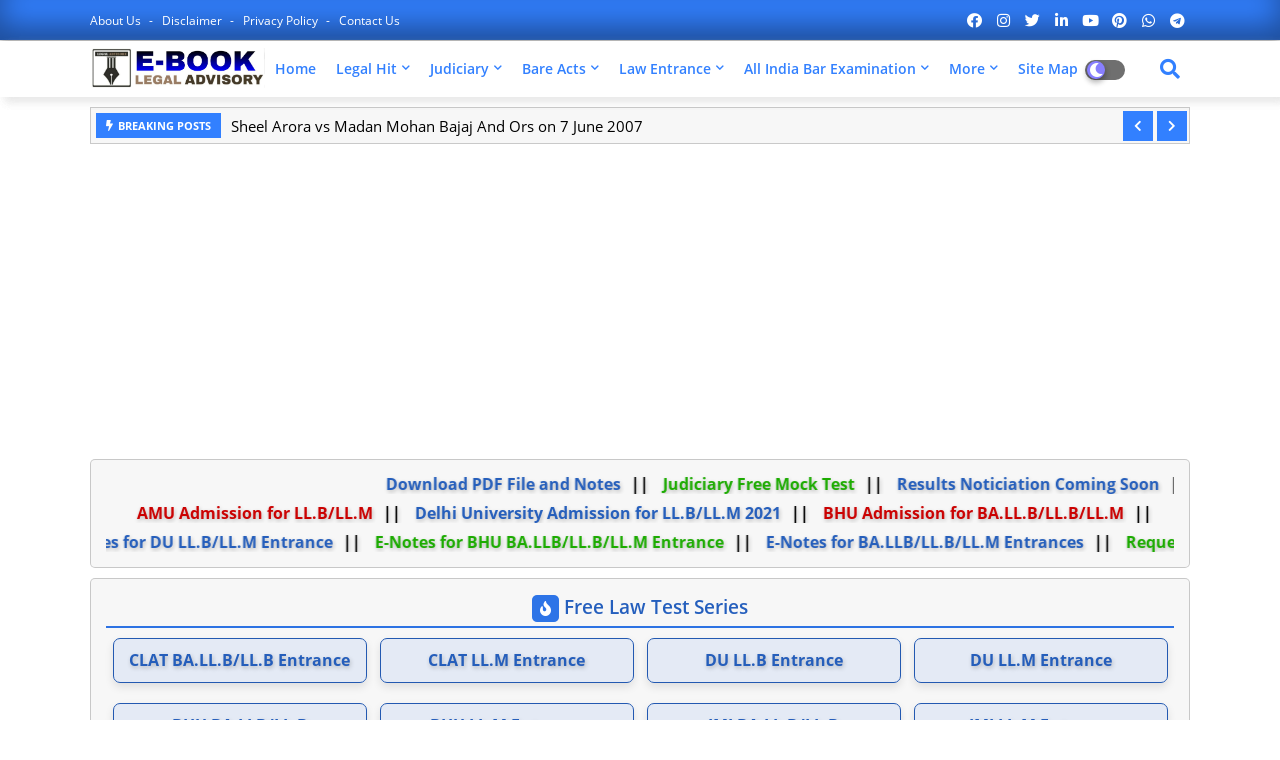

--- FILE ---
content_type: text/html; charset=utf-8
request_url: https://www.google.com/recaptcha/api2/aframe
body_size: 265
content:
<!DOCTYPE HTML><html><head><meta http-equiv="content-type" content="text/html; charset=UTF-8"></head><body><script nonce="gFVewvmx4c84BDWsosdb8w">/** Anti-fraud and anti-abuse applications only. See google.com/recaptcha */ try{var clients={'sodar':'https://pagead2.googlesyndication.com/pagead/sodar?'};window.addEventListener("message",function(a){try{if(a.source===window.parent){var b=JSON.parse(a.data);var c=clients[b['id']];if(c){var d=document.createElement('img');d.src=c+b['params']+'&rc='+(localStorage.getItem("rc::a")?sessionStorage.getItem("rc::b"):"");window.document.body.appendChild(d);sessionStorage.setItem("rc::e",parseInt(sessionStorage.getItem("rc::e")||0)+1);localStorage.setItem("rc::h",'1769421912570');}}}catch(b){}});window.parent.postMessage("_grecaptcha_ready", "*");}catch(b){}</script></body></html>

--- FILE ---
content_type: text/javascript; charset=UTF-8
request_url: https://ebook.legaladvisory.in/feeds/posts/default?alt=json-in-script&max-results=5&callback=jQuery2240823307964293607_1769421908399&_=1769421908400
body_size: 26225
content:
// API callback
jQuery2240823307964293607_1769421908399({"version":"1.0","encoding":"UTF-8","feed":{"xmlns":"http://www.w3.org/2005/Atom","xmlns$openSearch":"http://a9.com/-/spec/opensearchrss/1.0/","xmlns$blogger":"http://schemas.google.com/blogger/2008","xmlns$georss":"http://www.georss.org/georss","xmlns$gd":"http://schemas.google.com/g/2005","xmlns$thr":"http://purl.org/syndication/thread/1.0","id":{"$t":"tag:blogger.com,1999:blog-8498943326090440911"},"updated":{"$t":"2024-12-18T19:23:27.589-08:00"},"category":[{"term":"online"},{"term":"free mock test"},{"term":"JMFC Free Mock Test"},{"term":"judiciary exam"},{"term":"free"},{"term":"e-bare act"},{"term":"bare act english"},{"term":"judgments"},{"term":"Delhi University admission 2021"},{"term":"aibe ten year"},{"term":"course"},{"term":"exam"},{"term":"Care and Protection of Children Model Rules 2016"},{"term":"Constitution (One Hundred and Twenty-seventh Amendment) Bill 2021"},{"term":"Family Courts Act 1984"},{"term":"Hindu Adoption and Maintenance Act 1956"},{"term":"Hindu Marriage Act 1955"},{"term":"Hindu minority and guardianship Act 1956"},{"term":"IPC"},{"term":"JMFC Test -1"},{"term":"JMFC Test -10"},{"term":"JMFC Test -11"},{"term":"JMFC Test -12"},{"term":"JMFC Test -13"},{"term":"JMFC Test -14"},{"term":"JMFC Test -15"},{"term":"JMFC Test -16"},{"term":"JMFC Test -17"},{"term":"JMFC Test -18"},{"term":"JMFC Test -19"},{"term":"JMFC Test -2"},{"term":"JMFC Test -20"},{"term":"JMFC Test -21"},{"term":"JMFC Test -22"},{"term":"JMFC Test -23"},{"term":"JMFC Test -24"},{"term":"JMFC Test -25"},{"term":"JMFC Test -26"},{"term":"JMFC Test -27"},{"term":"JMFC Test -28"},{"term":"JMFC Test -29"},{"term":"JMFC Test -3"},{"term":"JMFC Test -30"},{"term":"JMFC Test -31"},{"term":"JMFC Test -32"},{"term":"JMFC Test -4"},{"term":"JMFC Test -5"},{"term":"JMFC Test -6"},{"term":"JMFC Test -7"},{"term":"JMFC Test -8"},{"term":"JMFC Test -9"},{"term":"Jagdeo Sharma vs Nandan Mahto"},{"term":"Sheel Arora vs Madan Mohan Bajaj"},{"term":"Smt Kartari vs Kewal Krishan And Ors on 14 October 1971"},{"term":"Thakur Raghunath Ji Maharaj and Anr vs Ramesh Chandra on 11 May 2001"},{"term":"The Juvenile Justice Care and Protection of Children Act 2015"},{"term":"The transfer of property act 1882"},{"term":"aibe-iv"},{"term":"aibe-v"},{"term":"bare act hindi"},{"term":"buy books"},{"term":"company law"},{"term":"du llm"},{"term":"du pg courses"},{"term":"e-notes"},{"term":"llb"},{"term":"llm"}],"title":{"type":"text","$t":"E Book Legal Advisory"},"subtitle":{"type":"html","$t":"E Book Legal Advisory Providing free All india Bar Examination Mock Test, E-notes, E-books, Delhi university entrance e-note, LL.B E-notes, BA.LL.B E-notes, Clat E-notes, and etc.\nSponsored by Legal Advisory"},"link":[{"rel":"http://schemas.google.com/g/2005#feed","type":"application/atom+xml","href":"https:\/\/ebook.legaladvisory.in\/feeds\/posts\/default"},{"rel":"self","type":"application/atom+xml","href":"https:\/\/www.blogger.com\/feeds\/8498943326090440911\/posts\/default?alt=json-in-script\u0026max-results=5"},{"rel":"alternate","type":"text/html","href":"https:\/\/ebook.legaladvisory.in\/"},{"rel":"hub","href":"http://pubsubhubbub.appspot.com/"},{"rel":"next","type":"application/atom+xml","href":"https:\/\/www.blogger.com\/feeds\/8498943326090440911\/posts\/default?alt=json-in-script\u0026start-index=6\u0026max-results=5"}],"author":[{"name":{"$t":"Legal Advisory"},"uri":{"$t":"http:\/\/www.blogger.com\/profile\/17844926093359387479"},"email":{"$t":"noreply@blogger.com"},"gd$image":{"rel":"http://schemas.google.com/g/2005#thumbnail","width":"32","height":"31","src":"\/\/blogger.googleusercontent.com\/img\/b\/R29vZ2xl\/AVvXsEic8VcpZh0AgkfsTXjmvq_Cm7jE019J0oMOxFcLHQS6Dtz4DhntaGTwlbwJDLiGjJIOTlnMouA7jo8Q1MCrJZKuQ5fsWLE06uqAgQDoIeLzsgUKatmeBtbW1ZXAwd0_pQ\/s115\/IMG-20201118-WA0011.jpg"}}],"generator":{"version":"7.00","uri":"http://www.blogger.com","$t":"Blogger"},"openSearch$totalResults":{"$t":"50"},"openSearch$startIndex":{"$t":"1"},"openSearch$itemsPerPage":{"$t":"5"},"entry":[{"id":{"$t":"tag:blogger.com,1999:blog-8498943326090440911.post-2065990860267691961"},"published":{"$t":"2021-08-15T05:10:00.003-07:00"},"updated":{"$t":"2021-08-15T05:10:51.605-07:00"},"category":[{"scheme":"http://www.blogger.com/atom/ns#","term":"free"},{"scheme":"http://www.blogger.com/atom/ns#","term":"judgments"},{"scheme":"http://www.blogger.com/atom/ns#","term":"online"},{"scheme":"http://www.blogger.com/atom/ns#","term":"Sheel Arora vs Madan Mohan Bajaj"}],"title":{"type":"text","$t":"Sheel Arora vs Madan Mohan Bajaj And Ors on 7 June 2007"},"content":{"type":"html","$t":"\u003Cbr \/\u003E\n\u003Cimg alt=\"Jagdeo Sharma vs Nandan Mahto\" class=\"responsive\" src=\"https:\/\/blogger.googleusercontent.com\/img\/b\/R29vZ2xl\/AVvXsEgXVnjY4uFBhyphenhyphenA_6zSWS9zAGwaYOfiwhyphenhyphenskMO9isVoDmEBWiDMmg99DmM28jsgETaJaoZODV7QR56UEZ07leBO2F2tLUm0z1gYH_9n3i3T0vEeKoR4ee55OxFSXIKxw1PjmtUdPzoJM3tgI\/s0\/Sheel+Arora+vs+Madan+Mohan+Bajaj.jpeg\" \/\u003E\n\n\u003Cbr \/\u003E\n\n\u003Ch4\u003ESheel Arora vs Madan Mohan Bajaj And Ors. on 7 June, 2007\u003C\/h4\u003E \n\n\u003Ch5\u003EBombay High Court\u003C\/h5\u003E\n\n\u003Ch5\u003EEquivalent citations: 2007 (6) BomCR 633, 2007 (5) MhLj 848\u003C\/h5\u003E\n\n\u003Ch5\u003EAuthor: K R.M.S.\u003C\/h5\u003E\n\n\u003Ch5\u003EBench: K R.M.S., K D.G.\u003C\/h5\u003E\n\n\u003Ch4\u003EJUDGMENT Khandeparkar R.M.S., J.\u003C\/h5\u003E\n\n\u003Ch5\u003EDATE OF JUDGMENT: 7 June, 2007\u003C\/h5\u003E\n\n\n\u003Cbr \/\u003E\n\n\u003Chr \/\u003E\n\u003Ch4\u003E⇛\u003Ca href=\"https:\/\/ebook.legaladvisory.in\/search\/label\/aibe%20ten%20year\" target=\"_blank\"\u003E\u003Cspan style=\"color: #38761d;\"\u003EFree Last Ten year All India Bar Examination Practice Mock Test Series\u003C\/span\u003E\u003C\/a\u003E\u003C\/h4\u003E \n\u003Chr \/\u003E\n\n\u003Cbr \/\u003E\n\n\u003Ch4\u003EJudgment:\u003C\/h4\u003E\n\u003Cp\u003EThis appeal arises from the order dated 13th October, 1999 passed in Notice of Motion 1136 of 1998 in Suit No. 937 of 1998. By the impugned order, the learned Single Judge has made the Notice of Motion absolute, thereby has appointed a Receiver for the suit premises.....................\u003C\/p\u003E\n\n\n\u003Cbr \/\u003E\n\n\u003Cscript async=\"\" src=\"https:\/\/pagead2.googlesyndication.com\/pagead\/js\/adsbygoogle.js\"\u003E\u003C\/script\u003E\n\u003Cins class=\"adsbygoogle\" data-ad-client=\"ca-pub-4447909892465739\" data-ad-format=\"fluid\" data-ad-layout=\"in-article\" data-ad-slot=\"1910562441\" style=\"display: block; text-align: center;\"\u003E\u003C\/ins\u003E\n\u003Cscript\u003E\n     (adsbygoogle = window.adsbygoogle || []).push({});\n\u003C\/script\u003E\n\n\u003Cbr \/\u003E\n\n\u003Ch4\u003EFree Download Sheel Arora vs Madan Mohan Bajaj And Ors on 7 June 2007\u003C\/h4\u003E\n\n\u003Cstyle\u003E\n.button {\n    background-color: DodgerBlue;\n    border: none;\n    color: white;\n    font-family: Arial;\n    font-size: 20px;\n    text-decoration: none;\n    padding: 12px 30px;\n   cursor: pointer;\n}\n  \n  .button:hover {\n  background-color: RoyalBlue;\n}\n  \n.ddd{\n    background-color: RoyalBlue;\n    border: none;\n    font-family: Arial;\n    font-size: 20px;\n    text-decoration: none;\n    padding: 12px 30px;\n    color: white;\n  cursor: pointer;\n  }\n  \n  .ddd:hover {\n  background-color: DodgerBlue;\n}\n\u003C\/style\u003E\n\n\u003Cdiv style=\"text-align: center;\"\u003E\n\u003Ca class=\"button\" href=\"https:\/\/drive.google.com\/file\/d\/1RHtrhX95Z62m__H9i5zpmyahi07in087\/view?usp=sharing\" id=\"download\" target=\"_blank\"\u003E\u003Ci class=\"fa fa-download\"\u003E\u003C\/i\u003EDownload Now\u003C\/a\u003E\n\n\u003Cbutton class=\"ddd\" id=\"btn\"\u003E\u003Ci class=\"fa fa-download\"\u003E\u003C\/i\u003EDownload Here\u003C\/button\u003E\n\n\u003Cscript\u003E\nvar downloadButton = document.getElementById(\"download\");\nvar counter = 20;\nvar newElement = document.createElement(\"p\");\nnewElement.innerHTML = \"\u003Cb\u003E20 seconds to Wait.\u003C\/b\u003E\";\nvar id;\n\ndownloadButton.parentNode.replaceChild(newElement, downloadButton);\n\nfunction startDownload() {\n    this.style.display = 'none';\n    id = setInterval(function () {\n        counter--;\n        if (counter \u003C 0) {\n            newElement.parentNode.replaceChild(downloadButton, newElement);\n            clearInterval(id);\n        } else {\n            newElement.innerHTML = +counter.toString() + \" \u003Cb\u003E seconds to Wait.\u003C\/b\u003E\";\n        }\n    }, 1000);\n};\n\nvar clickbtn = document.getElementById(\"btn\");\nclickbtn.onclick = startDownload;\n\u003C\/script\u003E\u003C\/div\u003E\n\n\u003Cbr \/\u003E\n\n\u003Cscript async=\"\" src=\"https:\/\/pagead2.googlesyndication.com\/pagead\/js\/adsbygoogle.js\"\u003E\u003C\/script\u003E\n\u003Cins class=\"adsbygoogle\" data-ad-client=\"ca-pub-4447909892465739\" data-ad-format=\"fluid\" data-ad-layout=\"in-article\" data-ad-slot=\"1910562441\" style=\"display: block; text-align: center;\"\u003E\u003C\/ins\u003E\n\u003Cscript\u003E\n     (adsbygoogle = window.adsbygoogle || []).push({});\n\u003C\/script\u003E\n\n\u003Cbr \/\u003E\n\n\u003Ccenter\u003E\n\u003Cstyle\u003E\n.btn {\n  background-color: DodgerBlue;\n  border: line;\n  color: white;\n  padding: 14px 18px;\n  font-size: 18px;\n  cursor: pointer;\n}\n\n.btn:hover {\n  background-color: RoyalBlue;\n}\n\u003C\/style\u003E\n  \n\u003Chr \/\u003E\n  \u003Cp\u003E \u003C\/p\u003E\u003Ch2\u003EJoin WhatsApp group for Regular Updates:\u003C\/h2\u003E\u003Cp\u003E\u003C\/p\u003E\n\u003Ca href=\"https:\/\/chat.whatsapp.com\/Kphyenv8FslFAhRJS0eQPZ\"\u003E\u003Cbutton class=\"btn\"\u003E\u003Ci class=\"fa fa-whatsapp\"\u003E\u003C\/i\u003E Join WhatsApp 01\u003C\/button\u003E\u003C\/a\u003E\n  \n  \u003Ca href=\"https:\/\/chat.whatsapp.com\/J3UBebXT5jl3GM6F6aMkB8\"\u003E\u003Cbutton class=\"btn\"\u003E\u003Ci class=\"fa fa-whatsapp\"\u003E\u003C\/i\u003E Join WhatsApp 02\u003C\/button\u003E\u003C\/a\u003E\n  \n  \u003Ca href=\"https:\/\/chat.whatsapp.com\/Gyg713jFZGpKwnul6VOTmZ\"\u003E\u003Cbutton class=\"btn\"\u003E\u003Ci class=\"fa fa-whatsapp\"\u003E\u003C\/i\u003E Join WhatsApp 03\u003C\/button\u003E\u003C\/a\u003E\n  \n  \u003Ca href=\"https:\/\/chat.whatsapp.com\/K44VuQcGHXWBgfVPG6eqSQ\"\u003E\u003Cbutton class=\"btn\"\u003E\u003Ci class=\"fa fa-whatsapp\"\u003E\u003C\/i\u003E Join WhatsApp 04\u003C\/button\u003E\u003C\/a\u003E\n\n\u003C\/center\u003E\n\u003Chr \/\u003E\n\n\u003Cbr \/\u003E\n\n\u003Ch4\u003EClick here for Free Judiciary Mock Test and Start your practice:\u003C\/h4\u003E\n\n\u003Cstyle\u003E\ntable, th, td {\n  border: 2px solid black;\n  border-collapse: collapse;\n}\nth, td {\n  padding: 4px;\n  text-align: center;    \n}\n\u003C\/style\u003E\n\n\u003Ctable style=\"text-align: center; width: 100%;\"\u003E\n  \u003Ctbody\u003E\u003Ctr\u003E\n    \u003Cth\u003ES.N.\u003C\/th\u003E\n    \u003Cth\u003EParticulars\u003C\/th\u003E\n    \u003Cth\u003ELink of Mock Test\u003C\/th\u003E\n  \u003C\/tr\u003E\n    \n    \u003Ctr\u003E\n     \u003Ctd\u003E1.\u003C\/td\u003E\n    \u003Ctd\u003EJudicial Magistrate First Class JMFC Free Mock Test-1\u003C\/td\u003E\n    \u003Ctd\u003E\u003Ca href=\"https:\/\/ebook.legaladvisory.in\/2021\/08\/judicial-magistrate-first-class-jmfc.html\" target=\"_blank\"\u003EClick Here to Start Mock Test\u003C\/a\u003E\u003C\/td\u003E\n  \u003C\/tr\u003E\n    \n    \u003Ctr\u003E\n    \u003Ctd\u003E2.\u003C\/td\u003E\n    \u003Ctd\u003EJudicial Magistrate First Class JMFC Free Mock Test-2\u003C\/td\u003E\n    \u003Ctd\u003E\u003Ca href=\"https:\/\/ebook.legaladvisory.in\/2021\/08\/judicial-magistrate-first-class-jmfc_5.html\" target=\"_blank\"\u003EClick Here to Start Mock Test\u003C\/a\u003E\u003C\/td\u003E\n  \u003C\/tr\u003E\n    \n    \u003Ctr\u003E\n    \u003Ctd\u003E3.\u003C\/td\u003E\n    \u003Ctd\u003EJudicial Magistrate First Class JMFC Free Mock Test-3\u003C\/td\u003E\n    \u003Ctd\u003E\u003Ca href=\"https:\/\/ebook.legaladvisory.in\/2021\/08\/judicial-magistrate-first-class-jmfc_6.html\" target=\"_blank\"\u003EClick Here to Start Mock Test\u003C\/a\u003E\u003C\/td\u003E\n  \u003C\/tr\u003E\n    \n    \u003Ctr\u003E\n    \u003Ctd\u003E4.\u003C\/td\u003E\n    \u003Ctd\u003EJudicial Magistrate First Class JMFC Free Mock Test-4\u003C\/td\u003E\n    \u003Ctd\u003E\u003Ca href=\"https:\/\/ebook.legaladvisory.in\/2021\/08\/judicial-magistrate-first-class-jmfc_83.html\" target=\"_blank\"\u003EClick Here to Start Mock Test\u003C\/a\u003E\u003C\/td\u003E\n  \u003C\/tr\u003E\n    \n    \u003Ctr\u003E\n    \u003Ctd\u003E5.\u003C\/td\u003E\n    \u003Ctd\u003EJudicial Magistrate First Class JMFC Free Mock Test-5\u003C\/td\u003E\n    \u003Ctd\u003E\u003Ca href=\"https:\/\/ebook.legaladvisory.in\/2021\/08\/judicial-magistrate-first-class-jmfc_98.html\" target=\"_blank\"\u003EClick Here to Start Mock Test\u003C\/a\u003E\u003C\/td\u003E\n  \u003C\/tr\u003E\n    \n    \u003Ctr\u003E\n    \u003Ctd\u003E6.\u003C\/td\u003E\n    \u003Ctd\u003EJudicial Magistrate First Class JMFC Free Mock Test-6\u003C\/td\u003E\n    \u003Ctd\u003E\u003Ca href=\"https:\/\/ebook.legaladvisory.in\/2021\/08\/judicial-magistrate-first-class-jmfc_38.html\" target=\"_blank\"\u003EClick Here to Start Mock Test\u003C\/a\u003E\u003C\/td\u003E\n  \u003C\/tr\u003E\n    \n    \u003Ctr\u003E\n    \u003Ctd\u003E7.\u003C\/td\u003E\n    \u003Ctd\u003EJudicial Magistrate First Class JMFC Free Mock Test-7\u003C\/td\u003E\n    \u003Ctd\u003E\u003Ca href=\"https:\/\/ebook.legaladvisory.in\/2021\/08\/judicial-magistrate-first-class-jmfc_21.html\" target=\"_blank\"\u003EClick Here to Start Mock Test\u003C\/a\u003E\u003C\/td\u003E\n  \u003C\/tr\u003E\n    \n    \u003Ctr\u003E\n    \u003Ctd\u003E8.\u003C\/td\u003E\n    \u003Ctd\u003EJudicial Magistrate First Class JMFC Free Mock Test-8\u003C\/td\u003E\n    \u003Ctd\u003E\u003Ca href=\"https:\/\/ebook.legaladvisory.in\/2021\/08\/judicial-magistrate-first-class-jmfc_67.html\" target=\"_blank\"\u003EClick Here to Start Mock Test\u003C\/a\u003E\u003C\/td\u003E\n  \u003C\/tr\u003E\n    \n    \u003Ctr\u003E\n    \u003Ctd\u003E9.\u003C\/td\u003E\n    \u003Ctd\u003EJudicial Magistrate First Class JMFC Free Mock Test-9\u003C\/td\u003E\n    \u003Ctd\u003E\u003Ca href=\"https:\/\/ebook.legaladvisory.in\/2021\/08\/judicial-magistrate-first-class-jmfc_11.html\" target=\"_blank\"\u003EClick Here to Start Mock Test\u003C\/a\u003E\u003C\/td\u003E\n  \u003C\/tr\u003E\n    \n    \u003Ctr\u003E\n    \u003Ctd\u003E10.\u003C\/td\u003E\n    \u003Ctd\u003EJudicial Magistrate First Class JMFC Free Mock Test-10\u003C\/td\u003E\n    \u003Ctd\u003E\u003Ca href=\"https:\/\/ebook.legaladvisory.in\/2021\/08\/judicial-magistrate-first-class-jmfc_20.html\" target=\"_blank\"\u003EClick Here to Start Mock Test\u003C\/a\u003E\u003C\/td\u003E\n  \u003C\/tr\u003E\n    \n    \u003Ctr\u003E\n    \u003Ctd\u003E11.\u003C\/td\u003E\n    \u003Ctd\u003EJudicial Magistrate First Class JMFC Free Mock Test-11\u003C\/td\u003E\n    \u003Ctd\u003E\u003Ca href=\"https:\/\/ebook.legaladvisory.in\/2021\/08\/judicial-magistrate-first-class-jmfc_18.html\" target=\"_blank\"\u003EClick Here to Start Mock Test\u003C\/a\u003E\u003C\/td\u003E\n  \u003C\/tr\u003E\n    \n    \u003Ctr\u003E\n    \u003Ctd\u003E12.\u003C\/td\u003E\n    \u003Ctd\u003EJudicial Magistrate First Class JMFC Free Mock Test-12\u003C\/td\u003E\n    \u003Ctd\u003E\u003Ca href=\"https:\/\/ebook.legaladvisory.in\/2021\/08\/judicial-magistrate-first-class-jmfc_37.html\" target=\"_blank\"\u003EClick Here to Start Mock Test\u003C\/a\u003E\u003C\/td\u003E\n  \u003C\/tr\u003E\n    \n    \u003Ctr\u003E\n    \u003Ctd\u003E13.\u003C\/td\u003E\n    \u003Ctd\u003EJudicial Magistrate First Class JMFC Free Mock Test-13\u003C\/td\u003E\n    \u003Ctd\u003E\u003Ca href=\"https:\/\/ebook.legaladvisory.in\/2021\/08\/judicial-magistrate-first-class-jmfc_97.html\" target=\"_blank\"\u003EClick Here to Start Mock Test\u003C\/a\u003E\u003C\/td\u003E\n  \u003C\/tr\u003E\n    \n    \u003Ctr\u003E\n     \u003Ctd\u003E14.\u003C\/td\u003E\n    \u003Ctd\u003EJudicial Magistrate First Class JMFC Free Mock Test-14\u003C\/td\u003E\n    \u003Ctd\u003E\u003Ca href=\"https:\/\/ebook.legaladvisory.in\/2021\/08\/judicial-magistrate-first-class-jmfc_51.html\" target=\"_blank\"\u003EClick Here to Start Mock Test\u003C\/a\u003E\u003C\/td\u003E\n  \u003C\/tr\u003E\n    \n    \u003Ctr\u003E\n    \u003Ctd\u003E15.\u003C\/td\u003E\n    \u003Ctd\u003EJudicial Magistrate First Class JMFC Free Mock Test-15\u003C\/td\u003E\n    \u003Ctd\u003E\u003Ca href=\"https:\/\/ebook.legaladvisory.in\/2021\/08\/judicial-magistrate-first-class-jmfc_90.html\" target=\"_blank\"\u003EClick Here to Start Mock Test\u003C\/a\u003E\u003C\/td\u003E\n  \u003C\/tr\u003E\n    \n    \u003Ctr\u003E\n    \u003Ctd\u003E16.\u003C\/td\u003E\n    \u003Ctd\u003EJudicial Magistrate First Class JMFC Free Mock Test-16\u003C\/td\u003E\n    \u003Ctd\u003E\u003Ca href=\"https:\/\/ebook.legaladvisory.in\/2021\/08\/judicial-magistrate-first-class-jmfc_76.html\" target=\"_blank\"\u003EClick Here to Start Mock Test\u003C\/a\u003E\u003C\/td\u003E\n  \u003C\/tr\u003E\n    \n    \u003Ctr\u003E\n    \u003Ctd\u003E17.\u003C\/td\u003E\n    \u003Ctd\u003EJudicial Magistrate First Class JMFC Free Mock Test-17\u003C\/td\u003E\n    \u003Ctd\u003E\u003Ca href=\"https:\/\/ebook.legaladvisory.in\/2021\/08\/judicial-magistrate-first-class-jmfc_12.html\" target=\"_blank\"\u003EClick Here to Start Mock Test\u003C\/a\u003E\u003C\/td\u003E\n  \u003C\/tr\u003E\n    \n    \u003Ctr\u003E\n    \u003Ctd\u003E18.\u003C\/td\u003E\n    \u003Ctd\u003EJudicial Magistrate First Class JMFC Free Mock Test-18\u003C\/td\u003E\n    \u003Ctd\u003E\u003Ca href=\"https:\/\/ebook.legaladvisory.in\/2021\/08\/judicial-magistrate-first-class-jmfc_71.html\" target=\"_blank\"\u003EClick Here to Start Mock Test\u003C\/a\u003E\u003C\/td\u003E\n  \u003C\/tr\u003E\n    \n    \u003Ctr\u003E\n    \u003Ctd\u003E19.\u003C\/td\u003E\n    \u003Ctd\u003EJudicial Magistrate First Class JMFC Free Mock Test-19\u003C\/td\u003E\n    \u003Ctd\u003E\u003Ca href=\"https:\/\/ebook.legaladvisory.in\/2021\/08\/judicial-magistrate-first-class-jmfc_58.html\" target=\"_blank\"\u003EClick Here to Start Mock Test\u003C\/a\u003E\u003C\/td\u003E\n  \u003C\/tr\u003E\n    \n    \u003Ctr\u003E\n    \u003Ctd\u003E20.\u003C\/td\u003E\n    \u003Ctd\u003EJudicial Magistrate First Class JMFC Free Mock Test-20\u003C\/td\u003E\n    \u003Ctd\u003E\u003Ca href=\"https:\/\/ebook.legaladvisory.in\/2021\/08\/judicial-magistrate-first-class-jmfc_17.html\" target=\"_blank\"\u003EClick Here to Start Mock Test\u003C\/a\u003E\u003C\/td\u003E\n  \u003C\/tr\u003E\n    \n    \u003Ctr\u003E\n    \u003Ctd\u003E21.\u003C\/td\u003E\n    \u003Ctd\u003EJudicial Magistrate First Class JMFC Free Mock Test-21\u003C\/td\u003E\n    \u003Ctd\u003E\u003Ca href=\"https:\/\/ebook.legaladvisory.in\/2021\/08\/judicial-magistrate-first-class-jmfc_30.html\" target=\"_blank\"\u003EClick Here to Start Mock Test\u003C\/a\u003E\u003C\/td\u003E\n  \u003C\/tr\u003E\n    \n    \u003Ctr\u003E\n    \u003Ctd\u003E22.\u003C\/td\u003E\n    \u003Ctd\u003EJudicial Magistrate First Class JMFC Free Mock Test-22\u003C\/td\u003E\n    \u003Ctd\u003E\u003Ca href=\"https:\/\/ebook.legaladvisory.in\/2021\/08\/judicial-magistrate-first-class-jmfc_74.html\" target=\"_blank\"\u003EClick Here to Start Mock Test\u003C\/a\u003E\u003C\/td\u003E\n  \u003C\/tr\u003E\n    \n    \u003Ctr\u003E\n    \u003Ctd\u003E23.\u003C\/td\u003E\n    \u003Ctd\u003EJudicial Magistrate First Class JMFC Free Mock Test-23\u003C\/td\u003E\n    \u003Ctd\u003E\u003Ca href=\"https:\/\/ebook.legaladvisory.in\/2021\/08\/judicial-magistrate-first-class-jmfc_59.html\" target=\"_blank\"\u003EClick Here to Start Mock Test\u003C\/a\u003E\u003C\/td\u003E\n  \u003C\/tr\u003E\n    \n    \u003Ctr\u003E\n    \u003Ctd\u003E24.\u003C\/td\u003E\n    \u003Ctd\u003EJudicial Magistrate First Class JMFC Free Mock Test-24\u003C\/td\u003E\n    \u003Ctd\u003E\u003Ca href=\"https:\/\/ebook.legaladvisory.in\/2021\/08\/judicial-magistrate-first-class-jmfc_45.html\" target=\"_blank\"\u003EClick Here to Start Mock Test\u003C\/a\u003E\u003C\/td\u003E\n  \u003C\/tr\u003E\n    \n    \u003Ctr\u003E\n    \u003Ctd\u003E25.\u003C\/td\u003E\n    \u003Ctd\u003EJudicial Magistrate First Class JMFC Free Mock Test-25\u003C\/td\u003E\n    \u003Ctd\u003E\u003Ca href=\"https:\/\/ebook.legaladvisory.in\/2021\/08\/judicial-magistrate-first-class-jmfc_35.html\" target=\"_blank\"\u003EClick Here to Start Mock Test\u003C\/a\u003E\u003C\/td\u003E\n  \u003C\/tr\u003E\n    \n    \u003Ctr\u003E\n    \u003Ctd\u003E26.\u003C\/td\u003E\n    \u003Ctd\u003EJudicial Magistrate First Class JMFC Free Mock Test-26\u003C\/td\u003E\n    \u003Ctd\u003E\u003Ca href=\"https:\/\/ebook.legaladvisory.in\/2021\/08\/judicial-magistrate-first-class-jmfc_10.html\" target=\"_blank\"\u003EClick Here to Start Mock Test\u003C\/a\u003E\u003C\/td\u003E\n  \u003C\/tr\u003E\n    \n    \u003Ctr\u003E\n     \u003Ctd\u003E27.\u003C\/td\u003E\n    \u003Ctd\u003EJudicial Magistrate First Class JMFC Free Mock Test-27\u003C\/td\u003E\n    \u003Ctd\u003E\u003Ca href=\"https:\/\/ebook.legaladvisory.in\/2021\/08\/judicial-magistrate-first-class-jmfc_86.html\" target=\"_blank\"\u003EClick Here to Start Mock Test\u003C\/a\u003E\u003C\/td\u003E\n  \u003C\/tr\u003E\n    \n    \u003Ctr\u003E\n    \u003Ctd\u003E28.\u003C\/td\u003E\n    \u003Ctd\u003EJudicial Magistrate First Class JMFC Free Mock Test-28\u003C\/td\u003E\n    \u003Ctd\u003E\u003Ca href=\"https:\/\/ebook.legaladvisory.in\/2021\/08\/judicial-magistrate-first-class-jmfc_57.html\" target=\"_blank\"\u003EClick Here to Start Mock Test\u003C\/a\u003E\u003C\/td\u003E\n  \u003C\/tr\u003E\n    \n    \u003Ctr\u003E\n    \u003Ctd\u003E29.\u003C\/td\u003E\n    \u003Ctd\u003EJudicial Magistrate First Class JMFC Free Mock Test-29\u003C\/td\u003E\n    \u003Ctd\u003E\u003Ca href=\"https:\/\/ebook.legaladvisory.in\/2021\/08\/judicial-magistrate-first-class-jmfc_85.html\" target=\"_blank\"\u003EClick Here to Start Mock Test\u003C\/a\u003E\u003C\/td\u003E\n  \u003C\/tr\u003E\n    \n    \u003Ctr\u003E\n    \u003Ctd\u003E30.\u003C\/td\u003E\n    \u003Ctd\u003EJudicial Magistrate First Class JMFC Free Mock Test-30\u003C\/td\u003E\n    \u003Ctd\u003E\u003Ca href=\"https:\/\/ebook.legaladvisory.in\/2021\/08\/judicial-magistrate-first-class-jmfc_77.html\" target=\"_blank\"\u003EClick Here to Start Mock Test\u003C\/a\u003E\u003C\/td\u003E\n  \u003C\/tr\u003E\n    \n    \u003Ctr\u003E\n    \u003Ctd\u003E31.\u003C\/td\u003E\n    \u003Ctd\u003EJudicial Magistrate First Class JMFC Free Mock Test-31\u003C\/td\u003E\n    \u003Ctd\u003E\u003Ca href=\"https:\/\/ebook.legaladvisory.in\/2021\/08\/judicial-magistrate-first-class-jmfc_64.html\" target=\"_blank\"\u003EClick Here to Start Mock Test\u003C\/a\u003E\u003C\/td\u003E\n  \u003C\/tr\u003E\n    \n    \u003Ctr\u003E\n    \u003Ctd\u003E32.\u003C\/td\u003E\n    \u003Ctd\u003EJudicial Magistrate First Class JMFC Free Mock Test-32\u003C\/td\u003E\n    \u003Ctd\u003E\u003Ca href=\"https:\/\/ebook.legaladvisory.in\/2021\/08\/judicial-magistrate-first-class-jmfc_32.html\" target=\"_blank\"\u003EClick Here to Start Mock Test\u003C\/a\u003E\u003C\/td\u003E\n  \u003C\/tr\u003E\n    \n    \u003Ctr\u003E\n    \u003Ctd\u003E33.\u003C\/td\u003E\n    \u003Ctd\u003EJudicial Magistrate First Class JMFC Free Mock Test-33\u003C\/td\u003E\n    \u003Ctd\u003EClick Here to Start Mock Test\u003C\/td\u003E\n  \u003C\/tr\u003E\n    \n    \u003Ctr\u003E\n    \u003Ctd\u003E34.\u003C\/td\u003E\n    \u003Ctd\u003EJudicial Magistrate First Class JMFC Free Mock Test-34\u003C\/td\u003E\n    \u003Ctd\u003EClick Here to Start Mock Test\u003C\/td\u003E\n  \u003C\/tr\u003E\n    \n    \u003Ctr\u003E\n    \u003Ctd\u003E35.\u003C\/td\u003E\n    \u003Ctd\u003EJudicial Magistrate First Class JMFC Free Mock Test-35\u003C\/td\u003E\n    \u003Ctd\u003EClick Here to Start Mock Test\u003C\/td\u003E\n  \u003C\/tr\u003E\n    \n    \u003Ctr\u003E\n    \u003Ctd\u003E36.\u003C\/td\u003E\n    \u003Ctd\u003EJudicial Magistrate First Class JMFC Free Mock Test-36\u003C\/td\u003E\n    \u003Ctd\u003EClick Here to Start Mock Test\u003C\/td\u003E\n  \u003C\/tr\u003E\n    \n    \u003Ctr\u003E\n    \u003Ctd\u003E37.\u003C\/td\u003E\n    \u003Ctd\u003EJudicial Magistrate First Class JMFC Free Mock Test-37\u003C\/td\u003E\n    \u003Ctd\u003EClick Here to Start Mock Test\u003C\/td\u003E\n  \u003C\/tr\u003E\n    \n    \u003Ctr\u003E\n    \u003Ctd\u003E38.\u003C\/td\u003E\n    \u003Ctd\u003EJudicial Magistrate First Class JMFC Free Mock Test-38\u003C\/td\u003E\n    \u003Ctd\u003EClick Here to Start Mock Test\u003C\/td\u003E\n  \u003C\/tr\u003E\n    \n    \u003Ctr\u003E\n    \u003Ctd\u003E39.\u003C\/td\u003E\n    \u003Ctd\u003EJudicial Magistrate First Class JMFC Free Mock Test-39\u003C\/td\u003E\n    \u003Ctd\u003EClick Here to Start Mock Test\u003C\/td\u003E\n  \u003C\/tr\u003E\n    \n    \u003Ctr\u003E\n     \u003Ctd\u003E40.\u003C\/td\u003E\n    \u003Ctd\u003EJudicial Magistrate First Class JMFC Free Mock Test-40\u003C\/td\u003E\n    \u003Ctd\u003EClick Here to Start Mock Test\u003C\/td\u003E\n  \u003C\/tr\u003E\n    \n    \u003Ctr\u003E\n    \u003Ctd\u003E41.\u003C\/td\u003E\n    \u003Ctd\u003EJudicial Magistrate First Class JMFC Free Mock Test-41\u003C\/td\u003E\n    \u003Ctd\u003EClick Here to Start Mock Test\u003C\/td\u003E\n  \u003C\/tr\u003E\n    \n    \u003Ctr\u003E\n    \u003Ctd\u003E42.\u003C\/td\u003E\n    \u003Ctd\u003EJudicial Magistrate First Class JMFC Free Mock Test-42\u003C\/td\u003E\n    \u003Ctd\u003EClick Here to Start Mock Test\u003C\/td\u003E\n  \u003C\/tr\u003E\n    \n    \u003Ctr\u003E\n    \u003Ctd\u003E43.\u003C\/td\u003E\n    \u003Ctd\u003EJudicial Magistrate First Class JMFC Free Mock Test-43\u003C\/td\u003E\n    \u003Ctd\u003EClick Here to Start Mock Test\u003C\/td\u003E\n  \u003C\/tr\u003E\n    \n    \u003Ctr\u003E\n    \u003Ctd\u003E44.\u003C\/td\u003E\n    \u003Ctd\u003EJudicial Magistrate First Class JMFC Free Mock Test-44\u003C\/td\u003E\n    \u003Ctd\u003EClick Here to Start Mock Test\u003C\/td\u003E\n  \u003C\/tr\u003E\n    \n    \u003Ctr\u003E\n    \u003Ctd\u003E45.\u003C\/td\u003E\n    \u003Ctd\u003EJudicial Magistrate First Class JMFC Free Mock Test-45\u003C\/td\u003E\n    \u003Ctd\u003EClick Here to Start Mock Test\u003C\/td\u003E\n  \u003C\/tr\u003E\n    \n    \u003Ctr\u003E\n    \u003Ctd\u003E46.\u003C\/td\u003E\n    \u003Ctd\u003EJudicial Magistrate First Class JMFC Free Mock Test-46\u003C\/td\u003E\n    \u003Ctd\u003EClick Here to Start Mock Test\u003C\/td\u003E\n  \u003C\/tr\u003E\n    \n    \u003Ctr\u003E\n    \u003Ctd\u003E47.\u003C\/td\u003E\n    \u003Ctd\u003EJudicial Magistrate First Class JMFC Free Mock Test-47\u003C\/td\u003E\n    \u003Ctd\u003EClick Here to Start Mock Test\u003C\/td\u003E\n  \u003C\/tr\u003E\n    \n    \u003Ctr\u003E\n    \u003Ctd\u003E48.\u003C\/td\u003E\n    \u003Ctd\u003EJudicial Magistrate First Class JMFC Free Mock Test-48\u003C\/td\u003E\n    \u003Ctd\u003EClick Here to Start Mock Test\u003C\/td\u003E\n  \u003C\/tr\u003E\n    \n    \u003Ctr\u003E\n    \u003Ctd\u003E49.\u003C\/td\u003E\n    \u003Ctd\u003EJudicial Magistrate First Class JMFC Free Mock Test-49\u003C\/td\u003E\n    \u003Ctd\u003EClick Here to Start Mock Test\u003C\/td\u003E\n  \u003C\/tr\u003E\n    \n    \u003Ctr\u003E\n    \u003Ctd\u003E50.\u003C\/td\u003E\n    \u003Ctd\u003EJudicial Magistrate First Class JMFC Free Mock Test-50\u003C\/td\u003E\n    \u003Ctd\u003EClick Here to Start Mock Test\u003C\/td\u003E\n  \u003C\/tr\u003E\n    \n    \u003Ctr\u003E\n    \u003Ctd\u003E51.\u003C\/td\u003E\n    \u003Ctd\u003EJudicial Magistrate First Class JMFC Free Mock Test-51\u003C\/td\u003E\n    \u003Ctd\u003EClick Here to Start Mock Test\u003C\/td\u003E\n  \u003C\/tr\u003E\n    \n    \u003Ctr\u003E\n    \u003Ctd\u003E52.\u003C\/td\u003E\n    \u003Ctd\u003EJudicial Magistrate First Class JMFC Free Mock Test-52\u003C\/td\u003E\n    \u003Ctd\u003EClick Here to Start Mock Test\u003C\/td\u003E\n  \u003C\/tr\u003E\n    \n    \u003Ctr\u003E\n    \u003Ctd\u003E53.\u003C\/td\u003E\n    \u003Ctd\u003EJudicial Magistrate First Class JMFC Free Mock Test-53\u003C\/td\u003E\n    \u003Ctd\u003EClick Here to Start Mock Test\u003C\/td\u003E\n  \u003C\/tr\u003E\n    \u003Ctr\u003E\n    \u003Ctd\u003E54.\u003C\/td\u003E\n    \u003Ctd\u003EJudicial Magistrate First Class JMFC Free Mock Test-54\u003C\/td\u003E\n    \u003Ctd\u003EClick Here to Start Mock Test\u003C\/td\u003E\n  \u003C\/tr\u003E\n    \u003Ctr\u003E\n    \u003Ctd\u003E55.\u003C\/td\u003E\n    \u003Ctd\u003EJudicial Magistrate First Class JMFC Free Mock Test-55\u003C\/td\u003E\n    \u003Ctd\u003EClick Here to Start Mock Test\u003C\/td\u003E\n  \u003C\/tr\u003E\n    \u003Ctr\u003E\n    \u003Ctd\u003E56.\u003C\/td\u003E\n    \u003Ctd\u003EJudicial Magistrate First Class JMFC Free Mock Test-56\u003C\/td\u003E\n    \u003Ctd\u003EClick Here to Start Mock Test\u003C\/td\u003E\n  \u003C\/tr\u003E\n    \n    \u003Ctr\u003E\n    \u003Ctd\u003E57.\u003C\/td\u003E\n    \u003Ctd\u003EJudicial Magistrate First Class JMFC Free Mock Test-57\u003C\/td\u003E\n    \u003Ctd\u003EClick Here to Start Mock Test\u003C\/td\u003E\n  \u003C\/tr\u003E\n    \n    \u003Ctr\u003E\n    \u003Ctd\u003E58.\u003C\/td\u003E\n    \u003Ctd\u003EJudicial Magistrate First Class JMFC Free Mock Test-58\u003C\/td\u003E\n    \u003Ctd\u003EClick Here to Start Mock Test\u003C\/td\u003E\n  \u003C\/tr\u003E\n    \n    \u003Ctr\u003E\n    \u003Ctd\u003E59.\u003C\/td\u003E\n    \u003Ctd\u003EJudicial Magistrate First Class JMFC Free Mock Test-59\u003C\/td\u003E\n    \u003Ctd\u003EClick Here to Start Mock Test\u003C\/td\u003E\n  \u003C\/tr\u003E\n    \n    \u003Ctr\u003E\n    \u003Ctd\u003E60.\u003C\/td\u003E\n    \u003Ctd\u003EJudicial Magistrate First Class JMFC Free Mock Test-60\u003C\/td\u003E\n    \u003Ctd\u003EClick Here to Start Mock Test\u003C\/td\u003E\n  \u003C\/tr\u003E\n    \n    \u003Ctr\u003E\n    \u003Ctd\u003E61.\u003C\/td\u003E\n    \u003Ctd\u003EJudicial Magistrate First Class JMFC Free Mock Test-61\u003C\/td\u003E\n    \u003Ctd\u003EClick Here to Start Mock Test\u003C\/td\u003E\n  \u003C\/tr\u003E\n    \n    \u003Ctr\u003E\n    \u003Ctd\u003E62.\u003C\/td\u003E\n    \u003Ctd\u003EJudicial Magistrate First Class JMFC Free Mock Test-62\u003C\/td\u003E\n    \u003Ctd\u003EClick Here to Start Mock Test\u003C\/td\u003E\n  \u003C\/tr\u003E\n    \n    \u003Ctr\u003E\n    \u003Ctd\u003E63.\u003C\/td\u003E\n    \u003Ctd\u003EJudicial Magistrate First Class JMFC Free Mock Test-63\u003C\/td\u003E\n    \u003Ctd\u003EClick Here to Start Mock Test\u003C\/td\u003E\n  \u003C\/tr\u003E\n    \n  \u003Ctr\u003E\n    \u003Ctd\u003E64.\u003C\/td\u003E\n    \u003Ctd\u003EJudicial Magistrate First Class JMFC Free Mock Test-64\u003C\/td\u003E\n    \u003Ctd\u003EClick Here to Start Mock Test\u003C\/td\u003E\n  \u003C\/tr\u003E\n  \u003Ctr\u003E\n  \u003C\/tr\u003E\n\u003C\/tbody\u003E\u003C\/table\u003E\n    \n    \u003Cbr \/\u003E\n\n\u003Chr \/\u003E\n\u003Ch4\u003EThank you for giving value to our efforts. Please share with your Friends and help them to practice more\u003C\/h4\u003E\n\u003Chr \/\u003E\n\n\u003Cbr \/\u003E\n\n\u003Cscript async=\"\" src=\"https:\/\/pagead2.googlesyndication.com\/pagead\/js\/adsbygoogle.js\"\u003E\u003C\/script\u003E\n\u003Cins class=\"adsbygoogle\" data-ad-client=\"ca-pub-4447909892465739\" data-ad-format=\"fluid\" data-ad-layout=\"in-article\" data-ad-slot=\"1910562441\" style=\"display: block; text-align: center;\"\u003E\u003C\/ins\u003E\n\u003Cscript\u003E\n     (adsbygoogle = window.adsbygoogle || []).push({});\n\u003C\/script\u003E\n\n\u003Cbr \/\u003E\n\n\u003Chr \/\u003E\n  \u003Cp\u003E\u003Cb\u003EDisclaimer:\u003C\/b\u003E We try to ensure that the information\/Mock Test we post on E-Book Legal Advisory is accurate. However, despite of our best efforts, some of the content may contain errors. You can trust us, but please conduct your own checks too. E-book Legal Advisory will not be liable for any error\/damages.\u003C\/p\u003E\n\u003Chr \/\u003E\n\n\u003Cbr \/\u003E\n\n\u003Ccenter\u003E\n\u003Cstyle\u003E\n.btn {\n  background-color: DodgerBlue;\n  border: line;\n  color: white;\n  padding: 14px 18px;\n  font-size: 18px;\n  cursor: pointer;\n}\n\n.btn:hover {\n  background-color: RoyalBlue;\n}\n\u003C\/style\u003E\n  \n\u003Cp\u003E \u003C\/p\u003E\u003Ch2\u003EYou can connect with us:\u003C\/h2\u003E\u003Cp\u003E\u003C\/p\u003E\n\u003Ca href=\"https:\/\/chat.whatsapp.com\/D7f3lw65T3WJnVIzBHKsrd\"\u003E\u003Cbutton class=\"btn\"\u003E\u003Ci class=\"fa fa-whatsapp\"\u003E\u003C\/i\u003E Join WhatsApp\u003C\/button\u003E\u003C\/a\u003E\n\u003Ca href=\"https:\/\/t.me\/legaladvisorygroup\"\u003E\u003Cbutton class=\"btn\"\u003E\u003Ci class=\"fa fa-telegram\"\u003E\u003C\/i\u003E Join Telegram\u003C\/button\u003E\u003C\/a\u003E\n\u003Ca href=\"https:\/\/www.instagram.com\/legaladvisory.in\/?hl=en\"\u003E\u003Cbutton class=\"btn\"\u003E\u003Ci class=\"fa fa-instagram\"\u003E\u003C\/i\u003E Follow on Instagram\u003C\/button\u003E\u003C\/a\u003E\n  \u003Cbr \/\u003E\n  \u003Ca href=\"https:\/\/twitter.com\/legaladvisory07?lang=en\"\u003E\u003Cbutton class=\"btn\"\u003E\u003Ci class=\"fa fa-twitter\"\u003E\u003C\/i\u003E Follow on Twitter\u003C\/button\u003E\u003C\/a\u003E\n\u003Ca href=\"https:\/\/www.facebook.com\/legaladvisories\"\u003E\u003Cbutton class=\"btn\"\u003E\u003Ci class=\"fa fa-facebook\"\u003E\u003C\/i\u003E Like on Facebook\u003C\/button\u003E\u003C\/a\u003E\n  \u003Ca href=\"https:\/\/in.linkedin.com\/company\/legaladvisory\"\u003E\u003Cbutton class=\"btn\"\u003E\u003Ci class=\"fa fa-linkedin\"\u003E\u003C\/i\u003E Follow on Linkedin\u003C\/button\u003E\u003C\/a\u003E\n\u003C\/center\u003E\n\u003Chr \/\u003E\n\n\u003Cbr \/\u003E\n\n\u003Ch2\u003ETrending Articles:\u003C\/h2\u003E\n\u003Ch6\u003E⇛ 1 - \u003Ca href=\"https:\/\/www.legaladvisory.in\/2021\/07\/temporary-and-permanent-maintenance-its.html\" target=\"_blank\"\u003E\u003Cspan style=\"color: #6aa84f;\"\u003ETemporary and permanent maintenance and its important provisions as per the law\u003C\/span\u003E\u003C\/a\u003E\u003C\/h6\u003E\n\u003Ch6\u003E⇛ 2 - \u003Ca href=\"https:\/\/www.legaladvisory.in\/2021\/05\/can-judge-or-magistrate-deliver.html\" target=\"_blank\"\u003E\u003Cspan style=\"color: #6aa84f;\"\u003ECan a Judge or Magistrate deliver Judgement in the absence of accused under Section 138 of NI Act\u003C\/span\u003E\u003C\/a\u003E\u003C\/h6\u003E\n\u003Ch6\u003E⇛ 3 - \u003Ca href=\"https:\/\/www.legaladvisory.in\/2021\/02\/how-to-apply-for-non-availability-of.html\" target=\"_blank\"\u003E\u003Cspan style=\"color: #6aa84f;\"\u003EHow to Apply for Non -Availability of Birth Certificate (NABC) in India\u003C\/span\u003E\u003C\/a\u003E\u003C\/h6\u003E\n\u003Ch6\u003E⇛ 4 - \u003Ca href=\"https:\/\/www.legaladvisory.in\/2021\/02\/peruvian-lawyer-caught-having-sex.html\" target=\"_blank\"\u003E\u003Cspan style=\"color: #6aa84f;\"\u003EPeruvian lawyer caught having sex during court hearing by virtual mode, may face removal from bar.\u003C\/span\u003E\u003C\/a\u003E\u003C\/h6\u003E\n\u003Ch6\u003E⇛ 5 - \u003Ca href=\"https:\/\/www.legaladvisory.in\/2021\/01\/publication-of-marriage-notice-under.html\" target=\"_blank\"\u003E\u003Cspan style=\"color: #6aa84f;\"\u003EPublication of marriage notice under special marriage act is violate of right to privacy Allahabad High Court\u003C\/span\u003E\u003C\/a\u003E\u003C\/h6\u003E\n\u003Ch6\u003E⇛ 6 - \u003Ca href=\"https:\/\/www.legaladvisory.in\/2020\/07\/address-me-as-sir-not-my-lord-or.html\" target=\"_blank\"\u003E\u003Cspan style=\"color: #6aa84f;\"\u003EAddress me as \"Sir\", not \"My Lord\" or \"Lordship\", urges Calcutta High Court Chief Justice Thottathil B Radhakrishnan\u003C\/span\u003E\u003C\/a\u003E\u003C\/h6\u003E\n\u003Ch6\u003E⇛ 7 - \u003Ca href=\"https:\/\/www.legaladvisory.in\/2020\/06\/whether-lease-rent-covered-under.html\" target=\"_blank\"\u003E\u003Cspan style=\"color: #6aa84f;\"\u003EWhether the Lease rent covered under the operational creditor or not\u003C\/span\u003E\u003C\/a\u003E\u003C\/h6\u003E\n\u003Ch6\u003E⇛ 8 - \u003Ca href=\"https:\/\/www.legaladvisory.in\/2020\/05\/legal-procedures-for-suing-employer-for.html\" target=\"_blank\"\u003E\u003Cspan style=\"color: #6aa84f;\"\u003ELegal Procedures for Suing An Employer For Harassment Or Discrimination to Employee In India\u003C\/span\u003E\u003C\/a\u003E\u003C\/h6\u003E\n\u003Ch6\u003E⇛ 9 - \u003Ca href=\"https:\/\/www.legaladvisory.in\/2020\/05\/10-civil-rights-legal-rights-every.html\" target=\"_blank\"\u003E\u003Cspan style=\"color: #6aa84f;\"\u003E10 Civil and Legal Rights Every Citizen of the Nation Should Be know\u003C\/span\u003E\u003C\/a\u003E\u003C\/h6\u003E\n\u003Ch6\u003E⇛ 10 - \u003Ca href=\"https:\/\/www.legaladvisory.in\/2020\/05\/are-indian-muslims-using-secularism-for.html\" target=\"_blank\"\u003E\u003Cspan style=\"color: #6aa84f;\"\u003EAre Indian Muslims using secularism for their profit making ?\u003C\/span\u003E\u003C\/a\u003E\u003C\/h6\u003E\n\u003Ch6\u003E⇛ 11 - \u003Ca href=\"https:\/\/www.legaladvisory.in\/2020\/05\/types-of-guardianship-in-mohammedan.html\" target=\"_blank\"\u003E\u003Cspan style=\"color: #6aa84f;\"\u003ETypes of guardianship in Mohammedan (Muslim) law of Minor child or its conclusion\u003C\/span\u003E\u003C\/a\u003E\u003C\/h6\u003E\n\u003Ch6\u003E⇛ 12 - \u003Ca href=\"https:\/\/www.legaladvisory.in\/2021\/04\/history-of-curative-petition-and-its.html\" target=\"_blank\"\u003E\u003Cspan style=\"color: #6aa84f;\"\u003EHistory of Curative Petition and Its Scope In India and in Reference To Nirbhaya Case and Ayodhya Case.\u003C\/span\u003E\u003C\/a\u003E\u003C\/h6\u003E\n\u003Ch6\u003E⇛ 13 - \u003Ca href=\"https:\/\/www.legaladvisory.in\/2021\/04\/a-local-judge-has-been-arrested-by-anti.html\" target=\"_blank\"\u003E\u003Cspan style=\"color: #6aa84f;\"\u003EMaharashtra Anti-Corruption Bureau arrests a Local Court Judge in Bribery Case.\u003C\/span\u003E\u003C\/a\u003E\u003C\/h6\u003E\n\u003Ch6\u003E⇛ 14 - \u003Ca href=\"https:\/\/www.legaladvisory.in\/2021\/03\/rajasthan-two-cousins-brothers-end.html\" target=\"_blank\"\u003E\u003Cspan style=\"color: #6aa84f;\"\u003ERajasthan: Two cousins brothers end their lives by jumping before a running train, both cousin brothers had in love with same girl.\u003C\/span\u003E\u003C\/a\u003E\u003C\/h6\u003E\n\u003Ch6\u003E⇛ 15 - \u003Ca href=\"https:\/\/www.legaladvisory.in\/2021\/02\/mathura-news-woman-is-going-to-be.html\" target=\"_blank\"\u003E\u003Cspan style=\"color: #6aa84f;\"\u003EA woman is going to be hanged for the first time after Independence of India, the preparations have already been going on.\u003C\/span\u003E\u003C\/a\u003E\u003C\/h6\u003E\n\u003Chr \/\u003E\u003Cp\u003E\u003C\/p\u003E"},"link":[{"rel":"replies","type":"application/atom+xml","href":"https:\/\/ebook.legaladvisory.in\/feeds\/2065990860267691961\/comments\/default","title":"Post Comments"},{"rel":"replies","type":"text/html","href":"https:\/\/ebook.legaladvisory.in\/2021\/08\/sheel-arora-vs-madan-mohan-bajaj-and.html#comment-form","title":"0 Comments"},{"rel":"edit","type":"application/atom+xml","href":"https:\/\/www.blogger.com\/feeds\/8498943326090440911\/posts\/default\/2065990860267691961"},{"rel":"self","type":"application/atom+xml","href":"https:\/\/www.blogger.com\/feeds\/8498943326090440911\/posts\/default\/2065990860267691961"},{"rel":"alternate","type":"text/html","href":"https:\/\/ebook.legaladvisory.in\/2021\/08\/sheel-arora-vs-madan-mohan-bajaj-and.html","title":"Sheel Arora vs Madan Mohan Bajaj And Ors on 7 June 2007"}],"author":[{"name":{"$t":"Legal Advisory"},"uri":{"$t":"http:\/\/www.blogger.com\/profile\/17844926093359387479"},"email":{"$t":"noreply@blogger.com"},"gd$image":{"rel":"http://schemas.google.com/g/2005#thumbnail","width":"32","height":"31","src":"\/\/blogger.googleusercontent.com\/img\/b\/R29vZ2xl\/AVvXsEic8VcpZh0AgkfsTXjmvq_Cm7jE019J0oMOxFcLHQS6Dtz4DhntaGTwlbwJDLiGjJIOTlnMouA7jo8Q1MCrJZKuQ5fsWLE06uqAgQDoIeLzsgUKatmeBtbW1ZXAwd0_pQ\/s115\/IMG-20201118-WA0011.jpg"}}],"media$thumbnail":{"xmlns$media":"http://search.yahoo.com/mrss/","url":"https:\/\/blogger.googleusercontent.com\/img\/b\/R29vZ2xl\/AVvXsEgXVnjY4uFBhyphenhyphenA_6zSWS9zAGwaYOfiwhyphenhyphenskMO9isVoDmEBWiDMmg99DmM28jsgETaJaoZODV7QR56UEZ07leBO2F2tLUm0z1gYH_9n3i3T0vEeKoR4ee55OxFSXIKxw1PjmtUdPzoJM3tgI\/s72-c\/Sheel+Arora+vs+Madan+Mohan+Bajaj.jpeg","height":"72","width":"72"},"thr$total":{"$t":"0"}},{"id":{"$t":"tag:blogger.com,1999:blog-8498943326090440911.post-4763051986786459698"},"published":{"$t":"2021-08-15T05:01:00.002-07:00"},"updated":{"$t":"2021-08-15T05:01:42.006-07:00"},"category":[{"scheme":"http://www.blogger.com/atom/ns#","term":"free"},{"scheme":"http://www.blogger.com/atom/ns#","term":"Jagdeo Sharma vs Nandan Mahto"},{"scheme":"http://www.blogger.com/atom/ns#","term":"judgments"},{"scheme":"http://www.blogger.com/atom/ns#","term":"online"}],"title":{"type":"text","$t":"Jagdeo Sharma vs Nandan Mahto And Ors on 4 September 1981"},"content":{"type":"html","$t":"\u003Cbr \/\u003E\n\u003Cimg alt=\"Jagdeo Sharma vs Nandan Mahto\" class=\"responsive\" src=\"https:\/\/blogger.googleusercontent.com\/img\/b\/R29vZ2xl\/AVvXsEjOZh6K-XYWa16aiHNhKjB1fb0-GQNxNwxWJYDrDOju0qSEDAgxXJgDE08H_rlLA9MYyRwq4NAN6-D_nN9tgG0tOoKhtpDPxPz9XbOgFikHGfdGyywBXAFr_XP47rcWuWm0GHx_uHhowkMp\/s0\/Jagdeo+Sharma+vs+Nandan+Mahto.jpeg\" \/\u003E\n\n\u003Cbr \/\u003E\n\n\u003Ch4\u003EJagdeo Sharma vs Nandan Mahto And Ors on 4 September 1981\u003C\/h4\u003E \n\n\u003Ch5\u003EPatna High Court\u003C\/h5\u003E\n\n\u003Ch5\u003EEquivalent citations: AIR 1982 Pat 32, 1982 (30) BLJR 37\u003C\/h5\u003E\n\n\u003Ch5\u003EAuthor: S A Ahmad\u003C\/h5\u003E\n\n\u003Ch5\u003EBench: S A Ahmad\u003C\/h5\u003E\n\n\u003Ch4\u003EUDGMENT S. Ali Ahmad, J.\u003C\/h5\u003E\n\n\u003Ch4\u003EThe suit was filed for a declaration that the sale deed\u003C\/h5\u003E\n\n\u003Ch5\u003EDATE OF JUDGMENT: 4 September 1981\u003C\/h5\u003E\n\n\n\u003Cbr \/\u003E\n\n\u003Chr \/\u003E\n\u003Ch4\u003E⇛\u003Ca href=\"https:\/\/ebook.legaladvisory.in\/search\/label\/aibe%20ten%20year\" target=\"_blank\"\u003E\u003Cspan style=\"color: #38761d;\"\u003EFree Last Ten year All India Bar Examination Practice Mock Test Series\u003C\/span\u003E\u003C\/a\u003E\u003C\/h4\u003E \n\u003Chr \/\u003E\n\n\u003Cbr \/\u003E\n\n\u003Ch4\u003EJudgment:\u003C\/h4\u003E\n\u003Cp\u003EDefendant No. 1 is the appellant in this second appeal. The suit was filed for a declaration that the sale deed, (Ext. A\/1) dated 9-6-59 executed by defendant No. 2 (the mother of the plaintiffs) and defendant No. 3 (plaintiffs' brother) in favour of defendant No. 1, is null and void and not binding on the plaintiffs. The suit was dismissed by the trial court but on appeal the same was decreed. Thereafter this second appeal has been filed....................\u003C\/p\u003E\n\n\n\u003Cbr \/\u003E\n\n\u003Cscript async=\"\" src=\"https:\/\/pagead2.googlesyndication.com\/pagead\/js\/adsbygoogle.js\"\u003E\u003C\/script\u003E\n\u003Cins class=\"adsbygoogle\" data-ad-client=\"ca-pub-4447909892465739\" data-ad-format=\"fluid\" data-ad-layout=\"in-article\" data-ad-slot=\"1910562441\" style=\"display: block; text-align: center;\"\u003E\u003C\/ins\u003E\n\u003Cscript\u003E\n     (adsbygoogle = window.adsbygoogle || []).push({});\n\u003C\/script\u003E\n\n\u003Cbr \/\u003E\n\n\u003Ch4\u003EFree Download Jagdeo Sharma vs Nandan Mahto And Ors on 4 September 1981\u003C\/h4\u003E\n\n\u003Cstyle\u003E\n.button {\n    background-color: DodgerBlue;\n    border: none;\n    color: white;\n    font-family: Arial;\n    font-size: 20px;\n    text-decoration: none;\n    padding: 12px 30px;\n   cursor: pointer;\n}\n  \n  .button:hover {\n  background-color: RoyalBlue;\n}\n  \n.ddd{\n    background-color: RoyalBlue;\n    border: none;\n    font-family: Arial;\n    font-size: 20px;\n    text-decoration: none;\n    padding: 12px 30px;\n    color: white;\n  cursor: pointer;\n  }\n  \n  .ddd:hover {\n  background-color: DodgerBlue;\n}\n\u003C\/style\u003E\n\n\u003Cdiv style=\"text-align: center;\"\u003E\n\u003Ca class=\"button\" href=\"https:\/\/drive.google.com\/file\/d\/1ZRFzmuQJSTe7DL76YZVIuLxy4h0MSQpt\/view?usp=sharing\" id=\"download\" target=\"_blank\"\u003E\u003Ci class=\"fa fa-download\"\u003E\u003C\/i\u003EDownload Now\u003C\/a\u003E\n\n\u003Cbutton class=\"ddd\" id=\"btn\"\u003E\u003Ci class=\"fa fa-download\"\u003E\u003C\/i\u003EDownload Here\u003C\/button\u003E\n\n\u003Cscript\u003E\nvar downloadButton = document.getElementById(\"download\");\nvar counter = 20;\nvar newElement = document.createElement(\"p\");\nnewElement.innerHTML = \"\u003Cb\u003E20 seconds to Wait.\u003C\/b\u003E\";\nvar id;\n\ndownloadButton.parentNode.replaceChild(newElement, downloadButton);\n\nfunction startDownload() {\n    this.style.display = 'none';\n    id = setInterval(function () {\n        counter--;\n        if (counter \u003C 0) {\n            newElement.parentNode.replaceChild(downloadButton, newElement);\n            clearInterval(id);\n        } else {\n            newElement.innerHTML = +counter.toString() + \" \u003Cb\u003E seconds to Wait.\u003C\/b\u003E\";\n        }\n    }, 1000);\n};\n\nvar clickbtn = document.getElementById(\"btn\");\nclickbtn.onclick = startDownload;\n\u003C\/script\u003E\u003C\/div\u003E\n\n\u003Cbr \/\u003E\n\n\u003Cscript async=\"\" src=\"https:\/\/pagead2.googlesyndication.com\/pagead\/js\/adsbygoogle.js\"\u003E\u003C\/script\u003E\n\u003Cins class=\"adsbygoogle\" data-ad-client=\"ca-pub-4447909892465739\" data-ad-format=\"fluid\" data-ad-layout=\"in-article\" data-ad-slot=\"1910562441\" style=\"display: block; text-align: center;\"\u003E\u003C\/ins\u003E\n\u003Cscript\u003E\n     (adsbygoogle = window.adsbygoogle || []).push({});\n\u003C\/script\u003E\n\n\u003Cbr \/\u003E\n\n\u003Ccenter\u003E\n\u003Cstyle\u003E\n.btn {\n  background-color: DodgerBlue;\n  border: line;\n  color: white;\n  padding: 14px 18px;\n  font-size: 18px;\n  cursor: pointer;\n}\n\n.btn:hover {\n  background-color: RoyalBlue;\n}\n\u003C\/style\u003E\n  \n\u003Chr \/\u003E\n  \u003Cp\u003E \u003C\/p\u003E\u003Ch2\u003EJoin WhatsApp group for Regular Updates:\u003C\/h2\u003E\u003Cp\u003E\u003C\/p\u003E\n\u003Ca href=\"https:\/\/chat.whatsapp.com\/Kphyenv8FslFAhRJS0eQPZ\"\u003E\u003Cbutton class=\"btn\"\u003E\u003Ci class=\"fa fa-whatsapp\"\u003E\u003C\/i\u003E Join WhatsApp 01\u003C\/button\u003E\u003C\/a\u003E\n  \n  \u003Ca href=\"https:\/\/chat.whatsapp.com\/J3UBebXT5jl3GM6F6aMkB8\"\u003E\u003Cbutton class=\"btn\"\u003E\u003Ci class=\"fa fa-whatsapp\"\u003E\u003C\/i\u003E Join WhatsApp 02\u003C\/button\u003E\u003C\/a\u003E\n  \n  \u003Ca href=\"https:\/\/chat.whatsapp.com\/Gyg713jFZGpKwnul6VOTmZ\"\u003E\u003Cbutton class=\"btn\"\u003E\u003Ci class=\"fa fa-whatsapp\"\u003E\u003C\/i\u003E Join WhatsApp 03\u003C\/button\u003E\u003C\/a\u003E\n  \n  \u003Ca href=\"https:\/\/chat.whatsapp.com\/K44VuQcGHXWBgfVPG6eqSQ\"\u003E\u003Cbutton class=\"btn\"\u003E\u003Ci class=\"fa fa-whatsapp\"\u003E\u003C\/i\u003E Join WhatsApp 04\u003C\/button\u003E\u003C\/a\u003E\n\n\u003C\/center\u003E\n\u003Chr \/\u003E\n\n\u003Cbr \/\u003E\n\n\u003Ch4\u003EClick here for Free Judiciary Mock Test and Start your practice:\u003C\/h4\u003E\n\n\u003Cstyle\u003E\ntable, th, td {\n  border: 2px solid black;\n  border-collapse: collapse;\n}\nth, td {\n  padding: 4px;\n  text-align: center;    \n}\n\u003C\/style\u003E\n\n\u003Ctable style=\"text-align: center; width: 100%;\"\u003E\n  \u003Ctbody\u003E\u003Ctr\u003E\n    \u003Cth\u003ES.N.\u003C\/th\u003E\n    \u003Cth\u003EParticulars\u003C\/th\u003E\n    \u003Cth\u003ELink of Mock Test\u003C\/th\u003E\n  \u003C\/tr\u003E\n    \n    \u003Ctr\u003E\n     \u003Ctd\u003E1.\u003C\/td\u003E\n    \u003Ctd\u003EJudicial Magistrate First Class JMFC Free Mock Test-1\u003C\/td\u003E\n    \u003Ctd\u003E\u003Ca href=\"https:\/\/ebook.legaladvisory.in\/2021\/08\/judicial-magistrate-first-class-jmfc.html\" target=\"_blank\"\u003EClick Here to Start Mock Test\u003C\/a\u003E\u003C\/td\u003E\n  \u003C\/tr\u003E\n    \n    \u003Ctr\u003E\n    \u003Ctd\u003E2.\u003C\/td\u003E\n    \u003Ctd\u003EJudicial Magistrate First Class JMFC Free Mock Test-2\u003C\/td\u003E\n    \u003Ctd\u003E\u003Ca href=\"https:\/\/ebook.legaladvisory.in\/2021\/08\/judicial-magistrate-first-class-jmfc_5.html\" target=\"_blank\"\u003EClick Here to Start Mock Test\u003C\/a\u003E\u003C\/td\u003E\n  \u003C\/tr\u003E\n    \n    \u003Ctr\u003E\n    \u003Ctd\u003E3.\u003C\/td\u003E\n    \u003Ctd\u003EJudicial Magistrate First Class JMFC Free Mock Test-3\u003C\/td\u003E\n    \u003Ctd\u003E\u003Ca href=\"https:\/\/ebook.legaladvisory.in\/2021\/08\/judicial-magistrate-first-class-jmfc_6.html\" target=\"_blank\"\u003EClick Here to Start Mock Test\u003C\/a\u003E\u003C\/td\u003E\n  \u003C\/tr\u003E\n    \n    \u003Ctr\u003E\n    \u003Ctd\u003E4.\u003C\/td\u003E\n    \u003Ctd\u003EJudicial Magistrate First Class JMFC Free Mock Test-4\u003C\/td\u003E\n    \u003Ctd\u003E\u003Ca href=\"https:\/\/ebook.legaladvisory.in\/2021\/08\/judicial-magistrate-first-class-jmfc_83.html\" target=\"_blank\"\u003EClick Here to Start Mock Test\u003C\/a\u003E\u003C\/td\u003E\n  \u003C\/tr\u003E\n    \n    \u003Ctr\u003E\n    \u003Ctd\u003E5.\u003C\/td\u003E\n    \u003Ctd\u003EJudicial Magistrate First Class JMFC Free Mock Test-5\u003C\/td\u003E\n    \u003Ctd\u003E\u003Ca href=\"https:\/\/ebook.legaladvisory.in\/2021\/08\/judicial-magistrate-first-class-jmfc_98.html\" target=\"_blank\"\u003EClick Here to Start Mock Test\u003C\/a\u003E\u003C\/td\u003E\n  \u003C\/tr\u003E\n    \n    \u003Ctr\u003E\n    \u003Ctd\u003E6.\u003C\/td\u003E\n    \u003Ctd\u003EJudicial Magistrate First Class JMFC Free Mock Test-6\u003C\/td\u003E\n    \u003Ctd\u003E\u003Ca href=\"https:\/\/ebook.legaladvisory.in\/2021\/08\/judicial-magistrate-first-class-jmfc_38.html\" target=\"_blank\"\u003EClick Here to Start Mock Test\u003C\/a\u003E\u003C\/td\u003E\n  \u003C\/tr\u003E\n    \n    \u003Ctr\u003E\n    \u003Ctd\u003E7.\u003C\/td\u003E\n    \u003Ctd\u003EJudicial Magistrate First Class JMFC Free Mock Test-7\u003C\/td\u003E\n    \u003Ctd\u003E\u003Ca href=\"https:\/\/ebook.legaladvisory.in\/2021\/08\/judicial-magistrate-first-class-jmfc_21.html\" target=\"_blank\"\u003EClick Here to Start Mock Test\u003C\/a\u003E\u003C\/td\u003E\n  \u003C\/tr\u003E\n    \n    \u003Ctr\u003E\n    \u003Ctd\u003E8.\u003C\/td\u003E\n    \u003Ctd\u003EJudicial Magistrate First Class JMFC Free Mock Test-8\u003C\/td\u003E\n    \u003Ctd\u003E\u003Ca href=\"https:\/\/ebook.legaladvisory.in\/2021\/08\/judicial-magistrate-first-class-jmfc_67.html\" target=\"_blank\"\u003EClick Here to Start Mock Test\u003C\/a\u003E\u003C\/td\u003E\n  \u003C\/tr\u003E\n    \n    \u003Ctr\u003E\n    \u003Ctd\u003E9.\u003C\/td\u003E\n    \u003Ctd\u003EJudicial Magistrate First Class JMFC Free Mock Test-9\u003C\/td\u003E\n    \u003Ctd\u003E\u003Ca href=\"https:\/\/ebook.legaladvisory.in\/2021\/08\/judicial-magistrate-first-class-jmfc_11.html\" target=\"_blank\"\u003EClick Here to Start Mock Test\u003C\/a\u003E\u003C\/td\u003E\n  \u003C\/tr\u003E\n    \n    \u003Ctr\u003E\n    \u003Ctd\u003E10.\u003C\/td\u003E\n    \u003Ctd\u003EJudicial Magistrate First Class JMFC Free Mock Test-10\u003C\/td\u003E\n    \u003Ctd\u003E\u003Ca href=\"https:\/\/ebook.legaladvisory.in\/2021\/08\/judicial-magistrate-first-class-jmfc_20.html\" target=\"_blank\"\u003EClick Here to Start Mock Test\u003C\/a\u003E\u003C\/td\u003E\n  \u003C\/tr\u003E\n    \n    \u003Ctr\u003E\n    \u003Ctd\u003E11.\u003C\/td\u003E\n    \u003Ctd\u003EJudicial Magistrate First Class JMFC Free Mock Test-11\u003C\/td\u003E\n    \u003Ctd\u003E\u003Ca href=\"https:\/\/ebook.legaladvisory.in\/2021\/08\/judicial-magistrate-first-class-jmfc_18.html\" target=\"_blank\"\u003EClick Here to Start Mock Test\u003C\/a\u003E\u003C\/td\u003E\n  \u003C\/tr\u003E\n    \n    \u003Ctr\u003E\n    \u003Ctd\u003E12.\u003C\/td\u003E\n    \u003Ctd\u003EJudicial Magistrate First Class JMFC Free Mock Test-12\u003C\/td\u003E\n    \u003Ctd\u003E\u003Ca href=\"https:\/\/ebook.legaladvisory.in\/2021\/08\/judicial-magistrate-first-class-jmfc_37.html\" target=\"_blank\"\u003EClick Here to Start Mock Test\u003C\/a\u003E\u003C\/td\u003E\n  \u003C\/tr\u003E\n    \n    \u003Ctr\u003E\n    \u003Ctd\u003E13.\u003C\/td\u003E\n    \u003Ctd\u003EJudicial Magistrate First Class JMFC Free Mock Test-13\u003C\/td\u003E\n    \u003Ctd\u003E\u003Ca href=\"https:\/\/ebook.legaladvisory.in\/2021\/08\/judicial-magistrate-first-class-jmfc_97.html\" target=\"_blank\"\u003EClick Here to Start Mock Test\u003C\/a\u003E\u003C\/td\u003E\n  \u003C\/tr\u003E\n    \n    \u003Ctr\u003E\n     \u003Ctd\u003E14.\u003C\/td\u003E\n    \u003Ctd\u003EJudicial Magistrate First Class JMFC Free Mock Test-14\u003C\/td\u003E\n    \u003Ctd\u003E\u003Ca href=\"https:\/\/ebook.legaladvisory.in\/2021\/08\/judicial-magistrate-first-class-jmfc_51.html\" target=\"_blank\"\u003EClick Here to Start Mock Test\u003C\/a\u003E\u003C\/td\u003E\n  \u003C\/tr\u003E\n    \n    \u003Ctr\u003E\n    \u003Ctd\u003E15.\u003C\/td\u003E\n    \u003Ctd\u003EJudicial Magistrate First Class JMFC Free Mock Test-15\u003C\/td\u003E\n    \u003Ctd\u003E\u003Ca href=\"https:\/\/ebook.legaladvisory.in\/2021\/08\/judicial-magistrate-first-class-jmfc_90.html\" target=\"_blank\"\u003EClick Here to Start Mock Test\u003C\/a\u003E\u003C\/td\u003E\n  \u003C\/tr\u003E\n    \n    \u003Ctr\u003E\n    \u003Ctd\u003E16.\u003C\/td\u003E\n    \u003Ctd\u003EJudicial Magistrate First Class JMFC Free Mock Test-16\u003C\/td\u003E\n    \u003Ctd\u003E\u003Ca href=\"https:\/\/ebook.legaladvisory.in\/2021\/08\/judicial-magistrate-first-class-jmfc_76.html\" target=\"_blank\"\u003EClick Here to Start Mock Test\u003C\/a\u003E\u003C\/td\u003E\n  \u003C\/tr\u003E\n    \n    \u003Ctr\u003E\n    \u003Ctd\u003E17.\u003C\/td\u003E\n    \u003Ctd\u003EJudicial Magistrate First Class JMFC Free Mock Test-17\u003C\/td\u003E\n    \u003Ctd\u003E\u003Ca href=\"https:\/\/ebook.legaladvisory.in\/2021\/08\/judicial-magistrate-first-class-jmfc_12.html\" target=\"_blank\"\u003EClick Here to Start Mock Test\u003C\/a\u003E\u003C\/td\u003E\n  \u003C\/tr\u003E\n    \n    \u003Ctr\u003E\n    \u003Ctd\u003E18.\u003C\/td\u003E\n    \u003Ctd\u003EJudicial Magistrate First Class JMFC Free Mock Test-18\u003C\/td\u003E\n    \u003Ctd\u003E\u003Ca href=\"https:\/\/ebook.legaladvisory.in\/2021\/08\/judicial-magistrate-first-class-jmfc_71.html\" target=\"_blank\"\u003EClick Here to Start Mock Test\u003C\/a\u003E\u003C\/td\u003E\n  \u003C\/tr\u003E\n    \n    \u003Ctr\u003E\n    \u003Ctd\u003E19.\u003C\/td\u003E\n    \u003Ctd\u003EJudicial Magistrate First Class JMFC Free Mock Test-19\u003C\/td\u003E\n    \u003Ctd\u003E\u003Ca href=\"https:\/\/ebook.legaladvisory.in\/2021\/08\/judicial-magistrate-first-class-jmfc_58.html\" target=\"_blank\"\u003EClick Here to Start Mock Test\u003C\/a\u003E\u003C\/td\u003E\n  \u003C\/tr\u003E\n    \n    \u003Ctr\u003E\n    \u003Ctd\u003E20.\u003C\/td\u003E\n    \u003Ctd\u003EJudicial Magistrate First Class JMFC Free Mock Test-20\u003C\/td\u003E\n    \u003Ctd\u003E\u003Ca href=\"https:\/\/ebook.legaladvisory.in\/2021\/08\/judicial-magistrate-first-class-jmfc_17.html\" target=\"_blank\"\u003EClick Here to Start Mock Test\u003C\/a\u003E\u003C\/td\u003E\n  \u003C\/tr\u003E\n    \n    \u003Ctr\u003E\n    \u003Ctd\u003E21.\u003C\/td\u003E\n    \u003Ctd\u003EJudicial Magistrate First Class JMFC Free Mock Test-21\u003C\/td\u003E\n    \u003Ctd\u003E\u003Ca href=\"https:\/\/ebook.legaladvisory.in\/2021\/08\/judicial-magistrate-first-class-jmfc_30.html\" target=\"_blank\"\u003EClick Here to Start Mock Test\u003C\/a\u003E\u003C\/td\u003E\n  \u003C\/tr\u003E\n    \n    \u003Ctr\u003E\n    \u003Ctd\u003E22.\u003C\/td\u003E\n    \u003Ctd\u003EJudicial Magistrate First Class JMFC Free Mock Test-22\u003C\/td\u003E\n    \u003Ctd\u003E\u003Ca href=\"https:\/\/ebook.legaladvisory.in\/2021\/08\/judicial-magistrate-first-class-jmfc_74.html\" target=\"_blank\"\u003EClick Here to Start Mock Test\u003C\/a\u003E\u003C\/td\u003E\n  \u003C\/tr\u003E\n    \n    \u003Ctr\u003E\n    \u003Ctd\u003E23.\u003C\/td\u003E\n    \u003Ctd\u003EJudicial Magistrate First Class JMFC Free Mock Test-23\u003C\/td\u003E\n    \u003Ctd\u003E\u003Ca href=\"https:\/\/ebook.legaladvisory.in\/2021\/08\/judicial-magistrate-first-class-jmfc_59.html\" target=\"_blank\"\u003EClick Here to Start Mock Test\u003C\/a\u003E\u003C\/td\u003E\n  \u003C\/tr\u003E\n    \n    \u003Ctr\u003E\n    \u003Ctd\u003E24.\u003C\/td\u003E\n    \u003Ctd\u003EJudicial Magistrate First Class JMFC Free Mock Test-24\u003C\/td\u003E\n    \u003Ctd\u003E\u003Ca href=\"https:\/\/ebook.legaladvisory.in\/2021\/08\/judicial-magistrate-first-class-jmfc_45.html\" target=\"_blank\"\u003EClick Here to Start Mock Test\u003C\/a\u003E\u003C\/td\u003E\n  \u003C\/tr\u003E\n    \n    \u003Ctr\u003E\n    \u003Ctd\u003E25.\u003C\/td\u003E\n    \u003Ctd\u003EJudicial Magistrate First Class JMFC Free Mock Test-25\u003C\/td\u003E\n    \u003Ctd\u003E\u003Ca href=\"https:\/\/ebook.legaladvisory.in\/2021\/08\/judicial-magistrate-first-class-jmfc_35.html\" target=\"_blank\"\u003EClick Here to Start Mock Test\u003C\/a\u003E\u003C\/td\u003E\n  \u003C\/tr\u003E\n    \n    \u003Ctr\u003E\n    \u003Ctd\u003E26.\u003C\/td\u003E\n    \u003Ctd\u003EJudicial Magistrate First Class JMFC Free Mock Test-26\u003C\/td\u003E\n    \u003Ctd\u003E\u003Ca href=\"https:\/\/ebook.legaladvisory.in\/2021\/08\/judicial-magistrate-first-class-jmfc_10.html\" target=\"_blank\"\u003EClick Here to Start Mock Test\u003C\/a\u003E\u003C\/td\u003E\n  \u003C\/tr\u003E\n    \n    \u003Ctr\u003E\n     \u003Ctd\u003E27.\u003C\/td\u003E\n    \u003Ctd\u003EJudicial Magistrate First Class JMFC Free Mock Test-27\u003C\/td\u003E\n    \u003Ctd\u003E\u003Ca href=\"https:\/\/ebook.legaladvisory.in\/2021\/08\/judicial-magistrate-first-class-jmfc_86.html\" target=\"_blank\"\u003EClick Here to Start Mock Test\u003C\/a\u003E\u003C\/td\u003E\n  \u003C\/tr\u003E\n    \n    \u003Ctr\u003E\n    \u003Ctd\u003E28.\u003C\/td\u003E\n    \u003Ctd\u003EJudicial Magistrate First Class JMFC Free Mock Test-28\u003C\/td\u003E\n    \u003Ctd\u003E\u003Ca href=\"https:\/\/ebook.legaladvisory.in\/2021\/08\/judicial-magistrate-first-class-jmfc_57.html\" target=\"_blank\"\u003EClick Here to Start Mock Test\u003C\/a\u003E\u003C\/td\u003E\n  \u003C\/tr\u003E\n    \n    \u003Ctr\u003E\n    \u003Ctd\u003E29.\u003C\/td\u003E\n    \u003Ctd\u003EJudicial Magistrate First Class JMFC Free Mock Test-29\u003C\/td\u003E\n    \u003Ctd\u003E\u003Ca href=\"https:\/\/ebook.legaladvisory.in\/2021\/08\/judicial-magistrate-first-class-jmfc_85.html\" target=\"_blank\"\u003EClick Here to Start Mock Test\u003C\/a\u003E\u003C\/td\u003E\n  \u003C\/tr\u003E\n    \n    \u003Ctr\u003E\n    \u003Ctd\u003E30.\u003C\/td\u003E\n    \u003Ctd\u003EJudicial Magistrate First Class JMFC Free Mock Test-30\u003C\/td\u003E\n    \u003Ctd\u003E\u003Ca href=\"https:\/\/ebook.legaladvisory.in\/2021\/08\/judicial-magistrate-first-class-jmfc_77.html\" target=\"_blank\"\u003EClick Here to Start Mock Test\u003C\/a\u003E\u003C\/td\u003E\n  \u003C\/tr\u003E\n    \n    \u003Ctr\u003E\n    \u003Ctd\u003E31.\u003C\/td\u003E\n    \u003Ctd\u003EJudicial Magistrate First Class JMFC Free Mock Test-31\u003C\/td\u003E\n    \u003Ctd\u003E\u003Ca href=\"https:\/\/ebook.legaladvisory.in\/2021\/08\/judicial-magistrate-first-class-jmfc_64.html\" target=\"_blank\"\u003EClick Here to Start Mock Test\u003C\/a\u003E\u003C\/td\u003E\n  \u003C\/tr\u003E\n    \n    \u003Ctr\u003E\n    \u003Ctd\u003E32.\u003C\/td\u003E\n    \u003Ctd\u003EJudicial Magistrate First Class JMFC Free Mock Test-32\u003C\/td\u003E\n    \u003Ctd\u003E\u003Ca href=\"https:\/\/ebook.legaladvisory.in\/2021\/08\/judicial-magistrate-first-class-jmfc_32.html\" target=\"_blank\"\u003EClick Here to Start Mock Test\u003C\/a\u003E\u003C\/td\u003E\n  \u003C\/tr\u003E\n    \n    \u003Ctr\u003E\n    \u003Ctd\u003E33.\u003C\/td\u003E\n    \u003Ctd\u003EJudicial Magistrate First Class JMFC Free Mock Test-33\u003C\/td\u003E\n    \u003Ctd\u003EClick Here to Start Mock Test\u003C\/td\u003E\n  \u003C\/tr\u003E\n    \n    \u003Ctr\u003E\n    \u003Ctd\u003E34.\u003C\/td\u003E\n    \u003Ctd\u003EJudicial Magistrate First Class JMFC Free Mock Test-34\u003C\/td\u003E\n    \u003Ctd\u003EClick Here to Start Mock Test\u003C\/td\u003E\n  \u003C\/tr\u003E\n    \n    \u003Ctr\u003E\n    \u003Ctd\u003E35.\u003C\/td\u003E\n    \u003Ctd\u003EJudicial Magistrate First Class JMFC Free Mock Test-35\u003C\/td\u003E\n    \u003Ctd\u003EClick Here to Start Mock Test\u003C\/td\u003E\n  \u003C\/tr\u003E\n    \n    \u003Ctr\u003E\n    \u003Ctd\u003E36.\u003C\/td\u003E\n    \u003Ctd\u003EJudicial Magistrate First Class JMFC Free Mock Test-36\u003C\/td\u003E\n    \u003Ctd\u003EClick Here to Start Mock Test\u003C\/td\u003E\n  \u003C\/tr\u003E\n    \n    \u003Ctr\u003E\n    \u003Ctd\u003E37.\u003C\/td\u003E\n    \u003Ctd\u003EJudicial Magistrate First Class JMFC Free Mock Test-37\u003C\/td\u003E\n    \u003Ctd\u003EClick Here to Start Mock Test\u003C\/td\u003E\n  \u003C\/tr\u003E\n    \n    \u003Ctr\u003E\n    \u003Ctd\u003E38.\u003C\/td\u003E\n    \u003Ctd\u003EJudicial Magistrate First Class JMFC Free Mock Test-38\u003C\/td\u003E\n    \u003Ctd\u003EClick Here to Start Mock Test\u003C\/td\u003E\n  \u003C\/tr\u003E\n    \n    \u003Ctr\u003E\n    \u003Ctd\u003E39.\u003C\/td\u003E\n    \u003Ctd\u003EJudicial Magistrate First Class JMFC Free Mock Test-39\u003C\/td\u003E\n    \u003Ctd\u003EClick Here to Start Mock Test\u003C\/td\u003E\n  \u003C\/tr\u003E\n    \n    \u003Ctr\u003E\n     \u003Ctd\u003E40.\u003C\/td\u003E\n    \u003Ctd\u003EJudicial Magistrate First Class JMFC Free Mock Test-40\u003C\/td\u003E\n    \u003Ctd\u003EClick Here to Start Mock Test\u003C\/td\u003E\n  \u003C\/tr\u003E\n    \n    \u003Ctr\u003E\n    \u003Ctd\u003E41.\u003C\/td\u003E\n    \u003Ctd\u003EJudicial Magistrate First Class JMFC Free Mock Test-41\u003C\/td\u003E\n    \u003Ctd\u003EClick Here to Start Mock Test\u003C\/td\u003E\n  \u003C\/tr\u003E\n    \n    \u003Ctr\u003E\n    \u003Ctd\u003E42.\u003C\/td\u003E\n    \u003Ctd\u003EJudicial Magistrate First Class JMFC Free Mock Test-42\u003C\/td\u003E\n    \u003Ctd\u003EClick Here to Start Mock Test\u003C\/td\u003E\n  \u003C\/tr\u003E\n    \n    \u003Ctr\u003E\n    \u003Ctd\u003E43.\u003C\/td\u003E\n    \u003Ctd\u003EJudicial Magistrate First Class JMFC Free Mock Test-43\u003C\/td\u003E\n    \u003Ctd\u003EClick Here to Start Mock Test\u003C\/td\u003E\n  \u003C\/tr\u003E\n    \n    \u003Ctr\u003E\n    \u003Ctd\u003E44.\u003C\/td\u003E\n    \u003Ctd\u003EJudicial Magistrate First Class JMFC Free Mock Test-44\u003C\/td\u003E\n    \u003Ctd\u003EClick Here to Start Mock Test\u003C\/td\u003E\n  \u003C\/tr\u003E\n    \n    \u003Ctr\u003E\n    \u003Ctd\u003E45.\u003C\/td\u003E\n    \u003Ctd\u003EJudicial Magistrate First Class JMFC Free Mock Test-45\u003C\/td\u003E\n    \u003Ctd\u003EClick Here to Start Mock Test\u003C\/td\u003E\n  \u003C\/tr\u003E\n    \n    \u003Ctr\u003E\n    \u003Ctd\u003E46.\u003C\/td\u003E\n    \u003Ctd\u003EJudicial Magistrate First Class JMFC Free Mock Test-46\u003C\/td\u003E\n    \u003Ctd\u003EClick Here to Start Mock Test\u003C\/td\u003E\n  \u003C\/tr\u003E\n    \n    \u003Ctr\u003E\n    \u003Ctd\u003E47.\u003C\/td\u003E\n    \u003Ctd\u003EJudicial Magistrate First Class JMFC Free Mock Test-47\u003C\/td\u003E\n    \u003Ctd\u003EClick Here to Start Mock Test\u003C\/td\u003E\n  \u003C\/tr\u003E\n    \n    \u003Ctr\u003E\n    \u003Ctd\u003E48.\u003C\/td\u003E\n    \u003Ctd\u003EJudicial Magistrate First Class JMFC Free Mock Test-48\u003C\/td\u003E\n    \u003Ctd\u003EClick Here to Start Mock Test\u003C\/td\u003E\n  \u003C\/tr\u003E\n    \n    \u003Ctr\u003E\n    \u003Ctd\u003E49.\u003C\/td\u003E\n    \u003Ctd\u003EJudicial Magistrate First Class JMFC Free Mock Test-49\u003C\/td\u003E\n    \u003Ctd\u003EClick Here to Start Mock Test\u003C\/td\u003E\n  \u003C\/tr\u003E\n    \n    \u003Ctr\u003E\n    \u003Ctd\u003E50.\u003C\/td\u003E\n    \u003Ctd\u003EJudicial Magistrate First Class JMFC Free Mock Test-50\u003C\/td\u003E\n    \u003Ctd\u003EClick Here to Start Mock Test\u003C\/td\u003E\n  \u003C\/tr\u003E\n    \n    \u003Ctr\u003E\n    \u003Ctd\u003E51.\u003C\/td\u003E\n    \u003Ctd\u003EJudicial Magistrate First Class JMFC Free Mock Test-51\u003C\/td\u003E\n    \u003Ctd\u003EClick Here to Start Mock Test\u003C\/td\u003E\n  \u003C\/tr\u003E\n    \n    \u003Ctr\u003E\n    \u003Ctd\u003E52.\u003C\/td\u003E\n    \u003Ctd\u003EJudicial Magistrate First Class JMFC Free Mock Test-52\u003C\/td\u003E\n    \u003Ctd\u003EClick Here to Start Mock Test\u003C\/td\u003E\n  \u003C\/tr\u003E\n    \n    \u003Ctr\u003E\n    \u003Ctd\u003E53.\u003C\/td\u003E\n    \u003Ctd\u003EJudicial Magistrate First Class JMFC Free Mock Test-53\u003C\/td\u003E\n    \u003Ctd\u003EClick Here to Start Mock Test\u003C\/td\u003E\n  \u003C\/tr\u003E\n    \u003Ctr\u003E\n    \u003Ctd\u003E54.\u003C\/td\u003E\n    \u003Ctd\u003EJudicial Magistrate First Class JMFC Free Mock Test-54\u003C\/td\u003E\n    \u003Ctd\u003EClick Here to Start Mock Test\u003C\/td\u003E\n  \u003C\/tr\u003E\n    \u003Ctr\u003E\n    \u003Ctd\u003E55.\u003C\/td\u003E\n    \u003Ctd\u003EJudicial Magistrate First Class JMFC Free Mock Test-55\u003C\/td\u003E\n    \u003Ctd\u003EClick Here to Start Mock Test\u003C\/td\u003E\n  \u003C\/tr\u003E\n    \u003Ctr\u003E\n    \u003Ctd\u003E56.\u003C\/td\u003E\n    \u003Ctd\u003EJudicial Magistrate First Class JMFC Free Mock Test-56\u003C\/td\u003E\n    \u003Ctd\u003EClick Here to Start Mock Test\u003C\/td\u003E\n  \u003C\/tr\u003E\n    \n    \u003Ctr\u003E\n    \u003Ctd\u003E57.\u003C\/td\u003E\n    \u003Ctd\u003EJudicial Magistrate First Class JMFC Free Mock Test-57\u003C\/td\u003E\n    \u003Ctd\u003EClick Here to Start Mock Test\u003C\/td\u003E\n  \u003C\/tr\u003E\n    \n    \u003Ctr\u003E\n    \u003Ctd\u003E58.\u003C\/td\u003E\n    \u003Ctd\u003EJudicial Magistrate First Class JMFC Free Mock Test-58\u003C\/td\u003E\n    \u003Ctd\u003EClick Here to Start Mock Test\u003C\/td\u003E\n  \u003C\/tr\u003E\n    \n    \u003Ctr\u003E\n    \u003Ctd\u003E59.\u003C\/td\u003E\n    \u003Ctd\u003EJudicial Magistrate First Class JMFC Free Mock Test-59\u003C\/td\u003E\n    \u003Ctd\u003EClick Here to Start Mock Test\u003C\/td\u003E\n  \u003C\/tr\u003E\n    \n    \u003Ctr\u003E\n    \u003Ctd\u003E60.\u003C\/td\u003E\n    \u003Ctd\u003EJudicial Magistrate First Class JMFC Free Mock Test-60\u003C\/td\u003E\n    \u003Ctd\u003EClick Here to Start Mock Test\u003C\/td\u003E\n  \u003C\/tr\u003E\n    \n    \u003Ctr\u003E\n    \u003Ctd\u003E61.\u003C\/td\u003E\n    \u003Ctd\u003EJudicial Magistrate First Class JMFC Free Mock Test-61\u003C\/td\u003E\n    \u003Ctd\u003EClick Here to Start Mock Test\u003C\/td\u003E\n  \u003C\/tr\u003E\n    \n    \u003Ctr\u003E\n    \u003Ctd\u003E62.\u003C\/td\u003E\n    \u003Ctd\u003EJudicial Magistrate First Class JMFC Free Mock Test-62\u003C\/td\u003E\n    \u003Ctd\u003EClick Here to Start Mock Test\u003C\/td\u003E\n  \u003C\/tr\u003E\n    \n    \u003Ctr\u003E\n    \u003Ctd\u003E63.\u003C\/td\u003E\n    \u003Ctd\u003EJudicial Magistrate First Class JMFC Free Mock Test-63\u003C\/td\u003E\n    \u003Ctd\u003EClick Here to Start Mock Test\u003C\/td\u003E\n  \u003C\/tr\u003E\n    \n  \u003Ctr\u003E\n    \u003Ctd\u003E64.\u003C\/td\u003E\n    \u003Ctd\u003EJudicial Magistrate First Class JMFC Free Mock Test-64\u003C\/td\u003E\n    \u003Ctd\u003EClick Here to Start Mock Test\u003C\/td\u003E\n  \u003C\/tr\u003E\n  \u003Ctr\u003E\n  \u003C\/tr\u003E\n\u003C\/tbody\u003E\u003C\/table\u003E\n    \n    \u003Cbr \/\u003E\n\n\u003Chr \/\u003E\n\u003Ch4\u003EThank you for giving value to our efforts. Please share with your Friends and help them to practice more\u003C\/h4\u003E\n\u003Chr \/\u003E\n\n\u003Cbr \/\u003E\n\n\u003Cscript async=\"\" src=\"https:\/\/pagead2.googlesyndication.com\/pagead\/js\/adsbygoogle.js\"\u003E\u003C\/script\u003E\n\u003Cins class=\"adsbygoogle\" data-ad-client=\"ca-pub-4447909892465739\" data-ad-format=\"fluid\" data-ad-layout=\"in-article\" data-ad-slot=\"1910562441\" style=\"display: block; text-align: center;\"\u003E\u003C\/ins\u003E\n\u003Cscript\u003E\n     (adsbygoogle = window.adsbygoogle || []).push({});\n\u003C\/script\u003E\n\n\u003Cbr \/\u003E\n\n\u003Chr \/\u003E\n  \u003Cp\u003E\u003Cb\u003EDisclaimer:\u003C\/b\u003E We try to ensure that the information\/Mock Test we post on E-Book Legal Advisory is accurate. However, despite of our best efforts, some of the content may contain errors. You can trust us, but please conduct your own checks too. E-book Legal Advisory will not be liable for any error\/damages.\u003C\/p\u003E\n\u003Chr \/\u003E\n\n\u003Cbr \/\u003E\n\n\u003Ccenter\u003E\n\u003Cstyle\u003E\n.btn {\n  background-color: DodgerBlue;\n  border: line;\n  color: white;\n  padding: 14px 18px;\n  font-size: 18px;\n  cursor: pointer;\n}\n\n.btn:hover {\n  background-color: RoyalBlue;\n}\n\u003C\/style\u003E\n  \n\u003Cp\u003E \u003C\/p\u003E\u003Ch2\u003EYou can connect with us:\u003C\/h2\u003E\u003Cp\u003E\u003C\/p\u003E\n\u003Ca href=\"https:\/\/chat.whatsapp.com\/D7f3lw65T3WJnVIzBHKsrd\"\u003E\u003Cbutton class=\"btn\"\u003E\u003Ci class=\"fa fa-whatsapp\"\u003E\u003C\/i\u003E Join WhatsApp\u003C\/button\u003E\u003C\/a\u003E\n\u003Ca href=\"https:\/\/t.me\/legaladvisorygroup\"\u003E\u003Cbutton class=\"btn\"\u003E\u003Ci class=\"fa fa-telegram\"\u003E\u003C\/i\u003E Join Telegram\u003C\/button\u003E\u003C\/a\u003E\n\u003Ca href=\"https:\/\/www.instagram.com\/legaladvisory.in\/?hl=en\"\u003E\u003Cbutton class=\"btn\"\u003E\u003Ci class=\"fa fa-instagram\"\u003E\u003C\/i\u003E Follow on Instagram\u003C\/button\u003E\u003C\/a\u003E\n  \u003Cbr \/\u003E\n  \u003Ca href=\"https:\/\/twitter.com\/legaladvisory07?lang=en\"\u003E\u003Cbutton class=\"btn\"\u003E\u003Ci class=\"fa fa-twitter\"\u003E\u003C\/i\u003E Follow on Twitter\u003C\/button\u003E\u003C\/a\u003E\n\u003Ca href=\"https:\/\/www.facebook.com\/legaladvisories\"\u003E\u003Cbutton class=\"btn\"\u003E\u003Ci class=\"fa fa-facebook\"\u003E\u003C\/i\u003E Like on Facebook\u003C\/button\u003E\u003C\/a\u003E\n  \u003Ca href=\"https:\/\/in.linkedin.com\/company\/legaladvisory\"\u003E\u003Cbutton class=\"btn\"\u003E\u003Ci class=\"fa fa-linkedin\"\u003E\u003C\/i\u003E Follow on Linkedin\u003C\/button\u003E\u003C\/a\u003E\n\u003C\/center\u003E\n\u003Chr \/\u003E\n\n\u003Cbr \/\u003E\n\n\u003Ch2\u003ETrending Articles:\u003C\/h2\u003E\n\u003Ch6\u003E⇛ 1 - \u003Ca href=\"https:\/\/www.legaladvisory.in\/2021\/07\/temporary-and-permanent-maintenance-its.html\" target=\"_blank\"\u003E\u003Cspan style=\"color: #6aa84f;\"\u003ETemporary and permanent maintenance and its important provisions as per the law\u003C\/span\u003E\u003C\/a\u003E\u003C\/h6\u003E\n\u003Ch6\u003E⇛ 2 - \u003Ca href=\"https:\/\/www.legaladvisory.in\/2021\/05\/can-judge-or-magistrate-deliver.html\" target=\"_blank\"\u003E\u003Cspan style=\"color: #6aa84f;\"\u003ECan a Judge or Magistrate deliver Judgement in the absence of accused under Section 138 of NI Act\u003C\/span\u003E\u003C\/a\u003E\u003C\/h6\u003E\n\u003Ch6\u003E⇛ 3 - \u003Ca href=\"https:\/\/www.legaladvisory.in\/2021\/02\/how-to-apply-for-non-availability-of.html\" target=\"_blank\"\u003E\u003Cspan style=\"color: #6aa84f;\"\u003EHow to Apply for Non -Availability of Birth Certificate (NABC) in India\u003C\/span\u003E\u003C\/a\u003E\u003C\/h6\u003E\n\u003Ch6\u003E⇛ 4 - \u003Ca href=\"https:\/\/www.legaladvisory.in\/2021\/02\/peruvian-lawyer-caught-having-sex.html\" target=\"_blank\"\u003E\u003Cspan style=\"color: #6aa84f;\"\u003EPeruvian lawyer caught having sex during court hearing by virtual mode, may face removal from bar.\u003C\/span\u003E\u003C\/a\u003E\u003C\/h6\u003E\n\u003Ch6\u003E⇛ 5 - \u003Ca href=\"https:\/\/www.legaladvisory.in\/2021\/01\/publication-of-marriage-notice-under.html\" target=\"_blank\"\u003E\u003Cspan style=\"color: #6aa84f;\"\u003EPublication of marriage notice under special marriage act is violate of right to privacy Allahabad High Court\u003C\/span\u003E\u003C\/a\u003E\u003C\/h6\u003E\n\u003Ch6\u003E⇛ 6 - \u003Ca href=\"https:\/\/www.legaladvisory.in\/2020\/07\/address-me-as-sir-not-my-lord-or.html\" target=\"_blank\"\u003E\u003Cspan style=\"color: #6aa84f;\"\u003EAddress me as \"Sir\", not \"My Lord\" or \"Lordship\", urges Calcutta High Court Chief Justice Thottathil B Radhakrishnan\u003C\/span\u003E\u003C\/a\u003E\u003C\/h6\u003E\n\u003Ch6\u003E⇛ 7 - \u003Ca href=\"https:\/\/www.legaladvisory.in\/2020\/06\/whether-lease-rent-covered-under.html\" target=\"_blank\"\u003E\u003Cspan style=\"color: #6aa84f;\"\u003EWhether the Lease rent covered under the operational creditor or not\u003C\/span\u003E\u003C\/a\u003E\u003C\/h6\u003E\n\u003Ch6\u003E⇛ 8 - \u003Ca href=\"https:\/\/www.legaladvisory.in\/2020\/05\/legal-procedures-for-suing-employer-for.html\" target=\"_blank\"\u003E\u003Cspan style=\"color: #6aa84f;\"\u003ELegal Procedures for Suing An Employer For Harassment Or Discrimination to Employee In India\u003C\/span\u003E\u003C\/a\u003E\u003C\/h6\u003E\n\u003Ch6\u003E⇛ 9 - \u003Ca href=\"https:\/\/www.legaladvisory.in\/2020\/05\/10-civil-rights-legal-rights-every.html\" target=\"_blank\"\u003E\u003Cspan style=\"color: #6aa84f;\"\u003E10 Civil and Legal Rights Every Citizen of the Nation Should Be know\u003C\/span\u003E\u003C\/a\u003E\u003C\/h6\u003E\n\u003Ch6\u003E⇛ 10 - \u003Ca href=\"https:\/\/www.legaladvisory.in\/2020\/05\/are-indian-muslims-using-secularism-for.html\" target=\"_blank\"\u003E\u003Cspan style=\"color: #6aa84f;\"\u003EAre Indian Muslims using secularism for their profit making ?\u003C\/span\u003E\u003C\/a\u003E\u003C\/h6\u003E\n\u003Ch6\u003E⇛ 11 - \u003Ca href=\"https:\/\/www.legaladvisory.in\/2020\/05\/types-of-guardianship-in-mohammedan.html\" target=\"_blank\"\u003E\u003Cspan style=\"color: #6aa84f;\"\u003ETypes of guardianship in Mohammedan (Muslim) law of Minor child or its conclusion\u003C\/span\u003E\u003C\/a\u003E\u003C\/h6\u003E\n\u003Ch6\u003E⇛ 12 - \u003Ca href=\"https:\/\/www.legaladvisory.in\/2021\/04\/history-of-curative-petition-and-its.html\" target=\"_blank\"\u003E\u003Cspan style=\"color: #6aa84f;\"\u003EHistory of Curative Petition and Its Scope In India and in Reference To Nirbhaya Case and Ayodhya Case.\u003C\/span\u003E\u003C\/a\u003E\u003C\/h6\u003E\n\u003Ch6\u003E⇛ 13 - \u003Ca href=\"https:\/\/www.legaladvisory.in\/2021\/04\/a-local-judge-has-been-arrested-by-anti.html\" target=\"_blank\"\u003E\u003Cspan style=\"color: #6aa84f;\"\u003EMaharashtra Anti-Corruption Bureau arrests a Local Court Judge in Bribery Case.\u003C\/span\u003E\u003C\/a\u003E\u003C\/h6\u003E\n\u003Ch6\u003E⇛ 14 - \u003Ca href=\"https:\/\/www.legaladvisory.in\/2021\/03\/rajasthan-two-cousins-brothers-end.html\" target=\"_blank\"\u003E\u003Cspan style=\"color: #6aa84f;\"\u003ERajasthan: Two cousins brothers end their lives by jumping before a running train, both cousin brothers had in love with same girl.\u003C\/span\u003E\u003C\/a\u003E\u003C\/h6\u003E\n\u003Ch6\u003E⇛ 15 - \u003Ca href=\"https:\/\/www.legaladvisory.in\/2021\/02\/mathura-news-woman-is-going-to-be.html\" target=\"_blank\"\u003E\u003Cspan style=\"color: #6aa84f;\"\u003EA woman is going to be hanged for the first time after Independence of India, the preparations have already been going on.\u003C\/span\u003E\u003C\/a\u003E\u003C\/h6\u003E\n\u003Chr \/\u003E\u003Cp\u003E\u003C\/p\u003E"},"link":[{"rel":"replies","type":"application/atom+xml","href":"https:\/\/ebook.legaladvisory.in\/feeds\/4763051986786459698\/comments\/default","title":"Post Comments"},{"rel":"replies","type":"text/html","href":"https:\/\/ebook.legaladvisory.in\/2021\/08\/jagdeo-sharma-vs-nandan-mahto-and-ors.html#comment-form","title":"0 Comments"},{"rel":"edit","type":"application/atom+xml","href":"https:\/\/www.blogger.com\/feeds\/8498943326090440911\/posts\/default\/4763051986786459698"},{"rel":"self","type":"application/atom+xml","href":"https:\/\/www.blogger.com\/feeds\/8498943326090440911\/posts\/default\/4763051986786459698"},{"rel":"alternate","type":"text/html","href":"https:\/\/ebook.legaladvisory.in\/2021\/08\/jagdeo-sharma-vs-nandan-mahto-and-ors.html","title":"Jagdeo Sharma vs Nandan Mahto And Ors on 4 September 1981"}],"author":[{"name":{"$t":"Legal Advisory"},"uri":{"$t":"http:\/\/www.blogger.com\/profile\/17844926093359387479"},"email":{"$t":"noreply@blogger.com"},"gd$image":{"rel":"http://schemas.google.com/g/2005#thumbnail","width":"32","height":"31","src":"\/\/blogger.googleusercontent.com\/img\/b\/R29vZ2xl\/AVvXsEic8VcpZh0AgkfsTXjmvq_Cm7jE019J0oMOxFcLHQS6Dtz4DhntaGTwlbwJDLiGjJIOTlnMouA7jo8Q1MCrJZKuQ5fsWLE06uqAgQDoIeLzsgUKatmeBtbW1ZXAwd0_pQ\/s115\/IMG-20201118-WA0011.jpg"}}],"media$thumbnail":{"xmlns$media":"http://search.yahoo.com/mrss/","url":"https:\/\/blogger.googleusercontent.com\/img\/b\/R29vZ2xl\/AVvXsEjOZh6K-XYWa16aiHNhKjB1fb0-GQNxNwxWJYDrDOju0qSEDAgxXJgDE08H_rlLA9MYyRwq4NAN6-D_nN9tgG0tOoKhtpDPxPz9XbOgFikHGfdGyywBXAFr_XP47rcWuWm0GHx_uHhowkMp\/s72-c\/Jagdeo+Sharma+vs+Nandan+Mahto.jpeg","height":"72","width":"72"},"thr$total":{"$t":"0"}},{"id":{"$t":"tag:blogger.com,1999:blog-8498943326090440911.post-3425506840131179559"},"published":{"$t":"2021-08-15T04:18:00.000-07:00"},"updated":{"$t":"2021-08-15T04:18:28.401-07:00"},"category":[{"scheme":"http://www.blogger.com/atom/ns#","term":"free"},{"scheme":"http://www.blogger.com/atom/ns#","term":"judgments"},{"scheme":"http://www.blogger.com/atom/ns#","term":"online"},{"scheme":"http://www.blogger.com/atom/ns#","term":"Thakur Raghunath Ji Maharaj and Anr vs Ramesh Chandra on 11 May 2001"}],"title":{"type":"text","$t":"Thakur Raghunath Ji Maharaj and Anr vs Ramesh Chandra on 11 May 2001"},"content":{"type":"html","$t":"\u003Cbr \/\u003E\n\u003Cimg alt=\"Thakur Raghunath Ji Maharaj and Anr vs Ramesh Chandra\" class=\"responsive\" src=\"https:\/\/blogger.googleusercontent.com\/img\/b\/R29vZ2xl\/AVvXsEjb5eaaK-LqbjXryOe3Ad7nXyB5BjE1G1DmZW_YvZ980bNkh_c-HLZJ-nYiWFoWuUgLThWet_uGui6sXYzaPU3_pp63gBy64WeJmgazJxo0KFDK_MU2E_whQfjkz2RHuzr7BC5i5icWi9em\/s0\/Thakur+Raghunath+Ji+Maharaj+and+Anr+vs+Ramesh+Chandra.jpeg\" \/\u003E\n\n\u003Cbr \/\u003E\n\n\u003Ch4\u003EThakur Raghunath Ji Maharaj \u0026 Anr vs Ramesh Chandra on 11 May, 2001\u003C\/h4\u003E \n\n\u003Ch5\u003EAuthor: S V Patil\u003C\/h5\u003E\n\n\u003Ch5\u003EBench: S. Rajendra Babu, Shivaraj V. Patil\u003C\/h5\u003E\n\n\u003Ch5\u003ECASE NO.: Appeal (civil) 6972  of  1999\u003C\/h5\u003E\n\n\u003Ch5\u003EBy, THE HONOURABLE MR. JUSTICE D.B. LAL\u003C\/h5\u003E\n\n\u003Ch4\u003EPETITIONER: THAKUR RAGHUNATH JI MAHARAJ \u0026 ANR.\u003C\/h5\u003E\n\n\u003Ch4\u003ERESPONDENT: RAMESH CHANDRA\u003C\/h5\u003E\n\n\u003Ch5\u003EDATE OF JUDGMENT: 11\/05\/2001\u003C\/h5\u003E\n\n\n\u003Cbr \/\u003E\n\n\u003Chr \/\u003E\n\u003Ch4\u003E⇛\u003Ca href=\"https:\/\/ebook.legaladvisory.in\/search\/label\/aibe%20ten%20year\" target=\"_blank\"\u003E\u003Cspan style=\"color: #38761d;\"\u003EFree Last Ten year All India Bar Examination Practice Mock Test Series\u003C\/span\u003E\u003C\/a\u003E\u003C\/h4\u003E \n\u003Chr \/\u003E\n\n\u003Cbr \/\u003E\n\n\u003Ch4\u003EJudgment:\u003C\/h4\u003E\n\u003Cp\u003EThe defendants are the appellants before this Court in Civil Appeal No. 6972\/1999 challenging the correctness and validity of the judgment and decree passed in the second appeal No. 1020\/97 by the High Court of Judicature at Allahabad. The plaintiff is the appellant in Civil Appeal No. 6973\/1999 challenging the impugned judgment to the extent of granting one year time to the defendants for constructing college building in the suit land...................\u003C\/p\u003E\n\n\n\u003Cbr \/\u003E\n\n\u003Cscript async=\"\" src=\"https:\/\/pagead2.googlesyndication.com\/pagead\/js\/adsbygoogle.js\"\u003E\u003C\/script\u003E\n\u003Cins class=\"adsbygoogle\" data-ad-client=\"ca-pub-4447909892465739\" data-ad-format=\"fluid\" data-ad-layout=\"in-article\" data-ad-slot=\"1910562441\" style=\"display: block; text-align: center;\"\u003E\u003C\/ins\u003E\n\u003Cscript\u003E\n     (adsbygoogle = window.adsbygoogle || []).push({});\n\u003C\/script\u003E\n\n\u003Cbr \/\u003E\n\n\u003Ch4\u003EFree Download Thakur Raghunath Ji Maharaj and Anr vs Ramesh Chandra on 11 May 2001\u003C\/h4\u003E\n\n\u003Cstyle\u003E\n.button {\n    background-color: DodgerBlue;\n    border: none;\n    color: white;\n    font-family: Arial;\n    font-size: 20px;\n    text-decoration: none;\n    padding: 12px 30px;\n   cursor: pointer;\n}\n  \n  .button:hover {\n  background-color: RoyalBlue;\n}\n  \n.ddd{\n    background-color: RoyalBlue;\n    border: none;\n    font-family: Arial;\n    font-size: 20px;\n    text-decoration: none;\n    padding: 12px 30px;\n    color: white;\n  cursor: pointer;\n  }\n  \n  .ddd:hover {\n  background-color: DodgerBlue;\n}\n\u003C\/style\u003E\n\n\u003Cdiv style=\"text-align: center;\"\u003E\n\u003Ca class=\"button\" href=\"https:\/\/drive.google.com\/file\/d\/1X9FOC43w1OJtQybJifsuLJpn05ONyyuP\/view?usp=sharing\" id=\"download\" target=\"_blank\"\u003E\u003Ci class=\"fa fa-download\"\u003E\u003C\/i\u003EDownload Now\u003C\/a\u003E\n\n\u003Cbutton class=\"ddd\" id=\"btn\"\u003E\u003Ci class=\"fa fa-download\"\u003E\u003C\/i\u003EDownload Here\u003C\/button\u003E\n\n\u003Cscript\u003E\nvar downloadButton = document.getElementById(\"download\");\nvar counter = 20;\nvar newElement = document.createElement(\"p\");\nnewElement.innerHTML = \"\u003Cb\u003E20 seconds to Wait.\u003C\/b\u003E\";\nvar id;\n\ndownloadButton.parentNode.replaceChild(newElement, downloadButton);\n\nfunction startDownload() {\n    this.style.display = 'none';\n    id = setInterval(function () {\n        counter--;\n        if (counter \u003C 0) {\n            newElement.parentNode.replaceChild(downloadButton, newElement);\n            clearInterval(id);\n        } else {\n            newElement.innerHTML = +counter.toString() + \" \u003Cb\u003E seconds to Wait.\u003C\/b\u003E\";\n        }\n    }, 1000);\n};\n\nvar clickbtn = document.getElementById(\"btn\");\nclickbtn.onclick = startDownload;\n\u003C\/script\u003E\u003C\/div\u003E\n\n\u003Cbr \/\u003E\n\n\u003Cscript async=\"\" src=\"https:\/\/pagead2.googlesyndication.com\/pagead\/js\/adsbygoogle.js\"\u003E\u003C\/script\u003E\n\u003Cins class=\"adsbygoogle\" data-ad-client=\"ca-pub-4447909892465739\" data-ad-format=\"fluid\" data-ad-layout=\"in-article\" data-ad-slot=\"1910562441\" style=\"display: block; text-align: center;\"\u003E\u003C\/ins\u003E\n\u003Cscript\u003E\n     (adsbygoogle = window.adsbygoogle || []).push({});\n\u003C\/script\u003E\n\n\u003Cbr \/\u003E\n\n\u003Ccenter\u003E\n\u003Cstyle\u003E\n.btn {\n  background-color: DodgerBlue;\n  border: line;\n  color: white;\n  padding: 14px 18px;\n  font-size: 18px;\n  cursor: pointer;\n}\n\n.btn:hover {\n  background-color: RoyalBlue;\n}\n\u003C\/style\u003E\n  \n\u003Chr \/\u003E\n  \u003Cp\u003E \u003C\/p\u003E\u003Ch2\u003EJoin WhatsApp group for Regular Updates:\u003C\/h2\u003E\u003Cp\u003E\u003C\/p\u003E\n\u003Ca href=\"https:\/\/chat.whatsapp.com\/Kphyenv8FslFAhRJS0eQPZ\"\u003E\u003Cbutton class=\"btn\"\u003E\u003Ci class=\"fa fa-whatsapp\"\u003E\u003C\/i\u003E Join WhatsApp 01\u003C\/button\u003E\u003C\/a\u003E\n  \n  \u003Ca href=\"https:\/\/chat.whatsapp.com\/J3UBebXT5jl3GM6F6aMkB8\"\u003E\u003Cbutton class=\"btn\"\u003E\u003Ci class=\"fa fa-whatsapp\"\u003E\u003C\/i\u003E Join WhatsApp 02\u003C\/button\u003E\u003C\/a\u003E\n  \n  \u003Ca href=\"https:\/\/chat.whatsapp.com\/Gyg713jFZGpKwnul6VOTmZ\"\u003E\u003Cbutton class=\"btn\"\u003E\u003Ci class=\"fa fa-whatsapp\"\u003E\u003C\/i\u003E Join WhatsApp 03\u003C\/button\u003E\u003C\/a\u003E\n  \n  \u003Ca href=\"https:\/\/chat.whatsapp.com\/K44VuQcGHXWBgfVPG6eqSQ\"\u003E\u003Cbutton class=\"btn\"\u003E\u003Ci class=\"fa fa-whatsapp\"\u003E\u003C\/i\u003E Join WhatsApp 04\u003C\/button\u003E\u003C\/a\u003E\n\n\u003C\/center\u003E\n\u003Chr \/\u003E\n\n\u003Cbr \/\u003E\n\n\u003Ch4\u003EClick here for Free Judiciary Mock Test and Start your practice:\u003C\/h4\u003E\n\n\u003Cstyle\u003E\ntable, th, td {\n  border: 2px solid black;\n  border-collapse: collapse;\n}\nth, td {\n  padding: 4px;\n  text-align: center;    \n}\n\u003C\/style\u003E\n\n\u003Ctable style=\"text-align: center; width: 100%;\"\u003E\n  \u003Ctbody\u003E\u003Ctr\u003E\n    \u003Cth\u003ES.N.\u003C\/th\u003E\n    \u003Cth\u003EParticulars\u003C\/th\u003E\n    \u003Cth\u003ELink of Mock Test\u003C\/th\u003E\n  \u003C\/tr\u003E\n    \n    \u003Ctr\u003E\n     \u003Ctd\u003E1.\u003C\/td\u003E\n    \u003Ctd\u003EJudicial Magistrate First Class JMFC Free Mock Test-1\u003C\/td\u003E\n    \u003Ctd\u003E\u003Ca href=\"https:\/\/ebook.legaladvisory.in\/2021\/08\/judicial-magistrate-first-class-jmfc.html\" target=\"_blank\"\u003EClick Here to Start Mock Test\u003C\/a\u003E\u003C\/td\u003E\n  \u003C\/tr\u003E\n    \n    \u003Ctr\u003E\n    \u003Ctd\u003E2.\u003C\/td\u003E\n    \u003Ctd\u003EJudicial Magistrate First Class JMFC Free Mock Test-2\u003C\/td\u003E\n    \u003Ctd\u003E\u003Ca href=\"https:\/\/ebook.legaladvisory.in\/2021\/08\/judicial-magistrate-first-class-jmfc_5.html\" target=\"_blank\"\u003EClick Here to Start Mock Test\u003C\/a\u003E\u003C\/td\u003E\n  \u003C\/tr\u003E\n    \n    \u003Ctr\u003E\n    \u003Ctd\u003E3.\u003C\/td\u003E\n    \u003Ctd\u003EJudicial Magistrate First Class JMFC Free Mock Test-3\u003C\/td\u003E\n    \u003Ctd\u003E\u003Ca href=\"https:\/\/ebook.legaladvisory.in\/2021\/08\/judicial-magistrate-first-class-jmfc_6.html\" target=\"_blank\"\u003EClick Here to Start Mock Test\u003C\/a\u003E\u003C\/td\u003E\n  \u003C\/tr\u003E\n    \n    \u003Ctr\u003E\n    \u003Ctd\u003E4.\u003C\/td\u003E\n    \u003Ctd\u003EJudicial Magistrate First Class JMFC Free Mock Test-4\u003C\/td\u003E\n    \u003Ctd\u003E\u003Ca href=\"https:\/\/ebook.legaladvisory.in\/2021\/08\/judicial-magistrate-first-class-jmfc_83.html\" target=\"_blank\"\u003EClick Here to Start Mock Test\u003C\/a\u003E\u003C\/td\u003E\n  \u003C\/tr\u003E\n    \n    \u003Ctr\u003E\n    \u003Ctd\u003E5.\u003C\/td\u003E\n    \u003Ctd\u003EJudicial Magistrate First Class JMFC Free Mock Test-5\u003C\/td\u003E\n    \u003Ctd\u003E\u003Ca href=\"https:\/\/ebook.legaladvisory.in\/2021\/08\/judicial-magistrate-first-class-jmfc_98.html\" target=\"_blank\"\u003EClick Here to Start Mock Test\u003C\/a\u003E\u003C\/td\u003E\n  \u003C\/tr\u003E\n    \n    \u003Ctr\u003E\n    \u003Ctd\u003E6.\u003C\/td\u003E\n    \u003Ctd\u003EJudicial Magistrate First Class JMFC Free Mock Test-6\u003C\/td\u003E\n    \u003Ctd\u003E\u003Ca href=\"https:\/\/ebook.legaladvisory.in\/2021\/08\/judicial-magistrate-first-class-jmfc_38.html\" target=\"_blank\"\u003EClick Here to Start Mock Test\u003C\/a\u003E\u003C\/td\u003E\n  \u003C\/tr\u003E\n    \n    \u003Ctr\u003E\n    \u003Ctd\u003E7.\u003C\/td\u003E\n    \u003Ctd\u003EJudicial Magistrate First Class JMFC Free Mock Test-7\u003C\/td\u003E\n    \u003Ctd\u003E\u003Ca href=\"https:\/\/ebook.legaladvisory.in\/2021\/08\/judicial-magistrate-first-class-jmfc_21.html\" target=\"_blank\"\u003EClick Here to Start Mock Test\u003C\/a\u003E\u003C\/td\u003E\n  \u003C\/tr\u003E\n    \n    \u003Ctr\u003E\n    \u003Ctd\u003E8.\u003C\/td\u003E\n    \u003Ctd\u003EJudicial Magistrate First Class JMFC Free Mock Test-8\u003C\/td\u003E\n    \u003Ctd\u003E\u003Ca href=\"https:\/\/ebook.legaladvisory.in\/2021\/08\/judicial-magistrate-first-class-jmfc_67.html\" target=\"_blank\"\u003EClick Here to Start Mock Test\u003C\/a\u003E\u003C\/td\u003E\n  \u003C\/tr\u003E\n    \n    \u003Ctr\u003E\n    \u003Ctd\u003E9.\u003C\/td\u003E\n    \u003Ctd\u003EJudicial Magistrate First Class JMFC Free Mock Test-9\u003C\/td\u003E\n    \u003Ctd\u003E\u003Ca href=\"https:\/\/ebook.legaladvisory.in\/2021\/08\/judicial-magistrate-first-class-jmfc_11.html\" target=\"_blank\"\u003EClick Here to Start Mock Test\u003C\/a\u003E\u003C\/td\u003E\n  \u003C\/tr\u003E\n    \n    \u003Ctr\u003E\n    \u003Ctd\u003E10.\u003C\/td\u003E\n    \u003Ctd\u003EJudicial Magistrate First Class JMFC Free Mock Test-10\u003C\/td\u003E\n    \u003Ctd\u003E\u003Ca href=\"https:\/\/ebook.legaladvisory.in\/2021\/08\/judicial-magistrate-first-class-jmfc_20.html\" target=\"_blank\"\u003EClick Here to Start Mock Test\u003C\/a\u003E\u003C\/td\u003E\n  \u003C\/tr\u003E\n    \n    \u003Ctr\u003E\n    \u003Ctd\u003E11.\u003C\/td\u003E\n    \u003Ctd\u003EJudicial Magistrate First Class JMFC Free Mock Test-11\u003C\/td\u003E\n    \u003Ctd\u003E\u003Ca href=\"https:\/\/ebook.legaladvisory.in\/2021\/08\/judicial-magistrate-first-class-jmfc_18.html\" target=\"_blank\"\u003EClick Here to Start Mock Test\u003C\/a\u003E\u003C\/td\u003E\n  \u003C\/tr\u003E\n    \n    \u003Ctr\u003E\n    \u003Ctd\u003E12.\u003C\/td\u003E\n    \u003Ctd\u003EJudicial Magistrate First Class JMFC Free Mock Test-12\u003C\/td\u003E\n    \u003Ctd\u003E\u003Ca href=\"https:\/\/ebook.legaladvisory.in\/2021\/08\/judicial-magistrate-first-class-jmfc_37.html\" target=\"_blank\"\u003EClick Here to Start Mock Test\u003C\/a\u003E\u003C\/td\u003E\n  \u003C\/tr\u003E\n    \n    \u003Ctr\u003E\n    \u003Ctd\u003E13.\u003C\/td\u003E\n    \u003Ctd\u003EJudicial Magistrate First Class JMFC Free Mock Test-13\u003C\/td\u003E\n    \u003Ctd\u003E\u003Ca href=\"https:\/\/ebook.legaladvisory.in\/2021\/08\/judicial-magistrate-first-class-jmfc_97.html\" target=\"_blank\"\u003EClick Here to Start Mock Test\u003C\/a\u003E\u003C\/td\u003E\n  \u003C\/tr\u003E\n    \n    \u003Ctr\u003E\n     \u003Ctd\u003E14.\u003C\/td\u003E\n    \u003Ctd\u003EJudicial Magistrate First Class JMFC Free Mock Test-14\u003C\/td\u003E\n    \u003Ctd\u003E\u003Ca href=\"https:\/\/ebook.legaladvisory.in\/2021\/08\/judicial-magistrate-first-class-jmfc_51.html\" target=\"_blank\"\u003EClick Here to Start Mock Test\u003C\/a\u003E\u003C\/td\u003E\n  \u003C\/tr\u003E\n    \n    \u003Ctr\u003E\n    \u003Ctd\u003E15.\u003C\/td\u003E\n    \u003Ctd\u003EJudicial Magistrate First Class JMFC Free Mock Test-15\u003C\/td\u003E\n    \u003Ctd\u003E\u003Ca href=\"https:\/\/ebook.legaladvisory.in\/2021\/08\/judicial-magistrate-first-class-jmfc_90.html\" target=\"_blank\"\u003EClick Here to Start Mock Test\u003C\/a\u003E\u003C\/td\u003E\n  \u003C\/tr\u003E\n    \n    \u003Ctr\u003E\n    \u003Ctd\u003E16.\u003C\/td\u003E\n    \u003Ctd\u003EJudicial Magistrate First Class JMFC Free Mock Test-16\u003C\/td\u003E\n    \u003Ctd\u003E\u003Ca href=\"https:\/\/ebook.legaladvisory.in\/2021\/08\/judicial-magistrate-first-class-jmfc_76.html\" target=\"_blank\"\u003EClick Here to Start Mock Test\u003C\/a\u003E\u003C\/td\u003E\n  \u003C\/tr\u003E\n    \n    \u003Ctr\u003E\n    \u003Ctd\u003E17.\u003C\/td\u003E\n    \u003Ctd\u003EJudicial Magistrate First Class JMFC Free Mock Test-17\u003C\/td\u003E\n    \u003Ctd\u003E\u003Ca href=\"https:\/\/ebook.legaladvisory.in\/2021\/08\/judicial-magistrate-first-class-jmfc_12.html\" target=\"_blank\"\u003EClick Here to Start Mock Test\u003C\/a\u003E\u003C\/td\u003E\n  \u003C\/tr\u003E\n    \n    \u003Ctr\u003E\n    \u003Ctd\u003E18.\u003C\/td\u003E\n    \u003Ctd\u003EJudicial Magistrate First Class JMFC Free Mock Test-18\u003C\/td\u003E\n    \u003Ctd\u003E\u003Ca href=\"https:\/\/ebook.legaladvisory.in\/2021\/08\/judicial-magistrate-first-class-jmfc_71.html\" target=\"_blank\"\u003EClick Here to Start Mock Test\u003C\/a\u003E\u003C\/td\u003E\n  \u003C\/tr\u003E\n    \n    \u003Ctr\u003E\n    \u003Ctd\u003E19.\u003C\/td\u003E\n    \u003Ctd\u003EJudicial Magistrate First Class JMFC Free Mock Test-19\u003C\/td\u003E\n    \u003Ctd\u003E\u003Ca href=\"https:\/\/ebook.legaladvisory.in\/2021\/08\/judicial-magistrate-first-class-jmfc_58.html\" target=\"_blank\"\u003EClick Here to Start Mock Test\u003C\/a\u003E\u003C\/td\u003E\n  \u003C\/tr\u003E\n    \n    \u003Ctr\u003E\n    \u003Ctd\u003E20.\u003C\/td\u003E\n    \u003Ctd\u003EJudicial Magistrate First Class JMFC Free Mock Test-20\u003C\/td\u003E\n    \u003Ctd\u003E\u003Ca href=\"https:\/\/ebook.legaladvisory.in\/2021\/08\/judicial-magistrate-first-class-jmfc_17.html\" target=\"_blank\"\u003EClick Here to Start Mock Test\u003C\/a\u003E\u003C\/td\u003E\n  \u003C\/tr\u003E\n    \n    \u003Ctr\u003E\n    \u003Ctd\u003E21.\u003C\/td\u003E\n    \u003Ctd\u003EJudicial Magistrate First Class JMFC Free Mock Test-21\u003C\/td\u003E\n    \u003Ctd\u003E\u003Ca href=\"https:\/\/ebook.legaladvisory.in\/2021\/08\/judicial-magistrate-first-class-jmfc_30.html\" target=\"_blank\"\u003EClick Here to Start Mock Test\u003C\/a\u003E\u003C\/td\u003E\n  \u003C\/tr\u003E\n    \n    \u003Ctr\u003E\n    \u003Ctd\u003E22.\u003C\/td\u003E\n    \u003Ctd\u003EJudicial Magistrate First Class JMFC Free Mock Test-22\u003C\/td\u003E\n    \u003Ctd\u003E\u003Ca href=\"https:\/\/ebook.legaladvisory.in\/2021\/08\/judicial-magistrate-first-class-jmfc_74.html\" target=\"_blank\"\u003EClick Here to Start Mock Test\u003C\/a\u003E\u003C\/td\u003E\n  \u003C\/tr\u003E\n    \n    \u003Ctr\u003E\n    \u003Ctd\u003E23.\u003C\/td\u003E\n    \u003Ctd\u003EJudicial Magistrate First Class JMFC Free Mock Test-23\u003C\/td\u003E\n    \u003Ctd\u003E\u003Ca href=\"https:\/\/ebook.legaladvisory.in\/2021\/08\/judicial-magistrate-first-class-jmfc_59.html\" target=\"_blank\"\u003EClick Here to Start Mock Test\u003C\/a\u003E\u003C\/td\u003E\n  \u003C\/tr\u003E\n    \n    \u003Ctr\u003E\n    \u003Ctd\u003E24.\u003C\/td\u003E\n    \u003Ctd\u003EJudicial Magistrate First Class JMFC Free Mock Test-24\u003C\/td\u003E\n    \u003Ctd\u003E\u003Ca href=\"https:\/\/ebook.legaladvisory.in\/2021\/08\/judicial-magistrate-first-class-jmfc_45.html\" target=\"_blank\"\u003EClick Here to Start Mock Test\u003C\/a\u003E\u003C\/td\u003E\n  \u003C\/tr\u003E\n    \n    \u003Ctr\u003E\n    \u003Ctd\u003E25.\u003C\/td\u003E\n    \u003Ctd\u003EJudicial Magistrate First Class JMFC Free Mock Test-25\u003C\/td\u003E\n    \u003Ctd\u003E\u003Ca href=\"https:\/\/ebook.legaladvisory.in\/2021\/08\/judicial-magistrate-first-class-jmfc_35.html\" target=\"_blank\"\u003EClick Here to Start Mock Test\u003C\/a\u003E\u003C\/td\u003E\n  \u003C\/tr\u003E\n    \n    \u003Ctr\u003E\n    \u003Ctd\u003E26.\u003C\/td\u003E\n    \u003Ctd\u003EJudicial Magistrate First Class JMFC Free Mock Test-26\u003C\/td\u003E\n    \u003Ctd\u003E\u003Ca href=\"https:\/\/ebook.legaladvisory.in\/2021\/08\/judicial-magistrate-first-class-jmfc_10.html\" target=\"_blank\"\u003EClick Here to Start Mock Test\u003C\/a\u003E\u003C\/td\u003E\n  \u003C\/tr\u003E\n    \n    \u003Ctr\u003E\n     \u003Ctd\u003E27.\u003C\/td\u003E\n    \u003Ctd\u003EJudicial Magistrate First Class JMFC Free Mock Test-27\u003C\/td\u003E\n    \u003Ctd\u003E\u003Ca href=\"https:\/\/ebook.legaladvisory.in\/2021\/08\/judicial-magistrate-first-class-jmfc_86.html\" target=\"_blank\"\u003EClick Here to Start Mock Test\u003C\/a\u003E\u003C\/td\u003E\n  \u003C\/tr\u003E\n    \n    \u003Ctr\u003E\n    \u003Ctd\u003E28.\u003C\/td\u003E\n    \u003Ctd\u003EJudicial Magistrate First Class JMFC Free Mock Test-28\u003C\/td\u003E\n    \u003Ctd\u003E\u003Ca href=\"https:\/\/ebook.legaladvisory.in\/2021\/08\/judicial-magistrate-first-class-jmfc_57.html\" target=\"_blank\"\u003EClick Here to Start Mock Test\u003C\/a\u003E\u003C\/td\u003E\n  \u003C\/tr\u003E\n    \n    \u003Ctr\u003E\n    \u003Ctd\u003E29.\u003C\/td\u003E\n    \u003Ctd\u003EJudicial Magistrate First Class JMFC Free Mock Test-29\u003C\/td\u003E\n    \u003Ctd\u003E\u003Ca href=\"https:\/\/ebook.legaladvisory.in\/2021\/08\/judicial-magistrate-first-class-jmfc_85.html\" target=\"_blank\"\u003EClick Here to Start Mock Test\u003C\/a\u003E\u003C\/td\u003E\n  \u003C\/tr\u003E\n    \n    \u003Ctr\u003E\n    \u003Ctd\u003E30.\u003C\/td\u003E\n    \u003Ctd\u003EJudicial Magistrate First Class JMFC Free Mock Test-30\u003C\/td\u003E\n    \u003Ctd\u003E\u003Ca href=\"https:\/\/ebook.legaladvisory.in\/2021\/08\/judicial-magistrate-first-class-jmfc_77.html\" target=\"_blank\"\u003EClick Here to Start Mock Test\u003C\/a\u003E\u003C\/td\u003E\n  \u003C\/tr\u003E\n    \n    \u003Ctr\u003E\n    \u003Ctd\u003E31.\u003C\/td\u003E\n    \u003Ctd\u003EJudicial Magistrate First Class JMFC Free Mock Test-31\u003C\/td\u003E\n    \u003Ctd\u003E\u003Ca href=\"https:\/\/ebook.legaladvisory.in\/2021\/08\/judicial-magistrate-first-class-jmfc_64.html\" target=\"_blank\"\u003EClick Here to Start Mock Test\u003C\/a\u003E\u003C\/td\u003E\n  \u003C\/tr\u003E\n    \n    \u003Ctr\u003E\n    \u003Ctd\u003E32.\u003C\/td\u003E\n    \u003Ctd\u003EJudicial Magistrate First Class JMFC Free Mock Test-32\u003C\/td\u003E\n    \u003Ctd\u003E\u003Ca href=\"https:\/\/ebook.legaladvisory.in\/2021\/08\/judicial-magistrate-first-class-jmfc_32.html\" target=\"_blank\"\u003EClick Here to Start Mock Test\u003C\/a\u003E\u003C\/td\u003E\n  \u003C\/tr\u003E\n    \n    \u003Ctr\u003E\n    \u003Ctd\u003E33.\u003C\/td\u003E\n    \u003Ctd\u003EJudicial Magistrate First Class JMFC Free Mock Test-33\u003C\/td\u003E\n    \u003Ctd\u003EClick Here to Start Mock Test\u003C\/td\u003E\n  \u003C\/tr\u003E\n    \n    \u003Ctr\u003E\n    \u003Ctd\u003E34.\u003C\/td\u003E\n    \u003Ctd\u003EJudicial Magistrate First Class JMFC Free Mock Test-34\u003C\/td\u003E\n    \u003Ctd\u003EClick Here to Start Mock Test\u003C\/td\u003E\n  \u003C\/tr\u003E\n    \n    \u003Ctr\u003E\n    \u003Ctd\u003E35.\u003C\/td\u003E\n    \u003Ctd\u003EJudicial Magistrate First Class JMFC Free Mock Test-35\u003C\/td\u003E\n    \u003Ctd\u003EClick Here to Start Mock Test\u003C\/td\u003E\n  \u003C\/tr\u003E\n    \n    \u003Ctr\u003E\n    \u003Ctd\u003E36.\u003C\/td\u003E\n    \u003Ctd\u003EJudicial Magistrate First Class JMFC Free Mock Test-36\u003C\/td\u003E\n    \u003Ctd\u003EClick Here to Start Mock Test\u003C\/td\u003E\n  \u003C\/tr\u003E\n    \n    \u003Ctr\u003E\n    \u003Ctd\u003E37.\u003C\/td\u003E\n    \u003Ctd\u003EJudicial Magistrate First Class JMFC Free Mock Test-37\u003C\/td\u003E\n    \u003Ctd\u003EClick Here to Start Mock Test\u003C\/td\u003E\n  \u003C\/tr\u003E\n    \n    \u003Ctr\u003E\n    \u003Ctd\u003E38.\u003C\/td\u003E\n    \u003Ctd\u003EJudicial Magistrate First Class JMFC Free Mock Test-38\u003C\/td\u003E\n    \u003Ctd\u003EClick Here to Start Mock Test\u003C\/td\u003E\n  \u003C\/tr\u003E\n    \n    \u003Ctr\u003E\n    \u003Ctd\u003E39.\u003C\/td\u003E\n    \u003Ctd\u003EJudicial Magistrate First Class JMFC Free Mock Test-39\u003C\/td\u003E\n    \u003Ctd\u003EClick Here to Start Mock Test\u003C\/td\u003E\n  \u003C\/tr\u003E\n    \n    \u003Ctr\u003E\n     \u003Ctd\u003E40.\u003C\/td\u003E\n    \u003Ctd\u003EJudicial Magistrate First Class JMFC Free Mock Test-40\u003C\/td\u003E\n    \u003Ctd\u003EClick Here to Start Mock Test\u003C\/td\u003E\n  \u003C\/tr\u003E\n    \n    \u003Ctr\u003E\n    \u003Ctd\u003E41.\u003C\/td\u003E\n    \u003Ctd\u003EJudicial Magistrate First Class JMFC Free Mock Test-41\u003C\/td\u003E\n    \u003Ctd\u003EClick Here to Start Mock Test\u003C\/td\u003E\n  \u003C\/tr\u003E\n    \n    \u003Ctr\u003E\n    \u003Ctd\u003E42.\u003C\/td\u003E\n    \u003Ctd\u003EJudicial Magistrate First Class JMFC Free Mock Test-42\u003C\/td\u003E\n    \u003Ctd\u003EClick Here to Start Mock Test\u003C\/td\u003E\n  \u003C\/tr\u003E\n    \n    \u003Ctr\u003E\n    \u003Ctd\u003E43.\u003C\/td\u003E\n    \u003Ctd\u003EJudicial Magistrate First Class JMFC Free Mock Test-43\u003C\/td\u003E\n    \u003Ctd\u003EClick Here to Start Mock Test\u003C\/td\u003E\n  \u003C\/tr\u003E\n    \n    \u003Ctr\u003E\n    \u003Ctd\u003E44.\u003C\/td\u003E\n    \u003Ctd\u003EJudicial Magistrate First Class JMFC Free Mock Test-44\u003C\/td\u003E\n    \u003Ctd\u003EClick Here to Start Mock Test\u003C\/td\u003E\n  \u003C\/tr\u003E\n    \n    \u003Ctr\u003E\n    \u003Ctd\u003E45.\u003C\/td\u003E\n    \u003Ctd\u003EJudicial Magistrate First Class JMFC Free Mock Test-45\u003C\/td\u003E\n    \u003Ctd\u003EClick Here to Start Mock Test\u003C\/td\u003E\n  \u003C\/tr\u003E\n    \n    \u003Ctr\u003E\n    \u003Ctd\u003E46.\u003C\/td\u003E\n    \u003Ctd\u003EJudicial Magistrate First Class JMFC Free Mock Test-46\u003C\/td\u003E\n    \u003Ctd\u003EClick Here to Start Mock Test\u003C\/td\u003E\n  \u003C\/tr\u003E\n    \n    \u003Ctr\u003E\n    \u003Ctd\u003E47.\u003C\/td\u003E\n    \u003Ctd\u003EJudicial Magistrate First Class JMFC Free Mock Test-47\u003C\/td\u003E\n    \u003Ctd\u003EClick Here to Start Mock Test\u003C\/td\u003E\n  \u003C\/tr\u003E\n    \n    \u003Ctr\u003E\n    \u003Ctd\u003E48.\u003C\/td\u003E\n    \u003Ctd\u003EJudicial Magistrate First Class JMFC Free Mock Test-48\u003C\/td\u003E\n    \u003Ctd\u003EClick Here to Start Mock Test\u003C\/td\u003E\n  \u003C\/tr\u003E\n    \n    \u003Ctr\u003E\n    \u003Ctd\u003E49.\u003C\/td\u003E\n    \u003Ctd\u003EJudicial Magistrate First Class JMFC Free Mock Test-49\u003C\/td\u003E\n    \u003Ctd\u003EClick Here to Start Mock Test\u003C\/td\u003E\n  \u003C\/tr\u003E\n    \n    \u003Ctr\u003E\n    \u003Ctd\u003E50.\u003C\/td\u003E\n    \u003Ctd\u003EJudicial Magistrate First Class JMFC Free Mock Test-50\u003C\/td\u003E\n    \u003Ctd\u003EClick Here to Start Mock Test\u003C\/td\u003E\n  \u003C\/tr\u003E\n    \n    \u003Ctr\u003E\n    \u003Ctd\u003E51.\u003C\/td\u003E\n    \u003Ctd\u003EJudicial Magistrate First Class JMFC Free Mock Test-51\u003C\/td\u003E\n    \u003Ctd\u003EClick Here to Start Mock Test\u003C\/td\u003E\n  \u003C\/tr\u003E\n    \n    \u003Ctr\u003E\n    \u003Ctd\u003E52.\u003C\/td\u003E\n    \u003Ctd\u003EJudicial Magistrate First Class JMFC Free Mock Test-52\u003C\/td\u003E\n    \u003Ctd\u003EClick Here to Start Mock Test\u003C\/td\u003E\n  \u003C\/tr\u003E\n    \n    \u003Ctr\u003E\n    \u003Ctd\u003E53.\u003C\/td\u003E\n    \u003Ctd\u003EJudicial Magistrate First Class JMFC Free Mock Test-53\u003C\/td\u003E\n    \u003Ctd\u003EClick Here to Start Mock Test\u003C\/td\u003E\n  \u003C\/tr\u003E\n    \u003Ctr\u003E\n    \u003Ctd\u003E54.\u003C\/td\u003E\n    \u003Ctd\u003EJudicial Magistrate First Class JMFC Free Mock Test-54\u003C\/td\u003E\n    \u003Ctd\u003EClick Here to Start Mock Test\u003C\/td\u003E\n  \u003C\/tr\u003E\n    \u003Ctr\u003E\n    \u003Ctd\u003E55.\u003C\/td\u003E\n    \u003Ctd\u003EJudicial Magistrate First Class JMFC Free Mock Test-55\u003C\/td\u003E\n    \u003Ctd\u003EClick Here to Start Mock Test\u003C\/td\u003E\n  \u003C\/tr\u003E\n    \u003Ctr\u003E\n    \u003Ctd\u003E56.\u003C\/td\u003E\n    \u003Ctd\u003EJudicial Magistrate First Class JMFC Free Mock Test-56\u003C\/td\u003E\n    \u003Ctd\u003EClick Here to Start Mock Test\u003C\/td\u003E\n  \u003C\/tr\u003E\n    \n    \u003Ctr\u003E\n    \u003Ctd\u003E57.\u003C\/td\u003E\n    \u003Ctd\u003EJudicial Magistrate First Class JMFC Free Mock Test-57\u003C\/td\u003E\n    \u003Ctd\u003EClick Here to Start Mock Test\u003C\/td\u003E\n  \u003C\/tr\u003E\n    \n    \u003Ctr\u003E\n    \u003Ctd\u003E58.\u003C\/td\u003E\n    \u003Ctd\u003EJudicial Magistrate First Class JMFC Free Mock Test-58\u003C\/td\u003E\n    \u003Ctd\u003EClick Here to Start Mock Test\u003C\/td\u003E\n  \u003C\/tr\u003E\n    \n    \u003Ctr\u003E\n    \u003Ctd\u003E59.\u003C\/td\u003E\n    \u003Ctd\u003EJudicial Magistrate First Class JMFC Free Mock Test-59\u003C\/td\u003E\n    \u003Ctd\u003EClick Here to Start Mock Test\u003C\/td\u003E\n  \u003C\/tr\u003E\n    \n    \u003Ctr\u003E\n    \u003Ctd\u003E60.\u003C\/td\u003E\n    \u003Ctd\u003EJudicial Magistrate First Class JMFC Free Mock Test-60\u003C\/td\u003E\n    \u003Ctd\u003EClick Here to Start Mock Test\u003C\/td\u003E\n  \u003C\/tr\u003E\n    \n    \u003Ctr\u003E\n    \u003Ctd\u003E61.\u003C\/td\u003E\n    \u003Ctd\u003EJudicial Magistrate First Class JMFC Free Mock Test-61\u003C\/td\u003E\n    \u003Ctd\u003EClick Here to Start Mock Test\u003C\/td\u003E\n  \u003C\/tr\u003E\n    \n    \u003Ctr\u003E\n    \u003Ctd\u003E62.\u003C\/td\u003E\n    \u003Ctd\u003EJudicial Magistrate First Class JMFC Free Mock Test-62\u003C\/td\u003E\n    \u003Ctd\u003EClick Here to Start Mock Test\u003C\/td\u003E\n  \u003C\/tr\u003E\n    \n    \u003Ctr\u003E\n    \u003Ctd\u003E63.\u003C\/td\u003E\n    \u003Ctd\u003EJudicial Magistrate First Class JMFC Free Mock Test-63\u003C\/td\u003E\n    \u003Ctd\u003EClick Here to Start Mock Test\u003C\/td\u003E\n  \u003C\/tr\u003E\n    \n  \u003Ctr\u003E\n    \u003Ctd\u003E64.\u003C\/td\u003E\n    \u003Ctd\u003EJudicial Magistrate First Class JMFC Free Mock Test-64\u003C\/td\u003E\n    \u003Ctd\u003EClick Here to Start Mock Test\u003C\/td\u003E\n  \u003C\/tr\u003E\n  \u003Ctr\u003E\n  \u003C\/tr\u003E\n\u003C\/tbody\u003E\u003C\/table\u003E\n    \n    \u003Cbr \/\u003E\n\n\u003Chr \/\u003E\n\u003Ch4\u003EThank you for giving value to our efforts. Please share with your Friends and help them to practice more\u003C\/h4\u003E\n\u003Chr \/\u003E\n\n\u003Cbr \/\u003E\n\n\u003Cscript async=\"\" src=\"https:\/\/pagead2.googlesyndication.com\/pagead\/js\/adsbygoogle.js\"\u003E\u003C\/script\u003E\n\u003Cins class=\"adsbygoogle\" data-ad-client=\"ca-pub-4447909892465739\" data-ad-format=\"fluid\" data-ad-layout=\"in-article\" data-ad-slot=\"1910562441\" style=\"display: block; text-align: center;\"\u003E\u003C\/ins\u003E\n\u003Cscript\u003E\n     (adsbygoogle = window.adsbygoogle || []).push({});\n\u003C\/script\u003E\n\n\u003Cbr \/\u003E\n\n\u003Chr \/\u003E\n  \u003Cp\u003E\u003Cb\u003EDisclaimer:\u003C\/b\u003E We try to ensure that the information\/Mock Test we post on E-Book Legal Advisory is accurate. However, despite of our best efforts, some of the content may contain errors. You can trust us, but please conduct your own checks too. E-book Legal Advisory will not be liable for any error\/damages.\u003C\/p\u003E\n\u003Chr \/\u003E\n\n\u003Cbr \/\u003E\n\n\u003Ccenter\u003E\n\u003Cstyle\u003E\n.btn {\n  background-color: DodgerBlue;\n  border: line;\n  color: white;\n  padding: 14px 18px;\n  font-size: 18px;\n  cursor: pointer;\n}\n\n.btn:hover {\n  background-color: RoyalBlue;\n}\n\u003C\/style\u003E\n  \n\u003Cp\u003E \u003C\/p\u003E\u003Ch2\u003EYou can connect with us:\u003C\/h2\u003E\u003Cp\u003E\u003C\/p\u003E\n\u003Ca href=\"https:\/\/chat.whatsapp.com\/D7f3lw65T3WJnVIzBHKsrd\"\u003E\u003Cbutton class=\"btn\"\u003E\u003Ci class=\"fa fa-whatsapp\"\u003E\u003C\/i\u003E Join WhatsApp\u003C\/button\u003E\u003C\/a\u003E\n\u003Ca href=\"https:\/\/t.me\/legaladvisorygroup\"\u003E\u003Cbutton class=\"btn\"\u003E\u003Ci class=\"fa fa-telegram\"\u003E\u003C\/i\u003E Join Telegram\u003C\/button\u003E\u003C\/a\u003E\n\u003Ca href=\"https:\/\/www.instagram.com\/legaladvisory.in\/?hl=en\"\u003E\u003Cbutton class=\"btn\"\u003E\u003Ci class=\"fa fa-instagram\"\u003E\u003C\/i\u003E Follow on Instagram\u003C\/button\u003E\u003C\/a\u003E\n  \u003Cbr \/\u003E\n  \u003Ca href=\"https:\/\/twitter.com\/legaladvisory07?lang=en\"\u003E\u003Cbutton class=\"btn\"\u003E\u003Ci class=\"fa fa-twitter\"\u003E\u003C\/i\u003E Follow on Twitter\u003C\/button\u003E\u003C\/a\u003E\n\u003Ca href=\"https:\/\/www.facebook.com\/legaladvisories\"\u003E\u003Cbutton class=\"btn\"\u003E\u003Ci class=\"fa fa-facebook\"\u003E\u003C\/i\u003E Like on Facebook\u003C\/button\u003E\u003C\/a\u003E\n  \u003Ca href=\"https:\/\/in.linkedin.com\/company\/legaladvisory\"\u003E\u003Cbutton class=\"btn\"\u003E\u003Ci class=\"fa fa-linkedin\"\u003E\u003C\/i\u003E Follow on Linkedin\u003C\/button\u003E\u003C\/a\u003E\n\u003C\/center\u003E\n\u003Chr \/\u003E\n\n\u003Cbr \/\u003E\n\n\u003Ch2\u003ETrending Articles:\u003C\/h2\u003E\n\u003Ch6\u003E⇛ 1 - \u003Ca href=\"https:\/\/www.legaladvisory.in\/2021\/07\/temporary-and-permanent-maintenance-its.html\" target=\"_blank\"\u003E\u003Cspan style=\"color: #6aa84f;\"\u003ETemporary and permanent maintenance and its important provisions as per the law\u003C\/span\u003E\u003C\/a\u003E\u003C\/h6\u003E\n\u003Ch6\u003E⇛ 2 - \u003Ca href=\"https:\/\/www.legaladvisory.in\/2021\/05\/can-judge-or-magistrate-deliver.html\" target=\"_blank\"\u003E\u003Cspan style=\"color: #6aa84f;\"\u003ECan a Judge or Magistrate deliver Judgement in the absence of accused under Section 138 of NI Act\u003C\/span\u003E\u003C\/a\u003E\u003C\/h6\u003E\n\u003Ch6\u003E⇛ 3 - \u003Ca href=\"https:\/\/www.legaladvisory.in\/2021\/02\/how-to-apply-for-non-availability-of.html\" target=\"_blank\"\u003E\u003Cspan style=\"color: #6aa84f;\"\u003EHow to Apply for Non -Availability of Birth Certificate (NABC) in India\u003C\/span\u003E\u003C\/a\u003E\u003C\/h6\u003E\n\u003Ch6\u003E⇛ 4 - \u003Ca href=\"https:\/\/www.legaladvisory.in\/2021\/02\/peruvian-lawyer-caught-having-sex.html\" target=\"_blank\"\u003E\u003Cspan style=\"color: #6aa84f;\"\u003EPeruvian lawyer caught having sex during court hearing by virtual mode, may face removal from bar.\u003C\/span\u003E\u003C\/a\u003E\u003C\/h6\u003E\n\u003Ch6\u003E⇛ 5 - \u003Ca href=\"https:\/\/www.legaladvisory.in\/2021\/01\/publication-of-marriage-notice-under.html\" target=\"_blank\"\u003E\u003Cspan style=\"color: #6aa84f;\"\u003EPublication of marriage notice under special marriage act is violate of right to privacy Allahabad High Court\u003C\/span\u003E\u003C\/a\u003E\u003C\/h6\u003E\n\u003Ch6\u003E⇛ 6 - \u003Ca href=\"https:\/\/www.legaladvisory.in\/2020\/07\/address-me-as-sir-not-my-lord-or.html\" target=\"_blank\"\u003E\u003Cspan style=\"color: #6aa84f;\"\u003EAddress me as \"Sir\", not \"My Lord\" or \"Lordship\", urges Calcutta High Court Chief Justice Thottathil B Radhakrishnan\u003C\/span\u003E\u003C\/a\u003E\u003C\/h6\u003E\n\u003Ch6\u003E⇛ 7 - \u003Ca href=\"https:\/\/www.legaladvisory.in\/2020\/06\/whether-lease-rent-covered-under.html\" target=\"_blank\"\u003E\u003Cspan style=\"color: #6aa84f;\"\u003EWhether the Lease rent covered under the operational creditor or not\u003C\/span\u003E\u003C\/a\u003E\u003C\/h6\u003E\n\u003Ch6\u003E⇛ 8 - \u003Ca href=\"https:\/\/www.legaladvisory.in\/2020\/05\/legal-procedures-for-suing-employer-for.html\" target=\"_blank\"\u003E\u003Cspan style=\"color: #6aa84f;\"\u003ELegal Procedures for Suing An Employer For Harassment Or Discrimination to Employee In India\u003C\/span\u003E\u003C\/a\u003E\u003C\/h6\u003E\n\u003Ch6\u003E⇛ 9 - \u003Ca href=\"https:\/\/www.legaladvisory.in\/2020\/05\/10-civil-rights-legal-rights-every.html\" target=\"_blank\"\u003E\u003Cspan style=\"color: #6aa84f;\"\u003E10 Civil and Legal Rights Every Citizen of the Nation Should Be know\u003C\/span\u003E\u003C\/a\u003E\u003C\/h6\u003E\n\u003Ch6\u003E⇛ 10 - \u003Ca href=\"https:\/\/www.legaladvisory.in\/2020\/05\/are-indian-muslims-using-secularism-for.html\" target=\"_blank\"\u003E\u003Cspan style=\"color: #6aa84f;\"\u003EAre Indian Muslims using secularism for their profit making ?\u003C\/span\u003E\u003C\/a\u003E\u003C\/h6\u003E\n\u003Ch6\u003E⇛ 11 - \u003Ca href=\"https:\/\/www.legaladvisory.in\/2020\/05\/types-of-guardianship-in-mohammedan.html\" target=\"_blank\"\u003E\u003Cspan style=\"color: #6aa84f;\"\u003ETypes of guardianship in Mohammedan (Muslim) law of Minor child or its conclusion\u003C\/span\u003E\u003C\/a\u003E\u003C\/h6\u003E\n\u003Ch6\u003E⇛ 12 - \u003Ca href=\"https:\/\/www.legaladvisory.in\/2021\/04\/history-of-curative-petition-and-its.html\" target=\"_blank\"\u003E\u003Cspan style=\"color: #6aa84f;\"\u003EHistory of Curative Petition and Its Scope In India and in Reference To Nirbhaya Case and Ayodhya Case.\u003C\/span\u003E\u003C\/a\u003E\u003C\/h6\u003E\n\u003Ch6\u003E⇛ 13 - \u003Ca href=\"https:\/\/www.legaladvisory.in\/2021\/04\/a-local-judge-has-been-arrested-by-anti.html\" target=\"_blank\"\u003E\u003Cspan style=\"color: #6aa84f;\"\u003EMaharashtra Anti-Corruption Bureau arrests a Local Court Judge in Bribery Case.\u003C\/span\u003E\u003C\/a\u003E\u003C\/h6\u003E\n\u003Ch6\u003E⇛ 14 - \u003Ca href=\"https:\/\/www.legaladvisory.in\/2021\/03\/rajasthan-two-cousins-brothers-end.html\" target=\"_blank\"\u003E\u003Cspan style=\"color: #6aa84f;\"\u003ERajasthan: Two cousins brothers end their lives by jumping before a running train, both cousin brothers had in love with same girl.\u003C\/span\u003E\u003C\/a\u003E\u003C\/h6\u003E\n\u003Ch6\u003E⇛ 15 - \u003Ca href=\"https:\/\/www.legaladvisory.in\/2021\/02\/mathura-news-woman-is-going-to-be.html\" target=\"_blank\"\u003E\u003Cspan style=\"color: #6aa84f;\"\u003EA woman is going to be hanged for the first time after Independence of India, the preparations have already been going on.\u003C\/span\u003E\u003C\/a\u003E\u003C\/h6\u003E\n\u003Chr \/\u003E\u003Cp\u003E\u003C\/p\u003E"},"link":[{"rel":"replies","type":"application/atom+xml","href":"https:\/\/ebook.legaladvisory.in\/feeds\/3425506840131179559\/comments\/default","title":"Post Comments"},{"rel":"replies","type":"text/html","href":"https:\/\/ebook.legaladvisory.in\/2021\/08\/thakur-raghunath-ji-maharaj-and-anr-vs.html#comment-form","title":"0 Comments"},{"rel":"edit","type":"application/atom+xml","href":"https:\/\/www.blogger.com\/feeds\/8498943326090440911\/posts\/default\/3425506840131179559"},{"rel":"self","type":"application/atom+xml","href":"https:\/\/www.blogger.com\/feeds\/8498943326090440911\/posts\/default\/3425506840131179559"},{"rel":"alternate","type":"text/html","href":"https:\/\/ebook.legaladvisory.in\/2021\/08\/thakur-raghunath-ji-maharaj-and-anr-vs.html","title":"Thakur Raghunath Ji Maharaj and Anr vs Ramesh Chandra on 11 May 2001"}],"author":[{"name":{"$t":"Legal Advisory"},"uri":{"$t":"http:\/\/www.blogger.com\/profile\/17844926093359387479"},"email":{"$t":"noreply@blogger.com"},"gd$image":{"rel":"http://schemas.google.com/g/2005#thumbnail","width":"32","height":"31","src":"\/\/blogger.googleusercontent.com\/img\/b\/R29vZ2xl\/AVvXsEic8VcpZh0AgkfsTXjmvq_Cm7jE019J0oMOxFcLHQS6Dtz4DhntaGTwlbwJDLiGjJIOTlnMouA7jo8Q1MCrJZKuQ5fsWLE06uqAgQDoIeLzsgUKatmeBtbW1ZXAwd0_pQ\/s115\/IMG-20201118-WA0011.jpg"}}],"media$thumbnail":{"xmlns$media":"http://search.yahoo.com/mrss/","url":"https:\/\/blogger.googleusercontent.com\/img\/b\/R29vZ2xl\/AVvXsEjb5eaaK-LqbjXryOe3Ad7nXyB5BjE1G1DmZW_YvZ980bNkh_c-HLZJ-nYiWFoWuUgLThWet_uGui6sXYzaPU3_pp63gBy64WeJmgazJxo0KFDK_MU2E_whQfjkz2RHuzr7BC5i5icWi9em\/s72-c\/Thakur+Raghunath+Ji+Maharaj+and+Anr+vs+Ramesh+Chandra.jpeg","height":"72","width":"72"},"thr$total":{"$t":"0"}},{"id":{"$t":"tag:blogger.com,1999:blog-8498943326090440911.post-8835413082529403307"},"published":{"$t":"2021-08-15T03:47:00.002-07:00"},"updated":{"$t":"2021-08-15T03:55:15.656-07:00"},"category":[{"scheme":"http://www.blogger.com/atom/ns#","term":"free"},{"scheme":"http://www.blogger.com/atom/ns#","term":"judgments"},{"scheme":"http://www.blogger.com/atom/ns#","term":"online"},{"scheme":"http://www.blogger.com/atom/ns#","term":"Smt Kartari vs Kewal Krishan And Ors on 14 October 1971"}],"title":{"type":"text","$t":"Smt Kartari vs Kewal Krishan And Ors on 14 October 1971 "},"content":{"type":"html","$t":"\u003Cbr \/\u003E\n\u003Cimg alt=\"Kartari vs Kewal Krishan\" class=\"responsive\" src=\"https:\/\/blogger.googleusercontent.com\/img\/b\/R29vZ2xl\/AVvXsEjJSgyu9Js2xmq84Lx8EXFqLUq67GVSddhgL_QFqEd1VlLROUiZNb7Sdjzk6HbJUVaLiVEX5r6d0j0ebwJR742iwz6nub4zdTAWlxR_kSbRRsIhFrR7Qc9HhLgxkWbOGPaz2NRQgQ1fH2MX\/s0\/Kartari+vs+Kewal+Krishan.jpeg\" \/\u003E\n\n\u003Cbr \/\u003E\n\n\u003Ch4\u003EKartari v\/s Kewal Krishan\u003C\/h4\u003E \n\n\u003Ch5\u003ESecond Appeal 135 Of 1968\u003C\/h5\u003E\n\n\u003Ch5\u003EDecided On, 14 October 1971\u003C\/h5\u003E\n\n\u003Ch5\u003EAt, High Court of Himachal Pradesh\u003C\/h5\u003E\n\n\u003Ch5\u003EBy, THE HONOURABLE MR. JUSTICE D.B. LAL\u003C\/h5\u003E\n\n\u003Ch4\u003EFor the Appearing Parties: T.C. Chitkara, Chhabil Das, Advocates.\u003C\/h5\u003E\n\n\n\u003Cbr \/\u003E\n\n\u003Chr \/\u003E\n\u003Ch4\u003E⇛\u003Ca href=\"https:\/\/ebook.legaladvisory.in\/search\/label\/aibe%20ten%20year\" target=\"_blank\"\u003E\u003Cspan style=\"color: #38761d;\"\u003EFree Last Ten year All India Bar Examination Practice Mock Test Series\u003C\/span\u003E\u003C\/a\u003E\u003C\/h4\u003E \n\u003Chr \/\u003E\n\n\u003Cbr \/\u003E\n\n\u003Ch4\u003EJudgment:\u003C\/h4\u003E\n\u003Cp\u003EIn this application purpoting to be under Section 151 of the Code of Civil Procedure, the Appellant Shri Kewal Krishan prays for a stay of the operation of the order passed by this Court in second appeal, whereby reversing the decision of the first Appellate Judge, the suit for possession of one Shrimati Kartari has been decreed. It is contended on behalf of the Appellant, that in case the decree is executed and he is dispossessed of the land, he is likely to suffer substantial loss. The application has been made without unreasonable delay and he is prepared to furnish whatever security is asked for by the Court. On these grounds, it is prayed that the execution of the impugned order be stayed. \nKewal Krishan v. Mst. Kartari etc...\u003C\/p\u003E\n\n\n\u003Cbr \/\u003E\n\n\u003Cscript async=\"\" src=\"https:\/\/pagead2.googlesyndication.com\/pagead\/js\/adsbygoogle.js\"\u003E\u003C\/script\u003E\n\u003Cins class=\"adsbygoogle\" data-ad-client=\"ca-pub-4447909892465739\" data-ad-format=\"fluid\" data-ad-layout=\"in-article\" data-ad-slot=\"1910562441\" style=\"display: block; text-align: center;\"\u003E\u003C\/ins\u003E\n\u003Cscript\u003E\n     (adsbygoogle = window.adsbygoogle || []).push({});\n\u003C\/script\u003E\n\n\u003Cbr \/\u003E\n\n\u003Ch4\u003EFree Download Smt Kartari vs Kewal Krishan And Ors on 14 October 1971 \u003C\/h4\u003E\n\n\u003Cstyle\u003E\n.button {\n    background-color: DodgerBlue;\n    border: none;\n    color: white;\n    font-family: Arial;\n    font-size: 20px;\n    text-decoration: none;\n    padding: 12px 30px;\n   cursor: pointer;\n}\n  \n  .button:hover {\n  background-color: RoyalBlue;\n}\n  \n.ddd{\n    background-color: RoyalBlue;\n    border: none;\n    font-family: Arial;\n    font-size: 20px;\n    text-decoration: none;\n    padding: 12px 30px;\n    color: white;\n  cursor: pointer;\n  }\n  \n  .ddd:hover {\n  background-color: DodgerBlue;\n}\n\u003C\/style\u003E\n\n\u003Cdiv style=\"text-align: center;\"\u003E\n\u003Ca class=\"button\" href=\"https:\/\/drive.google.com\/file\/d\/1X9FOC43w1OJtQybJifsuLJpn05ONyyuP\/view?usp=sharing\" id=\"download\" target=\"_blank\"\u003E\u003Ci class=\"fa fa-download\"\u003E\u003C\/i\u003EDownload Now\u003C\/a\u003E\n\n\u003Cbutton class=\"ddd\" id=\"btn\"\u003E\u003Ci class=\"fa fa-download\"\u003E\u003C\/i\u003EDownload Here\u003C\/button\u003E\n\n\u003Cscript\u003E\nvar downloadButton = document.getElementById(\"download\");\nvar counter = 20;\nvar newElement = document.createElement(\"p\");\nnewElement.innerHTML = \"\u003Cb\u003E20 seconds to Wait.\u003C\/b\u003E\";\nvar id;\n\ndownloadButton.parentNode.replaceChild(newElement, downloadButton);\n\nfunction startDownload() {\n    this.style.display = 'none';\n    id = setInterval(function () {\n        counter--;\n        if (counter \u003C 0) {\n            newElement.parentNode.replaceChild(downloadButton, newElement);\n            clearInterval(id);\n        } else {\n            newElement.innerHTML = +counter.toString() + \" \u003Cb\u003E seconds to Wait.\u003C\/b\u003E\";\n        }\n    }, 1000);\n};\n\nvar clickbtn = document.getElementById(\"btn\");\nclickbtn.onclick = startDownload;\n\u003C\/script\u003E\u003C\/div\u003E\n\n\u003Cbr \/\u003E\n\n\u003Cscript async=\"\" src=\"https:\/\/pagead2.googlesyndication.com\/pagead\/js\/adsbygoogle.js\"\u003E\u003C\/script\u003E\n\u003Cins class=\"adsbygoogle\" data-ad-client=\"ca-pub-4447909892465739\" data-ad-format=\"fluid\" data-ad-layout=\"in-article\" data-ad-slot=\"1910562441\" style=\"display: block; text-align: center;\"\u003E\u003C\/ins\u003E\n\u003Cscript\u003E\n     (adsbygoogle = window.adsbygoogle || []).push({});\n\u003C\/script\u003E\n\n\u003Cbr \/\u003E\n\n\u003Ccenter\u003E\n\u003Cstyle\u003E\n.btn {\n  background-color: DodgerBlue;\n  border: line;\n  color: white;\n  padding: 14px 18px;\n  font-size: 18px;\n  cursor: pointer;\n}\n\n.btn:hover {\n  background-color: RoyalBlue;\n}\n\u003C\/style\u003E\n  \n\u003Chr \/\u003E\n  \u003Cp\u003E \u003C\/p\u003E\u003Ch2\u003EJoin WhatsApp group for Regular Updates:\u003C\/h2\u003E\u003Cp\u003E\u003C\/p\u003E\n\u003Ca href=\"https:\/\/chat.whatsapp.com\/Kphyenv8FslFAhRJS0eQPZ\"\u003E\u003Cbutton class=\"btn\"\u003E\u003Ci class=\"fa fa-whatsapp\"\u003E\u003C\/i\u003E Join WhatsApp 01\u003C\/button\u003E\u003C\/a\u003E\n  \n  \u003Ca href=\"https:\/\/chat.whatsapp.com\/J3UBebXT5jl3GM6F6aMkB8\"\u003E\u003Cbutton class=\"btn\"\u003E\u003Ci class=\"fa fa-whatsapp\"\u003E\u003C\/i\u003E Join WhatsApp 02\u003C\/button\u003E\u003C\/a\u003E\n  \n  \u003Ca href=\"https:\/\/chat.whatsapp.com\/Gyg713jFZGpKwnul6VOTmZ\"\u003E\u003Cbutton class=\"btn\"\u003E\u003Ci class=\"fa fa-whatsapp\"\u003E\u003C\/i\u003E Join WhatsApp 03\u003C\/button\u003E\u003C\/a\u003E\n  \n  \u003Ca href=\"https:\/\/chat.whatsapp.com\/K44VuQcGHXWBgfVPG6eqSQ\"\u003E\u003Cbutton class=\"btn\"\u003E\u003Ci class=\"fa fa-whatsapp\"\u003E\u003C\/i\u003E Join WhatsApp 04\u003C\/button\u003E\u003C\/a\u003E\n\n\u003C\/center\u003E\n\u003Chr \/\u003E\n\n\u003Cbr \/\u003E\n\n\u003Ch4\u003EClick here for Free Judiciary Mock Test and Start your practice:\u003C\/h4\u003E\n\n\u003Cstyle\u003E\ntable, th, td {\n  border: 2px solid black;\n  border-collapse: collapse;\n}\nth, td {\n  padding: 4px;\n  text-align: center;    \n}\n\u003C\/style\u003E\n\n\u003Ctable style=\"text-align: center; width: 100%;\"\u003E\n  \u003Ctbody\u003E\u003Ctr\u003E\n    \u003Cth\u003ES.N.\u003C\/th\u003E\n    \u003Cth\u003EParticulars\u003C\/th\u003E\n    \u003Cth\u003ELink of Mock Test\u003C\/th\u003E\n  \u003C\/tr\u003E\n    \n    \u003Ctr\u003E\n     \u003Ctd\u003E1.\u003C\/td\u003E\n    \u003Ctd\u003EJudicial Magistrate First Class JMFC Free Mock Test-1\u003C\/td\u003E\n    \u003Ctd\u003E\u003Ca href=\"https:\/\/ebook.legaladvisory.in\/2021\/08\/judicial-magistrate-first-class-jmfc.html\" target=\"_blank\"\u003EClick Here to Start Mock Test\u003C\/a\u003E\u003C\/td\u003E\n  \u003C\/tr\u003E\n    \n    \u003Ctr\u003E\n    \u003Ctd\u003E2.\u003C\/td\u003E\n    \u003Ctd\u003EJudicial Magistrate First Class JMFC Free Mock Test-2\u003C\/td\u003E\n    \u003Ctd\u003E\u003Ca href=\"https:\/\/ebook.legaladvisory.in\/2021\/08\/judicial-magistrate-first-class-jmfc_5.html\" target=\"_blank\"\u003EClick Here to Start Mock Test\u003C\/a\u003E\u003C\/td\u003E\n  \u003C\/tr\u003E\n    \n    \u003Ctr\u003E\n    \u003Ctd\u003E3.\u003C\/td\u003E\n    \u003Ctd\u003EJudicial Magistrate First Class JMFC Free Mock Test-3\u003C\/td\u003E\n    \u003Ctd\u003E\u003Ca href=\"https:\/\/ebook.legaladvisory.in\/2021\/08\/judicial-magistrate-first-class-jmfc_6.html\" target=\"_blank\"\u003EClick Here to Start Mock Test\u003C\/a\u003E\u003C\/td\u003E\n  \u003C\/tr\u003E\n    \n    \u003Ctr\u003E\n    \u003Ctd\u003E4.\u003C\/td\u003E\n    \u003Ctd\u003EJudicial Magistrate First Class JMFC Free Mock Test-4\u003C\/td\u003E\n    \u003Ctd\u003E\u003Ca href=\"https:\/\/ebook.legaladvisory.in\/2021\/08\/judicial-magistrate-first-class-jmfc_83.html\" target=\"_blank\"\u003EClick Here to Start Mock Test\u003C\/a\u003E\u003C\/td\u003E\n  \u003C\/tr\u003E\n    \n    \u003Ctr\u003E\n    \u003Ctd\u003E5.\u003C\/td\u003E\n    \u003Ctd\u003EJudicial Magistrate First Class JMFC Free Mock Test-5\u003C\/td\u003E\n    \u003Ctd\u003E\u003Ca href=\"https:\/\/ebook.legaladvisory.in\/2021\/08\/judicial-magistrate-first-class-jmfc_98.html\" target=\"_blank\"\u003EClick Here to Start Mock Test\u003C\/a\u003E\u003C\/td\u003E\n  \u003C\/tr\u003E\n    \n    \u003Ctr\u003E\n    \u003Ctd\u003E6.\u003C\/td\u003E\n    \u003Ctd\u003EJudicial Magistrate First Class JMFC Free Mock Test-6\u003C\/td\u003E\n    \u003Ctd\u003E\u003Ca href=\"https:\/\/ebook.legaladvisory.in\/2021\/08\/judicial-magistrate-first-class-jmfc_38.html\" target=\"_blank\"\u003EClick Here to Start Mock Test\u003C\/a\u003E\u003C\/td\u003E\n  \u003C\/tr\u003E\n    \n    \u003Ctr\u003E\n    \u003Ctd\u003E7.\u003C\/td\u003E\n    \u003Ctd\u003EJudicial Magistrate First Class JMFC Free Mock Test-7\u003C\/td\u003E\n    \u003Ctd\u003E\u003Ca href=\"https:\/\/ebook.legaladvisory.in\/2021\/08\/judicial-magistrate-first-class-jmfc_21.html\" target=\"_blank\"\u003EClick Here to Start Mock Test\u003C\/a\u003E\u003C\/td\u003E\n  \u003C\/tr\u003E\n    \n    \u003Ctr\u003E\n    \u003Ctd\u003E8.\u003C\/td\u003E\n    \u003Ctd\u003EJudicial Magistrate First Class JMFC Free Mock Test-8\u003C\/td\u003E\n    \u003Ctd\u003E\u003Ca href=\"https:\/\/ebook.legaladvisory.in\/2021\/08\/judicial-magistrate-first-class-jmfc_67.html\" target=\"_blank\"\u003EClick Here to Start Mock Test\u003C\/a\u003E\u003C\/td\u003E\n  \u003C\/tr\u003E\n    \n    \u003Ctr\u003E\n    \u003Ctd\u003E9.\u003C\/td\u003E\n    \u003Ctd\u003EJudicial Magistrate First Class JMFC Free Mock Test-9\u003C\/td\u003E\n    \u003Ctd\u003E\u003Ca href=\"https:\/\/ebook.legaladvisory.in\/2021\/08\/judicial-magistrate-first-class-jmfc_11.html\" target=\"_blank\"\u003EClick Here to Start Mock Test\u003C\/a\u003E\u003C\/td\u003E\n  \u003C\/tr\u003E\n    \n    \u003Ctr\u003E\n    \u003Ctd\u003E10.\u003C\/td\u003E\n    \u003Ctd\u003EJudicial Magistrate First Class JMFC Free Mock Test-10\u003C\/td\u003E\n    \u003Ctd\u003E\u003Ca href=\"https:\/\/ebook.legaladvisory.in\/2021\/08\/judicial-magistrate-first-class-jmfc_20.html\" target=\"_blank\"\u003EClick Here to Start Mock Test\u003C\/a\u003E\u003C\/td\u003E\n  \u003C\/tr\u003E\n    \n    \u003Ctr\u003E\n    \u003Ctd\u003E11.\u003C\/td\u003E\n    \u003Ctd\u003EJudicial Magistrate First Class JMFC Free Mock Test-11\u003C\/td\u003E\n    \u003Ctd\u003E\u003Ca href=\"https:\/\/ebook.legaladvisory.in\/2021\/08\/judicial-magistrate-first-class-jmfc_18.html\" target=\"_blank\"\u003EClick Here to Start Mock Test\u003C\/a\u003E\u003C\/td\u003E\n  \u003C\/tr\u003E\n    \n    \u003Ctr\u003E\n    \u003Ctd\u003E12.\u003C\/td\u003E\n    \u003Ctd\u003EJudicial Magistrate First Class JMFC Free Mock Test-12\u003C\/td\u003E\n    \u003Ctd\u003E\u003Ca href=\"https:\/\/ebook.legaladvisory.in\/2021\/08\/judicial-magistrate-first-class-jmfc_37.html\" target=\"_blank\"\u003EClick Here to Start Mock Test\u003C\/a\u003E\u003C\/td\u003E\n  \u003C\/tr\u003E\n    \n    \u003Ctr\u003E\n    \u003Ctd\u003E13.\u003C\/td\u003E\n    \u003Ctd\u003EJudicial Magistrate First Class JMFC Free Mock Test-13\u003C\/td\u003E\n    \u003Ctd\u003E\u003Ca href=\"https:\/\/ebook.legaladvisory.in\/2021\/08\/judicial-magistrate-first-class-jmfc_97.html\" target=\"_blank\"\u003EClick Here to Start Mock Test\u003C\/a\u003E\u003C\/td\u003E\n  \u003C\/tr\u003E\n    \n    \u003Ctr\u003E\n     \u003Ctd\u003E14.\u003C\/td\u003E\n    \u003Ctd\u003EJudicial Magistrate First Class JMFC Free Mock Test-14\u003C\/td\u003E\n    \u003Ctd\u003E\u003Ca href=\"https:\/\/ebook.legaladvisory.in\/2021\/08\/judicial-magistrate-first-class-jmfc_51.html\" target=\"_blank\"\u003EClick Here to Start Mock Test\u003C\/a\u003E\u003C\/td\u003E\n  \u003C\/tr\u003E\n    \n    \u003Ctr\u003E\n    \u003Ctd\u003E15.\u003C\/td\u003E\n    \u003Ctd\u003EJudicial Magistrate First Class JMFC Free Mock Test-15\u003C\/td\u003E\n    \u003Ctd\u003E\u003Ca href=\"https:\/\/ebook.legaladvisory.in\/2021\/08\/judicial-magistrate-first-class-jmfc_90.html\" target=\"_blank\"\u003EClick Here to Start Mock Test\u003C\/a\u003E\u003C\/td\u003E\n  \u003C\/tr\u003E\n    \n    \u003Ctr\u003E\n    \u003Ctd\u003E16.\u003C\/td\u003E\n    \u003Ctd\u003EJudicial Magistrate First Class JMFC Free Mock Test-16\u003C\/td\u003E\n    \u003Ctd\u003E\u003Ca href=\"https:\/\/ebook.legaladvisory.in\/2021\/08\/judicial-magistrate-first-class-jmfc_76.html\" target=\"_blank\"\u003EClick Here to Start Mock Test\u003C\/a\u003E\u003C\/td\u003E\n  \u003C\/tr\u003E\n    \n    \u003Ctr\u003E\n    \u003Ctd\u003E17.\u003C\/td\u003E\n    \u003Ctd\u003EJudicial Magistrate First Class JMFC Free Mock Test-17\u003C\/td\u003E\n    \u003Ctd\u003E\u003Ca href=\"https:\/\/ebook.legaladvisory.in\/2021\/08\/judicial-magistrate-first-class-jmfc_12.html\" target=\"_blank\"\u003EClick Here to Start Mock Test\u003C\/a\u003E\u003C\/td\u003E\n  \u003C\/tr\u003E\n    \n    \u003Ctr\u003E\n    \u003Ctd\u003E18.\u003C\/td\u003E\n    \u003Ctd\u003EJudicial Magistrate First Class JMFC Free Mock Test-18\u003C\/td\u003E\n    \u003Ctd\u003E\u003Ca href=\"https:\/\/ebook.legaladvisory.in\/2021\/08\/judicial-magistrate-first-class-jmfc_71.html\" target=\"_blank\"\u003EClick Here to Start Mock Test\u003C\/a\u003E\u003C\/td\u003E\n  \u003C\/tr\u003E\n    \n    \u003Ctr\u003E\n    \u003Ctd\u003E19.\u003C\/td\u003E\n    \u003Ctd\u003EJudicial Magistrate First Class JMFC Free Mock Test-19\u003C\/td\u003E\n    \u003Ctd\u003E\u003Ca href=\"https:\/\/ebook.legaladvisory.in\/2021\/08\/judicial-magistrate-first-class-jmfc_58.html\" target=\"_blank\"\u003EClick Here to Start Mock Test\u003C\/a\u003E\u003C\/td\u003E\n  \u003C\/tr\u003E\n    \n    \u003Ctr\u003E\n    \u003Ctd\u003E20.\u003C\/td\u003E\n    \u003Ctd\u003EJudicial Magistrate First Class JMFC Free Mock Test-20\u003C\/td\u003E\n    \u003Ctd\u003E\u003Ca href=\"https:\/\/ebook.legaladvisory.in\/2021\/08\/judicial-magistrate-first-class-jmfc_17.html\" target=\"_blank\"\u003EClick Here to Start Mock Test\u003C\/a\u003E\u003C\/td\u003E\n  \u003C\/tr\u003E\n    \n    \u003Ctr\u003E\n    \u003Ctd\u003E21.\u003C\/td\u003E\n    \u003Ctd\u003EJudicial Magistrate First Class JMFC Free Mock Test-21\u003C\/td\u003E\n    \u003Ctd\u003E\u003Ca href=\"https:\/\/ebook.legaladvisory.in\/2021\/08\/judicial-magistrate-first-class-jmfc_30.html\" target=\"_blank\"\u003EClick Here to Start Mock Test\u003C\/a\u003E\u003C\/td\u003E\n  \u003C\/tr\u003E\n    \n    \u003Ctr\u003E\n    \u003Ctd\u003E22.\u003C\/td\u003E\n    \u003Ctd\u003EJudicial Magistrate First Class JMFC Free Mock Test-22\u003C\/td\u003E\n    \u003Ctd\u003E\u003Ca href=\"https:\/\/ebook.legaladvisory.in\/2021\/08\/judicial-magistrate-first-class-jmfc_74.html\" target=\"_blank\"\u003EClick Here to Start Mock Test\u003C\/a\u003E\u003C\/td\u003E\n  \u003C\/tr\u003E\n    \n    \u003Ctr\u003E\n    \u003Ctd\u003E23.\u003C\/td\u003E\n    \u003Ctd\u003EJudicial Magistrate First Class JMFC Free Mock Test-23\u003C\/td\u003E\n    \u003Ctd\u003E\u003Ca href=\"https:\/\/ebook.legaladvisory.in\/2021\/08\/judicial-magistrate-first-class-jmfc_59.html\" target=\"_blank\"\u003EClick Here to Start Mock Test\u003C\/a\u003E\u003C\/td\u003E\n  \u003C\/tr\u003E\n    \n    \u003Ctr\u003E\n    \u003Ctd\u003E24.\u003C\/td\u003E\n    \u003Ctd\u003EJudicial Magistrate First Class JMFC Free Mock Test-24\u003C\/td\u003E\n    \u003Ctd\u003E\u003Ca href=\"https:\/\/ebook.legaladvisory.in\/2021\/08\/judicial-magistrate-first-class-jmfc_45.html\" target=\"_blank\"\u003EClick Here to Start Mock Test\u003C\/a\u003E\u003C\/td\u003E\n  \u003C\/tr\u003E\n    \n    \u003Ctr\u003E\n    \u003Ctd\u003E25.\u003C\/td\u003E\n    \u003Ctd\u003EJudicial Magistrate First Class JMFC Free Mock Test-25\u003C\/td\u003E\n    \u003Ctd\u003E\u003Ca href=\"https:\/\/ebook.legaladvisory.in\/2021\/08\/judicial-magistrate-first-class-jmfc_35.html\" target=\"_blank\"\u003EClick Here to Start Mock Test\u003C\/a\u003E\u003C\/td\u003E\n  \u003C\/tr\u003E\n    \n    \u003Ctr\u003E\n    \u003Ctd\u003E26.\u003C\/td\u003E\n    \u003Ctd\u003EJudicial Magistrate First Class JMFC Free Mock Test-26\u003C\/td\u003E\n    \u003Ctd\u003E\u003Ca href=\"https:\/\/ebook.legaladvisory.in\/2021\/08\/judicial-magistrate-first-class-jmfc_10.html\" target=\"_blank\"\u003EClick Here to Start Mock Test\u003C\/a\u003E\u003C\/td\u003E\n  \u003C\/tr\u003E\n    \n    \u003Ctr\u003E\n     \u003Ctd\u003E27.\u003C\/td\u003E\n    \u003Ctd\u003EJudicial Magistrate First Class JMFC Free Mock Test-27\u003C\/td\u003E\n    \u003Ctd\u003E\u003Ca href=\"https:\/\/ebook.legaladvisory.in\/2021\/08\/judicial-magistrate-first-class-jmfc_86.html\" target=\"_blank\"\u003EClick Here to Start Mock Test\u003C\/a\u003E\u003C\/td\u003E\n  \u003C\/tr\u003E\n    \n    \u003Ctr\u003E\n    \u003Ctd\u003E28.\u003C\/td\u003E\n    \u003Ctd\u003EJudicial Magistrate First Class JMFC Free Mock Test-28\u003C\/td\u003E\n    \u003Ctd\u003E\u003Ca href=\"https:\/\/ebook.legaladvisory.in\/2021\/08\/judicial-magistrate-first-class-jmfc_57.html\" target=\"_blank\"\u003EClick Here to Start Mock Test\u003C\/a\u003E\u003C\/td\u003E\n  \u003C\/tr\u003E\n    \n    \u003Ctr\u003E\n    \u003Ctd\u003E29.\u003C\/td\u003E\n    \u003Ctd\u003EJudicial Magistrate First Class JMFC Free Mock Test-29\u003C\/td\u003E\n    \u003Ctd\u003E\u003Ca href=\"https:\/\/ebook.legaladvisory.in\/2021\/08\/judicial-magistrate-first-class-jmfc_85.html\" target=\"_blank\"\u003EClick Here to Start Mock Test\u003C\/a\u003E\u003C\/td\u003E\n  \u003C\/tr\u003E\n    \n    \u003Ctr\u003E\n    \u003Ctd\u003E30.\u003C\/td\u003E\n    \u003Ctd\u003EJudicial Magistrate First Class JMFC Free Mock Test-30\u003C\/td\u003E\n    \u003Ctd\u003E\u003Ca href=\"https:\/\/ebook.legaladvisory.in\/2021\/08\/judicial-magistrate-first-class-jmfc_77.html\" target=\"_blank\"\u003EClick Here to Start Mock Test\u003C\/a\u003E\u003C\/td\u003E\n  \u003C\/tr\u003E\n    \n    \u003Ctr\u003E\n    \u003Ctd\u003E31.\u003C\/td\u003E\n    \u003Ctd\u003EJudicial Magistrate First Class JMFC Free Mock Test-31\u003C\/td\u003E\n    \u003Ctd\u003E\u003Ca href=\"https:\/\/ebook.legaladvisory.in\/2021\/08\/judicial-magistrate-first-class-jmfc_64.html\" target=\"_blank\"\u003EClick Here to Start Mock Test\u003C\/a\u003E\u003C\/td\u003E\n  \u003C\/tr\u003E\n    \n    \u003Ctr\u003E\n    \u003Ctd\u003E32.\u003C\/td\u003E\n    \u003Ctd\u003EJudicial Magistrate First Class JMFC Free Mock Test-32\u003C\/td\u003E\n    \u003Ctd\u003E\u003Ca href=\"https:\/\/ebook.legaladvisory.in\/2021\/08\/judicial-magistrate-first-class-jmfc_32.html\" target=\"_blank\"\u003EClick Here to Start Mock Test\u003C\/a\u003E\u003C\/td\u003E\n  \u003C\/tr\u003E\n    \n    \u003Ctr\u003E\n    \u003Ctd\u003E33.\u003C\/td\u003E\n    \u003Ctd\u003EJudicial Magistrate First Class JMFC Free Mock Test-33\u003C\/td\u003E\n    \u003Ctd\u003EClick Here to Start Mock Test\u003C\/td\u003E\n  \u003C\/tr\u003E\n    \n    \u003Ctr\u003E\n    \u003Ctd\u003E34.\u003C\/td\u003E\n    \u003Ctd\u003EJudicial Magistrate First Class JMFC Free Mock Test-34\u003C\/td\u003E\n    \u003Ctd\u003EClick Here to Start Mock Test\u003C\/td\u003E\n  \u003C\/tr\u003E\n    \n    \u003Ctr\u003E\n    \u003Ctd\u003E35.\u003C\/td\u003E\n    \u003Ctd\u003EJudicial Magistrate First Class JMFC Free Mock Test-35\u003C\/td\u003E\n    \u003Ctd\u003EClick Here to Start Mock Test\u003C\/td\u003E\n  \u003C\/tr\u003E\n    \n    \u003Ctr\u003E\n    \u003Ctd\u003E36.\u003C\/td\u003E\n    \u003Ctd\u003EJudicial Magistrate First Class JMFC Free Mock Test-36\u003C\/td\u003E\n    \u003Ctd\u003EClick Here to Start Mock Test\u003C\/td\u003E\n  \u003C\/tr\u003E\n    \n    \u003Ctr\u003E\n    \u003Ctd\u003E37.\u003C\/td\u003E\n    \u003Ctd\u003EJudicial Magistrate First Class JMFC Free Mock Test-37\u003C\/td\u003E\n    \u003Ctd\u003EClick Here to Start Mock Test\u003C\/td\u003E\n  \u003C\/tr\u003E\n    \n    \u003Ctr\u003E\n    \u003Ctd\u003E38.\u003C\/td\u003E\n    \u003Ctd\u003EJudicial Magistrate First Class JMFC Free Mock Test-38\u003C\/td\u003E\n    \u003Ctd\u003EClick Here to Start Mock Test\u003C\/td\u003E\n  \u003C\/tr\u003E\n    \n    \u003Ctr\u003E\n    \u003Ctd\u003E39.\u003C\/td\u003E\n    \u003Ctd\u003EJudicial Magistrate First Class JMFC Free Mock Test-39\u003C\/td\u003E\n    \u003Ctd\u003EClick Here to Start Mock Test\u003C\/td\u003E\n  \u003C\/tr\u003E\n    \n    \u003Ctr\u003E\n     \u003Ctd\u003E40.\u003C\/td\u003E\n    \u003Ctd\u003EJudicial Magistrate First Class JMFC Free Mock Test-40\u003C\/td\u003E\n    \u003Ctd\u003EClick Here to Start Mock Test\u003C\/td\u003E\n  \u003C\/tr\u003E\n    \n    \u003Ctr\u003E\n    \u003Ctd\u003E41.\u003C\/td\u003E\n    \u003Ctd\u003EJudicial Magistrate First Class JMFC Free Mock Test-41\u003C\/td\u003E\n    \u003Ctd\u003EClick Here to Start Mock Test\u003C\/td\u003E\n  \u003C\/tr\u003E\n    \n    \u003Ctr\u003E\n    \u003Ctd\u003E42.\u003C\/td\u003E\n    \u003Ctd\u003EJudicial Magistrate First Class JMFC Free Mock Test-42\u003C\/td\u003E\n    \u003Ctd\u003EClick Here to Start Mock Test\u003C\/td\u003E\n  \u003C\/tr\u003E\n    \n    \u003Ctr\u003E\n    \u003Ctd\u003E43.\u003C\/td\u003E\n    \u003Ctd\u003EJudicial Magistrate First Class JMFC Free Mock Test-43\u003C\/td\u003E\n    \u003Ctd\u003EClick Here to Start Mock Test\u003C\/td\u003E\n  \u003C\/tr\u003E\n    \n    \u003Ctr\u003E\n    \u003Ctd\u003E44.\u003C\/td\u003E\n    \u003Ctd\u003EJudicial Magistrate First Class JMFC Free Mock Test-44\u003C\/td\u003E\n    \u003Ctd\u003EClick Here to Start Mock Test\u003C\/td\u003E\n  \u003C\/tr\u003E\n    \n    \u003Ctr\u003E\n    \u003Ctd\u003E45.\u003C\/td\u003E\n    \u003Ctd\u003EJudicial Magistrate First Class JMFC Free Mock Test-45\u003C\/td\u003E\n    \u003Ctd\u003EClick Here to Start Mock Test\u003C\/td\u003E\n  \u003C\/tr\u003E\n    \n    \u003Ctr\u003E\n    \u003Ctd\u003E46.\u003C\/td\u003E\n    \u003Ctd\u003EJudicial Magistrate First Class JMFC Free Mock Test-46\u003C\/td\u003E\n    \u003Ctd\u003EClick Here to Start Mock Test\u003C\/td\u003E\n  \u003C\/tr\u003E\n    \n    \u003Ctr\u003E\n    \u003Ctd\u003E47.\u003C\/td\u003E\n    \u003Ctd\u003EJudicial Magistrate First Class JMFC Free Mock Test-47\u003C\/td\u003E\n    \u003Ctd\u003EClick Here to Start Mock Test\u003C\/td\u003E\n  \u003C\/tr\u003E\n    \n    \u003Ctr\u003E\n    \u003Ctd\u003E48.\u003C\/td\u003E\n    \u003Ctd\u003EJudicial Magistrate First Class JMFC Free Mock Test-48\u003C\/td\u003E\n    \u003Ctd\u003EClick Here to Start Mock Test\u003C\/td\u003E\n  \u003C\/tr\u003E\n    \n    \u003Ctr\u003E\n    \u003Ctd\u003E49.\u003C\/td\u003E\n    \u003Ctd\u003EJudicial Magistrate First Class JMFC Free Mock Test-49\u003C\/td\u003E\n    \u003Ctd\u003EClick Here to Start Mock Test\u003C\/td\u003E\n  \u003C\/tr\u003E\n    \n    \u003Ctr\u003E\n    \u003Ctd\u003E50.\u003C\/td\u003E\n    \u003Ctd\u003EJudicial Magistrate First Class JMFC Free Mock Test-50\u003C\/td\u003E\n    \u003Ctd\u003EClick Here to Start Mock Test\u003C\/td\u003E\n  \u003C\/tr\u003E\n    \n    \u003Ctr\u003E\n    \u003Ctd\u003E51.\u003C\/td\u003E\n    \u003Ctd\u003EJudicial Magistrate First Class JMFC Free Mock Test-51\u003C\/td\u003E\n    \u003Ctd\u003EClick Here to Start Mock Test\u003C\/td\u003E\n  \u003C\/tr\u003E\n    \n    \u003Ctr\u003E\n    \u003Ctd\u003E52.\u003C\/td\u003E\n    \u003Ctd\u003EJudicial Magistrate First Class JMFC Free Mock Test-52\u003C\/td\u003E\n    \u003Ctd\u003EClick Here to Start Mock Test\u003C\/td\u003E\n  \u003C\/tr\u003E\n    \n    \u003Ctr\u003E\n    \u003Ctd\u003E53.\u003C\/td\u003E\n    \u003Ctd\u003EJudicial Magistrate First Class JMFC Free Mock Test-53\u003C\/td\u003E\n    \u003Ctd\u003EClick Here to Start Mock Test\u003C\/td\u003E\n  \u003C\/tr\u003E\n    \u003Ctr\u003E\n    \u003Ctd\u003E54.\u003C\/td\u003E\n    \u003Ctd\u003EJudicial Magistrate First Class JMFC Free Mock Test-54\u003C\/td\u003E\n    \u003Ctd\u003EClick Here to Start Mock Test\u003C\/td\u003E\n  \u003C\/tr\u003E\n    \u003Ctr\u003E\n    \u003Ctd\u003E55.\u003C\/td\u003E\n    \u003Ctd\u003EJudicial Magistrate First Class JMFC Free Mock Test-55\u003C\/td\u003E\n    \u003Ctd\u003EClick Here to Start Mock Test\u003C\/td\u003E\n  \u003C\/tr\u003E\n    \u003Ctr\u003E\n    \u003Ctd\u003E56.\u003C\/td\u003E\n    \u003Ctd\u003EJudicial Magistrate First Class JMFC Free Mock Test-56\u003C\/td\u003E\n    \u003Ctd\u003EClick Here to Start Mock Test\u003C\/td\u003E\n  \u003C\/tr\u003E\n    \n    \u003Ctr\u003E\n    \u003Ctd\u003E57.\u003C\/td\u003E\n    \u003Ctd\u003EJudicial Magistrate First Class JMFC Free Mock Test-57\u003C\/td\u003E\n    \u003Ctd\u003EClick Here to Start Mock Test\u003C\/td\u003E\n  \u003C\/tr\u003E\n    \n    \u003Ctr\u003E\n    \u003Ctd\u003E58.\u003C\/td\u003E\n    \u003Ctd\u003EJudicial Magistrate First Class JMFC Free Mock Test-58\u003C\/td\u003E\n    \u003Ctd\u003EClick Here to Start Mock Test\u003C\/td\u003E\n  \u003C\/tr\u003E\n    \n    \u003Ctr\u003E\n    \u003Ctd\u003E59.\u003C\/td\u003E\n    \u003Ctd\u003EJudicial Magistrate First Class JMFC Free Mock Test-59\u003C\/td\u003E\n    \u003Ctd\u003EClick Here to Start Mock Test\u003C\/td\u003E\n  \u003C\/tr\u003E\n    \n    \u003Ctr\u003E\n    \u003Ctd\u003E60.\u003C\/td\u003E\n    \u003Ctd\u003EJudicial Magistrate First Class JMFC Free Mock Test-60\u003C\/td\u003E\n    \u003Ctd\u003EClick Here to Start Mock Test\u003C\/td\u003E\n  \u003C\/tr\u003E\n    \n    \u003Ctr\u003E\n    \u003Ctd\u003E61.\u003C\/td\u003E\n    \u003Ctd\u003EJudicial Magistrate First Class JMFC Free Mock Test-61\u003C\/td\u003E\n    \u003Ctd\u003EClick Here to Start Mock Test\u003C\/td\u003E\n  \u003C\/tr\u003E\n    \n    \u003Ctr\u003E\n    \u003Ctd\u003E62.\u003C\/td\u003E\n    \u003Ctd\u003EJudicial Magistrate First Class JMFC Free Mock Test-62\u003C\/td\u003E\n    \u003Ctd\u003EClick Here to Start Mock Test\u003C\/td\u003E\n  \u003C\/tr\u003E\n    \n    \u003Ctr\u003E\n    \u003Ctd\u003E63.\u003C\/td\u003E\n    \u003Ctd\u003EJudicial Magistrate First Class JMFC Free Mock Test-63\u003C\/td\u003E\n    \u003Ctd\u003EClick Here to Start Mock Test\u003C\/td\u003E\n  \u003C\/tr\u003E\n    \n  \u003Ctr\u003E\n    \u003Ctd\u003E64.\u003C\/td\u003E\n    \u003Ctd\u003EJudicial Magistrate First Class JMFC Free Mock Test-64\u003C\/td\u003E\n    \u003Ctd\u003EClick Here to Start Mock Test\u003C\/td\u003E\n  \u003C\/tr\u003E\n  \u003Ctr\u003E\n  \u003C\/tr\u003E\n\u003C\/tbody\u003E\u003C\/table\u003E\n    \n    \u003Cbr \/\u003E\n\n\u003Chr \/\u003E\n\u003Ch4\u003EThank you for giving value to our efforts. Please share with your Friends and help them to practice more\u003C\/h4\u003E\n\u003Chr \/\u003E\n\n\u003Cbr \/\u003E\n\n\u003Cscript async=\"\" src=\"https:\/\/pagead2.googlesyndication.com\/pagead\/js\/adsbygoogle.js\"\u003E\u003C\/script\u003E\n\u003Cins class=\"adsbygoogle\" data-ad-client=\"ca-pub-4447909892465739\" data-ad-format=\"fluid\" data-ad-layout=\"in-article\" data-ad-slot=\"1910562441\" style=\"display: block; text-align: center;\"\u003E\u003C\/ins\u003E\n\u003Cscript\u003E\n     (adsbygoogle = window.adsbygoogle || []).push({});\n\u003C\/script\u003E\n\n\u003Cbr \/\u003E\n\n\u003Chr \/\u003E\n  \u003Cp\u003E\u003Cb\u003EDisclaimer:\u003C\/b\u003E We try to ensure that the information\/Mock Test we post on E-Book Legal Advisory is accurate. However, despite of our best efforts, some of the content may contain errors. You can trust us, but please conduct your own checks too. E-book Legal Advisory will not be liable for any error\/damages.\u003C\/p\u003E\n\u003Chr \/\u003E\n\n\u003Cbr \/\u003E\n\n\u003Ccenter\u003E\n\u003Cstyle\u003E\n.btn {\n  background-color: DodgerBlue;\n  border: line;\n  color: white;\n  padding: 14px 18px;\n  font-size: 18px;\n  cursor: pointer;\n}\n\n.btn:hover {\n  background-color: RoyalBlue;\n}\n\u003C\/style\u003E\n  \n\u003Cp\u003E \u003C\/p\u003E\u003Ch2\u003EYou can connect with us:\u003C\/h2\u003E\u003Cp\u003E\u003C\/p\u003E\n\u003Ca href=\"https:\/\/chat.whatsapp.com\/D7f3lw65T3WJnVIzBHKsrd\"\u003E\u003Cbutton class=\"btn\"\u003E\u003Ci class=\"fa fa-whatsapp\"\u003E\u003C\/i\u003E Join WhatsApp\u003C\/button\u003E\u003C\/a\u003E\n\u003Ca href=\"https:\/\/t.me\/legaladvisorygroup\"\u003E\u003Cbutton class=\"btn\"\u003E\u003Ci class=\"fa fa-telegram\"\u003E\u003C\/i\u003E Join Telegram\u003C\/button\u003E\u003C\/a\u003E\n\u003Ca href=\"https:\/\/www.instagram.com\/legaladvisory.in\/?hl=en\"\u003E\u003Cbutton class=\"btn\"\u003E\u003Ci class=\"fa fa-instagram\"\u003E\u003C\/i\u003E Follow on Instagram\u003C\/button\u003E\u003C\/a\u003E\n  \u003Cbr \/\u003E\n  \u003Ca href=\"https:\/\/twitter.com\/legaladvisory07?lang=en\"\u003E\u003Cbutton class=\"btn\"\u003E\u003Ci class=\"fa fa-twitter\"\u003E\u003C\/i\u003E Follow on Twitter\u003C\/button\u003E\u003C\/a\u003E\n\u003Ca href=\"https:\/\/www.facebook.com\/legaladvisories\"\u003E\u003Cbutton class=\"btn\"\u003E\u003Ci class=\"fa fa-facebook\"\u003E\u003C\/i\u003E Like on Facebook\u003C\/button\u003E\u003C\/a\u003E\n  \u003Ca href=\"https:\/\/in.linkedin.com\/company\/legaladvisory\"\u003E\u003Cbutton class=\"btn\"\u003E\u003Ci class=\"fa fa-linkedin\"\u003E\u003C\/i\u003E Follow on Linkedin\u003C\/button\u003E\u003C\/a\u003E\n\u003C\/center\u003E\n\u003Chr \/\u003E\n\n\u003Cbr \/\u003E\n\n\u003Ch2\u003ETrending Articles:\u003C\/h2\u003E\n\u003Ch6\u003E⇛ 1 - \u003Ca href=\"https:\/\/www.legaladvisory.in\/2021\/07\/temporary-and-permanent-maintenance-its.html\" target=\"_blank\"\u003E\u003Cspan style=\"color: #6aa84f;\"\u003ETemporary and permanent maintenance and its important provisions as per the law\u003C\/span\u003E\u003C\/a\u003E\u003C\/h6\u003E\n\u003Ch6\u003E⇛ 2 - \u003Ca href=\"https:\/\/www.legaladvisory.in\/2021\/05\/can-judge-or-magistrate-deliver.html\" target=\"_blank\"\u003E\u003Cspan style=\"color: #6aa84f;\"\u003ECan a Judge or Magistrate deliver Judgement in the absence of accused under Section 138 of NI Act\u003C\/span\u003E\u003C\/a\u003E\u003C\/h6\u003E\n\u003Ch6\u003E⇛ 3 - \u003Ca href=\"https:\/\/www.legaladvisory.in\/2021\/02\/how-to-apply-for-non-availability-of.html\" target=\"_blank\"\u003E\u003Cspan style=\"color: #6aa84f;\"\u003EHow to Apply for Non -Availability of Birth Certificate (NABC) in India\u003C\/span\u003E\u003C\/a\u003E\u003C\/h6\u003E\n\u003Ch6\u003E⇛ 4 - \u003Ca href=\"https:\/\/www.legaladvisory.in\/2021\/02\/peruvian-lawyer-caught-having-sex.html\" target=\"_blank\"\u003E\u003Cspan style=\"color: #6aa84f;\"\u003EPeruvian lawyer caught having sex during court hearing by virtual mode, may face removal from bar.\u003C\/span\u003E\u003C\/a\u003E\u003C\/h6\u003E\n\u003Ch6\u003E⇛ 5 - \u003Ca href=\"https:\/\/www.legaladvisory.in\/2021\/01\/publication-of-marriage-notice-under.html\" target=\"_blank\"\u003E\u003Cspan style=\"color: #6aa84f;\"\u003EPublication of marriage notice under special marriage act is violate of right to privacy Allahabad High Court\u003C\/span\u003E\u003C\/a\u003E\u003C\/h6\u003E\n\u003Ch6\u003E⇛ 6 - \u003Ca href=\"https:\/\/www.legaladvisory.in\/2020\/07\/address-me-as-sir-not-my-lord-or.html\" target=\"_blank\"\u003E\u003Cspan style=\"color: #6aa84f;\"\u003EAddress me as \"Sir\", not \"My Lord\" or \"Lordship\", urges Calcutta High Court Chief Justice Thottathil B Radhakrishnan\u003C\/span\u003E\u003C\/a\u003E\u003C\/h6\u003E\n\u003Ch6\u003E⇛ 7 - \u003Ca href=\"https:\/\/www.legaladvisory.in\/2020\/06\/whether-lease-rent-covered-under.html\" target=\"_blank\"\u003E\u003Cspan style=\"color: #6aa84f;\"\u003EWhether the Lease rent covered under the operational creditor or not\u003C\/span\u003E\u003C\/a\u003E\u003C\/h6\u003E\n\u003Ch6\u003E⇛ 8 - \u003Ca href=\"https:\/\/www.legaladvisory.in\/2020\/05\/legal-procedures-for-suing-employer-for.html\" target=\"_blank\"\u003E\u003Cspan style=\"color: #6aa84f;\"\u003ELegal Procedures for Suing An Employer For Harassment Or Discrimination to Employee In India\u003C\/span\u003E\u003C\/a\u003E\u003C\/h6\u003E\n\u003Ch6\u003E⇛ 9 - \u003Ca href=\"https:\/\/www.legaladvisory.in\/2020\/05\/10-civil-rights-legal-rights-every.html\" target=\"_blank\"\u003E\u003Cspan style=\"color: #6aa84f;\"\u003E10 Civil and Legal Rights Every Citizen of the Nation Should Be know\u003C\/span\u003E\u003C\/a\u003E\u003C\/h6\u003E\n\u003Ch6\u003E⇛ 10 - \u003Ca href=\"https:\/\/www.legaladvisory.in\/2020\/05\/are-indian-muslims-using-secularism-for.html\" target=\"_blank\"\u003E\u003Cspan style=\"color: #6aa84f;\"\u003EAre Indian Muslims using secularism for their profit making ?\u003C\/span\u003E\u003C\/a\u003E\u003C\/h6\u003E\n\u003Ch6\u003E⇛ 11 - \u003Ca href=\"https:\/\/www.legaladvisory.in\/2020\/05\/types-of-guardianship-in-mohammedan.html\" target=\"_blank\"\u003E\u003Cspan style=\"color: #6aa84f;\"\u003ETypes of guardianship in Mohammedan (Muslim) law of Minor child or its conclusion\u003C\/span\u003E\u003C\/a\u003E\u003C\/h6\u003E\n\u003Ch6\u003E⇛ 12 - \u003Ca href=\"https:\/\/www.legaladvisory.in\/2021\/04\/history-of-curative-petition-and-its.html\" target=\"_blank\"\u003E\u003Cspan style=\"color: #6aa84f;\"\u003EHistory of Curative Petition and Its Scope In India and in Reference To Nirbhaya Case and Ayodhya Case.\u003C\/span\u003E\u003C\/a\u003E\u003C\/h6\u003E\n\u003Ch6\u003E⇛ 13 - \u003Ca href=\"https:\/\/www.legaladvisory.in\/2021\/04\/a-local-judge-has-been-arrested-by-anti.html\" target=\"_blank\"\u003E\u003Cspan style=\"color: #6aa84f;\"\u003EMaharashtra Anti-Corruption Bureau arrests a Local Court Judge in Bribery Case.\u003C\/span\u003E\u003C\/a\u003E\u003C\/h6\u003E\n\u003Ch6\u003E⇛ 14 - \u003Ca href=\"https:\/\/www.legaladvisory.in\/2021\/03\/rajasthan-two-cousins-brothers-end.html\" target=\"_blank\"\u003E\u003Cspan style=\"color: #6aa84f;\"\u003ERajasthan: Two cousins brothers end their lives by jumping before a running train, both cousin brothers had in love with same girl.\u003C\/span\u003E\u003C\/a\u003E\u003C\/h6\u003E\n\u003Ch6\u003E⇛ 15 - \u003Ca href=\"https:\/\/www.legaladvisory.in\/2021\/02\/mathura-news-woman-is-going-to-be.html\" target=\"_blank\"\u003E\u003Cspan style=\"color: #6aa84f;\"\u003EA woman is going to be hanged for the first time after Independence of India, the preparations have already been going on.\u003C\/span\u003E\u003C\/a\u003E\u003C\/h6\u003E\n\u003Chr \/\u003E\u003Cp\u003E\u003C\/p\u003E"},"link":[{"rel":"replies","type":"application/atom+xml","href":"https:\/\/ebook.legaladvisory.in\/feeds\/8835413082529403307\/comments\/default","title":"Post Comments"},{"rel":"replies","type":"text/html","href":"https:\/\/ebook.legaladvisory.in\/2021\/08\/smt-kartari-vs-kewal-krishan-and-ors-on.html#comment-form","title":"0 Comments"},{"rel":"edit","type":"application/atom+xml","href":"https:\/\/www.blogger.com\/feeds\/8498943326090440911\/posts\/default\/8835413082529403307"},{"rel":"self","type":"application/atom+xml","href":"https:\/\/www.blogger.com\/feeds\/8498943326090440911\/posts\/default\/8835413082529403307"},{"rel":"alternate","type":"text/html","href":"https:\/\/ebook.legaladvisory.in\/2021\/08\/smt-kartari-vs-kewal-krishan-and-ors-on.html","title":"Smt Kartari vs Kewal Krishan And Ors on 14 October 1971 "}],"author":[{"name":{"$t":"Legal Advisory"},"uri":{"$t":"http:\/\/www.blogger.com\/profile\/17844926093359387479"},"email":{"$t":"noreply@blogger.com"},"gd$image":{"rel":"http://schemas.google.com/g/2005#thumbnail","width":"32","height":"31","src":"\/\/blogger.googleusercontent.com\/img\/b\/R29vZ2xl\/AVvXsEic8VcpZh0AgkfsTXjmvq_Cm7jE019J0oMOxFcLHQS6Dtz4DhntaGTwlbwJDLiGjJIOTlnMouA7jo8Q1MCrJZKuQ5fsWLE06uqAgQDoIeLzsgUKatmeBtbW1ZXAwd0_pQ\/s115\/IMG-20201118-WA0011.jpg"}}],"media$thumbnail":{"xmlns$media":"http://search.yahoo.com/mrss/","url":"https:\/\/blogger.googleusercontent.com\/img\/b\/R29vZ2xl\/AVvXsEjJSgyu9Js2xmq84Lx8EXFqLUq67GVSddhgL_QFqEd1VlLROUiZNb7Sdjzk6HbJUVaLiVEX5r6d0j0ebwJR742iwz6nub4zdTAWlxR_kSbRRsIhFrR7Qc9HhLgxkWbOGPaz2NRQgQ1fH2MX\/s72-c\/Kartari+vs+Kewal+Krishan.jpeg","height":"72","width":"72"},"thr$total":{"$t":"0"}},{"id":{"$t":"tag:blogger.com,1999:blog-8498943326090440911.post-4924835496606161760"},"published":{"$t":"2021-08-15T02:07:00.002-07:00"},"updated":{"$t":"2021-08-15T04:00:26.409-07:00"},"category":[{"scheme":"http://www.blogger.com/atom/ns#","term":"bare act english"},{"scheme":"http://www.blogger.com/atom/ns#","term":"e-bare act"},{"scheme":"http://www.blogger.com/atom/ns#","term":"free"},{"scheme":"http://www.blogger.com/atom/ns#","term":"The transfer of property act 1882"}],"title":{"type":"text","$t":"The transfer of property act 1882 PDF Free Download"},"content":{"type":"html","$t":"\u003Cbr \/\u003E\n\u003Cimg alt=\"The transfer of property act 1882\" class=\"responsive\" src=\"https:\/\/blogger.googleusercontent.com\/img\/b\/R29vZ2xl\/AVvXsEhqIlfr6woMrU7Nt-XrYjW-Bu0SbwQ1AMEvF_U0BT-cpz1agS_69eFPIdpxMN9ZXVt_8P6OPq_BYCdFhoI9RZ80GYjHe7H_lhpYk-xGfLDVJKe0VB5p3zSTthbwc3bsKS_EPZVPG3bPeBgP\/s0\/TPA+1882.jpeg\" \/\u003E\n\n\u003Cbr \/\u003E\n\n\u003Ch4\u003EIntroduction:\u003C\/h4\u003E \n\u003Cp\u003EUnder the Indian legal system, properties are divided into two categories – movable and immovable. The Transfer of Property Act, 1882, which came into force on July 1, 1882, deals with the aspects of transfer of properties between living beings. One of the oldest laws in the Indian legal system, the Transfer of Property Act is an extension of the law of contracts and runs parallel to the succession laws. For those planning to transfer their immovable property, knowing the key aspects of the Transfer of Property Act is quite important.\u003C\/p\u003E\n\n\u003Cbr \/\u003E\n\n\u003Chr \/\u003E\n\u003Ch4\u003E⇛\u003Ca href=\"https:\/\/ebook.legaladvisory.in\/search\/label\/aibe%20ten%20year\" target=\"_blank\"\u003E\u003Cspan style=\"color: #38761d;\"\u003EFree Last Ten year All India Bar Examination Practice Mock Test Series\u003C\/span\u003E\u003C\/a\u003E\u003C\/h4\u003E \n\u003Chr \/\u003E\n\n\u003Cbr \/\u003E\n\n\u003Ch4\u003EScope of the Transfer of Property Act:\u003C\/h4\u003E\n\u003Cp\u003EParties: Under the Transfer of Property Act, a transfer of property can be effectuated by an act of two or more parties or an act by the operation of the law.\u003C\/p\u003E\n\n\u003Cp\u003EType of property: The Transfer of Property Act is applicable primarily on transfer of immovable property from one living being (inter vivos) to another. Also, the Act is applicable on property transfer by individuals, as well as by companies. However, the Transfer of Property Act is applicable to acts of parties and not on transfers applicable by the law.\u003C\/p\u003E\n\n\u003Cbr \/\u003E\n\n\u003Cscript async=\"\" src=\"https:\/\/pagead2.googlesyndication.com\/pagead\/js\/adsbygoogle.js\"\u003E\u003C\/script\u003E\n\u003Cins class=\"adsbygoogle\" data-ad-client=\"ca-pub-4447909892465739\" data-ad-format=\"fluid\" data-ad-layout=\"in-article\" data-ad-slot=\"1910562441\" style=\"display: block; text-align: center;\"\u003E\u003C\/ins\u003E\n\u003Cscript\u003E\n     (adsbygoogle = window.adsbygoogle || []).push({});\n\u003C\/script\u003E\n\n\u003Cbr \/\u003E\n\n\u003Ch4\u003EFree Download The transfer of property act 1882\u003C\/h4\u003E\n\n\u003Cstyle\u003E\n.button {\n    background-color: DodgerBlue;\n    border: none;\n    color: white;\n    font-family: Arial;\n    font-size: 20px;\n    text-decoration: none;\n    padding: 12px 30px;\n   cursor: pointer;\n}\n  \n  .button:hover {\n  background-color: RoyalBlue;\n}\n  \n.ddd{\n    background-color: RoyalBlue;\n    border: none;\n    font-family: Arial;\n    font-size: 20px;\n    text-decoration: none;\n    padding: 12px 30px;\n    color: white;\n  cursor: pointer;\n  }\n  \n  .ddd:hover {\n  background-color: DodgerBlue;\n}\n\u003C\/style\u003E\n\n\u003Cdiv style=\"text-align: center;\"\u003E\n\u003Ca class=\"button\" href=\"https:\/\/drive.google.com\/file\/d\/1mIK4eBqHUX7kPGi2FMH7RzDfcTZ49WIQ\/view?usp=sharing\" id=\"download\" target=\"_blank\"\u003E\u003Ci class=\"fa fa-download\"\u003E\u003C\/i\u003EDownload Now\u003C\/a\u003E\n\n\u003Cbutton class=\"ddd\" id=\"btn\"\u003E\u003Ci class=\"fa fa-download\"\u003E\u003C\/i\u003EDownload Here\u003C\/button\u003E\n\n\u003Cscript\u003E\nvar downloadButton = document.getElementById(\"download\");\nvar counter = 20;\nvar newElement = document.createElement(\"p\");\nnewElement.innerHTML = \"\u003Cb\u003E20 seconds to Wait.\u003C\/b\u003E\";\nvar id;\n\ndownloadButton.parentNode.replaceChild(newElement, downloadButton);\n\nfunction startDownload() {\n    this.style.display = 'none';\n    id = setInterval(function () {\n        counter--;\n        if (counter \u003C 0) {\n            newElement.parentNode.replaceChild(downloadButton, newElement);\n            clearInterval(id);\n        } else {\n            newElement.innerHTML = +counter.toString() + \" \u003Cb\u003E seconds to Wait.\u003C\/b\u003E\";\n        }\n    }, 1000);\n};\n\nvar clickbtn = document.getElementById(\"btn\");\nclickbtn.onclick = startDownload;\n\u003C\/script\u003E\u003C\/div\u003E\n\n\u003Cbr \/\u003E\n\n\u003Cscript async=\"\" src=\"https:\/\/pagead2.googlesyndication.com\/pagead\/js\/adsbygoogle.js\"\u003E\u003C\/script\u003E\n\u003Cins class=\"adsbygoogle\" data-ad-client=\"ca-pub-4447909892465739\" data-ad-format=\"fluid\" data-ad-layout=\"in-article\" data-ad-slot=\"1910562441\" style=\"display: block; text-align: center;\"\u003E\u003C\/ins\u003E\n\u003Cscript\u003E\n     (adsbygoogle = window.adsbygoogle || []).push({});\n\u003C\/script\u003E\n\n\u003Cbr \/\u003E\n\n\u003Ccenter\u003E\n\u003Cstyle\u003E\n.btn {\n  background-color: DodgerBlue;\n  border: line;\n  color: white;\n  padding: 14px 18px;\n  font-size: 18px;\n  cursor: pointer;\n}\n\n.btn:hover {\n  background-color: RoyalBlue;\n}\n\u003C\/style\u003E\n  \n\u003Chr \/\u003E\n  \u003Cp\u003E \u003C\/p\u003E\u003Ch2\u003EJoin WhatsApp group for Regular Updates:\u003C\/h2\u003E\u003Cp\u003E\u003C\/p\u003E\n\u003Ca href=\"https:\/\/chat.whatsapp.com\/Kphyenv8FslFAhRJS0eQPZ\"\u003E\u003Cbutton class=\"btn\"\u003E\u003Ci class=\"fa fa-whatsapp\"\u003E\u003C\/i\u003E Join WhatsApp 01\u003C\/button\u003E\u003C\/a\u003E\n  \n  \u003Ca href=\"https:\/\/chat.whatsapp.com\/J3UBebXT5jl3GM6F6aMkB8\"\u003E\u003Cbutton class=\"btn\"\u003E\u003Ci class=\"fa fa-whatsapp\"\u003E\u003C\/i\u003E Join WhatsApp 02\u003C\/button\u003E\u003C\/a\u003E\n  \n  \u003Ca href=\"https:\/\/chat.whatsapp.com\/Gyg713jFZGpKwnul6VOTmZ\"\u003E\u003Cbutton class=\"btn\"\u003E\u003Ci class=\"fa fa-whatsapp\"\u003E\u003C\/i\u003E Join WhatsApp 03\u003C\/button\u003E\u003C\/a\u003E\n  \n  \u003Ca href=\"https:\/\/chat.whatsapp.com\/K44VuQcGHXWBgfVPG6eqSQ\"\u003E\u003Cbutton class=\"btn\"\u003E\u003Ci class=\"fa fa-whatsapp\"\u003E\u003C\/i\u003E Join WhatsApp 04\u003C\/button\u003E\u003C\/a\u003E\n\n\u003C\/center\u003E\n\u003Chr \/\u003E\n\n\u003Cbr \/\u003E\n\n\u003Ch4\u003EClick here for Free Judiciary Mock Test and Start your practice:\u003C\/h4\u003E\n\n\u003Cstyle\u003E\ntable, th, td {\n  border: 2px solid black;\n  border-collapse: collapse;\n}\nth, td {\n  padding: 4px;\n  text-align: center;    \n}\n\u003C\/style\u003E\n\n\u003Ctable style=\"text-align: center; width: 100%;\"\u003E\n  \u003Ctbody\u003E\u003Ctr\u003E\n    \u003Cth\u003ES.N.\u003C\/th\u003E\n    \u003Cth\u003EParticulars\u003C\/th\u003E\n    \u003Cth\u003ELink of Mock Test\u003C\/th\u003E\n  \u003C\/tr\u003E\n    \n    \u003Ctr\u003E\n     \u003Ctd\u003E1.\u003C\/td\u003E\n    \u003Ctd\u003EJudicial Magistrate First Class JMFC Free Mock Test-1\u003C\/td\u003E\n    \u003Ctd\u003E\u003Ca href=\"https:\/\/ebook.legaladvisory.in\/2021\/08\/judicial-magistrate-first-class-jmfc.html\" target=\"_blank\"\u003EClick Here to Start Mock Test\u003C\/a\u003E\u003C\/td\u003E\n  \u003C\/tr\u003E\n    \n    \u003Ctr\u003E\n    \u003Ctd\u003E2.\u003C\/td\u003E\n    \u003Ctd\u003EJudicial Magistrate First Class JMFC Free Mock Test-2\u003C\/td\u003E\n    \u003Ctd\u003E\u003Ca href=\"https:\/\/ebook.legaladvisory.in\/2021\/08\/judicial-magistrate-first-class-jmfc_5.html\" target=\"_blank\"\u003EClick Here to Start Mock Test\u003C\/a\u003E\u003C\/td\u003E\n  \u003C\/tr\u003E\n    \n    \u003Ctr\u003E\n    \u003Ctd\u003E3.\u003C\/td\u003E\n    \u003Ctd\u003EJudicial Magistrate First Class JMFC Free Mock Test-3\u003C\/td\u003E\n    \u003Ctd\u003E\u003Ca href=\"https:\/\/ebook.legaladvisory.in\/2021\/08\/judicial-magistrate-first-class-jmfc_6.html\" target=\"_blank\"\u003EClick Here to Start Mock Test\u003C\/a\u003E\u003C\/td\u003E\n  \u003C\/tr\u003E\n    \n    \u003Ctr\u003E\n    \u003Ctd\u003E4.\u003C\/td\u003E\n    \u003Ctd\u003EJudicial Magistrate First Class JMFC Free Mock Test-4\u003C\/td\u003E\n    \u003Ctd\u003E\u003Ca href=\"https:\/\/ebook.legaladvisory.in\/2021\/08\/judicial-magistrate-first-class-jmfc_83.html\" target=\"_blank\"\u003EClick Here to Start Mock Test\u003C\/a\u003E\u003C\/td\u003E\n  \u003C\/tr\u003E\n    \n    \u003Ctr\u003E\n    \u003Ctd\u003E5.\u003C\/td\u003E\n    \u003Ctd\u003EJudicial Magistrate First Class JMFC Free Mock Test-5\u003C\/td\u003E\n    \u003Ctd\u003E\u003Ca href=\"https:\/\/ebook.legaladvisory.in\/2021\/08\/judicial-magistrate-first-class-jmfc_98.html\" target=\"_blank\"\u003EClick Here to Start Mock Test\u003C\/a\u003E\u003C\/td\u003E\n  \u003C\/tr\u003E\n    \n    \u003Ctr\u003E\n    \u003Ctd\u003E6.\u003C\/td\u003E\n    \u003Ctd\u003EJudicial Magistrate First Class JMFC Free Mock Test-6\u003C\/td\u003E\n    \u003Ctd\u003E\u003Ca href=\"https:\/\/ebook.legaladvisory.in\/2021\/08\/judicial-magistrate-first-class-jmfc_38.html\" target=\"_blank\"\u003EClick Here to Start Mock Test\u003C\/a\u003E\u003C\/td\u003E\n  \u003C\/tr\u003E\n    \n    \u003Ctr\u003E\n    \u003Ctd\u003E7.\u003C\/td\u003E\n    \u003Ctd\u003EJudicial Magistrate First Class JMFC Free Mock Test-7\u003C\/td\u003E\n    \u003Ctd\u003E\u003Ca href=\"https:\/\/ebook.legaladvisory.in\/2021\/08\/judicial-magistrate-first-class-jmfc_21.html\" target=\"_blank\"\u003EClick Here to Start Mock Test\u003C\/a\u003E\u003C\/td\u003E\n  \u003C\/tr\u003E\n    \n    \u003Ctr\u003E\n    \u003Ctd\u003E8.\u003C\/td\u003E\n    \u003Ctd\u003EJudicial Magistrate First Class JMFC Free Mock Test-8\u003C\/td\u003E\n    \u003Ctd\u003E\u003Ca href=\"https:\/\/ebook.legaladvisory.in\/2021\/08\/judicial-magistrate-first-class-jmfc_67.html\" target=\"_blank\"\u003EClick Here to Start Mock Test\u003C\/a\u003E\u003C\/td\u003E\n  \u003C\/tr\u003E\n    \n    \u003Ctr\u003E\n    \u003Ctd\u003E9.\u003C\/td\u003E\n    \u003Ctd\u003EJudicial Magistrate First Class JMFC Free Mock Test-9\u003C\/td\u003E\n    \u003Ctd\u003E\u003Ca href=\"https:\/\/ebook.legaladvisory.in\/2021\/08\/judicial-magistrate-first-class-jmfc_11.html\" target=\"_blank\"\u003EClick Here to Start Mock Test\u003C\/a\u003E\u003C\/td\u003E\n  \u003C\/tr\u003E\n    \n    \u003Ctr\u003E\n    \u003Ctd\u003E10.\u003C\/td\u003E\n    \u003Ctd\u003EJudicial Magistrate First Class JMFC Free Mock Test-10\u003C\/td\u003E\n    \u003Ctd\u003E\u003Ca href=\"https:\/\/ebook.legaladvisory.in\/2021\/08\/judicial-magistrate-first-class-jmfc_20.html\" target=\"_blank\"\u003EClick Here to Start Mock Test\u003C\/a\u003E\u003C\/td\u003E\n  \u003C\/tr\u003E\n    \n    \u003Ctr\u003E\n    \u003Ctd\u003E11.\u003C\/td\u003E\n    \u003Ctd\u003EJudicial Magistrate First Class JMFC Free Mock Test-11\u003C\/td\u003E\n    \u003Ctd\u003E\u003Ca href=\"https:\/\/ebook.legaladvisory.in\/2021\/08\/judicial-magistrate-first-class-jmfc_18.html\" target=\"_blank\"\u003EClick Here to Start Mock Test\u003C\/a\u003E\u003C\/td\u003E\n  \u003C\/tr\u003E\n    \n    \u003Ctr\u003E\n    \u003Ctd\u003E12.\u003C\/td\u003E\n    \u003Ctd\u003EJudicial Magistrate First Class JMFC Free Mock Test-12\u003C\/td\u003E\n    \u003Ctd\u003E\u003Ca href=\"https:\/\/ebook.legaladvisory.in\/2021\/08\/judicial-magistrate-first-class-jmfc_37.html\" target=\"_blank\"\u003EClick Here to Start Mock Test\u003C\/a\u003E\u003C\/td\u003E\n  \u003C\/tr\u003E\n    \n    \u003Ctr\u003E\n    \u003Ctd\u003E13.\u003C\/td\u003E\n    \u003Ctd\u003EJudicial Magistrate First Class JMFC Free Mock Test-13\u003C\/td\u003E\n    \u003Ctd\u003E\u003Ca href=\"https:\/\/ebook.legaladvisory.in\/2021\/08\/judicial-magistrate-first-class-jmfc_97.html\" target=\"_blank\"\u003EClick Here to Start Mock Test\u003C\/a\u003E\u003C\/td\u003E\n  \u003C\/tr\u003E\n    \n    \u003Ctr\u003E\n     \u003Ctd\u003E14.\u003C\/td\u003E\n    \u003Ctd\u003EJudicial Magistrate First Class JMFC Free Mock Test-14\u003C\/td\u003E\n    \u003Ctd\u003E\u003Ca href=\"https:\/\/ebook.legaladvisory.in\/2021\/08\/judicial-magistrate-first-class-jmfc_51.html\" target=\"_blank\"\u003EClick Here to Start Mock Test\u003C\/a\u003E\u003C\/td\u003E\n  \u003C\/tr\u003E\n    \n    \u003Ctr\u003E\n    \u003Ctd\u003E15.\u003C\/td\u003E\n    \u003Ctd\u003EJudicial Magistrate First Class JMFC Free Mock Test-15\u003C\/td\u003E\n    \u003Ctd\u003E\u003Ca href=\"https:\/\/ebook.legaladvisory.in\/2021\/08\/judicial-magistrate-first-class-jmfc_90.html\" target=\"_blank\"\u003EClick Here to Start Mock Test\u003C\/a\u003E\u003C\/td\u003E\n  \u003C\/tr\u003E\n    \n    \u003Ctr\u003E\n    \u003Ctd\u003E16.\u003C\/td\u003E\n    \u003Ctd\u003EJudicial Magistrate First Class JMFC Free Mock Test-16\u003C\/td\u003E\n    \u003Ctd\u003E\u003Ca href=\"https:\/\/ebook.legaladvisory.in\/2021\/08\/judicial-magistrate-first-class-jmfc_76.html\" target=\"_blank\"\u003EClick Here to Start Mock Test\u003C\/a\u003E\u003C\/td\u003E\n  \u003C\/tr\u003E\n    \n    \u003Ctr\u003E\n    \u003Ctd\u003E17.\u003C\/td\u003E\n    \u003Ctd\u003EJudicial Magistrate First Class JMFC Free Mock Test-17\u003C\/td\u003E\n    \u003Ctd\u003E\u003Ca href=\"https:\/\/ebook.legaladvisory.in\/2021\/08\/judicial-magistrate-first-class-jmfc_12.html\" target=\"_blank\"\u003EClick Here to Start Mock Test\u003C\/a\u003E\u003C\/td\u003E\n  \u003C\/tr\u003E\n    \n    \u003Ctr\u003E\n    \u003Ctd\u003E18.\u003C\/td\u003E\n    \u003Ctd\u003EJudicial Magistrate First Class JMFC Free Mock Test-18\u003C\/td\u003E\n    \u003Ctd\u003E\u003Ca href=\"https:\/\/ebook.legaladvisory.in\/2021\/08\/judicial-magistrate-first-class-jmfc_71.html\" target=\"_blank\"\u003EClick Here to Start Mock Test\u003C\/a\u003E\u003C\/td\u003E\n  \u003C\/tr\u003E\n    \n    \u003Ctr\u003E\n    \u003Ctd\u003E19.\u003C\/td\u003E\n    \u003Ctd\u003EJudicial Magistrate First Class JMFC Free Mock Test-19\u003C\/td\u003E\n    \u003Ctd\u003E\u003Ca href=\"https:\/\/ebook.legaladvisory.in\/2021\/08\/judicial-magistrate-first-class-jmfc_58.html\" target=\"_blank\"\u003EClick Here to Start Mock Test\u003C\/a\u003E\u003C\/td\u003E\n  \u003C\/tr\u003E\n    \n    \u003Ctr\u003E\n    \u003Ctd\u003E20.\u003C\/td\u003E\n    \u003Ctd\u003EJudicial Magistrate First Class JMFC Free Mock Test-20\u003C\/td\u003E\n    \u003Ctd\u003E\u003Ca href=\"https:\/\/ebook.legaladvisory.in\/2021\/08\/judicial-magistrate-first-class-jmfc_17.html\" target=\"_blank\"\u003EClick Here to Start Mock Test\u003C\/a\u003E\u003C\/td\u003E\n  \u003C\/tr\u003E\n    \n    \u003Ctr\u003E\n    \u003Ctd\u003E21.\u003C\/td\u003E\n    \u003Ctd\u003EJudicial Magistrate First Class JMFC Free Mock Test-21\u003C\/td\u003E\n    \u003Ctd\u003E\u003Ca href=\"https:\/\/ebook.legaladvisory.in\/2021\/08\/judicial-magistrate-first-class-jmfc_30.html\" target=\"_blank\"\u003EClick Here to Start Mock Test\u003C\/a\u003E\u003C\/td\u003E\n  \u003C\/tr\u003E\n    \n    \u003Ctr\u003E\n    \u003Ctd\u003E22.\u003C\/td\u003E\n    \u003Ctd\u003EJudicial Magistrate First Class JMFC Free Mock Test-22\u003C\/td\u003E\n    \u003Ctd\u003E\u003Ca href=\"https:\/\/ebook.legaladvisory.in\/2021\/08\/judicial-magistrate-first-class-jmfc_74.html\" target=\"_blank\"\u003EClick Here to Start Mock Test\u003C\/a\u003E\u003C\/td\u003E\n  \u003C\/tr\u003E\n    \n    \u003Ctr\u003E\n    \u003Ctd\u003E23.\u003C\/td\u003E\n    \u003Ctd\u003EJudicial Magistrate First Class JMFC Free Mock Test-23\u003C\/td\u003E\n    \u003Ctd\u003E\u003Ca href=\"https:\/\/ebook.legaladvisory.in\/2021\/08\/judicial-magistrate-first-class-jmfc_59.html\" target=\"_blank\"\u003EClick Here to Start Mock Test\u003C\/a\u003E\u003C\/td\u003E\n  \u003C\/tr\u003E\n    \n    \u003Ctr\u003E\n    \u003Ctd\u003E24.\u003C\/td\u003E\n    \u003Ctd\u003EJudicial Magistrate First Class JMFC Free Mock Test-24\u003C\/td\u003E\n    \u003Ctd\u003E\u003Ca href=\"https:\/\/ebook.legaladvisory.in\/2021\/08\/judicial-magistrate-first-class-jmfc_45.html\" target=\"_blank\"\u003EClick Here to Start Mock Test\u003C\/a\u003E\u003C\/td\u003E\n  \u003C\/tr\u003E\n    \n    \u003Ctr\u003E\n    \u003Ctd\u003E25.\u003C\/td\u003E\n    \u003Ctd\u003EJudicial Magistrate First Class JMFC Free Mock Test-25\u003C\/td\u003E\n    \u003Ctd\u003E\u003Ca href=\"https:\/\/ebook.legaladvisory.in\/2021\/08\/judicial-magistrate-first-class-jmfc_35.html\" target=\"_blank\"\u003EClick Here to Start Mock Test\u003C\/a\u003E\u003C\/td\u003E\n  \u003C\/tr\u003E\n    \n    \u003Ctr\u003E\n    \u003Ctd\u003E26.\u003C\/td\u003E\n    \u003Ctd\u003EJudicial Magistrate First Class JMFC Free Mock Test-26\u003C\/td\u003E\n    \u003Ctd\u003E\u003Ca href=\"https:\/\/ebook.legaladvisory.in\/2021\/08\/judicial-magistrate-first-class-jmfc_10.html\" target=\"_blank\"\u003EClick Here to Start Mock Test\u003C\/a\u003E\u003C\/td\u003E\n  \u003C\/tr\u003E\n    \n    \u003Ctr\u003E\n     \u003Ctd\u003E27.\u003C\/td\u003E\n    \u003Ctd\u003EJudicial Magistrate First Class JMFC Free Mock Test-27\u003C\/td\u003E\n    \u003Ctd\u003E\u003Ca href=\"https:\/\/ebook.legaladvisory.in\/2021\/08\/judicial-magistrate-first-class-jmfc_86.html\" target=\"_blank\"\u003EClick Here to Start Mock Test\u003C\/a\u003E\u003C\/td\u003E\n  \u003C\/tr\u003E\n    \n    \u003Ctr\u003E\n    \u003Ctd\u003E28.\u003C\/td\u003E\n    \u003Ctd\u003EJudicial Magistrate First Class JMFC Free Mock Test-28\u003C\/td\u003E\n    \u003Ctd\u003E\u003Ca href=\"https:\/\/ebook.legaladvisory.in\/2021\/08\/judicial-magistrate-first-class-jmfc_57.html\" target=\"_blank\"\u003EClick Here to Start Mock Test\u003C\/a\u003E\u003C\/td\u003E\n  \u003C\/tr\u003E\n    \n    \u003Ctr\u003E\n    \u003Ctd\u003E29.\u003C\/td\u003E\n    \u003Ctd\u003EJudicial Magistrate First Class JMFC Free Mock Test-29\u003C\/td\u003E\n    \u003Ctd\u003E\u003Ca href=\"https:\/\/ebook.legaladvisory.in\/2021\/08\/judicial-magistrate-first-class-jmfc_85.html\" target=\"_blank\"\u003EClick Here to Start Mock Test\u003C\/a\u003E\u003C\/td\u003E\n  \u003C\/tr\u003E\n    \n    \u003Ctr\u003E\n    \u003Ctd\u003E30.\u003C\/td\u003E\n    \u003Ctd\u003EJudicial Magistrate First Class JMFC Free Mock Test-30\u003C\/td\u003E\n    \u003Ctd\u003E\u003Ca href=\"https:\/\/ebook.legaladvisory.in\/2021\/08\/judicial-magistrate-first-class-jmfc_77.html\" target=\"_blank\"\u003EClick Here to Start Mock Test\u003C\/a\u003E\u003C\/td\u003E\n  \u003C\/tr\u003E\n    \n    \u003Ctr\u003E\n    \u003Ctd\u003E31.\u003C\/td\u003E\n    \u003Ctd\u003EJudicial Magistrate First Class JMFC Free Mock Test-31\u003C\/td\u003E\n    \u003Ctd\u003E\u003Ca href=\"https:\/\/ebook.legaladvisory.in\/2021\/08\/judicial-magistrate-first-class-jmfc_64.html\" target=\"_blank\"\u003EClick Here to Start Mock Test\u003C\/a\u003E\u003C\/td\u003E\n  \u003C\/tr\u003E\n    \n    \u003Ctr\u003E\n    \u003Ctd\u003E32.\u003C\/td\u003E\n    \u003Ctd\u003EJudicial Magistrate First Class JMFC Free Mock Test-32\u003C\/td\u003E\n    \u003Ctd\u003E\u003Ca href=\"https:\/\/ebook.legaladvisory.in\/2021\/08\/judicial-magistrate-first-class-jmfc_32.html\" target=\"_blank\"\u003EClick Here to Start Mock Test\u003C\/a\u003E\u003C\/td\u003E\n  \u003C\/tr\u003E\n    \n    \u003Ctr\u003E\n    \u003Ctd\u003E33.\u003C\/td\u003E\n    \u003Ctd\u003EJudicial Magistrate First Class JMFC Free Mock Test-33\u003C\/td\u003E\n    \u003Ctd\u003EClick Here to Start Mock Test\u003C\/td\u003E\n  \u003C\/tr\u003E\n    \n    \u003Ctr\u003E\n    \u003Ctd\u003E34.\u003C\/td\u003E\n    \u003Ctd\u003EJudicial Magistrate First Class JMFC Free Mock Test-34\u003C\/td\u003E\n    \u003Ctd\u003EClick Here to Start Mock Test\u003C\/td\u003E\n  \u003C\/tr\u003E\n    \n    \u003Ctr\u003E\n    \u003Ctd\u003E35.\u003C\/td\u003E\n    \u003Ctd\u003EJudicial Magistrate First Class JMFC Free Mock Test-35\u003C\/td\u003E\n    \u003Ctd\u003EClick Here to Start Mock Test\u003C\/td\u003E\n  \u003C\/tr\u003E\n    \n    \u003Ctr\u003E\n    \u003Ctd\u003E36.\u003C\/td\u003E\n    \u003Ctd\u003EJudicial Magistrate First Class JMFC Free Mock Test-36\u003C\/td\u003E\n    \u003Ctd\u003EClick Here to Start Mock Test\u003C\/td\u003E\n  \u003C\/tr\u003E\n    \n    \u003Ctr\u003E\n    \u003Ctd\u003E37.\u003C\/td\u003E\n    \u003Ctd\u003EJudicial Magistrate First Class JMFC Free Mock Test-37\u003C\/td\u003E\n    \u003Ctd\u003EClick Here to Start Mock Test\u003C\/td\u003E\n  \u003C\/tr\u003E\n    \n    \u003Ctr\u003E\n    \u003Ctd\u003E38.\u003C\/td\u003E\n    \u003Ctd\u003EJudicial Magistrate First Class JMFC Free Mock Test-38\u003C\/td\u003E\n    \u003Ctd\u003EClick Here to Start Mock Test\u003C\/td\u003E\n  \u003C\/tr\u003E\n    \n    \u003Ctr\u003E\n    \u003Ctd\u003E39.\u003C\/td\u003E\n    \u003Ctd\u003EJudicial Magistrate First Class JMFC Free Mock Test-39\u003C\/td\u003E\n    \u003Ctd\u003EClick Here to Start Mock Test\u003C\/td\u003E\n  \u003C\/tr\u003E\n    \n    \u003Ctr\u003E\n     \u003Ctd\u003E40.\u003C\/td\u003E\n    \u003Ctd\u003EJudicial Magistrate First Class JMFC Free Mock Test-40\u003C\/td\u003E\n    \u003Ctd\u003EClick Here to Start Mock Test\u003C\/td\u003E\n  \u003C\/tr\u003E\n    \n    \u003Ctr\u003E\n    \u003Ctd\u003E41.\u003C\/td\u003E\n    \u003Ctd\u003EJudicial Magistrate First Class JMFC Free Mock Test-41\u003C\/td\u003E\n    \u003Ctd\u003EClick Here to Start Mock Test\u003C\/td\u003E\n  \u003C\/tr\u003E\n    \n    \u003Ctr\u003E\n    \u003Ctd\u003E42.\u003C\/td\u003E\n    \u003Ctd\u003EJudicial Magistrate First Class JMFC Free Mock Test-42\u003C\/td\u003E\n    \u003Ctd\u003EClick Here to Start Mock Test\u003C\/td\u003E\n  \u003C\/tr\u003E\n    \n    \u003Ctr\u003E\n    \u003Ctd\u003E43.\u003C\/td\u003E\n    \u003Ctd\u003EJudicial Magistrate First Class JMFC Free Mock Test-43\u003C\/td\u003E\n    \u003Ctd\u003EClick Here to Start Mock Test\u003C\/td\u003E\n  \u003C\/tr\u003E\n    \n    \u003Ctr\u003E\n    \u003Ctd\u003E44.\u003C\/td\u003E\n    \u003Ctd\u003EJudicial Magistrate First Class JMFC Free Mock Test-44\u003C\/td\u003E\n    \u003Ctd\u003EClick Here to Start Mock Test\u003C\/td\u003E\n  \u003C\/tr\u003E\n    \n    \u003Ctr\u003E\n    \u003Ctd\u003E45.\u003C\/td\u003E\n    \u003Ctd\u003EJudicial Magistrate First Class JMFC Free Mock Test-45\u003C\/td\u003E\n    \u003Ctd\u003EClick Here to Start Mock Test\u003C\/td\u003E\n  \u003C\/tr\u003E\n    \n    \u003Ctr\u003E\n    \u003Ctd\u003E46.\u003C\/td\u003E\n    \u003Ctd\u003EJudicial Magistrate First Class JMFC Free Mock Test-46\u003C\/td\u003E\n    \u003Ctd\u003EClick Here to Start Mock Test\u003C\/td\u003E\n  \u003C\/tr\u003E\n    \n    \u003Ctr\u003E\n    \u003Ctd\u003E47.\u003C\/td\u003E\n    \u003Ctd\u003EJudicial Magistrate First Class JMFC Free Mock Test-47\u003C\/td\u003E\n    \u003Ctd\u003EClick Here to Start Mock Test\u003C\/td\u003E\n  \u003C\/tr\u003E\n    \n    \u003Ctr\u003E\n    \u003Ctd\u003E48.\u003C\/td\u003E\n    \u003Ctd\u003EJudicial Magistrate First Class JMFC Free Mock Test-48\u003C\/td\u003E\n    \u003Ctd\u003EClick Here to Start Mock Test\u003C\/td\u003E\n  \u003C\/tr\u003E\n    \n    \u003Ctr\u003E\n    \u003Ctd\u003E49.\u003C\/td\u003E\n    \u003Ctd\u003EJudicial Magistrate First Class JMFC Free Mock Test-49\u003C\/td\u003E\n    \u003Ctd\u003EClick Here to Start Mock Test\u003C\/td\u003E\n  \u003C\/tr\u003E\n    \n    \u003Ctr\u003E\n    \u003Ctd\u003E50.\u003C\/td\u003E\n    \u003Ctd\u003EJudicial Magistrate First Class JMFC Free Mock Test-50\u003C\/td\u003E\n    \u003Ctd\u003EClick Here to Start Mock Test\u003C\/td\u003E\n  \u003C\/tr\u003E\n    \n    \u003Ctr\u003E\n    \u003Ctd\u003E51.\u003C\/td\u003E\n    \u003Ctd\u003EJudicial Magistrate First Class JMFC Free Mock Test-51\u003C\/td\u003E\n    \u003Ctd\u003EClick Here to Start Mock Test\u003C\/td\u003E\n  \u003C\/tr\u003E\n    \n    \u003Ctr\u003E\n    \u003Ctd\u003E52.\u003C\/td\u003E\n    \u003Ctd\u003EJudicial Magistrate First Class JMFC Free Mock Test-52\u003C\/td\u003E\n    \u003Ctd\u003EClick Here to Start Mock Test\u003C\/td\u003E\n  \u003C\/tr\u003E\n    \n    \u003Ctr\u003E\n    \u003Ctd\u003E53.\u003C\/td\u003E\n    \u003Ctd\u003EJudicial Magistrate First Class JMFC Free Mock Test-53\u003C\/td\u003E\n    \u003Ctd\u003EClick Here to Start Mock Test\u003C\/td\u003E\n  \u003C\/tr\u003E\n    \u003Ctr\u003E\n    \u003Ctd\u003E54.\u003C\/td\u003E\n    \u003Ctd\u003EJudicial Magistrate First Class JMFC Free Mock Test-54\u003C\/td\u003E\n    \u003Ctd\u003EClick Here to Start Mock Test\u003C\/td\u003E\n  \u003C\/tr\u003E\n    \u003Ctr\u003E\n    \u003Ctd\u003E55.\u003C\/td\u003E\n    \u003Ctd\u003EJudicial Magistrate First Class JMFC Free Mock Test-55\u003C\/td\u003E\n    \u003Ctd\u003EClick Here to Start Mock Test\u003C\/td\u003E\n  \u003C\/tr\u003E\n    \u003Ctr\u003E\n    \u003Ctd\u003E56.\u003C\/td\u003E\n    \u003Ctd\u003EJudicial Magistrate First Class JMFC Free Mock Test-56\u003C\/td\u003E\n    \u003Ctd\u003EClick Here to Start Mock Test\u003C\/td\u003E\n  \u003C\/tr\u003E\n    \n    \u003Ctr\u003E\n    \u003Ctd\u003E57.\u003C\/td\u003E\n    \u003Ctd\u003EJudicial Magistrate First Class JMFC Free Mock Test-57\u003C\/td\u003E\n    \u003Ctd\u003EClick Here to Start Mock Test\u003C\/td\u003E\n  \u003C\/tr\u003E\n    \n    \u003Ctr\u003E\n    \u003Ctd\u003E58.\u003C\/td\u003E\n    \u003Ctd\u003EJudicial Magistrate First Class JMFC Free Mock Test-58\u003C\/td\u003E\n    \u003Ctd\u003EClick Here to Start Mock Test\u003C\/td\u003E\n  \u003C\/tr\u003E\n    \n    \u003Ctr\u003E\n    \u003Ctd\u003E59.\u003C\/td\u003E\n    \u003Ctd\u003EJudicial Magistrate First Class JMFC Free Mock Test-59\u003C\/td\u003E\n    \u003Ctd\u003EClick Here to Start Mock Test\u003C\/td\u003E\n  \u003C\/tr\u003E\n    \n    \u003Ctr\u003E\n    \u003Ctd\u003E60.\u003C\/td\u003E\n    \u003Ctd\u003EJudicial Magistrate First Class JMFC Free Mock Test-60\u003C\/td\u003E\n    \u003Ctd\u003EClick Here to Start Mock Test\u003C\/td\u003E\n  \u003C\/tr\u003E\n    \n    \u003Ctr\u003E\n    \u003Ctd\u003E61.\u003C\/td\u003E\n    \u003Ctd\u003EJudicial Magistrate First Class JMFC Free Mock Test-61\u003C\/td\u003E\n    \u003Ctd\u003EClick Here to Start Mock Test\u003C\/td\u003E\n  \u003C\/tr\u003E\n    \n    \u003Ctr\u003E\n    \u003Ctd\u003E62.\u003C\/td\u003E\n    \u003Ctd\u003EJudicial Magistrate First Class JMFC Free Mock Test-62\u003C\/td\u003E\n    \u003Ctd\u003EClick Here to Start Mock Test\u003C\/td\u003E\n  \u003C\/tr\u003E\n    \n    \u003Ctr\u003E\n    \u003Ctd\u003E63.\u003C\/td\u003E\n    \u003Ctd\u003EJudicial Magistrate First Class JMFC Free Mock Test-63\u003C\/td\u003E\n    \u003Ctd\u003EClick Here to Start Mock Test\u003C\/td\u003E\n  \u003C\/tr\u003E\n    \n  \u003Ctr\u003E\n    \u003Ctd\u003E64.\u003C\/td\u003E\n    \u003Ctd\u003EJudicial Magistrate First Class JMFC Free Mock Test-64\u003C\/td\u003E\n    \u003Ctd\u003EClick Here to Start Mock Test\u003C\/td\u003E\n  \u003C\/tr\u003E\n  \u003Ctr\u003E\n  \u003C\/tr\u003E\n\u003C\/tbody\u003E\u003C\/table\u003E\n    \n    \u003Cbr \/\u003E\n\n\u003Chr \/\u003E\n\u003Ch4\u003EThank you for giving value to our efforts. Please share with your Friends and help them to practice more\u003C\/h4\u003E\n\u003Chr \/\u003E\n\n\u003Cbr \/\u003E\n\n\u003Cscript async=\"\" src=\"https:\/\/pagead2.googlesyndication.com\/pagead\/js\/adsbygoogle.js\"\u003E\u003C\/script\u003E\n\u003Cins class=\"adsbygoogle\" data-ad-client=\"ca-pub-4447909892465739\" data-ad-format=\"fluid\" data-ad-layout=\"in-article\" data-ad-slot=\"1910562441\" style=\"display: block; text-align: center;\"\u003E\u003C\/ins\u003E\n\u003Cscript\u003E\n     (adsbygoogle = window.adsbygoogle || []).push({});\n\u003C\/script\u003E\n\n\u003Cbr \/\u003E\n\n\u003Chr \/\u003E\n  \u003Cp\u003E\u003Cb\u003EDisclaimer:\u003C\/b\u003E We try to ensure that the information\/Mock Test we post on E-Book Legal Advisory is accurate. However, despite of our best efforts, some of the content may contain errors. You can trust us, but please conduct your own checks too. E-book Legal Advisory will not be liable for any error\/damages.\u003C\/p\u003E\n\u003Chr \/\u003E\n\n\u003Cbr \/\u003E\n\n\u003Ccenter\u003E\n\u003Cstyle\u003E\n.btn {\n  background-color: DodgerBlue;\n  border: line;\n  color: white;\n  padding: 14px 18px;\n  font-size: 18px;\n  cursor: pointer;\n}\n\n.btn:hover {\n  background-color: RoyalBlue;\n}\n\u003C\/style\u003E\n  \n\u003Cp\u003E \u003C\/p\u003E\u003Ch2\u003EYou can connect with us:\u003C\/h2\u003E\u003Cp\u003E\u003C\/p\u003E\n\u003Ca href=\"https:\/\/chat.whatsapp.com\/D7f3lw65T3WJnVIzBHKsrd\"\u003E\u003Cbutton class=\"btn\"\u003E\u003Ci class=\"fa fa-whatsapp\"\u003E\u003C\/i\u003E Join WhatsApp\u003C\/button\u003E\u003C\/a\u003E\n\u003Ca href=\"https:\/\/t.me\/legaladvisorygroup\"\u003E\u003Cbutton class=\"btn\"\u003E\u003Ci class=\"fa fa-telegram\"\u003E\u003C\/i\u003E Join Telegram\u003C\/button\u003E\u003C\/a\u003E\n\u003Ca href=\"https:\/\/www.instagram.com\/legaladvisory.in\/?hl=en\"\u003E\u003Cbutton class=\"btn\"\u003E\u003Ci class=\"fa fa-instagram\"\u003E\u003C\/i\u003E Follow on Instagram\u003C\/button\u003E\u003C\/a\u003E\n  \u003Cbr \/\u003E\n  \u003Ca href=\"https:\/\/twitter.com\/legaladvisory07?lang=en\"\u003E\u003Cbutton class=\"btn\"\u003E\u003Ci class=\"fa fa-twitter\"\u003E\u003C\/i\u003E Follow on Twitter\u003C\/button\u003E\u003C\/a\u003E\n\u003Ca href=\"https:\/\/www.facebook.com\/legaladvisories\"\u003E\u003Cbutton class=\"btn\"\u003E\u003Ci class=\"fa fa-facebook\"\u003E\u003C\/i\u003E Like on Facebook\u003C\/button\u003E\u003C\/a\u003E\n  \u003Ca href=\"https:\/\/in.linkedin.com\/company\/legaladvisory\"\u003E\u003Cbutton class=\"btn\"\u003E\u003Ci class=\"fa fa-linkedin\"\u003E\u003C\/i\u003E Follow on Linkedin\u003C\/button\u003E\u003C\/a\u003E\n\u003C\/center\u003E\n\u003Chr \/\u003E\n\n\u003Cbr \/\u003E\n\n\u003Ch2\u003ETrending Articles:\u003C\/h2\u003E\n\u003Ch6\u003E⇛ 1 - \u003Ca href=\"https:\/\/www.legaladvisory.in\/2021\/07\/temporary-and-permanent-maintenance-its.html\" target=\"_blank\"\u003E\u003Cspan style=\"color: #6aa84f;\"\u003ETemporary and permanent maintenance and its important provisions as per the law\u003C\/span\u003E\u003C\/a\u003E\u003C\/h6\u003E\n\u003Ch6\u003E⇛ 2 - \u003Ca href=\"https:\/\/www.legaladvisory.in\/2021\/05\/can-judge-or-magistrate-deliver.html\" target=\"_blank\"\u003E\u003Cspan style=\"color: #6aa84f;\"\u003ECan a Judge or Magistrate deliver Judgement in the absence of accused under Section 138 of NI Act\u003C\/span\u003E\u003C\/a\u003E\u003C\/h6\u003E\n\u003Ch6\u003E⇛ 3 - \u003Ca href=\"https:\/\/www.legaladvisory.in\/2021\/02\/how-to-apply-for-non-availability-of.html\" target=\"_blank\"\u003E\u003Cspan style=\"color: #6aa84f;\"\u003EHow to Apply for Non -Availability of Birth Certificate (NABC) in India\u003C\/span\u003E\u003C\/a\u003E\u003C\/h6\u003E\n\u003Ch6\u003E⇛ 4 - \u003Ca href=\"https:\/\/www.legaladvisory.in\/2021\/02\/peruvian-lawyer-caught-having-sex.html\" target=\"_blank\"\u003E\u003Cspan style=\"color: #6aa84f;\"\u003EPeruvian lawyer caught having sex during court hearing by virtual mode, may face removal from bar.\u003C\/span\u003E\u003C\/a\u003E\u003C\/h6\u003E\n\u003Ch6\u003E⇛ 5 - \u003Ca href=\"https:\/\/www.legaladvisory.in\/2021\/01\/publication-of-marriage-notice-under.html\" target=\"_blank\"\u003E\u003Cspan style=\"color: #6aa84f;\"\u003EPublication of marriage notice under special marriage act is violate of right to privacy Allahabad High Court\u003C\/span\u003E\u003C\/a\u003E\u003C\/h6\u003E\n\u003Ch6\u003E⇛ 6 - \u003Ca href=\"https:\/\/www.legaladvisory.in\/2020\/07\/address-me-as-sir-not-my-lord-or.html\" target=\"_blank\"\u003E\u003Cspan style=\"color: #6aa84f;\"\u003EAddress me as \"Sir\", not \"My Lord\" or \"Lordship\", urges Calcutta High Court Chief Justice Thottathil B Radhakrishnan\u003C\/span\u003E\u003C\/a\u003E\u003C\/h6\u003E\n\u003Ch6\u003E⇛ 7 - \u003Ca href=\"https:\/\/www.legaladvisory.in\/2020\/06\/whether-lease-rent-covered-under.html\" target=\"_blank\"\u003E\u003Cspan style=\"color: #6aa84f;\"\u003EWhether the Lease rent covered under the operational creditor or not\u003C\/span\u003E\u003C\/a\u003E\u003C\/h6\u003E\n\u003Ch6\u003E⇛ 8 - \u003Ca href=\"https:\/\/www.legaladvisory.in\/2020\/05\/legal-procedures-for-suing-employer-for.html\" target=\"_blank\"\u003E\u003Cspan style=\"color: #6aa84f;\"\u003ELegal Procedures for Suing An Employer For Harassment Or Discrimination to Employee In India\u003C\/span\u003E\u003C\/a\u003E\u003C\/h6\u003E\n\u003Ch6\u003E⇛ 9 - \u003Ca href=\"https:\/\/www.legaladvisory.in\/2020\/05\/10-civil-rights-legal-rights-every.html\" target=\"_blank\"\u003E\u003Cspan style=\"color: #6aa84f;\"\u003E10 Civil and Legal Rights Every Citizen of the Nation Should Be know\u003C\/span\u003E\u003C\/a\u003E\u003C\/h6\u003E\n\u003Ch6\u003E⇛ 10 - \u003Ca href=\"https:\/\/www.legaladvisory.in\/2020\/05\/are-indian-muslims-using-secularism-for.html\" target=\"_blank\"\u003E\u003Cspan style=\"color: #6aa84f;\"\u003EAre Indian Muslims using secularism for their profit making ?\u003C\/span\u003E\u003C\/a\u003E\u003C\/h6\u003E\n\u003Ch6\u003E⇛ 11 - \u003Ca href=\"https:\/\/www.legaladvisory.in\/2020\/05\/types-of-guardianship-in-mohammedan.html\" target=\"_blank\"\u003E\u003Cspan style=\"color: #6aa84f;\"\u003ETypes of guardianship in Mohammedan (Muslim) law of Minor child or its conclusion\u003C\/span\u003E\u003C\/a\u003E\u003C\/h6\u003E\n\u003Ch6\u003E⇛ 12 - \u003Ca href=\"https:\/\/www.legaladvisory.in\/2021\/04\/history-of-curative-petition-and-its.html\" target=\"_blank\"\u003E\u003Cspan style=\"color: #6aa84f;\"\u003EHistory of Curative Petition and Its Scope In India and in Reference To Nirbhaya Case and Ayodhya Case.\u003C\/span\u003E\u003C\/a\u003E\u003C\/h6\u003E\n\u003Ch6\u003E⇛ 13 - \u003Ca href=\"https:\/\/www.legaladvisory.in\/2021\/04\/a-local-judge-has-been-arrested-by-anti.html\" target=\"_blank\"\u003E\u003Cspan style=\"color: #6aa84f;\"\u003EMaharashtra Anti-Corruption Bureau arrests a Local Court Judge in Bribery Case.\u003C\/span\u003E\u003C\/a\u003E\u003C\/h6\u003E\n\u003Ch6\u003E⇛ 14 - \u003Ca href=\"https:\/\/www.legaladvisory.in\/2021\/03\/rajasthan-two-cousins-brothers-end.html\" target=\"_blank\"\u003E\u003Cspan style=\"color: #6aa84f;\"\u003ERajasthan: Two cousins brothers end their lives by jumping before a running train, both cousin brothers had in love with same girl.\u003C\/span\u003E\u003C\/a\u003E\u003C\/h6\u003E\n\u003Ch6\u003E⇛ 15 - \u003Ca href=\"https:\/\/www.legaladvisory.in\/2021\/02\/mathura-news-woman-is-going-to-be.html\" target=\"_blank\"\u003E\u003Cspan style=\"color: #6aa84f;\"\u003EA woman is going to be hanged for the first time after Independence of India, the preparations have already been going on.\u003C\/span\u003E\u003C\/a\u003E\u003C\/h6\u003E\n\u003Chr \/\u003E\u003Cp\u003E\u003C\/p\u003E"},"link":[{"rel":"replies","type":"application/atom+xml","href":"https:\/\/ebook.legaladvisory.in\/feeds\/4924835496606161760\/comments\/default","title":"Post Comments"},{"rel":"replies","type":"text/html","href":"https:\/\/ebook.legaladvisory.in\/2021\/08\/the-transfer-of-property-act-1882-pdf.html#comment-form","title":"0 Comments"},{"rel":"edit","type":"application/atom+xml","href":"https:\/\/www.blogger.com\/feeds\/8498943326090440911\/posts\/default\/4924835496606161760"},{"rel":"self","type":"application/atom+xml","href":"https:\/\/www.blogger.com\/feeds\/8498943326090440911\/posts\/default\/4924835496606161760"},{"rel":"alternate","type":"text/html","href":"https:\/\/ebook.legaladvisory.in\/2021\/08\/the-transfer-of-property-act-1882-pdf.html","title":"The transfer of property act 1882 PDF Free Download"}],"author":[{"name":{"$t":"Legal Advisory"},"uri":{"$t":"http:\/\/www.blogger.com\/profile\/17844926093359387479"},"email":{"$t":"noreply@blogger.com"},"gd$image":{"rel":"http://schemas.google.com/g/2005#thumbnail","width":"32","height":"31","src":"\/\/blogger.googleusercontent.com\/img\/b\/R29vZ2xl\/AVvXsEic8VcpZh0AgkfsTXjmvq_Cm7jE019J0oMOxFcLHQS6Dtz4DhntaGTwlbwJDLiGjJIOTlnMouA7jo8Q1MCrJZKuQ5fsWLE06uqAgQDoIeLzsgUKatmeBtbW1ZXAwd0_pQ\/s115\/IMG-20201118-WA0011.jpg"}}],"media$thumbnail":{"xmlns$media":"http://search.yahoo.com/mrss/","url":"https:\/\/blogger.googleusercontent.com\/img\/b\/R29vZ2xl\/AVvXsEhqIlfr6woMrU7Nt-XrYjW-Bu0SbwQ1AMEvF_U0BT-cpz1agS_69eFPIdpxMN9ZXVt_8P6OPq_BYCdFhoI9RZ80GYjHe7H_lhpYk-xGfLDVJKe0VB5p3zSTthbwc3bsKS_EPZVPG3bPeBgP\/s72-c\/TPA+1882.jpeg","height":"72","width":"72"},"thr$total":{"$t":"0"}}]}});

--- FILE ---
content_type: text/javascript; charset=UTF-8
request_url: https://ebook.legaladvisory.in/feeds/posts/default/-/free%20mock%20test?alt=json-in-script&max-results=4&callback=jQuery2240823307964293607_1769421908401&_=1769421908402
body_size: 7680
content:
// API callback
jQuery2240823307964293607_1769421908401({"version":"1.0","encoding":"UTF-8","feed":{"xmlns":"http://www.w3.org/2005/Atom","xmlns$openSearch":"http://a9.com/-/spec/opensearchrss/1.0/","xmlns$blogger":"http://schemas.google.com/blogger/2008","xmlns$georss":"http://www.georss.org/georss","xmlns$gd":"http://schemas.google.com/g/2005","xmlns$thr":"http://purl.org/syndication/thread/1.0","id":{"$t":"tag:blogger.com,1999:blog-8498943326090440911"},"updated":{"$t":"2024-12-18T19:23:27.589-08:00"},"category":[{"term":"online"},{"term":"free mock test"},{"term":"JMFC Free Mock Test"},{"term":"judiciary exam"},{"term":"free"},{"term":"e-bare act"},{"term":"bare act english"},{"term":"judgments"},{"term":"Delhi University admission 2021"},{"term":"aibe ten year"},{"term":"course"},{"term":"exam"},{"term":"Care and Protection of Children Model Rules 2016"},{"term":"Constitution (One Hundred and Twenty-seventh Amendment) Bill 2021"},{"term":"Family Courts Act 1984"},{"term":"Hindu Adoption and Maintenance Act 1956"},{"term":"Hindu Marriage Act 1955"},{"term":"Hindu minority and guardianship Act 1956"},{"term":"IPC"},{"term":"JMFC Test -1"},{"term":"JMFC Test -10"},{"term":"JMFC Test -11"},{"term":"JMFC Test -12"},{"term":"JMFC Test -13"},{"term":"JMFC Test -14"},{"term":"JMFC Test -15"},{"term":"JMFC Test -16"},{"term":"JMFC Test -17"},{"term":"JMFC Test -18"},{"term":"JMFC Test -19"},{"term":"JMFC Test -2"},{"term":"JMFC Test -20"},{"term":"JMFC Test -21"},{"term":"JMFC Test -22"},{"term":"JMFC Test -23"},{"term":"JMFC Test -24"},{"term":"JMFC Test -25"},{"term":"JMFC Test -26"},{"term":"JMFC Test -27"},{"term":"JMFC Test -28"},{"term":"JMFC Test -29"},{"term":"JMFC Test -3"},{"term":"JMFC Test -30"},{"term":"JMFC Test -31"},{"term":"JMFC Test -32"},{"term":"JMFC Test -4"},{"term":"JMFC Test -5"},{"term":"JMFC Test -6"},{"term":"JMFC Test -7"},{"term":"JMFC Test -8"},{"term":"JMFC Test -9"},{"term":"Jagdeo Sharma vs Nandan Mahto"},{"term":"Sheel Arora vs Madan Mohan Bajaj"},{"term":"Smt Kartari vs Kewal Krishan And Ors on 14 October 1971"},{"term":"Thakur Raghunath Ji Maharaj and Anr vs Ramesh Chandra on 11 May 2001"},{"term":"The Juvenile Justice Care and Protection of Children Act 2015"},{"term":"The transfer of property act 1882"},{"term":"aibe-iv"},{"term":"aibe-v"},{"term":"bare act hindi"},{"term":"buy books"},{"term":"company law"},{"term":"du llm"},{"term":"du pg courses"},{"term":"e-notes"},{"term":"llb"},{"term":"llm"}],"title":{"type":"text","$t":"E Book Legal Advisory"},"subtitle":{"type":"html","$t":"E Book Legal Advisory Providing free All india Bar Examination Mock Test, E-notes, E-books, Delhi university entrance e-note, LL.B E-notes, BA.LL.B E-notes, Clat E-notes, and etc.\nSponsored by Legal Advisory"},"link":[{"rel":"http://schemas.google.com/g/2005#feed","type":"application/atom+xml","href":"https:\/\/ebook.legaladvisory.in\/feeds\/posts\/default"},{"rel":"self","type":"application/atom+xml","href":"https:\/\/www.blogger.com\/feeds\/8498943326090440911\/posts\/default\/-\/free+mock+test?alt=json-in-script\u0026max-results=4"},{"rel":"alternate","type":"text/html","href":"https:\/\/ebook.legaladvisory.in\/search\/label\/free%20mock%20test"},{"rel":"hub","href":"http://pubsubhubbub.appspot.com/"},{"rel":"next","type":"application/atom+xml","href":"https:\/\/www.blogger.com\/feeds\/8498943326090440911\/posts\/default\/-\/free+mock+test\/-\/free+mock+test?alt=json-in-script\u0026start-index=5\u0026max-results=4"}],"author":[{"name":{"$t":"Legal Advisory"},"uri":{"$t":"http:\/\/www.blogger.com\/profile\/17844926093359387479"},"email":{"$t":"noreply@blogger.com"},"gd$image":{"rel":"http://schemas.google.com/g/2005#thumbnail","width":"32","height":"31","src":"\/\/blogger.googleusercontent.com\/img\/b\/R29vZ2xl\/AVvXsEic8VcpZh0AgkfsTXjmvq_Cm7jE019J0oMOxFcLHQS6Dtz4DhntaGTwlbwJDLiGjJIOTlnMouA7jo8Q1MCrJZKuQ5fsWLE06uqAgQDoIeLzsgUKatmeBtbW1ZXAwd0_pQ\/s115\/IMG-20201118-WA0011.jpg"}}],"generator":{"version":"7.00","uri":"http://www.blogger.com","$t":"Blogger"},"openSearch$totalResults":{"$t":"34"},"openSearch$startIndex":{"$t":"1"},"openSearch$itemsPerPage":{"$t":"4"},"entry":[{"id":{"$t":"tag:blogger.com,1999:blog-8498943326090440911.post-5849805951441749179"},"published":{"$t":"2021-08-06T05:07:00.003-07:00"},"updated":{"$t":"2021-08-06T05:07:21.029-07:00"},"category":[{"scheme":"http://www.blogger.com/atom/ns#","term":"free mock test"},{"scheme":"http://www.blogger.com/atom/ns#","term":"JMFC Free Mock Test"},{"scheme":"http://www.blogger.com/atom/ns#","term":"JMFC Test -32"},{"scheme":"http://www.blogger.com/atom/ns#","term":"judiciary exam"},{"scheme":"http://www.blogger.com/atom/ns#","term":"online"}],"title":{"type":"text","$t":"Judicial Magistrate First Class JMFC Free Mock Test 32 Sponsored by Legal Advisory"},"content":{"type":"html","$t":"\u003Cbr \/\u003E\n\u003Cimg alt=\"internship\" class=\"responsive\" src=\"https:\/\/blogger.googleusercontent.com\/img\/b\/R29vZ2xl\/AVvXsEiEChoSMd0hT6ShYMYXNjER3O_4UEU0yIeqwB5YmSmsNXXlkojxe8CCZ1HGgm1sA2hOk-HsrrfRmXBihMnxw50z7pW0DYKYYsqlChQQ9Mm4wq21JmO8ApxcT1DEYJPH_YjQTSR6lrUuYEPa\/s0\/JMFC-32.jpeg\" \/\u003E\n\n\u003Cbr \/\u003E\n\n\u003Ccenter\u003E\n  \u003Ch2\u003E\u003Cspan style=\"background-color: #fcff01;\"\u003EImportant Information\u003C\/span\u003E\u003C\/h2\u003E\n  \u003Ch3\u003E\u003Cspan style=\"font-weight: normal;\"\u003E\u003Cu\u003ERead it Carefully\u003C\/u\u003E\u003C\/span\u003E\u003C\/h3\u003E\n  \u003Ch4\u003E\u003Cspan style=\"font-weight: normal;\"\u003EKindly Read these important instructions carefully before attempting this free mock test of Judicial Magistrate First Class JMFC Free Mock Test 32, which is Sponsored by \u003Ca href=\"https:\/\/www.legaladvisory.in\" target=\"_blank\"\u003ELegal Advisory\u003C\/a\u003E\u003C\/span\u003E\u003C\/h4\u003E\n  \u003C\/center\u003E\n\u003Chr \/\u003E\n\n\u003Cbr \/\u003E\n\n\u003Ch5\u003E⇛1. This free mock test contains 25 questions Carries 1 mark.\u003C\/h5\u003E\n\u003Ch5\u003E⇛2. There is no Negative marking.\u003C\/h5\u003E\n\u003Ch5\u003E⇛3. The duration of exam will be 30 minutes. (Auto refresh after 30 Minutes.)\u003C\/h5\u003E\n\u003Ch5\u003E⇛4. You are own invigilator, so please be professional with yourself.\u003C\/h5\u003E\n\u003Ch5\u003E⇛5. Fill in your email id, as the answer sheet will be evaluated as per the email id.\u003C\/h5\u003E\n\n\u003Chr \/\u003E\n\u003Ch4\u003E⇛\u003Ca href=\"https:\/\/ebook.legaladvisory.in\/search\/label\/aibe%20ten%20year\" target=\"_blank\"\u003E\u003Cspan style=\"color: #38761d;\"\u003EFree Last Ten year All India Bar Examination Practice Mock Test Series\u003C\/span\u003E\u003C\/a\u003E\u003C\/h4\u003E \n\u003Chr \/\u003E\n\n\u003Ch5\u003E⇛6. Do not forget to submit the answer sheet after solving the questions paper.\u003C\/h5\u003E\n\u003Ch5\u003E⇛7. Failing to do so would lead to disqualification.\u003C\/h5\u003E\n\u003Ch5\u003E⇛8. Please use \"Send me a copy of my response\" option to get your details scorecard.\u003C\/h5\u003E\n\u003Ch5\u003E⇛9. After Submission of the examination, you should have to scroll upward to get your score points.\u003C\/h5\u003E\n\u003Chr \/\u003E\n\n\u003Cbr \/\u003E\n\n\u003Ccenter\u003E\n  \u003Ch4\u003E\u003Cspan style=\"background-color: #93c47d;\"\u003EReference E-book is given below the Mock Test\u003C\/span\u003E\u003C\/h4\u003E\n  \u003Cbr \/\u003E\n  \n  \u003Ch4\u003EThis page will be \u003Cspan style=\"color: #2b00fe;\"\u003EAuto-Refresh\u003C\/span\u003E sharp \u003Cspan style=\"color: #2b00fe;\"\u003E00:30 Minutes\u003C\/span\u003E.\u003C\/h4\u003E\n  \n  \u003Ch4\u003EPlease Make sure to keep submitting your answer sheet\u003C\/h4\u003E\n  \n  \u003Cbr \/\u003E\n\n\u003Cscript async=\"\" src=\"https:\/\/pagead2.googlesyndication.com\/pagead\/js\/adsbygoogle.js\"\u003E\u003C\/script\u003E\n\u003Cins class=\"adsbygoogle\" data-ad-client=\"ca-pub-4447909892465739\" data-ad-format=\"fluid\" data-ad-layout=\"in-article\" data-ad-slot=\"1910562441\" style=\"display: block; text-align: center;\"\u003E\u003C\/ins\u003E\n\u003Cscript\u003E\n     (adsbygoogle = window.adsbygoogle || []).push({});\n\u003C\/script\u003E\n\n\u003Cbr \/\u003E\n  \n  \u003Ch3\u003EAll The Best For Your Mock Test\u003C\/h3\u003E\n  \u003Ch3\u003E\u003Cspan style=\"background-color: #93c47d;\"\u003EStart Your Mock Test\u003C\/span\u003E\u003C\/h3\u003E\n  \u003Cbr \/\u003E\n  \n  \u003Ch5\u003E\u003Ci\u003EWait for a few seconds, the free mock test will be load soon........ or recheck your internet connections\u003C\/i\u003E\u003C\/h5\u003E\n\u003C\/center\u003E\n\n\u003Cbr \/\u003E\n\n\u003Ch4\u003EThis free mock test of Judicial Magistrate First Class JMFC will be Available soon\u003C\/h4\u003E\n\u003Chr \/\u003E\n\u003Cbr \/\u003E\n\n\u003Ch3\u003EClick here on other Free Judiciary Mock Test and Start your practice:\u003C\/h3\u003E\n\n\u003Cstyle\u003E\ntable, th, td {\n  border: 2px solid black;\n  border-collapse: collapse;\n}\nth, td {\n  padding: 4px;\n  text-align: center;    \n}\n\u003C\/style\u003E\n\n\u003Ctable style=\"text-align: center; width: 100%;\"\u003E\n  \u003Ctbody\u003E\u003Ctr\u003E\n    \u003Cth\u003ES.N.\u003C\/th\u003E\n    \u003Cth\u003EParticulars\u003C\/th\u003E\n    \u003Cth\u003ELink of Mock Test\u003C\/th\u003E\n  \u003C\/tr\u003E\n    \n    \u003Ctr\u003E\n     \u003Ctd\u003E1.\u003C\/td\u003E\n    \u003Ctd\u003EJudicial Magistrate First Class JMFC Free Mock Test-1\u003C\/td\u003E\n    \u003Ctd\u003E\u003Ca href=\"https:\/\/ebook.legaladvisory.in\/2021\/08\/judicial-magistrate-first-class-jmfc.html\" target=\"_blank\"\u003EClick Here to Start Mock Test\u003C\/a\u003E\u003C\/td\u003E\n  \u003C\/tr\u003E\n    \n    \u003Ctr\u003E\n    \u003Ctd\u003E2.\u003C\/td\u003E\n    \u003Ctd\u003EJudicial Magistrate First Class JMFC Free Mock Test-2\u003C\/td\u003E\n    \u003Ctd\u003E\u003Ca href=\"https:\/\/ebook.legaladvisory.in\/2021\/08\/judicial-magistrate-first-class-jmfc_5.html\" target=\"_blank\"\u003EClick Here to Start Mock Test\u003C\/a\u003E\u003C\/td\u003E\n  \u003C\/tr\u003E\n    \n    \u003Ctr\u003E\n    \u003Ctd\u003E3.\u003C\/td\u003E\n    \u003Ctd\u003EJudicial Magistrate First Class JMFC Free Mock Test-3\u003C\/td\u003E\n    \u003Ctd\u003E\u003Ca href=\"https:\/\/ebook.legaladvisory.in\/2021\/08\/judicial-magistrate-first-class-jmfc_6.html\" target=\"_blank\"\u003EClick Here to Start Mock Test\u003C\/a\u003E\u003C\/td\u003E\n  \u003C\/tr\u003E\n    \n    \u003Ctr\u003E\n    \u003Ctd\u003E4.\u003C\/td\u003E\n    \u003Ctd\u003EJudicial Magistrate First Class JMFC Free Mock Test-4\u003C\/td\u003E\n    \u003Ctd\u003E\u003Ca href=\"https:\/\/ebook.legaladvisory.in\/2021\/08\/judicial-magistrate-first-class-jmfc_83.html\" target=\"_blank\"\u003EClick Here to Start Mock Test\u003C\/a\u003E\u003C\/td\u003E\n  \u003C\/tr\u003E\n    \n    \u003Ctr\u003E\n    \u003Ctd\u003E5.\u003C\/td\u003E\n    \u003Ctd\u003EJudicial Magistrate First Class JMFC Free Mock Test-5\u003C\/td\u003E\n    \u003Ctd\u003EClick Here to Start Mock Test\u003C\/td\u003E\n  \u003C\/tr\u003E\n    \n    \u003Ctr\u003E\n    \u003Ctd\u003E6.\u003C\/td\u003E\n    \u003Ctd\u003EJudicial Magistrate First Class JMFC Free Mock Test-6\u003C\/td\u003E\n    \u003Ctd\u003EClick Here to Start Mock Test\u003C\/td\u003E\n  \u003C\/tr\u003E\n    \n    \u003Ctr\u003E\n    \u003Ctd\u003E7.\u003C\/td\u003E\n    \u003Ctd\u003EJudicial Magistrate First Class JMFC Free Mock Test-7\u003C\/td\u003E\n    \u003Ctd\u003EClick Here to Start Mock Test\u003C\/td\u003E\n  \u003C\/tr\u003E\n    \n    \u003Ctr\u003E\n    \u003Ctd\u003E8.\u003C\/td\u003E\n    \u003Ctd\u003EJudicial Magistrate First Class JMFC Free Mock Test-8\u003C\/td\u003E\n    \u003Ctd\u003EClick Here to Start Mock Test\u003C\/td\u003E\n  \u003C\/tr\u003E\n    \n    \u003Ctr\u003E\n    \u003Ctd\u003E9.\u003C\/td\u003E\n    \u003Ctd\u003EJudicial Magistrate First Class JMFC Free Mock Test-9\u003C\/td\u003E\n    \u003Ctd\u003EClick Here to Start Mock Test\u003C\/td\u003E\n  \u003C\/tr\u003E\n    \n    \u003Ctr\u003E\n    \u003Ctd\u003E10.\u003C\/td\u003E\n    \u003Ctd\u003EJudicial Magistrate First Class JMFC Free Mock Test-10\u003C\/td\u003E\n    \u003Ctd\u003EClick Here to Start Mock Test\u003C\/td\u003E\n  \u003C\/tr\u003E\n    \n    \u003Ctr\u003E\n    \u003Ctd\u003E11.\u003C\/td\u003E\n    \u003Ctd\u003EJudicial Magistrate First Class JMFC Free Mock Test-11\u003C\/td\u003E\n    \u003Ctd\u003EClick Here to Start Mock Test\u003C\/td\u003E\n  \u003C\/tr\u003E\n    \n    \u003Ctr\u003E\n    \u003Ctd\u003E12.\u003C\/td\u003E\n    \u003Ctd\u003EJudicial Magistrate First Class JMFC Free Mock Test-12\u003C\/td\u003E\n    \u003Ctd\u003EClick Here to Start Mock Test\u003C\/td\u003E\n  \u003C\/tr\u003E\n    \n    \u003Ctr\u003E\n    \u003Ctd\u003E13.\u003C\/td\u003E\n    \u003Ctd\u003EJudicial Magistrate First Class JMFC Free Mock Test-13\u003C\/td\u003E\n    \u003Ctd\u003EClick Here to Start Mock Test\u003C\/td\u003E\n  \u003C\/tr\u003E\n    \n    \u003Ctr\u003E\n     \u003Ctd\u003E14.\u003C\/td\u003E\n    \u003Ctd\u003EJudicial Magistrate First Class JMFC Free Mock Test-14\u003C\/td\u003E\n    \u003Ctd\u003EClick Here to Start Mock Test\u003C\/td\u003E\n  \u003C\/tr\u003E\n    \n    \u003Ctr\u003E\n    \u003Ctd\u003E15.\u003C\/td\u003E\n    \u003Ctd\u003EJudicial Magistrate First Class JMFC Free Mock Test-15\u003C\/td\u003E\n    \u003Ctd\u003EClick Here to Start Mock Test\u003C\/td\u003E\n  \u003C\/tr\u003E\n    \n    \u003Ctr\u003E\n    \u003Ctd\u003E16.\u003C\/td\u003E\n    \u003Ctd\u003EJudicial Magistrate First Class JMFC Free Mock Test-16\u003C\/td\u003E\n    \u003Ctd\u003EClick Here to Start Mock Test\u003C\/td\u003E\n  \u003C\/tr\u003E\n    \n    \u003Ctr\u003E\n    \u003Ctd\u003E17.\u003C\/td\u003E\n    \u003Ctd\u003EJudicial Magistrate First Class JMFC Free Mock Test-17\u003C\/td\u003E\n    \u003Ctd\u003EClick Here to Start Mock Test\u003C\/td\u003E\n  \u003C\/tr\u003E\n    \n    \u003Ctr\u003E\n    \u003Ctd\u003E18.\u003C\/td\u003E\n    \u003Ctd\u003EJudicial Magistrate First Class JMFC Free Mock Test-18\u003C\/td\u003E\n    \u003Ctd\u003EClick Here to Start Mock Test\u003C\/td\u003E\n  \u003C\/tr\u003E\n    \n    \u003Ctr\u003E\n    \u003Ctd\u003E19.\u003C\/td\u003E\n    \u003Ctd\u003EJudicial Magistrate First Class JMFC Free Mock Test-19\u003C\/td\u003E\n    \u003Ctd\u003EClick Here to Start Mock Test\u003C\/td\u003E\n  \u003C\/tr\u003E\n    \n    \u003Ctr\u003E\n    \u003Ctd\u003E20.\u003C\/td\u003E\n    \u003Ctd\u003EJudicial Magistrate First Class JMFC Free Mock Test-20\u003C\/td\u003E\n    \u003Ctd\u003EClick Here to Start Mock Test\u003C\/td\u003E\n  \u003C\/tr\u003E\n    \n    \u003Ctr\u003E\n    \u003Ctd\u003E21.\u003C\/td\u003E\n    \u003Ctd\u003EJudicial Magistrate First Class JMFC Free Mock Test-21\u003C\/td\u003E\n    \u003Ctd\u003EClick Here to Start Mock Test\u003C\/td\u003E\n  \u003C\/tr\u003E\n    \n    \u003Ctr\u003E\n    \u003Ctd\u003E22.\u003C\/td\u003E\n    \u003Ctd\u003EJudicial Magistrate First Class JMFC Free Mock Test-22\u003C\/td\u003E\n    \u003Ctd\u003EClick Here to Start Mock Test\u003C\/td\u003E\n  \u003C\/tr\u003E\n    \n    \u003Ctr\u003E\n    \u003Ctd\u003E23.\u003C\/td\u003E\n    \u003Ctd\u003EJudicial Magistrate First Class JMFC Free Mock Test-23\u003C\/td\u003E\n    \u003Ctd\u003EClick Here to Start Mock Test\u003C\/td\u003E\n  \u003C\/tr\u003E\n    \n    \u003Ctr\u003E\n    \u003Ctd\u003E24.\u003C\/td\u003E\n    \u003Ctd\u003EJudicial Magistrate First Class JMFC Free Mock Test-24\u003C\/td\u003E\n    \u003Ctd\u003EClick Here to Start Mock Test\u003C\/td\u003E\n  \u003C\/tr\u003E\n    \n    \u003Ctr\u003E\n    \u003Ctd\u003E25.\u003C\/td\u003E\n    \u003Ctd\u003EJudicial Magistrate First Class JMFC Free Mock Test-25\u003C\/td\u003E\n    \u003Ctd\u003EClick Here to Start Mock Test\u003C\/td\u003E\n  \u003C\/tr\u003E\n    \n    \u003Ctr\u003E\n    \u003Ctd\u003E26.\u003C\/td\u003E\n    \u003Ctd\u003EJudicial Magistrate First Class JMFC Free Mock Test-26\u003C\/td\u003E\n    \u003Ctd\u003EClick Here to Start Mock Test\u003C\/td\u003E\n  \u003C\/tr\u003E\n    \n    \u003Ctr\u003E\n     \u003Ctd\u003E27.\u003C\/td\u003E\n    \u003Ctd\u003EJudicial Magistrate First Class JMFC Free Mock Test-27\u003C\/td\u003E\n    \u003Ctd\u003EClick Here to Start Mock Test\u003C\/td\u003E\n  \u003C\/tr\u003E\n    \n    \u003Ctr\u003E\n    \u003Ctd\u003E28.\u003C\/td\u003E\n    \u003Ctd\u003EJudicial Magistrate First Class JMFC Free Mock Test-28\u003C\/td\u003E\n    \u003Ctd\u003EClick Here to Start Mock Test\u003C\/td\u003E\n  \u003C\/tr\u003E\n    \n    \u003Ctr\u003E\n    \u003Ctd\u003E29.\u003C\/td\u003E\n    \u003Ctd\u003EJudicial Magistrate First Class JMFC Free Mock Test-29\u003C\/td\u003E\n    \u003Ctd\u003EClick Here to Start Mock Test\u003C\/td\u003E\n  \u003C\/tr\u003E\n    \n    \u003Ctr\u003E\n    \u003Ctd\u003E30.\u003C\/td\u003E\n    \u003Ctd\u003EJudicial Magistrate First Class JMFC Free Mock Test-30\u003C\/td\u003E\n    \u003Ctd\u003EClick Here to Start Mock Test\u003C\/td\u003E\n  \u003C\/tr\u003E\n    \n    \u003Ctr\u003E\n    \u003Ctd\u003E31.\u003C\/td\u003E\n    \u003Ctd\u003EJudicial Magistrate First Class JMFC Free Mock Test-31\u003C\/td\u003E\n    \u003Ctd\u003EClick Here to Start Mock Test\u003C\/td\u003E\n  \u003C\/tr\u003E\n    \n    \u003Ctr\u003E\n    \u003Ctd\u003E32.\u003C\/td\u003E\n    \u003Ctd\u003EJudicial Magistrate First Class JMFC Free Mock Test-32\u003C\/td\u003E\n    \u003Ctd\u003EClick Here to Start Mock Test\u003C\/td\u003E\n  \u003C\/tr\u003E\n    \n    \u003Ctr\u003E\n    \u003Ctd\u003E33.\u003C\/td\u003E\n    \u003Ctd\u003EJudicial Magistrate First Class JMFC Free Mock Test-33\u003C\/td\u003E\n    \u003Ctd\u003EClick Here to Start Mock Test\u003C\/td\u003E\n  \u003C\/tr\u003E\n    \n    \u003Ctr\u003E\n    \u003Ctd\u003E34.\u003C\/td\u003E\n    \u003Ctd\u003EJudicial Magistrate First Class JMFC Free Mock Test-34\u003C\/td\u003E\n    \u003Ctd\u003EClick Here to Start Mock Test\u003C\/td\u003E\n  \u003C\/tr\u003E\n    \n    \u003Ctr\u003E\n    \u003Ctd\u003E35.\u003C\/td\u003E\n    \u003Ctd\u003EJudicial Magistrate First Class JMFC Free Mock Test-35\u003C\/td\u003E\n    \u003Ctd\u003EClick Here to Start Mock Test\u003C\/td\u003E\n  \u003C\/tr\u003E\n    \n    \u003Ctr\u003E\n    \u003Ctd\u003E36.\u003C\/td\u003E\n    \u003Ctd\u003EJudicial Magistrate First Class JMFC Free Mock Test-36\u003C\/td\u003E\n    \u003Ctd\u003EClick Here to Start Mock Test\u003C\/td\u003E\n  \u003C\/tr\u003E\n    \n    \u003Ctr\u003E\n    \u003Ctd\u003E37.\u003C\/td\u003E\n    \u003Ctd\u003EJudicial Magistrate First Class JMFC Free Mock Test-37\u003C\/td\u003E\n    \u003Ctd\u003EClick Here to Start Mock Test\u003C\/td\u003E\n  \u003C\/tr\u003E\n    \n    \u003Ctr\u003E\n    \u003Ctd\u003E38.\u003C\/td\u003E\n    \u003Ctd\u003EJudicial Magistrate First Class JMFC Free Mock Test-38\u003C\/td\u003E\n    \u003Ctd\u003EClick Here to Start Mock Test\u003C\/td\u003E\n  \u003C\/tr\u003E\n    \n    \u003Ctr\u003E\n    \u003Ctd\u003E39.\u003C\/td\u003E\n    \u003Ctd\u003EJudicial Magistrate First Class JMFC Free Mock Test-39\u003C\/td\u003E\n    \u003Ctd\u003EClick Here to Start Mock Test\u003C\/td\u003E\n  \u003C\/tr\u003E\n    \n    \u003Ctr\u003E\n     \u003Ctd\u003E40.\u003C\/td\u003E\n    \u003Ctd\u003EJudicial Magistrate First Class JMFC Free Mock Test-40\u003C\/td\u003E\n    \u003Ctd\u003EClick Here to Start Mock Test\u003C\/td\u003E\n  \u003C\/tr\u003E\n    \n    \u003Ctr\u003E\n    \u003Ctd\u003E41.\u003C\/td\u003E\n    \u003Ctd\u003EJudicial Magistrate First Class JMFC Free Mock Test-41\u003C\/td\u003E\n    \u003Ctd\u003EClick Here to Start Mock Test\u003C\/td\u003E\n  \u003C\/tr\u003E\n    \n    \u003Ctr\u003E\n    \u003Ctd\u003E42.\u003C\/td\u003E\n    \u003Ctd\u003EJudicial Magistrate First Class JMFC Free Mock Test-42\u003C\/td\u003E\n    \u003Ctd\u003EClick Here to Start Mock Test\u003C\/td\u003E\n  \u003C\/tr\u003E\n    \n    \u003Ctr\u003E\n    \u003Ctd\u003E43.\u003C\/td\u003E\n    \u003Ctd\u003EJudicial Magistrate First Class JMFC Free Mock Test-43\u003C\/td\u003E\n    \u003Ctd\u003EClick Here to Start Mock Test\u003C\/td\u003E\n  \u003C\/tr\u003E\n    \n    \u003Ctr\u003E\n    \u003Ctd\u003E44.\u003C\/td\u003E\n    \u003Ctd\u003EJudicial Magistrate First Class JMFC Free Mock Test-44\u003C\/td\u003E\n    \u003Ctd\u003EClick Here to Start Mock Test\u003C\/td\u003E\n  \u003C\/tr\u003E\n    \n    \u003Ctr\u003E\n    \u003Ctd\u003E45.\u003C\/td\u003E\n    \u003Ctd\u003EJudicial Magistrate First Class JMFC Free Mock Test-45\u003C\/td\u003E\n    \u003Ctd\u003EClick Here to Start Mock Test\u003C\/td\u003E\n  \u003C\/tr\u003E\n    \n    \u003Ctr\u003E\n    \u003Ctd\u003E46.\u003C\/td\u003E\n    \u003Ctd\u003EJudicial Magistrate First Class JMFC Free Mock Test-46\u003C\/td\u003E\n    \u003Ctd\u003EClick Here to Start Mock Test\u003C\/td\u003E\n  \u003C\/tr\u003E\n    \n    \u003Ctr\u003E\n    \u003Ctd\u003E47.\u003C\/td\u003E\n    \u003Ctd\u003EJudicial Magistrate First Class JMFC Free Mock Test-47\u003C\/td\u003E\n    \u003Ctd\u003EClick Here to Start Mock Test\u003C\/td\u003E\n  \u003C\/tr\u003E\n    \n    \u003Ctr\u003E\n    \u003Ctd\u003E48.\u003C\/td\u003E\n    \u003Ctd\u003EJudicial Magistrate First Class JMFC Free Mock Test-48\u003C\/td\u003E\n    \u003Ctd\u003EClick Here to Start Mock Test\u003C\/td\u003E\n  \u003C\/tr\u003E\n    \n    \u003Ctr\u003E\n    \u003Ctd\u003E49.\u003C\/td\u003E\n    \u003Ctd\u003EJudicial Magistrate First Class JMFC Free Mock Test-49\u003C\/td\u003E\n    \u003Ctd\u003EClick Here to Start Mock Test\u003C\/td\u003E\n  \u003C\/tr\u003E\n    \n    \u003Ctr\u003E\n    \u003Ctd\u003E50.\u003C\/td\u003E\n    \u003Ctd\u003EJudicial Magistrate First Class JMFC Free Mock Test-50\u003C\/td\u003E\n    \u003Ctd\u003EClick Here to Start Mock Test\u003C\/td\u003E\n  \u003C\/tr\u003E\n    \n    \u003Ctr\u003E\n    \u003Ctd\u003E51.\u003C\/td\u003E\n    \u003Ctd\u003EJudicial Magistrate First Class JMFC Free Mock Test-51\u003C\/td\u003E\n    \u003Ctd\u003EClick Here to Start Mock Test\u003C\/td\u003E\n  \u003C\/tr\u003E\n    \n    \u003Ctr\u003E\n    \u003Ctd\u003E52.\u003C\/td\u003E\n    \u003Ctd\u003EJudicial Magistrate First Class JMFC Free Mock Test-52\u003C\/td\u003E\n    \u003Ctd\u003EClick Here to Start Mock Test\u003C\/td\u003E\n  \u003C\/tr\u003E\n    \n    \u003Ctr\u003E\n    \u003Ctd\u003E53.\u003C\/td\u003E\n    \u003Ctd\u003EJudicial Magistrate First Class JMFC Free Mock Test-53\u003C\/td\u003E\n    \u003Ctd\u003EClick Here to Start Mock Test\u003C\/td\u003E\n  \u003C\/tr\u003E\n    \u003Ctr\u003E\n    \u003Ctd\u003E54.\u003C\/td\u003E\n    \u003Ctd\u003EJudicial Magistrate First Class JMFC Free Mock Test-54\u003C\/td\u003E\n    \u003Ctd\u003EClick Here to Start Mock Test\u003C\/td\u003E\n  \u003C\/tr\u003E\n    \u003Ctr\u003E\n    \u003Ctd\u003E55.\u003C\/td\u003E\n    \u003Ctd\u003EJudicial Magistrate First Class JMFC Free Mock Test-55\u003C\/td\u003E\n    \u003Ctd\u003EClick Here to Start Mock Test\u003C\/td\u003E\n  \u003C\/tr\u003E\n    \u003Ctr\u003E\n    \u003Ctd\u003E56.\u003C\/td\u003E\n    \u003Ctd\u003EJudicial Magistrate First Class JMFC Free Mock Test-56\u003C\/td\u003E\n    \u003Ctd\u003EClick Here to Start Mock Test\u003C\/td\u003E\n  \u003C\/tr\u003E\n    \n    \u003Ctr\u003E\n    \u003Ctd\u003E57.\u003C\/td\u003E\n    \u003Ctd\u003EJudicial Magistrate First Class JMFC Free Mock Test-57\u003C\/td\u003E\n    \u003Ctd\u003EClick Here to Start Mock Test\u003C\/td\u003E\n  \u003C\/tr\u003E\n    \n    \u003Ctr\u003E\n    \u003Ctd\u003E58.\u003C\/td\u003E\n    \u003Ctd\u003EJudicial Magistrate First Class JMFC Free Mock Test-58\u003C\/td\u003E\n    \u003Ctd\u003EClick Here to Start Mock Test\u003C\/td\u003E\n  \u003C\/tr\u003E\n    \n    \u003Ctr\u003E\n    \u003Ctd\u003E59.\u003C\/td\u003E\n    \u003Ctd\u003EJudicial Magistrate First Class JMFC Free Mock Test-59\u003C\/td\u003E\n    \u003Ctd\u003EClick Here to Start Mock Test\u003C\/td\u003E\n  \u003C\/tr\u003E\n    \n    \u003Ctr\u003E\n    \u003Ctd\u003E60.\u003C\/td\u003E\n    \u003Ctd\u003EJudicial Magistrate First Class JMFC Free Mock Test-60\u003C\/td\u003E\n    \u003Ctd\u003EClick Here to Start Mock Test\u003C\/td\u003E\n  \u003C\/tr\u003E\n    \n    \u003Ctr\u003E\n    \u003Ctd\u003E61.\u003C\/td\u003E\n    \u003Ctd\u003EJudicial Magistrate First Class JMFC Free Mock Test-61\u003C\/td\u003E\n    \u003Ctd\u003EClick Here to Start Mock Test\u003C\/td\u003E\n  \u003C\/tr\u003E\n    \n    \u003Ctr\u003E\n    \u003Ctd\u003E62.\u003C\/td\u003E\n    \u003Ctd\u003EJudicial Magistrate First Class JMFC Free Mock Test-62\u003C\/td\u003E\n    \u003Ctd\u003EClick Here to Start Mock Test\u003C\/td\u003E\n  \u003C\/tr\u003E\n    \n    \u003Ctr\u003E\n    \u003Ctd\u003E63.\u003C\/td\u003E\n    \u003Ctd\u003EJudicial Magistrate First Class JMFC Free Mock Test-63\u003C\/td\u003E\n    \u003Ctd\u003EClick Here to Start Mock Test\u003C\/td\u003E\n  \u003C\/tr\u003E\n    \n  \u003Ctr\u003E\n    \u003Ctd\u003E64.\u003C\/td\u003E\n    \u003Ctd\u003EJudicial Magistrate First Class JMFC Free Mock Test-64\u003C\/td\u003E\n    \u003Ctd\u003EClick Here to Start Mock Test\u003C\/td\u003E\n  \u003C\/tr\u003E\n  \u003Ctr\u003E\n  \u003C\/tr\u003E\n\u003C\/tbody\u003E\u003C\/table\u003E\n    \n    \u003Cbr \/\u003E\n\n\u003Chr \/\u003E\n\u003Ch4\u003EThank you for giving value to our efforts. Please share with your Friends and help them to practice more\u003C\/h4\u003E\n\u003Chr \/\u003E\n\n\u003Cbr \/\u003E\n\n\u003Cscript async=\"\" src=\"https:\/\/pagead2.googlesyndication.com\/pagead\/js\/adsbygoogle.js\"\u003E\u003C\/script\u003E\n\u003Cins class=\"adsbygoogle\" data-ad-client=\"ca-pub-4447909892465739\" data-ad-format=\"fluid\" data-ad-layout=\"in-article\" data-ad-slot=\"1910562441\" style=\"display: block; text-align: center;\"\u003E\u003C\/ins\u003E\n\u003Cscript\u003E\n     (adsbygoogle = window.adsbygoogle || []).push({});\n\u003C\/script\u003E\n\n\u003Cbr \/\u003E\n\n\u003Chr \/\u003E\n  \u003Cp\u003E\u003Cb\u003EDisclaimer:\u003C\/b\u003E We try to ensure that the information\/Mock Test we post on E-Book Legal Advisory is accurate. However, despite of our best efforts, some of the content may contain errors. You can trust us, but please conduct your own checks too. E-book Legal Advisory will not be liable for any error\/damages.\u003C\/p\u003E\n\u003Chr \/\u003E\n\n\u003Cbr \/\u003E\n\n\u003Ccenter\u003E\n\u003Cstyle\u003E\n.btn {\n  background-color: DodgerBlue;\n  border: line;\n  color: white;\n  padding: 14px 18px;\n  font-size: 18px;\n  cursor: pointer;\n}\n\n.btn:hover {\n  background-color: RoyalBlue;\n}\n\u003C\/style\u003E\n  \n\u003Cp\u003E \u003C\/p\u003E\u003Ch1\u003EYou can connect with us:\u003C\/h1\u003E\u003Cp\u003E\u003C\/p\u003E\n\u003Ca href=\"https:\/\/chat.whatsapp.com\/D7f3lw65T3WJnVIzBHKsrd\"\u003E\u003Cbutton class=\"btn\"\u003E\u003Ci class=\"fa fa-whatsapp\"\u003E\u003C\/i\u003E Join WhatsApp\u003C\/button\u003E\u003C\/a\u003E\n\u003Ca href=\"https:\/\/t.me\/legaladvisorygroup\"\u003E\u003Cbutton class=\"btn\"\u003E\u003Ci class=\"fa fa-telegram\"\u003E\u003C\/i\u003E Join Telegram\u003C\/button\u003E\u003C\/a\u003E\n\u003Ca href=\"https:\/\/www.instagram.com\/legaladvisory.in\/?hl=en\"\u003E\u003Cbutton class=\"btn\"\u003E\u003Ci class=\"fa fa-instagram\"\u003E\u003C\/i\u003E Follow on Instagram\u003C\/button\u003E\u003C\/a\u003E\n  \u003Cbr \/\u003E\n  \u003Ca href=\"https:\/\/twitter.com\/legaladvisory07?lang=en\"\u003E\u003Cbutton class=\"btn\"\u003E\u003Ci class=\"fa fa-twitter\"\u003E\u003C\/i\u003E Follow on Twitter\u003C\/button\u003E\u003C\/a\u003E\n\u003Ca href=\"https:\/\/www.facebook.com\/legaladvisories\"\u003E\u003Cbutton class=\"btn\"\u003E\u003Ci class=\"fa fa-facebook\"\u003E\u003C\/i\u003E Like on Facebook\u003C\/button\u003E\u003C\/a\u003E\n  \u003Ca href=\"https:\/\/in.linkedin.com\/company\/legaladvisory\"\u003E\u003Cbutton class=\"btn\"\u003E\u003Ci class=\"fa fa-linkedin\"\u003E\u003C\/i\u003E Follow on Linkedin\u003C\/button\u003E\u003C\/a\u003E\n\u003C\/center\u003E\n\u003Chr \/\u003E\n\n\u003Cbr \/\u003E\n\n\u003Ch2\u003ETrending Articles:\u003C\/h2\u003E\n\u003Ch6\u003E⇛ 1 - \u003Ca href=\"https:\/\/www.legaladvisory.in\/2021\/07\/temporary-and-permanent-maintenance-its.html\" target=\"_blank\"\u003E\u003Cspan style=\"color: #6aa84f;\"\u003ETemporary and permanent maintenance and its important provisions as per the law\u003C\/span\u003E\u003C\/a\u003E\u003C\/h6\u003E\n\u003Ch6\u003E⇛ 2 - \u003Ca href=\"https:\/\/www.legaladvisory.in\/2021\/05\/can-judge-or-magistrate-deliver.html\" target=\"_blank\"\u003E\u003Cspan style=\"color: #6aa84f;\"\u003ECan a Judge or Magistrate deliver Judgement in the absence of accused under Section 138 of NI Act\u003C\/span\u003E\u003C\/a\u003E\u003C\/h6\u003E\n\u003Ch6\u003E⇛ 3 - \u003Ca href=\"https:\/\/www.legaladvisory.in\/2021\/02\/how-to-apply-for-non-availability-of.html\" target=\"_blank\"\u003E\u003Cspan style=\"color: #6aa84f;\"\u003EHow to Apply for Non -Availability of Birth Certificate (NABC) in India\u003C\/span\u003E\u003C\/a\u003E\u003C\/h6\u003E\n\u003Ch6\u003E⇛ 4 - \u003Ca href=\"https:\/\/www.legaladvisory.in\/2021\/02\/peruvian-lawyer-caught-having-sex.html\" target=\"_blank\"\u003E\u003Cspan style=\"color: #6aa84f;\"\u003EPeruvian lawyer caught having sex during court hearing by virtual mode, may face removal from bar.\u003C\/span\u003E\u003C\/a\u003E\u003C\/h6\u003E\n\u003Ch6\u003E⇛ 5 - \u003Ca href=\"https:\/\/www.legaladvisory.in\/2021\/01\/publication-of-marriage-notice-under.html\" target=\"_blank\"\u003E\u003Cspan style=\"color: #6aa84f;\"\u003EPublication of marriage notice under special marriage act is violate of right to privacy Allahabad High Court\u003C\/span\u003E\u003C\/a\u003E\u003C\/h6\u003E\n\u003Ch6\u003E⇛ 6 - \u003Ca href=\"https:\/\/www.legaladvisory.in\/2020\/07\/address-me-as-sir-not-my-lord-or.html\" target=\"_blank\"\u003E\u003Cspan style=\"color: #6aa84f;\"\u003EAddress me as \"Sir\", not \"My Lord\" or \"Lordship\", urges Calcutta High Court Chief Justice Thottathil B Radhakrishnan\u003C\/span\u003E\u003C\/a\u003E\u003C\/h6\u003E\n\u003Ch6\u003E⇛ 7 - \u003Ca href=\"https:\/\/www.legaladvisory.in\/2020\/06\/whether-lease-rent-covered-under.html\" target=\"_blank\"\u003E\u003Cspan style=\"color: #6aa84f;\"\u003EWhether the Lease rent covered under the operational creditor or not\u003C\/span\u003E\u003C\/a\u003E\u003C\/h6\u003E\n\u003Ch6\u003E⇛ 8 - \u003Ca href=\"https:\/\/www.legaladvisory.in\/2020\/05\/legal-procedures-for-suing-employer-for.html\" target=\"_blank\"\u003E\u003Cspan style=\"color: #6aa84f;\"\u003ELegal Procedures for Suing An Employer For Harassment Or Discrimination to Employee In India\u003C\/span\u003E\u003C\/a\u003E\u003C\/h6\u003E\n\u003Ch6\u003E⇛ 9 - \u003Ca href=\"https:\/\/www.legaladvisory.in\/2020\/05\/10-civil-rights-legal-rights-every.html\" target=\"_blank\"\u003E\u003Cspan style=\"color: #6aa84f;\"\u003E10 Civil and Legal Rights Every Citizen of the Nation Should Be know\u003C\/span\u003E\u003C\/a\u003E\u003C\/h6\u003E\n\u003Ch6\u003E⇛ 10 - \u003Ca href=\"https:\/\/www.legaladvisory.in\/2020\/05\/are-indian-muslims-using-secularism-for.html\" target=\"_blank\"\u003E\u003Cspan style=\"color: #6aa84f;\"\u003EAre Indian Muslims using secularism for their profit making ?\u003C\/span\u003E\u003C\/a\u003E\u003C\/h6\u003E\n\u003Ch6\u003E⇛ 11 - \u003Ca href=\"https:\/\/www.legaladvisory.in\/2020\/05\/types-of-guardianship-in-mohammedan.html\" target=\"_blank\"\u003E\u003Cspan style=\"color: #6aa84f;\"\u003ETypes of guardianship in Mohammedan (Muslim) law of Minor child or its conclusion\u003C\/span\u003E\u003C\/a\u003E\u003C\/h6\u003E\n\u003Ch6\u003E⇛ 12 - \u003Ca href=\"https:\/\/www.legaladvisory.in\/2021\/04\/history-of-curative-petition-and-its.html\" target=\"_blank\"\u003E\u003Cspan style=\"color: #6aa84f;\"\u003EHistory of Curative Petition and Its Scope In India and in Reference To Nirbhaya Case and Ayodhya Case.\u003C\/span\u003E\u003C\/a\u003E\u003C\/h6\u003E\n\u003Ch6\u003E⇛ 13 - \u003Ca href=\"https:\/\/www.legaladvisory.in\/2021\/04\/a-local-judge-has-been-arrested-by-anti.html\" target=\"_blank\"\u003E\u003Cspan style=\"color: #6aa84f;\"\u003EMaharashtra Anti-Corruption Bureau arrests a Local Court Judge in Bribery Case.\u003C\/span\u003E\u003C\/a\u003E\u003C\/h6\u003E\n\u003Ch6\u003E⇛ 14 - \u003Ca href=\"https:\/\/www.legaladvisory.in\/2021\/03\/rajasthan-two-cousins-brothers-end.html\" target=\"_blank\"\u003E\u003Cspan style=\"color: #6aa84f;\"\u003ERajasthan: Two cousins brothers end their lives by jumping before a running train, both cousin brothers had in love with same girl.\u003C\/span\u003E\u003C\/a\u003E\u003C\/h6\u003E\n\u003Ch6\u003E⇛ 15 - \u003Ca href=\"https:\/\/www.legaladvisory.in\/2021\/02\/mathura-news-woman-is-going-to-be.html\" target=\"_blank\"\u003E\u003Cspan style=\"color: #6aa84f;\"\u003EA woman is going to be hanged for the first time after Independence of India, the preparations have already been going on.\u003C\/span\u003E\u003C\/a\u003E\u003C\/h6\u003E\n\u003Chr \/\u003E\u003Cp\u003E\u003C\/p\u003E"},"link":[{"rel":"replies","type":"application/atom+xml","href":"https:\/\/ebook.legaladvisory.in\/feeds\/5849805951441749179\/comments\/default","title":"Post Comments"},{"rel":"replies","type":"text/html","href":"https:\/\/ebook.legaladvisory.in\/2021\/08\/judicial-magistrate-first-class-jmfc_32.html#comment-form","title":"0 Comments"},{"rel":"edit","type":"application/atom+xml","href":"https:\/\/www.blogger.com\/feeds\/8498943326090440911\/posts\/default\/5849805951441749179"},{"rel":"self","type":"application/atom+xml","href":"https:\/\/www.blogger.com\/feeds\/8498943326090440911\/posts\/default\/5849805951441749179"},{"rel":"alternate","type":"text/html","href":"https:\/\/ebook.legaladvisory.in\/2021\/08\/judicial-magistrate-first-class-jmfc_32.html","title":"Judicial Magistrate First Class JMFC Free Mock Test 32 Sponsored by Legal Advisory"}],"author":[{"name":{"$t":"Legal Advisory"},"uri":{"$t":"http:\/\/www.blogger.com\/profile\/17844926093359387479"},"email":{"$t":"noreply@blogger.com"},"gd$image":{"rel":"http://schemas.google.com/g/2005#thumbnail","width":"32","height":"31","src":"\/\/blogger.googleusercontent.com\/img\/b\/R29vZ2xl\/AVvXsEic8VcpZh0AgkfsTXjmvq_Cm7jE019J0oMOxFcLHQS6Dtz4DhntaGTwlbwJDLiGjJIOTlnMouA7jo8Q1MCrJZKuQ5fsWLE06uqAgQDoIeLzsgUKatmeBtbW1ZXAwd0_pQ\/s115\/IMG-20201118-WA0011.jpg"}}],"media$thumbnail":{"xmlns$media":"http://search.yahoo.com/mrss/","url":"https:\/\/blogger.googleusercontent.com\/img\/b\/R29vZ2xl\/AVvXsEiEChoSMd0hT6ShYMYXNjER3O_4UEU0yIeqwB5YmSmsNXXlkojxe8CCZ1HGgm1sA2hOk-HsrrfRmXBihMnxw50z7pW0DYKYYsqlChQQ9Mm4wq21JmO8ApxcT1DEYJPH_YjQTSR6lrUuYEPa\/s72-c\/JMFC-32.jpeg","height":"72","width":"72"},"thr$total":{"$t":"0"}},{"id":{"$t":"tag:blogger.com,1999:blog-8498943326090440911.post-8152839662702375537"},"published":{"$t":"2021-08-06T05:05:00.005-07:00"},"updated":{"$t":"2021-08-08T10:28:20.969-07:00"},"category":[{"scheme":"http://www.blogger.com/atom/ns#","term":"free mock test"},{"scheme":"http://www.blogger.com/atom/ns#","term":"JMFC Free Mock Test"},{"scheme":"http://www.blogger.com/atom/ns#","term":"JMFC Test -31"},{"scheme":"http://www.blogger.com/atom/ns#","term":"judiciary exam"},{"scheme":"http://www.blogger.com/atom/ns#","term":"online"}],"title":{"type":"text","$t":"Judicial Magistrate First Class JMFC Free Mock Test 31 Sponsored by Legal Advisory"},"content":{"type":"html","$t":"\u003Cbr \/\u003E\n\u003Cimg alt=\"internship\" class=\"responsive\" src=\"https:\/\/blogger.googleusercontent.com\/img\/b\/R29vZ2xl\/AVvXsEj8bpO3M_DEkpYDGbYRd_L_4bFvTk3gsURekWQtt0KC6PDAB1LaC3y95VZZ8VRiHBFs1Ra4YdGsaCliF3QlRPdizkk79_VFcmWLyds5Hff1MYcJ1EB3Q6avx5lcQvDwh9Mh5sCI7NC7LtYW\/s0\/JMFC-31.jpeg\" \/\u003E\n\n\u003Cbr \/\u003E\n\n\u003Ccenter\u003E\n  \u003Ch2\u003E\u003Cspan style=\"background-color: #fcff01;\"\u003EImportant Information\u003C\/span\u003E\u003C\/h2\u003E\n  \u003Ch3\u003E\u003Cspan style=\"font-weight: normal;\"\u003E\u003Cu\u003ERead it Carefully\u003C\/u\u003E\u003C\/span\u003E\u003C\/h3\u003E\n  \u003Ch4\u003E\u003Cspan style=\"font-weight: normal;\"\u003EKindly Read these important instructions carefully before attempting this free mock test of Judicial Magistrate First Class JMFC Free Mock Test 31, which is Sponsored by \u003Ca href=\"https:\/\/www.legaladvisory.in\" target=\"_blank\"\u003ELegal Advisory\u003C\/a\u003E\u003C\/span\u003E\u003C\/h4\u003E\n  \u003C\/center\u003E\n\u003Chr \/\u003E\n\n\u003Cbr \/\u003E\n\n\u003Ch5\u003E⇛1. This free mock test contains 25 questions Carries 1 mark.\u003C\/h5\u003E\n\u003Ch5\u003E⇛2. There is no Negative marking.\u003C\/h5\u003E\n\u003Ch5\u003E⇛3. The duration of exam will be 30 minutes. (Auto refresh after 30 Minutes.)\u003C\/h5\u003E\n\u003Ch5\u003E⇛4. You are own invigilator, so please be professional with yourself.\u003C\/h5\u003E\n\u003Ch5\u003E⇛5. Fill in your email id, as the answer sheet will be evaluated as per the email id.\u003C\/h5\u003E\n\n\u003Chr \/\u003E\n\u003Ch4\u003E⇛\u003Ca href=\"https:\/\/ebook.legaladvisory.in\/search\/label\/aibe%20ten%20year\" target=\"_blank\"\u003E\u003Cspan style=\"color: #38761d;\"\u003EFree Last Ten year All India Bar Examination Practice Mock Test Series\u003C\/span\u003E\u003C\/a\u003E\u003C\/h4\u003E \n\u003Chr \/\u003E\n\n\u003Ch5\u003E⇛6. Do not forget to submit the answer sheet after solving the questions paper.\u003C\/h5\u003E\n\u003Ch5\u003E⇛7. Failing to do so would lead to disqualification.\u003C\/h5\u003E\n\u003Ch5\u003E⇛8. Please use \"Send me a copy of my response\" option to get your details scorecard.\u003C\/h5\u003E\n\u003Ch5\u003E⇛9. After Submission of the examination, you should have to scroll upward to get your score points.\u003C\/h5\u003E\n\u003Chr \/\u003E\n\n\u003Cbr \/\u003E\n\n\u003Ccenter\u003E\n  \u003Ch4\u003E\u003Cspan style=\"background-color: #93c47d;\"\u003EReference E-book is given below the Mock Test\u003C\/span\u003E\u003C\/h4\u003E\n  \u003Cbr \/\u003E\n  \n  \u003Ch4\u003EThis page will be \u003Cspan style=\"color: #2b00fe;\"\u003EAuto-Refresh\u003C\/span\u003E sharp \u003Cspan style=\"color: #2b00fe;\"\u003E00:30 Minutes\u003C\/span\u003E.\u003C\/h4\u003E\n  \n  \u003Ch4\u003EPlease Make sure to keep submitting your answer sheet\u003C\/h4\u003E\n  \n  \u003Cbr \/\u003E\n\n\u003Cscript async=\"\" src=\"https:\/\/pagead2.googlesyndication.com\/pagead\/js\/adsbygoogle.js\"\u003E\u003C\/script\u003E\n\u003Cins class=\"adsbygoogle\" data-ad-client=\"ca-pub-4447909892465739\" data-ad-format=\"fluid\" data-ad-layout=\"in-article\" data-ad-slot=\"1910562441\" style=\"display: block; text-align: center;\"\u003E\u003C\/ins\u003E\n\u003Cscript\u003E\n     (adsbygoogle = window.adsbygoogle || []).push({});\n\u003C\/script\u003E\n\n\u003Cbr \/\u003E\n  \n  \u003Ch3\u003EAll The Best For Your Mock Test\u003C\/h3\u003E\n  \u003Ch3\u003E\u003Cspan style=\"background-color: #93c47d;\"\u003EStart Your Mock Test\u003C\/span\u003E\u003C\/h3\u003E\n  \u003Cbr \/\u003E\n  \n  \u003Ch5\u003E\u003Ci\u003EWait for a few seconds, the free mock test will be load soon........ or recheck your internet connections\u003C\/i\u003E\u003C\/h5\u003E\n\u003C\/center\u003E\n\n\u003Cbr \/\u003E\n\n\u003Ch4\u003EThis free mock test of Judicial Magistrate First Class JMFC will be Available soon\u003C\/h4\u003E\n\u003Chr \/\u003E\n\n\u003Cbr \/\u003E\n\n\u003Ch3\u003EClick here on other Free Judiciary Mock Test and Start your practice:\u003C\/h3\u003E\n\n\u003Cstyle\u003E\ntable, th, td {\n  border: 2px solid black;\n  border-collapse: collapse;\n}\nth, td {\n  padding: 4px;\n  text-align: center;    \n}\n\u003C\/style\u003E\n\n\u003Ctable style=\"text-align: center; width: 100%;\"\u003E\n  \u003Ctbody\u003E\u003Ctr\u003E\n    \u003Cth\u003ES.N.\u003C\/th\u003E\n    \u003Cth\u003EParticulars\u003C\/th\u003E\n    \u003Cth\u003ELink of Mock Test\u003C\/th\u003E\n  \u003C\/tr\u003E\n    \n    \u003Ctr\u003E\n     \u003Ctd\u003E1.\u003C\/td\u003E\n    \u003Ctd\u003EJudicial Magistrate First Class JMFC Free Mock Test-1\u003C\/td\u003E\n    \u003Ctd\u003E\u003Ca href=\"https:\/\/ebook.legaladvisory.in\/2021\/08\/judicial-magistrate-first-class-jmfc.html\" target=\"_blank\"\u003EClick Here to Start Mock Test\u003C\/a\u003E\u003C\/td\u003E\n  \u003C\/tr\u003E\n    \n    \u003Ctr\u003E\n    \u003Ctd\u003E2.\u003C\/td\u003E\n    \u003Ctd\u003EJudicial Magistrate First Class JMFC Free Mock Test-2\u003C\/td\u003E\n    \u003Ctd\u003E\u003Ca href=\"https:\/\/ebook.legaladvisory.in\/2021\/08\/judicial-magistrate-first-class-jmfc_5.html\" target=\"_blank\"\u003EClick Here to Start Mock Test\u003C\/a\u003E\u003C\/td\u003E\n  \u003C\/tr\u003E\n    \n    \u003Ctr\u003E\n    \u003Ctd\u003E3.\u003C\/td\u003E\n    \u003Ctd\u003EJudicial Magistrate First Class JMFC Free Mock Test-3\u003C\/td\u003E\n    \u003Ctd\u003E\u003Ca href=\"https:\/\/ebook.legaladvisory.in\/2021\/08\/judicial-magistrate-first-class-jmfc_6.html\" target=\"_blank\"\u003EClick Here to Start Mock Test\u003C\/a\u003E\u003C\/td\u003E\n  \u003C\/tr\u003E\n    \n    \u003Ctr\u003E\n    \u003Ctd\u003E4.\u003C\/td\u003E\n    \u003Ctd\u003EJudicial Magistrate First Class JMFC Free Mock Test-4\u003C\/td\u003E\n    \u003Ctd\u003E\u003Ca href=\"https:\/\/ebook.legaladvisory.in\/2021\/08\/judicial-magistrate-first-class-jmfc_83.html\" target=\"_blank\"\u003EClick Here to Start Mock Test\u003C\/a\u003E\u003C\/td\u003E\n  \u003C\/tr\u003E\n    \n    \u003Ctr\u003E\n    \u003Ctd\u003E5.\u003C\/td\u003E\n    \u003Ctd\u003EJudicial Magistrate First Class JMFC Free Mock Test-5\u003C\/td\u003E\n    \u003Ctd\u003EClick Here to Start Mock Test\u003C\/td\u003E\n  \u003C\/tr\u003E\n    \n    \u003Ctr\u003E\n    \u003Ctd\u003E6.\u003C\/td\u003E\n    \u003Ctd\u003EJudicial Magistrate First Class JMFC Free Mock Test-6\u003C\/td\u003E\n    \u003Ctd\u003EClick Here to Start Mock Test\u003C\/td\u003E\n  \u003C\/tr\u003E\n    \n    \u003Ctr\u003E\n    \u003Ctd\u003E7.\u003C\/td\u003E\n    \u003Ctd\u003EJudicial Magistrate First Class JMFC Free Mock Test-7\u003C\/td\u003E\n    \u003Ctd\u003EClick Here to Start Mock Test\u003C\/td\u003E\n  \u003C\/tr\u003E\n    \n    \u003Ctr\u003E\n    \u003Ctd\u003E8.\u003C\/td\u003E\n    \u003Ctd\u003EJudicial Magistrate First Class JMFC Free Mock Test-8\u003C\/td\u003E\n    \u003Ctd\u003EClick Here to Start Mock Test\u003C\/td\u003E\n  \u003C\/tr\u003E\n    \n    \u003Ctr\u003E\n    \u003Ctd\u003E9.\u003C\/td\u003E\n    \u003Ctd\u003EJudicial Magistrate First Class JMFC Free Mock Test-9\u003C\/td\u003E\n    \u003Ctd\u003EClick Here to Start Mock Test\u003C\/td\u003E\n  \u003C\/tr\u003E\n    \n    \u003Ctr\u003E\n    \u003Ctd\u003E10.\u003C\/td\u003E\n    \u003Ctd\u003EJudicial Magistrate First Class JMFC Free Mock Test-10\u003C\/td\u003E\n    \u003Ctd\u003EClick Here to Start Mock Test\u003C\/td\u003E\n  \u003C\/tr\u003E\n    \n    \u003Ctr\u003E\n    \u003Ctd\u003E11.\u003C\/td\u003E\n    \u003Ctd\u003EJudicial Magistrate First Class JMFC Free Mock Test-11\u003C\/td\u003E\n    \u003Ctd\u003EClick Here to Start Mock Test\u003C\/td\u003E\n  \u003C\/tr\u003E\n    \n    \u003Ctr\u003E\n    \u003Ctd\u003E12.\u003C\/td\u003E\n    \u003Ctd\u003EJudicial Magistrate First Class JMFC Free Mock Test-12\u003C\/td\u003E\n    \u003Ctd\u003EClick Here to Start Mock Test\u003C\/td\u003E\n  \u003C\/tr\u003E\n    \n    \u003Ctr\u003E\n    \u003Ctd\u003E13.\u003C\/td\u003E\n    \u003Ctd\u003EJudicial Magistrate First Class JMFC Free Mock Test-13\u003C\/td\u003E\n    \u003Ctd\u003EClick Here to Start Mock Test\u003C\/td\u003E\n  \u003C\/tr\u003E\n    \n    \u003Ctr\u003E\n     \u003Ctd\u003E14.\u003C\/td\u003E\n    \u003Ctd\u003EJudicial Magistrate First Class JMFC Free Mock Test-14\u003C\/td\u003E\n    \u003Ctd\u003EClick Here to Start Mock Test\u003C\/td\u003E\n  \u003C\/tr\u003E\n    \n    \u003Ctr\u003E\n    \u003Ctd\u003E15.\u003C\/td\u003E\n    \u003Ctd\u003EJudicial Magistrate First Class JMFC Free Mock Test-15\u003C\/td\u003E\n    \u003Ctd\u003EClick Here to Start Mock Test\u003C\/td\u003E\n  \u003C\/tr\u003E\n    \n    \u003Ctr\u003E\n    \u003Ctd\u003E16.\u003C\/td\u003E\n    \u003Ctd\u003EJudicial Magistrate First Class JMFC Free Mock Test-16\u003C\/td\u003E\n    \u003Ctd\u003EClick Here to Start Mock Test\u003C\/td\u003E\n  \u003C\/tr\u003E\n    \n    \u003Ctr\u003E\n    \u003Ctd\u003E17.\u003C\/td\u003E\n    \u003Ctd\u003EJudicial Magistrate First Class JMFC Free Mock Test-17\u003C\/td\u003E\n    \u003Ctd\u003EClick Here to Start Mock Test\u003C\/td\u003E\n  \u003C\/tr\u003E\n    \n    \u003Ctr\u003E\n    \u003Ctd\u003E18.\u003C\/td\u003E\n    \u003Ctd\u003EJudicial Magistrate First Class JMFC Free Mock Test-18\u003C\/td\u003E\n    \u003Ctd\u003EClick Here to Start Mock Test\u003C\/td\u003E\n  \u003C\/tr\u003E\n    \n    \u003Ctr\u003E\n    \u003Ctd\u003E19.\u003C\/td\u003E\n    \u003Ctd\u003EJudicial Magistrate First Class JMFC Free Mock Test-19\u003C\/td\u003E\n    \u003Ctd\u003EClick Here to Start Mock Test\u003C\/td\u003E\n  \u003C\/tr\u003E\n    \n    \u003Ctr\u003E\n    \u003Ctd\u003E20.\u003C\/td\u003E\n    \u003Ctd\u003EJudicial Magistrate First Class JMFC Free Mock Test-20\u003C\/td\u003E\n    \u003Ctd\u003EClick Here to Start Mock Test\u003C\/td\u003E\n  \u003C\/tr\u003E\n    \n    \u003Ctr\u003E\n    \u003Ctd\u003E21.\u003C\/td\u003E\n    \u003Ctd\u003EJudicial Magistrate First Class JMFC Free Mock Test-21\u003C\/td\u003E\n    \u003Ctd\u003EClick Here to Start Mock Test\u003C\/td\u003E\n  \u003C\/tr\u003E\n    \n    \u003Ctr\u003E\n    \u003Ctd\u003E22.\u003C\/td\u003E\n    \u003Ctd\u003EJudicial Magistrate First Class JMFC Free Mock Test-22\u003C\/td\u003E\n    \u003Ctd\u003EClick Here to Start Mock Test\u003C\/td\u003E\n  \u003C\/tr\u003E\n    \n    \u003Ctr\u003E\n    \u003Ctd\u003E23.\u003C\/td\u003E\n    \u003Ctd\u003EJudicial Magistrate First Class JMFC Free Mock Test-23\u003C\/td\u003E\n    \u003Ctd\u003EClick Here to Start Mock Test\u003C\/td\u003E\n  \u003C\/tr\u003E\n    \n    \u003Ctr\u003E\n    \u003Ctd\u003E24.\u003C\/td\u003E\n    \u003Ctd\u003EJudicial Magistrate First Class JMFC Free Mock Test-24\u003C\/td\u003E\n    \u003Ctd\u003EClick Here to Start Mock Test\u003C\/td\u003E\n  \u003C\/tr\u003E\n    \n    \u003Ctr\u003E\n    \u003Ctd\u003E25.\u003C\/td\u003E\n    \u003Ctd\u003EJudicial Magistrate First Class JMFC Free Mock Test-25\u003C\/td\u003E\n    \u003Ctd\u003EClick Here to Start Mock Test\u003C\/td\u003E\n  \u003C\/tr\u003E\n    \n    \u003Ctr\u003E\n    \u003Ctd\u003E26.\u003C\/td\u003E\n    \u003Ctd\u003EJudicial Magistrate First Class JMFC Free Mock Test-26\u003C\/td\u003E\n    \u003Ctd\u003EClick Here to Start Mock Test\u003C\/td\u003E\n  \u003C\/tr\u003E\n    \n    \u003Ctr\u003E\n     \u003Ctd\u003E27.\u003C\/td\u003E\n    \u003Ctd\u003EJudicial Magistrate First Class JMFC Free Mock Test-27\u003C\/td\u003E\n    \u003Ctd\u003EClick Here to Start Mock Test\u003C\/td\u003E\n  \u003C\/tr\u003E\n    \n    \u003Ctr\u003E\n    \u003Ctd\u003E28.\u003C\/td\u003E\n    \u003Ctd\u003EJudicial Magistrate First Class JMFC Free Mock Test-28\u003C\/td\u003E\n    \u003Ctd\u003EClick Here to Start Mock Test\u003C\/td\u003E\n  \u003C\/tr\u003E\n    \n    \u003Ctr\u003E\n    \u003Ctd\u003E29.\u003C\/td\u003E\n    \u003Ctd\u003EJudicial Magistrate First Class JMFC Free Mock Test-29\u003C\/td\u003E\n    \u003Ctd\u003EClick Here to Start Mock Test\u003C\/td\u003E\n  \u003C\/tr\u003E\n    \n    \u003Ctr\u003E\n    \u003Ctd\u003E30.\u003C\/td\u003E\n    \u003Ctd\u003EJudicial Magistrate First Class JMFC Free Mock Test-30\u003C\/td\u003E\n    \u003Ctd\u003EClick Here to Start Mock Test\u003C\/td\u003E\n  \u003C\/tr\u003E\n    \n    \u003Ctr\u003E\n    \u003Ctd\u003E31.\u003C\/td\u003E\n    \u003Ctd\u003EJudicial Magistrate First Class JMFC Free Mock Test-31\u003C\/td\u003E\n    \u003Ctd\u003EClick Here to Start Mock Test\u003C\/td\u003E\n  \u003C\/tr\u003E\n    \n    \u003Ctr\u003E\n    \u003Ctd\u003E32.\u003C\/td\u003E\n    \u003Ctd\u003EJudicial Magistrate First Class JMFC Free Mock Test-32\u003C\/td\u003E\n    \u003Ctd\u003EClick Here to Start Mock Test\u003C\/td\u003E\n  \u003C\/tr\u003E\n    \n    \u003Ctr\u003E\n    \u003Ctd\u003E33.\u003C\/td\u003E\n    \u003Ctd\u003EJudicial Magistrate First Class JMFC Free Mock Test-33\u003C\/td\u003E\n    \u003Ctd\u003EClick Here to Start Mock Test\u003C\/td\u003E\n  \u003C\/tr\u003E\n    \n    \u003Ctr\u003E\n    \u003Ctd\u003E34.\u003C\/td\u003E\n    \u003Ctd\u003EJudicial Magistrate First Class JMFC Free Mock Test-34\u003C\/td\u003E\n    \u003Ctd\u003EClick Here to Start Mock Test\u003C\/td\u003E\n  \u003C\/tr\u003E\n    \n    \u003Ctr\u003E\n    \u003Ctd\u003E35.\u003C\/td\u003E\n    \u003Ctd\u003EJudicial Magistrate First Class JMFC Free Mock Test-35\u003C\/td\u003E\n    \u003Ctd\u003EClick Here to Start Mock Test\u003C\/td\u003E\n  \u003C\/tr\u003E\n    \n    \u003Ctr\u003E\n    \u003Ctd\u003E36.\u003C\/td\u003E\n    \u003Ctd\u003EJudicial Magistrate First Class JMFC Free Mock Test-36\u003C\/td\u003E\n    \u003Ctd\u003EClick Here to Start Mock Test\u003C\/td\u003E\n  \u003C\/tr\u003E\n    \n    \u003Ctr\u003E\n    \u003Ctd\u003E37.\u003C\/td\u003E\n    \u003Ctd\u003EJudicial Magistrate First Class JMFC Free Mock Test-37\u003C\/td\u003E\n    \u003Ctd\u003EClick Here to Start Mock Test\u003C\/td\u003E\n  \u003C\/tr\u003E\n    \n    \u003Ctr\u003E\n    \u003Ctd\u003E38.\u003C\/td\u003E\n    \u003Ctd\u003EJudicial Magistrate First Class JMFC Free Mock Test-38\u003C\/td\u003E\n    \u003Ctd\u003EClick Here to Start Mock Test\u003C\/td\u003E\n  \u003C\/tr\u003E\n    \n    \u003Ctr\u003E\n    \u003Ctd\u003E39.\u003C\/td\u003E\n    \u003Ctd\u003EJudicial Magistrate First Class JMFC Free Mock Test-39\u003C\/td\u003E\n    \u003Ctd\u003EClick Here to Start Mock Test\u003C\/td\u003E\n  \u003C\/tr\u003E\n    \n    \u003Ctr\u003E\n     \u003Ctd\u003E40.\u003C\/td\u003E\n    \u003Ctd\u003EJudicial Magistrate First Class JMFC Free Mock Test-40\u003C\/td\u003E\n    \u003Ctd\u003EClick Here to Start Mock Test\u003C\/td\u003E\n  \u003C\/tr\u003E\n    \n    \u003Ctr\u003E\n    \u003Ctd\u003E41.\u003C\/td\u003E\n    \u003Ctd\u003EJudicial Magistrate First Class JMFC Free Mock Test-41\u003C\/td\u003E\n    \u003Ctd\u003EClick Here to Start Mock Test\u003C\/td\u003E\n  \u003C\/tr\u003E\n    \n    \u003Ctr\u003E\n    \u003Ctd\u003E42.\u003C\/td\u003E\n    \u003Ctd\u003EJudicial Magistrate First Class JMFC Free Mock Test-42\u003C\/td\u003E\n    \u003Ctd\u003EClick Here to Start Mock Test\u003C\/td\u003E\n  \u003C\/tr\u003E\n    \n    \u003Ctr\u003E\n    \u003Ctd\u003E43.\u003C\/td\u003E\n    \u003Ctd\u003EJudicial Magistrate First Class JMFC Free Mock Test-43\u003C\/td\u003E\n    \u003Ctd\u003EClick Here to Start Mock Test\u003C\/td\u003E\n  \u003C\/tr\u003E\n    \n    \u003Ctr\u003E\n    \u003Ctd\u003E44.\u003C\/td\u003E\n    \u003Ctd\u003EJudicial Magistrate First Class JMFC Free Mock Test-44\u003C\/td\u003E\n    \u003Ctd\u003EClick Here to Start Mock Test\u003C\/td\u003E\n  \u003C\/tr\u003E\n    \n    \u003Ctr\u003E\n    \u003Ctd\u003E45.\u003C\/td\u003E\n    \u003Ctd\u003EJudicial Magistrate First Class JMFC Free Mock Test-45\u003C\/td\u003E\n    \u003Ctd\u003EClick Here to Start Mock Test\u003C\/td\u003E\n  \u003C\/tr\u003E\n    \n    \u003Ctr\u003E\n    \u003Ctd\u003E46.\u003C\/td\u003E\n    \u003Ctd\u003EJudicial Magistrate First Class JMFC Free Mock Test-46\u003C\/td\u003E\n    \u003Ctd\u003EClick Here to Start Mock Test\u003C\/td\u003E\n  \u003C\/tr\u003E\n    \n    \u003Ctr\u003E\n    \u003Ctd\u003E47.\u003C\/td\u003E\n    \u003Ctd\u003EJudicial Magistrate First Class JMFC Free Mock Test-47\u003C\/td\u003E\n    \u003Ctd\u003EClick Here to Start Mock Test\u003C\/td\u003E\n  \u003C\/tr\u003E\n    \n    \u003Ctr\u003E\n    \u003Ctd\u003E48.\u003C\/td\u003E\n    \u003Ctd\u003EJudicial Magistrate First Class JMFC Free Mock Test-48\u003C\/td\u003E\n    \u003Ctd\u003EClick Here to Start Mock Test\u003C\/td\u003E\n  \u003C\/tr\u003E\n    \n    \u003Ctr\u003E\n    \u003Ctd\u003E49.\u003C\/td\u003E\n    \u003Ctd\u003EJudicial Magistrate First Class JMFC Free Mock Test-49\u003C\/td\u003E\n    \u003Ctd\u003EClick Here to Start Mock Test\u003C\/td\u003E\n  \u003C\/tr\u003E\n    \n    \u003Ctr\u003E\n    \u003Ctd\u003E50.\u003C\/td\u003E\n    \u003Ctd\u003EJudicial Magistrate First Class JMFC Free Mock Test-50\u003C\/td\u003E\n    \u003Ctd\u003EClick Here to Start Mock Test\u003C\/td\u003E\n  \u003C\/tr\u003E\n    \n    \u003Ctr\u003E\n    \u003Ctd\u003E51.\u003C\/td\u003E\n    \u003Ctd\u003EJudicial Magistrate First Class JMFC Free Mock Test-51\u003C\/td\u003E\n    \u003Ctd\u003EClick Here to Start Mock Test\u003C\/td\u003E\n  \u003C\/tr\u003E\n    \n    \u003Ctr\u003E\n    \u003Ctd\u003E52.\u003C\/td\u003E\n    \u003Ctd\u003EJudicial Magistrate First Class JMFC Free Mock Test-52\u003C\/td\u003E\n    \u003Ctd\u003EClick Here to Start Mock Test\u003C\/td\u003E\n  \u003C\/tr\u003E\n    \n    \u003Ctr\u003E\n    \u003Ctd\u003E53.\u003C\/td\u003E\n    \u003Ctd\u003EJudicial Magistrate First Class JMFC Free Mock Test-53\u003C\/td\u003E\n    \u003Ctd\u003EClick Here to Start Mock Test\u003C\/td\u003E\n  \u003C\/tr\u003E\n    \u003Ctr\u003E\n    \u003Ctd\u003E54.\u003C\/td\u003E\n    \u003Ctd\u003EJudicial Magistrate First Class JMFC Free Mock Test-54\u003C\/td\u003E\n    \u003Ctd\u003EClick Here to Start Mock Test\u003C\/td\u003E\n  \u003C\/tr\u003E\n    \u003Ctr\u003E\n    \u003Ctd\u003E55.\u003C\/td\u003E\n    \u003Ctd\u003EJudicial Magistrate First Class JMFC Free Mock Test-55\u003C\/td\u003E\n    \u003Ctd\u003EClick Here to Start Mock Test\u003C\/td\u003E\n  \u003C\/tr\u003E\n    \u003Ctr\u003E\n    \u003Ctd\u003E56.\u003C\/td\u003E\n    \u003Ctd\u003EJudicial Magistrate First Class JMFC Free Mock Test-56\u003C\/td\u003E\n    \u003Ctd\u003EClick Here to Start Mock Test\u003C\/td\u003E\n  \u003C\/tr\u003E\n    \n    \u003Ctr\u003E\n    \u003Ctd\u003E57.\u003C\/td\u003E\n    \u003Ctd\u003EJudicial Magistrate First Class JMFC Free Mock Test-57\u003C\/td\u003E\n    \u003Ctd\u003EClick Here to Start Mock Test\u003C\/td\u003E\n  \u003C\/tr\u003E\n    \n    \u003Ctr\u003E\n    \u003Ctd\u003E58.\u003C\/td\u003E\n    \u003Ctd\u003EJudicial Magistrate First Class JMFC Free Mock Test-58\u003C\/td\u003E\n    \u003Ctd\u003EClick Here to Start Mock Test\u003C\/td\u003E\n  \u003C\/tr\u003E\n    \n    \u003Ctr\u003E\n    \u003Ctd\u003E59.\u003C\/td\u003E\n    \u003Ctd\u003EJudicial Magistrate First Class JMFC Free Mock Test-59\u003C\/td\u003E\n    \u003Ctd\u003EClick Here to Start Mock Test\u003C\/td\u003E\n  \u003C\/tr\u003E\n    \n    \u003Ctr\u003E\n    \u003Ctd\u003E60.\u003C\/td\u003E\n    \u003Ctd\u003EJudicial Magistrate First Class JMFC Free Mock Test-60\u003C\/td\u003E\n    \u003Ctd\u003EClick Here to Start Mock Test\u003C\/td\u003E\n  \u003C\/tr\u003E\n    \n    \u003Ctr\u003E\n    \u003Ctd\u003E61.\u003C\/td\u003E\n    \u003Ctd\u003EJudicial Magistrate First Class JMFC Free Mock Test-61\u003C\/td\u003E\n    \u003Ctd\u003EClick Here to Start Mock Test\u003C\/td\u003E\n  \u003C\/tr\u003E\n    \n    \u003Ctr\u003E\n    \u003Ctd\u003E62.\u003C\/td\u003E\n    \u003Ctd\u003EJudicial Magistrate First Class JMFC Free Mock Test-62\u003C\/td\u003E\n    \u003Ctd\u003EClick Here to Start Mock Test\u003C\/td\u003E\n  \u003C\/tr\u003E\n    \n    \u003Ctr\u003E\n    \u003Ctd\u003E63.\u003C\/td\u003E\n    \u003Ctd\u003EJudicial Magistrate First Class JMFC Free Mock Test-63\u003C\/td\u003E\n    \u003Ctd\u003EClick Here to Start Mock Test\u003C\/td\u003E\n  \u003C\/tr\u003E\n    \n  \u003Ctr\u003E\n    \u003Ctd\u003E64.\u003C\/td\u003E\n    \u003Ctd\u003EJudicial Magistrate First Class JMFC Free Mock Test-64\u003C\/td\u003E\n    \u003Ctd\u003EClick Here to Start Mock Test\u003C\/td\u003E\n  \u003C\/tr\u003E\n  \u003Ctr\u003E\n  \u003C\/tr\u003E\n\u003C\/tbody\u003E\u003C\/table\u003E\n    \n    \u003Cbr \/\u003E\n\n\u003Chr \/\u003E\n\u003Ch4\u003EThank you for giving value to our efforts. Please share with your Friends and help them to practice more\u003C\/h4\u003E\n\u003Chr \/\u003E\n\n\u003Cbr \/\u003E\n\n\u003Cscript async=\"\" src=\"https:\/\/pagead2.googlesyndication.com\/pagead\/js\/adsbygoogle.js\"\u003E\u003C\/script\u003E\n\u003Cins class=\"adsbygoogle\" data-ad-client=\"ca-pub-4447909892465739\" data-ad-format=\"fluid\" data-ad-layout=\"in-article\" data-ad-slot=\"1910562441\" style=\"display: block; text-align: center;\"\u003E\u003C\/ins\u003E\n\u003Cscript\u003E\n     (adsbygoogle = window.adsbygoogle || []).push({});\n\u003C\/script\u003E\n\n\u003Cbr \/\u003E\n\n\u003Chr \/\u003E\n  \u003Cp\u003E\u003Cb\u003EDisclaimer:\u003C\/b\u003E We try to ensure that the information\/Mock Test we post on E-Book Legal Advisory is accurate. However, despite of our best efforts, some of the content may contain errors. You can trust us, but please conduct your own checks too. E-book Legal Advisory will not be liable for any error\/damages.\u003C\/p\u003E\n\u003Chr \/\u003E\n\n\u003Cbr \/\u003E\n\n\u003Ccenter\u003E\n\u003Cstyle\u003E\n.btn {\n  background-color: DodgerBlue;\n  border: line;\n  color: white;\n  padding: 14px 18px;\n  font-size: 18px;\n  cursor: pointer;\n}\n\n.btn:hover {\n  background-color: RoyalBlue;\n}\n\u003C\/style\u003E\n  \n\u003Cp\u003E \u003C\/p\u003E\u003Ch1\u003EYou can connect with us:\u003C\/h1\u003E\u003Cp\u003E\u003C\/p\u003E\n\u003Ca href=\"https:\/\/chat.whatsapp.com\/D7f3lw65T3WJnVIzBHKsrd\"\u003E\u003Cbutton class=\"btn\"\u003E\u003Ci class=\"fa fa-whatsapp\"\u003E\u003C\/i\u003E Join WhatsApp\u003C\/button\u003E\u003C\/a\u003E\n\u003Ca href=\"https:\/\/t.me\/legaladvisorygroup\"\u003E\u003Cbutton class=\"btn\"\u003E\u003Ci class=\"fa fa-telegram\"\u003E\u003C\/i\u003E Join Telegram\u003C\/button\u003E\u003C\/a\u003E\n\u003Ca href=\"https:\/\/www.instagram.com\/legaladvisory.in\/?hl=en\"\u003E\u003Cbutton class=\"btn\"\u003E\u003Ci class=\"fa fa-instagram\"\u003E\u003C\/i\u003E Follow on Instagram\u003C\/button\u003E\u003C\/a\u003E\n  \u003Cbr \/\u003E\n  \u003Ca href=\"https:\/\/twitter.com\/legaladvisory07?lang=en\"\u003E\u003Cbutton class=\"btn\"\u003E\u003Ci class=\"fa fa-twitter\"\u003E\u003C\/i\u003E Follow on Twitter\u003C\/button\u003E\u003C\/a\u003E\n\u003Ca href=\"https:\/\/www.facebook.com\/legaladvisories\"\u003E\u003Cbutton class=\"btn\"\u003E\u003Ci class=\"fa fa-facebook\"\u003E\u003C\/i\u003E Like on Facebook\u003C\/button\u003E\u003C\/a\u003E\n  \u003Ca href=\"https:\/\/in.linkedin.com\/company\/legaladvisory\"\u003E\u003Cbutton class=\"btn\"\u003E\u003Ci class=\"fa fa-linkedin\"\u003E\u003C\/i\u003E Follow on Linkedin\u003C\/button\u003E\u003C\/a\u003E\n\u003C\/center\u003E\n\u003Chr \/\u003E\n\n\u003Cbr \/\u003E\n\n\u003Ch2\u003ETrending Articles:\u003C\/h2\u003E\n\u003Ch6\u003E⇛ 1 - \u003Ca href=\"https:\/\/www.legaladvisory.in\/2021\/07\/temporary-and-permanent-maintenance-its.html\" target=\"_blank\"\u003E\u003Cspan style=\"color: #6aa84f;\"\u003ETemporary and permanent maintenance and its important provisions as per the law\u003C\/span\u003E\u003C\/a\u003E\u003C\/h6\u003E\n\u003Ch6\u003E⇛ 2 - \u003Ca href=\"https:\/\/www.legaladvisory.in\/2021\/05\/can-judge-or-magistrate-deliver.html\" target=\"_blank\"\u003E\u003Cspan style=\"color: #6aa84f;\"\u003ECan a Judge or Magistrate deliver Judgement in the absence of accused under Section 138 of NI Act\u003C\/span\u003E\u003C\/a\u003E\u003C\/h6\u003E\n\u003Ch6\u003E⇛ 3 - \u003Ca href=\"https:\/\/www.legaladvisory.in\/2021\/02\/how-to-apply-for-non-availability-of.html\" target=\"_blank\"\u003E\u003Cspan style=\"color: #6aa84f;\"\u003EHow to Apply for Non -Availability of Birth Certificate (NABC) in India\u003C\/span\u003E\u003C\/a\u003E\u003C\/h6\u003E\n\u003Ch6\u003E⇛ 4 - \u003Ca href=\"https:\/\/www.legaladvisory.in\/2021\/02\/peruvian-lawyer-caught-having-sex.html\" target=\"_blank\"\u003E\u003Cspan style=\"color: #6aa84f;\"\u003EPeruvian lawyer caught having sex during court hearing by virtual mode, may face removal from bar.\u003C\/span\u003E\u003C\/a\u003E\u003C\/h6\u003E\n\u003Ch6\u003E⇛ 5 - \u003Ca href=\"https:\/\/www.legaladvisory.in\/2021\/01\/publication-of-marriage-notice-under.html\" target=\"_blank\"\u003E\u003Cspan style=\"color: #6aa84f;\"\u003EPublication of marriage notice under special marriage act is violate of right to privacy Allahabad High Court\u003C\/span\u003E\u003C\/a\u003E\u003C\/h6\u003E\n\u003Ch6\u003E⇛ 6 - \u003Ca href=\"https:\/\/www.legaladvisory.in\/2020\/07\/address-me-as-sir-not-my-lord-or.html\" target=\"_blank\"\u003E\u003Cspan style=\"color: #6aa84f;\"\u003EAddress me as \"Sir\", not \"My Lord\" or \"Lordship\", urges Calcutta High Court Chief Justice Thottathil B Radhakrishnan\u003C\/span\u003E\u003C\/a\u003E\u003C\/h6\u003E\n\u003Ch6\u003E⇛ 7 - \u003Ca href=\"https:\/\/www.legaladvisory.in\/2020\/06\/whether-lease-rent-covered-under.html\" target=\"_blank\"\u003E\u003Cspan style=\"color: #6aa84f;\"\u003EWhether the Lease rent covered under the operational creditor or not\u003C\/span\u003E\u003C\/a\u003E\u003C\/h6\u003E\n\u003Ch6\u003E⇛ 8 - \u003Ca href=\"https:\/\/www.legaladvisory.in\/2020\/05\/legal-procedures-for-suing-employer-for.html\" target=\"_blank\"\u003E\u003Cspan style=\"color: #6aa84f;\"\u003ELegal Procedures for Suing An Employer For Harassment Or Discrimination to Employee In India\u003C\/span\u003E\u003C\/a\u003E\u003C\/h6\u003E\n\u003Ch6\u003E⇛ 9 - \u003Ca href=\"https:\/\/www.legaladvisory.in\/2020\/05\/10-civil-rights-legal-rights-every.html\" target=\"_blank\"\u003E\u003Cspan style=\"color: #6aa84f;\"\u003E10 Civil and Legal Rights Every Citizen of the Nation Should Be know\u003C\/span\u003E\u003C\/a\u003E\u003C\/h6\u003E\n\u003Ch6\u003E⇛ 10 - \u003Ca href=\"https:\/\/www.legaladvisory.in\/2020\/05\/are-indian-muslims-using-secularism-for.html\" target=\"_blank\"\u003E\u003Cspan style=\"color: #6aa84f;\"\u003EAre Indian Muslims using secularism for their profit making ?\u003C\/span\u003E\u003C\/a\u003E\u003C\/h6\u003E\n\u003Ch6\u003E⇛ 11 - \u003Ca href=\"https:\/\/www.legaladvisory.in\/2020\/05\/types-of-guardianship-in-mohammedan.html\" target=\"_blank\"\u003E\u003Cspan style=\"color: #6aa84f;\"\u003ETypes of guardianship in Mohammedan (Muslim) law of Minor child or its conclusion\u003C\/span\u003E\u003C\/a\u003E\u003C\/h6\u003E\n\u003Ch6\u003E⇛ 12 - \u003Ca href=\"https:\/\/www.legaladvisory.in\/2021\/04\/history-of-curative-petition-and-its.html\" target=\"_blank\"\u003E\u003Cspan style=\"color: #6aa84f;\"\u003EHistory of Curative Petition and Its Scope In India and in Reference To Nirbhaya Case and Ayodhya Case.\u003C\/span\u003E\u003C\/a\u003E\u003C\/h6\u003E\n\u003Ch6\u003E⇛ 13 - \u003Ca href=\"https:\/\/www.legaladvisory.in\/2021\/04\/a-local-judge-has-been-arrested-by-anti.html\" target=\"_blank\"\u003E\u003Cspan style=\"color: #6aa84f;\"\u003EMaharashtra Anti-Corruption Bureau arrests a Local Court Judge in Bribery Case.\u003C\/span\u003E\u003C\/a\u003E\u003C\/h6\u003E\n\u003Ch6\u003E⇛ 14 - \u003Ca href=\"https:\/\/www.legaladvisory.in\/2021\/03\/rajasthan-two-cousins-brothers-end.html\" target=\"_blank\"\u003E\u003Cspan style=\"color: #6aa84f;\"\u003ERajasthan: Two cousins brothers end their lives by jumping before a running train, both cousin brothers had in love with same girl.\u003C\/span\u003E\u003C\/a\u003E\u003C\/h6\u003E\n\u003Ch6\u003E⇛ 15 - \u003Ca href=\"https:\/\/www.legaladvisory.in\/2021\/02\/mathura-news-woman-is-going-to-be.html\" target=\"_blank\"\u003E\u003Cspan style=\"color: #6aa84f;\"\u003EA woman is going to be hanged for the first time after Independence of India, the preparations have already been going on.\u003C\/span\u003E\u003C\/a\u003E\u003C\/h6\u003E\n\u003Chr \/\u003E\u003Cp\u003E\u003C\/p\u003E"},"link":[{"rel":"replies","type":"application/atom+xml","href":"https:\/\/ebook.legaladvisory.in\/feeds\/8152839662702375537\/comments\/default","title":"Post Comments"},{"rel":"replies","type":"text/html","href":"https:\/\/ebook.legaladvisory.in\/2021\/08\/judicial-magistrate-first-class-jmfc_64.html#comment-form","title":"0 Comments"},{"rel":"edit","type":"application/atom+xml","href":"https:\/\/www.blogger.com\/feeds\/8498943326090440911\/posts\/default\/8152839662702375537"},{"rel":"self","type":"application/atom+xml","href":"https:\/\/www.blogger.com\/feeds\/8498943326090440911\/posts\/default\/8152839662702375537"},{"rel":"alternate","type":"text/html","href":"https:\/\/ebook.legaladvisory.in\/2021\/08\/judicial-magistrate-first-class-jmfc_64.html","title":"Judicial Magistrate First Class JMFC Free Mock Test 31 Sponsored by Legal Advisory"}],"author":[{"name":{"$t":"Legal Advisory"},"uri":{"$t":"http:\/\/www.blogger.com\/profile\/17844926093359387479"},"email":{"$t":"noreply@blogger.com"},"gd$image":{"rel":"http://schemas.google.com/g/2005#thumbnail","width":"32","height":"31","src":"\/\/blogger.googleusercontent.com\/img\/b\/R29vZ2xl\/AVvXsEic8VcpZh0AgkfsTXjmvq_Cm7jE019J0oMOxFcLHQS6Dtz4DhntaGTwlbwJDLiGjJIOTlnMouA7jo8Q1MCrJZKuQ5fsWLE06uqAgQDoIeLzsgUKatmeBtbW1ZXAwd0_pQ\/s115\/IMG-20201118-WA0011.jpg"}}],"media$thumbnail":{"xmlns$media":"http://search.yahoo.com/mrss/","url":"https:\/\/blogger.googleusercontent.com\/img\/b\/R29vZ2xl\/AVvXsEj8bpO3M_DEkpYDGbYRd_L_4bFvTk3gsURekWQtt0KC6PDAB1LaC3y95VZZ8VRiHBFs1Ra4YdGsaCliF3QlRPdizkk79_VFcmWLyds5Hff1MYcJ1EB3Q6avx5lcQvDwh9Mh5sCI7NC7LtYW\/s72-c\/JMFC-31.jpeg","height":"72","width":"72"},"thr$total":{"$t":"0"}},{"id":{"$t":"tag:blogger.com,1999:blog-8498943326090440911.post-7666064805140926487"},"published":{"$t":"2021-08-06T05:03:00.003-07:00"},"updated":{"$t":"2021-08-06T05:03:36.440-07:00"},"category":[{"scheme":"http://www.blogger.com/atom/ns#","term":"free mock test"},{"scheme":"http://www.blogger.com/atom/ns#","term":"JMFC Free Mock Test"},{"scheme":"http://www.blogger.com/atom/ns#","term":"JMFC Test -30"},{"scheme":"http://www.blogger.com/atom/ns#","term":"judiciary exam"},{"scheme":"http://www.blogger.com/atom/ns#","term":"online"}],"title":{"type":"text","$t":"Judicial Magistrate First Class JMFC Free Mock Test 30 Sponsored by Legal Advisory"},"content":{"type":"html","$t":"\u003Cbr \/\u003E\n\u003Cimg alt=\"internship\" class=\"responsive\" src=\"https:\/\/blogger.googleusercontent.com\/img\/b\/R29vZ2xl\/AVvXsEh099eKy5b6CJ3hsC4fP_Y0Ca21A8_AtM-J0V55XxBDGwRVATh7Z1ZYCalmM36AD-LDy6H245Cn3wKYZ4rlGqLOClaLxqCHMz-Q9Y5bjjap2-bU7q8yoRTfRghsaCHRU4DGpeOGYAR7oJ6K\/s0\/JMFC-30.jpeg\" \/\u003E\n\n\u003Cbr \/\u003E\n\n\u003Ccenter\u003E\n  \u003Ch2\u003E\u003Cspan style=\"background-color: #fcff01;\"\u003EImportant Information\u003C\/span\u003E\u003C\/h2\u003E\n  \u003Ch3\u003E\u003Cspan style=\"font-weight: normal;\"\u003E\u003Cu\u003ERead it Carefully\u003C\/u\u003E\u003C\/span\u003E\u003C\/h3\u003E\n  \u003Ch4\u003E\u003Cspan style=\"font-weight: normal;\"\u003EKindly Read these important instructions carefully before attempting this free mock test of Judicial Magistrate First Class JMFC Free Mock Test 30, which is Sponsored by \u003Ca href=\"https:\/\/www.legaladvisory.in\" target=\"_blank\"\u003ELegal Advisory\u003C\/a\u003E\u003C\/span\u003E\u003C\/h4\u003E\n  \u003C\/center\u003E\n\u003Chr \/\u003E\n\n\u003Cbr \/\u003E\n\n\u003Ch5\u003E⇛1. This free mock test contains 25 questions Carries 1 mark.\u003C\/h5\u003E\n\u003Ch5\u003E⇛2. There is no Negative marking.\u003C\/h5\u003E\n\u003Ch5\u003E⇛3. The duration of exam will be 30 minutes. (Auto refresh after 30 Minutes.)\u003C\/h5\u003E\n\u003Ch5\u003E⇛4. You are own invigilator, so please be professional with yourself.\u003C\/h5\u003E\n\u003Ch5\u003E⇛5. Fill in your email id, as the answer sheet will be evaluated as per the email id.\u003C\/h5\u003E\n\n\u003Chr \/\u003E\n\u003Ch4\u003E⇛\u003Ca href=\"https:\/\/ebook.legaladvisory.in\/search\/label\/aibe%20ten%20year\" target=\"_blank\"\u003E\u003Cspan style=\"color: #38761d;\"\u003EFree Last Ten year All India Bar Examination Practice Mock Test Series\u003C\/span\u003E\u003C\/a\u003E\u003C\/h4\u003E \n\u003Chr \/\u003E\n\n\u003Ch5\u003E⇛6. Do not forget to submit the answer sheet after solving the questions paper.\u003C\/h5\u003E\n\u003Ch5\u003E⇛7. Failing to do so would lead to disqualification.\u003C\/h5\u003E\n\u003Ch5\u003E⇛8. Please use \"Send me a copy of my response\" option to get your details scorecard.\u003C\/h5\u003E\n\u003Ch5\u003E⇛9. After Submission of the examination, you should have to scroll upward to get your score points.\u003C\/h5\u003E\n\u003Chr \/\u003E\n\n\u003Cbr \/\u003E\n\n\u003Ccenter\u003E\n  \u003Ch4\u003E\u003Cspan style=\"background-color: #93c47d;\"\u003EReference E-book is given below the Mock Test\u003C\/span\u003E\u003C\/h4\u003E\n  \u003Cbr \/\u003E\n  \n  \u003Ch4\u003EThis page will be \u003Cspan style=\"color: #2b00fe;\"\u003EAuto-Refresh\u003C\/span\u003E sharp \u003Cspan style=\"color: #2b00fe;\"\u003E00:30 Minutes\u003C\/span\u003E.\u003C\/h4\u003E\n  \n  \u003Ch4\u003EPlease Make sure to keep submitting your answer sheet\u003C\/h4\u003E\n  \n  \u003Cbr \/\u003E\n\n\u003Cscript async=\"\" src=\"https:\/\/pagead2.googlesyndication.com\/pagead\/js\/adsbygoogle.js\"\u003E\u003C\/script\u003E\n\u003Cins class=\"adsbygoogle\" data-ad-client=\"ca-pub-4447909892465739\" data-ad-format=\"fluid\" data-ad-layout=\"in-article\" data-ad-slot=\"1910562441\" style=\"display: block; text-align: center;\"\u003E\u003C\/ins\u003E\n\u003Cscript\u003E\n     (adsbygoogle = window.adsbygoogle || []).push({});\n\u003C\/script\u003E\n\n\u003Cbr \/\u003E\n  \n  \u003Ch3\u003EAll The Best For Your Mock Test\u003C\/h3\u003E\n  \u003Ch3\u003E\u003Cspan style=\"background-color: #93c47d;\"\u003EStart Your Mock Test\u003C\/span\u003E\u003C\/h3\u003E\n  \u003Cbr \/\u003E\n  \n  \u003Ch5\u003E\u003Ci\u003EWait for a few seconds, the free mock test will be load soon........ or recheck your internet connections\u003C\/i\u003E\u003C\/h5\u003E\n\u003C\/center\u003E\n\n\u003Cbr \/\u003E\n\n\u003Ch4\u003EThis free mock test of Judicial Magistrate First Class JMFC will be Available soon\u003C\/h4\u003E\n\u003Chr \/\u003E\n\u003Cbr \/\u003E\n\n\u003Ch3\u003EClick here on other Free Judiciary Mock Test and Start your practice:\u003C\/h3\u003E\n\n\u003Cstyle\u003E\ntable, th, td {\n  border: 2px solid black;\n  border-collapse: collapse;\n}\nth, td {\n  padding: 4px;\n  text-align: center;    \n}\n\u003C\/style\u003E\n\n\u003Ctable style=\"text-align: center; width: 100%;\"\u003E\n  \u003Ctbody\u003E\u003Ctr\u003E\n    \u003Cth\u003ES.N.\u003C\/th\u003E\n    \u003Cth\u003EParticulars\u003C\/th\u003E\n    \u003Cth\u003ELink of Mock Test\u003C\/th\u003E\n  \u003C\/tr\u003E\n    \n    \u003Ctr\u003E\n     \u003Ctd\u003E1.\u003C\/td\u003E\n    \u003Ctd\u003EJudicial Magistrate First Class JMFC Free Mock Test-1\u003C\/td\u003E\n    \u003Ctd\u003E\u003Ca href=\"https:\/\/ebook.legaladvisory.in\/2021\/08\/judicial-magistrate-first-class-jmfc.html\" target=\"_blank\"\u003EClick Here to Start Mock Test\u003C\/a\u003E\u003C\/td\u003E\n  \u003C\/tr\u003E\n    \n    \u003Ctr\u003E\n    \u003Ctd\u003E2.\u003C\/td\u003E\n    \u003Ctd\u003EJudicial Magistrate First Class JMFC Free Mock Test-2\u003C\/td\u003E\n    \u003Ctd\u003E\u003Ca href=\"https:\/\/ebook.legaladvisory.in\/2021\/08\/judicial-magistrate-first-class-jmfc_5.html\" target=\"_blank\"\u003EClick Here to Start Mock Test\u003C\/a\u003E\u003C\/td\u003E\n  \u003C\/tr\u003E\n    \n    \u003Ctr\u003E\n    \u003Ctd\u003E3.\u003C\/td\u003E\n    \u003Ctd\u003EJudicial Magistrate First Class JMFC Free Mock Test-3\u003C\/td\u003E\n    \u003Ctd\u003E\u003Ca href=\"https:\/\/ebook.legaladvisory.in\/2021\/08\/judicial-magistrate-first-class-jmfc_6.html\" target=\"_blank\"\u003EClick Here to Start Mock Test\u003C\/a\u003E\u003C\/td\u003E\n  \u003C\/tr\u003E\n    \n    \u003Ctr\u003E\n    \u003Ctd\u003E4.\u003C\/td\u003E\n    \u003Ctd\u003EJudicial Magistrate First Class JMFC Free Mock Test-4\u003C\/td\u003E\n    \u003Ctd\u003E\u003Ca href=\"https:\/\/ebook.legaladvisory.in\/2021\/08\/judicial-magistrate-first-class-jmfc_83.html\" target=\"_blank\"\u003EClick Here to Start Mock Test\u003C\/a\u003E\u003C\/td\u003E\n  \u003C\/tr\u003E\n    \n    \u003Ctr\u003E\n    \u003Ctd\u003E5.\u003C\/td\u003E\n    \u003Ctd\u003EJudicial Magistrate First Class JMFC Free Mock Test-5\u003C\/td\u003E\n    \u003Ctd\u003EClick Here to Start Mock Test\u003C\/td\u003E\n  \u003C\/tr\u003E\n    \n    \u003Ctr\u003E\n    \u003Ctd\u003E6.\u003C\/td\u003E\n    \u003Ctd\u003EJudicial Magistrate First Class JMFC Free Mock Test-6\u003C\/td\u003E\n    \u003Ctd\u003EClick Here to Start Mock Test\u003C\/td\u003E\n  \u003C\/tr\u003E\n    \n    \u003Ctr\u003E\n    \u003Ctd\u003E7.\u003C\/td\u003E\n    \u003Ctd\u003EJudicial Magistrate First Class JMFC Free Mock Test-7\u003C\/td\u003E\n    \u003Ctd\u003EClick Here to Start Mock Test\u003C\/td\u003E\n  \u003C\/tr\u003E\n    \n    \u003Ctr\u003E\n    \u003Ctd\u003E8.\u003C\/td\u003E\n    \u003Ctd\u003EJudicial Magistrate First Class JMFC Free Mock Test-8\u003C\/td\u003E\n    \u003Ctd\u003EClick Here to Start Mock Test\u003C\/td\u003E\n  \u003C\/tr\u003E\n    \n    \u003Ctr\u003E\n    \u003Ctd\u003E9.\u003C\/td\u003E\n    \u003Ctd\u003EJudicial Magistrate First Class JMFC Free Mock Test-9\u003C\/td\u003E\n    \u003Ctd\u003EClick Here to Start Mock Test\u003C\/td\u003E\n  \u003C\/tr\u003E\n    \n    \u003Ctr\u003E\n    \u003Ctd\u003E10.\u003C\/td\u003E\n    \u003Ctd\u003EJudicial Magistrate First Class JMFC Free Mock Test-10\u003C\/td\u003E\n    \u003Ctd\u003EClick Here to Start Mock Test\u003C\/td\u003E\n  \u003C\/tr\u003E\n    \n    \u003Ctr\u003E\n    \u003Ctd\u003E11.\u003C\/td\u003E\n    \u003Ctd\u003EJudicial Magistrate First Class JMFC Free Mock Test-11\u003C\/td\u003E\n    \u003Ctd\u003EClick Here to Start Mock Test\u003C\/td\u003E\n  \u003C\/tr\u003E\n    \n    \u003Ctr\u003E\n    \u003Ctd\u003E12.\u003C\/td\u003E\n    \u003Ctd\u003EJudicial Magistrate First Class JMFC Free Mock Test-12\u003C\/td\u003E\n    \u003Ctd\u003EClick Here to Start Mock Test\u003C\/td\u003E\n  \u003C\/tr\u003E\n    \n    \u003Ctr\u003E\n    \u003Ctd\u003E13.\u003C\/td\u003E\n    \u003Ctd\u003EJudicial Magistrate First Class JMFC Free Mock Test-13\u003C\/td\u003E\n    \u003Ctd\u003EClick Here to Start Mock Test\u003C\/td\u003E\n  \u003C\/tr\u003E\n    \n    \u003Ctr\u003E\n     \u003Ctd\u003E14.\u003C\/td\u003E\n    \u003Ctd\u003EJudicial Magistrate First Class JMFC Free Mock Test-14\u003C\/td\u003E\n    \u003Ctd\u003EClick Here to Start Mock Test\u003C\/td\u003E\n  \u003C\/tr\u003E\n    \n    \u003Ctr\u003E\n    \u003Ctd\u003E15.\u003C\/td\u003E\n    \u003Ctd\u003EJudicial Magistrate First Class JMFC Free Mock Test-15\u003C\/td\u003E\n    \u003Ctd\u003EClick Here to Start Mock Test\u003C\/td\u003E\n  \u003C\/tr\u003E\n    \n    \u003Ctr\u003E\n    \u003Ctd\u003E16.\u003C\/td\u003E\n    \u003Ctd\u003EJudicial Magistrate First Class JMFC Free Mock Test-16\u003C\/td\u003E\n    \u003Ctd\u003EClick Here to Start Mock Test\u003C\/td\u003E\n  \u003C\/tr\u003E\n    \n    \u003Ctr\u003E\n    \u003Ctd\u003E17.\u003C\/td\u003E\n    \u003Ctd\u003EJudicial Magistrate First Class JMFC Free Mock Test-17\u003C\/td\u003E\n    \u003Ctd\u003EClick Here to Start Mock Test\u003C\/td\u003E\n  \u003C\/tr\u003E\n    \n    \u003Ctr\u003E\n    \u003Ctd\u003E18.\u003C\/td\u003E\n    \u003Ctd\u003EJudicial Magistrate First Class JMFC Free Mock Test-18\u003C\/td\u003E\n    \u003Ctd\u003EClick Here to Start Mock Test\u003C\/td\u003E\n  \u003C\/tr\u003E\n    \n    \u003Ctr\u003E\n    \u003Ctd\u003E19.\u003C\/td\u003E\n    \u003Ctd\u003EJudicial Magistrate First Class JMFC Free Mock Test-19\u003C\/td\u003E\n    \u003Ctd\u003EClick Here to Start Mock Test\u003C\/td\u003E\n  \u003C\/tr\u003E\n    \n    \u003Ctr\u003E\n    \u003Ctd\u003E20.\u003C\/td\u003E\n    \u003Ctd\u003EJudicial Magistrate First Class JMFC Free Mock Test-20\u003C\/td\u003E\n    \u003Ctd\u003EClick Here to Start Mock Test\u003C\/td\u003E\n  \u003C\/tr\u003E\n    \n    \u003Ctr\u003E\n    \u003Ctd\u003E21.\u003C\/td\u003E\n    \u003Ctd\u003EJudicial Magistrate First Class JMFC Free Mock Test-21\u003C\/td\u003E\n    \u003Ctd\u003EClick Here to Start Mock Test\u003C\/td\u003E\n  \u003C\/tr\u003E\n    \n    \u003Ctr\u003E\n    \u003Ctd\u003E22.\u003C\/td\u003E\n    \u003Ctd\u003EJudicial Magistrate First Class JMFC Free Mock Test-22\u003C\/td\u003E\n    \u003Ctd\u003EClick Here to Start Mock Test\u003C\/td\u003E\n  \u003C\/tr\u003E\n    \n    \u003Ctr\u003E\n    \u003Ctd\u003E23.\u003C\/td\u003E\n    \u003Ctd\u003EJudicial Magistrate First Class JMFC Free Mock Test-23\u003C\/td\u003E\n    \u003Ctd\u003EClick Here to Start Mock Test\u003C\/td\u003E\n  \u003C\/tr\u003E\n    \n    \u003Ctr\u003E\n    \u003Ctd\u003E24.\u003C\/td\u003E\n    \u003Ctd\u003EJudicial Magistrate First Class JMFC Free Mock Test-24\u003C\/td\u003E\n    \u003Ctd\u003EClick Here to Start Mock Test\u003C\/td\u003E\n  \u003C\/tr\u003E\n    \n    \u003Ctr\u003E\n    \u003Ctd\u003E25.\u003C\/td\u003E\n    \u003Ctd\u003EJudicial Magistrate First Class JMFC Free Mock Test-25\u003C\/td\u003E\n    \u003Ctd\u003EClick Here to Start Mock Test\u003C\/td\u003E\n  \u003C\/tr\u003E\n    \n    \u003Ctr\u003E\n    \u003Ctd\u003E26.\u003C\/td\u003E\n    \u003Ctd\u003EJudicial Magistrate First Class JMFC Free Mock Test-26\u003C\/td\u003E\n    \u003Ctd\u003EClick Here to Start Mock Test\u003C\/td\u003E\n  \u003C\/tr\u003E\n    \n    \u003Ctr\u003E\n     \u003Ctd\u003E27.\u003C\/td\u003E\n    \u003Ctd\u003EJudicial Magistrate First Class JMFC Free Mock Test-27\u003C\/td\u003E\n    \u003Ctd\u003EClick Here to Start Mock Test\u003C\/td\u003E\n  \u003C\/tr\u003E\n    \n    \u003Ctr\u003E\n    \u003Ctd\u003E28.\u003C\/td\u003E\n    \u003Ctd\u003EJudicial Magistrate First Class JMFC Free Mock Test-28\u003C\/td\u003E\n    \u003Ctd\u003EClick Here to Start Mock Test\u003C\/td\u003E\n  \u003C\/tr\u003E\n    \n    \u003Ctr\u003E\n    \u003Ctd\u003E29.\u003C\/td\u003E\n    \u003Ctd\u003EJudicial Magistrate First Class JMFC Free Mock Test-29\u003C\/td\u003E\n    \u003Ctd\u003EClick Here to Start Mock Test\u003C\/td\u003E\n  \u003C\/tr\u003E\n    \n    \u003Ctr\u003E\n    \u003Ctd\u003E30.\u003C\/td\u003E\n    \u003Ctd\u003EJudicial Magistrate First Class JMFC Free Mock Test-30\u003C\/td\u003E\n    \u003Ctd\u003EClick Here to Start Mock Test\u003C\/td\u003E\n  \u003C\/tr\u003E\n    \n    \u003Ctr\u003E\n    \u003Ctd\u003E31.\u003C\/td\u003E\n    \u003Ctd\u003EJudicial Magistrate First Class JMFC Free Mock Test-31\u003C\/td\u003E\n    \u003Ctd\u003EClick Here to Start Mock Test\u003C\/td\u003E\n  \u003C\/tr\u003E\n    \n    \u003Ctr\u003E\n    \u003Ctd\u003E32.\u003C\/td\u003E\n    \u003Ctd\u003EJudicial Magistrate First Class JMFC Free Mock Test-32\u003C\/td\u003E\n    \u003Ctd\u003EClick Here to Start Mock Test\u003C\/td\u003E\n  \u003C\/tr\u003E\n    \n    \u003Ctr\u003E\n    \u003Ctd\u003E33.\u003C\/td\u003E\n    \u003Ctd\u003EJudicial Magistrate First Class JMFC Free Mock Test-33\u003C\/td\u003E\n    \u003Ctd\u003EClick Here to Start Mock Test\u003C\/td\u003E\n  \u003C\/tr\u003E\n    \n    \u003Ctr\u003E\n    \u003Ctd\u003E34.\u003C\/td\u003E\n    \u003Ctd\u003EJudicial Magistrate First Class JMFC Free Mock Test-34\u003C\/td\u003E\n    \u003Ctd\u003EClick Here to Start Mock Test\u003C\/td\u003E\n  \u003C\/tr\u003E\n    \n    \u003Ctr\u003E\n    \u003Ctd\u003E35.\u003C\/td\u003E\n    \u003Ctd\u003EJudicial Magistrate First Class JMFC Free Mock Test-35\u003C\/td\u003E\n    \u003Ctd\u003EClick Here to Start Mock Test\u003C\/td\u003E\n  \u003C\/tr\u003E\n    \n    \u003Ctr\u003E\n    \u003Ctd\u003E36.\u003C\/td\u003E\n    \u003Ctd\u003EJudicial Magistrate First Class JMFC Free Mock Test-36\u003C\/td\u003E\n    \u003Ctd\u003EClick Here to Start Mock Test\u003C\/td\u003E\n  \u003C\/tr\u003E\n    \n    \u003Ctr\u003E\n    \u003Ctd\u003E37.\u003C\/td\u003E\n    \u003Ctd\u003EJudicial Magistrate First Class JMFC Free Mock Test-37\u003C\/td\u003E\n    \u003Ctd\u003EClick Here to Start Mock Test\u003C\/td\u003E\n  \u003C\/tr\u003E\n    \n    \u003Ctr\u003E\n    \u003Ctd\u003E38.\u003C\/td\u003E\n    \u003Ctd\u003EJudicial Magistrate First Class JMFC Free Mock Test-38\u003C\/td\u003E\n    \u003Ctd\u003EClick Here to Start Mock Test\u003C\/td\u003E\n  \u003C\/tr\u003E\n    \n    \u003Ctr\u003E\n    \u003Ctd\u003E39.\u003C\/td\u003E\n    \u003Ctd\u003EJudicial Magistrate First Class JMFC Free Mock Test-39\u003C\/td\u003E\n    \u003Ctd\u003EClick Here to Start Mock Test\u003C\/td\u003E\n  \u003C\/tr\u003E\n    \n    \u003Ctr\u003E\n     \u003Ctd\u003E40.\u003C\/td\u003E\n    \u003Ctd\u003EJudicial Magistrate First Class JMFC Free Mock Test-40\u003C\/td\u003E\n    \u003Ctd\u003EClick Here to Start Mock Test\u003C\/td\u003E\n  \u003C\/tr\u003E\n    \n    \u003Ctr\u003E\n    \u003Ctd\u003E41.\u003C\/td\u003E\n    \u003Ctd\u003EJudicial Magistrate First Class JMFC Free Mock Test-41\u003C\/td\u003E\n    \u003Ctd\u003EClick Here to Start Mock Test\u003C\/td\u003E\n  \u003C\/tr\u003E\n    \n    \u003Ctr\u003E\n    \u003Ctd\u003E42.\u003C\/td\u003E\n    \u003Ctd\u003EJudicial Magistrate First Class JMFC Free Mock Test-42\u003C\/td\u003E\n    \u003Ctd\u003EClick Here to Start Mock Test\u003C\/td\u003E\n  \u003C\/tr\u003E\n    \n    \u003Ctr\u003E\n    \u003Ctd\u003E43.\u003C\/td\u003E\n    \u003Ctd\u003EJudicial Magistrate First Class JMFC Free Mock Test-43\u003C\/td\u003E\n    \u003Ctd\u003EClick Here to Start Mock Test\u003C\/td\u003E\n  \u003C\/tr\u003E\n    \n    \u003Ctr\u003E\n    \u003Ctd\u003E44.\u003C\/td\u003E\n    \u003Ctd\u003EJudicial Magistrate First Class JMFC Free Mock Test-44\u003C\/td\u003E\n    \u003Ctd\u003EClick Here to Start Mock Test\u003C\/td\u003E\n  \u003C\/tr\u003E\n    \n    \u003Ctr\u003E\n    \u003Ctd\u003E45.\u003C\/td\u003E\n    \u003Ctd\u003EJudicial Magistrate First Class JMFC Free Mock Test-45\u003C\/td\u003E\n    \u003Ctd\u003EClick Here to Start Mock Test\u003C\/td\u003E\n  \u003C\/tr\u003E\n    \n    \u003Ctr\u003E\n    \u003Ctd\u003E46.\u003C\/td\u003E\n    \u003Ctd\u003EJudicial Magistrate First Class JMFC Free Mock Test-46\u003C\/td\u003E\n    \u003Ctd\u003EClick Here to Start Mock Test\u003C\/td\u003E\n  \u003C\/tr\u003E\n    \n    \u003Ctr\u003E\n    \u003Ctd\u003E47.\u003C\/td\u003E\n    \u003Ctd\u003EJudicial Magistrate First Class JMFC Free Mock Test-47\u003C\/td\u003E\n    \u003Ctd\u003EClick Here to Start Mock Test\u003C\/td\u003E\n  \u003C\/tr\u003E\n    \n    \u003Ctr\u003E\n    \u003Ctd\u003E48.\u003C\/td\u003E\n    \u003Ctd\u003EJudicial Magistrate First Class JMFC Free Mock Test-48\u003C\/td\u003E\n    \u003Ctd\u003EClick Here to Start Mock Test\u003C\/td\u003E\n  \u003C\/tr\u003E\n    \n    \u003Ctr\u003E\n    \u003Ctd\u003E49.\u003C\/td\u003E\n    \u003Ctd\u003EJudicial Magistrate First Class JMFC Free Mock Test-49\u003C\/td\u003E\n    \u003Ctd\u003EClick Here to Start Mock Test\u003C\/td\u003E\n  \u003C\/tr\u003E\n    \n    \u003Ctr\u003E\n    \u003Ctd\u003E50.\u003C\/td\u003E\n    \u003Ctd\u003EJudicial Magistrate First Class JMFC Free Mock Test-50\u003C\/td\u003E\n    \u003Ctd\u003EClick Here to Start Mock Test\u003C\/td\u003E\n  \u003C\/tr\u003E\n    \n    \u003Ctr\u003E\n    \u003Ctd\u003E51.\u003C\/td\u003E\n    \u003Ctd\u003EJudicial Magistrate First Class JMFC Free Mock Test-51\u003C\/td\u003E\n    \u003Ctd\u003EClick Here to Start Mock Test\u003C\/td\u003E\n  \u003C\/tr\u003E\n    \n    \u003Ctr\u003E\n    \u003Ctd\u003E52.\u003C\/td\u003E\n    \u003Ctd\u003EJudicial Magistrate First Class JMFC Free Mock Test-52\u003C\/td\u003E\n    \u003Ctd\u003EClick Here to Start Mock Test\u003C\/td\u003E\n  \u003C\/tr\u003E\n    \n    \u003Ctr\u003E\n    \u003Ctd\u003E53.\u003C\/td\u003E\n    \u003Ctd\u003EJudicial Magistrate First Class JMFC Free Mock Test-53\u003C\/td\u003E\n    \u003Ctd\u003EClick Here to Start Mock Test\u003C\/td\u003E\n  \u003C\/tr\u003E\n    \u003Ctr\u003E\n    \u003Ctd\u003E54.\u003C\/td\u003E\n    \u003Ctd\u003EJudicial Magistrate First Class JMFC Free Mock Test-54\u003C\/td\u003E\n    \u003Ctd\u003EClick Here to Start Mock Test\u003C\/td\u003E\n  \u003C\/tr\u003E\n    \u003Ctr\u003E\n    \u003Ctd\u003E55.\u003C\/td\u003E\n    \u003Ctd\u003EJudicial Magistrate First Class JMFC Free Mock Test-55\u003C\/td\u003E\n    \u003Ctd\u003EClick Here to Start Mock Test\u003C\/td\u003E\n  \u003C\/tr\u003E\n    \u003Ctr\u003E\n    \u003Ctd\u003E56.\u003C\/td\u003E\n    \u003Ctd\u003EJudicial Magistrate First Class JMFC Free Mock Test-56\u003C\/td\u003E\n    \u003Ctd\u003EClick Here to Start Mock Test\u003C\/td\u003E\n  \u003C\/tr\u003E\n    \n    \u003Ctr\u003E\n    \u003Ctd\u003E57.\u003C\/td\u003E\n    \u003Ctd\u003EJudicial Magistrate First Class JMFC Free Mock Test-57\u003C\/td\u003E\n    \u003Ctd\u003EClick Here to Start Mock Test\u003C\/td\u003E\n  \u003C\/tr\u003E\n    \n    \u003Ctr\u003E\n    \u003Ctd\u003E58.\u003C\/td\u003E\n    \u003Ctd\u003EJudicial Magistrate First Class JMFC Free Mock Test-58\u003C\/td\u003E\n    \u003Ctd\u003EClick Here to Start Mock Test\u003C\/td\u003E\n  \u003C\/tr\u003E\n    \n    \u003Ctr\u003E\n    \u003Ctd\u003E59.\u003C\/td\u003E\n    \u003Ctd\u003EJudicial Magistrate First Class JMFC Free Mock Test-59\u003C\/td\u003E\n    \u003Ctd\u003EClick Here to Start Mock Test\u003C\/td\u003E\n  \u003C\/tr\u003E\n    \n    \u003Ctr\u003E\n    \u003Ctd\u003E60.\u003C\/td\u003E\n    \u003Ctd\u003EJudicial Magistrate First Class JMFC Free Mock Test-60\u003C\/td\u003E\n    \u003Ctd\u003EClick Here to Start Mock Test\u003C\/td\u003E\n  \u003C\/tr\u003E\n    \n    \u003Ctr\u003E\n    \u003Ctd\u003E61.\u003C\/td\u003E\n    \u003Ctd\u003EJudicial Magistrate First Class JMFC Free Mock Test-61\u003C\/td\u003E\n    \u003Ctd\u003EClick Here to Start Mock Test\u003C\/td\u003E\n  \u003C\/tr\u003E\n    \n    \u003Ctr\u003E\n    \u003Ctd\u003E62.\u003C\/td\u003E\n    \u003Ctd\u003EJudicial Magistrate First Class JMFC Free Mock Test-62\u003C\/td\u003E\n    \u003Ctd\u003EClick Here to Start Mock Test\u003C\/td\u003E\n  \u003C\/tr\u003E\n    \n    \u003Ctr\u003E\n    \u003Ctd\u003E63.\u003C\/td\u003E\n    \u003Ctd\u003EJudicial Magistrate First Class JMFC Free Mock Test-63\u003C\/td\u003E\n    \u003Ctd\u003EClick Here to Start Mock Test\u003C\/td\u003E\n  \u003C\/tr\u003E\n    \n  \u003Ctr\u003E\n    \u003Ctd\u003E64.\u003C\/td\u003E\n    \u003Ctd\u003EJudicial Magistrate First Class JMFC Free Mock Test-64\u003C\/td\u003E\n    \u003Ctd\u003EClick Here to Start Mock Test\u003C\/td\u003E\n  \u003C\/tr\u003E\n  \u003Ctr\u003E\n  \u003C\/tr\u003E\n\u003C\/tbody\u003E\u003C\/table\u003E\n    \n    \u003Cbr \/\u003E\n\n\u003Chr \/\u003E\n\u003Ch4\u003EThank you for giving value to our efforts. Please share with your Friends and help them to practice more\u003C\/h4\u003E\n\u003Chr \/\u003E\n\n\u003Cbr \/\u003E\n\n\u003Cscript async=\"\" src=\"https:\/\/pagead2.googlesyndication.com\/pagead\/js\/adsbygoogle.js\"\u003E\u003C\/script\u003E\n\u003Cins class=\"adsbygoogle\" data-ad-client=\"ca-pub-4447909892465739\" data-ad-format=\"fluid\" data-ad-layout=\"in-article\" data-ad-slot=\"1910562441\" style=\"display: block; text-align: center;\"\u003E\u003C\/ins\u003E\n\u003Cscript\u003E\n     (adsbygoogle = window.adsbygoogle || []).push({});\n\u003C\/script\u003E\n\n\u003Cbr \/\u003E\n\n\u003Chr \/\u003E\n  \u003Cp\u003E\u003Cb\u003EDisclaimer:\u003C\/b\u003E We try to ensure that the information\/Mock Test we post on E-Book Legal Advisory is accurate. However, despite of our best efforts, some of the content may contain errors. You can trust us, but please conduct your own checks too. E-book Legal Advisory will not be liable for any error\/damages.\u003C\/p\u003E\n\u003Chr \/\u003E\n\n\u003Cbr \/\u003E\n\n\u003Ccenter\u003E\n\u003Cstyle\u003E\n.btn {\n  background-color: DodgerBlue;\n  border: line;\n  color: white;\n  padding: 14px 18px;\n  font-size: 18px;\n  cursor: pointer;\n}\n\n.btn:hover {\n  background-color: RoyalBlue;\n}\n\u003C\/style\u003E\n  \n\u003Cp\u003E \u003C\/p\u003E\u003Ch1\u003EYou can connect with us:\u003C\/h1\u003E\u003Cp\u003E\u003C\/p\u003E\n\u003Ca href=\"https:\/\/chat.whatsapp.com\/D7f3lw65T3WJnVIzBHKsrd\"\u003E\u003Cbutton class=\"btn\"\u003E\u003Ci class=\"fa fa-whatsapp\"\u003E\u003C\/i\u003E Join WhatsApp\u003C\/button\u003E\u003C\/a\u003E\n\u003Ca href=\"https:\/\/t.me\/legaladvisorygroup\"\u003E\u003Cbutton class=\"btn\"\u003E\u003Ci class=\"fa fa-telegram\"\u003E\u003C\/i\u003E Join Telegram\u003C\/button\u003E\u003C\/a\u003E\n\u003Ca href=\"https:\/\/www.instagram.com\/legaladvisory.in\/?hl=en\"\u003E\u003Cbutton class=\"btn\"\u003E\u003Ci class=\"fa fa-instagram\"\u003E\u003C\/i\u003E Follow on Instagram\u003C\/button\u003E\u003C\/a\u003E\n  \u003Cbr \/\u003E\n  \u003Ca href=\"https:\/\/twitter.com\/legaladvisory07?lang=en\"\u003E\u003Cbutton class=\"btn\"\u003E\u003Ci class=\"fa fa-twitter\"\u003E\u003C\/i\u003E Follow on Twitter\u003C\/button\u003E\u003C\/a\u003E\n\u003Ca href=\"https:\/\/www.facebook.com\/legaladvisories\"\u003E\u003Cbutton class=\"btn\"\u003E\u003Ci class=\"fa fa-facebook\"\u003E\u003C\/i\u003E Like on Facebook\u003C\/button\u003E\u003C\/a\u003E\n  \u003Ca href=\"https:\/\/in.linkedin.com\/company\/legaladvisory\"\u003E\u003Cbutton class=\"btn\"\u003E\u003Ci class=\"fa fa-linkedin\"\u003E\u003C\/i\u003E Follow on Linkedin\u003C\/button\u003E\u003C\/a\u003E\n\u003C\/center\u003E\n\u003Chr \/\u003E\n\n\u003Cbr \/\u003E\n\n\u003Ch2\u003ETrending Articles:\u003C\/h2\u003E\n\u003Ch6\u003E⇛ 1 - \u003Ca href=\"https:\/\/www.legaladvisory.in\/2021\/07\/temporary-and-permanent-maintenance-its.html\" target=\"_blank\"\u003E\u003Cspan style=\"color: #6aa84f;\"\u003ETemporary and permanent maintenance and its important provisions as per the law\u003C\/span\u003E\u003C\/a\u003E\u003C\/h6\u003E\n\u003Ch6\u003E⇛ 2 - \u003Ca href=\"https:\/\/www.legaladvisory.in\/2021\/05\/can-judge-or-magistrate-deliver.html\" target=\"_blank\"\u003E\u003Cspan style=\"color: #6aa84f;\"\u003ECan a Judge or Magistrate deliver Judgement in the absence of accused under Section 138 of NI Act\u003C\/span\u003E\u003C\/a\u003E\u003C\/h6\u003E\n\u003Ch6\u003E⇛ 3 - \u003Ca href=\"https:\/\/www.legaladvisory.in\/2021\/02\/how-to-apply-for-non-availability-of.html\" target=\"_blank\"\u003E\u003Cspan style=\"color: #6aa84f;\"\u003EHow to Apply for Non -Availability of Birth Certificate (NABC) in India\u003C\/span\u003E\u003C\/a\u003E\u003C\/h6\u003E\n\u003Ch6\u003E⇛ 4 - \u003Ca href=\"https:\/\/www.legaladvisory.in\/2021\/02\/peruvian-lawyer-caught-having-sex.html\" target=\"_blank\"\u003E\u003Cspan style=\"color: #6aa84f;\"\u003EPeruvian lawyer caught having sex during court hearing by virtual mode, may face removal from bar.\u003C\/span\u003E\u003C\/a\u003E\u003C\/h6\u003E\n\u003Ch6\u003E⇛ 5 - \u003Ca href=\"https:\/\/www.legaladvisory.in\/2021\/01\/publication-of-marriage-notice-under.html\" target=\"_blank\"\u003E\u003Cspan style=\"color: #6aa84f;\"\u003EPublication of marriage notice under special marriage act is violate of right to privacy Allahabad High Court\u003C\/span\u003E\u003C\/a\u003E\u003C\/h6\u003E\n\u003Ch6\u003E⇛ 6 - \u003Ca href=\"https:\/\/www.legaladvisory.in\/2020\/07\/address-me-as-sir-not-my-lord-or.html\" target=\"_blank\"\u003E\u003Cspan style=\"color: #6aa84f;\"\u003EAddress me as \"Sir\", not \"My Lord\" or \"Lordship\", urges Calcutta High Court Chief Justice Thottathil B Radhakrishnan\u003C\/span\u003E\u003C\/a\u003E\u003C\/h6\u003E\n\u003Ch6\u003E⇛ 7 - \u003Ca href=\"https:\/\/www.legaladvisory.in\/2020\/06\/whether-lease-rent-covered-under.html\" target=\"_blank\"\u003E\u003Cspan style=\"color: #6aa84f;\"\u003EWhether the Lease rent covered under the operational creditor or not\u003C\/span\u003E\u003C\/a\u003E\u003C\/h6\u003E\n\u003Ch6\u003E⇛ 8 - \u003Ca href=\"https:\/\/www.legaladvisory.in\/2020\/05\/legal-procedures-for-suing-employer-for.html\" target=\"_blank\"\u003E\u003Cspan style=\"color: #6aa84f;\"\u003ELegal Procedures for Suing An Employer For Harassment Or Discrimination to Employee In India\u003C\/span\u003E\u003C\/a\u003E\u003C\/h6\u003E\n\u003Ch6\u003E⇛ 9 - \u003Ca href=\"https:\/\/www.legaladvisory.in\/2020\/05\/10-civil-rights-legal-rights-every.html\" target=\"_blank\"\u003E\u003Cspan style=\"color: #6aa84f;\"\u003E10 Civil and Legal Rights Every Citizen of the Nation Should Be know\u003C\/span\u003E\u003C\/a\u003E\u003C\/h6\u003E\n\u003Ch6\u003E⇛ 10 - \u003Ca href=\"https:\/\/www.legaladvisory.in\/2020\/05\/are-indian-muslims-using-secularism-for.html\" target=\"_blank\"\u003E\u003Cspan style=\"color: #6aa84f;\"\u003EAre Indian Muslims using secularism for their profit making ?\u003C\/span\u003E\u003C\/a\u003E\u003C\/h6\u003E\n\u003Ch6\u003E⇛ 11 - \u003Ca href=\"https:\/\/www.legaladvisory.in\/2020\/05\/types-of-guardianship-in-mohammedan.html\" target=\"_blank\"\u003E\u003Cspan style=\"color: #6aa84f;\"\u003ETypes of guardianship in Mohammedan (Muslim) law of Minor child or its conclusion\u003C\/span\u003E\u003C\/a\u003E\u003C\/h6\u003E\n\u003Ch6\u003E⇛ 12 - \u003Ca href=\"https:\/\/www.legaladvisory.in\/2021\/04\/history-of-curative-petition-and-its.html\" target=\"_blank\"\u003E\u003Cspan style=\"color: #6aa84f;\"\u003EHistory of Curative Petition and Its Scope In India and in Reference To Nirbhaya Case and Ayodhya Case.\u003C\/span\u003E\u003C\/a\u003E\u003C\/h6\u003E\n\u003Ch6\u003E⇛ 13 - \u003Ca href=\"https:\/\/www.legaladvisory.in\/2021\/04\/a-local-judge-has-been-arrested-by-anti.html\" target=\"_blank\"\u003E\u003Cspan style=\"color: #6aa84f;\"\u003EMaharashtra Anti-Corruption Bureau arrests a Local Court Judge in Bribery Case.\u003C\/span\u003E\u003C\/a\u003E\u003C\/h6\u003E\n\u003Ch6\u003E⇛ 14 - \u003Ca href=\"https:\/\/www.legaladvisory.in\/2021\/03\/rajasthan-two-cousins-brothers-end.html\" target=\"_blank\"\u003E\u003Cspan style=\"color: #6aa84f;\"\u003ERajasthan: Two cousins brothers end their lives by jumping before a running train, both cousin brothers had in love with same girl.\u003C\/span\u003E\u003C\/a\u003E\u003C\/h6\u003E\n\u003Ch6\u003E⇛ 15 - \u003Ca href=\"https:\/\/www.legaladvisory.in\/2021\/02\/mathura-news-woman-is-going-to-be.html\" target=\"_blank\"\u003E\u003Cspan style=\"color: #6aa84f;\"\u003EA woman is going to be hanged for the first time after Independence of India, the preparations have already been going on.\u003C\/span\u003E\u003C\/a\u003E\u003C\/h6\u003E\n\u003Chr \/\u003E\u003Cp\u003E\u003C\/p\u003E"},"link":[{"rel":"replies","type":"application/atom+xml","href":"https:\/\/ebook.legaladvisory.in\/feeds\/7666064805140926487\/comments\/default","title":"Post Comments"},{"rel":"replies","type":"text/html","href":"https:\/\/ebook.legaladvisory.in\/2021\/08\/judicial-magistrate-first-class-jmfc_77.html#comment-form","title":"0 Comments"},{"rel":"edit","type":"application/atom+xml","href":"https:\/\/www.blogger.com\/feeds\/8498943326090440911\/posts\/default\/7666064805140926487"},{"rel":"self","type":"application/atom+xml","href":"https:\/\/www.blogger.com\/feeds\/8498943326090440911\/posts\/default\/7666064805140926487"},{"rel":"alternate","type":"text/html","href":"https:\/\/ebook.legaladvisory.in\/2021\/08\/judicial-magistrate-first-class-jmfc_77.html","title":"Judicial Magistrate First Class JMFC Free Mock Test 30 Sponsored by Legal Advisory"}],"author":[{"name":{"$t":"Legal Advisory"},"uri":{"$t":"http:\/\/www.blogger.com\/profile\/17844926093359387479"},"email":{"$t":"noreply@blogger.com"},"gd$image":{"rel":"http://schemas.google.com/g/2005#thumbnail","width":"32","height":"31","src":"\/\/blogger.googleusercontent.com\/img\/b\/R29vZ2xl\/AVvXsEic8VcpZh0AgkfsTXjmvq_Cm7jE019J0oMOxFcLHQS6Dtz4DhntaGTwlbwJDLiGjJIOTlnMouA7jo8Q1MCrJZKuQ5fsWLE06uqAgQDoIeLzsgUKatmeBtbW1ZXAwd0_pQ\/s115\/IMG-20201118-WA0011.jpg"}}],"media$thumbnail":{"xmlns$media":"http://search.yahoo.com/mrss/","url":"https:\/\/blogger.googleusercontent.com\/img\/b\/R29vZ2xl\/AVvXsEh099eKy5b6CJ3hsC4fP_Y0Ca21A8_AtM-J0V55XxBDGwRVATh7Z1ZYCalmM36AD-LDy6H245Cn3wKYZ4rlGqLOClaLxqCHMz-Q9Y5bjjap2-bU7q8yoRTfRghsaCHRU4DGpeOGYAR7oJ6K\/s72-c\/JMFC-30.jpeg","height":"72","width":"72"},"thr$total":{"$t":"0"}},{"id":{"$t":"tag:blogger.com,1999:blog-8498943326090440911.post-5380350518716090319"},"published":{"$t":"2021-08-06T05:01:00.003-07:00"},"updated":{"$t":"2021-08-08T10:30:22.831-07:00"},"category":[{"scheme":"http://www.blogger.com/atom/ns#","term":"free mock test"},{"scheme":"http://www.blogger.com/atom/ns#","term":"JMFC Free Mock Test"},{"scheme":"http://www.blogger.com/atom/ns#","term":"JMFC Test -29"},{"scheme":"http://www.blogger.com/atom/ns#","term":"judiciary exam"},{"scheme":"http://www.blogger.com/atom/ns#","term":"online"}],"title":{"type":"text","$t":"Judicial Magistrate First Class JMFC Free Mock Test 29 Sponsored by Legal Advisory"},"content":{"type":"html","$t":"\u003Cbr \/\u003E\n\u003Cimg alt=\"internship\" class=\"responsive\" src=\"https:\/\/blogger.googleusercontent.com\/img\/b\/R29vZ2xl\/AVvXsEhVwupJYb7p6XdhavWQRjLS5UOZffRb4mMBfYHZqX1bG423W5OP1VdOzPJx_UVPh2eH_GY3pn_bKvp291Hw97_5Fz0flIZ_Y7SVNqs6PgzsjmeT9Qjx0IhWbUIdiYzxG4mk3ZoQA9kDo21R\/s0\/JMFC-29.jpeg\" \/\u003E\n\n\u003Cbr \/\u003E\n\n\u003Ccenter\u003E\n  \u003Ch2\u003E\u003Cspan style=\"background-color: #fcff01;\"\u003EImportant Information\u003C\/span\u003E\u003C\/h2\u003E\n  \u003Ch3\u003E\u003Cspan style=\"font-weight: normal;\"\u003E\u003Cu\u003ERead it Carefully\u003C\/u\u003E\u003C\/span\u003E\u003C\/h3\u003E\n  \u003Ch4\u003E\u003Cspan style=\"font-weight: normal;\"\u003EKindly Read these important instructions carefully before attempting this free mock test of Judicial Magistrate First Class JMFC Free Mock Test 29, which is Sponsored by \u003Ca href=\"https:\/\/www.legaladvisory.in\" target=\"_blank\"\u003ELegal Advisory\u003C\/a\u003E\u003C\/span\u003E\u003C\/h4\u003E\n  \u003C\/center\u003E\n\u003Chr \/\u003E\n\n\u003Cbr \/\u003E\n\n\u003Ch5\u003E⇛1. This free mock test contains 25 questions Carries 1 mark.\u003C\/h5\u003E\n\u003Ch5\u003E⇛2. There is no Negative marking.\u003C\/h5\u003E\n\u003Ch5\u003E⇛3. The duration of exam will be 30 minutes. (Auto refresh after 30 Minutes.)\u003C\/h5\u003E\n\u003Ch5\u003E⇛4. You are own invigilator, so please be professional with yourself.\u003C\/h5\u003E\n\u003Ch5\u003E⇛5. Fill in your email id, as the answer sheet will be evaluated as per the email id.\u003C\/h5\u003E\n\n\u003Chr \/\u003E\n\u003Ch4\u003E⇛\u003Ca href=\"https:\/\/ebook.legaladvisory.in\/search\/label\/aibe%20ten%20year\" target=\"_blank\"\u003E\u003Cspan style=\"color: #38761d;\"\u003EFree Last Ten year All India Bar Examination Practice Mock Test Series\u003C\/span\u003E\u003C\/a\u003E\u003C\/h4\u003E \n\u003Chr \/\u003E\n\n\u003Ch5\u003E⇛6. Do not forget to submit the answer sheet after solving the questions paper.\u003C\/h5\u003E\n\u003Ch5\u003E⇛7. Failing to do so would lead to disqualification.\u003C\/h5\u003E\n\u003Ch5\u003E⇛8. Please use \"Send me a copy of my response\" option to get your details scorecard.\u003C\/h5\u003E\n\u003Ch5\u003E⇛9. After Submission of the examination, you should have to scroll upward to get your score points.\u003C\/h5\u003E\n\u003Chr \/\u003E\n\n\u003Cbr \/\u003E\n\n\u003Ccenter\u003E\n  \u003Ch4\u003E\u003Cspan style=\"background-color: #93c47d;\"\u003EReference E-book is given below the Mock Test\u003C\/span\u003E\u003C\/h4\u003E\n  \u003Cbr \/\u003E\n  \n  \u003Ch4\u003EThis page will be \u003Cspan style=\"color: #2b00fe;\"\u003EAuto-Refresh\u003C\/span\u003E sharp \u003Cspan style=\"color: #2b00fe;\"\u003E00:30 Minutes\u003C\/span\u003E.\u003C\/h4\u003E\n  \n  \u003Ch4\u003EPlease Make sure to keep submitting your answer sheet\u003C\/h4\u003E\n  \n  \u003Cbr \/\u003E\n\n\u003Cscript async=\"\" src=\"https:\/\/pagead2.googlesyndication.com\/pagead\/js\/adsbygoogle.js\"\u003E\u003C\/script\u003E\n\u003Cins class=\"adsbygoogle\" data-ad-client=\"ca-pub-4447909892465739\" data-ad-format=\"fluid\" data-ad-layout=\"in-article\" data-ad-slot=\"1910562441\" style=\"display: block; text-align: center;\"\u003E\u003C\/ins\u003E\n\u003Cscript\u003E\n     (adsbygoogle = window.adsbygoogle || []).push({});\n\u003C\/script\u003E\n\n\u003Cbr \/\u003E\n  \n  \u003Ch3\u003EAll The Best For Your Mock Test\u003C\/h3\u003E\n  \u003Ch3\u003E\u003Cspan style=\"background-color: #93c47d;\"\u003EStart Your Mock Test\u003C\/span\u003E\u003C\/h3\u003E\n  \u003Cbr \/\u003E\n  \n  \u003Ch5\u003E\u003Ci\u003EWait for a few seconds, the free mock test will be load soon........ or recheck your internet connections\u003C\/i\u003E\u003C\/h5\u003E\n\u003C\/center\u003E\n\n\u003Cbr \/\u003E\n\n\u003Ch4\u003EThis free mock test of Judicial Magistrate First Class JMFC will be Available soon\u003C\/h4\u003E\n\u003Chr \/\u003E\n\n\u003Cbr \/\u003E\n\n\u003Ch3\u003EClick here on other Free Judiciary Mock Test and Start your practice:\u003C\/h3\u003E\n\n\u003Cstyle\u003E\ntable, th, td {\n  border: 2px solid black;\n  border-collapse: collapse;\n}\nth, td {\n  padding: 4px;\n  text-align: center;    \n}\n\u003C\/style\u003E\n\n\u003Ctable style=\"text-align: center; width: 100%;\"\u003E\n  \u003Ctbody\u003E\u003Ctr\u003E\n    \u003Cth\u003ES.N.\u003C\/th\u003E\n    \u003Cth\u003EParticulars\u003C\/th\u003E\n    \u003Cth\u003ELink of Mock Test\u003C\/th\u003E\n  \u003C\/tr\u003E\n    \n    \u003Ctr\u003E\n     \u003Ctd\u003E1.\u003C\/td\u003E\n    \u003Ctd\u003EJudicial Magistrate First Class JMFC Free Mock Test-1\u003C\/td\u003E\n    \u003Ctd\u003E\u003Ca href=\"https:\/\/ebook.legaladvisory.in\/2021\/08\/judicial-magistrate-first-class-jmfc.html\" target=\"_blank\"\u003EClick Here to Start Mock Test\u003C\/a\u003E\u003C\/td\u003E\n  \u003C\/tr\u003E\n    \n    \u003Ctr\u003E\n    \u003Ctd\u003E2.\u003C\/td\u003E\n    \u003Ctd\u003EJudicial Magistrate First Class JMFC Free Mock Test-2\u003C\/td\u003E\n    \u003Ctd\u003E\u003Ca href=\"https:\/\/ebook.legaladvisory.in\/2021\/08\/judicial-magistrate-first-class-jmfc_5.html\" target=\"_blank\"\u003EClick Here to Start Mock Test\u003C\/a\u003E\u003C\/td\u003E\n  \u003C\/tr\u003E\n    \n    \u003Ctr\u003E\n    \u003Ctd\u003E3.\u003C\/td\u003E\n    \u003Ctd\u003EJudicial Magistrate First Class JMFC Free Mock Test-3\u003C\/td\u003E\n    \u003Ctd\u003E\u003Ca href=\"https:\/\/ebook.legaladvisory.in\/2021\/08\/judicial-magistrate-first-class-jmfc_6.html\" target=\"_blank\"\u003EClick Here to Start Mock Test\u003C\/a\u003E\u003C\/td\u003E\n  \u003C\/tr\u003E\n    \n    \u003Ctr\u003E\n    \u003Ctd\u003E4.\u003C\/td\u003E\n    \u003Ctd\u003EJudicial Magistrate First Class JMFC Free Mock Test-4\u003C\/td\u003E\n    \u003Ctd\u003E\u003Ca href=\"https:\/\/ebook.legaladvisory.in\/2021\/08\/judicial-magistrate-first-class-jmfc_83.html\" target=\"_blank\"\u003EClick Here to Start Mock Test\u003C\/a\u003E\u003C\/td\u003E\n  \u003C\/tr\u003E\n    \n    \u003Ctr\u003E\n    \u003Ctd\u003E5.\u003C\/td\u003E\n    \u003Ctd\u003EJudicial Magistrate First Class JMFC Free Mock Test-5\u003C\/td\u003E\n    \u003Ctd\u003EClick Here to Start Mock Test\u003C\/td\u003E\n  \u003C\/tr\u003E\n    \n    \u003Ctr\u003E\n    \u003Ctd\u003E6.\u003C\/td\u003E\n    \u003Ctd\u003EJudicial Magistrate First Class JMFC Free Mock Test-6\u003C\/td\u003E\n    \u003Ctd\u003EClick Here to Start Mock Test\u003C\/td\u003E\n  \u003C\/tr\u003E\n    \n    \u003Ctr\u003E\n    \u003Ctd\u003E7.\u003C\/td\u003E\n    \u003Ctd\u003EJudicial Magistrate First Class JMFC Free Mock Test-7\u003C\/td\u003E\n    \u003Ctd\u003EClick Here to Start Mock Test\u003C\/td\u003E\n  \u003C\/tr\u003E\n    \n    \u003Ctr\u003E\n    \u003Ctd\u003E8.\u003C\/td\u003E\n    \u003Ctd\u003EJudicial Magistrate First Class JMFC Free Mock Test-8\u003C\/td\u003E\n    \u003Ctd\u003EClick Here to Start Mock Test\u003C\/td\u003E\n  \u003C\/tr\u003E\n    \n    \u003Ctr\u003E\n    \u003Ctd\u003E9.\u003C\/td\u003E\n    \u003Ctd\u003EJudicial Magistrate First Class JMFC Free Mock Test-9\u003C\/td\u003E\n    \u003Ctd\u003EClick Here to Start Mock Test\u003C\/td\u003E\n  \u003C\/tr\u003E\n    \n    \u003Ctr\u003E\n    \u003Ctd\u003E10.\u003C\/td\u003E\n    \u003Ctd\u003EJudicial Magistrate First Class JMFC Free Mock Test-10\u003C\/td\u003E\n    \u003Ctd\u003EClick Here to Start Mock Test\u003C\/td\u003E\n  \u003C\/tr\u003E\n    \n    \u003Ctr\u003E\n    \u003Ctd\u003E11.\u003C\/td\u003E\n    \u003Ctd\u003EJudicial Magistrate First Class JMFC Free Mock Test-11\u003C\/td\u003E\n    \u003Ctd\u003EClick Here to Start Mock Test\u003C\/td\u003E\n  \u003C\/tr\u003E\n    \n    \u003Ctr\u003E\n    \u003Ctd\u003E12.\u003C\/td\u003E\n    \u003Ctd\u003EJudicial Magistrate First Class JMFC Free Mock Test-12\u003C\/td\u003E\n    \u003Ctd\u003EClick Here to Start Mock Test\u003C\/td\u003E\n  \u003C\/tr\u003E\n    \n    \u003Ctr\u003E\n    \u003Ctd\u003E13.\u003C\/td\u003E\n    \u003Ctd\u003EJudicial Magistrate First Class JMFC Free Mock Test-13\u003C\/td\u003E\n    \u003Ctd\u003EClick Here to Start Mock Test\u003C\/td\u003E\n  \u003C\/tr\u003E\n    \n    \u003Ctr\u003E\n     \u003Ctd\u003E14.\u003C\/td\u003E\n    \u003Ctd\u003EJudicial Magistrate First Class JMFC Free Mock Test-14\u003C\/td\u003E\n    \u003Ctd\u003EClick Here to Start Mock Test\u003C\/td\u003E\n  \u003C\/tr\u003E\n    \n    \u003Ctr\u003E\n    \u003Ctd\u003E15.\u003C\/td\u003E\n    \u003Ctd\u003EJudicial Magistrate First Class JMFC Free Mock Test-15\u003C\/td\u003E\n    \u003Ctd\u003EClick Here to Start Mock Test\u003C\/td\u003E\n  \u003C\/tr\u003E\n    \n    \u003Ctr\u003E\n    \u003Ctd\u003E16.\u003C\/td\u003E\n    \u003Ctd\u003EJudicial Magistrate First Class JMFC Free Mock Test-16\u003C\/td\u003E\n    \u003Ctd\u003EClick Here to Start Mock Test\u003C\/td\u003E\n  \u003C\/tr\u003E\n    \n    \u003Ctr\u003E\n    \u003Ctd\u003E17.\u003C\/td\u003E\n    \u003Ctd\u003EJudicial Magistrate First Class JMFC Free Mock Test-17\u003C\/td\u003E\n    \u003Ctd\u003EClick Here to Start Mock Test\u003C\/td\u003E\n  \u003C\/tr\u003E\n    \n    \u003Ctr\u003E\n    \u003Ctd\u003E18.\u003C\/td\u003E\n    \u003Ctd\u003EJudicial Magistrate First Class JMFC Free Mock Test-18\u003C\/td\u003E\n    \u003Ctd\u003EClick Here to Start Mock Test\u003C\/td\u003E\n  \u003C\/tr\u003E\n    \n    \u003Ctr\u003E\n    \u003Ctd\u003E19.\u003C\/td\u003E\n    \u003Ctd\u003EJudicial Magistrate First Class JMFC Free Mock Test-19\u003C\/td\u003E\n    \u003Ctd\u003EClick Here to Start Mock Test\u003C\/td\u003E\n  \u003C\/tr\u003E\n    \n    \u003Ctr\u003E\n    \u003Ctd\u003E20.\u003C\/td\u003E\n    \u003Ctd\u003EJudicial Magistrate First Class JMFC Free Mock Test-20\u003C\/td\u003E\n    \u003Ctd\u003EClick Here to Start Mock Test\u003C\/td\u003E\n  \u003C\/tr\u003E\n    \n    \u003Ctr\u003E\n    \u003Ctd\u003E21.\u003C\/td\u003E\n    \u003Ctd\u003EJudicial Magistrate First Class JMFC Free Mock Test-21\u003C\/td\u003E\n    \u003Ctd\u003EClick Here to Start Mock Test\u003C\/td\u003E\n  \u003C\/tr\u003E\n    \n    \u003Ctr\u003E\n    \u003Ctd\u003E22.\u003C\/td\u003E\n    \u003Ctd\u003EJudicial Magistrate First Class JMFC Free Mock Test-22\u003C\/td\u003E\n    \u003Ctd\u003EClick Here to Start Mock Test\u003C\/td\u003E\n  \u003C\/tr\u003E\n    \n    \u003Ctr\u003E\n    \u003Ctd\u003E23.\u003C\/td\u003E\n    \u003Ctd\u003EJudicial Magistrate First Class JMFC Free Mock Test-23\u003C\/td\u003E\n    \u003Ctd\u003EClick Here to Start Mock Test\u003C\/td\u003E\n  \u003C\/tr\u003E\n    \n    \u003Ctr\u003E\n    \u003Ctd\u003E24.\u003C\/td\u003E\n    \u003Ctd\u003EJudicial Magistrate First Class JMFC Free Mock Test-24\u003C\/td\u003E\n    \u003Ctd\u003EClick Here to Start Mock Test\u003C\/td\u003E\n  \u003C\/tr\u003E\n    \n    \u003Ctr\u003E\n    \u003Ctd\u003E25.\u003C\/td\u003E\n    \u003Ctd\u003EJudicial Magistrate First Class JMFC Free Mock Test-25\u003C\/td\u003E\n    \u003Ctd\u003EClick Here to Start Mock Test\u003C\/td\u003E\n  \u003C\/tr\u003E\n    \n    \u003Ctr\u003E\n    \u003Ctd\u003E26.\u003C\/td\u003E\n    \u003Ctd\u003EJudicial Magistrate First Class JMFC Free Mock Test-26\u003C\/td\u003E\n    \u003Ctd\u003EClick Here to Start Mock Test\u003C\/td\u003E\n  \u003C\/tr\u003E\n    \n    \u003Ctr\u003E\n     \u003Ctd\u003E27.\u003C\/td\u003E\n    \u003Ctd\u003EJudicial Magistrate First Class JMFC Free Mock Test-27\u003C\/td\u003E\n    \u003Ctd\u003EClick Here to Start Mock Test\u003C\/td\u003E\n  \u003C\/tr\u003E\n    \n    \u003Ctr\u003E\n    \u003Ctd\u003E28.\u003C\/td\u003E\n    \u003Ctd\u003EJudicial Magistrate First Class JMFC Free Mock Test-28\u003C\/td\u003E\n    \u003Ctd\u003EClick Here to Start Mock Test\u003C\/td\u003E\n  \u003C\/tr\u003E\n    \n    \u003Ctr\u003E\n    \u003Ctd\u003E29.\u003C\/td\u003E\n    \u003Ctd\u003EJudicial Magistrate First Class JMFC Free Mock Test-29\u003C\/td\u003E\n    \u003Ctd\u003EClick Here to Start Mock Test\u003C\/td\u003E\n  \u003C\/tr\u003E\n    \n    \u003Ctr\u003E\n    \u003Ctd\u003E30.\u003C\/td\u003E\n    \u003Ctd\u003EJudicial Magistrate First Class JMFC Free Mock Test-30\u003C\/td\u003E\n    \u003Ctd\u003EClick Here to Start Mock Test\u003C\/td\u003E\n  \u003C\/tr\u003E\n    \n    \u003Ctr\u003E\n    \u003Ctd\u003E31.\u003C\/td\u003E\n    \u003Ctd\u003EJudicial Magistrate First Class JMFC Free Mock Test-31\u003C\/td\u003E\n    \u003Ctd\u003EClick Here to Start Mock Test\u003C\/td\u003E\n  \u003C\/tr\u003E\n    \n    \u003Ctr\u003E\n    \u003Ctd\u003E32.\u003C\/td\u003E\n    \u003Ctd\u003EJudicial Magistrate First Class JMFC Free Mock Test-32\u003C\/td\u003E\n    \u003Ctd\u003EClick Here to Start Mock Test\u003C\/td\u003E\n  \u003C\/tr\u003E\n    \n    \u003Ctr\u003E\n    \u003Ctd\u003E33.\u003C\/td\u003E\n    \u003Ctd\u003EJudicial Magistrate First Class JMFC Free Mock Test-33\u003C\/td\u003E\n    \u003Ctd\u003EClick Here to Start Mock Test\u003C\/td\u003E\n  \u003C\/tr\u003E\n    \n    \u003Ctr\u003E\n    \u003Ctd\u003E34.\u003C\/td\u003E\n    \u003Ctd\u003EJudicial Magistrate First Class JMFC Free Mock Test-34\u003C\/td\u003E\n    \u003Ctd\u003EClick Here to Start Mock Test\u003C\/td\u003E\n  \u003C\/tr\u003E\n    \n    \u003Ctr\u003E\n    \u003Ctd\u003E35.\u003C\/td\u003E\n    \u003Ctd\u003EJudicial Magistrate First Class JMFC Free Mock Test-35\u003C\/td\u003E\n    \u003Ctd\u003EClick Here to Start Mock Test\u003C\/td\u003E\n  \u003C\/tr\u003E\n    \n    \u003Ctr\u003E\n    \u003Ctd\u003E36.\u003C\/td\u003E\n    \u003Ctd\u003EJudicial Magistrate First Class JMFC Free Mock Test-36\u003C\/td\u003E\n    \u003Ctd\u003EClick Here to Start Mock Test\u003C\/td\u003E\n  \u003C\/tr\u003E\n    \n    \u003Ctr\u003E\n    \u003Ctd\u003E37.\u003C\/td\u003E\n    \u003Ctd\u003EJudicial Magistrate First Class JMFC Free Mock Test-37\u003C\/td\u003E\n    \u003Ctd\u003EClick Here to Start Mock Test\u003C\/td\u003E\n  \u003C\/tr\u003E\n    \n    \u003Ctr\u003E\n    \u003Ctd\u003E38.\u003C\/td\u003E\n    \u003Ctd\u003EJudicial Magistrate First Class JMFC Free Mock Test-38\u003C\/td\u003E\n    \u003Ctd\u003EClick Here to Start Mock Test\u003C\/td\u003E\n  \u003C\/tr\u003E\n    \n    \u003Ctr\u003E\n    \u003Ctd\u003E39.\u003C\/td\u003E\n    \u003Ctd\u003EJudicial Magistrate First Class JMFC Free Mock Test-39\u003C\/td\u003E\n    \u003Ctd\u003EClick Here to Start Mock Test\u003C\/td\u003E\n  \u003C\/tr\u003E\n    \n    \u003Ctr\u003E\n     \u003Ctd\u003E40.\u003C\/td\u003E\n    \u003Ctd\u003EJudicial Magistrate First Class JMFC Free Mock Test-40\u003C\/td\u003E\n    \u003Ctd\u003EClick Here to Start Mock Test\u003C\/td\u003E\n  \u003C\/tr\u003E\n    \n    \u003Ctr\u003E\n    \u003Ctd\u003E41.\u003C\/td\u003E\n    \u003Ctd\u003EJudicial Magistrate First Class JMFC Free Mock Test-41\u003C\/td\u003E\n    \u003Ctd\u003EClick Here to Start Mock Test\u003C\/td\u003E\n  \u003C\/tr\u003E\n    \n    \u003Ctr\u003E\n    \u003Ctd\u003E42.\u003C\/td\u003E\n    \u003Ctd\u003EJudicial Magistrate First Class JMFC Free Mock Test-42\u003C\/td\u003E\n    \u003Ctd\u003EClick Here to Start Mock Test\u003C\/td\u003E\n  \u003C\/tr\u003E\n    \n    \u003Ctr\u003E\n    \u003Ctd\u003E43.\u003C\/td\u003E\n    \u003Ctd\u003EJudicial Magistrate First Class JMFC Free Mock Test-43\u003C\/td\u003E\n    \u003Ctd\u003EClick Here to Start Mock Test\u003C\/td\u003E\n  \u003C\/tr\u003E\n    \n    \u003Ctr\u003E\n    \u003Ctd\u003E44.\u003C\/td\u003E\n    \u003Ctd\u003EJudicial Magistrate First Class JMFC Free Mock Test-44\u003C\/td\u003E\n    \u003Ctd\u003EClick Here to Start Mock Test\u003C\/td\u003E\n  \u003C\/tr\u003E\n    \n    \u003Ctr\u003E\n    \u003Ctd\u003E45.\u003C\/td\u003E\n    \u003Ctd\u003EJudicial Magistrate First Class JMFC Free Mock Test-45\u003C\/td\u003E\n    \u003Ctd\u003EClick Here to Start Mock Test\u003C\/td\u003E\n  \u003C\/tr\u003E\n    \n    \u003Ctr\u003E\n    \u003Ctd\u003E46.\u003C\/td\u003E\n    \u003Ctd\u003EJudicial Magistrate First Class JMFC Free Mock Test-46\u003C\/td\u003E\n    \u003Ctd\u003EClick Here to Start Mock Test\u003C\/td\u003E\n  \u003C\/tr\u003E\n    \n    \u003Ctr\u003E\n    \u003Ctd\u003E47.\u003C\/td\u003E\n    \u003Ctd\u003EJudicial Magistrate First Class JMFC Free Mock Test-47\u003C\/td\u003E\n    \u003Ctd\u003EClick Here to Start Mock Test\u003C\/td\u003E\n  \u003C\/tr\u003E\n    \n    \u003Ctr\u003E\n    \u003Ctd\u003E48.\u003C\/td\u003E\n    \u003Ctd\u003EJudicial Magistrate First Class JMFC Free Mock Test-48\u003C\/td\u003E\n    \u003Ctd\u003EClick Here to Start Mock Test\u003C\/td\u003E\n  \u003C\/tr\u003E\n    \n    \u003Ctr\u003E\n    \u003Ctd\u003E49.\u003C\/td\u003E\n    \u003Ctd\u003EJudicial Magistrate First Class JMFC Free Mock Test-49\u003C\/td\u003E\n    \u003Ctd\u003EClick Here to Start Mock Test\u003C\/td\u003E\n  \u003C\/tr\u003E\n    \n    \u003Ctr\u003E\n    \u003Ctd\u003E50.\u003C\/td\u003E\n    \u003Ctd\u003EJudicial Magistrate First Class JMFC Free Mock Test-50\u003C\/td\u003E\n    \u003Ctd\u003EClick Here to Start Mock Test\u003C\/td\u003E\n  \u003C\/tr\u003E\n    \n    \u003Ctr\u003E\n    \u003Ctd\u003E51.\u003C\/td\u003E\n    \u003Ctd\u003EJudicial Magistrate First Class JMFC Free Mock Test-51\u003C\/td\u003E\n    \u003Ctd\u003EClick Here to Start Mock Test\u003C\/td\u003E\n  \u003C\/tr\u003E\n    \n    \u003Ctr\u003E\n    \u003Ctd\u003E52.\u003C\/td\u003E\n    \u003Ctd\u003EJudicial Magistrate First Class JMFC Free Mock Test-52\u003C\/td\u003E\n    \u003Ctd\u003EClick Here to Start Mock Test\u003C\/td\u003E\n  \u003C\/tr\u003E\n    \n    \u003Ctr\u003E\n    \u003Ctd\u003E53.\u003C\/td\u003E\n    \u003Ctd\u003EJudicial Magistrate First Class JMFC Free Mock Test-53\u003C\/td\u003E\n    \u003Ctd\u003EClick Here to Start Mock Test\u003C\/td\u003E\n  \u003C\/tr\u003E\n    \u003Ctr\u003E\n    \u003Ctd\u003E54.\u003C\/td\u003E\n    \u003Ctd\u003EJudicial Magistrate First Class JMFC Free Mock Test-54\u003C\/td\u003E\n    \u003Ctd\u003EClick Here to Start Mock Test\u003C\/td\u003E\n  \u003C\/tr\u003E\n    \u003Ctr\u003E\n    \u003Ctd\u003E55.\u003C\/td\u003E\n    \u003Ctd\u003EJudicial Magistrate First Class JMFC Free Mock Test-55\u003C\/td\u003E\n    \u003Ctd\u003EClick Here to Start Mock Test\u003C\/td\u003E\n  \u003C\/tr\u003E\n    \u003Ctr\u003E\n    \u003Ctd\u003E56.\u003C\/td\u003E\n    \u003Ctd\u003EJudicial Magistrate First Class JMFC Free Mock Test-56\u003C\/td\u003E\n    \u003Ctd\u003EClick Here to Start Mock Test\u003C\/td\u003E\n  \u003C\/tr\u003E\n    \n    \u003Ctr\u003E\n    \u003Ctd\u003E57.\u003C\/td\u003E\n    \u003Ctd\u003EJudicial Magistrate First Class JMFC Free Mock Test-57\u003C\/td\u003E\n    \u003Ctd\u003EClick Here to Start Mock Test\u003C\/td\u003E\n  \u003C\/tr\u003E\n    \n    \u003Ctr\u003E\n    \u003Ctd\u003E58.\u003C\/td\u003E\n    \u003Ctd\u003EJudicial Magistrate First Class JMFC Free Mock Test-58\u003C\/td\u003E\n    \u003Ctd\u003EClick Here to Start Mock Test\u003C\/td\u003E\n  \u003C\/tr\u003E\n    \n    \u003Ctr\u003E\n    \u003Ctd\u003E59.\u003C\/td\u003E\n    \u003Ctd\u003EJudicial Magistrate First Class JMFC Free Mock Test-59\u003C\/td\u003E\n    \u003Ctd\u003EClick Here to Start Mock Test\u003C\/td\u003E\n  \u003C\/tr\u003E\n    \n    \u003Ctr\u003E\n    \u003Ctd\u003E60.\u003C\/td\u003E\n    \u003Ctd\u003EJudicial Magistrate First Class JMFC Free Mock Test-60\u003C\/td\u003E\n    \u003Ctd\u003EClick Here to Start Mock Test\u003C\/td\u003E\n  \u003C\/tr\u003E\n    \n    \u003Ctr\u003E\n    \u003Ctd\u003E61.\u003C\/td\u003E\n    \u003Ctd\u003EJudicial Magistrate First Class JMFC Free Mock Test-61\u003C\/td\u003E\n    \u003Ctd\u003EClick Here to Start Mock Test\u003C\/td\u003E\n  \u003C\/tr\u003E\n    \n    \u003Ctr\u003E\n    \u003Ctd\u003E62.\u003C\/td\u003E\n    \u003Ctd\u003EJudicial Magistrate First Class JMFC Free Mock Test-62\u003C\/td\u003E\n    \u003Ctd\u003EClick Here to Start Mock Test\u003C\/td\u003E\n  \u003C\/tr\u003E\n    \n    \u003Ctr\u003E\n    \u003Ctd\u003E63.\u003C\/td\u003E\n    \u003Ctd\u003EJudicial Magistrate First Class JMFC Free Mock Test-63\u003C\/td\u003E\n    \u003Ctd\u003EClick Here to Start Mock Test\u003C\/td\u003E\n  \u003C\/tr\u003E\n    \n  \u003Ctr\u003E\n    \u003Ctd\u003E64.\u003C\/td\u003E\n    \u003Ctd\u003EJudicial Magistrate First Class JMFC Free Mock Test-64\u003C\/td\u003E\n    \u003Ctd\u003EClick Here to Start Mock Test\u003C\/td\u003E\n  \u003C\/tr\u003E\n  \u003Ctr\u003E\n  \u003C\/tr\u003E\n\u003C\/tbody\u003E\u003C\/table\u003E\n    \n    \u003Cbr \/\u003E\n\n\u003Chr \/\u003E\n\u003Ch4\u003EThank you for giving value to our efforts. Please share with your Friends and help them to practice more\u003C\/h4\u003E\n\u003Chr \/\u003E\n\n\u003Cbr \/\u003E\n\n\u003Cscript async=\"\" src=\"https:\/\/pagead2.googlesyndication.com\/pagead\/js\/adsbygoogle.js\"\u003E\u003C\/script\u003E\n\u003Cins class=\"adsbygoogle\" data-ad-client=\"ca-pub-4447909892465739\" data-ad-format=\"fluid\" data-ad-layout=\"in-article\" data-ad-slot=\"1910562441\" style=\"display: block; text-align: center;\"\u003E\u003C\/ins\u003E\n\u003Cscript\u003E\n     (adsbygoogle = window.adsbygoogle || []).push({});\n\u003C\/script\u003E\n\n\u003Cbr \/\u003E\n\n\u003Chr \/\u003E\n  \u003Cp\u003E\u003Cb\u003EDisclaimer:\u003C\/b\u003E We try to ensure that the information\/Mock Test we post on E-Book Legal Advisory is accurate. However, despite of our best efforts, some of the content may contain errors. You can trust us, but please conduct your own checks too. E-book Legal Advisory will not be liable for any error\/damages.\u003C\/p\u003E\n\u003Chr \/\u003E\n\n\u003Cbr \/\u003E\n\n\u003Ccenter\u003E\n\u003Cstyle\u003E\n.btn {\n  background-color: DodgerBlue;\n  border: line;\n  color: white;\n  padding: 14px 18px;\n  font-size: 18px;\n  cursor: pointer;\n}\n\n.btn:hover {\n  background-color: RoyalBlue;\n}\n\u003C\/style\u003E\n  \n\u003Cp\u003E \u003C\/p\u003E\u003Ch1\u003EYou can connect with us:\u003C\/h1\u003E\u003Cp\u003E\u003C\/p\u003E\n\u003Ca href=\"https:\/\/chat.whatsapp.com\/D7f3lw65T3WJnVIzBHKsrd\"\u003E\u003Cbutton class=\"btn\"\u003E\u003Ci class=\"fa fa-whatsapp\"\u003E\u003C\/i\u003E Join WhatsApp\u003C\/button\u003E\u003C\/a\u003E\n\u003Ca href=\"https:\/\/t.me\/legaladvisorygroup\"\u003E\u003Cbutton class=\"btn\"\u003E\u003Ci class=\"fa fa-telegram\"\u003E\u003C\/i\u003E Join Telegram\u003C\/button\u003E\u003C\/a\u003E\n\u003Ca href=\"https:\/\/www.instagram.com\/legaladvisory.in\/?hl=en\"\u003E\u003Cbutton class=\"btn\"\u003E\u003Ci class=\"fa fa-instagram\"\u003E\u003C\/i\u003E Follow on Instagram\u003C\/button\u003E\u003C\/a\u003E\n  \u003Cbr \/\u003E\n  \u003Ca href=\"https:\/\/twitter.com\/legaladvisory07?lang=en\"\u003E\u003Cbutton class=\"btn\"\u003E\u003Ci class=\"fa fa-twitter\"\u003E\u003C\/i\u003E Follow on Twitter\u003C\/button\u003E\u003C\/a\u003E\n\u003Ca href=\"https:\/\/www.facebook.com\/legaladvisories\"\u003E\u003Cbutton class=\"btn\"\u003E\u003Ci class=\"fa fa-facebook\"\u003E\u003C\/i\u003E Like on Facebook\u003C\/button\u003E\u003C\/a\u003E\n  \u003Ca href=\"https:\/\/in.linkedin.com\/company\/legaladvisory\"\u003E\u003Cbutton class=\"btn\"\u003E\u003Ci class=\"fa fa-linkedin\"\u003E\u003C\/i\u003E Follow on Linkedin\u003C\/button\u003E\u003C\/a\u003E\n\u003C\/center\u003E\n\u003Chr \/\u003E\n\n\u003Cbr \/\u003E\n\n\u003Ch2\u003ETrending Articles:\u003C\/h2\u003E\n\u003Ch6\u003E⇛ 1 - \u003Ca href=\"https:\/\/www.legaladvisory.in\/2021\/07\/temporary-and-permanent-maintenance-its.html\" target=\"_blank\"\u003E\u003Cspan style=\"color: #6aa84f;\"\u003ETemporary and permanent maintenance and its important provisions as per the law\u003C\/span\u003E\u003C\/a\u003E\u003C\/h6\u003E\n\u003Ch6\u003E⇛ 2 - \u003Ca href=\"https:\/\/www.legaladvisory.in\/2021\/05\/can-judge-or-magistrate-deliver.html\" target=\"_blank\"\u003E\u003Cspan style=\"color: #6aa84f;\"\u003ECan a Judge or Magistrate deliver Judgement in the absence of accused under Section 138 of NI Act\u003C\/span\u003E\u003C\/a\u003E\u003C\/h6\u003E\n\u003Ch6\u003E⇛ 3 - \u003Ca href=\"https:\/\/www.legaladvisory.in\/2021\/02\/how-to-apply-for-non-availability-of.html\" target=\"_blank\"\u003E\u003Cspan style=\"color: #6aa84f;\"\u003EHow to Apply for Non -Availability of Birth Certificate (NABC) in India\u003C\/span\u003E\u003C\/a\u003E\u003C\/h6\u003E\n\u003Ch6\u003E⇛ 4 - \u003Ca href=\"https:\/\/www.legaladvisory.in\/2021\/02\/peruvian-lawyer-caught-having-sex.html\" target=\"_blank\"\u003E\u003Cspan style=\"color: #6aa84f;\"\u003EPeruvian lawyer caught having sex during court hearing by virtual mode, may face removal from bar.\u003C\/span\u003E\u003C\/a\u003E\u003C\/h6\u003E\n\u003Ch6\u003E⇛ 5 - \u003Ca href=\"https:\/\/www.legaladvisory.in\/2021\/01\/publication-of-marriage-notice-under.html\" target=\"_blank\"\u003E\u003Cspan style=\"color: #6aa84f;\"\u003EPublication of marriage notice under special marriage act is violate of right to privacy Allahabad High Court\u003C\/span\u003E\u003C\/a\u003E\u003C\/h6\u003E\n\u003Ch6\u003E⇛ 6 - \u003Ca href=\"https:\/\/www.legaladvisory.in\/2020\/07\/address-me-as-sir-not-my-lord-or.html\" target=\"_blank\"\u003E\u003Cspan style=\"color: #6aa84f;\"\u003EAddress me as \"Sir\", not \"My Lord\" or \"Lordship\", urges Calcutta High Court Chief Justice Thottathil B Radhakrishnan\u003C\/span\u003E\u003C\/a\u003E\u003C\/h6\u003E\n\u003Ch6\u003E⇛ 7 - \u003Ca href=\"https:\/\/www.legaladvisory.in\/2020\/06\/whether-lease-rent-covered-under.html\" target=\"_blank\"\u003E\u003Cspan style=\"color: #6aa84f;\"\u003EWhether the Lease rent covered under the operational creditor or not\u003C\/span\u003E\u003C\/a\u003E\u003C\/h6\u003E\n\u003Ch6\u003E⇛ 8 - \u003Ca href=\"https:\/\/www.legaladvisory.in\/2020\/05\/legal-procedures-for-suing-employer-for.html\" target=\"_blank\"\u003E\u003Cspan style=\"color: #6aa84f;\"\u003ELegal Procedures for Suing An Employer For Harassment Or Discrimination to Employee In India\u003C\/span\u003E\u003C\/a\u003E\u003C\/h6\u003E\n\u003Ch6\u003E⇛ 9 - \u003Ca href=\"https:\/\/www.legaladvisory.in\/2020\/05\/10-civil-rights-legal-rights-every.html\" target=\"_blank\"\u003E\u003Cspan style=\"color: #6aa84f;\"\u003E10 Civil and Legal Rights Every Citizen of the Nation Should Be know\u003C\/span\u003E\u003C\/a\u003E\u003C\/h6\u003E\n\u003Ch6\u003E⇛ 10 - \u003Ca href=\"https:\/\/www.legaladvisory.in\/2020\/05\/are-indian-muslims-using-secularism-for.html\" target=\"_blank\"\u003E\u003Cspan style=\"color: #6aa84f;\"\u003EAre Indian Muslims using secularism for their profit making ?\u003C\/span\u003E\u003C\/a\u003E\u003C\/h6\u003E\n\u003Ch6\u003E⇛ 11 - \u003Ca href=\"https:\/\/www.legaladvisory.in\/2020\/05\/types-of-guardianship-in-mohammedan.html\" target=\"_blank\"\u003E\u003Cspan style=\"color: #6aa84f;\"\u003ETypes of guardianship in Mohammedan (Muslim) law of Minor child or its conclusion\u003C\/span\u003E\u003C\/a\u003E\u003C\/h6\u003E\n\u003Ch6\u003E⇛ 12 - \u003Ca href=\"https:\/\/www.legaladvisory.in\/2021\/04\/history-of-curative-petition-and-its.html\" target=\"_blank\"\u003E\u003Cspan style=\"color: #6aa84f;\"\u003EHistory of Curative Petition and Its Scope In India and in Reference To Nirbhaya Case and Ayodhya Case.\u003C\/span\u003E\u003C\/a\u003E\u003C\/h6\u003E\n\u003Ch6\u003E⇛ 13 - \u003Ca href=\"https:\/\/www.legaladvisory.in\/2021\/04\/a-local-judge-has-been-arrested-by-anti.html\" target=\"_blank\"\u003E\u003Cspan style=\"color: #6aa84f;\"\u003EMaharashtra Anti-Corruption Bureau arrests a Local Court Judge in Bribery Case.\u003C\/span\u003E\u003C\/a\u003E\u003C\/h6\u003E\n\u003Ch6\u003E⇛ 14 - \u003Ca href=\"https:\/\/www.legaladvisory.in\/2021\/03\/rajasthan-two-cousins-brothers-end.html\" target=\"_blank\"\u003E\u003Cspan style=\"color: #6aa84f;\"\u003ERajasthan: Two cousins brothers end their lives by jumping before a running train, both cousin brothers had in love with same girl.\u003C\/span\u003E\u003C\/a\u003E\u003C\/h6\u003E\n\u003Ch6\u003E⇛ 15 - \u003Ca href=\"https:\/\/www.legaladvisory.in\/2021\/02\/mathura-news-woman-is-going-to-be.html\" target=\"_blank\"\u003E\u003Cspan style=\"color: #6aa84f;\"\u003EA woman is going to be hanged for the first time after Independence of India, the preparations have already been going on.\u003C\/span\u003E\u003C\/a\u003E\u003C\/h6\u003E\n\u003Chr \/\u003E\u003Cp\u003E\u003C\/p\u003E"},"link":[{"rel":"replies","type":"application/atom+xml","href":"https:\/\/ebook.legaladvisory.in\/feeds\/5380350518716090319\/comments\/default","title":"Post Comments"},{"rel":"replies","type":"text/html","href":"https:\/\/ebook.legaladvisory.in\/2021\/08\/judicial-magistrate-first-class-jmfc_85.html#comment-form","title":"0 Comments"},{"rel":"edit","type":"application/atom+xml","href":"https:\/\/www.blogger.com\/feeds\/8498943326090440911\/posts\/default\/5380350518716090319"},{"rel":"self","type":"application/atom+xml","href":"https:\/\/www.blogger.com\/feeds\/8498943326090440911\/posts\/default\/5380350518716090319"},{"rel":"alternate","type":"text/html","href":"https:\/\/ebook.legaladvisory.in\/2021\/08\/judicial-magistrate-first-class-jmfc_85.html","title":"Judicial Magistrate First Class JMFC Free Mock Test 29 Sponsored by Legal Advisory"}],"author":[{"name":{"$t":"Legal Advisory"},"uri":{"$t":"http:\/\/www.blogger.com\/profile\/17844926093359387479"},"email":{"$t":"noreply@blogger.com"},"gd$image":{"rel":"http://schemas.google.com/g/2005#thumbnail","width":"32","height":"31","src":"\/\/blogger.googleusercontent.com\/img\/b\/R29vZ2xl\/AVvXsEic8VcpZh0AgkfsTXjmvq_Cm7jE019J0oMOxFcLHQS6Dtz4DhntaGTwlbwJDLiGjJIOTlnMouA7jo8Q1MCrJZKuQ5fsWLE06uqAgQDoIeLzsgUKatmeBtbW1ZXAwd0_pQ\/s115\/IMG-20201118-WA0011.jpg"}}],"media$thumbnail":{"xmlns$media":"http://search.yahoo.com/mrss/","url":"https:\/\/blogger.googleusercontent.com\/img\/b\/R29vZ2xl\/AVvXsEhVwupJYb7p6XdhavWQRjLS5UOZffRb4mMBfYHZqX1bG423W5OP1VdOzPJx_UVPh2eH_GY3pn_bKvp291Hw97_5Fz0flIZ_Y7SVNqs6PgzsjmeT9Qjx0IhWbUIdiYzxG4mk3ZoQA9kDo21R\/s72-c\/JMFC-29.jpeg","height":"72","width":"72"},"thr$total":{"$t":"0"}}]}});

--- FILE ---
content_type: text/javascript; charset=UTF-8
request_url: https://ebook.legaladvisory.in/feeds/posts/default?alt=json-in-script&max-results=6&callback=jQuery2240823307964293607_1769421908391&_=1769421908392
body_size: 31345
content:
// API callback
jQuery2240823307964293607_1769421908391({"version":"1.0","encoding":"UTF-8","feed":{"xmlns":"http://www.w3.org/2005/Atom","xmlns$openSearch":"http://a9.com/-/spec/opensearchrss/1.0/","xmlns$blogger":"http://schemas.google.com/blogger/2008","xmlns$georss":"http://www.georss.org/georss","xmlns$gd":"http://schemas.google.com/g/2005","xmlns$thr":"http://purl.org/syndication/thread/1.0","id":{"$t":"tag:blogger.com,1999:blog-8498943326090440911"},"updated":{"$t":"2024-12-18T19:23:27.589-08:00"},"category":[{"term":"online"},{"term":"free mock test"},{"term":"JMFC Free Mock Test"},{"term":"judiciary exam"},{"term":"free"},{"term":"e-bare act"},{"term":"bare act english"},{"term":"judgments"},{"term":"Delhi University admission 2021"},{"term":"aibe ten year"},{"term":"course"},{"term":"exam"},{"term":"Care and Protection of Children Model Rules 2016"},{"term":"Constitution (One Hundred and Twenty-seventh Amendment) Bill 2021"},{"term":"Family Courts Act 1984"},{"term":"Hindu Adoption and Maintenance Act 1956"},{"term":"Hindu Marriage Act 1955"},{"term":"Hindu minority and guardianship Act 1956"},{"term":"IPC"},{"term":"JMFC Test -1"},{"term":"JMFC Test -10"},{"term":"JMFC Test -11"},{"term":"JMFC Test -12"},{"term":"JMFC Test -13"},{"term":"JMFC Test -14"},{"term":"JMFC Test -15"},{"term":"JMFC Test -16"},{"term":"JMFC Test -17"},{"term":"JMFC Test -18"},{"term":"JMFC Test -19"},{"term":"JMFC Test -2"},{"term":"JMFC Test -20"},{"term":"JMFC Test -21"},{"term":"JMFC Test -22"},{"term":"JMFC Test -23"},{"term":"JMFC Test -24"},{"term":"JMFC Test -25"},{"term":"JMFC Test -26"},{"term":"JMFC Test -27"},{"term":"JMFC Test -28"},{"term":"JMFC Test -29"},{"term":"JMFC Test -3"},{"term":"JMFC Test -30"},{"term":"JMFC Test -31"},{"term":"JMFC Test -32"},{"term":"JMFC Test -4"},{"term":"JMFC Test -5"},{"term":"JMFC Test -6"},{"term":"JMFC Test -7"},{"term":"JMFC Test -8"},{"term":"JMFC Test -9"},{"term":"Jagdeo Sharma vs Nandan Mahto"},{"term":"Sheel Arora vs Madan Mohan Bajaj"},{"term":"Smt Kartari vs Kewal Krishan And Ors on 14 October 1971"},{"term":"Thakur Raghunath Ji Maharaj and Anr vs Ramesh Chandra on 11 May 2001"},{"term":"The Juvenile Justice Care and Protection of Children Act 2015"},{"term":"The transfer of property act 1882"},{"term":"aibe-iv"},{"term":"aibe-v"},{"term":"bare act hindi"},{"term":"buy books"},{"term":"company law"},{"term":"du llm"},{"term":"du pg courses"},{"term":"e-notes"},{"term":"llb"},{"term":"llm"}],"title":{"type":"text","$t":"E Book Legal Advisory"},"subtitle":{"type":"html","$t":"E Book Legal Advisory Providing free All india Bar Examination Mock Test, E-notes, E-books, Delhi university entrance e-note, LL.B E-notes, BA.LL.B E-notes, Clat E-notes, and etc.\nSponsored by Legal Advisory"},"link":[{"rel":"http://schemas.google.com/g/2005#feed","type":"application/atom+xml","href":"https:\/\/ebook.legaladvisory.in\/feeds\/posts\/default"},{"rel":"self","type":"application/atom+xml","href":"https:\/\/www.blogger.com\/feeds\/8498943326090440911\/posts\/default?alt=json-in-script\u0026max-results=6"},{"rel":"alternate","type":"text/html","href":"https:\/\/ebook.legaladvisory.in\/"},{"rel":"hub","href":"http://pubsubhubbub.appspot.com/"},{"rel":"next","type":"application/atom+xml","href":"https:\/\/www.blogger.com\/feeds\/8498943326090440911\/posts\/default?alt=json-in-script\u0026start-index=7\u0026max-results=6"}],"author":[{"name":{"$t":"Legal Advisory"},"uri":{"$t":"http:\/\/www.blogger.com\/profile\/17844926093359387479"},"email":{"$t":"noreply@blogger.com"},"gd$image":{"rel":"http://schemas.google.com/g/2005#thumbnail","width":"32","height":"31","src":"\/\/blogger.googleusercontent.com\/img\/b\/R29vZ2xl\/AVvXsEic8VcpZh0AgkfsTXjmvq_Cm7jE019J0oMOxFcLHQS6Dtz4DhntaGTwlbwJDLiGjJIOTlnMouA7jo8Q1MCrJZKuQ5fsWLE06uqAgQDoIeLzsgUKatmeBtbW1ZXAwd0_pQ\/s115\/IMG-20201118-WA0011.jpg"}}],"generator":{"version":"7.00","uri":"http://www.blogger.com","$t":"Blogger"},"openSearch$totalResults":{"$t":"50"},"openSearch$startIndex":{"$t":"1"},"openSearch$itemsPerPage":{"$t":"6"},"entry":[{"id":{"$t":"tag:blogger.com,1999:blog-8498943326090440911.post-2065990860267691961"},"published":{"$t":"2021-08-15T05:10:00.003-07:00"},"updated":{"$t":"2021-08-15T05:10:51.605-07:00"},"category":[{"scheme":"http://www.blogger.com/atom/ns#","term":"free"},{"scheme":"http://www.blogger.com/atom/ns#","term":"judgments"},{"scheme":"http://www.blogger.com/atom/ns#","term":"online"},{"scheme":"http://www.blogger.com/atom/ns#","term":"Sheel Arora vs Madan Mohan Bajaj"}],"title":{"type":"text","$t":"Sheel Arora vs Madan Mohan Bajaj And Ors on 7 June 2007"},"content":{"type":"html","$t":"\u003Cbr \/\u003E\n\u003Cimg alt=\"Jagdeo Sharma vs Nandan Mahto\" class=\"responsive\" src=\"https:\/\/blogger.googleusercontent.com\/img\/b\/R29vZ2xl\/AVvXsEgXVnjY4uFBhyphenhyphenA_6zSWS9zAGwaYOfiwhyphenhyphenskMO9isVoDmEBWiDMmg99DmM28jsgETaJaoZODV7QR56UEZ07leBO2F2tLUm0z1gYH_9n3i3T0vEeKoR4ee55OxFSXIKxw1PjmtUdPzoJM3tgI\/s0\/Sheel+Arora+vs+Madan+Mohan+Bajaj.jpeg\" \/\u003E\n\n\u003Cbr \/\u003E\n\n\u003Ch4\u003ESheel Arora vs Madan Mohan Bajaj And Ors. on 7 June, 2007\u003C\/h4\u003E \n\n\u003Ch5\u003EBombay High Court\u003C\/h5\u003E\n\n\u003Ch5\u003EEquivalent citations: 2007 (6) BomCR 633, 2007 (5) MhLj 848\u003C\/h5\u003E\n\n\u003Ch5\u003EAuthor: K R.M.S.\u003C\/h5\u003E\n\n\u003Ch5\u003EBench: K R.M.S., K D.G.\u003C\/h5\u003E\n\n\u003Ch4\u003EJUDGMENT Khandeparkar R.M.S., J.\u003C\/h5\u003E\n\n\u003Ch5\u003EDATE OF JUDGMENT: 7 June, 2007\u003C\/h5\u003E\n\n\n\u003Cbr \/\u003E\n\n\u003Chr \/\u003E\n\u003Ch4\u003E⇛\u003Ca href=\"https:\/\/ebook.legaladvisory.in\/search\/label\/aibe%20ten%20year\" target=\"_blank\"\u003E\u003Cspan style=\"color: #38761d;\"\u003EFree Last Ten year All India Bar Examination Practice Mock Test Series\u003C\/span\u003E\u003C\/a\u003E\u003C\/h4\u003E \n\u003Chr \/\u003E\n\n\u003Cbr \/\u003E\n\n\u003Ch4\u003EJudgment:\u003C\/h4\u003E\n\u003Cp\u003EThis appeal arises from the order dated 13th October, 1999 passed in Notice of Motion 1136 of 1998 in Suit No. 937 of 1998. By the impugned order, the learned Single Judge has made the Notice of Motion absolute, thereby has appointed a Receiver for the suit premises.....................\u003C\/p\u003E\n\n\n\u003Cbr \/\u003E\n\n\u003Cscript async=\"\" src=\"https:\/\/pagead2.googlesyndication.com\/pagead\/js\/adsbygoogle.js\"\u003E\u003C\/script\u003E\n\u003Cins class=\"adsbygoogle\" data-ad-client=\"ca-pub-4447909892465739\" data-ad-format=\"fluid\" data-ad-layout=\"in-article\" data-ad-slot=\"1910562441\" style=\"display: block; text-align: center;\"\u003E\u003C\/ins\u003E\n\u003Cscript\u003E\n     (adsbygoogle = window.adsbygoogle || []).push({});\n\u003C\/script\u003E\n\n\u003Cbr \/\u003E\n\n\u003Ch4\u003EFree Download Sheel Arora vs Madan Mohan Bajaj And Ors on 7 June 2007\u003C\/h4\u003E\n\n\u003Cstyle\u003E\n.button {\n    background-color: DodgerBlue;\n    border: none;\n    color: white;\n    font-family: Arial;\n    font-size: 20px;\n    text-decoration: none;\n    padding: 12px 30px;\n   cursor: pointer;\n}\n  \n  .button:hover {\n  background-color: RoyalBlue;\n}\n  \n.ddd{\n    background-color: RoyalBlue;\n    border: none;\n    font-family: Arial;\n    font-size: 20px;\n    text-decoration: none;\n    padding: 12px 30px;\n    color: white;\n  cursor: pointer;\n  }\n  \n  .ddd:hover {\n  background-color: DodgerBlue;\n}\n\u003C\/style\u003E\n\n\u003Cdiv style=\"text-align: center;\"\u003E\n\u003Ca class=\"button\" href=\"https:\/\/drive.google.com\/file\/d\/1RHtrhX95Z62m__H9i5zpmyahi07in087\/view?usp=sharing\" id=\"download\" target=\"_blank\"\u003E\u003Ci class=\"fa fa-download\"\u003E\u003C\/i\u003EDownload Now\u003C\/a\u003E\n\n\u003Cbutton class=\"ddd\" id=\"btn\"\u003E\u003Ci class=\"fa fa-download\"\u003E\u003C\/i\u003EDownload Here\u003C\/button\u003E\n\n\u003Cscript\u003E\nvar downloadButton = document.getElementById(\"download\");\nvar counter = 20;\nvar newElement = document.createElement(\"p\");\nnewElement.innerHTML = \"\u003Cb\u003E20 seconds to Wait.\u003C\/b\u003E\";\nvar id;\n\ndownloadButton.parentNode.replaceChild(newElement, downloadButton);\n\nfunction startDownload() {\n    this.style.display = 'none';\n    id = setInterval(function () {\n        counter--;\n        if (counter \u003C 0) {\n            newElement.parentNode.replaceChild(downloadButton, newElement);\n            clearInterval(id);\n        } else {\n            newElement.innerHTML = +counter.toString() + \" \u003Cb\u003E seconds to Wait.\u003C\/b\u003E\";\n        }\n    }, 1000);\n};\n\nvar clickbtn = document.getElementById(\"btn\");\nclickbtn.onclick = startDownload;\n\u003C\/script\u003E\u003C\/div\u003E\n\n\u003Cbr \/\u003E\n\n\u003Cscript async=\"\" src=\"https:\/\/pagead2.googlesyndication.com\/pagead\/js\/adsbygoogle.js\"\u003E\u003C\/script\u003E\n\u003Cins class=\"adsbygoogle\" data-ad-client=\"ca-pub-4447909892465739\" data-ad-format=\"fluid\" data-ad-layout=\"in-article\" data-ad-slot=\"1910562441\" style=\"display: block; text-align: center;\"\u003E\u003C\/ins\u003E\n\u003Cscript\u003E\n     (adsbygoogle = window.adsbygoogle || []).push({});\n\u003C\/script\u003E\n\n\u003Cbr \/\u003E\n\n\u003Ccenter\u003E\n\u003Cstyle\u003E\n.btn {\n  background-color: DodgerBlue;\n  border: line;\n  color: white;\n  padding: 14px 18px;\n  font-size: 18px;\n  cursor: pointer;\n}\n\n.btn:hover {\n  background-color: RoyalBlue;\n}\n\u003C\/style\u003E\n  \n\u003Chr \/\u003E\n  \u003Cp\u003E \u003C\/p\u003E\u003Ch2\u003EJoin WhatsApp group for Regular Updates:\u003C\/h2\u003E\u003Cp\u003E\u003C\/p\u003E\n\u003Ca href=\"https:\/\/chat.whatsapp.com\/Kphyenv8FslFAhRJS0eQPZ\"\u003E\u003Cbutton class=\"btn\"\u003E\u003Ci class=\"fa fa-whatsapp\"\u003E\u003C\/i\u003E Join WhatsApp 01\u003C\/button\u003E\u003C\/a\u003E\n  \n  \u003Ca href=\"https:\/\/chat.whatsapp.com\/J3UBebXT5jl3GM6F6aMkB8\"\u003E\u003Cbutton class=\"btn\"\u003E\u003Ci class=\"fa fa-whatsapp\"\u003E\u003C\/i\u003E Join WhatsApp 02\u003C\/button\u003E\u003C\/a\u003E\n  \n  \u003Ca href=\"https:\/\/chat.whatsapp.com\/Gyg713jFZGpKwnul6VOTmZ\"\u003E\u003Cbutton class=\"btn\"\u003E\u003Ci class=\"fa fa-whatsapp\"\u003E\u003C\/i\u003E Join WhatsApp 03\u003C\/button\u003E\u003C\/a\u003E\n  \n  \u003Ca href=\"https:\/\/chat.whatsapp.com\/K44VuQcGHXWBgfVPG6eqSQ\"\u003E\u003Cbutton class=\"btn\"\u003E\u003Ci class=\"fa fa-whatsapp\"\u003E\u003C\/i\u003E Join WhatsApp 04\u003C\/button\u003E\u003C\/a\u003E\n\n\u003C\/center\u003E\n\u003Chr \/\u003E\n\n\u003Cbr \/\u003E\n\n\u003Ch4\u003EClick here for Free Judiciary Mock Test and Start your practice:\u003C\/h4\u003E\n\n\u003Cstyle\u003E\ntable, th, td {\n  border: 2px solid black;\n  border-collapse: collapse;\n}\nth, td {\n  padding: 4px;\n  text-align: center;    \n}\n\u003C\/style\u003E\n\n\u003Ctable style=\"text-align: center; width: 100%;\"\u003E\n  \u003Ctbody\u003E\u003Ctr\u003E\n    \u003Cth\u003ES.N.\u003C\/th\u003E\n    \u003Cth\u003EParticulars\u003C\/th\u003E\n    \u003Cth\u003ELink of Mock Test\u003C\/th\u003E\n  \u003C\/tr\u003E\n    \n    \u003Ctr\u003E\n     \u003Ctd\u003E1.\u003C\/td\u003E\n    \u003Ctd\u003EJudicial Magistrate First Class JMFC Free Mock Test-1\u003C\/td\u003E\n    \u003Ctd\u003E\u003Ca href=\"https:\/\/ebook.legaladvisory.in\/2021\/08\/judicial-magistrate-first-class-jmfc.html\" target=\"_blank\"\u003EClick Here to Start Mock Test\u003C\/a\u003E\u003C\/td\u003E\n  \u003C\/tr\u003E\n    \n    \u003Ctr\u003E\n    \u003Ctd\u003E2.\u003C\/td\u003E\n    \u003Ctd\u003EJudicial Magistrate First Class JMFC Free Mock Test-2\u003C\/td\u003E\n    \u003Ctd\u003E\u003Ca href=\"https:\/\/ebook.legaladvisory.in\/2021\/08\/judicial-magistrate-first-class-jmfc_5.html\" target=\"_blank\"\u003EClick Here to Start Mock Test\u003C\/a\u003E\u003C\/td\u003E\n  \u003C\/tr\u003E\n    \n    \u003Ctr\u003E\n    \u003Ctd\u003E3.\u003C\/td\u003E\n    \u003Ctd\u003EJudicial Magistrate First Class JMFC Free Mock Test-3\u003C\/td\u003E\n    \u003Ctd\u003E\u003Ca href=\"https:\/\/ebook.legaladvisory.in\/2021\/08\/judicial-magistrate-first-class-jmfc_6.html\" target=\"_blank\"\u003EClick Here to Start Mock Test\u003C\/a\u003E\u003C\/td\u003E\n  \u003C\/tr\u003E\n    \n    \u003Ctr\u003E\n    \u003Ctd\u003E4.\u003C\/td\u003E\n    \u003Ctd\u003EJudicial Magistrate First Class JMFC Free Mock Test-4\u003C\/td\u003E\n    \u003Ctd\u003E\u003Ca href=\"https:\/\/ebook.legaladvisory.in\/2021\/08\/judicial-magistrate-first-class-jmfc_83.html\" target=\"_blank\"\u003EClick Here to Start Mock Test\u003C\/a\u003E\u003C\/td\u003E\n  \u003C\/tr\u003E\n    \n    \u003Ctr\u003E\n    \u003Ctd\u003E5.\u003C\/td\u003E\n    \u003Ctd\u003EJudicial Magistrate First Class JMFC Free Mock Test-5\u003C\/td\u003E\n    \u003Ctd\u003E\u003Ca href=\"https:\/\/ebook.legaladvisory.in\/2021\/08\/judicial-magistrate-first-class-jmfc_98.html\" target=\"_blank\"\u003EClick Here to Start Mock Test\u003C\/a\u003E\u003C\/td\u003E\n  \u003C\/tr\u003E\n    \n    \u003Ctr\u003E\n    \u003Ctd\u003E6.\u003C\/td\u003E\n    \u003Ctd\u003EJudicial Magistrate First Class JMFC Free Mock Test-6\u003C\/td\u003E\n    \u003Ctd\u003E\u003Ca href=\"https:\/\/ebook.legaladvisory.in\/2021\/08\/judicial-magistrate-first-class-jmfc_38.html\" target=\"_blank\"\u003EClick Here to Start Mock Test\u003C\/a\u003E\u003C\/td\u003E\n  \u003C\/tr\u003E\n    \n    \u003Ctr\u003E\n    \u003Ctd\u003E7.\u003C\/td\u003E\n    \u003Ctd\u003EJudicial Magistrate First Class JMFC Free Mock Test-7\u003C\/td\u003E\n    \u003Ctd\u003E\u003Ca href=\"https:\/\/ebook.legaladvisory.in\/2021\/08\/judicial-magistrate-first-class-jmfc_21.html\" target=\"_blank\"\u003EClick Here to Start Mock Test\u003C\/a\u003E\u003C\/td\u003E\n  \u003C\/tr\u003E\n    \n    \u003Ctr\u003E\n    \u003Ctd\u003E8.\u003C\/td\u003E\n    \u003Ctd\u003EJudicial Magistrate First Class JMFC Free Mock Test-8\u003C\/td\u003E\n    \u003Ctd\u003E\u003Ca href=\"https:\/\/ebook.legaladvisory.in\/2021\/08\/judicial-magistrate-first-class-jmfc_67.html\" target=\"_blank\"\u003EClick Here to Start Mock Test\u003C\/a\u003E\u003C\/td\u003E\n  \u003C\/tr\u003E\n    \n    \u003Ctr\u003E\n    \u003Ctd\u003E9.\u003C\/td\u003E\n    \u003Ctd\u003EJudicial Magistrate First Class JMFC Free Mock Test-9\u003C\/td\u003E\n    \u003Ctd\u003E\u003Ca href=\"https:\/\/ebook.legaladvisory.in\/2021\/08\/judicial-magistrate-first-class-jmfc_11.html\" target=\"_blank\"\u003EClick Here to Start Mock Test\u003C\/a\u003E\u003C\/td\u003E\n  \u003C\/tr\u003E\n    \n    \u003Ctr\u003E\n    \u003Ctd\u003E10.\u003C\/td\u003E\n    \u003Ctd\u003EJudicial Magistrate First Class JMFC Free Mock Test-10\u003C\/td\u003E\n    \u003Ctd\u003E\u003Ca href=\"https:\/\/ebook.legaladvisory.in\/2021\/08\/judicial-magistrate-first-class-jmfc_20.html\" target=\"_blank\"\u003EClick Here to Start Mock Test\u003C\/a\u003E\u003C\/td\u003E\n  \u003C\/tr\u003E\n    \n    \u003Ctr\u003E\n    \u003Ctd\u003E11.\u003C\/td\u003E\n    \u003Ctd\u003EJudicial Magistrate First Class JMFC Free Mock Test-11\u003C\/td\u003E\n    \u003Ctd\u003E\u003Ca href=\"https:\/\/ebook.legaladvisory.in\/2021\/08\/judicial-magistrate-first-class-jmfc_18.html\" target=\"_blank\"\u003EClick Here to Start Mock Test\u003C\/a\u003E\u003C\/td\u003E\n  \u003C\/tr\u003E\n    \n    \u003Ctr\u003E\n    \u003Ctd\u003E12.\u003C\/td\u003E\n    \u003Ctd\u003EJudicial Magistrate First Class JMFC Free Mock Test-12\u003C\/td\u003E\n    \u003Ctd\u003E\u003Ca href=\"https:\/\/ebook.legaladvisory.in\/2021\/08\/judicial-magistrate-first-class-jmfc_37.html\" target=\"_blank\"\u003EClick Here to Start Mock Test\u003C\/a\u003E\u003C\/td\u003E\n  \u003C\/tr\u003E\n    \n    \u003Ctr\u003E\n    \u003Ctd\u003E13.\u003C\/td\u003E\n    \u003Ctd\u003EJudicial Magistrate First Class JMFC Free Mock Test-13\u003C\/td\u003E\n    \u003Ctd\u003E\u003Ca href=\"https:\/\/ebook.legaladvisory.in\/2021\/08\/judicial-magistrate-first-class-jmfc_97.html\" target=\"_blank\"\u003EClick Here to Start Mock Test\u003C\/a\u003E\u003C\/td\u003E\n  \u003C\/tr\u003E\n    \n    \u003Ctr\u003E\n     \u003Ctd\u003E14.\u003C\/td\u003E\n    \u003Ctd\u003EJudicial Magistrate First Class JMFC Free Mock Test-14\u003C\/td\u003E\n    \u003Ctd\u003E\u003Ca href=\"https:\/\/ebook.legaladvisory.in\/2021\/08\/judicial-magistrate-first-class-jmfc_51.html\" target=\"_blank\"\u003EClick Here to Start Mock Test\u003C\/a\u003E\u003C\/td\u003E\n  \u003C\/tr\u003E\n    \n    \u003Ctr\u003E\n    \u003Ctd\u003E15.\u003C\/td\u003E\n    \u003Ctd\u003EJudicial Magistrate First Class JMFC Free Mock Test-15\u003C\/td\u003E\n    \u003Ctd\u003E\u003Ca href=\"https:\/\/ebook.legaladvisory.in\/2021\/08\/judicial-magistrate-first-class-jmfc_90.html\" target=\"_blank\"\u003EClick Here to Start Mock Test\u003C\/a\u003E\u003C\/td\u003E\n  \u003C\/tr\u003E\n    \n    \u003Ctr\u003E\n    \u003Ctd\u003E16.\u003C\/td\u003E\n    \u003Ctd\u003EJudicial Magistrate First Class JMFC Free Mock Test-16\u003C\/td\u003E\n    \u003Ctd\u003E\u003Ca href=\"https:\/\/ebook.legaladvisory.in\/2021\/08\/judicial-magistrate-first-class-jmfc_76.html\" target=\"_blank\"\u003EClick Here to Start Mock Test\u003C\/a\u003E\u003C\/td\u003E\n  \u003C\/tr\u003E\n    \n    \u003Ctr\u003E\n    \u003Ctd\u003E17.\u003C\/td\u003E\n    \u003Ctd\u003EJudicial Magistrate First Class JMFC Free Mock Test-17\u003C\/td\u003E\n    \u003Ctd\u003E\u003Ca href=\"https:\/\/ebook.legaladvisory.in\/2021\/08\/judicial-magistrate-first-class-jmfc_12.html\" target=\"_blank\"\u003EClick Here to Start Mock Test\u003C\/a\u003E\u003C\/td\u003E\n  \u003C\/tr\u003E\n    \n    \u003Ctr\u003E\n    \u003Ctd\u003E18.\u003C\/td\u003E\n    \u003Ctd\u003EJudicial Magistrate First Class JMFC Free Mock Test-18\u003C\/td\u003E\n    \u003Ctd\u003E\u003Ca href=\"https:\/\/ebook.legaladvisory.in\/2021\/08\/judicial-magistrate-first-class-jmfc_71.html\" target=\"_blank\"\u003EClick Here to Start Mock Test\u003C\/a\u003E\u003C\/td\u003E\n  \u003C\/tr\u003E\n    \n    \u003Ctr\u003E\n    \u003Ctd\u003E19.\u003C\/td\u003E\n    \u003Ctd\u003EJudicial Magistrate First Class JMFC Free Mock Test-19\u003C\/td\u003E\n    \u003Ctd\u003E\u003Ca href=\"https:\/\/ebook.legaladvisory.in\/2021\/08\/judicial-magistrate-first-class-jmfc_58.html\" target=\"_blank\"\u003EClick Here to Start Mock Test\u003C\/a\u003E\u003C\/td\u003E\n  \u003C\/tr\u003E\n    \n    \u003Ctr\u003E\n    \u003Ctd\u003E20.\u003C\/td\u003E\n    \u003Ctd\u003EJudicial Magistrate First Class JMFC Free Mock Test-20\u003C\/td\u003E\n    \u003Ctd\u003E\u003Ca href=\"https:\/\/ebook.legaladvisory.in\/2021\/08\/judicial-magistrate-first-class-jmfc_17.html\" target=\"_blank\"\u003EClick Here to Start Mock Test\u003C\/a\u003E\u003C\/td\u003E\n  \u003C\/tr\u003E\n    \n    \u003Ctr\u003E\n    \u003Ctd\u003E21.\u003C\/td\u003E\n    \u003Ctd\u003EJudicial Magistrate First Class JMFC Free Mock Test-21\u003C\/td\u003E\n    \u003Ctd\u003E\u003Ca href=\"https:\/\/ebook.legaladvisory.in\/2021\/08\/judicial-magistrate-first-class-jmfc_30.html\" target=\"_blank\"\u003EClick Here to Start Mock Test\u003C\/a\u003E\u003C\/td\u003E\n  \u003C\/tr\u003E\n    \n    \u003Ctr\u003E\n    \u003Ctd\u003E22.\u003C\/td\u003E\n    \u003Ctd\u003EJudicial Magistrate First Class JMFC Free Mock Test-22\u003C\/td\u003E\n    \u003Ctd\u003E\u003Ca href=\"https:\/\/ebook.legaladvisory.in\/2021\/08\/judicial-magistrate-first-class-jmfc_74.html\" target=\"_blank\"\u003EClick Here to Start Mock Test\u003C\/a\u003E\u003C\/td\u003E\n  \u003C\/tr\u003E\n    \n    \u003Ctr\u003E\n    \u003Ctd\u003E23.\u003C\/td\u003E\n    \u003Ctd\u003EJudicial Magistrate First Class JMFC Free Mock Test-23\u003C\/td\u003E\n    \u003Ctd\u003E\u003Ca href=\"https:\/\/ebook.legaladvisory.in\/2021\/08\/judicial-magistrate-first-class-jmfc_59.html\" target=\"_blank\"\u003EClick Here to Start Mock Test\u003C\/a\u003E\u003C\/td\u003E\n  \u003C\/tr\u003E\n    \n    \u003Ctr\u003E\n    \u003Ctd\u003E24.\u003C\/td\u003E\n    \u003Ctd\u003EJudicial Magistrate First Class JMFC Free Mock Test-24\u003C\/td\u003E\n    \u003Ctd\u003E\u003Ca href=\"https:\/\/ebook.legaladvisory.in\/2021\/08\/judicial-magistrate-first-class-jmfc_45.html\" target=\"_blank\"\u003EClick Here to Start Mock Test\u003C\/a\u003E\u003C\/td\u003E\n  \u003C\/tr\u003E\n    \n    \u003Ctr\u003E\n    \u003Ctd\u003E25.\u003C\/td\u003E\n    \u003Ctd\u003EJudicial Magistrate First Class JMFC Free Mock Test-25\u003C\/td\u003E\n    \u003Ctd\u003E\u003Ca href=\"https:\/\/ebook.legaladvisory.in\/2021\/08\/judicial-magistrate-first-class-jmfc_35.html\" target=\"_blank\"\u003EClick Here to Start Mock Test\u003C\/a\u003E\u003C\/td\u003E\n  \u003C\/tr\u003E\n    \n    \u003Ctr\u003E\n    \u003Ctd\u003E26.\u003C\/td\u003E\n    \u003Ctd\u003EJudicial Magistrate First Class JMFC Free Mock Test-26\u003C\/td\u003E\n    \u003Ctd\u003E\u003Ca href=\"https:\/\/ebook.legaladvisory.in\/2021\/08\/judicial-magistrate-first-class-jmfc_10.html\" target=\"_blank\"\u003EClick Here to Start Mock Test\u003C\/a\u003E\u003C\/td\u003E\n  \u003C\/tr\u003E\n    \n    \u003Ctr\u003E\n     \u003Ctd\u003E27.\u003C\/td\u003E\n    \u003Ctd\u003EJudicial Magistrate First Class JMFC Free Mock Test-27\u003C\/td\u003E\n    \u003Ctd\u003E\u003Ca href=\"https:\/\/ebook.legaladvisory.in\/2021\/08\/judicial-magistrate-first-class-jmfc_86.html\" target=\"_blank\"\u003EClick Here to Start Mock Test\u003C\/a\u003E\u003C\/td\u003E\n  \u003C\/tr\u003E\n    \n    \u003Ctr\u003E\n    \u003Ctd\u003E28.\u003C\/td\u003E\n    \u003Ctd\u003EJudicial Magistrate First Class JMFC Free Mock Test-28\u003C\/td\u003E\n    \u003Ctd\u003E\u003Ca href=\"https:\/\/ebook.legaladvisory.in\/2021\/08\/judicial-magistrate-first-class-jmfc_57.html\" target=\"_blank\"\u003EClick Here to Start Mock Test\u003C\/a\u003E\u003C\/td\u003E\n  \u003C\/tr\u003E\n    \n    \u003Ctr\u003E\n    \u003Ctd\u003E29.\u003C\/td\u003E\n    \u003Ctd\u003EJudicial Magistrate First Class JMFC Free Mock Test-29\u003C\/td\u003E\n    \u003Ctd\u003E\u003Ca href=\"https:\/\/ebook.legaladvisory.in\/2021\/08\/judicial-magistrate-first-class-jmfc_85.html\" target=\"_blank\"\u003EClick Here to Start Mock Test\u003C\/a\u003E\u003C\/td\u003E\n  \u003C\/tr\u003E\n    \n    \u003Ctr\u003E\n    \u003Ctd\u003E30.\u003C\/td\u003E\n    \u003Ctd\u003EJudicial Magistrate First Class JMFC Free Mock Test-30\u003C\/td\u003E\n    \u003Ctd\u003E\u003Ca href=\"https:\/\/ebook.legaladvisory.in\/2021\/08\/judicial-magistrate-first-class-jmfc_77.html\" target=\"_blank\"\u003EClick Here to Start Mock Test\u003C\/a\u003E\u003C\/td\u003E\n  \u003C\/tr\u003E\n    \n    \u003Ctr\u003E\n    \u003Ctd\u003E31.\u003C\/td\u003E\n    \u003Ctd\u003EJudicial Magistrate First Class JMFC Free Mock Test-31\u003C\/td\u003E\n    \u003Ctd\u003E\u003Ca href=\"https:\/\/ebook.legaladvisory.in\/2021\/08\/judicial-magistrate-first-class-jmfc_64.html\" target=\"_blank\"\u003EClick Here to Start Mock Test\u003C\/a\u003E\u003C\/td\u003E\n  \u003C\/tr\u003E\n    \n    \u003Ctr\u003E\n    \u003Ctd\u003E32.\u003C\/td\u003E\n    \u003Ctd\u003EJudicial Magistrate First Class JMFC Free Mock Test-32\u003C\/td\u003E\n    \u003Ctd\u003E\u003Ca href=\"https:\/\/ebook.legaladvisory.in\/2021\/08\/judicial-magistrate-first-class-jmfc_32.html\" target=\"_blank\"\u003EClick Here to Start Mock Test\u003C\/a\u003E\u003C\/td\u003E\n  \u003C\/tr\u003E\n    \n    \u003Ctr\u003E\n    \u003Ctd\u003E33.\u003C\/td\u003E\n    \u003Ctd\u003EJudicial Magistrate First Class JMFC Free Mock Test-33\u003C\/td\u003E\n    \u003Ctd\u003EClick Here to Start Mock Test\u003C\/td\u003E\n  \u003C\/tr\u003E\n    \n    \u003Ctr\u003E\n    \u003Ctd\u003E34.\u003C\/td\u003E\n    \u003Ctd\u003EJudicial Magistrate First Class JMFC Free Mock Test-34\u003C\/td\u003E\n    \u003Ctd\u003EClick Here to Start Mock Test\u003C\/td\u003E\n  \u003C\/tr\u003E\n    \n    \u003Ctr\u003E\n    \u003Ctd\u003E35.\u003C\/td\u003E\n    \u003Ctd\u003EJudicial Magistrate First Class JMFC Free Mock Test-35\u003C\/td\u003E\n    \u003Ctd\u003EClick Here to Start Mock Test\u003C\/td\u003E\n  \u003C\/tr\u003E\n    \n    \u003Ctr\u003E\n    \u003Ctd\u003E36.\u003C\/td\u003E\n    \u003Ctd\u003EJudicial Magistrate First Class JMFC Free Mock Test-36\u003C\/td\u003E\n    \u003Ctd\u003EClick Here to Start Mock Test\u003C\/td\u003E\n  \u003C\/tr\u003E\n    \n    \u003Ctr\u003E\n    \u003Ctd\u003E37.\u003C\/td\u003E\n    \u003Ctd\u003EJudicial Magistrate First Class JMFC Free Mock Test-37\u003C\/td\u003E\n    \u003Ctd\u003EClick Here to Start Mock Test\u003C\/td\u003E\n  \u003C\/tr\u003E\n    \n    \u003Ctr\u003E\n    \u003Ctd\u003E38.\u003C\/td\u003E\n    \u003Ctd\u003EJudicial Magistrate First Class JMFC Free Mock Test-38\u003C\/td\u003E\n    \u003Ctd\u003EClick Here to Start Mock Test\u003C\/td\u003E\n  \u003C\/tr\u003E\n    \n    \u003Ctr\u003E\n    \u003Ctd\u003E39.\u003C\/td\u003E\n    \u003Ctd\u003EJudicial Magistrate First Class JMFC Free Mock Test-39\u003C\/td\u003E\n    \u003Ctd\u003EClick Here to Start Mock Test\u003C\/td\u003E\n  \u003C\/tr\u003E\n    \n    \u003Ctr\u003E\n     \u003Ctd\u003E40.\u003C\/td\u003E\n    \u003Ctd\u003EJudicial Magistrate First Class JMFC Free Mock Test-40\u003C\/td\u003E\n    \u003Ctd\u003EClick Here to Start Mock Test\u003C\/td\u003E\n  \u003C\/tr\u003E\n    \n    \u003Ctr\u003E\n    \u003Ctd\u003E41.\u003C\/td\u003E\n    \u003Ctd\u003EJudicial Magistrate First Class JMFC Free Mock Test-41\u003C\/td\u003E\n    \u003Ctd\u003EClick Here to Start Mock Test\u003C\/td\u003E\n  \u003C\/tr\u003E\n    \n    \u003Ctr\u003E\n    \u003Ctd\u003E42.\u003C\/td\u003E\n    \u003Ctd\u003EJudicial Magistrate First Class JMFC Free Mock Test-42\u003C\/td\u003E\n    \u003Ctd\u003EClick Here to Start Mock Test\u003C\/td\u003E\n  \u003C\/tr\u003E\n    \n    \u003Ctr\u003E\n    \u003Ctd\u003E43.\u003C\/td\u003E\n    \u003Ctd\u003EJudicial Magistrate First Class JMFC Free Mock Test-43\u003C\/td\u003E\n    \u003Ctd\u003EClick Here to Start Mock Test\u003C\/td\u003E\n  \u003C\/tr\u003E\n    \n    \u003Ctr\u003E\n    \u003Ctd\u003E44.\u003C\/td\u003E\n    \u003Ctd\u003EJudicial Magistrate First Class JMFC Free Mock Test-44\u003C\/td\u003E\n    \u003Ctd\u003EClick Here to Start Mock Test\u003C\/td\u003E\n  \u003C\/tr\u003E\n    \n    \u003Ctr\u003E\n    \u003Ctd\u003E45.\u003C\/td\u003E\n    \u003Ctd\u003EJudicial Magistrate First Class JMFC Free Mock Test-45\u003C\/td\u003E\n    \u003Ctd\u003EClick Here to Start Mock Test\u003C\/td\u003E\n  \u003C\/tr\u003E\n    \n    \u003Ctr\u003E\n    \u003Ctd\u003E46.\u003C\/td\u003E\n    \u003Ctd\u003EJudicial Magistrate First Class JMFC Free Mock Test-46\u003C\/td\u003E\n    \u003Ctd\u003EClick Here to Start Mock Test\u003C\/td\u003E\n  \u003C\/tr\u003E\n    \n    \u003Ctr\u003E\n    \u003Ctd\u003E47.\u003C\/td\u003E\n    \u003Ctd\u003EJudicial Magistrate First Class JMFC Free Mock Test-47\u003C\/td\u003E\n    \u003Ctd\u003EClick Here to Start Mock Test\u003C\/td\u003E\n  \u003C\/tr\u003E\n    \n    \u003Ctr\u003E\n    \u003Ctd\u003E48.\u003C\/td\u003E\n    \u003Ctd\u003EJudicial Magistrate First Class JMFC Free Mock Test-48\u003C\/td\u003E\n    \u003Ctd\u003EClick Here to Start Mock Test\u003C\/td\u003E\n  \u003C\/tr\u003E\n    \n    \u003Ctr\u003E\n    \u003Ctd\u003E49.\u003C\/td\u003E\n    \u003Ctd\u003EJudicial Magistrate First Class JMFC Free Mock Test-49\u003C\/td\u003E\n    \u003Ctd\u003EClick Here to Start Mock Test\u003C\/td\u003E\n  \u003C\/tr\u003E\n    \n    \u003Ctr\u003E\n    \u003Ctd\u003E50.\u003C\/td\u003E\n    \u003Ctd\u003EJudicial Magistrate First Class JMFC Free Mock Test-50\u003C\/td\u003E\n    \u003Ctd\u003EClick Here to Start Mock Test\u003C\/td\u003E\n  \u003C\/tr\u003E\n    \n    \u003Ctr\u003E\n    \u003Ctd\u003E51.\u003C\/td\u003E\n    \u003Ctd\u003EJudicial Magistrate First Class JMFC Free Mock Test-51\u003C\/td\u003E\n    \u003Ctd\u003EClick Here to Start Mock Test\u003C\/td\u003E\n  \u003C\/tr\u003E\n    \n    \u003Ctr\u003E\n    \u003Ctd\u003E52.\u003C\/td\u003E\n    \u003Ctd\u003EJudicial Magistrate First Class JMFC Free Mock Test-52\u003C\/td\u003E\n    \u003Ctd\u003EClick Here to Start Mock Test\u003C\/td\u003E\n  \u003C\/tr\u003E\n    \n    \u003Ctr\u003E\n    \u003Ctd\u003E53.\u003C\/td\u003E\n    \u003Ctd\u003EJudicial Magistrate First Class JMFC Free Mock Test-53\u003C\/td\u003E\n    \u003Ctd\u003EClick Here to Start Mock Test\u003C\/td\u003E\n  \u003C\/tr\u003E\n    \u003Ctr\u003E\n    \u003Ctd\u003E54.\u003C\/td\u003E\n    \u003Ctd\u003EJudicial Magistrate First Class JMFC Free Mock Test-54\u003C\/td\u003E\n    \u003Ctd\u003EClick Here to Start Mock Test\u003C\/td\u003E\n  \u003C\/tr\u003E\n    \u003Ctr\u003E\n    \u003Ctd\u003E55.\u003C\/td\u003E\n    \u003Ctd\u003EJudicial Magistrate First Class JMFC Free Mock Test-55\u003C\/td\u003E\n    \u003Ctd\u003EClick Here to Start Mock Test\u003C\/td\u003E\n  \u003C\/tr\u003E\n    \u003Ctr\u003E\n    \u003Ctd\u003E56.\u003C\/td\u003E\n    \u003Ctd\u003EJudicial Magistrate First Class JMFC Free Mock Test-56\u003C\/td\u003E\n    \u003Ctd\u003EClick Here to Start Mock Test\u003C\/td\u003E\n  \u003C\/tr\u003E\n    \n    \u003Ctr\u003E\n    \u003Ctd\u003E57.\u003C\/td\u003E\n    \u003Ctd\u003EJudicial Magistrate First Class JMFC Free Mock Test-57\u003C\/td\u003E\n    \u003Ctd\u003EClick Here to Start Mock Test\u003C\/td\u003E\n  \u003C\/tr\u003E\n    \n    \u003Ctr\u003E\n    \u003Ctd\u003E58.\u003C\/td\u003E\n    \u003Ctd\u003EJudicial Magistrate First Class JMFC Free Mock Test-58\u003C\/td\u003E\n    \u003Ctd\u003EClick Here to Start Mock Test\u003C\/td\u003E\n  \u003C\/tr\u003E\n    \n    \u003Ctr\u003E\n    \u003Ctd\u003E59.\u003C\/td\u003E\n    \u003Ctd\u003EJudicial Magistrate First Class JMFC Free Mock Test-59\u003C\/td\u003E\n    \u003Ctd\u003EClick Here to Start Mock Test\u003C\/td\u003E\n  \u003C\/tr\u003E\n    \n    \u003Ctr\u003E\n    \u003Ctd\u003E60.\u003C\/td\u003E\n    \u003Ctd\u003EJudicial Magistrate First Class JMFC Free Mock Test-60\u003C\/td\u003E\n    \u003Ctd\u003EClick Here to Start Mock Test\u003C\/td\u003E\n  \u003C\/tr\u003E\n    \n    \u003Ctr\u003E\n    \u003Ctd\u003E61.\u003C\/td\u003E\n    \u003Ctd\u003EJudicial Magistrate First Class JMFC Free Mock Test-61\u003C\/td\u003E\n    \u003Ctd\u003EClick Here to Start Mock Test\u003C\/td\u003E\n  \u003C\/tr\u003E\n    \n    \u003Ctr\u003E\n    \u003Ctd\u003E62.\u003C\/td\u003E\n    \u003Ctd\u003EJudicial Magistrate First Class JMFC Free Mock Test-62\u003C\/td\u003E\n    \u003Ctd\u003EClick Here to Start Mock Test\u003C\/td\u003E\n  \u003C\/tr\u003E\n    \n    \u003Ctr\u003E\n    \u003Ctd\u003E63.\u003C\/td\u003E\n    \u003Ctd\u003EJudicial Magistrate First Class JMFC Free Mock Test-63\u003C\/td\u003E\n    \u003Ctd\u003EClick Here to Start Mock Test\u003C\/td\u003E\n  \u003C\/tr\u003E\n    \n  \u003Ctr\u003E\n    \u003Ctd\u003E64.\u003C\/td\u003E\n    \u003Ctd\u003EJudicial Magistrate First Class JMFC Free Mock Test-64\u003C\/td\u003E\n    \u003Ctd\u003EClick Here to Start Mock Test\u003C\/td\u003E\n  \u003C\/tr\u003E\n  \u003Ctr\u003E\n  \u003C\/tr\u003E\n\u003C\/tbody\u003E\u003C\/table\u003E\n    \n    \u003Cbr \/\u003E\n\n\u003Chr \/\u003E\n\u003Ch4\u003EThank you for giving value to our efforts. Please share with your Friends and help them to practice more\u003C\/h4\u003E\n\u003Chr \/\u003E\n\n\u003Cbr \/\u003E\n\n\u003Cscript async=\"\" src=\"https:\/\/pagead2.googlesyndication.com\/pagead\/js\/adsbygoogle.js\"\u003E\u003C\/script\u003E\n\u003Cins class=\"adsbygoogle\" data-ad-client=\"ca-pub-4447909892465739\" data-ad-format=\"fluid\" data-ad-layout=\"in-article\" data-ad-slot=\"1910562441\" style=\"display: block; text-align: center;\"\u003E\u003C\/ins\u003E\n\u003Cscript\u003E\n     (adsbygoogle = window.adsbygoogle || []).push({});\n\u003C\/script\u003E\n\n\u003Cbr \/\u003E\n\n\u003Chr \/\u003E\n  \u003Cp\u003E\u003Cb\u003EDisclaimer:\u003C\/b\u003E We try to ensure that the information\/Mock Test we post on E-Book Legal Advisory is accurate. However, despite of our best efforts, some of the content may contain errors. You can trust us, but please conduct your own checks too. E-book Legal Advisory will not be liable for any error\/damages.\u003C\/p\u003E\n\u003Chr \/\u003E\n\n\u003Cbr \/\u003E\n\n\u003Ccenter\u003E\n\u003Cstyle\u003E\n.btn {\n  background-color: DodgerBlue;\n  border: line;\n  color: white;\n  padding: 14px 18px;\n  font-size: 18px;\n  cursor: pointer;\n}\n\n.btn:hover {\n  background-color: RoyalBlue;\n}\n\u003C\/style\u003E\n  \n\u003Cp\u003E \u003C\/p\u003E\u003Ch2\u003EYou can connect with us:\u003C\/h2\u003E\u003Cp\u003E\u003C\/p\u003E\n\u003Ca href=\"https:\/\/chat.whatsapp.com\/D7f3lw65T3WJnVIzBHKsrd\"\u003E\u003Cbutton class=\"btn\"\u003E\u003Ci class=\"fa fa-whatsapp\"\u003E\u003C\/i\u003E Join WhatsApp\u003C\/button\u003E\u003C\/a\u003E\n\u003Ca href=\"https:\/\/t.me\/legaladvisorygroup\"\u003E\u003Cbutton class=\"btn\"\u003E\u003Ci class=\"fa fa-telegram\"\u003E\u003C\/i\u003E Join Telegram\u003C\/button\u003E\u003C\/a\u003E\n\u003Ca href=\"https:\/\/www.instagram.com\/legaladvisory.in\/?hl=en\"\u003E\u003Cbutton class=\"btn\"\u003E\u003Ci class=\"fa fa-instagram\"\u003E\u003C\/i\u003E Follow on Instagram\u003C\/button\u003E\u003C\/a\u003E\n  \u003Cbr \/\u003E\n  \u003Ca href=\"https:\/\/twitter.com\/legaladvisory07?lang=en\"\u003E\u003Cbutton class=\"btn\"\u003E\u003Ci class=\"fa fa-twitter\"\u003E\u003C\/i\u003E Follow on Twitter\u003C\/button\u003E\u003C\/a\u003E\n\u003Ca href=\"https:\/\/www.facebook.com\/legaladvisories\"\u003E\u003Cbutton class=\"btn\"\u003E\u003Ci class=\"fa fa-facebook\"\u003E\u003C\/i\u003E Like on Facebook\u003C\/button\u003E\u003C\/a\u003E\n  \u003Ca href=\"https:\/\/in.linkedin.com\/company\/legaladvisory\"\u003E\u003Cbutton class=\"btn\"\u003E\u003Ci class=\"fa fa-linkedin\"\u003E\u003C\/i\u003E Follow on Linkedin\u003C\/button\u003E\u003C\/a\u003E\n\u003C\/center\u003E\n\u003Chr \/\u003E\n\n\u003Cbr \/\u003E\n\n\u003Ch2\u003ETrending Articles:\u003C\/h2\u003E\n\u003Ch6\u003E⇛ 1 - \u003Ca href=\"https:\/\/www.legaladvisory.in\/2021\/07\/temporary-and-permanent-maintenance-its.html\" target=\"_blank\"\u003E\u003Cspan style=\"color: #6aa84f;\"\u003ETemporary and permanent maintenance and its important provisions as per the law\u003C\/span\u003E\u003C\/a\u003E\u003C\/h6\u003E\n\u003Ch6\u003E⇛ 2 - \u003Ca href=\"https:\/\/www.legaladvisory.in\/2021\/05\/can-judge-or-magistrate-deliver.html\" target=\"_blank\"\u003E\u003Cspan style=\"color: #6aa84f;\"\u003ECan a Judge or Magistrate deliver Judgement in the absence of accused under Section 138 of NI Act\u003C\/span\u003E\u003C\/a\u003E\u003C\/h6\u003E\n\u003Ch6\u003E⇛ 3 - \u003Ca href=\"https:\/\/www.legaladvisory.in\/2021\/02\/how-to-apply-for-non-availability-of.html\" target=\"_blank\"\u003E\u003Cspan style=\"color: #6aa84f;\"\u003EHow to Apply for Non -Availability of Birth Certificate (NABC) in India\u003C\/span\u003E\u003C\/a\u003E\u003C\/h6\u003E\n\u003Ch6\u003E⇛ 4 - \u003Ca href=\"https:\/\/www.legaladvisory.in\/2021\/02\/peruvian-lawyer-caught-having-sex.html\" target=\"_blank\"\u003E\u003Cspan style=\"color: #6aa84f;\"\u003EPeruvian lawyer caught having sex during court hearing by virtual mode, may face removal from bar.\u003C\/span\u003E\u003C\/a\u003E\u003C\/h6\u003E\n\u003Ch6\u003E⇛ 5 - \u003Ca href=\"https:\/\/www.legaladvisory.in\/2021\/01\/publication-of-marriage-notice-under.html\" target=\"_blank\"\u003E\u003Cspan style=\"color: #6aa84f;\"\u003EPublication of marriage notice under special marriage act is violate of right to privacy Allahabad High Court\u003C\/span\u003E\u003C\/a\u003E\u003C\/h6\u003E\n\u003Ch6\u003E⇛ 6 - \u003Ca href=\"https:\/\/www.legaladvisory.in\/2020\/07\/address-me-as-sir-not-my-lord-or.html\" target=\"_blank\"\u003E\u003Cspan style=\"color: #6aa84f;\"\u003EAddress me as \"Sir\", not \"My Lord\" or \"Lordship\", urges Calcutta High Court Chief Justice Thottathil B Radhakrishnan\u003C\/span\u003E\u003C\/a\u003E\u003C\/h6\u003E\n\u003Ch6\u003E⇛ 7 - \u003Ca href=\"https:\/\/www.legaladvisory.in\/2020\/06\/whether-lease-rent-covered-under.html\" target=\"_blank\"\u003E\u003Cspan style=\"color: #6aa84f;\"\u003EWhether the Lease rent covered under the operational creditor or not\u003C\/span\u003E\u003C\/a\u003E\u003C\/h6\u003E\n\u003Ch6\u003E⇛ 8 - \u003Ca href=\"https:\/\/www.legaladvisory.in\/2020\/05\/legal-procedures-for-suing-employer-for.html\" target=\"_blank\"\u003E\u003Cspan style=\"color: #6aa84f;\"\u003ELegal Procedures for Suing An Employer For Harassment Or Discrimination to Employee In India\u003C\/span\u003E\u003C\/a\u003E\u003C\/h6\u003E\n\u003Ch6\u003E⇛ 9 - \u003Ca href=\"https:\/\/www.legaladvisory.in\/2020\/05\/10-civil-rights-legal-rights-every.html\" target=\"_blank\"\u003E\u003Cspan style=\"color: #6aa84f;\"\u003E10 Civil and Legal Rights Every Citizen of the Nation Should Be know\u003C\/span\u003E\u003C\/a\u003E\u003C\/h6\u003E\n\u003Ch6\u003E⇛ 10 - \u003Ca href=\"https:\/\/www.legaladvisory.in\/2020\/05\/are-indian-muslims-using-secularism-for.html\" target=\"_blank\"\u003E\u003Cspan style=\"color: #6aa84f;\"\u003EAre Indian Muslims using secularism for their profit making ?\u003C\/span\u003E\u003C\/a\u003E\u003C\/h6\u003E\n\u003Ch6\u003E⇛ 11 - \u003Ca href=\"https:\/\/www.legaladvisory.in\/2020\/05\/types-of-guardianship-in-mohammedan.html\" target=\"_blank\"\u003E\u003Cspan style=\"color: #6aa84f;\"\u003ETypes of guardianship in Mohammedan (Muslim) law of Minor child or its conclusion\u003C\/span\u003E\u003C\/a\u003E\u003C\/h6\u003E\n\u003Ch6\u003E⇛ 12 - \u003Ca href=\"https:\/\/www.legaladvisory.in\/2021\/04\/history-of-curative-petition-and-its.html\" target=\"_blank\"\u003E\u003Cspan style=\"color: #6aa84f;\"\u003EHistory of Curative Petition and Its Scope In India and in Reference To Nirbhaya Case and Ayodhya Case.\u003C\/span\u003E\u003C\/a\u003E\u003C\/h6\u003E\n\u003Ch6\u003E⇛ 13 - \u003Ca href=\"https:\/\/www.legaladvisory.in\/2021\/04\/a-local-judge-has-been-arrested-by-anti.html\" target=\"_blank\"\u003E\u003Cspan style=\"color: #6aa84f;\"\u003EMaharashtra Anti-Corruption Bureau arrests a Local Court Judge in Bribery Case.\u003C\/span\u003E\u003C\/a\u003E\u003C\/h6\u003E\n\u003Ch6\u003E⇛ 14 - \u003Ca href=\"https:\/\/www.legaladvisory.in\/2021\/03\/rajasthan-two-cousins-brothers-end.html\" target=\"_blank\"\u003E\u003Cspan style=\"color: #6aa84f;\"\u003ERajasthan: Two cousins brothers end their lives by jumping before a running train, both cousin brothers had in love with same girl.\u003C\/span\u003E\u003C\/a\u003E\u003C\/h6\u003E\n\u003Ch6\u003E⇛ 15 - \u003Ca href=\"https:\/\/www.legaladvisory.in\/2021\/02\/mathura-news-woman-is-going-to-be.html\" target=\"_blank\"\u003E\u003Cspan style=\"color: #6aa84f;\"\u003EA woman is going to be hanged for the first time after Independence of India, the preparations have already been going on.\u003C\/span\u003E\u003C\/a\u003E\u003C\/h6\u003E\n\u003Chr \/\u003E\u003Cp\u003E\u003C\/p\u003E"},"link":[{"rel":"replies","type":"application/atom+xml","href":"https:\/\/ebook.legaladvisory.in\/feeds\/2065990860267691961\/comments\/default","title":"Post Comments"},{"rel":"replies","type":"text/html","href":"https:\/\/ebook.legaladvisory.in\/2021\/08\/sheel-arora-vs-madan-mohan-bajaj-and.html#comment-form","title":"0 Comments"},{"rel":"edit","type":"application/atom+xml","href":"https:\/\/www.blogger.com\/feeds\/8498943326090440911\/posts\/default\/2065990860267691961"},{"rel":"self","type":"application/atom+xml","href":"https:\/\/www.blogger.com\/feeds\/8498943326090440911\/posts\/default\/2065990860267691961"},{"rel":"alternate","type":"text/html","href":"https:\/\/ebook.legaladvisory.in\/2021\/08\/sheel-arora-vs-madan-mohan-bajaj-and.html","title":"Sheel Arora vs Madan Mohan Bajaj And Ors on 7 June 2007"}],"author":[{"name":{"$t":"Legal Advisory"},"uri":{"$t":"http:\/\/www.blogger.com\/profile\/17844926093359387479"},"email":{"$t":"noreply@blogger.com"},"gd$image":{"rel":"http://schemas.google.com/g/2005#thumbnail","width":"32","height":"31","src":"\/\/blogger.googleusercontent.com\/img\/b\/R29vZ2xl\/AVvXsEic8VcpZh0AgkfsTXjmvq_Cm7jE019J0oMOxFcLHQS6Dtz4DhntaGTwlbwJDLiGjJIOTlnMouA7jo8Q1MCrJZKuQ5fsWLE06uqAgQDoIeLzsgUKatmeBtbW1ZXAwd0_pQ\/s115\/IMG-20201118-WA0011.jpg"}}],"media$thumbnail":{"xmlns$media":"http://search.yahoo.com/mrss/","url":"https:\/\/blogger.googleusercontent.com\/img\/b\/R29vZ2xl\/AVvXsEgXVnjY4uFBhyphenhyphenA_6zSWS9zAGwaYOfiwhyphenhyphenskMO9isVoDmEBWiDMmg99DmM28jsgETaJaoZODV7QR56UEZ07leBO2F2tLUm0z1gYH_9n3i3T0vEeKoR4ee55OxFSXIKxw1PjmtUdPzoJM3tgI\/s72-c\/Sheel+Arora+vs+Madan+Mohan+Bajaj.jpeg","height":"72","width":"72"},"thr$total":{"$t":"0"}},{"id":{"$t":"tag:blogger.com,1999:blog-8498943326090440911.post-4763051986786459698"},"published":{"$t":"2021-08-15T05:01:00.002-07:00"},"updated":{"$t":"2021-08-15T05:01:42.006-07:00"},"category":[{"scheme":"http://www.blogger.com/atom/ns#","term":"free"},{"scheme":"http://www.blogger.com/atom/ns#","term":"Jagdeo Sharma vs Nandan Mahto"},{"scheme":"http://www.blogger.com/atom/ns#","term":"judgments"},{"scheme":"http://www.blogger.com/atom/ns#","term":"online"}],"title":{"type":"text","$t":"Jagdeo Sharma vs Nandan Mahto And Ors on 4 September 1981"},"content":{"type":"html","$t":"\u003Cbr \/\u003E\n\u003Cimg alt=\"Jagdeo Sharma vs Nandan Mahto\" class=\"responsive\" src=\"https:\/\/blogger.googleusercontent.com\/img\/b\/R29vZ2xl\/AVvXsEjOZh6K-XYWa16aiHNhKjB1fb0-GQNxNwxWJYDrDOju0qSEDAgxXJgDE08H_rlLA9MYyRwq4NAN6-D_nN9tgG0tOoKhtpDPxPz9XbOgFikHGfdGyywBXAFr_XP47rcWuWm0GHx_uHhowkMp\/s0\/Jagdeo+Sharma+vs+Nandan+Mahto.jpeg\" \/\u003E\n\n\u003Cbr \/\u003E\n\n\u003Ch4\u003EJagdeo Sharma vs Nandan Mahto And Ors on 4 September 1981\u003C\/h4\u003E \n\n\u003Ch5\u003EPatna High Court\u003C\/h5\u003E\n\n\u003Ch5\u003EEquivalent citations: AIR 1982 Pat 32, 1982 (30) BLJR 37\u003C\/h5\u003E\n\n\u003Ch5\u003EAuthor: S A Ahmad\u003C\/h5\u003E\n\n\u003Ch5\u003EBench: S A Ahmad\u003C\/h5\u003E\n\n\u003Ch4\u003EUDGMENT S. Ali Ahmad, J.\u003C\/h5\u003E\n\n\u003Ch4\u003EThe suit was filed for a declaration that the sale deed\u003C\/h5\u003E\n\n\u003Ch5\u003EDATE OF JUDGMENT: 4 September 1981\u003C\/h5\u003E\n\n\n\u003Cbr \/\u003E\n\n\u003Chr \/\u003E\n\u003Ch4\u003E⇛\u003Ca href=\"https:\/\/ebook.legaladvisory.in\/search\/label\/aibe%20ten%20year\" target=\"_blank\"\u003E\u003Cspan style=\"color: #38761d;\"\u003EFree Last Ten year All India Bar Examination Practice Mock Test Series\u003C\/span\u003E\u003C\/a\u003E\u003C\/h4\u003E \n\u003Chr \/\u003E\n\n\u003Cbr \/\u003E\n\n\u003Ch4\u003EJudgment:\u003C\/h4\u003E\n\u003Cp\u003EDefendant No. 1 is the appellant in this second appeal. The suit was filed for a declaration that the sale deed, (Ext. A\/1) dated 9-6-59 executed by defendant No. 2 (the mother of the plaintiffs) and defendant No. 3 (plaintiffs' brother) in favour of defendant No. 1, is null and void and not binding on the plaintiffs. The suit was dismissed by the trial court but on appeal the same was decreed. Thereafter this second appeal has been filed....................\u003C\/p\u003E\n\n\n\u003Cbr \/\u003E\n\n\u003Cscript async=\"\" src=\"https:\/\/pagead2.googlesyndication.com\/pagead\/js\/adsbygoogle.js\"\u003E\u003C\/script\u003E\n\u003Cins class=\"adsbygoogle\" data-ad-client=\"ca-pub-4447909892465739\" data-ad-format=\"fluid\" data-ad-layout=\"in-article\" data-ad-slot=\"1910562441\" style=\"display: block; text-align: center;\"\u003E\u003C\/ins\u003E\n\u003Cscript\u003E\n     (adsbygoogle = window.adsbygoogle || []).push({});\n\u003C\/script\u003E\n\n\u003Cbr \/\u003E\n\n\u003Ch4\u003EFree Download Jagdeo Sharma vs Nandan Mahto And Ors on 4 September 1981\u003C\/h4\u003E\n\n\u003Cstyle\u003E\n.button {\n    background-color: DodgerBlue;\n    border: none;\n    color: white;\n    font-family: Arial;\n    font-size: 20px;\n    text-decoration: none;\n    padding: 12px 30px;\n   cursor: pointer;\n}\n  \n  .button:hover {\n  background-color: RoyalBlue;\n}\n  \n.ddd{\n    background-color: RoyalBlue;\n    border: none;\n    font-family: Arial;\n    font-size: 20px;\n    text-decoration: none;\n    padding: 12px 30px;\n    color: white;\n  cursor: pointer;\n  }\n  \n  .ddd:hover {\n  background-color: DodgerBlue;\n}\n\u003C\/style\u003E\n\n\u003Cdiv style=\"text-align: center;\"\u003E\n\u003Ca class=\"button\" href=\"https:\/\/drive.google.com\/file\/d\/1ZRFzmuQJSTe7DL76YZVIuLxy4h0MSQpt\/view?usp=sharing\" id=\"download\" target=\"_blank\"\u003E\u003Ci class=\"fa fa-download\"\u003E\u003C\/i\u003EDownload Now\u003C\/a\u003E\n\n\u003Cbutton class=\"ddd\" id=\"btn\"\u003E\u003Ci class=\"fa fa-download\"\u003E\u003C\/i\u003EDownload Here\u003C\/button\u003E\n\n\u003Cscript\u003E\nvar downloadButton = document.getElementById(\"download\");\nvar counter = 20;\nvar newElement = document.createElement(\"p\");\nnewElement.innerHTML = \"\u003Cb\u003E20 seconds to Wait.\u003C\/b\u003E\";\nvar id;\n\ndownloadButton.parentNode.replaceChild(newElement, downloadButton);\n\nfunction startDownload() {\n    this.style.display = 'none';\n    id = setInterval(function () {\n        counter--;\n        if (counter \u003C 0) {\n            newElement.parentNode.replaceChild(downloadButton, newElement);\n            clearInterval(id);\n        } else {\n            newElement.innerHTML = +counter.toString() + \" \u003Cb\u003E seconds to Wait.\u003C\/b\u003E\";\n        }\n    }, 1000);\n};\n\nvar clickbtn = document.getElementById(\"btn\");\nclickbtn.onclick = startDownload;\n\u003C\/script\u003E\u003C\/div\u003E\n\n\u003Cbr \/\u003E\n\n\u003Cscript async=\"\" src=\"https:\/\/pagead2.googlesyndication.com\/pagead\/js\/adsbygoogle.js\"\u003E\u003C\/script\u003E\n\u003Cins class=\"adsbygoogle\" data-ad-client=\"ca-pub-4447909892465739\" data-ad-format=\"fluid\" data-ad-layout=\"in-article\" data-ad-slot=\"1910562441\" style=\"display: block; text-align: center;\"\u003E\u003C\/ins\u003E\n\u003Cscript\u003E\n     (adsbygoogle = window.adsbygoogle || []).push({});\n\u003C\/script\u003E\n\n\u003Cbr \/\u003E\n\n\u003Ccenter\u003E\n\u003Cstyle\u003E\n.btn {\n  background-color: DodgerBlue;\n  border: line;\n  color: white;\n  padding: 14px 18px;\n  font-size: 18px;\n  cursor: pointer;\n}\n\n.btn:hover {\n  background-color: RoyalBlue;\n}\n\u003C\/style\u003E\n  \n\u003Chr \/\u003E\n  \u003Cp\u003E \u003C\/p\u003E\u003Ch2\u003EJoin WhatsApp group for Regular Updates:\u003C\/h2\u003E\u003Cp\u003E\u003C\/p\u003E\n\u003Ca href=\"https:\/\/chat.whatsapp.com\/Kphyenv8FslFAhRJS0eQPZ\"\u003E\u003Cbutton class=\"btn\"\u003E\u003Ci class=\"fa fa-whatsapp\"\u003E\u003C\/i\u003E Join WhatsApp 01\u003C\/button\u003E\u003C\/a\u003E\n  \n  \u003Ca href=\"https:\/\/chat.whatsapp.com\/J3UBebXT5jl3GM6F6aMkB8\"\u003E\u003Cbutton class=\"btn\"\u003E\u003Ci class=\"fa fa-whatsapp\"\u003E\u003C\/i\u003E Join WhatsApp 02\u003C\/button\u003E\u003C\/a\u003E\n  \n  \u003Ca href=\"https:\/\/chat.whatsapp.com\/Gyg713jFZGpKwnul6VOTmZ\"\u003E\u003Cbutton class=\"btn\"\u003E\u003Ci class=\"fa fa-whatsapp\"\u003E\u003C\/i\u003E Join WhatsApp 03\u003C\/button\u003E\u003C\/a\u003E\n  \n  \u003Ca href=\"https:\/\/chat.whatsapp.com\/K44VuQcGHXWBgfVPG6eqSQ\"\u003E\u003Cbutton class=\"btn\"\u003E\u003Ci class=\"fa fa-whatsapp\"\u003E\u003C\/i\u003E Join WhatsApp 04\u003C\/button\u003E\u003C\/a\u003E\n\n\u003C\/center\u003E\n\u003Chr \/\u003E\n\n\u003Cbr \/\u003E\n\n\u003Ch4\u003EClick here for Free Judiciary Mock Test and Start your practice:\u003C\/h4\u003E\n\n\u003Cstyle\u003E\ntable, th, td {\n  border: 2px solid black;\n  border-collapse: collapse;\n}\nth, td {\n  padding: 4px;\n  text-align: center;    \n}\n\u003C\/style\u003E\n\n\u003Ctable style=\"text-align: center; width: 100%;\"\u003E\n  \u003Ctbody\u003E\u003Ctr\u003E\n    \u003Cth\u003ES.N.\u003C\/th\u003E\n    \u003Cth\u003EParticulars\u003C\/th\u003E\n    \u003Cth\u003ELink of Mock Test\u003C\/th\u003E\n  \u003C\/tr\u003E\n    \n    \u003Ctr\u003E\n     \u003Ctd\u003E1.\u003C\/td\u003E\n    \u003Ctd\u003EJudicial Magistrate First Class JMFC Free Mock Test-1\u003C\/td\u003E\n    \u003Ctd\u003E\u003Ca href=\"https:\/\/ebook.legaladvisory.in\/2021\/08\/judicial-magistrate-first-class-jmfc.html\" target=\"_blank\"\u003EClick Here to Start Mock Test\u003C\/a\u003E\u003C\/td\u003E\n  \u003C\/tr\u003E\n    \n    \u003Ctr\u003E\n    \u003Ctd\u003E2.\u003C\/td\u003E\n    \u003Ctd\u003EJudicial Magistrate First Class JMFC Free Mock Test-2\u003C\/td\u003E\n    \u003Ctd\u003E\u003Ca href=\"https:\/\/ebook.legaladvisory.in\/2021\/08\/judicial-magistrate-first-class-jmfc_5.html\" target=\"_blank\"\u003EClick Here to Start Mock Test\u003C\/a\u003E\u003C\/td\u003E\n  \u003C\/tr\u003E\n    \n    \u003Ctr\u003E\n    \u003Ctd\u003E3.\u003C\/td\u003E\n    \u003Ctd\u003EJudicial Magistrate First Class JMFC Free Mock Test-3\u003C\/td\u003E\n    \u003Ctd\u003E\u003Ca href=\"https:\/\/ebook.legaladvisory.in\/2021\/08\/judicial-magistrate-first-class-jmfc_6.html\" target=\"_blank\"\u003EClick Here to Start Mock Test\u003C\/a\u003E\u003C\/td\u003E\n  \u003C\/tr\u003E\n    \n    \u003Ctr\u003E\n    \u003Ctd\u003E4.\u003C\/td\u003E\n    \u003Ctd\u003EJudicial Magistrate First Class JMFC Free Mock Test-4\u003C\/td\u003E\n    \u003Ctd\u003E\u003Ca href=\"https:\/\/ebook.legaladvisory.in\/2021\/08\/judicial-magistrate-first-class-jmfc_83.html\" target=\"_blank\"\u003EClick Here to Start Mock Test\u003C\/a\u003E\u003C\/td\u003E\n  \u003C\/tr\u003E\n    \n    \u003Ctr\u003E\n    \u003Ctd\u003E5.\u003C\/td\u003E\n    \u003Ctd\u003EJudicial Magistrate First Class JMFC Free Mock Test-5\u003C\/td\u003E\n    \u003Ctd\u003E\u003Ca href=\"https:\/\/ebook.legaladvisory.in\/2021\/08\/judicial-magistrate-first-class-jmfc_98.html\" target=\"_blank\"\u003EClick Here to Start Mock Test\u003C\/a\u003E\u003C\/td\u003E\n  \u003C\/tr\u003E\n    \n    \u003Ctr\u003E\n    \u003Ctd\u003E6.\u003C\/td\u003E\n    \u003Ctd\u003EJudicial Magistrate First Class JMFC Free Mock Test-6\u003C\/td\u003E\n    \u003Ctd\u003E\u003Ca href=\"https:\/\/ebook.legaladvisory.in\/2021\/08\/judicial-magistrate-first-class-jmfc_38.html\" target=\"_blank\"\u003EClick Here to Start Mock Test\u003C\/a\u003E\u003C\/td\u003E\n  \u003C\/tr\u003E\n    \n    \u003Ctr\u003E\n    \u003Ctd\u003E7.\u003C\/td\u003E\n    \u003Ctd\u003EJudicial Magistrate First Class JMFC Free Mock Test-7\u003C\/td\u003E\n    \u003Ctd\u003E\u003Ca href=\"https:\/\/ebook.legaladvisory.in\/2021\/08\/judicial-magistrate-first-class-jmfc_21.html\" target=\"_blank\"\u003EClick Here to Start Mock Test\u003C\/a\u003E\u003C\/td\u003E\n  \u003C\/tr\u003E\n    \n    \u003Ctr\u003E\n    \u003Ctd\u003E8.\u003C\/td\u003E\n    \u003Ctd\u003EJudicial Magistrate First Class JMFC Free Mock Test-8\u003C\/td\u003E\n    \u003Ctd\u003E\u003Ca href=\"https:\/\/ebook.legaladvisory.in\/2021\/08\/judicial-magistrate-first-class-jmfc_67.html\" target=\"_blank\"\u003EClick Here to Start Mock Test\u003C\/a\u003E\u003C\/td\u003E\n  \u003C\/tr\u003E\n    \n    \u003Ctr\u003E\n    \u003Ctd\u003E9.\u003C\/td\u003E\n    \u003Ctd\u003EJudicial Magistrate First Class JMFC Free Mock Test-9\u003C\/td\u003E\n    \u003Ctd\u003E\u003Ca href=\"https:\/\/ebook.legaladvisory.in\/2021\/08\/judicial-magistrate-first-class-jmfc_11.html\" target=\"_blank\"\u003EClick Here to Start Mock Test\u003C\/a\u003E\u003C\/td\u003E\n  \u003C\/tr\u003E\n    \n    \u003Ctr\u003E\n    \u003Ctd\u003E10.\u003C\/td\u003E\n    \u003Ctd\u003EJudicial Magistrate First Class JMFC Free Mock Test-10\u003C\/td\u003E\n    \u003Ctd\u003E\u003Ca href=\"https:\/\/ebook.legaladvisory.in\/2021\/08\/judicial-magistrate-first-class-jmfc_20.html\" target=\"_blank\"\u003EClick Here to Start Mock Test\u003C\/a\u003E\u003C\/td\u003E\n  \u003C\/tr\u003E\n    \n    \u003Ctr\u003E\n    \u003Ctd\u003E11.\u003C\/td\u003E\n    \u003Ctd\u003EJudicial Magistrate First Class JMFC Free Mock Test-11\u003C\/td\u003E\n    \u003Ctd\u003E\u003Ca href=\"https:\/\/ebook.legaladvisory.in\/2021\/08\/judicial-magistrate-first-class-jmfc_18.html\" target=\"_blank\"\u003EClick Here to Start Mock Test\u003C\/a\u003E\u003C\/td\u003E\n  \u003C\/tr\u003E\n    \n    \u003Ctr\u003E\n    \u003Ctd\u003E12.\u003C\/td\u003E\n    \u003Ctd\u003EJudicial Magistrate First Class JMFC Free Mock Test-12\u003C\/td\u003E\n    \u003Ctd\u003E\u003Ca href=\"https:\/\/ebook.legaladvisory.in\/2021\/08\/judicial-magistrate-first-class-jmfc_37.html\" target=\"_blank\"\u003EClick Here to Start Mock Test\u003C\/a\u003E\u003C\/td\u003E\n  \u003C\/tr\u003E\n    \n    \u003Ctr\u003E\n    \u003Ctd\u003E13.\u003C\/td\u003E\n    \u003Ctd\u003EJudicial Magistrate First Class JMFC Free Mock Test-13\u003C\/td\u003E\n    \u003Ctd\u003E\u003Ca href=\"https:\/\/ebook.legaladvisory.in\/2021\/08\/judicial-magistrate-first-class-jmfc_97.html\" target=\"_blank\"\u003EClick Here to Start Mock Test\u003C\/a\u003E\u003C\/td\u003E\n  \u003C\/tr\u003E\n    \n    \u003Ctr\u003E\n     \u003Ctd\u003E14.\u003C\/td\u003E\n    \u003Ctd\u003EJudicial Magistrate First Class JMFC Free Mock Test-14\u003C\/td\u003E\n    \u003Ctd\u003E\u003Ca href=\"https:\/\/ebook.legaladvisory.in\/2021\/08\/judicial-magistrate-first-class-jmfc_51.html\" target=\"_blank\"\u003EClick Here to Start Mock Test\u003C\/a\u003E\u003C\/td\u003E\n  \u003C\/tr\u003E\n    \n    \u003Ctr\u003E\n    \u003Ctd\u003E15.\u003C\/td\u003E\n    \u003Ctd\u003EJudicial Magistrate First Class JMFC Free Mock Test-15\u003C\/td\u003E\n    \u003Ctd\u003E\u003Ca href=\"https:\/\/ebook.legaladvisory.in\/2021\/08\/judicial-magistrate-first-class-jmfc_90.html\" target=\"_blank\"\u003EClick Here to Start Mock Test\u003C\/a\u003E\u003C\/td\u003E\n  \u003C\/tr\u003E\n    \n    \u003Ctr\u003E\n    \u003Ctd\u003E16.\u003C\/td\u003E\n    \u003Ctd\u003EJudicial Magistrate First Class JMFC Free Mock Test-16\u003C\/td\u003E\n    \u003Ctd\u003E\u003Ca href=\"https:\/\/ebook.legaladvisory.in\/2021\/08\/judicial-magistrate-first-class-jmfc_76.html\" target=\"_blank\"\u003EClick Here to Start Mock Test\u003C\/a\u003E\u003C\/td\u003E\n  \u003C\/tr\u003E\n    \n    \u003Ctr\u003E\n    \u003Ctd\u003E17.\u003C\/td\u003E\n    \u003Ctd\u003EJudicial Magistrate First Class JMFC Free Mock Test-17\u003C\/td\u003E\n    \u003Ctd\u003E\u003Ca href=\"https:\/\/ebook.legaladvisory.in\/2021\/08\/judicial-magistrate-first-class-jmfc_12.html\" target=\"_blank\"\u003EClick Here to Start Mock Test\u003C\/a\u003E\u003C\/td\u003E\n  \u003C\/tr\u003E\n    \n    \u003Ctr\u003E\n    \u003Ctd\u003E18.\u003C\/td\u003E\n    \u003Ctd\u003EJudicial Magistrate First Class JMFC Free Mock Test-18\u003C\/td\u003E\n    \u003Ctd\u003E\u003Ca href=\"https:\/\/ebook.legaladvisory.in\/2021\/08\/judicial-magistrate-first-class-jmfc_71.html\" target=\"_blank\"\u003EClick Here to Start Mock Test\u003C\/a\u003E\u003C\/td\u003E\n  \u003C\/tr\u003E\n    \n    \u003Ctr\u003E\n    \u003Ctd\u003E19.\u003C\/td\u003E\n    \u003Ctd\u003EJudicial Magistrate First Class JMFC Free Mock Test-19\u003C\/td\u003E\n    \u003Ctd\u003E\u003Ca href=\"https:\/\/ebook.legaladvisory.in\/2021\/08\/judicial-magistrate-first-class-jmfc_58.html\" target=\"_blank\"\u003EClick Here to Start Mock Test\u003C\/a\u003E\u003C\/td\u003E\n  \u003C\/tr\u003E\n    \n    \u003Ctr\u003E\n    \u003Ctd\u003E20.\u003C\/td\u003E\n    \u003Ctd\u003EJudicial Magistrate First Class JMFC Free Mock Test-20\u003C\/td\u003E\n    \u003Ctd\u003E\u003Ca href=\"https:\/\/ebook.legaladvisory.in\/2021\/08\/judicial-magistrate-first-class-jmfc_17.html\" target=\"_blank\"\u003EClick Here to Start Mock Test\u003C\/a\u003E\u003C\/td\u003E\n  \u003C\/tr\u003E\n    \n    \u003Ctr\u003E\n    \u003Ctd\u003E21.\u003C\/td\u003E\n    \u003Ctd\u003EJudicial Magistrate First Class JMFC Free Mock Test-21\u003C\/td\u003E\n    \u003Ctd\u003E\u003Ca href=\"https:\/\/ebook.legaladvisory.in\/2021\/08\/judicial-magistrate-first-class-jmfc_30.html\" target=\"_blank\"\u003EClick Here to Start Mock Test\u003C\/a\u003E\u003C\/td\u003E\n  \u003C\/tr\u003E\n    \n    \u003Ctr\u003E\n    \u003Ctd\u003E22.\u003C\/td\u003E\n    \u003Ctd\u003EJudicial Magistrate First Class JMFC Free Mock Test-22\u003C\/td\u003E\n    \u003Ctd\u003E\u003Ca href=\"https:\/\/ebook.legaladvisory.in\/2021\/08\/judicial-magistrate-first-class-jmfc_74.html\" target=\"_blank\"\u003EClick Here to Start Mock Test\u003C\/a\u003E\u003C\/td\u003E\n  \u003C\/tr\u003E\n    \n    \u003Ctr\u003E\n    \u003Ctd\u003E23.\u003C\/td\u003E\n    \u003Ctd\u003EJudicial Magistrate First Class JMFC Free Mock Test-23\u003C\/td\u003E\n    \u003Ctd\u003E\u003Ca href=\"https:\/\/ebook.legaladvisory.in\/2021\/08\/judicial-magistrate-first-class-jmfc_59.html\" target=\"_blank\"\u003EClick Here to Start Mock Test\u003C\/a\u003E\u003C\/td\u003E\n  \u003C\/tr\u003E\n    \n    \u003Ctr\u003E\n    \u003Ctd\u003E24.\u003C\/td\u003E\n    \u003Ctd\u003EJudicial Magistrate First Class JMFC Free Mock Test-24\u003C\/td\u003E\n    \u003Ctd\u003E\u003Ca href=\"https:\/\/ebook.legaladvisory.in\/2021\/08\/judicial-magistrate-first-class-jmfc_45.html\" target=\"_blank\"\u003EClick Here to Start Mock Test\u003C\/a\u003E\u003C\/td\u003E\n  \u003C\/tr\u003E\n    \n    \u003Ctr\u003E\n    \u003Ctd\u003E25.\u003C\/td\u003E\n    \u003Ctd\u003EJudicial Magistrate First Class JMFC Free Mock Test-25\u003C\/td\u003E\n    \u003Ctd\u003E\u003Ca href=\"https:\/\/ebook.legaladvisory.in\/2021\/08\/judicial-magistrate-first-class-jmfc_35.html\" target=\"_blank\"\u003EClick Here to Start Mock Test\u003C\/a\u003E\u003C\/td\u003E\n  \u003C\/tr\u003E\n    \n    \u003Ctr\u003E\n    \u003Ctd\u003E26.\u003C\/td\u003E\n    \u003Ctd\u003EJudicial Magistrate First Class JMFC Free Mock Test-26\u003C\/td\u003E\n    \u003Ctd\u003E\u003Ca href=\"https:\/\/ebook.legaladvisory.in\/2021\/08\/judicial-magistrate-first-class-jmfc_10.html\" target=\"_blank\"\u003EClick Here to Start Mock Test\u003C\/a\u003E\u003C\/td\u003E\n  \u003C\/tr\u003E\n    \n    \u003Ctr\u003E\n     \u003Ctd\u003E27.\u003C\/td\u003E\n    \u003Ctd\u003EJudicial Magistrate First Class JMFC Free Mock Test-27\u003C\/td\u003E\n    \u003Ctd\u003E\u003Ca href=\"https:\/\/ebook.legaladvisory.in\/2021\/08\/judicial-magistrate-first-class-jmfc_86.html\" target=\"_blank\"\u003EClick Here to Start Mock Test\u003C\/a\u003E\u003C\/td\u003E\n  \u003C\/tr\u003E\n    \n    \u003Ctr\u003E\n    \u003Ctd\u003E28.\u003C\/td\u003E\n    \u003Ctd\u003EJudicial Magistrate First Class JMFC Free Mock Test-28\u003C\/td\u003E\n    \u003Ctd\u003E\u003Ca href=\"https:\/\/ebook.legaladvisory.in\/2021\/08\/judicial-magistrate-first-class-jmfc_57.html\" target=\"_blank\"\u003EClick Here to Start Mock Test\u003C\/a\u003E\u003C\/td\u003E\n  \u003C\/tr\u003E\n    \n    \u003Ctr\u003E\n    \u003Ctd\u003E29.\u003C\/td\u003E\n    \u003Ctd\u003EJudicial Magistrate First Class JMFC Free Mock Test-29\u003C\/td\u003E\n    \u003Ctd\u003E\u003Ca href=\"https:\/\/ebook.legaladvisory.in\/2021\/08\/judicial-magistrate-first-class-jmfc_85.html\" target=\"_blank\"\u003EClick Here to Start Mock Test\u003C\/a\u003E\u003C\/td\u003E\n  \u003C\/tr\u003E\n    \n    \u003Ctr\u003E\n    \u003Ctd\u003E30.\u003C\/td\u003E\n    \u003Ctd\u003EJudicial Magistrate First Class JMFC Free Mock Test-30\u003C\/td\u003E\n    \u003Ctd\u003E\u003Ca href=\"https:\/\/ebook.legaladvisory.in\/2021\/08\/judicial-magistrate-first-class-jmfc_77.html\" target=\"_blank\"\u003EClick Here to Start Mock Test\u003C\/a\u003E\u003C\/td\u003E\n  \u003C\/tr\u003E\n    \n    \u003Ctr\u003E\n    \u003Ctd\u003E31.\u003C\/td\u003E\n    \u003Ctd\u003EJudicial Magistrate First Class JMFC Free Mock Test-31\u003C\/td\u003E\n    \u003Ctd\u003E\u003Ca href=\"https:\/\/ebook.legaladvisory.in\/2021\/08\/judicial-magistrate-first-class-jmfc_64.html\" target=\"_blank\"\u003EClick Here to Start Mock Test\u003C\/a\u003E\u003C\/td\u003E\n  \u003C\/tr\u003E\n    \n    \u003Ctr\u003E\n    \u003Ctd\u003E32.\u003C\/td\u003E\n    \u003Ctd\u003EJudicial Magistrate First Class JMFC Free Mock Test-32\u003C\/td\u003E\n    \u003Ctd\u003E\u003Ca href=\"https:\/\/ebook.legaladvisory.in\/2021\/08\/judicial-magistrate-first-class-jmfc_32.html\" target=\"_blank\"\u003EClick Here to Start Mock Test\u003C\/a\u003E\u003C\/td\u003E\n  \u003C\/tr\u003E\n    \n    \u003Ctr\u003E\n    \u003Ctd\u003E33.\u003C\/td\u003E\n    \u003Ctd\u003EJudicial Magistrate First Class JMFC Free Mock Test-33\u003C\/td\u003E\n    \u003Ctd\u003EClick Here to Start Mock Test\u003C\/td\u003E\n  \u003C\/tr\u003E\n    \n    \u003Ctr\u003E\n    \u003Ctd\u003E34.\u003C\/td\u003E\n    \u003Ctd\u003EJudicial Magistrate First Class JMFC Free Mock Test-34\u003C\/td\u003E\n    \u003Ctd\u003EClick Here to Start Mock Test\u003C\/td\u003E\n  \u003C\/tr\u003E\n    \n    \u003Ctr\u003E\n    \u003Ctd\u003E35.\u003C\/td\u003E\n    \u003Ctd\u003EJudicial Magistrate First Class JMFC Free Mock Test-35\u003C\/td\u003E\n    \u003Ctd\u003EClick Here to Start Mock Test\u003C\/td\u003E\n  \u003C\/tr\u003E\n    \n    \u003Ctr\u003E\n    \u003Ctd\u003E36.\u003C\/td\u003E\n    \u003Ctd\u003EJudicial Magistrate First Class JMFC Free Mock Test-36\u003C\/td\u003E\n    \u003Ctd\u003EClick Here to Start Mock Test\u003C\/td\u003E\n  \u003C\/tr\u003E\n    \n    \u003Ctr\u003E\n    \u003Ctd\u003E37.\u003C\/td\u003E\n    \u003Ctd\u003EJudicial Magistrate First Class JMFC Free Mock Test-37\u003C\/td\u003E\n    \u003Ctd\u003EClick Here to Start Mock Test\u003C\/td\u003E\n  \u003C\/tr\u003E\n    \n    \u003Ctr\u003E\n    \u003Ctd\u003E38.\u003C\/td\u003E\n    \u003Ctd\u003EJudicial Magistrate First Class JMFC Free Mock Test-38\u003C\/td\u003E\n    \u003Ctd\u003EClick Here to Start Mock Test\u003C\/td\u003E\n  \u003C\/tr\u003E\n    \n    \u003Ctr\u003E\n    \u003Ctd\u003E39.\u003C\/td\u003E\n    \u003Ctd\u003EJudicial Magistrate First Class JMFC Free Mock Test-39\u003C\/td\u003E\n    \u003Ctd\u003EClick Here to Start Mock Test\u003C\/td\u003E\n  \u003C\/tr\u003E\n    \n    \u003Ctr\u003E\n     \u003Ctd\u003E40.\u003C\/td\u003E\n    \u003Ctd\u003EJudicial Magistrate First Class JMFC Free Mock Test-40\u003C\/td\u003E\n    \u003Ctd\u003EClick Here to Start Mock Test\u003C\/td\u003E\n  \u003C\/tr\u003E\n    \n    \u003Ctr\u003E\n    \u003Ctd\u003E41.\u003C\/td\u003E\n    \u003Ctd\u003EJudicial Magistrate First Class JMFC Free Mock Test-41\u003C\/td\u003E\n    \u003Ctd\u003EClick Here to Start Mock Test\u003C\/td\u003E\n  \u003C\/tr\u003E\n    \n    \u003Ctr\u003E\n    \u003Ctd\u003E42.\u003C\/td\u003E\n    \u003Ctd\u003EJudicial Magistrate First Class JMFC Free Mock Test-42\u003C\/td\u003E\n    \u003Ctd\u003EClick Here to Start Mock Test\u003C\/td\u003E\n  \u003C\/tr\u003E\n    \n    \u003Ctr\u003E\n    \u003Ctd\u003E43.\u003C\/td\u003E\n    \u003Ctd\u003EJudicial Magistrate First Class JMFC Free Mock Test-43\u003C\/td\u003E\n    \u003Ctd\u003EClick Here to Start Mock Test\u003C\/td\u003E\n  \u003C\/tr\u003E\n    \n    \u003Ctr\u003E\n    \u003Ctd\u003E44.\u003C\/td\u003E\n    \u003Ctd\u003EJudicial Magistrate First Class JMFC Free Mock Test-44\u003C\/td\u003E\n    \u003Ctd\u003EClick Here to Start Mock Test\u003C\/td\u003E\n  \u003C\/tr\u003E\n    \n    \u003Ctr\u003E\n    \u003Ctd\u003E45.\u003C\/td\u003E\n    \u003Ctd\u003EJudicial Magistrate First Class JMFC Free Mock Test-45\u003C\/td\u003E\n    \u003Ctd\u003EClick Here to Start Mock Test\u003C\/td\u003E\n  \u003C\/tr\u003E\n    \n    \u003Ctr\u003E\n    \u003Ctd\u003E46.\u003C\/td\u003E\n    \u003Ctd\u003EJudicial Magistrate First Class JMFC Free Mock Test-46\u003C\/td\u003E\n    \u003Ctd\u003EClick Here to Start Mock Test\u003C\/td\u003E\n  \u003C\/tr\u003E\n    \n    \u003Ctr\u003E\n    \u003Ctd\u003E47.\u003C\/td\u003E\n    \u003Ctd\u003EJudicial Magistrate First Class JMFC Free Mock Test-47\u003C\/td\u003E\n    \u003Ctd\u003EClick Here to Start Mock Test\u003C\/td\u003E\n  \u003C\/tr\u003E\n    \n    \u003Ctr\u003E\n    \u003Ctd\u003E48.\u003C\/td\u003E\n    \u003Ctd\u003EJudicial Magistrate First Class JMFC Free Mock Test-48\u003C\/td\u003E\n    \u003Ctd\u003EClick Here to Start Mock Test\u003C\/td\u003E\n  \u003C\/tr\u003E\n    \n    \u003Ctr\u003E\n    \u003Ctd\u003E49.\u003C\/td\u003E\n    \u003Ctd\u003EJudicial Magistrate First Class JMFC Free Mock Test-49\u003C\/td\u003E\n    \u003Ctd\u003EClick Here to Start Mock Test\u003C\/td\u003E\n  \u003C\/tr\u003E\n    \n    \u003Ctr\u003E\n    \u003Ctd\u003E50.\u003C\/td\u003E\n    \u003Ctd\u003EJudicial Magistrate First Class JMFC Free Mock Test-50\u003C\/td\u003E\n    \u003Ctd\u003EClick Here to Start Mock Test\u003C\/td\u003E\n  \u003C\/tr\u003E\n    \n    \u003Ctr\u003E\n    \u003Ctd\u003E51.\u003C\/td\u003E\n    \u003Ctd\u003EJudicial Magistrate First Class JMFC Free Mock Test-51\u003C\/td\u003E\n    \u003Ctd\u003EClick Here to Start Mock Test\u003C\/td\u003E\n  \u003C\/tr\u003E\n    \n    \u003Ctr\u003E\n    \u003Ctd\u003E52.\u003C\/td\u003E\n    \u003Ctd\u003EJudicial Magistrate First Class JMFC Free Mock Test-52\u003C\/td\u003E\n    \u003Ctd\u003EClick Here to Start Mock Test\u003C\/td\u003E\n  \u003C\/tr\u003E\n    \n    \u003Ctr\u003E\n    \u003Ctd\u003E53.\u003C\/td\u003E\n    \u003Ctd\u003EJudicial Magistrate First Class JMFC Free Mock Test-53\u003C\/td\u003E\n    \u003Ctd\u003EClick Here to Start Mock Test\u003C\/td\u003E\n  \u003C\/tr\u003E\n    \u003Ctr\u003E\n    \u003Ctd\u003E54.\u003C\/td\u003E\n    \u003Ctd\u003EJudicial Magistrate First Class JMFC Free Mock Test-54\u003C\/td\u003E\n    \u003Ctd\u003EClick Here to Start Mock Test\u003C\/td\u003E\n  \u003C\/tr\u003E\n    \u003Ctr\u003E\n    \u003Ctd\u003E55.\u003C\/td\u003E\n    \u003Ctd\u003EJudicial Magistrate First Class JMFC Free Mock Test-55\u003C\/td\u003E\n    \u003Ctd\u003EClick Here to Start Mock Test\u003C\/td\u003E\n  \u003C\/tr\u003E\n    \u003Ctr\u003E\n    \u003Ctd\u003E56.\u003C\/td\u003E\n    \u003Ctd\u003EJudicial Magistrate First Class JMFC Free Mock Test-56\u003C\/td\u003E\n    \u003Ctd\u003EClick Here to Start Mock Test\u003C\/td\u003E\n  \u003C\/tr\u003E\n    \n    \u003Ctr\u003E\n    \u003Ctd\u003E57.\u003C\/td\u003E\n    \u003Ctd\u003EJudicial Magistrate First Class JMFC Free Mock Test-57\u003C\/td\u003E\n    \u003Ctd\u003EClick Here to Start Mock Test\u003C\/td\u003E\n  \u003C\/tr\u003E\n    \n    \u003Ctr\u003E\n    \u003Ctd\u003E58.\u003C\/td\u003E\n    \u003Ctd\u003EJudicial Magistrate First Class JMFC Free Mock Test-58\u003C\/td\u003E\n    \u003Ctd\u003EClick Here to Start Mock Test\u003C\/td\u003E\n  \u003C\/tr\u003E\n    \n    \u003Ctr\u003E\n    \u003Ctd\u003E59.\u003C\/td\u003E\n    \u003Ctd\u003EJudicial Magistrate First Class JMFC Free Mock Test-59\u003C\/td\u003E\n    \u003Ctd\u003EClick Here to Start Mock Test\u003C\/td\u003E\n  \u003C\/tr\u003E\n    \n    \u003Ctr\u003E\n    \u003Ctd\u003E60.\u003C\/td\u003E\n    \u003Ctd\u003EJudicial Magistrate First Class JMFC Free Mock Test-60\u003C\/td\u003E\n    \u003Ctd\u003EClick Here to Start Mock Test\u003C\/td\u003E\n  \u003C\/tr\u003E\n    \n    \u003Ctr\u003E\n    \u003Ctd\u003E61.\u003C\/td\u003E\n    \u003Ctd\u003EJudicial Magistrate First Class JMFC Free Mock Test-61\u003C\/td\u003E\n    \u003Ctd\u003EClick Here to Start Mock Test\u003C\/td\u003E\n  \u003C\/tr\u003E\n    \n    \u003Ctr\u003E\n    \u003Ctd\u003E62.\u003C\/td\u003E\n    \u003Ctd\u003EJudicial Magistrate First Class JMFC Free Mock Test-62\u003C\/td\u003E\n    \u003Ctd\u003EClick Here to Start Mock Test\u003C\/td\u003E\n  \u003C\/tr\u003E\n    \n    \u003Ctr\u003E\n    \u003Ctd\u003E63.\u003C\/td\u003E\n    \u003Ctd\u003EJudicial Magistrate First Class JMFC Free Mock Test-63\u003C\/td\u003E\n    \u003Ctd\u003EClick Here to Start Mock Test\u003C\/td\u003E\n  \u003C\/tr\u003E\n    \n  \u003Ctr\u003E\n    \u003Ctd\u003E64.\u003C\/td\u003E\n    \u003Ctd\u003EJudicial Magistrate First Class JMFC Free Mock Test-64\u003C\/td\u003E\n    \u003Ctd\u003EClick Here to Start Mock Test\u003C\/td\u003E\n  \u003C\/tr\u003E\n  \u003Ctr\u003E\n  \u003C\/tr\u003E\n\u003C\/tbody\u003E\u003C\/table\u003E\n    \n    \u003Cbr \/\u003E\n\n\u003Chr \/\u003E\n\u003Ch4\u003EThank you for giving value to our efforts. Please share with your Friends and help them to practice more\u003C\/h4\u003E\n\u003Chr \/\u003E\n\n\u003Cbr \/\u003E\n\n\u003Cscript async=\"\" src=\"https:\/\/pagead2.googlesyndication.com\/pagead\/js\/adsbygoogle.js\"\u003E\u003C\/script\u003E\n\u003Cins class=\"adsbygoogle\" data-ad-client=\"ca-pub-4447909892465739\" data-ad-format=\"fluid\" data-ad-layout=\"in-article\" data-ad-slot=\"1910562441\" style=\"display: block; text-align: center;\"\u003E\u003C\/ins\u003E\n\u003Cscript\u003E\n     (adsbygoogle = window.adsbygoogle || []).push({});\n\u003C\/script\u003E\n\n\u003Cbr \/\u003E\n\n\u003Chr \/\u003E\n  \u003Cp\u003E\u003Cb\u003EDisclaimer:\u003C\/b\u003E We try to ensure that the information\/Mock Test we post on E-Book Legal Advisory is accurate. However, despite of our best efforts, some of the content may contain errors. You can trust us, but please conduct your own checks too. E-book Legal Advisory will not be liable for any error\/damages.\u003C\/p\u003E\n\u003Chr \/\u003E\n\n\u003Cbr \/\u003E\n\n\u003Ccenter\u003E\n\u003Cstyle\u003E\n.btn {\n  background-color: DodgerBlue;\n  border: line;\n  color: white;\n  padding: 14px 18px;\n  font-size: 18px;\n  cursor: pointer;\n}\n\n.btn:hover {\n  background-color: RoyalBlue;\n}\n\u003C\/style\u003E\n  \n\u003Cp\u003E \u003C\/p\u003E\u003Ch2\u003EYou can connect with us:\u003C\/h2\u003E\u003Cp\u003E\u003C\/p\u003E\n\u003Ca href=\"https:\/\/chat.whatsapp.com\/D7f3lw65T3WJnVIzBHKsrd\"\u003E\u003Cbutton class=\"btn\"\u003E\u003Ci class=\"fa fa-whatsapp\"\u003E\u003C\/i\u003E Join WhatsApp\u003C\/button\u003E\u003C\/a\u003E\n\u003Ca href=\"https:\/\/t.me\/legaladvisorygroup\"\u003E\u003Cbutton class=\"btn\"\u003E\u003Ci class=\"fa fa-telegram\"\u003E\u003C\/i\u003E Join Telegram\u003C\/button\u003E\u003C\/a\u003E\n\u003Ca href=\"https:\/\/www.instagram.com\/legaladvisory.in\/?hl=en\"\u003E\u003Cbutton class=\"btn\"\u003E\u003Ci class=\"fa fa-instagram\"\u003E\u003C\/i\u003E Follow on Instagram\u003C\/button\u003E\u003C\/a\u003E\n  \u003Cbr \/\u003E\n  \u003Ca href=\"https:\/\/twitter.com\/legaladvisory07?lang=en\"\u003E\u003Cbutton class=\"btn\"\u003E\u003Ci class=\"fa fa-twitter\"\u003E\u003C\/i\u003E Follow on Twitter\u003C\/button\u003E\u003C\/a\u003E\n\u003Ca href=\"https:\/\/www.facebook.com\/legaladvisories\"\u003E\u003Cbutton class=\"btn\"\u003E\u003Ci class=\"fa fa-facebook\"\u003E\u003C\/i\u003E Like on Facebook\u003C\/button\u003E\u003C\/a\u003E\n  \u003Ca href=\"https:\/\/in.linkedin.com\/company\/legaladvisory\"\u003E\u003Cbutton class=\"btn\"\u003E\u003Ci class=\"fa fa-linkedin\"\u003E\u003C\/i\u003E Follow on Linkedin\u003C\/button\u003E\u003C\/a\u003E\n\u003C\/center\u003E\n\u003Chr \/\u003E\n\n\u003Cbr \/\u003E\n\n\u003Ch2\u003ETrending Articles:\u003C\/h2\u003E\n\u003Ch6\u003E⇛ 1 - \u003Ca href=\"https:\/\/www.legaladvisory.in\/2021\/07\/temporary-and-permanent-maintenance-its.html\" target=\"_blank\"\u003E\u003Cspan style=\"color: #6aa84f;\"\u003ETemporary and permanent maintenance and its important provisions as per the law\u003C\/span\u003E\u003C\/a\u003E\u003C\/h6\u003E\n\u003Ch6\u003E⇛ 2 - \u003Ca href=\"https:\/\/www.legaladvisory.in\/2021\/05\/can-judge-or-magistrate-deliver.html\" target=\"_blank\"\u003E\u003Cspan style=\"color: #6aa84f;\"\u003ECan a Judge or Magistrate deliver Judgement in the absence of accused under Section 138 of NI Act\u003C\/span\u003E\u003C\/a\u003E\u003C\/h6\u003E\n\u003Ch6\u003E⇛ 3 - \u003Ca href=\"https:\/\/www.legaladvisory.in\/2021\/02\/how-to-apply-for-non-availability-of.html\" target=\"_blank\"\u003E\u003Cspan style=\"color: #6aa84f;\"\u003EHow to Apply for Non -Availability of Birth Certificate (NABC) in India\u003C\/span\u003E\u003C\/a\u003E\u003C\/h6\u003E\n\u003Ch6\u003E⇛ 4 - \u003Ca href=\"https:\/\/www.legaladvisory.in\/2021\/02\/peruvian-lawyer-caught-having-sex.html\" target=\"_blank\"\u003E\u003Cspan style=\"color: #6aa84f;\"\u003EPeruvian lawyer caught having sex during court hearing by virtual mode, may face removal from bar.\u003C\/span\u003E\u003C\/a\u003E\u003C\/h6\u003E\n\u003Ch6\u003E⇛ 5 - \u003Ca href=\"https:\/\/www.legaladvisory.in\/2021\/01\/publication-of-marriage-notice-under.html\" target=\"_blank\"\u003E\u003Cspan style=\"color: #6aa84f;\"\u003EPublication of marriage notice under special marriage act is violate of right to privacy Allahabad High Court\u003C\/span\u003E\u003C\/a\u003E\u003C\/h6\u003E\n\u003Ch6\u003E⇛ 6 - \u003Ca href=\"https:\/\/www.legaladvisory.in\/2020\/07\/address-me-as-sir-not-my-lord-or.html\" target=\"_blank\"\u003E\u003Cspan style=\"color: #6aa84f;\"\u003EAddress me as \"Sir\", not \"My Lord\" or \"Lordship\", urges Calcutta High Court Chief Justice Thottathil B Radhakrishnan\u003C\/span\u003E\u003C\/a\u003E\u003C\/h6\u003E\n\u003Ch6\u003E⇛ 7 - \u003Ca href=\"https:\/\/www.legaladvisory.in\/2020\/06\/whether-lease-rent-covered-under.html\" target=\"_blank\"\u003E\u003Cspan style=\"color: #6aa84f;\"\u003EWhether the Lease rent covered under the operational creditor or not\u003C\/span\u003E\u003C\/a\u003E\u003C\/h6\u003E\n\u003Ch6\u003E⇛ 8 - \u003Ca href=\"https:\/\/www.legaladvisory.in\/2020\/05\/legal-procedures-for-suing-employer-for.html\" target=\"_blank\"\u003E\u003Cspan style=\"color: #6aa84f;\"\u003ELegal Procedures for Suing An Employer For Harassment Or Discrimination to Employee In India\u003C\/span\u003E\u003C\/a\u003E\u003C\/h6\u003E\n\u003Ch6\u003E⇛ 9 - \u003Ca href=\"https:\/\/www.legaladvisory.in\/2020\/05\/10-civil-rights-legal-rights-every.html\" target=\"_blank\"\u003E\u003Cspan style=\"color: #6aa84f;\"\u003E10 Civil and Legal Rights Every Citizen of the Nation Should Be know\u003C\/span\u003E\u003C\/a\u003E\u003C\/h6\u003E\n\u003Ch6\u003E⇛ 10 - \u003Ca href=\"https:\/\/www.legaladvisory.in\/2020\/05\/are-indian-muslims-using-secularism-for.html\" target=\"_blank\"\u003E\u003Cspan style=\"color: #6aa84f;\"\u003EAre Indian Muslims using secularism for their profit making ?\u003C\/span\u003E\u003C\/a\u003E\u003C\/h6\u003E\n\u003Ch6\u003E⇛ 11 - \u003Ca href=\"https:\/\/www.legaladvisory.in\/2020\/05\/types-of-guardianship-in-mohammedan.html\" target=\"_blank\"\u003E\u003Cspan style=\"color: #6aa84f;\"\u003ETypes of guardianship in Mohammedan (Muslim) law of Minor child or its conclusion\u003C\/span\u003E\u003C\/a\u003E\u003C\/h6\u003E\n\u003Ch6\u003E⇛ 12 - \u003Ca href=\"https:\/\/www.legaladvisory.in\/2021\/04\/history-of-curative-petition-and-its.html\" target=\"_blank\"\u003E\u003Cspan style=\"color: #6aa84f;\"\u003EHistory of Curative Petition and Its Scope In India and in Reference To Nirbhaya Case and Ayodhya Case.\u003C\/span\u003E\u003C\/a\u003E\u003C\/h6\u003E\n\u003Ch6\u003E⇛ 13 - \u003Ca href=\"https:\/\/www.legaladvisory.in\/2021\/04\/a-local-judge-has-been-arrested-by-anti.html\" target=\"_blank\"\u003E\u003Cspan style=\"color: #6aa84f;\"\u003EMaharashtra Anti-Corruption Bureau arrests a Local Court Judge in Bribery Case.\u003C\/span\u003E\u003C\/a\u003E\u003C\/h6\u003E\n\u003Ch6\u003E⇛ 14 - \u003Ca href=\"https:\/\/www.legaladvisory.in\/2021\/03\/rajasthan-two-cousins-brothers-end.html\" target=\"_blank\"\u003E\u003Cspan style=\"color: #6aa84f;\"\u003ERajasthan: Two cousins brothers end their lives by jumping before a running train, both cousin brothers had in love with same girl.\u003C\/span\u003E\u003C\/a\u003E\u003C\/h6\u003E\n\u003Ch6\u003E⇛ 15 - \u003Ca href=\"https:\/\/www.legaladvisory.in\/2021\/02\/mathura-news-woman-is-going-to-be.html\" target=\"_blank\"\u003E\u003Cspan style=\"color: #6aa84f;\"\u003EA woman is going to be hanged for the first time after Independence of India, the preparations have already been going on.\u003C\/span\u003E\u003C\/a\u003E\u003C\/h6\u003E\n\u003Chr \/\u003E\u003Cp\u003E\u003C\/p\u003E"},"link":[{"rel":"replies","type":"application/atom+xml","href":"https:\/\/ebook.legaladvisory.in\/feeds\/4763051986786459698\/comments\/default","title":"Post Comments"},{"rel":"replies","type":"text/html","href":"https:\/\/ebook.legaladvisory.in\/2021\/08\/jagdeo-sharma-vs-nandan-mahto-and-ors.html#comment-form","title":"0 Comments"},{"rel":"edit","type":"application/atom+xml","href":"https:\/\/www.blogger.com\/feeds\/8498943326090440911\/posts\/default\/4763051986786459698"},{"rel":"self","type":"application/atom+xml","href":"https:\/\/www.blogger.com\/feeds\/8498943326090440911\/posts\/default\/4763051986786459698"},{"rel":"alternate","type":"text/html","href":"https:\/\/ebook.legaladvisory.in\/2021\/08\/jagdeo-sharma-vs-nandan-mahto-and-ors.html","title":"Jagdeo Sharma vs Nandan Mahto And Ors on 4 September 1981"}],"author":[{"name":{"$t":"Legal Advisory"},"uri":{"$t":"http:\/\/www.blogger.com\/profile\/17844926093359387479"},"email":{"$t":"noreply@blogger.com"},"gd$image":{"rel":"http://schemas.google.com/g/2005#thumbnail","width":"32","height":"31","src":"\/\/blogger.googleusercontent.com\/img\/b\/R29vZ2xl\/AVvXsEic8VcpZh0AgkfsTXjmvq_Cm7jE019J0oMOxFcLHQS6Dtz4DhntaGTwlbwJDLiGjJIOTlnMouA7jo8Q1MCrJZKuQ5fsWLE06uqAgQDoIeLzsgUKatmeBtbW1ZXAwd0_pQ\/s115\/IMG-20201118-WA0011.jpg"}}],"media$thumbnail":{"xmlns$media":"http://search.yahoo.com/mrss/","url":"https:\/\/blogger.googleusercontent.com\/img\/b\/R29vZ2xl\/AVvXsEjOZh6K-XYWa16aiHNhKjB1fb0-GQNxNwxWJYDrDOju0qSEDAgxXJgDE08H_rlLA9MYyRwq4NAN6-D_nN9tgG0tOoKhtpDPxPz9XbOgFikHGfdGyywBXAFr_XP47rcWuWm0GHx_uHhowkMp\/s72-c\/Jagdeo+Sharma+vs+Nandan+Mahto.jpeg","height":"72","width":"72"},"thr$total":{"$t":"0"}},{"id":{"$t":"tag:blogger.com,1999:blog-8498943326090440911.post-3425506840131179559"},"published":{"$t":"2021-08-15T04:18:00.000-07:00"},"updated":{"$t":"2021-08-15T04:18:28.401-07:00"},"category":[{"scheme":"http://www.blogger.com/atom/ns#","term":"free"},{"scheme":"http://www.blogger.com/atom/ns#","term":"judgments"},{"scheme":"http://www.blogger.com/atom/ns#","term":"online"},{"scheme":"http://www.blogger.com/atom/ns#","term":"Thakur Raghunath Ji Maharaj and Anr vs Ramesh Chandra on 11 May 2001"}],"title":{"type":"text","$t":"Thakur Raghunath Ji Maharaj and Anr vs Ramesh Chandra on 11 May 2001"},"content":{"type":"html","$t":"\u003Cbr \/\u003E\n\u003Cimg alt=\"Thakur Raghunath Ji Maharaj and Anr vs Ramesh Chandra\" class=\"responsive\" src=\"https:\/\/blogger.googleusercontent.com\/img\/b\/R29vZ2xl\/AVvXsEjb5eaaK-LqbjXryOe3Ad7nXyB5BjE1G1DmZW_YvZ980bNkh_c-HLZJ-nYiWFoWuUgLThWet_uGui6sXYzaPU3_pp63gBy64WeJmgazJxo0KFDK_MU2E_whQfjkz2RHuzr7BC5i5icWi9em\/s0\/Thakur+Raghunath+Ji+Maharaj+and+Anr+vs+Ramesh+Chandra.jpeg\" \/\u003E\n\n\u003Cbr \/\u003E\n\n\u003Ch4\u003EThakur Raghunath Ji Maharaj \u0026 Anr vs Ramesh Chandra on 11 May, 2001\u003C\/h4\u003E \n\n\u003Ch5\u003EAuthor: S V Patil\u003C\/h5\u003E\n\n\u003Ch5\u003EBench: S. Rajendra Babu, Shivaraj V. Patil\u003C\/h5\u003E\n\n\u003Ch5\u003ECASE NO.: Appeal (civil) 6972  of  1999\u003C\/h5\u003E\n\n\u003Ch5\u003EBy, THE HONOURABLE MR. JUSTICE D.B. LAL\u003C\/h5\u003E\n\n\u003Ch4\u003EPETITIONER: THAKUR RAGHUNATH JI MAHARAJ \u0026 ANR.\u003C\/h5\u003E\n\n\u003Ch4\u003ERESPONDENT: RAMESH CHANDRA\u003C\/h5\u003E\n\n\u003Ch5\u003EDATE OF JUDGMENT: 11\/05\/2001\u003C\/h5\u003E\n\n\n\u003Cbr \/\u003E\n\n\u003Chr \/\u003E\n\u003Ch4\u003E⇛\u003Ca href=\"https:\/\/ebook.legaladvisory.in\/search\/label\/aibe%20ten%20year\" target=\"_blank\"\u003E\u003Cspan style=\"color: #38761d;\"\u003EFree Last Ten year All India Bar Examination Practice Mock Test Series\u003C\/span\u003E\u003C\/a\u003E\u003C\/h4\u003E \n\u003Chr \/\u003E\n\n\u003Cbr \/\u003E\n\n\u003Ch4\u003EJudgment:\u003C\/h4\u003E\n\u003Cp\u003EThe defendants are the appellants before this Court in Civil Appeal No. 6972\/1999 challenging the correctness and validity of the judgment and decree passed in the second appeal No. 1020\/97 by the High Court of Judicature at Allahabad. The plaintiff is the appellant in Civil Appeal No. 6973\/1999 challenging the impugned judgment to the extent of granting one year time to the defendants for constructing college building in the suit land...................\u003C\/p\u003E\n\n\n\u003Cbr \/\u003E\n\n\u003Cscript async=\"\" src=\"https:\/\/pagead2.googlesyndication.com\/pagead\/js\/adsbygoogle.js\"\u003E\u003C\/script\u003E\n\u003Cins class=\"adsbygoogle\" data-ad-client=\"ca-pub-4447909892465739\" data-ad-format=\"fluid\" data-ad-layout=\"in-article\" data-ad-slot=\"1910562441\" style=\"display: block; text-align: center;\"\u003E\u003C\/ins\u003E\n\u003Cscript\u003E\n     (adsbygoogle = window.adsbygoogle || []).push({});\n\u003C\/script\u003E\n\n\u003Cbr \/\u003E\n\n\u003Ch4\u003EFree Download Thakur Raghunath Ji Maharaj and Anr vs Ramesh Chandra on 11 May 2001\u003C\/h4\u003E\n\n\u003Cstyle\u003E\n.button {\n    background-color: DodgerBlue;\n    border: none;\n    color: white;\n    font-family: Arial;\n    font-size: 20px;\n    text-decoration: none;\n    padding: 12px 30px;\n   cursor: pointer;\n}\n  \n  .button:hover {\n  background-color: RoyalBlue;\n}\n  \n.ddd{\n    background-color: RoyalBlue;\n    border: none;\n    font-family: Arial;\n    font-size: 20px;\n    text-decoration: none;\n    padding: 12px 30px;\n    color: white;\n  cursor: pointer;\n  }\n  \n  .ddd:hover {\n  background-color: DodgerBlue;\n}\n\u003C\/style\u003E\n\n\u003Cdiv style=\"text-align: center;\"\u003E\n\u003Ca class=\"button\" href=\"https:\/\/drive.google.com\/file\/d\/1X9FOC43w1OJtQybJifsuLJpn05ONyyuP\/view?usp=sharing\" id=\"download\" target=\"_blank\"\u003E\u003Ci class=\"fa fa-download\"\u003E\u003C\/i\u003EDownload Now\u003C\/a\u003E\n\n\u003Cbutton class=\"ddd\" id=\"btn\"\u003E\u003Ci class=\"fa fa-download\"\u003E\u003C\/i\u003EDownload Here\u003C\/button\u003E\n\n\u003Cscript\u003E\nvar downloadButton = document.getElementById(\"download\");\nvar counter = 20;\nvar newElement = document.createElement(\"p\");\nnewElement.innerHTML = \"\u003Cb\u003E20 seconds to Wait.\u003C\/b\u003E\";\nvar id;\n\ndownloadButton.parentNode.replaceChild(newElement, downloadButton);\n\nfunction startDownload() {\n    this.style.display = 'none';\n    id = setInterval(function () {\n        counter--;\n        if (counter \u003C 0) {\n            newElement.parentNode.replaceChild(downloadButton, newElement);\n            clearInterval(id);\n        } else {\n            newElement.innerHTML = +counter.toString() + \" \u003Cb\u003E seconds to Wait.\u003C\/b\u003E\";\n        }\n    }, 1000);\n};\n\nvar clickbtn = document.getElementById(\"btn\");\nclickbtn.onclick = startDownload;\n\u003C\/script\u003E\u003C\/div\u003E\n\n\u003Cbr \/\u003E\n\n\u003Cscript async=\"\" src=\"https:\/\/pagead2.googlesyndication.com\/pagead\/js\/adsbygoogle.js\"\u003E\u003C\/script\u003E\n\u003Cins class=\"adsbygoogle\" data-ad-client=\"ca-pub-4447909892465739\" data-ad-format=\"fluid\" data-ad-layout=\"in-article\" data-ad-slot=\"1910562441\" style=\"display: block; text-align: center;\"\u003E\u003C\/ins\u003E\n\u003Cscript\u003E\n     (adsbygoogle = window.adsbygoogle || []).push({});\n\u003C\/script\u003E\n\n\u003Cbr \/\u003E\n\n\u003Ccenter\u003E\n\u003Cstyle\u003E\n.btn {\n  background-color: DodgerBlue;\n  border: line;\n  color: white;\n  padding: 14px 18px;\n  font-size: 18px;\n  cursor: pointer;\n}\n\n.btn:hover {\n  background-color: RoyalBlue;\n}\n\u003C\/style\u003E\n  \n\u003Chr \/\u003E\n  \u003Cp\u003E \u003C\/p\u003E\u003Ch2\u003EJoin WhatsApp group for Regular Updates:\u003C\/h2\u003E\u003Cp\u003E\u003C\/p\u003E\n\u003Ca href=\"https:\/\/chat.whatsapp.com\/Kphyenv8FslFAhRJS0eQPZ\"\u003E\u003Cbutton class=\"btn\"\u003E\u003Ci class=\"fa fa-whatsapp\"\u003E\u003C\/i\u003E Join WhatsApp 01\u003C\/button\u003E\u003C\/a\u003E\n  \n  \u003Ca href=\"https:\/\/chat.whatsapp.com\/J3UBebXT5jl3GM6F6aMkB8\"\u003E\u003Cbutton class=\"btn\"\u003E\u003Ci class=\"fa fa-whatsapp\"\u003E\u003C\/i\u003E Join WhatsApp 02\u003C\/button\u003E\u003C\/a\u003E\n  \n  \u003Ca href=\"https:\/\/chat.whatsapp.com\/Gyg713jFZGpKwnul6VOTmZ\"\u003E\u003Cbutton class=\"btn\"\u003E\u003Ci class=\"fa fa-whatsapp\"\u003E\u003C\/i\u003E Join WhatsApp 03\u003C\/button\u003E\u003C\/a\u003E\n  \n  \u003Ca href=\"https:\/\/chat.whatsapp.com\/K44VuQcGHXWBgfVPG6eqSQ\"\u003E\u003Cbutton class=\"btn\"\u003E\u003Ci class=\"fa fa-whatsapp\"\u003E\u003C\/i\u003E Join WhatsApp 04\u003C\/button\u003E\u003C\/a\u003E\n\n\u003C\/center\u003E\n\u003Chr \/\u003E\n\n\u003Cbr \/\u003E\n\n\u003Ch4\u003EClick here for Free Judiciary Mock Test and Start your practice:\u003C\/h4\u003E\n\n\u003Cstyle\u003E\ntable, th, td {\n  border: 2px solid black;\n  border-collapse: collapse;\n}\nth, td {\n  padding: 4px;\n  text-align: center;    \n}\n\u003C\/style\u003E\n\n\u003Ctable style=\"text-align: center; width: 100%;\"\u003E\n  \u003Ctbody\u003E\u003Ctr\u003E\n    \u003Cth\u003ES.N.\u003C\/th\u003E\n    \u003Cth\u003EParticulars\u003C\/th\u003E\n    \u003Cth\u003ELink of Mock Test\u003C\/th\u003E\n  \u003C\/tr\u003E\n    \n    \u003Ctr\u003E\n     \u003Ctd\u003E1.\u003C\/td\u003E\n    \u003Ctd\u003EJudicial Magistrate First Class JMFC Free Mock Test-1\u003C\/td\u003E\n    \u003Ctd\u003E\u003Ca href=\"https:\/\/ebook.legaladvisory.in\/2021\/08\/judicial-magistrate-first-class-jmfc.html\" target=\"_blank\"\u003EClick Here to Start Mock Test\u003C\/a\u003E\u003C\/td\u003E\n  \u003C\/tr\u003E\n    \n    \u003Ctr\u003E\n    \u003Ctd\u003E2.\u003C\/td\u003E\n    \u003Ctd\u003EJudicial Magistrate First Class JMFC Free Mock Test-2\u003C\/td\u003E\n    \u003Ctd\u003E\u003Ca href=\"https:\/\/ebook.legaladvisory.in\/2021\/08\/judicial-magistrate-first-class-jmfc_5.html\" target=\"_blank\"\u003EClick Here to Start Mock Test\u003C\/a\u003E\u003C\/td\u003E\n  \u003C\/tr\u003E\n    \n    \u003Ctr\u003E\n    \u003Ctd\u003E3.\u003C\/td\u003E\n    \u003Ctd\u003EJudicial Magistrate First Class JMFC Free Mock Test-3\u003C\/td\u003E\n    \u003Ctd\u003E\u003Ca href=\"https:\/\/ebook.legaladvisory.in\/2021\/08\/judicial-magistrate-first-class-jmfc_6.html\" target=\"_blank\"\u003EClick Here to Start Mock Test\u003C\/a\u003E\u003C\/td\u003E\n  \u003C\/tr\u003E\n    \n    \u003Ctr\u003E\n    \u003Ctd\u003E4.\u003C\/td\u003E\n    \u003Ctd\u003EJudicial Magistrate First Class JMFC Free Mock Test-4\u003C\/td\u003E\n    \u003Ctd\u003E\u003Ca href=\"https:\/\/ebook.legaladvisory.in\/2021\/08\/judicial-magistrate-first-class-jmfc_83.html\" target=\"_blank\"\u003EClick Here to Start Mock Test\u003C\/a\u003E\u003C\/td\u003E\n  \u003C\/tr\u003E\n    \n    \u003Ctr\u003E\n    \u003Ctd\u003E5.\u003C\/td\u003E\n    \u003Ctd\u003EJudicial Magistrate First Class JMFC Free Mock Test-5\u003C\/td\u003E\n    \u003Ctd\u003E\u003Ca href=\"https:\/\/ebook.legaladvisory.in\/2021\/08\/judicial-magistrate-first-class-jmfc_98.html\" target=\"_blank\"\u003EClick Here to Start Mock Test\u003C\/a\u003E\u003C\/td\u003E\n  \u003C\/tr\u003E\n    \n    \u003Ctr\u003E\n    \u003Ctd\u003E6.\u003C\/td\u003E\n    \u003Ctd\u003EJudicial Magistrate First Class JMFC Free Mock Test-6\u003C\/td\u003E\n    \u003Ctd\u003E\u003Ca href=\"https:\/\/ebook.legaladvisory.in\/2021\/08\/judicial-magistrate-first-class-jmfc_38.html\" target=\"_blank\"\u003EClick Here to Start Mock Test\u003C\/a\u003E\u003C\/td\u003E\n  \u003C\/tr\u003E\n    \n    \u003Ctr\u003E\n    \u003Ctd\u003E7.\u003C\/td\u003E\n    \u003Ctd\u003EJudicial Magistrate First Class JMFC Free Mock Test-7\u003C\/td\u003E\n    \u003Ctd\u003E\u003Ca href=\"https:\/\/ebook.legaladvisory.in\/2021\/08\/judicial-magistrate-first-class-jmfc_21.html\" target=\"_blank\"\u003EClick Here to Start Mock Test\u003C\/a\u003E\u003C\/td\u003E\n  \u003C\/tr\u003E\n    \n    \u003Ctr\u003E\n    \u003Ctd\u003E8.\u003C\/td\u003E\n    \u003Ctd\u003EJudicial Magistrate First Class JMFC Free Mock Test-8\u003C\/td\u003E\n    \u003Ctd\u003E\u003Ca href=\"https:\/\/ebook.legaladvisory.in\/2021\/08\/judicial-magistrate-first-class-jmfc_67.html\" target=\"_blank\"\u003EClick Here to Start Mock Test\u003C\/a\u003E\u003C\/td\u003E\n  \u003C\/tr\u003E\n    \n    \u003Ctr\u003E\n    \u003Ctd\u003E9.\u003C\/td\u003E\n    \u003Ctd\u003EJudicial Magistrate First Class JMFC Free Mock Test-9\u003C\/td\u003E\n    \u003Ctd\u003E\u003Ca href=\"https:\/\/ebook.legaladvisory.in\/2021\/08\/judicial-magistrate-first-class-jmfc_11.html\" target=\"_blank\"\u003EClick Here to Start Mock Test\u003C\/a\u003E\u003C\/td\u003E\n  \u003C\/tr\u003E\n    \n    \u003Ctr\u003E\n    \u003Ctd\u003E10.\u003C\/td\u003E\n    \u003Ctd\u003EJudicial Magistrate First Class JMFC Free Mock Test-10\u003C\/td\u003E\n    \u003Ctd\u003E\u003Ca href=\"https:\/\/ebook.legaladvisory.in\/2021\/08\/judicial-magistrate-first-class-jmfc_20.html\" target=\"_blank\"\u003EClick Here to Start Mock Test\u003C\/a\u003E\u003C\/td\u003E\n  \u003C\/tr\u003E\n    \n    \u003Ctr\u003E\n    \u003Ctd\u003E11.\u003C\/td\u003E\n    \u003Ctd\u003EJudicial Magistrate First Class JMFC Free Mock Test-11\u003C\/td\u003E\n    \u003Ctd\u003E\u003Ca href=\"https:\/\/ebook.legaladvisory.in\/2021\/08\/judicial-magistrate-first-class-jmfc_18.html\" target=\"_blank\"\u003EClick Here to Start Mock Test\u003C\/a\u003E\u003C\/td\u003E\n  \u003C\/tr\u003E\n    \n    \u003Ctr\u003E\n    \u003Ctd\u003E12.\u003C\/td\u003E\n    \u003Ctd\u003EJudicial Magistrate First Class JMFC Free Mock Test-12\u003C\/td\u003E\n    \u003Ctd\u003E\u003Ca href=\"https:\/\/ebook.legaladvisory.in\/2021\/08\/judicial-magistrate-first-class-jmfc_37.html\" target=\"_blank\"\u003EClick Here to Start Mock Test\u003C\/a\u003E\u003C\/td\u003E\n  \u003C\/tr\u003E\n    \n    \u003Ctr\u003E\n    \u003Ctd\u003E13.\u003C\/td\u003E\n    \u003Ctd\u003EJudicial Magistrate First Class JMFC Free Mock Test-13\u003C\/td\u003E\n    \u003Ctd\u003E\u003Ca href=\"https:\/\/ebook.legaladvisory.in\/2021\/08\/judicial-magistrate-first-class-jmfc_97.html\" target=\"_blank\"\u003EClick Here to Start Mock Test\u003C\/a\u003E\u003C\/td\u003E\n  \u003C\/tr\u003E\n    \n    \u003Ctr\u003E\n     \u003Ctd\u003E14.\u003C\/td\u003E\n    \u003Ctd\u003EJudicial Magistrate First Class JMFC Free Mock Test-14\u003C\/td\u003E\n    \u003Ctd\u003E\u003Ca href=\"https:\/\/ebook.legaladvisory.in\/2021\/08\/judicial-magistrate-first-class-jmfc_51.html\" target=\"_blank\"\u003EClick Here to Start Mock Test\u003C\/a\u003E\u003C\/td\u003E\n  \u003C\/tr\u003E\n    \n    \u003Ctr\u003E\n    \u003Ctd\u003E15.\u003C\/td\u003E\n    \u003Ctd\u003EJudicial Magistrate First Class JMFC Free Mock Test-15\u003C\/td\u003E\n    \u003Ctd\u003E\u003Ca href=\"https:\/\/ebook.legaladvisory.in\/2021\/08\/judicial-magistrate-first-class-jmfc_90.html\" target=\"_blank\"\u003EClick Here to Start Mock Test\u003C\/a\u003E\u003C\/td\u003E\n  \u003C\/tr\u003E\n    \n    \u003Ctr\u003E\n    \u003Ctd\u003E16.\u003C\/td\u003E\n    \u003Ctd\u003EJudicial Magistrate First Class JMFC Free Mock Test-16\u003C\/td\u003E\n    \u003Ctd\u003E\u003Ca href=\"https:\/\/ebook.legaladvisory.in\/2021\/08\/judicial-magistrate-first-class-jmfc_76.html\" target=\"_blank\"\u003EClick Here to Start Mock Test\u003C\/a\u003E\u003C\/td\u003E\n  \u003C\/tr\u003E\n    \n    \u003Ctr\u003E\n    \u003Ctd\u003E17.\u003C\/td\u003E\n    \u003Ctd\u003EJudicial Magistrate First Class JMFC Free Mock Test-17\u003C\/td\u003E\n    \u003Ctd\u003E\u003Ca href=\"https:\/\/ebook.legaladvisory.in\/2021\/08\/judicial-magistrate-first-class-jmfc_12.html\" target=\"_blank\"\u003EClick Here to Start Mock Test\u003C\/a\u003E\u003C\/td\u003E\n  \u003C\/tr\u003E\n    \n    \u003Ctr\u003E\n    \u003Ctd\u003E18.\u003C\/td\u003E\n    \u003Ctd\u003EJudicial Magistrate First Class JMFC Free Mock Test-18\u003C\/td\u003E\n    \u003Ctd\u003E\u003Ca href=\"https:\/\/ebook.legaladvisory.in\/2021\/08\/judicial-magistrate-first-class-jmfc_71.html\" target=\"_blank\"\u003EClick Here to Start Mock Test\u003C\/a\u003E\u003C\/td\u003E\n  \u003C\/tr\u003E\n    \n    \u003Ctr\u003E\n    \u003Ctd\u003E19.\u003C\/td\u003E\n    \u003Ctd\u003EJudicial Magistrate First Class JMFC Free Mock Test-19\u003C\/td\u003E\n    \u003Ctd\u003E\u003Ca href=\"https:\/\/ebook.legaladvisory.in\/2021\/08\/judicial-magistrate-first-class-jmfc_58.html\" target=\"_blank\"\u003EClick Here to Start Mock Test\u003C\/a\u003E\u003C\/td\u003E\n  \u003C\/tr\u003E\n    \n    \u003Ctr\u003E\n    \u003Ctd\u003E20.\u003C\/td\u003E\n    \u003Ctd\u003EJudicial Magistrate First Class JMFC Free Mock Test-20\u003C\/td\u003E\n    \u003Ctd\u003E\u003Ca href=\"https:\/\/ebook.legaladvisory.in\/2021\/08\/judicial-magistrate-first-class-jmfc_17.html\" target=\"_blank\"\u003EClick Here to Start Mock Test\u003C\/a\u003E\u003C\/td\u003E\n  \u003C\/tr\u003E\n    \n    \u003Ctr\u003E\n    \u003Ctd\u003E21.\u003C\/td\u003E\n    \u003Ctd\u003EJudicial Magistrate First Class JMFC Free Mock Test-21\u003C\/td\u003E\n    \u003Ctd\u003E\u003Ca href=\"https:\/\/ebook.legaladvisory.in\/2021\/08\/judicial-magistrate-first-class-jmfc_30.html\" target=\"_blank\"\u003EClick Here to Start Mock Test\u003C\/a\u003E\u003C\/td\u003E\n  \u003C\/tr\u003E\n    \n    \u003Ctr\u003E\n    \u003Ctd\u003E22.\u003C\/td\u003E\n    \u003Ctd\u003EJudicial Magistrate First Class JMFC Free Mock Test-22\u003C\/td\u003E\n    \u003Ctd\u003E\u003Ca href=\"https:\/\/ebook.legaladvisory.in\/2021\/08\/judicial-magistrate-first-class-jmfc_74.html\" target=\"_blank\"\u003EClick Here to Start Mock Test\u003C\/a\u003E\u003C\/td\u003E\n  \u003C\/tr\u003E\n    \n    \u003Ctr\u003E\n    \u003Ctd\u003E23.\u003C\/td\u003E\n    \u003Ctd\u003EJudicial Magistrate First Class JMFC Free Mock Test-23\u003C\/td\u003E\n    \u003Ctd\u003E\u003Ca href=\"https:\/\/ebook.legaladvisory.in\/2021\/08\/judicial-magistrate-first-class-jmfc_59.html\" target=\"_blank\"\u003EClick Here to Start Mock Test\u003C\/a\u003E\u003C\/td\u003E\n  \u003C\/tr\u003E\n    \n    \u003Ctr\u003E\n    \u003Ctd\u003E24.\u003C\/td\u003E\n    \u003Ctd\u003EJudicial Magistrate First Class JMFC Free Mock Test-24\u003C\/td\u003E\n    \u003Ctd\u003E\u003Ca href=\"https:\/\/ebook.legaladvisory.in\/2021\/08\/judicial-magistrate-first-class-jmfc_45.html\" target=\"_blank\"\u003EClick Here to Start Mock Test\u003C\/a\u003E\u003C\/td\u003E\n  \u003C\/tr\u003E\n    \n    \u003Ctr\u003E\n    \u003Ctd\u003E25.\u003C\/td\u003E\n    \u003Ctd\u003EJudicial Magistrate First Class JMFC Free Mock Test-25\u003C\/td\u003E\n    \u003Ctd\u003E\u003Ca href=\"https:\/\/ebook.legaladvisory.in\/2021\/08\/judicial-magistrate-first-class-jmfc_35.html\" target=\"_blank\"\u003EClick Here to Start Mock Test\u003C\/a\u003E\u003C\/td\u003E\n  \u003C\/tr\u003E\n    \n    \u003Ctr\u003E\n    \u003Ctd\u003E26.\u003C\/td\u003E\n    \u003Ctd\u003EJudicial Magistrate First Class JMFC Free Mock Test-26\u003C\/td\u003E\n    \u003Ctd\u003E\u003Ca href=\"https:\/\/ebook.legaladvisory.in\/2021\/08\/judicial-magistrate-first-class-jmfc_10.html\" target=\"_blank\"\u003EClick Here to Start Mock Test\u003C\/a\u003E\u003C\/td\u003E\n  \u003C\/tr\u003E\n    \n    \u003Ctr\u003E\n     \u003Ctd\u003E27.\u003C\/td\u003E\n    \u003Ctd\u003EJudicial Magistrate First Class JMFC Free Mock Test-27\u003C\/td\u003E\n    \u003Ctd\u003E\u003Ca href=\"https:\/\/ebook.legaladvisory.in\/2021\/08\/judicial-magistrate-first-class-jmfc_86.html\" target=\"_blank\"\u003EClick Here to Start Mock Test\u003C\/a\u003E\u003C\/td\u003E\n  \u003C\/tr\u003E\n    \n    \u003Ctr\u003E\n    \u003Ctd\u003E28.\u003C\/td\u003E\n    \u003Ctd\u003EJudicial Magistrate First Class JMFC Free Mock Test-28\u003C\/td\u003E\n    \u003Ctd\u003E\u003Ca href=\"https:\/\/ebook.legaladvisory.in\/2021\/08\/judicial-magistrate-first-class-jmfc_57.html\" target=\"_blank\"\u003EClick Here to Start Mock Test\u003C\/a\u003E\u003C\/td\u003E\n  \u003C\/tr\u003E\n    \n    \u003Ctr\u003E\n    \u003Ctd\u003E29.\u003C\/td\u003E\n    \u003Ctd\u003EJudicial Magistrate First Class JMFC Free Mock Test-29\u003C\/td\u003E\n    \u003Ctd\u003E\u003Ca href=\"https:\/\/ebook.legaladvisory.in\/2021\/08\/judicial-magistrate-first-class-jmfc_85.html\" target=\"_blank\"\u003EClick Here to Start Mock Test\u003C\/a\u003E\u003C\/td\u003E\n  \u003C\/tr\u003E\n    \n    \u003Ctr\u003E\n    \u003Ctd\u003E30.\u003C\/td\u003E\n    \u003Ctd\u003EJudicial Magistrate First Class JMFC Free Mock Test-30\u003C\/td\u003E\n    \u003Ctd\u003E\u003Ca href=\"https:\/\/ebook.legaladvisory.in\/2021\/08\/judicial-magistrate-first-class-jmfc_77.html\" target=\"_blank\"\u003EClick Here to Start Mock Test\u003C\/a\u003E\u003C\/td\u003E\n  \u003C\/tr\u003E\n    \n    \u003Ctr\u003E\n    \u003Ctd\u003E31.\u003C\/td\u003E\n    \u003Ctd\u003EJudicial Magistrate First Class JMFC Free Mock Test-31\u003C\/td\u003E\n    \u003Ctd\u003E\u003Ca href=\"https:\/\/ebook.legaladvisory.in\/2021\/08\/judicial-magistrate-first-class-jmfc_64.html\" target=\"_blank\"\u003EClick Here to Start Mock Test\u003C\/a\u003E\u003C\/td\u003E\n  \u003C\/tr\u003E\n    \n    \u003Ctr\u003E\n    \u003Ctd\u003E32.\u003C\/td\u003E\n    \u003Ctd\u003EJudicial Magistrate First Class JMFC Free Mock Test-32\u003C\/td\u003E\n    \u003Ctd\u003E\u003Ca href=\"https:\/\/ebook.legaladvisory.in\/2021\/08\/judicial-magistrate-first-class-jmfc_32.html\" target=\"_blank\"\u003EClick Here to Start Mock Test\u003C\/a\u003E\u003C\/td\u003E\n  \u003C\/tr\u003E\n    \n    \u003Ctr\u003E\n    \u003Ctd\u003E33.\u003C\/td\u003E\n    \u003Ctd\u003EJudicial Magistrate First Class JMFC Free Mock Test-33\u003C\/td\u003E\n    \u003Ctd\u003EClick Here to Start Mock Test\u003C\/td\u003E\n  \u003C\/tr\u003E\n    \n    \u003Ctr\u003E\n    \u003Ctd\u003E34.\u003C\/td\u003E\n    \u003Ctd\u003EJudicial Magistrate First Class JMFC Free Mock Test-34\u003C\/td\u003E\n    \u003Ctd\u003EClick Here to Start Mock Test\u003C\/td\u003E\n  \u003C\/tr\u003E\n    \n    \u003Ctr\u003E\n    \u003Ctd\u003E35.\u003C\/td\u003E\n    \u003Ctd\u003EJudicial Magistrate First Class JMFC Free Mock Test-35\u003C\/td\u003E\n    \u003Ctd\u003EClick Here to Start Mock Test\u003C\/td\u003E\n  \u003C\/tr\u003E\n    \n    \u003Ctr\u003E\n    \u003Ctd\u003E36.\u003C\/td\u003E\n    \u003Ctd\u003EJudicial Magistrate First Class JMFC Free Mock Test-36\u003C\/td\u003E\n    \u003Ctd\u003EClick Here to Start Mock Test\u003C\/td\u003E\n  \u003C\/tr\u003E\n    \n    \u003Ctr\u003E\n    \u003Ctd\u003E37.\u003C\/td\u003E\n    \u003Ctd\u003EJudicial Magistrate First Class JMFC Free Mock Test-37\u003C\/td\u003E\n    \u003Ctd\u003EClick Here to Start Mock Test\u003C\/td\u003E\n  \u003C\/tr\u003E\n    \n    \u003Ctr\u003E\n    \u003Ctd\u003E38.\u003C\/td\u003E\n    \u003Ctd\u003EJudicial Magistrate First Class JMFC Free Mock Test-38\u003C\/td\u003E\n    \u003Ctd\u003EClick Here to Start Mock Test\u003C\/td\u003E\n  \u003C\/tr\u003E\n    \n    \u003Ctr\u003E\n    \u003Ctd\u003E39.\u003C\/td\u003E\n    \u003Ctd\u003EJudicial Magistrate First Class JMFC Free Mock Test-39\u003C\/td\u003E\n    \u003Ctd\u003EClick Here to Start Mock Test\u003C\/td\u003E\n  \u003C\/tr\u003E\n    \n    \u003Ctr\u003E\n     \u003Ctd\u003E40.\u003C\/td\u003E\n    \u003Ctd\u003EJudicial Magistrate First Class JMFC Free Mock Test-40\u003C\/td\u003E\n    \u003Ctd\u003EClick Here to Start Mock Test\u003C\/td\u003E\n  \u003C\/tr\u003E\n    \n    \u003Ctr\u003E\n    \u003Ctd\u003E41.\u003C\/td\u003E\n    \u003Ctd\u003EJudicial Magistrate First Class JMFC Free Mock Test-41\u003C\/td\u003E\n    \u003Ctd\u003EClick Here to Start Mock Test\u003C\/td\u003E\n  \u003C\/tr\u003E\n    \n    \u003Ctr\u003E\n    \u003Ctd\u003E42.\u003C\/td\u003E\n    \u003Ctd\u003EJudicial Magistrate First Class JMFC Free Mock Test-42\u003C\/td\u003E\n    \u003Ctd\u003EClick Here to Start Mock Test\u003C\/td\u003E\n  \u003C\/tr\u003E\n    \n    \u003Ctr\u003E\n    \u003Ctd\u003E43.\u003C\/td\u003E\n    \u003Ctd\u003EJudicial Magistrate First Class JMFC Free Mock Test-43\u003C\/td\u003E\n    \u003Ctd\u003EClick Here to Start Mock Test\u003C\/td\u003E\n  \u003C\/tr\u003E\n    \n    \u003Ctr\u003E\n    \u003Ctd\u003E44.\u003C\/td\u003E\n    \u003Ctd\u003EJudicial Magistrate First Class JMFC Free Mock Test-44\u003C\/td\u003E\n    \u003Ctd\u003EClick Here to Start Mock Test\u003C\/td\u003E\n  \u003C\/tr\u003E\n    \n    \u003Ctr\u003E\n    \u003Ctd\u003E45.\u003C\/td\u003E\n    \u003Ctd\u003EJudicial Magistrate First Class JMFC Free Mock Test-45\u003C\/td\u003E\n    \u003Ctd\u003EClick Here to Start Mock Test\u003C\/td\u003E\n  \u003C\/tr\u003E\n    \n    \u003Ctr\u003E\n    \u003Ctd\u003E46.\u003C\/td\u003E\n    \u003Ctd\u003EJudicial Magistrate First Class JMFC Free Mock Test-46\u003C\/td\u003E\n    \u003Ctd\u003EClick Here to Start Mock Test\u003C\/td\u003E\n  \u003C\/tr\u003E\n    \n    \u003Ctr\u003E\n    \u003Ctd\u003E47.\u003C\/td\u003E\n    \u003Ctd\u003EJudicial Magistrate First Class JMFC Free Mock Test-47\u003C\/td\u003E\n    \u003Ctd\u003EClick Here to Start Mock Test\u003C\/td\u003E\n  \u003C\/tr\u003E\n    \n    \u003Ctr\u003E\n    \u003Ctd\u003E48.\u003C\/td\u003E\n    \u003Ctd\u003EJudicial Magistrate First Class JMFC Free Mock Test-48\u003C\/td\u003E\n    \u003Ctd\u003EClick Here to Start Mock Test\u003C\/td\u003E\n  \u003C\/tr\u003E\n    \n    \u003Ctr\u003E\n    \u003Ctd\u003E49.\u003C\/td\u003E\n    \u003Ctd\u003EJudicial Magistrate First Class JMFC Free Mock Test-49\u003C\/td\u003E\n    \u003Ctd\u003EClick Here to Start Mock Test\u003C\/td\u003E\n  \u003C\/tr\u003E\n    \n    \u003Ctr\u003E\n    \u003Ctd\u003E50.\u003C\/td\u003E\n    \u003Ctd\u003EJudicial Magistrate First Class JMFC Free Mock Test-50\u003C\/td\u003E\n    \u003Ctd\u003EClick Here to Start Mock Test\u003C\/td\u003E\n  \u003C\/tr\u003E\n    \n    \u003Ctr\u003E\n    \u003Ctd\u003E51.\u003C\/td\u003E\n    \u003Ctd\u003EJudicial Magistrate First Class JMFC Free Mock Test-51\u003C\/td\u003E\n    \u003Ctd\u003EClick Here to Start Mock Test\u003C\/td\u003E\n  \u003C\/tr\u003E\n    \n    \u003Ctr\u003E\n    \u003Ctd\u003E52.\u003C\/td\u003E\n    \u003Ctd\u003EJudicial Magistrate First Class JMFC Free Mock Test-52\u003C\/td\u003E\n    \u003Ctd\u003EClick Here to Start Mock Test\u003C\/td\u003E\n  \u003C\/tr\u003E\n    \n    \u003Ctr\u003E\n    \u003Ctd\u003E53.\u003C\/td\u003E\n    \u003Ctd\u003EJudicial Magistrate First Class JMFC Free Mock Test-53\u003C\/td\u003E\n    \u003Ctd\u003EClick Here to Start Mock Test\u003C\/td\u003E\n  \u003C\/tr\u003E\n    \u003Ctr\u003E\n    \u003Ctd\u003E54.\u003C\/td\u003E\n    \u003Ctd\u003EJudicial Magistrate First Class JMFC Free Mock Test-54\u003C\/td\u003E\n    \u003Ctd\u003EClick Here to Start Mock Test\u003C\/td\u003E\n  \u003C\/tr\u003E\n    \u003Ctr\u003E\n    \u003Ctd\u003E55.\u003C\/td\u003E\n    \u003Ctd\u003EJudicial Magistrate First Class JMFC Free Mock Test-55\u003C\/td\u003E\n    \u003Ctd\u003EClick Here to Start Mock Test\u003C\/td\u003E\n  \u003C\/tr\u003E\n    \u003Ctr\u003E\n    \u003Ctd\u003E56.\u003C\/td\u003E\n    \u003Ctd\u003EJudicial Magistrate First Class JMFC Free Mock Test-56\u003C\/td\u003E\n    \u003Ctd\u003EClick Here to Start Mock Test\u003C\/td\u003E\n  \u003C\/tr\u003E\n    \n    \u003Ctr\u003E\n    \u003Ctd\u003E57.\u003C\/td\u003E\n    \u003Ctd\u003EJudicial Magistrate First Class JMFC Free Mock Test-57\u003C\/td\u003E\n    \u003Ctd\u003EClick Here to Start Mock Test\u003C\/td\u003E\n  \u003C\/tr\u003E\n    \n    \u003Ctr\u003E\n    \u003Ctd\u003E58.\u003C\/td\u003E\n    \u003Ctd\u003EJudicial Magistrate First Class JMFC Free Mock Test-58\u003C\/td\u003E\n    \u003Ctd\u003EClick Here to Start Mock Test\u003C\/td\u003E\n  \u003C\/tr\u003E\n    \n    \u003Ctr\u003E\n    \u003Ctd\u003E59.\u003C\/td\u003E\n    \u003Ctd\u003EJudicial Magistrate First Class JMFC Free Mock Test-59\u003C\/td\u003E\n    \u003Ctd\u003EClick Here to Start Mock Test\u003C\/td\u003E\n  \u003C\/tr\u003E\n    \n    \u003Ctr\u003E\n    \u003Ctd\u003E60.\u003C\/td\u003E\n    \u003Ctd\u003EJudicial Magistrate First Class JMFC Free Mock Test-60\u003C\/td\u003E\n    \u003Ctd\u003EClick Here to Start Mock Test\u003C\/td\u003E\n  \u003C\/tr\u003E\n    \n    \u003Ctr\u003E\n    \u003Ctd\u003E61.\u003C\/td\u003E\n    \u003Ctd\u003EJudicial Magistrate First Class JMFC Free Mock Test-61\u003C\/td\u003E\n    \u003Ctd\u003EClick Here to Start Mock Test\u003C\/td\u003E\n  \u003C\/tr\u003E\n    \n    \u003Ctr\u003E\n    \u003Ctd\u003E62.\u003C\/td\u003E\n    \u003Ctd\u003EJudicial Magistrate First Class JMFC Free Mock Test-62\u003C\/td\u003E\n    \u003Ctd\u003EClick Here to Start Mock Test\u003C\/td\u003E\n  \u003C\/tr\u003E\n    \n    \u003Ctr\u003E\n    \u003Ctd\u003E63.\u003C\/td\u003E\n    \u003Ctd\u003EJudicial Magistrate First Class JMFC Free Mock Test-63\u003C\/td\u003E\n    \u003Ctd\u003EClick Here to Start Mock Test\u003C\/td\u003E\n  \u003C\/tr\u003E\n    \n  \u003Ctr\u003E\n    \u003Ctd\u003E64.\u003C\/td\u003E\n    \u003Ctd\u003EJudicial Magistrate First Class JMFC Free Mock Test-64\u003C\/td\u003E\n    \u003Ctd\u003EClick Here to Start Mock Test\u003C\/td\u003E\n  \u003C\/tr\u003E\n  \u003Ctr\u003E\n  \u003C\/tr\u003E\n\u003C\/tbody\u003E\u003C\/table\u003E\n    \n    \u003Cbr \/\u003E\n\n\u003Chr \/\u003E\n\u003Ch4\u003EThank you for giving value to our efforts. Please share with your Friends and help them to practice more\u003C\/h4\u003E\n\u003Chr \/\u003E\n\n\u003Cbr \/\u003E\n\n\u003Cscript async=\"\" src=\"https:\/\/pagead2.googlesyndication.com\/pagead\/js\/adsbygoogle.js\"\u003E\u003C\/script\u003E\n\u003Cins class=\"adsbygoogle\" data-ad-client=\"ca-pub-4447909892465739\" data-ad-format=\"fluid\" data-ad-layout=\"in-article\" data-ad-slot=\"1910562441\" style=\"display: block; text-align: center;\"\u003E\u003C\/ins\u003E\n\u003Cscript\u003E\n     (adsbygoogle = window.adsbygoogle || []).push({});\n\u003C\/script\u003E\n\n\u003Cbr \/\u003E\n\n\u003Chr \/\u003E\n  \u003Cp\u003E\u003Cb\u003EDisclaimer:\u003C\/b\u003E We try to ensure that the information\/Mock Test we post on E-Book Legal Advisory is accurate. However, despite of our best efforts, some of the content may contain errors. You can trust us, but please conduct your own checks too. E-book Legal Advisory will not be liable for any error\/damages.\u003C\/p\u003E\n\u003Chr \/\u003E\n\n\u003Cbr \/\u003E\n\n\u003Ccenter\u003E\n\u003Cstyle\u003E\n.btn {\n  background-color: DodgerBlue;\n  border: line;\n  color: white;\n  padding: 14px 18px;\n  font-size: 18px;\n  cursor: pointer;\n}\n\n.btn:hover {\n  background-color: RoyalBlue;\n}\n\u003C\/style\u003E\n  \n\u003Cp\u003E \u003C\/p\u003E\u003Ch2\u003EYou can connect with us:\u003C\/h2\u003E\u003Cp\u003E\u003C\/p\u003E\n\u003Ca href=\"https:\/\/chat.whatsapp.com\/D7f3lw65T3WJnVIzBHKsrd\"\u003E\u003Cbutton class=\"btn\"\u003E\u003Ci class=\"fa fa-whatsapp\"\u003E\u003C\/i\u003E Join WhatsApp\u003C\/button\u003E\u003C\/a\u003E\n\u003Ca href=\"https:\/\/t.me\/legaladvisorygroup\"\u003E\u003Cbutton class=\"btn\"\u003E\u003Ci class=\"fa fa-telegram\"\u003E\u003C\/i\u003E Join Telegram\u003C\/button\u003E\u003C\/a\u003E\n\u003Ca href=\"https:\/\/www.instagram.com\/legaladvisory.in\/?hl=en\"\u003E\u003Cbutton class=\"btn\"\u003E\u003Ci class=\"fa fa-instagram\"\u003E\u003C\/i\u003E Follow on Instagram\u003C\/button\u003E\u003C\/a\u003E\n  \u003Cbr \/\u003E\n  \u003Ca href=\"https:\/\/twitter.com\/legaladvisory07?lang=en\"\u003E\u003Cbutton class=\"btn\"\u003E\u003Ci class=\"fa fa-twitter\"\u003E\u003C\/i\u003E Follow on Twitter\u003C\/button\u003E\u003C\/a\u003E\n\u003Ca href=\"https:\/\/www.facebook.com\/legaladvisories\"\u003E\u003Cbutton class=\"btn\"\u003E\u003Ci class=\"fa fa-facebook\"\u003E\u003C\/i\u003E Like on Facebook\u003C\/button\u003E\u003C\/a\u003E\n  \u003Ca href=\"https:\/\/in.linkedin.com\/company\/legaladvisory\"\u003E\u003Cbutton class=\"btn\"\u003E\u003Ci class=\"fa fa-linkedin\"\u003E\u003C\/i\u003E Follow on Linkedin\u003C\/button\u003E\u003C\/a\u003E\n\u003C\/center\u003E\n\u003Chr \/\u003E\n\n\u003Cbr \/\u003E\n\n\u003Ch2\u003ETrending Articles:\u003C\/h2\u003E\n\u003Ch6\u003E⇛ 1 - \u003Ca href=\"https:\/\/www.legaladvisory.in\/2021\/07\/temporary-and-permanent-maintenance-its.html\" target=\"_blank\"\u003E\u003Cspan style=\"color: #6aa84f;\"\u003ETemporary and permanent maintenance and its important provisions as per the law\u003C\/span\u003E\u003C\/a\u003E\u003C\/h6\u003E\n\u003Ch6\u003E⇛ 2 - \u003Ca href=\"https:\/\/www.legaladvisory.in\/2021\/05\/can-judge-or-magistrate-deliver.html\" target=\"_blank\"\u003E\u003Cspan style=\"color: #6aa84f;\"\u003ECan a Judge or Magistrate deliver Judgement in the absence of accused under Section 138 of NI Act\u003C\/span\u003E\u003C\/a\u003E\u003C\/h6\u003E\n\u003Ch6\u003E⇛ 3 - \u003Ca href=\"https:\/\/www.legaladvisory.in\/2021\/02\/how-to-apply-for-non-availability-of.html\" target=\"_blank\"\u003E\u003Cspan style=\"color: #6aa84f;\"\u003EHow to Apply for Non -Availability of Birth Certificate (NABC) in India\u003C\/span\u003E\u003C\/a\u003E\u003C\/h6\u003E\n\u003Ch6\u003E⇛ 4 - \u003Ca href=\"https:\/\/www.legaladvisory.in\/2021\/02\/peruvian-lawyer-caught-having-sex.html\" target=\"_blank\"\u003E\u003Cspan style=\"color: #6aa84f;\"\u003EPeruvian lawyer caught having sex during court hearing by virtual mode, may face removal from bar.\u003C\/span\u003E\u003C\/a\u003E\u003C\/h6\u003E\n\u003Ch6\u003E⇛ 5 - \u003Ca href=\"https:\/\/www.legaladvisory.in\/2021\/01\/publication-of-marriage-notice-under.html\" target=\"_blank\"\u003E\u003Cspan style=\"color: #6aa84f;\"\u003EPublication of marriage notice under special marriage act is violate of right to privacy Allahabad High Court\u003C\/span\u003E\u003C\/a\u003E\u003C\/h6\u003E\n\u003Ch6\u003E⇛ 6 - \u003Ca href=\"https:\/\/www.legaladvisory.in\/2020\/07\/address-me-as-sir-not-my-lord-or.html\" target=\"_blank\"\u003E\u003Cspan style=\"color: #6aa84f;\"\u003EAddress me as \"Sir\", not \"My Lord\" or \"Lordship\", urges Calcutta High Court Chief Justice Thottathil B Radhakrishnan\u003C\/span\u003E\u003C\/a\u003E\u003C\/h6\u003E\n\u003Ch6\u003E⇛ 7 - \u003Ca href=\"https:\/\/www.legaladvisory.in\/2020\/06\/whether-lease-rent-covered-under.html\" target=\"_blank\"\u003E\u003Cspan style=\"color: #6aa84f;\"\u003EWhether the Lease rent covered under the operational creditor or not\u003C\/span\u003E\u003C\/a\u003E\u003C\/h6\u003E\n\u003Ch6\u003E⇛ 8 - \u003Ca href=\"https:\/\/www.legaladvisory.in\/2020\/05\/legal-procedures-for-suing-employer-for.html\" target=\"_blank\"\u003E\u003Cspan style=\"color: #6aa84f;\"\u003ELegal Procedures for Suing An Employer For Harassment Or Discrimination to Employee In India\u003C\/span\u003E\u003C\/a\u003E\u003C\/h6\u003E\n\u003Ch6\u003E⇛ 9 - \u003Ca href=\"https:\/\/www.legaladvisory.in\/2020\/05\/10-civil-rights-legal-rights-every.html\" target=\"_blank\"\u003E\u003Cspan style=\"color: #6aa84f;\"\u003E10 Civil and Legal Rights Every Citizen of the Nation Should Be know\u003C\/span\u003E\u003C\/a\u003E\u003C\/h6\u003E\n\u003Ch6\u003E⇛ 10 - \u003Ca href=\"https:\/\/www.legaladvisory.in\/2020\/05\/are-indian-muslims-using-secularism-for.html\" target=\"_blank\"\u003E\u003Cspan style=\"color: #6aa84f;\"\u003EAre Indian Muslims using secularism for their profit making ?\u003C\/span\u003E\u003C\/a\u003E\u003C\/h6\u003E\n\u003Ch6\u003E⇛ 11 - \u003Ca href=\"https:\/\/www.legaladvisory.in\/2020\/05\/types-of-guardianship-in-mohammedan.html\" target=\"_blank\"\u003E\u003Cspan style=\"color: #6aa84f;\"\u003ETypes of guardianship in Mohammedan (Muslim) law of Minor child or its conclusion\u003C\/span\u003E\u003C\/a\u003E\u003C\/h6\u003E\n\u003Ch6\u003E⇛ 12 - \u003Ca href=\"https:\/\/www.legaladvisory.in\/2021\/04\/history-of-curative-petition-and-its.html\" target=\"_blank\"\u003E\u003Cspan style=\"color: #6aa84f;\"\u003EHistory of Curative Petition and Its Scope In India and in Reference To Nirbhaya Case and Ayodhya Case.\u003C\/span\u003E\u003C\/a\u003E\u003C\/h6\u003E\n\u003Ch6\u003E⇛ 13 - \u003Ca href=\"https:\/\/www.legaladvisory.in\/2021\/04\/a-local-judge-has-been-arrested-by-anti.html\" target=\"_blank\"\u003E\u003Cspan style=\"color: #6aa84f;\"\u003EMaharashtra Anti-Corruption Bureau arrests a Local Court Judge in Bribery Case.\u003C\/span\u003E\u003C\/a\u003E\u003C\/h6\u003E\n\u003Ch6\u003E⇛ 14 - \u003Ca href=\"https:\/\/www.legaladvisory.in\/2021\/03\/rajasthan-two-cousins-brothers-end.html\" target=\"_blank\"\u003E\u003Cspan style=\"color: #6aa84f;\"\u003ERajasthan: Two cousins brothers end their lives by jumping before a running train, both cousin brothers had in love with same girl.\u003C\/span\u003E\u003C\/a\u003E\u003C\/h6\u003E\n\u003Ch6\u003E⇛ 15 - \u003Ca href=\"https:\/\/www.legaladvisory.in\/2021\/02\/mathura-news-woman-is-going-to-be.html\" target=\"_blank\"\u003E\u003Cspan style=\"color: #6aa84f;\"\u003EA woman is going to be hanged for the first time after Independence of India, the preparations have already been going on.\u003C\/span\u003E\u003C\/a\u003E\u003C\/h6\u003E\n\u003Chr \/\u003E\u003Cp\u003E\u003C\/p\u003E"},"link":[{"rel":"replies","type":"application/atom+xml","href":"https:\/\/ebook.legaladvisory.in\/feeds\/3425506840131179559\/comments\/default","title":"Post Comments"},{"rel":"replies","type":"text/html","href":"https:\/\/ebook.legaladvisory.in\/2021\/08\/thakur-raghunath-ji-maharaj-and-anr-vs.html#comment-form","title":"0 Comments"},{"rel":"edit","type":"application/atom+xml","href":"https:\/\/www.blogger.com\/feeds\/8498943326090440911\/posts\/default\/3425506840131179559"},{"rel":"self","type":"application/atom+xml","href":"https:\/\/www.blogger.com\/feeds\/8498943326090440911\/posts\/default\/3425506840131179559"},{"rel":"alternate","type":"text/html","href":"https:\/\/ebook.legaladvisory.in\/2021\/08\/thakur-raghunath-ji-maharaj-and-anr-vs.html","title":"Thakur Raghunath Ji Maharaj and Anr vs Ramesh Chandra on 11 May 2001"}],"author":[{"name":{"$t":"Legal Advisory"},"uri":{"$t":"http:\/\/www.blogger.com\/profile\/17844926093359387479"},"email":{"$t":"noreply@blogger.com"},"gd$image":{"rel":"http://schemas.google.com/g/2005#thumbnail","width":"32","height":"31","src":"\/\/blogger.googleusercontent.com\/img\/b\/R29vZ2xl\/AVvXsEic8VcpZh0AgkfsTXjmvq_Cm7jE019J0oMOxFcLHQS6Dtz4DhntaGTwlbwJDLiGjJIOTlnMouA7jo8Q1MCrJZKuQ5fsWLE06uqAgQDoIeLzsgUKatmeBtbW1ZXAwd0_pQ\/s115\/IMG-20201118-WA0011.jpg"}}],"media$thumbnail":{"xmlns$media":"http://search.yahoo.com/mrss/","url":"https:\/\/blogger.googleusercontent.com\/img\/b\/R29vZ2xl\/AVvXsEjb5eaaK-LqbjXryOe3Ad7nXyB5BjE1G1DmZW_YvZ980bNkh_c-HLZJ-nYiWFoWuUgLThWet_uGui6sXYzaPU3_pp63gBy64WeJmgazJxo0KFDK_MU2E_whQfjkz2RHuzr7BC5i5icWi9em\/s72-c\/Thakur+Raghunath+Ji+Maharaj+and+Anr+vs+Ramesh+Chandra.jpeg","height":"72","width":"72"},"thr$total":{"$t":"0"}},{"id":{"$t":"tag:blogger.com,1999:blog-8498943326090440911.post-8835413082529403307"},"published":{"$t":"2021-08-15T03:47:00.002-07:00"},"updated":{"$t":"2021-08-15T03:55:15.656-07:00"},"category":[{"scheme":"http://www.blogger.com/atom/ns#","term":"free"},{"scheme":"http://www.blogger.com/atom/ns#","term":"judgments"},{"scheme":"http://www.blogger.com/atom/ns#","term":"online"},{"scheme":"http://www.blogger.com/atom/ns#","term":"Smt Kartari vs Kewal Krishan And Ors on 14 October 1971"}],"title":{"type":"text","$t":"Smt Kartari vs Kewal Krishan And Ors on 14 October 1971 "},"content":{"type":"html","$t":"\u003Cbr \/\u003E\n\u003Cimg alt=\"Kartari vs Kewal Krishan\" class=\"responsive\" src=\"https:\/\/blogger.googleusercontent.com\/img\/b\/R29vZ2xl\/AVvXsEjJSgyu9Js2xmq84Lx8EXFqLUq67GVSddhgL_QFqEd1VlLROUiZNb7Sdjzk6HbJUVaLiVEX5r6d0j0ebwJR742iwz6nub4zdTAWlxR_kSbRRsIhFrR7Qc9HhLgxkWbOGPaz2NRQgQ1fH2MX\/s0\/Kartari+vs+Kewal+Krishan.jpeg\" \/\u003E\n\n\u003Cbr \/\u003E\n\n\u003Ch4\u003EKartari v\/s Kewal Krishan\u003C\/h4\u003E \n\n\u003Ch5\u003ESecond Appeal 135 Of 1968\u003C\/h5\u003E\n\n\u003Ch5\u003EDecided On, 14 October 1971\u003C\/h5\u003E\n\n\u003Ch5\u003EAt, High Court of Himachal Pradesh\u003C\/h5\u003E\n\n\u003Ch5\u003EBy, THE HONOURABLE MR. JUSTICE D.B. LAL\u003C\/h5\u003E\n\n\u003Ch4\u003EFor the Appearing Parties: T.C. Chitkara, Chhabil Das, Advocates.\u003C\/h5\u003E\n\n\n\u003Cbr \/\u003E\n\n\u003Chr \/\u003E\n\u003Ch4\u003E⇛\u003Ca href=\"https:\/\/ebook.legaladvisory.in\/search\/label\/aibe%20ten%20year\" target=\"_blank\"\u003E\u003Cspan style=\"color: #38761d;\"\u003EFree Last Ten year All India Bar Examination Practice Mock Test Series\u003C\/span\u003E\u003C\/a\u003E\u003C\/h4\u003E \n\u003Chr \/\u003E\n\n\u003Cbr \/\u003E\n\n\u003Ch4\u003EJudgment:\u003C\/h4\u003E\n\u003Cp\u003EIn this application purpoting to be under Section 151 of the Code of Civil Procedure, the Appellant Shri Kewal Krishan prays for a stay of the operation of the order passed by this Court in second appeal, whereby reversing the decision of the first Appellate Judge, the suit for possession of one Shrimati Kartari has been decreed. It is contended on behalf of the Appellant, that in case the decree is executed and he is dispossessed of the land, he is likely to suffer substantial loss. The application has been made without unreasonable delay and he is prepared to furnish whatever security is asked for by the Court. On these grounds, it is prayed that the execution of the impugned order be stayed. \nKewal Krishan v. Mst. Kartari etc...\u003C\/p\u003E\n\n\n\u003Cbr \/\u003E\n\n\u003Cscript async=\"\" src=\"https:\/\/pagead2.googlesyndication.com\/pagead\/js\/adsbygoogle.js\"\u003E\u003C\/script\u003E\n\u003Cins class=\"adsbygoogle\" data-ad-client=\"ca-pub-4447909892465739\" data-ad-format=\"fluid\" data-ad-layout=\"in-article\" data-ad-slot=\"1910562441\" style=\"display: block; text-align: center;\"\u003E\u003C\/ins\u003E\n\u003Cscript\u003E\n     (adsbygoogle = window.adsbygoogle || []).push({});\n\u003C\/script\u003E\n\n\u003Cbr \/\u003E\n\n\u003Ch4\u003EFree Download Smt Kartari vs Kewal Krishan And Ors on 14 October 1971 \u003C\/h4\u003E\n\n\u003Cstyle\u003E\n.button {\n    background-color: DodgerBlue;\n    border: none;\n    color: white;\n    font-family: Arial;\n    font-size: 20px;\n    text-decoration: none;\n    padding: 12px 30px;\n   cursor: pointer;\n}\n  \n  .button:hover {\n  background-color: RoyalBlue;\n}\n  \n.ddd{\n    background-color: RoyalBlue;\n    border: none;\n    font-family: Arial;\n    font-size: 20px;\n    text-decoration: none;\n    padding: 12px 30px;\n    color: white;\n  cursor: pointer;\n  }\n  \n  .ddd:hover {\n  background-color: DodgerBlue;\n}\n\u003C\/style\u003E\n\n\u003Cdiv style=\"text-align: center;\"\u003E\n\u003Ca class=\"button\" href=\"https:\/\/drive.google.com\/file\/d\/1X9FOC43w1OJtQybJifsuLJpn05ONyyuP\/view?usp=sharing\" id=\"download\" target=\"_blank\"\u003E\u003Ci class=\"fa fa-download\"\u003E\u003C\/i\u003EDownload Now\u003C\/a\u003E\n\n\u003Cbutton class=\"ddd\" id=\"btn\"\u003E\u003Ci class=\"fa fa-download\"\u003E\u003C\/i\u003EDownload Here\u003C\/button\u003E\n\n\u003Cscript\u003E\nvar downloadButton = document.getElementById(\"download\");\nvar counter = 20;\nvar newElement = document.createElement(\"p\");\nnewElement.innerHTML = \"\u003Cb\u003E20 seconds to Wait.\u003C\/b\u003E\";\nvar id;\n\ndownloadButton.parentNode.replaceChild(newElement, downloadButton);\n\nfunction startDownload() {\n    this.style.display = 'none';\n    id = setInterval(function () {\n        counter--;\n        if (counter \u003C 0) {\n            newElement.parentNode.replaceChild(downloadButton, newElement);\n            clearInterval(id);\n        } else {\n            newElement.innerHTML = +counter.toString() + \" \u003Cb\u003E seconds to Wait.\u003C\/b\u003E\";\n        }\n    }, 1000);\n};\n\nvar clickbtn = document.getElementById(\"btn\");\nclickbtn.onclick = startDownload;\n\u003C\/script\u003E\u003C\/div\u003E\n\n\u003Cbr \/\u003E\n\n\u003Cscript async=\"\" src=\"https:\/\/pagead2.googlesyndication.com\/pagead\/js\/adsbygoogle.js\"\u003E\u003C\/script\u003E\n\u003Cins class=\"adsbygoogle\" data-ad-client=\"ca-pub-4447909892465739\" data-ad-format=\"fluid\" data-ad-layout=\"in-article\" data-ad-slot=\"1910562441\" style=\"display: block; text-align: center;\"\u003E\u003C\/ins\u003E\n\u003Cscript\u003E\n     (adsbygoogle = window.adsbygoogle || []).push({});\n\u003C\/script\u003E\n\n\u003Cbr \/\u003E\n\n\u003Ccenter\u003E\n\u003Cstyle\u003E\n.btn {\n  background-color: DodgerBlue;\n  border: line;\n  color: white;\n  padding: 14px 18px;\n  font-size: 18px;\n  cursor: pointer;\n}\n\n.btn:hover {\n  background-color: RoyalBlue;\n}\n\u003C\/style\u003E\n  \n\u003Chr \/\u003E\n  \u003Cp\u003E \u003C\/p\u003E\u003Ch2\u003EJoin WhatsApp group for Regular Updates:\u003C\/h2\u003E\u003Cp\u003E\u003C\/p\u003E\n\u003Ca href=\"https:\/\/chat.whatsapp.com\/Kphyenv8FslFAhRJS0eQPZ\"\u003E\u003Cbutton class=\"btn\"\u003E\u003Ci class=\"fa fa-whatsapp\"\u003E\u003C\/i\u003E Join WhatsApp 01\u003C\/button\u003E\u003C\/a\u003E\n  \n  \u003Ca href=\"https:\/\/chat.whatsapp.com\/J3UBebXT5jl3GM6F6aMkB8\"\u003E\u003Cbutton class=\"btn\"\u003E\u003Ci class=\"fa fa-whatsapp\"\u003E\u003C\/i\u003E Join WhatsApp 02\u003C\/button\u003E\u003C\/a\u003E\n  \n  \u003Ca href=\"https:\/\/chat.whatsapp.com\/Gyg713jFZGpKwnul6VOTmZ\"\u003E\u003Cbutton class=\"btn\"\u003E\u003Ci class=\"fa fa-whatsapp\"\u003E\u003C\/i\u003E Join WhatsApp 03\u003C\/button\u003E\u003C\/a\u003E\n  \n  \u003Ca href=\"https:\/\/chat.whatsapp.com\/K44VuQcGHXWBgfVPG6eqSQ\"\u003E\u003Cbutton class=\"btn\"\u003E\u003Ci class=\"fa fa-whatsapp\"\u003E\u003C\/i\u003E Join WhatsApp 04\u003C\/button\u003E\u003C\/a\u003E\n\n\u003C\/center\u003E\n\u003Chr \/\u003E\n\n\u003Cbr \/\u003E\n\n\u003Ch4\u003EClick here for Free Judiciary Mock Test and Start your practice:\u003C\/h4\u003E\n\n\u003Cstyle\u003E\ntable, th, td {\n  border: 2px solid black;\n  border-collapse: collapse;\n}\nth, td {\n  padding: 4px;\n  text-align: center;    \n}\n\u003C\/style\u003E\n\n\u003Ctable style=\"text-align: center; width: 100%;\"\u003E\n  \u003Ctbody\u003E\u003Ctr\u003E\n    \u003Cth\u003ES.N.\u003C\/th\u003E\n    \u003Cth\u003EParticulars\u003C\/th\u003E\n    \u003Cth\u003ELink of Mock Test\u003C\/th\u003E\n  \u003C\/tr\u003E\n    \n    \u003Ctr\u003E\n     \u003Ctd\u003E1.\u003C\/td\u003E\n    \u003Ctd\u003EJudicial Magistrate First Class JMFC Free Mock Test-1\u003C\/td\u003E\n    \u003Ctd\u003E\u003Ca href=\"https:\/\/ebook.legaladvisory.in\/2021\/08\/judicial-magistrate-first-class-jmfc.html\" target=\"_blank\"\u003EClick Here to Start Mock Test\u003C\/a\u003E\u003C\/td\u003E\n  \u003C\/tr\u003E\n    \n    \u003Ctr\u003E\n    \u003Ctd\u003E2.\u003C\/td\u003E\n    \u003Ctd\u003EJudicial Magistrate First Class JMFC Free Mock Test-2\u003C\/td\u003E\n    \u003Ctd\u003E\u003Ca href=\"https:\/\/ebook.legaladvisory.in\/2021\/08\/judicial-magistrate-first-class-jmfc_5.html\" target=\"_blank\"\u003EClick Here to Start Mock Test\u003C\/a\u003E\u003C\/td\u003E\n  \u003C\/tr\u003E\n    \n    \u003Ctr\u003E\n    \u003Ctd\u003E3.\u003C\/td\u003E\n    \u003Ctd\u003EJudicial Magistrate First Class JMFC Free Mock Test-3\u003C\/td\u003E\n    \u003Ctd\u003E\u003Ca href=\"https:\/\/ebook.legaladvisory.in\/2021\/08\/judicial-magistrate-first-class-jmfc_6.html\" target=\"_blank\"\u003EClick Here to Start Mock Test\u003C\/a\u003E\u003C\/td\u003E\n  \u003C\/tr\u003E\n    \n    \u003Ctr\u003E\n    \u003Ctd\u003E4.\u003C\/td\u003E\n    \u003Ctd\u003EJudicial Magistrate First Class JMFC Free Mock Test-4\u003C\/td\u003E\n    \u003Ctd\u003E\u003Ca href=\"https:\/\/ebook.legaladvisory.in\/2021\/08\/judicial-magistrate-first-class-jmfc_83.html\" target=\"_blank\"\u003EClick Here to Start Mock Test\u003C\/a\u003E\u003C\/td\u003E\n  \u003C\/tr\u003E\n    \n    \u003Ctr\u003E\n    \u003Ctd\u003E5.\u003C\/td\u003E\n    \u003Ctd\u003EJudicial Magistrate First Class JMFC Free Mock Test-5\u003C\/td\u003E\n    \u003Ctd\u003E\u003Ca href=\"https:\/\/ebook.legaladvisory.in\/2021\/08\/judicial-magistrate-first-class-jmfc_98.html\" target=\"_blank\"\u003EClick Here to Start Mock Test\u003C\/a\u003E\u003C\/td\u003E\n  \u003C\/tr\u003E\n    \n    \u003Ctr\u003E\n    \u003Ctd\u003E6.\u003C\/td\u003E\n    \u003Ctd\u003EJudicial Magistrate First Class JMFC Free Mock Test-6\u003C\/td\u003E\n    \u003Ctd\u003E\u003Ca href=\"https:\/\/ebook.legaladvisory.in\/2021\/08\/judicial-magistrate-first-class-jmfc_38.html\" target=\"_blank\"\u003EClick Here to Start Mock Test\u003C\/a\u003E\u003C\/td\u003E\n  \u003C\/tr\u003E\n    \n    \u003Ctr\u003E\n    \u003Ctd\u003E7.\u003C\/td\u003E\n    \u003Ctd\u003EJudicial Magistrate First Class JMFC Free Mock Test-7\u003C\/td\u003E\n    \u003Ctd\u003E\u003Ca href=\"https:\/\/ebook.legaladvisory.in\/2021\/08\/judicial-magistrate-first-class-jmfc_21.html\" target=\"_blank\"\u003EClick Here to Start Mock Test\u003C\/a\u003E\u003C\/td\u003E\n  \u003C\/tr\u003E\n    \n    \u003Ctr\u003E\n    \u003Ctd\u003E8.\u003C\/td\u003E\n    \u003Ctd\u003EJudicial Magistrate First Class JMFC Free Mock Test-8\u003C\/td\u003E\n    \u003Ctd\u003E\u003Ca href=\"https:\/\/ebook.legaladvisory.in\/2021\/08\/judicial-magistrate-first-class-jmfc_67.html\" target=\"_blank\"\u003EClick Here to Start Mock Test\u003C\/a\u003E\u003C\/td\u003E\n  \u003C\/tr\u003E\n    \n    \u003Ctr\u003E\n    \u003Ctd\u003E9.\u003C\/td\u003E\n    \u003Ctd\u003EJudicial Magistrate First Class JMFC Free Mock Test-9\u003C\/td\u003E\n    \u003Ctd\u003E\u003Ca href=\"https:\/\/ebook.legaladvisory.in\/2021\/08\/judicial-magistrate-first-class-jmfc_11.html\" target=\"_blank\"\u003EClick Here to Start Mock Test\u003C\/a\u003E\u003C\/td\u003E\n  \u003C\/tr\u003E\n    \n    \u003Ctr\u003E\n    \u003Ctd\u003E10.\u003C\/td\u003E\n    \u003Ctd\u003EJudicial Magistrate First Class JMFC Free Mock Test-10\u003C\/td\u003E\n    \u003Ctd\u003E\u003Ca href=\"https:\/\/ebook.legaladvisory.in\/2021\/08\/judicial-magistrate-first-class-jmfc_20.html\" target=\"_blank\"\u003EClick Here to Start Mock Test\u003C\/a\u003E\u003C\/td\u003E\n  \u003C\/tr\u003E\n    \n    \u003Ctr\u003E\n    \u003Ctd\u003E11.\u003C\/td\u003E\n    \u003Ctd\u003EJudicial Magistrate First Class JMFC Free Mock Test-11\u003C\/td\u003E\n    \u003Ctd\u003E\u003Ca href=\"https:\/\/ebook.legaladvisory.in\/2021\/08\/judicial-magistrate-first-class-jmfc_18.html\" target=\"_blank\"\u003EClick Here to Start Mock Test\u003C\/a\u003E\u003C\/td\u003E\n  \u003C\/tr\u003E\n    \n    \u003Ctr\u003E\n    \u003Ctd\u003E12.\u003C\/td\u003E\n    \u003Ctd\u003EJudicial Magistrate First Class JMFC Free Mock Test-12\u003C\/td\u003E\n    \u003Ctd\u003E\u003Ca href=\"https:\/\/ebook.legaladvisory.in\/2021\/08\/judicial-magistrate-first-class-jmfc_37.html\" target=\"_blank\"\u003EClick Here to Start Mock Test\u003C\/a\u003E\u003C\/td\u003E\n  \u003C\/tr\u003E\n    \n    \u003Ctr\u003E\n    \u003Ctd\u003E13.\u003C\/td\u003E\n    \u003Ctd\u003EJudicial Magistrate First Class JMFC Free Mock Test-13\u003C\/td\u003E\n    \u003Ctd\u003E\u003Ca href=\"https:\/\/ebook.legaladvisory.in\/2021\/08\/judicial-magistrate-first-class-jmfc_97.html\" target=\"_blank\"\u003EClick Here to Start Mock Test\u003C\/a\u003E\u003C\/td\u003E\n  \u003C\/tr\u003E\n    \n    \u003Ctr\u003E\n     \u003Ctd\u003E14.\u003C\/td\u003E\n    \u003Ctd\u003EJudicial Magistrate First Class JMFC Free Mock Test-14\u003C\/td\u003E\n    \u003Ctd\u003E\u003Ca href=\"https:\/\/ebook.legaladvisory.in\/2021\/08\/judicial-magistrate-first-class-jmfc_51.html\" target=\"_blank\"\u003EClick Here to Start Mock Test\u003C\/a\u003E\u003C\/td\u003E\n  \u003C\/tr\u003E\n    \n    \u003Ctr\u003E\n    \u003Ctd\u003E15.\u003C\/td\u003E\n    \u003Ctd\u003EJudicial Magistrate First Class JMFC Free Mock Test-15\u003C\/td\u003E\n    \u003Ctd\u003E\u003Ca href=\"https:\/\/ebook.legaladvisory.in\/2021\/08\/judicial-magistrate-first-class-jmfc_90.html\" target=\"_blank\"\u003EClick Here to Start Mock Test\u003C\/a\u003E\u003C\/td\u003E\n  \u003C\/tr\u003E\n    \n    \u003Ctr\u003E\n    \u003Ctd\u003E16.\u003C\/td\u003E\n    \u003Ctd\u003EJudicial Magistrate First Class JMFC Free Mock Test-16\u003C\/td\u003E\n    \u003Ctd\u003E\u003Ca href=\"https:\/\/ebook.legaladvisory.in\/2021\/08\/judicial-magistrate-first-class-jmfc_76.html\" target=\"_blank\"\u003EClick Here to Start Mock Test\u003C\/a\u003E\u003C\/td\u003E\n  \u003C\/tr\u003E\n    \n    \u003Ctr\u003E\n    \u003Ctd\u003E17.\u003C\/td\u003E\n    \u003Ctd\u003EJudicial Magistrate First Class JMFC Free Mock Test-17\u003C\/td\u003E\n    \u003Ctd\u003E\u003Ca href=\"https:\/\/ebook.legaladvisory.in\/2021\/08\/judicial-magistrate-first-class-jmfc_12.html\" target=\"_blank\"\u003EClick Here to Start Mock Test\u003C\/a\u003E\u003C\/td\u003E\n  \u003C\/tr\u003E\n    \n    \u003Ctr\u003E\n    \u003Ctd\u003E18.\u003C\/td\u003E\n    \u003Ctd\u003EJudicial Magistrate First Class JMFC Free Mock Test-18\u003C\/td\u003E\n    \u003Ctd\u003E\u003Ca href=\"https:\/\/ebook.legaladvisory.in\/2021\/08\/judicial-magistrate-first-class-jmfc_71.html\" target=\"_blank\"\u003EClick Here to Start Mock Test\u003C\/a\u003E\u003C\/td\u003E\n  \u003C\/tr\u003E\n    \n    \u003Ctr\u003E\n    \u003Ctd\u003E19.\u003C\/td\u003E\n    \u003Ctd\u003EJudicial Magistrate First Class JMFC Free Mock Test-19\u003C\/td\u003E\n    \u003Ctd\u003E\u003Ca href=\"https:\/\/ebook.legaladvisory.in\/2021\/08\/judicial-magistrate-first-class-jmfc_58.html\" target=\"_blank\"\u003EClick Here to Start Mock Test\u003C\/a\u003E\u003C\/td\u003E\n  \u003C\/tr\u003E\n    \n    \u003Ctr\u003E\n    \u003Ctd\u003E20.\u003C\/td\u003E\n    \u003Ctd\u003EJudicial Magistrate First Class JMFC Free Mock Test-20\u003C\/td\u003E\n    \u003Ctd\u003E\u003Ca href=\"https:\/\/ebook.legaladvisory.in\/2021\/08\/judicial-magistrate-first-class-jmfc_17.html\" target=\"_blank\"\u003EClick Here to Start Mock Test\u003C\/a\u003E\u003C\/td\u003E\n  \u003C\/tr\u003E\n    \n    \u003Ctr\u003E\n    \u003Ctd\u003E21.\u003C\/td\u003E\n    \u003Ctd\u003EJudicial Magistrate First Class JMFC Free Mock Test-21\u003C\/td\u003E\n    \u003Ctd\u003E\u003Ca href=\"https:\/\/ebook.legaladvisory.in\/2021\/08\/judicial-magistrate-first-class-jmfc_30.html\" target=\"_blank\"\u003EClick Here to Start Mock Test\u003C\/a\u003E\u003C\/td\u003E\n  \u003C\/tr\u003E\n    \n    \u003Ctr\u003E\n    \u003Ctd\u003E22.\u003C\/td\u003E\n    \u003Ctd\u003EJudicial Magistrate First Class JMFC Free Mock Test-22\u003C\/td\u003E\n    \u003Ctd\u003E\u003Ca href=\"https:\/\/ebook.legaladvisory.in\/2021\/08\/judicial-magistrate-first-class-jmfc_74.html\" target=\"_blank\"\u003EClick Here to Start Mock Test\u003C\/a\u003E\u003C\/td\u003E\n  \u003C\/tr\u003E\n    \n    \u003Ctr\u003E\n    \u003Ctd\u003E23.\u003C\/td\u003E\n    \u003Ctd\u003EJudicial Magistrate First Class JMFC Free Mock Test-23\u003C\/td\u003E\n    \u003Ctd\u003E\u003Ca href=\"https:\/\/ebook.legaladvisory.in\/2021\/08\/judicial-magistrate-first-class-jmfc_59.html\" target=\"_blank\"\u003EClick Here to Start Mock Test\u003C\/a\u003E\u003C\/td\u003E\n  \u003C\/tr\u003E\n    \n    \u003Ctr\u003E\n    \u003Ctd\u003E24.\u003C\/td\u003E\n    \u003Ctd\u003EJudicial Magistrate First Class JMFC Free Mock Test-24\u003C\/td\u003E\n    \u003Ctd\u003E\u003Ca href=\"https:\/\/ebook.legaladvisory.in\/2021\/08\/judicial-magistrate-first-class-jmfc_45.html\" target=\"_blank\"\u003EClick Here to Start Mock Test\u003C\/a\u003E\u003C\/td\u003E\n  \u003C\/tr\u003E\n    \n    \u003Ctr\u003E\n    \u003Ctd\u003E25.\u003C\/td\u003E\n    \u003Ctd\u003EJudicial Magistrate First Class JMFC Free Mock Test-25\u003C\/td\u003E\n    \u003Ctd\u003E\u003Ca href=\"https:\/\/ebook.legaladvisory.in\/2021\/08\/judicial-magistrate-first-class-jmfc_35.html\" target=\"_blank\"\u003EClick Here to Start Mock Test\u003C\/a\u003E\u003C\/td\u003E\n  \u003C\/tr\u003E\n    \n    \u003Ctr\u003E\n    \u003Ctd\u003E26.\u003C\/td\u003E\n    \u003Ctd\u003EJudicial Magistrate First Class JMFC Free Mock Test-26\u003C\/td\u003E\n    \u003Ctd\u003E\u003Ca href=\"https:\/\/ebook.legaladvisory.in\/2021\/08\/judicial-magistrate-first-class-jmfc_10.html\" target=\"_blank\"\u003EClick Here to Start Mock Test\u003C\/a\u003E\u003C\/td\u003E\n  \u003C\/tr\u003E\n    \n    \u003Ctr\u003E\n     \u003Ctd\u003E27.\u003C\/td\u003E\n    \u003Ctd\u003EJudicial Magistrate First Class JMFC Free Mock Test-27\u003C\/td\u003E\n    \u003Ctd\u003E\u003Ca href=\"https:\/\/ebook.legaladvisory.in\/2021\/08\/judicial-magistrate-first-class-jmfc_86.html\" target=\"_blank\"\u003EClick Here to Start Mock Test\u003C\/a\u003E\u003C\/td\u003E\n  \u003C\/tr\u003E\n    \n    \u003Ctr\u003E\n    \u003Ctd\u003E28.\u003C\/td\u003E\n    \u003Ctd\u003EJudicial Magistrate First Class JMFC Free Mock Test-28\u003C\/td\u003E\n    \u003Ctd\u003E\u003Ca href=\"https:\/\/ebook.legaladvisory.in\/2021\/08\/judicial-magistrate-first-class-jmfc_57.html\" target=\"_blank\"\u003EClick Here to Start Mock Test\u003C\/a\u003E\u003C\/td\u003E\n  \u003C\/tr\u003E\n    \n    \u003Ctr\u003E\n    \u003Ctd\u003E29.\u003C\/td\u003E\n    \u003Ctd\u003EJudicial Magistrate First Class JMFC Free Mock Test-29\u003C\/td\u003E\n    \u003Ctd\u003E\u003Ca href=\"https:\/\/ebook.legaladvisory.in\/2021\/08\/judicial-magistrate-first-class-jmfc_85.html\" target=\"_blank\"\u003EClick Here to Start Mock Test\u003C\/a\u003E\u003C\/td\u003E\n  \u003C\/tr\u003E\n    \n    \u003Ctr\u003E\n    \u003Ctd\u003E30.\u003C\/td\u003E\n    \u003Ctd\u003EJudicial Magistrate First Class JMFC Free Mock Test-30\u003C\/td\u003E\n    \u003Ctd\u003E\u003Ca href=\"https:\/\/ebook.legaladvisory.in\/2021\/08\/judicial-magistrate-first-class-jmfc_77.html\" target=\"_blank\"\u003EClick Here to Start Mock Test\u003C\/a\u003E\u003C\/td\u003E\n  \u003C\/tr\u003E\n    \n    \u003Ctr\u003E\n    \u003Ctd\u003E31.\u003C\/td\u003E\n    \u003Ctd\u003EJudicial Magistrate First Class JMFC Free Mock Test-31\u003C\/td\u003E\n    \u003Ctd\u003E\u003Ca href=\"https:\/\/ebook.legaladvisory.in\/2021\/08\/judicial-magistrate-first-class-jmfc_64.html\" target=\"_blank\"\u003EClick Here to Start Mock Test\u003C\/a\u003E\u003C\/td\u003E\n  \u003C\/tr\u003E\n    \n    \u003Ctr\u003E\n    \u003Ctd\u003E32.\u003C\/td\u003E\n    \u003Ctd\u003EJudicial Magistrate First Class JMFC Free Mock Test-32\u003C\/td\u003E\n    \u003Ctd\u003E\u003Ca href=\"https:\/\/ebook.legaladvisory.in\/2021\/08\/judicial-magistrate-first-class-jmfc_32.html\" target=\"_blank\"\u003EClick Here to Start Mock Test\u003C\/a\u003E\u003C\/td\u003E\n  \u003C\/tr\u003E\n    \n    \u003Ctr\u003E\n    \u003Ctd\u003E33.\u003C\/td\u003E\n    \u003Ctd\u003EJudicial Magistrate First Class JMFC Free Mock Test-33\u003C\/td\u003E\n    \u003Ctd\u003EClick Here to Start Mock Test\u003C\/td\u003E\n  \u003C\/tr\u003E\n    \n    \u003Ctr\u003E\n    \u003Ctd\u003E34.\u003C\/td\u003E\n    \u003Ctd\u003EJudicial Magistrate First Class JMFC Free Mock Test-34\u003C\/td\u003E\n    \u003Ctd\u003EClick Here to Start Mock Test\u003C\/td\u003E\n  \u003C\/tr\u003E\n    \n    \u003Ctr\u003E\n    \u003Ctd\u003E35.\u003C\/td\u003E\n    \u003Ctd\u003EJudicial Magistrate First Class JMFC Free Mock Test-35\u003C\/td\u003E\n    \u003Ctd\u003EClick Here to Start Mock Test\u003C\/td\u003E\n  \u003C\/tr\u003E\n    \n    \u003Ctr\u003E\n    \u003Ctd\u003E36.\u003C\/td\u003E\n    \u003Ctd\u003EJudicial Magistrate First Class JMFC Free Mock Test-36\u003C\/td\u003E\n    \u003Ctd\u003EClick Here to Start Mock Test\u003C\/td\u003E\n  \u003C\/tr\u003E\n    \n    \u003Ctr\u003E\n    \u003Ctd\u003E37.\u003C\/td\u003E\n    \u003Ctd\u003EJudicial Magistrate First Class JMFC Free Mock Test-37\u003C\/td\u003E\n    \u003Ctd\u003EClick Here to Start Mock Test\u003C\/td\u003E\n  \u003C\/tr\u003E\n    \n    \u003Ctr\u003E\n    \u003Ctd\u003E38.\u003C\/td\u003E\n    \u003Ctd\u003EJudicial Magistrate First Class JMFC Free Mock Test-38\u003C\/td\u003E\n    \u003Ctd\u003EClick Here to Start Mock Test\u003C\/td\u003E\n  \u003C\/tr\u003E\n    \n    \u003Ctr\u003E\n    \u003Ctd\u003E39.\u003C\/td\u003E\n    \u003Ctd\u003EJudicial Magistrate First Class JMFC Free Mock Test-39\u003C\/td\u003E\n    \u003Ctd\u003EClick Here to Start Mock Test\u003C\/td\u003E\n  \u003C\/tr\u003E\n    \n    \u003Ctr\u003E\n     \u003Ctd\u003E40.\u003C\/td\u003E\n    \u003Ctd\u003EJudicial Magistrate First Class JMFC Free Mock Test-40\u003C\/td\u003E\n    \u003Ctd\u003EClick Here to Start Mock Test\u003C\/td\u003E\n  \u003C\/tr\u003E\n    \n    \u003Ctr\u003E\n    \u003Ctd\u003E41.\u003C\/td\u003E\n    \u003Ctd\u003EJudicial Magistrate First Class JMFC Free Mock Test-41\u003C\/td\u003E\n    \u003Ctd\u003EClick Here to Start Mock Test\u003C\/td\u003E\n  \u003C\/tr\u003E\n    \n    \u003Ctr\u003E\n    \u003Ctd\u003E42.\u003C\/td\u003E\n    \u003Ctd\u003EJudicial Magistrate First Class JMFC Free Mock Test-42\u003C\/td\u003E\n    \u003Ctd\u003EClick Here to Start Mock Test\u003C\/td\u003E\n  \u003C\/tr\u003E\n    \n    \u003Ctr\u003E\n    \u003Ctd\u003E43.\u003C\/td\u003E\n    \u003Ctd\u003EJudicial Magistrate First Class JMFC Free Mock Test-43\u003C\/td\u003E\n    \u003Ctd\u003EClick Here to Start Mock Test\u003C\/td\u003E\n  \u003C\/tr\u003E\n    \n    \u003Ctr\u003E\n    \u003Ctd\u003E44.\u003C\/td\u003E\n    \u003Ctd\u003EJudicial Magistrate First Class JMFC Free Mock Test-44\u003C\/td\u003E\n    \u003Ctd\u003EClick Here to Start Mock Test\u003C\/td\u003E\n  \u003C\/tr\u003E\n    \n    \u003Ctr\u003E\n    \u003Ctd\u003E45.\u003C\/td\u003E\n    \u003Ctd\u003EJudicial Magistrate First Class JMFC Free Mock Test-45\u003C\/td\u003E\n    \u003Ctd\u003EClick Here to Start Mock Test\u003C\/td\u003E\n  \u003C\/tr\u003E\n    \n    \u003Ctr\u003E\n    \u003Ctd\u003E46.\u003C\/td\u003E\n    \u003Ctd\u003EJudicial Magistrate First Class JMFC Free Mock Test-46\u003C\/td\u003E\n    \u003Ctd\u003EClick Here to Start Mock Test\u003C\/td\u003E\n  \u003C\/tr\u003E\n    \n    \u003Ctr\u003E\n    \u003Ctd\u003E47.\u003C\/td\u003E\n    \u003Ctd\u003EJudicial Magistrate First Class JMFC Free Mock Test-47\u003C\/td\u003E\n    \u003Ctd\u003EClick Here to Start Mock Test\u003C\/td\u003E\n  \u003C\/tr\u003E\n    \n    \u003Ctr\u003E\n    \u003Ctd\u003E48.\u003C\/td\u003E\n    \u003Ctd\u003EJudicial Magistrate First Class JMFC Free Mock Test-48\u003C\/td\u003E\n    \u003Ctd\u003EClick Here to Start Mock Test\u003C\/td\u003E\n  \u003C\/tr\u003E\n    \n    \u003Ctr\u003E\n    \u003Ctd\u003E49.\u003C\/td\u003E\n    \u003Ctd\u003EJudicial Magistrate First Class JMFC Free Mock Test-49\u003C\/td\u003E\n    \u003Ctd\u003EClick Here to Start Mock Test\u003C\/td\u003E\n  \u003C\/tr\u003E\n    \n    \u003Ctr\u003E\n    \u003Ctd\u003E50.\u003C\/td\u003E\n    \u003Ctd\u003EJudicial Magistrate First Class JMFC Free Mock Test-50\u003C\/td\u003E\n    \u003Ctd\u003EClick Here to Start Mock Test\u003C\/td\u003E\n  \u003C\/tr\u003E\n    \n    \u003Ctr\u003E\n    \u003Ctd\u003E51.\u003C\/td\u003E\n    \u003Ctd\u003EJudicial Magistrate First Class JMFC Free Mock Test-51\u003C\/td\u003E\n    \u003Ctd\u003EClick Here to Start Mock Test\u003C\/td\u003E\n  \u003C\/tr\u003E\n    \n    \u003Ctr\u003E\n    \u003Ctd\u003E52.\u003C\/td\u003E\n    \u003Ctd\u003EJudicial Magistrate First Class JMFC Free Mock Test-52\u003C\/td\u003E\n    \u003Ctd\u003EClick Here to Start Mock Test\u003C\/td\u003E\n  \u003C\/tr\u003E\n    \n    \u003Ctr\u003E\n    \u003Ctd\u003E53.\u003C\/td\u003E\n    \u003Ctd\u003EJudicial Magistrate First Class JMFC Free Mock Test-53\u003C\/td\u003E\n    \u003Ctd\u003EClick Here to Start Mock Test\u003C\/td\u003E\n  \u003C\/tr\u003E\n    \u003Ctr\u003E\n    \u003Ctd\u003E54.\u003C\/td\u003E\n    \u003Ctd\u003EJudicial Magistrate First Class JMFC Free Mock Test-54\u003C\/td\u003E\n    \u003Ctd\u003EClick Here to Start Mock Test\u003C\/td\u003E\n  \u003C\/tr\u003E\n    \u003Ctr\u003E\n    \u003Ctd\u003E55.\u003C\/td\u003E\n    \u003Ctd\u003EJudicial Magistrate First Class JMFC Free Mock Test-55\u003C\/td\u003E\n    \u003Ctd\u003EClick Here to Start Mock Test\u003C\/td\u003E\n  \u003C\/tr\u003E\n    \u003Ctr\u003E\n    \u003Ctd\u003E56.\u003C\/td\u003E\n    \u003Ctd\u003EJudicial Magistrate First Class JMFC Free Mock Test-56\u003C\/td\u003E\n    \u003Ctd\u003EClick Here to Start Mock Test\u003C\/td\u003E\n  \u003C\/tr\u003E\n    \n    \u003Ctr\u003E\n    \u003Ctd\u003E57.\u003C\/td\u003E\n    \u003Ctd\u003EJudicial Magistrate First Class JMFC Free Mock Test-57\u003C\/td\u003E\n    \u003Ctd\u003EClick Here to Start Mock Test\u003C\/td\u003E\n  \u003C\/tr\u003E\n    \n    \u003Ctr\u003E\n    \u003Ctd\u003E58.\u003C\/td\u003E\n    \u003Ctd\u003EJudicial Magistrate First Class JMFC Free Mock Test-58\u003C\/td\u003E\n    \u003Ctd\u003EClick Here to Start Mock Test\u003C\/td\u003E\n  \u003C\/tr\u003E\n    \n    \u003Ctr\u003E\n    \u003Ctd\u003E59.\u003C\/td\u003E\n    \u003Ctd\u003EJudicial Magistrate First Class JMFC Free Mock Test-59\u003C\/td\u003E\n    \u003Ctd\u003EClick Here to Start Mock Test\u003C\/td\u003E\n  \u003C\/tr\u003E\n    \n    \u003Ctr\u003E\n    \u003Ctd\u003E60.\u003C\/td\u003E\n    \u003Ctd\u003EJudicial Magistrate First Class JMFC Free Mock Test-60\u003C\/td\u003E\n    \u003Ctd\u003EClick Here to Start Mock Test\u003C\/td\u003E\n  \u003C\/tr\u003E\n    \n    \u003Ctr\u003E\n    \u003Ctd\u003E61.\u003C\/td\u003E\n    \u003Ctd\u003EJudicial Magistrate First Class JMFC Free Mock Test-61\u003C\/td\u003E\n    \u003Ctd\u003EClick Here to Start Mock Test\u003C\/td\u003E\n  \u003C\/tr\u003E\n    \n    \u003Ctr\u003E\n    \u003Ctd\u003E62.\u003C\/td\u003E\n    \u003Ctd\u003EJudicial Magistrate First Class JMFC Free Mock Test-62\u003C\/td\u003E\n    \u003Ctd\u003EClick Here to Start Mock Test\u003C\/td\u003E\n  \u003C\/tr\u003E\n    \n    \u003Ctr\u003E\n    \u003Ctd\u003E63.\u003C\/td\u003E\n    \u003Ctd\u003EJudicial Magistrate First Class JMFC Free Mock Test-63\u003C\/td\u003E\n    \u003Ctd\u003EClick Here to Start Mock Test\u003C\/td\u003E\n  \u003C\/tr\u003E\n    \n  \u003Ctr\u003E\n    \u003Ctd\u003E64.\u003C\/td\u003E\n    \u003Ctd\u003EJudicial Magistrate First Class JMFC Free Mock Test-64\u003C\/td\u003E\n    \u003Ctd\u003EClick Here to Start Mock Test\u003C\/td\u003E\n  \u003C\/tr\u003E\n  \u003Ctr\u003E\n  \u003C\/tr\u003E\n\u003C\/tbody\u003E\u003C\/table\u003E\n    \n    \u003Cbr \/\u003E\n\n\u003Chr \/\u003E\n\u003Ch4\u003EThank you for giving value to our efforts. Please share with your Friends and help them to practice more\u003C\/h4\u003E\n\u003Chr \/\u003E\n\n\u003Cbr \/\u003E\n\n\u003Cscript async=\"\" src=\"https:\/\/pagead2.googlesyndication.com\/pagead\/js\/adsbygoogle.js\"\u003E\u003C\/script\u003E\n\u003Cins class=\"adsbygoogle\" data-ad-client=\"ca-pub-4447909892465739\" data-ad-format=\"fluid\" data-ad-layout=\"in-article\" data-ad-slot=\"1910562441\" style=\"display: block; text-align: center;\"\u003E\u003C\/ins\u003E\n\u003Cscript\u003E\n     (adsbygoogle = window.adsbygoogle || []).push({});\n\u003C\/script\u003E\n\n\u003Cbr \/\u003E\n\n\u003Chr \/\u003E\n  \u003Cp\u003E\u003Cb\u003EDisclaimer:\u003C\/b\u003E We try to ensure that the information\/Mock Test we post on E-Book Legal Advisory is accurate. However, despite of our best efforts, some of the content may contain errors. You can trust us, but please conduct your own checks too. E-book Legal Advisory will not be liable for any error\/damages.\u003C\/p\u003E\n\u003Chr \/\u003E\n\n\u003Cbr \/\u003E\n\n\u003Ccenter\u003E\n\u003Cstyle\u003E\n.btn {\n  background-color: DodgerBlue;\n  border: line;\n  color: white;\n  padding: 14px 18px;\n  font-size: 18px;\n  cursor: pointer;\n}\n\n.btn:hover {\n  background-color: RoyalBlue;\n}\n\u003C\/style\u003E\n  \n\u003Cp\u003E \u003C\/p\u003E\u003Ch2\u003EYou can connect with us:\u003C\/h2\u003E\u003Cp\u003E\u003C\/p\u003E\n\u003Ca href=\"https:\/\/chat.whatsapp.com\/D7f3lw65T3WJnVIzBHKsrd\"\u003E\u003Cbutton class=\"btn\"\u003E\u003Ci class=\"fa fa-whatsapp\"\u003E\u003C\/i\u003E Join WhatsApp\u003C\/button\u003E\u003C\/a\u003E\n\u003Ca href=\"https:\/\/t.me\/legaladvisorygroup\"\u003E\u003Cbutton class=\"btn\"\u003E\u003Ci class=\"fa fa-telegram\"\u003E\u003C\/i\u003E Join Telegram\u003C\/button\u003E\u003C\/a\u003E\n\u003Ca href=\"https:\/\/www.instagram.com\/legaladvisory.in\/?hl=en\"\u003E\u003Cbutton class=\"btn\"\u003E\u003Ci class=\"fa fa-instagram\"\u003E\u003C\/i\u003E Follow on Instagram\u003C\/button\u003E\u003C\/a\u003E\n  \u003Cbr \/\u003E\n  \u003Ca href=\"https:\/\/twitter.com\/legaladvisory07?lang=en\"\u003E\u003Cbutton class=\"btn\"\u003E\u003Ci class=\"fa fa-twitter\"\u003E\u003C\/i\u003E Follow on Twitter\u003C\/button\u003E\u003C\/a\u003E\n\u003Ca href=\"https:\/\/www.facebook.com\/legaladvisories\"\u003E\u003Cbutton class=\"btn\"\u003E\u003Ci class=\"fa fa-facebook\"\u003E\u003C\/i\u003E Like on Facebook\u003C\/button\u003E\u003C\/a\u003E\n  \u003Ca href=\"https:\/\/in.linkedin.com\/company\/legaladvisory\"\u003E\u003Cbutton class=\"btn\"\u003E\u003Ci class=\"fa fa-linkedin\"\u003E\u003C\/i\u003E Follow on Linkedin\u003C\/button\u003E\u003C\/a\u003E\n\u003C\/center\u003E\n\u003Chr \/\u003E\n\n\u003Cbr \/\u003E\n\n\u003Ch2\u003ETrending Articles:\u003C\/h2\u003E\n\u003Ch6\u003E⇛ 1 - \u003Ca href=\"https:\/\/www.legaladvisory.in\/2021\/07\/temporary-and-permanent-maintenance-its.html\" target=\"_blank\"\u003E\u003Cspan style=\"color: #6aa84f;\"\u003ETemporary and permanent maintenance and its important provisions as per the law\u003C\/span\u003E\u003C\/a\u003E\u003C\/h6\u003E\n\u003Ch6\u003E⇛ 2 - \u003Ca href=\"https:\/\/www.legaladvisory.in\/2021\/05\/can-judge-or-magistrate-deliver.html\" target=\"_blank\"\u003E\u003Cspan style=\"color: #6aa84f;\"\u003ECan a Judge or Magistrate deliver Judgement in the absence of accused under Section 138 of NI Act\u003C\/span\u003E\u003C\/a\u003E\u003C\/h6\u003E\n\u003Ch6\u003E⇛ 3 - \u003Ca href=\"https:\/\/www.legaladvisory.in\/2021\/02\/how-to-apply-for-non-availability-of.html\" target=\"_blank\"\u003E\u003Cspan style=\"color: #6aa84f;\"\u003EHow to Apply for Non -Availability of Birth Certificate (NABC) in India\u003C\/span\u003E\u003C\/a\u003E\u003C\/h6\u003E\n\u003Ch6\u003E⇛ 4 - \u003Ca href=\"https:\/\/www.legaladvisory.in\/2021\/02\/peruvian-lawyer-caught-having-sex.html\" target=\"_blank\"\u003E\u003Cspan style=\"color: #6aa84f;\"\u003EPeruvian lawyer caught having sex during court hearing by virtual mode, may face removal from bar.\u003C\/span\u003E\u003C\/a\u003E\u003C\/h6\u003E\n\u003Ch6\u003E⇛ 5 - \u003Ca href=\"https:\/\/www.legaladvisory.in\/2021\/01\/publication-of-marriage-notice-under.html\" target=\"_blank\"\u003E\u003Cspan style=\"color: #6aa84f;\"\u003EPublication of marriage notice under special marriage act is violate of right to privacy Allahabad High Court\u003C\/span\u003E\u003C\/a\u003E\u003C\/h6\u003E\n\u003Ch6\u003E⇛ 6 - \u003Ca href=\"https:\/\/www.legaladvisory.in\/2020\/07\/address-me-as-sir-not-my-lord-or.html\" target=\"_blank\"\u003E\u003Cspan style=\"color: #6aa84f;\"\u003EAddress me as \"Sir\", not \"My Lord\" or \"Lordship\", urges Calcutta High Court Chief Justice Thottathil B Radhakrishnan\u003C\/span\u003E\u003C\/a\u003E\u003C\/h6\u003E\n\u003Ch6\u003E⇛ 7 - \u003Ca href=\"https:\/\/www.legaladvisory.in\/2020\/06\/whether-lease-rent-covered-under.html\" target=\"_blank\"\u003E\u003Cspan style=\"color: #6aa84f;\"\u003EWhether the Lease rent covered under the operational creditor or not\u003C\/span\u003E\u003C\/a\u003E\u003C\/h6\u003E\n\u003Ch6\u003E⇛ 8 - \u003Ca href=\"https:\/\/www.legaladvisory.in\/2020\/05\/legal-procedures-for-suing-employer-for.html\" target=\"_blank\"\u003E\u003Cspan style=\"color: #6aa84f;\"\u003ELegal Procedures for Suing An Employer For Harassment Or Discrimination to Employee In India\u003C\/span\u003E\u003C\/a\u003E\u003C\/h6\u003E\n\u003Ch6\u003E⇛ 9 - \u003Ca href=\"https:\/\/www.legaladvisory.in\/2020\/05\/10-civil-rights-legal-rights-every.html\" target=\"_blank\"\u003E\u003Cspan style=\"color: #6aa84f;\"\u003E10 Civil and Legal Rights Every Citizen of the Nation Should Be know\u003C\/span\u003E\u003C\/a\u003E\u003C\/h6\u003E\n\u003Ch6\u003E⇛ 10 - \u003Ca href=\"https:\/\/www.legaladvisory.in\/2020\/05\/are-indian-muslims-using-secularism-for.html\" target=\"_blank\"\u003E\u003Cspan style=\"color: #6aa84f;\"\u003EAre Indian Muslims using secularism for their profit making ?\u003C\/span\u003E\u003C\/a\u003E\u003C\/h6\u003E\n\u003Ch6\u003E⇛ 11 - \u003Ca href=\"https:\/\/www.legaladvisory.in\/2020\/05\/types-of-guardianship-in-mohammedan.html\" target=\"_blank\"\u003E\u003Cspan style=\"color: #6aa84f;\"\u003ETypes of guardianship in Mohammedan (Muslim) law of Minor child or its conclusion\u003C\/span\u003E\u003C\/a\u003E\u003C\/h6\u003E\n\u003Ch6\u003E⇛ 12 - \u003Ca href=\"https:\/\/www.legaladvisory.in\/2021\/04\/history-of-curative-petition-and-its.html\" target=\"_blank\"\u003E\u003Cspan style=\"color: #6aa84f;\"\u003EHistory of Curative Petition and Its Scope In India and in Reference To Nirbhaya Case and Ayodhya Case.\u003C\/span\u003E\u003C\/a\u003E\u003C\/h6\u003E\n\u003Ch6\u003E⇛ 13 - \u003Ca href=\"https:\/\/www.legaladvisory.in\/2021\/04\/a-local-judge-has-been-arrested-by-anti.html\" target=\"_blank\"\u003E\u003Cspan style=\"color: #6aa84f;\"\u003EMaharashtra Anti-Corruption Bureau arrests a Local Court Judge in Bribery Case.\u003C\/span\u003E\u003C\/a\u003E\u003C\/h6\u003E\n\u003Ch6\u003E⇛ 14 - \u003Ca href=\"https:\/\/www.legaladvisory.in\/2021\/03\/rajasthan-two-cousins-brothers-end.html\" target=\"_blank\"\u003E\u003Cspan style=\"color: #6aa84f;\"\u003ERajasthan: Two cousins brothers end their lives by jumping before a running train, both cousin brothers had in love with same girl.\u003C\/span\u003E\u003C\/a\u003E\u003C\/h6\u003E\n\u003Ch6\u003E⇛ 15 - \u003Ca href=\"https:\/\/www.legaladvisory.in\/2021\/02\/mathura-news-woman-is-going-to-be.html\" target=\"_blank\"\u003E\u003Cspan style=\"color: #6aa84f;\"\u003EA woman is going to be hanged for the first time after Independence of India, the preparations have already been going on.\u003C\/span\u003E\u003C\/a\u003E\u003C\/h6\u003E\n\u003Chr \/\u003E\u003Cp\u003E\u003C\/p\u003E"},"link":[{"rel":"replies","type":"application/atom+xml","href":"https:\/\/ebook.legaladvisory.in\/feeds\/8835413082529403307\/comments\/default","title":"Post Comments"},{"rel":"replies","type":"text/html","href":"https:\/\/ebook.legaladvisory.in\/2021\/08\/smt-kartari-vs-kewal-krishan-and-ors-on.html#comment-form","title":"0 Comments"},{"rel":"edit","type":"application/atom+xml","href":"https:\/\/www.blogger.com\/feeds\/8498943326090440911\/posts\/default\/8835413082529403307"},{"rel":"self","type":"application/atom+xml","href":"https:\/\/www.blogger.com\/feeds\/8498943326090440911\/posts\/default\/8835413082529403307"},{"rel":"alternate","type":"text/html","href":"https:\/\/ebook.legaladvisory.in\/2021\/08\/smt-kartari-vs-kewal-krishan-and-ors-on.html","title":"Smt Kartari vs Kewal Krishan And Ors on 14 October 1971 "}],"author":[{"name":{"$t":"Legal Advisory"},"uri":{"$t":"http:\/\/www.blogger.com\/profile\/17844926093359387479"},"email":{"$t":"noreply@blogger.com"},"gd$image":{"rel":"http://schemas.google.com/g/2005#thumbnail","width":"32","height":"31","src":"\/\/blogger.googleusercontent.com\/img\/b\/R29vZ2xl\/AVvXsEic8VcpZh0AgkfsTXjmvq_Cm7jE019J0oMOxFcLHQS6Dtz4DhntaGTwlbwJDLiGjJIOTlnMouA7jo8Q1MCrJZKuQ5fsWLE06uqAgQDoIeLzsgUKatmeBtbW1ZXAwd0_pQ\/s115\/IMG-20201118-WA0011.jpg"}}],"media$thumbnail":{"xmlns$media":"http://search.yahoo.com/mrss/","url":"https:\/\/blogger.googleusercontent.com\/img\/b\/R29vZ2xl\/AVvXsEjJSgyu9Js2xmq84Lx8EXFqLUq67GVSddhgL_QFqEd1VlLROUiZNb7Sdjzk6HbJUVaLiVEX5r6d0j0ebwJR742iwz6nub4zdTAWlxR_kSbRRsIhFrR7Qc9HhLgxkWbOGPaz2NRQgQ1fH2MX\/s72-c\/Kartari+vs+Kewal+Krishan.jpeg","height":"72","width":"72"},"thr$total":{"$t":"0"}},{"id":{"$t":"tag:blogger.com,1999:blog-8498943326090440911.post-4924835496606161760"},"published":{"$t":"2021-08-15T02:07:00.002-07:00"},"updated":{"$t":"2021-08-15T04:00:26.409-07:00"},"category":[{"scheme":"http://www.blogger.com/atom/ns#","term":"bare act english"},{"scheme":"http://www.blogger.com/atom/ns#","term":"e-bare act"},{"scheme":"http://www.blogger.com/atom/ns#","term":"free"},{"scheme":"http://www.blogger.com/atom/ns#","term":"The transfer of property act 1882"}],"title":{"type":"text","$t":"The transfer of property act 1882 PDF Free Download"},"content":{"type":"html","$t":"\u003Cbr \/\u003E\n\u003Cimg alt=\"The transfer of property act 1882\" class=\"responsive\" src=\"https:\/\/blogger.googleusercontent.com\/img\/b\/R29vZ2xl\/AVvXsEhqIlfr6woMrU7Nt-XrYjW-Bu0SbwQ1AMEvF_U0BT-cpz1agS_69eFPIdpxMN9ZXVt_8P6OPq_BYCdFhoI9RZ80GYjHe7H_lhpYk-xGfLDVJKe0VB5p3zSTthbwc3bsKS_EPZVPG3bPeBgP\/s0\/TPA+1882.jpeg\" \/\u003E\n\n\u003Cbr \/\u003E\n\n\u003Ch4\u003EIntroduction:\u003C\/h4\u003E \n\u003Cp\u003EUnder the Indian legal system, properties are divided into two categories – movable and immovable. The Transfer of Property Act, 1882, which came into force on July 1, 1882, deals with the aspects of transfer of properties between living beings. One of the oldest laws in the Indian legal system, the Transfer of Property Act is an extension of the law of contracts and runs parallel to the succession laws. For those planning to transfer their immovable property, knowing the key aspects of the Transfer of Property Act is quite important.\u003C\/p\u003E\n\n\u003Cbr \/\u003E\n\n\u003Chr \/\u003E\n\u003Ch4\u003E⇛\u003Ca href=\"https:\/\/ebook.legaladvisory.in\/search\/label\/aibe%20ten%20year\" target=\"_blank\"\u003E\u003Cspan style=\"color: #38761d;\"\u003EFree Last Ten year All India Bar Examination Practice Mock Test Series\u003C\/span\u003E\u003C\/a\u003E\u003C\/h4\u003E \n\u003Chr \/\u003E\n\n\u003Cbr \/\u003E\n\n\u003Ch4\u003EScope of the Transfer of Property Act:\u003C\/h4\u003E\n\u003Cp\u003EParties: Under the Transfer of Property Act, a transfer of property can be effectuated by an act of two or more parties or an act by the operation of the law.\u003C\/p\u003E\n\n\u003Cp\u003EType of property: The Transfer of Property Act is applicable primarily on transfer of immovable property from one living being (inter vivos) to another. Also, the Act is applicable on property transfer by individuals, as well as by companies. However, the Transfer of Property Act is applicable to acts of parties and not on transfers applicable by the law.\u003C\/p\u003E\n\n\u003Cbr \/\u003E\n\n\u003Cscript async=\"\" src=\"https:\/\/pagead2.googlesyndication.com\/pagead\/js\/adsbygoogle.js\"\u003E\u003C\/script\u003E\n\u003Cins class=\"adsbygoogle\" data-ad-client=\"ca-pub-4447909892465739\" data-ad-format=\"fluid\" data-ad-layout=\"in-article\" data-ad-slot=\"1910562441\" style=\"display: block; text-align: center;\"\u003E\u003C\/ins\u003E\n\u003Cscript\u003E\n     (adsbygoogle = window.adsbygoogle || []).push({});\n\u003C\/script\u003E\n\n\u003Cbr \/\u003E\n\n\u003Ch4\u003EFree Download The transfer of property act 1882\u003C\/h4\u003E\n\n\u003Cstyle\u003E\n.button {\n    background-color: DodgerBlue;\n    border: none;\n    color: white;\n    font-family: Arial;\n    font-size: 20px;\n    text-decoration: none;\n    padding: 12px 30px;\n   cursor: pointer;\n}\n  \n  .button:hover {\n  background-color: RoyalBlue;\n}\n  \n.ddd{\n    background-color: RoyalBlue;\n    border: none;\n    font-family: Arial;\n    font-size: 20px;\n    text-decoration: none;\n    padding: 12px 30px;\n    color: white;\n  cursor: pointer;\n  }\n  \n  .ddd:hover {\n  background-color: DodgerBlue;\n}\n\u003C\/style\u003E\n\n\u003Cdiv style=\"text-align: center;\"\u003E\n\u003Ca class=\"button\" href=\"https:\/\/drive.google.com\/file\/d\/1mIK4eBqHUX7kPGi2FMH7RzDfcTZ49WIQ\/view?usp=sharing\" id=\"download\" target=\"_blank\"\u003E\u003Ci class=\"fa fa-download\"\u003E\u003C\/i\u003EDownload Now\u003C\/a\u003E\n\n\u003Cbutton class=\"ddd\" id=\"btn\"\u003E\u003Ci class=\"fa fa-download\"\u003E\u003C\/i\u003EDownload Here\u003C\/button\u003E\n\n\u003Cscript\u003E\nvar downloadButton = document.getElementById(\"download\");\nvar counter = 20;\nvar newElement = document.createElement(\"p\");\nnewElement.innerHTML = \"\u003Cb\u003E20 seconds to Wait.\u003C\/b\u003E\";\nvar id;\n\ndownloadButton.parentNode.replaceChild(newElement, downloadButton);\n\nfunction startDownload() {\n    this.style.display = 'none';\n    id = setInterval(function () {\n        counter--;\n        if (counter \u003C 0) {\n            newElement.parentNode.replaceChild(downloadButton, newElement);\n            clearInterval(id);\n        } else {\n            newElement.innerHTML = +counter.toString() + \" \u003Cb\u003E seconds to Wait.\u003C\/b\u003E\";\n        }\n    }, 1000);\n};\n\nvar clickbtn = document.getElementById(\"btn\");\nclickbtn.onclick = startDownload;\n\u003C\/script\u003E\u003C\/div\u003E\n\n\u003Cbr \/\u003E\n\n\u003Cscript async=\"\" src=\"https:\/\/pagead2.googlesyndication.com\/pagead\/js\/adsbygoogle.js\"\u003E\u003C\/script\u003E\n\u003Cins class=\"adsbygoogle\" data-ad-client=\"ca-pub-4447909892465739\" data-ad-format=\"fluid\" data-ad-layout=\"in-article\" data-ad-slot=\"1910562441\" style=\"display: block; text-align: center;\"\u003E\u003C\/ins\u003E\n\u003Cscript\u003E\n     (adsbygoogle = window.adsbygoogle || []).push({});\n\u003C\/script\u003E\n\n\u003Cbr \/\u003E\n\n\u003Ccenter\u003E\n\u003Cstyle\u003E\n.btn {\n  background-color: DodgerBlue;\n  border: line;\n  color: white;\n  padding: 14px 18px;\n  font-size: 18px;\n  cursor: pointer;\n}\n\n.btn:hover {\n  background-color: RoyalBlue;\n}\n\u003C\/style\u003E\n  \n\u003Chr \/\u003E\n  \u003Cp\u003E \u003C\/p\u003E\u003Ch2\u003EJoin WhatsApp group for Regular Updates:\u003C\/h2\u003E\u003Cp\u003E\u003C\/p\u003E\n\u003Ca href=\"https:\/\/chat.whatsapp.com\/Kphyenv8FslFAhRJS0eQPZ\"\u003E\u003Cbutton class=\"btn\"\u003E\u003Ci class=\"fa fa-whatsapp\"\u003E\u003C\/i\u003E Join WhatsApp 01\u003C\/button\u003E\u003C\/a\u003E\n  \n  \u003Ca href=\"https:\/\/chat.whatsapp.com\/J3UBebXT5jl3GM6F6aMkB8\"\u003E\u003Cbutton class=\"btn\"\u003E\u003Ci class=\"fa fa-whatsapp\"\u003E\u003C\/i\u003E Join WhatsApp 02\u003C\/button\u003E\u003C\/a\u003E\n  \n  \u003Ca href=\"https:\/\/chat.whatsapp.com\/Gyg713jFZGpKwnul6VOTmZ\"\u003E\u003Cbutton class=\"btn\"\u003E\u003Ci class=\"fa fa-whatsapp\"\u003E\u003C\/i\u003E Join WhatsApp 03\u003C\/button\u003E\u003C\/a\u003E\n  \n  \u003Ca href=\"https:\/\/chat.whatsapp.com\/K44VuQcGHXWBgfVPG6eqSQ\"\u003E\u003Cbutton class=\"btn\"\u003E\u003Ci class=\"fa fa-whatsapp\"\u003E\u003C\/i\u003E Join WhatsApp 04\u003C\/button\u003E\u003C\/a\u003E\n\n\u003C\/center\u003E\n\u003Chr \/\u003E\n\n\u003Cbr \/\u003E\n\n\u003Ch4\u003EClick here for Free Judiciary Mock Test and Start your practice:\u003C\/h4\u003E\n\n\u003Cstyle\u003E\ntable, th, td {\n  border: 2px solid black;\n  border-collapse: collapse;\n}\nth, td {\n  padding: 4px;\n  text-align: center;    \n}\n\u003C\/style\u003E\n\n\u003Ctable style=\"text-align: center; width: 100%;\"\u003E\n  \u003Ctbody\u003E\u003Ctr\u003E\n    \u003Cth\u003ES.N.\u003C\/th\u003E\n    \u003Cth\u003EParticulars\u003C\/th\u003E\n    \u003Cth\u003ELink of Mock Test\u003C\/th\u003E\n  \u003C\/tr\u003E\n    \n    \u003Ctr\u003E\n     \u003Ctd\u003E1.\u003C\/td\u003E\n    \u003Ctd\u003EJudicial Magistrate First Class JMFC Free Mock Test-1\u003C\/td\u003E\n    \u003Ctd\u003E\u003Ca href=\"https:\/\/ebook.legaladvisory.in\/2021\/08\/judicial-magistrate-first-class-jmfc.html\" target=\"_blank\"\u003EClick Here to Start Mock Test\u003C\/a\u003E\u003C\/td\u003E\n  \u003C\/tr\u003E\n    \n    \u003Ctr\u003E\n    \u003Ctd\u003E2.\u003C\/td\u003E\n    \u003Ctd\u003EJudicial Magistrate First Class JMFC Free Mock Test-2\u003C\/td\u003E\n    \u003Ctd\u003E\u003Ca href=\"https:\/\/ebook.legaladvisory.in\/2021\/08\/judicial-magistrate-first-class-jmfc_5.html\" target=\"_blank\"\u003EClick Here to Start Mock Test\u003C\/a\u003E\u003C\/td\u003E\n  \u003C\/tr\u003E\n    \n    \u003Ctr\u003E\n    \u003Ctd\u003E3.\u003C\/td\u003E\n    \u003Ctd\u003EJudicial Magistrate First Class JMFC Free Mock Test-3\u003C\/td\u003E\n    \u003Ctd\u003E\u003Ca href=\"https:\/\/ebook.legaladvisory.in\/2021\/08\/judicial-magistrate-first-class-jmfc_6.html\" target=\"_blank\"\u003EClick Here to Start Mock Test\u003C\/a\u003E\u003C\/td\u003E\n  \u003C\/tr\u003E\n    \n    \u003Ctr\u003E\n    \u003Ctd\u003E4.\u003C\/td\u003E\n    \u003Ctd\u003EJudicial Magistrate First Class JMFC Free Mock Test-4\u003C\/td\u003E\n    \u003Ctd\u003E\u003Ca href=\"https:\/\/ebook.legaladvisory.in\/2021\/08\/judicial-magistrate-first-class-jmfc_83.html\" target=\"_blank\"\u003EClick Here to Start Mock Test\u003C\/a\u003E\u003C\/td\u003E\n  \u003C\/tr\u003E\n    \n    \u003Ctr\u003E\n    \u003Ctd\u003E5.\u003C\/td\u003E\n    \u003Ctd\u003EJudicial Magistrate First Class JMFC Free Mock Test-5\u003C\/td\u003E\n    \u003Ctd\u003E\u003Ca href=\"https:\/\/ebook.legaladvisory.in\/2021\/08\/judicial-magistrate-first-class-jmfc_98.html\" target=\"_blank\"\u003EClick Here to Start Mock Test\u003C\/a\u003E\u003C\/td\u003E\n  \u003C\/tr\u003E\n    \n    \u003Ctr\u003E\n    \u003Ctd\u003E6.\u003C\/td\u003E\n    \u003Ctd\u003EJudicial Magistrate First Class JMFC Free Mock Test-6\u003C\/td\u003E\n    \u003Ctd\u003E\u003Ca href=\"https:\/\/ebook.legaladvisory.in\/2021\/08\/judicial-magistrate-first-class-jmfc_38.html\" target=\"_blank\"\u003EClick Here to Start Mock Test\u003C\/a\u003E\u003C\/td\u003E\n  \u003C\/tr\u003E\n    \n    \u003Ctr\u003E\n    \u003Ctd\u003E7.\u003C\/td\u003E\n    \u003Ctd\u003EJudicial Magistrate First Class JMFC Free Mock Test-7\u003C\/td\u003E\n    \u003Ctd\u003E\u003Ca href=\"https:\/\/ebook.legaladvisory.in\/2021\/08\/judicial-magistrate-first-class-jmfc_21.html\" target=\"_blank\"\u003EClick Here to Start Mock Test\u003C\/a\u003E\u003C\/td\u003E\n  \u003C\/tr\u003E\n    \n    \u003Ctr\u003E\n    \u003Ctd\u003E8.\u003C\/td\u003E\n    \u003Ctd\u003EJudicial Magistrate First Class JMFC Free Mock Test-8\u003C\/td\u003E\n    \u003Ctd\u003E\u003Ca href=\"https:\/\/ebook.legaladvisory.in\/2021\/08\/judicial-magistrate-first-class-jmfc_67.html\" target=\"_blank\"\u003EClick Here to Start Mock Test\u003C\/a\u003E\u003C\/td\u003E\n  \u003C\/tr\u003E\n    \n    \u003Ctr\u003E\n    \u003Ctd\u003E9.\u003C\/td\u003E\n    \u003Ctd\u003EJudicial Magistrate First Class JMFC Free Mock Test-9\u003C\/td\u003E\n    \u003Ctd\u003E\u003Ca href=\"https:\/\/ebook.legaladvisory.in\/2021\/08\/judicial-magistrate-first-class-jmfc_11.html\" target=\"_blank\"\u003EClick Here to Start Mock Test\u003C\/a\u003E\u003C\/td\u003E\n  \u003C\/tr\u003E\n    \n    \u003Ctr\u003E\n    \u003Ctd\u003E10.\u003C\/td\u003E\n    \u003Ctd\u003EJudicial Magistrate First Class JMFC Free Mock Test-10\u003C\/td\u003E\n    \u003Ctd\u003E\u003Ca href=\"https:\/\/ebook.legaladvisory.in\/2021\/08\/judicial-magistrate-first-class-jmfc_20.html\" target=\"_blank\"\u003EClick Here to Start Mock Test\u003C\/a\u003E\u003C\/td\u003E\n  \u003C\/tr\u003E\n    \n    \u003Ctr\u003E\n    \u003Ctd\u003E11.\u003C\/td\u003E\n    \u003Ctd\u003EJudicial Magistrate First Class JMFC Free Mock Test-11\u003C\/td\u003E\n    \u003Ctd\u003E\u003Ca href=\"https:\/\/ebook.legaladvisory.in\/2021\/08\/judicial-magistrate-first-class-jmfc_18.html\" target=\"_blank\"\u003EClick Here to Start Mock Test\u003C\/a\u003E\u003C\/td\u003E\n  \u003C\/tr\u003E\n    \n    \u003Ctr\u003E\n    \u003Ctd\u003E12.\u003C\/td\u003E\n    \u003Ctd\u003EJudicial Magistrate First Class JMFC Free Mock Test-12\u003C\/td\u003E\n    \u003Ctd\u003E\u003Ca href=\"https:\/\/ebook.legaladvisory.in\/2021\/08\/judicial-magistrate-first-class-jmfc_37.html\" target=\"_blank\"\u003EClick Here to Start Mock Test\u003C\/a\u003E\u003C\/td\u003E\n  \u003C\/tr\u003E\n    \n    \u003Ctr\u003E\n    \u003Ctd\u003E13.\u003C\/td\u003E\n    \u003Ctd\u003EJudicial Magistrate First Class JMFC Free Mock Test-13\u003C\/td\u003E\n    \u003Ctd\u003E\u003Ca href=\"https:\/\/ebook.legaladvisory.in\/2021\/08\/judicial-magistrate-first-class-jmfc_97.html\" target=\"_blank\"\u003EClick Here to Start Mock Test\u003C\/a\u003E\u003C\/td\u003E\n  \u003C\/tr\u003E\n    \n    \u003Ctr\u003E\n     \u003Ctd\u003E14.\u003C\/td\u003E\n    \u003Ctd\u003EJudicial Magistrate First Class JMFC Free Mock Test-14\u003C\/td\u003E\n    \u003Ctd\u003E\u003Ca href=\"https:\/\/ebook.legaladvisory.in\/2021\/08\/judicial-magistrate-first-class-jmfc_51.html\" target=\"_blank\"\u003EClick Here to Start Mock Test\u003C\/a\u003E\u003C\/td\u003E\n  \u003C\/tr\u003E\n    \n    \u003Ctr\u003E\n    \u003Ctd\u003E15.\u003C\/td\u003E\n    \u003Ctd\u003EJudicial Magistrate First Class JMFC Free Mock Test-15\u003C\/td\u003E\n    \u003Ctd\u003E\u003Ca href=\"https:\/\/ebook.legaladvisory.in\/2021\/08\/judicial-magistrate-first-class-jmfc_90.html\" target=\"_blank\"\u003EClick Here to Start Mock Test\u003C\/a\u003E\u003C\/td\u003E\n  \u003C\/tr\u003E\n    \n    \u003Ctr\u003E\n    \u003Ctd\u003E16.\u003C\/td\u003E\n    \u003Ctd\u003EJudicial Magistrate First Class JMFC Free Mock Test-16\u003C\/td\u003E\n    \u003Ctd\u003E\u003Ca href=\"https:\/\/ebook.legaladvisory.in\/2021\/08\/judicial-magistrate-first-class-jmfc_76.html\" target=\"_blank\"\u003EClick Here to Start Mock Test\u003C\/a\u003E\u003C\/td\u003E\n  \u003C\/tr\u003E\n    \n    \u003Ctr\u003E\n    \u003Ctd\u003E17.\u003C\/td\u003E\n    \u003Ctd\u003EJudicial Magistrate First Class JMFC Free Mock Test-17\u003C\/td\u003E\n    \u003Ctd\u003E\u003Ca href=\"https:\/\/ebook.legaladvisory.in\/2021\/08\/judicial-magistrate-first-class-jmfc_12.html\" target=\"_blank\"\u003EClick Here to Start Mock Test\u003C\/a\u003E\u003C\/td\u003E\n  \u003C\/tr\u003E\n    \n    \u003Ctr\u003E\n    \u003Ctd\u003E18.\u003C\/td\u003E\n    \u003Ctd\u003EJudicial Magistrate First Class JMFC Free Mock Test-18\u003C\/td\u003E\n    \u003Ctd\u003E\u003Ca href=\"https:\/\/ebook.legaladvisory.in\/2021\/08\/judicial-magistrate-first-class-jmfc_71.html\" target=\"_blank\"\u003EClick Here to Start Mock Test\u003C\/a\u003E\u003C\/td\u003E\n  \u003C\/tr\u003E\n    \n    \u003Ctr\u003E\n    \u003Ctd\u003E19.\u003C\/td\u003E\n    \u003Ctd\u003EJudicial Magistrate First Class JMFC Free Mock Test-19\u003C\/td\u003E\n    \u003Ctd\u003E\u003Ca href=\"https:\/\/ebook.legaladvisory.in\/2021\/08\/judicial-magistrate-first-class-jmfc_58.html\" target=\"_blank\"\u003EClick Here to Start Mock Test\u003C\/a\u003E\u003C\/td\u003E\n  \u003C\/tr\u003E\n    \n    \u003Ctr\u003E\n    \u003Ctd\u003E20.\u003C\/td\u003E\n    \u003Ctd\u003EJudicial Magistrate First Class JMFC Free Mock Test-20\u003C\/td\u003E\n    \u003Ctd\u003E\u003Ca href=\"https:\/\/ebook.legaladvisory.in\/2021\/08\/judicial-magistrate-first-class-jmfc_17.html\" target=\"_blank\"\u003EClick Here to Start Mock Test\u003C\/a\u003E\u003C\/td\u003E\n  \u003C\/tr\u003E\n    \n    \u003Ctr\u003E\n    \u003Ctd\u003E21.\u003C\/td\u003E\n    \u003Ctd\u003EJudicial Magistrate First Class JMFC Free Mock Test-21\u003C\/td\u003E\n    \u003Ctd\u003E\u003Ca href=\"https:\/\/ebook.legaladvisory.in\/2021\/08\/judicial-magistrate-first-class-jmfc_30.html\" target=\"_blank\"\u003EClick Here to Start Mock Test\u003C\/a\u003E\u003C\/td\u003E\n  \u003C\/tr\u003E\n    \n    \u003Ctr\u003E\n    \u003Ctd\u003E22.\u003C\/td\u003E\n    \u003Ctd\u003EJudicial Magistrate First Class JMFC Free Mock Test-22\u003C\/td\u003E\n    \u003Ctd\u003E\u003Ca href=\"https:\/\/ebook.legaladvisory.in\/2021\/08\/judicial-magistrate-first-class-jmfc_74.html\" target=\"_blank\"\u003EClick Here to Start Mock Test\u003C\/a\u003E\u003C\/td\u003E\n  \u003C\/tr\u003E\n    \n    \u003Ctr\u003E\n    \u003Ctd\u003E23.\u003C\/td\u003E\n    \u003Ctd\u003EJudicial Magistrate First Class JMFC Free Mock Test-23\u003C\/td\u003E\n    \u003Ctd\u003E\u003Ca href=\"https:\/\/ebook.legaladvisory.in\/2021\/08\/judicial-magistrate-first-class-jmfc_59.html\" target=\"_blank\"\u003EClick Here to Start Mock Test\u003C\/a\u003E\u003C\/td\u003E\n  \u003C\/tr\u003E\n    \n    \u003Ctr\u003E\n    \u003Ctd\u003E24.\u003C\/td\u003E\n    \u003Ctd\u003EJudicial Magistrate First Class JMFC Free Mock Test-24\u003C\/td\u003E\n    \u003Ctd\u003E\u003Ca href=\"https:\/\/ebook.legaladvisory.in\/2021\/08\/judicial-magistrate-first-class-jmfc_45.html\" target=\"_blank\"\u003EClick Here to Start Mock Test\u003C\/a\u003E\u003C\/td\u003E\n  \u003C\/tr\u003E\n    \n    \u003Ctr\u003E\n    \u003Ctd\u003E25.\u003C\/td\u003E\n    \u003Ctd\u003EJudicial Magistrate First Class JMFC Free Mock Test-25\u003C\/td\u003E\n    \u003Ctd\u003E\u003Ca href=\"https:\/\/ebook.legaladvisory.in\/2021\/08\/judicial-magistrate-first-class-jmfc_35.html\" target=\"_blank\"\u003EClick Here to Start Mock Test\u003C\/a\u003E\u003C\/td\u003E\n  \u003C\/tr\u003E\n    \n    \u003Ctr\u003E\n    \u003Ctd\u003E26.\u003C\/td\u003E\n    \u003Ctd\u003EJudicial Magistrate First Class JMFC Free Mock Test-26\u003C\/td\u003E\n    \u003Ctd\u003E\u003Ca href=\"https:\/\/ebook.legaladvisory.in\/2021\/08\/judicial-magistrate-first-class-jmfc_10.html\" target=\"_blank\"\u003EClick Here to Start Mock Test\u003C\/a\u003E\u003C\/td\u003E\n  \u003C\/tr\u003E\n    \n    \u003Ctr\u003E\n     \u003Ctd\u003E27.\u003C\/td\u003E\n    \u003Ctd\u003EJudicial Magistrate First Class JMFC Free Mock Test-27\u003C\/td\u003E\n    \u003Ctd\u003E\u003Ca href=\"https:\/\/ebook.legaladvisory.in\/2021\/08\/judicial-magistrate-first-class-jmfc_86.html\" target=\"_blank\"\u003EClick Here to Start Mock Test\u003C\/a\u003E\u003C\/td\u003E\n  \u003C\/tr\u003E\n    \n    \u003Ctr\u003E\n    \u003Ctd\u003E28.\u003C\/td\u003E\n    \u003Ctd\u003EJudicial Magistrate First Class JMFC Free Mock Test-28\u003C\/td\u003E\n    \u003Ctd\u003E\u003Ca href=\"https:\/\/ebook.legaladvisory.in\/2021\/08\/judicial-magistrate-first-class-jmfc_57.html\" target=\"_blank\"\u003EClick Here to Start Mock Test\u003C\/a\u003E\u003C\/td\u003E\n  \u003C\/tr\u003E\n    \n    \u003Ctr\u003E\n    \u003Ctd\u003E29.\u003C\/td\u003E\n    \u003Ctd\u003EJudicial Magistrate First Class JMFC Free Mock Test-29\u003C\/td\u003E\n    \u003Ctd\u003E\u003Ca href=\"https:\/\/ebook.legaladvisory.in\/2021\/08\/judicial-magistrate-first-class-jmfc_85.html\" target=\"_blank\"\u003EClick Here to Start Mock Test\u003C\/a\u003E\u003C\/td\u003E\n  \u003C\/tr\u003E\n    \n    \u003Ctr\u003E\n    \u003Ctd\u003E30.\u003C\/td\u003E\n    \u003Ctd\u003EJudicial Magistrate First Class JMFC Free Mock Test-30\u003C\/td\u003E\n    \u003Ctd\u003E\u003Ca href=\"https:\/\/ebook.legaladvisory.in\/2021\/08\/judicial-magistrate-first-class-jmfc_77.html\" target=\"_blank\"\u003EClick Here to Start Mock Test\u003C\/a\u003E\u003C\/td\u003E\n  \u003C\/tr\u003E\n    \n    \u003Ctr\u003E\n    \u003Ctd\u003E31.\u003C\/td\u003E\n    \u003Ctd\u003EJudicial Magistrate First Class JMFC Free Mock Test-31\u003C\/td\u003E\n    \u003Ctd\u003E\u003Ca href=\"https:\/\/ebook.legaladvisory.in\/2021\/08\/judicial-magistrate-first-class-jmfc_64.html\" target=\"_blank\"\u003EClick Here to Start Mock Test\u003C\/a\u003E\u003C\/td\u003E\n  \u003C\/tr\u003E\n    \n    \u003Ctr\u003E\n    \u003Ctd\u003E32.\u003C\/td\u003E\n    \u003Ctd\u003EJudicial Magistrate First Class JMFC Free Mock Test-32\u003C\/td\u003E\n    \u003Ctd\u003E\u003Ca href=\"https:\/\/ebook.legaladvisory.in\/2021\/08\/judicial-magistrate-first-class-jmfc_32.html\" target=\"_blank\"\u003EClick Here to Start Mock Test\u003C\/a\u003E\u003C\/td\u003E\n  \u003C\/tr\u003E\n    \n    \u003Ctr\u003E\n    \u003Ctd\u003E33.\u003C\/td\u003E\n    \u003Ctd\u003EJudicial Magistrate First Class JMFC Free Mock Test-33\u003C\/td\u003E\n    \u003Ctd\u003EClick Here to Start Mock Test\u003C\/td\u003E\n  \u003C\/tr\u003E\n    \n    \u003Ctr\u003E\n    \u003Ctd\u003E34.\u003C\/td\u003E\n    \u003Ctd\u003EJudicial Magistrate First Class JMFC Free Mock Test-34\u003C\/td\u003E\n    \u003Ctd\u003EClick Here to Start Mock Test\u003C\/td\u003E\n  \u003C\/tr\u003E\n    \n    \u003Ctr\u003E\n    \u003Ctd\u003E35.\u003C\/td\u003E\n    \u003Ctd\u003EJudicial Magistrate First Class JMFC Free Mock Test-35\u003C\/td\u003E\n    \u003Ctd\u003EClick Here to Start Mock Test\u003C\/td\u003E\n  \u003C\/tr\u003E\n    \n    \u003Ctr\u003E\n    \u003Ctd\u003E36.\u003C\/td\u003E\n    \u003Ctd\u003EJudicial Magistrate First Class JMFC Free Mock Test-36\u003C\/td\u003E\n    \u003Ctd\u003EClick Here to Start Mock Test\u003C\/td\u003E\n  \u003C\/tr\u003E\n    \n    \u003Ctr\u003E\n    \u003Ctd\u003E37.\u003C\/td\u003E\n    \u003Ctd\u003EJudicial Magistrate First Class JMFC Free Mock Test-37\u003C\/td\u003E\n    \u003Ctd\u003EClick Here to Start Mock Test\u003C\/td\u003E\n  \u003C\/tr\u003E\n    \n    \u003Ctr\u003E\n    \u003Ctd\u003E38.\u003C\/td\u003E\n    \u003Ctd\u003EJudicial Magistrate First Class JMFC Free Mock Test-38\u003C\/td\u003E\n    \u003Ctd\u003EClick Here to Start Mock Test\u003C\/td\u003E\n  \u003C\/tr\u003E\n    \n    \u003Ctr\u003E\n    \u003Ctd\u003E39.\u003C\/td\u003E\n    \u003Ctd\u003EJudicial Magistrate First Class JMFC Free Mock Test-39\u003C\/td\u003E\n    \u003Ctd\u003EClick Here to Start Mock Test\u003C\/td\u003E\n  \u003C\/tr\u003E\n    \n    \u003Ctr\u003E\n     \u003Ctd\u003E40.\u003C\/td\u003E\n    \u003Ctd\u003EJudicial Magistrate First Class JMFC Free Mock Test-40\u003C\/td\u003E\n    \u003Ctd\u003EClick Here to Start Mock Test\u003C\/td\u003E\n  \u003C\/tr\u003E\n    \n    \u003Ctr\u003E\n    \u003Ctd\u003E41.\u003C\/td\u003E\n    \u003Ctd\u003EJudicial Magistrate First Class JMFC Free Mock Test-41\u003C\/td\u003E\n    \u003Ctd\u003EClick Here to Start Mock Test\u003C\/td\u003E\n  \u003C\/tr\u003E\n    \n    \u003Ctr\u003E\n    \u003Ctd\u003E42.\u003C\/td\u003E\n    \u003Ctd\u003EJudicial Magistrate First Class JMFC Free Mock Test-42\u003C\/td\u003E\n    \u003Ctd\u003EClick Here to Start Mock Test\u003C\/td\u003E\n  \u003C\/tr\u003E\n    \n    \u003Ctr\u003E\n    \u003Ctd\u003E43.\u003C\/td\u003E\n    \u003Ctd\u003EJudicial Magistrate First Class JMFC Free Mock Test-43\u003C\/td\u003E\n    \u003Ctd\u003EClick Here to Start Mock Test\u003C\/td\u003E\n  \u003C\/tr\u003E\n    \n    \u003Ctr\u003E\n    \u003Ctd\u003E44.\u003C\/td\u003E\n    \u003Ctd\u003EJudicial Magistrate First Class JMFC Free Mock Test-44\u003C\/td\u003E\n    \u003Ctd\u003EClick Here to Start Mock Test\u003C\/td\u003E\n  \u003C\/tr\u003E\n    \n    \u003Ctr\u003E\n    \u003Ctd\u003E45.\u003C\/td\u003E\n    \u003Ctd\u003EJudicial Magistrate First Class JMFC Free Mock Test-45\u003C\/td\u003E\n    \u003Ctd\u003EClick Here to Start Mock Test\u003C\/td\u003E\n  \u003C\/tr\u003E\n    \n    \u003Ctr\u003E\n    \u003Ctd\u003E46.\u003C\/td\u003E\n    \u003Ctd\u003EJudicial Magistrate First Class JMFC Free Mock Test-46\u003C\/td\u003E\n    \u003Ctd\u003EClick Here to Start Mock Test\u003C\/td\u003E\n  \u003C\/tr\u003E\n    \n    \u003Ctr\u003E\n    \u003Ctd\u003E47.\u003C\/td\u003E\n    \u003Ctd\u003EJudicial Magistrate First Class JMFC Free Mock Test-47\u003C\/td\u003E\n    \u003Ctd\u003EClick Here to Start Mock Test\u003C\/td\u003E\n  \u003C\/tr\u003E\n    \n    \u003Ctr\u003E\n    \u003Ctd\u003E48.\u003C\/td\u003E\n    \u003Ctd\u003EJudicial Magistrate First Class JMFC Free Mock Test-48\u003C\/td\u003E\n    \u003Ctd\u003EClick Here to Start Mock Test\u003C\/td\u003E\n  \u003C\/tr\u003E\n    \n    \u003Ctr\u003E\n    \u003Ctd\u003E49.\u003C\/td\u003E\n    \u003Ctd\u003EJudicial Magistrate First Class JMFC Free Mock Test-49\u003C\/td\u003E\n    \u003Ctd\u003EClick Here to Start Mock Test\u003C\/td\u003E\n  \u003C\/tr\u003E\n    \n    \u003Ctr\u003E\n    \u003Ctd\u003E50.\u003C\/td\u003E\n    \u003Ctd\u003EJudicial Magistrate First Class JMFC Free Mock Test-50\u003C\/td\u003E\n    \u003Ctd\u003EClick Here to Start Mock Test\u003C\/td\u003E\n  \u003C\/tr\u003E\n    \n    \u003Ctr\u003E\n    \u003Ctd\u003E51.\u003C\/td\u003E\n    \u003Ctd\u003EJudicial Magistrate First Class JMFC Free Mock Test-51\u003C\/td\u003E\n    \u003Ctd\u003EClick Here to Start Mock Test\u003C\/td\u003E\n  \u003C\/tr\u003E\n    \n    \u003Ctr\u003E\n    \u003Ctd\u003E52.\u003C\/td\u003E\n    \u003Ctd\u003EJudicial Magistrate First Class JMFC Free Mock Test-52\u003C\/td\u003E\n    \u003Ctd\u003EClick Here to Start Mock Test\u003C\/td\u003E\n  \u003C\/tr\u003E\n    \n    \u003Ctr\u003E\n    \u003Ctd\u003E53.\u003C\/td\u003E\n    \u003Ctd\u003EJudicial Magistrate First Class JMFC Free Mock Test-53\u003C\/td\u003E\n    \u003Ctd\u003EClick Here to Start Mock Test\u003C\/td\u003E\n  \u003C\/tr\u003E\n    \u003Ctr\u003E\n    \u003Ctd\u003E54.\u003C\/td\u003E\n    \u003Ctd\u003EJudicial Magistrate First Class JMFC Free Mock Test-54\u003C\/td\u003E\n    \u003Ctd\u003EClick Here to Start Mock Test\u003C\/td\u003E\n  \u003C\/tr\u003E\n    \u003Ctr\u003E\n    \u003Ctd\u003E55.\u003C\/td\u003E\n    \u003Ctd\u003EJudicial Magistrate First Class JMFC Free Mock Test-55\u003C\/td\u003E\n    \u003Ctd\u003EClick Here to Start Mock Test\u003C\/td\u003E\n  \u003C\/tr\u003E\n    \u003Ctr\u003E\n    \u003Ctd\u003E56.\u003C\/td\u003E\n    \u003Ctd\u003EJudicial Magistrate First Class JMFC Free Mock Test-56\u003C\/td\u003E\n    \u003Ctd\u003EClick Here to Start Mock Test\u003C\/td\u003E\n  \u003C\/tr\u003E\n    \n    \u003Ctr\u003E\n    \u003Ctd\u003E57.\u003C\/td\u003E\n    \u003Ctd\u003EJudicial Magistrate First Class JMFC Free Mock Test-57\u003C\/td\u003E\n    \u003Ctd\u003EClick Here to Start Mock Test\u003C\/td\u003E\n  \u003C\/tr\u003E\n    \n    \u003Ctr\u003E\n    \u003Ctd\u003E58.\u003C\/td\u003E\n    \u003Ctd\u003EJudicial Magistrate First Class JMFC Free Mock Test-58\u003C\/td\u003E\n    \u003Ctd\u003EClick Here to Start Mock Test\u003C\/td\u003E\n  \u003C\/tr\u003E\n    \n    \u003Ctr\u003E\n    \u003Ctd\u003E59.\u003C\/td\u003E\n    \u003Ctd\u003EJudicial Magistrate First Class JMFC Free Mock Test-59\u003C\/td\u003E\n    \u003Ctd\u003EClick Here to Start Mock Test\u003C\/td\u003E\n  \u003C\/tr\u003E\n    \n    \u003Ctr\u003E\n    \u003Ctd\u003E60.\u003C\/td\u003E\n    \u003Ctd\u003EJudicial Magistrate First Class JMFC Free Mock Test-60\u003C\/td\u003E\n    \u003Ctd\u003EClick Here to Start Mock Test\u003C\/td\u003E\n  \u003C\/tr\u003E\n    \n    \u003Ctr\u003E\n    \u003Ctd\u003E61.\u003C\/td\u003E\n    \u003Ctd\u003EJudicial Magistrate First Class JMFC Free Mock Test-61\u003C\/td\u003E\n    \u003Ctd\u003EClick Here to Start Mock Test\u003C\/td\u003E\n  \u003C\/tr\u003E\n    \n    \u003Ctr\u003E\n    \u003Ctd\u003E62.\u003C\/td\u003E\n    \u003Ctd\u003EJudicial Magistrate First Class JMFC Free Mock Test-62\u003C\/td\u003E\n    \u003Ctd\u003EClick Here to Start Mock Test\u003C\/td\u003E\n  \u003C\/tr\u003E\n    \n    \u003Ctr\u003E\n    \u003Ctd\u003E63.\u003C\/td\u003E\n    \u003Ctd\u003EJudicial Magistrate First Class JMFC Free Mock Test-63\u003C\/td\u003E\n    \u003Ctd\u003EClick Here to Start Mock Test\u003C\/td\u003E\n  \u003C\/tr\u003E\n    \n  \u003Ctr\u003E\n    \u003Ctd\u003E64.\u003C\/td\u003E\n    \u003Ctd\u003EJudicial Magistrate First Class JMFC Free Mock Test-64\u003C\/td\u003E\n    \u003Ctd\u003EClick Here to Start Mock Test\u003C\/td\u003E\n  \u003C\/tr\u003E\n  \u003Ctr\u003E\n  \u003C\/tr\u003E\n\u003C\/tbody\u003E\u003C\/table\u003E\n    \n    \u003Cbr \/\u003E\n\n\u003Chr \/\u003E\n\u003Ch4\u003EThank you for giving value to our efforts. Please share with your Friends and help them to practice more\u003C\/h4\u003E\n\u003Chr \/\u003E\n\n\u003Cbr \/\u003E\n\n\u003Cscript async=\"\" src=\"https:\/\/pagead2.googlesyndication.com\/pagead\/js\/adsbygoogle.js\"\u003E\u003C\/script\u003E\n\u003Cins class=\"adsbygoogle\" data-ad-client=\"ca-pub-4447909892465739\" data-ad-format=\"fluid\" data-ad-layout=\"in-article\" data-ad-slot=\"1910562441\" style=\"display: block; text-align: center;\"\u003E\u003C\/ins\u003E\n\u003Cscript\u003E\n     (adsbygoogle = window.adsbygoogle || []).push({});\n\u003C\/script\u003E\n\n\u003Cbr \/\u003E\n\n\u003Chr \/\u003E\n  \u003Cp\u003E\u003Cb\u003EDisclaimer:\u003C\/b\u003E We try to ensure that the information\/Mock Test we post on E-Book Legal Advisory is accurate. However, despite of our best efforts, some of the content may contain errors. You can trust us, but please conduct your own checks too. E-book Legal Advisory will not be liable for any error\/damages.\u003C\/p\u003E\n\u003Chr \/\u003E\n\n\u003Cbr \/\u003E\n\n\u003Ccenter\u003E\n\u003Cstyle\u003E\n.btn {\n  background-color: DodgerBlue;\n  border: line;\n  color: white;\n  padding: 14px 18px;\n  font-size: 18px;\n  cursor: pointer;\n}\n\n.btn:hover {\n  background-color: RoyalBlue;\n}\n\u003C\/style\u003E\n  \n\u003Cp\u003E \u003C\/p\u003E\u003Ch2\u003EYou can connect with us:\u003C\/h2\u003E\u003Cp\u003E\u003C\/p\u003E\n\u003Ca href=\"https:\/\/chat.whatsapp.com\/D7f3lw65T3WJnVIzBHKsrd\"\u003E\u003Cbutton class=\"btn\"\u003E\u003Ci class=\"fa fa-whatsapp\"\u003E\u003C\/i\u003E Join WhatsApp\u003C\/button\u003E\u003C\/a\u003E\n\u003Ca href=\"https:\/\/t.me\/legaladvisorygroup\"\u003E\u003Cbutton class=\"btn\"\u003E\u003Ci class=\"fa fa-telegram\"\u003E\u003C\/i\u003E Join Telegram\u003C\/button\u003E\u003C\/a\u003E\n\u003Ca href=\"https:\/\/www.instagram.com\/legaladvisory.in\/?hl=en\"\u003E\u003Cbutton class=\"btn\"\u003E\u003Ci class=\"fa fa-instagram\"\u003E\u003C\/i\u003E Follow on Instagram\u003C\/button\u003E\u003C\/a\u003E\n  \u003Cbr \/\u003E\n  \u003Ca href=\"https:\/\/twitter.com\/legaladvisory07?lang=en\"\u003E\u003Cbutton class=\"btn\"\u003E\u003Ci class=\"fa fa-twitter\"\u003E\u003C\/i\u003E Follow on Twitter\u003C\/button\u003E\u003C\/a\u003E\n\u003Ca href=\"https:\/\/www.facebook.com\/legaladvisories\"\u003E\u003Cbutton class=\"btn\"\u003E\u003Ci class=\"fa fa-facebook\"\u003E\u003C\/i\u003E Like on Facebook\u003C\/button\u003E\u003C\/a\u003E\n  \u003Ca href=\"https:\/\/in.linkedin.com\/company\/legaladvisory\"\u003E\u003Cbutton class=\"btn\"\u003E\u003Ci class=\"fa fa-linkedin\"\u003E\u003C\/i\u003E Follow on Linkedin\u003C\/button\u003E\u003C\/a\u003E\n\u003C\/center\u003E\n\u003Chr \/\u003E\n\n\u003Cbr \/\u003E\n\n\u003Ch2\u003ETrending Articles:\u003C\/h2\u003E\n\u003Ch6\u003E⇛ 1 - \u003Ca href=\"https:\/\/www.legaladvisory.in\/2021\/07\/temporary-and-permanent-maintenance-its.html\" target=\"_blank\"\u003E\u003Cspan style=\"color: #6aa84f;\"\u003ETemporary and permanent maintenance and its important provisions as per the law\u003C\/span\u003E\u003C\/a\u003E\u003C\/h6\u003E\n\u003Ch6\u003E⇛ 2 - \u003Ca href=\"https:\/\/www.legaladvisory.in\/2021\/05\/can-judge-or-magistrate-deliver.html\" target=\"_blank\"\u003E\u003Cspan style=\"color: #6aa84f;\"\u003ECan a Judge or Magistrate deliver Judgement in the absence of accused under Section 138 of NI Act\u003C\/span\u003E\u003C\/a\u003E\u003C\/h6\u003E\n\u003Ch6\u003E⇛ 3 - \u003Ca href=\"https:\/\/www.legaladvisory.in\/2021\/02\/how-to-apply-for-non-availability-of.html\" target=\"_blank\"\u003E\u003Cspan style=\"color: #6aa84f;\"\u003EHow to Apply for Non -Availability of Birth Certificate (NABC) in India\u003C\/span\u003E\u003C\/a\u003E\u003C\/h6\u003E\n\u003Ch6\u003E⇛ 4 - \u003Ca href=\"https:\/\/www.legaladvisory.in\/2021\/02\/peruvian-lawyer-caught-having-sex.html\" target=\"_blank\"\u003E\u003Cspan style=\"color: #6aa84f;\"\u003EPeruvian lawyer caught having sex during court hearing by virtual mode, may face removal from bar.\u003C\/span\u003E\u003C\/a\u003E\u003C\/h6\u003E\n\u003Ch6\u003E⇛ 5 - \u003Ca href=\"https:\/\/www.legaladvisory.in\/2021\/01\/publication-of-marriage-notice-under.html\" target=\"_blank\"\u003E\u003Cspan style=\"color: #6aa84f;\"\u003EPublication of marriage notice under special marriage act is violate of right to privacy Allahabad High Court\u003C\/span\u003E\u003C\/a\u003E\u003C\/h6\u003E\n\u003Ch6\u003E⇛ 6 - \u003Ca href=\"https:\/\/www.legaladvisory.in\/2020\/07\/address-me-as-sir-not-my-lord-or.html\" target=\"_blank\"\u003E\u003Cspan style=\"color: #6aa84f;\"\u003EAddress me as \"Sir\", not \"My Lord\" or \"Lordship\", urges Calcutta High Court Chief Justice Thottathil B Radhakrishnan\u003C\/span\u003E\u003C\/a\u003E\u003C\/h6\u003E\n\u003Ch6\u003E⇛ 7 - \u003Ca href=\"https:\/\/www.legaladvisory.in\/2020\/06\/whether-lease-rent-covered-under.html\" target=\"_blank\"\u003E\u003Cspan style=\"color: #6aa84f;\"\u003EWhether the Lease rent covered under the operational creditor or not\u003C\/span\u003E\u003C\/a\u003E\u003C\/h6\u003E\n\u003Ch6\u003E⇛ 8 - \u003Ca href=\"https:\/\/www.legaladvisory.in\/2020\/05\/legal-procedures-for-suing-employer-for.html\" target=\"_blank\"\u003E\u003Cspan style=\"color: #6aa84f;\"\u003ELegal Procedures for Suing An Employer For Harassment Or Discrimination to Employee In India\u003C\/span\u003E\u003C\/a\u003E\u003C\/h6\u003E\n\u003Ch6\u003E⇛ 9 - \u003Ca href=\"https:\/\/www.legaladvisory.in\/2020\/05\/10-civil-rights-legal-rights-every.html\" target=\"_blank\"\u003E\u003Cspan style=\"color: #6aa84f;\"\u003E10 Civil and Legal Rights Every Citizen of the Nation Should Be know\u003C\/span\u003E\u003C\/a\u003E\u003C\/h6\u003E\n\u003Ch6\u003E⇛ 10 - \u003Ca href=\"https:\/\/www.legaladvisory.in\/2020\/05\/are-indian-muslims-using-secularism-for.html\" target=\"_blank\"\u003E\u003Cspan style=\"color: #6aa84f;\"\u003EAre Indian Muslims using secularism for their profit making ?\u003C\/span\u003E\u003C\/a\u003E\u003C\/h6\u003E\n\u003Ch6\u003E⇛ 11 - \u003Ca href=\"https:\/\/www.legaladvisory.in\/2020\/05\/types-of-guardianship-in-mohammedan.html\" target=\"_blank\"\u003E\u003Cspan style=\"color: #6aa84f;\"\u003ETypes of guardianship in Mohammedan (Muslim) law of Minor child or its conclusion\u003C\/span\u003E\u003C\/a\u003E\u003C\/h6\u003E\n\u003Ch6\u003E⇛ 12 - \u003Ca href=\"https:\/\/www.legaladvisory.in\/2021\/04\/history-of-curative-petition-and-its.html\" target=\"_blank\"\u003E\u003Cspan style=\"color: #6aa84f;\"\u003EHistory of Curative Petition and Its Scope In India and in Reference To Nirbhaya Case and Ayodhya Case.\u003C\/span\u003E\u003C\/a\u003E\u003C\/h6\u003E\n\u003Ch6\u003E⇛ 13 - \u003Ca href=\"https:\/\/www.legaladvisory.in\/2021\/04\/a-local-judge-has-been-arrested-by-anti.html\" target=\"_blank\"\u003E\u003Cspan style=\"color: #6aa84f;\"\u003EMaharashtra Anti-Corruption Bureau arrests a Local Court Judge in Bribery Case.\u003C\/span\u003E\u003C\/a\u003E\u003C\/h6\u003E\n\u003Ch6\u003E⇛ 14 - \u003Ca href=\"https:\/\/www.legaladvisory.in\/2021\/03\/rajasthan-two-cousins-brothers-end.html\" target=\"_blank\"\u003E\u003Cspan style=\"color: #6aa84f;\"\u003ERajasthan: Two cousins brothers end their lives by jumping before a running train, both cousin brothers had in love with same girl.\u003C\/span\u003E\u003C\/a\u003E\u003C\/h6\u003E\n\u003Ch6\u003E⇛ 15 - \u003Ca href=\"https:\/\/www.legaladvisory.in\/2021\/02\/mathura-news-woman-is-going-to-be.html\" target=\"_blank\"\u003E\u003Cspan style=\"color: #6aa84f;\"\u003EA woman is going to be hanged for the first time after Independence of India, the preparations have already been going on.\u003C\/span\u003E\u003C\/a\u003E\u003C\/h6\u003E\n\u003Chr \/\u003E\u003Cp\u003E\u003C\/p\u003E"},"link":[{"rel":"replies","type":"application/atom+xml","href":"https:\/\/ebook.legaladvisory.in\/feeds\/4924835496606161760\/comments\/default","title":"Post Comments"},{"rel":"replies","type":"text/html","href":"https:\/\/ebook.legaladvisory.in\/2021\/08\/the-transfer-of-property-act-1882-pdf.html#comment-form","title":"0 Comments"},{"rel":"edit","type":"application/atom+xml","href":"https:\/\/www.blogger.com\/feeds\/8498943326090440911\/posts\/default\/4924835496606161760"},{"rel":"self","type":"application/atom+xml","href":"https:\/\/www.blogger.com\/feeds\/8498943326090440911\/posts\/default\/4924835496606161760"},{"rel":"alternate","type":"text/html","href":"https:\/\/ebook.legaladvisory.in\/2021\/08\/the-transfer-of-property-act-1882-pdf.html","title":"The transfer of property act 1882 PDF Free Download"}],"author":[{"name":{"$t":"Legal Advisory"},"uri":{"$t":"http:\/\/www.blogger.com\/profile\/17844926093359387479"},"email":{"$t":"noreply@blogger.com"},"gd$image":{"rel":"http://schemas.google.com/g/2005#thumbnail","width":"32","height":"31","src":"\/\/blogger.googleusercontent.com\/img\/b\/R29vZ2xl\/AVvXsEic8VcpZh0AgkfsTXjmvq_Cm7jE019J0oMOxFcLHQS6Dtz4DhntaGTwlbwJDLiGjJIOTlnMouA7jo8Q1MCrJZKuQ5fsWLE06uqAgQDoIeLzsgUKatmeBtbW1ZXAwd0_pQ\/s115\/IMG-20201118-WA0011.jpg"}}],"media$thumbnail":{"xmlns$media":"http://search.yahoo.com/mrss/","url":"https:\/\/blogger.googleusercontent.com\/img\/b\/R29vZ2xl\/AVvXsEhqIlfr6woMrU7Nt-XrYjW-Bu0SbwQ1AMEvF_U0BT-cpz1agS_69eFPIdpxMN9ZXVt_8P6OPq_BYCdFhoI9RZ80GYjHe7H_lhpYk-xGfLDVJKe0VB5p3zSTthbwc3bsKS_EPZVPG3bPeBgP\/s72-c\/TPA+1882.jpeg","height":"72","width":"72"},"thr$total":{"$t":"0"}},{"id":{"$t":"tag:blogger.com,1999:blog-8498943326090440911.post-1620911508368672916"},"published":{"$t":"2021-08-10T23:57:00.007-07:00"},"updated":{"$t":"2021-08-15T04:01:07.632-07:00"},"category":[{"scheme":"http://www.blogger.com/atom/ns#","term":"bare act english"},{"scheme":"http://www.blogger.com/atom/ns#","term":"Constitution (One Hundred and Twenty-seventh Amendment) Bill 2021"},{"scheme":"http://www.blogger.com/atom/ns#","term":"e-bare act"},{"scheme":"http://www.blogger.com/atom/ns#","term":"free"}],"title":{"type":"text","$t":"Constitution One Hundred and Twenty seventh Amendment Bill 2021 Free Download"},"content":{"type":"html","$t":"\u003Cbr \/\u003E\n\u003Cimg alt=\"internship\" class=\"responsive\" src=\"https:\/\/blogger.googleusercontent.com\/img\/b\/R29vZ2xl\/AVvXsEgi-mThymd9Sq92ZJKaK6FQztkqpBb01YHsS-9ueupzb0z7DC7wlPjnsNMMc1O40KtlwYOw5yHvx6-iulxW-5VRnCO69gz4lc6v9LdiS0rFefZGdtNkSg9YsJIezPCs3Md13bLwO6q_nBGD\/s0\/Constitution+%2528One+Hundred+and+Twenty-seventh+Amendment%2529+Bill%252C+2021.jpeg\" \/\u003E\n\n\u003Cbr \/\u003E\n\n\u003Ch4\u003EIntroduction\u003C\/h4\u003E \n\u003Cp\u003EThe Constitution (One Hundred and Twenty-Seventh Amendment) Bill, 2021 was introduced in Lok Sabha by the Minister of Social Justice and Empowerment, Dr. Virendra Kumar, on August 9, 2021.  The Bill amends the Constitution to allow states and union territories to prepare their own list of socially and educationally backward classes.\u003C\/p\u003E\n\n\u003Cbr \/\u003E\n\n\u003Chr \/\u003E\n\u003Ch4\u003E⇛\u003Ca href=\"https:\/\/ebook.legaladvisory.in\/search\/label\/aibe%20ten%20year\" target=\"_blank\"\u003E\u003Cspan style=\"color: #38761d;\"\u003EFree Last Ten year All India Bar Examination Practice Mock Test Series\u003C\/span\u003E\u003C\/a\u003E\u003C\/h4\u003E \n\u003Chr \/\u003E\n\n\u003Cbr \/\u003E\n\n\u003Ch4\u003EList of socially and educationally backward classes:\u003C\/h4\u003E\n\u003Cp\u003EThe National Commission for Backward Classes (NCBC) was established under the National Commission for Backward Classes Act, 1993.  The Constitution (One Hundred and Second Amendment) Act, 2018 gave constitutional status to the NCBC, and empowered the President to notify the list of socially and educationally backward classes for any state or union territory for all purposes.  The 2021 Bill amends this to provide that the President may notify the list of socially and educationally backward classes only for purposes of the central government.  This central list will be prepared and maintained by the central government.  Further, the Bill enables states and union territories to prepare their own list of socially and educationally backward classes.   This list must be made by law, and may differ from the central list.\u003C\/p\u003E\n\n\n\u003Ch4\u003EConsultation with the NCBC:\u003C\/h4\u003E\n\u003Cp\u003EArticle 338B of the Constitution mandates the central and state governments to consult the NCBC on all major policy matters affecting the socially and educationally backward classes.  The Bill exempts states and union territories from this requirement for matters related to preparation of their list of socially and educationally backward classes.\u003C\/p\u003E\n\n\u003Cbr \/\u003E\n\n\u003Cscript async=\"\" src=\"https:\/\/pagead2.googlesyndication.com\/pagead\/js\/adsbygoogle.js\"\u003E\u003C\/script\u003E\n\u003Cins class=\"adsbygoogle\" data-ad-client=\"ca-pub-4447909892465739\" data-ad-format=\"fluid\" data-ad-layout=\"in-article\" data-ad-slot=\"1910562441\" style=\"display: block; text-align: center;\"\u003E\u003C\/ins\u003E\n\u003Cscript\u003E\n     (adsbygoogle = window.adsbygoogle || []).push({});\n\u003C\/script\u003E\n\n\u003Cbr \/\u003E\n\n\u003Ch4\u003EFree Download Constitution (One Hundred and Twenty-seventh Amendment) Bill, 2021\u003C\/h4\u003E\n\n\u003Cstyle\u003E\n.button {\n    background-color: DodgerBlue;\n    border: none;\n    color: white;\n    font-family: Arial;\n    font-size: 20px;\n    text-decoration: none;\n    padding: 12px 30px;\n   cursor: pointer;\n}\n  \n  .button:hover {\n  background-color: RoyalBlue;\n}\n  \n.ddd{\n    background-color: RoyalBlue;\n    border: none;\n    font-family: Arial;\n    font-size: 20px;\n    text-decoration: none;\n    padding: 12px 30px;\n    color: white;\n  cursor: pointer;\n  }\n  \n  .ddd:hover {\n  background-color: DodgerBlue;\n}\n\u003C\/style\u003E\n\n\u003Cdiv style=\"text-align: center;\"\u003E\n\u003Ca class=\"button\" href=\"https:\/\/drive.google.com\/file\/d\/1XMNKW0-MNnNgBiMIKT1E3tN5J7YDSD8C\/view?usp=sharing\" id=\"download\" target=\"_blank\"\u003E\u003Ci class=\"fa fa-download\"\u003E\u003C\/i\u003EDownload Now\u003C\/a\u003E\n\n\u003Cbutton class=\"ddd\" id=\"btn\"\u003E\u003Ci class=\"fa fa-download\"\u003E\u003C\/i\u003EDownload Here\u003C\/button\u003E\n\n\u003Cscript\u003E\nvar downloadButton = document.getElementById(\"download\");\nvar counter = 20;\nvar newElement = document.createElement(\"p\");\nnewElement.innerHTML = \"\u003Cb\u003E20 seconds to Wait.\u003C\/b\u003E\";\nvar id;\n\ndownloadButton.parentNode.replaceChild(newElement, downloadButton);\n\nfunction startDownload() {\n    this.style.display = 'none';\n    id = setInterval(function () {\n        counter--;\n        if (counter \u003C 0) {\n            newElement.parentNode.replaceChild(downloadButton, newElement);\n            clearInterval(id);\n        } else {\n            newElement.innerHTML = +counter.toString() + \" \u003Cb\u003E seconds to Wait.\u003C\/b\u003E\";\n        }\n    }, 1000);\n};\n\nvar clickbtn = document.getElementById(\"btn\");\nclickbtn.onclick = startDownload;\n\u003C\/script\u003E\u003C\/div\u003E\n\n\u003Cbr \/\u003E\n\n\u003Ccenter\u003E\n\u003Cstyle\u003E\n.btn {\n  background-color: DodgerBlue;\n  border: line;\n  color: white;\n  padding: 14px 18px;\n  font-size: 18px;\n  cursor: pointer;\n}\n\n.btn:hover {\n  background-color: RoyalBlue;\n}\n\u003C\/style\u003E\n  \n\u003Chr \/\u003E\n  \u003Cp\u003E \u003C\/p\u003E\u003Ch2\u003EJoin WhatsApp group for Regular Updates:\u003C\/h2\u003E\u003Cp\u003E\u003C\/p\u003E\n\u003Ca href=\"https:\/\/chat.whatsapp.com\/Kphyenv8FslFAhRJS0eQPZ\"\u003E\u003Cbutton class=\"btn\"\u003E\u003Ci class=\"fa fa-whatsapp\"\u003E\u003C\/i\u003E Join WhatsApp 01\u003C\/button\u003E\u003C\/a\u003E\n  \n  \u003Ca href=\"https:\/\/chat.whatsapp.com\/J3UBebXT5jl3GM6F6aMkB8\"\u003E\u003Cbutton class=\"btn\"\u003E\u003Ci class=\"fa fa-whatsapp\"\u003E\u003C\/i\u003E Join WhatsApp 02\u003C\/button\u003E\u003C\/a\u003E\n  \n  \u003Ca href=\"https:\/\/chat.whatsapp.com\/Gyg713jFZGpKwnul6VOTmZ\"\u003E\u003Cbutton class=\"btn\"\u003E\u003Ci class=\"fa fa-whatsapp\"\u003E\u003C\/i\u003E Join WhatsApp 03\u003C\/button\u003E\u003C\/a\u003E\n  \n  \u003Ca href=\"https:\/\/chat.whatsapp.com\/K44VuQcGHXWBgfVPG6eqSQ\"\u003E\u003Cbutton class=\"btn\"\u003E\u003Ci class=\"fa fa-whatsapp\"\u003E\u003C\/i\u003E Join WhatsApp 04\u003C\/button\u003E\u003C\/a\u003E\n\n\u003C\/center\u003E\n\u003Chr \/\u003E\n\n\u003Cbr \/\u003E\n\n\u003Cscript async=\"\" src=\"https:\/\/pagead2.googlesyndication.com\/pagead\/js\/adsbygoogle.js\"\u003E\u003C\/script\u003E\n\u003Cins class=\"adsbygoogle\" data-ad-client=\"ca-pub-4447909892465739\" data-ad-format=\"fluid\" data-ad-layout=\"in-article\" data-ad-slot=\"1910562441\" style=\"display: block; text-align: center;\"\u003E\u003C\/ins\u003E\n\u003Cscript\u003E\n     (adsbygoogle = window.adsbygoogle || []).push({});\n\u003C\/script\u003E\n\n\u003Cbr \/\u003E\n\n\u003Ch4\u003EClick here for Free Judiciary Mock Test and Start your practice:\u003C\/h4\u003E\n\n\u003Cstyle\u003E\ntable, th, td {\n  border: 2px solid black;\n  border-collapse: collapse;\n}\nth, td {\n  padding: 4px;\n  text-align: center;    \n}\n\u003C\/style\u003E\n\n\u003Ctable style=\"text-align: center; width: 100%;\"\u003E\n  \u003Ctbody\u003E\u003Ctr\u003E\n    \u003Cth\u003ES.N.\u003C\/th\u003E\n    \u003Cth\u003EParticulars\u003C\/th\u003E\n    \u003Cth\u003ELink of Mock Test\u003C\/th\u003E\n  \u003C\/tr\u003E\n    \n    \u003Ctr\u003E\n     \u003Ctd\u003E1.\u003C\/td\u003E\n    \u003Ctd\u003EJudicial Magistrate First Class JMFC Free Mock Test-1\u003C\/td\u003E\n    \u003Ctd\u003E\u003Ca href=\"https:\/\/ebook.legaladvisory.in\/2021\/08\/judicial-magistrate-first-class-jmfc.html\" target=\"_blank\"\u003EClick Here to Start Mock Test\u003C\/a\u003E\u003C\/td\u003E\n  \u003C\/tr\u003E\n    \n    \u003Ctr\u003E\n    \u003Ctd\u003E2.\u003C\/td\u003E\n    \u003Ctd\u003EJudicial Magistrate First Class JMFC Free Mock Test-2\u003C\/td\u003E\n    \u003Ctd\u003E\u003Ca href=\"https:\/\/ebook.legaladvisory.in\/2021\/08\/judicial-magistrate-first-class-jmfc_5.html\" target=\"_blank\"\u003EClick Here to Start Mock Test\u003C\/a\u003E\u003C\/td\u003E\n  \u003C\/tr\u003E\n    \n    \u003Ctr\u003E\n    \u003Ctd\u003E3.\u003C\/td\u003E\n    \u003Ctd\u003EJudicial Magistrate First Class JMFC Free Mock Test-3\u003C\/td\u003E\n    \u003Ctd\u003E\u003Ca href=\"https:\/\/ebook.legaladvisory.in\/2021\/08\/judicial-magistrate-first-class-jmfc_6.html\" target=\"_blank\"\u003EClick Here to Start Mock Test\u003C\/a\u003E\u003C\/td\u003E\n  \u003C\/tr\u003E\n    \n    \u003Ctr\u003E\n    \u003Ctd\u003E4.\u003C\/td\u003E\n    \u003Ctd\u003EJudicial Magistrate First Class JMFC Free Mock Test-4\u003C\/td\u003E\n    \u003Ctd\u003E\u003Ca href=\"https:\/\/ebook.legaladvisory.in\/2021\/08\/judicial-magistrate-first-class-jmfc_83.html\" target=\"_blank\"\u003EClick Here to Start Mock Test\u003C\/a\u003E\u003C\/td\u003E\n  \u003C\/tr\u003E\n    \n    \u003Ctr\u003E\n    \u003Ctd\u003E5.\u003C\/td\u003E\n    \u003Ctd\u003EJudicial Magistrate First Class JMFC Free Mock Test-5\u003C\/td\u003E\n    \u003Ctd\u003E\u003Ca href=\"https:\/\/ebook.legaladvisory.in\/2021\/08\/judicial-magistrate-first-class-jmfc_98.html\" target=\"_blank\"\u003EClick Here to Start Mock Test\u003C\/a\u003E\u003C\/td\u003E\n  \u003C\/tr\u003E\n    \n    \u003Ctr\u003E\n    \u003Ctd\u003E6.\u003C\/td\u003E\n    \u003Ctd\u003EJudicial Magistrate First Class JMFC Free Mock Test-6\u003C\/td\u003E\n    \u003Ctd\u003E\u003Ca href=\"https:\/\/ebook.legaladvisory.in\/2021\/08\/judicial-magistrate-first-class-jmfc_38.html\" target=\"_blank\"\u003EClick Here to Start Mock Test\u003C\/a\u003E\u003C\/td\u003E\n  \u003C\/tr\u003E\n    \n    \u003Ctr\u003E\n    \u003Ctd\u003E7.\u003C\/td\u003E\n    \u003Ctd\u003EJudicial Magistrate First Class JMFC Free Mock Test-7\u003C\/td\u003E\n    \u003Ctd\u003E\u003Ca href=\"https:\/\/ebook.legaladvisory.in\/2021\/08\/judicial-magistrate-first-class-jmfc_21.html\" target=\"_blank\"\u003EClick Here to Start Mock Test\u003C\/a\u003E\u003C\/td\u003E\n  \u003C\/tr\u003E\n    \n    \u003Ctr\u003E\n    \u003Ctd\u003E8.\u003C\/td\u003E\n    \u003Ctd\u003EJudicial Magistrate First Class JMFC Free Mock Test-8\u003C\/td\u003E\n    \u003Ctd\u003E\u003Ca href=\"https:\/\/ebook.legaladvisory.in\/2021\/08\/judicial-magistrate-first-class-jmfc_67.html\" target=\"_blank\"\u003EClick Here to Start Mock Test\u003C\/a\u003E\u003C\/td\u003E\n  \u003C\/tr\u003E\n    \n    \u003Ctr\u003E\n    \u003Ctd\u003E9.\u003C\/td\u003E\n    \u003Ctd\u003EJudicial Magistrate First Class JMFC Free Mock Test-9\u003C\/td\u003E\n    \u003Ctd\u003E\u003Ca href=\"https:\/\/ebook.legaladvisory.in\/2021\/08\/judicial-magistrate-first-class-jmfc_11.html\" target=\"_blank\"\u003EClick Here to Start Mock Test\u003C\/a\u003E\u003C\/td\u003E\n  \u003C\/tr\u003E\n    \n    \u003Ctr\u003E\n    \u003Ctd\u003E10.\u003C\/td\u003E\n    \u003Ctd\u003EJudicial Magistrate First Class JMFC Free Mock Test-10\u003C\/td\u003E\n    \u003Ctd\u003E\u003Ca href=\"https:\/\/ebook.legaladvisory.in\/2021\/08\/judicial-magistrate-first-class-jmfc_20.html\" target=\"_blank\"\u003EClick Here to Start Mock Test\u003C\/a\u003E\u003C\/td\u003E\n  \u003C\/tr\u003E\n    \n    \u003Ctr\u003E\n    \u003Ctd\u003E11.\u003C\/td\u003E\n    \u003Ctd\u003EJudicial Magistrate First Class JMFC Free Mock Test-11\u003C\/td\u003E\n    \u003Ctd\u003E\u003Ca href=\"https:\/\/ebook.legaladvisory.in\/2021\/08\/judicial-magistrate-first-class-jmfc_18.html\" target=\"_blank\"\u003EClick Here to Start Mock Test\u003C\/a\u003E\u003C\/td\u003E\n  \u003C\/tr\u003E\n    \n    \u003Ctr\u003E\n    \u003Ctd\u003E12.\u003C\/td\u003E\n    \u003Ctd\u003EJudicial Magistrate First Class JMFC Free Mock Test-12\u003C\/td\u003E\n    \u003Ctd\u003E\u003Ca href=\"https:\/\/ebook.legaladvisory.in\/2021\/08\/judicial-magistrate-first-class-jmfc_37.html\" target=\"_blank\"\u003EClick Here to Start Mock Test\u003C\/a\u003E\u003C\/td\u003E\n  \u003C\/tr\u003E\n    \n    \u003Ctr\u003E\n    \u003Ctd\u003E13.\u003C\/td\u003E\n    \u003Ctd\u003EJudicial Magistrate First Class JMFC Free Mock Test-13\u003C\/td\u003E\n    \u003Ctd\u003E\u003Ca href=\"https:\/\/ebook.legaladvisory.in\/2021\/08\/judicial-magistrate-first-class-jmfc_97.html\" target=\"_blank\"\u003EClick Here to Start Mock Test\u003C\/a\u003E\u003C\/td\u003E\n  \u003C\/tr\u003E\n    \n    \u003Ctr\u003E\n     \u003Ctd\u003E14.\u003C\/td\u003E\n    \u003Ctd\u003EJudicial Magistrate First Class JMFC Free Mock Test-14\u003C\/td\u003E\n    \u003Ctd\u003E\u003Ca href=\"https:\/\/ebook.legaladvisory.in\/2021\/08\/judicial-magistrate-first-class-jmfc_51.html\" target=\"_blank\"\u003EClick Here to Start Mock Test\u003C\/a\u003E\u003C\/td\u003E\n  \u003C\/tr\u003E\n    \n    \u003Ctr\u003E\n    \u003Ctd\u003E15.\u003C\/td\u003E\n    \u003Ctd\u003EJudicial Magistrate First Class JMFC Free Mock Test-15\u003C\/td\u003E\n    \u003Ctd\u003E\u003Ca href=\"https:\/\/ebook.legaladvisory.in\/2021\/08\/judicial-magistrate-first-class-jmfc_90.html\" target=\"_blank\"\u003EClick Here to Start Mock Test\u003C\/a\u003E\u003C\/td\u003E\n  \u003C\/tr\u003E\n    \n    \u003Ctr\u003E\n    \u003Ctd\u003E16.\u003C\/td\u003E\n    \u003Ctd\u003EJudicial Magistrate First Class JMFC Free Mock Test-16\u003C\/td\u003E\n    \u003Ctd\u003E\u003Ca href=\"https:\/\/ebook.legaladvisory.in\/2021\/08\/judicial-magistrate-first-class-jmfc_76.html\" target=\"_blank\"\u003EClick Here to Start Mock Test\u003C\/a\u003E\u003C\/td\u003E\n  \u003C\/tr\u003E\n    \n    \u003Ctr\u003E\n    \u003Ctd\u003E17.\u003C\/td\u003E\n    \u003Ctd\u003EJudicial Magistrate First Class JMFC Free Mock Test-17\u003C\/td\u003E\n    \u003Ctd\u003E\u003Ca href=\"https:\/\/ebook.legaladvisory.in\/2021\/08\/judicial-magistrate-first-class-jmfc_12.html\" target=\"_blank\"\u003EClick Here to Start Mock Test\u003C\/a\u003E\u003C\/td\u003E\n  \u003C\/tr\u003E\n    \n    \u003Ctr\u003E\n    \u003Ctd\u003E18.\u003C\/td\u003E\n    \u003Ctd\u003EJudicial Magistrate First Class JMFC Free Mock Test-18\u003C\/td\u003E\n    \u003Ctd\u003E\u003Ca href=\"https:\/\/ebook.legaladvisory.in\/2021\/08\/judicial-magistrate-first-class-jmfc_71.html\" target=\"_blank\"\u003EClick Here to Start Mock Test\u003C\/a\u003E\u003C\/td\u003E\n  \u003C\/tr\u003E\n    \n    \u003Ctr\u003E\n    \u003Ctd\u003E19.\u003C\/td\u003E\n    \u003Ctd\u003EJudicial Magistrate First Class JMFC Free Mock Test-19\u003C\/td\u003E\n    \u003Ctd\u003E\u003Ca href=\"https:\/\/ebook.legaladvisory.in\/2021\/08\/judicial-magistrate-first-class-jmfc_58.html\" target=\"_blank\"\u003EClick Here to Start Mock Test\u003C\/a\u003E\u003C\/td\u003E\n  \u003C\/tr\u003E\n    \n    \u003Ctr\u003E\n    \u003Ctd\u003E20.\u003C\/td\u003E\n    \u003Ctd\u003EJudicial Magistrate First Class JMFC Free Mock Test-20\u003C\/td\u003E\n    \u003Ctd\u003E\u003Ca href=\"https:\/\/ebook.legaladvisory.in\/2021\/08\/judicial-magistrate-first-class-jmfc_17.html\" target=\"_blank\"\u003EClick Here to Start Mock Test\u003C\/a\u003E\u003C\/td\u003E\n  \u003C\/tr\u003E\n    \n    \u003Ctr\u003E\n    \u003Ctd\u003E21.\u003C\/td\u003E\n    \u003Ctd\u003EJudicial Magistrate First Class JMFC Free Mock Test-21\u003C\/td\u003E\n    \u003Ctd\u003E\u003Ca href=\"https:\/\/ebook.legaladvisory.in\/2021\/08\/judicial-magistrate-first-class-jmfc_30.html\" target=\"_blank\"\u003EClick Here to Start Mock Test\u003C\/a\u003E\u003C\/td\u003E\n  \u003C\/tr\u003E\n    \n    \u003Ctr\u003E\n    \u003Ctd\u003E22.\u003C\/td\u003E\n    \u003Ctd\u003EJudicial Magistrate First Class JMFC Free Mock Test-22\u003C\/td\u003E\n    \u003Ctd\u003E\u003Ca href=\"https:\/\/ebook.legaladvisory.in\/2021\/08\/judicial-magistrate-first-class-jmfc_74.html\" target=\"_blank\"\u003EClick Here to Start Mock Test\u003C\/a\u003E\u003C\/td\u003E\n  \u003C\/tr\u003E\n    \n    \u003Ctr\u003E\n    \u003Ctd\u003E23.\u003C\/td\u003E\n    \u003Ctd\u003EJudicial Magistrate First Class JMFC Free Mock Test-23\u003C\/td\u003E\n    \u003Ctd\u003E\u003Ca href=\"https:\/\/ebook.legaladvisory.in\/2021\/08\/judicial-magistrate-first-class-jmfc_59.html\" target=\"_blank\"\u003EClick Here to Start Mock Test\u003C\/a\u003E\u003C\/td\u003E\n  \u003C\/tr\u003E\n    \n    \u003Ctr\u003E\n    \u003Ctd\u003E24.\u003C\/td\u003E\n    \u003Ctd\u003EJudicial Magistrate First Class JMFC Free Mock Test-24\u003C\/td\u003E\n    \u003Ctd\u003E\u003Ca href=\"https:\/\/ebook.legaladvisory.in\/2021\/08\/judicial-magistrate-first-class-jmfc_45.html\" target=\"_blank\"\u003EClick Here to Start Mock Test\u003C\/a\u003E\u003C\/td\u003E\n  \u003C\/tr\u003E\n    \n    \u003Ctr\u003E\n    \u003Ctd\u003E25.\u003C\/td\u003E\n    \u003Ctd\u003EJudicial Magistrate First Class JMFC Free Mock Test-25\u003C\/td\u003E\n    \u003Ctd\u003E\u003Ca href=\"https:\/\/ebook.legaladvisory.in\/2021\/08\/judicial-magistrate-first-class-jmfc_35.html\" target=\"_blank\"\u003EClick Here to Start Mock Test\u003C\/a\u003E\u003C\/td\u003E\n  \u003C\/tr\u003E\n    \n    \u003Ctr\u003E\n    \u003Ctd\u003E26.\u003C\/td\u003E\n    \u003Ctd\u003EJudicial Magistrate First Class JMFC Free Mock Test-26\u003C\/td\u003E\n    \u003Ctd\u003E\u003Ca href=\"https:\/\/ebook.legaladvisory.in\/2021\/08\/judicial-magistrate-first-class-jmfc_10.html\" target=\"_blank\"\u003EClick Here to Start Mock Test\u003C\/a\u003E\u003C\/td\u003E\n  \u003C\/tr\u003E\n    \n    \u003Ctr\u003E\n     \u003Ctd\u003E27.\u003C\/td\u003E\n    \u003Ctd\u003EJudicial Magistrate First Class JMFC Free Mock Test-27\u003C\/td\u003E\n    \u003Ctd\u003E\u003Ca href=\"https:\/\/ebook.legaladvisory.in\/2021\/08\/judicial-magistrate-first-class-jmfc_86.html\" target=\"_blank\"\u003EClick Here to Start Mock Test\u003C\/a\u003E\u003C\/td\u003E\n  \u003C\/tr\u003E\n    \n    \u003Ctr\u003E\n    \u003Ctd\u003E28.\u003C\/td\u003E\n    \u003Ctd\u003EJudicial Magistrate First Class JMFC Free Mock Test-28\u003C\/td\u003E\n    \u003Ctd\u003E\u003Ca href=\"https:\/\/ebook.legaladvisory.in\/2021\/08\/judicial-magistrate-first-class-jmfc_57.html\" target=\"_blank\"\u003EClick Here to Start Mock Test\u003C\/a\u003E\u003C\/td\u003E\n  \u003C\/tr\u003E\n    \n    \u003Ctr\u003E\n    \u003Ctd\u003E29.\u003C\/td\u003E\n    \u003Ctd\u003EJudicial Magistrate First Class JMFC Free Mock Test-29\u003C\/td\u003E\n    \u003Ctd\u003E\u003Ca href=\"https:\/\/ebook.legaladvisory.in\/2021\/08\/judicial-magistrate-first-class-jmfc_85.html\" target=\"_blank\"\u003EClick Here to Start Mock Test\u003C\/a\u003E\u003C\/td\u003E\n  \u003C\/tr\u003E\n    \n    \u003Ctr\u003E\n    \u003Ctd\u003E30.\u003C\/td\u003E\n    \u003Ctd\u003EJudicial Magistrate First Class JMFC Free Mock Test-30\u003C\/td\u003E\n    \u003Ctd\u003E\u003Ca href=\"https:\/\/ebook.legaladvisory.in\/2021\/08\/judicial-magistrate-first-class-jmfc_77.html\" target=\"_blank\"\u003EClick Here to Start Mock Test\u003C\/a\u003E\u003C\/td\u003E\n  \u003C\/tr\u003E\n    \n    \u003Ctr\u003E\n    \u003Ctd\u003E31.\u003C\/td\u003E\n    \u003Ctd\u003EJudicial Magistrate First Class JMFC Free Mock Test-31\u003C\/td\u003E\n    \u003Ctd\u003E\u003Ca href=\"https:\/\/ebook.legaladvisory.in\/2021\/08\/judicial-magistrate-first-class-jmfc_64.html\" target=\"_blank\"\u003EClick Here to Start Mock Test\u003C\/a\u003E\u003C\/td\u003E\n  \u003C\/tr\u003E\n    \n    \u003Ctr\u003E\n    \u003Ctd\u003E32.\u003C\/td\u003E\n    \u003Ctd\u003EJudicial Magistrate First Class JMFC Free Mock Test-32\u003C\/td\u003E\n    \u003Ctd\u003E\u003Ca href=\"https:\/\/ebook.legaladvisory.in\/2021\/08\/judicial-magistrate-first-class-jmfc_32.html\" target=\"_blank\"\u003EClick Here to Start Mock Test\u003C\/a\u003E\u003C\/td\u003E\n  \u003C\/tr\u003E\n    \n    \u003Ctr\u003E\n    \u003Ctd\u003E33.\u003C\/td\u003E\n    \u003Ctd\u003EJudicial Magistrate First Class JMFC Free Mock Test-33\u003C\/td\u003E\n    \u003Ctd\u003EClick Here to Start Mock Test\u003C\/td\u003E\n  \u003C\/tr\u003E\n    \n    \u003Ctr\u003E\n    \u003Ctd\u003E34.\u003C\/td\u003E\n    \u003Ctd\u003EJudicial Magistrate First Class JMFC Free Mock Test-34\u003C\/td\u003E\n    \u003Ctd\u003EClick Here to Start Mock Test\u003C\/td\u003E\n  \u003C\/tr\u003E\n    \n    \u003Ctr\u003E\n    \u003Ctd\u003E35.\u003C\/td\u003E\n    \u003Ctd\u003EJudicial Magistrate First Class JMFC Free Mock Test-35\u003C\/td\u003E\n    \u003Ctd\u003EClick Here to Start Mock Test\u003C\/td\u003E\n  \u003C\/tr\u003E\n    \n    \u003Ctr\u003E\n    \u003Ctd\u003E36.\u003C\/td\u003E\n    \u003Ctd\u003EJudicial Magistrate First Class JMFC Free Mock Test-36\u003C\/td\u003E\n    \u003Ctd\u003EClick Here to Start Mock Test\u003C\/td\u003E\n  \u003C\/tr\u003E\n    \n    \u003Ctr\u003E\n    \u003Ctd\u003E37.\u003C\/td\u003E\n    \u003Ctd\u003EJudicial Magistrate First Class JMFC Free Mock Test-37\u003C\/td\u003E\n    \u003Ctd\u003EClick Here to Start Mock Test\u003C\/td\u003E\n  \u003C\/tr\u003E\n    \n    \u003Ctr\u003E\n    \u003Ctd\u003E38.\u003C\/td\u003E\n    \u003Ctd\u003EJudicial Magistrate First Class JMFC Free Mock Test-38\u003C\/td\u003E\n    \u003Ctd\u003EClick Here to Start Mock Test\u003C\/td\u003E\n  \u003C\/tr\u003E\n    \n    \u003Ctr\u003E\n    \u003Ctd\u003E39.\u003C\/td\u003E\n    \u003Ctd\u003EJudicial Magistrate First Class JMFC Free Mock Test-39\u003C\/td\u003E\n    \u003Ctd\u003EClick Here to Start Mock Test\u003C\/td\u003E\n  \u003C\/tr\u003E\n    \n    \u003Ctr\u003E\n     \u003Ctd\u003E40.\u003C\/td\u003E\n    \u003Ctd\u003EJudicial Magistrate First Class JMFC Free Mock Test-40\u003C\/td\u003E\n    \u003Ctd\u003EClick Here to Start Mock Test\u003C\/td\u003E\n  \u003C\/tr\u003E\n    \n    \u003Ctr\u003E\n    \u003Ctd\u003E41.\u003C\/td\u003E\n    \u003Ctd\u003EJudicial Magistrate First Class JMFC Free Mock Test-41\u003C\/td\u003E\n    \u003Ctd\u003EClick Here to Start Mock Test\u003C\/td\u003E\n  \u003C\/tr\u003E\n    \n    \u003Ctr\u003E\n    \u003Ctd\u003E42.\u003C\/td\u003E\n    \u003Ctd\u003EJudicial Magistrate First Class JMFC Free Mock Test-42\u003C\/td\u003E\n    \u003Ctd\u003EClick Here to Start Mock Test\u003C\/td\u003E\n  \u003C\/tr\u003E\n    \n    \u003Ctr\u003E\n    \u003Ctd\u003E43.\u003C\/td\u003E\n    \u003Ctd\u003EJudicial Magistrate First Class JMFC Free Mock Test-43\u003C\/td\u003E\n    \u003Ctd\u003EClick Here to Start Mock Test\u003C\/td\u003E\n  \u003C\/tr\u003E\n    \n    \u003Ctr\u003E\n    \u003Ctd\u003E44.\u003C\/td\u003E\n    \u003Ctd\u003EJudicial Magistrate First Class JMFC Free Mock Test-44\u003C\/td\u003E\n    \u003Ctd\u003EClick Here to Start Mock Test\u003C\/td\u003E\n  \u003C\/tr\u003E\n    \n    \u003Ctr\u003E\n    \u003Ctd\u003E45.\u003C\/td\u003E\n    \u003Ctd\u003EJudicial Magistrate First Class JMFC Free Mock Test-45\u003C\/td\u003E\n    \u003Ctd\u003EClick Here to Start Mock Test\u003C\/td\u003E\n  \u003C\/tr\u003E\n    \n    \u003Ctr\u003E\n    \u003Ctd\u003E46.\u003C\/td\u003E\n    \u003Ctd\u003EJudicial Magistrate First Class JMFC Free Mock Test-46\u003C\/td\u003E\n    \u003Ctd\u003EClick Here to Start Mock Test\u003C\/td\u003E\n  \u003C\/tr\u003E\n    \n    \u003Ctr\u003E\n    \u003Ctd\u003E47.\u003C\/td\u003E\n    \u003Ctd\u003EJudicial Magistrate First Class JMFC Free Mock Test-47\u003C\/td\u003E\n    \u003Ctd\u003EClick Here to Start Mock Test\u003C\/td\u003E\n  \u003C\/tr\u003E\n    \n    \u003Ctr\u003E\n    \u003Ctd\u003E48.\u003C\/td\u003E\n    \u003Ctd\u003EJudicial Magistrate First Class JMFC Free Mock Test-48\u003C\/td\u003E\n    \u003Ctd\u003EClick Here to Start Mock Test\u003C\/td\u003E\n  \u003C\/tr\u003E\n    \n    \u003Ctr\u003E\n    \u003Ctd\u003E49.\u003C\/td\u003E\n    \u003Ctd\u003EJudicial Magistrate First Class JMFC Free Mock Test-49\u003C\/td\u003E\n    \u003Ctd\u003EClick Here to Start Mock Test\u003C\/td\u003E\n  \u003C\/tr\u003E\n    \n    \u003Ctr\u003E\n    \u003Ctd\u003E50.\u003C\/td\u003E\n    \u003Ctd\u003EJudicial Magistrate First Class JMFC Free Mock Test-50\u003C\/td\u003E\n    \u003Ctd\u003EClick Here to Start Mock Test\u003C\/td\u003E\n  \u003C\/tr\u003E\n    \n    \u003Ctr\u003E\n    \u003Ctd\u003E51.\u003C\/td\u003E\n    \u003Ctd\u003EJudicial Magistrate First Class JMFC Free Mock Test-51\u003C\/td\u003E\n    \u003Ctd\u003EClick Here to Start Mock Test\u003C\/td\u003E\n  \u003C\/tr\u003E\n    \n    \u003Ctr\u003E\n    \u003Ctd\u003E52.\u003C\/td\u003E\n    \u003Ctd\u003EJudicial Magistrate First Class JMFC Free Mock Test-52\u003C\/td\u003E\n    \u003Ctd\u003EClick Here to Start Mock Test\u003C\/td\u003E\n  \u003C\/tr\u003E\n    \n    \u003Ctr\u003E\n    \u003Ctd\u003E53.\u003C\/td\u003E\n    \u003Ctd\u003EJudicial Magistrate First Class JMFC Free Mock Test-53\u003C\/td\u003E\n    \u003Ctd\u003EClick Here to Start Mock Test\u003C\/td\u003E\n  \u003C\/tr\u003E\n    \u003Ctr\u003E\n    \u003Ctd\u003E54.\u003C\/td\u003E\n    \u003Ctd\u003EJudicial Magistrate First Class JMFC Free Mock Test-54\u003C\/td\u003E\n    \u003Ctd\u003EClick Here to Start Mock Test\u003C\/td\u003E\n  \u003C\/tr\u003E\n    \u003Ctr\u003E\n    \u003Ctd\u003E55.\u003C\/td\u003E\n    \u003Ctd\u003EJudicial Magistrate First Class JMFC Free Mock Test-55\u003C\/td\u003E\n    \u003Ctd\u003EClick Here to Start Mock Test\u003C\/td\u003E\n  \u003C\/tr\u003E\n    \u003Ctr\u003E\n    \u003Ctd\u003E56.\u003C\/td\u003E\n    \u003Ctd\u003EJudicial Magistrate First Class JMFC Free Mock Test-56\u003C\/td\u003E\n    \u003Ctd\u003EClick Here to Start Mock Test\u003C\/td\u003E\n  \u003C\/tr\u003E\n    \n    \u003Ctr\u003E\n    \u003Ctd\u003E57.\u003C\/td\u003E\n    \u003Ctd\u003EJudicial Magistrate First Class JMFC Free Mock Test-57\u003C\/td\u003E\n    \u003Ctd\u003EClick Here to Start Mock Test\u003C\/td\u003E\n  \u003C\/tr\u003E\n    \n    \u003Ctr\u003E\n    \u003Ctd\u003E58.\u003C\/td\u003E\n    \u003Ctd\u003EJudicial Magistrate First Class JMFC Free Mock Test-58\u003C\/td\u003E\n    \u003Ctd\u003EClick Here to Start Mock Test\u003C\/td\u003E\n  \u003C\/tr\u003E\n    \n    \u003Ctr\u003E\n    \u003Ctd\u003E59.\u003C\/td\u003E\n    \u003Ctd\u003EJudicial Magistrate First Class JMFC Free Mock Test-59\u003C\/td\u003E\n    \u003Ctd\u003EClick Here to Start Mock Test\u003C\/td\u003E\n  \u003C\/tr\u003E\n    \n    \u003Ctr\u003E\n    \u003Ctd\u003E60.\u003C\/td\u003E\n    \u003Ctd\u003EJudicial Magistrate First Class JMFC Free Mock Test-60\u003C\/td\u003E\n    \u003Ctd\u003EClick Here to Start Mock Test\u003C\/td\u003E\n  \u003C\/tr\u003E\n    \n    \u003Ctr\u003E\n    \u003Ctd\u003E61.\u003C\/td\u003E\n    \u003Ctd\u003EJudicial Magistrate First Class JMFC Free Mock Test-61\u003C\/td\u003E\n    \u003Ctd\u003EClick Here to Start Mock Test\u003C\/td\u003E\n  \u003C\/tr\u003E\n    \n    \u003Ctr\u003E\n    \u003Ctd\u003E62.\u003C\/td\u003E\n    \u003Ctd\u003EJudicial Magistrate First Class JMFC Free Mock Test-62\u003C\/td\u003E\n    \u003Ctd\u003EClick Here to Start Mock Test\u003C\/td\u003E\n  \u003C\/tr\u003E\n    \n    \u003Ctr\u003E\n    \u003Ctd\u003E63.\u003C\/td\u003E\n    \u003Ctd\u003EJudicial Magistrate First Class JMFC Free Mock Test-63\u003C\/td\u003E\n    \u003Ctd\u003EClick Here to Start Mock Test\u003C\/td\u003E\n  \u003C\/tr\u003E\n    \n  \u003Ctr\u003E\n    \u003Ctd\u003E64.\u003C\/td\u003E\n    \u003Ctd\u003EJudicial Magistrate First Class JMFC Free Mock Test-64\u003C\/td\u003E\n    \u003Ctd\u003EClick Here to Start Mock Test\u003C\/td\u003E\n  \u003C\/tr\u003E\n  \u003Ctr\u003E\n  \u003C\/tr\u003E\n\u003C\/tbody\u003E\u003C\/table\u003E\n    \n    \u003Cbr \/\u003E\n\n\u003Chr \/\u003E\n\u003Ch4\u003EThank you for giving value to our efforts. Please share with your Friends and help them to practice more\u003C\/h4\u003E\n\u003Chr \/\u003E\n\n\u003Cbr \/\u003E\n\n\u003Cscript async=\"\" src=\"https:\/\/pagead2.googlesyndication.com\/pagead\/js\/adsbygoogle.js\"\u003E\u003C\/script\u003E\n\u003Cins class=\"adsbygoogle\" data-ad-client=\"ca-pub-4447909892465739\" data-ad-format=\"fluid\" data-ad-layout=\"in-article\" data-ad-slot=\"1910562441\" style=\"display: block; text-align: center;\"\u003E\u003C\/ins\u003E\n\u003Cscript\u003E\n     (adsbygoogle = window.adsbygoogle || []).push({});\n\u003C\/script\u003E\n\n\u003Cbr \/\u003E\n\n\u003Chr \/\u003E\n  \u003Cp\u003E\u003Cb\u003EDisclaimer:\u003C\/b\u003E We try to ensure that the information\/Mock Test we post on E-Book Legal Advisory is accurate. However, despite of our best efforts, some of the content may contain errors. You can trust us, but please conduct your own checks too. E-book Legal Advisory will not be liable for any error\/damages.\u003C\/p\u003E\n\u003Chr \/\u003E\n\n\u003Cbr \/\u003E\n\n\u003Ccenter\u003E\n\u003Cstyle\u003E\n.btn {\n  background-color: DodgerBlue;\n  border: line;\n  color: white;\n  padding: 14px 18px;\n  font-size: 18px;\n  cursor: pointer;\n}\n\n.btn:hover {\n  background-color: RoyalBlue;\n}\n\u003C\/style\u003E\n  \n\u003Cp\u003E \u003C\/p\u003E\u003Ch2\u003EYou can connect with us:\u003C\/h2\u003E\u003Cp\u003E\u003C\/p\u003E\n\u003Ca href=\"https:\/\/chat.whatsapp.com\/D7f3lw65T3WJnVIzBHKsrd\"\u003E\u003Cbutton class=\"btn\"\u003E\u003Ci class=\"fa fa-whatsapp\"\u003E\u003C\/i\u003E Join WhatsApp\u003C\/button\u003E\u003C\/a\u003E\n\u003Ca href=\"https:\/\/t.me\/legaladvisorygroup\"\u003E\u003Cbutton class=\"btn\"\u003E\u003Ci class=\"fa fa-telegram\"\u003E\u003C\/i\u003E Join Telegram\u003C\/button\u003E\u003C\/a\u003E\n\u003Ca href=\"https:\/\/www.instagram.com\/legaladvisory.in\/?hl=en\"\u003E\u003Cbutton class=\"btn\"\u003E\u003Ci class=\"fa fa-instagram\"\u003E\u003C\/i\u003E Follow on Instagram\u003C\/button\u003E\u003C\/a\u003E\n  \u003Cbr \/\u003E\n  \u003Ca href=\"https:\/\/twitter.com\/legaladvisory07?lang=en\"\u003E\u003Cbutton class=\"btn\"\u003E\u003Ci class=\"fa fa-twitter\"\u003E\u003C\/i\u003E Follow on Twitter\u003C\/button\u003E\u003C\/a\u003E\n\u003Ca href=\"https:\/\/www.facebook.com\/legaladvisories\"\u003E\u003Cbutton class=\"btn\"\u003E\u003Ci class=\"fa fa-facebook\"\u003E\u003C\/i\u003E Like on Facebook\u003C\/button\u003E\u003C\/a\u003E\n  \u003Ca href=\"https:\/\/in.linkedin.com\/company\/legaladvisory\"\u003E\u003Cbutton class=\"btn\"\u003E\u003Ci class=\"fa fa-linkedin\"\u003E\u003C\/i\u003E Follow on Linkedin\u003C\/button\u003E\u003C\/a\u003E\n\u003C\/center\u003E\n\u003Chr \/\u003E\n\n\u003Cbr \/\u003E\n\n\u003Ch2\u003ETrending Articles:\u003C\/h2\u003E\n\u003Ch6\u003E⇛ 1 - \u003Ca href=\"https:\/\/www.legaladvisory.in\/2021\/07\/temporary-and-permanent-maintenance-its.html\" target=\"_blank\"\u003E\u003Cspan style=\"color: #6aa84f;\"\u003ETemporary and permanent maintenance and its important provisions as per the law\u003C\/span\u003E\u003C\/a\u003E\u003C\/h6\u003E\n\u003Ch6\u003E⇛ 2 - \u003Ca href=\"https:\/\/www.legaladvisory.in\/2021\/05\/can-judge-or-magistrate-deliver.html\" target=\"_blank\"\u003E\u003Cspan style=\"color: #6aa84f;\"\u003ECan a Judge or Magistrate deliver Judgement in the absence of accused under Section 138 of NI Act\u003C\/span\u003E\u003C\/a\u003E\u003C\/h6\u003E\n\u003Ch6\u003E⇛ 3 - \u003Ca href=\"https:\/\/www.legaladvisory.in\/2021\/02\/how-to-apply-for-non-availability-of.html\" target=\"_blank\"\u003E\u003Cspan style=\"color: #6aa84f;\"\u003EHow to Apply for Non -Availability of Birth Certificate (NABC) in India\u003C\/span\u003E\u003C\/a\u003E\u003C\/h6\u003E\n\u003Ch6\u003E⇛ 4 - \u003Ca href=\"https:\/\/www.legaladvisory.in\/2021\/02\/peruvian-lawyer-caught-having-sex.html\" target=\"_blank\"\u003E\u003Cspan style=\"color: #6aa84f;\"\u003EPeruvian lawyer caught having sex during court hearing by virtual mode, may face removal from bar.\u003C\/span\u003E\u003C\/a\u003E\u003C\/h6\u003E\n\u003Ch6\u003E⇛ 5 - \u003Ca href=\"https:\/\/www.legaladvisory.in\/2021\/01\/publication-of-marriage-notice-under.html\" target=\"_blank\"\u003E\u003Cspan style=\"color: #6aa84f;\"\u003EPublication of marriage notice under special marriage act is violate of right to privacy Allahabad High Court\u003C\/span\u003E\u003C\/a\u003E\u003C\/h6\u003E\n\u003Ch6\u003E⇛ 6 - \u003Ca href=\"https:\/\/www.legaladvisory.in\/2020\/07\/address-me-as-sir-not-my-lord-or.html\" target=\"_blank\"\u003E\u003Cspan style=\"color: #6aa84f;\"\u003EAddress me as \"Sir\", not \"My Lord\" or \"Lordship\", urges Calcutta High Court Chief Justice Thottathil B Radhakrishnan\u003C\/span\u003E\u003C\/a\u003E\u003C\/h6\u003E\n\u003Ch6\u003E⇛ 7 - \u003Ca href=\"https:\/\/www.legaladvisory.in\/2020\/06\/whether-lease-rent-covered-under.html\" target=\"_blank\"\u003E\u003Cspan style=\"color: #6aa84f;\"\u003EWhether the Lease rent covered under the operational creditor or not\u003C\/span\u003E\u003C\/a\u003E\u003C\/h6\u003E\n\u003Ch6\u003E⇛ 8 - \u003Ca href=\"https:\/\/www.legaladvisory.in\/2020\/05\/legal-procedures-for-suing-employer-for.html\" target=\"_blank\"\u003E\u003Cspan style=\"color: #6aa84f;\"\u003ELegal Procedures for Suing An Employer For Harassment Or Discrimination to Employee In India\u003C\/span\u003E\u003C\/a\u003E\u003C\/h6\u003E\n\u003Ch6\u003E⇛ 9 - \u003Ca href=\"https:\/\/www.legaladvisory.in\/2020\/05\/10-civil-rights-legal-rights-every.html\" target=\"_blank\"\u003E\u003Cspan style=\"color: #6aa84f;\"\u003E10 Civil and Legal Rights Every Citizen of the Nation Should Be know\u003C\/span\u003E\u003C\/a\u003E\u003C\/h6\u003E\n\u003Ch6\u003E⇛ 10 - \u003Ca href=\"https:\/\/www.legaladvisory.in\/2020\/05\/are-indian-muslims-using-secularism-for.html\" target=\"_blank\"\u003E\u003Cspan style=\"color: #6aa84f;\"\u003EAre Indian Muslims using secularism for their profit making ?\u003C\/span\u003E\u003C\/a\u003E\u003C\/h6\u003E\n\u003Ch6\u003E⇛ 11 - \u003Ca href=\"https:\/\/www.legaladvisory.in\/2020\/05\/types-of-guardianship-in-mohammedan.html\" target=\"_blank\"\u003E\u003Cspan style=\"color: #6aa84f;\"\u003ETypes of guardianship in Mohammedan (Muslim) law of Minor child or its conclusion\u003C\/span\u003E\u003C\/a\u003E\u003C\/h6\u003E\n\u003Ch6\u003E⇛ 12 - \u003Ca href=\"https:\/\/www.legaladvisory.in\/2021\/04\/history-of-curative-petition-and-its.html\" target=\"_blank\"\u003E\u003Cspan style=\"color: #6aa84f;\"\u003EHistory of Curative Petition and Its Scope In India and in Reference To Nirbhaya Case and Ayodhya Case.\u003C\/span\u003E\u003C\/a\u003E\u003C\/h6\u003E\n\u003Ch6\u003E⇛ 13 - \u003Ca href=\"https:\/\/www.legaladvisory.in\/2021\/04\/a-local-judge-has-been-arrested-by-anti.html\" target=\"_blank\"\u003E\u003Cspan style=\"color: #6aa84f;\"\u003EMaharashtra Anti-Corruption Bureau arrests a Local Court Judge in Bribery Case.\u003C\/span\u003E\u003C\/a\u003E\u003C\/h6\u003E\n\u003Ch6\u003E⇛ 14 - \u003Ca href=\"https:\/\/www.legaladvisory.in\/2021\/03\/rajasthan-two-cousins-brothers-end.html\" target=\"_blank\"\u003E\u003Cspan style=\"color: #6aa84f;\"\u003ERajasthan: Two cousins brothers end their lives by jumping before a running train, both cousin brothers had in love with same girl.\u003C\/span\u003E\u003C\/a\u003E\u003C\/h6\u003E\n\u003Ch6\u003E⇛ 15 - \u003Ca href=\"https:\/\/www.legaladvisory.in\/2021\/02\/mathura-news-woman-is-going-to-be.html\" target=\"_blank\"\u003E\u003Cspan style=\"color: #6aa84f;\"\u003EA woman is going to be hanged for the first time after Independence of India, the preparations have already been going on.\u003C\/span\u003E\u003C\/a\u003E\u003C\/h6\u003E\n\u003Chr \/\u003E\u003Cp\u003E\u003C\/p\u003E"},"link":[{"rel":"replies","type":"application/atom+xml","href":"https:\/\/ebook.legaladvisory.in\/feeds\/1620911508368672916\/comments\/default","title":"Post Comments"},{"rel":"replies","type":"text/html","href":"https:\/\/ebook.legaladvisory.in\/2021\/08\/constitution-one-hundred-and-twenty.html#comment-form","title":"0 Comments"},{"rel":"edit","type":"application/atom+xml","href":"https:\/\/www.blogger.com\/feeds\/8498943326090440911\/posts\/default\/1620911508368672916"},{"rel":"self","type":"application/atom+xml","href":"https:\/\/www.blogger.com\/feeds\/8498943326090440911\/posts\/default\/1620911508368672916"},{"rel":"alternate","type":"text/html","href":"https:\/\/ebook.legaladvisory.in\/2021\/08\/constitution-one-hundred-and-twenty.html","title":"Constitution One Hundred and Twenty seventh Amendment Bill 2021 Free Download"}],"author":[{"name":{"$t":"Legal Advisory"},"uri":{"$t":"http:\/\/www.blogger.com\/profile\/17844926093359387479"},"email":{"$t":"noreply@blogger.com"},"gd$image":{"rel":"http://schemas.google.com/g/2005#thumbnail","width":"32","height":"31","src":"\/\/blogger.googleusercontent.com\/img\/b\/R29vZ2xl\/AVvXsEic8VcpZh0AgkfsTXjmvq_Cm7jE019J0oMOxFcLHQS6Dtz4DhntaGTwlbwJDLiGjJIOTlnMouA7jo8Q1MCrJZKuQ5fsWLE06uqAgQDoIeLzsgUKatmeBtbW1ZXAwd0_pQ\/s115\/IMG-20201118-WA0011.jpg"}}],"media$thumbnail":{"xmlns$media":"http://search.yahoo.com/mrss/","url":"https:\/\/blogger.googleusercontent.com\/img\/b\/R29vZ2xl\/AVvXsEgi-mThymd9Sq92ZJKaK6FQztkqpBb01YHsS-9ueupzb0z7DC7wlPjnsNMMc1O40KtlwYOw5yHvx6-iulxW-5VRnCO69gz4lc6v9LdiS0rFefZGdtNkSg9YsJIezPCs3Md13bLwO6q_nBGD\/s72-c\/Constitution+%2528One+Hundred+and+Twenty-seventh+Amendment%2529+Bill%252C+2021.jpeg","height":"72","width":"72"},"thr$total":{"$t":"0"}}]}});

--- FILE ---
content_type: text/javascript; charset=UTF-8
request_url: https://ebook.legaladvisory.in/feeds/posts/default/-/aibe%20ten%20year?alt=json-in-script&max-results=5&callback=jQuery2240823307964293607_1769421908393&_=1769421908394
body_size: 6198
content:
// API callback
jQuery2240823307964293607_1769421908393({"version":"1.0","encoding":"UTF-8","feed":{"xmlns":"http://www.w3.org/2005/Atom","xmlns$openSearch":"http://a9.com/-/spec/opensearchrss/1.0/","xmlns$blogger":"http://schemas.google.com/blogger/2008","xmlns$georss":"http://www.georss.org/georss","xmlns$gd":"http://schemas.google.com/g/2005","xmlns$thr":"http://purl.org/syndication/thread/1.0","id":{"$t":"tag:blogger.com,1999:blog-8498943326090440911"},"updated":{"$t":"2024-12-18T19:23:27.589-08:00"},"category":[{"term":"online"},{"term":"free mock test"},{"term":"JMFC Free Mock Test"},{"term":"judiciary exam"},{"term":"free"},{"term":"e-bare act"},{"term":"bare act english"},{"term":"judgments"},{"term":"Delhi University admission 2021"},{"term":"aibe ten year"},{"term":"course"},{"term":"exam"},{"term":"Care and Protection of Children Model Rules 2016"},{"term":"Constitution (One Hundred and Twenty-seventh Amendment) Bill 2021"},{"term":"Family Courts Act 1984"},{"term":"Hindu Adoption and Maintenance Act 1956"},{"term":"Hindu Marriage Act 1955"},{"term":"Hindu minority and guardianship Act 1956"},{"term":"IPC"},{"term":"JMFC Test -1"},{"term":"JMFC Test -10"},{"term":"JMFC Test -11"},{"term":"JMFC Test -12"},{"term":"JMFC Test -13"},{"term":"JMFC Test -14"},{"term":"JMFC Test -15"},{"term":"JMFC Test -16"},{"term":"JMFC Test -17"},{"term":"JMFC Test -18"},{"term":"JMFC Test -19"},{"term":"JMFC Test -2"},{"term":"JMFC Test -20"},{"term":"JMFC Test -21"},{"term":"JMFC Test -22"},{"term":"JMFC Test -23"},{"term":"JMFC Test -24"},{"term":"JMFC Test -25"},{"term":"JMFC Test -26"},{"term":"JMFC Test -27"},{"term":"JMFC Test -28"},{"term":"JMFC Test -29"},{"term":"JMFC Test -3"},{"term":"JMFC Test -30"},{"term":"JMFC Test -31"},{"term":"JMFC Test -32"},{"term":"JMFC Test -4"},{"term":"JMFC Test -5"},{"term":"JMFC Test -6"},{"term":"JMFC Test -7"},{"term":"JMFC Test -8"},{"term":"JMFC Test -9"},{"term":"Jagdeo Sharma vs Nandan Mahto"},{"term":"Sheel Arora vs Madan Mohan Bajaj"},{"term":"Smt Kartari vs Kewal Krishan And Ors on 14 October 1971"},{"term":"Thakur Raghunath Ji Maharaj and Anr vs Ramesh Chandra on 11 May 2001"},{"term":"The Juvenile Justice Care and Protection of Children Act 2015"},{"term":"The transfer of property act 1882"},{"term":"aibe-iv"},{"term":"aibe-v"},{"term":"bare act hindi"},{"term":"buy books"},{"term":"company law"},{"term":"du llm"},{"term":"du pg courses"},{"term":"e-notes"},{"term":"llb"},{"term":"llm"}],"title":{"type":"text","$t":"E Book Legal Advisory"},"subtitle":{"type":"html","$t":"E Book Legal Advisory Providing free All india Bar Examination Mock Test, E-notes, E-books, Delhi university entrance e-note, LL.B E-notes, BA.LL.B E-notes, Clat E-notes, and etc.\nSponsored by Legal Advisory"},"link":[{"rel":"http://schemas.google.com/g/2005#feed","type":"application/atom+xml","href":"https:\/\/ebook.legaladvisory.in\/feeds\/posts\/default"},{"rel":"self","type":"application/atom+xml","href":"https:\/\/www.blogger.com\/feeds\/8498943326090440911\/posts\/default\/-\/aibe+ten+year?alt=json-in-script\u0026max-results=5"},{"rel":"alternate","type":"text/html","href":"https:\/\/ebook.legaladvisory.in\/search\/label\/aibe%20ten%20year"},{"rel":"hub","href":"http://pubsubhubbub.appspot.com/"}],"author":[{"name":{"$t":"Legal Advisory"},"uri":{"$t":"http:\/\/www.blogger.com\/profile\/17844926093359387479"},"email":{"$t":"noreply@blogger.com"},"gd$image":{"rel":"http://schemas.google.com/g/2005#thumbnail","width":"32","height":"31","src":"\/\/blogger.googleusercontent.com\/img\/b\/R29vZ2xl\/AVvXsEic8VcpZh0AgkfsTXjmvq_Cm7jE019J0oMOxFcLHQS6Dtz4DhntaGTwlbwJDLiGjJIOTlnMouA7jo8Q1MCrJZKuQ5fsWLE06uqAgQDoIeLzsgUKatmeBtbW1ZXAwd0_pQ\/s115\/IMG-20201118-WA0011.jpg"}}],"generator":{"version":"7.00","uri":"http://www.blogger.com","$t":"Blogger"},"openSearch$totalResults":{"$t":"2"},"openSearch$startIndex":{"$t":"1"},"openSearch$itemsPerPage":{"$t":"5"},"entry":[{"id":{"$t":"tag:blogger.com,1999:blog-8498943326090440911.post-5334864271322466561"},"published":{"$t":"2021-08-03T04:45:00.017-07:00"},"updated":{"$t":"2021-08-05T05:44:31.030-07:00"},"category":[{"scheme":"http://www.blogger.com/atom/ns#","term":"aibe ten year"},{"scheme":"http://www.blogger.com/atom/ns#","term":"aibe-v"},{"scheme":"http://www.blogger.com/atom/ns#","term":"exam"},{"scheme":"http://www.blogger.com/atom/ns#","term":"free mock test"},{"scheme":"http://www.blogger.com/atom/ns#","term":"online"}],"title":{"type":"text","$t":"Free Mock Test of All India Bar Examination V Sponsored by Legal Advisory"},"content":{"type":"html","$t":"\u003Cbr \/\u003E\n\u003Cimg alt=\"internship\" class=\"responsive\" src=\"https:\/\/blogger.googleusercontent.com\/img\/b\/R29vZ2xl\/AVvXsEgE4FTDi8Jb_gtGBeKVKx9HsUUH6gwV0sbeMvZliTEKn97D6JQ3UHKOsVF72YKAeuFDBnTc4MfaoK_RRi_7maK_fqRtYQIMhngcY-Qgm-_XIV_7oFlTvViVD-Ukknjx4IX1Ld2xXJ8DMma2\/s0\/Free+Mock+Test+of+AIBE+V+by+Ebook+Legal+Advisory.jpeg\" \/\u003E\n\n\u003Cbr \/\u003E\n\n\u003Cscript async=\"\" src=\"https:\/\/pagead2.googlesyndication.com\/pagead\/js\/adsbygoogle.js\"\u003E\u003C\/script\u003E\n\u003Cins class=\"adsbygoogle\" data-ad-client=\"ca-pub-4447909892465739\" data-ad-format=\"fluid\" data-ad-layout=\"in-article\" data-ad-slot=\"1910562441\" style=\"display: block; text-align: center;\"\u003E\u003C\/ins\u003E\n\u003Cscript\u003E\n     (adsbygoogle = window.adsbygoogle || []).push({});\n\u003C\/script\u003E\n\n\u003Cbr \/\u003E\n\n\u003Ccenter\u003E\n  \u003Ch1\u003E\u003Cspan style=\"background-color: #fcff01;\"\u003EImportant Information\u003C\/span\u003E\u003C\/h1\u003E\n  \u003Ch3\u003E\u003Cspan style=\"font-weight: normal;\"\u003E\u003Cu\u003ERead it Carefully\u003C\/u\u003E\u003C\/span\u003E\u003C\/h3\u003E\n  \u003Ch4\u003E\u003Cspan style=\"font-weight: normal;\"\u003EKindly Read these important instructions carefully before attempting this free mock test of All India Bar Examination - IV\u003C\/span\u003E\u003C\/h4\u003E\n  \u003C\/center\u003E\n\u003Chr \/\u003E\n\n\u003Cbr \/\u003E\n\n\u003Ch5\u003E⇛1. This Booklet contains 100 questions Carries 1 mark.\u003C\/h5\u003E\n\u003Ch5\u003E⇛2. There is no Negative marking.\u003C\/h5\u003E\n\u003Ch5\u003E⇛3. The duration of exam will be 3 hours only.(Auto refresh after 3 hours)\u003C\/h5\u003E\n\u003Ch5\u003E⇛4. All India Bar Exam - V Conducted by Bar Council of India in the year - 20xx.\u003C\/h5\u003E\n\u003Ch5\u003E⇛5. You are own invigilator, so please be professional with yourself.\u003C\/h5\u003E\n\u003Ch5\u003E⇛6. Fill in your email id, as the answer sheet will be evaluated as per the email id.\u003C\/h5\u003E\n\n\u003Chr \/\u003E\n\u003Ch4\u003E⇛ Register for Quiz: - \u003Ca href=\"https:\/\/www.legaladvisory.in\/2021\/05\/legal-quiz-olympiad-20-competition-on.html\" target=\"_blank\"\u003E\u003Cspan style=\"color: #6aa84f;\"\u003ELegal Quiz Olympiad 2.0 competition on Indian Penal Code \u0026amp; IPR on 11th July 2021 (Sunday), Register by 8th July 2021\u003C\/span\u003E\u003C\/a\u003E\u003C\/h4\u003E \n\u003Chr \/\u003E\n\n\u003Ch5\u003E⇛7. Mobile Phones, Laptops, Tabs, and\/or any other electronic devices are strictly prohibited during the examination.\u003C\/h5\u003E\n\u003Ch5\u003E⇛8. A candidate shall not be allowed to leave the examination hall before the conclusion of the examination.\u003C\/h5\u003E\n\u003Ch5\u003E⇛9. Do not forget to submit the answer sheet after solving the questions paper.\u003C\/h5\u003E\n\u003Ch5\u003E⇛10. Failing to do so would lead to disqualification.\u003C\/h5\u003E\n\u003Ch5\u003E⇛11. Candidate must follow the instructions strictly as mentioned on the answer sheet.\u003C\/h5\u003E\n\u003Ch5\u003E⇛12. Please use \"Send me a copy of my response\" option to get your details scorecard.\u003C\/h5\u003E\n\u003Ch5\u003E⇛13. After Submission of the examination, you should have to scroll upward to get your score points.\u003C\/h5\u003E\n\u003Chr \/\u003E\n\n\u003Cbr \/\u003E\n\n\u003Cscript async=\"\" src=\"https:\/\/pagead2.googlesyndication.com\/pagead\/js\/adsbygoogle.js\"\u003E\u003C\/script\u003E\n\u003Cins class=\"adsbygoogle\" data-ad-client=\"ca-pub-4447909892465739\" data-ad-format=\"fluid\" data-ad-layout=\"in-article\" data-ad-slot=\"1910562441\" style=\"display: block; text-align: center;\"\u003E\u003C\/ins\u003E\n\u003Cscript\u003E\n     (adsbygoogle = window.adsbygoogle || []).push({});\n\u003C\/script\u003E\n\n\u003Cbr \/\u003E\n\n\u003Ccenter\u003E\n  \u003Ch4\u003E\u003Cspan style=\"background-color: #93c47d;\"\u003EReference Ebook is given below the Mock Test\u003C\/span\u003E\u003C\/h4\u003E\n  \u003Cbr \/\u003E\n  \n  \u003Ch4\u003EThis page will be \u003Cspan style=\"color: #2b00fe;\"\u003EAuto-Refresh\u003C\/span\u003E sharp \u003Cspan style=\"color: #2b00fe;\"\u003E3:00 Hours\u003C\/span\u003E.\u003C\/h4\u003E\n  \u003Ch4\u003EPlease Make sure to keep submitting your answer sheet\u003C\/h4\u003E\n  \u003Cbr \/\u003E\n  \n  \u003Ch3\u003EAll The Best For Your Mock Test\u003C\/h3\u003E\n  \u003Ch3\u003E\u003Cspan style=\"background-color: #93c47d;\"\u003EStart Your Mock Test\u003C\/span\u003E\u003C\/h3\u003E\n  \u003Cbr \/\u003E\n  \n  \u003Ch5\u003E\u003Ci\u003EWait for a few seconds, the mock test will be load soon........ or recheck your internet connections\u003C\/i\u003E\u003C\/h5\u003E\n\u003C\/center\u003E\n\n\u003Cbr \/\u003E\n  \n  \u003Ciframe frameborder=\"0\" height=\"640\" marginheight=\"0\" marginwidth=\"0\" src=\"https:\/\/docs.google.com\/forms\/d\/e\/1FAIpQLSdy3tfTvf9okB3N6NJcUT5sfzGtk-4Txoh4ts0KsIvpgPr-rA\/viewform?embedded=true\" width=\"100%\"\u003ELoading…\u003C\/iframe\u003E\n \n\u003Cbr \/\u003E\n\n\n\u003Ch3\u003EClick here on other Free Mock Test and Start your practice:\u003C\/h3\u003E\n\n\u003Cstyle\u003E\ntable, th, td {\n  border: 2px solid black;\n  border-collapse: collapse;\n}\nth, td {\n  padding: 4px;\n  text-align: left;    \n}\n\u003C\/style\u003E\n\n\u003Ctable style=\"text-align: center; width: 100%;\"\u003E\n  \u003Ctbody\u003E\u003Ctr\u003E\n    \u003Cth\u003ES.N.\u003C\/th\u003E\n    \u003Cth\u003EParticulars\u003C\/th\u003E\n        \u003Cth\u003ELink of Mock Test\u003C\/th\u003E\n  \u003C\/tr\u003E\n    \u003Ctr\u003E\u003Cth\u003E1\u003C\/th\u003E\n    \u003Cth\u003E\u003Cspan style=\"font-weight: normal;\"\u003EMock Test of All India Bar Examination - IV\u003C\/span\u003E\u003C\/th\u003E\n    \u003Cth\u003E\u003Ca href=\"https:\/\/ebook.legaladvisory.in\/2021\/06\/free-mock-test-of-all-india-bar.html\" target=\"_blank\"\u003E\u003Cspan style=\"color: #2b00fe;\"\u003EClick Here to Start Mock Test\u003C\/span\u003E\u003C\/a\u003E\u003C\/th\u003E\n  \u003C\/tr\u003E\u003Ctr\u003E\n    \u003Ctd\u003E2\u003C\/td\u003E\n    \u003Ctd\u003EMock Test of All India Bar Examination - V\u003C\/td\u003E\n    \u003Cth\u003E\u003Ca href=\"https:\/\/ebook.legaladvisory.in\/2021\/08\/free-mock-test-of-all-india-bar.html\" target=\"_blank\"\u003EClick Here to Start Mock Test\u003C\/a\u003E\u003C\/th\u003E\n  \u003C\/tr\u003E\n  \u003Ctr\u003E\n    \u003Ctd\u003E3\u003C\/td\u003E\n    \u003Ctd\u003EMock Test of All India Bar Examination - VI\u003C\/td\u003E\n    \u003Cth\u003EClick Here to Start Mock Test\u003C\/th\u003E\n  \u003C\/tr\u003E\n  \u003Ctr\u003E\n    \u003Ctd\u003E4\u003C\/td\u003E\n    \u003Ctd\u003EMock Test of All India Bar Examination - VII\u003C\/td\u003E\n    \u003Cth\u003EClick Here to Start Mock Test\u003C\/th\u003E\n  \u003C\/tr\u003E\n    \u003Ctr\u003E\n    \u003Ctd\u003E5\u003C\/td\u003E\n    \u003Ctd\u003EMock Test of All India Bar Examination - VII\u003C\/td\u003E\n      \u003Cth\u003EClick Here to Start Mock Test\u003C\/th\u003E\n  \u003C\/tr\u003E\n    \u003Ctr\u003E\n    \u003Ctd\u003E6\u003C\/td\u003E\n    \u003Ctd\u003EMock Test of All India Bar Examination - VIII\u003C\/td\u003E\n      \u003Cth\u003EClick Here to Start Mock Test\u003C\/th\u003E\n  \u003C\/tr\u003E\n    \u003Ctr\u003E\n    \u003Ctd\u003E7\u003C\/td\u003E\n    \u003Ctd\u003EMock Test of All India Bar Examination - IX\u003C\/td\u003E\n      \u003Cth\u003EClick Here to Start Mock Test\u003C\/th\u003E\n  \u003C\/tr\u003E\n    \u003Ctr\u003E\n    \u003Ctd\u003E8\u003C\/td\u003E\n    \u003Ctd\u003EMock Test of All India Bar Examination - XI\u003C\/td\u003E\n      \u003Cth\u003EClick Here to Start Mock Test\u003C\/th\u003E\n  \u003C\/tr\u003E\n    \u003Ctr\u003E\n    \u003Ctd\u003E9\u003C\/td\u003E\n    \u003Ctd\u003EMock Test of All India Bar Examination - XII\u003C\/td\u003E\n      \u003Cth\u003EClick Here to Start Mock Test\u003C\/th\u003E\n  \u003C\/tr\u003E\n    \u003Ctr\u003E\n    \u003Ctd\u003E10\u003C\/td\u003E\n    \u003Ctd\u003EMock Test of All India Bar Examination - XIII\u003C\/td\u003E\n      \u003Cth\u003EClick Here to Start Mock Test\u003C\/th\u003E\n  \u003C\/tr\u003E\n    \u003Ctr\u003E\n    \u003Ctd\u003E11\u003C\/td\u003E\n    \u003Ctd\u003EMock Test of All India Bar Examination - XIV\u003C\/td\u003E\n      \u003Cth\u003EClick Here to Start Mock Test\u003C\/th\u003E\n  \u003C\/tr\u003E\n    \u003Ctr\u003E\n    \u003Ctd\u003E12\u003C\/td\u003E\n    \u003Ctd\u003EMock Test of All India Bar Examination - XV\u003C\/td\u003E\n      \u003Cth\u003EClick Here to Start Mock Test\u003C\/th\u003E\n  \u003C\/tr\u003E\n  \u003Ctr\u003E\n  \u003C\/tr\u003E\n\u003C\/tbody\u003E\u003C\/table\u003E\n\n\u003Cbr \/\u003E\n\n\u003Cscript async=\"\" src=\"https:\/\/pagead2.googlesyndication.com\/pagead\/js\/adsbygoogle.js\"\u003E\u003C\/script\u003E\n\u003Cins class=\"adsbygoogle\" data-ad-client=\"ca-pub-4447909892465739\" data-ad-format=\"fluid\" data-ad-layout=\"in-article\" data-ad-slot=\"1910562441\" style=\"display: block; text-align: center;\"\u003E\u003C\/ins\u003E\n\u003Cscript\u003E\n     (adsbygoogle = window.adsbygoogle || []).push({});\n\u003C\/script\u003E\n\n\u003Cbr \/\u003E\n\n\u003Chr \/\u003E\n\u003Ch4\u003EThank you for giving value to our efforts. Please share with your Friends and help them to practice more\u003C\/h4\u003E\n\n\u003Cbr \/\u003E\n\n\u003Chr \/\u003E\n  \u003Cp\u003E\u003Cb\u003EDisclaimer:\u003C\/b\u003E We try to ensure that the information\/Mock Test we post on E-Book Legal Advisory is accurate. However, despite of our best efforts, some of the content may contain errors. You can trust us, but please conduct your own checks too. E-book Legal Advisory will not be liable for any error\/damages.\u003C\/p\u003E\n\u003Chr \/\u003E\n\n\u003Cbr \/\u003E\n\n\n\u003Ccenter\u003E\n\u003Cstyle\u003E\n.btn {\n  background-color: DodgerBlue;\n  border: line;\n  color: white;\n  padding: 14px 18px;\n  font-size: 18px;\n  cursor: pointer;\n}\n\n.btn:hover {\n  background-color: RoyalBlue;\n}\n\u003C\/style\u003E\n  \n\u003Cp\u003E \u003C\/p\u003E\u003Ch1\u003EYou can connect with us:\u003C\/h1\u003E\u003Cp\u003E\u003C\/p\u003E\n\u003Ca href=\"https:\/\/chat.whatsapp.com\/D7f3lw65T3WJnVIzBHKsrd\"\u003E\u003Cbutton class=\"btn\"\u003E\u003Ci class=\"fa fa-whatsapp\"\u003E\u003C\/i\u003E Join WhatsApp\u003C\/button\u003E\u003C\/a\u003E\n\u003Ca href=\"https:\/\/t.me\/AIBE_XVI\"\u003E\u003Cbutton class=\"btn\"\u003E\u003Ci class=\"fa fa-telegram\"\u003E\u003C\/i\u003E Join Telegram\u003C\/button\u003E\u003C\/a\u003E\n\u003Ca href=\"https:\/\/www.instagram.com\/legaladvisory.in\/?hl=en\"\u003E\u003Cbutton class=\"btn\"\u003E\u003Ci class=\"fa fa-instagram\"\u003E\u003C\/i\u003E Follow on Instagram\u003C\/button\u003E\u003C\/a\u003E\n  \u003Cbr \/\u003E\n  \u003Ca href=\"https:\/\/twitter.com\/legaladvisory07?lang=en\"\u003E\u003Cbutton class=\"btn\"\u003E\u003Ci class=\"fa fa-twitter\"\u003E\u003C\/i\u003E Follow on Twitter\u003C\/button\u003E\u003C\/a\u003E\n\u003Ca href=\"https:\/\/www.facebook.com\/legaladvisories\"\u003E\u003Cbutton class=\"btn\"\u003E\u003Ci class=\"fa fa-facebook\"\u003E\u003C\/i\u003E Like on Facebook\u003C\/button\u003E\u003C\/a\u003E\n  \u003Ca href=\"https:\/\/in.linkedin.com\/company\/legaladvisory\"\u003E\u003Cbutton class=\"btn\"\u003E\u003Ci class=\"fa fa-linkedin\"\u003E\u003C\/i\u003E Follow on Linkedin\u003C\/button\u003E\u003C\/a\u003E\n\u003C\/center\u003E\n\u003Chr \/\u003E\n\n\u003Cbr \/\u003E\n\n\u003Ch2\u003ETrending Articles:\u003C\/h2\u003E\n\u003Ch6\u003E⇛ 1 - \u003Ca href=\"https:\/\/www.legaladvisory.in\/2021\/05\/legal-quiz-olympiad-20-competition-on.html\" target=\"_blank\"\u003E\u003Cspan style=\"color: #6aa84f;\"\u003ELegal Quiz Olympiad 2.0 competition on Indian Penal Code \u0026amp; IPR on 11th July 2021 (Sunday), Register by 8th July 2021\u003C\/span\u003E\u003C\/a\u003E\u003C\/h6\u003E\n\u003Ch6\u003E⇛ 2 - \u003Ca href=\"https:\/\/www.legaladvisory.in\/2021\/05\/can-judge-or-magistrate-deliver.html\" target=\"_blank\"\u003E\u003Cspan style=\"color: #6aa84f;\"\u003ECan a Judge or Magistrate deliver Judgement in the absence of accused under Section 138 of NI Act\u003C\/span\u003E\u003C\/a\u003E\u003C\/h6\u003E\n\u003Ch6\u003E⇛ 3 - \u003Ca href=\"https:\/\/www.legaladvisory.in\/2021\/02\/how-to-apply-for-non-availability-of.html\" target=\"_blank\"\u003E\u003Cspan style=\"color: #6aa84f;\"\u003EHow to Apply for Non -Availability of Birth Certificate (NABC) in India\u003C\/span\u003E\u003C\/a\u003E\u003C\/h6\u003E\n\u003Ch6\u003E⇛ 4 - \u003Ca href=\"https:\/\/www.legaladvisory.in\/2021\/02\/peruvian-lawyer-caught-having-sex.html\" target=\"_blank\"\u003E\u003Cspan style=\"color: #6aa84f;\"\u003EPeruvian lawyer caught having sex during court hearing by virtual mode, may face removal from bar.\u003C\/span\u003E\u003C\/a\u003E\u003C\/h6\u003E\n\u003Ch6\u003E⇛ 5 - \u003Ca href=\"https:\/\/www.legaladvisory.in\/2021\/01\/publication-of-marriage-notice-under.html\" target=\"_blank\"\u003E\u003Cspan style=\"color: #6aa84f;\"\u003EPUBLICATION OF MARRIAGE NOTICE UNDER SPECIAL MARRIAGE ACT IS VIOLATIVE OF RIGHT TO PRIVACY: ALLAHABAD HIGH COURT.\u003C\/span\u003E\u003C\/a\u003E\u003C\/h6\u003E\n\u003Ch6\u003E⇛ 6 - \u003Ca href=\"https:\/\/www.legaladvisory.in\/2020\/07\/address-me-as-sir-not-my-lord-or.html\" target=\"_blank\"\u003E\u003Cspan style=\"color: #6aa84f;\"\u003EAddress me as \"Sir\", not \"My Lord\" or \"Lordship\", urges Calcutta High Court Chief Justice Thottathil B Radhakrishnan\u003C\/span\u003E\u003C\/a\u003E\u003C\/h6\u003E\n\u003Ch6\u003E⇛ 7 - \u003Ca href=\"https:\/\/www.legaladvisory.in\/2020\/06\/whether-lease-rent-covered-under.html\" target=\"_blank\"\u003E\u003Cspan style=\"color: #6aa84f;\"\u003EWHETHER THE LEASE RENT COVERED UNDER THE OPERATIONAL CREDITOR OR NOT\u003C\/span\u003E\u003C\/a\u003E\u003C\/h6\u003E\n\u003Ch6\u003E⇛ 8 - \u003Ca href=\"https:\/\/www.legaladvisory.in\/2020\/05\/legal-procedures-for-suing-employer-for.html\" target=\"_blank\"\u003E\u003Cspan style=\"color: #6aa84f;\"\u003ELegal Procedures for Suing An Employer For Harassment Or Discrimination to Employee In India\u003C\/span\u003E\u003C\/a\u003E\u003C\/h6\u003E\n\u003Ch6\u003E⇛ 9 - \u003Ca href=\"https:\/\/www.legaladvisory.in\/2020\/05\/10-civil-rights-legal-rights-every.html\" target=\"_blank\"\u003E\u003Cspan style=\"color: #6aa84f;\"\u003E10 Civil Rights \u0026amp; Legal Rights Every Indian Citizen Should Be know\u003C\/span\u003E\u003C\/a\u003E\u003C\/h6\u003E\n\u003Ch6\u003E⇛ 10 - \u003Ca href=\"https:\/\/www.legaladvisory.in\/2020\/05\/are-indian-muslims-using-secularism-for.html\" target=\"_blank\"\u003E\u003Cspan style=\"color: #6aa84f;\"\u003EAre Indian Muslims using secularism for their profit making ?\u003C\/span\u003E\u003C\/a\u003E\u003C\/h6\u003E\n\u003Ch6\u003E⇛ 11 - \u003Ca href=\"https:\/\/www.legaladvisory.in\/2020\/05\/types-of-guardianship-in-mohammedan.html\" target=\"_blank\"\u003E\u003Cspan style=\"color: #6aa84f;\"\u003ETypes of guardianship in Mohammedan (Muslim) law of Minor child or its conclusion\u003C\/span\u003E\u003C\/a\u003E\u003C\/h6\u003E\n\u003Ch6\u003E⇛ 12 - \u003Ca href=\"https:\/\/www.legaladvisory.in\/2021\/04\/history-of-curative-petition-and-its.html\" target=\"_blank\"\u003E\u003Cspan style=\"color: #6aa84f;\"\u003EHistory of Curative Petition and Its Scope In India and in Reference To Nirbhaya Case and Ayodhya Case.\u003C\/span\u003E\u003C\/a\u003E\u003C\/h6\u003E\n\u003Ch6\u003E⇛ 13 - \u003Ca href=\"https:\/\/www.legaladvisory.in\/2021\/04\/a-local-judge-has-been-arrested-by-anti.html\" target=\"_blank\"\u003E\u003Cspan style=\"color: #6aa84f;\"\u003EMaharashtra Anti-Corruption Bureau arrests a Local Court Judge in Bribery Case.\u003C\/span\u003E\u003C\/a\u003E\u003C\/h6\u003E\n\u003Ch6\u003E⇛ 14 - \u003Ca href=\"https:\/\/www.legaladvisory.in\/2021\/03\/rajasthan-two-cousins-brothers-end.html\" target=\"_blank\"\u003E\u003Cspan style=\"color: #6aa84f;\"\u003ERajasthan: Two cousins brothers end their lives by jumping before a running train, both cousin brothers had in love with same girl.\u003C\/span\u003E\u003C\/a\u003E\u003C\/h6\u003E\n\u003Ch6\u003E⇛ 15 - \u003Ca href=\"https:\/\/www.legaladvisory.in\/2021\/02\/mathura-news-woman-is-going-to-be.html\" target=\"_blank\"\u003E\u003Cspan style=\"color: #6aa84f;\"\u003EA woman is going to be hanged for the first time after Independence of India, the preparations have already been going on.\u003C\/span\u003E\u003C\/a\u003E\u003C\/h6\u003E\n\u003Chr \/\u003E\u003Cp\u003E\u003C\/p\u003E"},"link":[{"rel":"replies","type":"application/atom+xml","href":"https:\/\/ebook.legaladvisory.in\/feeds\/5334864271322466561\/comments\/default","title":"Post Comments"},{"rel":"replies","type":"text/html","href":"https:\/\/ebook.legaladvisory.in\/2021\/08\/free-mock-test-of-all-india-bar.html#comment-form","title":"0 Comments"},{"rel":"edit","type":"application/atom+xml","href":"https:\/\/www.blogger.com\/feeds\/8498943326090440911\/posts\/default\/5334864271322466561"},{"rel":"self","type":"application/atom+xml","href":"https:\/\/www.blogger.com\/feeds\/8498943326090440911\/posts\/default\/5334864271322466561"},{"rel":"alternate","type":"text/html","href":"https:\/\/ebook.legaladvisory.in\/2021\/08\/free-mock-test-of-all-india-bar.html","title":"Free Mock Test of All India Bar Examination V Sponsored by Legal Advisory"}],"author":[{"name":{"$t":"Legal Advisory"},"uri":{"$t":"http:\/\/www.blogger.com\/profile\/17844926093359387479"},"email":{"$t":"noreply@blogger.com"},"gd$image":{"rel":"http://schemas.google.com/g/2005#thumbnail","width":"32","height":"31","src":"\/\/blogger.googleusercontent.com\/img\/b\/R29vZ2xl\/AVvXsEic8VcpZh0AgkfsTXjmvq_Cm7jE019J0oMOxFcLHQS6Dtz4DhntaGTwlbwJDLiGjJIOTlnMouA7jo8Q1MCrJZKuQ5fsWLE06uqAgQDoIeLzsgUKatmeBtbW1ZXAwd0_pQ\/s115\/IMG-20201118-WA0011.jpg"}}],"media$thumbnail":{"xmlns$media":"http://search.yahoo.com/mrss/","url":"https:\/\/blogger.googleusercontent.com\/img\/b\/R29vZ2xl\/AVvXsEgE4FTDi8Jb_gtGBeKVKx9HsUUH6gwV0sbeMvZliTEKn97D6JQ3UHKOsVF72YKAeuFDBnTc4MfaoK_RRi_7maK_fqRtYQIMhngcY-Qgm-_XIV_7oFlTvViVD-Ukknjx4IX1Ld2xXJ8DMma2\/s72-c\/Free+Mock+Test+of+AIBE+V+by+Ebook+Legal+Advisory.jpeg","height":"72","width":"72"},"thr$total":{"$t":"0"}},{"id":{"$t":"tag:blogger.com,1999:blog-8498943326090440911.post-3009600978669640495"},"published":{"$t":"2021-06-16T10:21:00.027-07:00"},"updated":{"$t":"2021-10-15T01:25:40.981-07:00"},"category":[{"scheme":"http://www.blogger.com/atom/ns#","term":"aibe ten year"},{"scheme":"http://www.blogger.com/atom/ns#","term":"aibe-iv"},{"scheme":"http://www.blogger.com/atom/ns#","term":"exam"},{"scheme":"http://www.blogger.com/atom/ns#","term":"free mock test"},{"scheme":"http://www.blogger.com/atom/ns#","term":"online"}],"title":{"type":"text","$t":"Free Mock Test of All India Bar Examination  IV Sponsored by Legal Advisory"},"content":{"type":"html","$t":"\u003Cbr \/\u003E\n\u003Cimg alt=\"internship\" class=\"responsive\" src=\"https:\/\/blogger.googleusercontent.com\/img\/b\/R29vZ2xl\/AVvXsEiT56qqonMi4uwSObmUCN8rrkbgcyURhXEvjjfAeaWR9EAHWuo2ofwxwDdWlSdmwRV525JG7uthAjn06HZ9KHY0O8c2eZzXrN0KEe7F7PdxvwFApOMeWQXu97gnxQIQEWVVW9x4B9pVmMh7\/s0\/All+India+Bar+Examination+IV.jpeg\" \/\u003E\n\u003Cbr \/\u003E\n\n\u003Cscript async=\"\" src=\"https:\/\/pagead2.googlesyndication.com\/pagead\/js\/adsbygoogle.js\"\u003E\u003C\/script\u003E\n\u003Cins class=\"adsbygoogle\" data-ad-client=\"ca-pub-4447909892465739\" data-ad-format=\"fluid\" data-ad-layout=\"in-article\" data-ad-slot=\"1910562441\" style=\"display: block; text-align: center;\"\u003E\u003C\/ins\u003E\n\u003Cscript\u003E\n     (adsbygoogle = window.adsbygoogle || []).push({});\n\u003C\/script\u003E\n\n\u003Cbr \/\u003E\n\n\u003Ccenter\u003E\n  \u003Ch1\u003E\u003Cspan style=\"background-color: #fcff01;\"\u003EImportant Information\u003C\/span\u003E\u003C\/h1\u003E\n  \u003Ch3\u003E\u003Cspan style=\"font-weight: normal;\"\u003E\u003Cu\u003ERead it Carefully\u003C\/u\u003E\u003C\/span\u003E\u003C\/h3\u003E\n  \u003Ch4\u003E\u003Cspan style=\"font-weight: normal;\"\u003EKindly Read these important instructions carefully before attempting this free mock test of All India Bar Examination - IV\u003C\/span\u003E\u003C\/h4\u003E\n  \u003C\/center\u003E\n\u003Chr \/\u003E\n\n\u003Cbr \/\u003E\n\n\u003Ch5\u003E⇛1. This Booklet contains 90 questions Carries 1 mark.\u003C\/h5\u003E\n\u003Ch5\u003E⇛2. There is no Negative marking.\u003C\/h5\u003E\n\u003Ch5\u003E⇛3. The duration of exam will be 3 hours only.(Auto refresh after 3 hours)\u003C\/h5\u003E\n\u003Ch5\u003E⇛4. All India Bar Exam - IV Conducted by Bar Council of India in the year - 20xx.\u003C\/h5\u003E\n\u003Ch5\u003E⇛5. You are own invigilator, so please be professional with yourself.\u003C\/h5\u003E\n\u003Ch5\u003E⇛6. Fill in your email id, as the answer sheet will be evaluated as per the email id.\u003C\/h5\u003E\n\n\u003Chr \/\u003E\n\u003Ch4\u003E⇛ Register for Quiz: - \u003Ca href=\"https:\/\/www.legaladvisory.in\/2021\/05\/legal-quiz-olympiad-20-competition-on.html\" target=\"_blank\"\u003E\u003Cspan style=\"color: #6aa84f;\"\u003ELegal Quiz Olympiad 2.0 competition on Indian Penal Code \u0026amp; IPR on 11th July 2021 (Sunday), Register by 8th July 2021\u003C\/span\u003E\u003C\/a\u003E\u003C\/h4\u003E \n\u003Chr \/\u003E\n\n\u003Ch5\u003E⇛7. Mobile Phones, Laptops, Tabs, and\/or any other electronic devices are strictly prohibited during the examination.\u003C\/h5\u003E\n\u003Ch5\u003E⇛8. A candidate shall not be allowed to leave the examination hall before the conclusion of the examination.\u003C\/h5\u003E\n\u003Ch5\u003E⇛9. Do not forget to submit the answer sheet after solving the questions paper.\u003C\/h5\u003E\n\u003Ch5\u003E⇛10. Failing to do so would lead to disqualification.\u003C\/h5\u003E\n\u003Ch5\u003E⇛11. Candidate must follow the instructions strictly as mentioned on the answer sheet.\u003C\/h5\u003E\n\u003Ch5\u003E⇛12. Please use \"Send me a copy of my response\" option to get your details scorecard.\u003C\/h5\u003E\n\u003Ch5\u003E⇛13. After Submission of the examination, you should have to scroll upward to get your score points.\u003C\/h5\u003E\n\u003Chr \/\u003E\n\n\u003Cbr \/\u003E\n\n\u003Cscript async=\"\" src=\"https:\/\/pagead2.googlesyndication.com\/pagead\/js\/adsbygoogle.js\"\u003E\u003C\/script\u003E\n\u003Cins class=\"adsbygoogle\" data-ad-client=\"ca-pub-4447909892465739\" data-ad-format=\"fluid\" data-ad-layout=\"in-article\" data-ad-slot=\"1910562441\" style=\"display: block; text-align: center;\"\u003E\u003C\/ins\u003E\n\u003Cscript\u003E\n     (adsbygoogle = window.adsbygoogle || []).push({});\n\u003C\/script\u003E\n\n\u003Cbr \/\u003E\n\n\u003Ccenter\u003E\n  \u003Ch2\u003E\u003Cspan style=\"background-color: #93c47d;\"\u003EReference Ebook is given below the Mock Test\u003C\/span\u003E\u003C\/h2\u003E\n  \u003Cbr \/\u003E\n  \n  \u003Ch4\u003EThis page will be \u003Cspan style=\"color: #2b00fe;\"\u003EAuto-Refresh\u003C\/span\u003E sharp \u003Cspan style=\"color: #2b00fe;\"\u003E3:00 Hours\u003C\/span\u003E.\u003C\/h4\u003E\n  \u003Ch4\u003EPlease Make sure to keep submitting your answer sheet\u003C\/h4\u003E\n  \u003Cbr \/\u003E\n  \n  \u003Ch3\u003EAll The Best For Your Mock Test\u003C\/h3\u003E\n  \u003Ch3\u003E\u003Cspan style=\"background-color: #93c47d;\"\u003EStart Your Mock Test\u003C\/span\u003E\u003C\/h3\u003E\n  \u003Cbr \/\u003E\n  \n  \u003Ch5\u003E\u003Ci\u003EWait for a few seconds, the mock test will be load soon........ or recheck your internet connections\u003C\/i\u003E\u003C\/h5\u003E\n\u003C\/center\u003E\n\n\u003Cbr \/\u003E\n  \n  \u003Ciframe frameborder=\"0\" height=\"640\" marginheight=\"0\" marginwidth=\"0\" src=\"https:\/\/docs.google.com\/forms\/d\/e\/1FAIpQLSc4oUVu6vSes2VmDYeuU7PWT9jCfkrrmO9jTuG-HB-QkylQQQ\/viewform?embedded=true\" width=\"100%\"\u003ELoading…\u003C\/iframe\u003E\n \n\u003Cbr \/\u003E\n\n\u003Ch3\u003EClick here on other Mock Test and Start your practice:\u003C\/h3\u003E\n\u003Cstyle\u003E\ntable, th, td {\n  border: 2px solid black;\n  border-collapse: collapse;\n}\nth, td {\n  padding: 4px;\n  text-align: left;    \n}\n\u003C\/style\u003E\n\n\u003Ctable style=\"text-align: center; width: 100%;\"\u003E\n  \u003Ctbody\u003E\u003Ctr\u003E\n    \u003Cth\u003ES.N.\u003C\/th\u003E\n    \u003Cth\u003EParticulars\u003C\/th\u003E\n        \u003Cth\u003ELink of Mock Test\u003C\/th\u003E\n  \u003C\/tr\u003E\n    \u003Ctr\u003E\u003Cth\u003E1\u003C\/th\u003E\n    \u003Cth\u003E\u003Cspan style=\"font-weight: normal;\"\u003EMock Test of All India Bar Examination - IV\u003C\/span\u003E\u003C\/th\u003E\n    \u003Cth\u003E\u003Ca href=\"https:\/\/ebook.legaladvisory.in\/2021\/06\/free-mock-test-of-all-india-bar.html\" target=\"_blank\"\u003E\u003Cspan style=\"color: #2b00fe;\"\u003EClick Here to Start Mock Test\u003C\/span\u003E\u003C\/a\u003E\u003C\/th\u003E\n  \u003C\/tr\u003E\u003Ctr\u003E\n    \u003Ctd\u003E2\u003C\/td\u003E\n    \u003Ctd\u003EMock Test of All India Bar Examination - V\u003C\/td\u003E\n    \u003Cth\u003E\u003Ca href=\"https:\/\/ebook.legaladvisory.in\/2021\/08\/free-mock-test-of-all-india-bar.html\" target=\"_blank\"\u003EClick Here to Start Mock Test\u003C\/a\u003E\u003C\/th\u003E\n  \u003C\/tr\u003E\n  \u003Ctr\u003E\n    \u003Ctd\u003E3\u003C\/td\u003E\n    \u003Ctd\u003EMock Test of All India Bar Examination - VI\u003C\/td\u003E\n    \u003Cth\u003EClick Here to Start Mock Test\u003C\/th\u003E\n  \u003C\/tr\u003E\n  \u003Ctr\u003E\n    \u003Ctd\u003E4\u003C\/td\u003E\n    \u003Ctd\u003EMock Test of All India Bar Examination - VII\u003C\/td\u003E\n    \u003Cth\u003EClick Here to Start Mock Test\u003C\/th\u003E\n  \u003C\/tr\u003E\n    \u003Ctr\u003E\n    \u003Ctd\u003E5\u003C\/td\u003E\n    \u003Ctd\u003EMock Test of All India Bar Examination - VII\u003C\/td\u003E\n      \u003Cth\u003EClick Here to Start Mock Test\u003C\/th\u003E\n  \u003C\/tr\u003E\n    \u003Ctr\u003E\n    \u003Ctd\u003E6\u003C\/td\u003E\n    \u003Ctd\u003EMock Test of All India Bar Examination - VIII\u003C\/td\u003E\n      \u003Cth\u003EClick Here to Start Mock Test\u003C\/th\u003E\n  \u003C\/tr\u003E\n    \u003Ctr\u003E\n    \u003Ctd\u003E7\u003C\/td\u003E\n    \u003Ctd\u003EMock Test of All India Bar Examination - IX\u003C\/td\u003E\n      \u003Cth\u003EClick Here to Start Mock Test\u003C\/th\u003E\n  \u003C\/tr\u003E\n    \u003Ctr\u003E\n    \u003Ctd\u003E8\u003C\/td\u003E\n    \u003Ctd\u003EMock Test of All India Bar Examination - XI\u003C\/td\u003E\n      \u003Cth\u003EClick Here to Start Mock Test\u003C\/th\u003E\n  \u003C\/tr\u003E\n    \u003Ctr\u003E\n    \u003Ctd\u003E9\u003C\/td\u003E\n    \u003Ctd\u003EMock Test of All India Bar Examination - XII\u003C\/td\u003E\n      \u003Cth\u003EClick Here to Start Mock Test\u003C\/th\u003E\n  \u003C\/tr\u003E\n    \u003Ctr\u003E\n    \u003Ctd\u003E10\u003C\/td\u003E\n    \u003Ctd\u003EMock Test of All India Bar Examination - XIII\u003C\/td\u003E\n      \u003Cth\u003EClick Here to Start Mock Test\u003C\/th\u003E\n  \u003C\/tr\u003E\n    \u003Ctr\u003E\n    \u003Ctd\u003E11\u003C\/td\u003E\n    \u003Ctd\u003EMock Test of All India Bar Examination - XIV\u003C\/td\u003E\n      \u003Cth\u003EClick Here to Start Mock Test\u003C\/th\u003E\n  \u003C\/tr\u003E\n    \u003Ctr\u003E\n    \u003Ctd\u003E12\u003C\/td\u003E\n    \u003Ctd\u003EMock Test of All India Bar Examination - XV\u003C\/td\u003E\n      \u003Cth\u003EClick Here to Start Mock Test\u003C\/th\u003E\n  \u003C\/tr\u003E\n  \u003Ctr\u003E\n  \u003C\/tr\u003E\n\u003C\/tbody\u003E\u003C\/table\u003E\n\n\u003Cbr \/\u003E\n\n\u003Cscript async=\"\" src=\"https:\/\/pagead2.googlesyndication.com\/pagead\/js\/adsbygoogle.js\"\u003E\u003C\/script\u003E\n\u003Cins class=\"adsbygoogle\" data-ad-client=\"ca-pub-4447909892465739\" data-ad-format=\"fluid\" data-ad-layout=\"in-article\" data-ad-slot=\"1910562441\" style=\"display: block; text-align: center;\"\u003E\u003C\/ins\u003E\n\u003Cscript\u003E\n     (adsbygoogle = window.adsbygoogle || []).push({});\n\u003C\/script\u003E\n\u003Cbr \/\u003E\n\n\u003Chr \/\u003E\n\u003Ch4\u003EThank you for giving value to our efforts. Please share with your Friends and help them to practice more\u003C\/h4\u003E\n\n\u003Cbr \/\u003E\n\n\u003Chr \/\u003E\n  \u003Cp\u003E\u003Cb\u003EDisclaimer:\u003C\/b\u003E We try to ensure that the information\/Mock Test we post on E-Book Legal Advisory is accurate. However, despite of our best efforts, some of the content may contain errors. You can trust us, but please conduct your own checks too. E-book will not be liable for any error\/damages.\u003C\/p\u003E\n\u003Chr \/\u003E\n\n\u003Cbr \/\u003E\n\n\n\u003Ccenter\u003E\n\u003Cstyle\u003E\n.btn {\n  background-color: DodgerBlue;\n  border: line;\n  color: white;\n  padding: 14px 18px;\n  font-size: 18px;\n  cursor: pointer;\n}\n\n.btn:hover {\n  background-color: RoyalBlue;\n}\n\u003C\/style\u003E\n  \n\u003Cp\u003E \u003C\/p\u003E\u003Ch1\u003EYou can connect with us:\u003C\/h1\u003E\u003Cp\u003E\u003C\/p\u003E\n\u003Ca href=\"https:\/\/chat.whatsapp.com\/D7f3lw65T3WJnVIzBHKsrd\"\u003E\u003Cbutton class=\"btn\"\u003E\u003Ci class=\"fa fa-whatsapp\"\u003E\u003C\/i\u003E Join WhatsApp\u003C\/button\u003E\u003C\/a\u003E\n\u003Ca href=\"https:\/\/t.me\/AIBE_XVI\"\u003E\u003Cbutton class=\"btn\"\u003E\u003Ci class=\"fa fa-telegram\"\u003E\u003C\/i\u003E Join Telegram\u003C\/button\u003E\u003C\/a\u003E\n\u003Ca href=\"https:\/\/www.instagram.com\/legaladvisory.in\/?hl=en\"\u003E\u003Cbutton class=\"btn\"\u003E\u003Ci class=\"fa fa-instagram\"\u003E\u003C\/i\u003E Follow on Instagram\u003C\/button\u003E\u003C\/a\u003E\n  \u003Cbr \/\u003E\n  \u003Ca href=\"https:\/\/twitter.com\/legaladvisory07?lang=en\"\u003E\u003Cbutton class=\"btn\"\u003E\u003Ci class=\"fa fa-twitter\"\u003E\u003C\/i\u003E Follow on Twitter\u003C\/button\u003E\u003C\/a\u003E\n\u003Ca href=\"https:\/\/www.facebook.com\/legaladvisories\"\u003E\u003Cbutton class=\"btn\"\u003E\u003Ci class=\"fa fa-facebook\"\u003E\u003C\/i\u003E Like on Facebook\u003C\/button\u003E\u003C\/a\u003E\n  \u003Ca href=\"https:\/\/in.linkedin.com\/company\/legaladvisory\"\u003E\u003Cbutton class=\"btn\"\u003E\u003Ci class=\"fa fa-linkedin\"\u003E\u003C\/i\u003E Follow on Linkedin\u003C\/button\u003E\u003C\/a\u003E\n\u003C\/center\u003E\n\u003Chr \/\u003E\n\n\u003Cbr \/\u003E\n\n\u003Ch2\u003ETrending Articles:\u003C\/h2\u003E\n\u003Ch6\u003E⇛ 1 - \u003Ca href=\"https:\/\/www.legaladvisory.in\/2021\/05\/legal-quiz-olympiad-20-competition-on.html\" target=\"_blank\"\u003E\u003Cspan style=\"color: #6aa84f;\"\u003ELegal Quiz Olympiad 2.0 competition on Indian Penal Code \u0026amp; IPR on 11th July 2021 (Sunday), Register by 8th July 2021\u003C\/span\u003E\u003C\/a\u003E\u003C\/h6\u003E\n\u003Ch6\u003E⇛ 2 - \u003Ca href=\"https:\/\/www.legaladvisory.in\/2021\/05\/can-judge-or-magistrate-deliver.html\" target=\"_blank\"\u003E\u003Cspan style=\"color: #6aa84f;\"\u003ECan a Judge or Magistrate deliver Judgement in the absence of accused under Section 138 of NI Act\u003C\/span\u003E\u003C\/a\u003E\u003C\/h6\u003E\n\u003Ch6\u003E⇛ 3 - \u003Ca href=\"https:\/\/www.legaladvisory.in\/2021\/02\/how-to-apply-for-non-availability-of.html\" target=\"_blank\"\u003E\u003Cspan style=\"color: #6aa84f;\"\u003EHow to Apply for Non -Availability of Birth Certificate (NABC) in India\u003C\/span\u003E\u003C\/a\u003E\u003C\/h6\u003E\n\u003Ch6\u003E⇛ 4 - \u003Ca href=\"https:\/\/www.legaladvisory.in\/2021\/02\/peruvian-lawyer-caught-having-sex.html\" target=\"_blank\"\u003E\u003Cspan style=\"color: #6aa84f;\"\u003EPeruvian lawyer caught having sex during court hearing by virtual mode, may face removal from bar.\u003C\/span\u003E\u003C\/a\u003E\u003C\/h6\u003E\n\u003Ch6\u003E⇛ 5 - \u003Ca href=\"https:\/\/www.legaladvisory.in\/2021\/01\/publication-of-marriage-notice-under.html\" target=\"_blank\"\u003E\u003Cspan style=\"color: #6aa84f;\"\u003EPUBLICATION OF MARRIAGE NOTICE UNDER SPECIAL MARRIAGE ACT IS VIOLATIVE OF RIGHT TO PRIVACY: ALLAHABAD HIGH COURT.\u003C\/span\u003E\u003C\/a\u003E\u003C\/h6\u003E\n\u003Ch6\u003E⇛ 6 - \u003Ca href=\"https:\/\/www.legaladvisory.in\/2020\/07\/address-me-as-sir-not-my-lord-or.html\" target=\"_blank\"\u003E\u003Cspan style=\"color: #6aa84f;\"\u003EAddress me as \"Sir\", not \"My Lord\" or \"Lordship\", urges Calcutta High Court Chief Justice Thottathil B Radhakrishnan\u003C\/span\u003E\u003C\/a\u003E\u003C\/h6\u003E\n\u003Ch6\u003E⇛ 7 - \u003Ca href=\"https:\/\/www.legaladvisory.in\/2020\/06\/whether-lease-rent-covered-under.html\" target=\"_blank\"\u003E\u003Cspan style=\"color: #6aa84f;\"\u003EWHETHER THE LEASE RENT COVERED UNDER THE OPERATIONAL CREDITOR OR NOT\u003C\/span\u003E\u003C\/a\u003E\u003C\/h6\u003E\n\u003Ch6\u003E⇛ 8 - \u003Ca href=\"https:\/\/www.legaladvisory.in\/2020\/05\/legal-procedures-for-suing-employer-for.html\" target=\"_blank\"\u003E\u003Cspan style=\"color: #6aa84f;\"\u003ELegal Procedures for Suing An Employer For Harassment Or Discrimination to Employee In India\u003C\/span\u003E\u003C\/a\u003E\u003C\/h6\u003E\n\u003Ch6\u003E⇛ 9 - \u003Ca href=\"https:\/\/www.legaladvisory.in\/2020\/05\/10-civil-rights-legal-rights-every.html\" target=\"_blank\"\u003E\u003Cspan style=\"color: #6aa84f;\"\u003E10 Civil Rights \u0026amp; Legal Rights Every Indian Citizen Should Be know\u003C\/span\u003E\u003C\/a\u003E\u003C\/h6\u003E\n\u003Ch6\u003E⇛ 10 - \u003Ca href=\"https:\/\/www.legaladvisory.in\/2020\/05\/are-indian-muslims-using-secularism-for.html\" target=\"_blank\"\u003E\u003Cspan style=\"color: #6aa84f;\"\u003EAre Indian Muslims using secularism for their profit making ?\u003C\/span\u003E\u003C\/a\u003E\u003C\/h6\u003E\n\u003Ch6\u003E⇛ 11 - \u003Ca href=\"https:\/\/www.legaladvisory.in\/2020\/05\/types-of-guardianship-in-mohammedan.html\" target=\"_blank\"\u003E\u003Cspan style=\"color: #6aa84f;\"\u003ETypes of guardianship in Mohammedan (Muslim) law of Minor child or its conclusion\u003C\/span\u003E\u003C\/a\u003E\u003C\/h6\u003E\n\u003Ch6\u003E⇛ 12 - \u003Ca href=\"https:\/\/www.legaladvisory.in\/2021\/04\/history-of-curative-petition-and-its.html\" target=\"_blank\"\u003E\u003Cspan style=\"color: #6aa84f;\"\u003EHistory of Curative Petition and Its Scope In India and in Reference To Nirbhaya Case and Ayodhya Case.\u003C\/span\u003E\u003C\/a\u003E\u003C\/h6\u003E\n\u003Ch6\u003E⇛ 13 - \u003Ca href=\"https:\/\/www.legaladvisory.in\/2021\/04\/a-local-judge-has-been-arrested-by-anti.html\" target=\"_blank\"\u003E\u003Cspan style=\"color: #6aa84f;\"\u003EMaharashtra Anti-Corruption Bureau arrests a Local Court Judge in Bribery Case.\u003C\/span\u003E\u003C\/a\u003E\u003C\/h6\u003E\n\u003Ch6\u003E⇛ 14 - \u003Ca href=\"https:\/\/www.legaladvisory.in\/2021\/03\/rajasthan-two-cousins-brothers-end.html\" target=\"_blank\"\u003E\u003Cspan style=\"color: #6aa84f;\"\u003ERajasthan: Two cousins brothers end their lives by jumping before a running train, both cousin brothers had in love with same girl.\u003C\/span\u003E\u003C\/a\u003E\u003C\/h6\u003E\n\u003Ch6\u003E⇛ 15 - \u003Ca href=\"https:\/\/www.legaladvisory.in\/2021\/02\/mathura-news-woman-is-going-to-be.html\" target=\"_blank\"\u003E\u003Cspan style=\"color: #6aa84f;\"\u003EA woman is going to be hanged for the first time after Independence of India, the preparations have already been going on.\u003C\/span\u003E\u003C\/a\u003E\u003C\/h6\u003E\n\u003Chr \/\u003E\u003Cp\u003E\u003C\/p\u003E"},"link":[{"rel":"replies","type":"application/atom+xml","href":"https:\/\/ebook.legaladvisory.in\/feeds\/3009600978669640495\/comments\/default","title":"Post Comments"},{"rel":"replies","type":"text/html","href":"https:\/\/ebook.legaladvisory.in\/2021\/06\/free-mock-test-of-all-india-bar.html#comment-form","title":"2 Comments"},{"rel":"edit","type":"application/atom+xml","href":"https:\/\/www.blogger.com\/feeds\/8498943326090440911\/posts\/default\/3009600978669640495"},{"rel":"self","type":"application/atom+xml","href":"https:\/\/www.blogger.com\/feeds\/8498943326090440911\/posts\/default\/3009600978669640495"},{"rel":"alternate","type":"text/html","href":"https:\/\/ebook.legaladvisory.in\/2021\/06\/free-mock-test-of-all-india-bar.html","title":"Free Mock Test of All India Bar Examination  IV Sponsored by Legal Advisory"}],"author":[{"name":{"$t":"Legal Advisory"},"uri":{"$t":"http:\/\/www.blogger.com\/profile\/17844926093359387479"},"email":{"$t":"noreply@blogger.com"},"gd$image":{"rel":"http://schemas.google.com/g/2005#thumbnail","width":"32","height":"31","src":"\/\/blogger.googleusercontent.com\/img\/b\/R29vZ2xl\/AVvXsEic8VcpZh0AgkfsTXjmvq_Cm7jE019J0oMOxFcLHQS6Dtz4DhntaGTwlbwJDLiGjJIOTlnMouA7jo8Q1MCrJZKuQ5fsWLE06uqAgQDoIeLzsgUKatmeBtbW1ZXAwd0_pQ\/s115\/IMG-20201118-WA0011.jpg"}}],"media$thumbnail":{"xmlns$media":"http://search.yahoo.com/mrss/","url":"https:\/\/blogger.googleusercontent.com\/img\/b\/R29vZ2xl\/AVvXsEiT56qqonMi4uwSObmUCN8rrkbgcyURhXEvjjfAeaWR9EAHWuo2ofwxwDdWlSdmwRV525JG7uthAjn06HZ9KHY0O8c2eZzXrN0KEe7F7PdxvwFApOMeWQXu97gnxQIQEWVVW9x4B9pVmMh7\/s72-c\/All+India+Bar+Examination+IV.jpeg","height":"72","width":"72"},"thr$total":{"$t":"2"}}]}});

--- FILE ---
content_type: text/javascript; charset=UTF-8
request_url: https://ebook.legaladvisory.in/feeds/posts/default/-/JMFC%20Free%20Mock%20Test?alt=json-in-script&max-results=5&callback=jQuery2240823307964293607_1769421908397&_=1769421908398
body_size: 8334
content:
// API callback
jQuery2240823307964293607_1769421908397({"version":"1.0","encoding":"UTF-8","feed":{"xmlns":"http://www.w3.org/2005/Atom","xmlns$openSearch":"http://a9.com/-/spec/opensearchrss/1.0/","xmlns$blogger":"http://schemas.google.com/blogger/2008","xmlns$georss":"http://www.georss.org/georss","xmlns$gd":"http://schemas.google.com/g/2005","xmlns$thr":"http://purl.org/syndication/thread/1.0","id":{"$t":"tag:blogger.com,1999:blog-8498943326090440911"},"updated":{"$t":"2024-12-18T19:23:27.589-08:00"},"category":[{"term":"online"},{"term":"free mock test"},{"term":"JMFC Free Mock Test"},{"term":"judiciary exam"},{"term":"free"},{"term":"e-bare act"},{"term":"bare act english"},{"term":"judgments"},{"term":"Delhi University admission 2021"},{"term":"aibe ten year"},{"term":"course"},{"term":"exam"},{"term":"Care and Protection of Children Model Rules 2016"},{"term":"Constitution (One Hundred and Twenty-seventh Amendment) Bill 2021"},{"term":"Family Courts Act 1984"},{"term":"Hindu Adoption and Maintenance Act 1956"},{"term":"Hindu Marriage Act 1955"},{"term":"Hindu minority and guardianship Act 1956"},{"term":"IPC"},{"term":"JMFC Test -1"},{"term":"JMFC Test -10"},{"term":"JMFC Test -11"},{"term":"JMFC Test -12"},{"term":"JMFC Test -13"},{"term":"JMFC Test -14"},{"term":"JMFC Test -15"},{"term":"JMFC Test -16"},{"term":"JMFC Test -17"},{"term":"JMFC Test -18"},{"term":"JMFC Test -19"},{"term":"JMFC Test -2"},{"term":"JMFC Test -20"},{"term":"JMFC Test -21"},{"term":"JMFC Test -22"},{"term":"JMFC Test -23"},{"term":"JMFC Test -24"},{"term":"JMFC Test -25"},{"term":"JMFC Test -26"},{"term":"JMFC Test -27"},{"term":"JMFC Test -28"},{"term":"JMFC Test -29"},{"term":"JMFC Test -3"},{"term":"JMFC Test -30"},{"term":"JMFC Test -31"},{"term":"JMFC Test -32"},{"term":"JMFC Test -4"},{"term":"JMFC Test -5"},{"term":"JMFC Test -6"},{"term":"JMFC Test -7"},{"term":"JMFC Test -8"},{"term":"JMFC Test -9"},{"term":"Jagdeo Sharma vs Nandan Mahto"},{"term":"Sheel Arora vs Madan Mohan Bajaj"},{"term":"Smt Kartari vs Kewal Krishan And Ors on 14 October 1971"},{"term":"Thakur Raghunath Ji Maharaj and Anr vs Ramesh Chandra on 11 May 2001"},{"term":"The Juvenile Justice Care and Protection of Children Act 2015"},{"term":"The transfer of property act 1882"},{"term":"aibe-iv"},{"term":"aibe-v"},{"term":"bare act hindi"},{"term":"buy books"},{"term":"company law"},{"term":"du llm"},{"term":"du pg courses"},{"term":"e-notes"},{"term":"llb"},{"term":"llm"}],"title":{"type":"text","$t":"E Book Legal Advisory"},"subtitle":{"type":"html","$t":"E Book Legal Advisory Providing free All india Bar Examination Mock Test, E-notes, E-books, Delhi university entrance e-note, LL.B E-notes, BA.LL.B E-notes, Clat E-notes, and etc.\nSponsored by Legal Advisory"},"link":[{"rel":"http://schemas.google.com/g/2005#feed","type":"application/atom+xml","href":"https:\/\/ebook.legaladvisory.in\/feeds\/posts\/default"},{"rel":"self","type":"application/atom+xml","href":"https:\/\/www.blogger.com\/feeds\/8498943326090440911\/posts\/default\/-\/JMFC+Free+Mock+Test?alt=json-in-script\u0026max-results=5"},{"rel":"alternate","type":"text/html","href":"https:\/\/ebook.legaladvisory.in\/search\/label\/JMFC%20Free%20Mock%20Test"},{"rel":"hub","href":"http://pubsubhubbub.appspot.com/"},{"rel":"next","type":"application/atom+xml","href":"https:\/\/www.blogger.com\/feeds\/8498943326090440911\/posts\/default\/-\/JMFC+Free+Mock+Test\/-\/JMFC+Free+Mock+Test?alt=json-in-script\u0026start-index=6\u0026max-results=5"}],"author":[{"name":{"$t":"Legal Advisory"},"uri":{"$t":"http:\/\/www.blogger.com\/profile\/17844926093359387479"},"email":{"$t":"noreply@blogger.com"},"gd$image":{"rel":"http://schemas.google.com/g/2005#thumbnail","width":"32","height":"31","src":"\/\/blogger.googleusercontent.com\/img\/b\/R29vZ2xl\/AVvXsEic8VcpZh0AgkfsTXjmvq_Cm7jE019J0oMOxFcLHQS6Dtz4DhntaGTwlbwJDLiGjJIOTlnMouA7jo8Q1MCrJZKuQ5fsWLE06uqAgQDoIeLzsgUKatmeBtbW1ZXAwd0_pQ\/s115\/IMG-20201118-WA0011.jpg"}}],"generator":{"version":"7.00","uri":"http://www.blogger.com","$t":"Blogger"},"openSearch$totalResults":{"$t":"32"},"openSearch$startIndex":{"$t":"1"},"openSearch$itemsPerPage":{"$t":"5"},"entry":[{"id":{"$t":"tag:blogger.com,1999:blog-8498943326090440911.post-5849805951441749179"},"published":{"$t":"2021-08-06T05:07:00.003-07:00"},"updated":{"$t":"2021-08-06T05:07:21.029-07:00"},"category":[{"scheme":"http://www.blogger.com/atom/ns#","term":"free mock test"},{"scheme":"http://www.blogger.com/atom/ns#","term":"JMFC Free Mock Test"},{"scheme":"http://www.blogger.com/atom/ns#","term":"JMFC Test -32"},{"scheme":"http://www.blogger.com/atom/ns#","term":"judiciary exam"},{"scheme":"http://www.blogger.com/atom/ns#","term":"online"}],"title":{"type":"text","$t":"Judicial Magistrate First Class JMFC Free Mock Test 32 Sponsored by Legal Advisory"},"content":{"type":"html","$t":"\u003Cbr \/\u003E\n\u003Cimg alt=\"internship\" class=\"responsive\" src=\"https:\/\/blogger.googleusercontent.com\/img\/b\/R29vZ2xl\/AVvXsEiEChoSMd0hT6ShYMYXNjER3O_4UEU0yIeqwB5YmSmsNXXlkojxe8CCZ1HGgm1sA2hOk-HsrrfRmXBihMnxw50z7pW0DYKYYsqlChQQ9Mm4wq21JmO8ApxcT1DEYJPH_YjQTSR6lrUuYEPa\/s0\/JMFC-32.jpeg\" \/\u003E\n\n\u003Cbr \/\u003E\n\n\u003Ccenter\u003E\n  \u003Ch2\u003E\u003Cspan style=\"background-color: #fcff01;\"\u003EImportant Information\u003C\/span\u003E\u003C\/h2\u003E\n  \u003Ch3\u003E\u003Cspan style=\"font-weight: normal;\"\u003E\u003Cu\u003ERead it Carefully\u003C\/u\u003E\u003C\/span\u003E\u003C\/h3\u003E\n  \u003Ch4\u003E\u003Cspan style=\"font-weight: normal;\"\u003EKindly Read these important instructions carefully before attempting this free mock test of Judicial Magistrate First Class JMFC Free Mock Test 32, which is Sponsored by \u003Ca href=\"https:\/\/www.legaladvisory.in\" target=\"_blank\"\u003ELegal Advisory\u003C\/a\u003E\u003C\/span\u003E\u003C\/h4\u003E\n  \u003C\/center\u003E\n\u003Chr \/\u003E\n\n\u003Cbr \/\u003E\n\n\u003Ch5\u003E⇛1. This free mock test contains 25 questions Carries 1 mark.\u003C\/h5\u003E\n\u003Ch5\u003E⇛2. There is no Negative marking.\u003C\/h5\u003E\n\u003Ch5\u003E⇛3. The duration of exam will be 30 minutes. (Auto refresh after 30 Minutes.)\u003C\/h5\u003E\n\u003Ch5\u003E⇛4. You are own invigilator, so please be professional with yourself.\u003C\/h5\u003E\n\u003Ch5\u003E⇛5. Fill in your email id, as the answer sheet will be evaluated as per the email id.\u003C\/h5\u003E\n\n\u003Chr \/\u003E\n\u003Ch4\u003E⇛\u003Ca href=\"https:\/\/ebook.legaladvisory.in\/search\/label\/aibe%20ten%20year\" target=\"_blank\"\u003E\u003Cspan style=\"color: #38761d;\"\u003EFree Last Ten year All India Bar Examination Practice Mock Test Series\u003C\/span\u003E\u003C\/a\u003E\u003C\/h4\u003E \n\u003Chr \/\u003E\n\n\u003Ch5\u003E⇛6. Do not forget to submit the answer sheet after solving the questions paper.\u003C\/h5\u003E\n\u003Ch5\u003E⇛7. Failing to do so would lead to disqualification.\u003C\/h5\u003E\n\u003Ch5\u003E⇛8. Please use \"Send me a copy of my response\" option to get your details scorecard.\u003C\/h5\u003E\n\u003Ch5\u003E⇛9. After Submission of the examination, you should have to scroll upward to get your score points.\u003C\/h5\u003E\n\u003Chr \/\u003E\n\n\u003Cbr \/\u003E\n\n\u003Ccenter\u003E\n  \u003Ch4\u003E\u003Cspan style=\"background-color: #93c47d;\"\u003EReference E-book is given below the Mock Test\u003C\/span\u003E\u003C\/h4\u003E\n  \u003Cbr \/\u003E\n  \n  \u003Ch4\u003EThis page will be \u003Cspan style=\"color: #2b00fe;\"\u003EAuto-Refresh\u003C\/span\u003E sharp \u003Cspan style=\"color: #2b00fe;\"\u003E00:30 Minutes\u003C\/span\u003E.\u003C\/h4\u003E\n  \n  \u003Ch4\u003EPlease Make sure to keep submitting your answer sheet\u003C\/h4\u003E\n  \n  \u003Cbr \/\u003E\n\n\u003Cscript async=\"\" src=\"https:\/\/pagead2.googlesyndication.com\/pagead\/js\/adsbygoogle.js\"\u003E\u003C\/script\u003E\n\u003Cins class=\"adsbygoogle\" data-ad-client=\"ca-pub-4447909892465739\" data-ad-format=\"fluid\" data-ad-layout=\"in-article\" data-ad-slot=\"1910562441\" style=\"display: block; text-align: center;\"\u003E\u003C\/ins\u003E\n\u003Cscript\u003E\n     (adsbygoogle = window.adsbygoogle || []).push({});\n\u003C\/script\u003E\n\n\u003Cbr \/\u003E\n  \n  \u003Ch3\u003EAll The Best For Your Mock Test\u003C\/h3\u003E\n  \u003Ch3\u003E\u003Cspan style=\"background-color: #93c47d;\"\u003EStart Your Mock Test\u003C\/span\u003E\u003C\/h3\u003E\n  \u003Cbr \/\u003E\n  \n  \u003Ch5\u003E\u003Ci\u003EWait for a few seconds, the free mock test will be load soon........ or recheck your internet connections\u003C\/i\u003E\u003C\/h5\u003E\n\u003C\/center\u003E\n\n\u003Cbr \/\u003E\n\n\u003Ch4\u003EThis free mock test of Judicial Magistrate First Class JMFC will be Available soon\u003C\/h4\u003E\n\u003Chr \/\u003E\n\u003Cbr \/\u003E\n\n\u003Ch3\u003EClick here on other Free Judiciary Mock Test and Start your practice:\u003C\/h3\u003E\n\n\u003Cstyle\u003E\ntable, th, td {\n  border: 2px solid black;\n  border-collapse: collapse;\n}\nth, td {\n  padding: 4px;\n  text-align: center;    \n}\n\u003C\/style\u003E\n\n\u003Ctable style=\"text-align: center; width: 100%;\"\u003E\n  \u003Ctbody\u003E\u003Ctr\u003E\n    \u003Cth\u003ES.N.\u003C\/th\u003E\n    \u003Cth\u003EParticulars\u003C\/th\u003E\n    \u003Cth\u003ELink of Mock Test\u003C\/th\u003E\n  \u003C\/tr\u003E\n    \n    \u003Ctr\u003E\n     \u003Ctd\u003E1.\u003C\/td\u003E\n    \u003Ctd\u003EJudicial Magistrate First Class JMFC Free Mock Test-1\u003C\/td\u003E\n    \u003Ctd\u003E\u003Ca href=\"https:\/\/ebook.legaladvisory.in\/2021\/08\/judicial-magistrate-first-class-jmfc.html\" target=\"_blank\"\u003EClick Here to Start Mock Test\u003C\/a\u003E\u003C\/td\u003E\n  \u003C\/tr\u003E\n    \n    \u003Ctr\u003E\n    \u003Ctd\u003E2.\u003C\/td\u003E\n    \u003Ctd\u003EJudicial Magistrate First Class JMFC Free Mock Test-2\u003C\/td\u003E\n    \u003Ctd\u003E\u003Ca href=\"https:\/\/ebook.legaladvisory.in\/2021\/08\/judicial-magistrate-first-class-jmfc_5.html\" target=\"_blank\"\u003EClick Here to Start Mock Test\u003C\/a\u003E\u003C\/td\u003E\n  \u003C\/tr\u003E\n    \n    \u003Ctr\u003E\n    \u003Ctd\u003E3.\u003C\/td\u003E\n    \u003Ctd\u003EJudicial Magistrate First Class JMFC Free Mock Test-3\u003C\/td\u003E\n    \u003Ctd\u003E\u003Ca href=\"https:\/\/ebook.legaladvisory.in\/2021\/08\/judicial-magistrate-first-class-jmfc_6.html\" target=\"_blank\"\u003EClick Here to Start Mock Test\u003C\/a\u003E\u003C\/td\u003E\n  \u003C\/tr\u003E\n    \n    \u003Ctr\u003E\n    \u003Ctd\u003E4.\u003C\/td\u003E\n    \u003Ctd\u003EJudicial Magistrate First Class JMFC Free Mock Test-4\u003C\/td\u003E\n    \u003Ctd\u003E\u003Ca href=\"https:\/\/ebook.legaladvisory.in\/2021\/08\/judicial-magistrate-first-class-jmfc_83.html\" target=\"_blank\"\u003EClick Here to Start Mock Test\u003C\/a\u003E\u003C\/td\u003E\n  \u003C\/tr\u003E\n    \n    \u003Ctr\u003E\n    \u003Ctd\u003E5.\u003C\/td\u003E\n    \u003Ctd\u003EJudicial Magistrate First Class JMFC Free Mock Test-5\u003C\/td\u003E\n    \u003Ctd\u003EClick Here to Start Mock Test\u003C\/td\u003E\n  \u003C\/tr\u003E\n    \n    \u003Ctr\u003E\n    \u003Ctd\u003E6.\u003C\/td\u003E\n    \u003Ctd\u003EJudicial Magistrate First Class JMFC Free Mock Test-6\u003C\/td\u003E\n    \u003Ctd\u003EClick Here to Start Mock Test\u003C\/td\u003E\n  \u003C\/tr\u003E\n    \n    \u003Ctr\u003E\n    \u003Ctd\u003E7.\u003C\/td\u003E\n    \u003Ctd\u003EJudicial Magistrate First Class JMFC Free Mock Test-7\u003C\/td\u003E\n    \u003Ctd\u003EClick Here to Start Mock Test\u003C\/td\u003E\n  \u003C\/tr\u003E\n    \n    \u003Ctr\u003E\n    \u003Ctd\u003E8.\u003C\/td\u003E\n    \u003Ctd\u003EJudicial Magistrate First Class JMFC Free Mock Test-8\u003C\/td\u003E\n    \u003Ctd\u003EClick Here to Start Mock Test\u003C\/td\u003E\n  \u003C\/tr\u003E\n    \n    \u003Ctr\u003E\n    \u003Ctd\u003E9.\u003C\/td\u003E\n    \u003Ctd\u003EJudicial Magistrate First Class JMFC Free Mock Test-9\u003C\/td\u003E\n    \u003Ctd\u003EClick Here to Start Mock Test\u003C\/td\u003E\n  \u003C\/tr\u003E\n    \n    \u003Ctr\u003E\n    \u003Ctd\u003E10.\u003C\/td\u003E\n    \u003Ctd\u003EJudicial Magistrate First Class JMFC Free Mock Test-10\u003C\/td\u003E\n    \u003Ctd\u003EClick Here to Start Mock Test\u003C\/td\u003E\n  \u003C\/tr\u003E\n    \n    \u003Ctr\u003E\n    \u003Ctd\u003E11.\u003C\/td\u003E\n    \u003Ctd\u003EJudicial Magistrate First Class JMFC Free Mock Test-11\u003C\/td\u003E\n    \u003Ctd\u003EClick Here to Start Mock Test\u003C\/td\u003E\n  \u003C\/tr\u003E\n    \n    \u003Ctr\u003E\n    \u003Ctd\u003E12.\u003C\/td\u003E\n    \u003Ctd\u003EJudicial Magistrate First Class JMFC Free Mock Test-12\u003C\/td\u003E\n    \u003Ctd\u003EClick Here to Start Mock Test\u003C\/td\u003E\n  \u003C\/tr\u003E\n    \n    \u003Ctr\u003E\n    \u003Ctd\u003E13.\u003C\/td\u003E\n    \u003Ctd\u003EJudicial Magistrate First Class JMFC Free Mock Test-13\u003C\/td\u003E\n    \u003Ctd\u003EClick Here to Start Mock Test\u003C\/td\u003E\n  \u003C\/tr\u003E\n    \n    \u003Ctr\u003E\n     \u003Ctd\u003E14.\u003C\/td\u003E\n    \u003Ctd\u003EJudicial Magistrate First Class JMFC Free Mock Test-14\u003C\/td\u003E\n    \u003Ctd\u003EClick Here to Start Mock Test\u003C\/td\u003E\n  \u003C\/tr\u003E\n    \n    \u003Ctr\u003E\n    \u003Ctd\u003E15.\u003C\/td\u003E\n    \u003Ctd\u003EJudicial Magistrate First Class JMFC Free Mock Test-15\u003C\/td\u003E\n    \u003Ctd\u003EClick Here to Start Mock Test\u003C\/td\u003E\n  \u003C\/tr\u003E\n    \n    \u003Ctr\u003E\n    \u003Ctd\u003E16.\u003C\/td\u003E\n    \u003Ctd\u003EJudicial Magistrate First Class JMFC Free Mock Test-16\u003C\/td\u003E\n    \u003Ctd\u003EClick Here to Start Mock Test\u003C\/td\u003E\n  \u003C\/tr\u003E\n    \n    \u003Ctr\u003E\n    \u003Ctd\u003E17.\u003C\/td\u003E\n    \u003Ctd\u003EJudicial Magistrate First Class JMFC Free Mock Test-17\u003C\/td\u003E\n    \u003Ctd\u003EClick Here to Start Mock Test\u003C\/td\u003E\n  \u003C\/tr\u003E\n    \n    \u003Ctr\u003E\n    \u003Ctd\u003E18.\u003C\/td\u003E\n    \u003Ctd\u003EJudicial Magistrate First Class JMFC Free Mock Test-18\u003C\/td\u003E\n    \u003Ctd\u003EClick Here to Start Mock Test\u003C\/td\u003E\n  \u003C\/tr\u003E\n    \n    \u003Ctr\u003E\n    \u003Ctd\u003E19.\u003C\/td\u003E\n    \u003Ctd\u003EJudicial Magistrate First Class JMFC Free Mock Test-19\u003C\/td\u003E\n    \u003Ctd\u003EClick Here to Start Mock Test\u003C\/td\u003E\n  \u003C\/tr\u003E\n    \n    \u003Ctr\u003E\n    \u003Ctd\u003E20.\u003C\/td\u003E\n    \u003Ctd\u003EJudicial Magistrate First Class JMFC Free Mock Test-20\u003C\/td\u003E\n    \u003Ctd\u003EClick Here to Start Mock Test\u003C\/td\u003E\n  \u003C\/tr\u003E\n    \n    \u003Ctr\u003E\n    \u003Ctd\u003E21.\u003C\/td\u003E\n    \u003Ctd\u003EJudicial Magistrate First Class JMFC Free Mock Test-21\u003C\/td\u003E\n    \u003Ctd\u003EClick Here to Start Mock Test\u003C\/td\u003E\n  \u003C\/tr\u003E\n    \n    \u003Ctr\u003E\n    \u003Ctd\u003E22.\u003C\/td\u003E\n    \u003Ctd\u003EJudicial Magistrate First Class JMFC Free Mock Test-22\u003C\/td\u003E\n    \u003Ctd\u003EClick Here to Start Mock Test\u003C\/td\u003E\n  \u003C\/tr\u003E\n    \n    \u003Ctr\u003E\n    \u003Ctd\u003E23.\u003C\/td\u003E\n    \u003Ctd\u003EJudicial Magistrate First Class JMFC Free Mock Test-23\u003C\/td\u003E\n    \u003Ctd\u003EClick Here to Start Mock Test\u003C\/td\u003E\n  \u003C\/tr\u003E\n    \n    \u003Ctr\u003E\n    \u003Ctd\u003E24.\u003C\/td\u003E\n    \u003Ctd\u003EJudicial Magistrate First Class JMFC Free Mock Test-24\u003C\/td\u003E\n    \u003Ctd\u003EClick Here to Start Mock Test\u003C\/td\u003E\n  \u003C\/tr\u003E\n    \n    \u003Ctr\u003E\n    \u003Ctd\u003E25.\u003C\/td\u003E\n    \u003Ctd\u003EJudicial Magistrate First Class JMFC Free Mock Test-25\u003C\/td\u003E\n    \u003Ctd\u003EClick Here to Start Mock Test\u003C\/td\u003E\n  \u003C\/tr\u003E\n    \n    \u003Ctr\u003E\n    \u003Ctd\u003E26.\u003C\/td\u003E\n    \u003Ctd\u003EJudicial Magistrate First Class JMFC Free Mock Test-26\u003C\/td\u003E\n    \u003Ctd\u003EClick Here to Start Mock Test\u003C\/td\u003E\n  \u003C\/tr\u003E\n    \n    \u003Ctr\u003E\n     \u003Ctd\u003E27.\u003C\/td\u003E\n    \u003Ctd\u003EJudicial Magistrate First Class JMFC Free Mock Test-27\u003C\/td\u003E\n    \u003Ctd\u003EClick Here to Start Mock Test\u003C\/td\u003E\n  \u003C\/tr\u003E\n    \n    \u003Ctr\u003E\n    \u003Ctd\u003E28.\u003C\/td\u003E\n    \u003Ctd\u003EJudicial Magistrate First Class JMFC Free Mock Test-28\u003C\/td\u003E\n    \u003Ctd\u003EClick Here to Start Mock Test\u003C\/td\u003E\n  \u003C\/tr\u003E\n    \n    \u003Ctr\u003E\n    \u003Ctd\u003E29.\u003C\/td\u003E\n    \u003Ctd\u003EJudicial Magistrate First Class JMFC Free Mock Test-29\u003C\/td\u003E\n    \u003Ctd\u003EClick Here to Start Mock Test\u003C\/td\u003E\n  \u003C\/tr\u003E\n    \n    \u003Ctr\u003E\n    \u003Ctd\u003E30.\u003C\/td\u003E\n    \u003Ctd\u003EJudicial Magistrate First Class JMFC Free Mock Test-30\u003C\/td\u003E\n    \u003Ctd\u003EClick Here to Start Mock Test\u003C\/td\u003E\n  \u003C\/tr\u003E\n    \n    \u003Ctr\u003E\n    \u003Ctd\u003E31.\u003C\/td\u003E\n    \u003Ctd\u003EJudicial Magistrate First Class JMFC Free Mock Test-31\u003C\/td\u003E\n    \u003Ctd\u003EClick Here to Start Mock Test\u003C\/td\u003E\n  \u003C\/tr\u003E\n    \n    \u003Ctr\u003E\n    \u003Ctd\u003E32.\u003C\/td\u003E\n    \u003Ctd\u003EJudicial Magistrate First Class JMFC Free Mock Test-32\u003C\/td\u003E\n    \u003Ctd\u003EClick Here to Start Mock Test\u003C\/td\u003E\n  \u003C\/tr\u003E\n    \n    \u003Ctr\u003E\n    \u003Ctd\u003E33.\u003C\/td\u003E\n    \u003Ctd\u003EJudicial Magistrate First Class JMFC Free Mock Test-33\u003C\/td\u003E\n    \u003Ctd\u003EClick Here to Start Mock Test\u003C\/td\u003E\n  \u003C\/tr\u003E\n    \n    \u003Ctr\u003E\n    \u003Ctd\u003E34.\u003C\/td\u003E\n    \u003Ctd\u003EJudicial Magistrate First Class JMFC Free Mock Test-34\u003C\/td\u003E\n    \u003Ctd\u003EClick Here to Start Mock Test\u003C\/td\u003E\n  \u003C\/tr\u003E\n    \n    \u003Ctr\u003E\n    \u003Ctd\u003E35.\u003C\/td\u003E\n    \u003Ctd\u003EJudicial Magistrate First Class JMFC Free Mock Test-35\u003C\/td\u003E\n    \u003Ctd\u003EClick Here to Start Mock Test\u003C\/td\u003E\n  \u003C\/tr\u003E\n    \n    \u003Ctr\u003E\n    \u003Ctd\u003E36.\u003C\/td\u003E\n    \u003Ctd\u003EJudicial Magistrate First Class JMFC Free Mock Test-36\u003C\/td\u003E\n    \u003Ctd\u003EClick Here to Start Mock Test\u003C\/td\u003E\n  \u003C\/tr\u003E\n    \n    \u003Ctr\u003E\n    \u003Ctd\u003E37.\u003C\/td\u003E\n    \u003Ctd\u003EJudicial Magistrate First Class JMFC Free Mock Test-37\u003C\/td\u003E\n    \u003Ctd\u003EClick Here to Start Mock Test\u003C\/td\u003E\n  \u003C\/tr\u003E\n    \n    \u003Ctr\u003E\n    \u003Ctd\u003E38.\u003C\/td\u003E\n    \u003Ctd\u003EJudicial Magistrate First Class JMFC Free Mock Test-38\u003C\/td\u003E\n    \u003Ctd\u003EClick Here to Start Mock Test\u003C\/td\u003E\n  \u003C\/tr\u003E\n    \n    \u003Ctr\u003E\n    \u003Ctd\u003E39.\u003C\/td\u003E\n    \u003Ctd\u003EJudicial Magistrate First Class JMFC Free Mock Test-39\u003C\/td\u003E\n    \u003Ctd\u003EClick Here to Start Mock Test\u003C\/td\u003E\n  \u003C\/tr\u003E\n    \n    \u003Ctr\u003E\n     \u003Ctd\u003E40.\u003C\/td\u003E\n    \u003Ctd\u003EJudicial Magistrate First Class JMFC Free Mock Test-40\u003C\/td\u003E\n    \u003Ctd\u003EClick Here to Start Mock Test\u003C\/td\u003E\n  \u003C\/tr\u003E\n    \n    \u003Ctr\u003E\n    \u003Ctd\u003E41.\u003C\/td\u003E\n    \u003Ctd\u003EJudicial Magistrate First Class JMFC Free Mock Test-41\u003C\/td\u003E\n    \u003Ctd\u003EClick Here to Start Mock Test\u003C\/td\u003E\n  \u003C\/tr\u003E\n    \n    \u003Ctr\u003E\n    \u003Ctd\u003E42.\u003C\/td\u003E\n    \u003Ctd\u003EJudicial Magistrate First Class JMFC Free Mock Test-42\u003C\/td\u003E\n    \u003Ctd\u003EClick Here to Start Mock Test\u003C\/td\u003E\n  \u003C\/tr\u003E\n    \n    \u003Ctr\u003E\n    \u003Ctd\u003E43.\u003C\/td\u003E\n    \u003Ctd\u003EJudicial Magistrate First Class JMFC Free Mock Test-43\u003C\/td\u003E\n    \u003Ctd\u003EClick Here to Start Mock Test\u003C\/td\u003E\n  \u003C\/tr\u003E\n    \n    \u003Ctr\u003E\n    \u003Ctd\u003E44.\u003C\/td\u003E\n    \u003Ctd\u003EJudicial Magistrate First Class JMFC Free Mock Test-44\u003C\/td\u003E\n    \u003Ctd\u003EClick Here to Start Mock Test\u003C\/td\u003E\n  \u003C\/tr\u003E\n    \n    \u003Ctr\u003E\n    \u003Ctd\u003E45.\u003C\/td\u003E\n    \u003Ctd\u003EJudicial Magistrate First Class JMFC Free Mock Test-45\u003C\/td\u003E\n    \u003Ctd\u003EClick Here to Start Mock Test\u003C\/td\u003E\n  \u003C\/tr\u003E\n    \n    \u003Ctr\u003E\n    \u003Ctd\u003E46.\u003C\/td\u003E\n    \u003Ctd\u003EJudicial Magistrate First Class JMFC Free Mock Test-46\u003C\/td\u003E\n    \u003Ctd\u003EClick Here to Start Mock Test\u003C\/td\u003E\n  \u003C\/tr\u003E\n    \n    \u003Ctr\u003E\n    \u003Ctd\u003E47.\u003C\/td\u003E\n    \u003Ctd\u003EJudicial Magistrate First Class JMFC Free Mock Test-47\u003C\/td\u003E\n    \u003Ctd\u003EClick Here to Start Mock Test\u003C\/td\u003E\n  \u003C\/tr\u003E\n    \n    \u003Ctr\u003E\n    \u003Ctd\u003E48.\u003C\/td\u003E\n    \u003Ctd\u003EJudicial Magistrate First Class JMFC Free Mock Test-48\u003C\/td\u003E\n    \u003Ctd\u003EClick Here to Start Mock Test\u003C\/td\u003E\n  \u003C\/tr\u003E\n    \n    \u003Ctr\u003E\n    \u003Ctd\u003E49.\u003C\/td\u003E\n    \u003Ctd\u003EJudicial Magistrate First Class JMFC Free Mock Test-49\u003C\/td\u003E\n    \u003Ctd\u003EClick Here to Start Mock Test\u003C\/td\u003E\n  \u003C\/tr\u003E\n    \n    \u003Ctr\u003E\n    \u003Ctd\u003E50.\u003C\/td\u003E\n    \u003Ctd\u003EJudicial Magistrate First Class JMFC Free Mock Test-50\u003C\/td\u003E\n    \u003Ctd\u003EClick Here to Start Mock Test\u003C\/td\u003E\n  \u003C\/tr\u003E\n    \n    \u003Ctr\u003E\n    \u003Ctd\u003E51.\u003C\/td\u003E\n    \u003Ctd\u003EJudicial Magistrate First Class JMFC Free Mock Test-51\u003C\/td\u003E\n    \u003Ctd\u003EClick Here to Start Mock Test\u003C\/td\u003E\n  \u003C\/tr\u003E\n    \n    \u003Ctr\u003E\n    \u003Ctd\u003E52.\u003C\/td\u003E\n    \u003Ctd\u003EJudicial Magistrate First Class JMFC Free Mock Test-52\u003C\/td\u003E\n    \u003Ctd\u003EClick Here to Start Mock Test\u003C\/td\u003E\n  \u003C\/tr\u003E\n    \n    \u003Ctr\u003E\n    \u003Ctd\u003E53.\u003C\/td\u003E\n    \u003Ctd\u003EJudicial Magistrate First Class JMFC Free Mock Test-53\u003C\/td\u003E\n    \u003Ctd\u003EClick Here to Start Mock Test\u003C\/td\u003E\n  \u003C\/tr\u003E\n    \u003Ctr\u003E\n    \u003Ctd\u003E54.\u003C\/td\u003E\n    \u003Ctd\u003EJudicial Magistrate First Class JMFC Free Mock Test-54\u003C\/td\u003E\n    \u003Ctd\u003EClick Here to Start Mock Test\u003C\/td\u003E\n  \u003C\/tr\u003E\n    \u003Ctr\u003E\n    \u003Ctd\u003E55.\u003C\/td\u003E\n    \u003Ctd\u003EJudicial Magistrate First Class JMFC Free Mock Test-55\u003C\/td\u003E\n    \u003Ctd\u003EClick Here to Start Mock Test\u003C\/td\u003E\n  \u003C\/tr\u003E\n    \u003Ctr\u003E\n    \u003Ctd\u003E56.\u003C\/td\u003E\n    \u003Ctd\u003EJudicial Magistrate First Class JMFC Free Mock Test-56\u003C\/td\u003E\n    \u003Ctd\u003EClick Here to Start Mock Test\u003C\/td\u003E\n  \u003C\/tr\u003E\n    \n    \u003Ctr\u003E\n    \u003Ctd\u003E57.\u003C\/td\u003E\n    \u003Ctd\u003EJudicial Magistrate First Class JMFC Free Mock Test-57\u003C\/td\u003E\n    \u003Ctd\u003EClick Here to Start Mock Test\u003C\/td\u003E\n  \u003C\/tr\u003E\n    \n    \u003Ctr\u003E\n    \u003Ctd\u003E58.\u003C\/td\u003E\n    \u003Ctd\u003EJudicial Magistrate First Class JMFC Free Mock Test-58\u003C\/td\u003E\n    \u003Ctd\u003EClick Here to Start Mock Test\u003C\/td\u003E\n  \u003C\/tr\u003E\n    \n    \u003Ctr\u003E\n    \u003Ctd\u003E59.\u003C\/td\u003E\n    \u003Ctd\u003EJudicial Magistrate First Class JMFC Free Mock Test-59\u003C\/td\u003E\n    \u003Ctd\u003EClick Here to Start Mock Test\u003C\/td\u003E\n  \u003C\/tr\u003E\n    \n    \u003Ctr\u003E\n    \u003Ctd\u003E60.\u003C\/td\u003E\n    \u003Ctd\u003EJudicial Magistrate First Class JMFC Free Mock Test-60\u003C\/td\u003E\n    \u003Ctd\u003EClick Here to Start Mock Test\u003C\/td\u003E\n  \u003C\/tr\u003E\n    \n    \u003Ctr\u003E\n    \u003Ctd\u003E61.\u003C\/td\u003E\n    \u003Ctd\u003EJudicial Magistrate First Class JMFC Free Mock Test-61\u003C\/td\u003E\n    \u003Ctd\u003EClick Here to Start Mock Test\u003C\/td\u003E\n  \u003C\/tr\u003E\n    \n    \u003Ctr\u003E\n    \u003Ctd\u003E62.\u003C\/td\u003E\n    \u003Ctd\u003EJudicial Magistrate First Class JMFC Free Mock Test-62\u003C\/td\u003E\n    \u003Ctd\u003EClick Here to Start Mock Test\u003C\/td\u003E\n  \u003C\/tr\u003E\n    \n    \u003Ctr\u003E\n    \u003Ctd\u003E63.\u003C\/td\u003E\n    \u003Ctd\u003EJudicial Magistrate First Class JMFC Free Mock Test-63\u003C\/td\u003E\n    \u003Ctd\u003EClick Here to Start Mock Test\u003C\/td\u003E\n  \u003C\/tr\u003E\n    \n  \u003Ctr\u003E\n    \u003Ctd\u003E64.\u003C\/td\u003E\n    \u003Ctd\u003EJudicial Magistrate First Class JMFC Free Mock Test-64\u003C\/td\u003E\n    \u003Ctd\u003EClick Here to Start Mock Test\u003C\/td\u003E\n  \u003C\/tr\u003E\n  \u003Ctr\u003E\n  \u003C\/tr\u003E\n\u003C\/tbody\u003E\u003C\/table\u003E\n    \n    \u003Cbr \/\u003E\n\n\u003Chr \/\u003E\n\u003Ch4\u003EThank you for giving value to our efforts. Please share with your Friends and help them to practice more\u003C\/h4\u003E\n\u003Chr \/\u003E\n\n\u003Cbr \/\u003E\n\n\u003Cscript async=\"\" src=\"https:\/\/pagead2.googlesyndication.com\/pagead\/js\/adsbygoogle.js\"\u003E\u003C\/script\u003E\n\u003Cins class=\"adsbygoogle\" data-ad-client=\"ca-pub-4447909892465739\" data-ad-format=\"fluid\" data-ad-layout=\"in-article\" data-ad-slot=\"1910562441\" style=\"display: block; text-align: center;\"\u003E\u003C\/ins\u003E\n\u003Cscript\u003E\n     (adsbygoogle = window.adsbygoogle || []).push({});\n\u003C\/script\u003E\n\n\u003Cbr \/\u003E\n\n\u003Chr \/\u003E\n  \u003Cp\u003E\u003Cb\u003EDisclaimer:\u003C\/b\u003E We try to ensure that the information\/Mock Test we post on E-Book Legal Advisory is accurate. However, despite of our best efforts, some of the content may contain errors. You can trust us, but please conduct your own checks too. E-book Legal Advisory will not be liable for any error\/damages.\u003C\/p\u003E\n\u003Chr \/\u003E\n\n\u003Cbr \/\u003E\n\n\u003Ccenter\u003E\n\u003Cstyle\u003E\n.btn {\n  background-color: DodgerBlue;\n  border: line;\n  color: white;\n  padding: 14px 18px;\n  font-size: 18px;\n  cursor: pointer;\n}\n\n.btn:hover {\n  background-color: RoyalBlue;\n}\n\u003C\/style\u003E\n  \n\u003Cp\u003E \u003C\/p\u003E\u003Ch1\u003EYou can connect with us:\u003C\/h1\u003E\u003Cp\u003E\u003C\/p\u003E\n\u003Ca href=\"https:\/\/chat.whatsapp.com\/D7f3lw65T3WJnVIzBHKsrd\"\u003E\u003Cbutton class=\"btn\"\u003E\u003Ci class=\"fa fa-whatsapp\"\u003E\u003C\/i\u003E Join WhatsApp\u003C\/button\u003E\u003C\/a\u003E\n\u003Ca href=\"https:\/\/t.me\/legaladvisorygroup\"\u003E\u003Cbutton class=\"btn\"\u003E\u003Ci class=\"fa fa-telegram\"\u003E\u003C\/i\u003E Join Telegram\u003C\/button\u003E\u003C\/a\u003E\n\u003Ca href=\"https:\/\/www.instagram.com\/legaladvisory.in\/?hl=en\"\u003E\u003Cbutton class=\"btn\"\u003E\u003Ci class=\"fa fa-instagram\"\u003E\u003C\/i\u003E Follow on Instagram\u003C\/button\u003E\u003C\/a\u003E\n  \u003Cbr \/\u003E\n  \u003Ca href=\"https:\/\/twitter.com\/legaladvisory07?lang=en\"\u003E\u003Cbutton class=\"btn\"\u003E\u003Ci class=\"fa fa-twitter\"\u003E\u003C\/i\u003E Follow on Twitter\u003C\/button\u003E\u003C\/a\u003E\n\u003Ca href=\"https:\/\/www.facebook.com\/legaladvisories\"\u003E\u003Cbutton class=\"btn\"\u003E\u003Ci class=\"fa fa-facebook\"\u003E\u003C\/i\u003E Like on Facebook\u003C\/button\u003E\u003C\/a\u003E\n  \u003Ca href=\"https:\/\/in.linkedin.com\/company\/legaladvisory\"\u003E\u003Cbutton class=\"btn\"\u003E\u003Ci class=\"fa fa-linkedin\"\u003E\u003C\/i\u003E Follow on Linkedin\u003C\/button\u003E\u003C\/a\u003E\n\u003C\/center\u003E\n\u003Chr \/\u003E\n\n\u003Cbr \/\u003E\n\n\u003Ch2\u003ETrending Articles:\u003C\/h2\u003E\n\u003Ch6\u003E⇛ 1 - \u003Ca href=\"https:\/\/www.legaladvisory.in\/2021\/07\/temporary-and-permanent-maintenance-its.html\" target=\"_blank\"\u003E\u003Cspan style=\"color: #6aa84f;\"\u003ETemporary and permanent maintenance and its important provisions as per the law\u003C\/span\u003E\u003C\/a\u003E\u003C\/h6\u003E\n\u003Ch6\u003E⇛ 2 - \u003Ca href=\"https:\/\/www.legaladvisory.in\/2021\/05\/can-judge-or-magistrate-deliver.html\" target=\"_blank\"\u003E\u003Cspan style=\"color: #6aa84f;\"\u003ECan a Judge or Magistrate deliver Judgement in the absence of accused under Section 138 of NI Act\u003C\/span\u003E\u003C\/a\u003E\u003C\/h6\u003E\n\u003Ch6\u003E⇛ 3 - \u003Ca href=\"https:\/\/www.legaladvisory.in\/2021\/02\/how-to-apply-for-non-availability-of.html\" target=\"_blank\"\u003E\u003Cspan style=\"color: #6aa84f;\"\u003EHow to Apply for Non -Availability of Birth Certificate (NABC) in India\u003C\/span\u003E\u003C\/a\u003E\u003C\/h6\u003E\n\u003Ch6\u003E⇛ 4 - \u003Ca href=\"https:\/\/www.legaladvisory.in\/2021\/02\/peruvian-lawyer-caught-having-sex.html\" target=\"_blank\"\u003E\u003Cspan style=\"color: #6aa84f;\"\u003EPeruvian lawyer caught having sex during court hearing by virtual mode, may face removal from bar.\u003C\/span\u003E\u003C\/a\u003E\u003C\/h6\u003E\n\u003Ch6\u003E⇛ 5 - \u003Ca href=\"https:\/\/www.legaladvisory.in\/2021\/01\/publication-of-marriage-notice-under.html\" target=\"_blank\"\u003E\u003Cspan style=\"color: #6aa84f;\"\u003EPublication of marriage notice under special marriage act is violate of right to privacy Allahabad High Court\u003C\/span\u003E\u003C\/a\u003E\u003C\/h6\u003E\n\u003Ch6\u003E⇛ 6 - \u003Ca href=\"https:\/\/www.legaladvisory.in\/2020\/07\/address-me-as-sir-not-my-lord-or.html\" target=\"_blank\"\u003E\u003Cspan style=\"color: #6aa84f;\"\u003EAddress me as \"Sir\", not \"My Lord\" or \"Lordship\", urges Calcutta High Court Chief Justice Thottathil B Radhakrishnan\u003C\/span\u003E\u003C\/a\u003E\u003C\/h6\u003E\n\u003Ch6\u003E⇛ 7 - \u003Ca href=\"https:\/\/www.legaladvisory.in\/2020\/06\/whether-lease-rent-covered-under.html\" target=\"_blank\"\u003E\u003Cspan style=\"color: #6aa84f;\"\u003EWhether the Lease rent covered under the operational creditor or not\u003C\/span\u003E\u003C\/a\u003E\u003C\/h6\u003E\n\u003Ch6\u003E⇛ 8 - \u003Ca href=\"https:\/\/www.legaladvisory.in\/2020\/05\/legal-procedures-for-suing-employer-for.html\" target=\"_blank\"\u003E\u003Cspan style=\"color: #6aa84f;\"\u003ELegal Procedures for Suing An Employer For Harassment Or Discrimination to Employee In India\u003C\/span\u003E\u003C\/a\u003E\u003C\/h6\u003E\n\u003Ch6\u003E⇛ 9 - \u003Ca href=\"https:\/\/www.legaladvisory.in\/2020\/05\/10-civil-rights-legal-rights-every.html\" target=\"_blank\"\u003E\u003Cspan style=\"color: #6aa84f;\"\u003E10 Civil and Legal Rights Every Citizen of the Nation Should Be know\u003C\/span\u003E\u003C\/a\u003E\u003C\/h6\u003E\n\u003Ch6\u003E⇛ 10 - \u003Ca href=\"https:\/\/www.legaladvisory.in\/2020\/05\/are-indian-muslims-using-secularism-for.html\" target=\"_blank\"\u003E\u003Cspan style=\"color: #6aa84f;\"\u003EAre Indian Muslims using secularism for their profit making ?\u003C\/span\u003E\u003C\/a\u003E\u003C\/h6\u003E\n\u003Ch6\u003E⇛ 11 - \u003Ca href=\"https:\/\/www.legaladvisory.in\/2020\/05\/types-of-guardianship-in-mohammedan.html\" target=\"_blank\"\u003E\u003Cspan style=\"color: #6aa84f;\"\u003ETypes of guardianship in Mohammedan (Muslim) law of Minor child or its conclusion\u003C\/span\u003E\u003C\/a\u003E\u003C\/h6\u003E\n\u003Ch6\u003E⇛ 12 - \u003Ca href=\"https:\/\/www.legaladvisory.in\/2021\/04\/history-of-curative-petition-and-its.html\" target=\"_blank\"\u003E\u003Cspan style=\"color: #6aa84f;\"\u003EHistory of Curative Petition and Its Scope In India and in Reference To Nirbhaya Case and Ayodhya Case.\u003C\/span\u003E\u003C\/a\u003E\u003C\/h6\u003E\n\u003Ch6\u003E⇛ 13 - \u003Ca href=\"https:\/\/www.legaladvisory.in\/2021\/04\/a-local-judge-has-been-arrested-by-anti.html\" target=\"_blank\"\u003E\u003Cspan style=\"color: #6aa84f;\"\u003EMaharashtra Anti-Corruption Bureau arrests a Local Court Judge in Bribery Case.\u003C\/span\u003E\u003C\/a\u003E\u003C\/h6\u003E\n\u003Ch6\u003E⇛ 14 - \u003Ca href=\"https:\/\/www.legaladvisory.in\/2021\/03\/rajasthan-two-cousins-brothers-end.html\" target=\"_blank\"\u003E\u003Cspan style=\"color: #6aa84f;\"\u003ERajasthan: Two cousins brothers end their lives by jumping before a running train, both cousin brothers had in love with same girl.\u003C\/span\u003E\u003C\/a\u003E\u003C\/h6\u003E\n\u003Ch6\u003E⇛ 15 - \u003Ca href=\"https:\/\/www.legaladvisory.in\/2021\/02\/mathura-news-woman-is-going-to-be.html\" target=\"_blank\"\u003E\u003Cspan style=\"color: #6aa84f;\"\u003EA woman is going to be hanged for the first time after Independence of India, the preparations have already been going on.\u003C\/span\u003E\u003C\/a\u003E\u003C\/h6\u003E\n\u003Chr \/\u003E\u003Cp\u003E\u003C\/p\u003E"},"link":[{"rel":"replies","type":"application/atom+xml","href":"https:\/\/ebook.legaladvisory.in\/feeds\/5849805951441749179\/comments\/default","title":"Post Comments"},{"rel":"replies","type":"text/html","href":"https:\/\/ebook.legaladvisory.in\/2021\/08\/judicial-magistrate-first-class-jmfc_32.html#comment-form","title":"0 Comments"},{"rel":"edit","type":"application/atom+xml","href":"https:\/\/www.blogger.com\/feeds\/8498943326090440911\/posts\/default\/5849805951441749179"},{"rel":"self","type":"application/atom+xml","href":"https:\/\/www.blogger.com\/feeds\/8498943326090440911\/posts\/default\/5849805951441749179"},{"rel":"alternate","type":"text/html","href":"https:\/\/ebook.legaladvisory.in\/2021\/08\/judicial-magistrate-first-class-jmfc_32.html","title":"Judicial Magistrate First Class JMFC Free Mock Test 32 Sponsored by Legal Advisory"}],"author":[{"name":{"$t":"Legal Advisory"},"uri":{"$t":"http:\/\/www.blogger.com\/profile\/17844926093359387479"},"email":{"$t":"noreply@blogger.com"},"gd$image":{"rel":"http://schemas.google.com/g/2005#thumbnail","width":"32","height":"31","src":"\/\/blogger.googleusercontent.com\/img\/b\/R29vZ2xl\/AVvXsEic8VcpZh0AgkfsTXjmvq_Cm7jE019J0oMOxFcLHQS6Dtz4DhntaGTwlbwJDLiGjJIOTlnMouA7jo8Q1MCrJZKuQ5fsWLE06uqAgQDoIeLzsgUKatmeBtbW1ZXAwd0_pQ\/s115\/IMG-20201118-WA0011.jpg"}}],"media$thumbnail":{"xmlns$media":"http://search.yahoo.com/mrss/","url":"https:\/\/blogger.googleusercontent.com\/img\/b\/R29vZ2xl\/AVvXsEiEChoSMd0hT6ShYMYXNjER3O_4UEU0yIeqwB5YmSmsNXXlkojxe8CCZ1HGgm1sA2hOk-HsrrfRmXBihMnxw50z7pW0DYKYYsqlChQQ9Mm4wq21JmO8ApxcT1DEYJPH_YjQTSR6lrUuYEPa\/s72-c\/JMFC-32.jpeg","height":"72","width":"72"},"thr$total":{"$t":"0"}},{"id":{"$t":"tag:blogger.com,1999:blog-8498943326090440911.post-8152839662702375537"},"published":{"$t":"2021-08-06T05:05:00.005-07:00"},"updated":{"$t":"2021-08-08T10:28:20.969-07:00"},"category":[{"scheme":"http://www.blogger.com/atom/ns#","term":"free mock test"},{"scheme":"http://www.blogger.com/atom/ns#","term":"JMFC Free Mock Test"},{"scheme":"http://www.blogger.com/atom/ns#","term":"JMFC Test -31"},{"scheme":"http://www.blogger.com/atom/ns#","term":"judiciary exam"},{"scheme":"http://www.blogger.com/atom/ns#","term":"online"}],"title":{"type":"text","$t":"Judicial Magistrate First Class JMFC Free Mock Test 31 Sponsored by Legal Advisory"},"content":{"type":"html","$t":"\u003Cbr \/\u003E\n\u003Cimg alt=\"internship\" class=\"responsive\" src=\"https:\/\/blogger.googleusercontent.com\/img\/b\/R29vZ2xl\/AVvXsEj8bpO3M_DEkpYDGbYRd_L_4bFvTk3gsURekWQtt0KC6PDAB1LaC3y95VZZ8VRiHBFs1Ra4YdGsaCliF3QlRPdizkk79_VFcmWLyds5Hff1MYcJ1EB3Q6avx5lcQvDwh9Mh5sCI7NC7LtYW\/s0\/JMFC-31.jpeg\" \/\u003E\n\n\u003Cbr \/\u003E\n\n\u003Ccenter\u003E\n  \u003Ch2\u003E\u003Cspan style=\"background-color: #fcff01;\"\u003EImportant Information\u003C\/span\u003E\u003C\/h2\u003E\n  \u003Ch3\u003E\u003Cspan style=\"font-weight: normal;\"\u003E\u003Cu\u003ERead it Carefully\u003C\/u\u003E\u003C\/span\u003E\u003C\/h3\u003E\n  \u003Ch4\u003E\u003Cspan style=\"font-weight: normal;\"\u003EKindly Read these important instructions carefully before attempting this free mock test of Judicial Magistrate First Class JMFC Free Mock Test 31, which is Sponsored by \u003Ca href=\"https:\/\/www.legaladvisory.in\" target=\"_blank\"\u003ELegal Advisory\u003C\/a\u003E\u003C\/span\u003E\u003C\/h4\u003E\n  \u003C\/center\u003E\n\u003Chr \/\u003E\n\n\u003Cbr \/\u003E\n\n\u003Ch5\u003E⇛1. This free mock test contains 25 questions Carries 1 mark.\u003C\/h5\u003E\n\u003Ch5\u003E⇛2. There is no Negative marking.\u003C\/h5\u003E\n\u003Ch5\u003E⇛3. The duration of exam will be 30 minutes. (Auto refresh after 30 Minutes.)\u003C\/h5\u003E\n\u003Ch5\u003E⇛4. You are own invigilator, so please be professional with yourself.\u003C\/h5\u003E\n\u003Ch5\u003E⇛5. Fill in your email id, as the answer sheet will be evaluated as per the email id.\u003C\/h5\u003E\n\n\u003Chr \/\u003E\n\u003Ch4\u003E⇛\u003Ca href=\"https:\/\/ebook.legaladvisory.in\/search\/label\/aibe%20ten%20year\" target=\"_blank\"\u003E\u003Cspan style=\"color: #38761d;\"\u003EFree Last Ten year All India Bar Examination Practice Mock Test Series\u003C\/span\u003E\u003C\/a\u003E\u003C\/h4\u003E \n\u003Chr \/\u003E\n\n\u003Ch5\u003E⇛6. Do not forget to submit the answer sheet after solving the questions paper.\u003C\/h5\u003E\n\u003Ch5\u003E⇛7. Failing to do so would lead to disqualification.\u003C\/h5\u003E\n\u003Ch5\u003E⇛8. Please use \"Send me a copy of my response\" option to get your details scorecard.\u003C\/h5\u003E\n\u003Ch5\u003E⇛9. After Submission of the examination, you should have to scroll upward to get your score points.\u003C\/h5\u003E\n\u003Chr \/\u003E\n\n\u003Cbr \/\u003E\n\n\u003Ccenter\u003E\n  \u003Ch4\u003E\u003Cspan style=\"background-color: #93c47d;\"\u003EReference E-book is given below the Mock Test\u003C\/span\u003E\u003C\/h4\u003E\n  \u003Cbr \/\u003E\n  \n  \u003Ch4\u003EThis page will be \u003Cspan style=\"color: #2b00fe;\"\u003EAuto-Refresh\u003C\/span\u003E sharp \u003Cspan style=\"color: #2b00fe;\"\u003E00:30 Minutes\u003C\/span\u003E.\u003C\/h4\u003E\n  \n  \u003Ch4\u003EPlease Make sure to keep submitting your answer sheet\u003C\/h4\u003E\n  \n  \u003Cbr \/\u003E\n\n\u003Cscript async=\"\" src=\"https:\/\/pagead2.googlesyndication.com\/pagead\/js\/adsbygoogle.js\"\u003E\u003C\/script\u003E\n\u003Cins class=\"adsbygoogle\" data-ad-client=\"ca-pub-4447909892465739\" data-ad-format=\"fluid\" data-ad-layout=\"in-article\" data-ad-slot=\"1910562441\" style=\"display: block; text-align: center;\"\u003E\u003C\/ins\u003E\n\u003Cscript\u003E\n     (adsbygoogle = window.adsbygoogle || []).push({});\n\u003C\/script\u003E\n\n\u003Cbr \/\u003E\n  \n  \u003Ch3\u003EAll The Best For Your Mock Test\u003C\/h3\u003E\n  \u003Ch3\u003E\u003Cspan style=\"background-color: #93c47d;\"\u003EStart Your Mock Test\u003C\/span\u003E\u003C\/h3\u003E\n  \u003Cbr \/\u003E\n  \n  \u003Ch5\u003E\u003Ci\u003EWait for a few seconds, the free mock test will be load soon........ or recheck your internet connections\u003C\/i\u003E\u003C\/h5\u003E\n\u003C\/center\u003E\n\n\u003Cbr \/\u003E\n\n\u003Ch4\u003EThis free mock test of Judicial Magistrate First Class JMFC will be Available soon\u003C\/h4\u003E\n\u003Chr \/\u003E\n\n\u003Cbr \/\u003E\n\n\u003Ch3\u003EClick here on other Free Judiciary Mock Test and Start your practice:\u003C\/h3\u003E\n\n\u003Cstyle\u003E\ntable, th, td {\n  border: 2px solid black;\n  border-collapse: collapse;\n}\nth, td {\n  padding: 4px;\n  text-align: center;    \n}\n\u003C\/style\u003E\n\n\u003Ctable style=\"text-align: center; width: 100%;\"\u003E\n  \u003Ctbody\u003E\u003Ctr\u003E\n    \u003Cth\u003ES.N.\u003C\/th\u003E\n    \u003Cth\u003EParticulars\u003C\/th\u003E\n    \u003Cth\u003ELink of Mock Test\u003C\/th\u003E\n  \u003C\/tr\u003E\n    \n    \u003Ctr\u003E\n     \u003Ctd\u003E1.\u003C\/td\u003E\n    \u003Ctd\u003EJudicial Magistrate First Class JMFC Free Mock Test-1\u003C\/td\u003E\n    \u003Ctd\u003E\u003Ca href=\"https:\/\/ebook.legaladvisory.in\/2021\/08\/judicial-magistrate-first-class-jmfc.html\" target=\"_blank\"\u003EClick Here to Start Mock Test\u003C\/a\u003E\u003C\/td\u003E\n  \u003C\/tr\u003E\n    \n    \u003Ctr\u003E\n    \u003Ctd\u003E2.\u003C\/td\u003E\n    \u003Ctd\u003EJudicial Magistrate First Class JMFC Free Mock Test-2\u003C\/td\u003E\n    \u003Ctd\u003E\u003Ca href=\"https:\/\/ebook.legaladvisory.in\/2021\/08\/judicial-magistrate-first-class-jmfc_5.html\" target=\"_blank\"\u003EClick Here to Start Mock Test\u003C\/a\u003E\u003C\/td\u003E\n  \u003C\/tr\u003E\n    \n    \u003Ctr\u003E\n    \u003Ctd\u003E3.\u003C\/td\u003E\n    \u003Ctd\u003EJudicial Magistrate First Class JMFC Free Mock Test-3\u003C\/td\u003E\n    \u003Ctd\u003E\u003Ca href=\"https:\/\/ebook.legaladvisory.in\/2021\/08\/judicial-magistrate-first-class-jmfc_6.html\" target=\"_blank\"\u003EClick Here to Start Mock Test\u003C\/a\u003E\u003C\/td\u003E\n  \u003C\/tr\u003E\n    \n    \u003Ctr\u003E\n    \u003Ctd\u003E4.\u003C\/td\u003E\n    \u003Ctd\u003EJudicial Magistrate First Class JMFC Free Mock Test-4\u003C\/td\u003E\n    \u003Ctd\u003E\u003Ca href=\"https:\/\/ebook.legaladvisory.in\/2021\/08\/judicial-magistrate-first-class-jmfc_83.html\" target=\"_blank\"\u003EClick Here to Start Mock Test\u003C\/a\u003E\u003C\/td\u003E\n  \u003C\/tr\u003E\n    \n    \u003Ctr\u003E\n    \u003Ctd\u003E5.\u003C\/td\u003E\n    \u003Ctd\u003EJudicial Magistrate First Class JMFC Free Mock Test-5\u003C\/td\u003E\n    \u003Ctd\u003EClick Here to Start Mock Test\u003C\/td\u003E\n  \u003C\/tr\u003E\n    \n    \u003Ctr\u003E\n    \u003Ctd\u003E6.\u003C\/td\u003E\n    \u003Ctd\u003EJudicial Magistrate First Class JMFC Free Mock Test-6\u003C\/td\u003E\n    \u003Ctd\u003EClick Here to Start Mock Test\u003C\/td\u003E\n  \u003C\/tr\u003E\n    \n    \u003Ctr\u003E\n    \u003Ctd\u003E7.\u003C\/td\u003E\n    \u003Ctd\u003EJudicial Magistrate First Class JMFC Free Mock Test-7\u003C\/td\u003E\n    \u003Ctd\u003EClick Here to Start Mock Test\u003C\/td\u003E\n  \u003C\/tr\u003E\n    \n    \u003Ctr\u003E\n    \u003Ctd\u003E8.\u003C\/td\u003E\n    \u003Ctd\u003EJudicial Magistrate First Class JMFC Free Mock Test-8\u003C\/td\u003E\n    \u003Ctd\u003EClick Here to Start Mock Test\u003C\/td\u003E\n  \u003C\/tr\u003E\n    \n    \u003Ctr\u003E\n    \u003Ctd\u003E9.\u003C\/td\u003E\n    \u003Ctd\u003EJudicial Magistrate First Class JMFC Free Mock Test-9\u003C\/td\u003E\n    \u003Ctd\u003EClick Here to Start Mock Test\u003C\/td\u003E\n  \u003C\/tr\u003E\n    \n    \u003Ctr\u003E\n    \u003Ctd\u003E10.\u003C\/td\u003E\n    \u003Ctd\u003EJudicial Magistrate First Class JMFC Free Mock Test-10\u003C\/td\u003E\n    \u003Ctd\u003EClick Here to Start Mock Test\u003C\/td\u003E\n  \u003C\/tr\u003E\n    \n    \u003Ctr\u003E\n    \u003Ctd\u003E11.\u003C\/td\u003E\n    \u003Ctd\u003EJudicial Magistrate First Class JMFC Free Mock Test-11\u003C\/td\u003E\n    \u003Ctd\u003EClick Here to Start Mock Test\u003C\/td\u003E\n  \u003C\/tr\u003E\n    \n    \u003Ctr\u003E\n    \u003Ctd\u003E12.\u003C\/td\u003E\n    \u003Ctd\u003EJudicial Magistrate First Class JMFC Free Mock Test-12\u003C\/td\u003E\n    \u003Ctd\u003EClick Here to Start Mock Test\u003C\/td\u003E\n  \u003C\/tr\u003E\n    \n    \u003Ctr\u003E\n    \u003Ctd\u003E13.\u003C\/td\u003E\n    \u003Ctd\u003EJudicial Magistrate First Class JMFC Free Mock Test-13\u003C\/td\u003E\n    \u003Ctd\u003EClick Here to Start Mock Test\u003C\/td\u003E\n  \u003C\/tr\u003E\n    \n    \u003Ctr\u003E\n     \u003Ctd\u003E14.\u003C\/td\u003E\n    \u003Ctd\u003EJudicial Magistrate First Class JMFC Free Mock Test-14\u003C\/td\u003E\n    \u003Ctd\u003EClick Here to Start Mock Test\u003C\/td\u003E\n  \u003C\/tr\u003E\n    \n    \u003Ctr\u003E\n    \u003Ctd\u003E15.\u003C\/td\u003E\n    \u003Ctd\u003EJudicial Magistrate First Class JMFC Free Mock Test-15\u003C\/td\u003E\n    \u003Ctd\u003EClick Here to Start Mock Test\u003C\/td\u003E\n  \u003C\/tr\u003E\n    \n    \u003Ctr\u003E\n    \u003Ctd\u003E16.\u003C\/td\u003E\n    \u003Ctd\u003EJudicial Magistrate First Class JMFC Free Mock Test-16\u003C\/td\u003E\n    \u003Ctd\u003EClick Here to Start Mock Test\u003C\/td\u003E\n  \u003C\/tr\u003E\n    \n    \u003Ctr\u003E\n    \u003Ctd\u003E17.\u003C\/td\u003E\n    \u003Ctd\u003EJudicial Magistrate First Class JMFC Free Mock Test-17\u003C\/td\u003E\n    \u003Ctd\u003EClick Here to Start Mock Test\u003C\/td\u003E\n  \u003C\/tr\u003E\n    \n    \u003Ctr\u003E\n    \u003Ctd\u003E18.\u003C\/td\u003E\n    \u003Ctd\u003EJudicial Magistrate First Class JMFC Free Mock Test-18\u003C\/td\u003E\n    \u003Ctd\u003EClick Here to Start Mock Test\u003C\/td\u003E\n  \u003C\/tr\u003E\n    \n    \u003Ctr\u003E\n    \u003Ctd\u003E19.\u003C\/td\u003E\n    \u003Ctd\u003EJudicial Magistrate First Class JMFC Free Mock Test-19\u003C\/td\u003E\n    \u003Ctd\u003EClick Here to Start Mock Test\u003C\/td\u003E\n  \u003C\/tr\u003E\n    \n    \u003Ctr\u003E\n    \u003Ctd\u003E20.\u003C\/td\u003E\n    \u003Ctd\u003EJudicial Magistrate First Class JMFC Free Mock Test-20\u003C\/td\u003E\n    \u003Ctd\u003EClick Here to Start Mock Test\u003C\/td\u003E\n  \u003C\/tr\u003E\n    \n    \u003Ctr\u003E\n    \u003Ctd\u003E21.\u003C\/td\u003E\n    \u003Ctd\u003EJudicial Magistrate First Class JMFC Free Mock Test-21\u003C\/td\u003E\n    \u003Ctd\u003EClick Here to Start Mock Test\u003C\/td\u003E\n  \u003C\/tr\u003E\n    \n    \u003Ctr\u003E\n    \u003Ctd\u003E22.\u003C\/td\u003E\n    \u003Ctd\u003EJudicial Magistrate First Class JMFC Free Mock Test-22\u003C\/td\u003E\n    \u003Ctd\u003EClick Here to Start Mock Test\u003C\/td\u003E\n  \u003C\/tr\u003E\n    \n    \u003Ctr\u003E\n    \u003Ctd\u003E23.\u003C\/td\u003E\n    \u003Ctd\u003EJudicial Magistrate First Class JMFC Free Mock Test-23\u003C\/td\u003E\n    \u003Ctd\u003EClick Here to Start Mock Test\u003C\/td\u003E\n  \u003C\/tr\u003E\n    \n    \u003Ctr\u003E\n    \u003Ctd\u003E24.\u003C\/td\u003E\n    \u003Ctd\u003EJudicial Magistrate First Class JMFC Free Mock Test-24\u003C\/td\u003E\n    \u003Ctd\u003EClick Here to Start Mock Test\u003C\/td\u003E\n  \u003C\/tr\u003E\n    \n    \u003Ctr\u003E\n    \u003Ctd\u003E25.\u003C\/td\u003E\n    \u003Ctd\u003EJudicial Magistrate First Class JMFC Free Mock Test-25\u003C\/td\u003E\n    \u003Ctd\u003EClick Here to Start Mock Test\u003C\/td\u003E\n  \u003C\/tr\u003E\n    \n    \u003Ctr\u003E\n    \u003Ctd\u003E26.\u003C\/td\u003E\n    \u003Ctd\u003EJudicial Magistrate First Class JMFC Free Mock Test-26\u003C\/td\u003E\n    \u003Ctd\u003EClick Here to Start Mock Test\u003C\/td\u003E\n  \u003C\/tr\u003E\n    \n    \u003Ctr\u003E\n     \u003Ctd\u003E27.\u003C\/td\u003E\n    \u003Ctd\u003EJudicial Magistrate First Class JMFC Free Mock Test-27\u003C\/td\u003E\n    \u003Ctd\u003EClick Here to Start Mock Test\u003C\/td\u003E\n  \u003C\/tr\u003E\n    \n    \u003Ctr\u003E\n    \u003Ctd\u003E28.\u003C\/td\u003E\n    \u003Ctd\u003EJudicial Magistrate First Class JMFC Free Mock Test-28\u003C\/td\u003E\n    \u003Ctd\u003EClick Here to Start Mock Test\u003C\/td\u003E\n  \u003C\/tr\u003E\n    \n    \u003Ctr\u003E\n    \u003Ctd\u003E29.\u003C\/td\u003E\n    \u003Ctd\u003EJudicial Magistrate First Class JMFC Free Mock Test-29\u003C\/td\u003E\n    \u003Ctd\u003EClick Here to Start Mock Test\u003C\/td\u003E\n  \u003C\/tr\u003E\n    \n    \u003Ctr\u003E\n    \u003Ctd\u003E30.\u003C\/td\u003E\n    \u003Ctd\u003EJudicial Magistrate First Class JMFC Free Mock Test-30\u003C\/td\u003E\n    \u003Ctd\u003EClick Here to Start Mock Test\u003C\/td\u003E\n  \u003C\/tr\u003E\n    \n    \u003Ctr\u003E\n    \u003Ctd\u003E31.\u003C\/td\u003E\n    \u003Ctd\u003EJudicial Magistrate First Class JMFC Free Mock Test-31\u003C\/td\u003E\n    \u003Ctd\u003EClick Here to Start Mock Test\u003C\/td\u003E\n  \u003C\/tr\u003E\n    \n    \u003Ctr\u003E\n    \u003Ctd\u003E32.\u003C\/td\u003E\n    \u003Ctd\u003EJudicial Magistrate First Class JMFC Free Mock Test-32\u003C\/td\u003E\n    \u003Ctd\u003EClick Here to Start Mock Test\u003C\/td\u003E\n  \u003C\/tr\u003E\n    \n    \u003Ctr\u003E\n    \u003Ctd\u003E33.\u003C\/td\u003E\n    \u003Ctd\u003EJudicial Magistrate First Class JMFC Free Mock Test-33\u003C\/td\u003E\n    \u003Ctd\u003EClick Here to Start Mock Test\u003C\/td\u003E\n  \u003C\/tr\u003E\n    \n    \u003Ctr\u003E\n    \u003Ctd\u003E34.\u003C\/td\u003E\n    \u003Ctd\u003EJudicial Magistrate First Class JMFC Free Mock Test-34\u003C\/td\u003E\n    \u003Ctd\u003EClick Here to Start Mock Test\u003C\/td\u003E\n  \u003C\/tr\u003E\n    \n    \u003Ctr\u003E\n    \u003Ctd\u003E35.\u003C\/td\u003E\n    \u003Ctd\u003EJudicial Magistrate First Class JMFC Free Mock Test-35\u003C\/td\u003E\n    \u003Ctd\u003EClick Here to Start Mock Test\u003C\/td\u003E\n  \u003C\/tr\u003E\n    \n    \u003Ctr\u003E\n    \u003Ctd\u003E36.\u003C\/td\u003E\n    \u003Ctd\u003EJudicial Magistrate First Class JMFC Free Mock Test-36\u003C\/td\u003E\n    \u003Ctd\u003EClick Here to Start Mock Test\u003C\/td\u003E\n  \u003C\/tr\u003E\n    \n    \u003Ctr\u003E\n    \u003Ctd\u003E37.\u003C\/td\u003E\n    \u003Ctd\u003EJudicial Magistrate First Class JMFC Free Mock Test-37\u003C\/td\u003E\n    \u003Ctd\u003EClick Here to Start Mock Test\u003C\/td\u003E\n  \u003C\/tr\u003E\n    \n    \u003Ctr\u003E\n    \u003Ctd\u003E38.\u003C\/td\u003E\n    \u003Ctd\u003EJudicial Magistrate First Class JMFC Free Mock Test-38\u003C\/td\u003E\n    \u003Ctd\u003EClick Here to Start Mock Test\u003C\/td\u003E\n  \u003C\/tr\u003E\n    \n    \u003Ctr\u003E\n    \u003Ctd\u003E39.\u003C\/td\u003E\n    \u003Ctd\u003EJudicial Magistrate First Class JMFC Free Mock Test-39\u003C\/td\u003E\n    \u003Ctd\u003EClick Here to Start Mock Test\u003C\/td\u003E\n  \u003C\/tr\u003E\n    \n    \u003Ctr\u003E\n     \u003Ctd\u003E40.\u003C\/td\u003E\n    \u003Ctd\u003EJudicial Magistrate First Class JMFC Free Mock Test-40\u003C\/td\u003E\n    \u003Ctd\u003EClick Here to Start Mock Test\u003C\/td\u003E\n  \u003C\/tr\u003E\n    \n    \u003Ctr\u003E\n    \u003Ctd\u003E41.\u003C\/td\u003E\n    \u003Ctd\u003EJudicial Magistrate First Class JMFC Free Mock Test-41\u003C\/td\u003E\n    \u003Ctd\u003EClick Here to Start Mock Test\u003C\/td\u003E\n  \u003C\/tr\u003E\n    \n    \u003Ctr\u003E\n    \u003Ctd\u003E42.\u003C\/td\u003E\n    \u003Ctd\u003EJudicial Magistrate First Class JMFC Free Mock Test-42\u003C\/td\u003E\n    \u003Ctd\u003EClick Here to Start Mock Test\u003C\/td\u003E\n  \u003C\/tr\u003E\n    \n    \u003Ctr\u003E\n    \u003Ctd\u003E43.\u003C\/td\u003E\n    \u003Ctd\u003EJudicial Magistrate First Class JMFC Free Mock Test-43\u003C\/td\u003E\n    \u003Ctd\u003EClick Here to Start Mock Test\u003C\/td\u003E\n  \u003C\/tr\u003E\n    \n    \u003Ctr\u003E\n    \u003Ctd\u003E44.\u003C\/td\u003E\n    \u003Ctd\u003EJudicial Magistrate First Class JMFC Free Mock Test-44\u003C\/td\u003E\n    \u003Ctd\u003EClick Here to Start Mock Test\u003C\/td\u003E\n  \u003C\/tr\u003E\n    \n    \u003Ctr\u003E\n    \u003Ctd\u003E45.\u003C\/td\u003E\n    \u003Ctd\u003EJudicial Magistrate First Class JMFC Free Mock Test-45\u003C\/td\u003E\n    \u003Ctd\u003EClick Here to Start Mock Test\u003C\/td\u003E\n  \u003C\/tr\u003E\n    \n    \u003Ctr\u003E\n    \u003Ctd\u003E46.\u003C\/td\u003E\n    \u003Ctd\u003EJudicial Magistrate First Class JMFC Free Mock Test-46\u003C\/td\u003E\n    \u003Ctd\u003EClick Here to Start Mock Test\u003C\/td\u003E\n  \u003C\/tr\u003E\n    \n    \u003Ctr\u003E\n    \u003Ctd\u003E47.\u003C\/td\u003E\n    \u003Ctd\u003EJudicial Magistrate First Class JMFC Free Mock Test-47\u003C\/td\u003E\n    \u003Ctd\u003EClick Here to Start Mock Test\u003C\/td\u003E\n  \u003C\/tr\u003E\n    \n    \u003Ctr\u003E\n    \u003Ctd\u003E48.\u003C\/td\u003E\n    \u003Ctd\u003EJudicial Magistrate First Class JMFC Free Mock Test-48\u003C\/td\u003E\n    \u003Ctd\u003EClick Here to Start Mock Test\u003C\/td\u003E\n  \u003C\/tr\u003E\n    \n    \u003Ctr\u003E\n    \u003Ctd\u003E49.\u003C\/td\u003E\n    \u003Ctd\u003EJudicial Magistrate First Class JMFC Free Mock Test-49\u003C\/td\u003E\n    \u003Ctd\u003EClick Here to Start Mock Test\u003C\/td\u003E\n  \u003C\/tr\u003E\n    \n    \u003Ctr\u003E\n    \u003Ctd\u003E50.\u003C\/td\u003E\n    \u003Ctd\u003EJudicial Magistrate First Class JMFC Free Mock Test-50\u003C\/td\u003E\n    \u003Ctd\u003EClick Here to Start Mock Test\u003C\/td\u003E\n  \u003C\/tr\u003E\n    \n    \u003Ctr\u003E\n    \u003Ctd\u003E51.\u003C\/td\u003E\n    \u003Ctd\u003EJudicial Magistrate First Class JMFC Free Mock Test-51\u003C\/td\u003E\n    \u003Ctd\u003EClick Here to Start Mock Test\u003C\/td\u003E\n  \u003C\/tr\u003E\n    \n    \u003Ctr\u003E\n    \u003Ctd\u003E52.\u003C\/td\u003E\n    \u003Ctd\u003EJudicial Magistrate First Class JMFC Free Mock Test-52\u003C\/td\u003E\n    \u003Ctd\u003EClick Here to Start Mock Test\u003C\/td\u003E\n  \u003C\/tr\u003E\n    \n    \u003Ctr\u003E\n    \u003Ctd\u003E53.\u003C\/td\u003E\n    \u003Ctd\u003EJudicial Magistrate First Class JMFC Free Mock Test-53\u003C\/td\u003E\n    \u003Ctd\u003EClick Here to Start Mock Test\u003C\/td\u003E\n  \u003C\/tr\u003E\n    \u003Ctr\u003E\n    \u003Ctd\u003E54.\u003C\/td\u003E\n    \u003Ctd\u003EJudicial Magistrate First Class JMFC Free Mock Test-54\u003C\/td\u003E\n    \u003Ctd\u003EClick Here to Start Mock Test\u003C\/td\u003E\n  \u003C\/tr\u003E\n    \u003Ctr\u003E\n    \u003Ctd\u003E55.\u003C\/td\u003E\n    \u003Ctd\u003EJudicial Magistrate First Class JMFC Free Mock Test-55\u003C\/td\u003E\n    \u003Ctd\u003EClick Here to Start Mock Test\u003C\/td\u003E\n  \u003C\/tr\u003E\n    \u003Ctr\u003E\n    \u003Ctd\u003E56.\u003C\/td\u003E\n    \u003Ctd\u003EJudicial Magistrate First Class JMFC Free Mock Test-56\u003C\/td\u003E\n    \u003Ctd\u003EClick Here to Start Mock Test\u003C\/td\u003E\n  \u003C\/tr\u003E\n    \n    \u003Ctr\u003E\n    \u003Ctd\u003E57.\u003C\/td\u003E\n    \u003Ctd\u003EJudicial Magistrate First Class JMFC Free Mock Test-57\u003C\/td\u003E\n    \u003Ctd\u003EClick Here to Start Mock Test\u003C\/td\u003E\n  \u003C\/tr\u003E\n    \n    \u003Ctr\u003E\n    \u003Ctd\u003E58.\u003C\/td\u003E\n    \u003Ctd\u003EJudicial Magistrate First Class JMFC Free Mock Test-58\u003C\/td\u003E\n    \u003Ctd\u003EClick Here to Start Mock Test\u003C\/td\u003E\n  \u003C\/tr\u003E\n    \n    \u003Ctr\u003E\n    \u003Ctd\u003E59.\u003C\/td\u003E\n    \u003Ctd\u003EJudicial Magistrate First Class JMFC Free Mock Test-59\u003C\/td\u003E\n    \u003Ctd\u003EClick Here to Start Mock Test\u003C\/td\u003E\n  \u003C\/tr\u003E\n    \n    \u003Ctr\u003E\n    \u003Ctd\u003E60.\u003C\/td\u003E\n    \u003Ctd\u003EJudicial Magistrate First Class JMFC Free Mock Test-60\u003C\/td\u003E\n    \u003Ctd\u003EClick Here to Start Mock Test\u003C\/td\u003E\n  \u003C\/tr\u003E\n    \n    \u003Ctr\u003E\n    \u003Ctd\u003E61.\u003C\/td\u003E\n    \u003Ctd\u003EJudicial Magistrate First Class JMFC Free Mock Test-61\u003C\/td\u003E\n    \u003Ctd\u003EClick Here to Start Mock Test\u003C\/td\u003E\n  \u003C\/tr\u003E\n    \n    \u003Ctr\u003E\n    \u003Ctd\u003E62.\u003C\/td\u003E\n    \u003Ctd\u003EJudicial Magistrate First Class JMFC Free Mock Test-62\u003C\/td\u003E\n    \u003Ctd\u003EClick Here to Start Mock Test\u003C\/td\u003E\n  \u003C\/tr\u003E\n    \n    \u003Ctr\u003E\n    \u003Ctd\u003E63.\u003C\/td\u003E\n    \u003Ctd\u003EJudicial Magistrate First Class JMFC Free Mock Test-63\u003C\/td\u003E\n    \u003Ctd\u003EClick Here to Start Mock Test\u003C\/td\u003E\n  \u003C\/tr\u003E\n    \n  \u003Ctr\u003E\n    \u003Ctd\u003E64.\u003C\/td\u003E\n    \u003Ctd\u003EJudicial Magistrate First Class JMFC Free Mock Test-64\u003C\/td\u003E\n    \u003Ctd\u003EClick Here to Start Mock Test\u003C\/td\u003E\n  \u003C\/tr\u003E\n  \u003Ctr\u003E\n  \u003C\/tr\u003E\n\u003C\/tbody\u003E\u003C\/table\u003E\n    \n    \u003Cbr \/\u003E\n\n\u003Chr \/\u003E\n\u003Ch4\u003EThank you for giving value to our efforts. Please share with your Friends and help them to practice more\u003C\/h4\u003E\n\u003Chr \/\u003E\n\n\u003Cbr \/\u003E\n\n\u003Cscript async=\"\" src=\"https:\/\/pagead2.googlesyndication.com\/pagead\/js\/adsbygoogle.js\"\u003E\u003C\/script\u003E\n\u003Cins class=\"adsbygoogle\" data-ad-client=\"ca-pub-4447909892465739\" data-ad-format=\"fluid\" data-ad-layout=\"in-article\" data-ad-slot=\"1910562441\" style=\"display: block; text-align: center;\"\u003E\u003C\/ins\u003E\n\u003Cscript\u003E\n     (adsbygoogle = window.adsbygoogle || []).push({});\n\u003C\/script\u003E\n\n\u003Cbr \/\u003E\n\n\u003Chr \/\u003E\n  \u003Cp\u003E\u003Cb\u003EDisclaimer:\u003C\/b\u003E We try to ensure that the information\/Mock Test we post on E-Book Legal Advisory is accurate. However, despite of our best efforts, some of the content may contain errors. You can trust us, but please conduct your own checks too. E-book Legal Advisory will not be liable for any error\/damages.\u003C\/p\u003E\n\u003Chr \/\u003E\n\n\u003Cbr \/\u003E\n\n\u003Ccenter\u003E\n\u003Cstyle\u003E\n.btn {\n  background-color: DodgerBlue;\n  border: line;\n  color: white;\n  padding: 14px 18px;\n  font-size: 18px;\n  cursor: pointer;\n}\n\n.btn:hover {\n  background-color: RoyalBlue;\n}\n\u003C\/style\u003E\n  \n\u003Cp\u003E \u003C\/p\u003E\u003Ch1\u003EYou can connect with us:\u003C\/h1\u003E\u003Cp\u003E\u003C\/p\u003E\n\u003Ca href=\"https:\/\/chat.whatsapp.com\/D7f3lw65T3WJnVIzBHKsrd\"\u003E\u003Cbutton class=\"btn\"\u003E\u003Ci class=\"fa fa-whatsapp\"\u003E\u003C\/i\u003E Join WhatsApp\u003C\/button\u003E\u003C\/a\u003E\n\u003Ca href=\"https:\/\/t.me\/legaladvisorygroup\"\u003E\u003Cbutton class=\"btn\"\u003E\u003Ci class=\"fa fa-telegram\"\u003E\u003C\/i\u003E Join Telegram\u003C\/button\u003E\u003C\/a\u003E\n\u003Ca href=\"https:\/\/www.instagram.com\/legaladvisory.in\/?hl=en\"\u003E\u003Cbutton class=\"btn\"\u003E\u003Ci class=\"fa fa-instagram\"\u003E\u003C\/i\u003E Follow on Instagram\u003C\/button\u003E\u003C\/a\u003E\n  \u003Cbr \/\u003E\n  \u003Ca href=\"https:\/\/twitter.com\/legaladvisory07?lang=en\"\u003E\u003Cbutton class=\"btn\"\u003E\u003Ci class=\"fa fa-twitter\"\u003E\u003C\/i\u003E Follow on Twitter\u003C\/button\u003E\u003C\/a\u003E\n\u003Ca href=\"https:\/\/www.facebook.com\/legaladvisories\"\u003E\u003Cbutton class=\"btn\"\u003E\u003Ci class=\"fa fa-facebook\"\u003E\u003C\/i\u003E Like on Facebook\u003C\/button\u003E\u003C\/a\u003E\n  \u003Ca href=\"https:\/\/in.linkedin.com\/company\/legaladvisory\"\u003E\u003Cbutton class=\"btn\"\u003E\u003Ci class=\"fa fa-linkedin\"\u003E\u003C\/i\u003E Follow on Linkedin\u003C\/button\u003E\u003C\/a\u003E\n\u003C\/center\u003E\n\u003Chr \/\u003E\n\n\u003Cbr \/\u003E\n\n\u003Ch2\u003ETrending Articles:\u003C\/h2\u003E\n\u003Ch6\u003E⇛ 1 - \u003Ca href=\"https:\/\/www.legaladvisory.in\/2021\/07\/temporary-and-permanent-maintenance-its.html\" target=\"_blank\"\u003E\u003Cspan style=\"color: #6aa84f;\"\u003ETemporary and permanent maintenance and its important provisions as per the law\u003C\/span\u003E\u003C\/a\u003E\u003C\/h6\u003E\n\u003Ch6\u003E⇛ 2 - \u003Ca href=\"https:\/\/www.legaladvisory.in\/2021\/05\/can-judge-or-magistrate-deliver.html\" target=\"_blank\"\u003E\u003Cspan style=\"color: #6aa84f;\"\u003ECan a Judge or Magistrate deliver Judgement in the absence of accused under Section 138 of NI Act\u003C\/span\u003E\u003C\/a\u003E\u003C\/h6\u003E\n\u003Ch6\u003E⇛ 3 - \u003Ca href=\"https:\/\/www.legaladvisory.in\/2021\/02\/how-to-apply-for-non-availability-of.html\" target=\"_blank\"\u003E\u003Cspan style=\"color: #6aa84f;\"\u003EHow to Apply for Non -Availability of Birth Certificate (NABC) in India\u003C\/span\u003E\u003C\/a\u003E\u003C\/h6\u003E\n\u003Ch6\u003E⇛ 4 - \u003Ca href=\"https:\/\/www.legaladvisory.in\/2021\/02\/peruvian-lawyer-caught-having-sex.html\" target=\"_blank\"\u003E\u003Cspan style=\"color: #6aa84f;\"\u003EPeruvian lawyer caught having sex during court hearing by virtual mode, may face removal from bar.\u003C\/span\u003E\u003C\/a\u003E\u003C\/h6\u003E\n\u003Ch6\u003E⇛ 5 - \u003Ca href=\"https:\/\/www.legaladvisory.in\/2021\/01\/publication-of-marriage-notice-under.html\" target=\"_blank\"\u003E\u003Cspan style=\"color: #6aa84f;\"\u003EPublication of marriage notice under special marriage act is violate of right to privacy Allahabad High Court\u003C\/span\u003E\u003C\/a\u003E\u003C\/h6\u003E\n\u003Ch6\u003E⇛ 6 - \u003Ca href=\"https:\/\/www.legaladvisory.in\/2020\/07\/address-me-as-sir-not-my-lord-or.html\" target=\"_blank\"\u003E\u003Cspan style=\"color: #6aa84f;\"\u003EAddress me as \"Sir\", not \"My Lord\" or \"Lordship\", urges Calcutta High Court Chief Justice Thottathil B Radhakrishnan\u003C\/span\u003E\u003C\/a\u003E\u003C\/h6\u003E\n\u003Ch6\u003E⇛ 7 - \u003Ca href=\"https:\/\/www.legaladvisory.in\/2020\/06\/whether-lease-rent-covered-under.html\" target=\"_blank\"\u003E\u003Cspan style=\"color: #6aa84f;\"\u003EWhether the Lease rent covered under the operational creditor or not\u003C\/span\u003E\u003C\/a\u003E\u003C\/h6\u003E\n\u003Ch6\u003E⇛ 8 - \u003Ca href=\"https:\/\/www.legaladvisory.in\/2020\/05\/legal-procedures-for-suing-employer-for.html\" target=\"_blank\"\u003E\u003Cspan style=\"color: #6aa84f;\"\u003ELegal Procedures for Suing An Employer For Harassment Or Discrimination to Employee In India\u003C\/span\u003E\u003C\/a\u003E\u003C\/h6\u003E\n\u003Ch6\u003E⇛ 9 - \u003Ca href=\"https:\/\/www.legaladvisory.in\/2020\/05\/10-civil-rights-legal-rights-every.html\" target=\"_blank\"\u003E\u003Cspan style=\"color: #6aa84f;\"\u003E10 Civil and Legal Rights Every Citizen of the Nation Should Be know\u003C\/span\u003E\u003C\/a\u003E\u003C\/h6\u003E\n\u003Ch6\u003E⇛ 10 - \u003Ca href=\"https:\/\/www.legaladvisory.in\/2020\/05\/are-indian-muslims-using-secularism-for.html\" target=\"_blank\"\u003E\u003Cspan style=\"color: #6aa84f;\"\u003EAre Indian Muslims using secularism for their profit making ?\u003C\/span\u003E\u003C\/a\u003E\u003C\/h6\u003E\n\u003Ch6\u003E⇛ 11 - \u003Ca href=\"https:\/\/www.legaladvisory.in\/2020\/05\/types-of-guardianship-in-mohammedan.html\" target=\"_blank\"\u003E\u003Cspan style=\"color: #6aa84f;\"\u003ETypes of guardianship in Mohammedan (Muslim) law of Minor child or its conclusion\u003C\/span\u003E\u003C\/a\u003E\u003C\/h6\u003E\n\u003Ch6\u003E⇛ 12 - \u003Ca href=\"https:\/\/www.legaladvisory.in\/2021\/04\/history-of-curative-petition-and-its.html\" target=\"_blank\"\u003E\u003Cspan style=\"color: #6aa84f;\"\u003EHistory of Curative Petition and Its Scope In India and in Reference To Nirbhaya Case and Ayodhya Case.\u003C\/span\u003E\u003C\/a\u003E\u003C\/h6\u003E\n\u003Ch6\u003E⇛ 13 - \u003Ca href=\"https:\/\/www.legaladvisory.in\/2021\/04\/a-local-judge-has-been-arrested-by-anti.html\" target=\"_blank\"\u003E\u003Cspan style=\"color: #6aa84f;\"\u003EMaharashtra Anti-Corruption Bureau arrests a Local Court Judge in Bribery Case.\u003C\/span\u003E\u003C\/a\u003E\u003C\/h6\u003E\n\u003Ch6\u003E⇛ 14 - \u003Ca href=\"https:\/\/www.legaladvisory.in\/2021\/03\/rajasthan-two-cousins-brothers-end.html\" target=\"_blank\"\u003E\u003Cspan style=\"color: #6aa84f;\"\u003ERajasthan: Two cousins brothers end their lives by jumping before a running train, both cousin brothers had in love with same girl.\u003C\/span\u003E\u003C\/a\u003E\u003C\/h6\u003E\n\u003Ch6\u003E⇛ 15 - \u003Ca href=\"https:\/\/www.legaladvisory.in\/2021\/02\/mathura-news-woman-is-going-to-be.html\" target=\"_blank\"\u003E\u003Cspan style=\"color: #6aa84f;\"\u003EA woman is going to be hanged for the first time after Independence of India, the preparations have already been going on.\u003C\/span\u003E\u003C\/a\u003E\u003C\/h6\u003E\n\u003Chr \/\u003E\u003Cp\u003E\u003C\/p\u003E"},"link":[{"rel":"replies","type":"application/atom+xml","href":"https:\/\/ebook.legaladvisory.in\/feeds\/8152839662702375537\/comments\/default","title":"Post Comments"},{"rel":"replies","type":"text/html","href":"https:\/\/ebook.legaladvisory.in\/2021\/08\/judicial-magistrate-first-class-jmfc_64.html#comment-form","title":"0 Comments"},{"rel":"edit","type":"application/atom+xml","href":"https:\/\/www.blogger.com\/feeds\/8498943326090440911\/posts\/default\/8152839662702375537"},{"rel":"self","type":"application/atom+xml","href":"https:\/\/www.blogger.com\/feeds\/8498943326090440911\/posts\/default\/8152839662702375537"},{"rel":"alternate","type":"text/html","href":"https:\/\/ebook.legaladvisory.in\/2021\/08\/judicial-magistrate-first-class-jmfc_64.html","title":"Judicial Magistrate First Class JMFC Free Mock Test 31 Sponsored by Legal Advisory"}],"author":[{"name":{"$t":"Legal Advisory"},"uri":{"$t":"http:\/\/www.blogger.com\/profile\/17844926093359387479"},"email":{"$t":"noreply@blogger.com"},"gd$image":{"rel":"http://schemas.google.com/g/2005#thumbnail","width":"32","height":"31","src":"\/\/blogger.googleusercontent.com\/img\/b\/R29vZ2xl\/AVvXsEic8VcpZh0AgkfsTXjmvq_Cm7jE019J0oMOxFcLHQS6Dtz4DhntaGTwlbwJDLiGjJIOTlnMouA7jo8Q1MCrJZKuQ5fsWLE06uqAgQDoIeLzsgUKatmeBtbW1ZXAwd0_pQ\/s115\/IMG-20201118-WA0011.jpg"}}],"media$thumbnail":{"xmlns$media":"http://search.yahoo.com/mrss/","url":"https:\/\/blogger.googleusercontent.com\/img\/b\/R29vZ2xl\/AVvXsEj8bpO3M_DEkpYDGbYRd_L_4bFvTk3gsURekWQtt0KC6PDAB1LaC3y95VZZ8VRiHBFs1Ra4YdGsaCliF3QlRPdizkk79_VFcmWLyds5Hff1MYcJ1EB3Q6avx5lcQvDwh9Mh5sCI7NC7LtYW\/s72-c\/JMFC-31.jpeg","height":"72","width":"72"},"thr$total":{"$t":"0"}},{"id":{"$t":"tag:blogger.com,1999:blog-8498943326090440911.post-7666064805140926487"},"published":{"$t":"2021-08-06T05:03:00.003-07:00"},"updated":{"$t":"2021-08-06T05:03:36.440-07:00"},"category":[{"scheme":"http://www.blogger.com/atom/ns#","term":"free mock test"},{"scheme":"http://www.blogger.com/atom/ns#","term":"JMFC Free Mock Test"},{"scheme":"http://www.blogger.com/atom/ns#","term":"JMFC Test -30"},{"scheme":"http://www.blogger.com/atom/ns#","term":"judiciary exam"},{"scheme":"http://www.blogger.com/atom/ns#","term":"online"}],"title":{"type":"text","$t":"Judicial Magistrate First Class JMFC Free Mock Test 30 Sponsored by Legal Advisory"},"content":{"type":"html","$t":"\u003Cbr \/\u003E\n\u003Cimg alt=\"internship\" class=\"responsive\" src=\"https:\/\/blogger.googleusercontent.com\/img\/b\/R29vZ2xl\/AVvXsEh099eKy5b6CJ3hsC4fP_Y0Ca21A8_AtM-J0V55XxBDGwRVATh7Z1ZYCalmM36AD-LDy6H245Cn3wKYZ4rlGqLOClaLxqCHMz-Q9Y5bjjap2-bU7q8yoRTfRghsaCHRU4DGpeOGYAR7oJ6K\/s0\/JMFC-30.jpeg\" \/\u003E\n\n\u003Cbr \/\u003E\n\n\u003Ccenter\u003E\n  \u003Ch2\u003E\u003Cspan style=\"background-color: #fcff01;\"\u003EImportant Information\u003C\/span\u003E\u003C\/h2\u003E\n  \u003Ch3\u003E\u003Cspan style=\"font-weight: normal;\"\u003E\u003Cu\u003ERead it Carefully\u003C\/u\u003E\u003C\/span\u003E\u003C\/h3\u003E\n  \u003Ch4\u003E\u003Cspan style=\"font-weight: normal;\"\u003EKindly Read these important instructions carefully before attempting this free mock test of Judicial Magistrate First Class JMFC Free Mock Test 30, which is Sponsored by \u003Ca href=\"https:\/\/www.legaladvisory.in\" target=\"_blank\"\u003ELegal Advisory\u003C\/a\u003E\u003C\/span\u003E\u003C\/h4\u003E\n  \u003C\/center\u003E\n\u003Chr \/\u003E\n\n\u003Cbr \/\u003E\n\n\u003Ch5\u003E⇛1. This free mock test contains 25 questions Carries 1 mark.\u003C\/h5\u003E\n\u003Ch5\u003E⇛2. There is no Negative marking.\u003C\/h5\u003E\n\u003Ch5\u003E⇛3. The duration of exam will be 30 minutes. (Auto refresh after 30 Minutes.)\u003C\/h5\u003E\n\u003Ch5\u003E⇛4. You are own invigilator, so please be professional with yourself.\u003C\/h5\u003E\n\u003Ch5\u003E⇛5. Fill in your email id, as the answer sheet will be evaluated as per the email id.\u003C\/h5\u003E\n\n\u003Chr \/\u003E\n\u003Ch4\u003E⇛\u003Ca href=\"https:\/\/ebook.legaladvisory.in\/search\/label\/aibe%20ten%20year\" target=\"_blank\"\u003E\u003Cspan style=\"color: #38761d;\"\u003EFree Last Ten year All India Bar Examination Practice Mock Test Series\u003C\/span\u003E\u003C\/a\u003E\u003C\/h4\u003E \n\u003Chr \/\u003E\n\n\u003Ch5\u003E⇛6. Do not forget to submit the answer sheet after solving the questions paper.\u003C\/h5\u003E\n\u003Ch5\u003E⇛7. Failing to do so would lead to disqualification.\u003C\/h5\u003E\n\u003Ch5\u003E⇛8. Please use \"Send me a copy of my response\" option to get your details scorecard.\u003C\/h5\u003E\n\u003Ch5\u003E⇛9. After Submission of the examination, you should have to scroll upward to get your score points.\u003C\/h5\u003E\n\u003Chr \/\u003E\n\n\u003Cbr \/\u003E\n\n\u003Ccenter\u003E\n  \u003Ch4\u003E\u003Cspan style=\"background-color: #93c47d;\"\u003EReference E-book is given below the Mock Test\u003C\/span\u003E\u003C\/h4\u003E\n  \u003Cbr \/\u003E\n  \n  \u003Ch4\u003EThis page will be \u003Cspan style=\"color: #2b00fe;\"\u003EAuto-Refresh\u003C\/span\u003E sharp \u003Cspan style=\"color: #2b00fe;\"\u003E00:30 Minutes\u003C\/span\u003E.\u003C\/h4\u003E\n  \n  \u003Ch4\u003EPlease Make sure to keep submitting your answer sheet\u003C\/h4\u003E\n  \n  \u003Cbr \/\u003E\n\n\u003Cscript async=\"\" src=\"https:\/\/pagead2.googlesyndication.com\/pagead\/js\/adsbygoogle.js\"\u003E\u003C\/script\u003E\n\u003Cins class=\"adsbygoogle\" data-ad-client=\"ca-pub-4447909892465739\" data-ad-format=\"fluid\" data-ad-layout=\"in-article\" data-ad-slot=\"1910562441\" style=\"display: block; text-align: center;\"\u003E\u003C\/ins\u003E\n\u003Cscript\u003E\n     (adsbygoogle = window.adsbygoogle || []).push({});\n\u003C\/script\u003E\n\n\u003Cbr \/\u003E\n  \n  \u003Ch3\u003EAll The Best For Your Mock Test\u003C\/h3\u003E\n  \u003Ch3\u003E\u003Cspan style=\"background-color: #93c47d;\"\u003EStart Your Mock Test\u003C\/span\u003E\u003C\/h3\u003E\n  \u003Cbr \/\u003E\n  \n  \u003Ch5\u003E\u003Ci\u003EWait for a few seconds, the free mock test will be load soon........ or recheck your internet connections\u003C\/i\u003E\u003C\/h5\u003E\n\u003C\/center\u003E\n\n\u003Cbr \/\u003E\n\n\u003Ch4\u003EThis free mock test of Judicial Magistrate First Class JMFC will be Available soon\u003C\/h4\u003E\n\u003Chr \/\u003E\n\u003Cbr \/\u003E\n\n\u003Ch3\u003EClick here on other Free Judiciary Mock Test and Start your practice:\u003C\/h3\u003E\n\n\u003Cstyle\u003E\ntable, th, td {\n  border: 2px solid black;\n  border-collapse: collapse;\n}\nth, td {\n  padding: 4px;\n  text-align: center;    \n}\n\u003C\/style\u003E\n\n\u003Ctable style=\"text-align: center; width: 100%;\"\u003E\n  \u003Ctbody\u003E\u003Ctr\u003E\n    \u003Cth\u003ES.N.\u003C\/th\u003E\n    \u003Cth\u003EParticulars\u003C\/th\u003E\n    \u003Cth\u003ELink of Mock Test\u003C\/th\u003E\n  \u003C\/tr\u003E\n    \n    \u003Ctr\u003E\n     \u003Ctd\u003E1.\u003C\/td\u003E\n    \u003Ctd\u003EJudicial Magistrate First Class JMFC Free Mock Test-1\u003C\/td\u003E\n    \u003Ctd\u003E\u003Ca href=\"https:\/\/ebook.legaladvisory.in\/2021\/08\/judicial-magistrate-first-class-jmfc.html\" target=\"_blank\"\u003EClick Here to Start Mock Test\u003C\/a\u003E\u003C\/td\u003E\n  \u003C\/tr\u003E\n    \n    \u003Ctr\u003E\n    \u003Ctd\u003E2.\u003C\/td\u003E\n    \u003Ctd\u003EJudicial Magistrate First Class JMFC Free Mock Test-2\u003C\/td\u003E\n    \u003Ctd\u003E\u003Ca href=\"https:\/\/ebook.legaladvisory.in\/2021\/08\/judicial-magistrate-first-class-jmfc_5.html\" target=\"_blank\"\u003EClick Here to Start Mock Test\u003C\/a\u003E\u003C\/td\u003E\n  \u003C\/tr\u003E\n    \n    \u003Ctr\u003E\n    \u003Ctd\u003E3.\u003C\/td\u003E\n    \u003Ctd\u003EJudicial Magistrate First Class JMFC Free Mock Test-3\u003C\/td\u003E\n    \u003Ctd\u003E\u003Ca href=\"https:\/\/ebook.legaladvisory.in\/2021\/08\/judicial-magistrate-first-class-jmfc_6.html\" target=\"_blank\"\u003EClick Here to Start Mock Test\u003C\/a\u003E\u003C\/td\u003E\n  \u003C\/tr\u003E\n    \n    \u003Ctr\u003E\n    \u003Ctd\u003E4.\u003C\/td\u003E\n    \u003Ctd\u003EJudicial Magistrate First Class JMFC Free Mock Test-4\u003C\/td\u003E\n    \u003Ctd\u003E\u003Ca href=\"https:\/\/ebook.legaladvisory.in\/2021\/08\/judicial-magistrate-first-class-jmfc_83.html\" target=\"_blank\"\u003EClick Here to Start Mock Test\u003C\/a\u003E\u003C\/td\u003E\n  \u003C\/tr\u003E\n    \n    \u003Ctr\u003E\n    \u003Ctd\u003E5.\u003C\/td\u003E\n    \u003Ctd\u003EJudicial Magistrate First Class JMFC Free Mock Test-5\u003C\/td\u003E\n    \u003Ctd\u003EClick Here to Start Mock Test\u003C\/td\u003E\n  \u003C\/tr\u003E\n    \n    \u003Ctr\u003E\n    \u003Ctd\u003E6.\u003C\/td\u003E\n    \u003Ctd\u003EJudicial Magistrate First Class JMFC Free Mock Test-6\u003C\/td\u003E\n    \u003Ctd\u003EClick Here to Start Mock Test\u003C\/td\u003E\n  \u003C\/tr\u003E\n    \n    \u003Ctr\u003E\n    \u003Ctd\u003E7.\u003C\/td\u003E\n    \u003Ctd\u003EJudicial Magistrate First Class JMFC Free Mock Test-7\u003C\/td\u003E\n    \u003Ctd\u003EClick Here to Start Mock Test\u003C\/td\u003E\n  \u003C\/tr\u003E\n    \n    \u003Ctr\u003E\n    \u003Ctd\u003E8.\u003C\/td\u003E\n    \u003Ctd\u003EJudicial Magistrate First Class JMFC Free Mock Test-8\u003C\/td\u003E\n    \u003Ctd\u003EClick Here to Start Mock Test\u003C\/td\u003E\n  \u003C\/tr\u003E\n    \n    \u003Ctr\u003E\n    \u003Ctd\u003E9.\u003C\/td\u003E\n    \u003Ctd\u003EJudicial Magistrate First Class JMFC Free Mock Test-9\u003C\/td\u003E\n    \u003Ctd\u003EClick Here to Start Mock Test\u003C\/td\u003E\n  \u003C\/tr\u003E\n    \n    \u003Ctr\u003E\n    \u003Ctd\u003E10.\u003C\/td\u003E\n    \u003Ctd\u003EJudicial Magistrate First Class JMFC Free Mock Test-10\u003C\/td\u003E\n    \u003Ctd\u003EClick Here to Start Mock Test\u003C\/td\u003E\n  \u003C\/tr\u003E\n    \n    \u003Ctr\u003E\n    \u003Ctd\u003E11.\u003C\/td\u003E\n    \u003Ctd\u003EJudicial Magistrate First Class JMFC Free Mock Test-11\u003C\/td\u003E\n    \u003Ctd\u003EClick Here to Start Mock Test\u003C\/td\u003E\n  \u003C\/tr\u003E\n    \n    \u003Ctr\u003E\n    \u003Ctd\u003E12.\u003C\/td\u003E\n    \u003Ctd\u003EJudicial Magistrate First Class JMFC Free Mock Test-12\u003C\/td\u003E\n    \u003Ctd\u003EClick Here to Start Mock Test\u003C\/td\u003E\n  \u003C\/tr\u003E\n    \n    \u003Ctr\u003E\n    \u003Ctd\u003E13.\u003C\/td\u003E\n    \u003Ctd\u003EJudicial Magistrate First Class JMFC Free Mock Test-13\u003C\/td\u003E\n    \u003Ctd\u003EClick Here to Start Mock Test\u003C\/td\u003E\n  \u003C\/tr\u003E\n    \n    \u003Ctr\u003E\n     \u003Ctd\u003E14.\u003C\/td\u003E\n    \u003Ctd\u003EJudicial Magistrate First Class JMFC Free Mock Test-14\u003C\/td\u003E\n    \u003Ctd\u003EClick Here to Start Mock Test\u003C\/td\u003E\n  \u003C\/tr\u003E\n    \n    \u003Ctr\u003E\n    \u003Ctd\u003E15.\u003C\/td\u003E\n    \u003Ctd\u003EJudicial Magistrate First Class JMFC Free Mock Test-15\u003C\/td\u003E\n    \u003Ctd\u003EClick Here to Start Mock Test\u003C\/td\u003E\n  \u003C\/tr\u003E\n    \n    \u003Ctr\u003E\n    \u003Ctd\u003E16.\u003C\/td\u003E\n    \u003Ctd\u003EJudicial Magistrate First Class JMFC Free Mock Test-16\u003C\/td\u003E\n    \u003Ctd\u003EClick Here to Start Mock Test\u003C\/td\u003E\n  \u003C\/tr\u003E\n    \n    \u003Ctr\u003E\n    \u003Ctd\u003E17.\u003C\/td\u003E\n    \u003Ctd\u003EJudicial Magistrate First Class JMFC Free Mock Test-17\u003C\/td\u003E\n    \u003Ctd\u003EClick Here to Start Mock Test\u003C\/td\u003E\n  \u003C\/tr\u003E\n    \n    \u003Ctr\u003E\n    \u003Ctd\u003E18.\u003C\/td\u003E\n    \u003Ctd\u003EJudicial Magistrate First Class JMFC Free Mock Test-18\u003C\/td\u003E\n    \u003Ctd\u003EClick Here to Start Mock Test\u003C\/td\u003E\n  \u003C\/tr\u003E\n    \n    \u003Ctr\u003E\n    \u003Ctd\u003E19.\u003C\/td\u003E\n    \u003Ctd\u003EJudicial Magistrate First Class JMFC Free Mock Test-19\u003C\/td\u003E\n    \u003Ctd\u003EClick Here to Start Mock Test\u003C\/td\u003E\n  \u003C\/tr\u003E\n    \n    \u003Ctr\u003E\n    \u003Ctd\u003E20.\u003C\/td\u003E\n    \u003Ctd\u003EJudicial Magistrate First Class JMFC Free Mock Test-20\u003C\/td\u003E\n    \u003Ctd\u003EClick Here to Start Mock Test\u003C\/td\u003E\n  \u003C\/tr\u003E\n    \n    \u003Ctr\u003E\n    \u003Ctd\u003E21.\u003C\/td\u003E\n    \u003Ctd\u003EJudicial Magistrate First Class JMFC Free Mock Test-21\u003C\/td\u003E\n    \u003Ctd\u003EClick Here to Start Mock Test\u003C\/td\u003E\n  \u003C\/tr\u003E\n    \n    \u003Ctr\u003E\n    \u003Ctd\u003E22.\u003C\/td\u003E\n    \u003Ctd\u003EJudicial Magistrate First Class JMFC Free Mock Test-22\u003C\/td\u003E\n    \u003Ctd\u003EClick Here to Start Mock Test\u003C\/td\u003E\n  \u003C\/tr\u003E\n    \n    \u003Ctr\u003E\n    \u003Ctd\u003E23.\u003C\/td\u003E\n    \u003Ctd\u003EJudicial Magistrate First Class JMFC Free Mock Test-23\u003C\/td\u003E\n    \u003Ctd\u003EClick Here to Start Mock Test\u003C\/td\u003E\n  \u003C\/tr\u003E\n    \n    \u003Ctr\u003E\n    \u003Ctd\u003E24.\u003C\/td\u003E\n    \u003Ctd\u003EJudicial Magistrate First Class JMFC Free Mock Test-24\u003C\/td\u003E\n    \u003Ctd\u003EClick Here to Start Mock Test\u003C\/td\u003E\n  \u003C\/tr\u003E\n    \n    \u003Ctr\u003E\n    \u003Ctd\u003E25.\u003C\/td\u003E\n    \u003Ctd\u003EJudicial Magistrate First Class JMFC Free Mock Test-25\u003C\/td\u003E\n    \u003Ctd\u003EClick Here to Start Mock Test\u003C\/td\u003E\n  \u003C\/tr\u003E\n    \n    \u003Ctr\u003E\n    \u003Ctd\u003E26.\u003C\/td\u003E\n    \u003Ctd\u003EJudicial Magistrate First Class JMFC Free Mock Test-26\u003C\/td\u003E\n    \u003Ctd\u003EClick Here to Start Mock Test\u003C\/td\u003E\n  \u003C\/tr\u003E\n    \n    \u003Ctr\u003E\n     \u003Ctd\u003E27.\u003C\/td\u003E\n    \u003Ctd\u003EJudicial Magistrate First Class JMFC Free Mock Test-27\u003C\/td\u003E\n    \u003Ctd\u003EClick Here to Start Mock Test\u003C\/td\u003E\n  \u003C\/tr\u003E\n    \n    \u003Ctr\u003E\n    \u003Ctd\u003E28.\u003C\/td\u003E\n    \u003Ctd\u003EJudicial Magistrate First Class JMFC Free Mock Test-28\u003C\/td\u003E\n    \u003Ctd\u003EClick Here to Start Mock Test\u003C\/td\u003E\n  \u003C\/tr\u003E\n    \n    \u003Ctr\u003E\n    \u003Ctd\u003E29.\u003C\/td\u003E\n    \u003Ctd\u003EJudicial Magistrate First Class JMFC Free Mock Test-29\u003C\/td\u003E\n    \u003Ctd\u003EClick Here to Start Mock Test\u003C\/td\u003E\n  \u003C\/tr\u003E\n    \n    \u003Ctr\u003E\n    \u003Ctd\u003E30.\u003C\/td\u003E\n    \u003Ctd\u003EJudicial Magistrate First Class JMFC Free Mock Test-30\u003C\/td\u003E\n    \u003Ctd\u003EClick Here to Start Mock Test\u003C\/td\u003E\n  \u003C\/tr\u003E\n    \n    \u003Ctr\u003E\n    \u003Ctd\u003E31.\u003C\/td\u003E\n    \u003Ctd\u003EJudicial Magistrate First Class JMFC Free Mock Test-31\u003C\/td\u003E\n    \u003Ctd\u003EClick Here to Start Mock Test\u003C\/td\u003E\n  \u003C\/tr\u003E\n    \n    \u003Ctr\u003E\n    \u003Ctd\u003E32.\u003C\/td\u003E\n    \u003Ctd\u003EJudicial Magistrate First Class JMFC Free Mock Test-32\u003C\/td\u003E\n    \u003Ctd\u003EClick Here to Start Mock Test\u003C\/td\u003E\n  \u003C\/tr\u003E\n    \n    \u003Ctr\u003E\n    \u003Ctd\u003E33.\u003C\/td\u003E\n    \u003Ctd\u003EJudicial Magistrate First Class JMFC Free Mock Test-33\u003C\/td\u003E\n    \u003Ctd\u003EClick Here to Start Mock Test\u003C\/td\u003E\n  \u003C\/tr\u003E\n    \n    \u003Ctr\u003E\n    \u003Ctd\u003E34.\u003C\/td\u003E\n    \u003Ctd\u003EJudicial Magistrate First Class JMFC Free Mock Test-34\u003C\/td\u003E\n    \u003Ctd\u003EClick Here to Start Mock Test\u003C\/td\u003E\n  \u003C\/tr\u003E\n    \n    \u003Ctr\u003E\n    \u003Ctd\u003E35.\u003C\/td\u003E\n    \u003Ctd\u003EJudicial Magistrate First Class JMFC Free Mock Test-35\u003C\/td\u003E\n    \u003Ctd\u003EClick Here to Start Mock Test\u003C\/td\u003E\n  \u003C\/tr\u003E\n    \n    \u003Ctr\u003E\n    \u003Ctd\u003E36.\u003C\/td\u003E\n    \u003Ctd\u003EJudicial Magistrate First Class JMFC Free Mock Test-36\u003C\/td\u003E\n    \u003Ctd\u003EClick Here to Start Mock Test\u003C\/td\u003E\n  \u003C\/tr\u003E\n    \n    \u003Ctr\u003E\n    \u003Ctd\u003E37.\u003C\/td\u003E\n    \u003Ctd\u003EJudicial Magistrate First Class JMFC Free Mock Test-37\u003C\/td\u003E\n    \u003Ctd\u003EClick Here to Start Mock Test\u003C\/td\u003E\n  \u003C\/tr\u003E\n    \n    \u003Ctr\u003E\n    \u003Ctd\u003E38.\u003C\/td\u003E\n    \u003Ctd\u003EJudicial Magistrate First Class JMFC Free Mock Test-38\u003C\/td\u003E\n    \u003Ctd\u003EClick Here to Start Mock Test\u003C\/td\u003E\n  \u003C\/tr\u003E\n    \n    \u003Ctr\u003E\n    \u003Ctd\u003E39.\u003C\/td\u003E\n    \u003Ctd\u003EJudicial Magistrate First Class JMFC Free Mock Test-39\u003C\/td\u003E\n    \u003Ctd\u003EClick Here to Start Mock Test\u003C\/td\u003E\n  \u003C\/tr\u003E\n    \n    \u003Ctr\u003E\n     \u003Ctd\u003E40.\u003C\/td\u003E\n    \u003Ctd\u003EJudicial Magistrate First Class JMFC Free Mock Test-40\u003C\/td\u003E\n    \u003Ctd\u003EClick Here to Start Mock Test\u003C\/td\u003E\n  \u003C\/tr\u003E\n    \n    \u003Ctr\u003E\n    \u003Ctd\u003E41.\u003C\/td\u003E\n    \u003Ctd\u003EJudicial Magistrate First Class JMFC Free Mock Test-41\u003C\/td\u003E\n    \u003Ctd\u003EClick Here to Start Mock Test\u003C\/td\u003E\n  \u003C\/tr\u003E\n    \n    \u003Ctr\u003E\n    \u003Ctd\u003E42.\u003C\/td\u003E\n    \u003Ctd\u003EJudicial Magistrate First Class JMFC Free Mock Test-42\u003C\/td\u003E\n    \u003Ctd\u003EClick Here to Start Mock Test\u003C\/td\u003E\n  \u003C\/tr\u003E\n    \n    \u003Ctr\u003E\n    \u003Ctd\u003E43.\u003C\/td\u003E\n    \u003Ctd\u003EJudicial Magistrate First Class JMFC Free Mock Test-43\u003C\/td\u003E\n    \u003Ctd\u003EClick Here to Start Mock Test\u003C\/td\u003E\n  \u003C\/tr\u003E\n    \n    \u003Ctr\u003E\n    \u003Ctd\u003E44.\u003C\/td\u003E\n    \u003Ctd\u003EJudicial Magistrate First Class JMFC Free Mock Test-44\u003C\/td\u003E\n    \u003Ctd\u003EClick Here to Start Mock Test\u003C\/td\u003E\n  \u003C\/tr\u003E\n    \n    \u003Ctr\u003E\n    \u003Ctd\u003E45.\u003C\/td\u003E\n    \u003Ctd\u003EJudicial Magistrate First Class JMFC Free Mock Test-45\u003C\/td\u003E\n    \u003Ctd\u003EClick Here to Start Mock Test\u003C\/td\u003E\n  \u003C\/tr\u003E\n    \n    \u003Ctr\u003E\n    \u003Ctd\u003E46.\u003C\/td\u003E\n    \u003Ctd\u003EJudicial Magistrate First Class JMFC Free Mock Test-46\u003C\/td\u003E\n    \u003Ctd\u003EClick Here to Start Mock Test\u003C\/td\u003E\n  \u003C\/tr\u003E\n    \n    \u003Ctr\u003E\n    \u003Ctd\u003E47.\u003C\/td\u003E\n    \u003Ctd\u003EJudicial Magistrate First Class JMFC Free Mock Test-47\u003C\/td\u003E\n    \u003Ctd\u003EClick Here to Start Mock Test\u003C\/td\u003E\n  \u003C\/tr\u003E\n    \n    \u003Ctr\u003E\n    \u003Ctd\u003E48.\u003C\/td\u003E\n    \u003Ctd\u003EJudicial Magistrate First Class JMFC Free Mock Test-48\u003C\/td\u003E\n    \u003Ctd\u003EClick Here to Start Mock Test\u003C\/td\u003E\n  \u003C\/tr\u003E\n    \n    \u003Ctr\u003E\n    \u003Ctd\u003E49.\u003C\/td\u003E\n    \u003Ctd\u003EJudicial Magistrate First Class JMFC Free Mock Test-49\u003C\/td\u003E\n    \u003Ctd\u003EClick Here to Start Mock Test\u003C\/td\u003E\n  \u003C\/tr\u003E\n    \n    \u003Ctr\u003E\n    \u003Ctd\u003E50.\u003C\/td\u003E\n    \u003Ctd\u003EJudicial Magistrate First Class JMFC Free Mock Test-50\u003C\/td\u003E\n    \u003Ctd\u003EClick Here to Start Mock Test\u003C\/td\u003E\n  \u003C\/tr\u003E\n    \n    \u003Ctr\u003E\n    \u003Ctd\u003E51.\u003C\/td\u003E\n    \u003Ctd\u003EJudicial Magistrate First Class JMFC Free Mock Test-51\u003C\/td\u003E\n    \u003Ctd\u003EClick Here to Start Mock Test\u003C\/td\u003E\n  \u003C\/tr\u003E\n    \n    \u003Ctr\u003E\n    \u003Ctd\u003E52.\u003C\/td\u003E\n    \u003Ctd\u003EJudicial Magistrate First Class JMFC Free Mock Test-52\u003C\/td\u003E\n    \u003Ctd\u003EClick Here to Start Mock Test\u003C\/td\u003E\n  \u003C\/tr\u003E\n    \n    \u003Ctr\u003E\n    \u003Ctd\u003E53.\u003C\/td\u003E\n    \u003Ctd\u003EJudicial Magistrate First Class JMFC Free Mock Test-53\u003C\/td\u003E\n    \u003Ctd\u003EClick Here to Start Mock Test\u003C\/td\u003E\n  \u003C\/tr\u003E\n    \u003Ctr\u003E\n    \u003Ctd\u003E54.\u003C\/td\u003E\n    \u003Ctd\u003EJudicial Magistrate First Class JMFC Free Mock Test-54\u003C\/td\u003E\n    \u003Ctd\u003EClick Here to Start Mock Test\u003C\/td\u003E\n  \u003C\/tr\u003E\n    \u003Ctr\u003E\n    \u003Ctd\u003E55.\u003C\/td\u003E\n    \u003Ctd\u003EJudicial Magistrate First Class JMFC Free Mock Test-55\u003C\/td\u003E\n    \u003Ctd\u003EClick Here to Start Mock Test\u003C\/td\u003E\n  \u003C\/tr\u003E\n    \u003Ctr\u003E\n    \u003Ctd\u003E56.\u003C\/td\u003E\n    \u003Ctd\u003EJudicial Magistrate First Class JMFC Free Mock Test-56\u003C\/td\u003E\n    \u003Ctd\u003EClick Here to Start Mock Test\u003C\/td\u003E\n  \u003C\/tr\u003E\n    \n    \u003Ctr\u003E\n    \u003Ctd\u003E57.\u003C\/td\u003E\n    \u003Ctd\u003EJudicial Magistrate First Class JMFC Free Mock Test-57\u003C\/td\u003E\n    \u003Ctd\u003EClick Here to Start Mock Test\u003C\/td\u003E\n  \u003C\/tr\u003E\n    \n    \u003Ctr\u003E\n    \u003Ctd\u003E58.\u003C\/td\u003E\n    \u003Ctd\u003EJudicial Magistrate First Class JMFC Free Mock Test-58\u003C\/td\u003E\n    \u003Ctd\u003EClick Here to Start Mock Test\u003C\/td\u003E\n  \u003C\/tr\u003E\n    \n    \u003Ctr\u003E\n    \u003Ctd\u003E59.\u003C\/td\u003E\n    \u003Ctd\u003EJudicial Magistrate First Class JMFC Free Mock Test-59\u003C\/td\u003E\n    \u003Ctd\u003EClick Here to Start Mock Test\u003C\/td\u003E\n  \u003C\/tr\u003E\n    \n    \u003Ctr\u003E\n    \u003Ctd\u003E60.\u003C\/td\u003E\n    \u003Ctd\u003EJudicial Magistrate First Class JMFC Free Mock Test-60\u003C\/td\u003E\n    \u003Ctd\u003EClick Here to Start Mock Test\u003C\/td\u003E\n  \u003C\/tr\u003E\n    \n    \u003Ctr\u003E\n    \u003Ctd\u003E61.\u003C\/td\u003E\n    \u003Ctd\u003EJudicial Magistrate First Class JMFC Free Mock Test-61\u003C\/td\u003E\n    \u003Ctd\u003EClick Here to Start Mock Test\u003C\/td\u003E\n  \u003C\/tr\u003E\n    \n    \u003Ctr\u003E\n    \u003Ctd\u003E62.\u003C\/td\u003E\n    \u003Ctd\u003EJudicial Magistrate First Class JMFC Free Mock Test-62\u003C\/td\u003E\n    \u003Ctd\u003EClick Here to Start Mock Test\u003C\/td\u003E\n  \u003C\/tr\u003E\n    \n    \u003Ctr\u003E\n    \u003Ctd\u003E63.\u003C\/td\u003E\n    \u003Ctd\u003EJudicial Magistrate First Class JMFC Free Mock Test-63\u003C\/td\u003E\n    \u003Ctd\u003EClick Here to Start Mock Test\u003C\/td\u003E\n  \u003C\/tr\u003E\n    \n  \u003Ctr\u003E\n    \u003Ctd\u003E64.\u003C\/td\u003E\n    \u003Ctd\u003EJudicial Magistrate First Class JMFC Free Mock Test-64\u003C\/td\u003E\n    \u003Ctd\u003EClick Here to Start Mock Test\u003C\/td\u003E\n  \u003C\/tr\u003E\n  \u003Ctr\u003E\n  \u003C\/tr\u003E\n\u003C\/tbody\u003E\u003C\/table\u003E\n    \n    \u003Cbr \/\u003E\n\n\u003Chr \/\u003E\n\u003Ch4\u003EThank you for giving value to our efforts. Please share with your Friends and help them to practice more\u003C\/h4\u003E\n\u003Chr \/\u003E\n\n\u003Cbr \/\u003E\n\n\u003Cscript async=\"\" src=\"https:\/\/pagead2.googlesyndication.com\/pagead\/js\/adsbygoogle.js\"\u003E\u003C\/script\u003E\n\u003Cins class=\"adsbygoogle\" data-ad-client=\"ca-pub-4447909892465739\" data-ad-format=\"fluid\" data-ad-layout=\"in-article\" data-ad-slot=\"1910562441\" style=\"display: block; text-align: center;\"\u003E\u003C\/ins\u003E\n\u003Cscript\u003E\n     (adsbygoogle = window.adsbygoogle || []).push({});\n\u003C\/script\u003E\n\n\u003Cbr \/\u003E\n\n\u003Chr \/\u003E\n  \u003Cp\u003E\u003Cb\u003EDisclaimer:\u003C\/b\u003E We try to ensure that the information\/Mock Test we post on E-Book Legal Advisory is accurate. However, despite of our best efforts, some of the content may contain errors. You can trust us, but please conduct your own checks too. E-book Legal Advisory will not be liable for any error\/damages.\u003C\/p\u003E\n\u003Chr \/\u003E\n\n\u003Cbr \/\u003E\n\n\u003Ccenter\u003E\n\u003Cstyle\u003E\n.btn {\n  background-color: DodgerBlue;\n  border: line;\n  color: white;\n  padding: 14px 18px;\n  font-size: 18px;\n  cursor: pointer;\n}\n\n.btn:hover {\n  background-color: RoyalBlue;\n}\n\u003C\/style\u003E\n  \n\u003Cp\u003E \u003C\/p\u003E\u003Ch1\u003EYou can connect with us:\u003C\/h1\u003E\u003Cp\u003E\u003C\/p\u003E\n\u003Ca href=\"https:\/\/chat.whatsapp.com\/D7f3lw65T3WJnVIzBHKsrd\"\u003E\u003Cbutton class=\"btn\"\u003E\u003Ci class=\"fa fa-whatsapp\"\u003E\u003C\/i\u003E Join WhatsApp\u003C\/button\u003E\u003C\/a\u003E\n\u003Ca href=\"https:\/\/t.me\/legaladvisorygroup\"\u003E\u003Cbutton class=\"btn\"\u003E\u003Ci class=\"fa fa-telegram\"\u003E\u003C\/i\u003E Join Telegram\u003C\/button\u003E\u003C\/a\u003E\n\u003Ca href=\"https:\/\/www.instagram.com\/legaladvisory.in\/?hl=en\"\u003E\u003Cbutton class=\"btn\"\u003E\u003Ci class=\"fa fa-instagram\"\u003E\u003C\/i\u003E Follow on Instagram\u003C\/button\u003E\u003C\/a\u003E\n  \u003Cbr \/\u003E\n  \u003Ca href=\"https:\/\/twitter.com\/legaladvisory07?lang=en\"\u003E\u003Cbutton class=\"btn\"\u003E\u003Ci class=\"fa fa-twitter\"\u003E\u003C\/i\u003E Follow on Twitter\u003C\/button\u003E\u003C\/a\u003E\n\u003Ca href=\"https:\/\/www.facebook.com\/legaladvisories\"\u003E\u003Cbutton class=\"btn\"\u003E\u003Ci class=\"fa fa-facebook\"\u003E\u003C\/i\u003E Like on Facebook\u003C\/button\u003E\u003C\/a\u003E\n  \u003Ca href=\"https:\/\/in.linkedin.com\/company\/legaladvisory\"\u003E\u003Cbutton class=\"btn\"\u003E\u003Ci class=\"fa fa-linkedin\"\u003E\u003C\/i\u003E Follow on Linkedin\u003C\/button\u003E\u003C\/a\u003E\n\u003C\/center\u003E\n\u003Chr \/\u003E\n\n\u003Cbr \/\u003E\n\n\u003Ch2\u003ETrending Articles:\u003C\/h2\u003E\n\u003Ch6\u003E⇛ 1 - \u003Ca href=\"https:\/\/www.legaladvisory.in\/2021\/07\/temporary-and-permanent-maintenance-its.html\" target=\"_blank\"\u003E\u003Cspan style=\"color: #6aa84f;\"\u003ETemporary and permanent maintenance and its important provisions as per the law\u003C\/span\u003E\u003C\/a\u003E\u003C\/h6\u003E\n\u003Ch6\u003E⇛ 2 - \u003Ca href=\"https:\/\/www.legaladvisory.in\/2021\/05\/can-judge-or-magistrate-deliver.html\" target=\"_blank\"\u003E\u003Cspan style=\"color: #6aa84f;\"\u003ECan a Judge or Magistrate deliver Judgement in the absence of accused under Section 138 of NI Act\u003C\/span\u003E\u003C\/a\u003E\u003C\/h6\u003E\n\u003Ch6\u003E⇛ 3 - \u003Ca href=\"https:\/\/www.legaladvisory.in\/2021\/02\/how-to-apply-for-non-availability-of.html\" target=\"_blank\"\u003E\u003Cspan style=\"color: #6aa84f;\"\u003EHow to Apply for Non -Availability of Birth Certificate (NABC) in India\u003C\/span\u003E\u003C\/a\u003E\u003C\/h6\u003E\n\u003Ch6\u003E⇛ 4 - \u003Ca href=\"https:\/\/www.legaladvisory.in\/2021\/02\/peruvian-lawyer-caught-having-sex.html\" target=\"_blank\"\u003E\u003Cspan style=\"color: #6aa84f;\"\u003EPeruvian lawyer caught having sex during court hearing by virtual mode, may face removal from bar.\u003C\/span\u003E\u003C\/a\u003E\u003C\/h6\u003E\n\u003Ch6\u003E⇛ 5 - \u003Ca href=\"https:\/\/www.legaladvisory.in\/2021\/01\/publication-of-marriage-notice-under.html\" target=\"_blank\"\u003E\u003Cspan style=\"color: #6aa84f;\"\u003EPublication of marriage notice under special marriage act is violate of right to privacy Allahabad High Court\u003C\/span\u003E\u003C\/a\u003E\u003C\/h6\u003E\n\u003Ch6\u003E⇛ 6 - \u003Ca href=\"https:\/\/www.legaladvisory.in\/2020\/07\/address-me-as-sir-not-my-lord-or.html\" target=\"_blank\"\u003E\u003Cspan style=\"color: #6aa84f;\"\u003EAddress me as \"Sir\", not \"My Lord\" or \"Lordship\", urges Calcutta High Court Chief Justice Thottathil B Radhakrishnan\u003C\/span\u003E\u003C\/a\u003E\u003C\/h6\u003E\n\u003Ch6\u003E⇛ 7 - \u003Ca href=\"https:\/\/www.legaladvisory.in\/2020\/06\/whether-lease-rent-covered-under.html\" target=\"_blank\"\u003E\u003Cspan style=\"color: #6aa84f;\"\u003EWhether the Lease rent covered under the operational creditor or not\u003C\/span\u003E\u003C\/a\u003E\u003C\/h6\u003E\n\u003Ch6\u003E⇛ 8 - \u003Ca href=\"https:\/\/www.legaladvisory.in\/2020\/05\/legal-procedures-for-suing-employer-for.html\" target=\"_blank\"\u003E\u003Cspan style=\"color: #6aa84f;\"\u003ELegal Procedures for Suing An Employer For Harassment Or Discrimination to Employee In India\u003C\/span\u003E\u003C\/a\u003E\u003C\/h6\u003E\n\u003Ch6\u003E⇛ 9 - \u003Ca href=\"https:\/\/www.legaladvisory.in\/2020\/05\/10-civil-rights-legal-rights-every.html\" target=\"_blank\"\u003E\u003Cspan style=\"color: #6aa84f;\"\u003E10 Civil and Legal Rights Every Citizen of the Nation Should Be know\u003C\/span\u003E\u003C\/a\u003E\u003C\/h6\u003E\n\u003Ch6\u003E⇛ 10 - \u003Ca href=\"https:\/\/www.legaladvisory.in\/2020\/05\/are-indian-muslims-using-secularism-for.html\" target=\"_blank\"\u003E\u003Cspan style=\"color: #6aa84f;\"\u003EAre Indian Muslims using secularism for their profit making ?\u003C\/span\u003E\u003C\/a\u003E\u003C\/h6\u003E\n\u003Ch6\u003E⇛ 11 - \u003Ca href=\"https:\/\/www.legaladvisory.in\/2020\/05\/types-of-guardianship-in-mohammedan.html\" target=\"_blank\"\u003E\u003Cspan style=\"color: #6aa84f;\"\u003ETypes of guardianship in Mohammedan (Muslim) law of Minor child or its conclusion\u003C\/span\u003E\u003C\/a\u003E\u003C\/h6\u003E\n\u003Ch6\u003E⇛ 12 - \u003Ca href=\"https:\/\/www.legaladvisory.in\/2021\/04\/history-of-curative-petition-and-its.html\" target=\"_blank\"\u003E\u003Cspan style=\"color: #6aa84f;\"\u003EHistory of Curative Petition and Its Scope In India and in Reference To Nirbhaya Case and Ayodhya Case.\u003C\/span\u003E\u003C\/a\u003E\u003C\/h6\u003E\n\u003Ch6\u003E⇛ 13 - \u003Ca href=\"https:\/\/www.legaladvisory.in\/2021\/04\/a-local-judge-has-been-arrested-by-anti.html\" target=\"_blank\"\u003E\u003Cspan style=\"color: #6aa84f;\"\u003EMaharashtra Anti-Corruption Bureau arrests a Local Court Judge in Bribery Case.\u003C\/span\u003E\u003C\/a\u003E\u003C\/h6\u003E\n\u003Ch6\u003E⇛ 14 - \u003Ca href=\"https:\/\/www.legaladvisory.in\/2021\/03\/rajasthan-two-cousins-brothers-end.html\" target=\"_blank\"\u003E\u003Cspan style=\"color: #6aa84f;\"\u003ERajasthan: Two cousins brothers end their lives by jumping before a running train, both cousin brothers had in love with same girl.\u003C\/span\u003E\u003C\/a\u003E\u003C\/h6\u003E\n\u003Ch6\u003E⇛ 15 - \u003Ca href=\"https:\/\/www.legaladvisory.in\/2021\/02\/mathura-news-woman-is-going-to-be.html\" target=\"_blank\"\u003E\u003Cspan style=\"color: #6aa84f;\"\u003EA woman is going to be hanged for the first time after Independence of India, the preparations have already been going on.\u003C\/span\u003E\u003C\/a\u003E\u003C\/h6\u003E\n\u003Chr \/\u003E\u003Cp\u003E\u003C\/p\u003E"},"link":[{"rel":"replies","type":"application/atom+xml","href":"https:\/\/ebook.legaladvisory.in\/feeds\/7666064805140926487\/comments\/default","title":"Post Comments"},{"rel":"replies","type":"text/html","href":"https:\/\/ebook.legaladvisory.in\/2021\/08\/judicial-magistrate-first-class-jmfc_77.html#comment-form","title":"0 Comments"},{"rel":"edit","type":"application/atom+xml","href":"https:\/\/www.blogger.com\/feeds\/8498943326090440911\/posts\/default\/7666064805140926487"},{"rel":"self","type":"application/atom+xml","href":"https:\/\/www.blogger.com\/feeds\/8498943326090440911\/posts\/default\/7666064805140926487"},{"rel":"alternate","type":"text/html","href":"https:\/\/ebook.legaladvisory.in\/2021\/08\/judicial-magistrate-first-class-jmfc_77.html","title":"Judicial Magistrate First Class JMFC Free Mock Test 30 Sponsored by Legal Advisory"}],"author":[{"name":{"$t":"Legal Advisory"},"uri":{"$t":"http:\/\/www.blogger.com\/profile\/17844926093359387479"},"email":{"$t":"noreply@blogger.com"},"gd$image":{"rel":"http://schemas.google.com/g/2005#thumbnail","width":"32","height":"31","src":"\/\/blogger.googleusercontent.com\/img\/b\/R29vZ2xl\/AVvXsEic8VcpZh0AgkfsTXjmvq_Cm7jE019J0oMOxFcLHQS6Dtz4DhntaGTwlbwJDLiGjJIOTlnMouA7jo8Q1MCrJZKuQ5fsWLE06uqAgQDoIeLzsgUKatmeBtbW1ZXAwd0_pQ\/s115\/IMG-20201118-WA0011.jpg"}}],"media$thumbnail":{"xmlns$media":"http://search.yahoo.com/mrss/","url":"https:\/\/blogger.googleusercontent.com\/img\/b\/R29vZ2xl\/AVvXsEh099eKy5b6CJ3hsC4fP_Y0Ca21A8_AtM-J0V55XxBDGwRVATh7Z1ZYCalmM36AD-LDy6H245Cn3wKYZ4rlGqLOClaLxqCHMz-Q9Y5bjjap2-bU7q8yoRTfRghsaCHRU4DGpeOGYAR7oJ6K\/s72-c\/JMFC-30.jpeg","height":"72","width":"72"},"thr$total":{"$t":"0"}},{"id":{"$t":"tag:blogger.com,1999:blog-8498943326090440911.post-5380350518716090319"},"published":{"$t":"2021-08-06T05:01:00.003-07:00"},"updated":{"$t":"2021-08-08T10:30:22.831-07:00"},"category":[{"scheme":"http://www.blogger.com/atom/ns#","term":"free mock test"},{"scheme":"http://www.blogger.com/atom/ns#","term":"JMFC Free Mock Test"},{"scheme":"http://www.blogger.com/atom/ns#","term":"JMFC Test -29"},{"scheme":"http://www.blogger.com/atom/ns#","term":"judiciary exam"},{"scheme":"http://www.blogger.com/atom/ns#","term":"online"}],"title":{"type":"text","$t":"Judicial Magistrate First Class JMFC Free Mock Test 29 Sponsored by Legal Advisory"},"content":{"type":"html","$t":"\u003Cbr \/\u003E\n\u003Cimg alt=\"internship\" class=\"responsive\" src=\"https:\/\/blogger.googleusercontent.com\/img\/b\/R29vZ2xl\/AVvXsEhVwupJYb7p6XdhavWQRjLS5UOZffRb4mMBfYHZqX1bG423W5OP1VdOzPJx_UVPh2eH_GY3pn_bKvp291Hw97_5Fz0flIZ_Y7SVNqs6PgzsjmeT9Qjx0IhWbUIdiYzxG4mk3ZoQA9kDo21R\/s0\/JMFC-29.jpeg\" \/\u003E\n\n\u003Cbr \/\u003E\n\n\u003Ccenter\u003E\n  \u003Ch2\u003E\u003Cspan style=\"background-color: #fcff01;\"\u003EImportant Information\u003C\/span\u003E\u003C\/h2\u003E\n  \u003Ch3\u003E\u003Cspan style=\"font-weight: normal;\"\u003E\u003Cu\u003ERead it Carefully\u003C\/u\u003E\u003C\/span\u003E\u003C\/h3\u003E\n  \u003Ch4\u003E\u003Cspan style=\"font-weight: normal;\"\u003EKindly Read these important instructions carefully before attempting this free mock test of Judicial Magistrate First Class JMFC Free Mock Test 29, which is Sponsored by \u003Ca href=\"https:\/\/www.legaladvisory.in\" target=\"_blank\"\u003ELegal Advisory\u003C\/a\u003E\u003C\/span\u003E\u003C\/h4\u003E\n  \u003C\/center\u003E\n\u003Chr \/\u003E\n\n\u003Cbr \/\u003E\n\n\u003Ch5\u003E⇛1. This free mock test contains 25 questions Carries 1 mark.\u003C\/h5\u003E\n\u003Ch5\u003E⇛2. There is no Negative marking.\u003C\/h5\u003E\n\u003Ch5\u003E⇛3. The duration of exam will be 30 minutes. (Auto refresh after 30 Minutes.)\u003C\/h5\u003E\n\u003Ch5\u003E⇛4. You are own invigilator, so please be professional with yourself.\u003C\/h5\u003E\n\u003Ch5\u003E⇛5. Fill in your email id, as the answer sheet will be evaluated as per the email id.\u003C\/h5\u003E\n\n\u003Chr \/\u003E\n\u003Ch4\u003E⇛\u003Ca href=\"https:\/\/ebook.legaladvisory.in\/search\/label\/aibe%20ten%20year\" target=\"_blank\"\u003E\u003Cspan style=\"color: #38761d;\"\u003EFree Last Ten year All India Bar Examination Practice Mock Test Series\u003C\/span\u003E\u003C\/a\u003E\u003C\/h4\u003E \n\u003Chr \/\u003E\n\n\u003Ch5\u003E⇛6. Do not forget to submit the answer sheet after solving the questions paper.\u003C\/h5\u003E\n\u003Ch5\u003E⇛7. Failing to do so would lead to disqualification.\u003C\/h5\u003E\n\u003Ch5\u003E⇛8. Please use \"Send me a copy of my response\" option to get your details scorecard.\u003C\/h5\u003E\n\u003Ch5\u003E⇛9. After Submission of the examination, you should have to scroll upward to get your score points.\u003C\/h5\u003E\n\u003Chr \/\u003E\n\n\u003Cbr \/\u003E\n\n\u003Ccenter\u003E\n  \u003Ch4\u003E\u003Cspan style=\"background-color: #93c47d;\"\u003EReference E-book is given below the Mock Test\u003C\/span\u003E\u003C\/h4\u003E\n  \u003Cbr \/\u003E\n  \n  \u003Ch4\u003EThis page will be \u003Cspan style=\"color: #2b00fe;\"\u003EAuto-Refresh\u003C\/span\u003E sharp \u003Cspan style=\"color: #2b00fe;\"\u003E00:30 Minutes\u003C\/span\u003E.\u003C\/h4\u003E\n  \n  \u003Ch4\u003EPlease Make sure to keep submitting your answer sheet\u003C\/h4\u003E\n  \n  \u003Cbr \/\u003E\n\n\u003Cscript async=\"\" src=\"https:\/\/pagead2.googlesyndication.com\/pagead\/js\/adsbygoogle.js\"\u003E\u003C\/script\u003E\n\u003Cins class=\"adsbygoogle\" data-ad-client=\"ca-pub-4447909892465739\" data-ad-format=\"fluid\" data-ad-layout=\"in-article\" data-ad-slot=\"1910562441\" style=\"display: block; text-align: center;\"\u003E\u003C\/ins\u003E\n\u003Cscript\u003E\n     (adsbygoogle = window.adsbygoogle || []).push({});\n\u003C\/script\u003E\n\n\u003Cbr \/\u003E\n  \n  \u003Ch3\u003EAll The Best For Your Mock Test\u003C\/h3\u003E\n  \u003Ch3\u003E\u003Cspan style=\"background-color: #93c47d;\"\u003EStart Your Mock Test\u003C\/span\u003E\u003C\/h3\u003E\n  \u003Cbr \/\u003E\n  \n  \u003Ch5\u003E\u003Ci\u003EWait for a few seconds, the free mock test will be load soon........ or recheck your internet connections\u003C\/i\u003E\u003C\/h5\u003E\n\u003C\/center\u003E\n\n\u003Cbr \/\u003E\n\n\u003Ch4\u003EThis free mock test of Judicial Magistrate First Class JMFC will be Available soon\u003C\/h4\u003E\n\u003Chr \/\u003E\n\n\u003Cbr \/\u003E\n\n\u003Ch3\u003EClick here on other Free Judiciary Mock Test and Start your practice:\u003C\/h3\u003E\n\n\u003Cstyle\u003E\ntable, th, td {\n  border: 2px solid black;\n  border-collapse: collapse;\n}\nth, td {\n  padding: 4px;\n  text-align: center;    \n}\n\u003C\/style\u003E\n\n\u003Ctable style=\"text-align: center; width: 100%;\"\u003E\n  \u003Ctbody\u003E\u003Ctr\u003E\n    \u003Cth\u003ES.N.\u003C\/th\u003E\n    \u003Cth\u003EParticulars\u003C\/th\u003E\n    \u003Cth\u003ELink of Mock Test\u003C\/th\u003E\n  \u003C\/tr\u003E\n    \n    \u003Ctr\u003E\n     \u003Ctd\u003E1.\u003C\/td\u003E\n    \u003Ctd\u003EJudicial Magistrate First Class JMFC Free Mock Test-1\u003C\/td\u003E\n    \u003Ctd\u003E\u003Ca href=\"https:\/\/ebook.legaladvisory.in\/2021\/08\/judicial-magistrate-first-class-jmfc.html\" target=\"_blank\"\u003EClick Here to Start Mock Test\u003C\/a\u003E\u003C\/td\u003E\n  \u003C\/tr\u003E\n    \n    \u003Ctr\u003E\n    \u003Ctd\u003E2.\u003C\/td\u003E\n    \u003Ctd\u003EJudicial Magistrate First Class JMFC Free Mock Test-2\u003C\/td\u003E\n    \u003Ctd\u003E\u003Ca href=\"https:\/\/ebook.legaladvisory.in\/2021\/08\/judicial-magistrate-first-class-jmfc_5.html\" target=\"_blank\"\u003EClick Here to Start Mock Test\u003C\/a\u003E\u003C\/td\u003E\n  \u003C\/tr\u003E\n    \n    \u003Ctr\u003E\n    \u003Ctd\u003E3.\u003C\/td\u003E\n    \u003Ctd\u003EJudicial Magistrate First Class JMFC Free Mock Test-3\u003C\/td\u003E\n    \u003Ctd\u003E\u003Ca href=\"https:\/\/ebook.legaladvisory.in\/2021\/08\/judicial-magistrate-first-class-jmfc_6.html\" target=\"_blank\"\u003EClick Here to Start Mock Test\u003C\/a\u003E\u003C\/td\u003E\n  \u003C\/tr\u003E\n    \n    \u003Ctr\u003E\n    \u003Ctd\u003E4.\u003C\/td\u003E\n    \u003Ctd\u003EJudicial Magistrate First Class JMFC Free Mock Test-4\u003C\/td\u003E\n    \u003Ctd\u003E\u003Ca href=\"https:\/\/ebook.legaladvisory.in\/2021\/08\/judicial-magistrate-first-class-jmfc_83.html\" target=\"_blank\"\u003EClick Here to Start Mock Test\u003C\/a\u003E\u003C\/td\u003E\n  \u003C\/tr\u003E\n    \n    \u003Ctr\u003E\n    \u003Ctd\u003E5.\u003C\/td\u003E\n    \u003Ctd\u003EJudicial Magistrate First Class JMFC Free Mock Test-5\u003C\/td\u003E\n    \u003Ctd\u003EClick Here to Start Mock Test\u003C\/td\u003E\n  \u003C\/tr\u003E\n    \n    \u003Ctr\u003E\n    \u003Ctd\u003E6.\u003C\/td\u003E\n    \u003Ctd\u003EJudicial Magistrate First Class JMFC Free Mock Test-6\u003C\/td\u003E\n    \u003Ctd\u003EClick Here to Start Mock Test\u003C\/td\u003E\n  \u003C\/tr\u003E\n    \n    \u003Ctr\u003E\n    \u003Ctd\u003E7.\u003C\/td\u003E\n    \u003Ctd\u003EJudicial Magistrate First Class JMFC Free Mock Test-7\u003C\/td\u003E\n    \u003Ctd\u003EClick Here to Start Mock Test\u003C\/td\u003E\n  \u003C\/tr\u003E\n    \n    \u003Ctr\u003E\n    \u003Ctd\u003E8.\u003C\/td\u003E\n    \u003Ctd\u003EJudicial Magistrate First Class JMFC Free Mock Test-8\u003C\/td\u003E\n    \u003Ctd\u003EClick Here to Start Mock Test\u003C\/td\u003E\n  \u003C\/tr\u003E\n    \n    \u003Ctr\u003E\n    \u003Ctd\u003E9.\u003C\/td\u003E\n    \u003Ctd\u003EJudicial Magistrate First Class JMFC Free Mock Test-9\u003C\/td\u003E\n    \u003Ctd\u003EClick Here to Start Mock Test\u003C\/td\u003E\n  \u003C\/tr\u003E\n    \n    \u003Ctr\u003E\n    \u003Ctd\u003E10.\u003C\/td\u003E\n    \u003Ctd\u003EJudicial Magistrate First Class JMFC Free Mock Test-10\u003C\/td\u003E\n    \u003Ctd\u003EClick Here to Start Mock Test\u003C\/td\u003E\n  \u003C\/tr\u003E\n    \n    \u003Ctr\u003E\n    \u003Ctd\u003E11.\u003C\/td\u003E\n    \u003Ctd\u003EJudicial Magistrate First Class JMFC Free Mock Test-11\u003C\/td\u003E\n    \u003Ctd\u003EClick Here to Start Mock Test\u003C\/td\u003E\n  \u003C\/tr\u003E\n    \n    \u003Ctr\u003E\n    \u003Ctd\u003E12.\u003C\/td\u003E\n    \u003Ctd\u003EJudicial Magistrate First Class JMFC Free Mock Test-12\u003C\/td\u003E\n    \u003Ctd\u003EClick Here to Start Mock Test\u003C\/td\u003E\n  \u003C\/tr\u003E\n    \n    \u003Ctr\u003E\n    \u003Ctd\u003E13.\u003C\/td\u003E\n    \u003Ctd\u003EJudicial Magistrate First Class JMFC Free Mock Test-13\u003C\/td\u003E\n    \u003Ctd\u003EClick Here to Start Mock Test\u003C\/td\u003E\n  \u003C\/tr\u003E\n    \n    \u003Ctr\u003E\n     \u003Ctd\u003E14.\u003C\/td\u003E\n    \u003Ctd\u003EJudicial Magistrate First Class JMFC Free Mock Test-14\u003C\/td\u003E\n    \u003Ctd\u003EClick Here to Start Mock Test\u003C\/td\u003E\n  \u003C\/tr\u003E\n    \n    \u003Ctr\u003E\n    \u003Ctd\u003E15.\u003C\/td\u003E\n    \u003Ctd\u003EJudicial Magistrate First Class JMFC Free Mock Test-15\u003C\/td\u003E\n    \u003Ctd\u003EClick Here to Start Mock Test\u003C\/td\u003E\n  \u003C\/tr\u003E\n    \n    \u003Ctr\u003E\n    \u003Ctd\u003E16.\u003C\/td\u003E\n    \u003Ctd\u003EJudicial Magistrate First Class JMFC Free Mock Test-16\u003C\/td\u003E\n    \u003Ctd\u003EClick Here to Start Mock Test\u003C\/td\u003E\n  \u003C\/tr\u003E\n    \n    \u003Ctr\u003E\n    \u003Ctd\u003E17.\u003C\/td\u003E\n    \u003Ctd\u003EJudicial Magistrate First Class JMFC Free Mock Test-17\u003C\/td\u003E\n    \u003Ctd\u003EClick Here to Start Mock Test\u003C\/td\u003E\n  \u003C\/tr\u003E\n    \n    \u003Ctr\u003E\n    \u003Ctd\u003E18.\u003C\/td\u003E\n    \u003Ctd\u003EJudicial Magistrate First Class JMFC Free Mock Test-18\u003C\/td\u003E\n    \u003Ctd\u003EClick Here to Start Mock Test\u003C\/td\u003E\n  \u003C\/tr\u003E\n    \n    \u003Ctr\u003E\n    \u003Ctd\u003E19.\u003C\/td\u003E\n    \u003Ctd\u003EJudicial Magistrate First Class JMFC Free Mock Test-19\u003C\/td\u003E\n    \u003Ctd\u003EClick Here to Start Mock Test\u003C\/td\u003E\n  \u003C\/tr\u003E\n    \n    \u003Ctr\u003E\n    \u003Ctd\u003E20.\u003C\/td\u003E\n    \u003Ctd\u003EJudicial Magistrate First Class JMFC Free Mock Test-20\u003C\/td\u003E\n    \u003Ctd\u003EClick Here to Start Mock Test\u003C\/td\u003E\n  \u003C\/tr\u003E\n    \n    \u003Ctr\u003E\n    \u003Ctd\u003E21.\u003C\/td\u003E\n    \u003Ctd\u003EJudicial Magistrate First Class JMFC Free Mock Test-21\u003C\/td\u003E\n    \u003Ctd\u003EClick Here to Start Mock Test\u003C\/td\u003E\n  \u003C\/tr\u003E\n    \n    \u003Ctr\u003E\n    \u003Ctd\u003E22.\u003C\/td\u003E\n    \u003Ctd\u003EJudicial Magistrate First Class JMFC Free Mock Test-22\u003C\/td\u003E\n    \u003Ctd\u003EClick Here to Start Mock Test\u003C\/td\u003E\n  \u003C\/tr\u003E\n    \n    \u003Ctr\u003E\n    \u003Ctd\u003E23.\u003C\/td\u003E\n    \u003Ctd\u003EJudicial Magistrate First Class JMFC Free Mock Test-23\u003C\/td\u003E\n    \u003Ctd\u003EClick Here to Start Mock Test\u003C\/td\u003E\n  \u003C\/tr\u003E\n    \n    \u003Ctr\u003E\n    \u003Ctd\u003E24.\u003C\/td\u003E\n    \u003Ctd\u003EJudicial Magistrate First Class JMFC Free Mock Test-24\u003C\/td\u003E\n    \u003Ctd\u003EClick Here to Start Mock Test\u003C\/td\u003E\n  \u003C\/tr\u003E\n    \n    \u003Ctr\u003E\n    \u003Ctd\u003E25.\u003C\/td\u003E\n    \u003Ctd\u003EJudicial Magistrate First Class JMFC Free Mock Test-25\u003C\/td\u003E\n    \u003Ctd\u003EClick Here to Start Mock Test\u003C\/td\u003E\n  \u003C\/tr\u003E\n    \n    \u003Ctr\u003E\n    \u003Ctd\u003E26.\u003C\/td\u003E\n    \u003Ctd\u003EJudicial Magistrate First Class JMFC Free Mock Test-26\u003C\/td\u003E\n    \u003Ctd\u003EClick Here to Start Mock Test\u003C\/td\u003E\n  \u003C\/tr\u003E\n    \n    \u003Ctr\u003E\n     \u003Ctd\u003E27.\u003C\/td\u003E\n    \u003Ctd\u003EJudicial Magistrate First Class JMFC Free Mock Test-27\u003C\/td\u003E\n    \u003Ctd\u003EClick Here to Start Mock Test\u003C\/td\u003E\n  \u003C\/tr\u003E\n    \n    \u003Ctr\u003E\n    \u003Ctd\u003E28.\u003C\/td\u003E\n    \u003Ctd\u003EJudicial Magistrate First Class JMFC Free Mock Test-28\u003C\/td\u003E\n    \u003Ctd\u003EClick Here to Start Mock Test\u003C\/td\u003E\n  \u003C\/tr\u003E\n    \n    \u003Ctr\u003E\n    \u003Ctd\u003E29.\u003C\/td\u003E\n    \u003Ctd\u003EJudicial Magistrate First Class JMFC Free Mock Test-29\u003C\/td\u003E\n    \u003Ctd\u003EClick Here to Start Mock Test\u003C\/td\u003E\n  \u003C\/tr\u003E\n    \n    \u003Ctr\u003E\n    \u003Ctd\u003E30.\u003C\/td\u003E\n    \u003Ctd\u003EJudicial Magistrate First Class JMFC Free Mock Test-30\u003C\/td\u003E\n    \u003Ctd\u003EClick Here to Start Mock Test\u003C\/td\u003E\n  \u003C\/tr\u003E\n    \n    \u003Ctr\u003E\n    \u003Ctd\u003E31.\u003C\/td\u003E\n    \u003Ctd\u003EJudicial Magistrate First Class JMFC Free Mock Test-31\u003C\/td\u003E\n    \u003Ctd\u003EClick Here to Start Mock Test\u003C\/td\u003E\n  \u003C\/tr\u003E\n    \n    \u003Ctr\u003E\n    \u003Ctd\u003E32.\u003C\/td\u003E\n    \u003Ctd\u003EJudicial Magistrate First Class JMFC Free Mock Test-32\u003C\/td\u003E\n    \u003Ctd\u003EClick Here to Start Mock Test\u003C\/td\u003E\n  \u003C\/tr\u003E\n    \n    \u003Ctr\u003E\n    \u003Ctd\u003E33.\u003C\/td\u003E\n    \u003Ctd\u003EJudicial Magistrate First Class JMFC Free Mock Test-33\u003C\/td\u003E\n    \u003Ctd\u003EClick Here to Start Mock Test\u003C\/td\u003E\n  \u003C\/tr\u003E\n    \n    \u003Ctr\u003E\n    \u003Ctd\u003E34.\u003C\/td\u003E\n    \u003Ctd\u003EJudicial Magistrate First Class JMFC Free Mock Test-34\u003C\/td\u003E\n    \u003Ctd\u003EClick Here to Start Mock Test\u003C\/td\u003E\n  \u003C\/tr\u003E\n    \n    \u003Ctr\u003E\n    \u003Ctd\u003E35.\u003C\/td\u003E\n    \u003Ctd\u003EJudicial Magistrate First Class JMFC Free Mock Test-35\u003C\/td\u003E\n    \u003Ctd\u003EClick Here to Start Mock Test\u003C\/td\u003E\n  \u003C\/tr\u003E\n    \n    \u003Ctr\u003E\n    \u003Ctd\u003E36.\u003C\/td\u003E\n    \u003Ctd\u003EJudicial Magistrate First Class JMFC Free Mock Test-36\u003C\/td\u003E\n    \u003Ctd\u003EClick Here to Start Mock Test\u003C\/td\u003E\n  \u003C\/tr\u003E\n    \n    \u003Ctr\u003E\n    \u003Ctd\u003E37.\u003C\/td\u003E\n    \u003Ctd\u003EJudicial Magistrate First Class JMFC Free Mock Test-37\u003C\/td\u003E\n    \u003Ctd\u003EClick Here to Start Mock Test\u003C\/td\u003E\n  \u003C\/tr\u003E\n    \n    \u003Ctr\u003E\n    \u003Ctd\u003E38.\u003C\/td\u003E\n    \u003Ctd\u003EJudicial Magistrate First Class JMFC Free Mock Test-38\u003C\/td\u003E\n    \u003Ctd\u003EClick Here to Start Mock Test\u003C\/td\u003E\n  \u003C\/tr\u003E\n    \n    \u003Ctr\u003E\n    \u003Ctd\u003E39.\u003C\/td\u003E\n    \u003Ctd\u003EJudicial Magistrate First Class JMFC Free Mock Test-39\u003C\/td\u003E\n    \u003Ctd\u003EClick Here to Start Mock Test\u003C\/td\u003E\n  \u003C\/tr\u003E\n    \n    \u003Ctr\u003E\n     \u003Ctd\u003E40.\u003C\/td\u003E\n    \u003Ctd\u003EJudicial Magistrate First Class JMFC Free Mock Test-40\u003C\/td\u003E\n    \u003Ctd\u003EClick Here to Start Mock Test\u003C\/td\u003E\n  \u003C\/tr\u003E\n    \n    \u003Ctr\u003E\n    \u003Ctd\u003E41.\u003C\/td\u003E\n    \u003Ctd\u003EJudicial Magistrate First Class JMFC Free Mock Test-41\u003C\/td\u003E\n    \u003Ctd\u003EClick Here to Start Mock Test\u003C\/td\u003E\n  \u003C\/tr\u003E\n    \n    \u003Ctr\u003E\n    \u003Ctd\u003E42.\u003C\/td\u003E\n    \u003Ctd\u003EJudicial Magistrate First Class JMFC Free Mock Test-42\u003C\/td\u003E\n    \u003Ctd\u003EClick Here to Start Mock Test\u003C\/td\u003E\n  \u003C\/tr\u003E\n    \n    \u003Ctr\u003E\n    \u003Ctd\u003E43.\u003C\/td\u003E\n    \u003Ctd\u003EJudicial Magistrate First Class JMFC Free Mock Test-43\u003C\/td\u003E\n    \u003Ctd\u003EClick Here to Start Mock Test\u003C\/td\u003E\n  \u003C\/tr\u003E\n    \n    \u003Ctr\u003E\n    \u003Ctd\u003E44.\u003C\/td\u003E\n    \u003Ctd\u003EJudicial Magistrate First Class JMFC Free Mock Test-44\u003C\/td\u003E\n    \u003Ctd\u003EClick Here to Start Mock Test\u003C\/td\u003E\n  \u003C\/tr\u003E\n    \n    \u003Ctr\u003E\n    \u003Ctd\u003E45.\u003C\/td\u003E\n    \u003Ctd\u003EJudicial Magistrate First Class JMFC Free Mock Test-45\u003C\/td\u003E\n    \u003Ctd\u003EClick Here to Start Mock Test\u003C\/td\u003E\n  \u003C\/tr\u003E\n    \n    \u003Ctr\u003E\n    \u003Ctd\u003E46.\u003C\/td\u003E\n    \u003Ctd\u003EJudicial Magistrate First Class JMFC Free Mock Test-46\u003C\/td\u003E\n    \u003Ctd\u003EClick Here to Start Mock Test\u003C\/td\u003E\n  \u003C\/tr\u003E\n    \n    \u003Ctr\u003E\n    \u003Ctd\u003E47.\u003C\/td\u003E\n    \u003Ctd\u003EJudicial Magistrate First Class JMFC Free Mock Test-47\u003C\/td\u003E\n    \u003Ctd\u003EClick Here to Start Mock Test\u003C\/td\u003E\n  \u003C\/tr\u003E\n    \n    \u003Ctr\u003E\n    \u003Ctd\u003E48.\u003C\/td\u003E\n    \u003Ctd\u003EJudicial Magistrate First Class JMFC Free Mock Test-48\u003C\/td\u003E\n    \u003Ctd\u003EClick Here to Start Mock Test\u003C\/td\u003E\n  \u003C\/tr\u003E\n    \n    \u003Ctr\u003E\n    \u003Ctd\u003E49.\u003C\/td\u003E\n    \u003Ctd\u003EJudicial Magistrate First Class JMFC Free Mock Test-49\u003C\/td\u003E\n    \u003Ctd\u003EClick Here to Start Mock Test\u003C\/td\u003E\n  \u003C\/tr\u003E\n    \n    \u003Ctr\u003E\n    \u003Ctd\u003E50.\u003C\/td\u003E\n    \u003Ctd\u003EJudicial Magistrate First Class JMFC Free Mock Test-50\u003C\/td\u003E\n    \u003Ctd\u003EClick Here to Start Mock Test\u003C\/td\u003E\n  \u003C\/tr\u003E\n    \n    \u003Ctr\u003E\n    \u003Ctd\u003E51.\u003C\/td\u003E\n    \u003Ctd\u003EJudicial Magistrate First Class JMFC Free Mock Test-51\u003C\/td\u003E\n    \u003Ctd\u003EClick Here to Start Mock Test\u003C\/td\u003E\n  \u003C\/tr\u003E\n    \n    \u003Ctr\u003E\n    \u003Ctd\u003E52.\u003C\/td\u003E\n    \u003Ctd\u003EJudicial Magistrate First Class JMFC Free Mock Test-52\u003C\/td\u003E\n    \u003Ctd\u003EClick Here to Start Mock Test\u003C\/td\u003E\n  \u003C\/tr\u003E\n    \n    \u003Ctr\u003E\n    \u003Ctd\u003E53.\u003C\/td\u003E\n    \u003Ctd\u003EJudicial Magistrate First Class JMFC Free Mock Test-53\u003C\/td\u003E\n    \u003Ctd\u003EClick Here to Start Mock Test\u003C\/td\u003E\n  \u003C\/tr\u003E\n    \u003Ctr\u003E\n    \u003Ctd\u003E54.\u003C\/td\u003E\n    \u003Ctd\u003EJudicial Magistrate First Class JMFC Free Mock Test-54\u003C\/td\u003E\n    \u003Ctd\u003EClick Here to Start Mock Test\u003C\/td\u003E\n  \u003C\/tr\u003E\n    \u003Ctr\u003E\n    \u003Ctd\u003E55.\u003C\/td\u003E\n    \u003Ctd\u003EJudicial Magistrate First Class JMFC Free Mock Test-55\u003C\/td\u003E\n    \u003Ctd\u003EClick Here to Start Mock Test\u003C\/td\u003E\n  \u003C\/tr\u003E\n    \u003Ctr\u003E\n    \u003Ctd\u003E56.\u003C\/td\u003E\n    \u003Ctd\u003EJudicial Magistrate First Class JMFC Free Mock Test-56\u003C\/td\u003E\n    \u003Ctd\u003EClick Here to Start Mock Test\u003C\/td\u003E\n  \u003C\/tr\u003E\n    \n    \u003Ctr\u003E\n    \u003Ctd\u003E57.\u003C\/td\u003E\n    \u003Ctd\u003EJudicial Magistrate First Class JMFC Free Mock Test-57\u003C\/td\u003E\n    \u003Ctd\u003EClick Here to Start Mock Test\u003C\/td\u003E\n  \u003C\/tr\u003E\n    \n    \u003Ctr\u003E\n    \u003Ctd\u003E58.\u003C\/td\u003E\n    \u003Ctd\u003EJudicial Magistrate First Class JMFC Free Mock Test-58\u003C\/td\u003E\n    \u003Ctd\u003EClick Here to Start Mock Test\u003C\/td\u003E\n  \u003C\/tr\u003E\n    \n    \u003Ctr\u003E\n    \u003Ctd\u003E59.\u003C\/td\u003E\n    \u003Ctd\u003EJudicial Magistrate First Class JMFC Free Mock Test-59\u003C\/td\u003E\n    \u003Ctd\u003EClick Here to Start Mock Test\u003C\/td\u003E\n  \u003C\/tr\u003E\n    \n    \u003Ctr\u003E\n    \u003Ctd\u003E60.\u003C\/td\u003E\n    \u003Ctd\u003EJudicial Magistrate First Class JMFC Free Mock Test-60\u003C\/td\u003E\n    \u003Ctd\u003EClick Here to Start Mock Test\u003C\/td\u003E\n  \u003C\/tr\u003E\n    \n    \u003Ctr\u003E\n    \u003Ctd\u003E61.\u003C\/td\u003E\n    \u003Ctd\u003EJudicial Magistrate First Class JMFC Free Mock Test-61\u003C\/td\u003E\n    \u003Ctd\u003EClick Here to Start Mock Test\u003C\/td\u003E\n  \u003C\/tr\u003E\n    \n    \u003Ctr\u003E\n    \u003Ctd\u003E62.\u003C\/td\u003E\n    \u003Ctd\u003EJudicial Magistrate First Class JMFC Free Mock Test-62\u003C\/td\u003E\n    \u003Ctd\u003EClick Here to Start Mock Test\u003C\/td\u003E\n  \u003C\/tr\u003E\n    \n    \u003Ctr\u003E\n    \u003Ctd\u003E63.\u003C\/td\u003E\n    \u003Ctd\u003EJudicial Magistrate First Class JMFC Free Mock Test-63\u003C\/td\u003E\n    \u003Ctd\u003EClick Here to Start Mock Test\u003C\/td\u003E\n  \u003C\/tr\u003E\n    \n  \u003Ctr\u003E\n    \u003Ctd\u003E64.\u003C\/td\u003E\n    \u003Ctd\u003EJudicial Magistrate First Class JMFC Free Mock Test-64\u003C\/td\u003E\n    \u003Ctd\u003EClick Here to Start Mock Test\u003C\/td\u003E\n  \u003C\/tr\u003E\n  \u003Ctr\u003E\n  \u003C\/tr\u003E\n\u003C\/tbody\u003E\u003C\/table\u003E\n    \n    \u003Cbr \/\u003E\n\n\u003Chr \/\u003E\n\u003Ch4\u003EThank you for giving value to our efforts. Please share with your Friends and help them to practice more\u003C\/h4\u003E\n\u003Chr \/\u003E\n\n\u003Cbr \/\u003E\n\n\u003Cscript async=\"\" src=\"https:\/\/pagead2.googlesyndication.com\/pagead\/js\/adsbygoogle.js\"\u003E\u003C\/script\u003E\n\u003Cins class=\"adsbygoogle\" data-ad-client=\"ca-pub-4447909892465739\" data-ad-format=\"fluid\" data-ad-layout=\"in-article\" data-ad-slot=\"1910562441\" style=\"display: block; text-align: center;\"\u003E\u003C\/ins\u003E\n\u003Cscript\u003E\n     (adsbygoogle = window.adsbygoogle || []).push({});\n\u003C\/script\u003E\n\n\u003Cbr \/\u003E\n\n\u003Chr \/\u003E\n  \u003Cp\u003E\u003Cb\u003EDisclaimer:\u003C\/b\u003E We try to ensure that the information\/Mock Test we post on E-Book Legal Advisory is accurate. However, despite of our best efforts, some of the content may contain errors. You can trust us, but please conduct your own checks too. E-book Legal Advisory will not be liable for any error\/damages.\u003C\/p\u003E\n\u003Chr \/\u003E\n\n\u003Cbr \/\u003E\n\n\u003Ccenter\u003E\n\u003Cstyle\u003E\n.btn {\n  background-color: DodgerBlue;\n  border: line;\n  color: white;\n  padding: 14px 18px;\n  font-size: 18px;\n  cursor: pointer;\n}\n\n.btn:hover {\n  background-color: RoyalBlue;\n}\n\u003C\/style\u003E\n  \n\u003Cp\u003E \u003C\/p\u003E\u003Ch1\u003EYou can connect with us:\u003C\/h1\u003E\u003Cp\u003E\u003C\/p\u003E\n\u003Ca href=\"https:\/\/chat.whatsapp.com\/D7f3lw65T3WJnVIzBHKsrd\"\u003E\u003Cbutton class=\"btn\"\u003E\u003Ci class=\"fa fa-whatsapp\"\u003E\u003C\/i\u003E Join WhatsApp\u003C\/button\u003E\u003C\/a\u003E\n\u003Ca href=\"https:\/\/t.me\/legaladvisorygroup\"\u003E\u003Cbutton class=\"btn\"\u003E\u003Ci class=\"fa fa-telegram\"\u003E\u003C\/i\u003E Join Telegram\u003C\/button\u003E\u003C\/a\u003E\n\u003Ca href=\"https:\/\/www.instagram.com\/legaladvisory.in\/?hl=en\"\u003E\u003Cbutton class=\"btn\"\u003E\u003Ci class=\"fa fa-instagram\"\u003E\u003C\/i\u003E Follow on Instagram\u003C\/button\u003E\u003C\/a\u003E\n  \u003Cbr \/\u003E\n  \u003Ca href=\"https:\/\/twitter.com\/legaladvisory07?lang=en\"\u003E\u003Cbutton class=\"btn\"\u003E\u003Ci class=\"fa fa-twitter\"\u003E\u003C\/i\u003E Follow on Twitter\u003C\/button\u003E\u003C\/a\u003E\n\u003Ca href=\"https:\/\/www.facebook.com\/legaladvisories\"\u003E\u003Cbutton class=\"btn\"\u003E\u003Ci class=\"fa fa-facebook\"\u003E\u003C\/i\u003E Like on Facebook\u003C\/button\u003E\u003C\/a\u003E\n  \u003Ca href=\"https:\/\/in.linkedin.com\/company\/legaladvisory\"\u003E\u003Cbutton class=\"btn\"\u003E\u003Ci class=\"fa fa-linkedin\"\u003E\u003C\/i\u003E Follow on Linkedin\u003C\/button\u003E\u003C\/a\u003E\n\u003C\/center\u003E\n\u003Chr \/\u003E\n\n\u003Cbr \/\u003E\n\n\u003Ch2\u003ETrending Articles:\u003C\/h2\u003E\n\u003Ch6\u003E⇛ 1 - \u003Ca href=\"https:\/\/www.legaladvisory.in\/2021\/07\/temporary-and-permanent-maintenance-its.html\" target=\"_blank\"\u003E\u003Cspan style=\"color: #6aa84f;\"\u003ETemporary and permanent maintenance and its important provisions as per the law\u003C\/span\u003E\u003C\/a\u003E\u003C\/h6\u003E\n\u003Ch6\u003E⇛ 2 - \u003Ca href=\"https:\/\/www.legaladvisory.in\/2021\/05\/can-judge-or-magistrate-deliver.html\" target=\"_blank\"\u003E\u003Cspan style=\"color: #6aa84f;\"\u003ECan a Judge or Magistrate deliver Judgement in the absence of accused under Section 138 of NI Act\u003C\/span\u003E\u003C\/a\u003E\u003C\/h6\u003E\n\u003Ch6\u003E⇛ 3 - \u003Ca href=\"https:\/\/www.legaladvisory.in\/2021\/02\/how-to-apply-for-non-availability-of.html\" target=\"_blank\"\u003E\u003Cspan style=\"color: #6aa84f;\"\u003EHow to Apply for Non -Availability of Birth Certificate (NABC) in India\u003C\/span\u003E\u003C\/a\u003E\u003C\/h6\u003E\n\u003Ch6\u003E⇛ 4 - \u003Ca href=\"https:\/\/www.legaladvisory.in\/2021\/02\/peruvian-lawyer-caught-having-sex.html\" target=\"_blank\"\u003E\u003Cspan style=\"color: #6aa84f;\"\u003EPeruvian lawyer caught having sex during court hearing by virtual mode, may face removal from bar.\u003C\/span\u003E\u003C\/a\u003E\u003C\/h6\u003E\n\u003Ch6\u003E⇛ 5 - \u003Ca href=\"https:\/\/www.legaladvisory.in\/2021\/01\/publication-of-marriage-notice-under.html\" target=\"_blank\"\u003E\u003Cspan style=\"color: #6aa84f;\"\u003EPublication of marriage notice under special marriage act is violate of right to privacy Allahabad High Court\u003C\/span\u003E\u003C\/a\u003E\u003C\/h6\u003E\n\u003Ch6\u003E⇛ 6 - \u003Ca href=\"https:\/\/www.legaladvisory.in\/2020\/07\/address-me-as-sir-not-my-lord-or.html\" target=\"_blank\"\u003E\u003Cspan style=\"color: #6aa84f;\"\u003EAddress me as \"Sir\", not \"My Lord\" or \"Lordship\", urges Calcutta High Court Chief Justice Thottathil B Radhakrishnan\u003C\/span\u003E\u003C\/a\u003E\u003C\/h6\u003E\n\u003Ch6\u003E⇛ 7 - \u003Ca href=\"https:\/\/www.legaladvisory.in\/2020\/06\/whether-lease-rent-covered-under.html\" target=\"_blank\"\u003E\u003Cspan style=\"color: #6aa84f;\"\u003EWhether the Lease rent covered under the operational creditor or not\u003C\/span\u003E\u003C\/a\u003E\u003C\/h6\u003E\n\u003Ch6\u003E⇛ 8 - \u003Ca href=\"https:\/\/www.legaladvisory.in\/2020\/05\/legal-procedures-for-suing-employer-for.html\" target=\"_blank\"\u003E\u003Cspan style=\"color: #6aa84f;\"\u003ELegal Procedures for Suing An Employer For Harassment Or Discrimination to Employee In India\u003C\/span\u003E\u003C\/a\u003E\u003C\/h6\u003E\n\u003Ch6\u003E⇛ 9 - \u003Ca href=\"https:\/\/www.legaladvisory.in\/2020\/05\/10-civil-rights-legal-rights-every.html\" target=\"_blank\"\u003E\u003Cspan style=\"color: #6aa84f;\"\u003E10 Civil and Legal Rights Every Citizen of the Nation Should Be know\u003C\/span\u003E\u003C\/a\u003E\u003C\/h6\u003E\n\u003Ch6\u003E⇛ 10 - \u003Ca href=\"https:\/\/www.legaladvisory.in\/2020\/05\/are-indian-muslims-using-secularism-for.html\" target=\"_blank\"\u003E\u003Cspan style=\"color: #6aa84f;\"\u003EAre Indian Muslims using secularism for their profit making ?\u003C\/span\u003E\u003C\/a\u003E\u003C\/h6\u003E\n\u003Ch6\u003E⇛ 11 - \u003Ca href=\"https:\/\/www.legaladvisory.in\/2020\/05\/types-of-guardianship-in-mohammedan.html\" target=\"_blank\"\u003E\u003Cspan style=\"color: #6aa84f;\"\u003ETypes of guardianship in Mohammedan (Muslim) law of Minor child or its conclusion\u003C\/span\u003E\u003C\/a\u003E\u003C\/h6\u003E\n\u003Ch6\u003E⇛ 12 - \u003Ca href=\"https:\/\/www.legaladvisory.in\/2021\/04\/history-of-curative-petition-and-its.html\" target=\"_blank\"\u003E\u003Cspan style=\"color: #6aa84f;\"\u003EHistory of Curative Petition and Its Scope In India and in Reference To Nirbhaya Case and Ayodhya Case.\u003C\/span\u003E\u003C\/a\u003E\u003C\/h6\u003E\n\u003Ch6\u003E⇛ 13 - \u003Ca href=\"https:\/\/www.legaladvisory.in\/2021\/04\/a-local-judge-has-been-arrested-by-anti.html\" target=\"_blank\"\u003E\u003Cspan style=\"color: #6aa84f;\"\u003EMaharashtra Anti-Corruption Bureau arrests a Local Court Judge in Bribery Case.\u003C\/span\u003E\u003C\/a\u003E\u003C\/h6\u003E\n\u003Ch6\u003E⇛ 14 - \u003Ca href=\"https:\/\/www.legaladvisory.in\/2021\/03\/rajasthan-two-cousins-brothers-end.html\" target=\"_blank\"\u003E\u003Cspan style=\"color: #6aa84f;\"\u003ERajasthan: Two cousins brothers end their lives by jumping before a running train, both cousin brothers had in love with same girl.\u003C\/span\u003E\u003C\/a\u003E\u003C\/h6\u003E\n\u003Ch6\u003E⇛ 15 - \u003Ca href=\"https:\/\/www.legaladvisory.in\/2021\/02\/mathura-news-woman-is-going-to-be.html\" target=\"_blank\"\u003E\u003Cspan style=\"color: #6aa84f;\"\u003EA woman is going to be hanged for the first time after Independence of India, the preparations have already been going on.\u003C\/span\u003E\u003C\/a\u003E\u003C\/h6\u003E\n\u003Chr \/\u003E\u003Cp\u003E\u003C\/p\u003E"},"link":[{"rel":"replies","type":"application/atom+xml","href":"https:\/\/ebook.legaladvisory.in\/feeds\/5380350518716090319\/comments\/default","title":"Post Comments"},{"rel":"replies","type":"text/html","href":"https:\/\/ebook.legaladvisory.in\/2021\/08\/judicial-magistrate-first-class-jmfc_85.html#comment-form","title":"0 Comments"},{"rel":"edit","type":"application/atom+xml","href":"https:\/\/www.blogger.com\/feeds\/8498943326090440911\/posts\/default\/5380350518716090319"},{"rel":"self","type":"application/atom+xml","href":"https:\/\/www.blogger.com\/feeds\/8498943326090440911\/posts\/default\/5380350518716090319"},{"rel":"alternate","type":"text/html","href":"https:\/\/ebook.legaladvisory.in\/2021\/08\/judicial-magistrate-first-class-jmfc_85.html","title":"Judicial Magistrate First Class JMFC Free Mock Test 29 Sponsored by Legal Advisory"}],"author":[{"name":{"$t":"Legal Advisory"},"uri":{"$t":"http:\/\/www.blogger.com\/profile\/17844926093359387479"},"email":{"$t":"noreply@blogger.com"},"gd$image":{"rel":"http://schemas.google.com/g/2005#thumbnail","width":"32","height":"31","src":"\/\/blogger.googleusercontent.com\/img\/b\/R29vZ2xl\/AVvXsEic8VcpZh0AgkfsTXjmvq_Cm7jE019J0oMOxFcLHQS6Dtz4DhntaGTwlbwJDLiGjJIOTlnMouA7jo8Q1MCrJZKuQ5fsWLE06uqAgQDoIeLzsgUKatmeBtbW1ZXAwd0_pQ\/s115\/IMG-20201118-WA0011.jpg"}}],"media$thumbnail":{"xmlns$media":"http://search.yahoo.com/mrss/","url":"https:\/\/blogger.googleusercontent.com\/img\/b\/R29vZ2xl\/AVvXsEhVwupJYb7p6XdhavWQRjLS5UOZffRb4mMBfYHZqX1bG423W5OP1VdOzPJx_UVPh2eH_GY3pn_bKvp291Hw97_5Fz0flIZ_Y7SVNqs6PgzsjmeT9Qjx0IhWbUIdiYzxG4mk3ZoQA9kDo21R\/s72-c\/JMFC-29.jpeg","height":"72","width":"72"},"thr$total":{"$t":"0"}},{"id":{"$t":"tag:blogger.com,1999:blog-8498943326090440911.post-3813056908041194410"},"published":{"$t":"2021-08-06T04:59:00.003-07:00"},"updated":{"$t":"2021-08-06T04:59:28.300-07:00"},"category":[{"scheme":"http://www.blogger.com/atom/ns#","term":"free mock test"},{"scheme":"http://www.blogger.com/atom/ns#","term":"JMFC Free Mock Test"},{"scheme":"http://www.blogger.com/atom/ns#","term":"JMFC Test -28"},{"scheme":"http://www.blogger.com/atom/ns#","term":"judiciary exam"},{"scheme":"http://www.blogger.com/atom/ns#","term":"online"}],"title":{"type":"text","$t":"Judicial Magistrate First Class JMFC Free Mock Test 28 Sponsored by Legal Advisory"},"content":{"type":"html","$t":"\u003Cbr \/\u003E\n\u003Cimg alt=\"internship\" class=\"responsive\" src=\"https:\/\/blogger.googleusercontent.com\/img\/b\/R29vZ2xl\/AVvXsEgTgBN18vr2mugKQWHbOy-MNqybVjt_Rx66XnAg0-amUSjowhH3RvDFtrJwO-RFnTJVSCh_AlY2iOV73mpR4dIrKlQASZIdYy-_jeZo2OrF81uPjiFc5O7Zg01VMo6KrWcqZ9Mq-EERy7MB\/s0\/JMFC-28.jpeg\" \/\u003E\n\n\u003Cbr \/\u003E\n\n\u003Ccenter\u003E\n  \u003Ch2\u003E\u003Cspan style=\"background-color: #fcff01;\"\u003EImportant Information\u003C\/span\u003E\u003C\/h2\u003E\n  \u003Ch3\u003E\u003Cspan style=\"font-weight: normal;\"\u003E\u003Cu\u003ERead it Carefully\u003C\/u\u003E\u003C\/span\u003E\u003C\/h3\u003E\n  \u003Ch4\u003E\u003Cspan style=\"font-weight: normal;\"\u003EKindly Read these important instructions carefully before attempting this free mock test of Judicial Magistrate First Class JMFC Free Mock Test 28, which is Sponsored by \u003Ca href=\"https:\/\/www.legaladvisory.in\" target=\"_blank\"\u003ELegal Advisory\u003C\/a\u003E\u003C\/span\u003E\u003C\/h4\u003E\n  \u003C\/center\u003E\n\u003Chr \/\u003E\n\n\u003Cbr \/\u003E\n\n\u003Ch5\u003E⇛1. This free mock test contains 25 questions Carries 1 mark.\u003C\/h5\u003E\n\u003Ch5\u003E⇛2. There is no Negative marking.\u003C\/h5\u003E\n\u003Ch5\u003E⇛3. The duration of exam will be 30 minutes. (Auto refresh after 30 Minutes.)\u003C\/h5\u003E\n\u003Ch5\u003E⇛4. You are own invigilator, so please be professional with yourself.\u003C\/h5\u003E\n\u003Ch5\u003E⇛5. Fill in your email id, as the answer sheet will be evaluated as per the email id.\u003C\/h5\u003E\n\n\u003Chr \/\u003E\n\u003Ch4\u003E⇛\u003Ca href=\"https:\/\/ebook.legaladvisory.in\/search\/label\/aibe%20ten%20year\" target=\"_blank\"\u003E\u003Cspan style=\"color: #38761d;\"\u003EFree Last Ten year All India Bar Examination Practice Mock Test Series\u003C\/span\u003E\u003C\/a\u003E\u003C\/h4\u003E \n\u003Chr \/\u003E\n\n\u003Ch5\u003E⇛6. Do not forget to submit the answer sheet after solving the questions paper.\u003C\/h5\u003E\n\u003Ch5\u003E⇛7. Failing to do so would lead to disqualification.\u003C\/h5\u003E\n\u003Ch5\u003E⇛8. Please use \"Send me a copy of my response\" option to get your details scorecard.\u003C\/h5\u003E\n\u003Ch5\u003E⇛9. After Submission of the examination, you should have to scroll upward to get your score points.\u003C\/h5\u003E\n\u003Chr \/\u003E\n\n\u003Cbr \/\u003E\n\n\u003Ccenter\u003E\n  \u003Ch4\u003E\u003Cspan style=\"background-color: #93c47d;\"\u003EReference E-book is given below the Mock Test\u003C\/span\u003E\u003C\/h4\u003E\n  \u003Cbr \/\u003E\n  \n  \u003Ch4\u003EThis page will be \u003Cspan style=\"color: #2b00fe;\"\u003EAuto-Refresh\u003C\/span\u003E sharp \u003Cspan style=\"color: #2b00fe;\"\u003E00:30 Minutes\u003C\/span\u003E.\u003C\/h4\u003E\n  \n  \u003Ch4\u003EPlease Make sure to keep submitting your answer sheet\u003C\/h4\u003E\n  \n  \u003Cbr \/\u003E\n\n\u003Cscript async=\"\" src=\"https:\/\/pagead2.googlesyndication.com\/pagead\/js\/adsbygoogle.js\"\u003E\u003C\/script\u003E\n\u003Cins class=\"adsbygoogle\" data-ad-client=\"ca-pub-4447909892465739\" data-ad-format=\"fluid\" data-ad-layout=\"in-article\" data-ad-slot=\"1910562441\" style=\"display: block; text-align: center;\"\u003E\u003C\/ins\u003E\n\u003Cscript\u003E\n     (adsbygoogle = window.adsbygoogle || []).push({});\n\u003C\/script\u003E\n\n\u003Cbr \/\u003E\n  \n  \u003Ch3\u003EAll The Best For Your Mock Test\u003C\/h3\u003E\n  \u003Ch3\u003E\u003Cspan style=\"background-color: #93c47d;\"\u003EStart Your Mock Test\u003C\/span\u003E\u003C\/h3\u003E\n  \u003Cbr \/\u003E\n  \n  \u003Ch5\u003E\u003Ci\u003EWait for a few seconds, the free mock test will be load soon........ or recheck your internet connections\u003C\/i\u003E\u003C\/h5\u003E\n\u003C\/center\u003E\n\n\u003Cbr \/\u003E\n\n\u003Ch4\u003EThis free mock test of Judicial Magistrate First Class JMFC will be Available soon\u003C\/h4\u003E\n\u003Chr \/\u003E\n\u003Cbr \/\u003E\n\n\u003Ch3\u003EClick here on other Free Judiciary Mock Test and Start your practice:\u003C\/h3\u003E\n\n\u003Cstyle\u003E\ntable, th, td {\n  border: 2px solid black;\n  border-collapse: collapse;\n}\nth, td {\n  padding: 4px;\n  text-align: center;    \n}\n\u003C\/style\u003E\n\n\u003Ctable style=\"text-align: center; width: 100%;\"\u003E\n  \u003Ctbody\u003E\u003Ctr\u003E\n    \u003Cth\u003ES.N.\u003C\/th\u003E\n    \u003Cth\u003EParticulars\u003C\/th\u003E\n    \u003Cth\u003ELink of Mock Test\u003C\/th\u003E\n  \u003C\/tr\u003E\n    \n    \u003Ctr\u003E\n     \u003Ctd\u003E1.\u003C\/td\u003E\n    \u003Ctd\u003EJudicial Magistrate First Class JMFC Free Mock Test-1\u003C\/td\u003E\n    \u003Ctd\u003E\u003Ca href=\"https:\/\/ebook.legaladvisory.in\/2021\/08\/judicial-magistrate-first-class-jmfc.html\" target=\"_blank\"\u003EClick Here to Start Mock Test\u003C\/a\u003E\u003C\/td\u003E\n  \u003C\/tr\u003E\n    \n    \u003Ctr\u003E\n    \u003Ctd\u003E2.\u003C\/td\u003E\n    \u003Ctd\u003EJudicial Magistrate First Class JMFC Free Mock Test-2\u003C\/td\u003E\n    \u003Ctd\u003E\u003Ca href=\"https:\/\/ebook.legaladvisory.in\/2021\/08\/judicial-magistrate-first-class-jmfc_5.html\" target=\"_blank\"\u003EClick Here to Start Mock Test\u003C\/a\u003E\u003C\/td\u003E\n  \u003C\/tr\u003E\n    \n    \u003Ctr\u003E\n    \u003Ctd\u003E3.\u003C\/td\u003E\n    \u003Ctd\u003EJudicial Magistrate First Class JMFC Free Mock Test-3\u003C\/td\u003E\n    \u003Ctd\u003E\u003Ca href=\"https:\/\/ebook.legaladvisory.in\/2021\/08\/judicial-magistrate-first-class-jmfc_6.html\" target=\"_blank\"\u003EClick Here to Start Mock Test\u003C\/a\u003E\u003C\/td\u003E\n  \u003C\/tr\u003E\n    \n    \u003Ctr\u003E\n    \u003Ctd\u003E4.\u003C\/td\u003E\n    \u003Ctd\u003EJudicial Magistrate First Class JMFC Free Mock Test-4\u003C\/td\u003E\n    \u003Ctd\u003E\u003Ca href=\"https:\/\/ebook.legaladvisory.in\/2021\/08\/judicial-magistrate-first-class-jmfc_83.html\" target=\"_blank\"\u003EClick Here to Start Mock Test\u003C\/a\u003E\u003C\/td\u003E\n  \u003C\/tr\u003E\n    \n    \u003Ctr\u003E\n    \u003Ctd\u003E5.\u003C\/td\u003E\n    \u003Ctd\u003EJudicial Magistrate First Class JMFC Free Mock Test-5\u003C\/td\u003E\n    \u003Ctd\u003EClick Here to Start Mock Test\u003C\/td\u003E\n  \u003C\/tr\u003E\n    \n    \u003Ctr\u003E\n    \u003Ctd\u003E6.\u003C\/td\u003E\n    \u003Ctd\u003EJudicial Magistrate First Class JMFC Free Mock Test-6\u003C\/td\u003E\n    \u003Ctd\u003EClick Here to Start Mock Test\u003C\/td\u003E\n  \u003C\/tr\u003E\n    \n    \u003Ctr\u003E\n    \u003Ctd\u003E7.\u003C\/td\u003E\n    \u003Ctd\u003EJudicial Magistrate First Class JMFC Free Mock Test-7\u003C\/td\u003E\n    \u003Ctd\u003EClick Here to Start Mock Test\u003C\/td\u003E\n  \u003C\/tr\u003E\n    \n    \u003Ctr\u003E\n    \u003Ctd\u003E8.\u003C\/td\u003E\n    \u003Ctd\u003EJudicial Magistrate First Class JMFC Free Mock Test-8\u003C\/td\u003E\n    \u003Ctd\u003EClick Here to Start Mock Test\u003C\/td\u003E\n  \u003C\/tr\u003E\n    \n    \u003Ctr\u003E\n    \u003Ctd\u003E9.\u003C\/td\u003E\n    \u003Ctd\u003EJudicial Magistrate First Class JMFC Free Mock Test-9\u003C\/td\u003E\n    \u003Ctd\u003EClick Here to Start Mock Test\u003C\/td\u003E\n  \u003C\/tr\u003E\n    \n    \u003Ctr\u003E\n    \u003Ctd\u003E10.\u003C\/td\u003E\n    \u003Ctd\u003EJudicial Magistrate First Class JMFC Free Mock Test-10\u003C\/td\u003E\n    \u003Ctd\u003EClick Here to Start Mock Test\u003C\/td\u003E\n  \u003C\/tr\u003E\n    \n    \u003Ctr\u003E\n    \u003Ctd\u003E11.\u003C\/td\u003E\n    \u003Ctd\u003EJudicial Magistrate First Class JMFC Free Mock Test-11\u003C\/td\u003E\n    \u003Ctd\u003EClick Here to Start Mock Test\u003C\/td\u003E\n  \u003C\/tr\u003E\n    \n    \u003Ctr\u003E\n    \u003Ctd\u003E12.\u003C\/td\u003E\n    \u003Ctd\u003EJudicial Magistrate First Class JMFC Free Mock Test-12\u003C\/td\u003E\n    \u003Ctd\u003EClick Here to Start Mock Test\u003C\/td\u003E\n  \u003C\/tr\u003E\n    \n    \u003Ctr\u003E\n    \u003Ctd\u003E13.\u003C\/td\u003E\n    \u003Ctd\u003EJudicial Magistrate First Class JMFC Free Mock Test-13\u003C\/td\u003E\n    \u003Ctd\u003EClick Here to Start Mock Test\u003C\/td\u003E\n  \u003C\/tr\u003E\n    \n    \u003Ctr\u003E\n     \u003Ctd\u003E14.\u003C\/td\u003E\n    \u003Ctd\u003EJudicial Magistrate First Class JMFC Free Mock Test-14\u003C\/td\u003E\n    \u003Ctd\u003EClick Here to Start Mock Test\u003C\/td\u003E\n  \u003C\/tr\u003E\n    \n    \u003Ctr\u003E\n    \u003Ctd\u003E15.\u003C\/td\u003E\n    \u003Ctd\u003EJudicial Magistrate First Class JMFC Free Mock Test-15\u003C\/td\u003E\n    \u003Ctd\u003EClick Here to Start Mock Test\u003C\/td\u003E\n  \u003C\/tr\u003E\n    \n    \u003Ctr\u003E\n    \u003Ctd\u003E16.\u003C\/td\u003E\n    \u003Ctd\u003EJudicial Magistrate First Class JMFC Free Mock Test-16\u003C\/td\u003E\n    \u003Ctd\u003EClick Here to Start Mock Test\u003C\/td\u003E\n  \u003C\/tr\u003E\n    \n    \u003Ctr\u003E\n    \u003Ctd\u003E17.\u003C\/td\u003E\n    \u003Ctd\u003EJudicial Magistrate First Class JMFC Free Mock Test-17\u003C\/td\u003E\n    \u003Ctd\u003EClick Here to Start Mock Test\u003C\/td\u003E\n  \u003C\/tr\u003E\n    \n    \u003Ctr\u003E\n    \u003Ctd\u003E18.\u003C\/td\u003E\n    \u003Ctd\u003EJudicial Magistrate First Class JMFC Free Mock Test-18\u003C\/td\u003E\n    \u003Ctd\u003EClick Here to Start Mock Test\u003C\/td\u003E\n  \u003C\/tr\u003E\n    \n    \u003Ctr\u003E\n    \u003Ctd\u003E19.\u003C\/td\u003E\n    \u003Ctd\u003EJudicial Magistrate First Class JMFC Free Mock Test-19\u003C\/td\u003E\n    \u003Ctd\u003EClick Here to Start Mock Test\u003C\/td\u003E\n  \u003C\/tr\u003E\n    \n    \u003Ctr\u003E\n    \u003Ctd\u003E20.\u003C\/td\u003E\n    \u003Ctd\u003EJudicial Magistrate First Class JMFC Free Mock Test-20\u003C\/td\u003E\n    \u003Ctd\u003EClick Here to Start Mock Test\u003C\/td\u003E\n  \u003C\/tr\u003E\n    \n    \u003Ctr\u003E\n    \u003Ctd\u003E21.\u003C\/td\u003E\n    \u003Ctd\u003EJudicial Magistrate First Class JMFC Free Mock Test-21\u003C\/td\u003E\n    \u003Ctd\u003EClick Here to Start Mock Test\u003C\/td\u003E\n  \u003C\/tr\u003E\n    \n    \u003Ctr\u003E\n    \u003Ctd\u003E22.\u003C\/td\u003E\n    \u003Ctd\u003EJudicial Magistrate First Class JMFC Free Mock Test-22\u003C\/td\u003E\n    \u003Ctd\u003EClick Here to Start Mock Test\u003C\/td\u003E\n  \u003C\/tr\u003E\n    \n    \u003Ctr\u003E\n    \u003Ctd\u003E23.\u003C\/td\u003E\n    \u003Ctd\u003EJudicial Magistrate First Class JMFC Free Mock Test-23\u003C\/td\u003E\n    \u003Ctd\u003EClick Here to Start Mock Test\u003C\/td\u003E\n  \u003C\/tr\u003E\n    \n    \u003Ctr\u003E\n    \u003Ctd\u003E24.\u003C\/td\u003E\n    \u003Ctd\u003EJudicial Magistrate First Class JMFC Free Mock Test-24\u003C\/td\u003E\n    \u003Ctd\u003EClick Here to Start Mock Test\u003C\/td\u003E\n  \u003C\/tr\u003E\n    \n    \u003Ctr\u003E\n    \u003Ctd\u003E25.\u003C\/td\u003E\n    \u003Ctd\u003EJudicial Magistrate First Class JMFC Free Mock Test-25\u003C\/td\u003E\n    \u003Ctd\u003EClick Here to Start Mock Test\u003C\/td\u003E\n  \u003C\/tr\u003E\n    \n    \u003Ctr\u003E\n    \u003Ctd\u003E26.\u003C\/td\u003E\n    \u003Ctd\u003EJudicial Magistrate First Class JMFC Free Mock Test-26\u003C\/td\u003E\n    \u003Ctd\u003EClick Here to Start Mock Test\u003C\/td\u003E\n  \u003C\/tr\u003E\n    \n    \u003Ctr\u003E\n     \u003Ctd\u003E27.\u003C\/td\u003E\n    \u003Ctd\u003EJudicial Magistrate First Class JMFC Free Mock Test-27\u003C\/td\u003E\n    \u003Ctd\u003EClick Here to Start Mock Test\u003C\/td\u003E\n  \u003C\/tr\u003E\n    \n    \u003Ctr\u003E\n    \u003Ctd\u003E28.\u003C\/td\u003E\n    \u003Ctd\u003EJudicial Magistrate First Class JMFC Free Mock Test-28\u003C\/td\u003E\n    \u003Ctd\u003EClick Here to Start Mock Test\u003C\/td\u003E\n  \u003C\/tr\u003E\n    \n    \u003Ctr\u003E\n    \u003Ctd\u003E29.\u003C\/td\u003E\n    \u003Ctd\u003EJudicial Magistrate First Class JMFC Free Mock Test-29\u003C\/td\u003E\n    \u003Ctd\u003EClick Here to Start Mock Test\u003C\/td\u003E\n  \u003C\/tr\u003E\n    \n    \u003Ctr\u003E\n    \u003Ctd\u003E30.\u003C\/td\u003E\n    \u003Ctd\u003EJudicial Magistrate First Class JMFC Free Mock Test-30\u003C\/td\u003E\n    \u003Ctd\u003EClick Here to Start Mock Test\u003C\/td\u003E\n  \u003C\/tr\u003E\n    \n    \u003Ctr\u003E\n    \u003Ctd\u003E31.\u003C\/td\u003E\n    \u003Ctd\u003EJudicial Magistrate First Class JMFC Free Mock Test-31\u003C\/td\u003E\n    \u003Ctd\u003EClick Here to Start Mock Test\u003C\/td\u003E\n  \u003C\/tr\u003E\n    \n    \u003Ctr\u003E\n    \u003Ctd\u003E32.\u003C\/td\u003E\n    \u003Ctd\u003EJudicial Magistrate First Class JMFC Free Mock Test-32\u003C\/td\u003E\n    \u003Ctd\u003EClick Here to Start Mock Test\u003C\/td\u003E\n  \u003C\/tr\u003E\n    \n    \u003Ctr\u003E\n    \u003Ctd\u003E33.\u003C\/td\u003E\n    \u003Ctd\u003EJudicial Magistrate First Class JMFC Free Mock Test-33\u003C\/td\u003E\n    \u003Ctd\u003EClick Here to Start Mock Test\u003C\/td\u003E\n  \u003C\/tr\u003E\n    \n    \u003Ctr\u003E\n    \u003Ctd\u003E34.\u003C\/td\u003E\n    \u003Ctd\u003EJudicial Magistrate First Class JMFC Free Mock Test-34\u003C\/td\u003E\n    \u003Ctd\u003EClick Here to Start Mock Test\u003C\/td\u003E\n  \u003C\/tr\u003E\n    \n    \u003Ctr\u003E\n    \u003Ctd\u003E35.\u003C\/td\u003E\n    \u003Ctd\u003EJudicial Magistrate First Class JMFC Free Mock Test-35\u003C\/td\u003E\n    \u003Ctd\u003EClick Here to Start Mock Test\u003C\/td\u003E\n  \u003C\/tr\u003E\n    \n    \u003Ctr\u003E\n    \u003Ctd\u003E36.\u003C\/td\u003E\n    \u003Ctd\u003EJudicial Magistrate First Class JMFC Free Mock Test-36\u003C\/td\u003E\n    \u003Ctd\u003EClick Here to Start Mock Test\u003C\/td\u003E\n  \u003C\/tr\u003E\n    \n    \u003Ctr\u003E\n    \u003Ctd\u003E37.\u003C\/td\u003E\n    \u003Ctd\u003EJudicial Magistrate First Class JMFC Free Mock Test-37\u003C\/td\u003E\n    \u003Ctd\u003EClick Here to Start Mock Test\u003C\/td\u003E\n  \u003C\/tr\u003E\n    \n    \u003Ctr\u003E\n    \u003Ctd\u003E38.\u003C\/td\u003E\n    \u003Ctd\u003EJudicial Magistrate First Class JMFC Free Mock Test-38\u003C\/td\u003E\n    \u003Ctd\u003EClick Here to Start Mock Test\u003C\/td\u003E\n  \u003C\/tr\u003E\n    \n    \u003Ctr\u003E\n    \u003Ctd\u003E39.\u003C\/td\u003E\n    \u003Ctd\u003EJudicial Magistrate First Class JMFC Free Mock Test-39\u003C\/td\u003E\n    \u003Ctd\u003EClick Here to Start Mock Test\u003C\/td\u003E\n  \u003C\/tr\u003E\n    \n    \u003Ctr\u003E\n     \u003Ctd\u003E40.\u003C\/td\u003E\n    \u003Ctd\u003EJudicial Magistrate First Class JMFC Free Mock Test-40\u003C\/td\u003E\n    \u003Ctd\u003EClick Here to Start Mock Test\u003C\/td\u003E\n  \u003C\/tr\u003E\n    \n    \u003Ctr\u003E\n    \u003Ctd\u003E41.\u003C\/td\u003E\n    \u003Ctd\u003EJudicial Magistrate First Class JMFC Free Mock Test-41\u003C\/td\u003E\n    \u003Ctd\u003EClick Here to Start Mock Test\u003C\/td\u003E\n  \u003C\/tr\u003E\n    \n    \u003Ctr\u003E\n    \u003Ctd\u003E42.\u003C\/td\u003E\n    \u003Ctd\u003EJudicial Magistrate First Class JMFC Free Mock Test-42\u003C\/td\u003E\n    \u003Ctd\u003EClick Here to Start Mock Test\u003C\/td\u003E\n  \u003C\/tr\u003E\n    \n    \u003Ctr\u003E\n    \u003Ctd\u003E43.\u003C\/td\u003E\n    \u003Ctd\u003EJudicial Magistrate First Class JMFC Free Mock Test-43\u003C\/td\u003E\n    \u003Ctd\u003EClick Here to Start Mock Test\u003C\/td\u003E\n  \u003C\/tr\u003E\n    \n    \u003Ctr\u003E\n    \u003Ctd\u003E44.\u003C\/td\u003E\n    \u003Ctd\u003EJudicial Magistrate First Class JMFC Free Mock Test-44\u003C\/td\u003E\n    \u003Ctd\u003EClick Here to Start Mock Test\u003C\/td\u003E\n  \u003C\/tr\u003E\n    \n    \u003Ctr\u003E\n    \u003Ctd\u003E45.\u003C\/td\u003E\n    \u003Ctd\u003EJudicial Magistrate First Class JMFC Free Mock Test-45\u003C\/td\u003E\n    \u003Ctd\u003EClick Here to Start Mock Test\u003C\/td\u003E\n  \u003C\/tr\u003E\n    \n    \u003Ctr\u003E\n    \u003Ctd\u003E46.\u003C\/td\u003E\n    \u003Ctd\u003EJudicial Magistrate First Class JMFC Free Mock Test-46\u003C\/td\u003E\n    \u003Ctd\u003EClick Here to Start Mock Test\u003C\/td\u003E\n  \u003C\/tr\u003E\n    \n    \u003Ctr\u003E\n    \u003Ctd\u003E47.\u003C\/td\u003E\n    \u003Ctd\u003EJudicial Magistrate First Class JMFC Free Mock Test-47\u003C\/td\u003E\n    \u003Ctd\u003EClick Here to Start Mock Test\u003C\/td\u003E\n  \u003C\/tr\u003E\n    \n    \u003Ctr\u003E\n    \u003Ctd\u003E48.\u003C\/td\u003E\n    \u003Ctd\u003EJudicial Magistrate First Class JMFC Free Mock Test-48\u003C\/td\u003E\n    \u003Ctd\u003EClick Here to Start Mock Test\u003C\/td\u003E\n  \u003C\/tr\u003E\n    \n    \u003Ctr\u003E\n    \u003Ctd\u003E49.\u003C\/td\u003E\n    \u003Ctd\u003EJudicial Magistrate First Class JMFC Free Mock Test-49\u003C\/td\u003E\n    \u003Ctd\u003EClick Here to Start Mock Test\u003C\/td\u003E\n  \u003C\/tr\u003E\n    \n    \u003Ctr\u003E\n    \u003Ctd\u003E50.\u003C\/td\u003E\n    \u003Ctd\u003EJudicial Magistrate First Class JMFC Free Mock Test-50\u003C\/td\u003E\n    \u003Ctd\u003EClick Here to Start Mock Test\u003C\/td\u003E\n  \u003C\/tr\u003E\n    \n    \u003Ctr\u003E\n    \u003Ctd\u003E51.\u003C\/td\u003E\n    \u003Ctd\u003EJudicial Magistrate First Class JMFC Free Mock Test-51\u003C\/td\u003E\n    \u003Ctd\u003EClick Here to Start Mock Test\u003C\/td\u003E\n  \u003C\/tr\u003E\n    \n    \u003Ctr\u003E\n    \u003Ctd\u003E52.\u003C\/td\u003E\n    \u003Ctd\u003EJudicial Magistrate First Class JMFC Free Mock Test-52\u003C\/td\u003E\n    \u003Ctd\u003EClick Here to Start Mock Test\u003C\/td\u003E\n  \u003C\/tr\u003E\n    \n    \u003Ctr\u003E\n    \u003Ctd\u003E53.\u003C\/td\u003E\n    \u003Ctd\u003EJudicial Magistrate First Class JMFC Free Mock Test-53\u003C\/td\u003E\n    \u003Ctd\u003EClick Here to Start Mock Test\u003C\/td\u003E\n  \u003C\/tr\u003E\n    \u003Ctr\u003E\n    \u003Ctd\u003E54.\u003C\/td\u003E\n    \u003Ctd\u003EJudicial Magistrate First Class JMFC Free Mock Test-54\u003C\/td\u003E\n    \u003Ctd\u003EClick Here to Start Mock Test\u003C\/td\u003E\n  \u003C\/tr\u003E\n    \u003Ctr\u003E\n    \u003Ctd\u003E55.\u003C\/td\u003E\n    \u003Ctd\u003EJudicial Magistrate First Class JMFC Free Mock Test-55\u003C\/td\u003E\n    \u003Ctd\u003EClick Here to Start Mock Test\u003C\/td\u003E\n  \u003C\/tr\u003E\n    \u003Ctr\u003E\n    \u003Ctd\u003E56.\u003C\/td\u003E\n    \u003Ctd\u003EJudicial Magistrate First Class JMFC Free Mock Test-56\u003C\/td\u003E\n    \u003Ctd\u003EClick Here to Start Mock Test\u003C\/td\u003E\n  \u003C\/tr\u003E\n    \n    \u003Ctr\u003E\n    \u003Ctd\u003E57.\u003C\/td\u003E\n    \u003Ctd\u003EJudicial Magistrate First Class JMFC Free Mock Test-57\u003C\/td\u003E\n    \u003Ctd\u003EClick Here to Start Mock Test\u003C\/td\u003E\n  \u003C\/tr\u003E\n    \n    \u003Ctr\u003E\n    \u003Ctd\u003E58.\u003C\/td\u003E\n    \u003Ctd\u003EJudicial Magistrate First Class JMFC Free Mock Test-58\u003C\/td\u003E\n    \u003Ctd\u003EClick Here to Start Mock Test\u003C\/td\u003E\n  \u003C\/tr\u003E\n    \n    \u003Ctr\u003E\n    \u003Ctd\u003E59.\u003C\/td\u003E\n    \u003Ctd\u003EJudicial Magistrate First Class JMFC Free Mock Test-59\u003C\/td\u003E\n    \u003Ctd\u003EClick Here to Start Mock Test\u003C\/td\u003E\n  \u003C\/tr\u003E\n    \n    \u003Ctr\u003E\n    \u003Ctd\u003E60.\u003C\/td\u003E\n    \u003Ctd\u003EJudicial Magistrate First Class JMFC Free Mock Test-60\u003C\/td\u003E\n    \u003Ctd\u003EClick Here to Start Mock Test\u003C\/td\u003E\n  \u003C\/tr\u003E\n    \n    \u003Ctr\u003E\n    \u003Ctd\u003E61.\u003C\/td\u003E\n    \u003Ctd\u003EJudicial Magistrate First Class JMFC Free Mock Test-61\u003C\/td\u003E\n    \u003Ctd\u003EClick Here to Start Mock Test\u003C\/td\u003E\n  \u003C\/tr\u003E\n    \n    \u003Ctr\u003E\n    \u003Ctd\u003E62.\u003C\/td\u003E\n    \u003Ctd\u003EJudicial Magistrate First Class JMFC Free Mock Test-62\u003C\/td\u003E\n    \u003Ctd\u003EClick Here to Start Mock Test\u003C\/td\u003E\n  \u003C\/tr\u003E\n    \n    \u003Ctr\u003E\n    \u003Ctd\u003E63.\u003C\/td\u003E\n    \u003Ctd\u003EJudicial Magistrate First Class JMFC Free Mock Test-63\u003C\/td\u003E\n    \u003Ctd\u003EClick Here to Start Mock Test\u003C\/td\u003E\n  \u003C\/tr\u003E\n    \n  \u003Ctr\u003E\n    \u003Ctd\u003E64.\u003C\/td\u003E\n    \u003Ctd\u003EJudicial Magistrate First Class JMFC Free Mock Test-64\u003C\/td\u003E\n    \u003Ctd\u003EClick Here to Start Mock Test\u003C\/td\u003E\n  \u003C\/tr\u003E\n  \u003Ctr\u003E\n  \u003C\/tr\u003E\n\u003C\/tbody\u003E\u003C\/table\u003E\n    \n    \u003Cbr \/\u003E\n\n\u003Chr \/\u003E\n\u003Ch4\u003EThank you for giving value to our efforts. Please share with your Friends and help them to practice more\u003C\/h4\u003E\n\u003Chr \/\u003E\n\n\u003Cbr \/\u003E\n\n\u003Cscript async=\"\" src=\"https:\/\/pagead2.googlesyndication.com\/pagead\/js\/adsbygoogle.js\"\u003E\u003C\/script\u003E\n\u003Cins class=\"adsbygoogle\" data-ad-client=\"ca-pub-4447909892465739\" data-ad-format=\"fluid\" data-ad-layout=\"in-article\" data-ad-slot=\"1910562441\" style=\"display: block; text-align: center;\"\u003E\u003C\/ins\u003E\n\u003Cscript\u003E\n     (adsbygoogle = window.adsbygoogle || []).push({});\n\u003C\/script\u003E\n\n\u003Cbr \/\u003E\n\n\u003Chr \/\u003E\n  \u003Cp\u003E\u003Cb\u003EDisclaimer:\u003C\/b\u003E We try to ensure that the information\/Mock Test we post on E-Book Legal Advisory is accurate. However, despite of our best efforts, some of the content may contain errors. You can trust us, but please conduct your own checks too. E-book Legal Advisory will not be liable for any error\/damages.\u003C\/p\u003E\n\u003Chr \/\u003E\n\n\u003Cbr \/\u003E\n\n\u003Ccenter\u003E\n\u003Cstyle\u003E\n.btn {\n  background-color: DodgerBlue;\n  border: line;\n  color: white;\n  padding: 14px 18px;\n  font-size: 18px;\n  cursor: pointer;\n}\n\n.btn:hover {\n  background-color: RoyalBlue;\n}\n\u003C\/style\u003E\n  \n\u003Cp\u003E \u003C\/p\u003E\u003Ch1\u003EYou can connect with us:\u003C\/h1\u003E\u003Cp\u003E\u003C\/p\u003E\n\u003Ca href=\"https:\/\/chat.whatsapp.com\/D7f3lw65T3WJnVIzBHKsrd\"\u003E\u003Cbutton class=\"btn\"\u003E\u003Ci class=\"fa fa-whatsapp\"\u003E\u003C\/i\u003E Join WhatsApp\u003C\/button\u003E\u003C\/a\u003E\n\u003Ca href=\"https:\/\/t.me\/legaladvisorygroup\"\u003E\u003Cbutton class=\"btn\"\u003E\u003Ci class=\"fa fa-telegram\"\u003E\u003C\/i\u003E Join Telegram\u003C\/button\u003E\u003C\/a\u003E\n\u003Ca href=\"https:\/\/www.instagram.com\/legaladvisory.in\/?hl=en\"\u003E\u003Cbutton class=\"btn\"\u003E\u003Ci class=\"fa fa-instagram\"\u003E\u003C\/i\u003E Follow on Instagram\u003C\/button\u003E\u003C\/a\u003E\n  \u003Cbr \/\u003E\n  \u003Ca href=\"https:\/\/twitter.com\/legaladvisory07?lang=en\"\u003E\u003Cbutton class=\"btn\"\u003E\u003Ci class=\"fa fa-twitter\"\u003E\u003C\/i\u003E Follow on Twitter\u003C\/button\u003E\u003C\/a\u003E\n\u003Ca href=\"https:\/\/www.facebook.com\/legaladvisories\"\u003E\u003Cbutton class=\"btn\"\u003E\u003Ci class=\"fa fa-facebook\"\u003E\u003C\/i\u003E Like on Facebook\u003C\/button\u003E\u003C\/a\u003E\n  \u003Ca href=\"https:\/\/in.linkedin.com\/company\/legaladvisory\"\u003E\u003Cbutton class=\"btn\"\u003E\u003Ci class=\"fa fa-linkedin\"\u003E\u003C\/i\u003E Follow on Linkedin\u003C\/button\u003E\u003C\/a\u003E\n\u003C\/center\u003E\n\u003Chr \/\u003E\n\n\u003Cbr \/\u003E\n\n\u003Ch2\u003ETrending Articles:\u003C\/h2\u003E\n\u003Ch6\u003E⇛ 1 - \u003Ca href=\"https:\/\/www.legaladvisory.in\/2021\/07\/temporary-and-permanent-maintenance-its.html\" target=\"_blank\"\u003E\u003Cspan style=\"color: #6aa84f;\"\u003ETemporary and permanent maintenance and its important provisions as per the law\u003C\/span\u003E\u003C\/a\u003E\u003C\/h6\u003E\n\u003Ch6\u003E⇛ 2 - \u003Ca href=\"https:\/\/www.legaladvisory.in\/2021\/05\/can-judge-or-magistrate-deliver.html\" target=\"_blank\"\u003E\u003Cspan style=\"color: #6aa84f;\"\u003ECan a Judge or Magistrate deliver Judgement in the absence of accused under Section 138 of NI Act\u003C\/span\u003E\u003C\/a\u003E\u003C\/h6\u003E\n\u003Ch6\u003E⇛ 3 - \u003Ca href=\"https:\/\/www.legaladvisory.in\/2021\/02\/how-to-apply-for-non-availability-of.html\" target=\"_blank\"\u003E\u003Cspan style=\"color: #6aa84f;\"\u003EHow to Apply for Non -Availability of Birth Certificate (NABC) in India\u003C\/span\u003E\u003C\/a\u003E\u003C\/h6\u003E\n\u003Ch6\u003E⇛ 4 - \u003Ca href=\"https:\/\/www.legaladvisory.in\/2021\/02\/peruvian-lawyer-caught-having-sex.html\" target=\"_blank\"\u003E\u003Cspan style=\"color: #6aa84f;\"\u003EPeruvian lawyer caught having sex during court hearing by virtual mode, may face removal from bar.\u003C\/span\u003E\u003C\/a\u003E\u003C\/h6\u003E\n\u003Ch6\u003E⇛ 5 - \u003Ca href=\"https:\/\/www.legaladvisory.in\/2021\/01\/publication-of-marriage-notice-under.html\" target=\"_blank\"\u003E\u003Cspan style=\"color: #6aa84f;\"\u003EPublication of marriage notice under special marriage act is violate of right to privacy Allahabad High Court\u003C\/span\u003E\u003C\/a\u003E\u003C\/h6\u003E\n\u003Ch6\u003E⇛ 6 - \u003Ca href=\"https:\/\/www.legaladvisory.in\/2020\/07\/address-me-as-sir-not-my-lord-or.html\" target=\"_blank\"\u003E\u003Cspan style=\"color: #6aa84f;\"\u003EAddress me as \"Sir\", not \"My Lord\" or \"Lordship\", urges Calcutta High Court Chief Justice Thottathil B Radhakrishnan\u003C\/span\u003E\u003C\/a\u003E\u003C\/h6\u003E\n\u003Ch6\u003E⇛ 7 - \u003Ca href=\"https:\/\/www.legaladvisory.in\/2020\/06\/whether-lease-rent-covered-under.html\" target=\"_blank\"\u003E\u003Cspan style=\"color: #6aa84f;\"\u003EWhether the Lease rent covered under the operational creditor or not\u003C\/span\u003E\u003C\/a\u003E\u003C\/h6\u003E\n\u003Ch6\u003E⇛ 8 - \u003Ca href=\"https:\/\/www.legaladvisory.in\/2020\/05\/legal-procedures-for-suing-employer-for.html\" target=\"_blank\"\u003E\u003Cspan style=\"color: #6aa84f;\"\u003ELegal Procedures for Suing An Employer For Harassment Or Discrimination to Employee In India\u003C\/span\u003E\u003C\/a\u003E\u003C\/h6\u003E\n\u003Ch6\u003E⇛ 9 - \u003Ca href=\"https:\/\/www.legaladvisory.in\/2020\/05\/10-civil-rights-legal-rights-every.html\" target=\"_blank\"\u003E\u003Cspan style=\"color: #6aa84f;\"\u003E10 Civil and Legal Rights Every Citizen of the Nation Should Be know\u003C\/span\u003E\u003C\/a\u003E\u003C\/h6\u003E\n\u003Ch6\u003E⇛ 10 - \u003Ca href=\"https:\/\/www.legaladvisory.in\/2020\/05\/are-indian-muslims-using-secularism-for.html\" target=\"_blank\"\u003E\u003Cspan style=\"color: #6aa84f;\"\u003EAre Indian Muslims using secularism for their profit making ?\u003C\/span\u003E\u003C\/a\u003E\u003C\/h6\u003E\n\u003Ch6\u003E⇛ 11 - \u003Ca href=\"https:\/\/www.legaladvisory.in\/2020\/05\/types-of-guardianship-in-mohammedan.html\" target=\"_blank\"\u003E\u003Cspan style=\"color: #6aa84f;\"\u003ETypes of guardianship in Mohammedan (Muslim) law of Minor child or its conclusion\u003C\/span\u003E\u003C\/a\u003E\u003C\/h6\u003E\n\u003Ch6\u003E⇛ 12 - \u003Ca href=\"https:\/\/www.legaladvisory.in\/2021\/04\/history-of-curative-petition-and-its.html\" target=\"_blank\"\u003E\u003Cspan style=\"color: #6aa84f;\"\u003EHistory of Curative Petition and Its Scope In India and in Reference To Nirbhaya Case and Ayodhya Case.\u003C\/span\u003E\u003C\/a\u003E\u003C\/h6\u003E\n\u003Ch6\u003E⇛ 13 - \u003Ca href=\"https:\/\/www.legaladvisory.in\/2021\/04\/a-local-judge-has-been-arrested-by-anti.html\" target=\"_blank\"\u003E\u003Cspan style=\"color: #6aa84f;\"\u003EMaharashtra Anti-Corruption Bureau arrests a Local Court Judge in Bribery Case.\u003C\/span\u003E\u003C\/a\u003E\u003C\/h6\u003E\n\u003Ch6\u003E⇛ 14 - \u003Ca href=\"https:\/\/www.legaladvisory.in\/2021\/03\/rajasthan-two-cousins-brothers-end.html\" target=\"_blank\"\u003E\u003Cspan style=\"color: #6aa84f;\"\u003ERajasthan: Two cousins brothers end their lives by jumping before a running train, both cousin brothers had in love with same girl.\u003C\/span\u003E\u003C\/a\u003E\u003C\/h6\u003E\n\u003Ch6\u003E⇛ 15 - \u003Ca href=\"https:\/\/www.legaladvisory.in\/2021\/02\/mathura-news-woman-is-going-to-be.html\" target=\"_blank\"\u003E\u003Cspan style=\"color: #6aa84f;\"\u003EA woman is going to be hanged for the first time after Independence of India, the preparations have already been going on.\u003C\/span\u003E\u003C\/a\u003E\u003C\/h6\u003E\n\u003Chr \/\u003E\u003Cp\u003E\u003C\/p\u003E"},"link":[{"rel":"replies","type":"application/atom+xml","href":"https:\/\/ebook.legaladvisory.in\/feeds\/3813056908041194410\/comments\/default","title":"Post Comments"},{"rel":"replies","type":"text/html","href":"https:\/\/ebook.legaladvisory.in\/2021\/08\/judicial-magistrate-first-class-jmfc_57.html#comment-form","title":"0 Comments"},{"rel":"edit","type":"application/atom+xml","href":"https:\/\/www.blogger.com\/feeds\/8498943326090440911\/posts\/default\/3813056908041194410"},{"rel":"self","type":"application/atom+xml","href":"https:\/\/www.blogger.com\/feeds\/8498943326090440911\/posts\/default\/3813056908041194410"},{"rel":"alternate","type":"text/html","href":"https:\/\/ebook.legaladvisory.in\/2021\/08\/judicial-magistrate-first-class-jmfc_57.html","title":"Judicial Magistrate First Class JMFC Free Mock Test 28 Sponsored by Legal Advisory"}],"author":[{"name":{"$t":"Legal Advisory"},"uri":{"$t":"http:\/\/www.blogger.com\/profile\/17844926093359387479"},"email":{"$t":"noreply@blogger.com"},"gd$image":{"rel":"http://schemas.google.com/g/2005#thumbnail","width":"32","height":"31","src":"\/\/blogger.googleusercontent.com\/img\/b\/R29vZ2xl\/AVvXsEic8VcpZh0AgkfsTXjmvq_Cm7jE019J0oMOxFcLHQS6Dtz4DhntaGTwlbwJDLiGjJIOTlnMouA7jo8Q1MCrJZKuQ5fsWLE06uqAgQDoIeLzsgUKatmeBtbW1ZXAwd0_pQ\/s115\/IMG-20201118-WA0011.jpg"}}],"media$thumbnail":{"xmlns$media":"http://search.yahoo.com/mrss/","url":"https:\/\/blogger.googleusercontent.com\/img\/b\/R29vZ2xl\/AVvXsEgTgBN18vr2mugKQWHbOy-MNqybVjt_Rx66XnAg0-amUSjowhH3RvDFtrJwO-RFnTJVSCh_AlY2iOV73mpR4dIrKlQASZIdYy-_jeZo2OrF81uPjiFc5O7Zg01VMo6KrWcqZ9Mq-EERy7MB\/s72-c\/JMFC-28.jpeg","height":"72","width":"72"},"thr$total":{"$t":"0"}}]}});

--- FILE ---
content_type: text/javascript; charset=UTF-8
request_url: https://ebook.legaladvisory.in/feeds/posts/default?alt=json-in-script&orderby=updated&start-index=2&max-results=4&callback=jQuery2240823307964293607_1769421908403&_=1769421908404
body_size: 21495
content:
// API callback
jQuery2240823307964293607_1769421908403({"version":"1.0","encoding":"UTF-8","feed":{"xmlns":"http://www.w3.org/2005/Atom","xmlns$openSearch":"http://a9.com/-/spec/opensearchrss/1.0/","xmlns$blogger":"http://schemas.google.com/blogger/2008","xmlns$georss":"http://www.georss.org/georss","xmlns$gd":"http://schemas.google.com/g/2005","xmlns$thr":"http://purl.org/syndication/thread/1.0","id":{"$t":"tag:blogger.com,1999:blog-8498943326090440911"},"updated":{"$t":"2024-12-18T19:23:27.589-08:00"},"category":[{"term":"online"},{"term":"free mock test"},{"term":"JMFC Free Mock Test"},{"term":"judiciary exam"},{"term":"free"},{"term":"e-bare act"},{"term":"bare act english"},{"term":"judgments"},{"term":"Delhi University admission 2021"},{"term":"aibe ten year"},{"term":"course"},{"term":"exam"},{"term":"Care and Protection of Children Model Rules 2016"},{"term":"Constitution (One Hundred and Twenty-seventh Amendment) Bill 2021"},{"term":"Family Courts Act 1984"},{"term":"Hindu Adoption and Maintenance Act 1956"},{"term":"Hindu Marriage Act 1955"},{"term":"Hindu minority and guardianship Act 1956"},{"term":"IPC"},{"term":"JMFC Test -1"},{"term":"JMFC Test -10"},{"term":"JMFC Test -11"},{"term":"JMFC Test -12"},{"term":"JMFC Test -13"},{"term":"JMFC Test -14"},{"term":"JMFC Test -15"},{"term":"JMFC Test -16"},{"term":"JMFC Test -17"},{"term":"JMFC Test -18"},{"term":"JMFC Test -19"},{"term":"JMFC Test -2"},{"term":"JMFC Test -20"},{"term":"JMFC Test -21"},{"term":"JMFC Test -22"},{"term":"JMFC Test -23"},{"term":"JMFC Test -24"},{"term":"JMFC Test -25"},{"term":"JMFC Test -26"},{"term":"JMFC Test -27"},{"term":"JMFC Test -28"},{"term":"JMFC Test -29"},{"term":"JMFC Test -3"},{"term":"JMFC Test -30"},{"term":"JMFC Test -31"},{"term":"JMFC Test -32"},{"term":"JMFC Test -4"},{"term":"JMFC Test -5"},{"term":"JMFC Test -6"},{"term":"JMFC Test -7"},{"term":"JMFC Test -8"},{"term":"JMFC Test -9"},{"term":"Jagdeo Sharma vs Nandan Mahto"},{"term":"Sheel Arora vs Madan Mohan Bajaj"},{"term":"Smt Kartari vs Kewal Krishan And Ors on 14 October 1971"},{"term":"Thakur Raghunath Ji Maharaj and Anr vs Ramesh Chandra on 11 May 2001"},{"term":"The Juvenile Justice Care and Protection of Children Act 2015"},{"term":"The transfer of property act 1882"},{"term":"aibe-iv"},{"term":"aibe-v"},{"term":"bare act hindi"},{"term":"buy books"},{"term":"company law"},{"term":"du llm"},{"term":"du pg courses"},{"term":"e-notes"},{"term":"llb"},{"term":"llm"}],"title":{"type":"text","$t":"E Book Legal Advisory"},"subtitle":{"type":"html","$t":"E Book Legal Advisory Providing free All india Bar Examination Mock Test, E-notes, E-books, Delhi university entrance e-note, LL.B E-notes, BA.LL.B E-notes, Clat E-notes, and etc.\nSponsored by Legal Advisory"},"link":[{"rel":"http://schemas.google.com/g/2005#feed","type":"application/atom+xml","href":"https:\/\/ebook.legaladvisory.in\/feeds\/posts\/default"},{"rel":"self","type":"application/atom+xml","href":"https:\/\/www.blogger.com\/feeds\/8498943326090440911\/posts\/default?alt=json-in-script\u0026start-index=2\u0026max-results=4\u0026orderby=updated"},{"rel":"alternate","type":"text/html","href":"https:\/\/ebook.legaladvisory.in\/"},{"rel":"hub","href":"http://pubsubhubbub.appspot.com/"},{"rel":"previous","type":"application/atom+xml","href":"https:\/\/www.blogger.com\/feeds\/8498943326090440911\/posts\/default?alt=json-in-script\u0026start-index=1\u0026max-results=4\u0026orderby=updated"},{"rel":"next","type":"application/atom+xml","href":"https:\/\/www.blogger.com\/feeds\/8498943326090440911\/posts\/default?alt=json-in-script\u0026start-index=6\u0026max-results=4\u0026orderby=updated"}],"author":[{"name":{"$t":"Legal Advisory"},"uri":{"$t":"http:\/\/www.blogger.com\/profile\/17844926093359387479"},"email":{"$t":"noreply@blogger.com"},"gd$image":{"rel":"http://schemas.google.com/g/2005#thumbnail","width":"32","height":"31","src":"\/\/blogger.googleusercontent.com\/img\/b\/R29vZ2xl\/AVvXsEic8VcpZh0AgkfsTXjmvq_Cm7jE019J0oMOxFcLHQS6Dtz4DhntaGTwlbwJDLiGjJIOTlnMouA7jo8Q1MCrJZKuQ5fsWLE06uqAgQDoIeLzsgUKatmeBtbW1ZXAwd0_pQ\/s115\/IMG-20201118-WA0011.jpg"}}],"generator":{"version":"7.00","uri":"http://www.blogger.com","$t":"Blogger"},"openSearch$totalResults":{"$t":"50"},"openSearch$startIndex":{"$t":"2"},"openSearch$itemsPerPage":{"$t":"4"},"entry":[{"id":{"$t":"tag:blogger.com,1999:blog-8498943326090440911.post-967850480752130452"},"published":{"$t":"2021-08-08T09:43:00.005-07:00"},"updated":{"$t":"2021-09-01T01:12:18.229-07:00"},"category":[{"scheme":"http://www.blogger.com/atom/ns#","term":"bare act hindi"},{"scheme":"http://www.blogger.com/atom/ns#","term":"Care and Protection of Children Model Rules 2016"},{"scheme":"http://www.blogger.com/atom/ns#","term":"e-bare act"},{"scheme":"http://www.blogger.com/atom/ns#","term":"free"}],"title":{"type":"text","$t":"Care and Protection of Children Model Rules 2016 in hindi sponsored by the Legal Advisory"},"content":{"type":"html","$t":"\u003Cbr \/\u003E\n\u003Cimg alt=\"internship\" class=\"responsive\" src=\"https:\/\/blogger.googleusercontent.com\/img\/b\/R29vZ2xl\/AVvXsEj84wKhLgFf5hyphenhyphenAvE54iN9ML84nez2yZl35NrORrIVr4oy2WuNq6cS0lMF9B_Z0uzH7pzFSTw8G2raO0jOD2Cu2Y3VemApKxZdXm0yeRy6JyF8aB8jjrMbxmAvM1FRQcWaEVGpOneDucCBZ\/s0\/Care+and+Protection+of+Children+Model+Rules+2016.jpeg\" \/\u003E\n\n\u003Cbr \/\u003E\n\n\u003Ch4\u003EIntroduction\u003C\/h4\u003E \n\u003Cp\u003EIn exercise of the powers conferred by sub-sections of Section 110 of \u003Ca href=\"https:\/\/ebook.legaladvisory.in\/2021\/08\/the-juvenile-justice-care-and.html\" target=\"_blank\"\u003Ethe Juvenile Justice (Care and Protection of Children) Act, 2015\u003C\/a\u003E, the Central Government hereby makes the (Care \u0026amp; Protection of Children) Model Rules, 2016\u003C\/p\u003E\n\n\u003Cbr \/\u003E\n\n\u003Chr \/\u003E\n\u003Ch4\u003E⇛\u003Ca href=\"https:\/\/ebook.legaladvisory.in\/search\/label\/aibe%20ten%20year\" target=\"_blank\"\u003E\u003Cspan style=\"color: #38761d;\"\u003EFree Last Ten year All India Bar Examination Practice Mock Test Series\u003C\/span\u003E\u003C\/a\u003E\u003C\/h4\u003E \n\u003Chr \/\u003E\n\n\u003Cbr \/\u003E\n\n\u003Ch4\u003EObject of Care and Protection of Children Model Rules 2016\u003C\/h4\u003E\n\u003Cp\u003EWomen and Child Development Minister Maneka Gandhi on 25 May 2016 released Draft Model Rules 2016 to repeal the existing rules for effective implementation of \u003Ca href=\"https:\/\/ebook.legaladvisory.in\/2021\/08\/the-juvenile-justice-care-and.html\" target=\"_blank\"\u003EJuvenile Justice (Care and Protection of Children) Act, 2015\u003C\/a\u003E. The new rules will repeal the Model Rules, 2007.\u003C\/p\u003E\n\n\u003Cp\u003ERules are based on the philosophy of reformation, rehabilitation and social integration, rather than retribution.\u003C\/p\u003E\n\n\u003Ch4\u003EFeatures of the Draft rules of Juvenile Justice Act 2015\u003C\/h4\u003E\n\u003Cp\u003E1-No child between 16 and 18 years of age in conflict with law will be handcuffed or sent to jail or lock-up.\u003C\/p\u003E\n\u003Cp\u003E2-Proper medical and legal aid will be provided to juvenile criminals and their parents and guardians will be duly informed.\u003C\/p\u003E\n\u003Cp\u003E3-It asks every state government to set up at least one place of safety for the rehabilitation of such children.\u003C\/p\u003E\n\u003Cp\u003E4-Determination of Age:  It also prescribes time bound procedures for determination of age.\u003C\/p\u003E\n\u003Cp\u003E5-Whenever a claim of juvenility is raised, it has to be done within 30 days from the date of submission of application.\u003C\/p\u003E\n\u003Cp\u003E6-All government hospitals will be required to constitute permanent medical boards for this purpose.\u003C\/p\u003E\n\u003Cp\u003E7-Rehabilitation and Social Reintegration.\u003C\/p\u003E\n\u003Cp\u003E7-If the medical board gives a range of age, the age of the child on the lower side will be considered to give benefit to the child.\u003C\/p\u003E\n\n\u003Cbr \/\u003E\n\n\u003Cscript async=\"\" src=\"https:\/\/pagead2.googlesyndication.com\/pagead\/js\/adsbygoogle.js\"\u003E\u003C\/script\u003E\n\u003Cins class=\"adsbygoogle\" data-ad-client=\"ca-pub-4447909892465739\" data-ad-format=\"fluid\" data-ad-layout=\"in-article\" data-ad-slot=\"1910562441\" style=\"display: block; text-align: center;\"\u003E\u003C\/ins\u003E\n\u003Cscript\u003E\n     (adsbygoogle = window.adsbygoogle || []).push({});\n\u003C\/script\u003E\n\n\u003Cbr \/\u003E\n\n\u003Ch4\u003EDownload Care and Protection of Children Model Rules 2016 sponsored by the Legal Advisory\u003C\/h4\u003E\n\n\u003Cstyle\u003E\n.button {\n    background-color: DodgerBlue;\n    border: none;\n    color: white;\n    font-family: Arial;\n    font-size: 20px;\n    text-decoration: none;\n    padding: 12px 30px;\n   cursor: pointer;\n}\n  \n  .button:hover {\n  background-color: RoyalBlue;\n}\n  \n.ddd{\n    background-color: RoyalBlue;\n    border: none;\n    font-family: Arial;\n    font-size: 20px;\n    text-decoration: none;\n    padding: 12px 30px;\n    color: white;\n  cursor: pointer;\n  }\n  \n  .ddd:hover {\n  background-color: DodgerBlue;\n}\n\u003C\/style\u003E\n\n\u003Cdiv style=\"text-align: center;\"\u003E\n\u003Ca class=\"button\" href=\"https:\/\/drive.google.com\/file\/d\/1E-3av4nLeni9YREAteKrhm2Gu5lWxA0P\/view?usp=sharing\" id=\"download\" target=\"_blank\"\u003E\u003Ci class=\"fa fa-download\"\u003E\u003C\/i\u003EDownload Now\u003C\/a\u003E\n\n\u003Cbutton class=\"ddd\" id=\"btn\"\u003E\u003Ci class=\"fa fa-download\"\u003E\u003C\/i\u003EDownload Here\u003C\/button\u003E\n\n\u003Cscript\u003E\nvar downloadButton = document.getElementById(\"download\");\nvar counter = 20;\nvar newElement = document.createElement(\"p\");\nnewElement.innerHTML = \"\u003Cb\u003E20 seconds to Wait.\u003C\/b\u003E\";\nvar id;\n\ndownloadButton.parentNode.replaceChild(newElement, downloadButton);\n\nfunction startDownload() {\n    this.style.display = 'none';\n    id = setInterval(function () {\n        counter--;\n        if (counter \u003C 0) {\n            newElement.parentNode.replaceChild(downloadButton, newElement);\n            clearInterval(id);\n        } else {\n            newElement.innerHTML = +counter.toString() + \" \u003Cb\u003E seconds to Wait.\u003C\/b\u003E\";\n        }\n    }, 1000);\n};\n\nvar clickbtn = document.getElementById(\"btn\");\nclickbtn.onclick = startDownload;\n\u003C\/script\u003E\u003C\/div\u003E\n\n\u003Cbr \/\u003E\n\n\u003Cscript async=\"\" src=\"https:\/\/pagead2.googlesyndication.com\/pagead\/js\/adsbygoogle.js\"\u003E\u003C\/script\u003E\n\u003Cins class=\"adsbygoogle\" data-ad-client=\"ca-pub-4447909892465739\" data-ad-format=\"fluid\" data-ad-layout=\"in-article\" data-ad-slot=\"1910562441\" style=\"display: block; text-align: center;\"\u003E\u003C\/ins\u003E\n\u003Cscript\u003E\n     (adsbygoogle = window.adsbygoogle || []).push({});\n\u003C\/script\u003E\n\n\u003Cbr \/\u003E\n\n\u003Ch4\u003EClick here for Free Judiciary Mock Test and Start your practice:\u003C\/h4\u003E\n\n\u003Cstyle\u003E\ntable, th, td {\n  border: 2px solid black;\n  border-collapse: collapse;\n}\nth, td {\n  padding: 4px;\n  text-align: center;    \n}\n\u003C\/style\u003E\n\n\u003Ctable style=\"text-align: center; width: 100%;\"\u003E\n  \u003Ctbody\u003E\u003Ctr\u003E\n    \u003Cth\u003ES.N.\u003C\/th\u003E\n    \u003Cth\u003EParticulars\u003C\/th\u003E\n    \u003Cth\u003ELink of Mock Test\u003C\/th\u003E\n  \u003C\/tr\u003E\n    \n    \u003Ctr\u003E\n     \u003Ctd\u003E1.\u003C\/td\u003E\n    \u003Ctd\u003EJudicial Magistrate First Class JMFC Free Mock Test-1\u003C\/td\u003E\n    \u003Ctd\u003E\u003Ca href=\"https:\/\/ebook.legaladvisory.in\/2021\/08\/judicial-magistrate-first-class-jmfc.html\" target=\"_blank\"\u003EClick Here to Start Mock Test\u003C\/a\u003E\u003C\/td\u003E\n  \u003C\/tr\u003E\n    \n    \u003Ctr\u003E\n    \u003Ctd\u003E2.\u003C\/td\u003E\n    \u003Ctd\u003EJudicial Magistrate First Class JMFC Free Mock Test-2\u003C\/td\u003E\n    \u003Ctd\u003E\u003Ca href=\"https:\/\/ebook.legaladvisory.in\/2021\/08\/judicial-magistrate-first-class-jmfc_5.html\" target=\"_blank\"\u003EClick Here to Start Mock Test\u003C\/a\u003E\u003C\/td\u003E\n  \u003C\/tr\u003E\n    \n    \u003Ctr\u003E\n    \u003Ctd\u003E3.\u003C\/td\u003E\n    \u003Ctd\u003EJudicial Magistrate First Class JMFC Free Mock Test-3\u003C\/td\u003E\n    \u003Ctd\u003E\u003Ca href=\"https:\/\/ebook.legaladvisory.in\/2021\/08\/judicial-magistrate-first-class-jmfc_6.html\" target=\"_blank\"\u003EClick Here to Start Mock Test\u003C\/a\u003E\u003C\/td\u003E\n  \u003C\/tr\u003E\n    \n    \u003Ctr\u003E\n    \u003Ctd\u003E4.\u003C\/td\u003E\n    \u003Ctd\u003EJudicial Magistrate First Class JMFC Free Mock Test-4\u003C\/td\u003E\n    \u003Ctd\u003E\u003Ca href=\"https:\/\/ebook.legaladvisory.in\/2021\/08\/judicial-magistrate-first-class-jmfc_83.html\" target=\"_blank\"\u003EClick Here to Start Mock Test\u003C\/a\u003E\u003C\/td\u003E\n  \u003C\/tr\u003E\n    \n    \u003Ctr\u003E\n    \u003Ctd\u003E5.\u003C\/td\u003E\n    \u003Ctd\u003EJudicial Magistrate First Class JMFC Free Mock Test-5\u003C\/td\u003E\n    \u003Ctd\u003E\u003Ca href=\"https:\/\/ebook.legaladvisory.in\/2021\/08\/judicial-magistrate-first-class-jmfc_98.html\" target=\"_blank\"\u003EClick Here to Start Mock Test\u003C\/a\u003E\u003C\/td\u003E\n  \u003C\/tr\u003E\n    \n    \u003Ctr\u003E\n    \u003Ctd\u003E6.\u003C\/td\u003E\n    \u003Ctd\u003EJudicial Magistrate First Class JMFC Free Mock Test-6\u003C\/td\u003E\n    \u003Ctd\u003E\u003Ca href=\"https:\/\/ebook.legaladvisory.in\/2021\/08\/judicial-magistrate-first-class-jmfc_38.html\" target=\"_blank\"\u003EClick Here to Start Mock Test\u003C\/a\u003E\u003C\/td\u003E\n  \u003C\/tr\u003E\n    \n    \u003Ctr\u003E\n    \u003Ctd\u003E7.\u003C\/td\u003E\n    \u003Ctd\u003EJudicial Magistrate First Class JMFC Free Mock Test-7\u003C\/td\u003E\n    \u003Ctd\u003E\u003Ca href=\"https:\/\/ebook.legaladvisory.in\/2021\/08\/judicial-magistrate-first-class-jmfc_21.html\" target=\"_blank\"\u003EClick Here to Start Mock Test\u003C\/a\u003E\u003C\/td\u003E\n  \u003C\/tr\u003E\n    \n    \u003Ctr\u003E\n    \u003Ctd\u003E8.\u003C\/td\u003E\n    \u003Ctd\u003EJudicial Magistrate First Class JMFC Free Mock Test-8\u003C\/td\u003E\n    \u003Ctd\u003E\u003Ca href=\"https:\/\/ebook.legaladvisory.in\/2021\/08\/judicial-magistrate-first-class-jmfc_67.html\" target=\"_blank\"\u003EClick Here to Start Mock Test\u003C\/a\u003E\u003C\/td\u003E\n  \u003C\/tr\u003E\n    \n    \u003Ctr\u003E\n    \u003Ctd\u003E9.\u003C\/td\u003E\n    \u003Ctd\u003EJudicial Magistrate First Class JMFC Free Mock Test-9\u003C\/td\u003E\n    \u003Ctd\u003E\u003Ca href=\"https:\/\/ebook.legaladvisory.in\/2021\/08\/judicial-magistrate-first-class-jmfc_11.html\" target=\"_blank\"\u003EClick Here to Start Mock Test\u003C\/a\u003E\u003C\/td\u003E\n  \u003C\/tr\u003E\n    \n    \u003Ctr\u003E\n    \u003Ctd\u003E10.\u003C\/td\u003E\n    \u003Ctd\u003EJudicial Magistrate First Class JMFC Free Mock Test-10\u003C\/td\u003E\n    \u003Ctd\u003E\u003Ca href=\"https:\/\/ebook.legaladvisory.in\/2021\/08\/judicial-magistrate-first-class-jmfc_20.html\" target=\"_blank\"\u003EClick Here to Start Mock Test\u003C\/a\u003E\u003C\/td\u003E\n  \u003C\/tr\u003E\n    \n    \u003Ctr\u003E\n    \u003Ctd\u003E11.\u003C\/td\u003E\n    \u003Ctd\u003EJudicial Magistrate First Class JMFC Free Mock Test-11\u003C\/td\u003E\n    \u003Ctd\u003E\u003Ca href=\"https:\/\/ebook.legaladvisory.in\/2021\/08\/judicial-magistrate-first-class-jmfc_18.html\" target=\"_blank\"\u003EClick Here to Start Mock Test\u003C\/a\u003E\u003C\/td\u003E\n  \u003C\/tr\u003E\n    \n    \u003Ctr\u003E\n    \u003Ctd\u003E12.\u003C\/td\u003E\n    \u003Ctd\u003EJudicial Magistrate First Class JMFC Free Mock Test-12\u003C\/td\u003E\n    \u003Ctd\u003E\u003Ca href=\"https:\/\/ebook.legaladvisory.in\/2021\/08\/judicial-magistrate-first-class-jmfc_37.html\" target=\"_blank\"\u003EClick Here to Start Mock Test\u003C\/a\u003E\u003C\/td\u003E\n  \u003C\/tr\u003E\n    \n    \u003Ctr\u003E\n    \u003Ctd\u003E13.\u003C\/td\u003E\n    \u003Ctd\u003EJudicial Magistrate First Class JMFC Free Mock Test-13\u003C\/td\u003E\n    \u003Ctd\u003E\u003Ca href=\"https:\/\/ebook.legaladvisory.in\/2021\/08\/judicial-magistrate-first-class-jmfc_97.html\" target=\"_blank\"\u003EClick Here to Start Mock Test\u003C\/a\u003E\u003C\/td\u003E\n  \u003C\/tr\u003E\n    \n    \u003Ctr\u003E\n     \u003Ctd\u003E14.\u003C\/td\u003E\n    \u003Ctd\u003EJudicial Magistrate First Class JMFC Free Mock Test-14\u003C\/td\u003E\n    \u003Ctd\u003E\u003Ca href=\"https:\/\/ebook.legaladvisory.in\/2021\/08\/judicial-magistrate-first-class-jmfc_51.html\" target=\"_blank\"\u003EClick Here to Start Mock Test\u003C\/a\u003E\u003C\/td\u003E\n  \u003C\/tr\u003E\n    \n    \u003Ctr\u003E\n    \u003Ctd\u003E15.\u003C\/td\u003E\n    \u003Ctd\u003EJudicial Magistrate First Class JMFC Free Mock Test-15\u003C\/td\u003E\n    \u003Ctd\u003E\u003Ca href=\"https:\/\/ebook.legaladvisory.in\/2021\/08\/judicial-magistrate-first-class-jmfc_90.html\" target=\"_blank\"\u003EClick Here to Start Mock Test\u003C\/a\u003E\u003C\/td\u003E\n  \u003C\/tr\u003E\n    \n    \u003Ctr\u003E\n    \u003Ctd\u003E16.\u003C\/td\u003E\n    \u003Ctd\u003EJudicial Magistrate First Class JMFC Free Mock Test-16\u003C\/td\u003E\n    \u003Ctd\u003E\u003Ca href=\"https:\/\/ebook.legaladvisory.in\/2021\/08\/judicial-magistrate-first-class-jmfc_76.html\" target=\"_blank\"\u003EClick Here to Start Mock Test\u003C\/a\u003E\u003C\/td\u003E\n  \u003C\/tr\u003E\n    \n    \u003Ctr\u003E\n    \u003Ctd\u003E17.\u003C\/td\u003E\n    \u003Ctd\u003EJudicial Magistrate First Class JMFC Free Mock Test-17\u003C\/td\u003E\n    \u003Ctd\u003E\u003Ca href=\"https:\/\/ebook.legaladvisory.in\/2021\/08\/judicial-magistrate-first-class-jmfc_12.html\" target=\"_blank\"\u003EClick Here to Start Mock Test\u003C\/a\u003E\u003C\/td\u003E\n  \u003C\/tr\u003E\n    \n    \u003Ctr\u003E\n    \u003Ctd\u003E18.\u003C\/td\u003E\n    \u003Ctd\u003EJudicial Magistrate First Class JMFC Free Mock Test-18\u003C\/td\u003E\n    \u003Ctd\u003E\u003Ca href=\"https:\/\/ebook.legaladvisory.in\/2021\/08\/judicial-magistrate-first-class-jmfc_71.html\" target=\"_blank\"\u003EClick Here to Start Mock Test\u003C\/a\u003E\u003C\/td\u003E\n  \u003C\/tr\u003E\n    \n    \u003Ctr\u003E\n    \u003Ctd\u003E19.\u003C\/td\u003E\n    \u003Ctd\u003EJudicial Magistrate First Class JMFC Free Mock Test-19\u003C\/td\u003E\n    \u003Ctd\u003E\u003Ca href=\"https:\/\/ebook.legaladvisory.in\/2021\/08\/judicial-magistrate-first-class-jmfc_58.html\" target=\"_blank\"\u003EClick Here to Start Mock Test\u003C\/a\u003E\u003C\/td\u003E\n  \u003C\/tr\u003E\n    \n    \u003Ctr\u003E\n    \u003Ctd\u003E20.\u003C\/td\u003E\n    \u003Ctd\u003EJudicial Magistrate First Class JMFC Free Mock Test-20\u003C\/td\u003E\n    \u003Ctd\u003E\u003Ca href=\"https:\/\/ebook.legaladvisory.in\/2021\/08\/judicial-magistrate-first-class-jmfc_17.html\" target=\"_blank\"\u003EClick Here to Start Mock Test\u003C\/a\u003E\u003C\/td\u003E\n  \u003C\/tr\u003E\n    \n    \u003Ctr\u003E\n    \u003Ctd\u003E21.\u003C\/td\u003E\n    \u003Ctd\u003EJudicial Magistrate First Class JMFC Free Mock Test-21\u003C\/td\u003E\n    \u003Ctd\u003E\u003Ca href=\"https:\/\/ebook.legaladvisory.in\/2021\/08\/judicial-magistrate-first-class-jmfc_30.html\" target=\"_blank\"\u003EClick Here to Start Mock Test\u003C\/a\u003E\u003C\/td\u003E\n  \u003C\/tr\u003E\n    \n    \u003Ctr\u003E\n    \u003Ctd\u003E22.\u003C\/td\u003E\n    \u003Ctd\u003EJudicial Magistrate First Class JMFC Free Mock Test-22\u003C\/td\u003E\n    \u003Ctd\u003E\u003Ca href=\"https:\/\/ebook.legaladvisory.in\/2021\/08\/judicial-magistrate-first-class-jmfc_74.html\" target=\"_blank\"\u003EClick Here to Start Mock Test\u003C\/a\u003E\u003C\/td\u003E\n  \u003C\/tr\u003E\n    \n    \u003Ctr\u003E\n    \u003Ctd\u003E23.\u003C\/td\u003E\n    \u003Ctd\u003EJudicial Magistrate First Class JMFC Free Mock Test-23\u003C\/td\u003E\n    \u003Ctd\u003E\u003Ca href=\"https:\/\/ebook.legaladvisory.in\/2021\/08\/judicial-magistrate-first-class-jmfc_59.html\" target=\"_blank\"\u003EClick Here to Start Mock Test\u003C\/a\u003E\u003C\/td\u003E\n  \u003C\/tr\u003E\n    \n    \u003Ctr\u003E\n    \u003Ctd\u003E24.\u003C\/td\u003E\n    \u003Ctd\u003EJudicial Magistrate First Class JMFC Free Mock Test-24\u003C\/td\u003E\n    \u003Ctd\u003E\u003Ca href=\"https:\/\/ebook.legaladvisory.in\/2021\/08\/judicial-magistrate-first-class-jmfc_45.html\" target=\"_blank\"\u003EClick Here to Start Mock Test\u003C\/a\u003E\u003C\/td\u003E\n  \u003C\/tr\u003E\n    \n    \u003Ctr\u003E\n    \u003Ctd\u003E25.\u003C\/td\u003E\n    \u003Ctd\u003EJudicial Magistrate First Class JMFC Free Mock Test-25\u003C\/td\u003E\n    \u003Ctd\u003E\u003Ca href=\"https:\/\/ebook.legaladvisory.in\/2021\/08\/judicial-magistrate-first-class-jmfc_35.html\" target=\"_blank\"\u003EClick Here to Start Mock Test\u003C\/a\u003E\u003C\/td\u003E\n  \u003C\/tr\u003E\n    \n    \u003Ctr\u003E\n    \u003Ctd\u003E26.\u003C\/td\u003E\n    \u003Ctd\u003EJudicial Magistrate First Class JMFC Free Mock Test-26\u003C\/td\u003E\n    \u003Ctd\u003E\u003Ca href=\"https:\/\/ebook.legaladvisory.in\/2021\/08\/judicial-magistrate-first-class-jmfc_10.html\" target=\"_blank\"\u003EClick Here to Start Mock Test\u003C\/a\u003E\u003C\/td\u003E\n  \u003C\/tr\u003E\n    \n    \u003Ctr\u003E\n     \u003Ctd\u003E27.\u003C\/td\u003E\n    \u003Ctd\u003EJudicial Magistrate First Class JMFC Free Mock Test-27\u003C\/td\u003E\n    \u003Ctd\u003E\u003Ca href=\"https:\/\/ebook.legaladvisory.in\/2021\/08\/judicial-magistrate-first-class-jmfc_86.html\" target=\"_blank\"\u003EClick Here to Start Mock Test\u003C\/a\u003E\u003C\/td\u003E\n  \u003C\/tr\u003E\n    \n    \u003Ctr\u003E\n    \u003Ctd\u003E28.\u003C\/td\u003E\n    \u003Ctd\u003EJudicial Magistrate First Class JMFC Free Mock Test-28\u003C\/td\u003E\n    \u003Ctd\u003E\u003Ca href=\"https:\/\/ebook.legaladvisory.in\/2021\/08\/judicial-magistrate-first-class-jmfc_57.html\" target=\"_blank\"\u003EClick Here to Start Mock Test\u003C\/a\u003E\u003C\/td\u003E\n  \u003C\/tr\u003E\n    \n    \u003Ctr\u003E\n    \u003Ctd\u003E29.\u003C\/td\u003E\n    \u003Ctd\u003EJudicial Magistrate First Class JMFC Free Mock Test-29\u003C\/td\u003E\n    \u003Ctd\u003E\u003Ca href=\"https:\/\/ebook.legaladvisory.in\/2021\/08\/judicial-magistrate-first-class-jmfc_85.html\" target=\"_blank\"\u003EClick Here to Start Mock Test\u003C\/a\u003E\u003C\/td\u003E\n  \u003C\/tr\u003E\n    \n    \u003Ctr\u003E\n    \u003Ctd\u003E30.\u003C\/td\u003E\n    \u003Ctd\u003EJudicial Magistrate First Class JMFC Free Mock Test-30\u003C\/td\u003E\n    \u003Ctd\u003E\u003Ca href=\"https:\/\/ebook.legaladvisory.in\/2021\/08\/judicial-magistrate-first-class-jmfc_77.html\" target=\"_blank\"\u003EClick Here to Start Mock Test\u003C\/a\u003E\u003C\/td\u003E\n  \u003C\/tr\u003E\n    \n    \u003Ctr\u003E\n    \u003Ctd\u003E31.\u003C\/td\u003E\n    \u003Ctd\u003EJudicial Magistrate First Class JMFC Free Mock Test-31\u003C\/td\u003E\n    \u003Ctd\u003E\u003Ca href=\"https:\/\/ebook.legaladvisory.in\/2021\/08\/judicial-magistrate-first-class-jmfc_64.html\" target=\"_blank\"\u003EClick Here to Start Mock Test\u003C\/a\u003E\u003C\/td\u003E\n  \u003C\/tr\u003E\n    \n    \u003Ctr\u003E\n    \u003Ctd\u003E32.\u003C\/td\u003E\n    \u003Ctd\u003EJudicial Magistrate First Class JMFC Free Mock Test-32\u003C\/td\u003E\n    \u003Ctd\u003E\u003Ca href=\"https:\/\/ebook.legaladvisory.in\/2021\/08\/judicial-magistrate-first-class-jmfc_32.html\" target=\"_blank\"\u003EClick Here to Start Mock Test\u003C\/a\u003E\u003C\/td\u003E\n  \u003C\/tr\u003E\n    \n    \u003Ctr\u003E\n    \u003Ctd\u003E33.\u003C\/td\u003E\n    \u003Ctd\u003EJudicial Magistrate First Class JMFC Free Mock Test-33\u003C\/td\u003E\n    \u003Ctd\u003EClick Here to Start Mock Test\u003C\/td\u003E\n  \u003C\/tr\u003E\n    \n    \u003Ctr\u003E\n    \u003Ctd\u003E34.\u003C\/td\u003E\n    \u003Ctd\u003EJudicial Magistrate First Class JMFC Free Mock Test-34\u003C\/td\u003E\n    \u003Ctd\u003EClick Here to Start Mock Test\u003C\/td\u003E\n  \u003C\/tr\u003E\n    \n    \u003Ctr\u003E\n    \u003Ctd\u003E35.\u003C\/td\u003E\n    \u003Ctd\u003EJudicial Magistrate First Class JMFC Free Mock Test-35\u003C\/td\u003E\n    \u003Ctd\u003EClick Here to Start Mock Test\u003C\/td\u003E\n  \u003C\/tr\u003E\n    \n    \u003Ctr\u003E\n    \u003Ctd\u003E36.\u003C\/td\u003E\n    \u003Ctd\u003EJudicial Magistrate First Class JMFC Free Mock Test-36\u003C\/td\u003E\n    \u003Ctd\u003EClick Here to Start Mock Test\u003C\/td\u003E\n  \u003C\/tr\u003E\n    \n    \u003Ctr\u003E\n    \u003Ctd\u003E37.\u003C\/td\u003E\n    \u003Ctd\u003EJudicial Magistrate First Class JMFC Free Mock Test-37\u003C\/td\u003E\n    \u003Ctd\u003EClick Here to Start Mock Test\u003C\/td\u003E\n  \u003C\/tr\u003E\n    \n    \u003Ctr\u003E\n    \u003Ctd\u003E38.\u003C\/td\u003E\n    \u003Ctd\u003EJudicial Magistrate First Class JMFC Free Mock Test-38\u003C\/td\u003E\n    \u003Ctd\u003EClick Here to Start Mock Test\u003C\/td\u003E\n  \u003C\/tr\u003E\n    \n    \u003Ctr\u003E\n    \u003Ctd\u003E39.\u003C\/td\u003E\n    \u003Ctd\u003EJudicial Magistrate First Class JMFC Free Mock Test-39\u003C\/td\u003E\n    \u003Ctd\u003EClick Here to Start Mock Test\u003C\/td\u003E\n  \u003C\/tr\u003E\n    \n    \u003Ctr\u003E\n     \u003Ctd\u003E40.\u003C\/td\u003E\n    \u003Ctd\u003EJudicial Magistrate First Class JMFC Free Mock Test-40\u003C\/td\u003E\n    \u003Ctd\u003EClick Here to Start Mock Test\u003C\/td\u003E\n  \u003C\/tr\u003E\n    \n    \u003Ctr\u003E\n    \u003Ctd\u003E41.\u003C\/td\u003E\n    \u003Ctd\u003EJudicial Magistrate First Class JMFC Free Mock Test-41\u003C\/td\u003E\n    \u003Ctd\u003EClick Here to Start Mock Test\u003C\/td\u003E\n  \u003C\/tr\u003E\n    \n    \u003Ctr\u003E\n    \u003Ctd\u003E42.\u003C\/td\u003E\n    \u003Ctd\u003EJudicial Magistrate First Class JMFC Free Mock Test-42\u003C\/td\u003E\n    \u003Ctd\u003EClick Here to Start Mock Test\u003C\/td\u003E\n  \u003C\/tr\u003E\n    \n    \u003Ctr\u003E\n    \u003Ctd\u003E43.\u003C\/td\u003E\n    \u003Ctd\u003EJudicial Magistrate First Class JMFC Free Mock Test-43\u003C\/td\u003E\n    \u003Ctd\u003EClick Here to Start Mock Test\u003C\/td\u003E\n  \u003C\/tr\u003E\n    \n    \u003Ctr\u003E\n    \u003Ctd\u003E44.\u003C\/td\u003E\n    \u003Ctd\u003EJudicial Magistrate First Class JMFC Free Mock Test-44\u003C\/td\u003E\n    \u003Ctd\u003EClick Here to Start Mock Test\u003C\/td\u003E\n  \u003C\/tr\u003E\n    \n    \u003Ctr\u003E\n    \u003Ctd\u003E45.\u003C\/td\u003E\n    \u003Ctd\u003EJudicial Magistrate First Class JMFC Free Mock Test-45\u003C\/td\u003E\n    \u003Ctd\u003EClick Here to Start Mock Test\u003C\/td\u003E\n  \u003C\/tr\u003E\n    \n    \u003Ctr\u003E\n    \u003Ctd\u003E46.\u003C\/td\u003E\n    \u003Ctd\u003EJudicial Magistrate First Class JMFC Free Mock Test-46\u003C\/td\u003E\n    \u003Ctd\u003EClick Here to Start Mock Test\u003C\/td\u003E\n  \u003C\/tr\u003E\n    \n    \u003Ctr\u003E\n    \u003Ctd\u003E47.\u003C\/td\u003E\n    \u003Ctd\u003EJudicial Magistrate First Class JMFC Free Mock Test-47\u003C\/td\u003E\n    \u003Ctd\u003EClick Here to Start Mock Test\u003C\/td\u003E\n  \u003C\/tr\u003E\n    \n    \u003Ctr\u003E\n    \u003Ctd\u003E48.\u003C\/td\u003E\n    \u003Ctd\u003EJudicial Magistrate First Class JMFC Free Mock Test-48\u003C\/td\u003E\n    \u003Ctd\u003EClick Here to Start Mock Test\u003C\/td\u003E\n  \u003C\/tr\u003E\n    \n    \u003Ctr\u003E\n    \u003Ctd\u003E49.\u003C\/td\u003E\n    \u003Ctd\u003EJudicial Magistrate First Class JMFC Free Mock Test-49\u003C\/td\u003E\n    \u003Ctd\u003EClick Here to Start Mock Test\u003C\/td\u003E\n  \u003C\/tr\u003E\n    \n    \u003Ctr\u003E\n    \u003Ctd\u003E50.\u003C\/td\u003E\n    \u003Ctd\u003EJudicial Magistrate First Class JMFC Free Mock Test-50\u003C\/td\u003E\n    \u003Ctd\u003EClick Here to Start Mock Test\u003C\/td\u003E\n  \u003C\/tr\u003E\n    \n    \u003Ctr\u003E\n    \u003Ctd\u003E51.\u003C\/td\u003E\n    \u003Ctd\u003EJudicial Magistrate First Class JMFC Free Mock Test-51\u003C\/td\u003E\n    \u003Ctd\u003EClick Here to Start Mock Test\u003C\/td\u003E\n  \u003C\/tr\u003E\n    \n    \u003Ctr\u003E\n    \u003Ctd\u003E52.\u003C\/td\u003E\n    \u003Ctd\u003EJudicial Magistrate First Class JMFC Free Mock Test-52\u003C\/td\u003E\n    \u003Ctd\u003EClick Here to Start Mock Test\u003C\/td\u003E\n  \u003C\/tr\u003E\n    \n    \u003Ctr\u003E\n    \u003Ctd\u003E53.\u003C\/td\u003E\n    \u003Ctd\u003EJudicial Magistrate First Class JMFC Free Mock Test-53\u003C\/td\u003E\n    \u003Ctd\u003EClick Here to Start Mock Test\u003C\/td\u003E\n  \u003C\/tr\u003E\n    \u003Ctr\u003E\n    \u003Ctd\u003E54.\u003C\/td\u003E\n    \u003Ctd\u003EJudicial Magistrate First Class JMFC Free Mock Test-54\u003C\/td\u003E\n    \u003Ctd\u003EClick Here to Start Mock Test\u003C\/td\u003E\n  \u003C\/tr\u003E\n    \u003Ctr\u003E\n    \u003Ctd\u003E55.\u003C\/td\u003E\n    \u003Ctd\u003EJudicial Magistrate First Class JMFC Free Mock Test-55\u003C\/td\u003E\n    \u003Ctd\u003EClick Here to Start Mock Test\u003C\/td\u003E\n  \u003C\/tr\u003E\n    \u003Ctr\u003E\n    \u003Ctd\u003E56.\u003C\/td\u003E\n    \u003Ctd\u003EJudicial Magistrate First Class JMFC Free Mock Test-56\u003C\/td\u003E\n    \u003Ctd\u003EClick Here to Start Mock Test\u003C\/td\u003E\n  \u003C\/tr\u003E\n    \n    \u003Ctr\u003E\n    \u003Ctd\u003E57.\u003C\/td\u003E\n    \u003Ctd\u003EJudicial Magistrate First Class JMFC Free Mock Test-57\u003C\/td\u003E\n    \u003Ctd\u003EClick Here to Start Mock Test\u003C\/td\u003E\n  \u003C\/tr\u003E\n    \n    \u003Ctr\u003E\n    \u003Ctd\u003E58.\u003C\/td\u003E\n    \u003Ctd\u003EJudicial Magistrate First Class JMFC Free Mock Test-58\u003C\/td\u003E\n    \u003Ctd\u003EClick Here to Start Mock Test\u003C\/td\u003E\n  \u003C\/tr\u003E\n    \n    \u003Ctr\u003E\n    \u003Ctd\u003E59.\u003C\/td\u003E\n    \u003Ctd\u003EJudicial Magistrate First Class JMFC Free Mock Test-59\u003C\/td\u003E\n    \u003Ctd\u003EClick Here to Start Mock Test\u003C\/td\u003E\n  \u003C\/tr\u003E\n    \n    \u003Ctr\u003E\n    \u003Ctd\u003E60.\u003C\/td\u003E\n    \u003Ctd\u003EJudicial Magistrate First Class JMFC Free Mock Test-60\u003C\/td\u003E\n    \u003Ctd\u003EClick Here to Start Mock Test\u003C\/td\u003E\n  \u003C\/tr\u003E\n    \n    \u003Ctr\u003E\n    \u003Ctd\u003E61.\u003C\/td\u003E\n    \u003Ctd\u003EJudicial Magistrate First Class JMFC Free Mock Test-61\u003C\/td\u003E\n    \u003Ctd\u003EClick Here to Start Mock Test\u003C\/td\u003E\n  \u003C\/tr\u003E\n    \n    \u003Ctr\u003E\n    \u003Ctd\u003E62.\u003C\/td\u003E\n    \u003Ctd\u003EJudicial Magistrate First Class JMFC Free Mock Test-62\u003C\/td\u003E\n    \u003Ctd\u003EClick Here to Start Mock Test\u003C\/td\u003E\n  \u003C\/tr\u003E\n    \n    \u003Ctr\u003E\n    \u003Ctd\u003E63.\u003C\/td\u003E\n    \u003Ctd\u003EJudicial Magistrate First Class JMFC Free Mock Test-63\u003C\/td\u003E\n    \u003Ctd\u003EClick Here to Start Mock Test\u003C\/td\u003E\n  \u003C\/tr\u003E\n    \n  \u003Ctr\u003E\n    \u003Ctd\u003E64.\u003C\/td\u003E\n    \u003Ctd\u003EJudicial Magistrate First Class JMFC Free Mock Test-64\u003C\/td\u003E\n    \u003Ctd\u003EClick Here to Start Mock Test\u003C\/td\u003E\n  \u003C\/tr\u003E\n  \u003Ctr\u003E\n  \u003C\/tr\u003E\n\u003C\/tbody\u003E\u003C\/table\u003E\n    \n    \u003Cbr \/\u003E\n\n\u003Chr \/\u003E\n\u003Ch4\u003EThank you for giving value to our efforts. Please share with your Friends and help them to practice more\u003C\/h4\u003E\n\u003Chr \/\u003E\n\n\u003Cbr \/\u003E\n\n\u003Cscript async=\"\" src=\"https:\/\/pagead2.googlesyndication.com\/pagead\/js\/adsbygoogle.js\"\u003E\u003C\/script\u003E\n\u003Cins class=\"adsbygoogle\" data-ad-client=\"ca-pub-4447909892465739\" data-ad-format=\"fluid\" data-ad-layout=\"in-article\" data-ad-slot=\"1910562441\" style=\"display: block; text-align: center;\"\u003E\u003C\/ins\u003E\n\u003Cscript\u003E\n     (adsbygoogle = window.adsbygoogle || []).push({});\n\u003C\/script\u003E\n\n\u003Cbr \/\u003E\n\n\u003Chr \/\u003E\n  \u003Cp\u003E\u003Cb\u003EDisclaimer:\u003C\/b\u003E We try to ensure that the information\/Mock Test we post on E-Book Legal Advisory is accurate. However, despite of our best efforts, some of the content may contain errors. You can trust us, but please conduct your own checks too. E-book Legal Advisory will not be liable for any error\/damages.\u003C\/p\u003E\n\u003Chr \/\u003E\n\n\u003Cbr \/\u003E\n\n\u003Ccenter\u003E\n\u003Cstyle\u003E\n.btn {\n  background-color: DodgerBlue;\n  border: line;\n  color: white;\n  padding: 14px 18px;\n  font-size: 18px;\n  cursor: pointer;\n}\n\n.btn:hover {\n  background-color: RoyalBlue;\n}\n\u003C\/style\u003E\n  \n\u003Cp\u003E \u003C\/p\u003E\u003Ch1\u003EYou can connect with us:\u003C\/h1\u003E\u003Cp\u003E\u003C\/p\u003E\n\u003Ca href=\"https:\/\/chat.whatsapp.com\/D7f3lw65T3WJnVIzBHKsrd\"\u003E\u003Cbutton class=\"btn\"\u003E\u003Ci class=\"fa fa-whatsapp\"\u003E\u003C\/i\u003E Join WhatsApp\u003C\/button\u003E\u003C\/a\u003E\n\u003Ca href=\"https:\/\/t.me\/legaladvisorygroup\"\u003E\u003Cbutton class=\"btn\"\u003E\u003Ci class=\"fa fa-telegram\"\u003E\u003C\/i\u003E Join Telegram\u003C\/button\u003E\u003C\/a\u003E\n\u003Ca href=\"https:\/\/www.instagram.com\/legaladvisory.in\/?hl=en\"\u003E\u003Cbutton class=\"btn\"\u003E\u003Ci class=\"fa fa-instagram\"\u003E\u003C\/i\u003E Follow on Instagram\u003C\/button\u003E\u003C\/a\u003E\n  \u003Cbr \/\u003E\n  \u003Ca href=\"https:\/\/twitter.com\/legaladvisory07?lang=en\"\u003E\u003Cbutton class=\"btn\"\u003E\u003Ci class=\"fa fa-twitter\"\u003E\u003C\/i\u003E Follow on Twitter\u003C\/button\u003E\u003C\/a\u003E\n\u003Ca href=\"https:\/\/www.facebook.com\/legaladvisories\"\u003E\u003Cbutton class=\"btn\"\u003E\u003Ci class=\"fa fa-facebook\"\u003E\u003C\/i\u003E Like on Facebook\u003C\/button\u003E\u003C\/a\u003E\n  \u003Ca href=\"https:\/\/in.linkedin.com\/company\/legaladvisory\"\u003E\u003Cbutton class=\"btn\"\u003E\u003Ci class=\"fa fa-linkedin\"\u003E\u003C\/i\u003E Follow on Linkedin\u003C\/button\u003E\u003C\/a\u003E\n\u003C\/center\u003E\n\u003Chr \/\u003E\n\n\u003Cbr \/\u003E\n\n\u003Ch2\u003ETrending Articles:\u003C\/h2\u003E\n\u003Ch6\u003E⇛ 1 - \u003Ca href=\"https:\/\/www.legaladvisory.in\/2021\/07\/temporary-and-permanent-maintenance-its.html\" target=\"_blank\"\u003E\u003Cspan style=\"color: #6aa84f;\"\u003ETemporary and permanent maintenance and its important provisions as per the law\u003C\/span\u003E\u003C\/a\u003E\u003C\/h6\u003E\n\u003Ch6\u003E⇛ 2 - \u003Ca href=\"https:\/\/www.legaladvisory.in\/2021\/05\/can-judge-or-magistrate-deliver.html\" target=\"_blank\"\u003E\u003Cspan style=\"color: #6aa84f;\"\u003ECan a Judge or Magistrate deliver Judgement in the absence of accused under Section 138 of NI Act\u003C\/span\u003E\u003C\/a\u003E\u003C\/h6\u003E\n\u003Ch6\u003E⇛ 3 - \u003Ca href=\"https:\/\/www.legaladvisory.in\/2021\/02\/how-to-apply-for-non-availability-of.html\" target=\"_blank\"\u003E\u003Cspan style=\"color: #6aa84f;\"\u003EHow to Apply for Non -Availability of Birth Certificate (NABC) in India\u003C\/span\u003E\u003C\/a\u003E\u003C\/h6\u003E\n\u003Ch6\u003E⇛ 4 - \u003Ca href=\"https:\/\/www.legaladvisory.in\/2021\/02\/peruvian-lawyer-caught-having-sex.html\" target=\"_blank\"\u003E\u003Cspan style=\"color: #6aa84f;\"\u003EPeruvian lawyer caught having sex during court hearing by virtual mode, may face removal from bar.\u003C\/span\u003E\u003C\/a\u003E\u003C\/h6\u003E\n\u003Ch6\u003E⇛ 5 - \u003Ca href=\"https:\/\/www.legaladvisory.in\/2021\/01\/publication-of-marriage-notice-under.html\" target=\"_blank\"\u003E\u003Cspan style=\"color: #6aa84f;\"\u003EPublication of marriage notice under special marriage act is violate of right to privacy Allahabad High Court\u003C\/span\u003E\u003C\/a\u003E\u003C\/h6\u003E\n\u003Ch6\u003E⇛ 6 - \u003Ca href=\"https:\/\/www.legaladvisory.in\/2020\/07\/address-me-as-sir-not-my-lord-or.html\" target=\"_blank\"\u003E\u003Cspan style=\"color: #6aa84f;\"\u003EAddress me as \"Sir\", not \"My Lord\" or \"Lordship\", urges Calcutta High Court Chief Justice Thottathil B Radhakrishnan\u003C\/span\u003E\u003C\/a\u003E\u003C\/h6\u003E\n\u003Ch6\u003E⇛ 7 - \u003Ca href=\"https:\/\/www.legaladvisory.in\/2020\/06\/whether-lease-rent-covered-under.html\" target=\"_blank\"\u003E\u003Cspan style=\"color: #6aa84f;\"\u003EWhether the Lease rent covered under the operational creditor or not\u003C\/span\u003E\u003C\/a\u003E\u003C\/h6\u003E\n\u003Ch6\u003E⇛ 8 - \u003Ca href=\"https:\/\/www.legaladvisory.in\/2020\/05\/legal-procedures-for-suing-employer-for.html\" target=\"_blank\"\u003E\u003Cspan style=\"color: #6aa84f;\"\u003ELegal Procedures for Suing An Employer For Harassment Or Discrimination to Employee In India\u003C\/span\u003E\u003C\/a\u003E\u003C\/h6\u003E\n\u003Ch6\u003E⇛ 9 - \u003Ca href=\"https:\/\/www.legaladvisory.in\/2020\/05\/10-civil-rights-legal-rights-every.html\" target=\"_blank\"\u003E\u003Cspan style=\"color: #6aa84f;\"\u003E10 Civil and Legal Rights Every Citizen of the Nation Should Be know\u003C\/span\u003E\u003C\/a\u003E\u003C\/h6\u003E\n\u003Ch6\u003E⇛ 10 - \u003Ca href=\"https:\/\/www.legaladvisory.in\/2020\/05\/are-indian-muslims-using-secularism-for.html\" target=\"_blank\"\u003E\u003Cspan style=\"color: #6aa84f;\"\u003EAre Indian Muslims using secularism for their profit making ?\u003C\/span\u003E\u003C\/a\u003E\u003C\/h6\u003E\n\u003Ch6\u003E⇛ 11 - \u003Ca href=\"https:\/\/www.legaladvisory.in\/2020\/05\/types-of-guardianship-in-mohammedan.html\" target=\"_blank\"\u003E\u003Cspan style=\"color: #6aa84f;\"\u003ETypes of guardianship in Mohammedan (Muslim) law of Minor child or its conclusion\u003C\/span\u003E\u003C\/a\u003E\u003C\/h6\u003E\n\u003Ch6\u003E⇛ 12 - \u003Ca href=\"https:\/\/www.legaladvisory.in\/2021\/04\/history-of-curative-petition-and-its.html\" target=\"_blank\"\u003E\u003Cspan style=\"color: #6aa84f;\"\u003EHistory of Curative Petition and Its Scope In India and in Reference To Nirbhaya Case and Ayodhya Case.\u003C\/span\u003E\u003C\/a\u003E\u003C\/h6\u003E\n\u003Ch6\u003E⇛ 13 - \u003Ca href=\"https:\/\/www.legaladvisory.in\/2021\/04\/a-local-judge-has-been-arrested-by-anti.html\" target=\"_blank\"\u003E\u003Cspan style=\"color: #6aa84f;\"\u003EMaharashtra Anti-Corruption Bureau arrests a Local Court Judge in Bribery Case.\u003C\/span\u003E\u003C\/a\u003E\u003C\/h6\u003E\n\u003Ch6\u003E⇛ 14 - \u003Ca href=\"https:\/\/www.legaladvisory.in\/2021\/03\/rajasthan-two-cousins-brothers-end.html\" target=\"_blank\"\u003E\u003Cspan style=\"color: #6aa84f;\"\u003ERajasthan: Two cousins brothers end their lives by jumping before a running train, both cousin brothers had in love with same girl.\u003C\/span\u003E\u003C\/a\u003E\u003C\/h6\u003E\n\u003Ch6\u003E⇛ 15 - \u003Ca href=\"https:\/\/www.legaladvisory.in\/2021\/02\/mathura-news-woman-is-going-to-be.html\" target=\"_blank\"\u003E\u003Cspan style=\"color: #6aa84f;\"\u003EA woman is going to be hanged for the first time after Independence of India, the preparations have already been going on.\u003C\/span\u003E\u003C\/a\u003E\u003C\/h6\u003E\n\u003Chr \/\u003E\u003Cp\u003E\u003C\/p\u003E"},"link":[{"rel":"replies","type":"application/atom+xml","href":"https:\/\/ebook.legaladvisory.in\/feeds\/967850480752130452\/comments\/default","title":"Post Comments"},{"rel":"replies","type":"text/html","href":"https:\/\/ebook.legaladvisory.in\/2021\/08\/care-and-protection-of-children-model.html#comment-form","title":"0 Comments"},{"rel":"edit","type":"application/atom+xml","href":"https:\/\/www.blogger.com\/feeds\/8498943326090440911\/posts\/default\/967850480752130452"},{"rel":"self","type":"application/atom+xml","href":"https:\/\/www.blogger.com\/feeds\/8498943326090440911\/posts\/default\/967850480752130452"},{"rel":"alternate","type":"text/html","href":"https:\/\/ebook.legaladvisory.in\/2021\/08\/care-and-protection-of-children-model.html","title":"Care and Protection of Children Model Rules 2016 in hindi sponsored by the Legal Advisory"}],"author":[{"name":{"$t":"Legal Advisory"},"uri":{"$t":"http:\/\/www.blogger.com\/profile\/17844926093359387479"},"email":{"$t":"noreply@blogger.com"},"gd$image":{"rel":"http://schemas.google.com/g/2005#thumbnail","width":"32","height":"31","src":"\/\/blogger.googleusercontent.com\/img\/b\/R29vZ2xl\/AVvXsEic8VcpZh0AgkfsTXjmvq_Cm7jE019J0oMOxFcLHQS6Dtz4DhntaGTwlbwJDLiGjJIOTlnMouA7jo8Q1MCrJZKuQ5fsWLE06uqAgQDoIeLzsgUKatmeBtbW1ZXAwd0_pQ\/s115\/IMG-20201118-WA0011.jpg"}}],"media$thumbnail":{"xmlns$media":"http://search.yahoo.com/mrss/","url":"https:\/\/blogger.googleusercontent.com\/img\/b\/R29vZ2xl\/AVvXsEj84wKhLgFf5hyphenhyphenAvE54iN9ML84nez2yZl35NrORrIVr4oy2WuNq6cS0lMF9B_Z0uzH7pzFSTw8G2raO0jOD2Cu2Y3VemApKxZdXm0yeRy6JyF8aB8jjrMbxmAvM1FRQcWaEVGpOneDucCBZ\/s72-c\/Care+and+Protection+of+Children+Model+Rules+2016.jpeg","height":"72","width":"72"},"thr$total":{"$t":"0"}},{"id":{"$t":"tag:blogger.com,1999:blog-8498943326090440911.post-2065990860267691961"},"published":{"$t":"2021-08-15T05:10:00.003-07:00"},"updated":{"$t":"2021-08-15T05:10:51.605-07:00"},"category":[{"scheme":"http://www.blogger.com/atom/ns#","term":"free"},{"scheme":"http://www.blogger.com/atom/ns#","term":"judgments"},{"scheme":"http://www.blogger.com/atom/ns#","term":"online"},{"scheme":"http://www.blogger.com/atom/ns#","term":"Sheel Arora vs Madan Mohan Bajaj"}],"title":{"type":"text","$t":"Sheel Arora vs Madan Mohan Bajaj And Ors on 7 June 2007"},"content":{"type":"html","$t":"\u003Cbr \/\u003E\n\u003Cimg alt=\"Jagdeo Sharma vs Nandan Mahto\" class=\"responsive\" src=\"https:\/\/blogger.googleusercontent.com\/img\/b\/R29vZ2xl\/AVvXsEgXVnjY4uFBhyphenhyphenA_6zSWS9zAGwaYOfiwhyphenhyphenskMO9isVoDmEBWiDMmg99DmM28jsgETaJaoZODV7QR56UEZ07leBO2F2tLUm0z1gYH_9n3i3T0vEeKoR4ee55OxFSXIKxw1PjmtUdPzoJM3tgI\/s0\/Sheel+Arora+vs+Madan+Mohan+Bajaj.jpeg\" \/\u003E\n\n\u003Cbr \/\u003E\n\n\u003Ch4\u003ESheel Arora vs Madan Mohan Bajaj And Ors. on 7 June, 2007\u003C\/h4\u003E \n\n\u003Ch5\u003EBombay High Court\u003C\/h5\u003E\n\n\u003Ch5\u003EEquivalent citations: 2007 (6) BomCR 633, 2007 (5) MhLj 848\u003C\/h5\u003E\n\n\u003Ch5\u003EAuthor: K R.M.S.\u003C\/h5\u003E\n\n\u003Ch5\u003EBench: K R.M.S., K D.G.\u003C\/h5\u003E\n\n\u003Ch4\u003EJUDGMENT Khandeparkar R.M.S., J.\u003C\/h5\u003E\n\n\u003Ch5\u003EDATE OF JUDGMENT: 7 June, 2007\u003C\/h5\u003E\n\n\n\u003Cbr \/\u003E\n\n\u003Chr \/\u003E\n\u003Ch4\u003E⇛\u003Ca href=\"https:\/\/ebook.legaladvisory.in\/search\/label\/aibe%20ten%20year\" target=\"_blank\"\u003E\u003Cspan style=\"color: #38761d;\"\u003EFree Last Ten year All India Bar Examination Practice Mock Test Series\u003C\/span\u003E\u003C\/a\u003E\u003C\/h4\u003E \n\u003Chr \/\u003E\n\n\u003Cbr \/\u003E\n\n\u003Ch4\u003EJudgment:\u003C\/h4\u003E\n\u003Cp\u003EThis appeal arises from the order dated 13th October, 1999 passed in Notice of Motion 1136 of 1998 in Suit No. 937 of 1998. By the impugned order, the learned Single Judge has made the Notice of Motion absolute, thereby has appointed a Receiver for the suit premises.....................\u003C\/p\u003E\n\n\n\u003Cbr \/\u003E\n\n\u003Cscript async=\"\" src=\"https:\/\/pagead2.googlesyndication.com\/pagead\/js\/adsbygoogle.js\"\u003E\u003C\/script\u003E\n\u003Cins class=\"adsbygoogle\" data-ad-client=\"ca-pub-4447909892465739\" data-ad-format=\"fluid\" data-ad-layout=\"in-article\" data-ad-slot=\"1910562441\" style=\"display: block; text-align: center;\"\u003E\u003C\/ins\u003E\n\u003Cscript\u003E\n     (adsbygoogle = window.adsbygoogle || []).push({});\n\u003C\/script\u003E\n\n\u003Cbr \/\u003E\n\n\u003Ch4\u003EFree Download Sheel Arora vs Madan Mohan Bajaj And Ors on 7 June 2007\u003C\/h4\u003E\n\n\u003Cstyle\u003E\n.button {\n    background-color: DodgerBlue;\n    border: none;\n    color: white;\n    font-family: Arial;\n    font-size: 20px;\n    text-decoration: none;\n    padding: 12px 30px;\n   cursor: pointer;\n}\n  \n  .button:hover {\n  background-color: RoyalBlue;\n}\n  \n.ddd{\n    background-color: RoyalBlue;\n    border: none;\n    font-family: Arial;\n    font-size: 20px;\n    text-decoration: none;\n    padding: 12px 30px;\n    color: white;\n  cursor: pointer;\n  }\n  \n  .ddd:hover {\n  background-color: DodgerBlue;\n}\n\u003C\/style\u003E\n\n\u003Cdiv style=\"text-align: center;\"\u003E\n\u003Ca class=\"button\" href=\"https:\/\/drive.google.com\/file\/d\/1RHtrhX95Z62m__H9i5zpmyahi07in087\/view?usp=sharing\" id=\"download\" target=\"_blank\"\u003E\u003Ci class=\"fa fa-download\"\u003E\u003C\/i\u003EDownload Now\u003C\/a\u003E\n\n\u003Cbutton class=\"ddd\" id=\"btn\"\u003E\u003Ci class=\"fa fa-download\"\u003E\u003C\/i\u003EDownload Here\u003C\/button\u003E\n\n\u003Cscript\u003E\nvar downloadButton = document.getElementById(\"download\");\nvar counter = 20;\nvar newElement = document.createElement(\"p\");\nnewElement.innerHTML = \"\u003Cb\u003E20 seconds to Wait.\u003C\/b\u003E\";\nvar id;\n\ndownloadButton.parentNode.replaceChild(newElement, downloadButton);\n\nfunction startDownload() {\n    this.style.display = 'none';\n    id = setInterval(function () {\n        counter--;\n        if (counter \u003C 0) {\n            newElement.parentNode.replaceChild(downloadButton, newElement);\n            clearInterval(id);\n        } else {\n            newElement.innerHTML = +counter.toString() + \" \u003Cb\u003E seconds to Wait.\u003C\/b\u003E\";\n        }\n    }, 1000);\n};\n\nvar clickbtn = document.getElementById(\"btn\");\nclickbtn.onclick = startDownload;\n\u003C\/script\u003E\u003C\/div\u003E\n\n\u003Cbr \/\u003E\n\n\u003Cscript async=\"\" src=\"https:\/\/pagead2.googlesyndication.com\/pagead\/js\/adsbygoogle.js\"\u003E\u003C\/script\u003E\n\u003Cins class=\"adsbygoogle\" data-ad-client=\"ca-pub-4447909892465739\" data-ad-format=\"fluid\" data-ad-layout=\"in-article\" data-ad-slot=\"1910562441\" style=\"display: block; text-align: center;\"\u003E\u003C\/ins\u003E\n\u003Cscript\u003E\n     (adsbygoogle = window.adsbygoogle || []).push({});\n\u003C\/script\u003E\n\n\u003Cbr \/\u003E\n\n\u003Ccenter\u003E\n\u003Cstyle\u003E\n.btn {\n  background-color: DodgerBlue;\n  border: line;\n  color: white;\n  padding: 14px 18px;\n  font-size: 18px;\n  cursor: pointer;\n}\n\n.btn:hover {\n  background-color: RoyalBlue;\n}\n\u003C\/style\u003E\n  \n\u003Chr \/\u003E\n  \u003Cp\u003E \u003C\/p\u003E\u003Ch2\u003EJoin WhatsApp group for Regular Updates:\u003C\/h2\u003E\u003Cp\u003E\u003C\/p\u003E\n\u003Ca href=\"https:\/\/chat.whatsapp.com\/Kphyenv8FslFAhRJS0eQPZ\"\u003E\u003Cbutton class=\"btn\"\u003E\u003Ci class=\"fa fa-whatsapp\"\u003E\u003C\/i\u003E Join WhatsApp 01\u003C\/button\u003E\u003C\/a\u003E\n  \n  \u003Ca href=\"https:\/\/chat.whatsapp.com\/J3UBebXT5jl3GM6F6aMkB8\"\u003E\u003Cbutton class=\"btn\"\u003E\u003Ci class=\"fa fa-whatsapp\"\u003E\u003C\/i\u003E Join WhatsApp 02\u003C\/button\u003E\u003C\/a\u003E\n  \n  \u003Ca href=\"https:\/\/chat.whatsapp.com\/Gyg713jFZGpKwnul6VOTmZ\"\u003E\u003Cbutton class=\"btn\"\u003E\u003Ci class=\"fa fa-whatsapp\"\u003E\u003C\/i\u003E Join WhatsApp 03\u003C\/button\u003E\u003C\/a\u003E\n  \n  \u003Ca href=\"https:\/\/chat.whatsapp.com\/K44VuQcGHXWBgfVPG6eqSQ\"\u003E\u003Cbutton class=\"btn\"\u003E\u003Ci class=\"fa fa-whatsapp\"\u003E\u003C\/i\u003E Join WhatsApp 04\u003C\/button\u003E\u003C\/a\u003E\n\n\u003C\/center\u003E\n\u003Chr \/\u003E\n\n\u003Cbr \/\u003E\n\n\u003Ch4\u003EClick here for Free Judiciary Mock Test and Start your practice:\u003C\/h4\u003E\n\n\u003Cstyle\u003E\ntable, th, td {\n  border: 2px solid black;\n  border-collapse: collapse;\n}\nth, td {\n  padding: 4px;\n  text-align: center;    \n}\n\u003C\/style\u003E\n\n\u003Ctable style=\"text-align: center; width: 100%;\"\u003E\n  \u003Ctbody\u003E\u003Ctr\u003E\n    \u003Cth\u003ES.N.\u003C\/th\u003E\n    \u003Cth\u003EParticulars\u003C\/th\u003E\n    \u003Cth\u003ELink of Mock Test\u003C\/th\u003E\n  \u003C\/tr\u003E\n    \n    \u003Ctr\u003E\n     \u003Ctd\u003E1.\u003C\/td\u003E\n    \u003Ctd\u003EJudicial Magistrate First Class JMFC Free Mock Test-1\u003C\/td\u003E\n    \u003Ctd\u003E\u003Ca href=\"https:\/\/ebook.legaladvisory.in\/2021\/08\/judicial-magistrate-first-class-jmfc.html\" target=\"_blank\"\u003EClick Here to Start Mock Test\u003C\/a\u003E\u003C\/td\u003E\n  \u003C\/tr\u003E\n    \n    \u003Ctr\u003E\n    \u003Ctd\u003E2.\u003C\/td\u003E\n    \u003Ctd\u003EJudicial Magistrate First Class JMFC Free Mock Test-2\u003C\/td\u003E\n    \u003Ctd\u003E\u003Ca href=\"https:\/\/ebook.legaladvisory.in\/2021\/08\/judicial-magistrate-first-class-jmfc_5.html\" target=\"_blank\"\u003EClick Here to Start Mock Test\u003C\/a\u003E\u003C\/td\u003E\n  \u003C\/tr\u003E\n    \n    \u003Ctr\u003E\n    \u003Ctd\u003E3.\u003C\/td\u003E\n    \u003Ctd\u003EJudicial Magistrate First Class JMFC Free Mock Test-3\u003C\/td\u003E\n    \u003Ctd\u003E\u003Ca href=\"https:\/\/ebook.legaladvisory.in\/2021\/08\/judicial-magistrate-first-class-jmfc_6.html\" target=\"_blank\"\u003EClick Here to Start Mock Test\u003C\/a\u003E\u003C\/td\u003E\n  \u003C\/tr\u003E\n    \n    \u003Ctr\u003E\n    \u003Ctd\u003E4.\u003C\/td\u003E\n    \u003Ctd\u003EJudicial Magistrate First Class JMFC Free Mock Test-4\u003C\/td\u003E\n    \u003Ctd\u003E\u003Ca href=\"https:\/\/ebook.legaladvisory.in\/2021\/08\/judicial-magistrate-first-class-jmfc_83.html\" target=\"_blank\"\u003EClick Here to Start Mock Test\u003C\/a\u003E\u003C\/td\u003E\n  \u003C\/tr\u003E\n    \n    \u003Ctr\u003E\n    \u003Ctd\u003E5.\u003C\/td\u003E\n    \u003Ctd\u003EJudicial Magistrate First Class JMFC Free Mock Test-5\u003C\/td\u003E\n    \u003Ctd\u003E\u003Ca href=\"https:\/\/ebook.legaladvisory.in\/2021\/08\/judicial-magistrate-first-class-jmfc_98.html\" target=\"_blank\"\u003EClick Here to Start Mock Test\u003C\/a\u003E\u003C\/td\u003E\n  \u003C\/tr\u003E\n    \n    \u003Ctr\u003E\n    \u003Ctd\u003E6.\u003C\/td\u003E\n    \u003Ctd\u003EJudicial Magistrate First Class JMFC Free Mock Test-6\u003C\/td\u003E\n    \u003Ctd\u003E\u003Ca href=\"https:\/\/ebook.legaladvisory.in\/2021\/08\/judicial-magistrate-first-class-jmfc_38.html\" target=\"_blank\"\u003EClick Here to Start Mock Test\u003C\/a\u003E\u003C\/td\u003E\n  \u003C\/tr\u003E\n    \n    \u003Ctr\u003E\n    \u003Ctd\u003E7.\u003C\/td\u003E\n    \u003Ctd\u003EJudicial Magistrate First Class JMFC Free Mock Test-7\u003C\/td\u003E\n    \u003Ctd\u003E\u003Ca href=\"https:\/\/ebook.legaladvisory.in\/2021\/08\/judicial-magistrate-first-class-jmfc_21.html\" target=\"_blank\"\u003EClick Here to Start Mock Test\u003C\/a\u003E\u003C\/td\u003E\n  \u003C\/tr\u003E\n    \n    \u003Ctr\u003E\n    \u003Ctd\u003E8.\u003C\/td\u003E\n    \u003Ctd\u003EJudicial Magistrate First Class JMFC Free Mock Test-8\u003C\/td\u003E\n    \u003Ctd\u003E\u003Ca href=\"https:\/\/ebook.legaladvisory.in\/2021\/08\/judicial-magistrate-first-class-jmfc_67.html\" target=\"_blank\"\u003EClick Here to Start Mock Test\u003C\/a\u003E\u003C\/td\u003E\n  \u003C\/tr\u003E\n    \n    \u003Ctr\u003E\n    \u003Ctd\u003E9.\u003C\/td\u003E\n    \u003Ctd\u003EJudicial Magistrate First Class JMFC Free Mock Test-9\u003C\/td\u003E\n    \u003Ctd\u003E\u003Ca href=\"https:\/\/ebook.legaladvisory.in\/2021\/08\/judicial-magistrate-first-class-jmfc_11.html\" target=\"_blank\"\u003EClick Here to Start Mock Test\u003C\/a\u003E\u003C\/td\u003E\n  \u003C\/tr\u003E\n    \n    \u003Ctr\u003E\n    \u003Ctd\u003E10.\u003C\/td\u003E\n    \u003Ctd\u003EJudicial Magistrate First Class JMFC Free Mock Test-10\u003C\/td\u003E\n    \u003Ctd\u003E\u003Ca href=\"https:\/\/ebook.legaladvisory.in\/2021\/08\/judicial-magistrate-first-class-jmfc_20.html\" target=\"_blank\"\u003EClick Here to Start Mock Test\u003C\/a\u003E\u003C\/td\u003E\n  \u003C\/tr\u003E\n    \n    \u003Ctr\u003E\n    \u003Ctd\u003E11.\u003C\/td\u003E\n    \u003Ctd\u003EJudicial Magistrate First Class JMFC Free Mock Test-11\u003C\/td\u003E\n    \u003Ctd\u003E\u003Ca href=\"https:\/\/ebook.legaladvisory.in\/2021\/08\/judicial-magistrate-first-class-jmfc_18.html\" target=\"_blank\"\u003EClick Here to Start Mock Test\u003C\/a\u003E\u003C\/td\u003E\n  \u003C\/tr\u003E\n    \n    \u003Ctr\u003E\n    \u003Ctd\u003E12.\u003C\/td\u003E\n    \u003Ctd\u003EJudicial Magistrate First Class JMFC Free Mock Test-12\u003C\/td\u003E\n    \u003Ctd\u003E\u003Ca href=\"https:\/\/ebook.legaladvisory.in\/2021\/08\/judicial-magistrate-first-class-jmfc_37.html\" target=\"_blank\"\u003EClick Here to Start Mock Test\u003C\/a\u003E\u003C\/td\u003E\n  \u003C\/tr\u003E\n    \n    \u003Ctr\u003E\n    \u003Ctd\u003E13.\u003C\/td\u003E\n    \u003Ctd\u003EJudicial Magistrate First Class JMFC Free Mock Test-13\u003C\/td\u003E\n    \u003Ctd\u003E\u003Ca href=\"https:\/\/ebook.legaladvisory.in\/2021\/08\/judicial-magistrate-first-class-jmfc_97.html\" target=\"_blank\"\u003EClick Here to Start Mock Test\u003C\/a\u003E\u003C\/td\u003E\n  \u003C\/tr\u003E\n    \n    \u003Ctr\u003E\n     \u003Ctd\u003E14.\u003C\/td\u003E\n    \u003Ctd\u003EJudicial Magistrate First Class JMFC Free Mock Test-14\u003C\/td\u003E\n    \u003Ctd\u003E\u003Ca href=\"https:\/\/ebook.legaladvisory.in\/2021\/08\/judicial-magistrate-first-class-jmfc_51.html\" target=\"_blank\"\u003EClick Here to Start Mock Test\u003C\/a\u003E\u003C\/td\u003E\n  \u003C\/tr\u003E\n    \n    \u003Ctr\u003E\n    \u003Ctd\u003E15.\u003C\/td\u003E\n    \u003Ctd\u003EJudicial Magistrate First Class JMFC Free Mock Test-15\u003C\/td\u003E\n    \u003Ctd\u003E\u003Ca href=\"https:\/\/ebook.legaladvisory.in\/2021\/08\/judicial-magistrate-first-class-jmfc_90.html\" target=\"_blank\"\u003EClick Here to Start Mock Test\u003C\/a\u003E\u003C\/td\u003E\n  \u003C\/tr\u003E\n    \n    \u003Ctr\u003E\n    \u003Ctd\u003E16.\u003C\/td\u003E\n    \u003Ctd\u003EJudicial Magistrate First Class JMFC Free Mock Test-16\u003C\/td\u003E\n    \u003Ctd\u003E\u003Ca href=\"https:\/\/ebook.legaladvisory.in\/2021\/08\/judicial-magistrate-first-class-jmfc_76.html\" target=\"_blank\"\u003EClick Here to Start Mock Test\u003C\/a\u003E\u003C\/td\u003E\n  \u003C\/tr\u003E\n    \n    \u003Ctr\u003E\n    \u003Ctd\u003E17.\u003C\/td\u003E\n    \u003Ctd\u003EJudicial Magistrate First Class JMFC Free Mock Test-17\u003C\/td\u003E\n    \u003Ctd\u003E\u003Ca href=\"https:\/\/ebook.legaladvisory.in\/2021\/08\/judicial-magistrate-first-class-jmfc_12.html\" target=\"_blank\"\u003EClick Here to Start Mock Test\u003C\/a\u003E\u003C\/td\u003E\n  \u003C\/tr\u003E\n    \n    \u003Ctr\u003E\n    \u003Ctd\u003E18.\u003C\/td\u003E\n    \u003Ctd\u003EJudicial Magistrate First Class JMFC Free Mock Test-18\u003C\/td\u003E\n    \u003Ctd\u003E\u003Ca href=\"https:\/\/ebook.legaladvisory.in\/2021\/08\/judicial-magistrate-first-class-jmfc_71.html\" target=\"_blank\"\u003EClick Here to Start Mock Test\u003C\/a\u003E\u003C\/td\u003E\n  \u003C\/tr\u003E\n    \n    \u003Ctr\u003E\n    \u003Ctd\u003E19.\u003C\/td\u003E\n    \u003Ctd\u003EJudicial Magistrate First Class JMFC Free Mock Test-19\u003C\/td\u003E\n    \u003Ctd\u003E\u003Ca href=\"https:\/\/ebook.legaladvisory.in\/2021\/08\/judicial-magistrate-first-class-jmfc_58.html\" target=\"_blank\"\u003EClick Here to Start Mock Test\u003C\/a\u003E\u003C\/td\u003E\n  \u003C\/tr\u003E\n    \n    \u003Ctr\u003E\n    \u003Ctd\u003E20.\u003C\/td\u003E\n    \u003Ctd\u003EJudicial Magistrate First Class JMFC Free Mock Test-20\u003C\/td\u003E\n    \u003Ctd\u003E\u003Ca href=\"https:\/\/ebook.legaladvisory.in\/2021\/08\/judicial-magistrate-first-class-jmfc_17.html\" target=\"_blank\"\u003EClick Here to Start Mock Test\u003C\/a\u003E\u003C\/td\u003E\n  \u003C\/tr\u003E\n    \n    \u003Ctr\u003E\n    \u003Ctd\u003E21.\u003C\/td\u003E\n    \u003Ctd\u003EJudicial Magistrate First Class JMFC Free Mock Test-21\u003C\/td\u003E\n    \u003Ctd\u003E\u003Ca href=\"https:\/\/ebook.legaladvisory.in\/2021\/08\/judicial-magistrate-first-class-jmfc_30.html\" target=\"_blank\"\u003EClick Here to Start Mock Test\u003C\/a\u003E\u003C\/td\u003E\n  \u003C\/tr\u003E\n    \n    \u003Ctr\u003E\n    \u003Ctd\u003E22.\u003C\/td\u003E\n    \u003Ctd\u003EJudicial Magistrate First Class JMFC Free Mock Test-22\u003C\/td\u003E\n    \u003Ctd\u003E\u003Ca href=\"https:\/\/ebook.legaladvisory.in\/2021\/08\/judicial-magistrate-first-class-jmfc_74.html\" target=\"_blank\"\u003EClick Here to Start Mock Test\u003C\/a\u003E\u003C\/td\u003E\n  \u003C\/tr\u003E\n    \n    \u003Ctr\u003E\n    \u003Ctd\u003E23.\u003C\/td\u003E\n    \u003Ctd\u003EJudicial Magistrate First Class JMFC Free Mock Test-23\u003C\/td\u003E\n    \u003Ctd\u003E\u003Ca href=\"https:\/\/ebook.legaladvisory.in\/2021\/08\/judicial-magistrate-first-class-jmfc_59.html\" target=\"_blank\"\u003EClick Here to Start Mock Test\u003C\/a\u003E\u003C\/td\u003E\n  \u003C\/tr\u003E\n    \n    \u003Ctr\u003E\n    \u003Ctd\u003E24.\u003C\/td\u003E\n    \u003Ctd\u003EJudicial Magistrate First Class JMFC Free Mock Test-24\u003C\/td\u003E\n    \u003Ctd\u003E\u003Ca href=\"https:\/\/ebook.legaladvisory.in\/2021\/08\/judicial-magistrate-first-class-jmfc_45.html\" target=\"_blank\"\u003EClick Here to Start Mock Test\u003C\/a\u003E\u003C\/td\u003E\n  \u003C\/tr\u003E\n    \n    \u003Ctr\u003E\n    \u003Ctd\u003E25.\u003C\/td\u003E\n    \u003Ctd\u003EJudicial Magistrate First Class JMFC Free Mock Test-25\u003C\/td\u003E\n    \u003Ctd\u003E\u003Ca href=\"https:\/\/ebook.legaladvisory.in\/2021\/08\/judicial-magistrate-first-class-jmfc_35.html\" target=\"_blank\"\u003EClick Here to Start Mock Test\u003C\/a\u003E\u003C\/td\u003E\n  \u003C\/tr\u003E\n    \n    \u003Ctr\u003E\n    \u003Ctd\u003E26.\u003C\/td\u003E\n    \u003Ctd\u003EJudicial Magistrate First Class JMFC Free Mock Test-26\u003C\/td\u003E\n    \u003Ctd\u003E\u003Ca href=\"https:\/\/ebook.legaladvisory.in\/2021\/08\/judicial-magistrate-first-class-jmfc_10.html\" target=\"_blank\"\u003EClick Here to Start Mock Test\u003C\/a\u003E\u003C\/td\u003E\n  \u003C\/tr\u003E\n    \n    \u003Ctr\u003E\n     \u003Ctd\u003E27.\u003C\/td\u003E\n    \u003Ctd\u003EJudicial Magistrate First Class JMFC Free Mock Test-27\u003C\/td\u003E\n    \u003Ctd\u003E\u003Ca href=\"https:\/\/ebook.legaladvisory.in\/2021\/08\/judicial-magistrate-first-class-jmfc_86.html\" target=\"_blank\"\u003EClick Here to Start Mock Test\u003C\/a\u003E\u003C\/td\u003E\n  \u003C\/tr\u003E\n    \n    \u003Ctr\u003E\n    \u003Ctd\u003E28.\u003C\/td\u003E\n    \u003Ctd\u003EJudicial Magistrate First Class JMFC Free Mock Test-28\u003C\/td\u003E\n    \u003Ctd\u003E\u003Ca href=\"https:\/\/ebook.legaladvisory.in\/2021\/08\/judicial-magistrate-first-class-jmfc_57.html\" target=\"_blank\"\u003EClick Here to Start Mock Test\u003C\/a\u003E\u003C\/td\u003E\n  \u003C\/tr\u003E\n    \n    \u003Ctr\u003E\n    \u003Ctd\u003E29.\u003C\/td\u003E\n    \u003Ctd\u003EJudicial Magistrate First Class JMFC Free Mock Test-29\u003C\/td\u003E\n    \u003Ctd\u003E\u003Ca href=\"https:\/\/ebook.legaladvisory.in\/2021\/08\/judicial-magistrate-first-class-jmfc_85.html\" target=\"_blank\"\u003EClick Here to Start Mock Test\u003C\/a\u003E\u003C\/td\u003E\n  \u003C\/tr\u003E\n    \n    \u003Ctr\u003E\n    \u003Ctd\u003E30.\u003C\/td\u003E\n    \u003Ctd\u003EJudicial Magistrate First Class JMFC Free Mock Test-30\u003C\/td\u003E\n    \u003Ctd\u003E\u003Ca href=\"https:\/\/ebook.legaladvisory.in\/2021\/08\/judicial-magistrate-first-class-jmfc_77.html\" target=\"_blank\"\u003EClick Here to Start Mock Test\u003C\/a\u003E\u003C\/td\u003E\n  \u003C\/tr\u003E\n    \n    \u003Ctr\u003E\n    \u003Ctd\u003E31.\u003C\/td\u003E\n    \u003Ctd\u003EJudicial Magistrate First Class JMFC Free Mock Test-31\u003C\/td\u003E\n    \u003Ctd\u003E\u003Ca href=\"https:\/\/ebook.legaladvisory.in\/2021\/08\/judicial-magistrate-first-class-jmfc_64.html\" target=\"_blank\"\u003EClick Here to Start Mock Test\u003C\/a\u003E\u003C\/td\u003E\n  \u003C\/tr\u003E\n    \n    \u003Ctr\u003E\n    \u003Ctd\u003E32.\u003C\/td\u003E\n    \u003Ctd\u003EJudicial Magistrate First Class JMFC Free Mock Test-32\u003C\/td\u003E\n    \u003Ctd\u003E\u003Ca href=\"https:\/\/ebook.legaladvisory.in\/2021\/08\/judicial-magistrate-first-class-jmfc_32.html\" target=\"_blank\"\u003EClick Here to Start Mock Test\u003C\/a\u003E\u003C\/td\u003E\n  \u003C\/tr\u003E\n    \n    \u003Ctr\u003E\n    \u003Ctd\u003E33.\u003C\/td\u003E\n    \u003Ctd\u003EJudicial Magistrate First Class JMFC Free Mock Test-33\u003C\/td\u003E\n    \u003Ctd\u003EClick Here to Start Mock Test\u003C\/td\u003E\n  \u003C\/tr\u003E\n    \n    \u003Ctr\u003E\n    \u003Ctd\u003E34.\u003C\/td\u003E\n    \u003Ctd\u003EJudicial Magistrate First Class JMFC Free Mock Test-34\u003C\/td\u003E\n    \u003Ctd\u003EClick Here to Start Mock Test\u003C\/td\u003E\n  \u003C\/tr\u003E\n    \n    \u003Ctr\u003E\n    \u003Ctd\u003E35.\u003C\/td\u003E\n    \u003Ctd\u003EJudicial Magistrate First Class JMFC Free Mock Test-35\u003C\/td\u003E\n    \u003Ctd\u003EClick Here to Start Mock Test\u003C\/td\u003E\n  \u003C\/tr\u003E\n    \n    \u003Ctr\u003E\n    \u003Ctd\u003E36.\u003C\/td\u003E\n    \u003Ctd\u003EJudicial Magistrate First Class JMFC Free Mock Test-36\u003C\/td\u003E\n    \u003Ctd\u003EClick Here to Start Mock Test\u003C\/td\u003E\n  \u003C\/tr\u003E\n    \n    \u003Ctr\u003E\n    \u003Ctd\u003E37.\u003C\/td\u003E\n    \u003Ctd\u003EJudicial Magistrate First Class JMFC Free Mock Test-37\u003C\/td\u003E\n    \u003Ctd\u003EClick Here to Start Mock Test\u003C\/td\u003E\n  \u003C\/tr\u003E\n    \n    \u003Ctr\u003E\n    \u003Ctd\u003E38.\u003C\/td\u003E\n    \u003Ctd\u003EJudicial Magistrate First Class JMFC Free Mock Test-38\u003C\/td\u003E\n    \u003Ctd\u003EClick Here to Start Mock Test\u003C\/td\u003E\n  \u003C\/tr\u003E\n    \n    \u003Ctr\u003E\n    \u003Ctd\u003E39.\u003C\/td\u003E\n    \u003Ctd\u003EJudicial Magistrate First Class JMFC Free Mock Test-39\u003C\/td\u003E\n    \u003Ctd\u003EClick Here to Start Mock Test\u003C\/td\u003E\n  \u003C\/tr\u003E\n    \n    \u003Ctr\u003E\n     \u003Ctd\u003E40.\u003C\/td\u003E\n    \u003Ctd\u003EJudicial Magistrate First Class JMFC Free Mock Test-40\u003C\/td\u003E\n    \u003Ctd\u003EClick Here to Start Mock Test\u003C\/td\u003E\n  \u003C\/tr\u003E\n    \n    \u003Ctr\u003E\n    \u003Ctd\u003E41.\u003C\/td\u003E\n    \u003Ctd\u003EJudicial Magistrate First Class JMFC Free Mock Test-41\u003C\/td\u003E\n    \u003Ctd\u003EClick Here to Start Mock Test\u003C\/td\u003E\n  \u003C\/tr\u003E\n    \n    \u003Ctr\u003E\n    \u003Ctd\u003E42.\u003C\/td\u003E\n    \u003Ctd\u003EJudicial Magistrate First Class JMFC Free Mock Test-42\u003C\/td\u003E\n    \u003Ctd\u003EClick Here to Start Mock Test\u003C\/td\u003E\n  \u003C\/tr\u003E\n    \n    \u003Ctr\u003E\n    \u003Ctd\u003E43.\u003C\/td\u003E\n    \u003Ctd\u003EJudicial Magistrate First Class JMFC Free Mock Test-43\u003C\/td\u003E\n    \u003Ctd\u003EClick Here to Start Mock Test\u003C\/td\u003E\n  \u003C\/tr\u003E\n    \n    \u003Ctr\u003E\n    \u003Ctd\u003E44.\u003C\/td\u003E\n    \u003Ctd\u003EJudicial Magistrate First Class JMFC Free Mock Test-44\u003C\/td\u003E\n    \u003Ctd\u003EClick Here to Start Mock Test\u003C\/td\u003E\n  \u003C\/tr\u003E\n    \n    \u003Ctr\u003E\n    \u003Ctd\u003E45.\u003C\/td\u003E\n    \u003Ctd\u003EJudicial Magistrate First Class JMFC Free Mock Test-45\u003C\/td\u003E\n    \u003Ctd\u003EClick Here to Start Mock Test\u003C\/td\u003E\n  \u003C\/tr\u003E\n    \n    \u003Ctr\u003E\n    \u003Ctd\u003E46.\u003C\/td\u003E\n    \u003Ctd\u003EJudicial Magistrate First Class JMFC Free Mock Test-46\u003C\/td\u003E\n    \u003Ctd\u003EClick Here to Start Mock Test\u003C\/td\u003E\n  \u003C\/tr\u003E\n    \n    \u003Ctr\u003E\n    \u003Ctd\u003E47.\u003C\/td\u003E\n    \u003Ctd\u003EJudicial Magistrate First Class JMFC Free Mock Test-47\u003C\/td\u003E\n    \u003Ctd\u003EClick Here to Start Mock Test\u003C\/td\u003E\n  \u003C\/tr\u003E\n    \n    \u003Ctr\u003E\n    \u003Ctd\u003E48.\u003C\/td\u003E\n    \u003Ctd\u003EJudicial Magistrate First Class JMFC Free Mock Test-48\u003C\/td\u003E\n    \u003Ctd\u003EClick Here to Start Mock Test\u003C\/td\u003E\n  \u003C\/tr\u003E\n    \n    \u003Ctr\u003E\n    \u003Ctd\u003E49.\u003C\/td\u003E\n    \u003Ctd\u003EJudicial Magistrate First Class JMFC Free Mock Test-49\u003C\/td\u003E\n    \u003Ctd\u003EClick Here to Start Mock Test\u003C\/td\u003E\n  \u003C\/tr\u003E\n    \n    \u003Ctr\u003E\n    \u003Ctd\u003E50.\u003C\/td\u003E\n    \u003Ctd\u003EJudicial Magistrate First Class JMFC Free Mock Test-50\u003C\/td\u003E\n    \u003Ctd\u003EClick Here to Start Mock Test\u003C\/td\u003E\n  \u003C\/tr\u003E\n    \n    \u003Ctr\u003E\n    \u003Ctd\u003E51.\u003C\/td\u003E\n    \u003Ctd\u003EJudicial Magistrate First Class JMFC Free Mock Test-51\u003C\/td\u003E\n    \u003Ctd\u003EClick Here to Start Mock Test\u003C\/td\u003E\n  \u003C\/tr\u003E\n    \n    \u003Ctr\u003E\n    \u003Ctd\u003E52.\u003C\/td\u003E\n    \u003Ctd\u003EJudicial Magistrate First Class JMFC Free Mock Test-52\u003C\/td\u003E\n    \u003Ctd\u003EClick Here to Start Mock Test\u003C\/td\u003E\n  \u003C\/tr\u003E\n    \n    \u003Ctr\u003E\n    \u003Ctd\u003E53.\u003C\/td\u003E\n    \u003Ctd\u003EJudicial Magistrate First Class JMFC Free Mock Test-53\u003C\/td\u003E\n    \u003Ctd\u003EClick Here to Start Mock Test\u003C\/td\u003E\n  \u003C\/tr\u003E\n    \u003Ctr\u003E\n    \u003Ctd\u003E54.\u003C\/td\u003E\n    \u003Ctd\u003EJudicial Magistrate First Class JMFC Free Mock Test-54\u003C\/td\u003E\n    \u003Ctd\u003EClick Here to Start Mock Test\u003C\/td\u003E\n  \u003C\/tr\u003E\n    \u003Ctr\u003E\n    \u003Ctd\u003E55.\u003C\/td\u003E\n    \u003Ctd\u003EJudicial Magistrate First Class JMFC Free Mock Test-55\u003C\/td\u003E\n    \u003Ctd\u003EClick Here to Start Mock Test\u003C\/td\u003E\n  \u003C\/tr\u003E\n    \u003Ctr\u003E\n    \u003Ctd\u003E56.\u003C\/td\u003E\n    \u003Ctd\u003EJudicial Magistrate First Class JMFC Free Mock Test-56\u003C\/td\u003E\n    \u003Ctd\u003EClick Here to Start Mock Test\u003C\/td\u003E\n  \u003C\/tr\u003E\n    \n    \u003Ctr\u003E\n    \u003Ctd\u003E57.\u003C\/td\u003E\n    \u003Ctd\u003EJudicial Magistrate First Class JMFC Free Mock Test-57\u003C\/td\u003E\n    \u003Ctd\u003EClick Here to Start Mock Test\u003C\/td\u003E\n  \u003C\/tr\u003E\n    \n    \u003Ctr\u003E\n    \u003Ctd\u003E58.\u003C\/td\u003E\n    \u003Ctd\u003EJudicial Magistrate First Class JMFC Free Mock Test-58\u003C\/td\u003E\n    \u003Ctd\u003EClick Here to Start Mock Test\u003C\/td\u003E\n  \u003C\/tr\u003E\n    \n    \u003Ctr\u003E\n    \u003Ctd\u003E59.\u003C\/td\u003E\n    \u003Ctd\u003EJudicial Magistrate First Class JMFC Free Mock Test-59\u003C\/td\u003E\n    \u003Ctd\u003EClick Here to Start Mock Test\u003C\/td\u003E\n  \u003C\/tr\u003E\n    \n    \u003Ctr\u003E\n    \u003Ctd\u003E60.\u003C\/td\u003E\n    \u003Ctd\u003EJudicial Magistrate First Class JMFC Free Mock Test-60\u003C\/td\u003E\n    \u003Ctd\u003EClick Here to Start Mock Test\u003C\/td\u003E\n  \u003C\/tr\u003E\n    \n    \u003Ctr\u003E\n    \u003Ctd\u003E61.\u003C\/td\u003E\n    \u003Ctd\u003EJudicial Magistrate First Class JMFC Free Mock Test-61\u003C\/td\u003E\n    \u003Ctd\u003EClick Here to Start Mock Test\u003C\/td\u003E\n  \u003C\/tr\u003E\n    \n    \u003Ctr\u003E\n    \u003Ctd\u003E62.\u003C\/td\u003E\n    \u003Ctd\u003EJudicial Magistrate First Class JMFC Free Mock Test-62\u003C\/td\u003E\n    \u003Ctd\u003EClick Here to Start Mock Test\u003C\/td\u003E\n  \u003C\/tr\u003E\n    \n    \u003Ctr\u003E\n    \u003Ctd\u003E63.\u003C\/td\u003E\n    \u003Ctd\u003EJudicial Magistrate First Class JMFC Free Mock Test-63\u003C\/td\u003E\n    \u003Ctd\u003EClick Here to Start Mock Test\u003C\/td\u003E\n  \u003C\/tr\u003E\n    \n  \u003Ctr\u003E\n    \u003Ctd\u003E64.\u003C\/td\u003E\n    \u003Ctd\u003EJudicial Magistrate First Class JMFC Free Mock Test-64\u003C\/td\u003E\n    \u003Ctd\u003EClick Here to Start Mock Test\u003C\/td\u003E\n  \u003C\/tr\u003E\n  \u003Ctr\u003E\n  \u003C\/tr\u003E\n\u003C\/tbody\u003E\u003C\/table\u003E\n    \n    \u003Cbr \/\u003E\n\n\u003Chr \/\u003E\n\u003Ch4\u003EThank you for giving value to our efforts. Please share with your Friends and help them to practice more\u003C\/h4\u003E\n\u003Chr \/\u003E\n\n\u003Cbr \/\u003E\n\n\u003Cscript async=\"\" src=\"https:\/\/pagead2.googlesyndication.com\/pagead\/js\/adsbygoogle.js\"\u003E\u003C\/script\u003E\n\u003Cins class=\"adsbygoogle\" data-ad-client=\"ca-pub-4447909892465739\" data-ad-format=\"fluid\" data-ad-layout=\"in-article\" data-ad-slot=\"1910562441\" style=\"display: block; text-align: center;\"\u003E\u003C\/ins\u003E\n\u003Cscript\u003E\n     (adsbygoogle = window.adsbygoogle || []).push({});\n\u003C\/script\u003E\n\n\u003Cbr \/\u003E\n\n\u003Chr \/\u003E\n  \u003Cp\u003E\u003Cb\u003EDisclaimer:\u003C\/b\u003E We try to ensure that the information\/Mock Test we post on E-Book Legal Advisory is accurate. However, despite of our best efforts, some of the content may contain errors. You can trust us, but please conduct your own checks too. E-book Legal Advisory will not be liable for any error\/damages.\u003C\/p\u003E\n\u003Chr \/\u003E\n\n\u003Cbr \/\u003E\n\n\u003Ccenter\u003E\n\u003Cstyle\u003E\n.btn {\n  background-color: DodgerBlue;\n  border: line;\n  color: white;\n  padding: 14px 18px;\n  font-size: 18px;\n  cursor: pointer;\n}\n\n.btn:hover {\n  background-color: RoyalBlue;\n}\n\u003C\/style\u003E\n  \n\u003Cp\u003E \u003C\/p\u003E\u003Ch2\u003EYou can connect with us:\u003C\/h2\u003E\u003Cp\u003E\u003C\/p\u003E\n\u003Ca href=\"https:\/\/chat.whatsapp.com\/D7f3lw65T3WJnVIzBHKsrd\"\u003E\u003Cbutton class=\"btn\"\u003E\u003Ci class=\"fa fa-whatsapp\"\u003E\u003C\/i\u003E Join WhatsApp\u003C\/button\u003E\u003C\/a\u003E\n\u003Ca href=\"https:\/\/t.me\/legaladvisorygroup\"\u003E\u003Cbutton class=\"btn\"\u003E\u003Ci class=\"fa fa-telegram\"\u003E\u003C\/i\u003E Join Telegram\u003C\/button\u003E\u003C\/a\u003E\n\u003Ca href=\"https:\/\/www.instagram.com\/legaladvisory.in\/?hl=en\"\u003E\u003Cbutton class=\"btn\"\u003E\u003Ci class=\"fa fa-instagram\"\u003E\u003C\/i\u003E Follow on Instagram\u003C\/button\u003E\u003C\/a\u003E\n  \u003Cbr \/\u003E\n  \u003Ca href=\"https:\/\/twitter.com\/legaladvisory07?lang=en\"\u003E\u003Cbutton class=\"btn\"\u003E\u003Ci class=\"fa fa-twitter\"\u003E\u003C\/i\u003E Follow on Twitter\u003C\/button\u003E\u003C\/a\u003E\n\u003Ca href=\"https:\/\/www.facebook.com\/legaladvisories\"\u003E\u003Cbutton class=\"btn\"\u003E\u003Ci class=\"fa fa-facebook\"\u003E\u003C\/i\u003E Like on Facebook\u003C\/button\u003E\u003C\/a\u003E\n  \u003Ca href=\"https:\/\/in.linkedin.com\/company\/legaladvisory\"\u003E\u003Cbutton class=\"btn\"\u003E\u003Ci class=\"fa fa-linkedin\"\u003E\u003C\/i\u003E Follow on Linkedin\u003C\/button\u003E\u003C\/a\u003E\n\u003C\/center\u003E\n\u003Chr \/\u003E\n\n\u003Cbr \/\u003E\n\n\u003Ch2\u003ETrending Articles:\u003C\/h2\u003E\n\u003Ch6\u003E⇛ 1 - \u003Ca href=\"https:\/\/www.legaladvisory.in\/2021\/07\/temporary-and-permanent-maintenance-its.html\" target=\"_blank\"\u003E\u003Cspan style=\"color: #6aa84f;\"\u003ETemporary and permanent maintenance and its important provisions as per the law\u003C\/span\u003E\u003C\/a\u003E\u003C\/h6\u003E\n\u003Ch6\u003E⇛ 2 - \u003Ca href=\"https:\/\/www.legaladvisory.in\/2021\/05\/can-judge-or-magistrate-deliver.html\" target=\"_blank\"\u003E\u003Cspan style=\"color: #6aa84f;\"\u003ECan a Judge or Magistrate deliver Judgement in the absence of accused under Section 138 of NI Act\u003C\/span\u003E\u003C\/a\u003E\u003C\/h6\u003E\n\u003Ch6\u003E⇛ 3 - \u003Ca href=\"https:\/\/www.legaladvisory.in\/2021\/02\/how-to-apply-for-non-availability-of.html\" target=\"_blank\"\u003E\u003Cspan style=\"color: #6aa84f;\"\u003EHow to Apply for Non -Availability of Birth Certificate (NABC) in India\u003C\/span\u003E\u003C\/a\u003E\u003C\/h6\u003E\n\u003Ch6\u003E⇛ 4 - \u003Ca href=\"https:\/\/www.legaladvisory.in\/2021\/02\/peruvian-lawyer-caught-having-sex.html\" target=\"_blank\"\u003E\u003Cspan style=\"color: #6aa84f;\"\u003EPeruvian lawyer caught having sex during court hearing by virtual mode, may face removal from bar.\u003C\/span\u003E\u003C\/a\u003E\u003C\/h6\u003E\n\u003Ch6\u003E⇛ 5 - \u003Ca href=\"https:\/\/www.legaladvisory.in\/2021\/01\/publication-of-marriage-notice-under.html\" target=\"_blank\"\u003E\u003Cspan style=\"color: #6aa84f;\"\u003EPublication of marriage notice under special marriage act is violate of right to privacy Allahabad High Court\u003C\/span\u003E\u003C\/a\u003E\u003C\/h6\u003E\n\u003Ch6\u003E⇛ 6 - \u003Ca href=\"https:\/\/www.legaladvisory.in\/2020\/07\/address-me-as-sir-not-my-lord-or.html\" target=\"_blank\"\u003E\u003Cspan style=\"color: #6aa84f;\"\u003EAddress me as \"Sir\", not \"My Lord\" or \"Lordship\", urges Calcutta High Court Chief Justice Thottathil B Radhakrishnan\u003C\/span\u003E\u003C\/a\u003E\u003C\/h6\u003E\n\u003Ch6\u003E⇛ 7 - \u003Ca href=\"https:\/\/www.legaladvisory.in\/2020\/06\/whether-lease-rent-covered-under.html\" target=\"_blank\"\u003E\u003Cspan style=\"color: #6aa84f;\"\u003EWhether the Lease rent covered under the operational creditor or not\u003C\/span\u003E\u003C\/a\u003E\u003C\/h6\u003E\n\u003Ch6\u003E⇛ 8 - \u003Ca href=\"https:\/\/www.legaladvisory.in\/2020\/05\/legal-procedures-for-suing-employer-for.html\" target=\"_blank\"\u003E\u003Cspan style=\"color: #6aa84f;\"\u003ELegal Procedures for Suing An Employer For Harassment Or Discrimination to Employee In India\u003C\/span\u003E\u003C\/a\u003E\u003C\/h6\u003E\n\u003Ch6\u003E⇛ 9 - \u003Ca href=\"https:\/\/www.legaladvisory.in\/2020\/05\/10-civil-rights-legal-rights-every.html\" target=\"_blank\"\u003E\u003Cspan style=\"color: #6aa84f;\"\u003E10 Civil and Legal Rights Every Citizen of the Nation Should Be know\u003C\/span\u003E\u003C\/a\u003E\u003C\/h6\u003E\n\u003Ch6\u003E⇛ 10 - \u003Ca href=\"https:\/\/www.legaladvisory.in\/2020\/05\/are-indian-muslims-using-secularism-for.html\" target=\"_blank\"\u003E\u003Cspan style=\"color: #6aa84f;\"\u003EAre Indian Muslims using secularism for their profit making ?\u003C\/span\u003E\u003C\/a\u003E\u003C\/h6\u003E\n\u003Ch6\u003E⇛ 11 - \u003Ca href=\"https:\/\/www.legaladvisory.in\/2020\/05\/types-of-guardianship-in-mohammedan.html\" target=\"_blank\"\u003E\u003Cspan style=\"color: #6aa84f;\"\u003ETypes of guardianship in Mohammedan (Muslim) law of Minor child or its conclusion\u003C\/span\u003E\u003C\/a\u003E\u003C\/h6\u003E\n\u003Ch6\u003E⇛ 12 - \u003Ca href=\"https:\/\/www.legaladvisory.in\/2021\/04\/history-of-curative-petition-and-its.html\" target=\"_blank\"\u003E\u003Cspan style=\"color: #6aa84f;\"\u003EHistory of Curative Petition and Its Scope In India and in Reference To Nirbhaya Case and Ayodhya Case.\u003C\/span\u003E\u003C\/a\u003E\u003C\/h6\u003E\n\u003Ch6\u003E⇛ 13 - \u003Ca href=\"https:\/\/www.legaladvisory.in\/2021\/04\/a-local-judge-has-been-arrested-by-anti.html\" target=\"_blank\"\u003E\u003Cspan style=\"color: #6aa84f;\"\u003EMaharashtra Anti-Corruption Bureau arrests a Local Court Judge in Bribery Case.\u003C\/span\u003E\u003C\/a\u003E\u003C\/h6\u003E\n\u003Ch6\u003E⇛ 14 - \u003Ca href=\"https:\/\/www.legaladvisory.in\/2021\/03\/rajasthan-two-cousins-brothers-end.html\" target=\"_blank\"\u003E\u003Cspan style=\"color: #6aa84f;\"\u003ERajasthan: Two cousins brothers end their lives by jumping before a running train, both cousin brothers had in love with same girl.\u003C\/span\u003E\u003C\/a\u003E\u003C\/h6\u003E\n\u003Ch6\u003E⇛ 15 - \u003Ca href=\"https:\/\/www.legaladvisory.in\/2021\/02\/mathura-news-woman-is-going-to-be.html\" target=\"_blank\"\u003E\u003Cspan style=\"color: #6aa84f;\"\u003EA woman is going to be hanged for the first time after Independence of India, the preparations have already been going on.\u003C\/span\u003E\u003C\/a\u003E\u003C\/h6\u003E\n\u003Chr \/\u003E\u003Cp\u003E\u003C\/p\u003E"},"link":[{"rel":"replies","type":"application/atom+xml","href":"https:\/\/ebook.legaladvisory.in\/feeds\/2065990860267691961\/comments\/default","title":"Post Comments"},{"rel":"replies","type":"text/html","href":"https:\/\/ebook.legaladvisory.in\/2021\/08\/sheel-arora-vs-madan-mohan-bajaj-and.html#comment-form","title":"0 Comments"},{"rel":"edit","type":"application/atom+xml","href":"https:\/\/www.blogger.com\/feeds\/8498943326090440911\/posts\/default\/2065990860267691961"},{"rel":"self","type":"application/atom+xml","href":"https:\/\/www.blogger.com\/feeds\/8498943326090440911\/posts\/default\/2065990860267691961"},{"rel":"alternate","type":"text/html","href":"https:\/\/ebook.legaladvisory.in\/2021\/08\/sheel-arora-vs-madan-mohan-bajaj-and.html","title":"Sheel Arora vs Madan Mohan Bajaj And Ors on 7 June 2007"}],"author":[{"name":{"$t":"Legal Advisory"},"uri":{"$t":"http:\/\/www.blogger.com\/profile\/17844926093359387479"},"email":{"$t":"noreply@blogger.com"},"gd$image":{"rel":"http://schemas.google.com/g/2005#thumbnail","width":"32","height":"31","src":"\/\/blogger.googleusercontent.com\/img\/b\/R29vZ2xl\/AVvXsEic8VcpZh0AgkfsTXjmvq_Cm7jE019J0oMOxFcLHQS6Dtz4DhntaGTwlbwJDLiGjJIOTlnMouA7jo8Q1MCrJZKuQ5fsWLE06uqAgQDoIeLzsgUKatmeBtbW1ZXAwd0_pQ\/s115\/IMG-20201118-WA0011.jpg"}}],"media$thumbnail":{"xmlns$media":"http://search.yahoo.com/mrss/","url":"https:\/\/blogger.googleusercontent.com\/img\/b\/R29vZ2xl\/AVvXsEgXVnjY4uFBhyphenhyphenA_6zSWS9zAGwaYOfiwhyphenhyphenskMO9isVoDmEBWiDMmg99DmM28jsgETaJaoZODV7QR56UEZ07leBO2F2tLUm0z1gYH_9n3i3T0vEeKoR4ee55OxFSXIKxw1PjmtUdPzoJM3tgI\/s72-c\/Sheel+Arora+vs+Madan+Mohan+Bajaj.jpeg","height":"72","width":"72"},"thr$total":{"$t":"0"}},{"id":{"$t":"tag:blogger.com,1999:blog-8498943326090440911.post-4763051986786459698"},"published":{"$t":"2021-08-15T05:01:00.002-07:00"},"updated":{"$t":"2021-08-15T05:01:42.006-07:00"},"category":[{"scheme":"http://www.blogger.com/atom/ns#","term":"free"},{"scheme":"http://www.blogger.com/atom/ns#","term":"Jagdeo Sharma vs Nandan Mahto"},{"scheme":"http://www.blogger.com/atom/ns#","term":"judgments"},{"scheme":"http://www.blogger.com/atom/ns#","term":"online"}],"title":{"type":"text","$t":"Jagdeo Sharma vs Nandan Mahto And Ors on 4 September 1981"},"content":{"type":"html","$t":"\u003Cbr \/\u003E\n\u003Cimg alt=\"Jagdeo Sharma vs Nandan Mahto\" class=\"responsive\" src=\"https:\/\/blogger.googleusercontent.com\/img\/b\/R29vZ2xl\/AVvXsEjOZh6K-XYWa16aiHNhKjB1fb0-GQNxNwxWJYDrDOju0qSEDAgxXJgDE08H_rlLA9MYyRwq4NAN6-D_nN9tgG0tOoKhtpDPxPz9XbOgFikHGfdGyywBXAFr_XP47rcWuWm0GHx_uHhowkMp\/s0\/Jagdeo+Sharma+vs+Nandan+Mahto.jpeg\" \/\u003E\n\n\u003Cbr \/\u003E\n\n\u003Ch4\u003EJagdeo Sharma vs Nandan Mahto And Ors on 4 September 1981\u003C\/h4\u003E \n\n\u003Ch5\u003EPatna High Court\u003C\/h5\u003E\n\n\u003Ch5\u003EEquivalent citations: AIR 1982 Pat 32, 1982 (30) BLJR 37\u003C\/h5\u003E\n\n\u003Ch5\u003EAuthor: S A Ahmad\u003C\/h5\u003E\n\n\u003Ch5\u003EBench: S A Ahmad\u003C\/h5\u003E\n\n\u003Ch4\u003EUDGMENT S. Ali Ahmad, J.\u003C\/h5\u003E\n\n\u003Ch4\u003EThe suit was filed for a declaration that the sale deed\u003C\/h5\u003E\n\n\u003Ch5\u003EDATE OF JUDGMENT: 4 September 1981\u003C\/h5\u003E\n\n\n\u003Cbr \/\u003E\n\n\u003Chr \/\u003E\n\u003Ch4\u003E⇛\u003Ca href=\"https:\/\/ebook.legaladvisory.in\/search\/label\/aibe%20ten%20year\" target=\"_blank\"\u003E\u003Cspan style=\"color: #38761d;\"\u003EFree Last Ten year All India Bar Examination Practice Mock Test Series\u003C\/span\u003E\u003C\/a\u003E\u003C\/h4\u003E \n\u003Chr \/\u003E\n\n\u003Cbr \/\u003E\n\n\u003Ch4\u003EJudgment:\u003C\/h4\u003E\n\u003Cp\u003EDefendant No. 1 is the appellant in this second appeal. The suit was filed for a declaration that the sale deed, (Ext. A\/1) dated 9-6-59 executed by defendant No. 2 (the mother of the plaintiffs) and defendant No. 3 (plaintiffs' brother) in favour of defendant No. 1, is null and void and not binding on the plaintiffs. The suit was dismissed by the trial court but on appeal the same was decreed. Thereafter this second appeal has been filed....................\u003C\/p\u003E\n\n\n\u003Cbr \/\u003E\n\n\u003Cscript async=\"\" src=\"https:\/\/pagead2.googlesyndication.com\/pagead\/js\/adsbygoogle.js\"\u003E\u003C\/script\u003E\n\u003Cins class=\"adsbygoogle\" data-ad-client=\"ca-pub-4447909892465739\" data-ad-format=\"fluid\" data-ad-layout=\"in-article\" data-ad-slot=\"1910562441\" style=\"display: block; text-align: center;\"\u003E\u003C\/ins\u003E\n\u003Cscript\u003E\n     (adsbygoogle = window.adsbygoogle || []).push({});\n\u003C\/script\u003E\n\n\u003Cbr \/\u003E\n\n\u003Ch4\u003EFree Download Jagdeo Sharma vs Nandan Mahto And Ors on 4 September 1981\u003C\/h4\u003E\n\n\u003Cstyle\u003E\n.button {\n    background-color: DodgerBlue;\n    border: none;\n    color: white;\n    font-family: Arial;\n    font-size: 20px;\n    text-decoration: none;\n    padding: 12px 30px;\n   cursor: pointer;\n}\n  \n  .button:hover {\n  background-color: RoyalBlue;\n}\n  \n.ddd{\n    background-color: RoyalBlue;\n    border: none;\n    font-family: Arial;\n    font-size: 20px;\n    text-decoration: none;\n    padding: 12px 30px;\n    color: white;\n  cursor: pointer;\n  }\n  \n  .ddd:hover {\n  background-color: DodgerBlue;\n}\n\u003C\/style\u003E\n\n\u003Cdiv style=\"text-align: center;\"\u003E\n\u003Ca class=\"button\" href=\"https:\/\/drive.google.com\/file\/d\/1ZRFzmuQJSTe7DL76YZVIuLxy4h0MSQpt\/view?usp=sharing\" id=\"download\" target=\"_blank\"\u003E\u003Ci class=\"fa fa-download\"\u003E\u003C\/i\u003EDownload Now\u003C\/a\u003E\n\n\u003Cbutton class=\"ddd\" id=\"btn\"\u003E\u003Ci class=\"fa fa-download\"\u003E\u003C\/i\u003EDownload Here\u003C\/button\u003E\n\n\u003Cscript\u003E\nvar downloadButton = document.getElementById(\"download\");\nvar counter = 20;\nvar newElement = document.createElement(\"p\");\nnewElement.innerHTML = \"\u003Cb\u003E20 seconds to Wait.\u003C\/b\u003E\";\nvar id;\n\ndownloadButton.parentNode.replaceChild(newElement, downloadButton);\n\nfunction startDownload() {\n    this.style.display = 'none';\n    id = setInterval(function () {\n        counter--;\n        if (counter \u003C 0) {\n            newElement.parentNode.replaceChild(downloadButton, newElement);\n            clearInterval(id);\n        } else {\n            newElement.innerHTML = +counter.toString() + \" \u003Cb\u003E seconds to Wait.\u003C\/b\u003E\";\n        }\n    }, 1000);\n};\n\nvar clickbtn = document.getElementById(\"btn\");\nclickbtn.onclick = startDownload;\n\u003C\/script\u003E\u003C\/div\u003E\n\n\u003Cbr \/\u003E\n\n\u003Cscript async=\"\" src=\"https:\/\/pagead2.googlesyndication.com\/pagead\/js\/adsbygoogle.js\"\u003E\u003C\/script\u003E\n\u003Cins class=\"adsbygoogle\" data-ad-client=\"ca-pub-4447909892465739\" data-ad-format=\"fluid\" data-ad-layout=\"in-article\" data-ad-slot=\"1910562441\" style=\"display: block; text-align: center;\"\u003E\u003C\/ins\u003E\n\u003Cscript\u003E\n     (adsbygoogle = window.adsbygoogle || []).push({});\n\u003C\/script\u003E\n\n\u003Cbr \/\u003E\n\n\u003Ccenter\u003E\n\u003Cstyle\u003E\n.btn {\n  background-color: DodgerBlue;\n  border: line;\n  color: white;\n  padding: 14px 18px;\n  font-size: 18px;\n  cursor: pointer;\n}\n\n.btn:hover {\n  background-color: RoyalBlue;\n}\n\u003C\/style\u003E\n  \n\u003Chr \/\u003E\n  \u003Cp\u003E \u003C\/p\u003E\u003Ch2\u003EJoin WhatsApp group for Regular Updates:\u003C\/h2\u003E\u003Cp\u003E\u003C\/p\u003E\n\u003Ca href=\"https:\/\/chat.whatsapp.com\/Kphyenv8FslFAhRJS0eQPZ\"\u003E\u003Cbutton class=\"btn\"\u003E\u003Ci class=\"fa fa-whatsapp\"\u003E\u003C\/i\u003E Join WhatsApp 01\u003C\/button\u003E\u003C\/a\u003E\n  \n  \u003Ca href=\"https:\/\/chat.whatsapp.com\/J3UBebXT5jl3GM6F6aMkB8\"\u003E\u003Cbutton class=\"btn\"\u003E\u003Ci class=\"fa fa-whatsapp\"\u003E\u003C\/i\u003E Join WhatsApp 02\u003C\/button\u003E\u003C\/a\u003E\n  \n  \u003Ca href=\"https:\/\/chat.whatsapp.com\/Gyg713jFZGpKwnul6VOTmZ\"\u003E\u003Cbutton class=\"btn\"\u003E\u003Ci class=\"fa fa-whatsapp\"\u003E\u003C\/i\u003E Join WhatsApp 03\u003C\/button\u003E\u003C\/a\u003E\n  \n  \u003Ca href=\"https:\/\/chat.whatsapp.com\/K44VuQcGHXWBgfVPG6eqSQ\"\u003E\u003Cbutton class=\"btn\"\u003E\u003Ci class=\"fa fa-whatsapp\"\u003E\u003C\/i\u003E Join WhatsApp 04\u003C\/button\u003E\u003C\/a\u003E\n\n\u003C\/center\u003E\n\u003Chr \/\u003E\n\n\u003Cbr \/\u003E\n\n\u003Ch4\u003EClick here for Free Judiciary Mock Test and Start your practice:\u003C\/h4\u003E\n\n\u003Cstyle\u003E\ntable, th, td {\n  border: 2px solid black;\n  border-collapse: collapse;\n}\nth, td {\n  padding: 4px;\n  text-align: center;    \n}\n\u003C\/style\u003E\n\n\u003Ctable style=\"text-align: center; width: 100%;\"\u003E\n  \u003Ctbody\u003E\u003Ctr\u003E\n    \u003Cth\u003ES.N.\u003C\/th\u003E\n    \u003Cth\u003EParticulars\u003C\/th\u003E\n    \u003Cth\u003ELink of Mock Test\u003C\/th\u003E\n  \u003C\/tr\u003E\n    \n    \u003Ctr\u003E\n     \u003Ctd\u003E1.\u003C\/td\u003E\n    \u003Ctd\u003EJudicial Magistrate First Class JMFC Free Mock Test-1\u003C\/td\u003E\n    \u003Ctd\u003E\u003Ca href=\"https:\/\/ebook.legaladvisory.in\/2021\/08\/judicial-magistrate-first-class-jmfc.html\" target=\"_blank\"\u003EClick Here to Start Mock Test\u003C\/a\u003E\u003C\/td\u003E\n  \u003C\/tr\u003E\n    \n    \u003Ctr\u003E\n    \u003Ctd\u003E2.\u003C\/td\u003E\n    \u003Ctd\u003EJudicial Magistrate First Class JMFC Free Mock Test-2\u003C\/td\u003E\n    \u003Ctd\u003E\u003Ca href=\"https:\/\/ebook.legaladvisory.in\/2021\/08\/judicial-magistrate-first-class-jmfc_5.html\" target=\"_blank\"\u003EClick Here to Start Mock Test\u003C\/a\u003E\u003C\/td\u003E\n  \u003C\/tr\u003E\n    \n    \u003Ctr\u003E\n    \u003Ctd\u003E3.\u003C\/td\u003E\n    \u003Ctd\u003EJudicial Magistrate First Class JMFC Free Mock Test-3\u003C\/td\u003E\n    \u003Ctd\u003E\u003Ca href=\"https:\/\/ebook.legaladvisory.in\/2021\/08\/judicial-magistrate-first-class-jmfc_6.html\" target=\"_blank\"\u003EClick Here to Start Mock Test\u003C\/a\u003E\u003C\/td\u003E\n  \u003C\/tr\u003E\n    \n    \u003Ctr\u003E\n    \u003Ctd\u003E4.\u003C\/td\u003E\n    \u003Ctd\u003EJudicial Magistrate First Class JMFC Free Mock Test-4\u003C\/td\u003E\n    \u003Ctd\u003E\u003Ca href=\"https:\/\/ebook.legaladvisory.in\/2021\/08\/judicial-magistrate-first-class-jmfc_83.html\" target=\"_blank\"\u003EClick Here to Start Mock Test\u003C\/a\u003E\u003C\/td\u003E\n  \u003C\/tr\u003E\n    \n    \u003Ctr\u003E\n    \u003Ctd\u003E5.\u003C\/td\u003E\n    \u003Ctd\u003EJudicial Magistrate First Class JMFC Free Mock Test-5\u003C\/td\u003E\n    \u003Ctd\u003E\u003Ca href=\"https:\/\/ebook.legaladvisory.in\/2021\/08\/judicial-magistrate-first-class-jmfc_98.html\" target=\"_blank\"\u003EClick Here to Start Mock Test\u003C\/a\u003E\u003C\/td\u003E\n  \u003C\/tr\u003E\n    \n    \u003Ctr\u003E\n    \u003Ctd\u003E6.\u003C\/td\u003E\n    \u003Ctd\u003EJudicial Magistrate First Class JMFC Free Mock Test-6\u003C\/td\u003E\n    \u003Ctd\u003E\u003Ca href=\"https:\/\/ebook.legaladvisory.in\/2021\/08\/judicial-magistrate-first-class-jmfc_38.html\" target=\"_blank\"\u003EClick Here to Start Mock Test\u003C\/a\u003E\u003C\/td\u003E\n  \u003C\/tr\u003E\n    \n    \u003Ctr\u003E\n    \u003Ctd\u003E7.\u003C\/td\u003E\n    \u003Ctd\u003EJudicial Magistrate First Class JMFC Free Mock Test-7\u003C\/td\u003E\n    \u003Ctd\u003E\u003Ca href=\"https:\/\/ebook.legaladvisory.in\/2021\/08\/judicial-magistrate-first-class-jmfc_21.html\" target=\"_blank\"\u003EClick Here to Start Mock Test\u003C\/a\u003E\u003C\/td\u003E\n  \u003C\/tr\u003E\n    \n    \u003Ctr\u003E\n    \u003Ctd\u003E8.\u003C\/td\u003E\n    \u003Ctd\u003EJudicial Magistrate First Class JMFC Free Mock Test-8\u003C\/td\u003E\n    \u003Ctd\u003E\u003Ca href=\"https:\/\/ebook.legaladvisory.in\/2021\/08\/judicial-magistrate-first-class-jmfc_67.html\" target=\"_blank\"\u003EClick Here to Start Mock Test\u003C\/a\u003E\u003C\/td\u003E\n  \u003C\/tr\u003E\n    \n    \u003Ctr\u003E\n    \u003Ctd\u003E9.\u003C\/td\u003E\n    \u003Ctd\u003EJudicial Magistrate First Class JMFC Free Mock Test-9\u003C\/td\u003E\n    \u003Ctd\u003E\u003Ca href=\"https:\/\/ebook.legaladvisory.in\/2021\/08\/judicial-magistrate-first-class-jmfc_11.html\" target=\"_blank\"\u003EClick Here to Start Mock Test\u003C\/a\u003E\u003C\/td\u003E\n  \u003C\/tr\u003E\n    \n    \u003Ctr\u003E\n    \u003Ctd\u003E10.\u003C\/td\u003E\n    \u003Ctd\u003EJudicial Magistrate First Class JMFC Free Mock Test-10\u003C\/td\u003E\n    \u003Ctd\u003E\u003Ca href=\"https:\/\/ebook.legaladvisory.in\/2021\/08\/judicial-magistrate-first-class-jmfc_20.html\" target=\"_blank\"\u003EClick Here to Start Mock Test\u003C\/a\u003E\u003C\/td\u003E\n  \u003C\/tr\u003E\n    \n    \u003Ctr\u003E\n    \u003Ctd\u003E11.\u003C\/td\u003E\n    \u003Ctd\u003EJudicial Magistrate First Class JMFC Free Mock Test-11\u003C\/td\u003E\n    \u003Ctd\u003E\u003Ca href=\"https:\/\/ebook.legaladvisory.in\/2021\/08\/judicial-magistrate-first-class-jmfc_18.html\" target=\"_blank\"\u003EClick Here to Start Mock Test\u003C\/a\u003E\u003C\/td\u003E\n  \u003C\/tr\u003E\n    \n    \u003Ctr\u003E\n    \u003Ctd\u003E12.\u003C\/td\u003E\n    \u003Ctd\u003EJudicial Magistrate First Class JMFC Free Mock Test-12\u003C\/td\u003E\n    \u003Ctd\u003E\u003Ca href=\"https:\/\/ebook.legaladvisory.in\/2021\/08\/judicial-magistrate-first-class-jmfc_37.html\" target=\"_blank\"\u003EClick Here to Start Mock Test\u003C\/a\u003E\u003C\/td\u003E\n  \u003C\/tr\u003E\n    \n    \u003Ctr\u003E\n    \u003Ctd\u003E13.\u003C\/td\u003E\n    \u003Ctd\u003EJudicial Magistrate First Class JMFC Free Mock Test-13\u003C\/td\u003E\n    \u003Ctd\u003E\u003Ca href=\"https:\/\/ebook.legaladvisory.in\/2021\/08\/judicial-magistrate-first-class-jmfc_97.html\" target=\"_blank\"\u003EClick Here to Start Mock Test\u003C\/a\u003E\u003C\/td\u003E\n  \u003C\/tr\u003E\n    \n    \u003Ctr\u003E\n     \u003Ctd\u003E14.\u003C\/td\u003E\n    \u003Ctd\u003EJudicial Magistrate First Class JMFC Free Mock Test-14\u003C\/td\u003E\n    \u003Ctd\u003E\u003Ca href=\"https:\/\/ebook.legaladvisory.in\/2021\/08\/judicial-magistrate-first-class-jmfc_51.html\" target=\"_blank\"\u003EClick Here to Start Mock Test\u003C\/a\u003E\u003C\/td\u003E\n  \u003C\/tr\u003E\n    \n    \u003Ctr\u003E\n    \u003Ctd\u003E15.\u003C\/td\u003E\n    \u003Ctd\u003EJudicial Magistrate First Class JMFC Free Mock Test-15\u003C\/td\u003E\n    \u003Ctd\u003E\u003Ca href=\"https:\/\/ebook.legaladvisory.in\/2021\/08\/judicial-magistrate-first-class-jmfc_90.html\" target=\"_blank\"\u003EClick Here to Start Mock Test\u003C\/a\u003E\u003C\/td\u003E\n  \u003C\/tr\u003E\n    \n    \u003Ctr\u003E\n    \u003Ctd\u003E16.\u003C\/td\u003E\n    \u003Ctd\u003EJudicial Magistrate First Class JMFC Free Mock Test-16\u003C\/td\u003E\n    \u003Ctd\u003E\u003Ca href=\"https:\/\/ebook.legaladvisory.in\/2021\/08\/judicial-magistrate-first-class-jmfc_76.html\" target=\"_blank\"\u003EClick Here to Start Mock Test\u003C\/a\u003E\u003C\/td\u003E\n  \u003C\/tr\u003E\n    \n    \u003Ctr\u003E\n    \u003Ctd\u003E17.\u003C\/td\u003E\n    \u003Ctd\u003EJudicial Magistrate First Class JMFC Free Mock Test-17\u003C\/td\u003E\n    \u003Ctd\u003E\u003Ca href=\"https:\/\/ebook.legaladvisory.in\/2021\/08\/judicial-magistrate-first-class-jmfc_12.html\" target=\"_blank\"\u003EClick Here to Start Mock Test\u003C\/a\u003E\u003C\/td\u003E\n  \u003C\/tr\u003E\n    \n    \u003Ctr\u003E\n    \u003Ctd\u003E18.\u003C\/td\u003E\n    \u003Ctd\u003EJudicial Magistrate First Class JMFC Free Mock Test-18\u003C\/td\u003E\n    \u003Ctd\u003E\u003Ca href=\"https:\/\/ebook.legaladvisory.in\/2021\/08\/judicial-magistrate-first-class-jmfc_71.html\" target=\"_blank\"\u003EClick Here to Start Mock Test\u003C\/a\u003E\u003C\/td\u003E\n  \u003C\/tr\u003E\n    \n    \u003Ctr\u003E\n    \u003Ctd\u003E19.\u003C\/td\u003E\n    \u003Ctd\u003EJudicial Magistrate First Class JMFC Free Mock Test-19\u003C\/td\u003E\n    \u003Ctd\u003E\u003Ca href=\"https:\/\/ebook.legaladvisory.in\/2021\/08\/judicial-magistrate-first-class-jmfc_58.html\" target=\"_blank\"\u003EClick Here to Start Mock Test\u003C\/a\u003E\u003C\/td\u003E\n  \u003C\/tr\u003E\n    \n    \u003Ctr\u003E\n    \u003Ctd\u003E20.\u003C\/td\u003E\n    \u003Ctd\u003EJudicial Magistrate First Class JMFC Free Mock Test-20\u003C\/td\u003E\n    \u003Ctd\u003E\u003Ca href=\"https:\/\/ebook.legaladvisory.in\/2021\/08\/judicial-magistrate-first-class-jmfc_17.html\" target=\"_blank\"\u003EClick Here to Start Mock Test\u003C\/a\u003E\u003C\/td\u003E\n  \u003C\/tr\u003E\n    \n    \u003Ctr\u003E\n    \u003Ctd\u003E21.\u003C\/td\u003E\n    \u003Ctd\u003EJudicial Magistrate First Class JMFC Free Mock Test-21\u003C\/td\u003E\n    \u003Ctd\u003E\u003Ca href=\"https:\/\/ebook.legaladvisory.in\/2021\/08\/judicial-magistrate-first-class-jmfc_30.html\" target=\"_blank\"\u003EClick Here to Start Mock Test\u003C\/a\u003E\u003C\/td\u003E\n  \u003C\/tr\u003E\n    \n    \u003Ctr\u003E\n    \u003Ctd\u003E22.\u003C\/td\u003E\n    \u003Ctd\u003EJudicial Magistrate First Class JMFC Free Mock Test-22\u003C\/td\u003E\n    \u003Ctd\u003E\u003Ca href=\"https:\/\/ebook.legaladvisory.in\/2021\/08\/judicial-magistrate-first-class-jmfc_74.html\" target=\"_blank\"\u003EClick Here to Start Mock Test\u003C\/a\u003E\u003C\/td\u003E\n  \u003C\/tr\u003E\n    \n    \u003Ctr\u003E\n    \u003Ctd\u003E23.\u003C\/td\u003E\n    \u003Ctd\u003EJudicial Magistrate First Class JMFC Free Mock Test-23\u003C\/td\u003E\n    \u003Ctd\u003E\u003Ca href=\"https:\/\/ebook.legaladvisory.in\/2021\/08\/judicial-magistrate-first-class-jmfc_59.html\" target=\"_blank\"\u003EClick Here to Start Mock Test\u003C\/a\u003E\u003C\/td\u003E\n  \u003C\/tr\u003E\n    \n    \u003Ctr\u003E\n    \u003Ctd\u003E24.\u003C\/td\u003E\n    \u003Ctd\u003EJudicial Magistrate First Class JMFC Free Mock Test-24\u003C\/td\u003E\n    \u003Ctd\u003E\u003Ca href=\"https:\/\/ebook.legaladvisory.in\/2021\/08\/judicial-magistrate-first-class-jmfc_45.html\" target=\"_blank\"\u003EClick Here to Start Mock Test\u003C\/a\u003E\u003C\/td\u003E\n  \u003C\/tr\u003E\n    \n    \u003Ctr\u003E\n    \u003Ctd\u003E25.\u003C\/td\u003E\n    \u003Ctd\u003EJudicial Magistrate First Class JMFC Free Mock Test-25\u003C\/td\u003E\n    \u003Ctd\u003E\u003Ca href=\"https:\/\/ebook.legaladvisory.in\/2021\/08\/judicial-magistrate-first-class-jmfc_35.html\" target=\"_blank\"\u003EClick Here to Start Mock Test\u003C\/a\u003E\u003C\/td\u003E\n  \u003C\/tr\u003E\n    \n    \u003Ctr\u003E\n    \u003Ctd\u003E26.\u003C\/td\u003E\n    \u003Ctd\u003EJudicial Magistrate First Class JMFC Free Mock Test-26\u003C\/td\u003E\n    \u003Ctd\u003E\u003Ca href=\"https:\/\/ebook.legaladvisory.in\/2021\/08\/judicial-magistrate-first-class-jmfc_10.html\" target=\"_blank\"\u003EClick Here to Start Mock Test\u003C\/a\u003E\u003C\/td\u003E\n  \u003C\/tr\u003E\n    \n    \u003Ctr\u003E\n     \u003Ctd\u003E27.\u003C\/td\u003E\n    \u003Ctd\u003EJudicial Magistrate First Class JMFC Free Mock Test-27\u003C\/td\u003E\n    \u003Ctd\u003E\u003Ca href=\"https:\/\/ebook.legaladvisory.in\/2021\/08\/judicial-magistrate-first-class-jmfc_86.html\" target=\"_blank\"\u003EClick Here to Start Mock Test\u003C\/a\u003E\u003C\/td\u003E\n  \u003C\/tr\u003E\n    \n    \u003Ctr\u003E\n    \u003Ctd\u003E28.\u003C\/td\u003E\n    \u003Ctd\u003EJudicial Magistrate First Class JMFC Free Mock Test-28\u003C\/td\u003E\n    \u003Ctd\u003E\u003Ca href=\"https:\/\/ebook.legaladvisory.in\/2021\/08\/judicial-magistrate-first-class-jmfc_57.html\" target=\"_blank\"\u003EClick Here to Start Mock Test\u003C\/a\u003E\u003C\/td\u003E\n  \u003C\/tr\u003E\n    \n    \u003Ctr\u003E\n    \u003Ctd\u003E29.\u003C\/td\u003E\n    \u003Ctd\u003EJudicial Magistrate First Class JMFC Free Mock Test-29\u003C\/td\u003E\n    \u003Ctd\u003E\u003Ca href=\"https:\/\/ebook.legaladvisory.in\/2021\/08\/judicial-magistrate-first-class-jmfc_85.html\" target=\"_blank\"\u003EClick Here to Start Mock Test\u003C\/a\u003E\u003C\/td\u003E\n  \u003C\/tr\u003E\n    \n    \u003Ctr\u003E\n    \u003Ctd\u003E30.\u003C\/td\u003E\n    \u003Ctd\u003EJudicial Magistrate First Class JMFC Free Mock Test-30\u003C\/td\u003E\n    \u003Ctd\u003E\u003Ca href=\"https:\/\/ebook.legaladvisory.in\/2021\/08\/judicial-magistrate-first-class-jmfc_77.html\" target=\"_blank\"\u003EClick Here to Start Mock Test\u003C\/a\u003E\u003C\/td\u003E\n  \u003C\/tr\u003E\n    \n    \u003Ctr\u003E\n    \u003Ctd\u003E31.\u003C\/td\u003E\n    \u003Ctd\u003EJudicial Magistrate First Class JMFC Free Mock Test-31\u003C\/td\u003E\n    \u003Ctd\u003E\u003Ca href=\"https:\/\/ebook.legaladvisory.in\/2021\/08\/judicial-magistrate-first-class-jmfc_64.html\" target=\"_blank\"\u003EClick Here to Start Mock Test\u003C\/a\u003E\u003C\/td\u003E\n  \u003C\/tr\u003E\n    \n    \u003Ctr\u003E\n    \u003Ctd\u003E32.\u003C\/td\u003E\n    \u003Ctd\u003EJudicial Magistrate First Class JMFC Free Mock Test-32\u003C\/td\u003E\n    \u003Ctd\u003E\u003Ca href=\"https:\/\/ebook.legaladvisory.in\/2021\/08\/judicial-magistrate-first-class-jmfc_32.html\" target=\"_blank\"\u003EClick Here to Start Mock Test\u003C\/a\u003E\u003C\/td\u003E\n  \u003C\/tr\u003E\n    \n    \u003Ctr\u003E\n    \u003Ctd\u003E33.\u003C\/td\u003E\n    \u003Ctd\u003EJudicial Magistrate First Class JMFC Free Mock Test-33\u003C\/td\u003E\n    \u003Ctd\u003EClick Here to Start Mock Test\u003C\/td\u003E\n  \u003C\/tr\u003E\n    \n    \u003Ctr\u003E\n    \u003Ctd\u003E34.\u003C\/td\u003E\n    \u003Ctd\u003EJudicial Magistrate First Class JMFC Free Mock Test-34\u003C\/td\u003E\n    \u003Ctd\u003EClick Here to Start Mock Test\u003C\/td\u003E\n  \u003C\/tr\u003E\n    \n    \u003Ctr\u003E\n    \u003Ctd\u003E35.\u003C\/td\u003E\n    \u003Ctd\u003EJudicial Magistrate First Class JMFC Free Mock Test-35\u003C\/td\u003E\n    \u003Ctd\u003EClick Here to Start Mock Test\u003C\/td\u003E\n  \u003C\/tr\u003E\n    \n    \u003Ctr\u003E\n    \u003Ctd\u003E36.\u003C\/td\u003E\n    \u003Ctd\u003EJudicial Magistrate First Class JMFC Free Mock Test-36\u003C\/td\u003E\n    \u003Ctd\u003EClick Here to Start Mock Test\u003C\/td\u003E\n  \u003C\/tr\u003E\n    \n    \u003Ctr\u003E\n    \u003Ctd\u003E37.\u003C\/td\u003E\n    \u003Ctd\u003EJudicial Magistrate First Class JMFC Free Mock Test-37\u003C\/td\u003E\n    \u003Ctd\u003EClick Here to Start Mock Test\u003C\/td\u003E\n  \u003C\/tr\u003E\n    \n    \u003Ctr\u003E\n    \u003Ctd\u003E38.\u003C\/td\u003E\n    \u003Ctd\u003EJudicial Magistrate First Class JMFC Free Mock Test-38\u003C\/td\u003E\n    \u003Ctd\u003EClick Here to Start Mock Test\u003C\/td\u003E\n  \u003C\/tr\u003E\n    \n    \u003Ctr\u003E\n    \u003Ctd\u003E39.\u003C\/td\u003E\n    \u003Ctd\u003EJudicial Magistrate First Class JMFC Free Mock Test-39\u003C\/td\u003E\n    \u003Ctd\u003EClick Here to Start Mock Test\u003C\/td\u003E\n  \u003C\/tr\u003E\n    \n    \u003Ctr\u003E\n     \u003Ctd\u003E40.\u003C\/td\u003E\n    \u003Ctd\u003EJudicial Magistrate First Class JMFC Free Mock Test-40\u003C\/td\u003E\n    \u003Ctd\u003EClick Here to Start Mock Test\u003C\/td\u003E\n  \u003C\/tr\u003E\n    \n    \u003Ctr\u003E\n    \u003Ctd\u003E41.\u003C\/td\u003E\n    \u003Ctd\u003EJudicial Magistrate First Class JMFC Free Mock Test-41\u003C\/td\u003E\n    \u003Ctd\u003EClick Here to Start Mock Test\u003C\/td\u003E\n  \u003C\/tr\u003E\n    \n    \u003Ctr\u003E\n    \u003Ctd\u003E42.\u003C\/td\u003E\n    \u003Ctd\u003EJudicial Magistrate First Class JMFC Free Mock Test-42\u003C\/td\u003E\n    \u003Ctd\u003EClick Here to Start Mock Test\u003C\/td\u003E\n  \u003C\/tr\u003E\n    \n    \u003Ctr\u003E\n    \u003Ctd\u003E43.\u003C\/td\u003E\n    \u003Ctd\u003EJudicial Magistrate First Class JMFC Free Mock Test-43\u003C\/td\u003E\n    \u003Ctd\u003EClick Here to Start Mock Test\u003C\/td\u003E\n  \u003C\/tr\u003E\n    \n    \u003Ctr\u003E\n    \u003Ctd\u003E44.\u003C\/td\u003E\n    \u003Ctd\u003EJudicial Magistrate First Class JMFC Free Mock Test-44\u003C\/td\u003E\n    \u003Ctd\u003EClick Here to Start Mock Test\u003C\/td\u003E\n  \u003C\/tr\u003E\n    \n    \u003Ctr\u003E\n    \u003Ctd\u003E45.\u003C\/td\u003E\n    \u003Ctd\u003EJudicial Magistrate First Class JMFC Free Mock Test-45\u003C\/td\u003E\n    \u003Ctd\u003EClick Here to Start Mock Test\u003C\/td\u003E\n  \u003C\/tr\u003E\n    \n    \u003Ctr\u003E\n    \u003Ctd\u003E46.\u003C\/td\u003E\n    \u003Ctd\u003EJudicial Magistrate First Class JMFC Free Mock Test-46\u003C\/td\u003E\n    \u003Ctd\u003EClick Here to Start Mock Test\u003C\/td\u003E\n  \u003C\/tr\u003E\n    \n    \u003Ctr\u003E\n    \u003Ctd\u003E47.\u003C\/td\u003E\n    \u003Ctd\u003EJudicial Magistrate First Class JMFC Free Mock Test-47\u003C\/td\u003E\n    \u003Ctd\u003EClick Here to Start Mock Test\u003C\/td\u003E\n  \u003C\/tr\u003E\n    \n    \u003Ctr\u003E\n    \u003Ctd\u003E48.\u003C\/td\u003E\n    \u003Ctd\u003EJudicial Magistrate First Class JMFC Free Mock Test-48\u003C\/td\u003E\n    \u003Ctd\u003EClick Here to Start Mock Test\u003C\/td\u003E\n  \u003C\/tr\u003E\n    \n    \u003Ctr\u003E\n    \u003Ctd\u003E49.\u003C\/td\u003E\n    \u003Ctd\u003EJudicial Magistrate First Class JMFC Free Mock Test-49\u003C\/td\u003E\n    \u003Ctd\u003EClick Here to Start Mock Test\u003C\/td\u003E\n  \u003C\/tr\u003E\n    \n    \u003Ctr\u003E\n    \u003Ctd\u003E50.\u003C\/td\u003E\n    \u003Ctd\u003EJudicial Magistrate First Class JMFC Free Mock Test-50\u003C\/td\u003E\n    \u003Ctd\u003EClick Here to Start Mock Test\u003C\/td\u003E\n  \u003C\/tr\u003E\n    \n    \u003Ctr\u003E\n    \u003Ctd\u003E51.\u003C\/td\u003E\n    \u003Ctd\u003EJudicial Magistrate First Class JMFC Free Mock Test-51\u003C\/td\u003E\n    \u003Ctd\u003EClick Here to Start Mock Test\u003C\/td\u003E\n  \u003C\/tr\u003E\n    \n    \u003Ctr\u003E\n    \u003Ctd\u003E52.\u003C\/td\u003E\n    \u003Ctd\u003EJudicial Magistrate First Class JMFC Free Mock Test-52\u003C\/td\u003E\n    \u003Ctd\u003EClick Here to Start Mock Test\u003C\/td\u003E\n  \u003C\/tr\u003E\n    \n    \u003Ctr\u003E\n    \u003Ctd\u003E53.\u003C\/td\u003E\n    \u003Ctd\u003EJudicial Magistrate First Class JMFC Free Mock Test-53\u003C\/td\u003E\n    \u003Ctd\u003EClick Here to Start Mock Test\u003C\/td\u003E\n  \u003C\/tr\u003E\n    \u003Ctr\u003E\n    \u003Ctd\u003E54.\u003C\/td\u003E\n    \u003Ctd\u003EJudicial Magistrate First Class JMFC Free Mock Test-54\u003C\/td\u003E\n    \u003Ctd\u003EClick Here to Start Mock Test\u003C\/td\u003E\n  \u003C\/tr\u003E\n    \u003Ctr\u003E\n    \u003Ctd\u003E55.\u003C\/td\u003E\n    \u003Ctd\u003EJudicial Magistrate First Class JMFC Free Mock Test-55\u003C\/td\u003E\n    \u003Ctd\u003EClick Here to Start Mock Test\u003C\/td\u003E\n  \u003C\/tr\u003E\n    \u003Ctr\u003E\n    \u003Ctd\u003E56.\u003C\/td\u003E\n    \u003Ctd\u003EJudicial Magistrate First Class JMFC Free Mock Test-56\u003C\/td\u003E\n    \u003Ctd\u003EClick Here to Start Mock Test\u003C\/td\u003E\n  \u003C\/tr\u003E\n    \n    \u003Ctr\u003E\n    \u003Ctd\u003E57.\u003C\/td\u003E\n    \u003Ctd\u003EJudicial Magistrate First Class JMFC Free Mock Test-57\u003C\/td\u003E\n    \u003Ctd\u003EClick Here to Start Mock Test\u003C\/td\u003E\n  \u003C\/tr\u003E\n    \n    \u003Ctr\u003E\n    \u003Ctd\u003E58.\u003C\/td\u003E\n    \u003Ctd\u003EJudicial Magistrate First Class JMFC Free Mock Test-58\u003C\/td\u003E\n    \u003Ctd\u003EClick Here to Start Mock Test\u003C\/td\u003E\n  \u003C\/tr\u003E\n    \n    \u003Ctr\u003E\n    \u003Ctd\u003E59.\u003C\/td\u003E\n    \u003Ctd\u003EJudicial Magistrate First Class JMFC Free Mock Test-59\u003C\/td\u003E\n    \u003Ctd\u003EClick Here to Start Mock Test\u003C\/td\u003E\n  \u003C\/tr\u003E\n    \n    \u003Ctr\u003E\n    \u003Ctd\u003E60.\u003C\/td\u003E\n    \u003Ctd\u003EJudicial Magistrate First Class JMFC Free Mock Test-60\u003C\/td\u003E\n    \u003Ctd\u003EClick Here to Start Mock Test\u003C\/td\u003E\n  \u003C\/tr\u003E\n    \n    \u003Ctr\u003E\n    \u003Ctd\u003E61.\u003C\/td\u003E\n    \u003Ctd\u003EJudicial Magistrate First Class JMFC Free Mock Test-61\u003C\/td\u003E\n    \u003Ctd\u003EClick Here to Start Mock Test\u003C\/td\u003E\n  \u003C\/tr\u003E\n    \n    \u003Ctr\u003E\n    \u003Ctd\u003E62.\u003C\/td\u003E\n    \u003Ctd\u003EJudicial Magistrate First Class JMFC Free Mock Test-62\u003C\/td\u003E\n    \u003Ctd\u003EClick Here to Start Mock Test\u003C\/td\u003E\n  \u003C\/tr\u003E\n    \n    \u003Ctr\u003E\n    \u003Ctd\u003E63.\u003C\/td\u003E\n    \u003Ctd\u003EJudicial Magistrate First Class JMFC Free Mock Test-63\u003C\/td\u003E\n    \u003Ctd\u003EClick Here to Start Mock Test\u003C\/td\u003E\n  \u003C\/tr\u003E\n    \n  \u003Ctr\u003E\n    \u003Ctd\u003E64.\u003C\/td\u003E\n    \u003Ctd\u003EJudicial Magistrate First Class JMFC Free Mock Test-64\u003C\/td\u003E\n    \u003Ctd\u003EClick Here to Start Mock Test\u003C\/td\u003E\n  \u003C\/tr\u003E\n  \u003Ctr\u003E\n  \u003C\/tr\u003E\n\u003C\/tbody\u003E\u003C\/table\u003E\n    \n    \u003Cbr \/\u003E\n\n\u003Chr \/\u003E\n\u003Ch4\u003EThank you for giving value to our efforts. Please share with your Friends and help them to practice more\u003C\/h4\u003E\n\u003Chr \/\u003E\n\n\u003Cbr \/\u003E\n\n\u003Cscript async=\"\" src=\"https:\/\/pagead2.googlesyndication.com\/pagead\/js\/adsbygoogle.js\"\u003E\u003C\/script\u003E\n\u003Cins class=\"adsbygoogle\" data-ad-client=\"ca-pub-4447909892465739\" data-ad-format=\"fluid\" data-ad-layout=\"in-article\" data-ad-slot=\"1910562441\" style=\"display: block; text-align: center;\"\u003E\u003C\/ins\u003E\n\u003Cscript\u003E\n     (adsbygoogle = window.adsbygoogle || []).push({});\n\u003C\/script\u003E\n\n\u003Cbr \/\u003E\n\n\u003Chr \/\u003E\n  \u003Cp\u003E\u003Cb\u003EDisclaimer:\u003C\/b\u003E We try to ensure that the information\/Mock Test we post on E-Book Legal Advisory is accurate. However, despite of our best efforts, some of the content may contain errors. You can trust us, but please conduct your own checks too. E-book Legal Advisory will not be liable for any error\/damages.\u003C\/p\u003E\n\u003Chr \/\u003E\n\n\u003Cbr \/\u003E\n\n\u003Ccenter\u003E\n\u003Cstyle\u003E\n.btn {\n  background-color: DodgerBlue;\n  border: line;\n  color: white;\n  padding: 14px 18px;\n  font-size: 18px;\n  cursor: pointer;\n}\n\n.btn:hover {\n  background-color: RoyalBlue;\n}\n\u003C\/style\u003E\n  \n\u003Cp\u003E \u003C\/p\u003E\u003Ch2\u003EYou can connect with us:\u003C\/h2\u003E\u003Cp\u003E\u003C\/p\u003E\n\u003Ca href=\"https:\/\/chat.whatsapp.com\/D7f3lw65T3WJnVIzBHKsrd\"\u003E\u003Cbutton class=\"btn\"\u003E\u003Ci class=\"fa fa-whatsapp\"\u003E\u003C\/i\u003E Join WhatsApp\u003C\/button\u003E\u003C\/a\u003E\n\u003Ca href=\"https:\/\/t.me\/legaladvisorygroup\"\u003E\u003Cbutton class=\"btn\"\u003E\u003Ci class=\"fa fa-telegram\"\u003E\u003C\/i\u003E Join Telegram\u003C\/button\u003E\u003C\/a\u003E\n\u003Ca href=\"https:\/\/www.instagram.com\/legaladvisory.in\/?hl=en\"\u003E\u003Cbutton class=\"btn\"\u003E\u003Ci class=\"fa fa-instagram\"\u003E\u003C\/i\u003E Follow on Instagram\u003C\/button\u003E\u003C\/a\u003E\n  \u003Cbr \/\u003E\n  \u003Ca href=\"https:\/\/twitter.com\/legaladvisory07?lang=en\"\u003E\u003Cbutton class=\"btn\"\u003E\u003Ci class=\"fa fa-twitter\"\u003E\u003C\/i\u003E Follow on Twitter\u003C\/button\u003E\u003C\/a\u003E\n\u003Ca href=\"https:\/\/www.facebook.com\/legaladvisories\"\u003E\u003Cbutton class=\"btn\"\u003E\u003Ci class=\"fa fa-facebook\"\u003E\u003C\/i\u003E Like on Facebook\u003C\/button\u003E\u003C\/a\u003E\n  \u003Ca href=\"https:\/\/in.linkedin.com\/company\/legaladvisory\"\u003E\u003Cbutton class=\"btn\"\u003E\u003Ci class=\"fa fa-linkedin\"\u003E\u003C\/i\u003E Follow on Linkedin\u003C\/button\u003E\u003C\/a\u003E\n\u003C\/center\u003E\n\u003Chr \/\u003E\n\n\u003Cbr \/\u003E\n\n\u003Ch2\u003ETrending Articles:\u003C\/h2\u003E\n\u003Ch6\u003E⇛ 1 - \u003Ca href=\"https:\/\/www.legaladvisory.in\/2021\/07\/temporary-and-permanent-maintenance-its.html\" target=\"_blank\"\u003E\u003Cspan style=\"color: #6aa84f;\"\u003ETemporary and permanent maintenance and its important provisions as per the law\u003C\/span\u003E\u003C\/a\u003E\u003C\/h6\u003E\n\u003Ch6\u003E⇛ 2 - \u003Ca href=\"https:\/\/www.legaladvisory.in\/2021\/05\/can-judge-or-magistrate-deliver.html\" target=\"_blank\"\u003E\u003Cspan style=\"color: #6aa84f;\"\u003ECan a Judge or Magistrate deliver Judgement in the absence of accused under Section 138 of NI Act\u003C\/span\u003E\u003C\/a\u003E\u003C\/h6\u003E\n\u003Ch6\u003E⇛ 3 - \u003Ca href=\"https:\/\/www.legaladvisory.in\/2021\/02\/how-to-apply-for-non-availability-of.html\" target=\"_blank\"\u003E\u003Cspan style=\"color: #6aa84f;\"\u003EHow to Apply for Non -Availability of Birth Certificate (NABC) in India\u003C\/span\u003E\u003C\/a\u003E\u003C\/h6\u003E\n\u003Ch6\u003E⇛ 4 - \u003Ca href=\"https:\/\/www.legaladvisory.in\/2021\/02\/peruvian-lawyer-caught-having-sex.html\" target=\"_blank\"\u003E\u003Cspan style=\"color: #6aa84f;\"\u003EPeruvian lawyer caught having sex during court hearing by virtual mode, may face removal from bar.\u003C\/span\u003E\u003C\/a\u003E\u003C\/h6\u003E\n\u003Ch6\u003E⇛ 5 - \u003Ca href=\"https:\/\/www.legaladvisory.in\/2021\/01\/publication-of-marriage-notice-under.html\" target=\"_blank\"\u003E\u003Cspan style=\"color: #6aa84f;\"\u003EPublication of marriage notice under special marriage act is violate of right to privacy Allahabad High Court\u003C\/span\u003E\u003C\/a\u003E\u003C\/h6\u003E\n\u003Ch6\u003E⇛ 6 - \u003Ca href=\"https:\/\/www.legaladvisory.in\/2020\/07\/address-me-as-sir-not-my-lord-or.html\" target=\"_blank\"\u003E\u003Cspan style=\"color: #6aa84f;\"\u003EAddress me as \"Sir\", not \"My Lord\" or \"Lordship\", urges Calcutta High Court Chief Justice Thottathil B Radhakrishnan\u003C\/span\u003E\u003C\/a\u003E\u003C\/h6\u003E\n\u003Ch6\u003E⇛ 7 - \u003Ca href=\"https:\/\/www.legaladvisory.in\/2020\/06\/whether-lease-rent-covered-under.html\" target=\"_blank\"\u003E\u003Cspan style=\"color: #6aa84f;\"\u003EWhether the Lease rent covered under the operational creditor or not\u003C\/span\u003E\u003C\/a\u003E\u003C\/h6\u003E\n\u003Ch6\u003E⇛ 8 - \u003Ca href=\"https:\/\/www.legaladvisory.in\/2020\/05\/legal-procedures-for-suing-employer-for.html\" target=\"_blank\"\u003E\u003Cspan style=\"color: #6aa84f;\"\u003ELegal Procedures for Suing An Employer For Harassment Or Discrimination to Employee In India\u003C\/span\u003E\u003C\/a\u003E\u003C\/h6\u003E\n\u003Ch6\u003E⇛ 9 - \u003Ca href=\"https:\/\/www.legaladvisory.in\/2020\/05\/10-civil-rights-legal-rights-every.html\" target=\"_blank\"\u003E\u003Cspan style=\"color: #6aa84f;\"\u003E10 Civil and Legal Rights Every Citizen of the Nation Should Be know\u003C\/span\u003E\u003C\/a\u003E\u003C\/h6\u003E\n\u003Ch6\u003E⇛ 10 - \u003Ca href=\"https:\/\/www.legaladvisory.in\/2020\/05\/are-indian-muslims-using-secularism-for.html\" target=\"_blank\"\u003E\u003Cspan style=\"color: #6aa84f;\"\u003EAre Indian Muslims using secularism for their profit making ?\u003C\/span\u003E\u003C\/a\u003E\u003C\/h6\u003E\n\u003Ch6\u003E⇛ 11 - \u003Ca href=\"https:\/\/www.legaladvisory.in\/2020\/05\/types-of-guardianship-in-mohammedan.html\" target=\"_blank\"\u003E\u003Cspan style=\"color: #6aa84f;\"\u003ETypes of guardianship in Mohammedan (Muslim) law of Minor child or its conclusion\u003C\/span\u003E\u003C\/a\u003E\u003C\/h6\u003E\n\u003Ch6\u003E⇛ 12 - \u003Ca href=\"https:\/\/www.legaladvisory.in\/2021\/04\/history-of-curative-petition-and-its.html\" target=\"_blank\"\u003E\u003Cspan style=\"color: #6aa84f;\"\u003EHistory of Curative Petition and Its Scope In India and in Reference To Nirbhaya Case and Ayodhya Case.\u003C\/span\u003E\u003C\/a\u003E\u003C\/h6\u003E\n\u003Ch6\u003E⇛ 13 - \u003Ca href=\"https:\/\/www.legaladvisory.in\/2021\/04\/a-local-judge-has-been-arrested-by-anti.html\" target=\"_blank\"\u003E\u003Cspan style=\"color: #6aa84f;\"\u003EMaharashtra Anti-Corruption Bureau arrests a Local Court Judge in Bribery Case.\u003C\/span\u003E\u003C\/a\u003E\u003C\/h6\u003E\n\u003Ch6\u003E⇛ 14 - \u003Ca href=\"https:\/\/www.legaladvisory.in\/2021\/03\/rajasthan-two-cousins-brothers-end.html\" target=\"_blank\"\u003E\u003Cspan style=\"color: #6aa84f;\"\u003ERajasthan: Two cousins brothers end their lives by jumping before a running train, both cousin brothers had in love with same girl.\u003C\/span\u003E\u003C\/a\u003E\u003C\/h6\u003E\n\u003Ch6\u003E⇛ 15 - \u003Ca href=\"https:\/\/www.legaladvisory.in\/2021\/02\/mathura-news-woman-is-going-to-be.html\" target=\"_blank\"\u003E\u003Cspan style=\"color: #6aa84f;\"\u003EA woman is going to be hanged for the first time after Independence of India, the preparations have already been going on.\u003C\/span\u003E\u003C\/a\u003E\u003C\/h6\u003E\n\u003Chr \/\u003E\u003Cp\u003E\u003C\/p\u003E"},"link":[{"rel":"replies","type":"application/atom+xml","href":"https:\/\/ebook.legaladvisory.in\/feeds\/4763051986786459698\/comments\/default","title":"Post Comments"},{"rel":"replies","type":"text/html","href":"https:\/\/ebook.legaladvisory.in\/2021\/08\/jagdeo-sharma-vs-nandan-mahto-and-ors.html#comment-form","title":"0 Comments"},{"rel":"edit","type":"application/atom+xml","href":"https:\/\/www.blogger.com\/feeds\/8498943326090440911\/posts\/default\/4763051986786459698"},{"rel":"self","type":"application/atom+xml","href":"https:\/\/www.blogger.com\/feeds\/8498943326090440911\/posts\/default\/4763051986786459698"},{"rel":"alternate","type":"text/html","href":"https:\/\/ebook.legaladvisory.in\/2021\/08\/jagdeo-sharma-vs-nandan-mahto-and-ors.html","title":"Jagdeo Sharma vs Nandan Mahto And Ors on 4 September 1981"}],"author":[{"name":{"$t":"Legal Advisory"},"uri":{"$t":"http:\/\/www.blogger.com\/profile\/17844926093359387479"},"email":{"$t":"noreply@blogger.com"},"gd$image":{"rel":"http://schemas.google.com/g/2005#thumbnail","width":"32","height":"31","src":"\/\/blogger.googleusercontent.com\/img\/b\/R29vZ2xl\/AVvXsEic8VcpZh0AgkfsTXjmvq_Cm7jE019J0oMOxFcLHQS6Dtz4DhntaGTwlbwJDLiGjJIOTlnMouA7jo8Q1MCrJZKuQ5fsWLE06uqAgQDoIeLzsgUKatmeBtbW1ZXAwd0_pQ\/s115\/IMG-20201118-WA0011.jpg"}}],"media$thumbnail":{"xmlns$media":"http://search.yahoo.com/mrss/","url":"https:\/\/blogger.googleusercontent.com\/img\/b\/R29vZ2xl\/AVvXsEjOZh6K-XYWa16aiHNhKjB1fb0-GQNxNwxWJYDrDOju0qSEDAgxXJgDE08H_rlLA9MYyRwq4NAN6-D_nN9tgG0tOoKhtpDPxPz9XbOgFikHGfdGyywBXAFr_XP47rcWuWm0GHx_uHhowkMp\/s72-c\/Jagdeo+Sharma+vs+Nandan+Mahto.jpeg","height":"72","width":"72"},"thr$total":{"$t":"0"}},{"id":{"$t":"tag:blogger.com,1999:blog-8498943326090440911.post-3425506840131179559"},"published":{"$t":"2021-08-15T04:18:00.000-07:00"},"updated":{"$t":"2021-08-15T04:18:28.401-07:00"},"category":[{"scheme":"http://www.blogger.com/atom/ns#","term":"free"},{"scheme":"http://www.blogger.com/atom/ns#","term":"judgments"},{"scheme":"http://www.blogger.com/atom/ns#","term":"online"},{"scheme":"http://www.blogger.com/atom/ns#","term":"Thakur Raghunath Ji Maharaj and Anr vs Ramesh Chandra on 11 May 2001"}],"title":{"type":"text","$t":"Thakur Raghunath Ji Maharaj and Anr vs Ramesh Chandra on 11 May 2001"},"content":{"type":"html","$t":"\u003Cbr \/\u003E\n\u003Cimg alt=\"Thakur Raghunath Ji Maharaj and Anr vs Ramesh Chandra\" class=\"responsive\" src=\"https:\/\/blogger.googleusercontent.com\/img\/b\/R29vZ2xl\/AVvXsEjb5eaaK-LqbjXryOe3Ad7nXyB5BjE1G1DmZW_YvZ980bNkh_c-HLZJ-nYiWFoWuUgLThWet_uGui6sXYzaPU3_pp63gBy64WeJmgazJxo0KFDK_MU2E_whQfjkz2RHuzr7BC5i5icWi9em\/s0\/Thakur+Raghunath+Ji+Maharaj+and+Anr+vs+Ramesh+Chandra.jpeg\" \/\u003E\n\n\u003Cbr \/\u003E\n\n\u003Ch4\u003EThakur Raghunath Ji Maharaj \u0026 Anr vs Ramesh Chandra on 11 May, 2001\u003C\/h4\u003E \n\n\u003Ch5\u003EAuthor: S V Patil\u003C\/h5\u003E\n\n\u003Ch5\u003EBench: S. Rajendra Babu, Shivaraj V. Patil\u003C\/h5\u003E\n\n\u003Ch5\u003ECASE NO.: Appeal (civil) 6972  of  1999\u003C\/h5\u003E\n\n\u003Ch5\u003EBy, THE HONOURABLE MR. JUSTICE D.B. LAL\u003C\/h5\u003E\n\n\u003Ch4\u003EPETITIONER: THAKUR RAGHUNATH JI MAHARAJ \u0026 ANR.\u003C\/h5\u003E\n\n\u003Ch4\u003ERESPONDENT: RAMESH CHANDRA\u003C\/h5\u003E\n\n\u003Ch5\u003EDATE OF JUDGMENT: 11\/05\/2001\u003C\/h5\u003E\n\n\n\u003Cbr \/\u003E\n\n\u003Chr \/\u003E\n\u003Ch4\u003E⇛\u003Ca href=\"https:\/\/ebook.legaladvisory.in\/search\/label\/aibe%20ten%20year\" target=\"_blank\"\u003E\u003Cspan style=\"color: #38761d;\"\u003EFree Last Ten year All India Bar Examination Practice Mock Test Series\u003C\/span\u003E\u003C\/a\u003E\u003C\/h4\u003E \n\u003Chr \/\u003E\n\n\u003Cbr \/\u003E\n\n\u003Ch4\u003EJudgment:\u003C\/h4\u003E\n\u003Cp\u003EThe defendants are the appellants before this Court in Civil Appeal No. 6972\/1999 challenging the correctness and validity of the judgment and decree passed in the second appeal No. 1020\/97 by the High Court of Judicature at Allahabad. The plaintiff is the appellant in Civil Appeal No. 6973\/1999 challenging the impugned judgment to the extent of granting one year time to the defendants for constructing college building in the suit land...................\u003C\/p\u003E\n\n\n\u003Cbr \/\u003E\n\n\u003Cscript async=\"\" src=\"https:\/\/pagead2.googlesyndication.com\/pagead\/js\/adsbygoogle.js\"\u003E\u003C\/script\u003E\n\u003Cins class=\"adsbygoogle\" data-ad-client=\"ca-pub-4447909892465739\" data-ad-format=\"fluid\" data-ad-layout=\"in-article\" data-ad-slot=\"1910562441\" style=\"display: block; text-align: center;\"\u003E\u003C\/ins\u003E\n\u003Cscript\u003E\n     (adsbygoogle = window.adsbygoogle || []).push({});\n\u003C\/script\u003E\n\n\u003Cbr \/\u003E\n\n\u003Ch4\u003EFree Download Thakur Raghunath Ji Maharaj and Anr vs Ramesh Chandra on 11 May 2001\u003C\/h4\u003E\n\n\u003Cstyle\u003E\n.button {\n    background-color: DodgerBlue;\n    border: none;\n    color: white;\n    font-family: Arial;\n    font-size: 20px;\n    text-decoration: none;\n    padding: 12px 30px;\n   cursor: pointer;\n}\n  \n  .button:hover {\n  background-color: RoyalBlue;\n}\n  \n.ddd{\n    background-color: RoyalBlue;\n    border: none;\n    font-family: Arial;\n    font-size: 20px;\n    text-decoration: none;\n    padding: 12px 30px;\n    color: white;\n  cursor: pointer;\n  }\n  \n  .ddd:hover {\n  background-color: DodgerBlue;\n}\n\u003C\/style\u003E\n\n\u003Cdiv style=\"text-align: center;\"\u003E\n\u003Ca class=\"button\" href=\"https:\/\/drive.google.com\/file\/d\/1X9FOC43w1OJtQybJifsuLJpn05ONyyuP\/view?usp=sharing\" id=\"download\" target=\"_blank\"\u003E\u003Ci class=\"fa fa-download\"\u003E\u003C\/i\u003EDownload Now\u003C\/a\u003E\n\n\u003Cbutton class=\"ddd\" id=\"btn\"\u003E\u003Ci class=\"fa fa-download\"\u003E\u003C\/i\u003EDownload Here\u003C\/button\u003E\n\n\u003Cscript\u003E\nvar downloadButton = document.getElementById(\"download\");\nvar counter = 20;\nvar newElement = document.createElement(\"p\");\nnewElement.innerHTML = \"\u003Cb\u003E20 seconds to Wait.\u003C\/b\u003E\";\nvar id;\n\ndownloadButton.parentNode.replaceChild(newElement, downloadButton);\n\nfunction startDownload() {\n    this.style.display = 'none';\n    id = setInterval(function () {\n        counter--;\n        if (counter \u003C 0) {\n            newElement.parentNode.replaceChild(downloadButton, newElement);\n            clearInterval(id);\n        } else {\n            newElement.innerHTML = +counter.toString() + \" \u003Cb\u003E seconds to Wait.\u003C\/b\u003E\";\n        }\n    }, 1000);\n};\n\nvar clickbtn = document.getElementById(\"btn\");\nclickbtn.onclick = startDownload;\n\u003C\/script\u003E\u003C\/div\u003E\n\n\u003Cbr \/\u003E\n\n\u003Cscript async=\"\" src=\"https:\/\/pagead2.googlesyndication.com\/pagead\/js\/adsbygoogle.js\"\u003E\u003C\/script\u003E\n\u003Cins class=\"adsbygoogle\" data-ad-client=\"ca-pub-4447909892465739\" data-ad-format=\"fluid\" data-ad-layout=\"in-article\" data-ad-slot=\"1910562441\" style=\"display: block; text-align: center;\"\u003E\u003C\/ins\u003E\n\u003Cscript\u003E\n     (adsbygoogle = window.adsbygoogle || []).push({});\n\u003C\/script\u003E\n\n\u003Cbr \/\u003E\n\n\u003Ccenter\u003E\n\u003Cstyle\u003E\n.btn {\n  background-color: DodgerBlue;\n  border: line;\n  color: white;\n  padding: 14px 18px;\n  font-size: 18px;\n  cursor: pointer;\n}\n\n.btn:hover {\n  background-color: RoyalBlue;\n}\n\u003C\/style\u003E\n  \n\u003Chr \/\u003E\n  \u003Cp\u003E \u003C\/p\u003E\u003Ch2\u003EJoin WhatsApp group for Regular Updates:\u003C\/h2\u003E\u003Cp\u003E\u003C\/p\u003E\n\u003Ca href=\"https:\/\/chat.whatsapp.com\/Kphyenv8FslFAhRJS0eQPZ\"\u003E\u003Cbutton class=\"btn\"\u003E\u003Ci class=\"fa fa-whatsapp\"\u003E\u003C\/i\u003E Join WhatsApp 01\u003C\/button\u003E\u003C\/a\u003E\n  \n  \u003Ca href=\"https:\/\/chat.whatsapp.com\/J3UBebXT5jl3GM6F6aMkB8\"\u003E\u003Cbutton class=\"btn\"\u003E\u003Ci class=\"fa fa-whatsapp\"\u003E\u003C\/i\u003E Join WhatsApp 02\u003C\/button\u003E\u003C\/a\u003E\n  \n  \u003Ca href=\"https:\/\/chat.whatsapp.com\/Gyg713jFZGpKwnul6VOTmZ\"\u003E\u003Cbutton class=\"btn\"\u003E\u003Ci class=\"fa fa-whatsapp\"\u003E\u003C\/i\u003E Join WhatsApp 03\u003C\/button\u003E\u003C\/a\u003E\n  \n  \u003Ca href=\"https:\/\/chat.whatsapp.com\/K44VuQcGHXWBgfVPG6eqSQ\"\u003E\u003Cbutton class=\"btn\"\u003E\u003Ci class=\"fa fa-whatsapp\"\u003E\u003C\/i\u003E Join WhatsApp 04\u003C\/button\u003E\u003C\/a\u003E\n\n\u003C\/center\u003E\n\u003Chr \/\u003E\n\n\u003Cbr \/\u003E\n\n\u003Ch4\u003EClick here for Free Judiciary Mock Test and Start your practice:\u003C\/h4\u003E\n\n\u003Cstyle\u003E\ntable, th, td {\n  border: 2px solid black;\n  border-collapse: collapse;\n}\nth, td {\n  padding: 4px;\n  text-align: center;    \n}\n\u003C\/style\u003E\n\n\u003Ctable style=\"text-align: center; width: 100%;\"\u003E\n  \u003Ctbody\u003E\u003Ctr\u003E\n    \u003Cth\u003ES.N.\u003C\/th\u003E\n    \u003Cth\u003EParticulars\u003C\/th\u003E\n    \u003Cth\u003ELink of Mock Test\u003C\/th\u003E\n  \u003C\/tr\u003E\n    \n    \u003Ctr\u003E\n     \u003Ctd\u003E1.\u003C\/td\u003E\n    \u003Ctd\u003EJudicial Magistrate First Class JMFC Free Mock Test-1\u003C\/td\u003E\n    \u003Ctd\u003E\u003Ca href=\"https:\/\/ebook.legaladvisory.in\/2021\/08\/judicial-magistrate-first-class-jmfc.html\" target=\"_blank\"\u003EClick Here to Start Mock Test\u003C\/a\u003E\u003C\/td\u003E\n  \u003C\/tr\u003E\n    \n    \u003Ctr\u003E\n    \u003Ctd\u003E2.\u003C\/td\u003E\n    \u003Ctd\u003EJudicial Magistrate First Class JMFC Free Mock Test-2\u003C\/td\u003E\n    \u003Ctd\u003E\u003Ca href=\"https:\/\/ebook.legaladvisory.in\/2021\/08\/judicial-magistrate-first-class-jmfc_5.html\" target=\"_blank\"\u003EClick Here to Start Mock Test\u003C\/a\u003E\u003C\/td\u003E\n  \u003C\/tr\u003E\n    \n    \u003Ctr\u003E\n    \u003Ctd\u003E3.\u003C\/td\u003E\n    \u003Ctd\u003EJudicial Magistrate First Class JMFC Free Mock Test-3\u003C\/td\u003E\n    \u003Ctd\u003E\u003Ca href=\"https:\/\/ebook.legaladvisory.in\/2021\/08\/judicial-magistrate-first-class-jmfc_6.html\" target=\"_blank\"\u003EClick Here to Start Mock Test\u003C\/a\u003E\u003C\/td\u003E\n  \u003C\/tr\u003E\n    \n    \u003Ctr\u003E\n    \u003Ctd\u003E4.\u003C\/td\u003E\n    \u003Ctd\u003EJudicial Magistrate First Class JMFC Free Mock Test-4\u003C\/td\u003E\n    \u003Ctd\u003E\u003Ca href=\"https:\/\/ebook.legaladvisory.in\/2021\/08\/judicial-magistrate-first-class-jmfc_83.html\" target=\"_blank\"\u003EClick Here to Start Mock Test\u003C\/a\u003E\u003C\/td\u003E\n  \u003C\/tr\u003E\n    \n    \u003Ctr\u003E\n    \u003Ctd\u003E5.\u003C\/td\u003E\n    \u003Ctd\u003EJudicial Magistrate First Class JMFC Free Mock Test-5\u003C\/td\u003E\n    \u003Ctd\u003E\u003Ca href=\"https:\/\/ebook.legaladvisory.in\/2021\/08\/judicial-magistrate-first-class-jmfc_98.html\" target=\"_blank\"\u003EClick Here to Start Mock Test\u003C\/a\u003E\u003C\/td\u003E\n  \u003C\/tr\u003E\n    \n    \u003Ctr\u003E\n    \u003Ctd\u003E6.\u003C\/td\u003E\n    \u003Ctd\u003EJudicial Magistrate First Class JMFC Free Mock Test-6\u003C\/td\u003E\n    \u003Ctd\u003E\u003Ca href=\"https:\/\/ebook.legaladvisory.in\/2021\/08\/judicial-magistrate-first-class-jmfc_38.html\" target=\"_blank\"\u003EClick Here to Start Mock Test\u003C\/a\u003E\u003C\/td\u003E\n  \u003C\/tr\u003E\n    \n    \u003Ctr\u003E\n    \u003Ctd\u003E7.\u003C\/td\u003E\n    \u003Ctd\u003EJudicial Magistrate First Class JMFC Free Mock Test-7\u003C\/td\u003E\n    \u003Ctd\u003E\u003Ca href=\"https:\/\/ebook.legaladvisory.in\/2021\/08\/judicial-magistrate-first-class-jmfc_21.html\" target=\"_blank\"\u003EClick Here to Start Mock Test\u003C\/a\u003E\u003C\/td\u003E\n  \u003C\/tr\u003E\n    \n    \u003Ctr\u003E\n    \u003Ctd\u003E8.\u003C\/td\u003E\n    \u003Ctd\u003EJudicial Magistrate First Class JMFC Free Mock Test-8\u003C\/td\u003E\n    \u003Ctd\u003E\u003Ca href=\"https:\/\/ebook.legaladvisory.in\/2021\/08\/judicial-magistrate-first-class-jmfc_67.html\" target=\"_blank\"\u003EClick Here to Start Mock Test\u003C\/a\u003E\u003C\/td\u003E\n  \u003C\/tr\u003E\n    \n    \u003Ctr\u003E\n    \u003Ctd\u003E9.\u003C\/td\u003E\n    \u003Ctd\u003EJudicial Magistrate First Class JMFC Free Mock Test-9\u003C\/td\u003E\n    \u003Ctd\u003E\u003Ca href=\"https:\/\/ebook.legaladvisory.in\/2021\/08\/judicial-magistrate-first-class-jmfc_11.html\" target=\"_blank\"\u003EClick Here to Start Mock Test\u003C\/a\u003E\u003C\/td\u003E\n  \u003C\/tr\u003E\n    \n    \u003Ctr\u003E\n    \u003Ctd\u003E10.\u003C\/td\u003E\n    \u003Ctd\u003EJudicial Magistrate First Class JMFC Free Mock Test-10\u003C\/td\u003E\n    \u003Ctd\u003E\u003Ca href=\"https:\/\/ebook.legaladvisory.in\/2021\/08\/judicial-magistrate-first-class-jmfc_20.html\" target=\"_blank\"\u003EClick Here to Start Mock Test\u003C\/a\u003E\u003C\/td\u003E\n  \u003C\/tr\u003E\n    \n    \u003Ctr\u003E\n    \u003Ctd\u003E11.\u003C\/td\u003E\n    \u003Ctd\u003EJudicial Magistrate First Class JMFC Free Mock Test-11\u003C\/td\u003E\n    \u003Ctd\u003E\u003Ca href=\"https:\/\/ebook.legaladvisory.in\/2021\/08\/judicial-magistrate-first-class-jmfc_18.html\" target=\"_blank\"\u003EClick Here to Start Mock Test\u003C\/a\u003E\u003C\/td\u003E\n  \u003C\/tr\u003E\n    \n    \u003Ctr\u003E\n    \u003Ctd\u003E12.\u003C\/td\u003E\n    \u003Ctd\u003EJudicial Magistrate First Class JMFC Free Mock Test-12\u003C\/td\u003E\n    \u003Ctd\u003E\u003Ca href=\"https:\/\/ebook.legaladvisory.in\/2021\/08\/judicial-magistrate-first-class-jmfc_37.html\" target=\"_blank\"\u003EClick Here to Start Mock Test\u003C\/a\u003E\u003C\/td\u003E\n  \u003C\/tr\u003E\n    \n    \u003Ctr\u003E\n    \u003Ctd\u003E13.\u003C\/td\u003E\n    \u003Ctd\u003EJudicial Magistrate First Class JMFC Free Mock Test-13\u003C\/td\u003E\n    \u003Ctd\u003E\u003Ca href=\"https:\/\/ebook.legaladvisory.in\/2021\/08\/judicial-magistrate-first-class-jmfc_97.html\" target=\"_blank\"\u003EClick Here to Start Mock Test\u003C\/a\u003E\u003C\/td\u003E\n  \u003C\/tr\u003E\n    \n    \u003Ctr\u003E\n     \u003Ctd\u003E14.\u003C\/td\u003E\n    \u003Ctd\u003EJudicial Magistrate First Class JMFC Free Mock Test-14\u003C\/td\u003E\n    \u003Ctd\u003E\u003Ca href=\"https:\/\/ebook.legaladvisory.in\/2021\/08\/judicial-magistrate-first-class-jmfc_51.html\" target=\"_blank\"\u003EClick Here to Start Mock Test\u003C\/a\u003E\u003C\/td\u003E\n  \u003C\/tr\u003E\n    \n    \u003Ctr\u003E\n    \u003Ctd\u003E15.\u003C\/td\u003E\n    \u003Ctd\u003EJudicial Magistrate First Class JMFC Free Mock Test-15\u003C\/td\u003E\n    \u003Ctd\u003E\u003Ca href=\"https:\/\/ebook.legaladvisory.in\/2021\/08\/judicial-magistrate-first-class-jmfc_90.html\" target=\"_blank\"\u003EClick Here to Start Mock Test\u003C\/a\u003E\u003C\/td\u003E\n  \u003C\/tr\u003E\n    \n    \u003Ctr\u003E\n    \u003Ctd\u003E16.\u003C\/td\u003E\n    \u003Ctd\u003EJudicial Magistrate First Class JMFC Free Mock Test-16\u003C\/td\u003E\n    \u003Ctd\u003E\u003Ca href=\"https:\/\/ebook.legaladvisory.in\/2021\/08\/judicial-magistrate-first-class-jmfc_76.html\" target=\"_blank\"\u003EClick Here to Start Mock Test\u003C\/a\u003E\u003C\/td\u003E\n  \u003C\/tr\u003E\n    \n    \u003Ctr\u003E\n    \u003Ctd\u003E17.\u003C\/td\u003E\n    \u003Ctd\u003EJudicial Magistrate First Class JMFC Free Mock Test-17\u003C\/td\u003E\n    \u003Ctd\u003E\u003Ca href=\"https:\/\/ebook.legaladvisory.in\/2021\/08\/judicial-magistrate-first-class-jmfc_12.html\" target=\"_blank\"\u003EClick Here to Start Mock Test\u003C\/a\u003E\u003C\/td\u003E\n  \u003C\/tr\u003E\n    \n    \u003Ctr\u003E\n    \u003Ctd\u003E18.\u003C\/td\u003E\n    \u003Ctd\u003EJudicial Magistrate First Class JMFC Free Mock Test-18\u003C\/td\u003E\n    \u003Ctd\u003E\u003Ca href=\"https:\/\/ebook.legaladvisory.in\/2021\/08\/judicial-magistrate-first-class-jmfc_71.html\" target=\"_blank\"\u003EClick Here to Start Mock Test\u003C\/a\u003E\u003C\/td\u003E\n  \u003C\/tr\u003E\n    \n    \u003Ctr\u003E\n    \u003Ctd\u003E19.\u003C\/td\u003E\n    \u003Ctd\u003EJudicial Magistrate First Class JMFC Free Mock Test-19\u003C\/td\u003E\n    \u003Ctd\u003E\u003Ca href=\"https:\/\/ebook.legaladvisory.in\/2021\/08\/judicial-magistrate-first-class-jmfc_58.html\" target=\"_blank\"\u003EClick Here to Start Mock Test\u003C\/a\u003E\u003C\/td\u003E\n  \u003C\/tr\u003E\n    \n    \u003Ctr\u003E\n    \u003Ctd\u003E20.\u003C\/td\u003E\n    \u003Ctd\u003EJudicial Magistrate First Class JMFC Free Mock Test-20\u003C\/td\u003E\n    \u003Ctd\u003E\u003Ca href=\"https:\/\/ebook.legaladvisory.in\/2021\/08\/judicial-magistrate-first-class-jmfc_17.html\" target=\"_blank\"\u003EClick Here to Start Mock Test\u003C\/a\u003E\u003C\/td\u003E\n  \u003C\/tr\u003E\n    \n    \u003Ctr\u003E\n    \u003Ctd\u003E21.\u003C\/td\u003E\n    \u003Ctd\u003EJudicial Magistrate First Class JMFC Free Mock Test-21\u003C\/td\u003E\n    \u003Ctd\u003E\u003Ca href=\"https:\/\/ebook.legaladvisory.in\/2021\/08\/judicial-magistrate-first-class-jmfc_30.html\" target=\"_blank\"\u003EClick Here to Start Mock Test\u003C\/a\u003E\u003C\/td\u003E\n  \u003C\/tr\u003E\n    \n    \u003Ctr\u003E\n    \u003Ctd\u003E22.\u003C\/td\u003E\n    \u003Ctd\u003EJudicial Magistrate First Class JMFC Free Mock Test-22\u003C\/td\u003E\n    \u003Ctd\u003E\u003Ca href=\"https:\/\/ebook.legaladvisory.in\/2021\/08\/judicial-magistrate-first-class-jmfc_74.html\" target=\"_blank\"\u003EClick Here to Start Mock Test\u003C\/a\u003E\u003C\/td\u003E\n  \u003C\/tr\u003E\n    \n    \u003Ctr\u003E\n    \u003Ctd\u003E23.\u003C\/td\u003E\n    \u003Ctd\u003EJudicial Magistrate First Class JMFC Free Mock Test-23\u003C\/td\u003E\n    \u003Ctd\u003E\u003Ca href=\"https:\/\/ebook.legaladvisory.in\/2021\/08\/judicial-magistrate-first-class-jmfc_59.html\" target=\"_blank\"\u003EClick Here to Start Mock Test\u003C\/a\u003E\u003C\/td\u003E\n  \u003C\/tr\u003E\n    \n    \u003Ctr\u003E\n    \u003Ctd\u003E24.\u003C\/td\u003E\n    \u003Ctd\u003EJudicial Magistrate First Class JMFC Free Mock Test-24\u003C\/td\u003E\n    \u003Ctd\u003E\u003Ca href=\"https:\/\/ebook.legaladvisory.in\/2021\/08\/judicial-magistrate-first-class-jmfc_45.html\" target=\"_blank\"\u003EClick Here to Start Mock Test\u003C\/a\u003E\u003C\/td\u003E\n  \u003C\/tr\u003E\n    \n    \u003Ctr\u003E\n    \u003Ctd\u003E25.\u003C\/td\u003E\n    \u003Ctd\u003EJudicial Magistrate First Class JMFC Free Mock Test-25\u003C\/td\u003E\n    \u003Ctd\u003E\u003Ca href=\"https:\/\/ebook.legaladvisory.in\/2021\/08\/judicial-magistrate-first-class-jmfc_35.html\" target=\"_blank\"\u003EClick Here to Start Mock Test\u003C\/a\u003E\u003C\/td\u003E\n  \u003C\/tr\u003E\n    \n    \u003Ctr\u003E\n    \u003Ctd\u003E26.\u003C\/td\u003E\n    \u003Ctd\u003EJudicial Magistrate First Class JMFC Free Mock Test-26\u003C\/td\u003E\n    \u003Ctd\u003E\u003Ca href=\"https:\/\/ebook.legaladvisory.in\/2021\/08\/judicial-magistrate-first-class-jmfc_10.html\" target=\"_blank\"\u003EClick Here to Start Mock Test\u003C\/a\u003E\u003C\/td\u003E\n  \u003C\/tr\u003E\n    \n    \u003Ctr\u003E\n     \u003Ctd\u003E27.\u003C\/td\u003E\n    \u003Ctd\u003EJudicial Magistrate First Class JMFC Free Mock Test-27\u003C\/td\u003E\n    \u003Ctd\u003E\u003Ca href=\"https:\/\/ebook.legaladvisory.in\/2021\/08\/judicial-magistrate-first-class-jmfc_86.html\" target=\"_blank\"\u003EClick Here to Start Mock Test\u003C\/a\u003E\u003C\/td\u003E\n  \u003C\/tr\u003E\n    \n    \u003Ctr\u003E\n    \u003Ctd\u003E28.\u003C\/td\u003E\n    \u003Ctd\u003EJudicial Magistrate First Class JMFC Free Mock Test-28\u003C\/td\u003E\n    \u003Ctd\u003E\u003Ca href=\"https:\/\/ebook.legaladvisory.in\/2021\/08\/judicial-magistrate-first-class-jmfc_57.html\" target=\"_blank\"\u003EClick Here to Start Mock Test\u003C\/a\u003E\u003C\/td\u003E\n  \u003C\/tr\u003E\n    \n    \u003Ctr\u003E\n    \u003Ctd\u003E29.\u003C\/td\u003E\n    \u003Ctd\u003EJudicial Magistrate First Class JMFC Free Mock Test-29\u003C\/td\u003E\n    \u003Ctd\u003E\u003Ca href=\"https:\/\/ebook.legaladvisory.in\/2021\/08\/judicial-magistrate-first-class-jmfc_85.html\" target=\"_blank\"\u003EClick Here to Start Mock Test\u003C\/a\u003E\u003C\/td\u003E\n  \u003C\/tr\u003E\n    \n    \u003Ctr\u003E\n    \u003Ctd\u003E30.\u003C\/td\u003E\n    \u003Ctd\u003EJudicial Magistrate First Class JMFC Free Mock Test-30\u003C\/td\u003E\n    \u003Ctd\u003E\u003Ca href=\"https:\/\/ebook.legaladvisory.in\/2021\/08\/judicial-magistrate-first-class-jmfc_77.html\" target=\"_blank\"\u003EClick Here to Start Mock Test\u003C\/a\u003E\u003C\/td\u003E\n  \u003C\/tr\u003E\n    \n    \u003Ctr\u003E\n    \u003Ctd\u003E31.\u003C\/td\u003E\n    \u003Ctd\u003EJudicial Magistrate First Class JMFC Free Mock Test-31\u003C\/td\u003E\n    \u003Ctd\u003E\u003Ca href=\"https:\/\/ebook.legaladvisory.in\/2021\/08\/judicial-magistrate-first-class-jmfc_64.html\" target=\"_blank\"\u003EClick Here to Start Mock Test\u003C\/a\u003E\u003C\/td\u003E\n  \u003C\/tr\u003E\n    \n    \u003Ctr\u003E\n    \u003Ctd\u003E32.\u003C\/td\u003E\n    \u003Ctd\u003EJudicial Magistrate First Class JMFC Free Mock Test-32\u003C\/td\u003E\n    \u003Ctd\u003E\u003Ca href=\"https:\/\/ebook.legaladvisory.in\/2021\/08\/judicial-magistrate-first-class-jmfc_32.html\" target=\"_blank\"\u003EClick Here to Start Mock Test\u003C\/a\u003E\u003C\/td\u003E\n  \u003C\/tr\u003E\n    \n    \u003Ctr\u003E\n    \u003Ctd\u003E33.\u003C\/td\u003E\n    \u003Ctd\u003EJudicial Magistrate First Class JMFC Free Mock Test-33\u003C\/td\u003E\n    \u003Ctd\u003EClick Here to Start Mock Test\u003C\/td\u003E\n  \u003C\/tr\u003E\n    \n    \u003Ctr\u003E\n    \u003Ctd\u003E34.\u003C\/td\u003E\n    \u003Ctd\u003EJudicial Magistrate First Class JMFC Free Mock Test-34\u003C\/td\u003E\n    \u003Ctd\u003EClick Here to Start Mock Test\u003C\/td\u003E\n  \u003C\/tr\u003E\n    \n    \u003Ctr\u003E\n    \u003Ctd\u003E35.\u003C\/td\u003E\n    \u003Ctd\u003EJudicial Magistrate First Class JMFC Free Mock Test-35\u003C\/td\u003E\n    \u003Ctd\u003EClick Here to Start Mock Test\u003C\/td\u003E\n  \u003C\/tr\u003E\n    \n    \u003Ctr\u003E\n    \u003Ctd\u003E36.\u003C\/td\u003E\n    \u003Ctd\u003EJudicial Magistrate First Class JMFC Free Mock Test-36\u003C\/td\u003E\n    \u003Ctd\u003EClick Here to Start Mock Test\u003C\/td\u003E\n  \u003C\/tr\u003E\n    \n    \u003Ctr\u003E\n    \u003Ctd\u003E37.\u003C\/td\u003E\n    \u003Ctd\u003EJudicial Magistrate First Class JMFC Free Mock Test-37\u003C\/td\u003E\n    \u003Ctd\u003EClick Here to Start Mock Test\u003C\/td\u003E\n  \u003C\/tr\u003E\n    \n    \u003Ctr\u003E\n    \u003Ctd\u003E38.\u003C\/td\u003E\n    \u003Ctd\u003EJudicial Magistrate First Class JMFC Free Mock Test-38\u003C\/td\u003E\n    \u003Ctd\u003EClick Here to Start Mock Test\u003C\/td\u003E\n  \u003C\/tr\u003E\n    \n    \u003Ctr\u003E\n    \u003Ctd\u003E39.\u003C\/td\u003E\n    \u003Ctd\u003EJudicial Magistrate First Class JMFC Free Mock Test-39\u003C\/td\u003E\n    \u003Ctd\u003EClick Here to Start Mock Test\u003C\/td\u003E\n  \u003C\/tr\u003E\n    \n    \u003Ctr\u003E\n     \u003Ctd\u003E40.\u003C\/td\u003E\n    \u003Ctd\u003EJudicial Magistrate First Class JMFC Free Mock Test-40\u003C\/td\u003E\n    \u003Ctd\u003EClick Here to Start Mock Test\u003C\/td\u003E\n  \u003C\/tr\u003E\n    \n    \u003Ctr\u003E\n    \u003Ctd\u003E41.\u003C\/td\u003E\n    \u003Ctd\u003EJudicial Magistrate First Class JMFC Free Mock Test-41\u003C\/td\u003E\n    \u003Ctd\u003EClick Here to Start Mock Test\u003C\/td\u003E\n  \u003C\/tr\u003E\n    \n    \u003Ctr\u003E\n    \u003Ctd\u003E42.\u003C\/td\u003E\n    \u003Ctd\u003EJudicial Magistrate First Class JMFC Free Mock Test-42\u003C\/td\u003E\n    \u003Ctd\u003EClick Here to Start Mock Test\u003C\/td\u003E\n  \u003C\/tr\u003E\n    \n    \u003Ctr\u003E\n    \u003Ctd\u003E43.\u003C\/td\u003E\n    \u003Ctd\u003EJudicial Magistrate First Class JMFC Free Mock Test-43\u003C\/td\u003E\n    \u003Ctd\u003EClick Here to Start Mock Test\u003C\/td\u003E\n  \u003C\/tr\u003E\n    \n    \u003Ctr\u003E\n    \u003Ctd\u003E44.\u003C\/td\u003E\n    \u003Ctd\u003EJudicial Magistrate First Class JMFC Free Mock Test-44\u003C\/td\u003E\n    \u003Ctd\u003EClick Here to Start Mock Test\u003C\/td\u003E\n  \u003C\/tr\u003E\n    \n    \u003Ctr\u003E\n    \u003Ctd\u003E45.\u003C\/td\u003E\n    \u003Ctd\u003EJudicial Magistrate First Class JMFC Free Mock Test-45\u003C\/td\u003E\n    \u003Ctd\u003EClick Here to Start Mock Test\u003C\/td\u003E\n  \u003C\/tr\u003E\n    \n    \u003Ctr\u003E\n    \u003Ctd\u003E46.\u003C\/td\u003E\n    \u003Ctd\u003EJudicial Magistrate First Class JMFC Free Mock Test-46\u003C\/td\u003E\n    \u003Ctd\u003EClick Here to Start Mock Test\u003C\/td\u003E\n  \u003C\/tr\u003E\n    \n    \u003Ctr\u003E\n    \u003Ctd\u003E47.\u003C\/td\u003E\n    \u003Ctd\u003EJudicial Magistrate First Class JMFC Free Mock Test-47\u003C\/td\u003E\n    \u003Ctd\u003EClick Here to Start Mock Test\u003C\/td\u003E\n  \u003C\/tr\u003E\n    \n    \u003Ctr\u003E\n    \u003Ctd\u003E48.\u003C\/td\u003E\n    \u003Ctd\u003EJudicial Magistrate First Class JMFC Free Mock Test-48\u003C\/td\u003E\n    \u003Ctd\u003EClick Here to Start Mock Test\u003C\/td\u003E\n  \u003C\/tr\u003E\n    \n    \u003Ctr\u003E\n    \u003Ctd\u003E49.\u003C\/td\u003E\n    \u003Ctd\u003EJudicial Magistrate First Class JMFC Free Mock Test-49\u003C\/td\u003E\n    \u003Ctd\u003EClick Here to Start Mock Test\u003C\/td\u003E\n  \u003C\/tr\u003E\n    \n    \u003Ctr\u003E\n    \u003Ctd\u003E50.\u003C\/td\u003E\n    \u003Ctd\u003EJudicial Magistrate First Class JMFC Free Mock Test-50\u003C\/td\u003E\n    \u003Ctd\u003EClick Here to Start Mock Test\u003C\/td\u003E\n  \u003C\/tr\u003E\n    \n    \u003Ctr\u003E\n    \u003Ctd\u003E51.\u003C\/td\u003E\n    \u003Ctd\u003EJudicial Magistrate First Class JMFC Free Mock Test-51\u003C\/td\u003E\n    \u003Ctd\u003EClick Here to Start Mock Test\u003C\/td\u003E\n  \u003C\/tr\u003E\n    \n    \u003Ctr\u003E\n    \u003Ctd\u003E52.\u003C\/td\u003E\n    \u003Ctd\u003EJudicial Magistrate First Class JMFC Free Mock Test-52\u003C\/td\u003E\n    \u003Ctd\u003EClick Here to Start Mock Test\u003C\/td\u003E\n  \u003C\/tr\u003E\n    \n    \u003Ctr\u003E\n    \u003Ctd\u003E53.\u003C\/td\u003E\n    \u003Ctd\u003EJudicial Magistrate First Class JMFC Free Mock Test-53\u003C\/td\u003E\n    \u003Ctd\u003EClick Here to Start Mock Test\u003C\/td\u003E\n  \u003C\/tr\u003E\n    \u003Ctr\u003E\n    \u003Ctd\u003E54.\u003C\/td\u003E\n    \u003Ctd\u003EJudicial Magistrate First Class JMFC Free Mock Test-54\u003C\/td\u003E\n    \u003Ctd\u003EClick Here to Start Mock Test\u003C\/td\u003E\n  \u003C\/tr\u003E\n    \u003Ctr\u003E\n    \u003Ctd\u003E55.\u003C\/td\u003E\n    \u003Ctd\u003EJudicial Magistrate First Class JMFC Free Mock Test-55\u003C\/td\u003E\n    \u003Ctd\u003EClick Here to Start Mock Test\u003C\/td\u003E\n  \u003C\/tr\u003E\n    \u003Ctr\u003E\n    \u003Ctd\u003E56.\u003C\/td\u003E\n    \u003Ctd\u003EJudicial Magistrate First Class JMFC Free Mock Test-56\u003C\/td\u003E\n    \u003Ctd\u003EClick Here to Start Mock Test\u003C\/td\u003E\n  \u003C\/tr\u003E\n    \n    \u003Ctr\u003E\n    \u003Ctd\u003E57.\u003C\/td\u003E\n    \u003Ctd\u003EJudicial Magistrate First Class JMFC Free Mock Test-57\u003C\/td\u003E\n    \u003Ctd\u003EClick Here to Start Mock Test\u003C\/td\u003E\n  \u003C\/tr\u003E\n    \n    \u003Ctr\u003E\n    \u003Ctd\u003E58.\u003C\/td\u003E\n    \u003Ctd\u003EJudicial Magistrate First Class JMFC Free Mock Test-58\u003C\/td\u003E\n    \u003Ctd\u003EClick Here to Start Mock Test\u003C\/td\u003E\n  \u003C\/tr\u003E\n    \n    \u003Ctr\u003E\n    \u003Ctd\u003E59.\u003C\/td\u003E\n    \u003Ctd\u003EJudicial Magistrate First Class JMFC Free Mock Test-59\u003C\/td\u003E\n    \u003Ctd\u003EClick Here to Start Mock Test\u003C\/td\u003E\n  \u003C\/tr\u003E\n    \n    \u003Ctr\u003E\n    \u003Ctd\u003E60.\u003C\/td\u003E\n    \u003Ctd\u003EJudicial Magistrate First Class JMFC Free Mock Test-60\u003C\/td\u003E\n    \u003Ctd\u003EClick Here to Start Mock Test\u003C\/td\u003E\n  \u003C\/tr\u003E\n    \n    \u003Ctr\u003E\n    \u003Ctd\u003E61.\u003C\/td\u003E\n    \u003Ctd\u003EJudicial Magistrate First Class JMFC Free Mock Test-61\u003C\/td\u003E\n    \u003Ctd\u003EClick Here to Start Mock Test\u003C\/td\u003E\n  \u003C\/tr\u003E\n    \n    \u003Ctr\u003E\n    \u003Ctd\u003E62.\u003C\/td\u003E\n    \u003Ctd\u003EJudicial Magistrate First Class JMFC Free Mock Test-62\u003C\/td\u003E\n    \u003Ctd\u003EClick Here to Start Mock Test\u003C\/td\u003E\n  \u003C\/tr\u003E\n    \n    \u003Ctr\u003E\n    \u003Ctd\u003E63.\u003C\/td\u003E\n    \u003Ctd\u003EJudicial Magistrate First Class JMFC Free Mock Test-63\u003C\/td\u003E\n    \u003Ctd\u003EClick Here to Start Mock Test\u003C\/td\u003E\n  \u003C\/tr\u003E\n    \n  \u003Ctr\u003E\n    \u003Ctd\u003E64.\u003C\/td\u003E\n    \u003Ctd\u003EJudicial Magistrate First Class JMFC Free Mock Test-64\u003C\/td\u003E\n    \u003Ctd\u003EClick Here to Start Mock Test\u003C\/td\u003E\n  \u003C\/tr\u003E\n  \u003Ctr\u003E\n  \u003C\/tr\u003E\n\u003C\/tbody\u003E\u003C\/table\u003E\n    \n    \u003Cbr \/\u003E\n\n\u003Chr \/\u003E\n\u003Ch4\u003EThank you for giving value to our efforts. Please share with your Friends and help them to practice more\u003C\/h4\u003E\n\u003Chr \/\u003E\n\n\u003Cbr \/\u003E\n\n\u003Cscript async=\"\" src=\"https:\/\/pagead2.googlesyndication.com\/pagead\/js\/adsbygoogle.js\"\u003E\u003C\/script\u003E\n\u003Cins class=\"adsbygoogle\" data-ad-client=\"ca-pub-4447909892465739\" data-ad-format=\"fluid\" data-ad-layout=\"in-article\" data-ad-slot=\"1910562441\" style=\"display: block; text-align: center;\"\u003E\u003C\/ins\u003E\n\u003Cscript\u003E\n     (adsbygoogle = window.adsbygoogle || []).push({});\n\u003C\/script\u003E\n\n\u003Cbr \/\u003E\n\n\u003Chr \/\u003E\n  \u003Cp\u003E\u003Cb\u003EDisclaimer:\u003C\/b\u003E We try to ensure that the information\/Mock Test we post on E-Book Legal Advisory is accurate. However, despite of our best efforts, some of the content may contain errors. You can trust us, but please conduct your own checks too. E-book Legal Advisory will not be liable for any error\/damages.\u003C\/p\u003E\n\u003Chr \/\u003E\n\n\u003Cbr \/\u003E\n\n\u003Ccenter\u003E\n\u003Cstyle\u003E\n.btn {\n  background-color: DodgerBlue;\n  border: line;\n  color: white;\n  padding: 14px 18px;\n  font-size: 18px;\n  cursor: pointer;\n}\n\n.btn:hover {\n  background-color: RoyalBlue;\n}\n\u003C\/style\u003E\n  \n\u003Cp\u003E \u003C\/p\u003E\u003Ch2\u003EYou can connect with us:\u003C\/h2\u003E\u003Cp\u003E\u003C\/p\u003E\n\u003Ca href=\"https:\/\/chat.whatsapp.com\/D7f3lw65T3WJnVIzBHKsrd\"\u003E\u003Cbutton class=\"btn\"\u003E\u003Ci class=\"fa fa-whatsapp\"\u003E\u003C\/i\u003E Join WhatsApp\u003C\/button\u003E\u003C\/a\u003E\n\u003Ca href=\"https:\/\/t.me\/legaladvisorygroup\"\u003E\u003Cbutton class=\"btn\"\u003E\u003Ci class=\"fa fa-telegram\"\u003E\u003C\/i\u003E Join Telegram\u003C\/button\u003E\u003C\/a\u003E\n\u003Ca href=\"https:\/\/www.instagram.com\/legaladvisory.in\/?hl=en\"\u003E\u003Cbutton class=\"btn\"\u003E\u003Ci class=\"fa fa-instagram\"\u003E\u003C\/i\u003E Follow on Instagram\u003C\/button\u003E\u003C\/a\u003E\n  \u003Cbr \/\u003E\n  \u003Ca href=\"https:\/\/twitter.com\/legaladvisory07?lang=en\"\u003E\u003Cbutton class=\"btn\"\u003E\u003Ci class=\"fa fa-twitter\"\u003E\u003C\/i\u003E Follow on Twitter\u003C\/button\u003E\u003C\/a\u003E\n\u003Ca href=\"https:\/\/www.facebook.com\/legaladvisories\"\u003E\u003Cbutton class=\"btn\"\u003E\u003Ci class=\"fa fa-facebook\"\u003E\u003C\/i\u003E Like on Facebook\u003C\/button\u003E\u003C\/a\u003E\n  \u003Ca href=\"https:\/\/in.linkedin.com\/company\/legaladvisory\"\u003E\u003Cbutton class=\"btn\"\u003E\u003Ci class=\"fa fa-linkedin\"\u003E\u003C\/i\u003E Follow on Linkedin\u003C\/button\u003E\u003C\/a\u003E\n\u003C\/center\u003E\n\u003Chr \/\u003E\n\n\u003Cbr \/\u003E\n\n\u003Ch2\u003ETrending Articles:\u003C\/h2\u003E\n\u003Ch6\u003E⇛ 1 - \u003Ca href=\"https:\/\/www.legaladvisory.in\/2021\/07\/temporary-and-permanent-maintenance-its.html\" target=\"_blank\"\u003E\u003Cspan style=\"color: #6aa84f;\"\u003ETemporary and permanent maintenance and its important provisions as per the law\u003C\/span\u003E\u003C\/a\u003E\u003C\/h6\u003E\n\u003Ch6\u003E⇛ 2 - \u003Ca href=\"https:\/\/www.legaladvisory.in\/2021\/05\/can-judge-or-magistrate-deliver.html\" target=\"_blank\"\u003E\u003Cspan style=\"color: #6aa84f;\"\u003ECan a Judge or Magistrate deliver Judgement in the absence of accused under Section 138 of NI Act\u003C\/span\u003E\u003C\/a\u003E\u003C\/h6\u003E\n\u003Ch6\u003E⇛ 3 - \u003Ca href=\"https:\/\/www.legaladvisory.in\/2021\/02\/how-to-apply-for-non-availability-of.html\" target=\"_blank\"\u003E\u003Cspan style=\"color: #6aa84f;\"\u003EHow to Apply for Non -Availability of Birth Certificate (NABC) in India\u003C\/span\u003E\u003C\/a\u003E\u003C\/h6\u003E\n\u003Ch6\u003E⇛ 4 - \u003Ca href=\"https:\/\/www.legaladvisory.in\/2021\/02\/peruvian-lawyer-caught-having-sex.html\" target=\"_blank\"\u003E\u003Cspan style=\"color: #6aa84f;\"\u003EPeruvian lawyer caught having sex during court hearing by virtual mode, may face removal from bar.\u003C\/span\u003E\u003C\/a\u003E\u003C\/h6\u003E\n\u003Ch6\u003E⇛ 5 - \u003Ca href=\"https:\/\/www.legaladvisory.in\/2021\/01\/publication-of-marriage-notice-under.html\" target=\"_blank\"\u003E\u003Cspan style=\"color: #6aa84f;\"\u003EPublication of marriage notice under special marriage act is violate of right to privacy Allahabad High Court\u003C\/span\u003E\u003C\/a\u003E\u003C\/h6\u003E\n\u003Ch6\u003E⇛ 6 - \u003Ca href=\"https:\/\/www.legaladvisory.in\/2020\/07\/address-me-as-sir-not-my-lord-or.html\" target=\"_blank\"\u003E\u003Cspan style=\"color: #6aa84f;\"\u003EAddress me as \"Sir\", not \"My Lord\" or \"Lordship\", urges Calcutta High Court Chief Justice Thottathil B Radhakrishnan\u003C\/span\u003E\u003C\/a\u003E\u003C\/h6\u003E\n\u003Ch6\u003E⇛ 7 - \u003Ca href=\"https:\/\/www.legaladvisory.in\/2020\/06\/whether-lease-rent-covered-under.html\" target=\"_blank\"\u003E\u003Cspan style=\"color: #6aa84f;\"\u003EWhether the Lease rent covered under the operational creditor or not\u003C\/span\u003E\u003C\/a\u003E\u003C\/h6\u003E\n\u003Ch6\u003E⇛ 8 - \u003Ca href=\"https:\/\/www.legaladvisory.in\/2020\/05\/legal-procedures-for-suing-employer-for.html\" target=\"_blank\"\u003E\u003Cspan style=\"color: #6aa84f;\"\u003ELegal Procedures for Suing An Employer For Harassment Or Discrimination to Employee In India\u003C\/span\u003E\u003C\/a\u003E\u003C\/h6\u003E\n\u003Ch6\u003E⇛ 9 - \u003Ca href=\"https:\/\/www.legaladvisory.in\/2020\/05\/10-civil-rights-legal-rights-every.html\" target=\"_blank\"\u003E\u003Cspan style=\"color: #6aa84f;\"\u003E10 Civil and Legal Rights Every Citizen of the Nation Should Be know\u003C\/span\u003E\u003C\/a\u003E\u003C\/h6\u003E\n\u003Ch6\u003E⇛ 10 - \u003Ca href=\"https:\/\/www.legaladvisory.in\/2020\/05\/are-indian-muslims-using-secularism-for.html\" target=\"_blank\"\u003E\u003Cspan style=\"color: #6aa84f;\"\u003EAre Indian Muslims using secularism for their profit making ?\u003C\/span\u003E\u003C\/a\u003E\u003C\/h6\u003E\n\u003Ch6\u003E⇛ 11 - \u003Ca href=\"https:\/\/www.legaladvisory.in\/2020\/05\/types-of-guardianship-in-mohammedan.html\" target=\"_blank\"\u003E\u003Cspan style=\"color: #6aa84f;\"\u003ETypes of guardianship in Mohammedan (Muslim) law of Minor child or its conclusion\u003C\/span\u003E\u003C\/a\u003E\u003C\/h6\u003E\n\u003Ch6\u003E⇛ 12 - \u003Ca href=\"https:\/\/www.legaladvisory.in\/2021\/04\/history-of-curative-petition-and-its.html\" target=\"_blank\"\u003E\u003Cspan style=\"color: #6aa84f;\"\u003EHistory of Curative Petition and Its Scope In India and in Reference To Nirbhaya Case and Ayodhya Case.\u003C\/span\u003E\u003C\/a\u003E\u003C\/h6\u003E\n\u003Ch6\u003E⇛ 13 - \u003Ca href=\"https:\/\/www.legaladvisory.in\/2021\/04\/a-local-judge-has-been-arrested-by-anti.html\" target=\"_blank\"\u003E\u003Cspan style=\"color: #6aa84f;\"\u003EMaharashtra Anti-Corruption Bureau arrests a Local Court Judge in Bribery Case.\u003C\/span\u003E\u003C\/a\u003E\u003C\/h6\u003E\n\u003Ch6\u003E⇛ 14 - \u003Ca href=\"https:\/\/www.legaladvisory.in\/2021\/03\/rajasthan-two-cousins-brothers-end.html\" target=\"_blank\"\u003E\u003Cspan style=\"color: #6aa84f;\"\u003ERajasthan: Two cousins brothers end their lives by jumping before a running train, both cousin brothers had in love with same girl.\u003C\/span\u003E\u003C\/a\u003E\u003C\/h6\u003E\n\u003Ch6\u003E⇛ 15 - \u003Ca href=\"https:\/\/www.legaladvisory.in\/2021\/02\/mathura-news-woman-is-going-to-be.html\" target=\"_blank\"\u003E\u003Cspan style=\"color: #6aa84f;\"\u003EA woman is going to be hanged for the first time after Independence of India, the preparations have already been going on.\u003C\/span\u003E\u003C\/a\u003E\u003C\/h6\u003E\n\u003Chr \/\u003E\u003Cp\u003E\u003C\/p\u003E"},"link":[{"rel":"replies","type":"application/atom+xml","href":"https:\/\/ebook.legaladvisory.in\/feeds\/3425506840131179559\/comments\/default","title":"Post Comments"},{"rel":"replies","type":"text/html","href":"https:\/\/ebook.legaladvisory.in\/2021\/08\/thakur-raghunath-ji-maharaj-and-anr-vs.html#comment-form","title":"0 Comments"},{"rel":"edit","type":"application/atom+xml","href":"https:\/\/www.blogger.com\/feeds\/8498943326090440911\/posts\/default\/3425506840131179559"},{"rel":"self","type":"application/atom+xml","href":"https:\/\/www.blogger.com\/feeds\/8498943326090440911\/posts\/default\/3425506840131179559"},{"rel":"alternate","type":"text/html","href":"https:\/\/ebook.legaladvisory.in\/2021\/08\/thakur-raghunath-ji-maharaj-and-anr-vs.html","title":"Thakur Raghunath Ji Maharaj and Anr vs Ramesh Chandra on 11 May 2001"}],"author":[{"name":{"$t":"Legal Advisory"},"uri":{"$t":"http:\/\/www.blogger.com\/profile\/17844926093359387479"},"email":{"$t":"noreply@blogger.com"},"gd$image":{"rel":"http://schemas.google.com/g/2005#thumbnail","width":"32","height":"31","src":"\/\/blogger.googleusercontent.com\/img\/b\/R29vZ2xl\/AVvXsEic8VcpZh0AgkfsTXjmvq_Cm7jE019J0oMOxFcLHQS6Dtz4DhntaGTwlbwJDLiGjJIOTlnMouA7jo8Q1MCrJZKuQ5fsWLE06uqAgQDoIeLzsgUKatmeBtbW1ZXAwd0_pQ\/s115\/IMG-20201118-WA0011.jpg"}}],"media$thumbnail":{"xmlns$media":"http://search.yahoo.com/mrss/","url":"https:\/\/blogger.googleusercontent.com\/img\/b\/R29vZ2xl\/AVvXsEjb5eaaK-LqbjXryOe3Ad7nXyB5BjE1G1DmZW_YvZ980bNkh_c-HLZJ-nYiWFoWuUgLThWet_uGui6sXYzaPU3_pp63gBy64WeJmgazJxo0KFDK_MU2E_whQfjkz2RHuzr7BC5i5icWi9em\/s72-c\/Thakur+Raghunath+Ji+Maharaj+and+Anr+vs+Ramesh+Chandra.jpeg","height":"72","width":"72"},"thr$total":{"$t":"0"}}]}});

--- FILE ---
content_type: text/javascript; charset=UTF-8
request_url: https://ebook.legaladvisory.in/feeds/posts/default?alt=json-in-script&max-results=8&callback=jQuery2240823307964293607_1769421908407&_=1769421908408
body_size: 41504
content:
// API callback
jQuery2240823307964293607_1769421908407({"version":"1.0","encoding":"UTF-8","feed":{"xmlns":"http://www.w3.org/2005/Atom","xmlns$openSearch":"http://a9.com/-/spec/opensearchrss/1.0/","xmlns$blogger":"http://schemas.google.com/blogger/2008","xmlns$georss":"http://www.georss.org/georss","xmlns$gd":"http://schemas.google.com/g/2005","xmlns$thr":"http://purl.org/syndication/thread/1.0","id":{"$t":"tag:blogger.com,1999:blog-8498943326090440911"},"updated":{"$t":"2024-12-18T19:23:27.589-08:00"},"category":[{"term":"online"},{"term":"free mock test"},{"term":"JMFC Free Mock Test"},{"term":"judiciary exam"},{"term":"free"},{"term":"e-bare act"},{"term":"bare act english"},{"term":"judgments"},{"term":"Delhi University admission 2021"},{"term":"aibe ten year"},{"term":"course"},{"term":"exam"},{"term":"Care and Protection of Children Model Rules 2016"},{"term":"Constitution (One Hundred and Twenty-seventh Amendment) Bill 2021"},{"term":"Family Courts Act 1984"},{"term":"Hindu Adoption and Maintenance Act 1956"},{"term":"Hindu Marriage Act 1955"},{"term":"Hindu minority and guardianship Act 1956"},{"term":"IPC"},{"term":"JMFC Test -1"},{"term":"JMFC Test -10"},{"term":"JMFC Test -11"},{"term":"JMFC Test -12"},{"term":"JMFC Test -13"},{"term":"JMFC Test -14"},{"term":"JMFC Test -15"},{"term":"JMFC Test -16"},{"term":"JMFC Test -17"},{"term":"JMFC Test -18"},{"term":"JMFC Test -19"},{"term":"JMFC Test -2"},{"term":"JMFC Test -20"},{"term":"JMFC Test -21"},{"term":"JMFC Test -22"},{"term":"JMFC Test -23"},{"term":"JMFC Test -24"},{"term":"JMFC Test -25"},{"term":"JMFC Test -26"},{"term":"JMFC Test -27"},{"term":"JMFC Test -28"},{"term":"JMFC Test -29"},{"term":"JMFC Test -3"},{"term":"JMFC Test -30"},{"term":"JMFC Test -31"},{"term":"JMFC Test -32"},{"term":"JMFC Test -4"},{"term":"JMFC Test -5"},{"term":"JMFC Test -6"},{"term":"JMFC Test -7"},{"term":"JMFC Test -8"},{"term":"JMFC Test -9"},{"term":"Jagdeo Sharma vs Nandan Mahto"},{"term":"Sheel Arora vs Madan Mohan Bajaj"},{"term":"Smt Kartari vs Kewal Krishan And Ors on 14 October 1971"},{"term":"Thakur Raghunath Ji Maharaj and Anr vs Ramesh Chandra on 11 May 2001"},{"term":"The Juvenile Justice Care and Protection of Children Act 2015"},{"term":"The transfer of property act 1882"},{"term":"aibe-iv"},{"term":"aibe-v"},{"term":"bare act hindi"},{"term":"buy books"},{"term":"company law"},{"term":"du llm"},{"term":"du pg courses"},{"term":"e-notes"},{"term":"llb"},{"term":"llm"}],"title":{"type":"text","$t":"E Book Legal Advisory"},"subtitle":{"type":"html","$t":"E Book Legal Advisory Providing free All india Bar Examination Mock Test, E-notes, E-books, Delhi university entrance e-note, LL.B E-notes, BA.LL.B E-notes, Clat E-notes, and etc.\nSponsored by Legal Advisory"},"link":[{"rel":"http://schemas.google.com/g/2005#feed","type":"application/atom+xml","href":"https:\/\/ebook.legaladvisory.in\/feeds\/posts\/default"},{"rel":"self","type":"application/atom+xml","href":"https:\/\/www.blogger.com\/feeds\/8498943326090440911\/posts\/default?alt=json-in-script\u0026max-results=8"},{"rel":"alternate","type":"text/html","href":"https:\/\/ebook.legaladvisory.in\/"},{"rel":"hub","href":"http://pubsubhubbub.appspot.com/"},{"rel":"next","type":"application/atom+xml","href":"https:\/\/www.blogger.com\/feeds\/8498943326090440911\/posts\/default?alt=json-in-script\u0026start-index=9\u0026max-results=8"}],"author":[{"name":{"$t":"Legal Advisory"},"uri":{"$t":"http:\/\/www.blogger.com\/profile\/17844926093359387479"},"email":{"$t":"noreply@blogger.com"},"gd$image":{"rel":"http://schemas.google.com/g/2005#thumbnail","width":"32","height":"31","src":"\/\/blogger.googleusercontent.com\/img\/b\/R29vZ2xl\/AVvXsEic8VcpZh0AgkfsTXjmvq_Cm7jE019J0oMOxFcLHQS6Dtz4DhntaGTwlbwJDLiGjJIOTlnMouA7jo8Q1MCrJZKuQ5fsWLE06uqAgQDoIeLzsgUKatmeBtbW1ZXAwd0_pQ\/s115\/IMG-20201118-WA0011.jpg"}}],"generator":{"version":"7.00","uri":"http://www.blogger.com","$t":"Blogger"},"openSearch$totalResults":{"$t":"50"},"openSearch$startIndex":{"$t":"1"},"openSearch$itemsPerPage":{"$t":"8"},"entry":[{"id":{"$t":"tag:blogger.com,1999:blog-8498943326090440911.post-2065990860267691961"},"published":{"$t":"2021-08-15T05:10:00.003-07:00"},"updated":{"$t":"2021-08-15T05:10:51.605-07:00"},"category":[{"scheme":"http://www.blogger.com/atom/ns#","term":"free"},{"scheme":"http://www.blogger.com/atom/ns#","term":"judgments"},{"scheme":"http://www.blogger.com/atom/ns#","term":"online"},{"scheme":"http://www.blogger.com/atom/ns#","term":"Sheel Arora vs Madan Mohan Bajaj"}],"title":{"type":"text","$t":"Sheel Arora vs Madan Mohan Bajaj And Ors on 7 June 2007"},"content":{"type":"html","$t":"\u003Cbr \/\u003E\n\u003Cimg alt=\"Jagdeo Sharma vs Nandan Mahto\" class=\"responsive\" src=\"https:\/\/blogger.googleusercontent.com\/img\/b\/R29vZ2xl\/AVvXsEgXVnjY4uFBhyphenhyphenA_6zSWS9zAGwaYOfiwhyphenhyphenskMO9isVoDmEBWiDMmg99DmM28jsgETaJaoZODV7QR56UEZ07leBO2F2tLUm0z1gYH_9n3i3T0vEeKoR4ee55OxFSXIKxw1PjmtUdPzoJM3tgI\/s0\/Sheel+Arora+vs+Madan+Mohan+Bajaj.jpeg\" \/\u003E\n\n\u003Cbr \/\u003E\n\n\u003Ch4\u003ESheel Arora vs Madan Mohan Bajaj And Ors. on 7 June, 2007\u003C\/h4\u003E \n\n\u003Ch5\u003EBombay High Court\u003C\/h5\u003E\n\n\u003Ch5\u003EEquivalent citations: 2007 (6) BomCR 633, 2007 (5) MhLj 848\u003C\/h5\u003E\n\n\u003Ch5\u003EAuthor: K R.M.S.\u003C\/h5\u003E\n\n\u003Ch5\u003EBench: K R.M.S., K D.G.\u003C\/h5\u003E\n\n\u003Ch4\u003EJUDGMENT Khandeparkar R.M.S., J.\u003C\/h5\u003E\n\n\u003Ch5\u003EDATE OF JUDGMENT: 7 June, 2007\u003C\/h5\u003E\n\n\n\u003Cbr \/\u003E\n\n\u003Chr \/\u003E\n\u003Ch4\u003E⇛\u003Ca href=\"https:\/\/ebook.legaladvisory.in\/search\/label\/aibe%20ten%20year\" target=\"_blank\"\u003E\u003Cspan style=\"color: #38761d;\"\u003EFree Last Ten year All India Bar Examination Practice Mock Test Series\u003C\/span\u003E\u003C\/a\u003E\u003C\/h4\u003E \n\u003Chr \/\u003E\n\n\u003Cbr \/\u003E\n\n\u003Ch4\u003EJudgment:\u003C\/h4\u003E\n\u003Cp\u003EThis appeal arises from the order dated 13th October, 1999 passed in Notice of Motion 1136 of 1998 in Suit No. 937 of 1998. By the impugned order, the learned Single Judge has made the Notice of Motion absolute, thereby has appointed a Receiver for the suit premises.....................\u003C\/p\u003E\n\n\n\u003Cbr \/\u003E\n\n\u003Cscript async=\"\" src=\"https:\/\/pagead2.googlesyndication.com\/pagead\/js\/adsbygoogle.js\"\u003E\u003C\/script\u003E\n\u003Cins class=\"adsbygoogle\" data-ad-client=\"ca-pub-4447909892465739\" data-ad-format=\"fluid\" data-ad-layout=\"in-article\" data-ad-slot=\"1910562441\" style=\"display: block; text-align: center;\"\u003E\u003C\/ins\u003E\n\u003Cscript\u003E\n     (adsbygoogle = window.adsbygoogle || []).push({});\n\u003C\/script\u003E\n\n\u003Cbr \/\u003E\n\n\u003Ch4\u003EFree Download Sheel Arora vs Madan Mohan Bajaj And Ors on 7 June 2007\u003C\/h4\u003E\n\n\u003Cstyle\u003E\n.button {\n    background-color: DodgerBlue;\n    border: none;\n    color: white;\n    font-family: Arial;\n    font-size: 20px;\n    text-decoration: none;\n    padding: 12px 30px;\n   cursor: pointer;\n}\n  \n  .button:hover {\n  background-color: RoyalBlue;\n}\n  \n.ddd{\n    background-color: RoyalBlue;\n    border: none;\n    font-family: Arial;\n    font-size: 20px;\n    text-decoration: none;\n    padding: 12px 30px;\n    color: white;\n  cursor: pointer;\n  }\n  \n  .ddd:hover {\n  background-color: DodgerBlue;\n}\n\u003C\/style\u003E\n\n\u003Cdiv style=\"text-align: center;\"\u003E\n\u003Ca class=\"button\" href=\"https:\/\/drive.google.com\/file\/d\/1RHtrhX95Z62m__H9i5zpmyahi07in087\/view?usp=sharing\" id=\"download\" target=\"_blank\"\u003E\u003Ci class=\"fa fa-download\"\u003E\u003C\/i\u003EDownload Now\u003C\/a\u003E\n\n\u003Cbutton class=\"ddd\" id=\"btn\"\u003E\u003Ci class=\"fa fa-download\"\u003E\u003C\/i\u003EDownload Here\u003C\/button\u003E\n\n\u003Cscript\u003E\nvar downloadButton = document.getElementById(\"download\");\nvar counter = 20;\nvar newElement = document.createElement(\"p\");\nnewElement.innerHTML = \"\u003Cb\u003E20 seconds to Wait.\u003C\/b\u003E\";\nvar id;\n\ndownloadButton.parentNode.replaceChild(newElement, downloadButton);\n\nfunction startDownload() {\n    this.style.display = 'none';\n    id = setInterval(function () {\n        counter--;\n        if (counter \u003C 0) {\n            newElement.parentNode.replaceChild(downloadButton, newElement);\n            clearInterval(id);\n        } else {\n            newElement.innerHTML = +counter.toString() + \" \u003Cb\u003E seconds to Wait.\u003C\/b\u003E\";\n        }\n    }, 1000);\n};\n\nvar clickbtn = document.getElementById(\"btn\");\nclickbtn.onclick = startDownload;\n\u003C\/script\u003E\u003C\/div\u003E\n\n\u003Cbr \/\u003E\n\n\u003Cscript async=\"\" src=\"https:\/\/pagead2.googlesyndication.com\/pagead\/js\/adsbygoogle.js\"\u003E\u003C\/script\u003E\n\u003Cins class=\"adsbygoogle\" data-ad-client=\"ca-pub-4447909892465739\" data-ad-format=\"fluid\" data-ad-layout=\"in-article\" data-ad-slot=\"1910562441\" style=\"display: block; text-align: center;\"\u003E\u003C\/ins\u003E\n\u003Cscript\u003E\n     (adsbygoogle = window.adsbygoogle || []).push({});\n\u003C\/script\u003E\n\n\u003Cbr \/\u003E\n\n\u003Ccenter\u003E\n\u003Cstyle\u003E\n.btn {\n  background-color: DodgerBlue;\n  border: line;\n  color: white;\n  padding: 14px 18px;\n  font-size: 18px;\n  cursor: pointer;\n}\n\n.btn:hover {\n  background-color: RoyalBlue;\n}\n\u003C\/style\u003E\n  \n\u003Chr \/\u003E\n  \u003Cp\u003E \u003C\/p\u003E\u003Ch2\u003EJoin WhatsApp group for Regular Updates:\u003C\/h2\u003E\u003Cp\u003E\u003C\/p\u003E\n\u003Ca href=\"https:\/\/chat.whatsapp.com\/Kphyenv8FslFAhRJS0eQPZ\"\u003E\u003Cbutton class=\"btn\"\u003E\u003Ci class=\"fa fa-whatsapp\"\u003E\u003C\/i\u003E Join WhatsApp 01\u003C\/button\u003E\u003C\/a\u003E\n  \n  \u003Ca href=\"https:\/\/chat.whatsapp.com\/J3UBebXT5jl3GM6F6aMkB8\"\u003E\u003Cbutton class=\"btn\"\u003E\u003Ci class=\"fa fa-whatsapp\"\u003E\u003C\/i\u003E Join WhatsApp 02\u003C\/button\u003E\u003C\/a\u003E\n  \n  \u003Ca href=\"https:\/\/chat.whatsapp.com\/Gyg713jFZGpKwnul6VOTmZ\"\u003E\u003Cbutton class=\"btn\"\u003E\u003Ci class=\"fa fa-whatsapp\"\u003E\u003C\/i\u003E Join WhatsApp 03\u003C\/button\u003E\u003C\/a\u003E\n  \n  \u003Ca href=\"https:\/\/chat.whatsapp.com\/K44VuQcGHXWBgfVPG6eqSQ\"\u003E\u003Cbutton class=\"btn\"\u003E\u003Ci class=\"fa fa-whatsapp\"\u003E\u003C\/i\u003E Join WhatsApp 04\u003C\/button\u003E\u003C\/a\u003E\n\n\u003C\/center\u003E\n\u003Chr \/\u003E\n\n\u003Cbr \/\u003E\n\n\u003Ch4\u003EClick here for Free Judiciary Mock Test and Start your practice:\u003C\/h4\u003E\n\n\u003Cstyle\u003E\ntable, th, td {\n  border: 2px solid black;\n  border-collapse: collapse;\n}\nth, td {\n  padding: 4px;\n  text-align: center;    \n}\n\u003C\/style\u003E\n\n\u003Ctable style=\"text-align: center; width: 100%;\"\u003E\n  \u003Ctbody\u003E\u003Ctr\u003E\n    \u003Cth\u003ES.N.\u003C\/th\u003E\n    \u003Cth\u003EParticulars\u003C\/th\u003E\n    \u003Cth\u003ELink of Mock Test\u003C\/th\u003E\n  \u003C\/tr\u003E\n    \n    \u003Ctr\u003E\n     \u003Ctd\u003E1.\u003C\/td\u003E\n    \u003Ctd\u003EJudicial Magistrate First Class JMFC Free Mock Test-1\u003C\/td\u003E\n    \u003Ctd\u003E\u003Ca href=\"https:\/\/ebook.legaladvisory.in\/2021\/08\/judicial-magistrate-first-class-jmfc.html\" target=\"_blank\"\u003EClick Here to Start Mock Test\u003C\/a\u003E\u003C\/td\u003E\n  \u003C\/tr\u003E\n    \n    \u003Ctr\u003E\n    \u003Ctd\u003E2.\u003C\/td\u003E\n    \u003Ctd\u003EJudicial Magistrate First Class JMFC Free Mock Test-2\u003C\/td\u003E\n    \u003Ctd\u003E\u003Ca href=\"https:\/\/ebook.legaladvisory.in\/2021\/08\/judicial-magistrate-first-class-jmfc_5.html\" target=\"_blank\"\u003EClick Here to Start Mock Test\u003C\/a\u003E\u003C\/td\u003E\n  \u003C\/tr\u003E\n    \n    \u003Ctr\u003E\n    \u003Ctd\u003E3.\u003C\/td\u003E\n    \u003Ctd\u003EJudicial Magistrate First Class JMFC Free Mock Test-3\u003C\/td\u003E\n    \u003Ctd\u003E\u003Ca href=\"https:\/\/ebook.legaladvisory.in\/2021\/08\/judicial-magistrate-first-class-jmfc_6.html\" target=\"_blank\"\u003EClick Here to Start Mock Test\u003C\/a\u003E\u003C\/td\u003E\n  \u003C\/tr\u003E\n    \n    \u003Ctr\u003E\n    \u003Ctd\u003E4.\u003C\/td\u003E\n    \u003Ctd\u003EJudicial Magistrate First Class JMFC Free Mock Test-4\u003C\/td\u003E\n    \u003Ctd\u003E\u003Ca href=\"https:\/\/ebook.legaladvisory.in\/2021\/08\/judicial-magistrate-first-class-jmfc_83.html\" target=\"_blank\"\u003EClick Here to Start Mock Test\u003C\/a\u003E\u003C\/td\u003E\n  \u003C\/tr\u003E\n    \n    \u003Ctr\u003E\n    \u003Ctd\u003E5.\u003C\/td\u003E\n    \u003Ctd\u003EJudicial Magistrate First Class JMFC Free Mock Test-5\u003C\/td\u003E\n    \u003Ctd\u003E\u003Ca href=\"https:\/\/ebook.legaladvisory.in\/2021\/08\/judicial-magistrate-first-class-jmfc_98.html\" target=\"_blank\"\u003EClick Here to Start Mock Test\u003C\/a\u003E\u003C\/td\u003E\n  \u003C\/tr\u003E\n    \n    \u003Ctr\u003E\n    \u003Ctd\u003E6.\u003C\/td\u003E\n    \u003Ctd\u003EJudicial Magistrate First Class JMFC Free Mock Test-6\u003C\/td\u003E\n    \u003Ctd\u003E\u003Ca href=\"https:\/\/ebook.legaladvisory.in\/2021\/08\/judicial-magistrate-first-class-jmfc_38.html\" target=\"_blank\"\u003EClick Here to Start Mock Test\u003C\/a\u003E\u003C\/td\u003E\n  \u003C\/tr\u003E\n    \n    \u003Ctr\u003E\n    \u003Ctd\u003E7.\u003C\/td\u003E\n    \u003Ctd\u003EJudicial Magistrate First Class JMFC Free Mock Test-7\u003C\/td\u003E\n    \u003Ctd\u003E\u003Ca href=\"https:\/\/ebook.legaladvisory.in\/2021\/08\/judicial-magistrate-first-class-jmfc_21.html\" target=\"_blank\"\u003EClick Here to Start Mock Test\u003C\/a\u003E\u003C\/td\u003E\n  \u003C\/tr\u003E\n    \n    \u003Ctr\u003E\n    \u003Ctd\u003E8.\u003C\/td\u003E\n    \u003Ctd\u003EJudicial Magistrate First Class JMFC Free Mock Test-8\u003C\/td\u003E\n    \u003Ctd\u003E\u003Ca href=\"https:\/\/ebook.legaladvisory.in\/2021\/08\/judicial-magistrate-first-class-jmfc_67.html\" target=\"_blank\"\u003EClick Here to Start Mock Test\u003C\/a\u003E\u003C\/td\u003E\n  \u003C\/tr\u003E\n    \n    \u003Ctr\u003E\n    \u003Ctd\u003E9.\u003C\/td\u003E\n    \u003Ctd\u003EJudicial Magistrate First Class JMFC Free Mock Test-9\u003C\/td\u003E\n    \u003Ctd\u003E\u003Ca href=\"https:\/\/ebook.legaladvisory.in\/2021\/08\/judicial-magistrate-first-class-jmfc_11.html\" target=\"_blank\"\u003EClick Here to Start Mock Test\u003C\/a\u003E\u003C\/td\u003E\n  \u003C\/tr\u003E\n    \n    \u003Ctr\u003E\n    \u003Ctd\u003E10.\u003C\/td\u003E\n    \u003Ctd\u003EJudicial Magistrate First Class JMFC Free Mock Test-10\u003C\/td\u003E\n    \u003Ctd\u003E\u003Ca href=\"https:\/\/ebook.legaladvisory.in\/2021\/08\/judicial-magistrate-first-class-jmfc_20.html\" target=\"_blank\"\u003EClick Here to Start Mock Test\u003C\/a\u003E\u003C\/td\u003E\n  \u003C\/tr\u003E\n    \n    \u003Ctr\u003E\n    \u003Ctd\u003E11.\u003C\/td\u003E\n    \u003Ctd\u003EJudicial Magistrate First Class JMFC Free Mock Test-11\u003C\/td\u003E\n    \u003Ctd\u003E\u003Ca href=\"https:\/\/ebook.legaladvisory.in\/2021\/08\/judicial-magistrate-first-class-jmfc_18.html\" target=\"_blank\"\u003EClick Here to Start Mock Test\u003C\/a\u003E\u003C\/td\u003E\n  \u003C\/tr\u003E\n    \n    \u003Ctr\u003E\n    \u003Ctd\u003E12.\u003C\/td\u003E\n    \u003Ctd\u003EJudicial Magistrate First Class JMFC Free Mock Test-12\u003C\/td\u003E\n    \u003Ctd\u003E\u003Ca href=\"https:\/\/ebook.legaladvisory.in\/2021\/08\/judicial-magistrate-first-class-jmfc_37.html\" target=\"_blank\"\u003EClick Here to Start Mock Test\u003C\/a\u003E\u003C\/td\u003E\n  \u003C\/tr\u003E\n    \n    \u003Ctr\u003E\n    \u003Ctd\u003E13.\u003C\/td\u003E\n    \u003Ctd\u003EJudicial Magistrate First Class JMFC Free Mock Test-13\u003C\/td\u003E\n    \u003Ctd\u003E\u003Ca href=\"https:\/\/ebook.legaladvisory.in\/2021\/08\/judicial-magistrate-first-class-jmfc_97.html\" target=\"_blank\"\u003EClick Here to Start Mock Test\u003C\/a\u003E\u003C\/td\u003E\n  \u003C\/tr\u003E\n    \n    \u003Ctr\u003E\n     \u003Ctd\u003E14.\u003C\/td\u003E\n    \u003Ctd\u003EJudicial Magistrate First Class JMFC Free Mock Test-14\u003C\/td\u003E\n    \u003Ctd\u003E\u003Ca href=\"https:\/\/ebook.legaladvisory.in\/2021\/08\/judicial-magistrate-first-class-jmfc_51.html\" target=\"_blank\"\u003EClick Here to Start Mock Test\u003C\/a\u003E\u003C\/td\u003E\n  \u003C\/tr\u003E\n    \n    \u003Ctr\u003E\n    \u003Ctd\u003E15.\u003C\/td\u003E\n    \u003Ctd\u003EJudicial Magistrate First Class JMFC Free Mock Test-15\u003C\/td\u003E\n    \u003Ctd\u003E\u003Ca href=\"https:\/\/ebook.legaladvisory.in\/2021\/08\/judicial-magistrate-first-class-jmfc_90.html\" target=\"_blank\"\u003EClick Here to Start Mock Test\u003C\/a\u003E\u003C\/td\u003E\n  \u003C\/tr\u003E\n    \n    \u003Ctr\u003E\n    \u003Ctd\u003E16.\u003C\/td\u003E\n    \u003Ctd\u003EJudicial Magistrate First Class JMFC Free Mock Test-16\u003C\/td\u003E\n    \u003Ctd\u003E\u003Ca href=\"https:\/\/ebook.legaladvisory.in\/2021\/08\/judicial-magistrate-first-class-jmfc_76.html\" target=\"_blank\"\u003EClick Here to Start Mock Test\u003C\/a\u003E\u003C\/td\u003E\n  \u003C\/tr\u003E\n    \n    \u003Ctr\u003E\n    \u003Ctd\u003E17.\u003C\/td\u003E\n    \u003Ctd\u003EJudicial Magistrate First Class JMFC Free Mock Test-17\u003C\/td\u003E\n    \u003Ctd\u003E\u003Ca href=\"https:\/\/ebook.legaladvisory.in\/2021\/08\/judicial-magistrate-first-class-jmfc_12.html\" target=\"_blank\"\u003EClick Here to Start Mock Test\u003C\/a\u003E\u003C\/td\u003E\n  \u003C\/tr\u003E\n    \n    \u003Ctr\u003E\n    \u003Ctd\u003E18.\u003C\/td\u003E\n    \u003Ctd\u003EJudicial Magistrate First Class JMFC Free Mock Test-18\u003C\/td\u003E\n    \u003Ctd\u003E\u003Ca href=\"https:\/\/ebook.legaladvisory.in\/2021\/08\/judicial-magistrate-first-class-jmfc_71.html\" target=\"_blank\"\u003EClick Here to Start Mock Test\u003C\/a\u003E\u003C\/td\u003E\n  \u003C\/tr\u003E\n    \n    \u003Ctr\u003E\n    \u003Ctd\u003E19.\u003C\/td\u003E\n    \u003Ctd\u003EJudicial Magistrate First Class JMFC Free Mock Test-19\u003C\/td\u003E\n    \u003Ctd\u003E\u003Ca href=\"https:\/\/ebook.legaladvisory.in\/2021\/08\/judicial-magistrate-first-class-jmfc_58.html\" target=\"_blank\"\u003EClick Here to Start Mock Test\u003C\/a\u003E\u003C\/td\u003E\n  \u003C\/tr\u003E\n    \n    \u003Ctr\u003E\n    \u003Ctd\u003E20.\u003C\/td\u003E\n    \u003Ctd\u003EJudicial Magistrate First Class JMFC Free Mock Test-20\u003C\/td\u003E\n    \u003Ctd\u003E\u003Ca href=\"https:\/\/ebook.legaladvisory.in\/2021\/08\/judicial-magistrate-first-class-jmfc_17.html\" target=\"_blank\"\u003EClick Here to Start Mock Test\u003C\/a\u003E\u003C\/td\u003E\n  \u003C\/tr\u003E\n    \n    \u003Ctr\u003E\n    \u003Ctd\u003E21.\u003C\/td\u003E\n    \u003Ctd\u003EJudicial Magistrate First Class JMFC Free Mock Test-21\u003C\/td\u003E\n    \u003Ctd\u003E\u003Ca href=\"https:\/\/ebook.legaladvisory.in\/2021\/08\/judicial-magistrate-first-class-jmfc_30.html\" target=\"_blank\"\u003EClick Here to Start Mock Test\u003C\/a\u003E\u003C\/td\u003E\n  \u003C\/tr\u003E\n    \n    \u003Ctr\u003E\n    \u003Ctd\u003E22.\u003C\/td\u003E\n    \u003Ctd\u003EJudicial Magistrate First Class JMFC Free Mock Test-22\u003C\/td\u003E\n    \u003Ctd\u003E\u003Ca href=\"https:\/\/ebook.legaladvisory.in\/2021\/08\/judicial-magistrate-first-class-jmfc_74.html\" target=\"_blank\"\u003EClick Here to Start Mock Test\u003C\/a\u003E\u003C\/td\u003E\n  \u003C\/tr\u003E\n    \n    \u003Ctr\u003E\n    \u003Ctd\u003E23.\u003C\/td\u003E\n    \u003Ctd\u003EJudicial Magistrate First Class JMFC Free Mock Test-23\u003C\/td\u003E\n    \u003Ctd\u003E\u003Ca href=\"https:\/\/ebook.legaladvisory.in\/2021\/08\/judicial-magistrate-first-class-jmfc_59.html\" target=\"_blank\"\u003EClick Here to Start Mock Test\u003C\/a\u003E\u003C\/td\u003E\n  \u003C\/tr\u003E\n    \n    \u003Ctr\u003E\n    \u003Ctd\u003E24.\u003C\/td\u003E\n    \u003Ctd\u003EJudicial Magistrate First Class JMFC Free Mock Test-24\u003C\/td\u003E\n    \u003Ctd\u003E\u003Ca href=\"https:\/\/ebook.legaladvisory.in\/2021\/08\/judicial-magistrate-first-class-jmfc_45.html\" target=\"_blank\"\u003EClick Here to Start Mock Test\u003C\/a\u003E\u003C\/td\u003E\n  \u003C\/tr\u003E\n    \n    \u003Ctr\u003E\n    \u003Ctd\u003E25.\u003C\/td\u003E\n    \u003Ctd\u003EJudicial Magistrate First Class JMFC Free Mock Test-25\u003C\/td\u003E\n    \u003Ctd\u003E\u003Ca href=\"https:\/\/ebook.legaladvisory.in\/2021\/08\/judicial-magistrate-first-class-jmfc_35.html\" target=\"_blank\"\u003EClick Here to Start Mock Test\u003C\/a\u003E\u003C\/td\u003E\n  \u003C\/tr\u003E\n    \n    \u003Ctr\u003E\n    \u003Ctd\u003E26.\u003C\/td\u003E\n    \u003Ctd\u003EJudicial Magistrate First Class JMFC Free Mock Test-26\u003C\/td\u003E\n    \u003Ctd\u003E\u003Ca href=\"https:\/\/ebook.legaladvisory.in\/2021\/08\/judicial-magistrate-first-class-jmfc_10.html\" target=\"_blank\"\u003EClick Here to Start Mock Test\u003C\/a\u003E\u003C\/td\u003E\n  \u003C\/tr\u003E\n    \n    \u003Ctr\u003E\n     \u003Ctd\u003E27.\u003C\/td\u003E\n    \u003Ctd\u003EJudicial Magistrate First Class JMFC Free Mock Test-27\u003C\/td\u003E\n    \u003Ctd\u003E\u003Ca href=\"https:\/\/ebook.legaladvisory.in\/2021\/08\/judicial-magistrate-first-class-jmfc_86.html\" target=\"_blank\"\u003EClick Here to Start Mock Test\u003C\/a\u003E\u003C\/td\u003E\n  \u003C\/tr\u003E\n    \n    \u003Ctr\u003E\n    \u003Ctd\u003E28.\u003C\/td\u003E\n    \u003Ctd\u003EJudicial Magistrate First Class JMFC Free Mock Test-28\u003C\/td\u003E\n    \u003Ctd\u003E\u003Ca href=\"https:\/\/ebook.legaladvisory.in\/2021\/08\/judicial-magistrate-first-class-jmfc_57.html\" target=\"_blank\"\u003EClick Here to Start Mock Test\u003C\/a\u003E\u003C\/td\u003E\n  \u003C\/tr\u003E\n    \n    \u003Ctr\u003E\n    \u003Ctd\u003E29.\u003C\/td\u003E\n    \u003Ctd\u003EJudicial Magistrate First Class JMFC Free Mock Test-29\u003C\/td\u003E\n    \u003Ctd\u003E\u003Ca href=\"https:\/\/ebook.legaladvisory.in\/2021\/08\/judicial-magistrate-first-class-jmfc_85.html\" target=\"_blank\"\u003EClick Here to Start Mock Test\u003C\/a\u003E\u003C\/td\u003E\n  \u003C\/tr\u003E\n    \n    \u003Ctr\u003E\n    \u003Ctd\u003E30.\u003C\/td\u003E\n    \u003Ctd\u003EJudicial Magistrate First Class JMFC Free Mock Test-30\u003C\/td\u003E\n    \u003Ctd\u003E\u003Ca href=\"https:\/\/ebook.legaladvisory.in\/2021\/08\/judicial-magistrate-first-class-jmfc_77.html\" target=\"_blank\"\u003EClick Here to Start Mock Test\u003C\/a\u003E\u003C\/td\u003E\n  \u003C\/tr\u003E\n    \n    \u003Ctr\u003E\n    \u003Ctd\u003E31.\u003C\/td\u003E\n    \u003Ctd\u003EJudicial Magistrate First Class JMFC Free Mock Test-31\u003C\/td\u003E\n    \u003Ctd\u003E\u003Ca href=\"https:\/\/ebook.legaladvisory.in\/2021\/08\/judicial-magistrate-first-class-jmfc_64.html\" target=\"_blank\"\u003EClick Here to Start Mock Test\u003C\/a\u003E\u003C\/td\u003E\n  \u003C\/tr\u003E\n    \n    \u003Ctr\u003E\n    \u003Ctd\u003E32.\u003C\/td\u003E\n    \u003Ctd\u003EJudicial Magistrate First Class JMFC Free Mock Test-32\u003C\/td\u003E\n    \u003Ctd\u003E\u003Ca href=\"https:\/\/ebook.legaladvisory.in\/2021\/08\/judicial-magistrate-first-class-jmfc_32.html\" target=\"_blank\"\u003EClick Here to Start Mock Test\u003C\/a\u003E\u003C\/td\u003E\n  \u003C\/tr\u003E\n    \n    \u003Ctr\u003E\n    \u003Ctd\u003E33.\u003C\/td\u003E\n    \u003Ctd\u003EJudicial Magistrate First Class JMFC Free Mock Test-33\u003C\/td\u003E\n    \u003Ctd\u003EClick Here to Start Mock Test\u003C\/td\u003E\n  \u003C\/tr\u003E\n    \n    \u003Ctr\u003E\n    \u003Ctd\u003E34.\u003C\/td\u003E\n    \u003Ctd\u003EJudicial Magistrate First Class JMFC Free Mock Test-34\u003C\/td\u003E\n    \u003Ctd\u003EClick Here to Start Mock Test\u003C\/td\u003E\n  \u003C\/tr\u003E\n    \n    \u003Ctr\u003E\n    \u003Ctd\u003E35.\u003C\/td\u003E\n    \u003Ctd\u003EJudicial Magistrate First Class JMFC Free Mock Test-35\u003C\/td\u003E\n    \u003Ctd\u003EClick Here to Start Mock Test\u003C\/td\u003E\n  \u003C\/tr\u003E\n    \n    \u003Ctr\u003E\n    \u003Ctd\u003E36.\u003C\/td\u003E\n    \u003Ctd\u003EJudicial Magistrate First Class JMFC Free Mock Test-36\u003C\/td\u003E\n    \u003Ctd\u003EClick Here to Start Mock Test\u003C\/td\u003E\n  \u003C\/tr\u003E\n    \n    \u003Ctr\u003E\n    \u003Ctd\u003E37.\u003C\/td\u003E\n    \u003Ctd\u003EJudicial Magistrate First Class JMFC Free Mock Test-37\u003C\/td\u003E\n    \u003Ctd\u003EClick Here to Start Mock Test\u003C\/td\u003E\n  \u003C\/tr\u003E\n    \n    \u003Ctr\u003E\n    \u003Ctd\u003E38.\u003C\/td\u003E\n    \u003Ctd\u003EJudicial Magistrate First Class JMFC Free Mock Test-38\u003C\/td\u003E\n    \u003Ctd\u003EClick Here to Start Mock Test\u003C\/td\u003E\n  \u003C\/tr\u003E\n    \n    \u003Ctr\u003E\n    \u003Ctd\u003E39.\u003C\/td\u003E\n    \u003Ctd\u003EJudicial Magistrate First Class JMFC Free Mock Test-39\u003C\/td\u003E\n    \u003Ctd\u003EClick Here to Start Mock Test\u003C\/td\u003E\n  \u003C\/tr\u003E\n    \n    \u003Ctr\u003E\n     \u003Ctd\u003E40.\u003C\/td\u003E\n    \u003Ctd\u003EJudicial Magistrate First Class JMFC Free Mock Test-40\u003C\/td\u003E\n    \u003Ctd\u003EClick Here to Start Mock Test\u003C\/td\u003E\n  \u003C\/tr\u003E\n    \n    \u003Ctr\u003E\n    \u003Ctd\u003E41.\u003C\/td\u003E\n    \u003Ctd\u003EJudicial Magistrate First Class JMFC Free Mock Test-41\u003C\/td\u003E\n    \u003Ctd\u003EClick Here to Start Mock Test\u003C\/td\u003E\n  \u003C\/tr\u003E\n    \n    \u003Ctr\u003E\n    \u003Ctd\u003E42.\u003C\/td\u003E\n    \u003Ctd\u003EJudicial Magistrate First Class JMFC Free Mock Test-42\u003C\/td\u003E\n    \u003Ctd\u003EClick Here to Start Mock Test\u003C\/td\u003E\n  \u003C\/tr\u003E\n    \n    \u003Ctr\u003E\n    \u003Ctd\u003E43.\u003C\/td\u003E\n    \u003Ctd\u003EJudicial Magistrate First Class JMFC Free Mock Test-43\u003C\/td\u003E\n    \u003Ctd\u003EClick Here to Start Mock Test\u003C\/td\u003E\n  \u003C\/tr\u003E\n    \n    \u003Ctr\u003E\n    \u003Ctd\u003E44.\u003C\/td\u003E\n    \u003Ctd\u003EJudicial Magistrate First Class JMFC Free Mock Test-44\u003C\/td\u003E\n    \u003Ctd\u003EClick Here to Start Mock Test\u003C\/td\u003E\n  \u003C\/tr\u003E\n    \n    \u003Ctr\u003E\n    \u003Ctd\u003E45.\u003C\/td\u003E\n    \u003Ctd\u003EJudicial Magistrate First Class JMFC Free Mock Test-45\u003C\/td\u003E\n    \u003Ctd\u003EClick Here to Start Mock Test\u003C\/td\u003E\n  \u003C\/tr\u003E\n    \n    \u003Ctr\u003E\n    \u003Ctd\u003E46.\u003C\/td\u003E\n    \u003Ctd\u003EJudicial Magistrate First Class JMFC Free Mock Test-46\u003C\/td\u003E\n    \u003Ctd\u003EClick Here to Start Mock Test\u003C\/td\u003E\n  \u003C\/tr\u003E\n    \n    \u003Ctr\u003E\n    \u003Ctd\u003E47.\u003C\/td\u003E\n    \u003Ctd\u003EJudicial Magistrate First Class JMFC Free Mock Test-47\u003C\/td\u003E\n    \u003Ctd\u003EClick Here to Start Mock Test\u003C\/td\u003E\n  \u003C\/tr\u003E\n    \n    \u003Ctr\u003E\n    \u003Ctd\u003E48.\u003C\/td\u003E\n    \u003Ctd\u003EJudicial Magistrate First Class JMFC Free Mock Test-48\u003C\/td\u003E\n    \u003Ctd\u003EClick Here to Start Mock Test\u003C\/td\u003E\n  \u003C\/tr\u003E\n    \n    \u003Ctr\u003E\n    \u003Ctd\u003E49.\u003C\/td\u003E\n    \u003Ctd\u003EJudicial Magistrate First Class JMFC Free Mock Test-49\u003C\/td\u003E\n    \u003Ctd\u003EClick Here to Start Mock Test\u003C\/td\u003E\n  \u003C\/tr\u003E\n    \n    \u003Ctr\u003E\n    \u003Ctd\u003E50.\u003C\/td\u003E\n    \u003Ctd\u003EJudicial Magistrate First Class JMFC Free Mock Test-50\u003C\/td\u003E\n    \u003Ctd\u003EClick Here to Start Mock Test\u003C\/td\u003E\n  \u003C\/tr\u003E\n    \n    \u003Ctr\u003E\n    \u003Ctd\u003E51.\u003C\/td\u003E\n    \u003Ctd\u003EJudicial Magistrate First Class JMFC Free Mock Test-51\u003C\/td\u003E\n    \u003Ctd\u003EClick Here to Start Mock Test\u003C\/td\u003E\n  \u003C\/tr\u003E\n    \n    \u003Ctr\u003E\n    \u003Ctd\u003E52.\u003C\/td\u003E\n    \u003Ctd\u003EJudicial Magistrate First Class JMFC Free Mock Test-52\u003C\/td\u003E\n    \u003Ctd\u003EClick Here to Start Mock Test\u003C\/td\u003E\n  \u003C\/tr\u003E\n    \n    \u003Ctr\u003E\n    \u003Ctd\u003E53.\u003C\/td\u003E\n    \u003Ctd\u003EJudicial Magistrate First Class JMFC Free Mock Test-53\u003C\/td\u003E\n    \u003Ctd\u003EClick Here to Start Mock Test\u003C\/td\u003E\n  \u003C\/tr\u003E\n    \u003Ctr\u003E\n    \u003Ctd\u003E54.\u003C\/td\u003E\n    \u003Ctd\u003EJudicial Magistrate First Class JMFC Free Mock Test-54\u003C\/td\u003E\n    \u003Ctd\u003EClick Here to Start Mock Test\u003C\/td\u003E\n  \u003C\/tr\u003E\n    \u003Ctr\u003E\n    \u003Ctd\u003E55.\u003C\/td\u003E\n    \u003Ctd\u003EJudicial Magistrate First Class JMFC Free Mock Test-55\u003C\/td\u003E\n    \u003Ctd\u003EClick Here to Start Mock Test\u003C\/td\u003E\n  \u003C\/tr\u003E\n    \u003Ctr\u003E\n    \u003Ctd\u003E56.\u003C\/td\u003E\n    \u003Ctd\u003EJudicial Magistrate First Class JMFC Free Mock Test-56\u003C\/td\u003E\n    \u003Ctd\u003EClick Here to Start Mock Test\u003C\/td\u003E\n  \u003C\/tr\u003E\n    \n    \u003Ctr\u003E\n    \u003Ctd\u003E57.\u003C\/td\u003E\n    \u003Ctd\u003EJudicial Magistrate First Class JMFC Free Mock Test-57\u003C\/td\u003E\n    \u003Ctd\u003EClick Here to Start Mock Test\u003C\/td\u003E\n  \u003C\/tr\u003E\n    \n    \u003Ctr\u003E\n    \u003Ctd\u003E58.\u003C\/td\u003E\n    \u003Ctd\u003EJudicial Magistrate First Class JMFC Free Mock Test-58\u003C\/td\u003E\n    \u003Ctd\u003EClick Here to Start Mock Test\u003C\/td\u003E\n  \u003C\/tr\u003E\n    \n    \u003Ctr\u003E\n    \u003Ctd\u003E59.\u003C\/td\u003E\n    \u003Ctd\u003EJudicial Magistrate First Class JMFC Free Mock Test-59\u003C\/td\u003E\n    \u003Ctd\u003EClick Here to Start Mock Test\u003C\/td\u003E\n  \u003C\/tr\u003E\n    \n    \u003Ctr\u003E\n    \u003Ctd\u003E60.\u003C\/td\u003E\n    \u003Ctd\u003EJudicial Magistrate First Class JMFC Free Mock Test-60\u003C\/td\u003E\n    \u003Ctd\u003EClick Here to Start Mock Test\u003C\/td\u003E\n  \u003C\/tr\u003E\n    \n    \u003Ctr\u003E\n    \u003Ctd\u003E61.\u003C\/td\u003E\n    \u003Ctd\u003EJudicial Magistrate First Class JMFC Free Mock Test-61\u003C\/td\u003E\n    \u003Ctd\u003EClick Here to Start Mock Test\u003C\/td\u003E\n  \u003C\/tr\u003E\n    \n    \u003Ctr\u003E\n    \u003Ctd\u003E62.\u003C\/td\u003E\n    \u003Ctd\u003EJudicial Magistrate First Class JMFC Free Mock Test-62\u003C\/td\u003E\n    \u003Ctd\u003EClick Here to Start Mock Test\u003C\/td\u003E\n  \u003C\/tr\u003E\n    \n    \u003Ctr\u003E\n    \u003Ctd\u003E63.\u003C\/td\u003E\n    \u003Ctd\u003EJudicial Magistrate First Class JMFC Free Mock Test-63\u003C\/td\u003E\n    \u003Ctd\u003EClick Here to Start Mock Test\u003C\/td\u003E\n  \u003C\/tr\u003E\n    \n  \u003Ctr\u003E\n    \u003Ctd\u003E64.\u003C\/td\u003E\n    \u003Ctd\u003EJudicial Magistrate First Class JMFC Free Mock Test-64\u003C\/td\u003E\n    \u003Ctd\u003EClick Here to Start Mock Test\u003C\/td\u003E\n  \u003C\/tr\u003E\n  \u003Ctr\u003E\n  \u003C\/tr\u003E\n\u003C\/tbody\u003E\u003C\/table\u003E\n    \n    \u003Cbr \/\u003E\n\n\u003Chr \/\u003E\n\u003Ch4\u003EThank you for giving value to our efforts. Please share with your Friends and help them to practice more\u003C\/h4\u003E\n\u003Chr \/\u003E\n\n\u003Cbr \/\u003E\n\n\u003Cscript async=\"\" src=\"https:\/\/pagead2.googlesyndication.com\/pagead\/js\/adsbygoogle.js\"\u003E\u003C\/script\u003E\n\u003Cins class=\"adsbygoogle\" data-ad-client=\"ca-pub-4447909892465739\" data-ad-format=\"fluid\" data-ad-layout=\"in-article\" data-ad-slot=\"1910562441\" style=\"display: block; text-align: center;\"\u003E\u003C\/ins\u003E\n\u003Cscript\u003E\n     (adsbygoogle = window.adsbygoogle || []).push({});\n\u003C\/script\u003E\n\n\u003Cbr \/\u003E\n\n\u003Chr \/\u003E\n  \u003Cp\u003E\u003Cb\u003EDisclaimer:\u003C\/b\u003E We try to ensure that the information\/Mock Test we post on E-Book Legal Advisory is accurate. However, despite of our best efforts, some of the content may contain errors. You can trust us, but please conduct your own checks too. E-book Legal Advisory will not be liable for any error\/damages.\u003C\/p\u003E\n\u003Chr \/\u003E\n\n\u003Cbr \/\u003E\n\n\u003Ccenter\u003E\n\u003Cstyle\u003E\n.btn {\n  background-color: DodgerBlue;\n  border: line;\n  color: white;\n  padding: 14px 18px;\n  font-size: 18px;\n  cursor: pointer;\n}\n\n.btn:hover {\n  background-color: RoyalBlue;\n}\n\u003C\/style\u003E\n  \n\u003Cp\u003E \u003C\/p\u003E\u003Ch2\u003EYou can connect with us:\u003C\/h2\u003E\u003Cp\u003E\u003C\/p\u003E\n\u003Ca href=\"https:\/\/chat.whatsapp.com\/D7f3lw65T3WJnVIzBHKsrd\"\u003E\u003Cbutton class=\"btn\"\u003E\u003Ci class=\"fa fa-whatsapp\"\u003E\u003C\/i\u003E Join WhatsApp\u003C\/button\u003E\u003C\/a\u003E\n\u003Ca href=\"https:\/\/t.me\/legaladvisorygroup\"\u003E\u003Cbutton class=\"btn\"\u003E\u003Ci class=\"fa fa-telegram\"\u003E\u003C\/i\u003E Join Telegram\u003C\/button\u003E\u003C\/a\u003E\n\u003Ca href=\"https:\/\/www.instagram.com\/legaladvisory.in\/?hl=en\"\u003E\u003Cbutton class=\"btn\"\u003E\u003Ci class=\"fa fa-instagram\"\u003E\u003C\/i\u003E Follow on Instagram\u003C\/button\u003E\u003C\/a\u003E\n  \u003Cbr \/\u003E\n  \u003Ca href=\"https:\/\/twitter.com\/legaladvisory07?lang=en\"\u003E\u003Cbutton class=\"btn\"\u003E\u003Ci class=\"fa fa-twitter\"\u003E\u003C\/i\u003E Follow on Twitter\u003C\/button\u003E\u003C\/a\u003E\n\u003Ca href=\"https:\/\/www.facebook.com\/legaladvisories\"\u003E\u003Cbutton class=\"btn\"\u003E\u003Ci class=\"fa fa-facebook\"\u003E\u003C\/i\u003E Like on Facebook\u003C\/button\u003E\u003C\/a\u003E\n  \u003Ca href=\"https:\/\/in.linkedin.com\/company\/legaladvisory\"\u003E\u003Cbutton class=\"btn\"\u003E\u003Ci class=\"fa fa-linkedin\"\u003E\u003C\/i\u003E Follow on Linkedin\u003C\/button\u003E\u003C\/a\u003E\n\u003C\/center\u003E\n\u003Chr \/\u003E\n\n\u003Cbr \/\u003E\n\n\u003Ch2\u003ETrending Articles:\u003C\/h2\u003E\n\u003Ch6\u003E⇛ 1 - \u003Ca href=\"https:\/\/www.legaladvisory.in\/2021\/07\/temporary-and-permanent-maintenance-its.html\" target=\"_blank\"\u003E\u003Cspan style=\"color: #6aa84f;\"\u003ETemporary and permanent maintenance and its important provisions as per the law\u003C\/span\u003E\u003C\/a\u003E\u003C\/h6\u003E\n\u003Ch6\u003E⇛ 2 - \u003Ca href=\"https:\/\/www.legaladvisory.in\/2021\/05\/can-judge-or-magistrate-deliver.html\" target=\"_blank\"\u003E\u003Cspan style=\"color: #6aa84f;\"\u003ECan a Judge or Magistrate deliver Judgement in the absence of accused under Section 138 of NI Act\u003C\/span\u003E\u003C\/a\u003E\u003C\/h6\u003E\n\u003Ch6\u003E⇛ 3 - \u003Ca href=\"https:\/\/www.legaladvisory.in\/2021\/02\/how-to-apply-for-non-availability-of.html\" target=\"_blank\"\u003E\u003Cspan style=\"color: #6aa84f;\"\u003EHow to Apply for Non -Availability of Birth Certificate (NABC) in India\u003C\/span\u003E\u003C\/a\u003E\u003C\/h6\u003E\n\u003Ch6\u003E⇛ 4 - \u003Ca href=\"https:\/\/www.legaladvisory.in\/2021\/02\/peruvian-lawyer-caught-having-sex.html\" target=\"_blank\"\u003E\u003Cspan style=\"color: #6aa84f;\"\u003EPeruvian lawyer caught having sex during court hearing by virtual mode, may face removal from bar.\u003C\/span\u003E\u003C\/a\u003E\u003C\/h6\u003E\n\u003Ch6\u003E⇛ 5 - \u003Ca href=\"https:\/\/www.legaladvisory.in\/2021\/01\/publication-of-marriage-notice-under.html\" target=\"_blank\"\u003E\u003Cspan style=\"color: #6aa84f;\"\u003EPublication of marriage notice under special marriage act is violate of right to privacy Allahabad High Court\u003C\/span\u003E\u003C\/a\u003E\u003C\/h6\u003E\n\u003Ch6\u003E⇛ 6 - \u003Ca href=\"https:\/\/www.legaladvisory.in\/2020\/07\/address-me-as-sir-not-my-lord-or.html\" target=\"_blank\"\u003E\u003Cspan style=\"color: #6aa84f;\"\u003EAddress me as \"Sir\", not \"My Lord\" or \"Lordship\", urges Calcutta High Court Chief Justice Thottathil B Radhakrishnan\u003C\/span\u003E\u003C\/a\u003E\u003C\/h6\u003E\n\u003Ch6\u003E⇛ 7 - \u003Ca href=\"https:\/\/www.legaladvisory.in\/2020\/06\/whether-lease-rent-covered-under.html\" target=\"_blank\"\u003E\u003Cspan style=\"color: #6aa84f;\"\u003EWhether the Lease rent covered under the operational creditor or not\u003C\/span\u003E\u003C\/a\u003E\u003C\/h6\u003E\n\u003Ch6\u003E⇛ 8 - \u003Ca href=\"https:\/\/www.legaladvisory.in\/2020\/05\/legal-procedures-for-suing-employer-for.html\" target=\"_blank\"\u003E\u003Cspan style=\"color: #6aa84f;\"\u003ELegal Procedures for Suing An Employer For Harassment Or Discrimination to Employee In India\u003C\/span\u003E\u003C\/a\u003E\u003C\/h6\u003E\n\u003Ch6\u003E⇛ 9 - \u003Ca href=\"https:\/\/www.legaladvisory.in\/2020\/05\/10-civil-rights-legal-rights-every.html\" target=\"_blank\"\u003E\u003Cspan style=\"color: #6aa84f;\"\u003E10 Civil and Legal Rights Every Citizen of the Nation Should Be know\u003C\/span\u003E\u003C\/a\u003E\u003C\/h6\u003E\n\u003Ch6\u003E⇛ 10 - \u003Ca href=\"https:\/\/www.legaladvisory.in\/2020\/05\/are-indian-muslims-using-secularism-for.html\" target=\"_blank\"\u003E\u003Cspan style=\"color: #6aa84f;\"\u003EAre Indian Muslims using secularism for their profit making ?\u003C\/span\u003E\u003C\/a\u003E\u003C\/h6\u003E\n\u003Ch6\u003E⇛ 11 - \u003Ca href=\"https:\/\/www.legaladvisory.in\/2020\/05\/types-of-guardianship-in-mohammedan.html\" target=\"_blank\"\u003E\u003Cspan style=\"color: #6aa84f;\"\u003ETypes of guardianship in Mohammedan (Muslim) law of Minor child or its conclusion\u003C\/span\u003E\u003C\/a\u003E\u003C\/h6\u003E\n\u003Ch6\u003E⇛ 12 - \u003Ca href=\"https:\/\/www.legaladvisory.in\/2021\/04\/history-of-curative-petition-and-its.html\" target=\"_blank\"\u003E\u003Cspan style=\"color: #6aa84f;\"\u003EHistory of Curative Petition and Its Scope In India and in Reference To Nirbhaya Case and Ayodhya Case.\u003C\/span\u003E\u003C\/a\u003E\u003C\/h6\u003E\n\u003Ch6\u003E⇛ 13 - \u003Ca href=\"https:\/\/www.legaladvisory.in\/2021\/04\/a-local-judge-has-been-arrested-by-anti.html\" target=\"_blank\"\u003E\u003Cspan style=\"color: #6aa84f;\"\u003EMaharashtra Anti-Corruption Bureau arrests a Local Court Judge in Bribery Case.\u003C\/span\u003E\u003C\/a\u003E\u003C\/h6\u003E\n\u003Ch6\u003E⇛ 14 - \u003Ca href=\"https:\/\/www.legaladvisory.in\/2021\/03\/rajasthan-two-cousins-brothers-end.html\" target=\"_blank\"\u003E\u003Cspan style=\"color: #6aa84f;\"\u003ERajasthan: Two cousins brothers end their lives by jumping before a running train, both cousin brothers had in love with same girl.\u003C\/span\u003E\u003C\/a\u003E\u003C\/h6\u003E\n\u003Ch6\u003E⇛ 15 - \u003Ca href=\"https:\/\/www.legaladvisory.in\/2021\/02\/mathura-news-woman-is-going-to-be.html\" target=\"_blank\"\u003E\u003Cspan style=\"color: #6aa84f;\"\u003EA woman is going to be hanged for the first time after Independence of India, the preparations have already been going on.\u003C\/span\u003E\u003C\/a\u003E\u003C\/h6\u003E\n\u003Chr \/\u003E\u003Cp\u003E\u003C\/p\u003E"},"link":[{"rel":"replies","type":"application/atom+xml","href":"https:\/\/ebook.legaladvisory.in\/feeds\/2065990860267691961\/comments\/default","title":"Post Comments"},{"rel":"replies","type":"text/html","href":"https:\/\/ebook.legaladvisory.in\/2021\/08\/sheel-arora-vs-madan-mohan-bajaj-and.html#comment-form","title":"0 Comments"},{"rel":"edit","type":"application/atom+xml","href":"https:\/\/www.blogger.com\/feeds\/8498943326090440911\/posts\/default\/2065990860267691961"},{"rel":"self","type":"application/atom+xml","href":"https:\/\/www.blogger.com\/feeds\/8498943326090440911\/posts\/default\/2065990860267691961"},{"rel":"alternate","type":"text/html","href":"https:\/\/ebook.legaladvisory.in\/2021\/08\/sheel-arora-vs-madan-mohan-bajaj-and.html","title":"Sheel Arora vs Madan Mohan Bajaj And Ors on 7 June 2007"}],"author":[{"name":{"$t":"Legal Advisory"},"uri":{"$t":"http:\/\/www.blogger.com\/profile\/17844926093359387479"},"email":{"$t":"noreply@blogger.com"},"gd$image":{"rel":"http://schemas.google.com/g/2005#thumbnail","width":"32","height":"31","src":"\/\/blogger.googleusercontent.com\/img\/b\/R29vZ2xl\/AVvXsEic8VcpZh0AgkfsTXjmvq_Cm7jE019J0oMOxFcLHQS6Dtz4DhntaGTwlbwJDLiGjJIOTlnMouA7jo8Q1MCrJZKuQ5fsWLE06uqAgQDoIeLzsgUKatmeBtbW1ZXAwd0_pQ\/s115\/IMG-20201118-WA0011.jpg"}}],"media$thumbnail":{"xmlns$media":"http://search.yahoo.com/mrss/","url":"https:\/\/blogger.googleusercontent.com\/img\/b\/R29vZ2xl\/AVvXsEgXVnjY4uFBhyphenhyphenA_6zSWS9zAGwaYOfiwhyphenhyphenskMO9isVoDmEBWiDMmg99DmM28jsgETaJaoZODV7QR56UEZ07leBO2F2tLUm0z1gYH_9n3i3T0vEeKoR4ee55OxFSXIKxw1PjmtUdPzoJM3tgI\/s72-c\/Sheel+Arora+vs+Madan+Mohan+Bajaj.jpeg","height":"72","width":"72"},"thr$total":{"$t":"0"}},{"id":{"$t":"tag:blogger.com,1999:blog-8498943326090440911.post-4763051986786459698"},"published":{"$t":"2021-08-15T05:01:00.002-07:00"},"updated":{"$t":"2021-08-15T05:01:42.006-07:00"},"category":[{"scheme":"http://www.blogger.com/atom/ns#","term":"free"},{"scheme":"http://www.blogger.com/atom/ns#","term":"Jagdeo Sharma vs Nandan Mahto"},{"scheme":"http://www.blogger.com/atom/ns#","term":"judgments"},{"scheme":"http://www.blogger.com/atom/ns#","term":"online"}],"title":{"type":"text","$t":"Jagdeo Sharma vs Nandan Mahto And Ors on 4 September 1981"},"content":{"type":"html","$t":"\u003Cbr \/\u003E\n\u003Cimg alt=\"Jagdeo Sharma vs Nandan Mahto\" class=\"responsive\" src=\"https:\/\/blogger.googleusercontent.com\/img\/b\/R29vZ2xl\/AVvXsEjOZh6K-XYWa16aiHNhKjB1fb0-GQNxNwxWJYDrDOju0qSEDAgxXJgDE08H_rlLA9MYyRwq4NAN6-D_nN9tgG0tOoKhtpDPxPz9XbOgFikHGfdGyywBXAFr_XP47rcWuWm0GHx_uHhowkMp\/s0\/Jagdeo+Sharma+vs+Nandan+Mahto.jpeg\" \/\u003E\n\n\u003Cbr \/\u003E\n\n\u003Ch4\u003EJagdeo Sharma vs Nandan Mahto And Ors on 4 September 1981\u003C\/h4\u003E \n\n\u003Ch5\u003EPatna High Court\u003C\/h5\u003E\n\n\u003Ch5\u003EEquivalent citations: AIR 1982 Pat 32, 1982 (30) BLJR 37\u003C\/h5\u003E\n\n\u003Ch5\u003EAuthor: S A Ahmad\u003C\/h5\u003E\n\n\u003Ch5\u003EBench: S A Ahmad\u003C\/h5\u003E\n\n\u003Ch4\u003EUDGMENT S. Ali Ahmad, J.\u003C\/h5\u003E\n\n\u003Ch4\u003EThe suit was filed for a declaration that the sale deed\u003C\/h5\u003E\n\n\u003Ch5\u003EDATE OF JUDGMENT: 4 September 1981\u003C\/h5\u003E\n\n\n\u003Cbr \/\u003E\n\n\u003Chr \/\u003E\n\u003Ch4\u003E⇛\u003Ca href=\"https:\/\/ebook.legaladvisory.in\/search\/label\/aibe%20ten%20year\" target=\"_blank\"\u003E\u003Cspan style=\"color: #38761d;\"\u003EFree Last Ten year All India Bar Examination Practice Mock Test Series\u003C\/span\u003E\u003C\/a\u003E\u003C\/h4\u003E \n\u003Chr \/\u003E\n\n\u003Cbr \/\u003E\n\n\u003Ch4\u003EJudgment:\u003C\/h4\u003E\n\u003Cp\u003EDefendant No. 1 is the appellant in this second appeal. The suit was filed for a declaration that the sale deed, (Ext. A\/1) dated 9-6-59 executed by defendant No. 2 (the mother of the plaintiffs) and defendant No. 3 (plaintiffs' brother) in favour of defendant No. 1, is null and void and not binding on the plaintiffs. The suit was dismissed by the trial court but on appeal the same was decreed. Thereafter this second appeal has been filed....................\u003C\/p\u003E\n\n\n\u003Cbr \/\u003E\n\n\u003Cscript async=\"\" src=\"https:\/\/pagead2.googlesyndication.com\/pagead\/js\/adsbygoogle.js\"\u003E\u003C\/script\u003E\n\u003Cins class=\"adsbygoogle\" data-ad-client=\"ca-pub-4447909892465739\" data-ad-format=\"fluid\" data-ad-layout=\"in-article\" data-ad-slot=\"1910562441\" style=\"display: block; text-align: center;\"\u003E\u003C\/ins\u003E\n\u003Cscript\u003E\n     (adsbygoogle = window.adsbygoogle || []).push({});\n\u003C\/script\u003E\n\n\u003Cbr \/\u003E\n\n\u003Ch4\u003EFree Download Jagdeo Sharma vs Nandan Mahto And Ors on 4 September 1981\u003C\/h4\u003E\n\n\u003Cstyle\u003E\n.button {\n    background-color: DodgerBlue;\n    border: none;\n    color: white;\n    font-family: Arial;\n    font-size: 20px;\n    text-decoration: none;\n    padding: 12px 30px;\n   cursor: pointer;\n}\n  \n  .button:hover {\n  background-color: RoyalBlue;\n}\n  \n.ddd{\n    background-color: RoyalBlue;\n    border: none;\n    font-family: Arial;\n    font-size: 20px;\n    text-decoration: none;\n    padding: 12px 30px;\n    color: white;\n  cursor: pointer;\n  }\n  \n  .ddd:hover {\n  background-color: DodgerBlue;\n}\n\u003C\/style\u003E\n\n\u003Cdiv style=\"text-align: center;\"\u003E\n\u003Ca class=\"button\" href=\"https:\/\/drive.google.com\/file\/d\/1ZRFzmuQJSTe7DL76YZVIuLxy4h0MSQpt\/view?usp=sharing\" id=\"download\" target=\"_blank\"\u003E\u003Ci class=\"fa fa-download\"\u003E\u003C\/i\u003EDownload Now\u003C\/a\u003E\n\n\u003Cbutton class=\"ddd\" id=\"btn\"\u003E\u003Ci class=\"fa fa-download\"\u003E\u003C\/i\u003EDownload Here\u003C\/button\u003E\n\n\u003Cscript\u003E\nvar downloadButton = document.getElementById(\"download\");\nvar counter = 20;\nvar newElement = document.createElement(\"p\");\nnewElement.innerHTML = \"\u003Cb\u003E20 seconds to Wait.\u003C\/b\u003E\";\nvar id;\n\ndownloadButton.parentNode.replaceChild(newElement, downloadButton);\n\nfunction startDownload() {\n    this.style.display = 'none';\n    id = setInterval(function () {\n        counter--;\n        if (counter \u003C 0) {\n            newElement.parentNode.replaceChild(downloadButton, newElement);\n            clearInterval(id);\n        } else {\n            newElement.innerHTML = +counter.toString() + \" \u003Cb\u003E seconds to Wait.\u003C\/b\u003E\";\n        }\n    }, 1000);\n};\n\nvar clickbtn = document.getElementById(\"btn\");\nclickbtn.onclick = startDownload;\n\u003C\/script\u003E\u003C\/div\u003E\n\n\u003Cbr \/\u003E\n\n\u003Cscript async=\"\" src=\"https:\/\/pagead2.googlesyndication.com\/pagead\/js\/adsbygoogle.js\"\u003E\u003C\/script\u003E\n\u003Cins class=\"adsbygoogle\" data-ad-client=\"ca-pub-4447909892465739\" data-ad-format=\"fluid\" data-ad-layout=\"in-article\" data-ad-slot=\"1910562441\" style=\"display: block; text-align: center;\"\u003E\u003C\/ins\u003E\n\u003Cscript\u003E\n     (adsbygoogle = window.adsbygoogle || []).push({});\n\u003C\/script\u003E\n\n\u003Cbr \/\u003E\n\n\u003Ccenter\u003E\n\u003Cstyle\u003E\n.btn {\n  background-color: DodgerBlue;\n  border: line;\n  color: white;\n  padding: 14px 18px;\n  font-size: 18px;\n  cursor: pointer;\n}\n\n.btn:hover {\n  background-color: RoyalBlue;\n}\n\u003C\/style\u003E\n  \n\u003Chr \/\u003E\n  \u003Cp\u003E \u003C\/p\u003E\u003Ch2\u003EJoin WhatsApp group for Regular Updates:\u003C\/h2\u003E\u003Cp\u003E\u003C\/p\u003E\n\u003Ca href=\"https:\/\/chat.whatsapp.com\/Kphyenv8FslFAhRJS0eQPZ\"\u003E\u003Cbutton class=\"btn\"\u003E\u003Ci class=\"fa fa-whatsapp\"\u003E\u003C\/i\u003E Join WhatsApp 01\u003C\/button\u003E\u003C\/a\u003E\n  \n  \u003Ca href=\"https:\/\/chat.whatsapp.com\/J3UBebXT5jl3GM6F6aMkB8\"\u003E\u003Cbutton class=\"btn\"\u003E\u003Ci class=\"fa fa-whatsapp\"\u003E\u003C\/i\u003E Join WhatsApp 02\u003C\/button\u003E\u003C\/a\u003E\n  \n  \u003Ca href=\"https:\/\/chat.whatsapp.com\/Gyg713jFZGpKwnul6VOTmZ\"\u003E\u003Cbutton class=\"btn\"\u003E\u003Ci class=\"fa fa-whatsapp\"\u003E\u003C\/i\u003E Join WhatsApp 03\u003C\/button\u003E\u003C\/a\u003E\n  \n  \u003Ca href=\"https:\/\/chat.whatsapp.com\/K44VuQcGHXWBgfVPG6eqSQ\"\u003E\u003Cbutton class=\"btn\"\u003E\u003Ci class=\"fa fa-whatsapp\"\u003E\u003C\/i\u003E Join WhatsApp 04\u003C\/button\u003E\u003C\/a\u003E\n\n\u003C\/center\u003E\n\u003Chr \/\u003E\n\n\u003Cbr \/\u003E\n\n\u003Ch4\u003EClick here for Free Judiciary Mock Test and Start your practice:\u003C\/h4\u003E\n\n\u003Cstyle\u003E\ntable, th, td {\n  border: 2px solid black;\n  border-collapse: collapse;\n}\nth, td {\n  padding: 4px;\n  text-align: center;    \n}\n\u003C\/style\u003E\n\n\u003Ctable style=\"text-align: center; width: 100%;\"\u003E\n  \u003Ctbody\u003E\u003Ctr\u003E\n    \u003Cth\u003ES.N.\u003C\/th\u003E\n    \u003Cth\u003EParticulars\u003C\/th\u003E\n    \u003Cth\u003ELink of Mock Test\u003C\/th\u003E\n  \u003C\/tr\u003E\n    \n    \u003Ctr\u003E\n     \u003Ctd\u003E1.\u003C\/td\u003E\n    \u003Ctd\u003EJudicial Magistrate First Class JMFC Free Mock Test-1\u003C\/td\u003E\n    \u003Ctd\u003E\u003Ca href=\"https:\/\/ebook.legaladvisory.in\/2021\/08\/judicial-magistrate-first-class-jmfc.html\" target=\"_blank\"\u003EClick Here to Start Mock Test\u003C\/a\u003E\u003C\/td\u003E\n  \u003C\/tr\u003E\n    \n    \u003Ctr\u003E\n    \u003Ctd\u003E2.\u003C\/td\u003E\n    \u003Ctd\u003EJudicial Magistrate First Class JMFC Free Mock Test-2\u003C\/td\u003E\n    \u003Ctd\u003E\u003Ca href=\"https:\/\/ebook.legaladvisory.in\/2021\/08\/judicial-magistrate-first-class-jmfc_5.html\" target=\"_blank\"\u003EClick Here to Start Mock Test\u003C\/a\u003E\u003C\/td\u003E\n  \u003C\/tr\u003E\n    \n    \u003Ctr\u003E\n    \u003Ctd\u003E3.\u003C\/td\u003E\n    \u003Ctd\u003EJudicial Magistrate First Class JMFC Free Mock Test-3\u003C\/td\u003E\n    \u003Ctd\u003E\u003Ca href=\"https:\/\/ebook.legaladvisory.in\/2021\/08\/judicial-magistrate-first-class-jmfc_6.html\" target=\"_blank\"\u003EClick Here to Start Mock Test\u003C\/a\u003E\u003C\/td\u003E\n  \u003C\/tr\u003E\n    \n    \u003Ctr\u003E\n    \u003Ctd\u003E4.\u003C\/td\u003E\n    \u003Ctd\u003EJudicial Magistrate First Class JMFC Free Mock Test-4\u003C\/td\u003E\n    \u003Ctd\u003E\u003Ca href=\"https:\/\/ebook.legaladvisory.in\/2021\/08\/judicial-magistrate-first-class-jmfc_83.html\" target=\"_blank\"\u003EClick Here to Start Mock Test\u003C\/a\u003E\u003C\/td\u003E\n  \u003C\/tr\u003E\n    \n    \u003Ctr\u003E\n    \u003Ctd\u003E5.\u003C\/td\u003E\n    \u003Ctd\u003EJudicial Magistrate First Class JMFC Free Mock Test-5\u003C\/td\u003E\n    \u003Ctd\u003E\u003Ca href=\"https:\/\/ebook.legaladvisory.in\/2021\/08\/judicial-magistrate-first-class-jmfc_98.html\" target=\"_blank\"\u003EClick Here to Start Mock Test\u003C\/a\u003E\u003C\/td\u003E\n  \u003C\/tr\u003E\n    \n    \u003Ctr\u003E\n    \u003Ctd\u003E6.\u003C\/td\u003E\n    \u003Ctd\u003EJudicial Magistrate First Class JMFC Free Mock Test-6\u003C\/td\u003E\n    \u003Ctd\u003E\u003Ca href=\"https:\/\/ebook.legaladvisory.in\/2021\/08\/judicial-magistrate-first-class-jmfc_38.html\" target=\"_blank\"\u003EClick Here to Start Mock Test\u003C\/a\u003E\u003C\/td\u003E\n  \u003C\/tr\u003E\n    \n    \u003Ctr\u003E\n    \u003Ctd\u003E7.\u003C\/td\u003E\n    \u003Ctd\u003EJudicial Magistrate First Class JMFC Free Mock Test-7\u003C\/td\u003E\n    \u003Ctd\u003E\u003Ca href=\"https:\/\/ebook.legaladvisory.in\/2021\/08\/judicial-magistrate-first-class-jmfc_21.html\" target=\"_blank\"\u003EClick Here to Start Mock Test\u003C\/a\u003E\u003C\/td\u003E\n  \u003C\/tr\u003E\n    \n    \u003Ctr\u003E\n    \u003Ctd\u003E8.\u003C\/td\u003E\n    \u003Ctd\u003EJudicial Magistrate First Class JMFC Free Mock Test-8\u003C\/td\u003E\n    \u003Ctd\u003E\u003Ca href=\"https:\/\/ebook.legaladvisory.in\/2021\/08\/judicial-magistrate-first-class-jmfc_67.html\" target=\"_blank\"\u003EClick Here to Start Mock Test\u003C\/a\u003E\u003C\/td\u003E\n  \u003C\/tr\u003E\n    \n    \u003Ctr\u003E\n    \u003Ctd\u003E9.\u003C\/td\u003E\n    \u003Ctd\u003EJudicial Magistrate First Class JMFC Free Mock Test-9\u003C\/td\u003E\n    \u003Ctd\u003E\u003Ca href=\"https:\/\/ebook.legaladvisory.in\/2021\/08\/judicial-magistrate-first-class-jmfc_11.html\" target=\"_blank\"\u003EClick Here to Start Mock Test\u003C\/a\u003E\u003C\/td\u003E\n  \u003C\/tr\u003E\n    \n    \u003Ctr\u003E\n    \u003Ctd\u003E10.\u003C\/td\u003E\n    \u003Ctd\u003EJudicial Magistrate First Class JMFC Free Mock Test-10\u003C\/td\u003E\n    \u003Ctd\u003E\u003Ca href=\"https:\/\/ebook.legaladvisory.in\/2021\/08\/judicial-magistrate-first-class-jmfc_20.html\" target=\"_blank\"\u003EClick Here to Start Mock Test\u003C\/a\u003E\u003C\/td\u003E\n  \u003C\/tr\u003E\n    \n    \u003Ctr\u003E\n    \u003Ctd\u003E11.\u003C\/td\u003E\n    \u003Ctd\u003EJudicial Magistrate First Class JMFC Free Mock Test-11\u003C\/td\u003E\n    \u003Ctd\u003E\u003Ca href=\"https:\/\/ebook.legaladvisory.in\/2021\/08\/judicial-magistrate-first-class-jmfc_18.html\" target=\"_blank\"\u003EClick Here to Start Mock Test\u003C\/a\u003E\u003C\/td\u003E\n  \u003C\/tr\u003E\n    \n    \u003Ctr\u003E\n    \u003Ctd\u003E12.\u003C\/td\u003E\n    \u003Ctd\u003EJudicial Magistrate First Class JMFC Free Mock Test-12\u003C\/td\u003E\n    \u003Ctd\u003E\u003Ca href=\"https:\/\/ebook.legaladvisory.in\/2021\/08\/judicial-magistrate-first-class-jmfc_37.html\" target=\"_blank\"\u003EClick Here to Start Mock Test\u003C\/a\u003E\u003C\/td\u003E\n  \u003C\/tr\u003E\n    \n    \u003Ctr\u003E\n    \u003Ctd\u003E13.\u003C\/td\u003E\n    \u003Ctd\u003EJudicial Magistrate First Class JMFC Free Mock Test-13\u003C\/td\u003E\n    \u003Ctd\u003E\u003Ca href=\"https:\/\/ebook.legaladvisory.in\/2021\/08\/judicial-magistrate-first-class-jmfc_97.html\" target=\"_blank\"\u003EClick Here to Start Mock Test\u003C\/a\u003E\u003C\/td\u003E\n  \u003C\/tr\u003E\n    \n    \u003Ctr\u003E\n     \u003Ctd\u003E14.\u003C\/td\u003E\n    \u003Ctd\u003EJudicial Magistrate First Class JMFC Free Mock Test-14\u003C\/td\u003E\n    \u003Ctd\u003E\u003Ca href=\"https:\/\/ebook.legaladvisory.in\/2021\/08\/judicial-magistrate-first-class-jmfc_51.html\" target=\"_blank\"\u003EClick Here to Start Mock Test\u003C\/a\u003E\u003C\/td\u003E\n  \u003C\/tr\u003E\n    \n    \u003Ctr\u003E\n    \u003Ctd\u003E15.\u003C\/td\u003E\n    \u003Ctd\u003EJudicial Magistrate First Class JMFC Free Mock Test-15\u003C\/td\u003E\n    \u003Ctd\u003E\u003Ca href=\"https:\/\/ebook.legaladvisory.in\/2021\/08\/judicial-magistrate-first-class-jmfc_90.html\" target=\"_blank\"\u003EClick Here to Start Mock Test\u003C\/a\u003E\u003C\/td\u003E\n  \u003C\/tr\u003E\n    \n    \u003Ctr\u003E\n    \u003Ctd\u003E16.\u003C\/td\u003E\n    \u003Ctd\u003EJudicial Magistrate First Class JMFC Free Mock Test-16\u003C\/td\u003E\n    \u003Ctd\u003E\u003Ca href=\"https:\/\/ebook.legaladvisory.in\/2021\/08\/judicial-magistrate-first-class-jmfc_76.html\" target=\"_blank\"\u003EClick Here to Start Mock Test\u003C\/a\u003E\u003C\/td\u003E\n  \u003C\/tr\u003E\n    \n    \u003Ctr\u003E\n    \u003Ctd\u003E17.\u003C\/td\u003E\n    \u003Ctd\u003EJudicial Magistrate First Class JMFC Free Mock Test-17\u003C\/td\u003E\n    \u003Ctd\u003E\u003Ca href=\"https:\/\/ebook.legaladvisory.in\/2021\/08\/judicial-magistrate-first-class-jmfc_12.html\" target=\"_blank\"\u003EClick Here to Start Mock Test\u003C\/a\u003E\u003C\/td\u003E\n  \u003C\/tr\u003E\n    \n    \u003Ctr\u003E\n    \u003Ctd\u003E18.\u003C\/td\u003E\n    \u003Ctd\u003EJudicial Magistrate First Class JMFC Free Mock Test-18\u003C\/td\u003E\n    \u003Ctd\u003E\u003Ca href=\"https:\/\/ebook.legaladvisory.in\/2021\/08\/judicial-magistrate-first-class-jmfc_71.html\" target=\"_blank\"\u003EClick Here to Start Mock Test\u003C\/a\u003E\u003C\/td\u003E\n  \u003C\/tr\u003E\n    \n    \u003Ctr\u003E\n    \u003Ctd\u003E19.\u003C\/td\u003E\n    \u003Ctd\u003EJudicial Magistrate First Class JMFC Free Mock Test-19\u003C\/td\u003E\n    \u003Ctd\u003E\u003Ca href=\"https:\/\/ebook.legaladvisory.in\/2021\/08\/judicial-magistrate-first-class-jmfc_58.html\" target=\"_blank\"\u003EClick Here to Start Mock Test\u003C\/a\u003E\u003C\/td\u003E\n  \u003C\/tr\u003E\n    \n    \u003Ctr\u003E\n    \u003Ctd\u003E20.\u003C\/td\u003E\n    \u003Ctd\u003EJudicial Magistrate First Class JMFC Free Mock Test-20\u003C\/td\u003E\n    \u003Ctd\u003E\u003Ca href=\"https:\/\/ebook.legaladvisory.in\/2021\/08\/judicial-magistrate-first-class-jmfc_17.html\" target=\"_blank\"\u003EClick Here to Start Mock Test\u003C\/a\u003E\u003C\/td\u003E\n  \u003C\/tr\u003E\n    \n    \u003Ctr\u003E\n    \u003Ctd\u003E21.\u003C\/td\u003E\n    \u003Ctd\u003EJudicial Magistrate First Class JMFC Free Mock Test-21\u003C\/td\u003E\n    \u003Ctd\u003E\u003Ca href=\"https:\/\/ebook.legaladvisory.in\/2021\/08\/judicial-magistrate-first-class-jmfc_30.html\" target=\"_blank\"\u003EClick Here to Start Mock Test\u003C\/a\u003E\u003C\/td\u003E\n  \u003C\/tr\u003E\n    \n    \u003Ctr\u003E\n    \u003Ctd\u003E22.\u003C\/td\u003E\n    \u003Ctd\u003EJudicial Magistrate First Class JMFC Free Mock Test-22\u003C\/td\u003E\n    \u003Ctd\u003E\u003Ca href=\"https:\/\/ebook.legaladvisory.in\/2021\/08\/judicial-magistrate-first-class-jmfc_74.html\" target=\"_blank\"\u003EClick Here to Start Mock Test\u003C\/a\u003E\u003C\/td\u003E\n  \u003C\/tr\u003E\n    \n    \u003Ctr\u003E\n    \u003Ctd\u003E23.\u003C\/td\u003E\n    \u003Ctd\u003EJudicial Magistrate First Class JMFC Free Mock Test-23\u003C\/td\u003E\n    \u003Ctd\u003E\u003Ca href=\"https:\/\/ebook.legaladvisory.in\/2021\/08\/judicial-magistrate-first-class-jmfc_59.html\" target=\"_blank\"\u003EClick Here to Start Mock Test\u003C\/a\u003E\u003C\/td\u003E\n  \u003C\/tr\u003E\n    \n    \u003Ctr\u003E\n    \u003Ctd\u003E24.\u003C\/td\u003E\n    \u003Ctd\u003EJudicial Magistrate First Class JMFC Free Mock Test-24\u003C\/td\u003E\n    \u003Ctd\u003E\u003Ca href=\"https:\/\/ebook.legaladvisory.in\/2021\/08\/judicial-magistrate-first-class-jmfc_45.html\" target=\"_blank\"\u003EClick Here to Start Mock Test\u003C\/a\u003E\u003C\/td\u003E\n  \u003C\/tr\u003E\n    \n    \u003Ctr\u003E\n    \u003Ctd\u003E25.\u003C\/td\u003E\n    \u003Ctd\u003EJudicial Magistrate First Class JMFC Free Mock Test-25\u003C\/td\u003E\n    \u003Ctd\u003E\u003Ca href=\"https:\/\/ebook.legaladvisory.in\/2021\/08\/judicial-magistrate-first-class-jmfc_35.html\" target=\"_blank\"\u003EClick Here to Start Mock Test\u003C\/a\u003E\u003C\/td\u003E\n  \u003C\/tr\u003E\n    \n    \u003Ctr\u003E\n    \u003Ctd\u003E26.\u003C\/td\u003E\n    \u003Ctd\u003EJudicial Magistrate First Class JMFC Free Mock Test-26\u003C\/td\u003E\n    \u003Ctd\u003E\u003Ca href=\"https:\/\/ebook.legaladvisory.in\/2021\/08\/judicial-magistrate-first-class-jmfc_10.html\" target=\"_blank\"\u003EClick Here to Start Mock Test\u003C\/a\u003E\u003C\/td\u003E\n  \u003C\/tr\u003E\n    \n    \u003Ctr\u003E\n     \u003Ctd\u003E27.\u003C\/td\u003E\n    \u003Ctd\u003EJudicial Magistrate First Class JMFC Free Mock Test-27\u003C\/td\u003E\n    \u003Ctd\u003E\u003Ca href=\"https:\/\/ebook.legaladvisory.in\/2021\/08\/judicial-magistrate-first-class-jmfc_86.html\" target=\"_blank\"\u003EClick Here to Start Mock Test\u003C\/a\u003E\u003C\/td\u003E\n  \u003C\/tr\u003E\n    \n    \u003Ctr\u003E\n    \u003Ctd\u003E28.\u003C\/td\u003E\n    \u003Ctd\u003EJudicial Magistrate First Class JMFC Free Mock Test-28\u003C\/td\u003E\n    \u003Ctd\u003E\u003Ca href=\"https:\/\/ebook.legaladvisory.in\/2021\/08\/judicial-magistrate-first-class-jmfc_57.html\" target=\"_blank\"\u003EClick Here to Start Mock Test\u003C\/a\u003E\u003C\/td\u003E\n  \u003C\/tr\u003E\n    \n    \u003Ctr\u003E\n    \u003Ctd\u003E29.\u003C\/td\u003E\n    \u003Ctd\u003EJudicial Magistrate First Class JMFC Free Mock Test-29\u003C\/td\u003E\n    \u003Ctd\u003E\u003Ca href=\"https:\/\/ebook.legaladvisory.in\/2021\/08\/judicial-magistrate-first-class-jmfc_85.html\" target=\"_blank\"\u003EClick Here to Start Mock Test\u003C\/a\u003E\u003C\/td\u003E\n  \u003C\/tr\u003E\n    \n    \u003Ctr\u003E\n    \u003Ctd\u003E30.\u003C\/td\u003E\n    \u003Ctd\u003EJudicial Magistrate First Class JMFC Free Mock Test-30\u003C\/td\u003E\n    \u003Ctd\u003E\u003Ca href=\"https:\/\/ebook.legaladvisory.in\/2021\/08\/judicial-magistrate-first-class-jmfc_77.html\" target=\"_blank\"\u003EClick Here to Start Mock Test\u003C\/a\u003E\u003C\/td\u003E\n  \u003C\/tr\u003E\n    \n    \u003Ctr\u003E\n    \u003Ctd\u003E31.\u003C\/td\u003E\n    \u003Ctd\u003EJudicial Magistrate First Class JMFC Free Mock Test-31\u003C\/td\u003E\n    \u003Ctd\u003E\u003Ca href=\"https:\/\/ebook.legaladvisory.in\/2021\/08\/judicial-magistrate-first-class-jmfc_64.html\" target=\"_blank\"\u003EClick Here to Start Mock Test\u003C\/a\u003E\u003C\/td\u003E\n  \u003C\/tr\u003E\n    \n    \u003Ctr\u003E\n    \u003Ctd\u003E32.\u003C\/td\u003E\n    \u003Ctd\u003EJudicial Magistrate First Class JMFC Free Mock Test-32\u003C\/td\u003E\n    \u003Ctd\u003E\u003Ca href=\"https:\/\/ebook.legaladvisory.in\/2021\/08\/judicial-magistrate-first-class-jmfc_32.html\" target=\"_blank\"\u003EClick Here to Start Mock Test\u003C\/a\u003E\u003C\/td\u003E\n  \u003C\/tr\u003E\n    \n    \u003Ctr\u003E\n    \u003Ctd\u003E33.\u003C\/td\u003E\n    \u003Ctd\u003EJudicial Magistrate First Class JMFC Free Mock Test-33\u003C\/td\u003E\n    \u003Ctd\u003EClick Here to Start Mock Test\u003C\/td\u003E\n  \u003C\/tr\u003E\n    \n    \u003Ctr\u003E\n    \u003Ctd\u003E34.\u003C\/td\u003E\n    \u003Ctd\u003EJudicial Magistrate First Class JMFC Free Mock Test-34\u003C\/td\u003E\n    \u003Ctd\u003EClick Here to Start Mock Test\u003C\/td\u003E\n  \u003C\/tr\u003E\n    \n    \u003Ctr\u003E\n    \u003Ctd\u003E35.\u003C\/td\u003E\n    \u003Ctd\u003EJudicial Magistrate First Class JMFC Free Mock Test-35\u003C\/td\u003E\n    \u003Ctd\u003EClick Here to Start Mock Test\u003C\/td\u003E\n  \u003C\/tr\u003E\n    \n    \u003Ctr\u003E\n    \u003Ctd\u003E36.\u003C\/td\u003E\n    \u003Ctd\u003EJudicial Magistrate First Class JMFC Free Mock Test-36\u003C\/td\u003E\n    \u003Ctd\u003EClick Here to Start Mock Test\u003C\/td\u003E\n  \u003C\/tr\u003E\n    \n    \u003Ctr\u003E\n    \u003Ctd\u003E37.\u003C\/td\u003E\n    \u003Ctd\u003EJudicial Magistrate First Class JMFC Free Mock Test-37\u003C\/td\u003E\n    \u003Ctd\u003EClick Here to Start Mock Test\u003C\/td\u003E\n  \u003C\/tr\u003E\n    \n    \u003Ctr\u003E\n    \u003Ctd\u003E38.\u003C\/td\u003E\n    \u003Ctd\u003EJudicial Magistrate First Class JMFC Free Mock Test-38\u003C\/td\u003E\n    \u003Ctd\u003EClick Here to Start Mock Test\u003C\/td\u003E\n  \u003C\/tr\u003E\n    \n    \u003Ctr\u003E\n    \u003Ctd\u003E39.\u003C\/td\u003E\n    \u003Ctd\u003EJudicial Magistrate First Class JMFC Free Mock Test-39\u003C\/td\u003E\n    \u003Ctd\u003EClick Here to Start Mock Test\u003C\/td\u003E\n  \u003C\/tr\u003E\n    \n    \u003Ctr\u003E\n     \u003Ctd\u003E40.\u003C\/td\u003E\n    \u003Ctd\u003EJudicial Magistrate First Class JMFC Free Mock Test-40\u003C\/td\u003E\n    \u003Ctd\u003EClick Here to Start Mock Test\u003C\/td\u003E\n  \u003C\/tr\u003E\n    \n    \u003Ctr\u003E\n    \u003Ctd\u003E41.\u003C\/td\u003E\n    \u003Ctd\u003EJudicial Magistrate First Class JMFC Free Mock Test-41\u003C\/td\u003E\n    \u003Ctd\u003EClick Here to Start Mock Test\u003C\/td\u003E\n  \u003C\/tr\u003E\n    \n    \u003Ctr\u003E\n    \u003Ctd\u003E42.\u003C\/td\u003E\n    \u003Ctd\u003EJudicial Magistrate First Class JMFC Free Mock Test-42\u003C\/td\u003E\n    \u003Ctd\u003EClick Here to Start Mock Test\u003C\/td\u003E\n  \u003C\/tr\u003E\n    \n    \u003Ctr\u003E\n    \u003Ctd\u003E43.\u003C\/td\u003E\n    \u003Ctd\u003EJudicial Magistrate First Class JMFC Free Mock Test-43\u003C\/td\u003E\n    \u003Ctd\u003EClick Here to Start Mock Test\u003C\/td\u003E\n  \u003C\/tr\u003E\n    \n    \u003Ctr\u003E\n    \u003Ctd\u003E44.\u003C\/td\u003E\n    \u003Ctd\u003EJudicial Magistrate First Class JMFC Free Mock Test-44\u003C\/td\u003E\n    \u003Ctd\u003EClick Here to Start Mock Test\u003C\/td\u003E\n  \u003C\/tr\u003E\n    \n    \u003Ctr\u003E\n    \u003Ctd\u003E45.\u003C\/td\u003E\n    \u003Ctd\u003EJudicial Magistrate First Class JMFC Free Mock Test-45\u003C\/td\u003E\n    \u003Ctd\u003EClick Here to Start Mock Test\u003C\/td\u003E\n  \u003C\/tr\u003E\n    \n    \u003Ctr\u003E\n    \u003Ctd\u003E46.\u003C\/td\u003E\n    \u003Ctd\u003EJudicial Magistrate First Class JMFC Free Mock Test-46\u003C\/td\u003E\n    \u003Ctd\u003EClick Here to Start Mock Test\u003C\/td\u003E\n  \u003C\/tr\u003E\n    \n    \u003Ctr\u003E\n    \u003Ctd\u003E47.\u003C\/td\u003E\n    \u003Ctd\u003EJudicial Magistrate First Class JMFC Free Mock Test-47\u003C\/td\u003E\n    \u003Ctd\u003EClick Here to Start Mock Test\u003C\/td\u003E\n  \u003C\/tr\u003E\n    \n    \u003Ctr\u003E\n    \u003Ctd\u003E48.\u003C\/td\u003E\n    \u003Ctd\u003EJudicial Magistrate First Class JMFC Free Mock Test-48\u003C\/td\u003E\n    \u003Ctd\u003EClick Here to Start Mock Test\u003C\/td\u003E\n  \u003C\/tr\u003E\n    \n    \u003Ctr\u003E\n    \u003Ctd\u003E49.\u003C\/td\u003E\n    \u003Ctd\u003EJudicial Magistrate First Class JMFC Free Mock Test-49\u003C\/td\u003E\n    \u003Ctd\u003EClick Here to Start Mock Test\u003C\/td\u003E\n  \u003C\/tr\u003E\n    \n    \u003Ctr\u003E\n    \u003Ctd\u003E50.\u003C\/td\u003E\n    \u003Ctd\u003EJudicial Magistrate First Class JMFC Free Mock Test-50\u003C\/td\u003E\n    \u003Ctd\u003EClick Here to Start Mock Test\u003C\/td\u003E\n  \u003C\/tr\u003E\n    \n    \u003Ctr\u003E\n    \u003Ctd\u003E51.\u003C\/td\u003E\n    \u003Ctd\u003EJudicial Magistrate First Class JMFC Free Mock Test-51\u003C\/td\u003E\n    \u003Ctd\u003EClick Here to Start Mock Test\u003C\/td\u003E\n  \u003C\/tr\u003E\n    \n    \u003Ctr\u003E\n    \u003Ctd\u003E52.\u003C\/td\u003E\n    \u003Ctd\u003EJudicial Magistrate First Class JMFC Free Mock Test-52\u003C\/td\u003E\n    \u003Ctd\u003EClick Here to Start Mock Test\u003C\/td\u003E\n  \u003C\/tr\u003E\n    \n    \u003Ctr\u003E\n    \u003Ctd\u003E53.\u003C\/td\u003E\n    \u003Ctd\u003EJudicial Magistrate First Class JMFC Free Mock Test-53\u003C\/td\u003E\n    \u003Ctd\u003EClick Here to Start Mock Test\u003C\/td\u003E\n  \u003C\/tr\u003E\n    \u003Ctr\u003E\n    \u003Ctd\u003E54.\u003C\/td\u003E\n    \u003Ctd\u003EJudicial Magistrate First Class JMFC Free Mock Test-54\u003C\/td\u003E\n    \u003Ctd\u003EClick Here to Start Mock Test\u003C\/td\u003E\n  \u003C\/tr\u003E\n    \u003Ctr\u003E\n    \u003Ctd\u003E55.\u003C\/td\u003E\n    \u003Ctd\u003EJudicial Magistrate First Class JMFC Free Mock Test-55\u003C\/td\u003E\n    \u003Ctd\u003EClick Here to Start Mock Test\u003C\/td\u003E\n  \u003C\/tr\u003E\n    \u003Ctr\u003E\n    \u003Ctd\u003E56.\u003C\/td\u003E\n    \u003Ctd\u003EJudicial Magistrate First Class JMFC Free Mock Test-56\u003C\/td\u003E\n    \u003Ctd\u003EClick Here to Start Mock Test\u003C\/td\u003E\n  \u003C\/tr\u003E\n    \n    \u003Ctr\u003E\n    \u003Ctd\u003E57.\u003C\/td\u003E\n    \u003Ctd\u003EJudicial Magistrate First Class JMFC Free Mock Test-57\u003C\/td\u003E\n    \u003Ctd\u003EClick Here to Start Mock Test\u003C\/td\u003E\n  \u003C\/tr\u003E\n    \n    \u003Ctr\u003E\n    \u003Ctd\u003E58.\u003C\/td\u003E\n    \u003Ctd\u003EJudicial Magistrate First Class JMFC Free Mock Test-58\u003C\/td\u003E\n    \u003Ctd\u003EClick Here to Start Mock Test\u003C\/td\u003E\n  \u003C\/tr\u003E\n    \n    \u003Ctr\u003E\n    \u003Ctd\u003E59.\u003C\/td\u003E\n    \u003Ctd\u003EJudicial Magistrate First Class JMFC Free Mock Test-59\u003C\/td\u003E\n    \u003Ctd\u003EClick Here to Start Mock Test\u003C\/td\u003E\n  \u003C\/tr\u003E\n    \n    \u003Ctr\u003E\n    \u003Ctd\u003E60.\u003C\/td\u003E\n    \u003Ctd\u003EJudicial Magistrate First Class JMFC Free Mock Test-60\u003C\/td\u003E\n    \u003Ctd\u003EClick Here to Start Mock Test\u003C\/td\u003E\n  \u003C\/tr\u003E\n    \n    \u003Ctr\u003E\n    \u003Ctd\u003E61.\u003C\/td\u003E\n    \u003Ctd\u003EJudicial Magistrate First Class JMFC Free Mock Test-61\u003C\/td\u003E\n    \u003Ctd\u003EClick Here to Start Mock Test\u003C\/td\u003E\n  \u003C\/tr\u003E\n    \n    \u003Ctr\u003E\n    \u003Ctd\u003E62.\u003C\/td\u003E\n    \u003Ctd\u003EJudicial Magistrate First Class JMFC Free Mock Test-62\u003C\/td\u003E\n    \u003Ctd\u003EClick Here to Start Mock Test\u003C\/td\u003E\n  \u003C\/tr\u003E\n    \n    \u003Ctr\u003E\n    \u003Ctd\u003E63.\u003C\/td\u003E\n    \u003Ctd\u003EJudicial Magistrate First Class JMFC Free Mock Test-63\u003C\/td\u003E\n    \u003Ctd\u003EClick Here to Start Mock Test\u003C\/td\u003E\n  \u003C\/tr\u003E\n    \n  \u003Ctr\u003E\n    \u003Ctd\u003E64.\u003C\/td\u003E\n    \u003Ctd\u003EJudicial Magistrate First Class JMFC Free Mock Test-64\u003C\/td\u003E\n    \u003Ctd\u003EClick Here to Start Mock Test\u003C\/td\u003E\n  \u003C\/tr\u003E\n  \u003Ctr\u003E\n  \u003C\/tr\u003E\n\u003C\/tbody\u003E\u003C\/table\u003E\n    \n    \u003Cbr \/\u003E\n\n\u003Chr \/\u003E\n\u003Ch4\u003EThank you for giving value to our efforts. Please share with your Friends and help them to practice more\u003C\/h4\u003E\n\u003Chr \/\u003E\n\n\u003Cbr \/\u003E\n\n\u003Cscript async=\"\" src=\"https:\/\/pagead2.googlesyndication.com\/pagead\/js\/adsbygoogle.js\"\u003E\u003C\/script\u003E\n\u003Cins class=\"adsbygoogle\" data-ad-client=\"ca-pub-4447909892465739\" data-ad-format=\"fluid\" data-ad-layout=\"in-article\" data-ad-slot=\"1910562441\" style=\"display: block; text-align: center;\"\u003E\u003C\/ins\u003E\n\u003Cscript\u003E\n     (adsbygoogle = window.adsbygoogle || []).push({});\n\u003C\/script\u003E\n\n\u003Cbr \/\u003E\n\n\u003Chr \/\u003E\n  \u003Cp\u003E\u003Cb\u003EDisclaimer:\u003C\/b\u003E We try to ensure that the information\/Mock Test we post on E-Book Legal Advisory is accurate. However, despite of our best efforts, some of the content may contain errors. You can trust us, but please conduct your own checks too. E-book Legal Advisory will not be liable for any error\/damages.\u003C\/p\u003E\n\u003Chr \/\u003E\n\n\u003Cbr \/\u003E\n\n\u003Ccenter\u003E\n\u003Cstyle\u003E\n.btn {\n  background-color: DodgerBlue;\n  border: line;\n  color: white;\n  padding: 14px 18px;\n  font-size: 18px;\n  cursor: pointer;\n}\n\n.btn:hover {\n  background-color: RoyalBlue;\n}\n\u003C\/style\u003E\n  \n\u003Cp\u003E \u003C\/p\u003E\u003Ch2\u003EYou can connect with us:\u003C\/h2\u003E\u003Cp\u003E\u003C\/p\u003E\n\u003Ca href=\"https:\/\/chat.whatsapp.com\/D7f3lw65T3WJnVIzBHKsrd\"\u003E\u003Cbutton class=\"btn\"\u003E\u003Ci class=\"fa fa-whatsapp\"\u003E\u003C\/i\u003E Join WhatsApp\u003C\/button\u003E\u003C\/a\u003E\n\u003Ca href=\"https:\/\/t.me\/legaladvisorygroup\"\u003E\u003Cbutton class=\"btn\"\u003E\u003Ci class=\"fa fa-telegram\"\u003E\u003C\/i\u003E Join Telegram\u003C\/button\u003E\u003C\/a\u003E\n\u003Ca href=\"https:\/\/www.instagram.com\/legaladvisory.in\/?hl=en\"\u003E\u003Cbutton class=\"btn\"\u003E\u003Ci class=\"fa fa-instagram\"\u003E\u003C\/i\u003E Follow on Instagram\u003C\/button\u003E\u003C\/a\u003E\n  \u003Cbr \/\u003E\n  \u003Ca href=\"https:\/\/twitter.com\/legaladvisory07?lang=en\"\u003E\u003Cbutton class=\"btn\"\u003E\u003Ci class=\"fa fa-twitter\"\u003E\u003C\/i\u003E Follow on Twitter\u003C\/button\u003E\u003C\/a\u003E\n\u003Ca href=\"https:\/\/www.facebook.com\/legaladvisories\"\u003E\u003Cbutton class=\"btn\"\u003E\u003Ci class=\"fa fa-facebook\"\u003E\u003C\/i\u003E Like on Facebook\u003C\/button\u003E\u003C\/a\u003E\n  \u003Ca href=\"https:\/\/in.linkedin.com\/company\/legaladvisory\"\u003E\u003Cbutton class=\"btn\"\u003E\u003Ci class=\"fa fa-linkedin\"\u003E\u003C\/i\u003E Follow on Linkedin\u003C\/button\u003E\u003C\/a\u003E\n\u003C\/center\u003E\n\u003Chr \/\u003E\n\n\u003Cbr \/\u003E\n\n\u003Ch2\u003ETrending Articles:\u003C\/h2\u003E\n\u003Ch6\u003E⇛ 1 - \u003Ca href=\"https:\/\/www.legaladvisory.in\/2021\/07\/temporary-and-permanent-maintenance-its.html\" target=\"_blank\"\u003E\u003Cspan style=\"color: #6aa84f;\"\u003ETemporary and permanent maintenance and its important provisions as per the law\u003C\/span\u003E\u003C\/a\u003E\u003C\/h6\u003E\n\u003Ch6\u003E⇛ 2 - \u003Ca href=\"https:\/\/www.legaladvisory.in\/2021\/05\/can-judge-or-magistrate-deliver.html\" target=\"_blank\"\u003E\u003Cspan style=\"color: #6aa84f;\"\u003ECan a Judge or Magistrate deliver Judgement in the absence of accused under Section 138 of NI Act\u003C\/span\u003E\u003C\/a\u003E\u003C\/h6\u003E\n\u003Ch6\u003E⇛ 3 - \u003Ca href=\"https:\/\/www.legaladvisory.in\/2021\/02\/how-to-apply-for-non-availability-of.html\" target=\"_blank\"\u003E\u003Cspan style=\"color: #6aa84f;\"\u003EHow to Apply for Non -Availability of Birth Certificate (NABC) in India\u003C\/span\u003E\u003C\/a\u003E\u003C\/h6\u003E\n\u003Ch6\u003E⇛ 4 - \u003Ca href=\"https:\/\/www.legaladvisory.in\/2021\/02\/peruvian-lawyer-caught-having-sex.html\" target=\"_blank\"\u003E\u003Cspan style=\"color: #6aa84f;\"\u003EPeruvian lawyer caught having sex during court hearing by virtual mode, may face removal from bar.\u003C\/span\u003E\u003C\/a\u003E\u003C\/h6\u003E\n\u003Ch6\u003E⇛ 5 - \u003Ca href=\"https:\/\/www.legaladvisory.in\/2021\/01\/publication-of-marriage-notice-under.html\" target=\"_blank\"\u003E\u003Cspan style=\"color: #6aa84f;\"\u003EPublication of marriage notice under special marriage act is violate of right to privacy Allahabad High Court\u003C\/span\u003E\u003C\/a\u003E\u003C\/h6\u003E\n\u003Ch6\u003E⇛ 6 - \u003Ca href=\"https:\/\/www.legaladvisory.in\/2020\/07\/address-me-as-sir-not-my-lord-or.html\" target=\"_blank\"\u003E\u003Cspan style=\"color: #6aa84f;\"\u003EAddress me as \"Sir\", not \"My Lord\" or \"Lordship\", urges Calcutta High Court Chief Justice Thottathil B Radhakrishnan\u003C\/span\u003E\u003C\/a\u003E\u003C\/h6\u003E\n\u003Ch6\u003E⇛ 7 - \u003Ca href=\"https:\/\/www.legaladvisory.in\/2020\/06\/whether-lease-rent-covered-under.html\" target=\"_blank\"\u003E\u003Cspan style=\"color: #6aa84f;\"\u003EWhether the Lease rent covered under the operational creditor or not\u003C\/span\u003E\u003C\/a\u003E\u003C\/h6\u003E\n\u003Ch6\u003E⇛ 8 - \u003Ca href=\"https:\/\/www.legaladvisory.in\/2020\/05\/legal-procedures-for-suing-employer-for.html\" target=\"_blank\"\u003E\u003Cspan style=\"color: #6aa84f;\"\u003ELegal Procedures for Suing An Employer For Harassment Or Discrimination to Employee In India\u003C\/span\u003E\u003C\/a\u003E\u003C\/h6\u003E\n\u003Ch6\u003E⇛ 9 - \u003Ca href=\"https:\/\/www.legaladvisory.in\/2020\/05\/10-civil-rights-legal-rights-every.html\" target=\"_blank\"\u003E\u003Cspan style=\"color: #6aa84f;\"\u003E10 Civil and Legal Rights Every Citizen of the Nation Should Be know\u003C\/span\u003E\u003C\/a\u003E\u003C\/h6\u003E\n\u003Ch6\u003E⇛ 10 - \u003Ca href=\"https:\/\/www.legaladvisory.in\/2020\/05\/are-indian-muslims-using-secularism-for.html\" target=\"_blank\"\u003E\u003Cspan style=\"color: #6aa84f;\"\u003EAre Indian Muslims using secularism for their profit making ?\u003C\/span\u003E\u003C\/a\u003E\u003C\/h6\u003E\n\u003Ch6\u003E⇛ 11 - \u003Ca href=\"https:\/\/www.legaladvisory.in\/2020\/05\/types-of-guardianship-in-mohammedan.html\" target=\"_blank\"\u003E\u003Cspan style=\"color: #6aa84f;\"\u003ETypes of guardianship in Mohammedan (Muslim) law of Minor child or its conclusion\u003C\/span\u003E\u003C\/a\u003E\u003C\/h6\u003E\n\u003Ch6\u003E⇛ 12 - \u003Ca href=\"https:\/\/www.legaladvisory.in\/2021\/04\/history-of-curative-petition-and-its.html\" target=\"_blank\"\u003E\u003Cspan style=\"color: #6aa84f;\"\u003EHistory of Curative Petition and Its Scope In India and in Reference To Nirbhaya Case and Ayodhya Case.\u003C\/span\u003E\u003C\/a\u003E\u003C\/h6\u003E\n\u003Ch6\u003E⇛ 13 - \u003Ca href=\"https:\/\/www.legaladvisory.in\/2021\/04\/a-local-judge-has-been-arrested-by-anti.html\" target=\"_blank\"\u003E\u003Cspan style=\"color: #6aa84f;\"\u003EMaharashtra Anti-Corruption Bureau arrests a Local Court Judge in Bribery Case.\u003C\/span\u003E\u003C\/a\u003E\u003C\/h6\u003E\n\u003Ch6\u003E⇛ 14 - \u003Ca href=\"https:\/\/www.legaladvisory.in\/2021\/03\/rajasthan-two-cousins-brothers-end.html\" target=\"_blank\"\u003E\u003Cspan style=\"color: #6aa84f;\"\u003ERajasthan: Two cousins brothers end their lives by jumping before a running train, both cousin brothers had in love with same girl.\u003C\/span\u003E\u003C\/a\u003E\u003C\/h6\u003E\n\u003Ch6\u003E⇛ 15 - \u003Ca href=\"https:\/\/www.legaladvisory.in\/2021\/02\/mathura-news-woman-is-going-to-be.html\" target=\"_blank\"\u003E\u003Cspan style=\"color: #6aa84f;\"\u003EA woman is going to be hanged for the first time after Independence of India, the preparations have already been going on.\u003C\/span\u003E\u003C\/a\u003E\u003C\/h6\u003E\n\u003Chr \/\u003E\u003Cp\u003E\u003C\/p\u003E"},"link":[{"rel":"replies","type":"application/atom+xml","href":"https:\/\/ebook.legaladvisory.in\/feeds\/4763051986786459698\/comments\/default","title":"Post Comments"},{"rel":"replies","type":"text/html","href":"https:\/\/ebook.legaladvisory.in\/2021\/08\/jagdeo-sharma-vs-nandan-mahto-and-ors.html#comment-form","title":"0 Comments"},{"rel":"edit","type":"application/atom+xml","href":"https:\/\/www.blogger.com\/feeds\/8498943326090440911\/posts\/default\/4763051986786459698"},{"rel":"self","type":"application/atom+xml","href":"https:\/\/www.blogger.com\/feeds\/8498943326090440911\/posts\/default\/4763051986786459698"},{"rel":"alternate","type":"text/html","href":"https:\/\/ebook.legaladvisory.in\/2021\/08\/jagdeo-sharma-vs-nandan-mahto-and-ors.html","title":"Jagdeo Sharma vs Nandan Mahto And Ors on 4 September 1981"}],"author":[{"name":{"$t":"Legal Advisory"},"uri":{"$t":"http:\/\/www.blogger.com\/profile\/17844926093359387479"},"email":{"$t":"noreply@blogger.com"},"gd$image":{"rel":"http://schemas.google.com/g/2005#thumbnail","width":"32","height":"31","src":"\/\/blogger.googleusercontent.com\/img\/b\/R29vZ2xl\/AVvXsEic8VcpZh0AgkfsTXjmvq_Cm7jE019J0oMOxFcLHQS6Dtz4DhntaGTwlbwJDLiGjJIOTlnMouA7jo8Q1MCrJZKuQ5fsWLE06uqAgQDoIeLzsgUKatmeBtbW1ZXAwd0_pQ\/s115\/IMG-20201118-WA0011.jpg"}}],"media$thumbnail":{"xmlns$media":"http://search.yahoo.com/mrss/","url":"https:\/\/blogger.googleusercontent.com\/img\/b\/R29vZ2xl\/AVvXsEjOZh6K-XYWa16aiHNhKjB1fb0-GQNxNwxWJYDrDOju0qSEDAgxXJgDE08H_rlLA9MYyRwq4NAN6-D_nN9tgG0tOoKhtpDPxPz9XbOgFikHGfdGyywBXAFr_XP47rcWuWm0GHx_uHhowkMp\/s72-c\/Jagdeo+Sharma+vs+Nandan+Mahto.jpeg","height":"72","width":"72"},"thr$total":{"$t":"0"}},{"id":{"$t":"tag:blogger.com,1999:blog-8498943326090440911.post-3425506840131179559"},"published":{"$t":"2021-08-15T04:18:00.000-07:00"},"updated":{"$t":"2021-08-15T04:18:28.401-07:00"},"category":[{"scheme":"http://www.blogger.com/atom/ns#","term":"free"},{"scheme":"http://www.blogger.com/atom/ns#","term":"judgments"},{"scheme":"http://www.blogger.com/atom/ns#","term":"online"},{"scheme":"http://www.blogger.com/atom/ns#","term":"Thakur Raghunath Ji Maharaj and Anr vs Ramesh Chandra on 11 May 2001"}],"title":{"type":"text","$t":"Thakur Raghunath Ji Maharaj and Anr vs Ramesh Chandra on 11 May 2001"},"content":{"type":"html","$t":"\u003Cbr \/\u003E\n\u003Cimg alt=\"Thakur Raghunath Ji Maharaj and Anr vs Ramesh Chandra\" class=\"responsive\" src=\"https:\/\/blogger.googleusercontent.com\/img\/b\/R29vZ2xl\/AVvXsEjb5eaaK-LqbjXryOe3Ad7nXyB5BjE1G1DmZW_YvZ980bNkh_c-HLZJ-nYiWFoWuUgLThWet_uGui6sXYzaPU3_pp63gBy64WeJmgazJxo0KFDK_MU2E_whQfjkz2RHuzr7BC5i5icWi9em\/s0\/Thakur+Raghunath+Ji+Maharaj+and+Anr+vs+Ramesh+Chandra.jpeg\" \/\u003E\n\n\u003Cbr \/\u003E\n\n\u003Ch4\u003EThakur Raghunath Ji Maharaj \u0026 Anr vs Ramesh Chandra on 11 May, 2001\u003C\/h4\u003E \n\n\u003Ch5\u003EAuthor: S V Patil\u003C\/h5\u003E\n\n\u003Ch5\u003EBench: S. Rajendra Babu, Shivaraj V. Patil\u003C\/h5\u003E\n\n\u003Ch5\u003ECASE NO.: Appeal (civil) 6972  of  1999\u003C\/h5\u003E\n\n\u003Ch5\u003EBy, THE HONOURABLE MR. JUSTICE D.B. LAL\u003C\/h5\u003E\n\n\u003Ch4\u003EPETITIONER: THAKUR RAGHUNATH JI MAHARAJ \u0026 ANR.\u003C\/h5\u003E\n\n\u003Ch4\u003ERESPONDENT: RAMESH CHANDRA\u003C\/h5\u003E\n\n\u003Ch5\u003EDATE OF JUDGMENT: 11\/05\/2001\u003C\/h5\u003E\n\n\n\u003Cbr \/\u003E\n\n\u003Chr \/\u003E\n\u003Ch4\u003E⇛\u003Ca href=\"https:\/\/ebook.legaladvisory.in\/search\/label\/aibe%20ten%20year\" target=\"_blank\"\u003E\u003Cspan style=\"color: #38761d;\"\u003EFree Last Ten year All India Bar Examination Practice Mock Test Series\u003C\/span\u003E\u003C\/a\u003E\u003C\/h4\u003E \n\u003Chr \/\u003E\n\n\u003Cbr \/\u003E\n\n\u003Ch4\u003EJudgment:\u003C\/h4\u003E\n\u003Cp\u003EThe defendants are the appellants before this Court in Civil Appeal No. 6972\/1999 challenging the correctness and validity of the judgment and decree passed in the second appeal No. 1020\/97 by the High Court of Judicature at Allahabad. The plaintiff is the appellant in Civil Appeal No. 6973\/1999 challenging the impugned judgment to the extent of granting one year time to the defendants for constructing college building in the suit land...................\u003C\/p\u003E\n\n\n\u003Cbr \/\u003E\n\n\u003Cscript async=\"\" src=\"https:\/\/pagead2.googlesyndication.com\/pagead\/js\/adsbygoogle.js\"\u003E\u003C\/script\u003E\n\u003Cins class=\"adsbygoogle\" data-ad-client=\"ca-pub-4447909892465739\" data-ad-format=\"fluid\" data-ad-layout=\"in-article\" data-ad-slot=\"1910562441\" style=\"display: block; text-align: center;\"\u003E\u003C\/ins\u003E\n\u003Cscript\u003E\n     (adsbygoogle = window.adsbygoogle || []).push({});\n\u003C\/script\u003E\n\n\u003Cbr \/\u003E\n\n\u003Ch4\u003EFree Download Thakur Raghunath Ji Maharaj and Anr vs Ramesh Chandra on 11 May 2001\u003C\/h4\u003E\n\n\u003Cstyle\u003E\n.button {\n    background-color: DodgerBlue;\n    border: none;\n    color: white;\n    font-family: Arial;\n    font-size: 20px;\n    text-decoration: none;\n    padding: 12px 30px;\n   cursor: pointer;\n}\n  \n  .button:hover {\n  background-color: RoyalBlue;\n}\n  \n.ddd{\n    background-color: RoyalBlue;\n    border: none;\n    font-family: Arial;\n    font-size: 20px;\n    text-decoration: none;\n    padding: 12px 30px;\n    color: white;\n  cursor: pointer;\n  }\n  \n  .ddd:hover {\n  background-color: DodgerBlue;\n}\n\u003C\/style\u003E\n\n\u003Cdiv style=\"text-align: center;\"\u003E\n\u003Ca class=\"button\" href=\"https:\/\/drive.google.com\/file\/d\/1X9FOC43w1OJtQybJifsuLJpn05ONyyuP\/view?usp=sharing\" id=\"download\" target=\"_blank\"\u003E\u003Ci class=\"fa fa-download\"\u003E\u003C\/i\u003EDownload Now\u003C\/a\u003E\n\n\u003Cbutton class=\"ddd\" id=\"btn\"\u003E\u003Ci class=\"fa fa-download\"\u003E\u003C\/i\u003EDownload Here\u003C\/button\u003E\n\n\u003Cscript\u003E\nvar downloadButton = document.getElementById(\"download\");\nvar counter = 20;\nvar newElement = document.createElement(\"p\");\nnewElement.innerHTML = \"\u003Cb\u003E20 seconds to Wait.\u003C\/b\u003E\";\nvar id;\n\ndownloadButton.parentNode.replaceChild(newElement, downloadButton);\n\nfunction startDownload() {\n    this.style.display = 'none';\n    id = setInterval(function () {\n        counter--;\n        if (counter \u003C 0) {\n            newElement.parentNode.replaceChild(downloadButton, newElement);\n            clearInterval(id);\n        } else {\n            newElement.innerHTML = +counter.toString() + \" \u003Cb\u003E seconds to Wait.\u003C\/b\u003E\";\n        }\n    }, 1000);\n};\n\nvar clickbtn = document.getElementById(\"btn\");\nclickbtn.onclick = startDownload;\n\u003C\/script\u003E\u003C\/div\u003E\n\n\u003Cbr \/\u003E\n\n\u003Cscript async=\"\" src=\"https:\/\/pagead2.googlesyndication.com\/pagead\/js\/adsbygoogle.js\"\u003E\u003C\/script\u003E\n\u003Cins class=\"adsbygoogle\" data-ad-client=\"ca-pub-4447909892465739\" data-ad-format=\"fluid\" data-ad-layout=\"in-article\" data-ad-slot=\"1910562441\" style=\"display: block; text-align: center;\"\u003E\u003C\/ins\u003E\n\u003Cscript\u003E\n     (adsbygoogle = window.adsbygoogle || []).push({});\n\u003C\/script\u003E\n\n\u003Cbr \/\u003E\n\n\u003Ccenter\u003E\n\u003Cstyle\u003E\n.btn {\n  background-color: DodgerBlue;\n  border: line;\n  color: white;\n  padding: 14px 18px;\n  font-size: 18px;\n  cursor: pointer;\n}\n\n.btn:hover {\n  background-color: RoyalBlue;\n}\n\u003C\/style\u003E\n  \n\u003Chr \/\u003E\n  \u003Cp\u003E \u003C\/p\u003E\u003Ch2\u003EJoin WhatsApp group for Regular Updates:\u003C\/h2\u003E\u003Cp\u003E\u003C\/p\u003E\n\u003Ca href=\"https:\/\/chat.whatsapp.com\/Kphyenv8FslFAhRJS0eQPZ\"\u003E\u003Cbutton class=\"btn\"\u003E\u003Ci class=\"fa fa-whatsapp\"\u003E\u003C\/i\u003E Join WhatsApp 01\u003C\/button\u003E\u003C\/a\u003E\n  \n  \u003Ca href=\"https:\/\/chat.whatsapp.com\/J3UBebXT5jl3GM6F6aMkB8\"\u003E\u003Cbutton class=\"btn\"\u003E\u003Ci class=\"fa fa-whatsapp\"\u003E\u003C\/i\u003E Join WhatsApp 02\u003C\/button\u003E\u003C\/a\u003E\n  \n  \u003Ca href=\"https:\/\/chat.whatsapp.com\/Gyg713jFZGpKwnul6VOTmZ\"\u003E\u003Cbutton class=\"btn\"\u003E\u003Ci class=\"fa fa-whatsapp\"\u003E\u003C\/i\u003E Join WhatsApp 03\u003C\/button\u003E\u003C\/a\u003E\n  \n  \u003Ca href=\"https:\/\/chat.whatsapp.com\/K44VuQcGHXWBgfVPG6eqSQ\"\u003E\u003Cbutton class=\"btn\"\u003E\u003Ci class=\"fa fa-whatsapp\"\u003E\u003C\/i\u003E Join WhatsApp 04\u003C\/button\u003E\u003C\/a\u003E\n\n\u003C\/center\u003E\n\u003Chr \/\u003E\n\n\u003Cbr \/\u003E\n\n\u003Ch4\u003EClick here for Free Judiciary Mock Test and Start your practice:\u003C\/h4\u003E\n\n\u003Cstyle\u003E\ntable, th, td {\n  border: 2px solid black;\n  border-collapse: collapse;\n}\nth, td {\n  padding: 4px;\n  text-align: center;    \n}\n\u003C\/style\u003E\n\n\u003Ctable style=\"text-align: center; width: 100%;\"\u003E\n  \u003Ctbody\u003E\u003Ctr\u003E\n    \u003Cth\u003ES.N.\u003C\/th\u003E\n    \u003Cth\u003EParticulars\u003C\/th\u003E\n    \u003Cth\u003ELink of Mock Test\u003C\/th\u003E\n  \u003C\/tr\u003E\n    \n    \u003Ctr\u003E\n     \u003Ctd\u003E1.\u003C\/td\u003E\n    \u003Ctd\u003EJudicial Magistrate First Class JMFC Free Mock Test-1\u003C\/td\u003E\n    \u003Ctd\u003E\u003Ca href=\"https:\/\/ebook.legaladvisory.in\/2021\/08\/judicial-magistrate-first-class-jmfc.html\" target=\"_blank\"\u003EClick Here to Start Mock Test\u003C\/a\u003E\u003C\/td\u003E\n  \u003C\/tr\u003E\n    \n    \u003Ctr\u003E\n    \u003Ctd\u003E2.\u003C\/td\u003E\n    \u003Ctd\u003EJudicial Magistrate First Class JMFC Free Mock Test-2\u003C\/td\u003E\n    \u003Ctd\u003E\u003Ca href=\"https:\/\/ebook.legaladvisory.in\/2021\/08\/judicial-magistrate-first-class-jmfc_5.html\" target=\"_blank\"\u003EClick Here to Start Mock Test\u003C\/a\u003E\u003C\/td\u003E\n  \u003C\/tr\u003E\n    \n    \u003Ctr\u003E\n    \u003Ctd\u003E3.\u003C\/td\u003E\n    \u003Ctd\u003EJudicial Magistrate First Class JMFC Free Mock Test-3\u003C\/td\u003E\n    \u003Ctd\u003E\u003Ca href=\"https:\/\/ebook.legaladvisory.in\/2021\/08\/judicial-magistrate-first-class-jmfc_6.html\" target=\"_blank\"\u003EClick Here to Start Mock Test\u003C\/a\u003E\u003C\/td\u003E\n  \u003C\/tr\u003E\n    \n    \u003Ctr\u003E\n    \u003Ctd\u003E4.\u003C\/td\u003E\n    \u003Ctd\u003EJudicial Magistrate First Class JMFC Free Mock Test-4\u003C\/td\u003E\n    \u003Ctd\u003E\u003Ca href=\"https:\/\/ebook.legaladvisory.in\/2021\/08\/judicial-magistrate-first-class-jmfc_83.html\" target=\"_blank\"\u003EClick Here to Start Mock Test\u003C\/a\u003E\u003C\/td\u003E\n  \u003C\/tr\u003E\n    \n    \u003Ctr\u003E\n    \u003Ctd\u003E5.\u003C\/td\u003E\n    \u003Ctd\u003EJudicial Magistrate First Class JMFC Free Mock Test-5\u003C\/td\u003E\n    \u003Ctd\u003E\u003Ca href=\"https:\/\/ebook.legaladvisory.in\/2021\/08\/judicial-magistrate-first-class-jmfc_98.html\" target=\"_blank\"\u003EClick Here to Start Mock Test\u003C\/a\u003E\u003C\/td\u003E\n  \u003C\/tr\u003E\n    \n    \u003Ctr\u003E\n    \u003Ctd\u003E6.\u003C\/td\u003E\n    \u003Ctd\u003EJudicial Magistrate First Class JMFC Free Mock Test-6\u003C\/td\u003E\n    \u003Ctd\u003E\u003Ca href=\"https:\/\/ebook.legaladvisory.in\/2021\/08\/judicial-magistrate-first-class-jmfc_38.html\" target=\"_blank\"\u003EClick Here to Start Mock Test\u003C\/a\u003E\u003C\/td\u003E\n  \u003C\/tr\u003E\n    \n    \u003Ctr\u003E\n    \u003Ctd\u003E7.\u003C\/td\u003E\n    \u003Ctd\u003EJudicial Magistrate First Class JMFC Free Mock Test-7\u003C\/td\u003E\n    \u003Ctd\u003E\u003Ca href=\"https:\/\/ebook.legaladvisory.in\/2021\/08\/judicial-magistrate-first-class-jmfc_21.html\" target=\"_blank\"\u003EClick Here to Start Mock Test\u003C\/a\u003E\u003C\/td\u003E\n  \u003C\/tr\u003E\n    \n    \u003Ctr\u003E\n    \u003Ctd\u003E8.\u003C\/td\u003E\n    \u003Ctd\u003EJudicial Magistrate First Class JMFC Free Mock Test-8\u003C\/td\u003E\n    \u003Ctd\u003E\u003Ca href=\"https:\/\/ebook.legaladvisory.in\/2021\/08\/judicial-magistrate-first-class-jmfc_67.html\" target=\"_blank\"\u003EClick Here to Start Mock Test\u003C\/a\u003E\u003C\/td\u003E\n  \u003C\/tr\u003E\n    \n    \u003Ctr\u003E\n    \u003Ctd\u003E9.\u003C\/td\u003E\n    \u003Ctd\u003EJudicial Magistrate First Class JMFC Free Mock Test-9\u003C\/td\u003E\n    \u003Ctd\u003E\u003Ca href=\"https:\/\/ebook.legaladvisory.in\/2021\/08\/judicial-magistrate-first-class-jmfc_11.html\" target=\"_blank\"\u003EClick Here to Start Mock Test\u003C\/a\u003E\u003C\/td\u003E\n  \u003C\/tr\u003E\n    \n    \u003Ctr\u003E\n    \u003Ctd\u003E10.\u003C\/td\u003E\n    \u003Ctd\u003EJudicial Magistrate First Class JMFC Free Mock Test-10\u003C\/td\u003E\n    \u003Ctd\u003E\u003Ca href=\"https:\/\/ebook.legaladvisory.in\/2021\/08\/judicial-magistrate-first-class-jmfc_20.html\" target=\"_blank\"\u003EClick Here to Start Mock Test\u003C\/a\u003E\u003C\/td\u003E\n  \u003C\/tr\u003E\n    \n    \u003Ctr\u003E\n    \u003Ctd\u003E11.\u003C\/td\u003E\n    \u003Ctd\u003EJudicial Magistrate First Class JMFC Free Mock Test-11\u003C\/td\u003E\n    \u003Ctd\u003E\u003Ca href=\"https:\/\/ebook.legaladvisory.in\/2021\/08\/judicial-magistrate-first-class-jmfc_18.html\" target=\"_blank\"\u003EClick Here to Start Mock Test\u003C\/a\u003E\u003C\/td\u003E\n  \u003C\/tr\u003E\n    \n    \u003Ctr\u003E\n    \u003Ctd\u003E12.\u003C\/td\u003E\n    \u003Ctd\u003EJudicial Magistrate First Class JMFC Free Mock Test-12\u003C\/td\u003E\n    \u003Ctd\u003E\u003Ca href=\"https:\/\/ebook.legaladvisory.in\/2021\/08\/judicial-magistrate-first-class-jmfc_37.html\" target=\"_blank\"\u003EClick Here to Start Mock Test\u003C\/a\u003E\u003C\/td\u003E\n  \u003C\/tr\u003E\n    \n    \u003Ctr\u003E\n    \u003Ctd\u003E13.\u003C\/td\u003E\n    \u003Ctd\u003EJudicial Magistrate First Class JMFC Free Mock Test-13\u003C\/td\u003E\n    \u003Ctd\u003E\u003Ca href=\"https:\/\/ebook.legaladvisory.in\/2021\/08\/judicial-magistrate-first-class-jmfc_97.html\" target=\"_blank\"\u003EClick Here to Start Mock Test\u003C\/a\u003E\u003C\/td\u003E\n  \u003C\/tr\u003E\n    \n    \u003Ctr\u003E\n     \u003Ctd\u003E14.\u003C\/td\u003E\n    \u003Ctd\u003EJudicial Magistrate First Class JMFC Free Mock Test-14\u003C\/td\u003E\n    \u003Ctd\u003E\u003Ca href=\"https:\/\/ebook.legaladvisory.in\/2021\/08\/judicial-magistrate-first-class-jmfc_51.html\" target=\"_blank\"\u003EClick Here to Start Mock Test\u003C\/a\u003E\u003C\/td\u003E\n  \u003C\/tr\u003E\n    \n    \u003Ctr\u003E\n    \u003Ctd\u003E15.\u003C\/td\u003E\n    \u003Ctd\u003EJudicial Magistrate First Class JMFC Free Mock Test-15\u003C\/td\u003E\n    \u003Ctd\u003E\u003Ca href=\"https:\/\/ebook.legaladvisory.in\/2021\/08\/judicial-magistrate-first-class-jmfc_90.html\" target=\"_blank\"\u003EClick Here to Start Mock Test\u003C\/a\u003E\u003C\/td\u003E\n  \u003C\/tr\u003E\n    \n    \u003Ctr\u003E\n    \u003Ctd\u003E16.\u003C\/td\u003E\n    \u003Ctd\u003EJudicial Magistrate First Class JMFC Free Mock Test-16\u003C\/td\u003E\n    \u003Ctd\u003E\u003Ca href=\"https:\/\/ebook.legaladvisory.in\/2021\/08\/judicial-magistrate-first-class-jmfc_76.html\" target=\"_blank\"\u003EClick Here to Start Mock Test\u003C\/a\u003E\u003C\/td\u003E\n  \u003C\/tr\u003E\n    \n    \u003Ctr\u003E\n    \u003Ctd\u003E17.\u003C\/td\u003E\n    \u003Ctd\u003EJudicial Magistrate First Class JMFC Free Mock Test-17\u003C\/td\u003E\n    \u003Ctd\u003E\u003Ca href=\"https:\/\/ebook.legaladvisory.in\/2021\/08\/judicial-magistrate-first-class-jmfc_12.html\" target=\"_blank\"\u003EClick Here to Start Mock Test\u003C\/a\u003E\u003C\/td\u003E\n  \u003C\/tr\u003E\n    \n    \u003Ctr\u003E\n    \u003Ctd\u003E18.\u003C\/td\u003E\n    \u003Ctd\u003EJudicial Magistrate First Class JMFC Free Mock Test-18\u003C\/td\u003E\n    \u003Ctd\u003E\u003Ca href=\"https:\/\/ebook.legaladvisory.in\/2021\/08\/judicial-magistrate-first-class-jmfc_71.html\" target=\"_blank\"\u003EClick Here to Start Mock Test\u003C\/a\u003E\u003C\/td\u003E\n  \u003C\/tr\u003E\n    \n    \u003Ctr\u003E\n    \u003Ctd\u003E19.\u003C\/td\u003E\n    \u003Ctd\u003EJudicial Magistrate First Class JMFC Free Mock Test-19\u003C\/td\u003E\n    \u003Ctd\u003E\u003Ca href=\"https:\/\/ebook.legaladvisory.in\/2021\/08\/judicial-magistrate-first-class-jmfc_58.html\" target=\"_blank\"\u003EClick Here to Start Mock Test\u003C\/a\u003E\u003C\/td\u003E\n  \u003C\/tr\u003E\n    \n    \u003Ctr\u003E\n    \u003Ctd\u003E20.\u003C\/td\u003E\n    \u003Ctd\u003EJudicial Magistrate First Class JMFC Free Mock Test-20\u003C\/td\u003E\n    \u003Ctd\u003E\u003Ca href=\"https:\/\/ebook.legaladvisory.in\/2021\/08\/judicial-magistrate-first-class-jmfc_17.html\" target=\"_blank\"\u003EClick Here to Start Mock Test\u003C\/a\u003E\u003C\/td\u003E\n  \u003C\/tr\u003E\n    \n    \u003Ctr\u003E\n    \u003Ctd\u003E21.\u003C\/td\u003E\n    \u003Ctd\u003EJudicial Magistrate First Class JMFC Free Mock Test-21\u003C\/td\u003E\n    \u003Ctd\u003E\u003Ca href=\"https:\/\/ebook.legaladvisory.in\/2021\/08\/judicial-magistrate-first-class-jmfc_30.html\" target=\"_blank\"\u003EClick Here to Start Mock Test\u003C\/a\u003E\u003C\/td\u003E\n  \u003C\/tr\u003E\n    \n    \u003Ctr\u003E\n    \u003Ctd\u003E22.\u003C\/td\u003E\n    \u003Ctd\u003EJudicial Magistrate First Class JMFC Free Mock Test-22\u003C\/td\u003E\n    \u003Ctd\u003E\u003Ca href=\"https:\/\/ebook.legaladvisory.in\/2021\/08\/judicial-magistrate-first-class-jmfc_74.html\" target=\"_blank\"\u003EClick Here to Start Mock Test\u003C\/a\u003E\u003C\/td\u003E\n  \u003C\/tr\u003E\n    \n    \u003Ctr\u003E\n    \u003Ctd\u003E23.\u003C\/td\u003E\n    \u003Ctd\u003EJudicial Magistrate First Class JMFC Free Mock Test-23\u003C\/td\u003E\n    \u003Ctd\u003E\u003Ca href=\"https:\/\/ebook.legaladvisory.in\/2021\/08\/judicial-magistrate-first-class-jmfc_59.html\" target=\"_blank\"\u003EClick Here to Start Mock Test\u003C\/a\u003E\u003C\/td\u003E\n  \u003C\/tr\u003E\n    \n    \u003Ctr\u003E\n    \u003Ctd\u003E24.\u003C\/td\u003E\n    \u003Ctd\u003EJudicial Magistrate First Class JMFC Free Mock Test-24\u003C\/td\u003E\n    \u003Ctd\u003E\u003Ca href=\"https:\/\/ebook.legaladvisory.in\/2021\/08\/judicial-magistrate-first-class-jmfc_45.html\" target=\"_blank\"\u003EClick Here to Start Mock Test\u003C\/a\u003E\u003C\/td\u003E\n  \u003C\/tr\u003E\n    \n    \u003Ctr\u003E\n    \u003Ctd\u003E25.\u003C\/td\u003E\n    \u003Ctd\u003EJudicial Magistrate First Class JMFC Free Mock Test-25\u003C\/td\u003E\n    \u003Ctd\u003E\u003Ca href=\"https:\/\/ebook.legaladvisory.in\/2021\/08\/judicial-magistrate-first-class-jmfc_35.html\" target=\"_blank\"\u003EClick Here to Start Mock Test\u003C\/a\u003E\u003C\/td\u003E\n  \u003C\/tr\u003E\n    \n    \u003Ctr\u003E\n    \u003Ctd\u003E26.\u003C\/td\u003E\n    \u003Ctd\u003EJudicial Magistrate First Class JMFC Free Mock Test-26\u003C\/td\u003E\n    \u003Ctd\u003E\u003Ca href=\"https:\/\/ebook.legaladvisory.in\/2021\/08\/judicial-magistrate-first-class-jmfc_10.html\" target=\"_blank\"\u003EClick Here to Start Mock Test\u003C\/a\u003E\u003C\/td\u003E\n  \u003C\/tr\u003E\n    \n    \u003Ctr\u003E\n     \u003Ctd\u003E27.\u003C\/td\u003E\n    \u003Ctd\u003EJudicial Magistrate First Class JMFC Free Mock Test-27\u003C\/td\u003E\n    \u003Ctd\u003E\u003Ca href=\"https:\/\/ebook.legaladvisory.in\/2021\/08\/judicial-magistrate-first-class-jmfc_86.html\" target=\"_blank\"\u003EClick Here to Start Mock Test\u003C\/a\u003E\u003C\/td\u003E\n  \u003C\/tr\u003E\n    \n    \u003Ctr\u003E\n    \u003Ctd\u003E28.\u003C\/td\u003E\n    \u003Ctd\u003EJudicial Magistrate First Class JMFC Free Mock Test-28\u003C\/td\u003E\n    \u003Ctd\u003E\u003Ca href=\"https:\/\/ebook.legaladvisory.in\/2021\/08\/judicial-magistrate-first-class-jmfc_57.html\" target=\"_blank\"\u003EClick Here to Start Mock Test\u003C\/a\u003E\u003C\/td\u003E\n  \u003C\/tr\u003E\n    \n    \u003Ctr\u003E\n    \u003Ctd\u003E29.\u003C\/td\u003E\n    \u003Ctd\u003EJudicial Magistrate First Class JMFC Free Mock Test-29\u003C\/td\u003E\n    \u003Ctd\u003E\u003Ca href=\"https:\/\/ebook.legaladvisory.in\/2021\/08\/judicial-magistrate-first-class-jmfc_85.html\" target=\"_blank\"\u003EClick Here to Start Mock Test\u003C\/a\u003E\u003C\/td\u003E\n  \u003C\/tr\u003E\n    \n    \u003Ctr\u003E\n    \u003Ctd\u003E30.\u003C\/td\u003E\n    \u003Ctd\u003EJudicial Magistrate First Class JMFC Free Mock Test-30\u003C\/td\u003E\n    \u003Ctd\u003E\u003Ca href=\"https:\/\/ebook.legaladvisory.in\/2021\/08\/judicial-magistrate-first-class-jmfc_77.html\" target=\"_blank\"\u003EClick Here to Start Mock Test\u003C\/a\u003E\u003C\/td\u003E\n  \u003C\/tr\u003E\n    \n    \u003Ctr\u003E\n    \u003Ctd\u003E31.\u003C\/td\u003E\n    \u003Ctd\u003EJudicial Magistrate First Class JMFC Free Mock Test-31\u003C\/td\u003E\n    \u003Ctd\u003E\u003Ca href=\"https:\/\/ebook.legaladvisory.in\/2021\/08\/judicial-magistrate-first-class-jmfc_64.html\" target=\"_blank\"\u003EClick Here to Start Mock Test\u003C\/a\u003E\u003C\/td\u003E\n  \u003C\/tr\u003E\n    \n    \u003Ctr\u003E\n    \u003Ctd\u003E32.\u003C\/td\u003E\n    \u003Ctd\u003EJudicial Magistrate First Class JMFC Free Mock Test-32\u003C\/td\u003E\n    \u003Ctd\u003E\u003Ca href=\"https:\/\/ebook.legaladvisory.in\/2021\/08\/judicial-magistrate-first-class-jmfc_32.html\" target=\"_blank\"\u003EClick Here to Start Mock Test\u003C\/a\u003E\u003C\/td\u003E\n  \u003C\/tr\u003E\n    \n    \u003Ctr\u003E\n    \u003Ctd\u003E33.\u003C\/td\u003E\n    \u003Ctd\u003EJudicial Magistrate First Class JMFC Free Mock Test-33\u003C\/td\u003E\n    \u003Ctd\u003EClick Here to Start Mock Test\u003C\/td\u003E\n  \u003C\/tr\u003E\n    \n    \u003Ctr\u003E\n    \u003Ctd\u003E34.\u003C\/td\u003E\n    \u003Ctd\u003EJudicial Magistrate First Class JMFC Free Mock Test-34\u003C\/td\u003E\n    \u003Ctd\u003EClick Here to Start Mock Test\u003C\/td\u003E\n  \u003C\/tr\u003E\n    \n    \u003Ctr\u003E\n    \u003Ctd\u003E35.\u003C\/td\u003E\n    \u003Ctd\u003EJudicial Magistrate First Class JMFC Free Mock Test-35\u003C\/td\u003E\n    \u003Ctd\u003EClick Here to Start Mock Test\u003C\/td\u003E\n  \u003C\/tr\u003E\n    \n    \u003Ctr\u003E\n    \u003Ctd\u003E36.\u003C\/td\u003E\n    \u003Ctd\u003EJudicial Magistrate First Class JMFC Free Mock Test-36\u003C\/td\u003E\n    \u003Ctd\u003EClick Here to Start Mock Test\u003C\/td\u003E\n  \u003C\/tr\u003E\n    \n    \u003Ctr\u003E\n    \u003Ctd\u003E37.\u003C\/td\u003E\n    \u003Ctd\u003EJudicial Magistrate First Class JMFC Free Mock Test-37\u003C\/td\u003E\n    \u003Ctd\u003EClick Here to Start Mock Test\u003C\/td\u003E\n  \u003C\/tr\u003E\n    \n    \u003Ctr\u003E\n    \u003Ctd\u003E38.\u003C\/td\u003E\n    \u003Ctd\u003EJudicial Magistrate First Class JMFC Free Mock Test-38\u003C\/td\u003E\n    \u003Ctd\u003EClick Here to Start Mock Test\u003C\/td\u003E\n  \u003C\/tr\u003E\n    \n    \u003Ctr\u003E\n    \u003Ctd\u003E39.\u003C\/td\u003E\n    \u003Ctd\u003EJudicial Magistrate First Class JMFC Free Mock Test-39\u003C\/td\u003E\n    \u003Ctd\u003EClick Here to Start Mock Test\u003C\/td\u003E\n  \u003C\/tr\u003E\n    \n    \u003Ctr\u003E\n     \u003Ctd\u003E40.\u003C\/td\u003E\n    \u003Ctd\u003EJudicial Magistrate First Class JMFC Free Mock Test-40\u003C\/td\u003E\n    \u003Ctd\u003EClick Here to Start Mock Test\u003C\/td\u003E\n  \u003C\/tr\u003E\n    \n    \u003Ctr\u003E\n    \u003Ctd\u003E41.\u003C\/td\u003E\n    \u003Ctd\u003EJudicial Magistrate First Class JMFC Free Mock Test-41\u003C\/td\u003E\n    \u003Ctd\u003EClick Here to Start Mock Test\u003C\/td\u003E\n  \u003C\/tr\u003E\n    \n    \u003Ctr\u003E\n    \u003Ctd\u003E42.\u003C\/td\u003E\n    \u003Ctd\u003EJudicial Magistrate First Class JMFC Free Mock Test-42\u003C\/td\u003E\n    \u003Ctd\u003EClick Here to Start Mock Test\u003C\/td\u003E\n  \u003C\/tr\u003E\n    \n    \u003Ctr\u003E\n    \u003Ctd\u003E43.\u003C\/td\u003E\n    \u003Ctd\u003EJudicial Magistrate First Class JMFC Free Mock Test-43\u003C\/td\u003E\n    \u003Ctd\u003EClick Here to Start Mock Test\u003C\/td\u003E\n  \u003C\/tr\u003E\n    \n    \u003Ctr\u003E\n    \u003Ctd\u003E44.\u003C\/td\u003E\n    \u003Ctd\u003EJudicial Magistrate First Class JMFC Free Mock Test-44\u003C\/td\u003E\n    \u003Ctd\u003EClick Here to Start Mock Test\u003C\/td\u003E\n  \u003C\/tr\u003E\n    \n    \u003Ctr\u003E\n    \u003Ctd\u003E45.\u003C\/td\u003E\n    \u003Ctd\u003EJudicial Magistrate First Class JMFC Free Mock Test-45\u003C\/td\u003E\n    \u003Ctd\u003EClick Here to Start Mock Test\u003C\/td\u003E\n  \u003C\/tr\u003E\n    \n    \u003Ctr\u003E\n    \u003Ctd\u003E46.\u003C\/td\u003E\n    \u003Ctd\u003EJudicial Magistrate First Class JMFC Free Mock Test-46\u003C\/td\u003E\n    \u003Ctd\u003EClick Here to Start Mock Test\u003C\/td\u003E\n  \u003C\/tr\u003E\n    \n    \u003Ctr\u003E\n    \u003Ctd\u003E47.\u003C\/td\u003E\n    \u003Ctd\u003EJudicial Magistrate First Class JMFC Free Mock Test-47\u003C\/td\u003E\n    \u003Ctd\u003EClick Here to Start Mock Test\u003C\/td\u003E\n  \u003C\/tr\u003E\n    \n    \u003Ctr\u003E\n    \u003Ctd\u003E48.\u003C\/td\u003E\n    \u003Ctd\u003EJudicial Magistrate First Class JMFC Free Mock Test-48\u003C\/td\u003E\n    \u003Ctd\u003EClick Here to Start Mock Test\u003C\/td\u003E\n  \u003C\/tr\u003E\n    \n    \u003Ctr\u003E\n    \u003Ctd\u003E49.\u003C\/td\u003E\n    \u003Ctd\u003EJudicial Magistrate First Class JMFC Free Mock Test-49\u003C\/td\u003E\n    \u003Ctd\u003EClick Here to Start Mock Test\u003C\/td\u003E\n  \u003C\/tr\u003E\n    \n    \u003Ctr\u003E\n    \u003Ctd\u003E50.\u003C\/td\u003E\n    \u003Ctd\u003EJudicial Magistrate First Class JMFC Free Mock Test-50\u003C\/td\u003E\n    \u003Ctd\u003EClick Here to Start Mock Test\u003C\/td\u003E\n  \u003C\/tr\u003E\n    \n    \u003Ctr\u003E\n    \u003Ctd\u003E51.\u003C\/td\u003E\n    \u003Ctd\u003EJudicial Magistrate First Class JMFC Free Mock Test-51\u003C\/td\u003E\n    \u003Ctd\u003EClick Here to Start Mock Test\u003C\/td\u003E\n  \u003C\/tr\u003E\n    \n    \u003Ctr\u003E\n    \u003Ctd\u003E52.\u003C\/td\u003E\n    \u003Ctd\u003EJudicial Magistrate First Class JMFC Free Mock Test-52\u003C\/td\u003E\n    \u003Ctd\u003EClick Here to Start Mock Test\u003C\/td\u003E\n  \u003C\/tr\u003E\n    \n    \u003Ctr\u003E\n    \u003Ctd\u003E53.\u003C\/td\u003E\n    \u003Ctd\u003EJudicial Magistrate First Class JMFC Free Mock Test-53\u003C\/td\u003E\n    \u003Ctd\u003EClick Here to Start Mock Test\u003C\/td\u003E\n  \u003C\/tr\u003E\n    \u003Ctr\u003E\n    \u003Ctd\u003E54.\u003C\/td\u003E\n    \u003Ctd\u003EJudicial Magistrate First Class JMFC Free Mock Test-54\u003C\/td\u003E\n    \u003Ctd\u003EClick Here to Start Mock Test\u003C\/td\u003E\n  \u003C\/tr\u003E\n    \u003Ctr\u003E\n    \u003Ctd\u003E55.\u003C\/td\u003E\n    \u003Ctd\u003EJudicial Magistrate First Class JMFC Free Mock Test-55\u003C\/td\u003E\n    \u003Ctd\u003EClick Here to Start Mock Test\u003C\/td\u003E\n  \u003C\/tr\u003E\n    \u003Ctr\u003E\n    \u003Ctd\u003E56.\u003C\/td\u003E\n    \u003Ctd\u003EJudicial Magistrate First Class JMFC Free Mock Test-56\u003C\/td\u003E\n    \u003Ctd\u003EClick Here to Start Mock Test\u003C\/td\u003E\n  \u003C\/tr\u003E\n    \n    \u003Ctr\u003E\n    \u003Ctd\u003E57.\u003C\/td\u003E\n    \u003Ctd\u003EJudicial Magistrate First Class JMFC Free Mock Test-57\u003C\/td\u003E\n    \u003Ctd\u003EClick Here to Start Mock Test\u003C\/td\u003E\n  \u003C\/tr\u003E\n    \n    \u003Ctr\u003E\n    \u003Ctd\u003E58.\u003C\/td\u003E\n    \u003Ctd\u003EJudicial Magistrate First Class JMFC Free Mock Test-58\u003C\/td\u003E\n    \u003Ctd\u003EClick Here to Start Mock Test\u003C\/td\u003E\n  \u003C\/tr\u003E\n    \n    \u003Ctr\u003E\n    \u003Ctd\u003E59.\u003C\/td\u003E\n    \u003Ctd\u003EJudicial Magistrate First Class JMFC Free Mock Test-59\u003C\/td\u003E\n    \u003Ctd\u003EClick Here to Start Mock Test\u003C\/td\u003E\n  \u003C\/tr\u003E\n    \n    \u003Ctr\u003E\n    \u003Ctd\u003E60.\u003C\/td\u003E\n    \u003Ctd\u003EJudicial Magistrate First Class JMFC Free Mock Test-60\u003C\/td\u003E\n    \u003Ctd\u003EClick Here to Start Mock Test\u003C\/td\u003E\n  \u003C\/tr\u003E\n    \n    \u003Ctr\u003E\n    \u003Ctd\u003E61.\u003C\/td\u003E\n    \u003Ctd\u003EJudicial Magistrate First Class JMFC Free Mock Test-61\u003C\/td\u003E\n    \u003Ctd\u003EClick Here to Start Mock Test\u003C\/td\u003E\n  \u003C\/tr\u003E\n    \n    \u003Ctr\u003E\n    \u003Ctd\u003E62.\u003C\/td\u003E\n    \u003Ctd\u003EJudicial Magistrate First Class JMFC Free Mock Test-62\u003C\/td\u003E\n    \u003Ctd\u003EClick Here to Start Mock Test\u003C\/td\u003E\n  \u003C\/tr\u003E\n    \n    \u003Ctr\u003E\n    \u003Ctd\u003E63.\u003C\/td\u003E\n    \u003Ctd\u003EJudicial Magistrate First Class JMFC Free Mock Test-63\u003C\/td\u003E\n    \u003Ctd\u003EClick Here to Start Mock Test\u003C\/td\u003E\n  \u003C\/tr\u003E\n    \n  \u003Ctr\u003E\n    \u003Ctd\u003E64.\u003C\/td\u003E\n    \u003Ctd\u003EJudicial Magistrate First Class JMFC Free Mock Test-64\u003C\/td\u003E\n    \u003Ctd\u003EClick Here to Start Mock Test\u003C\/td\u003E\n  \u003C\/tr\u003E\n  \u003Ctr\u003E\n  \u003C\/tr\u003E\n\u003C\/tbody\u003E\u003C\/table\u003E\n    \n    \u003Cbr \/\u003E\n\n\u003Chr \/\u003E\n\u003Ch4\u003EThank you for giving value to our efforts. Please share with your Friends and help them to practice more\u003C\/h4\u003E\n\u003Chr \/\u003E\n\n\u003Cbr \/\u003E\n\n\u003Cscript async=\"\" src=\"https:\/\/pagead2.googlesyndication.com\/pagead\/js\/adsbygoogle.js\"\u003E\u003C\/script\u003E\n\u003Cins class=\"adsbygoogle\" data-ad-client=\"ca-pub-4447909892465739\" data-ad-format=\"fluid\" data-ad-layout=\"in-article\" data-ad-slot=\"1910562441\" style=\"display: block; text-align: center;\"\u003E\u003C\/ins\u003E\n\u003Cscript\u003E\n     (adsbygoogle = window.adsbygoogle || []).push({});\n\u003C\/script\u003E\n\n\u003Cbr \/\u003E\n\n\u003Chr \/\u003E\n  \u003Cp\u003E\u003Cb\u003EDisclaimer:\u003C\/b\u003E We try to ensure that the information\/Mock Test we post on E-Book Legal Advisory is accurate. However, despite of our best efforts, some of the content may contain errors. You can trust us, but please conduct your own checks too. E-book Legal Advisory will not be liable for any error\/damages.\u003C\/p\u003E\n\u003Chr \/\u003E\n\n\u003Cbr \/\u003E\n\n\u003Ccenter\u003E\n\u003Cstyle\u003E\n.btn {\n  background-color: DodgerBlue;\n  border: line;\n  color: white;\n  padding: 14px 18px;\n  font-size: 18px;\n  cursor: pointer;\n}\n\n.btn:hover {\n  background-color: RoyalBlue;\n}\n\u003C\/style\u003E\n  \n\u003Cp\u003E \u003C\/p\u003E\u003Ch2\u003EYou can connect with us:\u003C\/h2\u003E\u003Cp\u003E\u003C\/p\u003E\n\u003Ca href=\"https:\/\/chat.whatsapp.com\/D7f3lw65T3WJnVIzBHKsrd\"\u003E\u003Cbutton class=\"btn\"\u003E\u003Ci class=\"fa fa-whatsapp\"\u003E\u003C\/i\u003E Join WhatsApp\u003C\/button\u003E\u003C\/a\u003E\n\u003Ca href=\"https:\/\/t.me\/legaladvisorygroup\"\u003E\u003Cbutton class=\"btn\"\u003E\u003Ci class=\"fa fa-telegram\"\u003E\u003C\/i\u003E Join Telegram\u003C\/button\u003E\u003C\/a\u003E\n\u003Ca href=\"https:\/\/www.instagram.com\/legaladvisory.in\/?hl=en\"\u003E\u003Cbutton class=\"btn\"\u003E\u003Ci class=\"fa fa-instagram\"\u003E\u003C\/i\u003E Follow on Instagram\u003C\/button\u003E\u003C\/a\u003E\n  \u003Cbr \/\u003E\n  \u003Ca href=\"https:\/\/twitter.com\/legaladvisory07?lang=en\"\u003E\u003Cbutton class=\"btn\"\u003E\u003Ci class=\"fa fa-twitter\"\u003E\u003C\/i\u003E Follow on Twitter\u003C\/button\u003E\u003C\/a\u003E\n\u003Ca href=\"https:\/\/www.facebook.com\/legaladvisories\"\u003E\u003Cbutton class=\"btn\"\u003E\u003Ci class=\"fa fa-facebook\"\u003E\u003C\/i\u003E Like on Facebook\u003C\/button\u003E\u003C\/a\u003E\n  \u003Ca href=\"https:\/\/in.linkedin.com\/company\/legaladvisory\"\u003E\u003Cbutton class=\"btn\"\u003E\u003Ci class=\"fa fa-linkedin\"\u003E\u003C\/i\u003E Follow on Linkedin\u003C\/button\u003E\u003C\/a\u003E\n\u003C\/center\u003E\n\u003Chr \/\u003E\n\n\u003Cbr \/\u003E\n\n\u003Ch2\u003ETrending Articles:\u003C\/h2\u003E\n\u003Ch6\u003E⇛ 1 - \u003Ca href=\"https:\/\/www.legaladvisory.in\/2021\/07\/temporary-and-permanent-maintenance-its.html\" target=\"_blank\"\u003E\u003Cspan style=\"color: #6aa84f;\"\u003ETemporary and permanent maintenance and its important provisions as per the law\u003C\/span\u003E\u003C\/a\u003E\u003C\/h6\u003E\n\u003Ch6\u003E⇛ 2 - \u003Ca href=\"https:\/\/www.legaladvisory.in\/2021\/05\/can-judge-or-magistrate-deliver.html\" target=\"_blank\"\u003E\u003Cspan style=\"color: #6aa84f;\"\u003ECan a Judge or Magistrate deliver Judgement in the absence of accused under Section 138 of NI Act\u003C\/span\u003E\u003C\/a\u003E\u003C\/h6\u003E\n\u003Ch6\u003E⇛ 3 - \u003Ca href=\"https:\/\/www.legaladvisory.in\/2021\/02\/how-to-apply-for-non-availability-of.html\" target=\"_blank\"\u003E\u003Cspan style=\"color: #6aa84f;\"\u003EHow to Apply for Non -Availability of Birth Certificate (NABC) in India\u003C\/span\u003E\u003C\/a\u003E\u003C\/h6\u003E\n\u003Ch6\u003E⇛ 4 - \u003Ca href=\"https:\/\/www.legaladvisory.in\/2021\/02\/peruvian-lawyer-caught-having-sex.html\" target=\"_blank\"\u003E\u003Cspan style=\"color: #6aa84f;\"\u003EPeruvian lawyer caught having sex during court hearing by virtual mode, may face removal from bar.\u003C\/span\u003E\u003C\/a\u003E\u003C\/h6\u003E\n\u003Ch6\u003E⇛ 5 - \u003Ca href=\"https:\/\/www.legaladvisory.in\/2021\/01\/publication-of-marriage-notice-under.html\" target=\"_blank\"\u003E\u003Cspan style=\"color: #6aa84f;\"\u003EPublication of marriage notice under special marriage act is violate of right to privacy Allahabad High Court\u003C\/span\u003E\u003C\/a\u003E\u003C\/h6\u003E\n\u003Ch6\u003E⇛ 6 - \u003Ca href=\"https:\/\/www.legaladvisory.in\/2020\/07\/address-me-as-sir-not-my-lord-or.html\" target=\"_blank\"\u003E\u003Cspan style=\"color: #6aa84f;\"\u003EAddress me as \"Sir\", not \"My Lord\" or \"Lordship\", urges Calcutta High Court Chief Justice Thottathil B Radhakrishnan\u003C\/span\u003E\u003C\/a\u003E\u003C\/h6\u003E\n\u003Ch6\u003E⇛ 7 - \u003Ca href=\"https:\/\/www.legaladvisory.in\/2020\/06\/whether-lease-rent-covered-under.html\" target=\"_blank\"\u003E\u003Cspan style=\"color: #6aa84f;\"\u003EWhether the Lease rent covered under the operational creditor or not\u003C\/span\u003E\u003C\/a\u003E\u003C\/h6\u003E\n\u003Ch6\u003E⇛ 8 - \u003Ca href=\"https:\/\/www.legaladvisory.in\/2020\/05\/legal-procedures-for-suing-employer-for.html\" target=\"_blank\"\u003E\u003Cspan style=\"color: #6aa84f;\"\u003ELegal Procedures for Suing An Employer For Harassment Or Discrimination to Employee In India\u003C\/span\u003E\u003C\/a\u003E\u003C\/h6\u003E\n\u003Ch6\u003E⇛ 9 - \u003Ca href=\"https:\/\/www.legaladvisory.in\/2020\/05\/10-civil-rights-legal-rights-every.html\" target=\"_blank\"\u003E\u003Cspan style=\"color: #6aa84f;\"\u003E10 Civil and Legal Rights Every Citizen of the Nation Should Be know\u003C\/span\u003E\u003C\/a\u003E\u003C\/h6\u003E\n\u003Ch6\u003E⇛ 10 - \u003Ca href=\"https:\/\/www.legaladvisory.in\/2020\/05\/are-indian-muslims-using-secularism-for.html\" target=\"_blank\"\u003E\u003Cspan style=\"color: #6aa84f;\"\u003EAre Indian Muslims using secularism for their profit making ?\u003C\/span\u003E\u003C\/a\u003E\u003C\/h6\u003E\n\u003Ch6\u003E⇛ 11 - \u003Ca href=\"https:\/\/www.legaladvisory.in\/2020\/05\/types-of-guardianship-in-mohammedan.html\" target=\"_blank\"\u003E\u003Cspan style=\"color: #6aa84f;\"\u003ETypes of guardianship in Mohammedan (Muslim) law of Minor child or its conclusion\u003C\/span\u003E\u003C\/a\u003E\u003C\/h6\u003E\n\u003Ch6\u003E⇛ 12 - \u003Ca href=\"https:\/\/www.legaladvisory.in\/2021\/04\/history-of-curative-petition-and-its.html\" target=\"_blank\"\u003E\u003Cspan style=\"color: #6aa84f;\"\u003EHistory of Curative Petition and Its Scope In India and in Reference To Nirbhaya Case and Ayodhya Case.\u003C\/span\u003E\u003C\/a\u003E\u003C\/h6\u003E\n\u003Ch6\u003E⇛ 13 - \u003Ca href=\"https:\/\/www.legaladvisory.in\/2021\/04\/a-local-judge-has-been-arrested-by-anti.html\" target=\"_blank\"\u003E\u003Cspan style=\"color: #6aa84f;\"\u003EMaharashtra Anti-Corruption Bureau arrests a Local Court Judge in Bribery Case.\u003C\/span\u003E\u003C\/a\u003E\u003C\/h6\u003E\n\u003Ch6\u003E⇛ 14 - \u003Ca href=\"https:\/\/www.legaladvisory.in\/2021\/03\/rajasthan-two-cousins-brothers-end.html\" target=\"_blank\"\u003E\u003Cspan style=\"color: #6aa84f;\"\u003ERajasthan: Two cousins brothers end their lives by jumping before a running train, both cousin brothers had in love with same girl.\u003C\/span\u003E\u003C\/a\u003E\u003C\/h6\u003E\n\u003Ch6\u003E⇛ 15 - \u003Ca href=\"https:\/\/www.legaladvisory.in\/2021\/02\/mathura-news-woman-is-going-to-be.html\" target=\"_blank\"\u003E\u003Cspan style=\"color: #6aa84f;\"\u003EA woman is going to be hanged for the first time after Independence of India, the preparations have already been going on.\u003C\/span\u003E\u003C\/a\u003E\u003C\/h6\u003E\n\u003Chr \/\u003E\u003Cp\u003E\u003C\/p\u003E"},"link":[{"rel":"replies","type":"application/atom+xml","href":"https:\/\/ebook.legaladvisory.in\/feeds\/3425506840131179559\/comments\/default","title":"Post Comments"},{"rel":"replies","type":"text/html","href":"https:\/\/ebook.legaladvisory.in\/2021\/08\/thakur-raghunath-ji-maharaj-and-anr-vs.html#comment-form","title":"0 Comments"},{"rel":"edit","type":"application/atom+xml","href":"https:\/\/www.blogger.com\/feeds\/8498943326090440911\/posts\/default\/3425506840131179559"},{"rel":"self","type":"application/atom+xml","href":"https:\/\/www.blogger.com\/feeds\/8498943326090440911\/posts\/default\/3425506840131179559"},{"rel":"alternate","type":"text/html","href":"https:\/\/ebook.legaladvisory.in\/2021\/08\/thakur-raghunath-ji-maharaj-and-anr-vs.html","title":"Thakur Raghunath Ji Maharaj and Anr vs Ramesh Chandra on 11 May 2001"}],"author":[{"name":{"$t":"Legal Advisory"},"uri":{"$t":"http:\/\/www.blogger.com\/profile\/17844926093359387479"},"email":{"$t":"noreply@blogger.com"},"gd$image":{"rel":"http://schemas.google.com/g/2005#thumbnail","width":"32","height":"31","src":"\/\/blogger.googleusercontent.com\/img\/b\/R29vZ2xl\/AVvXsEic8VcpZh0AgkfsTXjmvq_Cm7jE019J0oMOxFcLHQS6Dtz4DhntaGTwlbwJDLiGjJIOTlnMouA7jo8Q1MCrJZKuQ5fsWLE06uqAgQDoIeLzsgUKatmeBtbW1ZXAwd0_pQ\/s115\/IMG-20201118-WA0011.jpg"}}],"media$thumbnail":{"xmlns$media":"http://search.yahoo.com/mrss/","url":"https:\/\/blogger.googleusercontent.com\/img\/b\/R29vZ2xl\/AVvXsEjb5eaaK-LqbjXryOe3Ad7nXyB5BjE1G1DmZW_YvZ980bNkh_c-HLZJ-nYiWFoWuUgLThWet_uGui6sXYzaPU3_pp63gBy64WeJmgazJxo0KFDK_MU2E_whQfjkz2RHuzr7BC5i5icWi9em\/s72-c\/Thakur+Raghunath+Ji+Maharaj+and+Anr+vs+Ramesh+Chandra.jpeg","height":"72","width":"72"},"thr$total":{"$t":"0"}},{"id":{"$t":"tag:blogger.com,1999:blog-8498943326090440911.post-8835413082529403307"},"published":{"$t":"2021-08-15T03:47:00.002-07:00"},"updated":{"$t":"2021-08-15T03:55:15.656-07:00"},"category":[{"scheme":"http://www.blogger.com/atom/ns#","term":"free"},{"scheme":"http://www.blogger.com/atom/ns#","term":"judgments"},{"scheme":"http://www.blogger.com/atom/ns#","term":"online"},{"scheme":"http://www.blogger.com/atom/ns#","term":"Smt Kartari vs Kewal Krishan And Ors on 14 October 1971"}],"title":{"type":"text","$t":"Smt Kartari vs Kewal Krishan And Ors on 14 October 1971 "},"content":{"type":"html","$t":"\u003Cbr \/\u003E\n\u003Cimg alt=\"Kartari vs Kewal Krishan\" class=\"responsive\" src=\"https:\/\/blogger.googleusercontent.com\/img\/b\/R29vZ2xl\/AVvXsEjJSgyu9Js2xmq84Lx8EXFqLUq67GVSddhgL_QFqEd1VlLROUiZNb7Sdjzk6HbJUVaLiVEX5r6d0j0ebwJR742iwz6nub4zdTAWlxR_kSbRRsIhFrR7Qc9HhLgxkWbOGPaz2NRQgQ1fH2MX\/s0\/Kartari+vs+Kewal+Krishan.jpeg\" \/\u003E\n\n\u003Cbr \/\u003E\n\n\u003Ch4\u003EKartari v\/s Kewal Krishan\u003C\/h4\u003E \n\n\u003Ch5\u003ESecond Appeal 135 Of 1968\u003C\/h5\u003E\n\n\u003Ch5\u003EDecided On, 14 October 1971\u003C\/h5\u003E\n\n\u003Ch5\u003EAt, High Court of Himachal Pradesh\u003C\/h5\u003E\n\n\u003Ch5\u003EBy, THE HONOURABLE MR. JUSTICE D.B. LAL\u003C\/h5\u003E\n\n\u003Ch4\u003EFor the Appearing Parties: T.C. Chitkara, Chhabil Das, Advocates.\u003C\/h5\u003E\n\n\n\u003Cbr \/\u003E\n\n\u003Chr \/\u003E\n\u003Ch4\u003E⇛\u003Ca href=\"https:\/\/ebook.legaladvisory.in\/search\/label\/aibe%20ten%20year\" target=\"_blank\"\u003E\u003Cspan style=\"color: #38761d;\"\u003EFree Last Ten year All India Bar Examination Practice Mock Test Series\u003C\/span\u003E\u003C\/a\u003E\u003C\/h4\u003E \n\u003Chr \/\u003E\n\n\u003Cbr \/\u003E\n\n\u003Ch4\u003EJudgment:\u003C\/h4\u003E\n\u003Cp\u003EIn this application purpoting to be under Section 151 of the Code of Civil Procedure, the Appellant Shri Kewal Krishan prays for a stay of the operation of the order passed by this Court in second appeal, whereby reversing the decision of the first Appellate Judge, the suit for possession of one Shrimati Kartari has been decreed. It is contended on behalf of the Appellant, that in case the decree is executed and he is dispossessed of the land, he is likely to suffer substantial loss. The application has been made without unreasonable delay and he is prepared to furnish whatever security is asked for by the Court. On these grounds, it is prayed that the execution of the impugned order be stayed. \nKewal Krishan v. Mst. Kartari etc...\u003C\/p\u003E\n\n\n\u003Cbr \/\u003E\n\n\u003Cscript async=\"\" src=\"https:\/\/pagead2.googlesyndication.com\/pagead\/js\/adsbygoogle.js\"\u003E\u003C\/script\u003E\n\u003Cins class=\"adsbygoogle\" data-ad-client=\"ca-pub-4447909892465739\" data-ad-format=\"fluid\" data-ad-layout=\"in-article\" data-ad-slot=\"1910562441\" style=\"display: block; text-align: center;\"\u003E\u003C\/ins\u003E\n\u003Cscript\u003E\n     (adsbygoogle = window.adsbygoogle || []).push({});\n\u003C\/script\u003E\n\n\u003Cbr \/\u003E\n\n\u003Ch4\u003EFree Download Smt Kartari vs Kewal Krishan And Ors on 14 October 1971 \u003C\/h4\u003E\n\n\u003Cstyle\u003E\n.button {\n    background-color: DodgerBlue;\n    border: none;\n    color: white;\n    font-family: Arial;\n    font-size: 20px;\n    text-decoration: none;\n    padding: 12px 30px;\n   cursor: pointer;\n}\n  \n  .button:hover {\n  background-color: RoyalBlue;\n}\n  \n.ddd{\n    background-color: RoyalBlue;\n    border: none;\n    font-family: Arial;\n    font-size: 20px;\n    text-decoration: none;\n    padding: 12px 30px;\n    color: white;\n  cursor: pointer;\n  }\n  \n  .ddd:hover {\n  background-color: DodgerBlue;\n}\n\u003C\/style\u003E\n\n\u003Cdiv style=\"text-align: center;\"\u003E\n\u003Ca class=\"button\" href=\"https:\/\/drive.google.com\/file\/d\/1X9FOC43w1OJtQybJifsuLJpn05ONyyuP\/view?usp=sharing\" id=\"download\" target=\"_blank\"\u003E\u003Ci class=\"fa fa-download\"\u003E\u003C\/i\u003EDownload Now\u003C\/a\u003E\n\n\u003Cbutton class=\"ddd\" id=\"btn\"\u003E\u003Ci class=\"fa fa-download\"\u003E\u003C\/i\u003EDownload Here\u003C\/button\u003E\n\n\u003Cscript\u003E\nvar downloadButton = document.getElementById(\"download\");\nvar counter = 20;\nvar newElement = document.createElement(\"p\");\nnewElement.innerHTML = \"\u003Cb\u003E20 seconds to Wait.\u003C\/b\u003E\";\nvar id;\n\ndownloadButton.parentNode.replaceChild(newElement, downloadButton);\n\nfunction startDownload() {\n    this.style.display = 'none';\n    id = setInterval(function () {\n        counter--;\n        if (counter \u003C 0) {\n            newElement.parentNode.replaceChild(downloadButton, newElement);\n            clearInterval(id);\n        } else {\n            newElement.innerHTML = +counter.toString() + \" \u003Cb\u003E seconds to Wait.\u003C\/b\u003E\";\n        }\n    }, 1000);\n};\n\nvar clickbtn = document.getElementById(\"btn\");\nclickbtn.onclick = startDownload;\n\u003C\/script\u003E\u003C\/div\u003E\n\n\u003Cbr \/\u003E\n\n\u003Cscript async=\"\" src=\"https:\/\/pagead2.googlesyndication.com\/pagead\/js\/adsbygoogle.js\"\u003E\u003C\/script\u003E\n\u003Cins class=\"adsbygoogle\" data-ad-client=\"ca-pub-4447909892465739\" data-ad-format=\"fluid\" data-ad-layout=\"in-article\" data-ad-slot=\"1910562441\" style=\"display: block; text-align: center;\"\u003E\u003C\/ins\u003E\n\u003Cscript\u003E\n     (adsbygoogle = window.adsbygoogle || []).push({});\n\u003C\/script\u003E\n\n\u003Cbr \/\u003E\n\n\u003Ccenter\u003E\n\u003Cstyle\u003E\n.btn {\n  background-color: DodgerBlue;\n  border: line;\n  color: white;\n  padding: 14px 18px;\n  font-size: 18px;\n  cursor: pointer;\n}\n\n.btn:hover {\n  background-color: RoyalBlue;\n}\n\u003C\/style\u003E\n  \n\u003Chr \/\u003E\n  \u003Cp\u003E \u003C\/p\u003E\u003Ch2\u003EJoin WhatsApp group for Regular Updates:\u003C\/h2\u003E\u003Cp\u003E\u003C\/p\u003E\n\u003Ca href=\"https:\/\/chat.whatsapp.com\/Kphyenv8FslFAhRJS0eQPZ\"\u003E\u003Cbutton class=\"btn\"\u003E\u003Ci class=\"fa fa-whatsapp\"\u003E\u003C\/i\u003E Join WhatsApp 01\u003C\/button\u003E\u003C\/a\u003E\n  \n  \u003Ca href=\"https:\/\/chat.whatsapp.com\/J3UBebXT5jl3GM6F6aMkB8\"\u003E\u003Cbutton class=\"btn\"\u003E\u003Ci class=\"fa fa-whatsapp\"\u003E\u003C\/i\u003E Join WhatsApp 02\u003C\/button\u003E\u003C\/a\u003E\n  \n  \u003Ca href=\"https:\/\/chat.whatsapp.com\/Gyg713jFZGpKwnul6VOTmZ\"\u003E\u003Cbutton class=\"btn\"\u003E\u003Ci class=\"fa fa-whatsapp\"\u003E\u003C\/i\u003E Join WhatsApp 03\u003C\/button\u003E\u003C\/a\u003E\n  \n  \u003Ca href=\"https:\/\/chat.whatsapp.com\/K44VuQcGHXWBgfVPG6eqSQ\"\u003E\u003Cbutton class=\"btn\"\u003E\u003Ci class=\"fa fa-whatsapp\"\u003E\u003C\/i\u003E Join WhatsApp 04\u003C\/button\u003E\u003C\/a\u003E\n\n\u003C\/center\u003E\n\u003Chr \/\u003E\n\n\u003Cbr \/\u003E\n\n\u003Ch4\u003EClick here for Free Judiciary Mock Test and Start your practice:\u003C\/h4\u003E\n\n\u003Cstyle\u003E\ntable, th, td {\n  border: 2px solid black;\n  border-collapse: collapse;\n}\nth, td {\n  padding: 4px;\n  text-align: center;    \n}\n\u003C\/style\u003E\n\n\u003Ctable style=\"text-align: center; width: 100%;\"\u003E\n  \u003Ctbody\u003E\u003Ctr\u003E\n    \u003Cth\u003ES.N.\u003C\/th\u003E\n    \u003Cth\u003EParticulars\u003C\/th\u003E\n    \u003Cth\u003ELink of Mock Test\u003C\/th\u003E\n  \u003C\/tr\u003E\n    \n    \u003Ctr\u003E\n     \u003Ctd\u003E1.\u003C\/td\u003E\n    \u003Ctd\u003EJudicial Magistrate First Class JMFC Free Mock Test-1\u003C\/td\u003E\n    \u003Ctd\u003E\u003Ca href=\"https:\/\/ebook.legaladvisory.in\/2021\/08\/judicial-magistrate-first-class-jmfc.html\" target=\"_blank\"\u003EClick Here to Start Mock Test\u003C\/a\u003E\u003C\/td\u003E\n  \u003C\/tr\u003E\n    \n    \u003Ctr\u003E\n    \u003Ctd\u003E2.\u003C\/td\u003E\n    \u003Ctd\u003EJudicial Magistrate First Class JMFC Free Mock Test-2\u003C\/td\u003E\n    \u003Ctd\u003E\u003Ca href=\"https:\/\/ebook.legaladvisory.in\/2021\/08\/judicial-magistrate-first-class-jmfc_5.html\" target=\"_blank\"\u003EClick Here to Start Mock Test\u003C\/a\u003E\u003C\/td\u003E\n  \u003C\/tr\u003E\n    \n    \u003Ctr\u003E\n    \u003Ctd\u003E3.\u003C\/td\u003E\n    \u003Ctd\u003EJudicial Magistrate First Class JMFC Free Mock Test-3\u003C\/td\u003E\n    \u003Ctd\u003E\u003Ca href=\"https:\/\/ebook.legaladvisory.in\/2021\/08\/judicial-magistrate-first-class-jmfc_6.html\" target=\"_blank\"\u003EClick Here to Start Mock Test\u003C\/a\u003E\u003C\/td\u003E\n  \u003C\/tr\u003E\n    \n    \u003Ctr\u003E\n    \u003Ctd\u003E4.\u003C\/td\u003E\n    \u003Ctd\u003EJudicial Magistrate First Class JMFC Free Mock Test-4\u003C\/td\u003E\n    \u003Ctd\u003E\u003Ca href=\"https:\/\/ebook.legaladvisory.in\/2021\/08\/judicial-magistrate-first-class-jmfc_83.html\" target=\"_blank\"\u003EClick Here to Start Mock Test\u003C\/a\u003E\u003C\/td\u003E\n  \u003C\/tr\u003E\n    \n    \u003Ctr\u003E\n    \u003Ctd\u003E5.\u003C\/td\u003E\n    \u003Ctd\u003EJudicial Magistrate First Class JMFC Free Mock Test-5\u003C\/td\u003E\n    \u003Ctd\u003E\u003Ca href=\"https:\/\/ebook.legaladvisory.in\/2021\/08\/judicial-magistrate-first-class-jmfc_98.html\" target=\"_blank\"\u003EClick Here to Start Mock Test\u003C\/a\u003E\u003C\/td\u003E\n  \u003C\/tr\u003E\n    \n    \u003Ctr\u003E\n    \u003Ctd\u003E6.\u003C\/td\u003E\n    \u003Ctd\u003EJudicial Magistrate First Class JMFC Free Mock Test-6\u003C\/td\u003E\n    \u003Ctd\u003E\u003Ca href=\"https:\/\/ebook.legaladvisory.in\/2021\/08\/judicial-magistrate-first-class-jmfc_38.html\" target=\"_blank\"\u003EClick Here to Start Mock Test\u003C\/a\u003E\u003C\/td\u003E\n  \u003C\/tr\u003E\n    \n    \u003Ctr\u003E\n    \u003Ctd\u003E7.\u003C\/td\u003E\n    \u003Ctd\u003EJudicial Magistrate First Class JMFC Free Mock Test-7\u003C\/td\u003E\n    \u003Ctd\u003E\u003Ca href=\"https:\/\/ebook.legaladvisory.in\/2021\/08\/judicial-magistrate-first-class-jmfc_21.html\" target=\"_blank\"\u003EClick Here to Start Mock Test\u003C\/a\u003E\u003C\/td\u003E\n  \u003C\/tr\u003E\n    \n    \u003Ctr\u003E\n    \u003Ctd\u003E8.\u003C\/td\u003E\n    \u003Ctd\u003EJudicial Magistrate First Class JMFC Free Mock Test-8\u003C\/td\u003E\n    \u003Ctd\u003E\u003Ca href=\"https:\/\/ebook.legaladvisory.in\/2021\/08\/judicial-magistrate-first-class-jmfc_67.html\" target=\"_blank\"\u003EClick Here to Start Mock Test\u003C\/a\u003E\u003C\/td\u003E\n  \u003C\/tr\u003E\n    \n    \u003Ctr\u003E\n    \u003Ctd\u003E9.\u003C\/td\u003E\n    \u003Ctd\u003EJudicial Magistrate First Class JMFC Free Mock Test-9\u003C\/td\u003E\n    \u003Ctd\u003E\u003Ca href=\"https:\/\/ebook.legaladvisory.in\/2021\/08\/judicial-magistrate-first-class-jmfc_11.html\" target=\"_blank\"\u003EClick Here to Start Mock Test\u003C\/a\u003E\u003C\/td\u003E\n  \u003C\/tr\u003E\n    \n    \u003Ctr\u003E\n    \u003Ctd\u003E10.\u003C\/td\u003E\n    \u003Ctd\u003EJudicial Magistrate First Class JMFC Free Mock Test-10\u003C\/td\u003E\n    \u003Ctd\u003E\u003Ca href=\"https:\/\/ebook.legaladvisory.in\/2021\/08\/judicial-magistrate-first-class-jmfc_20.html\" target=\"_blank\"\u003EClick Here to Start Mock Test\u003C\/a\u003E\u003C\/td\u003E\n  \u003C\/tr\u003E\n    \n    \u003Ctr\u003E\n    \u003Ctd\u003E11.\u003C\/td\u003E\n    \u003Ctd\u003EJudicial Magistrate First Class JMFC Free Mock Test-11\u003C\/td\u003E\n    \u003Ctd\u003E\u003Ca href=\"https:\/\/ebook.legaladvisory.in\/2021\/08\/judicial-magistrate-first-class-jmfc_18.html\" target=\"_blank\"\u003EClick Here to Start Mock Test\u003C\/a\u003E\u003C\/td\u003E\n  \u003C\/tr\u003E\n    \n    \u003Ctr\u003E\n    \u003Ctd\u003E12.\u003C\/td\u003E\n    \u003Ctd\u003EJudicial Magistrate First Class JMFC Free Mock Test-12\u003C\/td\u003E\n    \u003Ctd\u003E\u003Ca href=\"https:\/\/ebook.legaladvisory.in\/2021\/08\/judicial-magistrate-first-class-jmfc_37.html\" target=\"_blank\"\u003EClick Here to Start Mock Test\u003C\/a\u003E\u003C\/td\u003E\n  \u003C\/tr\u003E\n    \n    \u003Ctr\u003E\n    \u003Ctd\u003E13.\u003C\/td\u003E\n    \u003Ctd\u003EJudicial Magistrate First Class JMFC Free Mock Test-13\u003C\/td\u003E\n    \u003Ctd\u003E\u003Ca href=\"https:\/\/ebook.legaladvisory.in\/2021\/08\/judicial-magistrate-first-class-jmfc_97.html\" target=\"_blank\"\u003EClick Here to Start Mock Test\u003C\/a\u003E\u003C\/td\u003E\n  \u003C\/tr\u003E\n    \n    \u003Ctr\u003E\n     \u003Ctd\u003E14.\u003C\/td\u003E\n    \u003Ctd\u003EJudicial Magistrate First Class JMFC Free Mock Test-14\u003C\/td\u003E\n    \u003Ctd\u003E\u003Ca href=\"https:\/\/ebook.legaladvisory.in\/2021\/08\/judicial-magistrate-first-class-jmfc_51.html\" target=\"_blank\"\u003EClick Here to Start Mock Test\u003C\/a\u003E\u003C\/td\u003E\n  \u003C\/tr\u003E\n    \n    \u003Ctr\u003E\n    \u003Ctd\u003E15.\u003C\/td\u003E\n    \u003Ctd\u003EJudicial Magistrate First Class JMFC Free Mock Test-15\u003C\/td\u003E\n    \u003Ctd\u003E\u003Ca href=\"https:\/\/ebook.legaladvisory.in\/2021\/08\/judicial-magistrate-first-class-jmfc_90.html\" target=\"_blank\"\u003EClick Here to Start Mock Test\u003C\/a\u003E\u003C\/td\u003E\n  \u003C\/tr\u003E\n    \n    \u003Ctr\u003E\n    \u003Ctd\u003E16.\u003C\/td\u003E\n    \u003Ctd\u003EJudicial Magistrate First Class JMFC Free Mock Test-16\u003C\/td\u003E\n    \u003Ctd\u003E\u003Ca href=\"https:\/\/ebook.legaladvisory.in\/2021\/08\/judicial-magistrate-first-class-jmfc_76.html\" target=\"_blank\"\u003EClick Here to Start Mock Test\u003C\/a\u003E\u003C\/td\u003E\n  \u003C\/tr\u003E\n    \n    \u003Ctr\u003E\n    \u003Ctd\u003E17.\u003C\/td\u003E\n    \u003Ctd\u003EJudicial Magistrate First Class JMFC Free Mock Test-17\u003C\/td\u003E\n    \u003Ctd\u003E\u003Ca href=\"https:\/\/ebook.legaladvisory.in\/2021\/08\/judicial-magistrate-first-class-jmfc_12.html\" target=\"_blank\"\u003EClick Here to Start Mock Test\u003C\/a\u003E\u003C\/td\u003E\n  \u003C\/tr\u003E\n    \n    \u003Ctr\u003E\n    \u003Ctd\u003E18.\u003C\/td\u003E\n    \u003Ctd\u003EJudicial Magistrate First Class JMFC Free Mock Test-18\u003C\/td\u003E\n    \u003Ctd\u003E\u003Ca href=\"https:\/\/ebook.legaladvisory.in\/2021\/08\/judicial-magistrate-first-class-jmfc_71.html\" target=\"_blank\"\u003EClick Here to Start Mock Test\u003C\/a\u003E\u003C\/td\u003E\n  \u003C\/tr\u003E\n    \n    \u003Ctr\u003E\n    \u003Ctd\u003E19.\u003C\/td\u003E\n    \u003Ctd\u003EJudicial Magistrate First Class JMFC Free Mock Test-19\u003C\/td\u003E\n    \u003Ctd\u003E\u003Ca href=\"https:\/\/ebook.legaladvisory.in\/2021\/08\/judicial-magistrate-first-class-jmfc_58.html\" target=\"_blank\"\u003EClick Here to Start Mock Test\u003C\/a\u003E\u003C\/td\u003E\n  \u003C\/tr\u003E\n    \n    \u003Ctr\u003E\n    \u003Ctd\u003E20.\u003C\/td\u003E\n    \u003Ctd\u003EJudicial Magistrate First Class JMFC Free Mock Test-20\u003C\/td\u003E\n    \u003Ctd\u003E\u003Ca href=\"https:\/\/ebook.legaladvisory.in\/2021\/08\/judicial-magistrate-first-class-jmfc_17.html\" target=\"_blank\"\u003EClick Here to Start Mock Test\u003C\/a\u003E\u003C\/td\u003E\n  \u003C\/tr\u003E\n    \n    \u003Ctr\u003E\n    \u003Ctd\u003E21.\u003C\/td\u003E\n    \u003Ctd\u003EJudicial Magistrate First Class JMFC Free Mock Test-21\u003C\/td\u003E\n    \u003Ctd\u003E\u003Ca href=\"https:\/\/ebook.legaladvisory.in\/2021\/08\/judicial-magistrate-first-class-jmfc_30.html\" target=\"_blank\"\u003EClick Here to Start Mock Test\u003C\/a\u003E\u003C\/td\u003E\n  \u003C\/tr\u003E\n    \n    \u003Ctr\u003E\n    \u003Ctd\u003E22.\u003C\/td\u003E\n    \u003Ctd\u003EJudicial Magistrate First Class JMFC Free Mock Test-22\u003C\/td\u003E\n    \u003Ctd\u003E\u003Ca href=\"https:\/\/ebook.legaladvisory.in\/2021\/08\/judicial-magistrate-first-class-jmfc_74.html\" target=\"_blank\"\u003EClick Here to Start Mock Test\u003C\/a\u003E\u003C\/td\u003E\n  \u003C\/tr\u003E\n    \n    \u003Ctr\u003E\n    \u003Ctd\u003E23.\u003C\/td\u003E\n    \u003Ctd\u003EJudicial Magistrate First Class JMFC Free Mock Test-23\u003C\/td\u003E\n    \u003Ctd\u003E\u003Ca href=\"https:\/\/ebook.legaladvisory.in\/2021\/08\/judicial-magistrate-first-class-jmfc_59.html\" target=\"_blank\"\u003EClick Here to Start Mock Test\u003C\/a\u003E\u003C\/td\u003E\n  \u003C\/tr\u003E\n    \n    \u003Ctr\u003E\n    \u003Ctd\u003E24.\u003C\/td\u003E\n    \u003Ctd\u003EJudicial Magistrate First Class JMFC Free Mock Test-24\u003C\/td\u003E\n    \u003Ctd\u003E\u003Ca href=\"https:\/\/ebook.legaladvisory.in\/2021\/08\/judicial-magistrate-first-class-jmfc_45.html\" target=\"_blank\"\u003EClick Here to Start Mock Test\u003C\/a\u003E\u003C\/td\u003E\n  \u003C\/tr\u003E\n    \n    \u003Ctr\u003E\n    \u003Ctd\u003E25.\u003C\/td\u003E\n    \u003Ctd\u003EJudicial Magistrate First Class JMFC Free Mock Test-25\u003C\/td\u003E\n    \u003Ctd\u003E\u003Ca href=\"https:\/\/ebook.legaladvisory.in\/2021\/08\/judicial-magistrate-first-class-jmfc_35.html\" target=\"_blank\"\u003EClick Here to Start Mock Test\u003C\/a\u003E\u003C\/td\u003E\n  \u003C\/tr\u003E\n    \n    \u003Ctr\u003E\n    \u003Ctd\u003E26.\u003C\/td\u003E\n    \u003Ctd\u003EJudicial Magistrate First Class JMFC Free Mock Test-26\u003C\/td\u003E\n    \u003Ctd\u003E\u003Ca href=\"https:\/\/ebook.legaladvisory.in\/2021\/08\/judicial-magistrate-first-class-jmfc_10.html\" target=\"_blank\"\u003EClick Here to Start Mock Test\u003C\/a\u003E\u003C\/td\u003E\n  \u003C\/tr\u003E\n    \n    \u003Ctr\u003E\n     \u003Ctd\u003E27.\u003C\/td\u003E\n    \u003Ctd\u003EJudicial Magistrate First Class JMFC Free Mock Test-27\u003C\/td\u003E\n    \u003Ctd\u003E\u003Ca href=\"https:\/\/ebook.legaladvisory.in\/2021\/08\/judicial-magistrate-first-class-jmfc_86.html\" target=\"_blank\"\u003EClick Here to Start Mock Test\u003C\/a\u003E\u003C\/td\u003E\n  \u003C\/tr\u003E\n    \n    \u003Ctr\u003E\n    \u003Ctd\u003E28.\u003C\/td\u003E\n    \u003Ctd\u003EJudicial Magistrate First Class JMFC Free Mock Test-28\u003C\/td\u003E\n    \u003Ctd\u003E\u003Ca href=\"https:\/\/ebook.legaladvisory.in\/2021\/08\/judicial-magistrate-first-class-jmfc_57.html\" target=\"_blank\"\u003EClick Here to Start Mock Test\u003C\/a\u003E\u003C\/td\u003E\n  \u003C\/tr\u003E\n    \n    \u003Ctr\u003E\n    \u003Ctd\u003E29.\u003C\/td\u003E\n    \u003Ctd\u003EJudicial Magistrate First Class JMFC Free Mock Test-29\u003C\/td\u003E\n    \u003Ctd\u003E\u003Ca href=\"https:\/\/ebook.legaladvisory.in\/2021\/08\/judicial-magistrate-first-class-jmfc_85.html\" target=\"_blank\"\u003EClick Here to Start Mock Test\u003C\/a\u003E\u003C\/td\u003E\n  \u003C\/tr\u003E\n    \n    \u003Ctr\u003E\n    \u003Ctd\u003E30.\u003C\/td\u003E\n    \u003Ctd\u003EJudicial Magistrate First Class JMFC Free Mock Test-30\u003C\/td\u003E\n    \u003Ctd\u003E\u003Ca href=\"https:\/\/ebook.legaladvisory.in\/2021\/08\/judicial-magistrate-first-class-jmfc_77.html\" target=\"_blank\"\u003EClick Here to Start Mock Test\u003C\/a\u003E\u003C\/td\u003E\n  \u003C\/tr\u003E\n    \n    \u003Ctr\u003E\n    \u003Ctd\u003E31.\u003C\/td\u003E\n    \u003Ctd\u003EJudicial Magistrate First Class JMFC Free Mock Test-31\u003C\/td\u003E\n    \u003Ctd\u003E\u003Ca href=\"https:\/\/ebook.legaladvisory.in\/2021\/08\/judicial-magistrate-first-class-jmfc_64.html\" target=\"_blank\"\u003EClick Here to Start Mock Test\u003C\/a\u003E\u003C\/td\u003E\n  \u003C\/tr\u003E\n    \n    \u003Ctr\u003E\n    \u003Ctd\u003E32.\u003C\/td\u003E\n    \u003Ctd\u003EJudicial Magistrate First Class JMFC Free Mock Test-32\u003C\/td\u003E\n    \u003Ctd\u003E\u003Ca href=\"https:\/\/ebook.legaladvisory.in\/2021\/08\/judicial-magistrate-first-class-jmfc_32.html\" target=\"_blank\"\u003EClick Here to Start Mock Test\u003C\/a\u003E\u003C\/td\u003E\n  \u003C\/tr\u003E\n    \n    \u003Ctr\u003E\n    \u003Ctd\u003E33.\u003C\/td\u003E\n    \u003Ctd\u003EJudicial Magistrate First Class JMFC Free Mock Test-33\u003C\/td\u003E\n    \u003Ctd\u003EClick Here to Start Mock Test\u003C\/td\u003E\n  \u003C\/tr\u003E\n    \n    \u003Ctr\u003E\n    \u003Ctd\u003E34.\u003C\/td\u003E\n    \u003Ctd\u003EJudicial Magistrate First Class JMFC Free Mock Test-34\u003C\/td\u003E\n    \u003Ctd\u003EClick Here to Start Mock Test\u003C\/td\u003E\n  \u003C\/tr\u003E\n    \n    \u003Ctr\u003E\n    \u003Ctd\u003E35.\u003C\/td\u003E\n    \u003Ctd\u003EJudicial Magistrate First Class JMFC Free Mock Test-35\u003C\/td\u003E\n    \u003Ctd\u003EClick Here to Start Mock Test\u003C\/td\u003E\n  \u003C\/tr\u003E\n    \n    \u003Ctr\u003E\n    \u003Ctd\u003E36.\u003C\/td\u003E\n    \u003Ctd\u003EJudicial Magistrate First Class JMFC Free Mock Test-36\u003C\/td\u003E\n    \u003Ctd\u003EClick Here to Start Mock Test\u003C\/td\u003E\n  \u003C\/tr\u003E\n    \n    \u003Ctr\u003E\n    \u003Ctd\u003E37.\u003C\/td\u003E\n    \u003Ctd\u003EJudicial Magistrate First Class JMFC Free Mock Test-37\u003C\/td\u003E\n    \u003Ctd\u003EClick Here to Start Mock Test\u003C\/td\u003E\n  \u003C\/tr\u003E\n    \n    \u003Ctr\u003E\n    \u003Ctd\u003E38.\u003C\/td\u003E\n    \u003Ctd\u003EJudicial Magistrate First Class JMFC Free Mock Test-38\u003C\/td\u003E\n    \u003Ctd\u003EClick Here to Start Mock Test\u003C\/td\u003E\n  \u003C\/tr\u003E\n    \n    \u003Ctr\u003E\n    \u003Ctd\u003E39.\u003C\/td\u003E\n    \u003Ctd\u003EJudicial Magistrate First Class JMFC Free Mock Test-39\u003C\/td\u003E\n    \u003Ctd\u003EClick Here to Start Mock Test\u003C\/td\u003E\n  \u003C\/tr\u003E\n    \n    \u003Ctr\u003E\n     \u003Ctd\u003E40.\u003C\/td\u003E\n    \u003Ctd\u003EJudicial Magistrate First Class JMFC Free Mock Test-40\u003C\/td\u003E\n    \u003Ctd\u003EClick Here to Start Mock Test\u003C\/td\u003E\n  \u003C\/tr\u003E\n    \n    \u003Ctr\u003E\n    \u003Ctd\u003E41.\u003C\/td\u003E\n    \u003Ctd\u003EJudicial Magistrate First Class JMFC Free Mock Test-41\u003C\/td\u003E\n    \u003Ctd\u003EClick Here to Start Mock Test\u003C\/td\u003E\n  \u003C\/tr\u003E\n    \n    \u003Ctr\u003E\n    \u003Ctd\u003E42.\u003C\/td\u003E\n    \u003Ctd\u003EJudicial Magistrate First Class JMFC Free Mock Test-42\u003C\/td\u003E\n    \u003Ctd\u003EClick Here to Start Mock Test\u003C\/td\u003E\n  \u003C\/tr\u003E\n    \n    \u003Ctr\u003E\n    \u003Ctd\u003E43.\u003C\/td\u003E\n    \u003Ctd\u003EJudicial Magistrate First Class JMFC Free Mock Test-43\u003C\/td\u003E\n    \u003Ctd\u003EClick Here to Start Mock Test\u003C\/td\u003E\n  \u003C\/tr\u003E\n    \n    \u003Ctr\u003E\n    \u003Ctd\u003E44.\u003C\/td\u003E\n    \u003Ctd\u003EJudicial Magistrate First Class JMFC Free Mock Test-44\u003C\/td\u003E\n    \u003Ctd\u003EClick Here to Start Mock Test\u003C\/td\u003E\n  \u003C\/tr\u003E\n    \n    \u003Ctr\u003E\n    \u003Ctd\u003E45.\u003C\/td\u003E\n    \u003Ctd\u003EJudicial Magistrate First Class JMFC Free Mock Test-45\u003C\/td\u003E\n    \u003Ctd\u003EClick Here to Start Mock Test\u003C\/td\u003E\n  \u003C\/tr\u003E\n    \n    \u003Ctr\u003E\n    \u003Ctd\u003E46.\u003C\/td\u003E\n    \u003Ctd\u003EJudicial Magistrate First Class JMFC Free Mock Test-46\u003C\/td\u003E\n    \u003Ctd\u003EClick Here to Start Mock Test\u003C\/td\u003E\n  \u003C\/tr\u003E\n    \n    \u003Ctr\u003E\n    \u003Ctd\u003E47.\u003C\/td\u003E\n    \u003Ctd\u003EJudicial Magistrate First Class JMFC Free Mock Test-47\u003C\/td\u003E\n    \u003Ctd\u003EClick Here to Start Mock Test\u003C\/td\u003E\n  \u003C\/tr\u003E\n    \n    \u003Ctr\u003E\n    \u003Ctd\u003E48.\u003C\/td\u003E\n    \u003Ctd\u003EJudicial Magistrate First Class JMFC Free Mock Test-48\u003C\/td\u003E\n    \u003Ctd\u003EClick Here to Start Mock Test\u003C\/td\u003E\n  \u003C\/tr\u003E\n    \n    \u003Ctr\u003E\n    \u003Ctd\u003E49.\u003C\/td\u003E\n    \u003Ctd\u003EJudicial Magistrate First Class JMFC Free Mock Test-49\u003C\/td\u003E\n    \u003Ctd\u003EClick Here to Start Mock Test\u003C\/td\u003E\n  \u003C\/tr\u003E\n    \n    \u003Ctr\u003E\n    \u003Ctd\u003E50.\u003C\/td\u003E\n    \u003Ctd\u003EJudicial Magistrate First Class JMFC Free Mock Test-50\u003C\/td\u003E\n    \u003Ctd\u003EClick Here to Start Mock Test\u003C\/td\u003E\n  \u003C\/tr\u003E\n    \n    \u003Ctr\u003E\n    \u003Ctd\u003E51.\u003C\/td\u003E\n    \u003Ctd\u003EJudicial Magistrate First Class JMFC Free Mock Test-51\u003C\/td\u003E\n    \u003Ctd\u003EClick Here to Start Mock Test\u003C\/td\u003E\n  \u003C\/tr\u003E\n    \n    \u003Ctr\u003E\n    \u003Ctd\u003E52.\u003C\/td\u003E\n    \u003Ctd\u003EJudicial Magistrate First Class JMFC Free Mock Test-52\u003C\/td\u003E\n    \u003Ctd\u003EClick Here to Start Mock Test\u003C\/td\u003E\n  \u003C\/tr\u003E\n    \n    \u003Ctr\u003E\n    \u003Ctd\u003E53.\u003C\/td\u003E\n    \u003Ctd\u003EJudicial Magistrate First Class JMFC Free Mock Test-53\u003C\/td\u003E\n    \u003Ctd\u003EClick Here to Start Mock Test\u003C\/td\u003E\n  \u003C\/tr\u003E\n    \u003Ctr\u003E\n    \u003Ctd\u003E54.\u003C\/td\u003E\n    \u003Ctd\u003EJudicial Magistrate First Class JMFC Free Mock Test-54\u003C\/td\u003E\n    \u003Ctd\u003EClick Here to Start Mock Test\u003C\/td\u003E\n  \u003C\/tr\u003E\n    \u003Ctr\u003E\n    \u003Ctd\u003E55.\u003C\/td\u003E\n    \u003Ctd\u003EJudicial Magistrate First Class JMFC Free Mock Test-55\u003C\/td\u003E\n    \u003Ctd\u003EClick Here to Start Mock Test\u003C\/td\u003E\n  \u003C\/tr\u003E\n    \u003Ctr\u003E\n    \u003Ctd\u003E56.\u003C\/td\u003E\n    \u003Ctd\u003EJudicial Magistrate First Class JMFC Free Mock Test-56\u003C\/td\u003E\n    \u003Ctd\u003EClick Here to Start Mock Test\u003C\/td\u003E\n  \u003C\/tr\u003E\n    \n    \u003Ctr\u003E\n    \u003Ctd\u003E57.\u003C\/td\u003E\n    \u003Ctd\u003EJudicial Magistrate First Class JMFC Free Mock Test-57\u003C\/td\u003E\n    \u003Ctd\u003EClick Here to Start Mock Test\u003C\/td\u003E\n  \u003C\/tr\u003E\n    \n    \u003Ctr\u003E\n    \u003Ctd\u003E58.\u003C\/td\u003E\n    \u003Ctd\u003EJudicial Magistrate First Class JMFC Free Mock Test-58\u003C\/td\u003E\n    \u003Ctd\u003EClick Here to Start Mock Test\u003C\/td\u003E\n  \u003C\/tr\u003E\n    \n    \u003Ctr\u003E\n    \u003Ctd\u003E59.\u003C\/td\u003E\n    \u003Ctd\u003EJudicial Magistrate First Class JMFC Free Mock Test-59\u003C\/td\u003E\n    \u003Ctd\u003EClick Here to Start Mock Test\u003C\/td\u003E\n  \u003C\/tr\u003E\n    \n    \u003Ctr\u003E\n    \u003Ctd\u003E60.\u003C\/td\u003E\n    \u003Ctd\u003EJudicial Magistrate First Class JMFC Free Mock Test-60\u003C\/td\u003E\n    \u003Ctd\u003EClick Here to Start Mock Test\u003C\/td\u003E\n  \u003C\/tr\u003E\n    \n    \u003Ctr\u003E\n    \u003Ctd\u003E61.\u003C\/td\u003E\n    \u003Ctd\u003EJudicial Magistrate First Class JMFC Free Mock Test-61\u003C\/td\u003E\n    \u003Ctd\u003EClick Here to Start Mock Test\u003C\/td\u003E\n  \u003C\/tr\u003E\n    \n    \u003Ctr\u003E\n    \u003Ctd\u003E62.\u003C\/td\u003E\n    \u003Ctd\u003EJudicial Magistrate First Class JMFC Free Mock Test-62\u003C\/td\u003E\n    \u003Ctd\u003EClick Here to Start Mock Test\u003C\/td\u003E\n  \u003C\/tr\u003E\n    \n    \u003Ctr\u003E\n    \u003Ctd\u003E63.\u003C\/td\u003E\n    \u003Ctd\u003EJudicial Magistrate First Class JMFC Free Mock Test-63\u003C\/td\u003E\n    \u003Ctd\u003EClick Here to Start Mock Test\u003C\/td\u003E\n  \u003C\/tr\u003E\n    \n  \u003Ctr\u003E\n    \u003Ctd\u003E64.\u003C\/td\u003E\n    \u003Ctd\u003EJudicial Magistrate First Class JMFC Free Mock Test-64\u003C\/td\u003E\n    \u003Ctd\u003EClick Here to Start Mock Test\u003C\/td\u003E\n  \u003C\/tr\u003E\n  \u003Ctr\u003E\n  \u003C\/tr\u003E\n\u003C\/tbody\u003E\u003C\/table\u003E\n    \n    \u003Cbr \/\u003E\n\n\u003Chr \/\u003E\n\u003Ch4\u003EThank you for giving value to our efforts. Please share with your Friends and help them to practice more\u003C\/h4\u003E\n\u003Chr \/\u003E\n\n\u003Cbr \/\u003E\n\n\u003Cscript async=\"\" src=\"https:\/\/pagead2.googlesyndication.com\/pagead\/js\/adsbygoogle.js\"\u003E\u003C\/script\u003E\n\u003Cins class=\"adsbygoogle\" data-ad-client=\"ca-pub-4447909892465739\" data-ad-format=\"fluid\" data-ad-layout=\"in-article\" data-ad-slot=\"1910562441\" style=\"display: block; text-align: center;\"\u003E\u003C\/ins\u003E\n\u003Cscript\u003E\n     (adsbygoogle = window.adsbygoogle || []).push({});\n\u003C\/script\u003E\n\n\u003Cbr \/\u003E\n\n\u003Chr \/\u003E\n  \u003Cp\u003E\u003Cb\u003EDisclaimer:\u003C\/b\u003E We try to ensure that the information\/Mock Test we post on E-Book Legal Advisory is accurate. However, despite of our best efforts, some of the content may contain errors. You can trust us, but please conduct your own checks too. E-book Legal Advisory will not be liable for any error\/damages.\u003C\/p\u003E\n\u003Chr \/\u003E\n\n\u003Cbr \/\u003E\n\n\u003Ccenter\u003E\n\u003Cstyle\u003E\n.btn {\n  background-color: DodgerBlue;\n  border: line;\n  color: white;\n  padding: 14px 18px;\n  font-size: 18px;\n  cursor: pointer;\n}\n\n.btn:hover {\n  background-color: RoyalBlue;\n}\n\u003C\/style\u003E\n  \n\u003Cp\u003E \u003C\/p\u003E\u003Ch2\u003EYou can connect with us:\u003C\/h2\u003E\u003Cp\u003E\u003C\/p\u003E\n\u003Ca href=\"https:\/\/chat.whatsapp.com\/D7f3lw65T3WJnVIzBHKsrd\"\u003E\u003Cbutton class=\"btn\"\u003E\u003Ci class=\"fa fa-whatsapp\"\u003E\u003C\/i\u003E Join WhatsApp\u003C\/button\u003E\u003C\/a\u003E\n\u003Ca href=\"https:\/\/t.me\/legaladvisorygroup\"\u003E\u003Cbutton class=\"btn\"\u003E\u003Ci class=\"fa fa-telegram\"\u003E\u003C\/i\u003E Join Telegram\u003C\/button\u003E\u003C\/a\u003E\n\u003Ca href=\"https:\/\/www.instagram.com\/legaladvisory.in\/?hl=en\"\u003E\u003Cbutton class=\"btn\"\u003E\u003Ci class=\"fa fa-instagram\"\u003E\u003C\/i\u003E Follow on Instagram\u003C\/button\u003E\u003C\/a\u003E\n  \u003Cbr \/\u003E\n  \u003Ca href=\"https:\/\/twitter.com\/legaladvisory07?lang=en\"\u003E\u003Cbutton class=\"btn\"\u003E\u003Ci class=\"fa fa-twitter\"\u003E\u003C\/i\u003E Follow on Twitter\u003C\/button\u003E\u003C\/a\u003E\n\u003Ca href=\"https:\/\/www.facebook.com\/legaladvisories\"\u003E\u003Cbutton class=\"btn\"\u003E\u003Ci class=\"fa fa-facebook\"\u003E\u003C\/i\u003E Like on Facebook\u003C\/button\u003E\u003C\/a\u003E\n  \u003Ca href=\"https:\/\/in.linkedin.com\/company\/legaladvisory\"\u003E\u003Cbutton class=\"btn\"\u003E\u003Ci class=\"fa fa-linkedin\"\u003E\u003C\/i\u003E Follow on Linkedin\u003C\/button\u003E\u003C\/a\u003E\n\u003C\/center\u003E\n\u003Chr \/\u003E\n\n\u003Cbr \/\u003E\n\n\u003Ch2\u003ETrending Articles:\u003C\/h2\u003E\n\u003Ch6\u003E⇛ 1 - \u003Ca href=\"https:\/\/www.legaladvisory.in\/2021\/07\/temporary-and-permanent-maintenance-its.html\" target=\"_blank\"\u003E\u003Cspan style=\"color: #6aa84f;\"\u003ETemporary and permanent maintenance and its important provisions as per the law\u003C\/span\u003E\u003C\/a\u003E\u003C\/h6\u003E\n\u003Ch6\u003E⇛ 2 - \u003Ca href=\"https:\/\/www.legaladvisory.in\/2021\/05\/can-judge-or-magistrate-deliver.html\" target=\"_blank\"\u003E\u003Cspan style=\"color: #6aa84f;\"\u003ECan a Judge or Magistrate deliver Judgement in the absence of accused under Section 138 of NI Act\u003C\/span\u003E\u003C\/a\u003E\u003C\/h6\u003E\n\u003Ch6\u003E⇛ 3 - \u003Ca href=\"https:\/\/www.legaladvisory.in\/2021\/02\/how-to-apply-for-non-availability-of.html\" target=\"_blank\"\u003E\u003Cspan style=\"color: #6aa84f;\"\u003EHow to Apply for Non -Availability of Birth Certificate (NABC) in India\u003C\/span\u003E\u003C\/a\u003E\u003C\/h6\u003E\n\u003Ch6\u003E⇛ 4 - \u003Ca href=\"https:\/\/www.legaladvisory.in\/2021\/02\/peruvian-lawyer-caught-having-sex.html\" target=\"_blank\"\u003E\u003Cspan style=\"color: #6aa84f;\"\u003EPeruvian lawyer caught having sex during court hearing by virtual mode, may face removal from bar.\u003C\/span\u003E\u003C\/a\u003E\u003C\/h6\u003E\n\u003Ch6\u003E⇛ 5 - \u003Ca href=\"https:\/\/www.legaladvisory.in\/2021\/01\/publication-of-marriage-notice-under.html\" target=\"_blank\"\u003E\u003Cspan style=\"color: #6aa84f;\"\u003EPublication of marriage notice under special marriage act is violate of right to privacy Allahabad High Court\u003C\/span\u003E\u003C\/a\u003E\u003C\/h6\u003E\n\u003Ch6\u003E⇛ 6 - \u003Ca href=\"https:\/\/www.legaladvisory.in\/2020\/07\/address-me-as-sir-not-my-lord-or.html\" target=\"_blank\"\u003E\u003Cspan style=\"color: #6aa84f;\"\u003EAddress me as \"Sir\", not \"My Lord\" or \"Lordship\", urges Calcutta High Court Chief Justice Thottathil B Radhakrishnan\u003C\/span\u003E\u003C\/a\u003E\u003C\/h6\u003E\n\u003Ch6\u003E⇛ 7 - \u003Ca href=\"https:\/\/www.legaladvisory.in\/2020\/06\/whether-lease-rent-covered-under.html\" target=\"_blank\"\u003E\u003Cspan style=\"color: #6aa84f;\"\u003EWhether the Lease rent covered under the operational creditor or not\u003C\/span\u003E\u003C\/a\u003E\u003C\/h6\u003E\n\u003Ch6\u003E⇛ 8 - \u003Ca href=\"https:\/\/www.legaladvisory.in\/2020\/05\/legal-procedures-for-suing-employer-for.html\" target=\"_blank\"\u003E\u003Cspan style=\"color: #6aa84f;\"\u003ELegal Procedures for Suing An Employer For Harassment Or Discrimination to Employee In India\u003C\/span\u003E\u003C\/a\u003E\u003C\/h6\u003E\n\u003Ch6\u003E⇛ 9 - \u003Ca href=\"https:\/\/www.legaladvisory.in\/2020\/05\/10-civil-rights-legal-rights-every.html\" target=\"_blank\"\u003E\u003Cspan style=\"color: #6aa84f;\"\u003E10 Civil and Legal Rights Every Citizen of the Nation Should Be know\u003C\/span\u003E\u003C\/a\u003E\u003C\/h6\u003E\n\u003Ch6\u003E⇛ 10 - \u003Ca href=\"https:\/\/www.legaladvisory.in\/2020\/05\/are-indian-muslims-using-secularism-for.html\" target=\"_blank\"\u003E\u003Cspan style=\"color: #6aa84f;\"\u003EAre Indian Muslims using secularism for their profit making ?\u003C\/span\u003E\u003C\/a\u003E\u003C\/h6\u003E\n\u003Ch6\u003E⇛ 11 - \u003Ca href=\"https:\/\/www.legaladvisory.in\/2020\/05\/types-of-guardianship-in-mohammedan.html\" target=\"_blank\"\u003E\u003Cspan style=\"color: #6aa84f;\"\u003ETypes of guardianship in Mohammedan (Muslim) law of Minor child or its conclusion\u003C\/span\u003E\u003C\/a\u003E\u003C\/h6\u003E\n\u003Ch6\u003E⇛ 12 - \u003Ca href=\"https:\/\/www.legaladvisory.in\/2021\/04\/history-of-curative-petition-and-its.html\" target=\"_blank\"\u003E\u003Cspan style=\"color: #6aa84f;\"\u003EHistory of Curative Petition and Its Scope In India and in Reference To Nirbhaya Case and Ayodhya Case.\u003C\/span\u003E\u003C\/a\u003E\u003C\/h6\u003E\n\u003Ch6\u003E⇛ 13 - \u003Ca href=\"https:\/\/www.legaladvisory.in\/2021\/04\/a-local-judge-has-been-arrested-by-anti.html\" target=\"_blank\"\u003E\u003Cspan style=\"color: #6aa84f;\"\u003EMaharashtra Anti-Corruption Bureau arrests a Local Court Judge in Bribery Case.\u003C\/span\u003E\u003C\/a\u003E\u003C\/h6\u003E\n\u003Ch6\u003E⇛ 14 - \u003Ca href=\"https:\/\/www.legaladvisory.in\/2021\/03\/rajasthan-two-cousins-brothers-end.html\" target=\"_blank\"\u003E\u003Cspan style=\"color: #6aa84f;\"\u003ERajasthan: Two cousins brothers end their lives by jumping before a running train, both cousin brothers had in love with same girl.\u003C\/span\u003E\u003C\/a\u003E\u003C\/h6\u003E\n\u003Ch6\u003E⇛ 15 - \u003Ca href=\"https:\/\/www.legaladvisory.in\/2021\/02\/mathura-news-woman-is-going-to-be.html\" target=\"_blank\"\u003E\u003Cspan style=\"color: #6aa84f;\"\u003EA woman is going to be hanged for the first time after Independence of India, the preparations have already been going on.\u003C\/span\u003E\u003C\/a\u003E\u003C\/h6\u003E\n\u003Chr \/\u003E\u003Cp\u003E\u003C\/p\u003E"},"link":[{"rel":"replies","type":"application/atom+xml","href":"https:\/\/ebook.legaladvisory.in\/feeds\/8835413082529403307\/comments\/default","title":"Post Comments"},{"rel":"replies","type":"text/html","href":"https:\/\/ebook.legaladvisory.in\/2021\/08\/smt-kartari-vs-kewal-krishan-and-ors-on.html#comment-form","title":"0 Comments"},{"rel":"edit","type":"application/atom+xml","href":"https:\/\/www.blogger.com\/feeds\/8498943326090440911\/posts\/default\/8835413082529403307"},{"rel":"self","type":"application/atom+xml","href":"https:\/\/www.blogger.com\/feeds\/8498943326090440911\/posts\/default\/8835413082529403307"},{"rel":"alternate","type":"text/html","href":"https:\/\/ebook.legaladvisory.in\/2021\/08\/smt-kartari-vs-kewal-krishan-and-ors-on.html","title":"Smt Kartari vs Kewal Krishan And Ors on 14 October 1971 "}],"author":[{"name":{"$t":"Legal Advisory"},"uri":{"$t":"http:\/\/www.blogger.com\/profile\/17844926093359387479"},"email":{"$t":"noreply@blogger.com"},"gd$image":{"rel":"http://schemas.google.com/g/2005#thumbnail","width":"32","height":"31","src":"\/\/blogger.googleusercontent.com\/img\/b\/R29vZ2xl\/AVvXsEic8VcpZh0AgkfsTXjmvq_Cm7jE019J0oMOxFcLHQS6Dtz4DhntaGTwlbwJDLiGjJIOTlnMouA7jo8Q1MCrJZKuQ5fsWLE06uqAgQDoIeLzsgUKatmeBtbW1ZXAwd0_pQ\/s115\/IMG-20201118-WA0011.jpg"}}],"media$thumbnail":{"xmlns$media":"http://search.yahoo.com/mrss/","url":"https:\/\/blogger.googleusercontent.com\/img\/b\/R29vZ2xl\/AVvXsEjJSgyu9Js2xmq84Lx8EXFqLUq67GVSddhgL_QFqEd1VlLROUiZNb7Sdjzk6HbJUVaLiVEX5r6d0j0ebwJR742iwz6nub4zdTAWlxR_kSbRRsIhFrR7Qc9HhLgxkWbOGPaz2NRQgQ1fH2MX\/s72-c\/Kartari+vs+Kewal+Krishan.jpeg","height":"72","width":"72"},"thr$total":{"$t":"0"}},{"id":{"$t":"tag:blogger.com,1999:blog-8498943326090440911.post-4924835496606161760"},"published":{"$t":"2021-08-15T02:07:00.002-07:00"},"updated":{"$t":"2021-08-15T04:00:26.409-07:00"},"category":[{"scheme":"http://www.blogger.com/atom/ns#","term":"bare act english"},{"scheme":"http://www.blogger.com/atom/ns#","term":"e-bare act"},{"scheme":"http://www.blogger.com/atom/ns#","term":"free"},{"scheme":"http://www.blogger.com/atom/ns#","term":"The transfer of property act 1882"}],"title":{"type":"text","$t":"The transfer of property act 1882 PDF Free Download"},"content":{"type":"html","$t":"\u003Cbr \/\u003E\n\u003Cimg alt=\"The transfer of property act 1882\" class=\"responsive\" src=\"https:\/\/blogger.googleusercontent.com\/img\/b\/R29vZ2xl\/AVvXsEhqIlfr6woMrU7Nt-XrYjW-Bu0SbwQ1AMEvF_U0BT-cpz1agS_69eFPIdpxMN9ZXVt_8P6OPq_BYCdFhoI9RZ80GYjHe7H_lhpYk-xGfLDVJKe0VB5p3zSTthbwc3bsKS_EPZVPG3bPeBgP\/s0\/TPA+1882.jpeg\" \/\u003E\n\n\u003Cbr \/\u003E\n\n\u003Ch4\u003EIntroduction:\u003C\/h4\u003E \n\u003Cp\u003EUnder the Indian legal system, properties are divided into two categories – movable and immovable. The Transfer of Property Act, 1882, which came into force on July 1, 1882, deals with the aspects of transfer of properties between living beings. One of the oldest laws in the Indian legal system, the Transfer of Property Act is an extension of the law of contracts and runs parallel to the succession laws. For those planning to transfer their immovable property, knowing the key aspects of the Transfer of Property Act is quite important.\u003C\/p\u003E\n\n\u003Cbr \/\u003E\n\n\u003Chr \/\u003E\n\u003Ch4\u003E⇛\u003Ca href=\"https:\/\/ebook.legaladvisory.in\/search\/label\/aibe%20ten%20year\" target=\"_blank\"\u003E\u003Cspan style=\"color: #38761d;\"\u003EFree Last Ten year All India Bar Examination Practice Mock Test Series\u003C\/span\u003E\u003C\/a\u003E\u003C\/h4\u003E \n\u003Chr \/\u003E\n\n\u003Cbr \/\u003E\n\n\u003Ch4\u003EScope of the Transfer of Property Act:\u003C\/h4\u003E\n\u003Cp\u003EParties: Under the Transfer of Property Act, a transfer of property can be effectuated by an act of two or more parties or an act by the operation of the law.\u003C\/p\u003E\n\n\u003Cp\u003EType of property: The Transfer of Property Act is applicable primarily on transfer of immovable property from one living being (inter vivos) to another. Also, the Act is applicable on property transfer by individuals, as well as by companies. However, the Transfer of Property Act is applicable to acts of parties and not on transfers applicable by the law.\u003C\/p\u003E\n\n\u003Cbr \/\u003E\n\n\u003Cscript async=\"\" src=\"https:\/\/pagead2.googlesyndication.com\/pagead\/js\/adsbygoogle.js\"\u003E\u003C\/script\u003E\n\u003Cins class=\"adsbygoogle\" data-ad-client=\"ca-pub-4447909892465739\" data-ad-format=\"fluid\" data-ad-layout=\"in-article\" data-ad-slot=\"1910562441\" style=\"display: block; text-align: center;\"\u003E\u003C\/ins\u003E\n\u003Cscript\u003E\n     (adsbygoogle = window.adsbygoogle || []).push({});\n\u003C\/script\u003E\n\n\u003Cbr \/\u003E\n\n\u003Ch4\u003EFree Download The transfer of property act 1882\u003C\/h4\u003E\n\n\u003Cstyle\u003E\n.button {\n    background-color: DodgerBlue;\n    border: none;\n    color: white;\n    font-family: Arial;\n    font-size: 20px;\n    text-decoration: none;\n    padding: 12px 30px;\n   cursor: pointer;\n}\n  \n  .button:hover {\n  background-color: RoyalBlue;\n}\n  \n.ddd{\n    background-color: RoyalBlue;\n    border: none;\n    font-family: Arial;\n    font-size: 20px;\n    text-decoration: none;\n    padding: 12px 30px;\n    color: white;\n  cursor: pointer;\n  }\n  \n  .ddd:hover {\n  background-color: DodgerBlue;\n}\n\u003C\/style\u003E\n\n\u003Cdiv style=\"text-align: center;\"\u003E\n\u003Ca class=\"button\" href=\"https:\/\/drive.google.com\/file\/d\/1mIK4eBqHUX7kPGi2FMH7RzDfcTZ49WIQ\/view?usp=sharing\" id=\"download\" target=\"_blank\"\u003E\u003Ci class=\"fa fa-download\"\u003E\u003C\/i\u003EDownload Now\u003C\/a\u003E\n\n\u003Cbutton class=\"ddd\" id=\"btn\"\u003E\u003Ci class=\"fa fa-download\"\u003E\u003C\/i\u003EDownload Here\u003C\/button\u003E\n\n\u003Cscript\u003E\nvar downloadButton = document.getElementById(\"download\");\nvar counter = 20;\nvar newElement = document.createElement(\"p\");\nnewElement.innerHTML = \"\u003Cb\u003E20 seconds to Wait.\u003C\/b\u003E\";\nvar id;\n\ndownloadButton.parentNode.replaceChild(newElement, downloadButton);\n\nfunction startDownload() {\n    this.style.display = 'none';\n    id = setInterval(function () {\n        counter--;\n        if (counter \u003C 0) {\n            newElement.parentNode.replaceChild(downloadButton, newElement);\n            clearInterval(id);\n        } else {\n            newElement.innerHTML = +counter.toString() + \" \u003Cb\u003E seconds to Wait.\u003C\/b\u003E\";\n        }\n    }, 1000);\n};\n\nvar clickbtn = document.getElementById(\"btn\");\nclickbtn.onclick = startDownload;\n\u003C\/script\u003E\u003C\/div\u003E\n\n\u003Cbr \/\u003E\n\n\u003Cscript async=\"\" src=\"https:\/\/pagead2.googlesyndication.com\/pagead\/js\/adsbygoogle.js\"\u003E\u003C\/script\u003E\n\u003Cins class=\"adsbygoogle\" data-ad-client=\"ca-pub-4447909892465739\" data-ad-format=\"fluid\" data-ad-layout=\"in-article\" data-ad-slot=\"1910562441\" style=\"display: block; text-align: center;\"\u003E\u003C\/ins\u003E\n\u003Cscript\u003E\n     (adsbygoogle = window.adsbygoogle || []).push({});\n\u003C\/script\u003E\n\n\u003Cbr \/\u003E\n\n\u003Ccenter\u003E\n\u003Cstyle\u003E\n.btn {\n  background-color: DodgerBlue;\n  border: line;\n  color: white;\n  padding: 14px 18px;\n  font-size: 18px;\n  cursor: pointer;\n}\n\n.btn:hover {\n  background-color: RoyalBlue;\n}\n\u003C\/style\u003E\n  \n\u003Chr \/\u003E\n  \u003Cp\u003E \u003C\/p\u003E\u003Ch2\u003EJoin WhatsApp group for Regular Updates:\u003C\/h2\u003E\u003Cp\u003E\u003C\/p\u003E\n\u003Ca href=\"https:\/\/chat.whatsapp.com\/Kphyenv8FslFAhRJS0eQPZ\"\u003E\u003Cbutton class=\"btn\"\u003E\u003Ci class=\"fa fa-whatsapp\"\u003E\u003C\/i\u003E Join WhatsApp 01\u003C\/button\u003E\u003C\/a\u003E\n  \n  \u003Ca href=\"https:\/\/chat.whatsapp.com\/J3UBebXT5jl3GM6F6aMkB8\"\u003E\u003Cbutton class=\"btn\"\u003E\u003Ci class=\"fa fa-whatsapp\"\u003E\u003C\/i\u003E Join WhatsApp 02\u003C\/button\u003E\u003C\/a\u003E\n  \n  \u003Ca href=\"https:\/\/chat.whatsapp.com\/Gyg713jFZGpKwnul6VOTmZ\"\u003E\u003Cbutton class=\"btn\"\u003E\u003Ci class=\"fa fa-whatsapp\"\u003E\u003C\/i\u003E Join WhatsApp 03\u003C\/button\u003E\u003C\/a\u003E\n  \n  \u003Ca href=\"https:\/\/chat.whatsapp.com\/K44VuQcGHXWBgfVPG6eqSQ\"\u003E\u003Cbutton class=\"btn\"\u003E\u003Ci class=\"fa fa-whatsapp\"\u003E\u003C\/i\u003E Join WhatsApp 04\u003C\/button\u003E\u003C\/a\u003E\n\n\u003C\/center\u003E\n\u003Chr \/\u003E\n\n\u003Cbr \/\u003E\n\n\u003Ch4\u003EClick here for Free Judiciary Mock Test and Start your practice:\u003C\/h4\u003E\n\n\u003Cstyle\u003E\ntable, th, td {\n  border: 2px solid black;\n  border-collapse: collapse;\n}\nth, td {\n  padding: 4px;\n  text-align: center;    \n}\n\u003C\/style\u003E\n\n\u003Ctable style=\"text-align: center; width: 100%;\"\u003E\n  \u003Ctbody\u003E\u003Ctr\u003E\n    \u003Cth\u003ES.N.\u003C\/th\u003E\n    \u003Cth\u003EParticulars\u003C\/th\u003E\n    \u003Cth\u003ELink of Mock Test\u003C\/th\u003E\n  \u003C\/tr\u003E\n    \n    \u003Ctr\u003E\n     \u003Ctd\u003E1.\u003C\/td\u003E\n    \u003Ctd\u003EJudicial Magistrate First Class JMFC Free Mock Test-1\u003C\/td\u003E\n    \u003Ctd\u003E\u003Ca href=\"https:\/\/ebook.legaladvisory.in\/2021\/08\/judicial-magistrate-first-class-jmfc.html\" target=\"_blank\"\u003EClick Here to Start Mock Test\u003C\/a\u003E\u003C\/td\u003E\n  \u003C\/tr\u003E\n    \n    \u003Ctr\u003E\n    \u003Ctd\u003E2.\u003C\/td\u003E\n    \u003Ctd\u003EJudicial Magistrate First Class JMFC Free Mock Test-2\u003C\/td\u003E\n    \u003Ctd\u003E\u003Ca href=\"https:\/\/ebook.legaladvisory.in\/2021\/08\/judicial-magistrate-first-class-jmfc_5.html\" target=\"_blank\"\u003EClick Here to Start Mock Test\u003C\/a\u003E\u003C\/td\u003E\n  \u003C\/tr\u003E\n    \n    \u003Ctr\u003E\n    \u003Ctd\u003E3.\u003C\/td\u003E\n    \u003Ctd\u003EJudicial Magistrate First Class JMFC Free Mock Test-3\u003C\/td\u003E\n    \u003Ctd\u003E\u003Ca href=\"https:\/\/ebook.legaladvisory.in\/2021\/08\/judicial-magistrate-first-class-jmfc_6.html\" target=\"_blank\"\u003EClick Here to Start Mock Test\u003C\/a\u003E\u003C\/td\u003E\n  \u003C\/tr\u003E\n    \n    \u003Ctr\u003E\n    \u003Ctd\u003E4.\u003C\/td\u003E\n    \u003Ctd\u003EJudicial Magistrate First Class JMFC Free Mock Test-4\u003C\/td\u003E\n    \u003Ctd\u003E\u003Ca href=\"https:\/\/ebook.legaladvisory.in\/2021\/08\/judicial-magistrate-first-class-jmfc_83.html\" target=\"_blank\"\u003EClick Here to Start Mock Test\u003C\/a\u003E\u003C\/td\u003E\n  \u003C\/tr\u003E\n    \n    \u003Ctr\u003E\n    \u003Ctd\u003E5.\u003C\/td\u003E\n    \u003Ctd\u003EJudicial Magistrate First Class JMFC Free Mock Test-5\u003C\/td\u003E\n    \u003Ctd\u003E\u003Ca href=\"https:\/\/ebook.legaladvisory.in\/2021\/08\/judicial-magistrate-first-class-jmfc_98.html\" target=\"_blank\"\u003EClick Here to Start Mock Test\u003C\/a\u003E\u003C\/td\u003E\n  \u003C\/tr\u003E\n    \n    \u003Ctr\u003E\n    \u003Ctd\u003E6.\u003C\/td\u003E\n    \u003Ctd\u003EJudicial Magistrate First Class JMFC Free Mock Test-6\u003C\/td\u003E\n    \u003Ctd\u003E\u003Ca href=\"https:\/\/ebook.legaladvisory.in\/2021\/08\/judicial-magistrate-first-class-jmfc_38.html\" target=\"_blank\"\u003EClick Here to Start Mock Test\u003C\/a\u003E\u003C\/td\u003E\n  \u003C\/tr\u003E\n    \n    \u003Ctr\u003E\n    \u003Ctd\u003E7.\u003C\/td\u003E\n    \u003Ctd\u003EJudicial Magistrate First Class JMFC Free Mock Test-7\u003C\/td\u003E\n    \u003Ctd\u003E\u003Ca href=\"https:\/\/ebook.legaladvisory.in\/2021\/08\/judicial-magistrate-first-class-jmfc_21.html\" target=\"_blank\"\u003EClick Here to Start Mock Test\u003C\/a\u003E\u003C\/td\u003E\n  \u003C\/tr\u003E\n    \n    \u003Ctr\u003E\n    \u003Ctd\u003E8.\u003C\/td\u003E\n    \u003Ctd\u003EJudicial Magistrate First Class JMFC Free Mock Test-8\u003C\/td\u003E\n    \u003Ctd\u003E\u003Ca href=\"https:\/\/ebook.legaladvisory.in\/2021\/08\/judicial-magistrate-first-class-jmfc_67.html\" target=\"_blank\"\u003EClick Here to Start Mock Test\u003C\/a\u003E\u003C\/td\u003E\n  \u003C\/tr\u003E\n    \n    \u003Ctr\u003E\n    \u003Ctd\u003E9.\u003C\/td\u003E\n    \u003Ctd\u003EJudicial Magistrate First Class JMFC Free Mock Test-9\u003C\/td\u003E\n    \u003Ctd\u003E\u003Ca href=\"https:\/\/ebook.legaladvisory.in\/2021\/08\/judicial-magistrate-first-class-jmfc_11.html\" target=\"_blank\"\u003EClick Here to Start Mock Test\u003C\/a\u003E\u003C\/td\u003E\n  \u003C\/tr\u003E\n    \n    \u003Ctr\u003E\n    \u003Ctd\u003E10.\u003C\/td\u003E\n    \u003Ctd\u003EJudicial Magistrate First Class JMFC Free Mock Test-10\u003C\/td\u003E\n    \u003Ctd\u003E\u003Ca href=\"https:\/\/ebook.legaladvisory.in\/2021\/08\/judicial-magistrate-first-class-jmfc_20.html\" target=\"_blank\"\u003EClick Here to Start Mock Test\u003C\/a\u003E\u003C\/td\u003E\n  \u003C\/tr\u003E\n    \n    \u003Ctr\u003E\n    \u003Ctd\u003E11.\u003C\/td\u003E\n    \u003Ctd\u003EJudicial Magistrate First Class JMFC Free Mock Test-11\u003C\/td\u003E\n    \u003Ctd\u003E\u003Ca href=\"https:\/\/ebook.legaladvisory.in\/2021\/08\/judicial-magistrate-first-class-jmfc_18.html\" target=\"_blank\"\u003EClick Here to Start Mock Test\u003C\/a\u003E\u003C\/td\u003E\n  \u003C\/tr\u003E\n    \n    \u003Ctr\u003E\n    \u003Ctd\u003E12.\u003C\/td\u003E\n    \u003Ctd\u003EJudicial Magistrate First Class JMFC Free Mock Test-12\u003C\/td\u003E\n    \u003Ctd\u003E\u003Ca href=\"https:\/\/ebook.legaladvisory.in\/2021\/08\/judicial-magistrate-first-class-jmfc_37.html\" target=\"_blank\"\u003EClick Here to Start Mock Test\u003C\/a\u003E\u003C\/td\u003E\n  \u003C\/tr\u003E\n    \n    \u003Ctr\u003E\n    \u003Ctd\u003E13.\u003C\/td\u003E\n    \u003Ctd\u003EJudicial Magistrate First Class JMFC Free Mock Test-13\u003C\/td\u003E\n    \u003Ctd\u003E\u003Ca href=\"https:\/\/ebook.legaladvisory.in\/2021\/08\/judicial-magistrate-first-class-jmfc_97.html\" target=\"_blank\"\u003EClick Here to Start Mock Test\u003C\/a\u003E\u003C\/td\u003E\n  \u003C\/tr\u003E\n    \n    \u003Ctr\u003E\n     \u003Ctd\u003E14.\u003C\/td\u003E\n    \u003Ctd\u003EJudicial Magistrate First Class JMFC Free Mock Test-14\u003C\/td\u003E\n    \u003Ctd\u003E\u003Ca href=\"https:\/\/ebook.legaladvisory.in\/2021\/08\/judicial-magistrate-first-class-jmfc_51.html\" target=\"_blank\"\u003EClick Here to Start Mock Test\u003C\/a\u003E\u003C\/td\u003E\n  \u003C\/tr\u003E\n    \n    \u003Ctr\u003E\n    \u003Ctd\u003E15.\u003C\/td\u003E\n    \u003Ctd\u003EJudicial Magistrate First Class JMFC Free Mock Test-15\u003C\/td\u003E\n    \u003Ctd\u003E\u003Ca href=\"https:\/\/ebook.legaladvisory.in\/2021\/08\/judicial-magistrate-first-class-jmfc_90.html\" target=\"_blank\"\u003EClick Here to Start Mock Test\u003C\/a\u003E\u003C\/td\u003E\n  \u003C\/tr\u003E\n    \n    \u003Ctr\u003E\n    \u003Ctd\u003E16.\u003C\/td\u003E\n    \u003Ctd\u003EJudicial Magistrate First Class JMFC Free Mock Test-16\u003C\/td\u003E\n    \u003Ctd\u003E\u003Ca href=\"https:\/\/ebook.legaladvisory.in\/2021\/08\/judicial-magistrate-first-class-jmfc_76.html\" target=\"_blank\"\u003EClick Here to Start Mock Test\u003C\/a\u003E\u003C\/td\u003E\n  \u003C\/tr\u003E\n    \n    \u003Ctr\u003E\n    \u003Ctd\u003E17.\u003C\/td\u003E\n    \u003Ctd\u003EJudicial Magistrate First Class JMFC Free Mock Test-17\u003C\/td\u003E\n    \u003Ctd\u003E\u003Ca href=\"https:\/\/ebook.legaladvisory.in\/2021\/08\/judicial-magistrate-first-class-jmfc_12.html\" target=\"_blank\"\u003EClick Here to Start Mock Test\u003C\/a\u003E\u003C\/td\u003E\n  \u003C\/tr\u003E\n    \n    \u003Ctr\u003E\n    \u003Ctd\u003E18.\u003C\/td\u003E\n    \u003Ctd\u003EJudicial Magistrate First Class JMFC Free Mock Test-18\u003C\/td\u003E\n    \u003Ctd\u003E\u003Ca href=\"https:\/\/ebook.legaladvisory.in\/2021\/08\/judicial-magistrate-first-class-jmfc_71.html\" target=\"_blank\"\u003EClick Here to Start Mock Test\u003C\/a\u003E\u003C\/td\u003E\n  \u003C\/tr\u003E\n    \n    \u003Ctr\u003E\n    \u003Ctd\u003E19.\u003C\/td\u003E\n    \u003Ctd\u003EJudicial Magistrate First Class JMFC Free Mock Test-19\u003C\/td\u003E\n    \u003Ctd\u003E\u003Ca href=\"https:\/\/ebook.legaladvisory.in\/2021\/08\/judicial-magistrate-first-class-jmfc_58.html\" target=\"_blank\"\u003EClick Here to Start Mock Test\u003C\/a\u003E\u003C\/td\u003E\n  \u003C\/tr\u003E\n    \n    \u003Ctr\u003E\n    \u003Ctd\u003E20.\u003C\/td\u003E\n    \u003Ctd\u003EJudicial Magistrate First Class JMFC Free Mock Test-20\u003C\/td\u003E\n    \u003Ctd\u003E\u003Ca href=\"https:\/\/ebook.legaladvisory.in\/2021\/08\/judicial-magistrate-first-class-jmfc_17.html\" target=\"_blank\"\u003EClick Here to Start Mock Test\u003C\/a\u003E\u003C\/td\u003E\n  \u003C\/tr\u003E\n    \n    \u003Ctr\u003E\n    \u003Ctd\u003E21.\u003C\/td\u003E\n    \u003Ctd\u003EJudicial Magistrate First Class JMFC Free Mock Test-21\u003C\/td\u003E\n    \u003Ctd\u003E\u003Ca href=\"https:\/\/ebook.legaladvisory.in\/2021\/08\/judicial-magistrate-first-class-jmfc_30.html\" target=\"_blank\"\u003EClick Here to Start Mock Test\u003C\/a\u003E\u003C\/td\u003E\n  \u003C\/tr\u003E\n    \n    \u003Ctr\u003E\n    \u003Ctd\u003E22.\u003C\/td\u003E\n    \u003Ctd\u003EJudicial Magistrate First Class JMFC Free Mock Test-22\u003C\/td\u003E\n    \u003Ctd\u003E\u003Ca href=\"https:\/\/ebook.legaladvisory.in\/2021\/08\/judicial-magistrate-first-class-jmfc_74.html\" target=\"_blank\"\u003EClick Here to Start Mock Test\u003C\/a\u003E\u003C\/td\u003E\n  \u003C\/tr\u003E\n    \n    \u003Ctr\u003E\n    \u003Ctd\u003E23.\u003C\/td\u003E\n    \u003Ctd\u003EJudicial Magistrate First Class JMFC Free Mock Test-23\u003C\/td\u003E\n    \u003Ctd\u003E\u003Ca href=\"https:\/\/ebook.legaladvisory.in\/2021\/08\/judicial-magistrate-first-class-jmfc_59.html\" target=\"_blank\"\u003EClick Here to Start Mock Test\u003C\/a\u003E\u003C\/td\u003E\n  \u003C\/tr\u003E\n    \n    \u003Ctr\u003E\n    \u003Ctd\u003E24.\u003C\/td\u003E\n    \u003Ctd\u003EJudicial Magistrate First Class JMFC Free Mock Test-24\u003C\/td\u003E\n    \u003Ctd\u003E\u003Ca href=\"https:\/\/ebook.legaladvisory.in\/2021\/08\/judicial-magistrate-first-class-jmfc_45.html\" target=\"_blank\"\u003EClick Here to Start Mock Test\u003C\/a\u003E\u003C\/td\u003E\n  \u003C\/tr\u003E\n    \n    \u003Ctr\u003E\n    \u003Ctd\u003E25.\u003C\/td\u003E\n    \u003Ctd\u003EJudicial Magistrate First Class JMFC Free Mock Test-25\u003C\/td\u003E\n    \u003Ctd\u003E\u003Ca href=\"https:\/\/ebook.legaladvisory.in\/2021\/08\/judicial-magistrate-first-class-jmfc_35.html\" target=\"_blank\"\u003EClick Here to Start Mock Test\u003C\/a\u003E\u003C\/td\u003E\n  \u003C\/tr\u003E\n    \n    \u003Ctr\u003E\n    \u003Ctd\u003E26.\u003C\/td\u003E\n    \u003Ctd\u003EJudicial Magistrate First Class JMFC Free Mock Test-26\u003C\/td\u003E\n    \u003Ctd\u003E\u003Ca href=\"https:\/\/ebook.legaladvisory.in\/2021\/08\/judicial-magistrate-first-class-jmfc_10.html\" target=\"_blank\"\u003EClick Here to Start Mock Test\u003C\/a\u003E\u003C\/td\u003E\n  \u003C\/tr\u003E\n    \n    \u003Ctr\u003E\n     \u003Ctd\u003E27.\u003C\/td\u003E\n    \u003Ctd\u003EJudicial Magistrate First Class JMFC Free Mock Test-27\u003C\/td\u003E\n    \u003Ctd\u003E\u003Ca href=\"https:\/\/ebook.legaladvisory.in\/2021\/08\/judicial-magistrate-first-class-jmfc_86.html\" target=\"_blank\"\u003EClick Here to Start Mock Test\u003C\/a\u003E\u003C\/td\u003E\n  \u003C\/tr\u003E\n    \n    \u003Ctr\u003E\n    \u003Ctd\u003E28.\u003C\/td\u003E\n    \u003Ctd\u003EJudicial Magistrate First Class JMFC Free Mock Test-28\u003C\/td\u003E\n    \u003Ctd\u003E\u003Ca href=\"https:\/\/ebook.legaladvisory.in\/2021\/08\/judicial-magistrate-first-class-jmfc_57.html\" target=\"_blank\"\u003EClick Here to Start Mock Test\u003C\/a\u003E\u003C\/td\u003E\n  \u003C\/tr\u003E\n    \n    \u003Ctr\u003E\n    \u003Ctd\u003E29.\u003C\/td\u003E\n    \u003Ctd\u003EJudicial Magistrate First Class JMFC Free Mock Test-29\u003C\/td\u003E\n    \u003Ctd\u003E\u003Ca href=\"https:\/\/ebook.legaladvisory.in\/2021\/08\/judicial-magistrate-first-class-jmfc_85.html\" target=\"_blank\"\u003EClick Here to Start Mock Test\u003C\/a\u003E\u003C\/td\u003E\n  \u003C\/tr\u003E\n    \n    \u003Ctr\u003E\n    \u003Ctd\u003E30.\u003C\/td\u003E\n    \u003Ctd\u003EJudicial Magistrate First Class JMFC Free Mock Test-30\u003C\/td\u003E\n    \u003Ctd\u003E\u003Ca href=\"https:\/\/ebook.legaladvisory.in\/2021\/08\/judicial-magistrate-first-class-jmfc_77.html\" target=\"_blank\"\u003EClick Here to Start Mock Test\u003C\/a\u003E\u003C\/td\u003E\n  \u003C\/tr\u003E\n    \n    \u003Ctr\u003E\n    \u003Ctd\u003E31.\u003C\/td\u003E\n    \u003Ctd\u003EJudicial Magistrate First Class JMFC Free Mock Test-31\u003C\/td\u003E\n    \u003Ctd\u003E\u003Ca href=\"https:\/\/ebook.legaladvisory.in\/2021\/08\/judicial-magistrate-first-class-jmfc_64.html\" target=\"_blank\"\u003EClick Here to Start Mock Test\u003C\/a\u003E\u003C\/td\u003E\n  \u003C\/tr\u003E\n    \n    \u003Ctr\u003E\n    \u003Ctd\u003E32.\u003C\/td\u003E\n    \u003Ctd\u003EJudicial Magistrate First Class JMFC Free Mock Test-32\u003C\/td\u003E\n    \u003Ctd\u003E\u003Ca href=\"https:\/\/ebook.legaladvisory.in\/2021\/08\/judicial-magistrate-first-class-jmfc_32.html\" target=\"_blank\"\u003EClick Here to Start Mock Test\u003C\/a\u003E\u003C\/td\u003E\n  \u003C\/tr\u003E\n    \n    \u003Ctr\u003E\n    \u003Ctd\u003E33.\u003C\/td\u003E\n    \u003Ctd\u003EJudicial Magistrate First Class JMFC Free Mock Test-33\u003C\/td\u003E\n    \u003Ctd\u003EClick Here to Start Mock Test\u003C\/td\u003E\n  \u003C\/tr\u003E\n    \n    \u003Ctr\u003E\n    \u003Ctd\u003E34.\u003C\/td\u003E\n    \u003Ctd\u003EJudicial Magistrate First Class JMFC Free Mock Test-34\u003C\/td\u003E\n    \u003Ctd\u003EClick Here to Start Mock Test\u003C\/td\u003E\n  \u003C\/tr\u003E\n    \n    \u003Ctr\u003E\n    \u003Ctd\u003E35.\u003C\/td\u003E\n    \u003Ctd\u003EJudicial Magistrate First Class JMFC Free Mock Test-35\u003C\/td\u003E\n    \u003Ctd\u003EClick Here to Start Mock Test\u003C\/td\u003E\n  \u003C\/tr\u003E\n    \n    \u003Ctr\u003E\n    \u003Ctd\u003E36.\u003C\/td\u003E\n    \u003Ctd\u003EJudicial Magistrate First Class JMFC Free Mock Test-36\u003C\/td\u003E\n    \u003Ctd\u003EClick Here to Start Mock Test\u003C\/td\u003E\n  \u003C\/tr\u003E\n    \n    \u003Ctr\u003E\n    \u003Ctd\u003E37.\u003C\/td\u003E\n    \u003Ctd\u003EJudicial Magistrate First Class JMFC Free Mock Test-37\u003C\/td\u003E\n    \u003Ctd\u003EClick Here to Start Mock Test\u003C\/td\u003E\n  \u003C\/tr\u003E\n    \n    \u003Ctr\u003E\n    \u003Ctd\u003E38.\u003C\/td\u003E\n    \u003Ctd\u003EJudicial Magistrate First Class JMFC Free Mock Test-38\u003C\/td\u003E\n    \u003Ctd\u003EClick Here to Start Mock Test\u003C\/td\u003E\n  \u003C\/tr\u003E\n    \n    \u003Ctr\u003E\n    \u003Ctd\u003E39.\u003C\/td\u003E\n    \u003Ctd\u003EJudicial Magistrate First Class JMFC Free Mock Test-39\u003C\/td\u003E\n    \u003Ctd\u003EClick Here to Start Mock Test\u003C\/td\u003E\n  \u003C\/tr\u003E\n    \n    \u003Ctr\u003E\n     \u003Ctd\u003E40.\u003C\/td\u003E\n    \u003Ctd\u003EJudicial Magistrate First Class JMFC Free Mock Test-40\u003C\/td\u003E\n    \u003Ctd\u003EClick Here to Start Mock Test\u003C\/td\u003E\n  \u003C\/tr\u003E\n    \n    \u003Ctr\u003E\n    \u003Ctd\u003E41.\u003C\/td\u003E\n    \u003Ctd\u003EJudicial Magistrate First Class JMFC Free Mock Test-41\u003C\/td\u003E\n    \u003Ctd\u003EClick Here to Start Mock Test\u003C\/td\u003E\n  \u003C\/tr\u003E\n    \n    \u003Ctr\u003E\n    \u003Ctd\u003E42.\u003C\/td\u003E\n    \u003Ctd\u003EJudicial Magistrate First Class JMFC Free Mock Test-42\u003C\/td\u003E\n    \u003Ctd\u003EClick Here to Start Mock Test\u003C\/td\u003E\n  \u003C\/tr\u003E\n    \n    \u003Ctr\u003E\n    \u003Ctd\u003E43.\u003C\/td\u003E\n    \u003Ctd\u003EJudicial Magistrate First Class JMFC Free Mock Test-43\u003C\/td\u003E\n    \u003Ctd\u003EClick Here to Start Mock Test\u003C\/td\u003E\n  \u003C\/tr\u003E\n    \n    \u003Ctr\u003E\n    \u003Ctd\u003E44.\u003C\/td\u003E\n    \u003Ctd\u003EJudicial Magistrate First Class JMFC Free Mock Test-44\u003C\/td\u003E\n    \u003Ctd\u003EClick Here to Start Mock Test\u003C\/td\u003E\n  \u003C\/tr\u003E\n    \n    \u003Ctr\u003E\n    \u003Ctd\u003E45.\u003C\/td\u003E\n    \u003Ctd\u003EJudicial Magistrate First Class JMFC Free Mock Test-45\u003C\/td\u003E\n    \u003Ctd\u003EClick Here to Start Mock Test\u003C\/td\u003E\n  \u003C\/tr\u003E\n    \n    \u003Ctr\u003E\n    \u003Ctd\u003E46.\u003C\/td\u003E\n    \u003Ctd\u003EJudicial Magistrate First Class JMFC Free Mock Test-46\u003C\/td\u003E\n    \u003Ctd\u003EClick Here to Start Mock Test\u003C\/td\u003E\n  \u003C\/tr\u003E\n    \n    \u003Ctr\u003E\n    \u003Ctd\u003E47.\u003C\/td\u003E\n    \u003Ctd\u003EJudicial Magistrate First Class JMFC Free Mock Test-47\u003C\/td\u003E\n    \u003Ctd\u003EClick Here to Start Mock Test\u003C\/td\u003E\n  \u003C\/tr\u003E\n    \n    \u003Ctr\u003E\n    \u003Ctd\u003E48.\u003C\/td\u003E\n    \u003Ctd\u003EJudicial Magistrate First Class JMFC Free Mock Test-48\u003C\/td\u003E\n    \u003Ctd\u003EClick Here to Start Mock Test\u003C\/td\u003E\n  \u003C\/tr\u003E\n    \n    \u003Ctr\u003E\n    \u003Ctd\u003E49.\u003C\/td\u003E\n    \u003Ctd\u003EJudicial Magistrate First Class JMFC Free Mock Test-49\u003C\/td\u003E\n    \u003Ctd\u003EClick Here to Start Mock Test\u003C\/td\u003E\n  \u003C\/tr\u003E\n    \n    \u003Ctr\u003E\n    \u003Ctd\u003E50.\u003C\/td\u003E\n    \u003Ctd\u003EJudicial Magistrate First Class JMFC Free Mock Test-50\u003C\/td\u003E\n    \u003Ctd\u003EClick Here to Start Mock Test\u003C\/td\u003E\n  \u003C\/tr\u003E\n    \n    \u003Ctr\u003E\n    \u003Ctd\u003E51.\u003C\/td\u003E\n    \u003Ctd\u003EJudicial Magistrate First Class JMFC Free Mock Test-51\u003C\/td\u003E\n    \u003Ctd\u003EClick Here to Start Mock Test\u003C\/td\u003E\n  \u003C\/tr\u003E\n    \n    \u003Ctr\u003E\n    \u003Ctd\u003E52.\u003C\/td\u003E\n    \u003Ctd\u003EJudicial Magistrate First Class JMFC Free Mock Test-52\u003C\/td\u003E\n    \u003Ctd\u003EClick Here to Start Mock Test\u003C\/td\u003E\n  \u003C\/tr\u003E\n    \n    \u003Ctr\u003E\n    \u003Ctd\u003E53.\u003C\/td\u003E\n    \u003Ctd\u003EJudicial Magistrate First Class JMFC Free Mock Test-53\u003C\/td\u003E\n    \u003Ctd\u003EClick Here to Start Mock Test\u003C\/td\u003E\n  \u003C\/tr\u003E\n    \u003Ctr\u003E\n    \u003Ctd\u003E54.\u003C\/td\u003E\n    \u003Ctd\u003EJudicial Magistrate First Class JMFC Free Mock Test-54\u003C\/td\u003E\n    \u003Ctd\u003EClick Here to Start Mock Test\u003C\/td\u003E\n  \u003C\/tr\u003E\n    \u003Ctr\u003E\n    \u003Ctd\u003E55.\u003C\/td\u003E\n    \u003Ctd\u003EJudicial Magistrate First Class JMFC Free Mock Test-55\u003C\/td\u003E\n    \u003Ctd\u003EClick Here to Start Mock Test\u003C\/td\u003E\n  \u003C\/tr\u003E\n    \u003Ctr\u003E\n    \u003Ctd\u003E56.\u003C\/td\u003E\n    \u003Ctd\u003EJudicial Magistrate First Class JMFC Free Mock Test-56\u003C\/td\u003E\n    \u003Ctd\u003EClick Here to Start Mock Test\u003C\/td\u003E\n  \u003C\/tr\u003E\n    \n    \u003Ctr\u003E\n    \u003Ctd\u003E57.\u003C\/td\u003E\n    \u003Ctd\u003EJudicial Magistrate First Class JMFC Free Mock Test-57\u003C\/td\u003E\n    \u003Ctd\u003EClick Here to Start Mock Test\u003C\/td\u003E\n  \u003C\/tr\u003E\n    \n    \u003Ctr\u003E\n    \u003Ctd\u003E58.\u003C\/td\u003E\n    \u003Ctd\u003EJudicial Magistrate First Class JMFC Free Mock Test-58\u003C\/td\u003E\n    \u003Ctd\u003EClick Here to Start Mock Test\u003C\/td\u003E\n  \u003C\/tr\u003E\n    \n    \u003Ctr\u003E\n    \u003Ctd\u003E59.\u003C\/td\u003E\n    \u003Ctd\u003EJudicial Magistrate First Class JMFC Free Mock Test-59\u003C\/td\u003E\n    \u003Ctd\u003EClick Here to Start Mock Test\u003C\/td\u003E\n  \u003C\/tr\u003E\n    \n    \u003Ctr\u003E\n    \u003Ctd\u003E60.\u003C\/td\u003E\n    \u003Ctd\u003EJudicial Magistrate First Class JMFC Free Mock Test-60\u003C\/td\u003E\n    \u003Ctd\u003EClick Here to Start Mock Test\u003C\/td\u003E\n  \u003C\/tr\u003E\n    \n    \u003Ctr\u003E\n    \u003Ctd\u003E61.\u003C\/td\u003E\n    \u003Ctd\u003EJudicial Magistrate First Class JMFC Free Mock Test-61\u003C\/td\u003E\n    \u003Ctd\u003EClick Here to Start Mock Test\u003C\/td\u003E\n  \u003C\/tr\u003E\n    \n    \u003Ctr\u003E\n    \u003Ctd\u003E62.\u003C\/td\u003E\n    \u003Ctd\u003EJudicial Magistrate First Class JMFC Free Mock Test-62\u003C\/td\u003E\n    \u003Ctd\u003EClick Here to Start Mock Test\u003C\/td\u003E\n  \u003C\/tr\u003E\n    \n    \u003Ctr\u003E\n    \u003Ctd\u003E63.\u003C\/td\u003E\n    \u003Ctd\u003EJudicial Magistrate First Class JMFC Free Mock Test-63\u003C\/td\u003E\n    \u003Ctd\u003EClick Here to Start Mock Test\u003C\/td\u003E\n  \u003C\/tr\u003E\n    \n  \u003Ctr\u003E\n    \u003Ctd\u003E64.\u003C\/td\u003E\n    \u003Ctd\u003EJudicial Magistrate First Class JMFC Free Mock Test-64\u003C\/td\u003E\n    \u003Ctd\u003EClick Here to Start Mock Test\u003C\/td\u003E\n  \u003C\/tr\u003E\n  \u003Ctr\u003E\n  \u003C\/tr\u003E\n\u003C\/tbody\u003E\u003C\/table\u003E\n    \n    \u003Cbr \/\u003E\n\n\u003Chr \/\u003E\n\u003Ch4\u003EThank you for giving value to our efforts. Please share with your Friends and help them to practice more\u003C\/h4\u003E\n\u003Chr \/\u003E\n\n\u003Cbr \/\u003E\n\n\u003Cscript async=\"\" src=\"https:\/\/pagead2.googlesyndication.com\/pagead\/js\/adsbygoogle.js\"\u003E\u003C\/script\u003E\n\u003Cins class=\"adsbygoogle\" data-ad-client=\"ca-pub-4447909892465739\" data-ad-format=\"fluid\" data-ad-layout=\"in-article\" data-ad-slot=\"1910562441\" style=\"display: block; text-align: center;\"\u003E\u003C\/ins\u003E\n\u003Cscript\u003E\n     (adsbygoogle = window.adsbygoogle || []).push({});\n\u003C\/script\u003E\n\n\u003Cbr \/\u003E\n\n\u003Chr \/\u003E\n  \u003Cp\u003E\u003Cb\u003EDisclaimer:\u003C\/b\u003E We try to ensure that the information\/Mock Test we post on E-Book Legal Advisory is accurate. However, despite of our best efforts, some of the content may contain errors. You can trust us, but please conduct your own checks too. E-book Legal Advisory will not be liable for any error\/damages.\u003C\/p\u003E\n\u003Chr \/\u003E\n\n\u003Cbr \/\u003E\n\n\u003Ccenter\u003E\n\u003Cstyle\u003E\n.btn {\n  background-color: DodgerBlue;\n  border: line;\n  color: white;\n  padding: 14px 18px;\n  font-size: 18px;\n  cursor: pointer;\n}\n\n.btn:hover {\n  background-color: RoyalBlue;\n}\n\u003C\/style\u003E\n  \n\u003Cp\u003E \u003C\/p\u003E\u003Ch2\u003EYou can connect with us:\u003C\/h2\u003E\u003Cp\u003E\u003C\/p\u003E\n\u003Ca href=\"https:\/\/chat.whatsapp.com\/D7f3lw65T3WJnVIzBHKsrd\"\u003E\u003Cbutton class=\"btn\"\u003E\u003Ci class=\"fa fa-whatsapp\"\u003E\u003C\/i\u003E Join WhatsApp\u003C\/button\u003E\u003C\/a\u003E\n\u003Ca href=\"https:\/\/t.me\/legaladvisorygroup\"\u003E\u003Cbutton class=\"btn\"\u003E\u003Ci class=\"fa fa-telegram\"\u003E\u003C\/i\u003E Join Telegram\u003C\/button\u003E\u003C\/a\u003E\n\u003Ca href=\"https:\/\/www.instagram.com\/legaladvisory.in\/?hl=en\"\u003E\u003Cbutton class=\"btn\"\u003E\u003Ci class=\"fa fa-instagram\"\u003E\u003C\/i\u003E Follow on Instagram\u003C\/button\u003E\u003C\/a\u003E\n  \u003Cbr \/\u003E\n  \u003Ca href=\"https:\/\/twitter.com\/legaladvisory07?lang=en\"\u003E\u003Cbutton class=\"btn\"\u003E\u003Ci class=\"fa fa-twitter\"\u003E\u003C\/i\u003E Follow on Twitter\u003C\/button\u003E\u003C\/a\u003E\n\u003Ca href=\"https:\/\/www.facebook.com\/legaladvisories\"\u003E\u003Cbutton class=\"btn\"\u003E\u003Ci class=\"fa fa-facebook\"\u003E\u003C\/i\u003E Like on Facebook\u003C\/button\u003E\u003C\/a\u003E\n  \u003Ca href=\"https:\/\/in.linkedin.com\/company\/legaladvisory\"\u003E\u003Cbutton class=\"btn\"\u003E\u003Ci class=\"fa fa-linkedin\"\u003E\u003C\/i\u003E Follow on Linkedin\u003C\/button\u003E\u003C\/a\u003E\n\u003C\/center\u003E\n\u003Chr \/\u003E\n\n\u003Cbr \/\u003E\n\n\u003Ch2\u003ETrending Articles:\u003C\/h2\u003E\n\u003Ch6\u003E⇛ 1 - \u003Ca href=\"https:\/\/www.legaladvisory.in\/2021\/07\/temporary-and-permanent-maintenance-its.html\" target=\"_blank\"\u003E\u003Cspan style=\"color: #6aa84f;\"\u003ETemporary and permanent maintenance and its important provisions as per the law\u003C\/span\u003E\u003C\/a\u003E\u003C\/h6\u003E\n\u003Ch6\u003E⇛ 2 - \u003Ca href=\"https:\/\/www.legaladvisory.in\/2021\/05\/can-judge-or-magistrate-deliver.html\" target=\"_blank\"\u003E\u003Cspan style=\"color: #6aa84f;\"\u003ECan a Judge or Magistrate deliver Judgement in the absence of accused under Section 138 of NI Act\u003C\/span\u003E\u003C\/a\u003E\u003C\/h6\u003E\n\u003Ch6\u003E⇛ 3 - \u003Ca href=\"https:\/\/www.legaladvisory.in\/2021\/02\/how-to-apply-for-non-availability-of.html\" target=\"_blank\"\u003E\u003Cspan style=\"color: #6aa84f;\"\u003EHow to Apply for Non -Availability of Birth Certificate (NABC) in India\u003C\/span\u003E\u003C\/a\u003E\u003C\/h6\u003E\n\u003Ch6\u003E⇛ 4 - \u003Ca href=\"https:\/\/www.legaladvisory.in\/2021\/02\/peruvian-lawyer-caught-having-sex.html\" target=\"_blank\"\u003E\u003Cspan style=\"color: #6aa84f;\"\u003EPeruvian lawyer caught having sex during court hearing by virtual mode, may face removal from bar.\u003C\/span\u003E\u003C\/a\u003E\u003C\/h6\u003E\n\u003Ch6\u003E⇛ 5 - \u003Ca href=\"https:\/\/www.legaladvisory.in\/2021\/01\/publication-of-marriage-notice-under.html\" target=\"_blank\"\u003E\u003Cspan style=\"color: #6aa84f;\"\u003EPublication of marriage notice under special marriage act is violate of right to privacy Allahabad High Court\u003C\/span\u003E\u003C\/a\u003E\u003C\/h6\u003E\n\u003Ch6\u003E⇛ 6 - \u003Ca href=\"https:\/\/www.legaladvisory.in\/2020\/07\/address-me-as-sir-not-my-lord-or.html\" target=\"_blank\"\u003E\u003Cspan style=\"color: #6aa84f;\"\u003EAddress me as \"Sir\", not \"My Lord\" or \"Lordship\", urges Calcutta High Court Chief Justice Thottathil B Radhakrishnan\u003C\/span\u003E\u003C\/a\u003E\u003C\/h6\u003E\n\u003Ch6\u003E⇛ 7 - \u003Ca href=\"https:\/\/www.legaladvisory.in\/2020\/06\/whether-lease-rent-covered-under.html\" target=\"_blank\"\u003E\u003Cspan style=\"color: #6aa84f;\"\u003EWhether the Lease rent covered under the operational creditor or not\u003C\/span\u003E\u003C\/a\u003E\u003C\/h6\u003E\n\u003Ch6\u003E⇛ 8 - \u003Ca href=\"https:\/\/www.legaladvisory.in\/2020\/05\/legal-procedures-for-suing-employer-for.html\" target=\"_blank\"\u003E\u003Cspan style=\"color: #6aa84f;\"\u003ELegal Procedures for Suing An Employer For Harassment Or Discrimination to Employee In India\u003C\/span\u003E\u003C\/a\u003E\u003C\/h6\u003E\n\u003Ch6\u003E⇛ 9 - \u003Ca href=\"https:\/\/www.legaladvisory.in\/2020\/05\/10-civil-rights-legal-rights-every.html\" target=\"_blank\"\u003E\u003Cspan style=\"color: #6aa84f;\"\u003E10 Civil and Legal Rights Every Citizen of the Nation Should Be know\u003C\/span\u003E\u003C\/a\u003E\u003C\/h6\u003E\n\u003Ch6\u003E⇛ 10 - \u003Ca href=\"https:\/\/www.legaladvisory.in\/2020\/05\/are-indian-muslims-using-secularism-for.html\" target=\"_blank\"\u003E\u003Cspan style=\"color: #6aa84f;\"\u003EAre Indian Muslims using secularism for their profit making ?\u003C\/span\u003E\u003C\/a\u003E\u003C\/h6\u003E\n\u003Ch6\u003E⇛ 11 - \u003Ca href=\"https:\/\/www.legaladvisory.in\/2020\/05\/types-of-guardianship-in-mohammedan.html\" target=\"_blank\"\u003E\u003Cspan style=\"color: #6aa84f;\"\u003ETypes of guardianship in Mohammedan (Muslim) law of Minor child or its conclusion\u003C\/span\u003E\u003C\/a\u003E\u003C\/h6\u003E\n\u003Ch6\u003E⇛ 12 - \u003Ca href=\"https:\/\/www.legaladvisory.in\/2021\/04\/history-of-curative-petition-and-its.html\" target=\"_blank\"\u003E\u003Cspan style=\"color: #6aa84f;\"\u003EHistory of Curative Petition and Its Scope In India and in Reference To Nirbhaya Case and Ayodhya Case.\u003C\/span\u003E\u003C\/a\u003E\u003C\/h6\u003E\n\u003Ch6\u003E⇛ 13 - \u003Ca href=\"https:\/\/www.legaladvisory.in\/2021\/04\/a-local-judge-has-been-arrested-by-anti.html\" target=\"_blank\"\u003E\u003Cspan style=\"color: #6aa84f;\"\u003EMaharashtra Anti-Corruption Bureau arrests a Local Court Judge in Bribery Case.\u003C\/span\u003E\u003C\/a\u003E\u003C\/h6\u003E\n\u003Ch6\u003E⇛ 14 - \u003Ca href=\"https:\/\/www.legaladvisory.in\/2021\/03\/rajasthan-two-cousins-brothers-end.html\" target=\"_blank\"\u003E\u003Cspan style=\"color: #6aa84f;\"\u003ERajasthan: Two cousins brothers end their lives by jumping before a running train, both cousin brothers had in love with same girl.\u003C\/span\u003E\u003C\/a\u003E\u003C\/h6\u003E\n\u003Ch6\u003E⇛ 15 - \u003Ca href=\"https:\/\/www.legaladvisory.in\/2021\/02\/mathura-news-woman-is-going-to-be.html\" target=\"_blank\"\u003E\u003Cspan style=\"color: #6aa84f;\"\u003EA woman is going to be hanged for the first time after Independence of India, the preparations have already been going on.\u003C\/span\u003E\u003C\/a\u003E\u003C\/h6\u003E\n\u003Chr \/\u003E\u003Cp\u003E\u003C\/p\u003E"},"link":[{"rel":"replies","type":"application/atom+xml","href":"https:\/\/ebook.legaladvisory.in\/feeds\/4924835496606161760\/comments\/default","title":"Post Comments"},{"rel":"replies","type":"text/html","href":"https:\/\/ebook.legaladvisory.in\/2021\/08\/the-transfer-of-property-act-1882-pdf.html#comment-form","title":"0 Comments"},{"rel":"edit","type":"application/atom+xml","href":"https:\/\/www.blogger.com\/feeds\/8498943326090440911\/posts\/default\/4924835496606161760"},{"rel":"self","type":"application/atom+xml","href":"https:\/\/www.blogger.com\/feeds\/8498943326090440911\/posts\/default\/4924835496606161760"},{"rel":"alternate","type":"text/html","href":"https:\/\/ebook.legaladvisory.in\/2021\/08\/the-transfer-of-property-act-1882-pdf.html","title":"The transfer of property act 1882 PDF Free Download"}],"author":[{"name":{"$t":"Legal Advisory"},"uri":{"$t":"http:\/\/www.blogger.com\/profile\/17844926093359387479"},"email":{"$t":"noreply@blogger.com"},"gd$image":{"rel":"http://schemas.google.com/g/2005#thumbnail","width":"32","height":"31","src":"\/\/blogger.googleusercontent.com\/img\/b\/R29vZ2xl\/AVvXsEic8VcpZh0AgkfsTXjmvq_Cm7jE019J0oMOxFcLHQS6Dtz4DhntaGTwlbwJDLiGjJIOTlnMouA7jo8Q1MCrJZKuQ5fsWLE06uqAgQDoIeLzsgUKatmeBtbW1ZXAwd0_pQ\/s115\/IMG-20201118-WA0011.jpg"}}],"media$thumbnail":{"xmlns$media":"http://search.yahoo.com/mrss/","url":"https:\/\/blogger.googleusercontent.com\/img\/b\/R29vZ2xl\/AVvXsEhqIlfr6woMrU7Nt-XrYjW-Bu0SbwQ1AMEvF_U0BT-cpz1agS_69eFPIdpxMN9ZXVt_8P6OPq_BYCdFhoI9RZ80GYjHe7H_lhpYk-xGfLDVJKe0VB5p3zSTthbwc3bsKS_EPZVPG3bPeBgP\/s72-c\/TPA+1882.jpeg","height":"72","width":"72"},"thr$total":{"$t":"0"}},{"id":{"$t":"tag:blogger.com,1999:blog-8498943326090440911.post-1620911508368672916"},"published":{"$t":"2021-08-10T23:57:00.007-07:00"},"updated":{"$t":"2021-08-15T04:01:07.632-07:00"},"category":[{"scheme":"http://www.blogger.com/atom/ns#","term":"bare act english"},{"scheme":"http://www.blogger.com/atom/ns#","term":"Constitution (One Hundred and Twenty-seventh Amendment) Bill 2021"},{"scheme":"http://www.blogger.com/atom/ns#","term":"e-bare act"},{"scheme":"http://www.blogger.com/atom/ns#","term":"free"}],"title":{"type":"text","$t":"Constitution One Hundred and Twenty seventh Amendment Bill 2021 Free Download"},"content":{"type":"html","$t":"\u003Cbr \/\u003E\n\u003Cimg alt=\"internship\" class=\"responsive\" src=\"https:\/\/blogger.googleusercontent.com\/img\/b\/R29vZ2xl\/AVvXsEgi-mThymd9Sq92ZJKaK6FQztkqpBb01YHsS-9ueupzb0z7DC7wlPjnsNMMc1O40KtlwYOw5yHvx6-iulxW-5VRnCO69gz4lc6v9LdiS0rFefZGdtNkSg9YsJIezPCs3Md13bLwO6q_nBGD\/s0\/Constitution+%2528One+Hundred+and+Twenty-seventh+Amendment%2529+Bill%252C+2021.jpeg\" \/\u003E\n\n\u003Cbr \/\u003E\n\n\u003Ch4\u003EIntroduction\u003C\/h4\u003E \n\u003Cp\u003EThe Constitution (One Hundred and Twenty-Seventh Amendment) Bill, 2021 was introduced in Lok Sabha by the Minister of Social Justice and Empowerment, Dr. Virendra Kumar, on August 9, 2021.  The Bill amends the Constitution to allow states and union territories to prepare their own list of socially and educationally backward classes.\u003C\/p\u003E\n\n\u003Cbr \/\u003E\n\n\u003Chr \/\u003E\n\u003Ch4\u003E⇛\u003Ca href=\"https:\/\/ebook.legaladvisory.in\/search\/label\/aibe%20ten%20year\" target=\"_blank\"\u003E\u003Cspan style=\"color: #38761d;\"\u003EFree Last Ten year All India Bar Examination Practice Mock Test Series\u003C\/span\u003E\u003C\/a\u003E\u003C\/h4\u003E \n\u003Chr \/\u003E\n\n\u003Cbr \/\u003E\n\n\u003Ch4\u003EList of socially and educationally backward classes:\u003C\/h4\u003E\n\u003Cp\u003EThe National Commission for Backward Classes (NCBC) was established under the National Commission for Backward Classes Act, 1993.  The Constitution (One Hundred and Second Amendment) Act, 2018 gave constitutional status to the NCBC, and empowered the President to notify the list of socially and educationally backward classes for any state or union territory for all purposes.  The 2021 Bill amends this to provide that the President may notify the list of socially and educationally backward classes only for purposes of the central government.  This central list will be prepared and maintained by the central government.  Further, the Bill enables states and union territories to prepare their own list of socially and educationally backward classes.   This list must be made by law, and may differ from the central list.\u003C\/p\u003E\n\n\n\u003Ch4\u003EConsultation with the NCBC:\u003C\/h4\u003E\n\u003Cp\u003EArticle 338B of the Constitution mandates the central and state governments to consult the NCBC on all major policy matters affecting the socially and educationally backward classes.  The Bill exempts states and union territories from this requirement for matters related to preparation of their list of socially and educationally backward classes.\u003C\/p\u003E\n\n\u003Cbr \/\u003E\n\n\u003Cscript async=\"\" src=\"https:\/\/pagead2.googlesyndication.com\/pagead\/js\/adsbygoogle.js\"\u003E\u003C\/script\u003E\n\u003Cins class=\"adsbygoogle\" data-ad-client=\"ca-pub-4447909892465739\" data-ad-format=\"fluid\" data-ad-layout=\"in-article\" data-ad-slot=\"1910562441\" style=\"display: block; text-align: center;\"\u003E\u003C\/ins\u003E\n\u003Cscript\u003E\n     (adsbygoogle = window.adsbygoogle || []).push({});\n\u003C\/script\u003E\n\n\u003Cbr \/\u003E\n\n\u003Ch4\u003EFree Download Constitution (One Hundred and Twenty-seventh Amendment) Bill, 2021\u003C\/h4\u003E\n\n\u003Cstyle\u003E\n.button {\n    background-color: DodgerBlue;\n    border: none;\n    color: white;\n    font-family: Arial;\n    font-size: 20px;\n    text-decoration: none;\n    padding: 12px 30px;\n   cursor: pointer;\n}\n  \n  .button:hover {\n  background-color: RoyalBlue;\n}\n  \n.ddd{\n    background-color: RoyalBlue;\n    border: none;\n    font-family: Arial;\n    font-size: 20px;\n    text-decoration: none;\n    padding: 12px 30px;\n    color: white;\n  cursor: pointer;\n  }\n  \n  .ddd:hover {\n  background-color: DodgerBlue;\n}\n\u003C\/style\u003E\n\n\u003Cdiv style=\"text-align: center;\"\u003E\n\u003Ca class=\"button\" href=\"https:\/\/drive.google.com\/file\/d\/1XMNKW0-MNnNgBiMIKT1E3tN5J7YDSD8C\/view?usp=sharing\" id=\"download\" target=\"_blank\"\u003E\u003Ci class=\"fa fa-download\"\u003E\u003C\/i\u003EDownload Now\u003C\/a\u003E\n\n\u003Cbutton class=\"ddd\" id=\"btn\"\u003E\u003Ci class=\"fa fa-download\"\u003E\u003C\/i\u003EDownload Here\u003C\/button\u003E\n\n\u003Cscript\u003E\nvar downloadButton = document.getElementById(\"download\");\nvar counter = 20;\nvar newElement = document.createElement(\"p\");\nnewElement.innerHTML = \"\u003Cb\u003E20 seconds to Wait.\u003C\/b\u003E\";\nvar id;\n\ndownloadButton.parentNode.replaceChild(newElement, downloadButton);\n\nfunction startDownload() {\n    this.style.display = 'none';\n    id = setInterval(function () {\n        counter--;\n        if (counter \u003C 0) {\n            newElement.parentNode.replaceChild(downloadButton, newElement);\n            clearInterval(id);\n        } else {\n            newElement.innerHTML = +counter.toString() + \" \u003Cb\u003E seconds to Wait.\u003C\/b\u003E\";\n        }\n    }, 1000);\n};\n\nvar clickbtn = document.getElementById(\"btn\");\nclickbtn.onclick = startDownload;\n\u003C\/script\u003E\u003C\/div\u003E\n\n\u003Cbr \/\u003E\n\n\u003Ccenter\u003E\n\u003Cstyle\u003E\n.btn {\n  background-color: DodgerBlue;\n  border: line;\n  color: white;\n  padding: 14px 18px;\n  font-size: 18px;\n  cursor: pointer;\n}\n\n.btn:hover {\n  background-color: RoyalBlue;\n}\n\u003C\/style\u003E\n  \n\u003Chr \/\u003E\n  \u003Cp\u003E \u003C\/p\u003E\u003Ch2\u003EJoin WhatsApp group for Regular Updates:\u003C\/h2\u003E\u003Cp\u003E\u003C\/p\u003E\n\u003Ca href=\"https:\/\/chat.whatsapp.com\/Kphyenv8FslFAhRJS0eQPZ\"\u003E\u003Cbutton class=\"btn\"\u003E\u003Ci class=\"fa fa-whatsapp\"\u003E\u003C\/i\u003E Join WhatsApp 01\u003C\/button\u003E\u003C\/a\u003E\n  \n  \u003Ca href=\"https:\/\/chat.whatsapp.com\/J3UBebXT5jl3GM6F6aMkB8\"\u003E\u003Cbutton class=\"btn\"\u003E\u003Ci class=\"fa fa-whatsapp\"\u003E\u003C\/i\u003E Join WhatsApp 02\u003C\/button\u003E\u003C\/a\u003E\n  \n  \u003Ca href=\"https:\/\/chat.whatsapp.com\/Gyg713jFZGpKwnul6VOTmZ\"\u003E\u003Cbutton class=\"btn\"\u003E\u003Ci class=\"fa fa-whatsapp\"\u003E\u003C\/i\u003E Join WhatsApp 03\u003C\/button\u003E\u003C\/a\u003E\n  \n  \u003Ca href=\"https:\/\/chat.whatsapp.com\/K44VuQcGHXWBgfVPG6eqSQ\"\u003E\u003Cbutton class=\"btn\"\u003E\u003Ci class=\"fa fa-whatsapp\"\u003E\u003C\/i\u003E Join WhatsApp 04\u003C\/button\u003E\u003C\/a\u003E\n\n\u003C\/center\u003E\n\u003Chr \/\u003E\n\n\u003Cbr \/\u003E\n\n\u003Cscript async=\"\" src=\"https:\/\/pagead2.googlesyndication.com\/pagead\/js\/adsbygoogle.js\"\u003E\u003C\/script\u003E\n\u003Cins class=\"adsbygoogle\" data-ad-client=\"ca-pub-4447909892465739\" data-ad-format=\"fluid\" data-ad-layout=\"in-article\" data-ad-slot=\"1910562441\" style=\"display: block; text-align: center;\"\u003E\u003C\/ins\u003E\n\u003Cscript\u003E\n     (adsbygoogle = window.adsbygoogle || []).push({});\n\u003C\/script\u003E\n\n\u003Cbr \/\u003E\n\n\u003Ch4\u003EClick here for Free Judiciary Mock Test and Start your practice:\u003C\/h4\u003E\n\n\u003Cstyle\u003E\ntable, th, td {\n  border: 2px solid black;\n  border-collapse: collapse;\n}\nth, td {\n  padding: 4px;\n  text-align: center;    \n}\n\u003C\/style\u003E\n\n\u003Ctable style=\"text-align: center; width: 100%;\"\u003E\n  \u003Ctbody\u003E\u003Ctr\u003E\n    \u003Cth\u003ES.N.\u003C\/th\u003E\n    \u003Cth\u003EParticulars\u003C\/th\u003E\n    \u003Cth\u003ELink of Mock Test\u003C\/th\u003E\n  \u003C\/tr\u003E\n    \n    \u003Ctr\u003E\n     \u003Ctd\u003E1.\u003C\/td\u003E\n    \u003Ctd\u003EJudicial Magistrate First Class JMFC Free Mock Test-1\u003C\/td\u003E\n    \u003Ctd\u003E\u003Ca href=\"https:\/\/ebook.legaladvisory.in\/2021\/08\/judicial-magistrate-first-class-jmfc.html\" target=\"_blank\"\u003EClick Here to Start Mock Test\u003C\/a\u003E\u003C\/td\u003E\n  \u003C\/tr\u003E\n    \n    \u003Ctr\u003E\n    \u003Ctd\u003E2.\u003C\/td\u003E\n    \u003Ctd\u003EJudicial Magistrate First Class JMFC Free Mock Test-2\u003C\/td\u003E\n    \u003Ctd\u003E\u003Ca href=\"https:\/\/ebook.legaladvisory.in\/2021\/08\/judicial-magistrate-first-class-jmfc_5.html\" target=\"_blank\"\u003EClick Here to Start Mock Test\u003C\/a\u003E\u003C\/td\u003E\n  \u003C\/tr\u003E\n    \n    \u003Ctr\u003E\n    \u003Ctd\u003E3.\u003C\/td\u003E\n    \u003Ctd\u003EJudicial Magistrate First Class JMFC Free Mock Test-3\u003C\/td\u003E\n    \u003Ctd\u003E\u003Ca href=\"https:\/\/ebook.legaladvisory.in\/2021\/08\/judicial-magistrate-first-class-jmfc_6.html\" target=\"_blank\"\u003EClick Here to Start Mock Test\u003C\/a\u003E\u003C\/td\u003E\n  \u003C\/tr\u003E\n    \n    \u003Ctr\u003E\n    \u003Ctd\u003E4.\u003C\/td\u003E\n    \u003Ctd\u003EJudicial Magistrate First Class JMFC Free Mock Test-4\u003C\/td\u003E\n    \u003Ctd\u003E\u003Ca href=\"https:\/\/ebook.legaladvisory.in\/2021\/08\/judicial-magistrate-first-class-jmfc_83.html\" target=\"_blank\"\u003EClick Here to Start Mock Test\u003C\/a\u003E\u003C\/td\u003E\n  \u003C\/tr\u003E\n    \n    \u003Ctr\u003E\n    \u003Ctd\u003E5.\u003C\/td\u003E\n    \u003Ctd\u003EJudicial Magistrate First Class JMFC Free Mock Test-5\u003C\/td\u003E\n    \u003Ctd\u003E\u003Ca href=\"https:\/\/ebook.legaladvisory.in\/2021\/08\/judicial-magistrate-first-class-jmfc_98.html\" target=\"_blank\"\u003EClick Here to Start Mock Test\u003C\/a\u003E\u003C\/td\u003E\n  \u003C\/tr\u003E\n    \n    \u003Ctr\u003E\n    \u003Ctd\u003E6.\u003C\/td\u003E\n    \u003Ctd\u003EJudicial Magistrate First Class JMFC Free Mock Test-6\u003C\/td\u003E\n    \u003Ctd\u003E\u003Ca href=\"https:\/\/ebook.legaladvisory.in\/2021\/08\/judicial-magistrate-first-class-jmfc_38.html\" target=\"_blank\"\u003EClick Here to Start Mock Test\u003C\/a\u003E\u003C\/td\u003E\n  \u003C\/tr\u003E\n    \n    \u003Ctr\u003E\n    \u003Ctd\u003E7.\u003C\/td\u003E\n    \u003Ctd\u003EJudicial Magistrate First Class JMFC Free Mock Test-7\u003C\/td\u003E\n    \u003Ctd\u003E\u003Ca href=\"https:\/\/ebook.legaladvisory.in\/2021\/08\/judicial-magistrate-first-class-jmfc_21.html\" target=\"_blank\"\u003EClick Here to Start Mock Test\u003C\/a\u003E\u003C\/td\u003E\n  \u003C\/tr\u003E\n    \n    \u003Ctr\u003E\n    \u003Ctd\u003E8.\u003C\/td\u003E\n    \u003Ctd\u003EJudicial Magistrate First Class JMFC Free Mock Test-8\u003C\/td\u003E\n    \u003Ctd\u003E\u003Ca href=\"https:\/\/ebook.legaladvisory.in\/2021\/08\/judicial-magistrate-first-class-jmfc_67.html\" target=\"_blank\"\u003EClick Here to Start Mock Test\u003C\/a\u003E\u003C\/td\u003E\n  \u003C\/tr\u003E\n    \n    \u003Ctr\u003E\n    \u003Ctd\u003E9.\u003C\/td\u003E\n    \u003Ctd\u003EJudicial Magistrate First Class JMFC Free Mock Test-9\u003C\/td\u003E\n    \u003Ctd\u003E\u003Ca href=\"https:\/\/ebook.legaladvisory.in\/2021\/08\/judicial-magistrate-first-class-jmfc_11.html\" target=\"_blank\"\u003EClick Here to Start Mock Test\u003C\/a\u003E\u003C\/td\u003E\n  \u003C\/tr\u003E\n    \n    \u003Ctr\u003E\n    \u003Ctd\u003E10.\u003C\/td\u003E\n    \u003Ctd\u003EJudicial Magistrate First Class JMFC Free Mock Test-10\u003C\/td\u003E\n    \u003Ctd\u003E\u003Ca href=\"https:\/\/ebook.legaladvisory.in\/2021\/08\/judicial-magistrate-first-class-jmfc_20.html\" target=\"_blank\"\u003EClick Here to Start Mock Test\u003C\/a\u003E\u003C\/td\u003E\n  \u003C\/tr\u003E\n    \n    \u003Ctr\u003E\n    \u003Ctd\u003E11.\u003C\/td\u003E\n    \u003Ctd\u003EJudicial Magistrate First Class JMFC Free Mock Test-11\u003C\/td\u003E\n    \u003Ctd\u003E\u003Ca href=\"https:\/\/ebook.legaladvisory.in\/2021\/08\/judicial-magistrate-first-class-jmfc_18.html\" target=\"_blank\"\u003EClick Here to Start Mock Test\u003C\/a\u003E\u003C\/td\u003E\n  \u003C\/tr\u003E\n    \n    \u003Ctr\u003E\n    \u003Ctd\u003E12.\u003C\/td\u003E\n    \u003Ctd\u003EJudicial Magistrate First Class JMFC Free Mock Test-12\u003C\/td\u003E\n    \u003Ctd\u003E\u003Ca href=\"https:\/\/ebook.legaladvisory.in\/2021\/08\/judicial-magistrate-first-class-jmfc_37.html\" target=\"_blank\"\u003EClick Here to Start Mock Test\u003C\/a\u003E\u003C\/td\u003E\n  \u003C\/tr\u003E\n    \n    \u003Ctr\u003E\n    \u003Ctd\u003E13.\u003C\/td\u003E\n    \u003Ctd\u003EJudicial Magistrate First Class JMFC Free Mock Test-13\u003C\/td\u003E\n    \u003Ctd\u003E\u003Ca href=\"https:\/\/ebook.legaladvisory.in\/2021\/08\/judicial-magistrate-first-class-jmfc_97.html\" target=\"_blank\"\u003EClick Here to Start Mock Test\u003C\/a\u003E\u003C\/td\u003E\n  \u003C\/tr\u003E\n    \n    \u003Ctr\u003E\n     \u003Ctd\u003E14.\u003C\/td\u003E\n    \u003Ctd\u003EJudicial Magistrate First Class JMFC Free Mock Test-14\u003C\/td\u003E\n    \u003Ctd\u003E\u003Ca href=\"https:\/\/ebook.legaladvisory.in\/2021\/08\/judicial-magistrate-first-class-jmfc_51.html\" target=\"_blank\"\u003EClick Here to Start Mock Test\u003C\/a\u003E\u003C\/td\u003E\n  \u003C\/tr\u003E\n    \n    \u003Ctr\u003E\n    \u003Ctd\u003E15.\u003C\/td\u003E\n    \u003Ctd\u003EJudicial Magistrate First Class JMFC Free Mock Test-15\u003C\/td\u003E\n    \u003Ctd\u003E\u003Ca href=\"https:\/\/ebook.legaladvisory.in\/2021\/08\/judicial-magistrate-first-class-jmfc_90.html\" target=\"_blank\"\u003EClick Here to Start Mock Test\u003C\/a\u003E\u003C\/td\u003E\n  \u003C\/tr\u003E\n    \n    \u003Ctr\u003E\n    \u003Ctd\u003E16.\u003C\/td\u003E\n    \u003Ctd\u003EJudicial Magistrate First Class JMFC Free Mock Test-16\u003C\/td\u003E\n    \u003Ctd\u003E\u003Ca href=\"https:\/\/ebook.legaladvisory.in\/2021\/08\/judicial-magistrate-first-class-jmfc_76.html\" target=\"_blank\"\u003EClick Here to Start Mock Test\u003C\/a\u003E\u003C\/td\u003E\n  \u003C\/tr\u003E\n    \n    \u003Ctr\u003E\n    \u003Ctd\u003E17.\u003C\/td\u003E\n    \u003Ctd\u003EJudicial Magistrate First Class JMFC Free Mock Test-17\u003C\/td\u003E\n    \u003Ctd\u003E\u003Ca href=\"https:\/\/ebook.legaladvisory.in\/2021\/08\/judicial-magistrate-first-class-jmfc_12.html\" target=\"_blank\"\u003EClick Here to Start Mock Test\u003C\/a\u003E\u003C\/td\u003E\n  \u003C\/tr\u003E\n    \n    \u003Ctr\u003E\n    \u003Ctd\u003E18.\u003C\/td\u003E\n    \u003Ctd\u003EJudicial Magistrate First Class JMFC Free Mock Test-18\u003C\/td\u003E\n    \u003Ctd\u003E\u003Ca href=\"https:\/\/ebook.legaladvisory.in\/2021\/08\/judicial-magistrate-first-class-jmfc_71.html\" target=\"_blank\"\u003EClick Here to Start Mock Test\u003C\/a\u003E\u003C\/td\u003E\n  \u003C\/tr\u003E\n    \n    \u003Ctr\u003E\n    \u003Ctd\u003E19.\u003C\/td\u003E\n    \u003Ctd\u003EJudicial Magistrate First Class JMFC Free Mock Test-19\u003C\/td\u003E\n    \u003Ctd\u003E\u003Ca href=\"https:\/\/ebook.legaladvisory.in\/2021\/08\/judicial-magistrate-first-class-jmfc_58.html\" target=\"_blank\"\u003EClick Here to Start Mock Test\u003C\/a\u003E\u003C\/td\u003E\n  \u003C\/tr\u003E\n    \n    \u003Ctr\u003E\n    \u003Ctd\u003E20.\u003C\/td\u003E\n    \u003Ctd\u003EJudicial Magistrate First Class JMFC Free Mock Test-20\u003C\/td\u003E\n    \u003Ctd\u003E\u003Ca href=\"https:\/\/ebook.legaladvisory.in\/2021\/08\/judicial-magistrate-first-class-jmfc_17.html\" target=\"_blank\"\u003EClick Here to Start Mock Test\u003C\/a\u003E\u003C\/td\u003E\n  \u003C\/tr\u003E\n    \n    \u003Ctr\u003E\n    \u003Ctd\u003E21.\u003C\/td\u003E\n    \u003Ctd\u003EJudicial Magistrate First Class JMFC Free Mock Test-21\u003C\/td\u003E\n    \u003Ctd\u003E\u003Ca href=\"https:\/\/ebook.legaladvisory.in\/2021\/08\/judicial-magistrate-first-class-jmfc_30.html\" target=\"_blank\"\u003EClick Here to Start Mock Test\u003C\/a\u003E\u003C\/td\u003E\n  \u003C\/tr\u003E\n    \n    \u003Ctr\u003E\n    \u003Ctd\u003E22.\u003C\/td\u003E\n    \u003Ctd\u003EJudicial Magistrate First Class JMFC Free Mock Test-22\u003C\/td\u003E\n    \u003Ctd\u003E\u003Ca href=\"https:\/\/ebook.legaladvisory.in\/2021\/08\/judicial-magistrate-first-class-jmfc_74.html\" target=\"_blank\"\u003EClick Here to Start Mock Test\u003C\/a\u003E\u003C\/td\u003E\n  \u003C\/tr\u003E\n    \n    \u003Ctr\u003E\n    \u003Ctd\u003E23.\u003C\/td\u003E\n    \u003Ctd\u003EJudicial Magistrate First Class JMFC Free Mock Test-23\u003C\/td\u003E\n    \u003Ctd\u003E\u003Ca href=\"https:\/\/ebook.legaladvisory.in\/2021\/08\/judicial-magistrate-first-class-jmfc_59.html\" target=\"_blank\"\u003EClick Here to Start Mock Test\u003C\/a\u003E\u003C\/td\u003E\n  \u003C\/tr\u003E\n    \n    \u003Ctr\u003E\n    \u003Ctd\u003E24.\u003C\/td\u003E\n    \u003Ctd\u003EJudicial Magistrate First Class JMFC Free Mock Test-24\u003C\/td\u003E\n    \u003Ctd\u003E\u003Ca href=\"https:\/\/ebook.legaladvisory.in\/2021\/08\/judicial-magistrate-first-class-jmfc_45.html\" target=\"_blank\"\u003EClick Here to Start Mock Test\u003C\/a\u003E\u003C\/td\u003E\n  \u003C\/tr\u003E\n    \n    \u003Ctr\u003E\n    \u003Ctd\u003E25.\u003C\/td\u003E\n    \u003Ctd\u003EJudicial Magistrate First Class JMFC Free Mock Test-25\u003C\/td\u003E\n    \u003Ctd\u003E\u003Ca href=\"https:\/\/ebook.legaladvisory.in\/2021\/08\/judicial-magistrate-first-class-jmfc_35.html\" target=\"_blank\"\u003EClick Here to Start Mock Test\u003C\/a\u003E\u003C\/td\u003E\n  \u003C\/tr\u003E\n    \n    \u003Ctr\u003E\n    \u003Ctd\u003E26.\u003C\/td\u003E\n    \u003Ctd\u003EJudicial Magistrate First Class JMFC Free Mock Test-26\u003C\/td\u003E\n    \u003Ctd\u003E\u003Ca href=\"https:\/\/ebook.legaladvisory.in\/2021\/08\/judicial-magistrate-first-class-jmfc_10.html\" target=\"_blank\"\u003EClick Here to Start Mock Test\u003C\/a\u003E\u003C\/td\u003E\n  \u003C\/tr\u003E\n    \n    \u003Ctr\u003E\n     \u003Ctd\u003E27.\u003C\/td\u003E\n    \u003Ctd\u003EJudicial Magistrate First Class JMFC Free Mock Test-27\u003C\/td\u003E\n    \u003Ctd\u003E\u003Ca href=\"https:\/\/ebook.legaladvisory.in\/2021\/08\/judicial-magistrate-first-class-jmfc_86.html\" target=\"_blank\"\u003EClick Here to Start Mock Test\u003C\/a\u003E\u003C\/td\u003E\n  \u003C\/tr\u003E\n    \n    \u003Ctr\u003E\n    \u003Ctd\u003E28.\u003C\/td\u003E\n    \u003Ctd\u003EJudicial Magistrate First Class JMFC Free Mock Test-28\u003C\/td\u003E\n    \u003Ctd\u003E\u003Ca href=\"https:\/\/ebook.legaladvisory.in\/2021\/08\/judicial-magistrate-first-class-jmfc_57.html\" target=\"_blank\"\u003EClick Here to Start Mock Test\u003C\/a\u003E\u003C\/td\u003E\n  \u003C\/tr\u003E\n    \n    \u003Ctr\u003E\n    \u003Ctd\u003E29.\u003C\/td\u003E\n    \u003Ctd\u003EJudicial Magistrate First Class JMFC Free Mock Test-29\u003C\/td\u003E\n    \u003Ctd\u003E\u003Ca href=\"https:\/\/ebook.legaladvisory.in\/2021\/08\/judicial-magistrate-first-class-jmfc_85.html\" target=\"_blank\"\u003EClick Here to Start Mock Test\u003C\/a\u003E\u003C\/td\u003E\n  \u003C\/tr\u003E\n    \n    \u003Ctr\u003E\n    \u003Ctd\u003E30.\u003C\/td\u003E\n    \u003Ctd\u003EJudicial Magistrate First Class JMFC Free Mock Test-30\u003C\/td\u003E\n    \u003Ctd\u003E\u003Ca href=\"https:\/\/ebook.legaladvisory.in\/2021\/08\/judicial-magistrate-first-class-jmfc_77.html\" target=\"_blank\"\u003EClick Here to Start Mock Test\u003C\/a\u003E\u003C\/td\u003E\n  \u003C\/tr\u003E\n    \n    \u003Ctr\u003E\n    \u003Ctd\u003E31.\u003C\/td\u003E\n    \u003Ctd\u003EJudicial Magistrate First Class JMFC Free Mock Test-31\u003C\/td\u003E\n    \u003Ctd\u003E\u003Ca href=\"https:\/\/ebook.legaladvisory.in\/2021\/08\/judicial-magistrate-first-class-jmfc_64.html\" target=\"_blank\"\u003EClick Here to Start Mock Test\u003C\/a\u003E\u003C\/td\u003E\n  \u003C\/tr\u003E\n    \n    \u003Ctr\u003E\n    \u003Ctd\u003E32.\u003C\/td\u003E\n    \u003Ctd\u003EJudicial Magistrate First Class JMFC Free Mock Test-32\u003C\/td\u003E\n    \u003Ctd\u003E\u003Ca href=\"https:\/\/ebook.legaladvisory.in\/2021\/08\/judicial-magistrate-first-class-jmfc_32.html\" target=\"_blank\"\u003EClick Here to Start Mock Test\u003C\/a\u003E\u003C\/td\u003E\n  \u003C\/tr\u003E\n    \n    \u003Ctr\u003E\n    \u003Ctd\u003E33.\u003C\/td\u003E\n    \u003Ctd\u003EJudicial Magistrate First Class JMFC Free Mock Test-33\u003C\/td\u003E\n    \u003Ctd\u003EClick Here to Start Mock Test\u003C\/td\u003E\n  \u003C\/tr\u003E\n    \n    \u003Ctr\u003E\n    \u003Ctd\u003E34.\u003C\/td\u003E\n    \u003Ctd\u003EJudicial Magistrate First Class JMFC Free Mock Test-34\u003C\/td\u003E\n    \u003Ctd\u003EClick Here to Start Mock Test\u003C\/td\u003E\n  \u003C\/tr\u003E\n    \n    \u003Ctr\u003E\n    \u003Ctd\u003E35.\u003C\/td\u003E\n    \u003Ctd\u003EJudicial Magistrate First Class JMFC Free Mock Test-35\u003C\/td\u003E\n    \u003Ctd\u003EClick Here to Start Mock Test\u003C\/td\u003E\n  \u003C\/tr\u003E\n    \n    \u003Ctr\u003E\n    \u003Ctd\u003E36.\u003C\/td\u003E\n    \u003Ctd\u003EJudicial Magistrate First Class JMFC Free Mock Test-36\u003C\/td\u003E\n    \u003Ctd\u003EClick Here to Start Mock Test\u003C\/td\u003E\n  \u003C\/tr\u003E\n    \n    \u003Ctr\u003E\n    \u003Ctd\u003E37.\u003C\/td\u003E\n    \u003Ctd\u003EJudicial Magistrate First Class JMFC Free Mock Test-37\u003C\/td\u003E\n    \u003Ctd\u003EClick Here to Start Mock Test\u003C\/td\u003E\n  \u003C\/tr\u003E\n    \n    \u003Ctr\u003E\n    \u003Ctd\u003E38.\u003C\/td\u003E\n    \u003Ctd\u003EJudicial Magistrate First Class JMFC Free Mock Test-38\u003C\/td\u003E\n    \u003Ctd\u003EClick Here to Start Mock Test\u003C\/td\u003E\n  \u003C\/tr\u003E\n    \n    \u003Ctr\u003E\n    \u003Ctd\u003E39.\u003C\/td\u003E\n    \u003Ctd\u003EJudicial Magistrate First Class JMFC Free Mock Test-39\u003C\/td\u003E\n    \u003Ctd\u003EClick Here to Start Mock Test\u003C\/td\u003E\n  \u003C\/tr\u003E\n    \n    \u003Ctr\u003E\n     \u003Ctd\u003E40.\u003C\/td\u003E\n    \u003Ctd\u003EJudicial Magistrate First Class JMFC Free Mock Test-40\u003C\/td\u003E\n    \u003Ctd\u003EClick Here to Start Mock Test\u003C\/td\u003E\n  \u003C\/tr\u003E\n    \n    \u003Ctr\u003E\n    \u003Ctd\u003E41.\u003C\/td\u003E\n    \u003Ctd\u003EJudicial Magistrate First Class JMFC Free Mock Test-41\u003C\/td\u003E\n    \u003Ctd\u003EClick Here to Start Mock Test\u003C\/td\u003E\n  \u003C\/tr\u003E\n    \n    \u003Ctr\u003E\n    \u003Ctd\u003E42.\u003C\/td\u003E\n    \u003Ctd\u003EJudicial Magistrate First Class JMFC Free Mock Test-42\u003C\/td\u003E\n    \u003Ctd\u003EClick Here to Start Mock Test\u003C\/td\u003E\n  \u003C\/tr\u003E\n    \n    \u003Ctr\u003E\n    \u003Ctd\u003E43.\u003C\/td\u003E\n    \u003Ctd\u003EJudicial Magistrate First Class JMFC Free Mock Test-43\u003C\/td\u003E\n    \u003Ctd\u003EClick Here to Start Mock Test\u003C\/td\u003E\n  \u003C\/tr\u003E\n    \n    \u003Ctr\u003E\n    \u003Ctd\u003E44.\u003C\/td\u003E\n    \u003Ctd\u003EJudicial Magistrate First Class JMFC Free Mock Test-44\u003C\/td\u003E\n    \u003Ctd\u003EClick Here to Start Mock Test\u003C\/td\u003E\n  \u003C\/tr\u003E\n    \n    \u003Ctr\u003E\n    \u003Ctd\u003E45.\u003C\/td\u003E\n    \u003Ctd\u003EJudicial Magistrate First Class JMFC Free Mock Test-45\u003C\/td\u003E\n    \u003Ctd\u003EClick Here to Start Mock Test\u003C\/td\u003E\n  \u003C\/tr\u003E\n    \n    \u003Ctr\u003E\n    \u003Ctd\u003E46.\u003C\/td\u003E\n    \u003Ctd\u003EJudicial Magistrate First Class JMFC Free Mock Test-46\u003C\/td\u003E\n    \u003Ctd\u003EClick Here to Start Mock Test\u003C\/td\u003E\n  \u003C\/tr\u003E\n    \n    \u003Ctr\u003E\n    \u003Ctd\u003E47.\u003C\/td\u003E\n    \u003Ctd\u003EJudicial Magistrate First Class JMFC Free Mock Test-47\u003C\/td\u003E\n    \u003Ctd\u003EClick Here to Start Mock Test\u003C\/td\u003E\n  \u003C\/tr\u003E\n    \n    \u003Ctr\u003E\n    \u003Ctd\u003E48.\u003C\/td\u003E\n    \u003Ctd\u003EJudicial Magistrate First Class JMFC Free Mock Test-48\u003C\/td\u003E\n    \u003Ctd\u003EClick Here to Start Mock Test\u003C\/td\u003E\n  \u003C\/tr\u003E\n    \n    \u003Ctr\u003E\n    \u003Ctd\u003E49.\u003C\/td\u003E\n    \u003Ctd\u003EJudicial Magistrate First Class JMFC Free Mock Test-49\u003C\/td\u003E\n    \u003Ctd\u003EClick Here to Start Mock Test\u003C\/td\u003E\n  \u003C\/tr\u003E\n    \n    \u003Ctr\u003E\n    \u003Ctd\u003E50.\u003C\/td\u003E\n    \u003Ctd\u003EJudicial Magistrate First Class JMFC Free Mock Test-50\u003C\/td\u003E\n    \u003Ctd\u003EClick Here to Start Mock Test\u003C\/td\u003E\n  \u003C\/tr\u003E\n    \n    \u003Ctr\u003E\n    \u003Ctd\u003E51.\u003C\/td\u003E\n    \u003Ctd\u003EJudicial Magistrate First Class JMFC Free Mock Test-51\u003C\/td\u003E\n    \u003Ctd\u003EClick Here to Start Mock Test\u003C\/td\u003E\n  \u003C\/tr\u003E\n    \n    \u003Ctr\u003E\n    \u003Ctd\u003E52.\u003C\/td\u003E\n    \u003Ctd\u003EJudicial Magistrate First Class JMFC Free Mock Test-52\u003C\/td\u003E\n    \u003Ctd\u003EClick Here to Start Mock Test\u003C\/td\u003E\n  \u003C\/tr\u003E\n    \n    \u003Ctr\u003E\n    \u003Ctd\u003E53.\u003C\/td\u003E\n    \u003Ctd\u003EJudicial Magistrate First Class JMFC Free Mock Test-53\u003C\/td\u003E\n    \u003Ctd\u003EClick Here to Start Mock Test\u003C\/td\u003E\n  \u003C\/tr\u003E\n    \u003Ctr\u003E\n    \u003Ctd\u003E54.\u003C\/td\u003E\n    \u003Ctd\u003EJudicial Magistrate First Class JMFC Free Mock Test-54\u003C\/td\u003E\n    \u003Ctd\u003EClick Here to Start Mock Test\u003C\/td\u003E\n  \u003C\/tr\u003E\n    \u003Ctr\u003E\n    \u003Ctd\u003E55.\u003C\/td\u003E\n    \u003Ctd\u003EJudicial Magistrate First Class JMFC Free Mock Test-55\u003C\/td\u003E\n    \u003Ctd\u003EClick Here to Start Mock Test\u003C\/td\u003E\n  \u003C\/tr\u003E\n    \u003Ctr\u003E\n    \u003Ctd\u003E56.\u003C\/td\u003E\n    \u003Ctd\u003EJudicial Magistrate First Class JMFC Free Mock Test-56\u003C\/td\u003E\n    \u003Ctd\u003EClick Here to Start Mock Test\u003C\/td\u003E\n  \u003C\/tr\u003E\n    \n    \u003Ctr\u003E\n    \u003Ctd\u003E57.\u003C\/td\u003E\n    \u003Ctd\u003EJudicial Magistrate First Class JMFC Free Mock Test-57\u003C\/td\u003E\n    \u003Ctd\u003EClick Here to Start Mock Test\u003C\/td\u003E\n  \u003C\/tr\u003E\n    \n    \u003Ctr\u003E\n    \u003Ctd\u003E58.\u003C\/td\u003E\n    \u003Ctd\u003EJudicial Magistrate First Class JMFC Free Mock Test-58\u003C\/td\u003E\n    \u003Ctd\u003EClick Here to Start Mock Test\u003C\/td\u003E\n  \u003C\/tr\u003E\n    \n    \u003Ctr\u003E\n    \u003Ctd\u003E59.\u003C\/td\u003E\n    \u003Ctd\u003EJudicial Magistrate First Class JMFC Free Mock Test-59\u003C\/td\u003E\n    \u003Ctd\u003EClick Here to Start Mock Test\u003C\/td\u003E\n  \u003C\/tr\u003E\n    \n    \u003Ctr\u003E\n    \u003Ctd\u003E60.\u003C\/td\u003E\n    \u003Ctd\u003EJudicial Magistrate First Class JMFC Free Mock Test-60\u003C\/td\u003E\n    \u003Ctd\u003EClick Here to Start Mock Test\u003C\/td\u003E\n  \u003C\/tr\u003E\n    \n    \u003Ctr\u003E\n    \u003Ctd\u003E61.\u003C\/td\u003E\n    \u003Ctd\u003EJudicial Magistrate First Class JMFC Free Mock Test-61\u003C\/td\u003E\n    \u003Ctd\u003EClick Here to Start Mock Test\u003C\/td\u003E\n  \u003C\/tr\u003E\n    \n    \u003Ctr\u003E\n    \u003Ctd\u003E62.\u003C\/td\u003E\n    \u003Ctd\u003EJudicial Magistrate First Class JMFC Free Mock Test-62\u003C\/td\u003E\n    \u003Ctd\u003EClick Here to Start Mock Test\u003C\/td\u003E\n  \u003C\/tr\u003E\n    \n    \u003Ctr\u003E\n    \u003Ctd\u003E63.\u003C\/td\u003E\n    \u003Ctd\u003EJudicial Magistrate First Class JMFC Free Mock Test-63\u003C\/td\u003E\n    \u003Ctd\u003EClick Here to Start Mock Test\u003C\/td\u003E\n  \u003C\/tr\u003E\n    \n  \u003Ctr\u003E\n    \u003Ctd\u003E64.\u003C\/td\u003E\n    \u003Ctd\u003EJudicial Magistrate First Class JMFC Free Mock Test-64\u003C\/td\u003E\n    \u003Ctd\u003EClick Here to Start Mock Test\u003C\/td\u003E\n  \u003C\/tr\u003E\n  \u003Ctr\u003E\n  \u003C\/tr\u003E\n\u003C\/tbody\u003E\u003C\/table\u003E\n    \n    \u003Cbr \/\u003E\n\n\u003Chr \/\u003E\n\u003Ch4\u003EThank you for giving value to our efforts. Please share with your Friends and help them to practice more\u003C\/h4\u003E\n\u003Chr \/\u003E\n\n\u003Cbr \/\u003E\n\n\u003Cscript async=\"\" src=\"https:\/\/pagead2.googlesyndication.com\/pagead\/js\/adsbygoogle.js\"\u003E\u003C\/script\u003E\n\u003Cins class=\"adsbygoogle\" data-ad-client=\"ca-pub-4447909892465739\" data-ad-format=\"fluid\" data-ad-layout=\"in-article\" data-ad-slot=\"1910562441\" style=\"display: block; text-align: center;\"\u003E\u003C\/ins\u003E\n\u003Cscript\u003E\n     (adsbygoogle = window.adsbygoogle || []).push({});\n\u003C\/script\u003E\n\n\u003Cbr \/\u003E\n\n\u003Chr \/\u003E\n  \u003Cp\u003E\u003Cb\u003EDisclaimer:\u003C\/b\u003E We try to ensure that the information\/Mock Test we post on E-Book Legal Advisory is accurate. However, despite of our best efforts, some of the content may contain errors. You can trust us, but please conduct your own checks too. E-book Legal Advisory will not be liable for any error\/damages.\u003C\/p\u003E\n\u003Chr \/\u003E\n\n\u003Cbr \/\u003E\n\n\u003Ccenter\u003E\n\u003Cstyle\u003E\n.btn {\n  background-color: DodgerBlue;\n  border: line;\n  color: white;\n  padding: 14px 18px;\n  font-size: 18px;\n  cursor: pointer;\n}\n\n.btn:hover {\n  background-color: RoyalBlue;\n}\n\u003C\/style\u003E\n  \n\u003Cp\u003E \u003C\/p\u003E\u003Ch2\u003EYou can connect with us:\u003C\/h2\u003E\u003Cp\u003E\u003C\/p\u003E\n\u003Ca href=\"https:\/\/chat.whatsapp.com\/D7f3lw65T3WJnVIzBHKsrd\"\u003E\u003Cbutton class=\"btn\"\u003E\u003Ci class=\"fa fa-whatsapp\"\u003E\u003C\/i\u003E Join WhatsApp\u003C\/button\u003E\u003C\/a\u003E\n\u003Ca href=\"https:\/\/t.me\/legaladvisorygroup\"\u003E\u003Cbutton class=\"btn\"\u003E\u003Ci class=\"fa fa-telegram\"\u003E\u003C\/i\u003E Join Telegram\u003C\/button\u003E\u003C\/a\u003E\n\u003Ca href=\"https:\/\/www.instagram.com\/legaladvisory.in\/?hl=en\"\u003E\u003Cbutton class=\"btn\"\u003E\u003Ci class=\"fa fa-instagram\"\u003E\u003C\/i\u003E Follow on Instagram\u003C\/button\u003E\u003C\/a\u003E\n  \u003Cbr \/\u003E\n  \u003Ca href=\"https:\/\/twitter.com\/legaladvisory07?lang=en\"\u003E\u003Cbutton class=\"btn\"\u003E\u003Ci class=\"fa fa-twitter\"\u003E\u003C\/i\u003E Follow on Twitter\u003C\/button\u003E\u003C\/a\u003E\n\u003Ca href=\"https:\/\/www.facebook.com\/legaladvisories\"\u003E\u003Cbutton class=\"btn\"\u003E\u003Ci class=\"fa fa-facebook\"\u003E\u003C\/i\u003E Like on Facebook\u003C\/button\u003E\u003C\/a\u003E\n  \u003Ca href=\"https:\/\/in.linkedin.com\/company\/legaladvisory\"\u003E\u003Cbutton class=\"btn\"\u003E\u003Ci class=\"fa fa-linkedin\"\u003E\u003C\/i\u003E Follow on Linkedin\u003C\/button\u003E\u003C\/a\u003E\n\u003C\/center\u003E\n\u003Chr \/\u003E\n\n\u003Cbr \/\u003E\n\n\u003Ch2\u003ETrending Articles:\u003C\/h2\u003E\n\u003Ch6\u003E⇛ 1 - \u003Ca href=\"https:\/\/www.legaladvisory.in\/2021\/07\/temporary-and-permanent-maintenance-its.html\" target=\"_blank\"\u003E\u003Cspan style=\"color: #6aa84f;\"\u003ETemporary and permanent maintenance and its important provisions as per the law\u003C\/span\u003E\u003C\/a\u003E\u003C\/h6\u003E\n\u003Ch6\u003E⇛ 2 - \u003Ca href=\"https:\/\/www.legaladvisory.in\/2021\/05\/can-judge-or-magistrate-deliver.html\" target=\"_blank\"\u003E\u003Cspan style=\"color: #6aa84f;\"\u003ECan a Judge or Magistrate deliver Judgement in the absence of accused under Section 138 of NI Act\u003C\/span\u003E\u003C\/a\u003E\u003C\/h6\u003E\n\u003Ch6\u003E⇛ 3 - \u003Ca href=\"https:\/\/www.legaladvisory.in\/2021\/02\/how-to-apply-for-non-availability-of.html\" target=\"_blank\"\u003E\u003Cspan style=\"color: #6aa84f;\"\u003EHow to Apply for Non -Availability of Birth Certificate (NABC) in India\u003C\/span\u003E\u003C\/a\u003E\u003C\/h6\u003E\n\u003Ch6\u003E⇛ 4 - \u003Ca href=\"https:\/\/www.legaladvisory.in\/2021\/02\/peruvian-lawyer-caught-having-sex.html\" target=\"_blank\"\u003E\u003Cspan style=\"color: #6aa84f;\"\u003EPeruvian lawyer caught having sex during court hearing by virtual mode, may face removal from bar.\u003C\/span\u003E\u003C\/a\u003E\u003C\/h6\u003E\n\u003Ch6\u003E⇛ 5 - \u003Ca href=\"https:\/\/www.legaladvisory.in\/2021\/01\/publication-of-marriage-notice-under.html\" target=\"_blank\"\u003E\u003Cspan style=\"color: #6aa84f;\"\u003EPublication of marriage notice under special marriage act is violate of right to privacy Allahabad High Court\u003C\/span\u003E\u003C\/a\u003E\u003C\/h6\u003E\n\u003Ch6\u003E⇛ 6 - \u003Ca href=\"https:\/\/www.legaladvisory.in\/2020\/07\/address-me-as-sir-not-my-lord-or.html\" target=\"_blank\"\u003E\u003Cspan style=\"color: #6aa84f;\"\u003EAddress me as \"Sir\", not \"My Lord\" or \"Lordship\", urges Calcutta High Court Chief Justice Thottathil B Radhakrishnan\u003C\/span\u003E\u003C\/a\u003E\u003C\/h6\u003E\n\u003Ch6\u003E⇛ 7 - \u003Ca href=\"https:\/\/www.legaladvisory.in\/2020\/06\/whether-lease-rent-covered-under.html\" target=\"_blank\"\u003E\u003Cspan style=\"color: #6aa84f;\"\u003EWhether the Lease rent covered under the operational creditor or not\u003C\/span\u003E\u003C\/a\u003E\u003C\/h6\u003E\n\u003Ch6\u003E⇛ 8 - \u003Ca href=\"https:\/\/www.legaladvisory.in\/2020\/05\/legal-procedures-for-suing-employer-for.html\" target=\"_blank\"\u003E\u003Cspan style=\"color: #6aa84f;\"\u003ELegal Procedures for Suing An Employer For Harassment Or Discrimination to Employee In India\u003C\/span\u003E\u003C\/a\u003E\u003C\/h6\u003E\n\u003Ch6\u003E⇛ 9 - \u003Ca href=\"https:\/\/www.legaladvisory.in\/2020\/05\/10-civil-rights-legal-rights-every.html\" target=\"_blank\"\u003E\u003Cspan style=\"color: #6aa84f;\"\u003E10 Civil and Legal Rights Every Citizen of the Nation Should Be know\u003C\/span\u003E\u003C\/a\u003E\u003C\/h6\u003E\n\u003Ch6\u003E⇛ 10 - \u003Ca href=\"https:\/\/www.legaladvisory.in\/2020\/05\/are-indian-muslims-using-secularism-for.html\" target=\"_blank\"\u003E\u003Cspan style=\"color: #6aa84f;\"\u003EAre Indian Muslims using secularism for their profit making ?\u003C\/span\u003E\u003C\/a\u003E\u003C\/h6\u003E\n\u003Ch6\u003E⇛ 11 - \u003Ca href=\"https:\/\/www.legaladvisory.in\/2020\/05\/types-of-guardianship-in-mohammedan.html\" target=\"_blank\"\u003E\u003Cspan style=\"color: #6aa84f;\"\u003ETypes of guardianship in Mohammedan (Muslim) law of Minor child or its conclusion\u003C\/span\u003E\u003C\/a\u003E\u003C\/h6\u003E\n\u003Ch6\u003E⇛ 12 - \u003Ca href=\"https:\/\/www.legaladvisory.in\/2021\/04\/history-of-curative-petition-and-its.html\" target=\"_blank\"\u003E\u003Cspan style=\"color: #6aa84f;\"\u003EHistory of Curative Petition and Its Scope In India and in Reference To Nirbhaya Case and Ayodhya Case.\u003C\/span\u003E\u003C\/a\u003E\u003C\/h6\u003E\n\u003Ch6\u003E⇛ 13 - \u003Ca href=\"https:\/\/www.legaladvisory.in\/2021\/04\/a-local-judge-has-been-arrested-by-anti.html\" target=\"_blank\"\u003E\u003Cspan style=\"color: #6aa84f;\"\u003EMaharashtra Anti-Corruption Bureau arrests a Local Court Judge in Bribery Case.\u003C\/span\u003E\u003C\/a\u003E\u003C\/h6\u003E\n\u003Ch6\u003E⇛ 14 - \u003Ca href=\"https:\/\/www.legaladvisory.in\/2021\/03\/rajasthan-two-cousins-brothers-end.html\" target=\"_blank\"\u003E\u003Cspan style=\"color: #6aa84f;\"\u003ERajasthan: Two cousins brothers end their lives by jumping before a running train, both cousin brothers had in love with same girl.\u003C\/span\u003E\u003C\/a\u003E\u003C\/h6\u003E\n\u003Ch6\u003E⇛ 15 - \u003Ca href=\"https:\/\/www.legaladvisory.in\/2021\/02\/mathura-news-woman-is-going-to-be.html\" target=\"_blank\"\u003E\u003Cspan style=\"color: #6aa84f;\"\u003EA woman is going to be hanged for the first time after Independence of India, the preparations have already been going on.\u003C\/span\u003E\u003C\/a\u003E\u003C\/h6\u003E\n\u003Chr \/\u003E\u003Cp\u003E\u003C\/p\u003E"},"link":[{"rel":"replies","type":"application/atom+xml","href":"https:\/\/ebook.legaladvisory.in\/feeds\/1620911508368672916\/comments\/default","title":"Post Comments"},{"rel":"replies","type":"text/html","href":"https:\/\/ebook.legaladvisory.in\/2021\/08\/constitution-one-hundred-and-twenty.html#comment-form","title":"0 Comments"},{"rel":"edit","type":"application/atom+xml","href":"https:\/\/www.blogger.com\/feeds\/8498943326090440911\/posts\/default\/1620911508368672916"},{"rel":"self","type":"application/atom+xml","href":"https:\/\/www.blogger.com\/feeds\/8498943326090440911\/posts\/default\/1620911508368672916"},{"rel":"alternate","type":"text/html","href":"https:\/\/ebook.legaladvisory.in\/2021\/08\/constitution-one-hundred-and-twenty.html","title":"Constitution One Hundred and Twenty seventh Amendment Bill 2021 Free Download"}],"author":[{"name":{"$t":"Legal Advisory"},"uri":{"$t":"http:\/\/www.blogger.com\/profile\/17844926093359387479"},"email":{"$t":"noreply@blogger.com"},"gd$image":{"rel":"http://schemas.google.com/g/2005#thumbnail","width":"32","height":"31","src":"\/\/blogger.googleusercontent.com\/img\/b\/R29vZ2xl\/AVvXsEic8VcpZh0AgkfsTXjmvq_Cm7jE019J0oMOxFcLHQS6Dtz4DhntaGTwlbwJDLiGjJIOTlnMouA7jo8Q1MCrJZKuQ5fsWLE06uqAgQDoIeLzsgUKatmeBtbW1ZXAwd0_pQ\/s115\/IMG-20201118-WA0011.jpg"}}],"media$thumbnail":{"xmlns$media":"http://search.yahoo.com/mrss/","url":"https:\/\/blogger.googleusercontent.com\/img\/b\/R29vZ2xl\/AVvXsEgi-mThymd9Sq92ZJKaK6FQztkqpBb01YHsS-9ueupzb0z7DC7wlPjnsNMMc1O40KtlwYOw5yHvx6-iulxW-5VRnCO69gz4lc6v9LdiS0rFefZGdtNkSg9YsJIezPCs3Md13bLwO6q_nBGD\/s72-c\/Constitution+%2528One+Hundred+and+Twenty-seventh+Amendment%2529+Bill%252C+2021.jpeg","height":"72","width":"72"},"thr$total":{"$t":"0"}},{"id":{"$t":"tag:blogger.com,1999:blog-8498943326090440911.post-967850480752130452"},"published":{"$t":"2021-08-08T09:43:00.005-07:00"},"updated":{"$t":"2021-09-01T01:12:18.229-07:00"},"category":[{"scheme":"http://www.blogger.com/atom/ns#","term":"bare act hindi"},{"scheme":"http://www.blogger.com/atom/ns#","term":"Care and Protection of Children Model Rules 2016"},{"scheme":"http://www.blogger.com/atom/ns#","term":"e-bare act"},{"scheme":"http://www.blogger.com/atom/ns#","term":"free"}],"title":{"type":"text","$t":"Care and Protection of Children Model Rules 2016 in hindi sponsored by the Legal Advisory"},"content":{"type":"html","$t":"\u003Cbr \/\u003E\n\u003Cimg alt=\"internship\" class=\"responsive\" src=\"https:\/\/blogger.googleusercontent.com\/img\/b\/R29vZ2xl\/AVvXsEj84wKhLgFf5hyphenhyphenAvE54iN9ML84nez2yZl35NrORrIVr4oy2WuNq6cS0lMF9B_Z0uzH7pzFSTw8G2raO0jOD2Cu2Y3VemApKxZdXm0yeRy6JyF8aB8jjrMbxmAvM1FRQcWaEVGpOneDucCBZ\/s0\/Care+and+Protection+of+Children+Model+Rules+2016.jpeg\" \/\u003E\n\n\u003Cbr \/\u003E\n\n\u003Ch4\u003EIntroduction\u003C\/h4\u003E \n\u003Cp\u003EIn exercise of the powers conferred by sub-sections of Section 110 of \u003Ca href=\"https:\/\/ebook.legaladvisory.in\/2021\/08\/the-juvenile-justice-care-and.html\" target=\"_blank\"\u003Ethe Juvenile Justice (Care and Protection of Children) Act, 2015\u003C\/a\u003E, the Central Government hereby makes the (Care \u0026amp; Protection of Children) Model Rules, 2016\u003C\/p\u003E\n\n\u003Cbr \/\u003E\n\n\u003Chr \/\u003E\n\u003Ch4\u003E⇛\u003Ca href=\"https:\/\/ebook.legaladvisory.in\/search\/label\/aibe%20ten%20year\" target=\"_blank\"\u003E\u003Cspan style=\"color: #38761d;\"\u003EFree Last Ten year All India Bar Examination Practice Mock Test Series\u003C\/span\u003E\u003C\/a\u003E\u003C\/h4\u003E \n\u003Chr \/\u003E\n\n\u003Cbr \/\u003E\n\n\u003Ch4\u003EObject of Care and Protection of Children Model Rules 2016\u003C\/h4\u003E\n\u003Cp\u003EWomen and Child Development Minister Maneka Gandhi on 25 May 2016 released Draft Model Rules 2016 to repeal the existing rules for effective implementation of \u003Ca href=\"https:\/\/ebook.legaladvisory.in\/2021\/08\/the-juvenile-justice-care-and.html\" target=\"_blank\"\u003EJuvenile Justice (Care and Protection of Children) Act, 2015\u003C\/a\u003E. The new rules will repeal the Model Rules, 2007.\u003C\/p\u003E\n\n\u003Cp\u003ERules are based on the philosophy of reformation, rehabilitation and social integration, rather than retribution.\u003C\/p\u003E\n\n\u003Ch4\u003EFeatures of the Draft rules of Juvenile Justice Act 2015\u003C\/h4\u003E\n\u003Cp\u003E1-No child between 16 and 18 years of age in conflict with law will be handcuffed or sent to jail or lock-up.\u003C\/p\u003E\n\u003Cp\u003E2-Proper medical and legal aid will be provided to juvenile criminals and their parents and guardians will be duly informed.\u003C\/p\u003E\n\u003Cp\u003E3-It asks every state government to set up at least one place of safety for the rehabilitation of such children.\u003C\/p\u003E\n\u003Cp\u003E4-Determination of Age:  It also prescribes time bound procedures for determination of age.\u003C\/p\u003E\n\u003Cp\u003E5-Whenever a claim of juvenility is raised, it has to be done within 30 days from the date of submission of application.\u003C\/p\u003E\n\u003Cp\u003E6-All government hospitals will be required to constitute permanent medical boards for this purpose.\u003C\/p\u003E\n\u003Cp\u003E7-Rehabilitation and Social Reintegration.\u003C\/p\u003E\n\u003Cp\u003E7-If the medical board gives a range of age, the age of the child on the lower side will be considered to give benefit to the child.\u003C\/p\u003E\n\n\u003Cbr \/\u003E\n\n\u003Cscript async=\"\" src=\"https:\/\/pagead2.googlesyndication.com\/pagead\/js\/adsbygoogle.js\"\u003E\u003C\/script\u003E\n\u003Cins class=\"adsbygoogle\" data-ad-client=\"ca-pub-4447909892465739\" data-ad-format=\"fluid\" data-ad-layout=\"in-article\" data-ad-slot=\"1910562441\" style=\"display: block; text-align: center;\"\u003E\u003C\/ins\u003E\n\u003Cscript\u003E\n     (adsbygoogle = window.adsbygoogle || []).push({});\n\u003C\/script\u003E\n\n\u003Cbr \/\u003E\n\n\u003Ch4\u003EDownload Care and Protection of Children Model Rules 2016 sponsored by the Legal Advisory\u003C\/h4\u003E\n\n\u003Cstyle\u003E\n.button {\n    background-color: DodgerBlue;\n    border: none;\n    color: white;\n    font-family: Arial;\n    font-size: 20px;\n    text-decoration: none;\n    padding: 12px 30px;\n   cursor: pointer;\n}\n  \n  .button:hover {\n  background-color: RoyalBlue;\n}\n  \n.ddd{\n    background-color: RoyalBlue;\n    border: none;\n    font-family: Arial;\n    font-size: 20px;\n    text-decoration: none;\n    padding: 12px 30px;\n    color: white;\n  cursor: pointer;\n  }\n  \n  .ddd:hover {\n  background-color: DodgerBlue;\n}\n\u003C\/style\u003E\n\n\u003Cdiv style=\"text-align: center;\"\u003E\n\u003Ca class=\"button\" href=\"https:\/\/drive.google.com\/file\/d\/1E-3av4nLeni9YREAteKrhm2Gu5lWxA0P\/view?usp=sharing\" id=\"download\" target=\"_blank\"\u003E\u003Ci class=\"fa fa-download\"\u003E\u003C\/i\u003EDownload Now\u003C\/a\u003E\n\n\u003Cbutton class=\"ddd\" id=\"btn\"\u003E\u003Ci class=\"fa fa-download\"\u003E\u003C\/i\u003EDownload Here\u003C\/button\u003E\n\n\u003Cscript\u003E\nvar downloadButton = document.getElementById(\"download\");\nvar counter = 20;\nvar newElement = document.createElement(\"p\");\nnewElement.innerHTML = \"\u003Cb\u003E20 seconds to Wait.\u003C\/b\u003E\";\nvar id;\n\ndownloadButton.parentNode.replaceChild(newElement, downloadButton);\n\nfunction startDownload() {\n    this.style.display = 'none';\n    id = setInterval(function () {\n        counter--;\n        if (counter \u003C 0) {\n            newElement.parentNode.replaceChild(downloadButton, newElement);\n            clearInterval(id);\n        } else {\n            newElement.innerHTML = +counter.toString() + \" \u003Cb\u003E seconds to Wait.\u003C\/b\u003E\";\n        }\n    }, 1000);\n};\n\nvar clickbtn = document.getElementById(\"btn\");\nclickbtn.onclick = startDownload;\n\u003C\/script\u003E\u003C\/div\u003E\n\n\u003Cbr \/\u003E\n\n\u003Cscript async=\"\" src=\"https:\/\/pagead2.googlesyndication.com\/pagead\/js\/adsbygoogle.js\"\u003E\u003C\/script\u003E\n\u003Cins class=\"adsbygoogle\" data-ad-client=\"ca-pub-4447909892465739\" data-ad-format=\"fluid\" data-ad-layout=\"in-article\" data-ad-slot=\"1910562441\" style=\"display: block; text-align: center;\"\u003E\u003C\/ins\u003E\n\u003Cscript\u003E\n     (adsbygoogle = window.adsbygoogle || []).push({});\n\u003C\/script\u003E\n\n\u003Cbr \/\u003E\n\n\u003Ch4\u003EClick here for Free Judiciary Mock Test and Start your practice:\u003C\/h4\u003E\n\n\u003Cstyle\u003E\ntable, th, td {\n  border: 2px solid black;\n  border-collapse: collapse;\n}\nth, td {\n  padding: 4px;\n  text-align: center;    \n}\n\u003C\/style\u003E\n\n\u003Ctable style=\"text-align: center; width: 100%;\"\u003E\n  \u003Ctbody\u003E\u003Ctr\u003E\n    \u003Cth\u003ES.N.\u003C\/th\u003E\n    \u003Cth\u003EParticulars\u003C\/th\u003E\n    \u003Cth\u003ELink of Mock Test\u003C\/th\u003E\n  \u003C\/tr\u003E\n    \n    \u003Ctr\u003E\n     \u003Ctd\u003E1.\u003C\/td\u003E\n    \u003Ctd\u003EJudicial Magistrate First Class JMFC Free Mock Test-1\u003C\/td\u003E\n    \u003Ctd\u003E\u003Ca href=\"https:\/\/ebook.legaladvisory.in\/2021\/08\/judicial-magistrate-first-class-jmfc.html\" target=\"_blank\"\u003EClick Here to Start Mock Test\u003C\/a\u003E\u003C\/td\u003E\n  \u003C\/tr\u003E\n    \n    \u003Ctr\u003E\n    \u003Ctd\u003E2.\u003C\/td\u003E\n    \u003Ctd\u003EJudicial Magistrate First Class JMFC Free Mock Test-2\u003C\/td\u003E\n    \u003Ctd\u003E\u003Ca href=\"https:\/\/ebook.legaladvisory.in\/2021\/08\/judicial-magistrate-first-class-jmfc_5.html\" target=\"_blank\"\u003EClick Here to Start Mock Test\u003C\/a\u003E\u003C\/td\u003E\n  \u003C\/tr\u003E\n    \n    \u003Ctr\u003E\n    \u003Ctd\u003E3.\u003C\/td\u003E\n    \u003Ctd\u003EJudicial Magistrate First Class JMFC Free Mock Test-3\u003C\/td\u003E\n    \u003Ctd\u003E\u003Ca href=\"https:\/\/ebook.legaladvisory.in\/2021\/08\/judicial-magistrate-first-class-jmfc_6.html\" target=\"_blank\"\u003EClick Here to Start Mock Test\u003C\/a\u003E\u003C\/td\u003E\n  \u003C\/tr\u003E\n    \n    \u003Ctr\u003E\n    \u003Ctd\u003E4.\u003C\/td\u003E\n    \u003Ctd\u003EJudicial Magistrate First Class JMFC Free Mock Test-4\u003C\/td\u003E\n    \u003Ctd\u003E\u003Ca href=\"https:\/\/ebook.legaladvisory.in\/2021\/08\/judicial-magistrate-first-class-jmfc_83.html\" target=\"_blank\"\u003EClick Here to Start Mock Test\u003C\/a\u003E\u003C\/td\u003E\n  \u003C\/tr\u003E\n    \n    \u003Ctr\u003E\n    \u003Ctd\u003E5.\u003C\/td\u003E\n    \u003Ctd\u003EJudicial Magistrate First Class JMFC Free Mock Test-5\u003C\/td\u003E\n    \u003Ctd\u003E\u003Ca href=\"https:\/\/ebook.legaladvisory.in\/2021\/08\/judicial-magistrate-first-class-jmfc_98.html\" target=\"_blank\"\u003EClick Here to Start Mock Test\u003C\/a\u003E\u003C\/td\u003E\n  \u003C\/tr\u003E\n    \n    \u003Ctr\u003E\n    \u003Ctd\u003E6.\u003C\/td\u003E\n    \u003Ctd\u003EJudicial Magistrate First Class JMFC Free Mock Test-6\u003C\/td\u003E\n    \u003Ctd\u003E\u003Ca href=\"https:\/\/ebook.legaladvisory.in\/2021\/08\/judicial-magistrate-first-class-jmfc_38.html\" target=\"_blank\"\u003EClick Here to Start Mock Test\u003C\/a\u003E\u003C\/td\u003E\n  \u003C\/tr\u003E\n    \n    \u003Ctr\u003E\n    \u003Ctd\u003E7.\u003C\/td\u003E\n    \u003Ctd\u003EJudicial Magistrate First Class JMFC Free Mock Test-7\u003C\/td\u003E\n    \u003Ctd\u003E\u003Ca href=\"https:\/\/ebook.legaladvisory.in\/2021\/08\/judicial-magistrate-first-class-jmfc_21.html\" target=\"_blank\"\u003EClick Here to Start Mock Test\u003C\/a\u003E\u003C\/td\u003E\n  \u003C\/tr\u003E\n    \n    \u003Ctr\u003E\n    \u003Ctd\u003E8.\u003C\/td\u003E\n    \u003Ctd\u003EJudicial Magistrate First Class JMFC Free Mock Test-8\u003C\/td\u003E\n    \u003Ctd\u003E\u003Ca href=\"https:\/\/ebook.legaladvisory.in\/2021\/08\/judicial-magistrate-first-class-jmfc_67.html\" target=\"_blank\"\u003EClick Here to Start Mock Test\u003C\/a\u003E\u003C\/td\u003E\n  \u003C\/tr\u003E\n    \n    \u003Ctr\u003E\n    \u003Ctd\u003E9.\u003C\/td\u003E\n    \u003Ctd\u003EJudicial Magistrate First Class JMFC Free Mock Test-9\u003C\/td\u003E\n    \u003Ctd\u003E\u003Ca href=\"https:\/\/ebook.legaladvisory.in\/2021\/08\/judicial-magistrate-first-class-jmfc_11.html\" target=\"_blank\"\u003EClick Here to Start Mock Test\u003C\/a\u003E\u003C\/td\u003E\n  \u003C\/tr\u003E\n    \n    \u003Ctr\u003E\n    \u003Ctd\u003E10.\u003C\/td\u003E\n    \u003Ctd\u003EJudicial Magistrate First Class JMFC Free Mock Test-10\u003C\/td\u003E\n    \u003Ctd\u003E\u003Ca href=\"https:\/\/ebook.legaladvisory.in\/2021\/08\/judicial-magistrate-first-class-jmfc_20.html\" target=\"_blank\"\u003EClick Here to Start Mock Test\u003C\/a\u003E\u003C\/td\u003E\n  \u003C\/tr\u003E\n    \n    \u003Ctr\u003E\n    \u003Ctd\u003E11.\u003C\/td\u003E\n    \u003Ctd\u003EJudicial Magistrate First Class JMFC Free Mock Test-11\u003C\/td\u003E\n    \u003Ctd\u003E\u003Ca href=\"https:\/\/ebook.legaladvisory.in\/2021\/08\/judicial-magistrate-first-class-jmfc_18.html\" target=\"_blank\"\u003EClick Here to Start Mock Test\u003C\/a\u003E\u003C\/td\u003E\n  \u003C\/tr\u003E\n    \n    \u003Ctr\u003E\n    \u003Ctd\u003E12.\u003C\/td\u003E\n    \u003Ctd\u003EJudicial Magistrate First Class JMFC Free Mock Test-12\u003C\/td\u003E\n    \u003Ctd\u003E\u003Ca href=\"https:\/\/ebook.legaladvisory.in\/2021\/08\/judicial-magistrate-first-class-jmfc_37.html\" target=\"_blank\"\u003EClick Here to Start Mock Test\u003C\/a\u003E\u003C\/td\u003E\n  \u003C\/tr\u003E\n    \n    \u003Ctr\u003E\n    \u003Ctd\u003E13.\u003C\/td\u003E\n    \u003Ctd\u003EJudicial Magistrate First Class JMFC Free Mock Test-13\u003C\/td\u003E\n    \u003Ctd\u003E\u003Ca href=\"https:\/\/ebook.legaladvisory.in\/2021\/08\/judicial-magistrate-first-class-jmfc_97.html\" target=\"_blank\"\u003EClick Here to Start Mock Test\u003C\/a\u003E\u003C\/td\u003E\n  \u003C\/tr\u003E\n    \n    \u003Ctr\u003E\n     \u003Ctd\u003E14.\u003C\/td\u003E\n    \u003Ctd\u003EJudicial Magistrate First Class JMFC Free Mock Test-14\u003C\/td\u003E\n    \u003Ctd\u003E\u003Ca href=\"https:\/\/ebook.legaladvisory.in\/2021\/08\/judicial-magistrate-first-class-jmfc_51.html\" target=\"_blank\"\u003EClick Here to Start Mock Test\u003C\/a\u003E\u003C\/td\u003E\n  \u003C\/tr\u003E\n    \n    \u003Ctr\u003E\n    \u003Ctd\u003E15.\u003C\/td\u003E\n    \u003Ctd\u003EJudicial Magistrate First Class JMFC Free Mock Test-15\u003C\/td\u003E\n    \u003Ctd\u003E\u003Ca href=\"https:\/\/ebook.legaladvisory.in\/2021\/08\/judicial-magistrate-first-class-jmfc_90.html\" target=\"_blank\"\u003EClick Here to Start Mock Test\u003C\/a\u003E\u003C\/td\u003E\n  \u003C\/tr\u003E\n    \n    \u003Ctr\u003E\n    \u003Ctd\u003E16.\u003C\/td\u003E\n    \u003Ctd\u003EJudicial Magistrate First Class JMFC Free Mock Test-16\u003C\/td\u003E\n    \u003Ctd\u003E\u003Ca href=\"https:\/\/ebook.legaladvisory.in\/2021\/08\/judicial-magistrate-first-class-jmfc_76.html\" target=\"_blank\"\u003EClick Here to Start Mock Test\u003C\/a\u003E\u003C\/td\u003E\n  \u003C\/tr\u003E\n    \n    \u003Ctr\u003E\n    \u003Ctd\u003E17.\u003C\/td\u003E\n    \u003Ctd\u003EJudicial Magistrate First Class JMFC Free Mock Test-17\u003C\/td\u003E\n    \u003Ctd\u003E\u003Ca href=\"https:\/\/ebook.legaladvisory.in\/2021\/08\/judicial-magistrate-first-class-jmfc_12.html\" target=\"_blank\"\u003EClick Here to Start Mock Test\u003C\/a\u003E\u003C\/td\u003E\n  \u003C\/tr\u003E\n    \n    \u003Ctr\u003E\n    \u003Ctd\u003E18.\u003C\/td\u003E\n    \u003Ctd\u003EJudicial Magistrate First Class JMFC Free Mock Test-18\u003C\/td\u003E\n    \u003Ctd\u003E\u003Ca href=\"https:\/\/ebook.legaladvisory.in\/2021\/08\/judicial-magistrate-first-class-jmfc_71.html\" target=\"_blank\"\u003EClick Here to Start Mock Test\u003C\/a\u003E\u003C\/td\u003E\n  \u003C\/tr\u003E\n    \n    \u003Ctr\u003E\n    \u003Ctd\u003E19.\u003C\/td\u003E\n    \u003Ctd\u003EJudicial Magistrate First Class JMFC Free Mock Test-19\u003C\/td\u003E\n    \u003Ctd\u003E\u003Ca href=\"https:\/\/ebook.legaladvisory.in\/2021\/08\/judicial-magistrate-first-class-jmfc_58.html\" target=\"_blank\"\u003EClick Here to Start Mock Test\u003C\/a\u003E\u003C\/td\u003E\n  \u003C\/tr\u003E\n    \n    \u003Ctr\u003E\n    \u003Ctd\u003E20.\u003C\/td\u003E\n    \u003Ctd\u003EJudicial Magistrate First Class JMFC Free Mock Test-20\u003C\/td\u003E\n    \u003Ctd\u003E\u003Ca href=\"https:\/\/ebook.legaladvisory.in\/2021\/08\/judicial-magistrate-first-class-jmfc_17.html\" target=\"_blank\"\u003EClick Here to Start Mock Test\u003C\/a\u003E\u003C\/td\u003E\n  \u003C\/tr\u003E\n    \n    \u003Ctr\u003E\n    \u003Ctd\u003E21.\u003C\/td\u003E\n    \u003Ctd\u003EJudicial Magistrate First Class JMFC Free Mock Test-21\u003C\/td\u003E\n    \u003Ctd\u003E\u003Ca href=\"https:\/\/ebook.legaladvisory.in\/2021\/08\/judicial-magistrate-first-class-jmfc_30.html\" target=\"_blank\"\u003EClick Here to Start Mock Test\u003C\/a\u003E\u003C\/td\u003E\n  \u003C\/tr\u003E\n    \n    \u003Ctr\u003E\n    \u003Ctd\u003E22.\u003C\/td\u003E\n    \u003Ctd\u003EJudicial Magistrate First Class JMFC Free Mock Test-22\u003C\/td\u003E\n    \u003Ctd\u003E\u003Ca href=\"https:\/\/ebook.legaladvisory.in\/2021\/08\/judicial-magistrate-first-class-jmfc_74.html\" target=\"_blank\"\u003EClick Here to Start Mock Test\u003C\/a\u003E\u003C\/td\u003E\n  \u003C\/tr\u003E\n    \n    \u003Ctr\u003E\n    \u003Ctd\u003E23.\u003C\/td\u003E\n    \u003Ctd\u003EJudicial Magistrate First Class JMFC Free Mock Test-23\u003C\/td\u003E\n    \u003Ctd\u003E\u003Ca href=\"https:\/\/ebook.legaladvisory.in\/2021\/08\/judicial-magistrate-first-class-jmfc_59.html\" target=\"_blank\"\u003EClick Here to Start Mock Test\u003C\/a\u003E\u003C\/td\u003E\n  \u003C\/tr\u003E\n    \n    \u003Ctr\u003E\n    \u003Ctd\u003E24.\u003C\/td\u003E\n    \u003Ctd\u003EJudicial Magistrate First Class JMFC Free Mock Test-24\u003C\/td\u003E\n    \u003Ctd\u003E\u003Ca href=\"https:\/\/ebook.legaladvisory.in\/2021\/08\/judicial-magistrate-first-class-jmfc_45.html\" target=\"_blank\"\u003EClick Here to Start Mock Test\u003C\/a\u003E\u003C\/td\u003E\n  \u003C\/tr\u003E\n    \n    \u003Ctr\u003E\n    \u003Ctd\u003E25.\u003C\/td\u003E\n    \u003Ctd\u003EJudicial Magistrate First Class JMFC Free Mock Test-25\u003C\/td\u003E\n    \u003Ctd\u003E\u003Ca href=\"https:\/\/ebook.legaladvisory.in\/2021\/08\/judicial-magistrate-first-class-jmfc_35.html\" target=\"_blank\"\u003EClick Here to Start Mock Test\u003C\/a\u003E\u003C\/td\u003E\n  \u003C\/tr\u003E\n    \n    \u003Ctr\u003E\n    \u003Ctd\u003E26.\u003C\/td\u003E\n    \u003Ctd\u003EJudicial Magistrate First Class JMFC Free Mock Test-26\u003C\/td\u003E\n    \u003Ctd\u003E\u003Ca href=\"https:\/\/ebook.legaladvisory.in\/2021\/08\/judicial-magistrate-first-class-jmfc_10.html\" target=\"_blank\"\u003EClick Here to Start Mock Test\u003C\/a\u003E\u003C\/td\u003E\n  \u003C\/tr\u003E\n    \n    \u003Ctr\u003E\n     \u003Ctd\u003E27.\u003C\/td\u003E\n    \u003Ctd\u003EJudicial Magistrate First Class JMFC Free Mock Test-27\u003C\/td\u003E\n    \u003Ctd\u003E\u003Ca href=\"https:\/\/ebook.legaladvisory.in\/2021\/08\/judicial-magistrate-first-class-jmfc_86.html\" target=\"_blank\"\u003EClick Here to Start Mock Test\u003C\/a\u003E\u003C\/td\u003E\n  \u003C\/tr\u003E\n    \n    \u003Ctr\u003E\n    \u003Ctd\u003E28.\u003C\/td\u003E\n    \u003Ctd\u003EJudicial Magistrate First Class JMFC Free Mock Test-28\u003C\/td\u003E\n    \u003Ctd\u003E\u003Ca href=\"https:\/\/ebook.legaladvisory.in\/2021\/08\/judicial-magistrate-first-class-jmfc_57.html\" target=\"_blank\"\u003EClick Here to Start Mock Test\u003C\/a\u003E\u003C\/td\u003E\n  \u003C\/tr\u003E\n    \n    \u003Ctr\u003E\n    \u003Ctd\u003E29.\u003C\/td\u003E\n    \u003Ctd\u003EJudicial Magistrate First Class JMFC Free Mock Test-29\u003C\/td\u003E\n    \u003Ctd\u003E\u003Ca href=\"https:\/\/ebook.legaladvisory.in\/2021\/08\/judicial-magistrate-first-class-jmfc_85.html\" target=\"_blank\"\u003EClick Here to Start Mock Test\u003C\/a\u003E\u003C\/td\u003E\n  \u003C\/tr\u003E\n    \n    \u003Ctr\u003E\n    \u003Ctd\u003E30.\u003C\/td\u003E\n    \u003Ctd\u003EJudicial Magistrate First Class JMFC Free Mock Test-30\u003C\/td\u003E\n    \u003Ctd\u003E\u003Ca href=\"https:\/\/ebook.legaladvisory.in\/2021\/08\/judicial-magistrate-first-class-jmfc_77.html\" target=\"_blank\"\u003EClick Here to Start Mock Test\u003C\/a\u003E\u003C\/td\u003E\n  \u003C\/tr\u003E\n    \n    \u003Ctr\u003E\n    \u003Ctd\u003E31.\u003C\/td\u003E\n    \u003Ctd\u003EJudicial Magistrate First Class JMFC Free Mock Test-31\u003C\/td\u003E\n    \u003Ctd\u003E\u003Ca href=\"https:\/\/ebook.legaladvisory.in\/2021\/08\/judicial-magistrate-first-class-jmfc_64.html\" target=\"_blank\"\u003EClick Here to Start Mock Test\u003C\/a\u003E\u003C\/td\u003E\n  \u003C\/tr\u003E\n    \n    \u003Ctr\u003E\n    \u003Ctd\u003E32.\u003C\/td\u003E\n    \u003Ctd\u003EJudicial Magistrate First Class JMFC Free Mock Test-32\u003C\/td\u003E\n    \u003Ctd\u003E\u003Ca href=\"https:\/\/ebook.legaladvisory.in\/2021\/08\/judicial-magistrate-first-class-jmfc_32.html\" target=\"_blank\"\u003EClick Here to Start Mock Test\u003C\/a\u003E\u003C\/td\u003E\n  \u003C\/tr\u003E\n    \n    \u003Ctr\u003E\n    \u003Ctd\u003E33.\u003C\/td\u003E\n    \u003Ctd\u003EJudicial Magistrate First Class JMFC Free Mock Test-33\u003C\/td\u003E\n    \u003Ctd\u003EClick Here to Start Mock Test\u003C\/td\u003E\n  \u003C\/tr\u003E\n    \n    \u003Ctr\u003E\n    \u003Ctd\u003E34.\u003C\/td\u003E\n    \u003Ctd\u003EJudicial Magistrate First Class JMFC Free Mock Test-34\u003C\/td\u003E\n    \u003Ctd\u003EClick Here to Start Mock Test\u003C\/td\u003E\n  \u003C\/tr\u003E\n    \n    \u003Ctr\u003E\n    \u003Ctd\u003E35.\u003C\/td\u003E\n    \u003Ctd\u003EJudicial Magistrate First Class JMFC Free Mock Test-35\u003C\/td\u003E\n    \u003Ctd\u003EClick Here to Start Mock Test\u003C\/td\u003E\n  \u003C\/tr\u003E\n    \n    \u003Ctr\u003E\n    \u003Ctd\u003E36.\u003C\/td\u003E\n    \u003Ctd\u003EJudicial Magistrate First Class JMFC Free Mock Test-36\u003C\/td\u003E\n    \u003Ctd\u003EClick Here to Start Mock Test\u003C\/td\u003E\n  \u003C\/tr\u003E\n    \n    \u003Ctr\u003E\n    \u003Ctd\u003E37.\u003C\/td\u003E\n    \u003Ctd\u003EJudicial Magistrate First Class JMFC Free Mock Test-37\u003C\/td\u003E\n    \u003Ctd\u003EClick Here to Start Mock Test\u003C\/td\u003E\n  \u003C\/tr\u003E\n    \n    \u003Ctr\u003E\n    \u003Ctd\u003E38.\u003C\/td\u003E\n    \u003Ctd\u003EJudicial Magistrate First Class JMFC Free Mock Test-38\u003C\/td\u003E\n    \u003Ctd\u003EClick Here to Start Mock Test\u003C\/td\u003E\n  \u003C\/tr\u003E\n    \n    \u003Ctr\u003E\n    \u003Ctd\u003E39.\u003C\/td\u003E\n    \u003Ctd\u003EJudicial Magistrate First Class JMFC Free Mock Test-39\u003C\/td\u003E\n    \u003Ctd\u003EClick Here to Start Mock Test\u003C\/td\u003E\n  \u003C\/tr\u003E\n    \n    \u003Ctr\u003E\n     \u003Ctd\u003E40.\u003C\/td\u003E\n    \u003Ctd\u003EJudicial Magistrate First Class JMFC Free Mock Test-40\u003C\/td\u003E\n    \u003Ctd\u003EClick Here to Start Mock Test\u003C\/td\u003E\n  \u003C\/tr\u003E\n    \n    \u003Ctr\u003E\n    \u003Ctd\u003E41.\u003C\/td\u003E\n    \u003Ctd\u003EJudicial Magistrate First Class JMFC Free Mock Test-41\u003C\/td\u003E\n    \u003Ctd\u003EClick Here to Start Mock Test\u003C\/td\u003E\n  \u003C\/tr\u003E\n    \n    \u003Ctr\u003E\n    \u003Ctd\u003E42.\u003C\/td\u003E\n    \u003Ctd\u003EJudicial Magistrate First Class JMFC Free Mock Test-42\u003C\/td\u003E\n    \u003Ctd\u003EClick Here to Start Mock Test\u003C\/td\u003E\n  \u003C\/tr\u003E\n    \n    \u003Ctr\u003E\n    \u003Ctd\u003E43.\u003C\/td\u003E\n    \u003Ctd\u003EJudicial Magistrate First Class JMFC Free Mock Test-43\u003C\/td\u003E\n    \u003Ctd\u003EClick Here to Start Mock Test\u003C\/td\u003E\n  \u003C\/tr\u003E\n    \n    \u003Ctr\u003E\n    \u003Ctd\u003E44.\u003C\/td\u003E\n    \u003Ctd\u003EJudicial Magistrate First Class JMFC Free Mock Test-44\u003C\/td\u003E\n    \u003Ctd\u003EClick Here to Start Mock Test\u003C\/td\u003E\n  \u003C\/tr\u003E\n    \n    \u003Ctr\u003E\n    \u003Ctd\u003E45.\u003C\/td\u003E\n    \u003Ctd\u003EJudicial Magistrate First Class JMFC Free Mock Test-45\u003C\/td\u003E\n    \u003Ctd\u003EClick Here to Start Mock Test\u003C\/td\u003E\n  \u003C\/tr\u003E\n    \n    \u003Ctr\u003E\n    \u003Ctd\u003E46.\u003C\/td\u003E\n    \u003Ctd\u003EJudicial Magistrate First Class JMFC Free Mock Test-46\u003C\/td\u003E\n    \u003Ctd\u003EClick Here to Start Mock Test\u003C\/td\u003E\n  \u003C\/tr\u003E\n    \n    \u003Ctr\u003E\n    \u003Ctd\u003E47.\u003C\/td\u003E\n    \u003Ctd\u003EJudicial Magistrate First Class JMFC Free Mock Test-47\u003C\/td\u003E\n    \u003Ctd\u003EClick Here to Start Mock Test\u003C\/td\u003E\n  \u003C\/tr\u003E\n    \n    \u003Ctr\u003E\n    \u003Ctd\u003E48.\u003C\/td\u003E\n    \u003Ctd\u003EJudicial Magistrate First Class JMFC Free Mock Test-48\u003C\/td\u003E\n    \u003Ctd\u003EClick Here to Start Mock Test\u003C\/td\u003E\n  \u003C\/tr\u003E\n    \n    \u003Ctr\u003E\n    \u003Ctd\u003E49.\u003C\/td\u003E\n    \u003Ctd\u003EJudicial Magistrate First Class JMFC Free Mock Test-49\u003C\/td\u003E\n    \u003Ctd\u003EClick Here to Start Mock Test\u003C\/td\u003E\n  \u003C\/tr\u003E\n    \n    \u003Ctr\u003E\n    \u003Ctd\u003E50.\u003C\/td\u003E\n    \u003Ctd\u003EJudicial Magistrate First Class JMFC Free Mock Test-50\u003C\/td\u003E\n    \u003Ctd\u003EClick Here to Start Mock Test\u003C\/td\u003E\n  \u003C\/tr\u003E\n    \n    \u003Ctr\u003E\n    \u003Ctd\u003E51.\u003C\/td\u003E\n    \u003Ctd\u003EJudicial Magistrate First Class JMFC Free Mock Test-51\u003C\/td\u003E\n    \u003Ctd\u003EClick Here to Start Mock Test\u003C\/td\u003E\n  \u003C\/tr\u003E\n    \n    \u003Ctr\u003E\n    \u003Ctd\u003E52.\u003C\/td\u003E\n    \u003Ctd\u003EJudicial Magistrate First Class JMFC Free Mock Test-52\u003C\/td\u003E\n    \u003Ctd\u003EClick Here to Start Mock Test\u003C\/td\u003E\n  \u003C\/tr\u003E\n    \n    \u003Ctr\u003E\n    \u003Ctd\u003E53.\u003C\/td\u003E\n    \u003Ctd\u003EJudicial Magistrate First Class JMFC Free Mock Test-53\u003C\/td\u003E\n    \u003Ctd\u003EClick Here to Start Mock Test\u003C\/td\u003E\n  \u003C\/tr\u003E\n    \u003Ctr\u003E\n    \u003Ctd\u003E54.\u003C\/td\u003E\n    \u003Ctd\u003EJudicial Magistrate First Class JMFC Free Mock Test-54\u003C\/td\u003E\n    \u003Ctd\u003EClick Here to Start Mock Test\u003C\/td\u003E\n  \u003C\/tr\u003E\n    \u003Ctr\u003E\n    \u003Ctd\u003E55.\u003C\/td\u003E\n    \u003Ctd\u003EJudicial Magistrate First Class JMFC Free Mock Test-55\u003C\/td\u003E\n    \u003Ctd\u003EClick Here to Start Mock Test\u003C\/td\u003E\n  \u003C\/tr\u003E\n    \u003Ctr\u003E\n    \u003Ctd\u003E56.\u003C\/td\u003E\n    \u003Ctd\u003EJudicial Magistrate First Class JMFC Free Mock Test-56\u003C\/td\u003E\n    \u003Ctd\u003EClick Here to Start Mock Test\u003C\/td\u003E\n  \u003C\/tr\u003E\n    \n    \u003Ctr\u003E\n    \u003Ctd\u003E57.\u003C\/td\u003E\n    \u003Ctd\u003EJudicial Magistrate First Class JMFC Free Mock Test-57\u003C\/td\u003E\n    \u003Ctd\u003EClick Here to Start Mock Test\u003C\/td\u003E\n  \u003C\/tr\u003E\n    \n    \u003Ctr\u003E\n    \u003Ctd\u003E58.\u003C\/td\u003E\n    \u003Ctd\u003EJudicial Magistrate First Class JMFC Free Mock Test-58\u003C\/td\u003E\n    \u003Ctd\u003EClick Here to Start Mock Test\u003C\/td\u003E\n  \u003C\/tr\u003E\n    \n    \u003Ctr\u003E\n    \u003Ctd\u003E59.\u003C\/td\u003E\n    \u003Ctd\u003EJudicial Magistrate First Class JMFC Free Mock Test-59\u003C\/td\u003E\n    \u003Ctd\u003EClick Here to Start Mock Test\u003C\/td\u003E\n  \u003C\/tr\u003E\n    \n    \u003Ctr\u003E\n    \u003Ctd\u003E60.\u003C\/td\u003E\n    \u003Ctd\u003EJudicial Magistrate First Class JMFC Free Mock Test-60\u003C\/td\u003E\n    \u003Ctd\u003EClick Here to Start Mock Test\u003C\/td\u003E\n  \u003C\/tr\u003E\n    \n    \u003Ctr\u003E\n    \u003Ctd\u003E61.\u003C\/td\u003E\n    \u003Ctd\u003EJudicial Magistrate First Class JMFC Free Mock Test-61\u003C\/td\u003E\n    \u003Ctd\u003EClick Here to Start Mock Test\u003C\/td\u003E\n  \u003C\/tr\u003E\n    \n    \u003Ctr\u003E\n    \u003Ctd\u003E62.\u003C\/td\u003E\n    \u003Ctd\u003EJudicial Magistrate First Class JMFC Free Mock Test-62\u003C\/td\u003E\n    \u003Ctd\u003EClick Here to Start Mock Test\u003C\/td\u003E\n  \u003C\/tr\u003E\n    \n    \u003Ctr\u003E\n    \u003Ctd\u003E63.\u003C\/td\u003E\n    \u003Ctd\u003EJudicial Magistrate First Class JMFC Free Mock Test-63\u003C\/td\u003E\n    \u003Ctd\u003EClick Here to Start Mock Test\u003C\/td\u003E\n  \u003C\/tr\u003E\n    \n  \u003Ctr\u003E\n    \u003Ctd\u003E64.\u003C\/td\u003E\n    \u003Ctd\u003EJudicial Magistrate First Class JMFC Free Mock Test-64\u003C\/td\u003E\n    \u003Ctd\u003EClick Here to Start Mock Test\u003C\/td\u003E\n  \u003C\/tr\u003E\n  \u003Ctr\u003E\n  \u003C\/tr\u003E\n\u003C\/tbody\u003E\u003C\/table\u003E\n    \n    \u003Cbr \/\u003E\n\n\u003Chr \/\u003E\n\u003Ch4\u003EThank you for giving value to our efforts. Please share with your Friends and help them to practice more\u003C\/h4\u003E\n\u003Chr \/\u003E\n\n\u003Cbr \/\u003E\n\n\u003Cscript async=\"\" src=\"https:\/\/pagead2.googlesyndication.com\/pagead\/js\/adsbygoogle.js\"\u003E\u003C\/script\u003E\n\u003Cins class=\"adsbygoogle\" data-ad-client=\"ca-pub-4447909892465739\" data-ad-format=\"fluid\" data-ad-layout=\"in-article\" data-ad-slot=\"1910562441\" style=\"display: block; text-align: center;\"\u003E\u003C\/ins\u003E\n\u003Cscript\u003E\n     (adsbygoogle = window.adsbygoogle || []).push({});\n\u003C\/script\u003E\n\n\u003Cbr \/\u003E\n\n\u003Chr \/\u003E\n  \u003Cp\u003E\u003Cb\u003EDisclaimer:\u003C\/b\u003E We try to ensure that the information\/Mock Test we post on E-Book Legal Advisory is accurate. However, despite of our best efforts, some of the content may contain errors. You can trust us, but please conduct your own checks too. E-book Legal Advisory will not be liable for any error\/damages.\u003C\/p\u003E\n\u003Chr \/\u003E\n\n\u003Cbr \/\u003E\n\n\u003Ccenter\u003E\n\u003Cstyle\u003E\n.btn {\n  background-color: DodgerBlue;\n  border: line;\n  color: white;\n  padding: 14px 18px;\n  font-size: 18px;\n  cursor: pointer;\n}\n\n.btn:hover {\n  background-color: RoyalBlue;\n}\n\u003C\/style\u003E\n  \n\u003Cp\u003E \u003C\/p\u003E\u003Ch1\u003EYou can connect with us:\u003C\/h1\u003E\u003Cp\u003E\u003C\/p\u003E\n\u003Ca href=\"https:\/\/chat.whatsapp.com\/D7f3lw65T3WJnVIzBHKsrd\"\u003E\u003Cbutton class=\"btn\"\u003E\u003Ci class=\"fa fa-whatsapp\"\u003E\u003C\/i\u003E Join WhatsApp\u003C\/button\u003E\u003C\/a\u003E\n\u003Ca href=\"https:\/\/t.me\/legaladvisorygroup\"\u003E\u003Cbutton class=\"btn\"\u003E\u003Ci class=\"fa fa-telegram\"\u003E\u003C\/i\u003E Join Telegram\u003C\/button\u003E\u003C\/a\u003E\n\u003Ca href=\"https:\/\/www.instagram.com\/legaladvisory.in\/?hl=en\"\u003E\u003Cbutton class=\"btn\"\u003E\u003Ci class=\"fa fa-instagram\"\u003E\u003C\/i\u003E Follow on Instagram\u003C\/button\u003E\u003C\/a\u003E\n  \u003Cbr \/\u003E\n  \u003Ca href=\"https:\/\/twitter.com\/legaladvisory07?lang=en\"\u003E\u003Cbutton class=\"btn\"\u003E\u003Ci class=\"fa fa-twitter\"\u003E\u003C\/i\u003E Follow on Twitter\u003C\/button\u003E\u003C\/a\u003E\n\u003Ca href=\"https:\/\/www.facebook.com\/legaladvisories\"\u003E\u003Cbutton class=\"btn\"\u003E\u003Ci class=\"fa fa-facebook\"\u003E\u003C\/i\u003E Like on Facebook\u003C\/button\u003E\u003C\/a\u003E\n  \u003Ca href=\"https:\/\/in.linkedin.com\/company\/legaladvisory\"\u003E\u003Cbutton class=\"btn\"\u003E\u003Ci class=\"fa fa-linkedin\"\u003E\u003C\/i\u003E Follow on Linkedin\u003C\/button\u003E\u003C\/a\u003E\n\u003C\/center\u003E\n\u003Chr \/\u003E\n\n\u003Cbr \/\u003E\n\n\u003Ch2\u003ETrending Articles:\u003C\/h2\u003E\n\u003Ch6\u003E⇛ 1 - \u003Ca href=\"https:\/\/www.legaladvisory.in\/2021\/07\/temporary-and-permanent-maintenance-its.html\" target=\"_blank\"\u003E\u003Cspan style=\"color: #6aa84f;\"\u003ETemporary and permanent maintenance and its important provisions as per the law\u003C\/span\u003E\u003C\/a\u003E\u003C\/h6\u003E\n\u003Ch6\u003E⇛ 2 - \u003Ca href=\"https:\/\/www.legaladvisory.in\/2021\/05\/can-judge-or-magistrate-deliver.html\" target=\"_blank\"\u003E\u003Cspan style=\"color: #6aa84f;\"\u003ECan a Judge or Magistrate deliver Judgement in the absence of accused under Section 138 of NI Act\u003C\/span\u003E\u003C\/a\u003E\u003C\/h6\u003E\n\u003Ch6\u003E⇛ 3 - \u003Ca href=\"https:\/\/www.legaladvisory.in\/2021\/02\/how-to-apply-for-non-availability-of.html\" target=\"_blank\"\u003E\u003Cspan style=\"color: #6aa84f;\"\u003EHow to Apply for Non -Availability of Birth Certificate (NABC) in India\u003C\/span\u003E\u003C\/a\u003E\u003C\/h6\u003E\n\u003Ch6\u003E⇛ 4 - \u003Ca href=\"https:\/\/www.legaladvisory.in\/2021\/02\/peruvian-lawyer-caught-having-sex.html\" target=\"_blank\"\u003E\u003Cspan style=\"color: #6aa84f;\"\u003EPeruvian lawyer caught having sex during court hearing by virtual mode, may face removal from bar.\u003C\/span\u003E\u003C\/a\u003E\u003C\/h6\u003E\n\u003Ch6\u003E⇛ 5 - \u003Ca href=\"https:\/\/www.legaladvisory.in\/2021\/01\/publication-of-marriage-notice-under.html\" target=\"_blank\"\u003E\u003Cspan style=\"color: #6aa84f;\"\u003EPublication of marriage notice under special marriage act is violate of right to privacy Allahabad High Court\u003C\/span\u003E\u003C\/a\u003E\u003C\/h6\u003E\n\u003Ch6\u003E⇛ 6 - \u003Ca href=\"https:\/\/www.legaladvisory.in\/2020\/07\/address-me-as-sir-not-my-lord-or.html\" target=\"_blank\"\u003E\u003Cspan style=\"color: #6aa84f;\"\u003EAddress me as \"Sir\", not \"My Lord\" or \"Lordship\", urges Calcutta High Court Chief Justice Thottathil B Radhakrishnan\u003C\/span\u003E\u003C\/a\u003E\u003C\/h6\u003E\n\u003Ch6\u003E⇛ 7 - \u003Ca href=\"https:\/\/www.legaladvisory.in\/2020\/06\/whether-lease-rent-covered-under.html\" target=\"_blank\"\u003E\u003Cspan style=\"color: #6aa84f;\"\u003EWhether the Lease rent covered under the operational creditor or not\u003C\/span\u003E\u003C\/a\u003E\u003C\/h6\u003E\n\u003Ch6\u003E⇛ 8 - \u003Ca href=\"https:\/\/www.legaladvisory.in\/2020\/05\/legal-procedures-for-suing-employer-for.html\" target=\"_blank\"\u003E\u003Cspan style=\"color: #6aa84f;\"\u003ELegal Procedures for Suing An Employer For Harassment Or Discrimination to Employee In India\u003C\/span\u003E\u003C\/a\u003E\u003C\/h6\u003E\n\u003Ch6\u003E⇛ 9 - \u003Ca href=\"https:\/\/www.legaladvisory.in\/2020\/05\/10-civil-rights-legal-rights-every.html\" target=\"_blank\"\u003E\u003Cspan style=\"color: #6aa84f;\"\u003E10 Civil and Legal Rights Every Citizen of the Nation Should Be know\u003C\/span\u003E\u003C\/a\u003E\u003C\/h6\u003E\n\u003Ch6\u003E⇛ 10 - \u003Ca href=\"https:\/\/www.legaladvisory.in\/2020\/05\/are-indian-muslims-using-secularism-for.html\" target=\"_blank\"\u003E\u003Cspan style=\"color: #6aa84f;\"\u003EAre Indian Muslims using secularism for their profit making ?\u003C\/span\u003E\u003C\/a\u003E\u003C\/h6\u003E\n\u003Ch6\u003E⇛ 11 - \u003Ca href=\"https:\/\/www.legaladvisory.in\/2020\/05\/types-of-guardianship-in-mohammedan.html\" target=\"_blank\"\u003E\u003Cspan style=\"color: #6aa84f;\"\u003ETypes of guardianship in Mohammedan (Muslim) law of Minor child or its conclusion\u003C\/span\u003E\u003C\/a\u003E\u003C\/h6\u003E\n\u003Ch6\u003E⇛ 12 - \u003Ca href=\"https:\/\/www.legaladvisory.in\/2021\/04\/history-of-curative-petition-and-its.html\" target=\"_blank\"\u003E\u003Cspan style=\"color: #6aa84f;\"\u003EHistory of Curative Petition and Its Scope In India and in Reference To Nirbhaya Case and Ayodhya Case.\u003C\/span\u003E\u003C\/a\u003E\u003C\/h6\u003E\n\u003Ch6\u003E⇛ 13 - \u003Ca href=\"https:\/\/www.legaladvisory.in\/2021\/04\/a-local-judge-has-been-arrested-by-anti.html\" target=\"_blank\"\u003E\u003Cspan style=\"color: #6aa84f;\"\u003EMaharashtra Anti-Corruption Bureau arrests a Local Court Judge in Bribery Case.\u003C\/span\u003E\u003C\/a\u003E\u003C\/h6\u003E\n\u003Ch6\u003E⇛ 14 - \u003Ca href=\"https:\/\/www.legaladvisory.in\/2021\/03\/rajasthan-two-cousins-brothers-end.html\" target=\"_blank\"\u003E\u003Cspan style=\"color: #6aa84f;\"\u003ERajasthan: Two cousins brothers end their lives by jumping before a running train, both cousin brothers had in love with same girl.\u003C\/span\u003E\u003C\/a\u003E\u003C\/h6\u003E\n\u003Ch6\u003E⇛ 15 - \u003Ca href=\"https:\/\/www.legaladvisory.in\/2021\/02\/mathura-news-woman-is-going-to-be.html\" target=\"_blank\"\u003E\u003Cspan style=\"color: #6aa84f;\"\u003EA woman is going to be hanged for the first time after Independence of India, the preparations have already been going on.\u003C\/span\u003E\u003C\/a\u003E\u003C\/h6\u003E\n\u003Chr \/\u003E\u003Cp\u003E\u003C\/p\u003E"},"link":[{"rel":"replies","type":"application/atom+xml","href":"https:\/\/ebook.legaladvisory.in\/feeds\/967850480752130452\/comments\/default","title":"Post Comments"},{"rel":"replies","type":"text/html","href":"https:\/\/ebook.legaladvisory.in\/2021\/08\/care-and-protection-of-children-model.html#comment-form","title":"0 Comments"},{"rel":"edit","type":"application/atom+xml","href":"https:\/\/www.blogger.com\/feeds\/8498943326090440911\/posts\/default\/967850480752130452"},{"rel":"self","type":"application/atom+xml","href":"https:\/\/www.blogger.com\/feeds\/8498943326090440911\/posts\/default\/967850480752130452"},{"rel":"alternate","type":"text/html","href":"https:\/\/ebook.legaladvisory.in\/2021\/08\/care-and-protection-of-children-model.html","title":"Care and Protection of Children Model Rules 2016 in hindi sponsored by the Legal Advisory"}],"author":[{"name":{"$t":"Legal Advisory"},"uri":{"$t":"http:\/\/www.blogger.com\/profile\/17844926093359387479"},"email":{"$t":"noreply@blogger.com"},"gd$image":{"rel":"http://schemas.google.com/g/2005#thumbnail","width":"32","height":"31","src":"\/\/blogger.googleusercontent.com\/img\/b\/R29vZ2xl\/AVvXsEic8VcpZh0AgkfsTXjmvq_Cm7jE019J0oMOxFcLHQS6Dtz4DhntaGTwlbwJDLiGjJIOTlnMouA7jo8Q1MCrJZKuQ5fsWLE06uqAgQDoIeLzsgUKatmeBtbW1ZXAwd0_pQ\/s115\/IMG-20201118-WA0011.jpg"}}],"media$thumbnail":{"xmlns$media":"http://search.yahoo.com/mrss/","url":"https:\/\/blogger.googleusercontent.com\/img\/b\/R29vZ2xl\/AVvXsEj84wKhLgFf5hyphenhyphenAvE54iN9ML84nez2yZl35NrORrIVr4oy2WuNq6cS0lMF9B_Z0uzH7pzFSTw8G2raO0jOD2Cu2Y3VemApKxZdXm0yeRy6JyF8aB8jjrMbxmAvM1FRQcWaEVGpOneDucCBZ\/s72-c\/Care+and+Protection+of+Children+Model+Rules+2016.jpeg","height":"72","width":"72"},"thr$total":{"$t":"0"}},{"id":{"$t":"tag:blogger.com,1999:blog-8498943326090440911.post-1336721421030075913"},"published":{"$t":"2021-08-08T08:45:00.007-07:00"},"updated":{"$t":"2021-08-08T10:23:51.887-07:00"},"category":[{"scheme":"http://www.blogger.com/atom/ns#","term":"bare act english"},{"scheme":"http://www.blogger.com/atom/ns#","term":"e-bare act"},{"scheme":"http://www.blogger.com/atom/ns#","term":"free"},{"scheme":"http://www.blogger.com/atom/ns#","term":"The Juvenile Justice Care and Protection of Children Act 2015"}],"title":{"type":"text","$t":"The Juvenile Justice Care and Protection of Children Act 2015 sponsored by Legal Advisory"},"content":{"type":"html","$t":"\u003Cbr \/\u003E\n\u003Cimg alt=\"internship\" class=\"responsive\" src=\"https:\/\/blogger.googleusercontent.com\/img\/b\/R29vZ2xl\/AVvXsEiz_iStiKrWPqWJ3IA6HD9GDkuRLvFYXQMi5dykf8zNI1Scmn2P2ZWiPN0hFrrzjuADamhE7SDV45lHYBQcKVhVnBZRYTblzffO2dB9x-2pRWTfb83JK9Oz_tH_1dkMYaLJ8Xvr5gNl-gGi\/s0\/Juvenile+Justice+Care+and+Protection+of+Children+Act+2015.jpeg\" \/\u003E\n\n\u003Cbr \/\u003E\n\n\u003Ch4\u003EIntroduction\u003C\/h4\u003E \n\u003Cp\u003EA revamped Juvenile Justice Bill was passed in the Lok Sabha on 7 May 2015. The new bill will allow minors in the age group of 16-18 to be tried as adults if they commit heinous crimes. The crime will be examined by the Juvenile Justice Board to ascertain if the crime was committed as a 'child' or an 'adult'.\u003C\/p\u003E\n\n\u003Cp\u003EJuvenile Justice Act, 1986 defined a juvenile or child to be a person who in case of a boy has not completed age of 16 years and in case of a girl 18 years of age.\u003C\/p\u003E\n\n\u003Cbr \/\u003E\n\n\u003Chr \/\u003E\n\u003Ch4\u003E⇛\u003Ca href=\"https:\/\/ebook.legaladvisory.in\/search\/label\/aibe%20ten%20year\" target=\"_blank\"\u003E\u003Cspan style=\"color: #38761d;\"\u003EFree Last Ten year All India Bar Examination Practice Mock Test Series\u003C\/span\u003E\u003C\/a\u003E\u003C\/h4\u003E \n\u003Chr \/\u003E\n\n\u003Cbr \/\u003E\n\n\u003Ch4\u003EObject of Juvenile Justice (Care and Protection of Children) Act, 2015\u003C\/h4\u003E\n\u003Cp\u003EThe Juvenile Justice (Care and Protection of Children) Act, 2015, aims to focus and change the law related to Juvenile's i.e. children who are supposed and found to be in conflict with the law and children in need of Care and Protection by fulfilling their basic necessities through proper care and nourishment, protection\u003C\/p\u003E\n\n\u003Ch4\u003ESalient features of the Juvenile Justice Act 2015\u003C\/h4\u003E\n\u003Cp\u003E1-Key provisions.\u003C\/p\u003E\n\u003Cp\u003E2-Role of State Governments.\u003C\/p\u003E\n\u003Cp\u003E3-Institutional Care.\u003C\/p\u003E\n\u003Cp\u003E4-Children in Conflict with Law.\u003C\/p\u003E\n\u003Cp\u003E5-Children in Need of Care and Protection.\u003C\/p\u003E\n\u003Cp\u003E6-Punishment for Offences Against Children.\u003C\/p\u003E\n\u003Cp\u003E7-Rehabilitation and Social Reintegration.\u003C\/p\u003E\n\u003Cp\u003E7-Monitoring.\u003C\/p\u003E\n\n\u003Cbr \/\u003E\n\n\u003Cscript async=\"\" src=\"https:\/\/pagead2.googlesyndication.com\/pagead\/js\/adsbygoogle.js\"\u003E\u003C\/script\u003E\n\u003Cins class=\"adsbygoogle\" data-ad-client=\"ca-pub-4447909892465739\" data-ad-format=\"fluid\" data-ad-layout=\"in-article\" data-ad-slot=\"1910562441\" style=\"display: block; text-align: center;\"\u003E\u003C\/ins\u003E\n\u003Cscript\u003E\n     (adsbygoogle = window.adsbygoogle || []).push({});\n\u003C\/script\u003E\n\n\u003Cbr \/\u003E\n\n\u003Ch4\u003EDownload Juvenile Justice (Care and Protection of Children) Act, 2015\u003C\/h4\u003E\n\n\u003Cstyle\u003E\n.button {\n    background-color: DodgerBlue;\n    border: none;\n    color: white;\n    font-family: Arial;\n    font-size: 20px;\n    text-decoration: none;\n    padding: 12px 30px;\n   cursor: pointer;\n}\n  \n  .button:hover {\n  background-color: RoyalBlue;\n}\n  \n.ddd{\n    background-color: RoyalBlue;\n    border: none;\n    font-family: Arial;\n    font-size: 20px;\n    text-decoration: none;\n    padding: 12px 30px;\n    color: white;\n  cursor: pointer;\n  }\n  \n  .ddd:hover {\n  background-color: DodgerBlue;\n}\n\u003C\/style\u003E\n\n\u003Cdiv style=\"text-align: center;\"\u003E\n\u003Ca class=\"button\" href=\"https:\/\/drive.google.com\/file\/d\/1qcB1vGA2JfxpvxM2rBFqQCuZP8tJVdUU\/view?usp=sharing\" id=\"download\" target=\"_blank\"\u003E\u003Ci class=\"fa fa-download\"\u003E\u003C\/i\u003EDownload Now\u003C\/a\u003E\n\n\u003Cbutton class=\"ddd\" id=\"btn\"\u003E\u003Ci class=\"fa fa-download\"\u003E\u003C\/i\u003EDownload Here\u003C\/button\u003E\n\n\u003Cscript\u003E\nvar downloadButton = document.getElementById(\"download\");\nvar counter = 20;\nvar newElement = document.createElement(\"p\");\nnewElement.innerHTML = \"\u003Cb\u003E20 seconds to Wait.\u003C\/b\u003E\";\nvar id;\n\ndownloadButton.parentNode.replaceChild(newElement, downloadButton);\n\nfunction startDownload() {\n    this.style.display = 'none';\n    id = setInterval(function () {\n        counter--;\n        if (counter \u003C 0) {\n            newElement.parentNode.replaceChild(downloadButton, newElement);\n            clearInterval(id);\n        } else {\n            newElement.innerHTML = +counter.toString() + \" \u003Cb\u003E seconds to Wait.\u003C\/b\u003E\";\n        }\n    }, 1000);\n};\n\nvar clickbtn = document.getElementById(\"btn\");\nclickbtn.onclick = startDownload;\n\u003C\/script\u003E\u003C\/div\u003E\n\n\u003Cbr \/\u003E\n\n\u003Cscript async=\"\" src=\"https:\/\/pagead2.googlesyndication.com\/pagead\/js\/adsbygoogle.js\"\u003E\u003C\/script\u003E\n\u003Cins class=\"adsbygoogle\" data-ad-client=\"ca-pub-4447909892465739\" data-ad-format=\"fluid\" data-ad-layout=\"in-article\" data-ad-slot=\"1910562441\" style=\"display: block; text-align: center;\"\u003E\u003C\/ins\u003E\n\u003Cscript\u003E\n     (adsbygoogle = window.adsbygoogle || []).push({});\n\u003C\/script\u003E\n\n\u003Cbr \/\u003E\n  \n\u003Ch4\u003EClick here for Free Judiciary Mock Test and Start your practice:\u003C\/h4\u003E\n\n\u003Cstyle\u003E\ntable, th, td {\n  border: 2px solid black;\n  border-collapse: collapse;\n}\nth, td {\n  padding: 4px;\n  text-align: center;    \n}\n\u003C\/style\u003E\n\n\u003Ctable style=\"text-align: center; width: 100%;\"\u003E\n  \u003Ctbody\u003E\u003Ctr\u003E\n    \u003Cth\u003ES.N.\u003C\/th\u003E\n    \u003Cth\u003EParticulars\u003C\/th\u003E\n    \u003Cth\u003ELink of Mock Test\u003C\/th\u003E\n  \u003C\/tr\u003E\n    \n    \u003Ctr\u003E\n     \u003Ctd\u003E1.\u003C\/td\u003E\n    \u003Ctd\u003EJudicial Magistrate First Class JMFC Free Mock Test-1\u003C\/td\u003E\n    \u003Ctd\u003E\u003Ca href=\"https:\/\/ebook.legaladvisory.in\/2021\/08\/judicial-magistrate-first-class-jmfc.html\" target=\"_blank\"\u003EClick Here to Start Mock Test\u003C\/a\u003E\u003C\/td\u003E\n  \u003C\/tr\u003E\n    \n    \u003Ctr\u003E\n    \u003Ctd\u003E2.\u003C\/td\u003E\n    \u003Ctd\u003EJudicial Magistrate First Class JMFC Free Mock Test-2\u003C\/td\u003E\n    \u003Ctd\u003E\u003Ca href=\"https:\/\/ebook.legaladvisory.in\/2021\/08\/judicial-magistrate-first-class-jmfc_5.html\" target=\"_blank\"\u003EClick Here to Start Mock Test\u003C\/a\u003E\u003C\/td\u003E\n  \u003C\/tr\u003E\n    \n    \u003Ctr\u003E\n    \u003Ctd\u003E3.\u003C\/td\u003E\n    \u003Ctd\u003EJudicial Magistrate First Class JMFC Free Mock Test-3\u003C\/td\u003E\n    \u003Ctd\u003E\u003Ca href=\"https:\/\/ebook.legaladvisory.in\/2021\/08\/judicial-magistrate-first-class-jmfc_6.html\" target=\"_blank\"\u003EClick Here to Start Mock Test\u003C\/a\u003E\u003C\/td\u003E\n  \u003C\/tr\u003E\n    \n    \u003Ctr\u003E\n    \u003Ctd\u003E4.\u003C\/td\u003E\n    \u003Ctd\u003EJudicial Magistrate First Class JMFC Free Mock Test-4\u003C\/td\u003E\n    \u003Ctd\u003E\u003Ca href=\"https:\/\/ebook.legaladvisory.in\/2021\/08\/judicial-magistrate-first-class-jmfc_83.html\" target=\"_blank\"\u003EClick Here to Start Mock Test\u003C\/a\u003E\u003C\/td\u003E\n  \u003C\/tr\u003E\n    \n    \u003Ctr\u003E\n    \u003Ctd\u003E5.\u003C\/td\u003E\n    \u003Ctd\u003EJudicial Magistrate First Class JMFC Free Mock Test-5\u003C\/td\u003E\n    \u003Ctd\u003E\u003Ca href=\"https:\/\/ebook.legaladvisory.in\/2021\/08\/judicial-magistrate-first-class-jmfc_98.html\" target=\"_blank\"\u003EClick Here to Start Mock Test\u003C\/a\u003E\u003C\/td\u003E\n  \u003C\/tr\u003E\n    \n    \u003Ctr\u003E\n    \u003Ctd\u003E6.\u003C\/td\u003E\n    \u003Ctd\u003EJudicial Magistrate First Class JMFC Free Mock Test-6\u003C\/td\u003E\n    \u003Ctd\u003E\u003Ca href=\"https:\/\/ebook.legaladvisory.in\/2021\/08\/judicial-magistrate-first-class-jmfc_38.html\" target=\"_blank\"\u003EClick Here to Start Mock Test\u003C\/a\u003E\u003C\/td\u003E\n  \u003C\/tr\u003E\n    \n    \u003Ctr\u003E\n    \u003Ctd\u003E7.\u003C\/td\u003E\n    \u003Ctd\u003EJudicial Magistrate First Class JMFC Free Mock Test-7\u003C\/td\u003E\n    \u003Ctd\u003E\u003Ca href=\"https:\/\/ebook.legaladvisory.in\/2021\/08\/judicial-magistrate-first-class-jmfc_21.html\" target=\"_blank\"\u003EClick Here to Start Mock Test\u003C\/a\u003E\u003C\/td\u003E\n  \u003C\/tr\u003E\n    \n    \u003Ctr\u003E\n    \u003Ctd\u003E8.\u003C\/td\u003E\n    \u003Ctd\u003EJudicial Magistrate First Class JMFC Free Mock Test-8\u003C\/td\u003E\n    \u003Ctd\u003E\u003Ca href=\"https:\/\/ebook.legaladvisory.in\/2021\/08\/judicial-magistrate-first-class-jmfc_67.html\" target=\"_blank\"\u003EClick Here to Start Mock Test\u003C\/a\u003E\u003C\/td\u003E\n  \u003C\/tr\u003E\n    \n    \u003Ctr\u003E\n    \u003Ctd\u003E9.\u003C\/td\u003E\n    \u003Ctd\u003EJudicial Magistrate First Class JMFC Free Mock Test-9\u003C\/td\u003E\n    \u003Ctd\u003E\u003Ca href=\"https:\/\/ebook.legaladvisory.in\/2021\/08\/judicial-magistrate-first-class-jmfc_11.html\" target=\"_blank\"\u003EClick Here to Start Mock Test\u003C\/a\u003E\u003C\/td\u003E\n  \u003C\/tr\u003E\n    \n    \u003Ctr\u003E\n    \u003Ctd\u003E10.\u003C\/td\u003E\n    \u003Ctd\u003EJudicial Magistrate First Class JMFC Free Mock Test-10\u003C\/td\u003E\n    \u003Ctd\u003E\u003Ca href=\"https:\/\/ebook.legaladvisory.in\/2021\/08\/judicial-magistrate-first-class-jmfc_20.html\" target=\"_blank\"\u003EClick Here to Start Mock Test\u003C\/a\u003E\u003C\/td\u003E\n  \u003C\/tr\u003E\n    \n    \u003Ctr\u003E\n    \u003Ctd\u003E11.\u003C\/td\u003E\n    \u003Ctd\u003EJudicial Magistrate First Class JMFC Free Mock Test-11\u003C\/td\u003E\n    \u003Ctd\u003E\u003Ca href=\"https:\/\/ebook.legaladvisory.in\/2021\/08\/judicial-magistrate-first-class-jmfc_18.html\" target=\"_blank\"\u003EClick Here to Start Mock Test\u003C\/a\u003E\u003C\/td\u003E\n  \u003C\/tr\u003E\n    \n    \u003Ctr\u003E\n    \u003Ctd\u003E12.\u003C\/td\u003E\n    \u003Ctd\u003EJudicial Magistrate First Class JMFC Free Mock Test-12\u003C\/td\u003E\n    \u003Ctd\u003E\u003Ca href=\"https:\/\/ebook.legaladvisory.in\/2021\/08\/judicial-magistrate-first-class-jmfc_37.html\" target=\"_blank\"\u003EClick Here to Start Mock Test\u003C\/a\u003E\u003C\/td\u003E\n  \u003C\/tr\u003E\n    \n    \u003Ctr\u003E\n    \u003Ctd\u003E13.\u003C\/td\u003E\n    \u003Ctd\u003EJudicial Magistrate First Class JMFC Free Mock Test-13\u003C\/td\u003E\n    \u003Ctd\u003E\u003Ca href=\"https:\/\/ebook.legaladvisory.in\/2021\/08\/judicial-magistrate-first-class-jmfc_97.html\" target=\"_blank\"\u003EClick Here to Start Mock Test\u003C\/a\u003E\u003C\/td\u003E\n  \u003C\/tr\u003E\n    \n    \u003Ctr\u003E\n     \u003Ctd\u003E14.\u003C\/td\u003E\n    \u003Ctd\u003EJudicial Magistrate First Class JMFC Free Mock Test-14\u003C\/td\u003E\n    \u003Ctd\u003E\u003Ca href=\"https:\/\/ebook.legaladvisory.in\/2021\/08\/judicial-magistrate-first-class-jmfc_51.html\" target=\"_blank\"\u003EClick Here to Start Mock Test\u003C\/a\u003E\u003C\/td\u003E\n  \u003C\/tr\u003E\n    \n    \u003Ctr\u003E\n    \u003Ctd\u003E15.\u003C\/td\u003E\n    \u003Ctd\u003EJudicial Magistrate First Class JMFC Free Mock Test-15\u003C\/td\u003E\n    \u003Ctd\u003E\u003Ca href=\"https:\/\/ebook.legaladvisory.in\/2021\/08\/judicial-magistrate-first-class-jmfc_90.html\" target=\"_blank\"\u003EClick Here to Start Mock Test\u003C\/a\u003E\u003C\/td\u003E\n  \u003C\/tr\u003E\n    \n    \u003Ctr\u003E\n    \u003Ctd\u003E16.\u003C\/td\u003E\n    \u003Ctd\u003EJudicial Magistrate First Class JMFC Free Mock Test-16\u003C\/td\u003E\n    \u003Ctd\u003E\u003Ca href=\"https:\/\/ebook.legaladvisory.in\/2021\/08\/judicial-magistrate-first-class-jmfc_76.html\" target=\"_blank\"\u003EClick Here to Start Mock Test\u003C\/a\u003E\u003C\/td\u003E\n  \u003C\/tr\u003E\n    \n    \u003Ctr\u003E\n    \u003Ctd\u003E17.\u003C\/td\u003E\n    \u003Ctd\u003EJudicial Magistrate First Class JMFC Free Mock Test-17\u003C\/td\u003E\n    \u003Ctd\u003E\u003Ca href=\"https:\/\/ebook.legaladvisory.in\/2021\/08\/judicial-magistrate-first-class-jmfc_12.html\" target=\"_blank\"\u003EClick Here to Start Mock Test\u003C\/a\u003E\u003C\/td\u003E\n  \u003C\/tr\u003E\n    \n    \u003Ctr\u003E\n    \u003Ctd\u003E18.\u003C\/td\u003E\n    \u003Ctd\u003EJudicial Magistrate First Class JMFC Free Mock Test-18\u003C\/td\u003E\n    \u003Ctd\u003E\u003Ca href=\"https:\/\/ebook.legaladvisory.in\/2021\/08\/judicial-magistrate-first-class-jmfc_71.html\" target=\"_blank\"\u003EClick Here to Start Mock Test\u003C\/a\u003E\u003C\/td\u003E\n  \u003C\/tr\u003E\n    \n    \u003Ctr\u003E\n    \u003Ctd\u003E19.\u003C\/td\u003E\n    \u003Ctd\u003EJudicial Magistrate First Class JMFC Free Mock Test-19\u003C\/td\u003E\n    \u003Ctd\u003E\u003Ca href=\"https:\/\/ebook.legaladvisory.in\/2021\/08\/judicial-magistrate-first-class-jmfc_58.html\" target=\"_blank\"\u003EClick Here to Start Mock Test\u003C\/a\u003E\u003C\/td\u003E\n  \u003C\/tr\u003E\n    \n    \u003Ctr\u003E\n    \u003Ctd\u003E20.\u003C\/td\u003E\n    \u003Ctd\u003EJudicial Magistrate First Class JMFC Free Mock Test-20\u003C\/td\u003E\n    \u003Ctd\u003E\u003Ca href=\"https:\/\/ebook.legaladvisory.in\/2021\/08\/judicial-magistrate-first-class-jmfc_17.html\" target=\"_blank\"\u003EClick Here to Start Mock Test\u003C\/a\u003E\u003C\/td\u003E\n  \u003C\/tr\u003E\n    \n    \u003Ctr\u003E\n    \u003Ctd\u003E21.\u003C\/td\u003E\n    \u003Ctd\u003EJudicial Magistrate First Class JMFC Free Mock Test-21\u003C\/td\u003E\n    \u003Ctd\u003E\u003Ca href=\"https:\/\/ebook.legaladvisory.in\/2021\/08\/judicial-magistrate-first-class-jmfc_30.html\" target=\"_blank\"\u003EClick Here to Start Mock Test\u003C\/a\u003E\u003C\/td\u003E\n  \u003C\/tr\u003E\n    \n    \u003Ctr\u003E\n    \u003Ctd\u003E22.\u003C\/td\u003E\n    \u003Ctd\u003EJudicial Magistrate First Class JMFC Free Mock Test-22\u003C\/td\u003E\n    \u003Ctd\u003E\u003Ca href=\"https:\/\/ebook.legaladvisory.in\/2021\/08\/judicial-magistrate-first-class-jmfc_74.html\" target=\"_blank\"\u003EClick Here to Start Mock Test\u003C\/a\u003E\u003C\/td\u003E\n  \u003C\/tr\u003E\n    \n    \u003Ctr\u003E\n    \u003Ctd\u003E23.\u003C\/td\u003E\n    \u003Ctd\u003EJudicial Magistrate First Class JMFC Free Mock Test-23\u003C\/td\u003E\n    \u003Ctd\u003E\u003Ca href=\"https:\/\/ebook.legaladvisory.in\/2021\/08\/judicial-magistrate-first-class-jmfc_59.html\" target=\"_blank\"\u003EClick Here to Start Mock Test\u003C\/a\u003E\u003C\/td\u003E\n  \u003C\/tr\u003E\n    \n    \u003Ctr\u003E\n    \u003Ctd\u003E24.\u003C\/td\u003E\n    \u003Ctd\u003EJudicial Magistrate First Class JMFC Free Mock Test-24\u003C\/td\u003E\n    \u003Ctd\u003E\u003Ca href=\"https:\/\/ebook.legaladvisory.in\/2021\/08\/judicial-magistrate-first-class-jmfc_45.html\" target=\"_blank\"\u003EClick Here to Start Mock Test\u003C\/a\u003E\u003C\/td\u003E\n  \u003C\/tr\u003E\n    \n    \u003Ctr\u003E\n    \u003Ctd\u003E25.\u003C\/td\u003E\n    \u003Ctd\u003EJudicial Magistrate First Class JMFC Free Mock Test-25\u003C\/td\u003E\n    \u003Ctd\u003E\u003Ca href=\"https:\/\/ebook.legaladvisory.in\/2021\/08\/judicial-magistrate-first-class-jmfc_35.html\" target=\"_blank\"\u003EClick Here to Start Mock Test\u003C\/a\u003E\u003C\/td\u003E\n  \u003C\/tr\u003E\n    \n    \u003Ctr\u003E\n    \u003Ctd\u003E26.\u003C\/td\u003E\n    \u003Ctd\u003EJudicial Magistrate First Class JMFC Free Mock Test-26\u003C\/td\u003E\n    \u003Ctd\u003E\u003Ca href=\"https:\/\/ebook.legaladvisory.in\/2021\/08\/judicial-magistrate-first-class-jmfc_10.html\" target=\"_blank\"\u003EClick Here to Start Mock Test\u003C\/a\u003E\u003C\/td\u003E\n  \u003C\/tr\u003E\n    \n    \u003Ctr\u003E\n     \u003Ctd\u003E27.\u003C\/td\u003E\n    \u003Ctd\u003EJudicial Magistrate First Class JMFC Free Mock Test-27\u003C\/td\u003E\n    \u003Ctd\u003E\u003Ca href=\"https:\/\/ebook.legaladvisory.in\/2021\/08\/judicial-magistrate-first-class-jmfc_86.html\" target=\"_blank\"\u003EClick Here to Start Mock Test\u003C\/a\u003E\u003C\/td\u003E\n  \u003C\/tr\u003E\n    \n    \u003Ctr\u003E\n    \u003Ctd\u003E28.\u003C\/td\u003E\n    \u003Ctd\u003EJudicial Magistrate First Class JMFC Free Mock Test-28\u003C\/td\u003E\n    \u003Ctd\u003E\u003Ca href=\"https:\/\/ebook.legaladvisory.in\/2021\/08\/judicial-magistrate-first-class-jmfc_57.html\" target=\"_blank\"\u003EClick Here to Start Mock Test\u003C\/a\u003E\u003C\/td\u003E\n  \u003C\/tr\u003E\n    \n    \u003Ctr\u003E\n    \u003Ctd\u003E29.\u003C\/td\u003E\n    \u003Ctd\u003EJudicial Magistrate First Class JMFC Free Mock Test-29\u003C\/td\u003E\n    \u003Ctd\u003E\u003Ca href=\"https:\/\/ebook.legaladvisory.in\/2021\/08\/judicial-magistrate-first-class-jmfc_85.html\" target=\"_blank\"\u003EClick Here to Start Mock Test\u003C\/a\u003E\u003C\/td\u003E\n  \u003C\/tr\u003E\n    \n    \u003Ctr\u003E\n    \u003Ctd\u003E30.\u003C\/td\u003E\n    \u003Ctd\u003EJudicial Magistrate First Class JMFC Free Mock Test-30\u003C\/td\u003E\n    \u003Ctd\u003E\u003Ca href=\"https:\/\/ebook.legaladvisory.in\/2021\/08\/judicial-magistrate-first-class-jmfc_77.html\" target=\"_blank\"\u003EClick Here to Start Mock Test\u003C\/a\u003E\u003C\/td\u003E\n  \u003C\/tr\u003E\n    \n    \u003Ctr\u003E\n    \u003Ctd\u003E31.\u003C\/td\u003E\n    \u003Ctd\u003EJudicial Magistrate First Class JMFC Free Mock Test-31\u003C\/td\u003E\n    \u003Ctd\u003E\u003Ca href=\"https:\/\/ebook.legaladvisory.in\/2021\/08\/judicial-magistrate-first-class-jmfc_64.html\" target=\"_blank\"\u003EClick Here to Start Mock Test\u003C\/a\u003E\u003C\/td\u003E\n  \u003C\/tr\u003E\n    \n    \u003Ctr\u003E\n    \u003Ctd\u003E32.\u003C\/td\u003E\n    \u003Ctd\u003EJudicial Magistrate First Class JMFC Free Mock Test-32\u003C\/td\u003E\n    \u003Ctd\u003E\u003Ca href=\"https:\/\/ebook.legaladvisory.in\/2021\/08\/judicial-magistrate-first-class-jmfc_32.html\" target=\"_blank\"\u003EClick Here to Start Mock Test\u003C\/a\u003E\u003C\/td\u003E\n  \u003C\/tr\u003E\n    \n    \u003Ctr\u003E\n    \u003Ctd\u003E33.\u003C\/td\u003E\n    \u003Ctd\u003EJudicial Magistrate First Class JMFC Free Mock Test-33\u003C\/td\u003E\n    \u003Ctd\u003EClick Here to Start Mock Test\u003C\/td\u003E\n  \u003C\/tr\u003E\n    \n    \u003Ctr\u003E\n    \u003Ctd\u003E34.\u003C\/td\u003E\n    \u003Ctd\u003EJudicial Magistrate First Class JMFC Free Mock Test-34\u003C\/td\u003E\n    \u003Ctd\u003EClick Here to Start Mock Test\u003C\/td\u003E\n  \u003C\/tr\u003E\n    \n    \u003Ctr\u003E\n    \u003Ctd\u003E35.\u003C\/td\u003E\n    \u003Ctd\u003EJudicial Magistrate First Class JMFC Free Mock Test-35\u003C\/td\u003E\n    \u003Ctd\u003EClick Here to Start Mock Test\u003C\/td\u003E\n  \u003C\/tr\u003E\n    \n    \u003Ctr\u003E\n    \u003Ctd\u003E36.\u003C\/td\u003E\n    \u003Ctd\u003EJudicial Magistrate First Class JMFC Free Mock Test-36\u003C\/td\u003E\n    \u003Ctd\u003EClick Here to Start Mock Test\u003C\/td\u003E\n  \u003C\/tr\u003E\n    \n    \u003Ctr\u003E\n    \u003Ctd\u003E37.\u003C\/td\u003E\n    \u003Ctd\u003EJudicial Magistrate First Class JMFC Free Mock Test-37\u003C\/td\u003E\n    \u003Ctd\u003EClick Here to Start Mock Test\u003C\/td\u003E\n  \u003C\/tr\u003E\n    \n    \u003Ctr\u003E\n    \u003Ctd\u003E38.\u003C\/td\u003E\n    \u003Ctd\u003EJudicial Magistrate First Class JMFC Free Mock Test-38\u003C\/td\u003E\n    \u003Ctd\u003EClick Here to Start Mock Test\u003C\/td\u003E\n  \u003C\/tr\u003E\n    \n    \u003Ctr\u003E\n    \u003Ctd\u003E39.\u003C\/td\u003E\n    \u003Ctd\u003EJudicial Magistrate First Class JMFC Free Mock Test-39\u003C\/td\u003E\n    \u003Ctd\u003EClick Here to Start Mock Test\u003C\/td\u003E\n  \u003C\/tr\u003E\n    \n    \u003Ctr\u003E\n     \u003Ctd\u003E40.\u003C\/td\u003E\n    \u003Ctd\u003EJudicial Magistrate First Class JMFC Free Mock Test-40\u003C\/td\u003E\n    \u003Ctd\u003EClick Here to Start Mock Test\u003C\/td\u003E\n  \u003C\/tr\u003E\n    \n    \u003Ctr\u003E\n    \u003Ctd\u003E41.\u003C\/td\u003E\n    \u003Ctd\u003EJudicial Magistrate First Class JMFC Free Mock Test-41\u003C\/td\u003E\n    \u003Ctd\u003EClick Here to Start Mock Test\u003C\/td\u003E\n  \u003C\/tr\u003E\n    \n    \u003Ctr\u003E\n    \u003Ctd\u003E42.\u003C\/td\u003E\n    \u003Ctd\u003EJudicial Magistrate First Class JMFC Free Mock Test-42\u003C\/td\u003E\n    \u003Ctd\u003EClick Here to Start Mock Test\u003C\/td\u003E\n  \u003C\/tr\u003E\n    \n    \u003Ctr\u003E\n    \u003Ctd\u003E43.\u003C\/td\u003E\n    \u003Ctd\u003EJudicial Magistrate First Class JMFC Free Mock Test-43\u003C\/td\u003E\n    \u003Ctd\u003EClick Here to Start Mock Test\u003C\/td\u003E\n  \u003C\/tr\u003E\n    \n    \u003Ctr\u003E\n    \u003Ctd\u003E44.\u003C\/td\u003E\n    \u003Ctd\u003EJudicial Magistrate First Class JMFC Free Mock Test-44\u003C\/td\u003E\n    \u003Ctd\u003EClick Here to Start Mock Test\u003C\/td\u003E\n  \u003C\/tr\u003E\n    \n    \u003Ctr\u003E\n    \u003Ctd\u003E45.\u003C\/td\u003E\n    \u003Ctd\u003EJudicial Magistrate First Class JMFC Free Mock Test-45\u003C\/td\u003E\n    \u003Ctd\u003EClick Here to Start Mock Test\u003C\/td\u003E\n  \u003C\/tr\u003E\n    \n    \u003Ctr\u003E\n    \u003Ctd\u003E46.\u003C\/td\u003E\n    \u003Ctd\u003EJudicial Magistrate First Class JMFC Free Mock Test-46\u003C\/td\u003E\n    \u003Ctd\u003EClick Here to Start Mock Test\u003C\/td\u003E\n  \u003C\/tr\u003E\n    \n    \u003Ctr\u003E\n    \u003Ctd\u003E47.\u003C\/td\u003E\n    \u003Ctd\u003EJudicial Magistrate First Class JMFC Free Mock Test-47\u003C\/td\u003E\n    \u003Ctd\u003EClick Here to Start Mock Test\u003C\/td\u003E\n  \u003C\/tr\u003E\n    \n    \u003Ctr\u003E\n    \u003Ctd\u003E48.\u003C\/td\u003E\n    \u003Ctd\u003EJudicial Magistrate First Class JMFC Free Mock Test-48\u003C\/td\u003E\n    \u003Ctd\u003EClick Here to Start Mock Test\u003C\/td\u003E\n  \u003C\/tr\u003E\n    \n    \u003Ctr\u003E\n    \u003Ctd\u003E49.\u003C\/td\u003E\n    \u003Ctd\u003EJudicial Magistrate First Class JMFC Free Mock Test-49\u003C\/td\u003E\n    \u003Ctd\u003EClick Here to Start Mock Test\u003C\/td\u003E\n  \u003C\/tr\u003E\n    \n    \u003Ctr\u003E\n    \u003Ctd\u003E50.\u003C\/td\u003E\n    \u003Ctd\u003EJudicial Magistrate First Class JMFC Free Mock Test-50\u003C\/td\u003E\n    \u003Ctd\u003EClick Here to Start Mock Test\u003C\/td\u003E\n  \u003C\/tr\u003E\n    \n    \u003Ctr\u003E\n    \u003Ctd\u003E51.\u003C\/td\u003E\n    \u003Ctd\u003EJudicial Magistrate First Class JMFC Free Mock Test-51\u003C\/td\u003E\n    \u003Ctd\u003EClick Here to Start Mock Test\u003C\/td\u003E\n  \u003C\/tr\u003E\n    \n    \u003Ctr\u003E\n    \u003Ctd\u003E52.\u003C\/td\u003E\n    \u003Ctd\u003EJudicial Magistrate First Class JMFC Free Mock Test-52\u003C\/td\u003E\n    \u003Ctd\u003EClick Here to Start Mock Test\u003C\/td\u003E\n  \u003C\/tr\u003E\n    \n    \u003Ctr\u003E\n    \u003Ctd\u003E53.\u003C\/td\u003E\n    \u003Ctd\u003EJudicial Magistrate First Class JMFC Free Mock Test-53\u003C\/td\u003E\n    \u003Ctd\u003EClick Here to Start Mock Test\u003C\/td\u003E\n  \u003C\/tr\u003E\n    \u003Ctr\u003E\n    \u003Ctd\u003E54.\u003C\/td\u003E\n    \u003Ctd\u003EJudicial Magistrate First Class JMFC Free Mock Test-54\u003C\/td\u003E\n    \u003Ctd\u003EClick Here to Start Mock Test\u003C\/td\u003E\n  \u003C\/tr\u003E\n    \u003Ctr\u003E\n    \u003Ctd\u003E55.\u003C\/td\u003E\n    \u003Ctd\u003EJudicial Magistrate First Class JMFC Free Mock Test-55\u003C\/td\u003E\n    \u003Ctd\u003EClick Here to Start Mock Test\u003C\/td\u003E\n  \u003C\/tr\u003E\n    \u003Ctr\u003E\n    \u003Ctd\u003E56.\u003C\/td\u003E\n    \u003Ctd\u003EJudicial Magistrate First Class JMFC Free Mock Test-56\u003C\/td\u003E\n    \u003Ctd\u003EClick Here to Start Mock Test\u003C\/td\u003E\n  \u003C\/tr\u003E\n    \n    \u003Ctr\u003E\n    \u003Ctd\u003E57.\u003C\/td\u003E\n    \u003Ctd\u003EJudicial Magistrate First Class JMFC Free Mock Test-57\u003C\/td\u003E\n    \u003Ctd\u003EClick Here to Start Mock Test\u003C\/td\u003E\n  \u003C\/tr\u003E\n    \n    \u003Ctr\u003E\n    \u003Ctd\u003E58.\u003C\/td\u003E\n    \u003Ctd\u003EJudicial Magistrate First Class JMFC Free Mock Test-58\u003C\/td\u003E\n    \u003Ctd\u003EClick Here to Start Mock Test\u003C\/td\u003E\n  \u003C\/tr\u003E\n    \n    \u003Ctr\u003E\n    \u003Ctd\u003E59.\u003C\/td\u003E\n    \u003Ctd\u003EJudicial Magistrate First Class JMFC Free Mock Test-59\u003C\/td\u003E\n    \u003Ctd\u003EClick Here to Start Mock Test\u003C\/td\u003E\n  \u003C\/tr\u003E\n    \n    \u003Ctr\u003E\n    \u003Ctd\u003E60.\u003C\/td\u003E\n    \u003Ctd\u003EJudicial Magistrate First Class JMFC Free Mock Test-60\u003C\/td\u003E\n    \u003Ctd\u003EClick Here to Start Mock Test\u003C\/td\u003E\n  \u003C\/tr\u003E\n    \n    \u003Ctr\u003E\n    \u003Ctd\u003E61.\u003C\/td\u003E\n    \u003Ctd\u003EJudicial Magistrate First Class JMFC Free Mock Test-61\u003C\/td\u003E\n    \u003Ctd\u003EClick Here to Start Mock Test\u003C\/td\u003E\n  \u003C\/tr\u003E\n    \n    \u003Ctr\u003E\n    \u003Ctd\u003E62.\u003C\/td\u003E\n    \u003Ctd\u003EJudicial Magistrate First Class JMFC Free Mock Test-62\u003C\/td\u003E\n    \u003Ctd\u003EClick Here to Start Mock Test\u003C\/td\u003E\n  \u003C\/tr\u003E\n    \n    \u003Ctr\u003E\n    \u003Ctd\u003E63.\u003C\/td\u003E\n    \u003Ctd\u003EJudicial Magistrate First Class JMFC Free Mock Test-63\u003C\/td\u003E\n    \u003Ctd\u003EClick Here to Start Mock Test\u003C\/td\u003E\n  \u003C\/tr\u003E\n    \n  \u003Ctr\u003E\n    \u003Ctd\u003E64.\u003C\/td\u003E\n    \u003Ctd\u003EJudicial Magistrate First Class JMFC Free Mock Test-64\u003C\/td\u003E\n    \u003Ctd\u003EClick Here to Start Mock Test\u003C\/td\u003E\n  \u003C\/tr\u003E\n  \u003Ctr\u003E\n  \u003C\/tr\u003E\n\u003C\/tbody\u003E\u003C\/table\u003E\n    \n    \u003Cbr \/\u003E\n\n\u003Chr \/\u003E\n\u003Ch4\u003EThank you for giving value to our efforts. Please share with your Friends and help them to practice more\u003C\/h4\u003E\n\u003Chr \/\u003E\n\n\u003Cbr \/\u003E\n\n\u003Cscript async=\"\" src=\"https:\/\/pagead2.googlesyndication.com\/pagead\/js\/adsbygoogle.js\"\u003E\u003C\/script\u003E\n\u003Cins class=\"adsbygoogle\" data-ad-client=\"ca-pub-4447909892465739\" data-ad-format=\"fluid\" data-ad-layout=\"in-article\" data-ad-slot=\"1910562441\" style=\"display: block; text-align: center;\"\u003E\u003C\/ins\u003E\n\u003Cscript\u003E\n     (adsbygoogle = window.adsbygoogle || []).push({});\n\u003C\/script\u003E\n\n\u003Cbr \/\u003E\n\n\u003Chr \/\u003E\n  \u003Cp\u003E\u003Cb\u003EDisclaimer:\u003C\/b\u003E We try to ensure that the information\/Mock Test we post on E-Book Legal Advisory is accurate. However, despite of our best efforts, some of the content may contain errors. You can trust us, but please conduct your own checks too. E-book Legal Advisory will not be liable for any error\/damages.\u003C\/p\u003E\n\u003Chr \/\u003E\n\n\u003Cbr \/\u003E\n\n\u003Ccenter\u003E\n\u003Cstyle\u003E\n.btn {\n  background-color: DodgerBlue;\n  border: line;\n  color: white;\n  padding: 14px 18px;\n  font-size: 18px;\n  cursor: pointer;\n}\n\n.btn:hover {\n  background-color: RoyalBlue;\n}\n\u003C\/style\u003E\n  \n\u003Cp\u003E \u003C\/p\u003E\u003Ch1\u003EYou can connect with us:\u003C\/h1\u003E\u003Cp\u003E\u003C\/p\u003E\n\u003Ca href=\"https:\/\/chat.whatsapp.com\/D7f3lw65T3WJnVIzBHKsrd\"\u003E\u003Cbutton class=\"btn\"\u003E\u003Ci class=\"fa fa-whatsapp\"\u003E\u003C\/i\u003E Join WhatsApp\u003C\/button\u003E\u003C\/a\u003E\n\u003Ca href=\"https:\/\/t.me\/legaladvisorygroup\"\u003E\u003Cbutton class=\"btn\"\u003E\u003Ci class=\"fa fa-telegram\"\u003E\u003C\/i\u003E Join Telegram\u003C\/button\u003E\u003C\/a\u003E\n\u003Ca href=\"https:\/\/www.instagram.com\/legaladvisory.in\/?hl=en\"\u003E\u003Cbutton class=\"btn\"\u003E\u003Ci class=\"fa fa-instagram\"\u003E\u003C\/i\u003E Follow on Instagram\u003C\/button\u003E\u003C\/a\u003E\n  \u003Cbr \/\u003E\n  \u003Ca href=\"https:\/\/twitter.com\/legaladvisory07?lang=en\"\u003E\u003Cbutton class=\"btn\"\u003E\u003Ci class=\"fa fa-twitter\"\u003E\u003C\/i\u003E Follow on Twitter\u003C\/button\u003E\u003C\/a\u003E\n\u003Ca href=\"https:\/\/www.facebook.com\/legaladvisories\"\u003E\u003Cbutton class=\"btn\"\u003E\u003Ci class=\"fa fa-facebook\"\u003E\u003C\/i\u003E Like on Facebook\u003C\/button\u003E\u003C\/a\u003E\n  \u003Ca href=\"https:\/\/in.linkedin.com\/company\/legaladvisory\"\u003E\u003Cbutton class=\"btn\"\u003E\u003Ci class=\"fa fa-linkedin\"\u003E\u003C\/i\u003E Follow on Linkedin\u003C\/button\u003E\u003C\/a\u003E\n\u003C\/center\u003E\n\u003Chr \/\u003E\n\n\u003Cbr \/\u003E\n\n\u003Ch2\u003ETrending Articles:\u003C\/h2\u003E\n\u003Ch6\u003E⇛ 1 - \u003Ca href=\"https:\/\/www.legaladvisory.in\/2021\/07\/temporary-and-permanent-maintenance-its.html\" target=\"_blank\"\u003E\u003Cspan style=\"color: #6aa84f;\"\u003ETemporary and permanent maintenance and its important provisions as per the law\u003C\/span\u003E\u003C\/a\u003E\u003C\/h6\u003E\n\u003Ch6\u003E⇛ 2 - \u003Ca href=\"https:\/\/www.legaladvisory.in\/2021\/05\/can-judge-or-magistrate-deliver.html\" target=\"_blank\"\u003E\u003Cspan style=\"color: #6aa84f;\"\u003ECan a Judge or Magistrate deliver Judgement in the absence of accused under Section 138 of NI Act\u003C\/span\u003E\u003C\/a\u003E\u003C\/h6\u003E\n\u003Ch6\u003E⇛ 3 - \u003Ca href=\"https:\/\/www.legaladvisory.in\/2021\/02\/how-to-apply-for-non-availability-of.html\" target=\"_blank\"\u003E\u003Cspan style=\"color: #6aa84f;\"\u003EHow to Apply for Non -Availability of Birth Certificate (NABC) in India\u003C\/span\u003E\u003C\/a\u003E\u003C\/h6\u003E\n\u003Ch6\u003E⇛ 4 - \u003Ca href=\"https:\/\/www.legaladvisory.in\/2021\/02\/peruvian-lawyer-caught-having-sex.html\" target=\"_blank\"\u003E\u003Cspan style=\"color: #6aa84f;\"\u003EPeruvian lawyer caught having sex during court hearing by virtual mode, may face removal from bar.\u003C\/span\u003E\u003C\/a\u003E\u003C\/h6\u003E\n\u003Ch6\u003E⇛ 5 - \u003Ca href=\"https:\/\/www.legaladvisory.in\/2021\/01\/publication-of-marriage-notice-under.html\" target=\"_blank\"\u003E\u003Cspan style=\"color: #6aa84f;\"\u003EPublication of marriage notice under special marriage act is violate of right to privacy Allahabad High Court\u003C\/span\u003E\u003C\/a\u003E\u003C\/h6\u003E\n\u003Ch6\u003E⇛ 6 - \u003Ca href=\"https:\/\/www.legaladvisory.in\/2020\/07\/address-me-as-sir-not-my-lord-or.html\" target=\"_blank\"\u003E\u003Cspan style=\"color: #6aa84f;\"\u003EAddress me as \"Sir\", not \"My Lord\" or \"Lordship\", urges Calcutta High Court Chief Justice Thottathil B Radhakrishnan\u003C\/span\u003E\u003C\/a\u003E\u003C\/h6\u003E\n\u003Ch6\u003E⇛ 7 - \u003Ca href=\"https:\/\/www.legaladvisory.in\/2020\/06\/whether-lease-rent-covered-under.html\" target=\"_blank\"\u003E\u003Cspan style=\"color: #6aa84f;\"\u003EWhether the Lease rent covered under the operational creditor or not\u003C\/span\u003E\u003C\/a\u003E\u003C\/h6\u003E\n\u003Ch6\u003E⇛ 8 - \u003Ca href=\"https:\/\/www.legaladvisory.in\/2020\/05\/legal-procedures-for-suing-employer-for.html\" target=\"_blank\"\u003E\u003Cspan style=\"color: #6aa84f;\"\u003ELegal Procedures for Suing An Employer For Harassment Or Discrimination to Employee In India\u003C\/span\u003E\u003C\/a\u003E\u003C\/h6\u003E\n\u003Ch6\u003E⇛ 9 - \u003Ca href=\"https:\/\/www.legaladvisory.in\/2020\/05\/10-civil-rights-legal-rights-every.html\" target=\"_blank\"\u003E\u003Cspan style=\"color: #6aa84f;\"\u003E10 Civil and Legal Rights Every Citizen of the Nation Should Be know\u003C\/span\u003E\u003C\/a\u003E\u003C\/h6\u003E\n\u003Ch6\u003E⇛ 10 - \u003Ca href=\"https:\/\/www.legaladvisory.in\/2020\/05\/are-indian-muslims-using-secularism-for.html\" target=\"_blank\"\u003E\u003Cspan style=\"color: #6aa84f;\"\u003EAre Indian Muslims using secularism for their profit making ?\u003C\/span\u003E\u003C\/a\u003E\u003C\/h6\u003E\n\u003Ch6\u003E⇛ 11 - \u003Ca href=\"https:\/\/www.legaladvisory.in\/2020\/05\/types-of-guardianship-in-mohammedan.html\" target=\"_blank\"\u003E\u003Cspan style=\"color: #6aa84f;\"\u003ETypes of guardianship in Mohammedan (Muslim) law of Minor child or its conclusion\u003C\/span\u003E\u003C\/a\u003E\u003C\/h6\u003E\n\u003Ch6\u003E⇛ 12 - \u003Ca href=\"https:\/\/www.legaladvisory.in\/2021\/04\/history-of-curative-petition-and-its.html\" target=\"_blank\"\u003E\u003Cspan style=\"color: #6aa84f;\"\u003EHistory of Curative Petition and Its Scope In India and in Reference To Nirbhaya Case and Ayodhya Case.\u003C\/span\u003E\u003C\/a\u003E\u003C\/h6\u003E\n\u003Ch6\u003E⇛ 13 - \u003Ca href=\"https:\/\/www.legaladvisory.in\/2021\/04\/a-local-judge-has-been-arrested-by-anti.html\" target=\"_blank\"\u003E\u003Cspan style=\"color: #6aa84f;\"\u003EMaharashtra Anti-Corruption Bureau arrests a Local Court Judge in Bribery Case.\u003C\/span\u003E\u003C\/a\u003E\u003C\/h6\u003E\n\u003Ch6\u003E⇛ 14 - \u003Ca href=\"https:\/\/www.legaladvisory.in\/2021\/03\/rajasthan-two-cousins-brothers-end.html\" target=\"_blank\"\u003E\u003Cspan style=\"color: #6aa84f;\"\u003ERajasthan: Two cousins brothers end their lives by jumping before a running train, both cousin brothers had in love with same girl.\u003C\/span\u003E\u003C\/a\u003E\u003C\/h6\u003E\n\u003Ch6\u003E⇛ 15 - \u003Ca href=\"https:\/\/www.legaladvisory.in\/2021\/02\/mathura-news-woman-is-going-to-be.html\" target=\"_blank\"\u003E\u003Cspan style=\"color: #6aa84f;\"\u003EA woman is going to be hanged for the first time after Independence of India, the preparations have already been going on.\u003C\/span\u003E\u003C\/a\u003E\u003C\/h6\u003E\n\u003Chr \/\u003E\u003Cp\u003E\u003C\/p\u003E"},"link":[{"rel":"replies","type":"application/atom+xml","href":"https:\/\/ebook.legaladvisory.in\/feeds\/1336721421030075913\/comments\/default","title":"Post Comments"},{"rel":"replies","type":"text/html","href":"https:\/\/ebook.legaladvisory.in\/2021\/08\/the-juvenile-justice-care-and.html#comment-form","title":"0 Comments"},{"rel":"edit","type":"application/atom+xml","href":"https:\/\/www.blogger.com\/feeds\/8498943326090440911\/posts\/default\/1336721421030075913"},{"rel":"self","type":"application/atom+xml","href":"https:\/\/www.blogger.com\/feeds\/8498943326090440911\/posts\/default\/1336721421030075913"},{"rel":"alternate","type":"text/html","href":"https:\/\/ebook.legaladvisory.in\/2021\/08\/the-juvenile-justice-care-and.html","title":"The Juvenile Justice Care and Protection of Children Act 2015 sponsored by Legal Advisory"}],"author":[{"name":{"$t":"Legal Advisory"},"uri":{"$t":"http:\/\/www.blogger.com\/profile\/17844926093359387479"},"email":{"$t":"noreply@blogger.com"},"gd$image":{"rel":"http://schemas.google.com/g/2005#thumbnail","width":"32","height":"31","src":"\/\/blogger.googleusercontent.com\/img\/b\/R29vZ2xl\/AVvXsEic8VcpZh0AgkfsTXjmvq_Cm7jE019J0oMOxFcLHQS6Dtz4DhntaGTwlbwJDLiGjJIOTlnMouA7jo8Q1MCrJZKuQ5fsWLE06uqAgQDoIeLzsgUKatmeBtbW1ZXAwd0_pQ\/s115\/IMG-20201118-WA0011.jpg"}}],"media$thumbnail":{"xmlns$media":"http://search.yahoo.com/mrss/","url":"https:\/\/blogger.googleusercontent.com\/img\/b\/R29vZ2xl\/AVvXsEiz_iStiKrWPqWJ3IA6HD9GDkuRLvFYXQMi5dykf8zNI1Scmn2P2ZWiPN0hFrrzjuADamhE7SDV45lHYBQcKVhVnBZRYTblzffO2dB9x-2pRWTfb83JK9Oz_tH_1dkMYaLJ8Xvr5gNl-gGi\/s72-c\/Juvenile+Justice+Care+and+Protection+of+Children+Act+2015.jpeg","height":"72","width":"72"},"thr$total":{"$t":"0"}}]}});

--- FILE ---
content_type: text/javascript; charset=UTF-8
request_url: https://ebook.legaladvisory.in/feeds/posts/default?alt=json-in-script&max-results=4&callback=jQuery2240823307964293607_1769421908409&_=1769421908410
body_size: 21320
content:
// API callback
jQuery2240823307964293607_1769421908409({"version":"1.0","encoding":"UTF-8","feed":{"xmlns":"http://www.w3.org/2005/Atom","xmlns$openSearch":"http://a9.com/-/spec/opensearchrss/1.0/","xmlns$blogger":"http://schemas.google.com/blogger/2008","xmlns$georss":"http://www.georss.org/georss","xmlns$gd":"http://schemas.google.com/g/2005","xmlns$thr":"http://purl.org/syndication/thread/1.0","id":{"$t":"tag:blogger.com,1999:blog-8498943326090440911"},"updated":{"$t":"2024-12-18T19:23:27.589-08:00"},"category":[{"term":"online"},{"term":"free mock test"},{"term":"JMFC Free Mock Test"},{"term":"judiciary exam"},{"term":"free"},{"term":"e-bare act"},{"term":"bare act english"},{"term":"judgments"},{"term":"Delhi University admission 2021"},{"term":"aibe ten year"},{"term":"course"},{"term":"exam"},{"term":"Care and Protection of Children Model Rules 2016"},{"term":"Constitution (One Hundred and Twenty-seventh Amendment) Bill 2021"},{"term":"Family Courts Act 1984"},{"term":"Hindu Adoption and Maintenance Act 1956"},{"term":"Hindu Marriage Act 1955"},{"term":"Hindu minority and guardianship Act 1956"},{"term":"IPC"},{"term":"JMFC Test -1"},{"term":"JMFC Test -10"},{"term":"JMFC Test -11"},{"term":"JMFC Test -12"},{"term":"JMFC Test -13"},{"term":"JMFC Test -14"},{"term":"JMFC Test -15"},{"term":"JMFC Test -16"},{"term":"JMFC Test -17"},{"term":"JMFC Test -18"},{"term":"JMFC Test -19"},{"term":"JMFC Test -2"},{"term":"JMFC Test -20"},{"term":"JMFC Test -21"},{"term":"JMFC Test -22"},{"term":"JMFC Test -23"},{"term":"JMFC Test -24"},{"term":"JMFC Test -25"},{"term":"JMFC Test -26"},{"term":"JMFC Test -27"},{"term":"JMFC Test -28"},{"term":"JMFC Test -29"},{"term":"JMFC Test -3"},{"term":"JMFC Test -30"},{"term":"JMFC Test -31"},{"term":"JMFC Test -32"},{"term":"JMFC Test -4"},{"term":"JMFC Test -5"},{"term":"JMFC Test -6"},{"term":"JMFC Test -7"},{"term":"JMFC Test -8"},{"term":"JMFC Test -9"},{"term":"Jagdeo Sharma vs Nandan Mahto"},{"term":"Sheel Arora vs Madan Mohan Bajaj"},{"term":"Smt Kartari vs Kewal Krishan And Ors on 14 October 1971"},{"term":"Thakur Raghunath Ji Maharaj and Anr vs Ramesh Chandra on 11 May 2001"},{"term":"The Juvenile Justice Care and Protection of Children Act 2015"},{"term":"The transfer of property act 1882"},{"term":"aibe-iv"},{"term":"aibe-v"},{"term":"bare act hindi"},{"term":"buy books"},{"term":"company law"},{"term":"du llm"},{"term":"du pg courses"},{"term":"e-notes"},{"term":"llb"},{"term":"llm"}],"title":{"type":"text","$t":"E Book Legal Advisory"},"subtitle":{"type":"html","$t":"E Book Legal Advisory Providing free All india Bar Examination Mock Test, E-notes, E-books, Delhi university entrance e-note, LL.B E-notes, BA.LL.B E-notes, Clat E-notes, and etc.\nSponsored by Legal Advisory"},"link":[{"rel":"http://schemas.google.com/g/2005#feed","type":"application/atom+xml","href":"https:\/\/ebook.legaladvisory.in\/feeds\/posts\/default"},{"rel":"self","type":"application/atom+xml","href":"https:\/\/www.blogger.com\/feeds\/8498943326090440911\/posts\/default?alt=json-in-script\u0026max-results=4"},{"rel":"alternate","type":"text/html","href":"https:\/\/ebook.legaladvisory.in\/"},{"rel":"hub","href":"http://pubsubhubbub.appspot.com/"},{"rel":"next","type":"application/atom+xml","href":"https:\/\/www.blogger.com\/feeds\/8498943326090440911\/posts\/default?alt=json-in-script\u0026start-index=5\u0026max-results=4"}],"author":[{"name":{"$t":"Legal Advisory"},"uri":{"$t":"http:\/\/www.blogger.com\/profile\/17844926093359387479"},"email":{"$t":"noreply@blogger.com"},"gd$image":{"rel":"http://schemas.google.com/g/2005#thumbnail","width":"32","height":"31","src":"\/\/blogger.googleusercontent.com\/img\/b\/R29vZ2xl\/AVvXsEic8VcpZh0AgkfsTXjmvq_Cm7jE019J0oMOxFcLHQS6Dtz4DhntaGTwlbwJDLiGjJIOTlnMouA7jo8Q1MCrJZKuQ5fsWLE06uqAgQDoIeLzsgUKatmeBtbW1ZXAwd0_pQ\/s115\/IMG-20201118-WA0011.jpg"}}],"generator":{"version":"7.00","uri":"http://www.blogger.com","$t":"Blogger"},"openSearch$totalResults":{"$t":"50"},"openSearch$startIndex":{"$t":"1"},"openSearch$itemsPerPage":{"$t":"4"},"entry":[{"id":{"$t":"tag:blogger.com,1999:blog-8498943326090440911.post-2065990860267691961"},"published":{"$t":"2021-08-15T05:10:00.003-07:00"},"updated":{"$t":"2021-08-15T05:10:51.605-07:00"},"category":[{"scheme":"http://www.blogger.com/atom/ns#","term":"free"},{"scheme":"http://www.blogger.com/atom/ns#","term":"judgments"},{"scheme":"http://www.blogger.com/atom/ns#","term":"online"},{"scheme":"http://www.blogger.com/atom/ns#","term":"Sheel Arora vs Madan Mohan Bajaj"}],"title":{"type":"text","$t":"Sheel Arora vs Madan Mohan Bajaj And Ors on 7 June 2007"},"content":{"type":"html","$t":"\u003Cbr \/\u003E\n\u003Cimg alt=\"Jagdeo Sharma vs Nandan Mahto\" class=\"responsive\" src=\"https:\/\/blogger.googleusercontent.com\/img\/b\/R29vZ2xl\/AVvXsEgXVnjY4uFBhyphenhyphenA_6zSWS9zAGwaYOfiwhyphenhyphenskMO9isVoDmEBWiDMmg99DmM28jsgETaJaoZODV7QR56UEZ07leBO2F2tLUm0z1gYH_9n3i3T0vEeKoR4ee55OxFSXIKxw1PjmtUdPzoJM3tgI\/s0\/Sheel+Arora+vs+Madan+Mohan+Bajaj.jpeg\" \/\u003E\n\n\u003Cbr \/\u003E\n\n\u003Ch4\u003ESheel Arora vs Madan Mohan Bajaj And Ors. on 7 June, 2007\u003C\/h4\u003E \n\n\u003Ch5\u003EBombay High Court\u003C\/h5\u003E\n\n\u003Ch5\u003EEquivalent citations: 2007 (6) BomCR 633, 2007 (5) MhLj 848\u003C\/h5\u003E\n\n\u003Ch5\u003EAuthor: K R.M.S.\u003C\/h5\u003E\n\n\u003Ch5\u003EBench: K R.M.S., K D.G.\u003C\/h5\u003E\n\n\u003Ch4\u003EJUDGMENT Khandeparkar R.M.S., J.\u003C\/h5\u003E\n\n\u003Ch5\u003EDATE OF JUDGMENT: 7 June, 2007\u003C\/h5\u003E\n\n\n\u003Cbr \/\u003E\n\n\u003Chr \/\u003E\n\u003Ch4\u003E⇛\u003Ca href=\"https:\/\/ebook.legaladvisory.in\/search\/label\/aibe%20ten%20year\" target=\"_blank\"\u003E\u003Cspan style=\"color: #38761d;\"\u003EFree Last Ten year All India Bar Examination Practice Mock Test Series\u003C\/span\u003E\u003C\/a\u003E\u003C\/h4\u003E \n\u003Chr \/\u003E\n\n\u003Cbr \/\u003E\n\n\u003Ch4\u003EJudgment:\u003C\/h4\u003E\n\u003Cp\u003EThis appeal arises from the order dated 13th October, 1999 passed in Notice of Motion 1136 of 1998 in Suit No. 937 of 1998. By the impugned order, the learned Single Judge has made the Notice of Motion absolute, thereby has appointed a Receiver for the suit premises.....................\u003C\/p\u003E\n\n\n\u003Cbr \/\u003E\n\n\u003Cscript async=\"\" src=\"https:\/\/pagead2.googlesyndication.com\/pagead\/js\/adsbygoogle.js\"\u003E\u003C\/script\u003E\n\u003Cins class=\"adsbygoogle\" data-ad-client=\"ca-pub-4447909892465739\" data-ad-format=\"fluid\" data-ad-layout=\"in-article\" data-ad-slot=\"1910562441\" style=\"display: block; text-align: center;\"\u003E\u003C\/ins\u003E\n\u003Cscript\u003E\n     (adsbygoogle = window.adsbygoogle || []).push({});\n\u003C\/script\u003E\n\n\u003Cbr \/\u003E\n\n\u003Ch4\u003EFree Download Sheel Arora vs Madan Mohan Bajaj And Ors on 7 June 2007\u003C\/h4\u003E\n\n\u003Cstyle\u003E\n.button {\n    background-color: DodgerBlue;\n    border: none;\n    color: white;\n    font-family: Arial;\n    font-size: 20px;\n    text-decoration: none;\n    padding: 12px 30px;\n   cursor: pointer;\n}\n  \n  .button:hover {\n  background-color: RoyalBlue;\n}\n  \n.ddd{\n    background-color: RoyalBlue;\n    border: none;\n    font-family: Arial;\n    font-size: 20px;\n    text-decoration: none;\n    padding: 12px 30px;\n    color: white;\n  cursor: pointer;\n  }\n  \n  .ddd:hover {\n  background-color: DodgerBlue;\n}\n\u003C\/style\u003E\n\n\u003Cdiv style=\"text-align: center;\"\u003E\n\u003Ca class=\"button\" href=\"https:\/\/drive.google.com\/file\/d\/1RHtrhX95Z62m__H9i5zpmyahi07in087\/view?usp=sharing\" id=\"download\" target=\"_blank\"\u003E\u003Ci class=\"fa fa-download\"\u003E\u003C\/i\u003EDownload Now\u003C\/a\u003E\n\n\u003Cbutton class=\"ddd\" id=\"btn\"\u003E\u003Ci class=\"fa fa-download\"\u003E\u003C\/i\u003EDownload Here\u003C\/button\u003E\n\n\u003Cscript\u003E\nvar downloadButton = document.getElementById(\"download\");\nvar counter = 20;\nvar newElement = document.createElement(\"p\");\nnewElement.innerHTML = \"\u003Cb\u003E20 seconds to Wait.\u003C\/b\u003E\";\nvar id;\n\ndownloadButton.parentNode.replaceChild(newElement, downloadButton);\n\nfunction startDownload() {\n    this.style.display = 'none';\n    id = setInterval(function () {\n        counter--;\n        if (counter \u003C 0) {\n            newElement.parentNode.replaceChild(downloadButton, newElement);\n            clearInterval(id);\n        } else {\n            newElement.innerHTML = +counter.toString() + \" \u003Cb\u003E seconds to Wait.\u003C\/b\u003E\";\n        }\n    }, 1000);\n};\n\nvar clickbtn = document.getElementById(\"btn\");\nclickbtn.onclick = startDownload;\n\u003C\/script\u003E\u003C\/div\u003E\n\n\u003Cbr \/\u003E\n\n\u003Cscript async=\"\" src=\"https:\/\/pagead2.googlesyndication.com\/pagead\/js\/adsbygoogle.js\"\u003E\u003C\/script\u003E\n\u003Cins class=\"adsbygoogle\" data-ad-client=\"ca-pub-4447909892465739\" data-ad-format=\"fluid\" data-ad-layout=\"in-article\" data-ad-slot=\"1910562441\" style=\"display: block; text-align: center;\"\u003E\u003C\/ins\u003E\n\u003Cscript\u003E\n     (adsbygoogle = window.adsbygoogle || []).push({});\n\u003C\/script\u003E\n\n\u003Cbr \/\u003E\n\n\u003Ccenter\u003E\n\u003Cstyle\u003E\n.btn {\n  background-color: DodgerBlue;\n  border: line;\n  color: white;\n  padding: 14px 18px;\n  font-size: 18px;\n  cursor: pointer;\n}\n\n.btn:hover {\n  background-color: RoyalBlue;\n}\n\u003C\/style\u003E\n  \n\u003Chr \/\u003E\n  \u003Cp\u003E \u003C\/p\u003E\u003Ch2\u003EJoin WhatsApp group for Regular Updates:\u003C\/h2\u003E\u003Cp\u003E\u003C\/p\u003E\n\u003Ca href=\"https:\/\/chat.whatsapp.com\/Kphyenv8FslFAhRJS0eQPZ\"\u003E\u003Cbutton class=\"btn\"\u003E\u003Ci class=\"fa fa-whatsapp\"\u003E\u003C\/i\u003E Join WhatsApp 01\u003C\/button\u003E\u003C\/a\u003E\n  \n  \u003Ca href=\"https:\/\/chat.whatsapp.com\/J3UBebXT5jl3GM6F6aMkB8\"\u003E\u003Cbutton class=\"btn\"\u003E\u003Ci class=\"fa fa-whatsapp\"\u003E\u003C\/i\u003E Join WhatsApp 02\u003C\/button\u003E\u003C\/a\u003E\n  \n  \u003Ca href=\"https:\/\/chat.whatsapp.com\/Gyg713jFZGpKwnul6VOTmZ\"\u003E\u003Cbutton class=\"btn\"\u003E\u003Ci class=\"fa fa-whatsapp\"\u003E\u003C\/i\u003E Join WhatsApp 03\u003C\/button\u003E\u003C\/a\u003E\n  \n  \u003Ca href=\"https:\/\/chat.whatsapp.com\/K44VuQcGHXWBgfVPG6eqSQ\"\u003E\u003Cbutton class=\"btn\"\u003E\u003Ci class=\"fa fa-whatsapp\"\u003E\u003C\/i\u003E Join WhatsApp 04\u003C\/button\u003E\u003C\/a\u003E\n\n\u003C\/center\u003E\n\u003Chr \/\u003E\n\n\u003Cbr \/\u003E\n\n\u003Ch4\u003EClick here for Free Judiciary Mock Test and Start your practice:\u003C\/h4\u003E\n\n\u003Cstyle\u003E\ntable, th, td {\n  border: 2px solid black;\n  border-collapse: collapse;\n}\nth, td {\n  padding: 4px;\n  text-align: center;    \n}\n\u003C\/style\u003E\n\n\u003Ctable style=\"text-align: center; width: 100%;\"\u003E\n  \u003Ctbody\u003E\u003Ctr\u003E\n    \u003Cth\u003ES.N.\u003C\/th\u003E\n    \u003Cth\u003EParticulars\u003C\/th\u003E\n    \u003Cth\u003ELink of Mock Test\u003C\/th\u003E\n  \u003C\/tr\u003E\n    \n    \u003Ctr\u003E\n     \u003Ctd\u003E1.\u003C\/td\u003E\n    \u003Ctd\u003EJudicial Magistrate First Class JMFC Free Mock Test-1\u003C\/td\u003E\n    \u003Ctd\u003E\u003Ca href=\"https:\/\/ebook.legaladvisory.in\/2021\/08\/judicial-magistrate-first-class-jmfc.html\" target=\"_blank\"\u003EClick Here to Start Mock Test\u003C\/a\u003E\u003C\/td\u003E\n  \u003C\/tr\u003E\n    \n    \u003Ctr\u003E\n    \u003Ctd\u003E2.\u003C\/td\u003E\n    \u003Ctd\u003EJudicial Magistrate First Class JMFC Free Mock Test-2\u003C\/td\u003E\n    \u003Ctd\u003E\u003Ca href=\"https:\/\/ebook.legaladvisory.in\/2021\/08\/judicial-magistrate-first-class-jmfc_5.html\" target=\"_blank\"\u003EClick Here to Start Mock Test\u003C\/a\u003E\u003C\/td\u003E\n  \u003C\/tr\u003E\n    \n    \u003Ctr\u003E\n    \u003Ctd\u003E3.\u003C\/td\u003E\n    \u003Ctd\u003EJudicial Magistrate First Class JMFC Free Mock Test-3\u003C\/td\u003E\n    \u003Ctd\u003E\u003Ca href=\"https:\/\/ebook.legaladvisory.in\/2021\/08\/judicial-magistrate-first-class-jmfc_6.html\" target=\"_blank\"\u003EClick Here to Start Mock Test\u003C\/a\u003E\u003C\/td\u003E\n  \u003C\/tr\u003E\n    \n    \u003Ctr\u003E\n    \u003Ctd\u003E4.\u003C\/td\u003E\n    \u003Ctd\u003EJudicial Magistrate First Class JMFC Free Mock Test-4\u003C\/td\u003E\n    \u003Ctd\u003E\u003Ca href=\"https:\/\/ebook.legaladvisory.in\/2021\/08\/judicial-magistrate-first-class-jmfc_83.html\" target=\"_blank\"\u003EClick Here to Start Mock Test\u003C\/a\u003E\u003C\/td\u003E\n  \u003C\/tr\u003E\n    \n    \u003Ctr\u003E\n    \u003Ctd\u003E5.\u003C\/td\u003E\n    \u003Ctd\u003EJudicial Magistrate First Class JMFC Free Mock Test-5\u003C\/td\u003E\n    \u003Ctd\u003E\u003Ca href=\"https:\/\/ebook.legaladvisory.in\/2021\/08\/judicial-magistrate-first-class-jmfc_98.html\" target=\"_blank\"\u003EClick Here to Start Mock Test\u003C\/a\u003E\u003C\/td\u003E\n  \u003C\/tr\u003E\n    \n    \u003Ctr\u003E\n    \u003Ctd\u003E6.\u003C\/td\u003E\n    \u003Ctd\u003EJudicial Magistrate First Class JMFC Free Mock Test-6\u003C\/td\u003E\n    \u003Ctd\u003E\u003Ca href=\"https:\/\/ebook.legaladvisory.in\/2021\/08\/judicial-magistrate-first-class-jmfc_38.html\" target=\"_blank\"\u003EClick Here to Start Mock Test\u003C\/a\u003E\u003C\/td\u003E\n  \u003C\/tr\u003E\n    \n    \u003Ctr\u003E\n    \u003Ctd\u003E7.\u003C\/td\u003E\n    \u003Ctd\u003EJudicial Magistrate First Class JMFC Free Mock Test-7\u003C\/td\u003E\n    \u003Ctd\u003E\u003Ca href=\"https:\/\/ebook.legaladvisory.in\/2021\/08\/judicial-magistrate-first-class-jmfc_21.html\" target=\"_blank\"\u003EClick Here to Start Mock Test\u003C\/a\u003E\u003C\/td\u003E\n  \u003C\/tr\u003E\n    \n    \u003Ctr\u003E\n    \u003Ctd\u003E8.\u003C\/td\u003E\n    \u003Ctd\u003EJudicial Magistrate First Class JMFC Free Mock Test-8\u003C\/td\u003E\n    \u003Ctd\u003E\u003Ca href=\"https:\/\/ebook.legaladvisory.in\/2021\/08\/judicial-magistrate-first-class-jmfc_67.html\" target=\"_blank\"\u003EClick Here to Start Mock Test\u003C\/a\u003E\u003C\/td\u003E\n  \u003C\/tr\u003E\n    \n    \u003Ctr\u003E\n    \u003Ctd\u003E9.\u003C\/td\u003E\n    \u003Ctd\u003EJudicial Magistrate First Class JMFC Free Mock Test-9\u003C\/td\u003E\n    \u003Ctd\u003E\u003Ca href=\"https:\/\/ebook.legaladvisory.in\/2021\/08\/judicial-magistrate-first-class-jmfc_11.html\" target=\"_blank\"\u003EClick Here to Start Mock Test\u003C\/a\u003E\u003C\/td\u003E\n  \u003C\/tr\u003E\n    \n    \u003Ctr\u003E\n    \u003Ctd\u003E10.\u003C\/td\u003E\n    \u003Ctd\u003EJudicial Magistrate First Class JMFC Free Mock Test-10\u003C\/td\u003E\n    \u003Ctd\u003E\u003Ca href=\"https:\/\/ebook.legaladvisory.in\/2021\/08\/judicial-magistrate-first-class-jmfc_20.html\" target=\"_blank\"\u003EClick Here to Start Mock Test\u003C\/a\u003E\u003C\/td\u003E\n  \u003C\/tr\u003E\n    \n    \u003Ctr\u003E\n    \u003Ctd\u003E11.\u003C\/td\u003E\n    \u003Ctd\u003EJudicial Magistrate First Class JMFC Free Mock Test-11\u003C\/td\u003E\n    \u003Ctd\u003E\u003Ca href=\"https:\/\/ebook.legaladvisory.in\/2021\/08\/judicial-magistrate-first-class-jmfc_18.html\" target=\"_blank\"\u003EClick Here to Start Mock Test\u003C\/a\u003E\u003C\/td\u003E\n  \u003C\/tr\u003E\n    \n    \u003Ctr\u003E\n    \u003Ctd\u003E12.\u003C\/td\u003E\n    \u003Ctd\u003EJudicial Magistrate First Class JMFC Free Mock Test-12\u003C\/td\u003E\n    \u003Ctd\u003E\u003Ca href=\"https:\/\/ebook.legaladvisory.in\/2021\/08\/judicial-magistrate-first-class-jmfc_37.html\" target=\"_blank\"\u003EClick Here to Start Mock Test\u003C\/a\u003E\u003C\/td\u003E\n  \u003C\/tr\u003E\n    \n    \u003Ctr\u003E\n    \u003Ctd\u003E13.\u003C\/td\u003E\n    \u003Ctd\u003EJudicial Magistrate First Class JMFC Free Mock Test-13\u003C\/td\u003E\n    \u003Ctd\u003E\u003Ca href=\"https:\/\/ebook.legaladvisory.in\/2021\/08\/judicial-magistrate-first-class-jmfc_97.html\" target=\"_blank\"\u003EClick Here to Start Mock Test\u003C\/a\u003E\u003C\/td\u003E\n  \u003C\/tr\u003E\n    \n    \u003Ctr\u003E\n     \u003Ctd\u003E14.\u003C\/td\u003E\n    \u003Ctd\u003EJudicial Magistrate First Class JMFC Free Mock Test-14\u003C\/td\u003E\n    \u003Ctd\u003E\u003Ca href=\"https:\/\/ebook.legaladvisory.in\/2021\/08\/judicial-magistrate-first-class-jmfc_51.html\" target=\"_blank\"\u003EClick Here to Start Mock Test\u003C\/a\u003E\u003C\/td\u003E\n  \u003C\/tr\u003E\n    \n    \u003Ctr\u003E\n    \u003Ctd\u003E15.\u003C\/td\u003E\n    \u003Ctd\u003EJudicial Magistrate First Class JMFC Free Mock Test-15\u003C\/td\u003E\n    \u003Ctd\u003E\u003Ca href=\"https:\/\/ebook.legaladvisory.in\/2021\/08\/judicial-magistrate-first-class-jmfc_90.html\" target=\"_blank\"\u003EClick Here to Start Mock Test\u003C\/a\u003E\u003C\/td\u003E\n  \u003C\/tr\u003E\n    \n    \u003Ctr\u003E\n    \u003Ctd\u003E16.\u003C\/td\u003E\n    \u003Ctd\u003EJudicial Magistrate First Class JMFC Free Mock Test-16\u003C\/td\u003E\n    \u003Ctd\u003E\u003Ca href=\"https:\/\/ebook.legaladvisory.in\/2021\/08\/judicial-magistrate-first-class-jmfc_76.html\" target=\"_blank\"\u003EClick Here to Start Mock Test\u003C\/a\u003E\u003C\/td\u003E\n  \u003C\/tr\u003E\n    \n    \u003Ctr\u003E\n    \u003Ctd\u003E17.\u003C\/td\u003E\n    \u003Ctd\u003EJudicial Magistrate First Class JMFC Free Mock Test-17\u003C\/td\u003E\n    \u003Ctd\u003E\u003Ca href=\"https:\/\/ebook.legaladvisory.in\/2021\/08\/judicial-magistrate-first-class-jmfc_12.html\" target=\"_blank\"\u003EClick Here to Start Mock Test\u003C\/a\u003E\u003C\/td\u003E\n  \u003C\/tr\u003E\n    \n    \u003Ctr\u003E\n    \u003Ctd\u003E18.\u003C\/td\u003E\n    \u003Ctd\u003EJudicial Magistrate First Class JMFC Free Mock Test-18\u003C\/td\u003E\n    \u003Ctd\u003E\u003Ca href=\"https:\/\/ebook.legaladvisory.in\/2021\/08\/judicial-magistrate-first-class-jmfc_71.html\" target=\"_blank\"\u003EClick Here to Start Mock Test\u003C\/a\u003E\u003C\/td\u003E\n  \u003C\/tr\u003E\n    \n    \u003Ctr\u003E\n    \u003Ctd\u003E19.\u003C\/td\u003E\n    \u003Ctd\u003EJudicial Magistrate First Class JMFC Free Mock Test-19\u003C\/td\u003E\n    \u003Ctd\u003E\u003Ca href=\"https:\/\/ebook.legaladvisory.in\/2021\/08\/judicial-magistrate-first-class-jmfc_58.html\" target=\"_blank\"\u003EClick Here to Start Mock Test\u003C\/a\u003E\u003C\/td\u003E\n  \u003C\/tr\u003E\n    \n    \u003Ctr\u003E\n    \u003Ctd\u003E20.\u003C\/td\u003E\n    \u003Ctd\u003EJudicial Magistrate First Class JMFC Free Mock Test-20\u003C\/td\u003E\n    \u003Ctd\u003E\u003Ca href=\"https:\/\/ebook.legaladvisory.in\/2021\/08\/judicial-magistrate-first-class-jmfc_17.html\" target=\"_blank\"\u003EClick Here to Start Mock Test\u003C\/a\u003E\u003C\/td\u003E\n  \u003C\/tr\u003E\n    \n    \u003Ctr\u003E\n    \u003Ctd\u003E21.\u003C\/td\u003E\n    \u003Ctd\u003EJudicial Magistrate First Class JMFC Free Mock Test-21\u003C\/td\u003E\n    \u003Ctd\u003E\u003Ca href=\"https:\/\/ebook.legaladvisory.in\/2021\/08\/judicial-magistrate-first-class-jmfc_30.html\" target=\"_blank\"\u003EClick Here to Start Mock Test\u003C\/a\u003E\u003C\/td\u003E\n  \u003C\/tr\u003E\n    \n    \u003Ctr\u003E\n    \u003Ctd\u003E22.\u003C\/td\u003E\n    \u003Ctd\u003EJudicial Magistrate First Class JMFC Free Mock Test-22\u003C\/td\u003E\n    \u003Ctd\u003E\u003Ca href=\"https:\/\/ebook.legaladvisory.in\/2021\/08\/judicial-magistrate-first-class-jmfc_74.html\" target=\"_blank\"\u003EClick Here to Start Mock Test\u003C\/a\u003E\u003C\/td\u003E\n  \u003C\/tr\u003E\n    \n    \u003Ctr\u003E\n    \u003Ctd\u003E23.\u003C\/td\u003E\n    \u003Ctd\u003EJudicial Magistrate First Class JMFC Free Mock Test-23\u003C\/td\u003E\n    \u003Ctd\u003E\u003Ca href=\"https:\/\/ebook.legaladvisory.in\/2021\/08\/judicial-magistrate-first-class-jmfc_59.html\" target=\"_blank\"\u003EClick Here to Start Mock Test\u003C\/a\u003E\u003C\/td\u003E\n  \u003C\/tr\u003E\n    \n    \u003Ctr\u003E\n    \u003Ctd\u003E24.\u003C\/td\u003E\n    \u003Ctd\u003EJudicial Magistrate First Class JMFC Free Mock Test-24\u003C\/td\u003E\n    \u003Ctd\u003E\u003Ca href=\"https:\/\/ebook.legaladvisory.in\/2021\/08\/judicial-magistrate-first-class-jmfc_45.html\" target=\"_blank\"\u003EClick Here to Start Mock Test\u003C\/a\u003E\u003C\/td\u003E\n  \u003C\/tr\u003E\n    \n    \u003Ctr\u003E\n    \u003Ctd\u003E25.\u003C\/td\u003E\n    \u003Ctd\u003EJudicial Magistrate First Class JMFC Free Mock Test-25\u003C\/td\u003E\n    \u003Ctd\u003E\u003Ca href=\"https:\/\/ebook.legaladvisory.in\/2021\/08\/judicial-magistrate-first-class-jmfc_35.html\" target=\"_blank\"\u003EClick Here to Start Mock Test\u003C\/a\u003E\u003C\/td\u003E\n  \u003C\/tr\u003E\n    \n    \u003Ctr\u003E\n    \u003Ctd\u003E26.\u003C\/td\u003E\n    \u003Ctd\u003EJudicial Magistrate First Class JMFC Free Mock Test-26\u003C\/td\u003E\n    \u003Ctd\u003E\u003Ca href=\"https:\/\/ebook.legaladvisory.in\/2021\/08\/judicial-magistrate-first-class-jmfc_10.html\" target=\"_blank\"\u003EClick Here to Start Mock Test\u003C\/a\u003E\u003C\/td\u003E\n  \u003C\/tr\u003E\n    \n    \u003Ctr\u003E\n     \u003Ctd\u003E27.\u003C\/td\u003E\n    \u003Ctd\u003EJudicial Magistrate First Class JMFC Free Mock Test-27\u003C\/td\u003E\n    \u003Ctd\u003E\u003Ca href=\"https:\/\/ebook.legaladvisory.in\/2021\/08\/judicial-magistrate-first-class-jmfc_86.html\" target=\"_blank\"\u003EClick Here to Start Mock Test\u003C\/a\u003E\u003C\/td\u003E\n  \u003C\/tr\u003E\n    \n    \u003Ctr\u003E\n    \u003Ctd\u003E28.\u003C\/td\u003E\n    \u003Ctd\u003EJudicial Magistrate First Class JMFC Free Mock Test-28\u003C\/td\u003E\n    \u003Ctd\u003E\u003Ca href=\"https:\/\/ebook.legaladvisory.in\/2021\/08\/judicial-magistrate-first-class-jmfc_57.html\" target=\"_blank\"\u003EClick Here to Start Mock Test\u003C\/a\u003E\u003C\/td\u003E\n  \u003C\/tr\u003E\n    \n    \u003Ctr\u003E\n    \u003Ctd\u003E29.\u003C\/td\u003E\n    \u003Ctd\u003EJudicial Magistrate First Class JMFC Free Mock Test-29\u003C\/td\u003E\n    \u003Ctd\u003E\u003Ca href=\"https:\/\/ebook.legaladvisory.in\/2021\/08\/judicial-magistrate-first-class-jmfc_85.html\" target=\"_blank\"\u003EClick Here to Start Mock Test\u003C\/a\u003E\u003C\/td\u003E\n  \u003C\/tr\u003E\n    \n    \u003Ctr\u003E\n    \u003Ctd\u003E30.\u003C\/td\u003E\n    \u003Ctd\u003EJudicial Magistrate First Class JMFC Free Mock Test-30\u003C\/td\u003E\n    \u003Ctd\u003E\u003Ca href=\"https:\/\/ebook.legaladvisory.in\/2021\/08\/judicial-magistrate-first-class-jmfc_77.html\" target=\"_blank\"\u003EClick Here to Start Mock Test\u003C\/a\u003E\u003C\/td\u003E\n  \u003C\/tr\u003E\n    \n    \u003Ctr\u003E\n    \u003Ctd\u003E31.\u003C\/td\u003E\n    \u003Ctd\u003EJudicial Magistrate First Class JMFC Free Mock Test-31\u003C\/td\u003E\n    \u003Ctd\u003E\u003Ca href=\"https:\/\/ebook.legaladvisory.in\/2021\/08\/judicial-magistrate-first-class-jmfc_64.html\" target=\"_blank\"\u003EClick Here to Start Mock Test\u003C\/a\u003E\u003C\/td\u003E\n  \u003C\/tr\u003E\n    \n    \u003Ctr\u003E\n    \u003Ctd\u003E32.\u003C\/td\u003E\n    \u003Ctd\u003EJudicial Magistrate First Class JMFC Free Mock Test-32\u003C\/td\u003E\n    \u003Ctd\u003E\u003Ca href=\"https:\/\/ebook.legaladvisory.in\/2021\/08\/judicial-magistrate-first-class-jmfc_32.html\" target=\"_blank\"\u003EClick Here to Start Mock Test\u003C\/a\u003E\u003C\/td\u003E\n  \u003C\/tr\u003E\n    \n    \u003Ctr\u003E\n    \u003Ctd\u003E33.\u003C\/td\u003E\n    \u003Ctd\u003EJudicial Magistrate First Class JMFC Free Mock Test-33\u003C\/td\u003E\n    \u003Ctd\u003EClick Here to Start Mock Test\u003C\/td\u003E\n  \u003C\/tr\u003E\n    \n    \u003Ctr\u003E\n    \u003Ctd\u003E34.\u003C\/td\u003E\n    \u003Ctd\u003EJudicial Magistrate First Class JMFC Free Mock Test-34\u003C\/td\u003E\n    \u003Ctd\u003EClick Here to Start Mock Test\u003C\/td\u003E\n  \u003C\/tr\u003E\n    \n    \u003Ctr\u003E\n    \u003Ctd\u003E35.\u003C\/td\u003E\n    \u003Ctd\u003EJudicial Magistrate First Class JMFC Free Mock Test-35\u003C\/td\u003E\n    \u003Ctd\u003EClick Here to Start Mock Test\u003C\/td\u003E\n  \u003C\/tr\u003E\n    \n    \u003Ctr\u003E\n    \u003Ctd\u003E36.\u003C\/td\u003E\n    \u003Ctd\u003EJudicial Magistrate First Class JMFC Free Mock Test-36\u003C\/td\u003E\n    \u003Ctd\u003EClick Here to Start Mock Test\u003C\/td\u003E\n  \u003C\/tr\u003E\n    \n    \u003Ctr\u003E\n    \u003Ctd\u003E37.\u003C\/td\u003E\n    \u003Ctd\u003EJudicial Magistrate First Class JMFC Free Mock Test-37\u003C\/td\u003E\n    \u003Ctd\u003EClick Here to Start Mock Test\u003C\/td\u003E\n  \u003C\/tr\u003E\n    \n    \u003Ctr\u003E\n    \u003Ctd\u003E38.\u003C\/td\u003E\n    \u003Ctd\u003EJudicial Magistrate First Class JMFC Free Mock Test-38\u003C\/td\u003E\n    \u003Ctd\u003EClick Here to Start Mock Test\u003C\/td\u003E\n  \u003C\/tr\u003E\n    \n    \u003Ctr\u003E\n    \u003Ctd\u003E39.\u003C\/td\u003E\n    \u003Ctd\u003EJudicial Magistrate First Class JMFC Free Mock Test-39\u003C\/td\u003E\n    \u003Ctd\u003EClick Here to Start Mock Test\u003C\/td\u003E\n  \u003C\/tr\u003E\n    \n    \u003Ctr\u003E\n     \u003Ctd\u003E40.\u003C\/td\u003E\n    \u003Ctd\u003EJudicial Magistrate First Class JMFC Free Mock Test-40\u003C\/td\u003E\n    \u003Ctd\u003EClick Here to Start Mock Test\u003C\/td\u003E\n  \u003C\/tr\u003E\n    \n    \u003Ctr\u003E\n    \u003Ctd\u003E41.\u003C\/td\u003E\n    \u003Ctd\u003EJudicial Magistrate First Class JMFC Free Mock Test-41\u003C\/td\u003E\n    \u003Ctd\u003EClick Here to Start Mock Test\u003C\/td\u003E\n  \u003C\/tr\u003E\n    \n    \u003Ctr\u003E\n    \u003Ctd\u003E42.\u003C\/td\u003E\n    \u003Ctd\u003EJudicial Magistrate First Class JMFC Free Mock Test-42\u003C\/td\u003E\n    \u003Ctd\u003EClick Here to Start Mock Test\u003C\/td\u003E\n  \u003C\/tr\u003E\n    \n    \u003Ctr\u003E\n    \u003Ctd\u003E43.\u003C\/td\u003E\n    \u003Ctd\u003EJudicial Magistrate First Class JMFC Free Mock Test-43\u003C\/td\u003E\n    \u003Ctd\u003EClick Here to Start Mock Test\u003C\/td\u003E\n  \u003C\/tr\u003E\n    \n    \u003Ctr\u003E\n    \u003Ctd\u003E44.\u003C\/td\u003E\n    \u003Ctd\u003EJudicial Magistrate First Class JMFC Free Mock Test-44\u003C\/td\u003E\n    \u003Ctd\u003EClick Here to Start Mock Test\u003C\/td\u003E\n  \u003C\/tr\u003E\n    \n    \u003Ctr\u003E\n    \u003Ctd\u003E45.\u003C\/td\u003E\n    \u003Ctd\u003EJudicial Magistrate First Class JMFC Free Mock Test-45\u003C\/td\u003E\n    \u003Ctd\u003EClick Here to Start Mock Test\u003C\/td\u003E\n  \u003C\/tr\u003E\n    \n    \u003Ctr\u003E\n    \u003Ctd\u003E46.\u003C\/td\u003E\n    \u003Ctd\u003EJudicial Magistrate First Class JMFC Free Mock Test-46\u003C\/td\u003E\n    \u003Ctd\u003EClick Here to Start Mock Test\u003C\/td\u003E\n  \u003C\/tr\u003E\n    \n    \u003Ctr\u003E\n    \u003Ctd\u003E47.\u003C\/td\u003E\n    \u003Ctd\u003EJudicial Magistrate First Class JMFC Free Mock Test-47\u003C\/td\u003E\n    \u003Ctd\u003EClick Here to Start Mock Test\u003C\/td\u003E\n  \u003C\/tr\u003E\n    \n    \u003Ctr\u003E\n    \u003Ctd\u003E48.\u003C\/td\u003E\n    \u003Ctd\u003EJudicial Magistrate First Class JMFC Free Mock Test-48\u003C\/td\u003E\n    \u003Ctd\u003EClick Here to Start Mock Test\u003C\/td\u003E\n  \u003C\/tr\u003E\n    \n    \u003Ctr\u003E\n    \u003Ctd\u003E49.\u003C\/td\u003E\n    \u003Ctd\u003EJudicial Magistrate First Class JMFC Free Mock Test-49\u003C\/td\u003E\n    \u003Ctd\u003EClick Here to Start Mock Test\u003C\/td\u003E\n  \u003C\/tr\u003E\n    \n    \u003Ctr\u003E\n    \u003Ctd\u003E50.\u003C\/td\u003E\n    \u003Ctd\u003EJudicial Magistrate First Class JMFC Free Mock Test-50\u003C\/td\u003E\n    \u003Ctd\u003EClick Here to Start Mock Test\u003C\/td\u003E\n  \u003C\/tr\u003E\n    \n    \u003Ctr\u003E\n    \u003Ctd\u003E51.\u003C\/td\u003E\n    \u003Ctd\u003EJudicial Magistrate First Class JMFC Free Mock Test-51\u003C\/td\u003E\n    \u003Ctd\u003EClick Here to Start Mock Test\u003C\/td\u003E\n  \u003C\/tr\u003E\n    \n    \u003Ctr\u003E\n    \u003Ctd\u003E52.\u003C\/td\u003E\n    \u003Ctd\u003EJudicial Magistrate First Class JMFC Free Mock Test-52\u003C\/td\u003E\n    \u003Ctd\u003EClick Here to Start Mock Test\u003C\/td\u003E\n  \u003C\/tr\u003E\n    \n    \u003Ctr\u003E\n    \u003Ctd\u003E53.\u003C\/td\u003E\n    \u003Ctd\u003EJudicial Magistrate First Class JMFC Free Mock Test-53\u003C\/td\u003E\n    \u003Ctd\u003EClick Here to Start Mock Test\u003C\/td\u003E\n  \u003C\/tr\u003E\n    \u003Ctr\u003E\n    \u003Ctd\u003E54.\u003C\/td\u003E\n    \u003Ctd\u003EJudicial Magistrate First Class JMFC Free Mock Test-54\u003C\/td\u003E\n    \u003Ctd\u003EClick Here to Start Mock Test\u003C\/td\u003E\n  \u003C\/tr\u003E\n    \u003Ctr\u003E\n    \u003Ctd\u003E55.\u003C\/td\u003E\n    \u003Ctd\u003EJudicial Magistrate First Class JMFC Free Mock Test-55\u003C\/td\u003E\n    \u003Ctd\u003EClick Here to Start Mock Test\u003C\/td\u003E\n  \u003C\/tr\u003E\n    \u003Ctr\u003E\n    \u003Ctd\u003E56.\u003C\/td\u003E\n    \u003Ctd\u003EJudicial Magistrate First Class JMFC Free Mock Test-56\u003C\/td\u003E\n    \u003Ctd\u003EClick Here to Start Mock Test\u003C\/td\u003E\n  \u003C\/tr\u003E\n    \n    \u003Ctr\u003E\n    \u003Ctd\u003E57.\u003C\/td\u003E\n    \u003Ctd\u003EJudicial Magistrate First Class JMFC Free Mock Test-57\u003C\/td\u003E\n    \u003Ctd\u003EClick Here to Start Mock Test\u003C\/td\u003E\n  \u003C\/tr\u003E\n    \n    \u003Ctr\u003E\n    \u003Ctd\u003E58.\u003C\/td\u003E\n    \u003Ctd\u003EJudicial Magistrate First Class JMFC Free Mock Test-58\u003C\/td\u003E\n    \u003Ctd\u003EClick Here to Start Mock Test\u003C\/td\u003E\n  \u003C\/tr\u003E\n    \n    \u003Ctr\u003E\n    \u003Ctd\u003E59.\u003C\/td\u003E\n    \u003Ctd\u003EJudicial Magistrate First Class JMFC Free Mock Test-59\u003C\/td\u003E\n    \u003Ctd\u003EClick Here to Start Mock Test\u003C\/td\u003E\n  \u003C\/tr\u003E\n    \n    \u003Ctr\u003E\n    \u003Ctd\u003E60.\u003C\/td\u003E\n    \u003Ctd\u003EJudicial Magistrate First Class JMFC Free Mock Test-60\u003C\/td\u003E\n    \u003Ctd\u003EClick Here to Start Mock Test\u003C\/td\u003E\n  \u003C\/tr\u003E\n    \n    \u003Ctr\u003E\n    \u003Ctd\u003E61.\u003C\/td\u003E\n    \u003Ctd\u003EJudicial Magistrate First Class JMFC Free Mock Test-61\u003C\/td\u003E\n    \u003Ctd\u003EClick Here to Start Mock Test\u003C\/td\u003E\n  \u003C\/tr\u003E\n    \n    \u003Ctr\u003E\n    \u003Ctd\u003E62.\u003C\/td\u003E\n    \u003Ctd\u003EJudicial Magistrate First Class JMFC Free Mock Test-62\u003C\/td\u003E\n    \u003Ctd\u003EClick Here to Start Mock Test\u003C\/td\u003E\n  \u003C\/tr\u003E\n    \n    \u003Ctr\u003E\n    \u003Ctd\u003E63.\u003C\/td\u003E\n    \u003Ctd\u003EJudicial Magistrate First Class JMFC Free Mock Test-63\u003C\/td\u003E\n    \u003Ctd\u003EClick Here to Start Mock Test\u003C\/td\u003E\n  \u003C\/tr\u003E\n    \n  \u003Ctr\u003E\n    \u003Ctd\u003E64.\u003C\/td\u003E\n    \u003Ctd\u003EJudicial Magistrate First Class JMFC Free Mock Test-64\u003C\/td\u003E\n    \u003Ctd\u003EClick Here to Start Mock Test\u003C\/td\u003E\n  \u003C\/tr\u003E\n  \u003Ctr\u003E\n  \u003C\/tr\u003E\n\u003C\/tbody\u003E\u003C\/table\u003E\n    \n    \u003Cbr \/\u003E\n\n\u003Chr \/\u003E\n\u003Ch4\u003EThank you for giving value to our efforts. Please share with your Friends and help them to practice more\u003C\/h4\u003E\n\u003Chr \/\u003E\n\n\u003Cbr \/\u003E\n\n\u003Cscript async=\"\" src=\"https:\/\/pagead2.googlesyndication.com\/pagead\/js\/adsbygoogle.js\"\u003E\u003C\/script\u003E\n\u003Cins class=\"adsbygoogle\" data-ad-client=\"ca-pub-4447909892465739\" data-ad-format=\"fluid\" data-ad-layout=\"in-article\" data-ad-slot=\"1910562441\" style=\"display: block; text-align: center;\"\u003E\u003C\/ins\u003E\n\u003Cscript\u003E\n     (adsbygoogle = window.adsbygoogle || []).push({});\n\u003C\/script\u003E\n\n\u003Cbr \/\u003E\n\n\u003Chr \/\u003E\n  \u003Cp\u003E\u003Cb\u003EDisclaimer:\u003C\/b\u003E We try to ensure that the information\/Mock Test we post on E-Book Legal Advisory is accurate. However, despite of our best efforts, some of the content may contain errors. You can trust us, but please conduct your own checks too. E-book Legal Advisory will not be liable for any error\/damages.\u003C\/p\u003E\n\u003Chr \/\u003E\n\n\u003Cbr \/\u003E\n\n\u003Ccenter\u003E\n\u003Cstyle\u003E\n.btn {\n  background-color: DodgerBlue;\n  border: line;\n  color: white;\n  padding: 14px 18px;\n  font-size: 18px;\n  cursor: pointer;\n}\n\n.btn:hover {\n  background-color: RoyalBlue;\n}\n\u003C\/style\u003E\n  \n\u003Cp\u003E \u003C\/p\u003E\u003Ch2\u003EYou can connect with us:\u003C\/h2\u003E\u003Cp\u003E\u003C\/p\u003E\n\u003Ca href=\"https:\/\/chat.whatsapp.com\/D7f3lw65T3WJnVIzBHKsrd\"\u003E\u003Cbutton class=\"btn\"\u003E\u003Ci class=\"fa fa-whatsapp\"\u003E\u003C\/i\u003E Join WhatsApp\u003C\/button\u003E\u003C\/a\u003E\n\u003Ca href=\"https:\/\/t.me\/legaladvisorygroup\"\u003E\u003Cbutton class=\"btn\"\u003E\u003Ci class=\"fa fa-telegram\"\u003E\u003C\/i\u003E Join Telegram\u003C\/button\u003E\u003C\/a\u003E\n\u003Ca href=\"https:\/\/www.instagram.com\/legaladvisory.in\/?hl=en\"\u003E\u003Cbutton class=\"btn\"\u003E\u003Ci class=\"fa fa-instagram\"\u003E\u003C\/i\u003E Follow on Instagram\u003C\/button\u003E\u003C\/a\u003E\n  \u003Cbr \/\u003E\n  \u003Ca href=\"https:\/\/twitter.com\/legaladvisory07?lang=en\"\u003E\u003Cbutton class=\"btn\"\u003E\u003Ci class=\"fa fa-twitter\"\u003E\u003C\/i\u003E Follow on Twitter\u003C\/button\u003E\u003C\/a\u003E\n\u003Ca href=\"https:\/\/www.facebook.com\/legaladvisories\"\u003E\u003Cbutton class=\"btn\"\u003E\u003Ci class=\"fa fa-facebook\"\u003E\u003C\/i\u003E Like on Facebook\u003C\/button\u003E\u003C\/a\u003E\n  \u003Ca href=\"https:\/\/in.linkedin.com\/company\/legaladvisory\"\u003E\u003Cbutton class=\"btn\"\u003E\u003Ci class=\"fa fa-linkedin\"\u003E\u003C\/i\u003E Follow on Linkedin\u003C\/button\u003E\u003C\/a\u003E\n\u003C\/center\u003E\n\u003Chr \/\u003E\n\n\u003Cbr \/\u003E\n\n\u003Ch2\u003ETrending Articles:\u003C\/h2\u003E\n\u003Ch6\u003E⇛ 1 - \u003Ca href=\"https:\/\/www.legaladvisory.in\/2021\/07\/temporary-and-permanent-maintenance-its.html\" target=\"_blank\"\u003E\u003Cspan style=\"color: #6aa84f;\"\u003ETemporary and permanent maintenance and its important provisions as per the law\u003C\/span\u003E\u003C\/a\u003E\u003C\/h6\u003E\n\u003Ch6\u003E⇛ 2 - \u003Ca href=\"https:\/\/www.legaladvisory.in\/2021\/05\/can-judge-or-magistrate-deliver.html\" target=\"_blank\"\u003E\u003Cspan style=\"color: #6aa84f;\"\u003ECan a Judge or Magistrate deliver Judgement in the absence of accused under Section 138 of NI Act\u003C\/span\u003E\u003C\/a\u003E\u003C\/h6\u003E\n\u003Ch6\u003E⇛ 3 - \u003Ca href=\"https:\/\/www.legaladvisory.in\/2021\/02\/how-to-apply-for-non-availability-of.html\" target=\"_blank\"\u003E\u003Cspan style=\"color: #6aa84f;\"\u003EHow to Apply for Non -Availability of Birth Certificate (NABC) in India\u003C\/span\u003E\u003C\/a\u003E\u003C\/h6\u003E\n\u003Ch6\u003E⇛ 4 - \u003Ca href=\"https:\/\/www.legaladvisory.in\/2021\/02\/peruvian-lawyer-caught-having-sex.html\" target=\"_blank\"\u003E\u003Cspan style=\"color: #6aa84f;\"\u003EPeruvian lawyer caught having sex during court hearing by virtual mode, may face removal from bar.\u003C\/span\u003E\u003C\/a\u003E\u003C\/h6\u003E\n\u003Ch6\u003E⇛ 5 - \u003Ca href=\"https:\/\/www.legaladvisory.in\/2021\/01\/publication-of-marriage-notice-under.html\" target=\"_blank\"\u003E\u003Cspan style=\"color: #6aa84f;\"\u003EPublication of marriage notice under special marriage act is violate of right to privacy Allahabad High Court\u003C\/span\u003E\u003C\/a\u003E\u003C\/h6\u003E\n\u003Ch6\u003E⇛ 6 - \u003Ca href=\"https:\/\/www.legaladvisory.in\/2020\/07\/address-me-as-sir-not-my-lord-or.html\" target=\"_blank\"\u003E\u003Cspan style=\"color: #6aa84f;\"\u003EAddress me as \"Sir\", not \"My Lord\" or \"Lordship\", urges Calcutta High Court Chief Justice Thottathil B Radhakrishnan\u003C\/span\u003E\u003C\/a\u003E\u003C\/h6\u003E\n\u003Ch6\u003E⇛ 7 - \u003Ca href=\"https:\/\/www.legaladvisory.in\/2020\/06\/whether-lease-rent-covered-under.html\" target=\"_blank\"\u003E\u003Cspan style=\"color: #6aa84f;\"\u003EWhether the Lease rent covered under the operational creditor or not\u003C\/span\u003E\u003C\/a\u003E\u003C\/h6\u003E\n\u003Ch6\u003E⇛ 8 - \u003Ca href=\"https:\/\/www.legaladvisory.in\/2020\/05\/legal-procedures-for-suing-employer-for.html\" target=\"_blank\"\u003E\u003Cspan style=\"color: #6aa84f;\"\u003ELegal Procedures for Suing An Employer For Harassment Or Discrimination to Employee In India\u003C\/span\u003E\u003C\/a\u003E\u003C\/h6\u003E\n\u003Ch6\u003E⇛ 9 - \u003Ca href=\"https:\/\/www.legaladvisory.in\/2020\/05\/10-civil-rights-legal-rights-every.html\" target=\"_blank\"\u003E\u003Cspan style=\"color: #6aa84f;\"\u003E10 Civil and Legal Rights Every Citizen of the Nation Should Be know\u003C\/span\u003E\u003C\/a\u003E\u003C\/h6\u003E\n\u003Ch6\u003E⇛ 10 - \u003Ca href=\"https:\/\/www.legaladvisory.in\/2020\/05\/are-indian-muslims-using-secularism-for.html\" target=\"_blank\"\u003E\u003Cspan style=\"color: #6aa84f;\"\u003EAre Indian Muslims using secularism for their profit making ?\u003C\/span\u003E\u003C\/a\u003E\u003C\/h6\u003E\n\u003Ch6\u003E⇛ 11 - \u003Ca href=\"https:\/\/www.legaladvisory.in\/2020\/05\/types-of-guardianship-in-mohammedan.html\" target=\"_blank\"\u003E\u003Cspan style=\"color: #6aa84f;\"\u003ETypes of guardianship in Mohammedan (Muslim) law of Minor child or its conclusion\u003C\/span\u003E\u003C\/a\u003E\u003C\/h6\u003E\n\u003Ch6\u003E⇛ 12 - \u003Ca href=\"https:\/\/www.legaladvisory.in\/2021\/04\/history-of-curative-petition-and-its.html\" target=\"_blank\"\u003E\u003Cspan style=\"color: #6aa84f;\"\u003EHistory of Curative Petition and Its Scope In India and in Reference To Nirbhaya Case and Ayodhya Case.\u003C\/span\u003E\u003C\/a\u003E\u003C\/h6\u003E\n\u003Ch6\u003E⇛ 13 - \u003Ca href=\"https:\/\/www.legaladvisory.in\/2021\/04\/a-local-judge-has-been-arrested-by-anti.html\" target=\"_blank\"\u003E\u003Cspan style=\"color: #6aa84f;\"\u003EMaharashtra Anti-Corruption Bureau arrests a Local Court Judge in Bribery Case.\u003C\/span\u003E\u003C\/a\u003E\u003C\/h6\u003E\n\u003Ch6\u003E⇛ 14 - \u003Ca href=\"https:\/\/www.legaladvisory.in\/2021\/03\/rajasthan-two-cousins-brothers-end.html\" target=\"_blank\"\u003E\u003Cspan style=\"color: #6aa84f;\"\u003ERajasthan: Two cousins brothers end their lives by jumping before a running train, both cousin brothers had in love with same girl.\u003C\/span\u003E\u003C\/a\u003E\u003C\/h6\u003E\n\u003Ch6\u003E⇛ 15 - \u003Ca href=\"https:\/\/www.legaladvisory.in\/2021\/02\/mathura-news-woman-is-going-to-be.html\" target=\"_blank\"\u003E\u003Cspan style=\"color: #6aa84f;\"\u003EA woman is going to be hanged for the first time after Independence of India, the preparations have already been going on.\u003C\/span\u003E\u003C\/a\u003E\u003C\/h6\u003E\n\u003Chr \/\u003E\u003Cp\u003E\u003C\/p\u003E"},"link":[{"rel":"replies","type":"application/atom+xml","href":"https:\/\/ebook.legaladvisory.in\/feeds\/2065990860267691961\/comments\/default","title":"Post Comments"},{"rel":"replies","type":"text/html","href":"https:\/\/ebook.legaladvisory.in\/2021\/08\/sheel-arora-vs-madan-mohan-bajaj-and.html#comment-form","title":"0 Comments"},{"rel":"edit","type":"application/atom+xml","href":"https:\/\/www.blogger.com\/feeds\/8498943326090440911\/posts\/default\/2065990860267691961"},{"rel":"self","type":"application/atom+xml","href":"https:\/\/www.blogger.com\/feeds\/8498943326090440911\/posts\/default\/2065990860267691961"},{"rel":"alternate","type":"text/html","href":"https:\/\/ebook.legaladvisory.in\/2021\/08\/sheel-arora-vs-madan-mohan-bajaj-and.html","title":"Sheel Arora vs Madan Mohan Bajaj And Ors on 7 June 2007"}],"author":[{"name":{"$t":"Legal Advisory"},"uri":{"$t":"http:\/\/www.blogger.com\/profile\/17844926093359387479"},"email":{"$t":"noreply@blogger.com"},"gd$image":{"rel":"http://schemas.google.com/g/2005#thumbnail","width":"32","height":"31","src":"\/\/blogger.googleusercontent.com\/img\/b\/R29vZ2xl\/AVvXsEic8VcpZh0AgkfsTXjmvq_Cm7jE019J0oMOxFcLHQS6Dtz4DhntaGTwlbwJDLiGjJIOTlnMouA7jo8Q1MCrJZKuQ5fsWLE06uqAgQDoIeLzsgUKatmeBtbW1ZXAwd0_pQ\/s115\/IMG-20201118-WA0011.jpg"}}],"media$thumbnail":{"xmlns$media":"http://search.yahoo.com/mrss/","url":"https:\/\/blogger.googleusercontent.com\/img\/b\/R29vZ2xl\/AVvXsEgXVnjY4uFBhyphenhyphenA_6zSWS9zAGwaYOfiwhyphenhyphenskMO9isVoDmEBWiDMmg99DmM28jsgETaJaoZODV7QR56UEZ07leBO2F2tLUm0z1gYH_9n3i3T0vEeKoR4ee55OxFSXIKxw1PjmtUdPzoJM3tgI\/s72-c\/Sheel+Arora+vs+Madan+Mohan+Bajaj.jpeg","height":"72","width":"72"},"thr$total":{"$t":"0"}},{"id":{"$t":"tag:blogger.com,1999:blog-8498943326090440911.post-4763051986786459698"},"published":{"$t":"2021-08-15T05:01:00.002-07:00"},"updated":{"$t":"2021-08-15T05:01:42.006-07:00"},"category":[{"scheme":"http://www.blogger.com/atom/ns#","term":"free"},{"scheme":"http://www.blogger.com/atom/ns#","term":"Jagdeo Sharma vs Nandan Mahto"},{"scheme":"http://www.blogger.com/atom/ns#","term":"judgments"},{"scheme":"http://www.blogger.com/atom/ns#","term":"online"}],"title":{"type":"text","$t":"Jagdeo Sharma vs Nandan Mahto And Ors on 4 September 1981"},"content":{"type":"html","$t":"\u003Cbr \/\u003E\n\u003Cimg alt=\"Jagdeo Sharma vs Nandan Mahto\" class=\"responsive\" src=\"https:\/\/blogger.googleusercontent.com\/img\/b\/R29vZ2xl\/AVvXsEjOZh6K-XYWa16aiHNhKjB1fb0-GQNxNwxWJYDrDOju0qSEDAgxXJgDE08H_rlLA9MYyRwq4NAN6-D_nN9tgG0tOoKhtpDPxPz9XbOgFikHGfdGyywBXAFr_XP47rcWuWm0GHx_uHhowkMp\/s0\/Jagdeo+Sharma+vs+Nandan+Mahto.jpeg\" \/\u003E\n\n\u003Cbr \/\u003E\n\n\u003Ch4\u003EJagdeo Sharma vs Nandan Mahto And Ors on 4 September 1981\u003C\/h4\u003E \n\n\u003Ch5\u003EPatna High Court\u003C\/h5\u003E\n\n\u003Ch5\u003EEquivalent citations: AIR 1982 Pat 32, 1982 (30) BLJR 37\u003C\/h5\u003E\n\n\u003Ch5\u003EAuthor: S A Ahmad\u003C\/h5\u003E\n\n\u003Ch5\u003EBench: S A Ahmad\u003C\/h5\u003E\n\n\u003Ch4\u003EUDGMENT S. Ali Ahmad, J.\u003C\/h5\u003E\n\n\u003Ch4\u003EThe suit was filed for a declaration that the sale deed\u003C\/h5\u003E\n\n\u003Ch5\u003EDATE OF JUDGMENT: 4 September 1981\u003C\/h5\u003E\n\n\n\u003Cbr \/\u003E\n\n\u003Chr \/\u003E\n\u003Ch4\u003E⇛\u003Ca href=\"https:\/\/ebook.legaladvisory.in\/search\/label\/aibe%20ten%20year\" target=\"_blank\"\u003E\u003Cspan style=\"color: #38761d;\"\u003EFree Last Ten year All India Bar Examination Practice Mock Test Series\u003C\/span\u003E\u003C\/a\u003E\u003C\/h4\u003E \n\u003Chr \/\u003E\n\n\u003Cbr \/\u003E\n\n\u003Ch4\u003EJudgment:\u003C\/h4\u003E\n\u003Cp\u003EDefendant No. 1 is the appellant in this second appeal. The suit was filed for a declaration that the sale deed, (Ext. A\/1) dated 9-6-59 executed by defendant No. 2 (the mother of the plaintiffs) and defendant No. 3 (plaintiffs' brother) in favour of defendant No. 1, is null and void and not binding on the plaintiffs. The suit was dismissed by the trial court but on appeal the same was decreed. Thereafter this second appeal has been filed....................\u003C\/p\u003E\n\n\n\u003Cbr \/\u003E\n\n\u003Cscript async=\"\" src=\"https:\/\/pagead2.googlesyndication.com\/pagead\/js\/adsbygoogle.js\"\u003E\u003C\/script\u003E\n\u003Cins class=\"adsbygoogle\" data-ad-client=\"ca-pub-4447909892465739\" data-ad-format=\"fluid\" data-ad-layout=\"in-article\" data-ad-slot=\"1910562441\" style=\"display: block; text-align: center;\"\u003E\u003C\/ins\u003E\n\u003Cscript\u003E\n     (adsbygoogle = window.adsbygoogle || []).push({});\n\u003C\/script\u003E\n\n\u003Cbr \/\u003E\n\n\u003Ch4\u003EFree Download Jagdeo Sharma vs Nandan Mahto And Ors on 4 September 1981\u003C\/h4\u003E\n\n\u003Cstyle\u003E\n.button {\n    background-color: DodgerBlue;\n    border: none;\n    color: white;\n    font-family: Arial;\n    font-size: 20px;\n    text-decoration: none;\n    padding: 12px 30px;\n   cursor: pointer;\n}\n  \n  .button:hover {\n  background-color: RoyalBlue;\n}\n  \n.ddd{\n    background-color: RoyalBlue;\n    border: none;\n    font-family: Arial;\n    font-size: 20px;\n    text-decoration: none;\n    padding: 12px 30px;\n    color: white;\n  cursor: pointer;\n  }\n  \n  .ddd:hover {\n  background-color: DodgerBlue;\n}\n\u003C\/style\u003E\n\n\u003Cdiv style=\"text-align: center;\"\u003E\n\u003Ca class=\"button\" href=\"https:\/\/drive.google.com\/file\/d\/1ZRFzmuQJSTe7DL76YZVIuLxy4h0MSQpt\/view?usp=sharing\" id=\"download\" target=\"_blank\"\u003E\u003Ci class=\"fa fa-download\"\u003E\u003C\/i\u003EDownload Now\u003C\/a\u003E\n\n\u003Cbutton class=\"ddd\" id=\"btn\"\u003E\u003Ci class=\"fa fa-download\"\u003E\u003C\/i\u003EDownload Here\u003C\/button\u003E\n\n\u003Cscript\u003E\nvar downloadButton = document.getElementById(\"download\");\nvar counter = 20;\nvar newElement = document.createElement(\"p\");\nnewElement.innerHTML = \"\u003Cb\u003E20 seconds to Wait.\u003C\/b\u003E\";\nvar id;\n\ndownloadButton.parentNode.replaceChild(newElement, downloadButton);\n\nfunction startDownload() {\n    this.style.display = 'none';\n    id = setInterval(function () {\n        counter--;\n        if (counter \u003C 0) {\n            newElement.parentNode.replaceChild(downloadButton, newElement);\n            clearInterval(id);\n        } else {\n            newElement.innerHTML = +counter.toString() + \" \u003Cb\u003E seconds to Wait.\u003C\/b\u003E\";\n        }\n    }, 1000);\n};\n\nvar clickbtn = document.getElementById(\"btn\");\nclickbtn.onclick = startDownload;\n\u003C\/script\u003E\u003C\/div\u003E\n\n\u003Cbr \/\u003E\n\n\u003Cscript async=\"\" src=\"https:\/\/pagead2.googlesyndication.com\/pagead\/js\/adsbygoogle.js\"\u003E\u003C\/script\u003E\n\u003Cins class=\"adsbygoogle\" data-ad-client=\"ca-pub-4447909892465739\" data-ad-format=\"fluid\" data-ad-layout=\"in-article\" data-ad-slot=\"1910562441\" style=\"display: block; text-align: center;\"\u003E\u003C\/ins\u003E\n\u003Cscript\u003E\n     (adsbygoogle = window.adsbygoogle || []).push({});\n\u003C\/script\u003E\n\n\u003Cbr \/\u003E\n\n\u003Ccenter\u003E\n\u003Cstyle\u003E\n.btn {\n  background-color: DodgerBlue;\n  border: line;\n  color: white;\n  padding: 14px 18px;\n  font-size: 18px;\n  cursor: pointer;\n}\n\n.btn:hover {\n  background-color: RoyalBlue;\n}\n\u003C\/style\u003E\n  \n\u003Chr \/\u003E\n  \u003Cp\u003E \u003C\/p\u003E\u003Ch2\u003EJoin WhatsApp group for Regular Updates:\u003C\/h2\u003E\u003Cp\u003E\u003C\/p\u003E\n\u003Ca href=\"https:\/\/chat.whatsapp.com\/Kphyenv8FslFAhRJS0eQPZ\"\u003E\u003Cbutton class=\"btn\"\u003E\u003Ci class=\"fa fa-whatsapp\"\u003E\u003C\/i\u003E Join WhatsApp 01\u003C\/button\u003E\u003C\/a\u003E\n  \n  \u003Ca href=\"https:\/\/chat.whatsapp.com\/J3UBebXT5jl3GM6F6aMkB8\"\u003E\u003Cbutton class=\"btn\"\u003E\u003Ci class=\"fa fa-whatsapp\"\u003E\u003C\/i\u003E Join WhatsApp 02\u003C\/button\u003E\u003C\/a\u003E\n  \n  \u003Ca href=\"https:\/\/chat.whatsapp.com\/Gyg713jFZGpKwnul6VOTmZ\"\u003E\u003Cbutton class=\"btn\"\u003E\u003Ci class=\"fa fa-whatsapp\"\u003E\u003C\/i\u003E Join WhatsApp 03\u003C\/button\u003E\u003C\/a\u003E\n  \n  \u003Ca href=\"https:\/\/chat.whatsapp.com\/K44VuQcGHXWBgfVPG6eqSQ\"\u003E\u003Cbutton class=\"btn\"\u003E\u003Ci class=\"fa fa-whatsapp\"\u003E\u003C\/i\u003E Join WhatsApp 04\u003C\/button\u003E\u003C\/a\u003E\n\n\u003C\/center\u003E\n\u003Chr \/\u003E\n\n\u003Cbr \/\u003E\n\n\u003Ch4\u003EClick here for Free Judiciary Mock Test and Start your practice:\u003C\/h4\u003E\n\n\u003Cstyle\u003E\ntable, th, td {\n  border: 2px solid black;\n  border-collapse: collapse;\n}\nth, td {\n  padding: 4px;\n  text-align: center;    \n}\n\u003C\/style\u003E\n\n\u003Ctable style=\"text-align: center; width: 100%;\"\u003E\n  \u003Ctbody\u003E\u003Ctr\u003E\n    \u003Cth\u003ES.N.\u003C\/th\u003E\n    \u003Cth\u003EParticulars\u003C\/th\u003E\n    \u003Cth\u003ELink of Mock Test\u003C\/th\u003E\n  \u003C\/tr\u003E\n    \n    \u003Ctr\u003E\n     \u003Ctd\u003E1.\u003C\/td\u003E\n    \u003Ctd\u003EJudicial Magistrate First Class JMFC Free Mock Test-1\u003C\/td\u003E\n    \u003Ctd\u003E\u003Ca href=\"https:\/\/ebook.legaladvisory.in\/2021\/08\/judicial-magistrate-first-class-jmfc.html\" target=\"_blank\"\u003EClick Here to Start Mock Test\u003C\/a\u003E\u003C\/td\u003E\n  \u003C\/tr\u003E\n    \n    \u003Ctr\u003E\n    \u003Ctd\u003E2.\u003C\/td\u003E\n    \u003Ctd\u003EJudicial Magistrate First Class JMFC Free Mock Test-2\u003C\/td\u003E\n    \u003Ctd\u003E\u003Ca href=\"https:\/\/ebook.legaladvisory.in\/2021\/08\/judicial-magistrate-first-class-jmfc_5.html\" target=\"_blank\"\u003EClick Here to Start Mock Test\u003C\/a\u003E\u003C\/td\u003E\n  \u003C\/tr\u003E\n    \n    \u003Ctr\u003E\n    \u003Ctd\u003E3.\u003C\/td\u003E\n    \u003Ctd\u003EJudicial Magistrate First Class JMFC Free Mock Test-3\u003C\/td\u003E\n    \u003Ctd\u003E\u003Ca href=\"https:\/\/ebook.legaladvisory.in\/2021\/08\/judicial-magistrate-first-class-jmfc_6.html\" target=\"_blank\"\u003EClick Here to Start Mock Test\u003C\/a\u003E\u003C\/td\u003E\n  \u003C\/tr\u003E\n    \n    \u003Ctr\u003E\n    \u003Ctd\u003E4.\u003C\/td\u003E\n    \u003Ctd\u003EJudicial Magistrate First Class JMFC Free Mock Test-4\u003C\/td\u003E\n    \u003Ctd\u003E\u003Ca href=\"https:\/\/ebook.legaladvisory.in\/2021\/08\/judicial-magistrate-first-class-jmfc_83.html\" target=\"_blank\"\u003EClick Here to Start Mock Test\u003C\/a\u003E\u003C\/td\u003E\n  \u003C\/tr\u003E\n    \n    \u003Ctr\u003E\n    \u003Ctd\u003E5.\u003C\/td\u003E\n    \u003Ctd\u003EJudicial Magistrate First Class JMFC Free Mock Test-5\u003C\/td\u003E\n    \u003Ctd\u003E\u003Ca href=\"https:\/\/ebook.legaladvisory.in\/2021\/08\/judicial-magistrate-first-class-jmfc_98.html\" target=\"_blank\"\u003EClick Here to Start Mock Test\u003C\/a\u003E\u003C\/td\u003E\n  \u003C\/tr\u003E\n    \n    \u003Ctr\u003E\n    \u003Ctd\u003E6.\u003C\/td\u003E\n    \u003Ctd\u003EJudicial Magistrate First Class JMFC Free Mock Test-6\u003C\/td\u003E\n    \u003Ctd\u003E\u003Ca href=\"https:\/\/ebook.legaladvisory.in\/2021\/08\/judicial-magistrate-first-class-jmfc_38.html\" target=\"_blank\"\u003EClick Here to Start Mock Test\u003C\/a\u003E\u003C\/td\u003E\n  \u003C\/tr\u003E\n    \n    \u003Ctr\u003E\n    \u003Ctd\u003E7.\u003C\/td\u003E\n    \u003Ctd\u003EJudicial Magistrate First Class JMFC Free Mock Test-7\u003C\/td\u003E\n    \u003Ctd\u003E\u003Ca href=\"https:\/\/ebook.legaladvisory.in\/2021\/08\/judicial-magistrate-first-class-jmfc_21.html\" target=\"_blank\"\u003EClick Here to Start Mock Test\u003C\/a\u003E\u003C\/td\u003E\n  \u003C\/tr\u003E\n    \n    \u003Ctr\u003E\n    \u003Ctd\u003E8.\u003C\/td\u003E\n    \u003Ctd\u003EJudicial Magistrate First Class JMFC Free Mock Test-8\u003C\/td\u003E\n    \u003Ctd\u003E\u003Ca href=\"https:\/\/ebook.legaladvisory.in\/2021\/08\/judicial-magistrate-first-class-jmfc_67.html\" target=\"_blank\"\u003EClick Here to Start Mock Test\u003C\/a\u003E\u003C\/td\u003E\n  \u003C\/tr\u003E\n    \n    \u003Ctr\u003E\n    \u003Ctd\u003E9.\u003C\/td\u003E\n    \u003Ctd\u003EJudicial Magistrate First Class JMFC Free Mock Test-9\u003C\/td\u003E\n    \u003Ctd\u003E\u003Ca href=\"https:\/\/ebook.legaladvisory.in\/2021\/08\/judicial-magistrate-first-class-jmfc_11.html\" target=\"_blank\"\u003EClick Here to Start Mock Test\u003C\/a\u003E\u003C\/td\u003E\n  \u003C\/tr\u003E\n    \n    \u003Ctr\u003E\n    \u003Ctd\u003E10.\u003C\/td\u003E\n    \u003Ctd\u003EJudicial Magistrate First Class JMFC Free Mock Test-10\u003C\/td\u003E\n    \u003Ctd\u003E\u003Ca href=\"https:\/\/ebook.legaladvisory.in\/2021\/08\/judicial-magistrate-first-class-jmfc_20.html\" target=\"_blank\"\u003EClick Here to Start Mock Test\u003C\/a\u003E\u003C\/td\u003E\n  \u003C\/tr\u003E\n    \n    \u003Ctr\u003E\n    \u003Ctd\u003E11.\u003C\/td\u003E\n    \u003Ctd\u003EJudicial Magistrate First Class JMFC Free Mock Test-11\u003C\/td\u003E\n    \u003Ctd\u003E\u003Ca href=\"https:\/\/ebook.legaladvisory.in\/2021\/08\/judicial-magistrate-first-class-jmfc_18.html\" target=\"_blank\"\u003EClick Here to Start Mock Test\u003C\/a\u003E\u003C\/td\u003E\n  \u003C\/tr\u003E\n    \n    \u003Ctr\u003E\n    \u003Ctd\u003E12.\u003C\/td\u003E\n    \u003Ctd\u003EJudicial Magistrate First Class JMFC Free Mock Test-12\u003C\/td\u003E\n    \u003Ctd\u003E\u003Ca href=\"https:\/\/ebook.legaladvisory.in\/2021\/08\/judicial-magistrate-first-class-jmfc_37.html\" target=\"_blank\"\u003EClick Here to Start Mock Test\u003C\/a\u003E\u003C\/td\u003E\n  \u003C\/tr\u003E\n    \n    \u003Ctr\u003E\n    \u003Ctd\u003E13.\u003C\/td\u003E\n    \u003Ctd\u003EJudicial Magistrate First Class JMFC Free Mock Test-13\u003C\/td\u003E\n    \u003Ctd\u003E\u003Ca href=\"https:\/\/ebook.legaladvisory.in\/2021\/08\/judicial-magistrate-first-class-jmfc_97.html\" target=\"_blank\"\u003EClick Here to Start Mock Test\u003C\/a\u003E\u003C\/td\u003E\n  \u003C\/tr\u003E\n    \n    \u003Ctr\u003E\n     \u003Ctd\u003E14.\u003C\/td\u003E\n    \u003Ctd\u003EJudicial Magistrate First Class JMFC Free Mock Test-14\u003C\/td\u003E\n    \u003Ctd\u003E\u003Ca href=\"https:\/\/ebook.legaladvisory.in\/2021\/08\/judicial-magistrate-first-class-jmfc_51.html\" target=\"_blank\"\u003EClick Here to Start Mock Test\u003C\/a\u003E\u003C\/td\u003E\n  \u003C\/tr\u003E\n    \n    \u003Ctr\u003E\n    \u003Ctd\u003E15.\u003C\/td\u003E\n    \u003Ctd\u003EJudicial Magistrate First Class JMFC Free Mock Test-15\u003C\/td\u003E\n    \u003Ctd\u003E\u003Ca href=\"https:\/\/ebook.legaladvisory.in\/2021\/08\/judicial-magistrate-first-class-jmfc_90.html\" target=\"_blank\"\u003EClick Here to Start Mock Test\u003C\/a\u003E\u003C\/td\u003E\n  \u003C\/tr\u003E\n    \n    \u003Ctr\u003E\n    \u003Ctd\u003E16.\u003C\/td\u003E\n    \u003Ctd\u003EJudicial Magistrate First Class JMFC Free Mock Test-16\u003C\/td\u003E\n    \u003Ctd\u003E\u003Ca href=\"https:\/\/ebook.legaladvisory.in\/2021\/08\/judicial-magistrate-first-class-jmfc_76.html\" target=\"_blank\"\u003EClick Here to Start Mock Test\u003C\/a\u003E\u003C\/td\u003E\n  \u003C\/tr\u003E\n    \n    \u003Ctr\u003E\n    \u003Ctd\u003E17.\u003C\/td\u003E\n    \u003Ctd\u003EJudicial Magistrate First Class JMFC Free Mock Test-17\u003C\/td\u003E\n    \u003Ctd\u003E\u003Ca href=\"https:\/\/ebook.legaladvisory.in\/2021\/08\/judicial-magistrate-first-class-jmfc_12.html\" target=\"_blank\"\u003EClick Here to Start Mock Test\u003C\/a\u003E\u003C\/td\u003E\n  \u003C\/tr\u003E\n    \n    \u003Ctr\u003E\n    \u003Ctd\u003E18.\u003C\/td\u003E\n    \u003Ctd\u003EJudicial Magistrate First Class JMFC Free Mock Test-18\u003C\/td\u003E\n    \u003Ctd\u003E\u003Ca href=\"https:\/\/ebook.legaladvisory.in\/2021\/08\/judicial-magistrate-first-class-jmfc_71.html\" target=\"_blank\"\u003EClick Here to Start Mock Test\u003C\/a\u003E\u003C\/td\u003E\n  \u003C\/tr\u003E\n    \n    \u003Ctr\u003E\n    \u003Ctd\u003E19.\u003C\/td\u003E\n    \u003Ctd\u003EJudicial Magistrate First Class JMFC Free Mock Test-19\u003C\/td\u003E\n    \u003Ctd\u003E\u003Ca href=\"https:\/\/ebook.legaladvisory.in\/2021\/08\/judicial-magistrate-first-class-jmfc_58.html\" target=\"_blank\"\u003EClick Here to Start Mock Test\u003C\/a\u003E\u003C\/td\u003E\n  \u003C\/tr\u003E\n    \n    \u003Ctr\u003E\n    \u003Ctd\u003E20.\u003C\/td\u003E\n    \u003Ctd\u003EJudicial Magistrate First Class JMFC Free Mock Test-20\u003C\/td\u003E\n    \u003Ctd\u003E\u003Ca href=\"https:\/\/ebook.legaladvisory.in\/2021\/08\/judicial-magistrate-first-class-jmfc_17.html\" target=\"_blank\"\u003EClick Here to Start Mock Test\u003C\/a\u003E\u003C\/td\u003E\n  \u003C\/tr\u003E\n    \n    \u003Ctr\u003E\n    \u003Ctd\u003E21.\u003C\/td\u003E\n    \u003Ctd\u003EJudicial Magistrate First Class JMFC Free Mock Test-21\u003C\/td\u003E\n    \u003Ctd\u003E\u003Ca href=\"https:\/\/ebook.legaladvisory.in\/2021\/08\/judicial-magistrate-first-class-jmfc_30.html\" target=\"_blank\"\u003EClick Here to Start Mock Test\u003C\/a\u003E\u003C\/td\u003E\n  \u003C\/tr\u003E\n    \n    \u003Ctr\u003E\n    \u003Ctd\u003E22.\u003C\/td\u003E\n    \u003Ctd\u003EJudicial Magistrate First Class JMFC Free Mock Test-22\u003C\/td\u003E\n    \u003Ctd\u003E\u003Ca href=\"https:\/\/ebook.legaladvisory.in\/2021\/08\/judicial-magistrate-first-class-jmfc_74.html\" target=\"_blank\"\u003EClick Here to Start Mock Test\u003C\/a\u003E\u003C\/td\u003E\n  \u003C\/tr\u003E\n    \n    \u003Ctr\u003E\n    \u003Ctd\u003E23.\u003C\/td\u003E\n    \u003Ctd\u003EJudicial Magistrate First Class JMFC Free Mock Test-23\u003C\/td\u003E\n    \u003Ctd\u003E\u003Ca href=\"https:\/\/ebook.legaladvisory.in\/2021\/08\/judicial-magistrate-first-class-jmfc_59.html\" target=\"_blank\"\u003EClick Here to Start Mock Test\u003C\/a\u003E\u003C\/td\u003E\n  \u003C\/tr\u003E\n    \n    \u003Ctr\u003E\n    \u003Ctd\u003E24.\u003C\/td\u003E\n    \u003Ctd\u003EJudicial Magistrate First Class JMFC Free Mock Test-24\u003C\/td\u003E\n    \u003Ctd\u003E\u003Ca href=\"https:\/\/ebook.legaladvisory.in\/2021\/08\/judicial-magistrate-first-class-jmfc_45.html\" target=\"_blank\"\u003EClick Here to Start Mock Test\u003C\/a\u003E\u003C\/td\u003E\n  \u003C\/tr\u003E\n    \n    \u003Ctr\u003E\n    \u003Ctd\u003E25.\u003C\/td\u003E\n    \u003Ctd\u003EJudicial Magistrate First Class JMFC Free Mock Test-25\u003C\/td\u003E\n    \u003Ctd\u003E\u003Ca href=\"https:\/\/ebook.legaladvisory.in\/2021\/08\/judicial-magistrate-first-class-jmfc_35.html\" target=\"_blank\"\u003EClick Here to Start Mock Test\u003C\/a\u003E\u003C\/td\u003E\n  \u003C\/tr\u003E\n    \n    \u003Ctr\u003E\n    \u003Ctd\u003E26.\u003C\/td\u003E\n    \u003Ctd\u003EJudicial Magistrate First Class JMFC Free Mock Test-26\u003C\/td\u003E\n    \u003Ctd\u003E\u003Ca href=\"https:\/\/ebook.legaladvisory.in\/2021\/08\/judicial-magistrate-first-class-jmfc_10.html\" target=\"_blank\"\u003EClick Here to Start Mock Test\u003C\/a\u003E\u003C\/td\u003E\n  \u003C\/tr\u003E\n    \n    \u003Ctr\u003E\n     \u003Ctd\u003E27.\u003C\/td\u003E\n    \u003Ctd\u003EJudicial Magistrate First Class JMFC Free Mock Test-27\u003C\/td\u003E\n    \u003Ctd\u003E\u003Ca href=\"https:\/\/ebook.legaladvisory.in\/2021\/08\/judicial-magistrate-first-class-jmfc_86.html\" target=\"_blank\"\u003EClick Here to Start Mock Test\u003C\/a\u003E\u003C\/td\u003E\n  \u003C\/tr\u003E\n    \n    \u003Ctr\u003E\n    \u003Ctd\u003E28.\u003C\/td\u003E\n    \u003Ctd\u003EJudicial Magistrate First Class JMFC Free Mock Test-28\u003C\/td\u003E\n    \u003Ctd\u003E\u003Ca href=\"https:\/\/ebook.legaladvisory.in\/2021\/08\/judicial-magistrate-first-class-jmfc_57.html\" target=\"_blank\"\u003EClick Here to Start Mock Test\u003C\/a\u003E\u003C\/td\u003E\n  \u003C\/tr\u003E\n    \n    \u003Ctr\u003E\n    \u003Ctd\u003E29.\u003C\/td\u003E\n    \u003Ctd\u003EJudicial Magistrate First Class JMFC Free Mock Test-29\u003C\/td\u003E\n    \u003Ctd\u003E\u003Ca href=\"https:\/\/ebook.legaladvisory.in\/2021\/08\/judicial-magistrate-first-class-jmfc_85.html\" target=\"_blank\"\u003EClick Here to Start Mock Test\u003C\/a\u003E\u003C\/td\u003E\n  \u003C\/tr\u003E\n    \n    \u003Ctr\u003E\n    \u003Ctd\u003E30.\u003C\/td\u003E\n    \u003Ctd\u003EJudicial Magistrate First Class JMFC Free Mock Test-30\u003C\/td\u003E\n    \u003Ctd\u003E\u003Ca href=\"https:\/\/ebook.legaladvisory.in\/2021\/08\/judicial-magistrate-first-class-jmfc_77.html\" target=\"_blank\"\u003EClick Here to Start Mock Test\u003C\/a\u003E\u003C\/td\u003E\n  \u003C\/tr\u003E\n    \n    \u003Ctr\u003E\n    \u003Ctd\u003E31.\u003C\/td\u003E\n    \u003Ctd\u003EJudicial Magistrate First Class JMFC Free Mock Test-31\u003C\/td\u003E\n    \u003Ctd\u003E\u003Ca href=\"https:\/\/ebook.legaladvisory.in\/2021\/08\/judicial-magistrate-first-class-jmfc_64.html\" target=\"_blank\"\u003EClick Here to Start Mock Test\u003C\/a\u003E\u003C\/td\u003E\n  \u003C\/tr\u003E\n    \n    \u003Ctr\u003E\n    \u003Ctd\u003E32.\u003C\/td\u003E\n    \u003Ctd\u003EJudicial Magistrate First Class JMFC Free Mock Test-32\u003C\/td\u003E\n    \u003Ctd\u003E\u003Ca href=\"https:\/\/ebook.legaladvisory.in\/2021\/08\/judicial-magistrate-first-class-jmfc_32.html\" target=\"_blank\"\u003EClick Here to Start Mock Test\u003C\/a\u003E\u003C\/td\u003E\n  \u003C\/tr\u003E\n    \n    \u003Ctr\u003E\n    \u003Ctd\u003E33.\u003C\/td\u003E\n    \u003Ctd\u003EJudicial Magistrate First Class JMFC Free Mock Test-33\u003C\/td\u003E\n    \u003Ctd\u003EClick Here to Start Mock Test\u003C\/td\u003E\n  \u003C\/tr\u003E\n    \n    \u003Ctr\u003E\n    \u003Ctd\u003E34.\u003C\/td\u003E\n    \u003Ctd\u003EJudicial Magistrate First Class JMFC Free Mock Test-34\u003C\/td\u003E\n    \u003Ctd\u003EClick Here to Start Mock Test\u003C\/td\u003E\n  \u003C\/tr\u003E\n    \n    \u003Ctr\u003E\n    \u003Ctd\u003E35.\u003C\/td\u003E\n    \u003Ctd\u003EJudicial Magistrate First Class JMFC Free Mock Test-35\u003C\/td\u003E\n    \u003Ctd\u003EClick Here to Start Mock Test\u003C\/td\u003E\n  \u003C\/tr\u003E\n    \n    \u003Ctr\u003E\n    \u003Ctd\u003E36.\u003C\/td\u003E\n    \u003Ctd\u003EJudicial Magistrate First Class JMFC Free Mock Test-36\u003C\/td\u003E\n    \u003Ctd\u003EClick Here to Start Mock Test\u003C\/td\u003E\n  \u003C\/tr\u003E\n    \n    \u003Ctr\u003E\n    \u003Ctd\u003E37.\u003C\/td\u003E\n    \u003Ctd\u003EJudicial Magistrate First Class JMFC Free Mock Test-37\u003C\/td\u003E\n    \u003Ctd\u003EClick Here to Start Mock Test\u003C\/td\u003E\n  \u003C\/tr\u003E\n    \n    \u003Ctr\u003E\n    \u003Ctd\u003E38.\u003C\/td\u003E\n    \u003Ctd\u003EJudicial Magistrate First Class JMFC Free Mock Test-38\u003C\/td\u003E\n    \u003Ctd\u003EClick Here to Start Mock Test\u003C\/td\u003E\n  \u003C\/tr\u003E\n    \n    \u003Ctr\u003E\n    \u003Ctd\u003E39.\u003C\/td\u003E\n    \u003Ctd\u003EJudicial Magistrate First Class JMFC Free Mock Test-39\u003C\/td\u003E\n    \u003Ctd\u003EClick Here to Start Mock Test\u003C\/td\u003E\n  \u003C\/tr\u003E\n    \n    \u003Ctr\u003E\n     \u003Ctd\u003E40.\u003C\/td\u003E\n    \u003Ctd\u003EJudicial Magistrate First Class JMFC Free Mock Test-40\u003C\/td\u003E\n    \u003Ctd\u003EClick Here to Start Mock Test\u003C\/td\u003E\n  \u003C\/tr\u003E\n    \n    \u003Ctr\u003E\n    \u003Ctd\u003E41.\u003C\/td\u003E\n    \u003Ctd\u003EJudicial Magistrate First Class JMFC Free Mock Test-41\u003C\/td\u003E\n    \u003Ctd\u003EClick Here to Start Mock Test\u003C\/td\u003E\n  \u003C\/tr\u003E\n    \n    \u003Ctr\u003E\n    \u003Ctd\u003E42.\u003C\/td\u003E\n    \u003Ctd\u003EJudicial Magistrate First Class JMFC Free Mock Test-42\u003C\/td\u003E\n    \u003Ctd\u003EClick Here to Start Mock Test\u003C\/td\u003E\n  \u003C\/tr\u003E\n    \n    \u003Ctr\u003E\n    \u003Ctd\u003E43.\u003C\/td\u003E\n    \u003Ctd\u003EJudicial Magistrate First Class JMFC Free Mock Test-43\u003C\/td\u003E\n    \u003Ctd\u003EClick Here to Start Mock Test\u003C\/td\u003E\n  \u003C\/tr\u003E\n    \n    \u003Ctr\u003E\n    \u003Ctd\u003E44.\u003C\/td\u003E\n    \u003Ctd\u003EJudicial Magistrate First Class JMFC Free Mock Test-44\u003C\/td\u003E\n    \u003Ctd\u003EClick Here to Start Mock Test\u003C\/td\u003E\n  \u003C\/tr\u003E\n    \n    \u003Ctr\u003E\n    \u003Ctd\u003E45.\u003C\/td\u003E\n    \u003Ctd\u003EJudicial Magistrate First Class JMFC Free Mock Test-45\u003C\/td\u003E\n    \u003Ctd\u003EClick Here to Start Mock Test\u003C\/td\u003E\n  \u003C\/tr\u003E\n    \n    \u003Ctr\u003E\n    \u003Ctd\u003E46.\u003C\/td\u003E\n    \u003Ctd\u003EJudicial Magistrate First Class JMFC Free Mock Test-46\u003C\/td\u003E\n    \u003Ctd\u003EClick Here to Start Mock Test\u003C\/td\u003E\n  \u003C\/tr\u003E\n    \n    \u003Ctr\u003E\n    \u003Ctd\u003E47.\u003C\/td\u003E\n    \u003Ctd\u003EJudicial Magistrate First Class JMFC Free Mock Test-47\u003C\/td\u003E\n    \u003Ctd\u003EClick Here to Start Mock Test\u003C\/td\u003E\n  \u003C\/tr\u003E\n    \n    \u003Ctr\u003E\n    \u003Ctd\u003E48.\u003C\/td\u003E\n    \u003Ctd\u003EJudicial Magistrate First Class JMFC Free Mock Test-48\u003C\/td\u003E\n    \u003Ctd\u003EClick Here to Start Mock Test\u003C\/td\u003E\n  \u003C\/tr\u003E\n    \n    \u003Ctr\u003E\n    \u003Ctd\u003E49.\u003C\/td\u003E\n    \u003Ctd\u003EJudicial Magistrate First Class JMFC Free Mock Test-49\u003C\/td\u003E\n    \u003Ctd\u003EClick Here to Start Mock Test\u003C\/td\u003E\n  \u003C\/tr\u003E\n    \n    \u003Ctr\u003E\n    \u003Ctd\u003E50.\u003C\/td\u003E\n    \u003Ctd\u003EJudicial Magistrate First Class JMFC Free Mock Test-50\u003C\/td\u003E\n    \u003Ctd\u003EClick Here to Start Mock Test\u003C\/td\u003E\n  \u003C\/tr\u003E\n    \n    \u003Ctr\u003E\n    \u003Ctd\u003E51.\u003C\/td\u003E\n    \u003Ctd\u003EJudicial Magistrate First Class JMFC Free Mock Test-51\u003C\/td\u003E\n    \u003Ctd\u003EClick Here to Start Mock Test\u003C\/td\u003E\n  \u003C\/tr\u003E\n    \n    \u003Ctr\u003E\n    \u003Ctd\u003E52.\u003C\/td\u003E\n    \u003Ctd\u003EJudicial Magistrate First Class JMFC Free Mock Test-52\u003C\/td\u003E\n    \u003Ctd\u003EClick Here to Start Mock Test\u003C\/td\u003E\n  \u003C\/tr\u003E\n    \n    \u003Ctr\u003E\n    \u003Ctd\u003E53.\u003C\/td\u003E\n    \u003Ctd\u003EJudicial Magistrate First Class JMFC Free Mock Test-53\u003C\/td\u003E\n    \u003Ctd\u003EClick Here to Start Mock Test\u003C\/td\u003E\n  \u003C\/tr\u003E\n    \u003Ctr\u003E\n    \u003Ctd\u003E54.\u003C\/td\u003E\n    \u003Ctd\u003EJudicial Magistrate First Class JMFC Free Mock Test-54\u003C\/td\u003E\n    \u003Ctd\u003EClick Here to Start Mock Test\u003C\/td\u003E\n  \u003C\/tr\u003E\n    \u003Ctr\u003E\n    \u003Ctd\u003E55.\u003C\/td\u003E\n    \u003Ctd\u003EJudicial Magistrate First Class JMFC Free Mock Test-55\u003C\/td\u003E\n    \u003Ctd\u003EClick Here to Start Mock Test\u003C\/td\u003E\n  \u003C\/tr\u003E\n    \u003Ctr\u003E\n    \u003Ctd\u003E56.\u003C\/td\u003E\n    \u003Ctd\u003EJudicial Magistrate First Class JMFC Free Mock Test-56\u003C\/td\u003E\n    \u003Ctd\u003EClick Here to Start Mock Test\u003C\/td\u003E\n  \u003C\/tr\u003E\n    \n    \u003Ctr\u003E\n    \u003Ctd\u003E57.\u003C\/td\u003E\n    \u003Ctd\u003EJudicial Magistrate First Class JMFC Free Mock Test-57\u003C\/td\u003E\n    \u003Ctd\u003EClick Here to Start Mock Test\u003C\/td\u003E\n  \u003C\/tr\u003E\n    \n    \u003Ctr\u003E\n    \u003Ctd\u003E58.\u003C\/td\u003E\n    \u003Ctd\u003EJudicial Magistrate First Class JMFC Free Mock Test-58\u003C\/td\u003E\n    \u003Ctd\u003EClick Here to Start Mock Test\u003C\/td\u003E\n  \u003C\/tr\u003E\n    \n    \u003Ctr\u003E\n    \u003Ctd\u003E59.\u003C\/td\u003E\n    \u003Ctd\u003EJudicial Magistrate First Class JMFC Free Mock Test-59\u003C\/td\u003E\n    \u003Ctd\u003EClick Here to Start Mock Test\u003C\/td\u003E\n  \u003C\/tr\u003E\n    \n    \u003Ctr\u003E\n    \u003Ctd\u003E60.\u003C\/td\u003E\n    \u003Ctd\u003EJudicial Magistrate First Class JMFC Free Mock Test-60\u003C\/td\u003E\n    \u003Ctd\u003EClick Here to Start Mock Test\u003C\/td\u003E\n  \u003C\/tr\u003E\n    \n    \u003Ctr\u003E\n    \u003Ctd\u003E61.\u003C\/td\u003E\n    \u003Ctd\u003EJudicial Magistrate First Class JMFC Free Mock Test-61\u003C\/td\u003E\n    \u003Ctd\u003EClick Here to Start Mock Test\u003C\/td\u003E\n  \u003C\/tr\u003E\n    \n    \u003Ctr\u003E\n    \u003Ctd\u003E62.\u003C\/td\u003E\n    \u003Ctd\u003EJudicial Magistrate First Class JMFC Free Mock Test-62\u003C\/td\u003E\n    \u003Ctd\u003EClick Here to Start Mock Test\u003C\/td\u003E\n  \u003C\/tr\u003E\n    \n    \u003Ctr\u003E\n    \u003Ctd\u003E63.\u003C\/td\u003E\n    \u003Ctd\u003EJudicial Magistrate First Class JMFC Free Mock Test-63\u003C\/td\u003E\n    \u003Ctd\u003EClick Here to Start Mock Test\u003C\/td\u003E\n  \u003C\/tr\u003E\n    \n  \u003Ctr\u003E\n    \u003Ctd\u003E64.\u003C\/td\u003E\n    \u003Ctd\u003EJudicial Magistrate First Class JMFC Free Mock Test-64\u003C\/td\u003E\n    \u003Ctd\u003EClick Here to Start Mock Test\u003C\/td\u003E\n  \u003C\/tr\u003E\n  \u003Ctr\u003E\n  \u003C\/tr\u003E\n\u003C\/tbody\u003E\u003C\/table\u003E\n    \n    \u003Cbr \/\u003E\n\n\u003Chr \/\u003E\n\u003Ch4\u003EThank you for giving value to our efforts. Please share with your Friends and help them to practice more\u003C\/h4\u003E\n\u003Chr \/\u003E\n\n\u003Cbr \/\u003E\n\n\u003Cscript async=\"\" src=\"https:\/\/pagead2.googlesyndication.com\/pagead\/js\/adsbygoogle.js\"\u003E\u003C\/script\u003E\n\u003Cins class=\"adsbygoogle\" data-ad-client=\"ca-pub-4447909892465739\" data-ad-format=\"fluid\" data-ad-layout=\"in-article\" data-ad-slot=\"1910562441\" style=\"display: block; text-align: center;\"\u003E\u003C\/ins\u003E\n\u003Cscript\u003E\n     (adsbygoogle = window.adsbygoogle || []).push({});\n\u003C\/script\u003E\n\n\u003Cbr \/\u003E\n\n\u003Chr \/\u003E\n  \u003Cp\u003E\u003Cb\u003EDisclaimer:\u003C\/b\u003E We try to ensure that the information\/Mock Test we post on E-Book Legal Advisory is accurate. However, despite of our best efforts, some of the content may contain errors. You can trust us, but please conduct your own checks too. E-book Legal Advisory will not be liable for any error\/damages.\u003C\/p\u003E\n\u003Chr \/\u003E\n\n\u003Cbr \/\u003E\n\n\u003Ccenter\u003E\n\u003Cstyle\u003E\n.btn {\n  background-color: DodgerBlue;\n  border: line;\n  color: white;\n  padding: 14px 18px;\n  font-size: 18px;\n  cursor: pointer;\n}\n\n.btn:hover {\n  background-color: RoyalBlue;\n}\n\u003C\/style\u003E\n  \n\u003Cp\u003E \u003C\/p\u003E\u003Ch2\u003EYou can connect with us:\u003C\/h2\u003E\u003Cp\u003E\u003C\/p\u003E\n\u003Ca href=\"https:\/\/chat.whatsapp.com\/D7f3lw65T3WJnVIzBHKsrd\"\u003E\u003Cbutton class=\"btn\"\u003E\u003Ci class=\"fa fa-whatsapp\"\u003E\u003C\/i\u003E Join WhatsApp\u003C\/button\u003E\u003C\/a\u003E\n\u003Ca href=\"https:\/\/t.me\/legaladvisorygroup\"\u003E\u003Cbutton class=\"btn\"\u003E\u003Ci class=\"fa fa-telegram\"\u003E\u003C\/i\u003E Join Telegram\u003C\/button\u003E\u003C\/a\u003E\n\u003Ca href=\"https:\/\/www.instagram.com\/legaladvisory.in\/?hl=en\"\u003E\u003Cbutton class=\"btn\"\u003E\u003Ci class=\"fa fa-instagram\"\u003E\u003C\/i\u003E Follow on Instagram\u003C\/button\u003E\u003C\/a\u003E\n  \u003Cbr \/\u003E\n  \u003Ca href=\"https:\/\/twitter.com\/legaladvisory07?lang=en\"\u003E\u003Cbutton class=\"btn\"\u003E\u003Ci class=\"fa fa-twitter\"\u003E\u003C\/i\u003E Follow on Twitter\u003C\/button\u003E\u003C\/a\u003E\n\u003Ca href=\"https:\/\/www.facebook.com\/legaladvisories\"\u003E\u003Cbutton class=\"btn\"\u003E\u003Ci class=\"fa fa-facebook\"\u003E\u003C\/i\u003E Like on Facebook\u003C\/button\u003E\u003C\/a\u003E\n  \u003Ca href=\"https:\/\/in.linkedin.com\/company\/legaladvisory\"\u003E\u003Cbutton class=\"btn\"\u003E\u003Ci class=\"fa fa-linkedin\"\u003E\u003C\/i\u003E Follow on Linkedin\u003C\/button\u003E\u003C\/a\u003E\n\u003C\/center\u003E\n\u003Chr \/\u003E\n\n\u003Cbr \/\u003E\n\n\u003Ch2\u003ETrending Articles:\u003C\/h2\u003E\n\u003Ch6\u003E⇛ 1 - \u003Ca href=\"https:\/\/www.legaladvisory.in\/2021\/07\/temporary-and-permanent-maintenance-its.html\" target=\"_blank\"\u003E\u003Cspan style=\"color: #6aa84f;\"\u003ETemporary and permanent maintenance and its important provisions as per the law\u003C\/span\u003E\u003C\/a\u003E\u003C\/h6\u003E\n\u003Ch6\u003E⇛ 2 - \u003Ca href=\"https:\/\/www.legaladvisory.in\/2021\/05\/can-judge-or-magistrate-deliver.html\" target=\"_blank\"\u003E\u003Cspan style=\"color: #6aa84f;\"\u003ECan a Judge or Magistrate deliver Judgement in the absence of accused under Section 138 of NI Act\u003C\/span\u003E\u003C\/a\u003E\u003C\/h6\u003E\n\u003Ch6\u003E⇛ 3 - \u003Ca href=\"https:\/\/www.legaladvisory.in\/2021\/02\/how-to-apply-for-non-availability-of.html\" target=\"_blank\"\u003E\u003Cspan style=\"color: #6aa84f;\"\u003EHow to Apply for Non -Availability of Birth Certificate (NABC) in India\u003C\/span\u003E\u003C\/a\u003E\u003C\/h6\u003E\n\u003Ch6\u003E⇛ 4 - \u003Ca href=\"https:\/\/www.legaladvisory.in\/2021\/02\/peruvian-lawyer-caught-having-sex.html\" target=\"_blank\"\u003E\u003Cspan style=\"color: #6aa84f;\"\u003EPeruvian lawyer caught having sex during court hearing by virtual mode, may face removal from bar.\u003C\/span\u003E\u003C\/a\u003E\u003C\/h6\u003E\n\u003Ch6\u003E⇛ 5 - \u003Ca href=\"https:\/\/www.legaladvisory.in\/2021\/01\/publication-of-marriage-notice-under.html\" target=\"_blank\"\u003E\u003Cspan style=\"color: #6aa84f;\"\u003EPublication of marriage notice under special marriage act is violate of right to privacy Allahabad High Court\u003C\/span\u003E\u003C\/a\u003E\u003C\/h6\u003E\n\u003Ch6\u003E⇛ 6 - \u003Ca href=\"https:\/\/www.legaladvisory.in\/2020\/07\/address-me-as-sir-not-my-lord-or.html\" target=\"_blank\"\u003E\u003Cspan style=\"color: #6aa84f;\"\u003EAddress me as \"Sir\", not \"My Lord\" or \"Lordship\", urges Calcutta High Court Chief Justice Thottathil B Radhakrishnan\u003C\/span\u003E\u003C\/a\u003E\u003C\/h6\u003E\n\u003Ch6\u003E⇛ 7 - \u003Ca href=\"https:\/\/www.legaladvisory.in\/2020\/06\/whether-lease-rent-covered-under.html\" target=\"_blank\"\u003E\u003Cspan style=\"color: #6aa84f;\"\u003EWhether the Lease rent covered under the operational creditor or not\u003C\/span\u003E\u003C\/a\u003E\u003C\/h6\u003E\n\u003Ch6\u003E⇛ 8 - \u003Ca href=\"https:\/\/www.legaladvisory.in\/2020\/05\/legal-procedures-for-suing-employer-for.html\" target=\"_blank\"\u003E\u003Cspan style=\"color: #6aa84f;\"\u003ELegal Procedures for Suing An Employer For Harassment Or Discrimination to Employee In India\u003C\/span\u003E\u003C\/a\u003E\u003C\/h6\u003E\n\u003Ch6\u003E⇛ 9 - \u003Ca href=\"https:\/\/www.legaladvisory.in\/2020\/05\/10-civil-rights-legal-rights-every.html\" target=\"_blank\"\u003E\u003Cspan style=\"color: #6aa84f;\"\u003E10 Civil and Legal Rights Every Citizen of the Nation Should Be know\u003C\/span\u003E\u003C\/a\u003E\u003C\/h6\u003E\n\u003Ch6\u003E⇛ 10 - \u003Ca href=\"https:\/\/www.legaladvisory.in\/2020\/05\/are-indian-muslims-using-secularism-for.html\" target=\"_blank\"\u003E\u003Cspan style=\"color: #6aa84f;\"\u003EAre Indian Muslims using secularism for their profit making ?\u003C\/span\u003E\u003C\/a\u003E\u003C\/h6\u003E\n\u003Ch6\u003E⇛ 11 - \u003Ca href=\"https:\/\/www.legaladvisory.in\/2020\/05\/types-of-guardianship-in-mohammedan.html\" target=\"_blank\"\u003E\u003Cspan style=\"color: #6aa84f;\"\u003ETypes of guardianship in Mohammedan (Muslim) law of Minor child or its conclusion\u003C\/span\u003E\u003C\/a\u003E\u003C\/h6\u003E\n\u003Ch6\u003E⇛ 12 - \u003Ca href=\"https:\/\/www.legaladvisory.in\/2021\/04\/history-of-curative-petition-and-its.html\" target=\"_blank\"\u003E\u003Cspan style=\"color: #6aa84f;\"\u003EHistory of Curative Petition and Its Scope In India and in Reference To Nirbhaya Case and Ayodhya Case.\u003C\/span\u003E\u003C\/a\u003E\u003C\/h6\u003E\n\u003Ch6\u003E⇛ 13 - \u003Ca href=\"https:\/\/www.legaladvisory.in\/2021\/04\/a-local-judge-has-been-arrested-by-anti.html\" target=\"_blank\"\u003E\u003Cspan style=\"color: #6aa84f;\"\u003EMaharashtra Anti-Corruption Bureau arrests a Local Court Judge in Bribery Case.\u003C\/span\u003E\u003C\/a\u003E\u003C\/h6\u003E\n\u003Ch6\u003E⇛ 14 - \u003Ca href=\"https:\/\/www.legaladvisory.in\/2021\/03\/rajasthan-two-cousins-brothers-end.html\" target=\"_blank\"\u003E\u003Cspan style=\"color: #6aa84f;\"\u003ERajasthan: Two cousins brothers end their lives by jumping before a running train, both cousin brothers had in love with same girl.\u003C\/span\u003E\u003C\/a\u003E\u003C\/h6\u003E\n\u003Ch6\u003E⇛ 15 - \u003Ca href=\"https:\/\/www.legaladvisory.in\/2021\/02\/mathura-news-woman-is-going-to-be.html\" target=\"_blank\"\u003E\u003Cspan style=\"color: #6aa84f;\"\u003EA woman is going to be hanged for the first time after Independence of India, the preparations have already been going on.\u003C\/span\u003E\u003C\/a\u003E\u003C\/h6\u003E\n\u003Chr \/\u003E\u003Cp\u003E\u003C\/p\u003E"},"link":[{"rel":"replies","type":"application/atom+xml","href":"https:\/\/ebook.legaladvisory.in\/feeds\/4763051986786459698\/comments\/default","title":"Post Comments"},{"rel":"replies","type":"text/html","href":"https:\/\/ebook.legaladvisory.in\/2021\/08\/jagdeo-sharma-vs-nandan-mahto-and-ors.html#comment-form","title":"0 Comments"},{"rel":"edit","type":"application/atom+xml","href":"https:\/\/www.blogger.com\/feeds\/8498943326090440911\/posts\/default\/4763051986786459698"},{"rel":"self","type":"application/atom+xml","href":"https:\/\/www.blogger.com\/feeds\/8498943326090440911\/posts\/default\/4763051986786459698"},{"rel":"alternate","type":"text/html","href":"https:\/\/ebook.legaladvisory.in\/2021\/08\/jagdeo-sharma-vs-nandan-mahto-and-ors.html","title":"Jagdeo Sharma vs Nandan Mahto And Ors on 4 September 1981"}],"author":[{"name":{"$t":"Legal Advisory"},"uri":{"$t":"http:\/\/www.blogger.com\/profile\/17844926093359387479"},"email":{"$t":"noreply@blogger.com"},"gd$image":{"rel":"http://schemas.google.com/g/2005#thumbnail","width":"32","height":"31","src":"\/\/blogger.googleusercontent.com\/img\/b\/R29vZ2xl\/AVvXsEic8VcpZh0AgkfsTXjmvq_Cm7jE019J0oMOxFcLHQS6Dtz4DhntaGTwlbwJDLiGjJIOTlnMouA7jo8Q1MCrJZKuQ5fsWLE06uqAgQDoIeLzsgUKatmeBtbW1ZXAwd0_pQ\/s115\/IMG-20201118-WA0011.jpg"}}],"media$thumbnail":{"xmlns$media":"http://search.yahoo.com/mrss/","url":"https:\/\/blogger.googleusercontent.com\/img\/b\/R29vZ2xl\/AVvXsEjOZh6K-XYWa16aiHNhKjB1fb0-GQNxNwxWJYDrDOju0qSEDAgxXJgDE08H_rlLA9MYyRwq4NAN6-D_nN9tgG0tOoKhtpDPxPz9XbOgFikHGfdGyywBXAFr_XP47rcWuWm0GHx_uHhowkMp\/s72-c\/Jagdeo+Sharma+vs+Nandan+Mahto.jpeg","height":"72","width":"72"},"thr$total":{"$t":"0"}},{"id":{"$t":"tag:blogger.com,1999:blog-8498943326090440911.post-3425506840131179559"},"published":{"$t":"2021-08-15T04:18:00.000-07:00"},"updated":{"$t":"2021-08-15T04:18:28.401-07:00"},"category":[{"scheme":"http://www.blogger.com/atom/ns#","term":"free"},{"scheme":"http://www.blogger.com/atom/ns#","term":"judgments"},{"scheme":"http://www.blogger.com/atom/ns#","term":"online"},{"scheme":"http://www.blogger.com/atom/ns#","term":"Thakur Raghunath Ji Maharaj and Anr vs Ramesh Chandra on 11 May 2001"}],"title":{"type":"text","$t":"Thakur Raghunath Ji Maharaj and Anr vs Ramesh Chandra on 11 May 2001"},"content":{"type":"html","$t":"\u003Cbr \/\u003E\n\u003Cimg alt=\"Thakur Raghunath Ji Maharaj and Anr vs Ramesh Chandra\" class=\"responsive\" src=\"https:\/\/blogger.googleusercontent.com\/img\/b\/R29vZ2xl\/AVvXsEjb5eaaK-LqbjXryOe3Ad7nXyB5BjE1G1DmZW_YvZ980bNkh_c-HLZJ-nYiWFoWuUgLThWet_uGui6sXYzaPU3_pp63gBy64WeJmgazJxo0KFDK_MU2E_whQfjkz2RHuzr7BC5i5icWi9em\/s0\/Thakur+Raghunath+Ji+Maharaj+and+Anr+vs+Ramesh+Chandra.jpeg\" \/\u003E\n\n\u003Cbr \/\u003E\n\n\u003Ch4\u003EThakur Raghunath Ji Maharaj \u0026 Anr vs Ramesh Chandra on 11 May, 2001\u003C\/h4\u003E \n\n\u003Ch5\u003EAuthor: S V Patil\u003C\/h5\u003E\n\n\u003Ch5\u003EBench: S. Rajendra Babu, Shivaraj V. Patil\u003C\/h5\u003E\n\n\u003Ch5\u003ECASE NO.: Appeal (civil) 6972  of  1999\u003C\/h5\u003E\n\n\u003Ch5\u003EBy, THE HONOURABLE MR. JUSTICE D.B. LAL\u003C\/h5\u003E\n\n\u003Ch4\u003EPETITIONER: THAKUR RAGHUNATH JI MAHARAJ \u0026 ANR.\u003C\/h5\u003E\n\n\u003Ch4\u003ERESPONDENT: RAMESH CHANDRA\u003C\/h5\u003E\n\n\u003Ch5\u003EDATE OF JUDGMENT: 11\/05\/2001\u003C\/h5\u003E\n\n\n\u003Cbr \/\u003E\n\n\u003Chr \/\u003E\n\u003Ch4\u003E⇛\u003Ca href=\"https:\/\/ebook.legaladvisory.in\/search\/label\/aibe%20ten%20year\" target=\"_blank\"\u003E\u003Cspan style=\"color: #38761d;\"\u003EFree Last Ten year All India Bar Examination Practice Mock Test Series\u003C\/span\u003E\u003C\/a\u003E\u003C\/h4\u003E \n\u003Chr \/\u003E\n\n\u003Cbr \/\u003E\n\n\u003Ch4\u003EJudgment:\u003C\/h4\u003E\n\u003Cp\u003EThe defendants are the appellants before this Court in Civil Appeal No. 6972\/1999 challenging the correctness and validity of the judgment and decree passed in the second appeal No. 1020\/97 by the High Court of Judicature at Allahabad. The plaintiff is the appellant in Civil Appeal No. 6973\/1999 challenging the impugned judgment to the extent of granting one year time to the defendants for constructing college building in the suit land...................\u003C\/p\u003E\n\n\n\u003Cbr \/\u003E\n\n\u003Cscript async=\"\" src=\"https:\/\/pagead2.googlesyndication.com\/pagead\/js\/adsbygoogle.js\"\u003E\u003C\/script\u003E\n\u003Cins class=\"adsbygoogle\" data-ad-client=\"ca-pub-4447909892465739\" data-ad-format=\"fluid\" data-ad-layout=\"in-article\" data-ad-slot=\"1910562441\" style=\"display: block; text-align: center;\"\u003E\u003C\/ins\u003E\n\u003Cscript\u003E\n     (adsbygoogle = window.adsbygoogle || []).push({});\n\u003C\/script\u003E\n\n\u003Cbr \/\u003E\n\n\u003Ch4\u003EFree Download Thakur Raghunath Ji Maharaj and Anr vs Ramesh Chandra on 11 May 2001\u003C\/h4\u003E\n\n\u003Cstyle\u003E\n.button {\n    background-color: DodgerBlue;\n    border: none;\n    color: white;\n    font-family: Arial;\n    font-size: 20px;\n    text-decoration: none;\n    padding: 12px 30px;\n   cursor: pointer;\n}\n  \n  .button:hover {\n  background-color: RoyalBlue;\n}\n  \n.ddd{\n    background-color: RoyalBlue;\n    border: none;\n    font-family: Arial;\n    font-size: 20px;\n    text-decoration: none;\n    padding: 12px 30px;\n    color: white;\n  cursor: pointer;\n  }\n  \n  .ddd:hover {\n  background-color: DodgerBlue;\n}\n\u003C\/style\u003E\n\n\u003Cdiv style=\"text-align: center;\"\u003E\n\u003Ca class=\"button\" href=\"https:\/\/drive.google.com\/file\/d\/1X9FOC43w1OJtQybJifsuLJpn05ONyyuP\/view?usp=sharing\" id=\"download\" target=\"_blank\"\u003E\u003Ci class=\"fa fa-download\"\u003E\u003C\/i\u003EDownload Now\u003C\/a\u003E\n\n\u003Cbutton class=\"ddd\" id=\"btn\"\u003E\u003Ci class=\"fa fa-download\"\u003E\u003C\/i\u003EDownload Here\u003C\/button\u003E\n\n\u003Cscript\u003E\nvar downloadButton = document.getElementById(\"download\");\nvar counter = 20;\nvar newElement = document.createElement(\"p\");\nnewElement.innerHTML = \"\u003Cb\u003E20 seconds to Wait.\u003C\/b\u003E\";\nvar id;\n\ndownloadButton.parentNode.replaceChild(newElement, downloadButton);\n\nfunction startDownload() {\n    this.style.display = 'none';\n    id = setInterval(function () {\n        counter--;\n        if (counter \u003C 0) {\n            newElement.parentNode.replaceChild(downloadButton, newElement);\n            clearInterval(id);\n        } else {\n            newElement.innerHTML = +counter.toString() + \" \u003Cb\u003E seconds to Wait.\u003C\/b\u003E\";\n        }\n    }, 1000);\n};\n\nvar clickbtn = document.getElementById(\"btn\");\nclickbtn.onclick = startDownload;\n\u003C\/script\u003E\u003C\/div\u003E\n\n\u003Cbr \/\u003E\n\n\u003Cscript async=\"\" src=\"https:\/\/pagead2.googlesyndication.com\/pagead\/js\/adsbygoogle.js\"\u003E\u003C\/script\u003E\n\u003Cins class=\"adsbygoogle\" data-ad-client=\"ca-pub-4447909892465739\" data-ad-format=\"fluid\" data-ad-layout=\"in-article\" data-ad-slot=\"1910562441\" style=\"display: block; text-align: center;\"\u003E\u003C\/ins\u003E\n\u003Cscript\u003E\n     (adsbygoogle = window.adsbygoogle || []).push({});\n\u003C\/script\u003E\n\n\u003Cbr \/\u003E\n\n\u003Ccenter\u003E\n\u003Cstyle\u003E\n.btn {\n  background-color: DodgerBlue;\n  border: line;\n  color: white;\n  padding: 14px 18px;\n  font-size: 18px;\n  cursor: pointer;\n}\n\n.btn:hover {\n  background-color: RoyalBlue;\n}\n\u003C\/style\u003E\n  \n\u003Chr \/\u003E\n  \u003Cp\u003E \u003C\/p\u003E\u003Ch2\u003EJoin WhatsApp group for Regular Updates:\u003C\/h2\u003E\u003Cp\u003E\u003C\/p\u003E\n\u003Ca href=\"https:\/\/chat.whatsapp.com\/Kphyenv8FslFAhRJS0eQPZ\"\u003E\u003Cbutton class=\"btn\"\u003E\u003Ci class=\"fa fa-whatsapp\"\u003E\u003C\/i\u003E Join WhatsApp 01\u003C\/button\u003E\u003C\/a\u003E\n  \n  \u003Ca href=\"https:\/\/chat.whatsapp.com\/J3UBebXT5jl3GM6F6aMkB8\"\u003E\u003Cbutton class=\"btn\"\u003E\u003Ci class=\"fa fa-whatsapp\"\u003E\u003C\/i\u003E Join WhatsApp 02\u003C\/button\u003E\u003C\/a\u003E\n  \n  \u003Ca href=\"https:\/\/chat.whatsapp.com\/Gyg713jFZGpKwnul6VOTmZ\"\u003E\u003Cbutton class=\"btn\"\u003E\u003Ci class=\"fa fa-whatsapp\"\u003E\u003C\/i\u003E Join WhatsApp 03\u003C\/button\u003E\u003C\/a\u003E\n  \n  \u003Ca href=\"https:\/\/chat.whatsapp.com\/K44VuQcGHXWBgfVPG6eqSQ\"\u003E\u003Cbutton class=\"btn\"\u003E\u003Ci class=\"fa fa-whatsapp\"\u003E\u003C\/i\u003E Join WhatsApp 04\u003C\/button\u003E\u003C\/a\u003E\n\n\u003C\/center\u003E\n\u003Chr \/\u003E\n\n\u003Cbr \/\u003E\n\n\u003Ch4\u003EClick here for Free Judiciary Mock Test and Start your practice:\u003C\/h4\u003E\n\n\u003Cstyle\u003E\ntable, th, td {\n  border: 2px solid black;\n  border-collapse: collapse;\n}\nth, td {\n  padding: 4px;\n  text-align: center;    \n}\n\u003C\/style\u003E\n\n\u003Ctable style=\"text-align: center; width: 100%;\"\u003E\n  \u003Ctbody\u003E\u003Ctr\u003E\n    \u003Cth\u003ES.N.\u003C\/th\u003E\n    \u003Cth\u003EParticulars\u003C\/th\u003E\n    \u003Cth\u003ELink of Mock Test\u003C\/th\u003E\n  \u003C\/tr\u003E\n    \n    \u003Ctr\u003E\n     \u003Ctd\u003E1.\u003C\/td\u003E\n    \u003Ctd\u003EJudicial Magistrate First Class JMFC Free Mock Test-1\u003C\/td\u003E\n    \u003Ctd\u003E\u003Ca href=\"https:\/\/ebook.legaladvisory.in\/2021\/08\/judicial-magistrate-first-class-jmfc.html\" target=\"_blank\"\u003EClick Here to Start Mock Test\u003C\/a\u003E\u003C\/td\u003E\n  \u003C\/tr\u003E\n    \n    \u003Ctr\u003E\n    \u003Ctd\u003E2.\u003C\/td\u003E\n    \u003Ctd\u003EJudicial Magistrate First Class JMFC Free Mock Test-2\u003C\/td\u003E\n    \u003Ctd\u003E\u003Ca href=\"https:\/\/ebook.legaladvisory.in\/2021\/08\/judicial-magistrate-first-class-jmfc_5.html\" target=\"_blank\"\u003EClick Here to Start Mock Test\u003C\/a\u003E\u003C\/td\u003E\n  \u003C\/tr\u003E\n    \n    \u003Ctr\u003E\n    \u003Ctd\u003E3.\u003C\/td\u003E\n    \u003Ctd\u003EJudicial Magistrate First Class JMFC Free Mock Test-3\u003C\/td\u003E\n    \u003Ctd\u003E\u003Ca href=\"https:\/\/ebook.legaladvisory.in\/2021\/08\/judicial-magistrate-first-class-jmfc_6.html\" target=\"_blank\"\u003EClick Here to Start Mock Test\u003C\/a\u003E\u003C\/td\u003E\n  \u003C\/tr\u003E\n    \n    \u003Ctr\u003E\n    \u003Ctd\u003E4.\u003C\/td\u003E\n    \u003Ctd\u003EJudicial Magistrate First Class JMFC Free Mock Test-4\u003C\/td\u003E\n    \u003Ctd\u003E\u003Ca href=\"https:\/\/ebook.legaladvisory.in\/2021\/08\/judicial-magistrate-first-class-jmfc_83.html\" target=\"_blank\"\u003EClick Here to Start Mock Test\u003C\/a\u003E\u003C\/td\u003E\n  \u003C\/tr\u003E\n    \n    \u003Ctr\u003E\n    \u003Ctd\u003E5.\u003C\/td\u003E\n    \u003Ctd\u003EJudicial Magistrate First Class JMFC Free Mock Test-5\u003C\/td\u003E\n    \u003Ctd\u003E\u003Ca href=\"https:\/\/ebook.legaladvisory.in\/2021\/08\/judicial-magistrate-first-class-jmfc_98.html\" target=\"_blank\"\u003EClick Here to Start Mock Test\u003C\/a\u003E\u003C\/td\u003E\n  \u003C\/tr\u003E\n    \n    \u003Ctr\u003E\n    \u003Ctd\u003E6.\u003C\/td\u003E\n    \u003Ctd\u003EJudicial Magistrate First Class JMFC Free Mock Test-6\u003C\/td\u003E\n    \u003Ctd\u003E\u003Ca href=\"https:\/\/ebook.legaladvisory.in\/2021\/08\/judicial-magistrate-first-class-jmfc_38.html\" target=\"_blank\"\u003EClick Here to Start Mock Test\u003C\/a\u003E\u003C\/td\u003E\n  \u003C\/tr\u003E\n    \n    \u003Ctr\u003E\n    \u003Ctd\u003E7.\u003C\/td\u003E\n    \u003Ctd\u003EJudicial Magistrate First Class JMFC Free Mock Test-7\u003C\/td\u003E\n    \u003Ctd\u003E\u003Ca href=\"https:\/\/ebook.legaladvisory.in\/2021\/08\/judicial-magistrate-first-class-jmfc_21.html\" target=\"_blank\"\u003EClick Here to Start Mock Test\u003C\/a\u003E\u003C\/td\u003E\n  \u003C\/tr\u003E\n    \n    \u003Ctr\u003E\n    \u003Ctd\u003E8.\u003C\/td\u003E\n    \u003Ctd\u003EJudicial Magistrate First Class JMFC Free Mock Test-8\u003C\/td\u003E\n    \u003Ctd\u003E\u003Ca href=\"https:\/\/ebook.legaladvisory.in\/2021\/08\/judicial-magistrate-first-class-jmfc_67.html\" target=\"_blank\"\u003EClick Here to Start Mock Test\u003C\/a\u003E\u003C\/td\u003E\n  \u003C\/tr\u003E\n    \n    \u003Ctr\u003E\n    \u003Ctd\u003E9.\u003C\/td\u003E\n    \u003Ctd\u003EJudicial Magistrate First Class JMFC Free Mock Test-9\u003C\/td\u003E\n    \u003Ctd\u003E\u003Ca href=\"https:\/\/ebook.legaladvisory.in\/2021\/08\/judicial-magistrate-first-class-jmfc_11.html\" target=\"_blank\"\u003EClick Here to Start Mock Test\u003C\/a\u003E\u003C\/td\u003E\n  \u003C\/tr\u003E\n    \n    \u003Ctr\u003E\n    \u003Ctd\u003E10.\u003C\/td\u003E\n    \u003Ctd\u003EJudicial Magistrate First Class JMFC Free Mock Test-10\u003C\/td\u003E\n    \u003Ctd\u003E\u003Ca href=\"https:\/\/ebook.legaladvisory.in\/2021\/08\/judicial-magistrate-first-class-jmfc_20.html\" target=\"_blank\"\u003EClick Here to Start Mock Test\u003C\/a\u003E\u003C\/td\u003E\n  \u003C\/tr\u003E\n    \n    \u003Ctr\u003E\n    \u003Ctd\u003E11.\u003C\/td\u003E\n    \u003Ctd\u003EJudicial Magistrate First Class JMFC Free Mock Test-11\u003C\/td\u003E\n    \u003Ctd\u003E\u003Ca href=\"https:\/\/ebook.legaladvisory.in\/2021\/08\/judicial-magistrate-first-class-jmfc_18.html\" target=\"_blank\"\u003EClick Here to Start Mock Test\u003C\/a\u003E\u003C\/td\u003E\n  \u003C\/tr\u003E\n    \n    \u003Ctr\u003E\n    \u003Ctd\u003E12.\u003C\/td\u003E\n    \u003Ctd\u003EJudicial Magistrate First Class JMFC Free Mock Test-12\u003C\/td\u003E\n    \u003Ctd\u003E\u003Ca href=\"https:\/\/ebook.legaladvisory.in\/2021\/08\/judicial-magistrate-first-class-jmfc_37.html\" target=\"_blank\"\u003EClick Here to Start Mock Test\u003C\/a\u003E\u003C\/td\u003E\n  \u003C\/tr\u003E\n    \n    \u003Ctr\u003E\n    \u003Ctd\u003E13.\u003C\/td\u003E\n    \u003Ctd\u003EJudicial Magistrate First Class JMFC Free Mock Test-13\u003C\/td\u003E\n    \u003Ctd\u003E\u003Ca href=\"https:\/\/ebook.legaladvisory.in\/2021\/08\/judicial-magistrate-first-class-jmfc_97.html\" target=\"_blank\"\u003EClick Here to Start Mock Test\u003C\/a\u003E\u003C\/td\u003E\n  \u003C\/tr\u003E\n    \n    \u003Ctr\u003E\n     \u003Ctd\u003E14.\u003C\/td\u003E\n    \u003Ctd\u003EJudicial Magistrate First Class JMFC Free Mock Test-14\u003C\/td\u003E\n    \u003Ctd\u003E\u003Ca href=\"https:\/\/ebook.legaladvisory.in\/2021\/08\/judicial-magistrate-first-class-jmfc_51.html\" target=\"_blank\"\u003EClick Here to Start Mock Test\u003C\/a\u003E\u003C\/td\u003E\n  \u003C\/tr\u003E\n    \n    \u003Ctr\u003E\n    \u003Ctd\u003E15.\u003C\/td\u003E\n    \u003Ctd\u003EJudicial Magistrate First Class JMFC Free Mock Test-15\u003C\/td\u003E\n    \u003Ctd\u003E\u003Ca href=\"https:\/\/ebook.legaladvisory.in\/2021\/08\/judicial-magistrate-first-class-jmfc_90.html\" target=\"_blank\"\u003EClick Here to Start Mock Test\u003C\/a\u003E\u003C\/td\u003E\n  \u003C\/tr\u003E\n    \n    \u003Ctr\u003E\n    \u003Ctd\u003E16.\u003C\/td\u003E\n    \u003Ctd\u003EJudicial Magistrate First Class JMFC Free Mock Test-16\u003C\/td\u003E\n    \u003Ctd\u003E\u003Ca href=\"https:\/\/ebook.legaladvisory.in\/2021\/08\/judicial-magistrate-first-class-jmfc_76.html\" target=\"_blank\"\u003EClick Here to Start Mock Test\u003C\/a\u003E\u003C\/td\u003E\n  \u003C\/tr\u003E\n    \n    \u003Ctr\u003E\n    \u003Ctd\u003E17.\u003C\/td\u003E\n    \u003Ctd\u003EJudicial Magistrate First Class JMFC Free Mock Test-17\u003C\/td\u003E\n    \u003Ctd\u003E\u003Ca href=\"https:\/\/ebook.legaladvisory.in\/2021\/08\/judicial-magistrate-first-class-jmfc_12.html\" target=\"_blank\"\u003EClick Here to Start Mock Test\u003C\/a\u003E\u003C\/td\u003E\n  \u003C\/tr\u003E\n    \n    \u003Ctr\u003E\n    \u003Ctd\u003E18.\u003C\/td\u003E\n    \u003Ctd\u003EJudicial Magistrate First Class JMFC Free Mock Test-18\u003C\/td\u003E\n    \u003Ctd\u003E\u003Ca href=\"https:\/\/ebook.legaladvisory.in\/2021\/08\/judicial-magistrate-first-class-jmfc_71.html\" target=\"_blank\"\u003EClick Here to Start Mock Test\u003C\/a\u003E\u003C\/td\u003E\n  \u003C\/tr\u003E\n    \n    \u003Ctr\u003E\n    \u003Ctd\u003E19.\u003C\/td\u003E\n    \u003Ctd\u003EJudicial Magistrate First Class JMFC Free Mock Test-19\u003C\/td\u003E\n    \u003Ctd\u003E\u003Ca href=\"https:\/\/ebook.legaladvisory.in\/2021\/08\/judicial-magistrate-first-class-jmfc_58.html\" target=\"_blank\"\u003EClick Here to Start Mock Test\u003C\/a\u003E\u003C\/td\u003E\n  \u003C\/tr\u003E\n    \n    \u003Ctr\u003E\n    \u003Ctd\u003E20.\u003C\/td\u003E\n    \u003Ctd\u003EJudicial Magistrate First Class JMFC Free Mock Test-20\u003C\/td\u003E\n    \u003Ctd\u003E\u003Ca href=\"https:\/\/ebook.legaladvisory.in\/2021\/08\/judicial-magistrate-first-class-jmfc_17.html\" target=\"_blank\"\u003EClick Here to Start Mock Test\u003C\/a\u003E\u003C\/td\u003E\n  \u003C\/tr\u003E\n    \n    \u003Ctr\u003E\n    \u003Ctd\u003E21.\u003C\/td\u003E\n    \u003Ctd\u003EJudicial Magistrate First Class JMFC Free Mock Test-21\u003C\/td\u003E\n    \u003Ctd\u003E\u003Ca href=\"https:\/\/ebook.legaladvisory.in\/2021\/08\/judicial-magistrate-first-class-jmfc_30.html\" target=\"_blank\"\u003EClick Here to Start Mock Test\u003C\/a\u003E\u003C\/td\u003E\n  \u003C\/tr\u003E\n    \n    \u003Ctr\u003E\n    \u003Ctd\u003E22.\u003C\/td\u003E\n    \u003Ctd\u003EJudicial Magistrate First Class JMFC Free Mock Test-22\u003C\/td\u003E\n    \u003Ctd\u003E\u003Ca href=\"https:\/\/ebook.legaladvisory.in\/2021\/08\/judicial-magistrate-first-class-jmfc_74.html\" target=\"_blank\"\u003EClick Here to Start Mock Test\u003C\/a\u003E\u003C\/td\u003E\n  \u003C\/tr\u003E\n    \n    \u003Ctr\u003E\n    \u003Ctd\u003E23.\u003C\/td\u003E\n    \u003Ctd\u003EJudicial Magistrate First Class JMFC Free Mock Test-23\u003C\/td\u003E\n    \u003Ctd\u003E\u003Ca href=\"https:\/\/ebook.legaladvisory.in\/2021\/08\/judicial-magistrate-first-class-jmfc_59.html\" target=\"_blank\"\u003EClick Here to Start Mock Test\u003C\/a\u003E\u003C\/td\u003E\n  \u003C\/tr\u003E\n    \n    \u003Ctr\u003E\n    \u003Ctd\u003E24.\u003C\/td\u003E\n    \u003Ctd\u003EJudicial Magistrate First Class JMFC Free Mock Test-24\u003C\/td\u003E\n    \u003Ctd\u003E\u003Ca href=\"https:\/\/ebook.legaladvisory.in\/2021\/08\/judicial-magistrate-first-class-jmfc_45.html\" target=\"_blank\"\u003EClick Here to Start Mock Test\u003C\/a\u003E\u003C\/td\u003E\n  \u003C\/tr\u003E\n    \n    \u003Ctr\u003E\n    \u003Ctd\u003E25.\u003C\/td\u003E\n    \u003Ctd\u003EJudicial Magistrate First Class JMFC Free Mock Test-25\u003C\/td\u003E\n    \u003Ctd\u003E\u003Ca href=\"https:\/\/ebook.legaladvisory.in\/2021\/08\/judicial-magistrate-first-class-jmfc_35.html\" target=\"_blank\"\u003EClick Here to Start Mock Test\u003C\/a\u003E\u003C\/td\u003E\n  \u003C\/tr\u003E\n    \n    \u003Ctr\u003E\n    \u003Ctd\u003E26.\u003C\/td\u003E\n    \u003Ctd\u003EJudicial Magistrate First Class JMFC Free Mock Test-26\u003C\/td\u003E\n    \u003Ctd\u003E\u003Ca href=\"https:\/\/ebook.legaladvisory.in\/2021\/08\/judicial-magistrate-first-class-jmfc_10.html\" target=\"_blank\"\u003EClick Here to Start Mock Test\u003C\/a\u003E\u003C\/td\u003E\n  \u003C\/tr\u003E\n    \n    \u003Ctr\u003E\n     \u003Ctd\u003E27.\u003C\/td\u003E\n    \u003Ctd\u003EJudicial Magistrate First Class JMFC Free Mock Test-27\u003C\/td\u003E\n    \u003Ctd\u003E\u003Ca href=\"https:\/\/ebook.legaladvisory.in\/2021\/08\/judicial-magistrate-first-class-jmfc_86.html\" target=\"_blank\"\u003EClick Here to Start Mock Test\u003C\/a\u003E\u003C\/td\u003E\n  \u003C\/tr\u003E\n    \n    \u003Ctr\u003E\n    \u003Ctd\u003E28.\u003C\/td\u003E\n    \u003Ctd\u003EJudicial Magistrate First Class JMFC Free Mock Test-28\u003C\/td\u003E\n    \u003Ctd\u003E\u003Ca href=\"https:\/\/ebook.legaladvisory.in\/2021\/08\/judicial-magistrate-first-class-jmfc_57.html\" target=\"_blank\"\u003EClick Here to Start Mock Test\u003C\/a\u003E\u003C\/td\u003E\n  \u003C\/tr\u003E\n    \n    \u003Ctr\u003E\n    \u003Ctd\u003E29.\u003C\/td\u003E\n    \u003Ctd\u003EJudicial Magistrate First Class JMFC Free Mock Test-29\u003C\/td\u003E\n    \u003Ctd\u003E\u003Ca href=\"https:\/\/ebook.legaladvisory.in\/2021\/08\/judicial-magistrate-first-class-jmfc_85.html\" target=\"_blank\"\u003EClick Here to Start Mock Test\u003C\/a\u003E\u003C\/td\u003E\n  \u003C\/tr\u003E\n    \n    \u003Ctr\u003E\n    \u003Ctd\u003E30.\u003C\/td\u003E\n    \u003Ctd\u003EJudicial Magistrate First Class JMFC Free Mock Test-30\u003C\/td\u003E\n    \u003Ctd\u003E\u003Ca href=\"https:\/\/ebook.legaladvisory.in\/2021\/08\/judicial-magistrate-first-class-jmfc_77.html\" target=\"_blank\"\u003EClick Here to Start Mock Test\u003C\/a\u003E\u003C\/td\u003E\n  \u003C\/tr\u003E\n    \n    \u003Ctr\u003E\n    \u003Ctd\u003E31.\u003C\/td\u003E\n    \u003Ctd\u003EJudicial Magistrate First Class JMFC Free Mock Test-31\u003C\/td\u003E\n    \u003Ctd\u003E\u003Ca href=\"https:\/\/ebook.legaladvisory.in\/2021\/08\/judicial-magistrate-first-class-jmfc_64.html\" target=\"_blank\"\u003EClick Here to Start Mock Test\u003C\/a\u003E\u003C\/td\u003E\n  \u003C\/tr\u003E\n    \n    \u003Ctr\u003E\n    \u003Ctd\u003E32.\u003C\/td\u003E\n    \u003Ctd\u003EJudicial Magistrate First Class JMFC Free Mock Test-32\u003C\/td\u003E\n    \u003Ctd\u003E\u003Ca href=\"https:\/\/ebook.legaladvisory.in\/2021\/08\/judicial-magistrate-first-class-jmfc_32.html\" target=\"_blank\"\u003EClick Here to Start Mock Test\u003C\/a\u003E\u003C\/td\u003E\n  \u003C\/tr\u003E\n    \n    \u003Ctr\u003E\n    \u003Ctd\u003E33.\u003C\/td\u003E\n    \u003Ctd\u003EJudicial Magistrate First Class JMFC Free Mock Test-33\u003C\/td\u003E\n    \u003Ctd\u003EClick Here to Start Mock Test\u003C\/td\u003E\n  \u003C\/tr\u003E\n    \n    \u003Ctr\u003E\n    \u003Ctd\u003E34.\u003C\/td\u003E\n    \u003Ctd\u003EJudicial Magistrate First Class JMFC Free Mock Test-34\u003C\/td\u003E\n    \u003Ctd\u003EClick Here to Start Mock Test\u003C\/td\u003E\n  \u003C\/tr\u003E\n    \n    \u003Ctr\u003E\n    \u003Ctd\u003E35.\u003C\/td\u003E\n    \u003Ctd\u003EJudicial Magistrate First Class JMFC Free Mock Test-35\u003C\/td\u003E\n    \u003Ctd\u003EClick Here to Start Mock Test\u003C\/td\u003E\n  \u003C\/tr\u003E\n    \n    \u003Ctr\u003E\n    \u003Ctd\u003E36.\u003C\/td\u003E\n    \u003Ctd\u003EJudicial Magistrate First Class JMFC Free Mock Test-36\u003C\/td\u003E\n    \u003Ctd\u003EClick Here to Start Mock Test\u003C\/td\u003E\n  \u003C\/tr\u003E\n    \n    \u003Ctr\u003E\n    \u003Ctd\u003E37.\u003C\/td\u003E\n    \u003Ctd\u003EJudicial Magistrate First Class JMFC Free Mock Test-37\u003C\/td\u003E\n    \u003Ctd\u003EClick Here to Start Mock Test\u003C\/td\u003E\n  \u003C\/tr\u003E\n    \n    \u003Ctr\u003E\n    \u003Ctd\u003E38.\u003C\/td\u003E\n    \u003Ctd\u003EJudicial Magistrate First Class JMFC Free Mock Test-38\u003C\/td\u003E\n    \u003Ctd\u003EClick Here to Start Mock Test\u003C\/td\u003E\n  \u003C\/tr\u003E\n    \n    \u003Ctr\u003E\n    \u003Ctd\u003E39.\u003C\/td\u003E\n    \u003Ctd\u003EJudicial Magistrate First Class JMFC Free Mock Test-39\u003C\/td\u003E\n    \u003Ctd\u003EClick Here to Start Mock Test\u003C\/td\u003E\n  \u003C\/tr\u003E\n    \n    \u003Ctr\u003E\n     \u003Ctd\u003E40.\u003C\/td\u003E\n    \u003Ctd\u003EJudicial Magistrate First Class JMFC Free Mock Test-40\u003C\/td\u003E\n    \u003Ctd\u003EClick Here to Start Mock Test\u003C\/td\u003E\n  \u003C\/tr\u003E\n    \n    \u003Ctr\u003E\n    \u003Ctd\u003E41.\u003C\/td\u003E\n    \u003Ctd\u003EJudicial Magistrate First Class JMFC Free Mock Test-41\u003C\/td\u003E\n    \u003Ctd\u003EClick Here to Start Mock Test\u003C\/td\u003E\n  \u003C\/tr\u003E\n    \n    \u003Ctr\u003E\n    \u003Ctd\u003E42.\u003C\/td\u003E\n    \u003Ctd\u003EJudicial Magistrate First Class JMFC Free Mock Test-42\u003C\/td\u003E\n    \u003Ctd\u003EClick Here to Start Mock Test\u003C\/td\u003E\n  \u003C\/tr\u003E\n    \n    \u003Ctr\u003E\n    \u003Ctd\u003E43.\u003C\/td\u003E\n    \u003Ctd\u003EJudicial Magistrate First Class JMFC Free Mock Test-43\u003C\/td\u003E\n    \u003Ctd\u003EClick Here to Start Mock Test\u003C\/td\u003E\n  \u003C\/tr\u003E\n    \n    \u003Ctr\u003E\n    \u003Ctd\u003E44.\u003C\/td\u003E\n    \u003Ctd\u003EJudicial Magistrate First Class JMFC Free Mock Test-44\u003C\/td\u003E\n    \u003Ctd\u003EClick Here to Start Mock Test\u003C\/td\u003E\n  \u003C\/tr\u003E\n    \n    \u003Ctr\u003E\n    \u003Ctd\u003E45.\u003C\/td\u003E\n    \u003Ctd\u003EJudicial Magistrate First Class JMFC Free Mock Test-45\u003C\/td\u003E\n    \u003Ctd\u003EClick Here to Start Mock Test\u003C\/td\u003E\n  \u003C\/tr\u003E\n    \n    \u003Ctr\u003E\n    \u003Ctd\u003E46.\u003C\/td\u003E\n    \u003Ctd\u003EJudicial Magistrate First Class JMFC Free Mock Test-46\u003C\/td\u003E\n    \u003Ctd\u003EClick Here to Start Mock Test\u003C\/td\u003E\n  \u003C\/tr\u003E\n    \n    \u003Ctr\u003E\n    \u003Ctd\u003E47.\u003C\/td\u003E\n    \u003Ctd\u003EJudicial Magistrate First Class JMFC Free Mock Test-47\u003C\/td\u003E\n    \u003Ctd\u003EClick Here to Start Mock Test\u003C\/td\u003E\n  \u003C\/tr\u003E\n    \n    \u003Ctr\u003E\n    \u003Ctd\u003E48.\u003C\/td\u003E\n    \u003Ctd\u003EJudicial Magistrate First Class JMFC Free Mock Test-48\u003C\/td\u003E\n    \u003Ctd\u003EClick Here to Start Mock Test\u003C\/td\u003E\n  \u003C\/tr\u003E\n    \n    \u003Ctr\u003E\n    \u003Ctd\u003E49.\u003C\/td\u003E\n    \u003Ctd\u003EJudicial Magistrate First Class JMFC Free Mock Test-49\u003C\/td\u003E\n    \u003Ctd\u003EClick Here to Start Mock Test\u003C\/td\u003E\n  \u003C\/tr\u003E\n    \n    \u003Ctr\u003E\n    \u003Ctd\u003E50.\u003C\/td\u003E\n    \u003Ctd\u003EJudicial Magistrate First Class JMFC Free Mock Test-50\u003C\/td\u003E\n    \u003Ctd\u003EClick Here to Start Mock Test\u003C\/td\u003E\n  \u003C\/tr\u003E\n    \n    \u003Ctr\u003E\n    \u003Ctd\u003E51.\u003C\/td\u003E\n    \u003Ctd\u003EJudicial Magistrate First Class JMFC Free Mock Test-51\u003C\/td\u003E\n    \u003Ctd\u003EClick Here to Start Mock Test\u003C\/td\u003E\n  \u003C\/tr\u003E\n    \n    \u003Ctr\u003E\n    \u003Ctd\u003E52.\u003C\/td\u003E\n    \u003Ctd\u003EJudicial Magistrate First Class JMFC Free Mock Test-52\u003C\/td\u003E\n    \u003Ctd\u003EClick Here to Start Mock Test\u003C\/td\u003E\n  \u003C\/tr\u003E\n    \n    \u003Ctr\u003E\n    \u003Ctd\u003E53.\u003C\/td\u003E\n    \u003Ctd\u003EJudicial Magistrate First Class JMFC Free Mock Test-53\u003C\/td\u003E\n    \u003Ctd\u003EClick Here to Start Mock Test\u003C\/td\u003E\n  \u003C\/tr\u003E\n    \u003Ctr\u003E\n    \u003Ctd\u003E54.\u003C\/td\u003E\n    \u003Ctd\u003EJudicial Magistrate First Class JMFC Free Mock Test-54\u003C\/td\u003E\n    \u003Ctd\u003EClick Here to Start Mock Test\u003C\/td\u003E\n  \u003C\/tr\u003E\n    \u003Ctr\u003E\n    \u003Ctd\u003E55.\u003C\/td\u003E\n    \u003Ctd\u003EJudicial Magistrate First Class JMFC Free Mock Test-55\u003C\/td\u003E\n    \u003Ctd\u003EClick Here to Start Mock Test\u003C\/td\u003E\n  \u003C\/tr\u003E\n    \u003Ctr\u003E\n    \u003Ctd\u003E56.\u003C\/td\u003E\n    \u003Ctd\u003EJudicial Magistrate First Class JMFC Free Mock Test-56\u003C\/td\u003E\n    \u003Ctd\u003EClick Here to Start Mock Test\u003C\/td\u003E\n  \u003C\/tr\u003E\n    \n    \u003Ctr\u003E\n    \u003Ctd\u003E57.\u003C\/td\u003E\n    \u003Ctd\u003EJudicial Magistrate First Class JMFC Free Mock Test-57\u003C\/td\u003E\n    \u003Ctd\u003EClick Here to Start Mock Test\u003C\/td\u003E\n  \u003C\/tr\u003E\n    \n    \u003Ctr\u003E\n    \u003Ctd\u003E58.\u003C\/td\u003E\n    \u003Ctd\u003EJudicial Magistrate First Class JMFC Free Mock Test-58\u003C\/td\u003E\n    \u003Ctd\u003EClick Here to Start Mock Test\u003C\/td\u003E\n  \u003C\/tr\u003E\n    \n    \u003Ctr\u003E\n    \u003Ctd\u003E59.\u003C\/td\u003E\n    \u003Ctd\u003EJudicial Magistrate First Class JMFC Free Mock Test-59\u003C\/td\u003E\n    \u003Ctd\u003EClick Here to Start Mock Test\u003C\/td\u003E\n  \u003C\/tr\u003E\n    \n    \u003Ctr\u003E\n    \u003Ctd\u003E60.\u003C\/td\u003E\n    \u003Ctd\u003EJudicial Magistrate First Class JMFC Free Mock Test-60\u003C\/td\u003E\n    \u003Ctd\u003EClick Here to Start Mock Test\u003C\/td\u003E\n  \u003C\/tr\u003E\n    \n    \u003Ctr\u003E\n    \u003Ctd\u003E61.\u003C\/td\u003E\n    \u003Ctd\u003EJudicial Magistrate First Class JMFC Free Mock Test-61\u003C\/td\u003E\n    \u003Ctd\u003EClick Here to Start Mock Test\u003C\/td\u003E\n  \u003C\/tr\u003E\n    \n    \u003Ctr\u003E\n    \u003Ctd\u003E62.\u003C\/td\u003E\n    \u003Ctd\u003EJudicial Magistrate First Class JMFC Free Mock Test-62\u003C\/td\u003E\n    \u003Ctd\u003EClick Here to Start Mock Test\u003C\/td\u003E\n  \u003C\/tr\u003E\n    \n    \u003Ctr\u003E\n    \u003Ctd\u003E63.\u003C\/td\u003E\n    \u003Ctd\u003EJudicial Magistrate First Class JMFC Free Mock Test-63\u003C\/td\u003E\n    \u003Ctd\u003EClick Here to Start Mock Test\u003C\/td\u003E\n  \u003C\/tr\u003E\n    \n  \u003Ctr\u003E\n    \u003Ctd\u003E64.\u003C\/td\u003E\n    \u003Ctd\u003EJudicial Magistrate First Class JMFC Free Mock Test-64\u003C\/td\u003E\n    \u003Ctd\u003EClick Here to Start Mock Test\u003C\/td\u003E\n  \u003C\/tr\u003E\n  \u003Ctr\u003E\n  \u003C\/tr\u003E\n\u003C\/tbody\u003E\u003C\/table\u003E\n    \n    \u003Cbr \/\u003E\n\n\u003Chr \/\u003E\n\u003Ch4\u003EThank you for giving value to our efforts. Please share with your Friends and help them to practice more\u003C\/h4\u003E\n\u003Chr \/\u003E\n\n\u003Cbr \/\u003E\n\n\u003Cscript async=\"\" src=\"https:\/\/pagead2.googlesyndication.com\/pagead\/js\/adsbygoogle.js\"\u003E\u003C\/script\u003E\n\u003Cins class=\"adsbygoogle\" data-ad-client=\"ca-pub-4447909892465739\" data-ad-format=\"fluid\" data-ad-layout=\"in-article\" data-ad-slot=\"1910562441\" style=\"display: block; text-align: center;\"\u003E\u003C\/ins\u003E\n\u003Cscript\u003E\n     (adsbygoogle = window.adsbygoogle || []).push({});\n\u003C\/script\u003E\n\n\u003Cbr \/\u003E\n\n\u003Chr \/\u003E\n  \u003Cp\u003E\u003Cb\u003EDisclaimer:\u003C\/b\u003E We try to ensure that the information\/Mock Test we post on E-Book Legal Advisory is accurate. However, despite of our best efforts, some of the content may contain errors. You can trust us, but please conduct your own checks too. E-book Legal Advisory will not be liable for any error\/damages.\u003C\/p\u003E\n\u003Chr \/\u003E\n\n\u003Cbr \/\u003E\n\n\u003Ccenter\u003E\n\u003Cstyle\u003E\n.btn {\n  background-color: DodgerBlue;\n  border: line;\n  color: white;\n  padding: 14px 18px;\n  font-size: 18px;\n  cursor: pointer;\n}\n\n.btn:hover {\n  background-color: RoyalBlue;\n}\n\u003C\/style\u003E\n  \n\u003Cp\u003E \u003C\/p\u003E\u003Ch2\u003EYou can connect with us:\u003C\/h2\u003E\u003Cp\u003E\u003C\/p\u003E\n\u003Ca href=\"https:\/\/chat.whatsapp.com\/D7f3lw65T3WJnVIzBHKsrd\"\u003E\u003Cbutton class=\"btn\"\u003E\u003Ci class=\"fa fa-whatsapp\"\u003E\u003C\/i\u003E Join WhatsApp\u003C\/button\u003E\u003C\/a\u003E\n\u003Ca href=\"https:\/\/t.me\/legaladvisorygroup\"\u003E\u003Cbutton class=\"btn\"\u003E\u003Ci class=\"fa fa-telegram\"\u003E\u003C\/i\u003E Join Telegram\u003C\/button\u003E\u003C\/a\u003E\n\u003Ca href=\"https:\/\/www.instagram.com\/legaladvisory.in\/?hl=en\"\u003E\u003Cbutton class=\"btn\"\u003E\u003Ci class=\"fa fa-instagram\"\u003E\u003C\/i\u003E Follow on Instagram\u003C\/button\u003E\u003C\/a\u003E\n  \u003Cbr \/\u003E\n  \u003Ca href=\"https:\/\/twitter.com\/legaladvisory07?lang=en\"\u003E\u003Cbutton class=\"btn\"\u003E\u003Ci class=\"fa fa-twitter\"\u003E\u003C\/i\u003E Follow on Twitter\u003C\/button\u003E\u003C\/a\u003E\n\u003Ca href=\"https:\/\/www.facebook.com\/legaladvisories\"\u003E\u003Cbutton class=\"btn\"\u003E\u003Ci class=\"fa fa-facebook\"\u003E\u003C\/i\u003E Like on Facebook\u003C\/button\u003E\u003C\/a\u003E\n  \u003Ca href=\"https:\/\/in.linkedin.com\/company\/legaladvisory\"\u003E\u003Cbutton class=\"btn\"\u003E\u003Ci class=\"fa fa-linkedin\"\u003E\u003C\/i\u003E Follow on Linkedin\u003C\/button\u003E\u003C\/a\u003E\n\u003C\/center\u003E\n\u003Chr \/\u003E\n\n\u003Cbr \/\u003E\n\n\u003Ch2\u003ETrending Articles:\u003C\/h2\u003E\n\u003Ch6\u003E⇛ 1 - \u003Ca href=\"https:\/\/www.legaladvisory.in\/2021\/07\/temporary-and-permanent-maintenance-its.html\" target=\"_blank\"\u003E\u003Cspan style=\"color: #6aa84f;\"\u003ETemporary and permanent maintenance and its important provisions as per the law\u003C\/span\u003E\u003C\/a\u003E\u003C\/h6\u003E\n\u003Ch6\u003E⇛ 2 - \u003Ca href=\"https:\/\/www.legaladvisory.in\/2021\/05\/can-judge-or-magistrate-deliver.html\" target=\"_blank\"\u003E\u003Cspan style=\"color: #6aa84f;\"\u003ECan a Judge or Magistrate deliver Judgement in the absence of accused under Section 138 of NI Act\u003C\/span\u003E\u003C\/a\u003E\u003C\/h6\u003E\n\u003Ch6\u003E⇛ 3 - \u003Ca href=\"https:\/\/www.legaladvisory.in\/2021\/02\/how-to-apply-for-non-availability-of.html\" target=\"_blank\"\u003E\u003Cspan style=\"color: #6aa84f;\"\u003EHow to Apply for Non -Availability of Birth Certificate (NABC) in India\u003C\/span\u003E\u003C\/a\u003E\u003C\/h6\u003E\n\u003Ch6\u003E⇛ 4 - \u003Ca href=\"https:\/\/www.legaladvisory.in\/2021\/02\/peruvian-lawyer-caught-having-sex.html\" target=\"_blank\"\u003E\u003Cspan style=\"color: #6aa84f;\"\u003EPeruvian lawyer caught having sex during court hearing by virtual mode, may face removal from bar.\u003C\/span\u003E\u003C\/a\u003E\u003C\/h6\u003E\n\u003Ch6\u003E⇛ 5 - \u003Ca href=\"https:\/\/www.legaladvisory.in\/2021\/01\/publication-of-marriage-notice-under.html\" target=\"_blank\"\u003E\u003Cspan style=\"color: #6aa84f;\"\u003EPublication of marriage notice under special marriage act is violate of right to privacy Allahabad High Court\u003C\/span\u003E\u003C\/a\u003E\u003C\/h6\u003E\n\u003Ch6\u003E⇛ 6 - \u003Ca href=\"https:\/\/www.legaladvisory.in\/2020\/07\/address-me-as-sir-not-my-lord-or.html\" target=\"_blank\"\u003E\u003Cspan style=\"color: #6aa84f;\"\u003EAddress me as \"Sir\", not \"My Lord\" or \"Lordship\", urges Calcutta High Court Chief Justice Thottathil B Radhakrishnan\u003C\/span\u003E\u003C\/a\u003E\u003C\/h6\u003E\n\u003Ch6\u003E⇛ 7 - \u003Ca href=\"https:\/\/www.legaladvisory.in\/2020\/06\/whether-lease-rent-covered-under.html\" target=\"_blank\"\u003E\u003Cspan style=\"color: #6aa84f;\"\u003EWhether the Lease rent covered under the operational creditor or not\u003C\/span\u003E\u003C\/a\u003E\u003C\/h6\u003E\n\u003Ch6\u003E⇛ 8 - \u003Ca href=\"https:\/\/www.legaladvisory.in\/2020\/05\/legal-procedures-for-suing-employer-for.html\" target=\"_blank\"\u003E\u003Cspan style=\"color: #6aa84f;\"\u003ELegal Procedures for Suing An Employer For Harassment Or Discrimination to Employee In India\u003C\/span\u003E\u003C\/a\u003E\u003C\/h6\u003E\n\u003Ch6\u003E⇛ 9 - \u003Ca href=\"https:\/\/www.legaladvisory.in\/2020\/05\/10-civil-rights-legal-rights-every.html\" target=\"_blank\"\u003E\u003Cspan style=\"color: #6aa84f;\"\u003E10 Civil and Legal Rights Every Citizen of the Nation Should Be know\u003C\/span\u003E\u003C\/a\u003E\u003C\/h6\u003E\n\u003Ch6\u003E⇛ 10 - \u003Ca href=\"https:\/\/www.legaladvisory.in\/2020\/05\/are-indian-muslims-using-secularism-for.html\" target=\"_blank\"\u003E\u003Cspan style=\"color: #6aa84f;\"\u003EAre Indian Muslims using secularism for their profit making ?\u003C\/span\u003E\u003C\/a\u003E\u003C\/h6\u003E\n\u003Ch6\u003E⇛ 11 - \u003Ca href=\"https:\/\/www.legaladvisory.in\/2020\/05\/types-of-guardianship-in-mohammedan.html\" target=\"_blank\"\u003E\u003Cspan style=\"color: #6aa84f;\"\u003ETypes of guardianship in Mohammedan (Muslim) law of Minor child or its conclusion\u003C\/span\u003E\u003C\/a\u003E\u003C\/h6\u003E\n\u003Ch6\u003E⇛ 12 - \u003Ca href=\"https:\/\/www.legaladvisory.in\/2021\/04\/history-of-curative-petition-and-its.html\" target=\"_blank\"\u003E\u003Cspan style=\"color: #6aa84f;\"\u003EHistory of Curative Petition and Its Scope In India and in Reference To Nirbhaya Case and Ayodhya Case.\u003C\/span\u003E\u003C\/a\u003E\u003C\/h6\u003E\n\u003Ch6\u003E⇛ 13 - \u003Ca href=\"https:\/\/www.legaladvisory.in\/2021\/04\/a-local-judge-has-been-arrested-by-anti.html\" target=\"_blank\"\u003E\u003Cspan style=\"color: #6aa84f;\"\u003EMaharashtra Anti-Corruption Bureau arrests a Local Court Judge in Bribery Case.\u003C\/span\u003E\u003C\/a\u003E\u003C\/h6\u003E\n\u003Ch6\u003E⇛ 14 - \u003Ca href=\"https:\/\/www.legaladvisory.in\/2021\/03\/rajasthan-two-cousins-brothers-end.html\" target=\"_blank\"\u003E\u003Cspan style=\"color: #6aa84f;\"\u003ERajasthan: Two cousins brothers end their lives by jumping before a running train, both cousin brothers had in love with same girl.\u003C\/span\u003E\u003C\/a\u003E\u003C\/h6\u003E\n\u003Ch6\u003E⇛ 15 - \u003Ca href=\"https:\/\/www.legaladvisory.in\/2021\/02\/mathura-news-woman-is-going-to-be.html\" target=\"_blank\"\u003E\u003Cspan style=\"color: #6aa84f;\"\u003EA woman is going to be hanged for the first time after Independence of India, the preparations have already been going on.\u003C\/span\u003E\u003C\/a\u003E\u003C\/h6\u003E\n\u003Chr \/\u003E\u003Cp\u003E\u003C\/p\u003E"},"link":[{"rel":"replies","type":"application/atom+xml","href":"https:\/\/ebook.legaladvisory.in\/feeds\/3425506840131179559\/comments\/default","title":"Post Comments"},{"rel":"replies","type":"text/html","href":"https:\/\/ebook.legaladvisory.in\/2021\/08\/thakur-raghunath-ji-maharaj-and-anr-vs.html#comment-form","title":"0 Comments"},{"rel":"edit","type":"application/atom+xml","href":"https:\/\/www.blogger.com\/feeds\/8498943326090440911\/posts\/default\/3425506840131179559"},{"rel":"self","type":"application/atom+xml","href":"https:\/\/www.blogger.com\/feeds\/8498943326090440911\/posts\/default\/3425506840131179559"},{"rel":"alternate","type":"text/html","href":"https:\/\/ebook.legaladvisory.in\/2021\/08\/thakur-raghunath-ji-maharaj-and-anr-vs.html","title":"Thakur Raghunath Ji Maharaj and Anr vs Ramesh Chandra on 11 May 2001"}],"author":[{"name":{"$t":"Legal Advisory"},"uri":{"$t":"http:\/\/www.blogger.com\/profile\/17844926093359387479"},"email":{"$t":"noreply@blogger.com"},"gd$image":{"rel":"http://schemas.google.com/g/2005#thumbnail","width":"32","height":"31","src":"\/\/blogger.googleusercontent.com\/img\/b\/R29vZ2xl\/AVvXsEic8VcpZh0AgkfsTXjmvq_Cm7jE019J0oMOxFcLHQS6Dtz4DhntaGTwlbwJDLiGjJIOTlnMouA7jo8Q1MCrJZKuQ5fsWLE06uqAgQDoIeLzsgUKatmeBtbW1ZXAwd0_pQ\/s115\/IMG-20201118-WA0011.jpg"}}],"media$thumbnail":{"xmlns$media":"http://search.yahoo.com/mrss/","url":"https:\/\/blogger.googleusercontent.com\/img\/b\/R29vZ2xl\/AVvXsEjb5eaaK-LqbjXryOe3Ad7nXyB5BjE1G1DmZW_YvZ980bNkh_c-HLZJ-nYiWFoWuUgLThWet_uGui6sXYzaPU3_pp63gBy64WeJmgazJxo0KFDK_MU2E_whQfjkz2RHuzr7BC5i5icWi9em\/s72-c\/Thakur+Raghunath+Ji+Maharaj+and+Anr+vs+Ramesh+Chandra.jpeg","height":"72","width":"72"},"thr$total":{"$t":"0"}},{"id":{"$t":"tag:blogger.com,1999:blog-8498943326090440911.post-8835413082529403307"},"published":{"$t":"2021-08-15T03:47:00.002-07:00"},"updated":{"$t":"2021-08-15T03:55:15.656-07:00"},"category":[{"scheme":"http://www.blogger.com/atom/ns#","term":"free"},{"scheme":"http://www.blogger.com/atom/ns#","term":"judgments"},{"scheme":"http://www.blogger.com/atom/ns#","term":"online"},{"scheme":"http://www.blogger.com/atom/ns#","term":"Smt Kartari vs Kewal Krishan And Ors on 14 October 1971"}],"title":{"type":"text","$t":"Smt Kartari vs Kewal Krishan And Ors on 14 October 1971 "},"content":{"type":"html","$t":"\u003Cbr \/\u003E\n\u003Cimg alt=\"Kartari vs Kewal Krishan\" class=\"responsive\" src=\"https:\/\/blogger.googleusercontent.com\/img\/b\/R29vZ2xl\/AVvXsEjJSgyu9Js2xmq84Lx8EXFqLUq67GVSddhgL_QFqEd1VlLROUiZNb7Sdjzk6HbJUVaLiVEX5r6d0j0ebwJR742iwz6nub4zdTAWlxR_kSbRRsIhFrR7Qc9HhLgxkWbOGPaz2NRQgQ1fH2MX\/s0\/Kartari+vs+Kewal+Krishan.jpeg\" \/\u003E\n\n\u003Cbr \/\u003E\n\n\u003Ch4\u003EKartari v\/s Kewal Krishan\u003C\/h4\u003E \n\n\u003Ch5\u003ESecond Appeal 135 Of 1968\u003C\/h5\u003E\n\n\u003Ch5\u003EDecided On, 14 October 1971\u003C\/h5\u003E\n\n\u003Ch5\u003EAt, High Court of Himachal Pradesh\u003C\/h5\u003E\n\n\u003Ch5\u003EBy, THE HONOURABLE MR. JUSTICE D.B. LAL\u003C\/h5\u003E\n\n\u003Ch4\u003EFor the Appearing Parties: T.C. Chitkara, Chhabil Das, Advocates.\u003C\/h5\u003E\n\n\n\u003Cbr \/\u003E\n\n\u003Chr \/\u003E\n\u003Ch4\u003E⇛\u003Ca href=\"https:\/\/ebook.legaladvisory.in\/search\/label\/aibe%20ten%20year\" target=\"_blank\"\u003E\u003Cspan style=\"color: #38761d;\"\u003EFree Last Ten year All India Bar Examination Practice Mock Test Series\u003C\/span\u003E\u003C\/a\u003E\u003C\/h4\u003E \n\u003Chr \/\u003E\n\n\u003Cbr \/\u003E\n\n\u003Ch4\u003EJudgment:\u003C\/h4\u003E\n\u003Cp\u003EIn this application purpoting to be under Section 151 of the Code of Civil Procedure, the Appellant Shri Kewal Krishan prays for a stay of the operation of the order passed by this Court in second appeal, whereby reversing the decision of the first Appellate Judge, the suit for possession of one Shrimati Kartari has been decreed. It is contended on behalf of the Appellant, that in case the decree is executed and he is dispossessed of the land, he is likely to suffer substantial loss. The application has been made without unreasonable delay and he is prepared to furnish whatever security is asked for by the Court. On these grounds, it is prayed that the execution of the impugned order be stayed. \nKewal Krishan v. Mst. Kartari etc...\u003C\/p\u003E\n\n\n\u003Cbr \/\u003E\n\n\u003Cscript async=\"\" src=\"https:\/\/pagead2.googlesyndication.com\/pagead\/js\/adsbygoogle.js\"\u003E\u003C\/script\u003E\n\u003Cins class=\"adsbygoogle\" data-ad-client=\"ca-pub-4447909892465739\" data-ad-format=\"fluid\" data-ad-layout=\"in-article\" data-ad-slot=\"1910562441\" style=\"display: block; text-align: center;\"\u003E\u003C\/ins\u003E\n\u003Cscript\u003E\n     (adsbygoogle = window.adsbygoogle || []).push({});\n\u003C\/script\u003E\n\n\u003Cbr \/\u003E\n\n\u003Ch4\u003EFree Download Smt Kartari vs Kewal Krishan And Ors on 14 October 1971 \u003C\/h4\u003E\n\n\u003Cstyle\u003E\n.button {\n    background-color: DodgerBlue;\n    border: none;\n    color: white;\n    font-family: Arial;\n    font-size: 20px;\n    text-decoration: none;\n    padding: 12px 30px;\n   cursor: pointer;\n}\n  \n  .button:hover {\n  background-color: RoyalBlue;\n}\n  \n.ddd{\n    background-color: RoyalBlue;\n    border: none;\n    font-family: Arial;\n    font-size: 20px;\n    text-decoration: none;\n    padding: 12px 30px;\n    color: white;\n  cursor: pointer;\n  }\n  \n  .ddd:hover {\n  background-color: DodgerBlue;\n}\n\u003C\/style\u003E\n\n\u003Cdiv style=\"text-align: center;\"\u003E\n\u003Ca class=\"button\" href=\"https:\/\/drive.google.com\/file\/d\/1X9FOC43w1OJtQybJifsuLJpn05ONyyuP\/view?usp=sharing\" id=\"download\" target=\"_blank\"\u003E\u003Ci class=\"fa fa-download\"\u003E\u003C\/i\u003EDownload Now\u003C\/a\u003E\n\n\u003Cbutton class=\"ddd\" id=\"btn\"\u003E\u003Ci class=\"fa fa-download\"\u003E\u003C\/i\u003EDownload Here\u003C\/button\u003E\n\n\u003Cscript\u003E\nvar downloadButton = document.getElementById(\"download\");\nvar counter = 20;\nvar newElement = document.createElement(\"p\");\nnewElement.innerHTML = \"\u003Cb\u003E20 seconds to Wait.\u003C\/b\u003E\";\nvar id;\n\ndownloadButton.parentNode.replaceChild(newElement, downloadButton);\n\nfunction startDownload() {\n    this.style.display = 'none';\n    id = setInterval(function () {\n        counter--;\n        if (counter \u003C 0) {\n            newElement.parentNode.replaceChild(downloadButton, newElement);\n            clearInterval(id);\n        } else {\n            newElement.innerHTML = +counter.toString() + \" \u003Cb\u003E seconds to Wait.\u003C\/b\u003E\";\n        }\n    }, 1000);\n};\n\nvar clickbtn = document.getElementById(\"btn\");\nclickbtn.onclick = startDownload;\n\u003C\/script\u003E\u003C\/div\u003E\n\n\u003Cbr \/\u003E\n\n\u003Cscript async=\"\" src=\"https:\/\/pagead2.googlesyndication.com\/pagead\/js\/adsbygoogle.js\"\u003E\u003C\/script\u003E\n\u003Cins class=\"adsbygoogle\" data-ad-client=\"ca-pub-4447909892465739\" data-ad-format=\"fluid\" data-ad-layout=\"in-article\" data-ad-slot=\"1910562441\" style=\"display: block; text-align: center;\"\u003E\u003C\/ins\u003E\n\u003Cscript\u003E\n     (adsbygoogle = window.adsbygoogle || []).push({});\n\u003C\/script\u003E\n\n\u003Cbr \/\u003E\n\n\u003Ccenter\u003E\n\u003Cstyle\u003E\n.btn {\n  background-color: DodgerBlue;\n  border: line;\n  color: white;\n  padding: 14px 18px;\n  font-size: 18px;\n  cursor: pointer;\n}\n\n.btn:hover {\n  background-color: RoyalBlue;\n}\n\u003C\/style\u003E\n  \n\u003Chr \/\u003E\n  \u003Cp\u003E \u003C\/p\u003E\u003Ch2\u003EJoin WhatsApp group for Regular Updates:\u003C\/h2\u003E\u003Cp\u003E\u003C\/p\u003E\n\u003Ca href=\"https:\/\/chat.whatsapp.com\/Kphyenv8FslFAhRJS0eQPZ\"\u003E\u003Cbutton class=\"btn\"\u003E\u003Ci class=\"fa fa-whatsapp\"\u003E\u003C\/i\u003E Join WhatsApp 01\u003C\/button\u003E\u003C\/a\u003E\n  \n  \u003Ca href=\"https:\/\/chat.whatsapp.com\/J3UBebXT5jl3GM6F6aMkB8\"\u003E\u003Cbutton class=\"btn\"\u003E\u003Ci class=\"fa fa-whatsapp\"\u003E\u003C\/i\u003E Join WhatsApp 02\u003C\/button\u003E\u003C\/a\u003E\n  \n  \u003Ca href=\"https:\/\/chat.whatsapp.com\/Gyg713jFZGpKwnul6VOTmZ\"\u003E\u003Cbutton class=\"btn\"\u003E\u003Ci class=\"fa fa-whatsapp\"\u003E\u003C\/i\u003E Join WhatsApp 03\u003C\/button\u003E\u003C\/a\u003E\n  \n  \u003Ca href=\"https:\/\/chat.whatsapp.com\/K44VuQcGHXWBgfVPG6eqSQ\"\u003E\u003Cbutton class=\"btn\"\u003E\u003Ci class=\"fa fa-whatsapp\"\u003E\u003C\/i\u003E Join WhatsApp 04\u003C\/button\u003E\u003C\/a\u003E\n\n\u003C\/center\u003E\n\u003Chr \/\u003E\n\n\u003Cbr \/\u003E\n\n\u003Ch4\u003EClick here for Free Judiciary Mock Test and Start your practice:\u003C\/h4\u003E\n\n\u003Cstyle\u003E\ntable, th, td {\n  border: 2px solid black;\n  border-collapse: collapse;\n}\nth, td {\n  padding: 4px;\n  text-align: center;    \n}\n\u003C\/style\u003E\n\n\u003Ctable style=\"text-align: center; width: 100%;\"\u003E\n  \u003Ctbody\u003E\u003Ctr\u003E\n    \u003Cth\u003ES.N.\u003C\/th\u003E\n    \u003Cth\u003EParticulars\u003C\/th\u003E\n    \u003Cth\u003ELink of Mock Test\u003C\/th\u003E\n  \u003C\/tr\u003E\n    \n    \u003Ctr\u003E\n     \u003Ctd\u003E1.\u003C\/td\u003E\n    \u003Ctd\u003EJudicial Magistrate First Class JMFC Free Mock Test-1\u003C\/td\u003E\n    \u003Ctd\u003E\u003Ca href=\"https:\/\/ebook.legaladvisory.in\/2021\/08\/judicial-magistrate-first-class-jmfc.html\" target=\"_blank\"\u003EClick Here to Start Mock Test\u003C\/a\u003E\u003C\/td\u003E\n  \u003C\/tr\u003E\n    \n    \u003Ctr\u003E\n    \u003Ctd\u003E2.\u003C\/td\u003E\n    \u003Ctd\u003EJudicial Magistrate First Class JMFC Free Mock Test-2\u003C\/td\u003E\n    \u003Ctd\u003E\u003Ca href=\"https:\/\/ebook.legaladvisory.in\/2021\/08\/judicial-magistrate-first-class-jmfc_5.html\" target=\"_blank\"\u003EClick Here to Start Mock Test\u003C\/a\u003E\u003C\/td\u003E\n  \u003C\/tr\u003E\n    \n    \u003Ctr\u003E\n    \u003Ctd\u003E3.\u003C\/td\u003E\n    \u003Ctd\u003EJudicial Magistrate First Class JMFC Free Mock Test-3\u003C\/td\u003E\n    \u003Ctd\u003E\u003Ca href=\"https:\/\/ebook.legaladvisory.in\/2021\/08\/judicial-magistrate-first-class-jmfc_6.html\" target=\"_blank\"\u003EClick Here to Start Mock Test\u003C\/a\u003E\u003C\/td\u003E\n  \u003C\/tr\u003E\n    \n    \u003Ctr\u003E\n    \u003Ctd\u003E4.\u003C\/td\u003E\n    \u003Ctd\u003EJudicial Magistrate First Class JMFC Free Mock Test-4\u003C\/td\u003E\n    \u003Ctd\u003E\u003Ca href=\"https:\/\/ebook.legaladvisory.in\/2021\/08\/judicial-magistrate-first-class-jmfc_83.html\" target=\"_blank\"\u003EClick Here to Start Mock Test\u003C\/a\u003E\u003C\/td\u003E\n  \u003C\/tr\u003E\n    \n    \u003Ctr\u003E\n    \u003Ctd\u003E5.\u003C\/td\u003E\n    \u003Ctd\u003EJudicial Magistrate First Class JMFC Free Mock Test-5\u003C\/td\u003E\n    \u003Ctd\u003E\u003Ca href=\"https:\/\/ebook.legaladvisory.in\/2021\/08\/judicial-magistrate-first-class-jmfc_98.html\" target=\"_blank\"\u003EClick Here to Start Mock Test\u003C\/a\u003E\u003C\/td\u003E\n  \u003C\/tr\u003E\n    \n    \u003Ctr\u003E\n    \u003Ctd\u003E6.\u003C\/td\u003E\n    \u003Ctd\u003EJudicial Magistrate First Class JMFC Free Mock Test-6\u003C\/td\u003E\n    \u003Ctd\u003E\u003Ca href=\"https:\/\/ebook.legaladvisory.in\/2021\/08\/judicial-magistrate-first-class-jmfc_38.html\" target=\"_blank\"\u003EClick Here to Start Mock Test\u003C\/a\u003E\u003C\/td\u003E\n  \u003C\/tr\u003E\n    \n    \u003Ctr\u003E\n    \u003Ctd\u003E7.\u003C\/td\u003E\n    \u003Ctd\u003EJudicial Magistrate First Class JMFC Free Mock Test-7\u003C\/td\u003E\n    \u003Ctd\u003E\u003Ca href=\"https:\/\/ebook.legaladvisory.in\/2021\/08\/judicial-magistrate-first-class-jmfc_21.html\" target=\"_blank\"\u003EClick Here to Start Mock Test\u003C\/a\u003E\u003C\/td\u003E\n  \u003C\/tr\u003E\n    \n    \u003Ctr\u003E\n    \u003Ctd\u003E8.\u003C\/td\u003E\n    \u003Ctd\u003EJudicial Magistrate First Class JMFC Free Mock Test-8\u003C\/td\u003E\n    \u003Ctd\u003E\u003Ca href=\"https:\/\/ebook.legaladvisory.in\/2021\/08\/judicial-magistrate-first-class-jmfc_67.html\" target=\"_blank\"\u003EClick Here to Start Mock Test\u003C\/a\u003E\u003C\/td\u003E\n  \u003C\/tr\u003E\n    \n    \u003Ctr\u003E\n    \u003Ctd\u003E9.\u003C\/td\u003E\n    \u003Ctd\u003EJudicial Magistrate First Class JMFC Free Mock Test-9\u003C\/td\u003E\n    \u003Ctd\u003E\u003Ca href=\"https:\/\/ebook.legaladvisory.in\/2021\/08\/judicial-magistrate-first-class-jmfc_11.html\" target=\"_blank\"\u003EClick Here to Start Mock Test\u003C\/a\u003E\u003C\/td\u003E\n  \u003C\/tr\u003E\n    \n    \u003Ctr\u003E\n    \u003Ctd\u003E10.\u003C\/td\u003E\n    \u003Ctd\u003EJudicial Magistrate First Class JMFC Free Mock Test-10\u003C\/td\u003E\n    \u003Ctd\u003E\u003Ca href=\"https:\/\/ebook.legaladvisory.in\/2021\/08\/judicial-magistrate-first-class-jmfc_20.html\" target=\"_blank\"\u003EClick Here to Start Mock Test\u003C\/a\u003E\u003C\/td\u003E\n  \u003C\/tr\u003E\n    \n    \u003Ctr\u003E\n    \u003Ctd\u003E11.\u003C\/td\u003E\n    \u003Ctd\u003EJudicial Magistrate First Class JMFC Free Mock Test-11\u003C\/td\u003E\n    \u003Ctd\u003E\u003Ca href=\"https:\/\/ebook.legaladvisory.in\/2021\/08\/judicial-magistrate-first-class-jmfc_18.html\" target=\"_blank\"\u003EClick Here to Start Mock Test\u003C\/a\u003E\u003C\/td\u003E\n  \u003C\/tr\u003E\n    \n    \u003Ctr\u003E\n    \u003Ctd\u003E12.\u003C\/td\u003E\n    \u003Ctd\u003EJudicial Magistrate First Class JMFC Free Mock Test-12\u003C\/td\u003E\n    \u003Ctd\u003E\u003Ca href=\"https:\/\/ebook.legaladvisory.in\/2021\/08\/judicial-magistrate-first-class-jmfc_37.html\" target=\"_blank\"\u003EClick Here to Start Mock Test\u003C\/a\u003E\u003C\/td\u003E\n  \u003C\/tr\u003E\n    \n    \u003Ctr\u003E\n    \u003Ctd\u003E13.\u003C\/td\u003E\n    \u003Ctd\u003EJudicial Magistrate First Class JMFC Free Mock Test-13\u003C\/td\u003E\n    \u003Ctd\u003E\u003Ca href=\"https:\/\/ebook.legaladvisory.in\/2021\/08\/judicial-magistrate-first-class-jmfc_97.html\" target=\"_blank\"\u003EClick Here to Start Mock Test\u003C\/a\u003E\u003C\/td\u003E\n  \u003C\/tr\u003E\n    \n    \u003Ctr\u003E\n     \u003Ctd\u003E14.\u003C\/td\u003E\n    \u003Ctd\u003EJudicial Magistrate First Class JMFC Free Mock Test-14\u003C\/td\u003E\n    \u003Ctd\u003E\u003Ca href=\"https:\/\/ebook.legaladvisory.in\/2021\/08\/judicial-magistrate-first-class-jmfc_51.html\" target=\"_blank\"\u003EClick Here to Start Mock Test\u003C\/a\u003E\u003C\/td\u003E\n  \u003C\/tr\u003E\n    \n    \u003Ctr\u003E\n    \u003Ctd\u003E15.\u003C\/td\u003E\n    \u003Ctd\u003EJudicial Magistrate First Class JMFC Free Mock Test-15\u003C\/td\u003E\n    \u003Ctd\u003E\u003Ca href=\"https:\/\/ebook.legaladvisory.in\/2021\/08\/judicial-magistrate-first-class-jmfc_90.html\" target=\"_blank\"\u003EClick Here to Start Mock Test\u003C\/a\u003E\u003C\/td\u003E\n  \u003C\/tr\u003E\n    \n    \u003Ctr\u003E\n    \u003Ctd\u003E16.\u003C\/td\u003E\n    \u003Ctd\u003EJudicial Magistrate First Class JMFC Free Mock Test-16\u003C\/td\u003E\n    \u003Ctd\u003E\u003Ca href=\"https:\/\/ebook.legaladvisory.in\/2021\/08\/judicial-magistrate-first-class-jmfc_76.html\" target=\"_blank\"\u003EClick Here to Start Mock Test\u003C\/a\u003E\u003C\/td\u003E\n  \u003C\/tr\u003E\n    \n    \u003Ctr\u003E\n    \u003Ctd\u003E17.\u003C\/td\u003E\n    \u003Ctd\u003EJudicial Magistrate First Class JMFC Free Mock Test-17\u003C\/td\u003E\n    \u003Ctd\u003E\u003Ca href=\"https:\/\/ebook.legaladvisory.in\/2021\/08\/judicial-magistrate-first-class-jmfc_12.html\" target=\"_blank\"\u003EClick Here to Start Mock Test\u003C\/a\u003E\u003C\/td\u003E\n  \u003C\/tr\u003E\n    \n    \u003Ctr\u003E\n    \u003Ctd\u003E18.\u003C\/td\u003E\n    \u003Ctd\u003EJudicial Magistrate First Class JMFC Free Mock Test-18\u003C\/td\u003E\n    \u003Ctd\u003E\u003Ca href=\"https:\/\/ebook.legaladvisory.in\/2021\/08\/judicial-magistrate-first-class-jmfc_71.html\" target=\"_blank\"\u003EClick Here to Start Mock Test\u003C\/a\u003E\u003C\/td\u003E\n  \u003C\/tr\u003E\n    \n    \u003Ctr\u003E\n    \u003Ctd\u003E19.\u003C\/td\u003E\n    \u003Ctd\u003EJudicial Magistrate First Class JMFC Free Mock Test-19\u003C\/td\u003E\n    \u003Ctd\u003E\u003Ca href=\"https:\/\/ebook.legaladvisory.in\/2021\/08\/judicial-magistrate-first-class-jmfc_58.html\" target=\"_blank\"\u003EClick Here to Start Mock Test\u003C\/a\u003E\u003C\/td\u003E\n  \u003C\/tr\u003E\n    \n    \u003Ctr\u003E\n    \u003Ctd\u003E20.\u003C\/td\u003E\n    \u003Ctd\u003EJudicial Magistrate First Class JMFC Free Mock Test-20\u003C\/td\u003E\n    \u003Ctd\u003E\u003Ca href=\"https:\/\/ebook.legaladvisory.in\/2021\/08\/judicial-magistrate-first-class-jmfc_17.html\" target=\"_blank\"\u003EClick Here to Start Mock Test\u003C\/a\u003E\u003C\/td\u003E\n  \u003C\/tr\u003E\n    \n    \u003Ctr\u003E\n    \u003Ctd\u003E21.\u003C\/td\u003E\n    \u003Ctd\u003EJudicial Magistrate First Class JMFC Free Mock Test-21\u003C\/td\u003E\n    \u003Ctd\u003E\u003Ca href=\"https:\/\/ebook.legaladvisory.in\/2021\/08\/judicial-magistrate-first-class-jmfc_30.html\" target=\"_blank\"\u003EClick Here to Start Mock Test\u003C\/a\u003E\u003C\/td\u003E\n  \u003C\/tr\u003E\n    \n    \u003Ctr\u003E\n    \u003Ctd\u003E22.\u003C\/td\u003E\n    \u003Ctd\u003EJudicial Magistrate First Class JMFC Free Mock Test-22\u003C\/td\u003E\n    \u003Ctd\u003E\u003Ca href=\"https:\/\/ebook.legaladvisory.in\/2021\/08\/judicial-magistrate-first-class-jmfc_74.html\" target=\"_blank\"\u003EClick Here to Start Mock Test\u003C\/a\u003E\u003C\/td\u003E\n  \u003C\/tr\u003E\n    \n    \u003Ctr\u003E\n    \u003Ctd\u003E23.\u003C\/td\u003E\n    \u003Ctd\u003EJudicial Magistrate First Class JMFC Free Mock Test-23\u003C\/td\u003E\n    \u003Ctd\u003E\u003Ca href=\"https:\/\/ebook.legaladvisory.in\/2021\/08\/judicial-magistrate-first-class-jmfc_59.html\" target=\"_blank\"\u003EClick Here to Start Mock Test\u003C\/a\u003E\u003C\/td\u003E\n  \u003C\/tr\u003E\n    \n    \u003Ctr\u003E\n    \u003Ctd\u003E24.\u003C\/td\u003E\n    \u003Ctd\u003EJudicial Magistrate First Class JMFC Free Mock Test-24\u003C\/td\u003E\n    \u003Ctd\u003E\u003Ca href=\"https:\/\/ebook.legaladvisory.in\/2021\/08\/judicial-magistrate-first-class-jmfc_45.html\" target=\"_blank\"\u003EClick Here to Start Mock Test\u003C\/a\u003E\u003C\/td\u003E\n  \u003C\/tr\u003E\n    \n    \u003Ctr\u003E\n    \u003Ctd\u003E25.\u003C\/td\u003E\n    \u003Ctd\u003EJudicial Magistrate First Class JMFC Free Mock Test-25\u003C\/td\u003E\n    \u003Ctd\u003E\u003Ca href=\"https:\/\/ebook.legaladvisory.in\/2021\/08\/judicial-magistrate-first-class-jmfc_35.html\" target=\"_blank\"\u003EClick Here to Start Mock Test\u003C\/a\u003E\u003C\/td\u003E\n  \u003C\/tr\u003E\n    \n    \u003Ctr\u003E\n    \u003Ctd\u003E26.\u003C\/td\u003E\n    \u003Ctd\u003EJudicial Magistrate First Class JMFC Free Mock Test-26\u003C\/td\u003E\n    \u003Ctd\u003E\u003Ca href=\"https:\/\/ebook.legaladvisory.in\/2021\/08\/judicial-magistrate-first-class-jmfc_10.html\" target=\"_blank\"\u003EClick Here to Start Mock Test\u003C\/a\u003E\u003C\/td\u003E\n  \u003C\/tr\u003E\n    \n    \u003Ctr\u003E\n     \u003Ctd\u003E27.\u003C\/td\u003E\n    \u003Ctd\u003EJudicial Magistrate First Class JMFC Free Mock Test-27\u003C\/td\u003E\n    \u003Ctd\u003E\u003Ca href=\"https:\/\/ebook.legaladvisory.in\/2021\/08\/judicial-magistrate-first-class-jmfc_86.html\" target=\"_blank\"\u003EClick Here to Start Mock Test\u003C\/a\u003E\u003C\/td\u003E\n  \u003C\/tr\u003E\n    \n    \u003Ctr\u003E\n    \u003Ctd\u003E28.\u003C\/td\u003E\n    \u003Ctd\u003EJudicial Magistrate First Class JMFC Free Mock Test-28\u003C\/td\u003E\n    \u003Ctd\u003E\u003Ca href=\"https:\/\/ebook.legaladvisory.in\/2021\/08\/judicial-magistrate-first-class-jmfc_57.html\" target=\"_blank\"\u003EClick Here to Start Mock Test\u003C\/a\u003E\u003C\/td\u003E\n  \u003C\/tr\u003E\n    \n    \u003Ctr\u003E\n    \u003Ctd\u003E29.\u003C\/td\u003E\n    \u003Ctd\u003EJudicial Magistrate First Class JMFC Free Mock Test-29\u003C\/td\u003E\n    \u003Ctd\u003E\u003Ca href=\"https:\/\/ebook.legaladvisory.in\/2021\/08\/judicial-magistrate-first-class-jmfc_85.html\" target=\"_blank\"\u003EClick Here to Start Mock Test\u003C\/a\u003E\u003C\/td\u003E\n  \u003C\/tr\u003E\n    \n    \u003Ctr\u003E\n    \u003Ctd\u003E30.\u003C\/td\u003E\n    \u003Ctd\u003EJudicial Magistrate First Class JMFC Free Mock Test-30\u003C\/td\u003E\n    \u003Ctd\u003E\u003Ca href=\"https:\/\/ebook.legaladvisory.in\/2021\/08\/judicial-magistrate-first-class-jmfc_77.html\" target=\"_blank\"\u003EClick Here to Start Mock Test\u003C\/a\u003E\u003C\/td\u003E\n  \u003C\/tr\u003E\n    \n    \u003Ctr\u003E\n    \u003Ctd\u003E31.\u003C\/td\u003E\n    \u003Ctd\u003EJudicial Magistrate First Class JMFC Free Mock Test-31\u003C\/td\u003E\n    \u003Ctd\u003E\u003Ca href=\"https:\/\/ebook.legaladvisory.in\/2021\/08\/judicial-magistrate-first-class-jmfc_64.html\" target=\"_blank\"\u003EClick Here to Start Mock Test\u003C\/a\u003E\u003C\/td\u003E\n  \u003C\/tr\u003E\n    \n    \u003Ctr\u003E\n    \u003Ctd\u003E32.\u003C\/td\u003E\n    \u003Ctd\u003EJudicial Magistrate First Class JMFC Free Mock Test-32\u003C\/td\u003E\n    \u003Ctd\u003E\u003Ca href=\"https:\/\/ebook.legaladvisory.in\/2021\/08\/judicial-magistrate-first-class-jmfc_32.html\" target=\"_blank\"\u003EClick Here to Start Mock Test\u003C\/a\u003E\u003C\/td\u003E\n  \u003C\/tr\u003E\n    \n    \u003Ctr\u003E\n    \u003Ctd\u003E33.\u003C\/td\u003E\n    \u003Ctd\u003EJudicial Magistrate First Class JMFC Free Mock Test-33\u003C\/td\u003E\n    \u003Ctd\u003EClick Here to Start Mock Test\u003C\/td\u003E\n  \u003C\/tr\u003E\n    \n    \u003Ctr\u003E\n    \u003Ctd\u003E34.\u003C\/td\u003E\n    \u003Ctd\u003EJudicial Magistrate First Class JMFC Free Mock Test-34\u003C\/td\u003E\n    \u003Ctd\u003EClick Here to Start Mock Test\u003C\/td\u003E\n  \u003C\/tr\u003E\n    \n    \u003Ctr\u003E\n    \u003Ctd\u003E35.\u003C\/td\u003E\n    \u003Ctd\u003EJudicial Magistrate First Class JMFC Free Mock Test-35\u003C\/td\u003E\n    \u003Ctd\u003EClick Here to Start Mock Test\u003C\/td\u003E\n  \u003C\/tr\u003E\n    \n    \u003Ctr\u003E\n    \u003Ctd\u003E36.\u003C\/td\u003E\n    \u003Ctd\u003EJudicial Magistrate First Class JMFC Free Mock Test-36\u003C\/td\u003E\n    \u003Ctd\u003EClick Here to Start Mock Test\u003C\/td\u003E\n  \u003C\/tr\u003E\n    \n    \u003Ctr\u003E\n    \u003Ctd\u003E37.\u003C\/td\u003E\n    \u003Ctd\u003EJudicial Magistrate First Class JMFC Free Mock Test-37\u003C\/td\u003E\n    \u003Ctd\u003EClick Here to Start Mock Test\u003C\/td\u003E\n  \u003C\/tr\u003E\n    \n    \u003Ctr\u003E\n    \u003Ctd\u003E38.\u003C\/td\u003E\n    \u003Ctd\u003EJudicial Magistrate First Class JMFC Free Mock Test-38\u003C\/td\u003E\n    \u003Ctd\u003EClick Here to Start Mock Test\u003C\/td\u003E\n  \u003C\/tr\u003E\n    \n    \u003Ctr\u003E\n    \u003Ctd\u003E39.\u003C\/td\u003E\n    \u003Ctd\u003EJudicial Magistrate First Class JMFC Free Mock Test-39\u003C\/td\u003E\n    \u003Ctd\u003EClick Here to Start Mock Test\u003C\/td\u003E\n  \u003C\/tr\u003E\n    \n    \u003Ctr\u003E\n     \u003Ctd\u003E40.\u003C\/td\u003E\n    \u003Ctd\u003EJudicial Magistrate First Class JMFC Free Mock Test-40\u003C\/td\u003E\n    \u003Ctd\u003EClick Here to Start Mock Test\u003C\/td\u003E\n  \u003C\/tr\u003E\n    \n    \u003Ctr\u003E\n    \u003Ctd\u003E41.\u003C\/td\u003E\n    \u003Ctd\u003EJudicial Magistrate First Class JMFC Free Mock Test-41\u003C\/td\u003E\n    \u003Ctd\u003EClick Here to Start Mock Test\u003C\/td\u003E\n  \u003C\/tr\u003E\n    \n    \u003Ctr\u003E\n    \u003Ctd\u003E42.\u003C\/td\u003E\n    \u003Ctd\u003EJudicial Magistrate First Class JMFC Free Mock Test-42\u003C\/td\u003E\n    \u003Ctd\u003EClick Here to Start Mock Test\u003C\/td\u003E\n  \u003C\/tr\u003E\n    \n    \u003Ctr\u003E\n    \u003Ctd\u003E43.\u003C\/td\u003E\n    \u003Ctd\u003EJudicial Magistrate First Class JMFC Free Mock Test-43\u003C\/td\u003E\n    \u003Ctd\u003EClick Here to Start Mock Test\u003C\/td\u003E\n  \u003C\/tr\u003E\n    \n    \u003Ctr\u003E\n    \u003Ctd\u003E44.\u003C\/td\u003E\n    \u003Ctd\u003EJudicial Magistrate First Class JMFC Free Mock Test-44\u003C\/td\u003E\n    \u003Ctd\u003EClick Here to Start Mock Test\u003C\/td\u003E\n  \u003C\/tr\u003E\n    \n    \u003Ctr\u003E\n    \u003Ctd\u003E45.\u003C\/td\u003E\n    \u003Ctd\u003EJudicial Magistrate First Class JMFC Free Mock Test-45\u003C\/td\u003E\n    \u003Ctd\u003EClick Here to Start Mock Test\u003C\/td\u003E\n  \u003C\/tr\u003E\n    \n    \u003Ctr\u003E\n    \u003Ctd\u003E46.\u003C\/td\u003E\n    \u003Ctd\u003EJudicial Magistrate First Class JMFC Free Mock Test-46\u003C\/td\u003E\n    \u003Ctd\u003EClick Here to Start Mock Test\u003C\/td\u003E\n  \u003C\/tr\u003E\n    \n    \u003Ctr\u003E\n    \u003Ctd\u003E47.\u003C\/td\u003E\n    \u003Ctd\u003EJudicial Magistrate First Class JMFC Free Mock Test-47\u003C\/td\u003E\n    \u003Ctd\u003EClick Here to Start Mock Test\u003C\/td\u003E\n  \u003C\/tr\u003E\n    \n    \u003Ctr\u003E\n    \u003Ctd\u003E48.\u003C\/td\u003E\n    \u003Ctd\u003EJudicial Magistrate First Class JMFC Free Mock Test-48\u003C\/td\u003E\n    \u003Ctd\u003EClick Here to Start Mock Test\u003C\/td\u003E\n  \u003C\/tr\u003E\n    \n    \u003Ctr\u003E\n    \u003Ctd\u003E49.\u003C\/td\u003E\n    \u003Ctd\u003EJudicial Magistrate First Class JMFC Free Mock Test-49\u003C\/td\u003E\n    \u003Ctd\u003EClick Here to Start Mock Test\u003C\/td\u003E\n  \u003C\/tr\u003E\n    \n    \u003Ctr\u003E\n    \u003Ctd\u003E50.\u003C\/td\u003E\n    \u003Ctd\u003EJudicial Magistrate First Class JMFC Free Mock Test-50\u003C\/td\u003E\n    \u003Ctd\u003EClick Here to Start Mock Test\u003C\/td\u003E\n  \u003C\/tr\u003E\n    \n    \u003Ctr\u003E\n    \u003Ctd\u003E51.\u003C\/td\u003E\n    \u003Ctd\u003EJudicial Magistrate First Class JMFC Free Mock Test-51\u003C\/td\u003E\n    \u003Ctd\u003EClick Here to Start Mock Test\u003C\/td\u003E\n  \u003C\/tr\u003E\n    \n    \u003Ctr\u003E\n    \u003Ctd\u003E52.\u003C\/td\u003E\n    \u003Ctd\u003EJudicial Magistrate First Class JMFC Free Mock Test-52\u003C\/td\u003E\n    \u003Ctd\u003EClick Here to Start Mock Test\u003C\/td\u003E\n  \u003C\/tr\u003E\n    \n    \u003Ctr\u003E\n    \u003Ctd\u003E53.\u003C\/td\u003E\n    \u003Ctd\u003EJudicial Magistrate First Class JMFC Free Mock Test-53\u003C\/td\u003E\n    \u003Ctd\u003EClick Here to Start Mock Test\u003C\/td\u003E\n  \u003C\/tr\u003E\n    \u003Ctr\u003E\n    \u003Ctd\u003E54.\u003C\/td\u003E\n    \u003Ctd\u003EJudicial Magistrate First Class JMFC Free Mock Test-54\u003C\/td\u003E\n    \u003Ctd\u003EClick Here to Start Mock Test\u003C\/td\u003E\n  \u003C\/tr\u003E\n    \u003Ctr\u003E\n    \u003Ctd\u003E55.\u003C\/td\u003E\n    \u003Ctd\u003EJudicial Magistrate First Class JMFC Free Mock Test-55\u003C\/td\u003E\n    \u003Ctd\u003EClick Here to Start Mock Test\u003C\/td\u003E\n  \u003C\/tr\u003E\n    \u003Ctr\u003E\n    \u003Ctd\u003E56.\u003C\/td\u003E\n    \u003Ctd\u003EJudicial Magistrate First Class JMFC Free Mock Test-56\u003C\/td\u003E\n    \u003Ctd\u003EClick Here to Start Mock Test\u003C\/td\u003E\n  \u003C\/tr\u003E\n    \n    \u003Ctr\u003E\n    \u003Ctd\u003E57.\u003C\/td\u003E\n    \u003Ctd\u003EJudicial Magistrate First Class JMFC Free Mock Test-57\u003C\/td\u003E\n    \u003Ctd\u003EClick Here to Start Mock Test\u003C\/td\u003E\n  \u003C\/tr\u003E\n    \n    \u003Ctr\u003E\n    \u003Ctd\u003E58.\u003C\/td\u003E\n    \u003Ctd\u003EJudicial Magistrate First Class JMFC Free Mock Test-58\u003C\/td\u003E\n    \u003Ctd\u003EClick Here to Start Mock Test\u003C\/td\u003E\n  \u003C\/tr\u003E\n    \n    \u003Ctr\u003E\n    \u003Ctd\u003E59.\u003C\/td\u003E\n    \u003Ctd\u003EJudicial Magistrate First Class JMFC Free Mock Test-59\u003C\/td\u003E\n    \u003Ctd\u003EClick Here to Start Mock Test\u003C\/td\u003E\n  \u003C\/tr\u003E\n    \n    \u003Ctr\u003E\n    \u003Ctd\u003E60.\u003C\/td\u003E\n    \u003Ctd\u003EJudicial Magistrate First Class JMFC Free Mock Test-60\u003C\/td\u003E\n    \u003Ctd\u003EClick Here to Start Mock Test\u003C\/td\u003E\n  \u003C\/tr\u003E\n    \n    \u003Ctr\u003E\n    \u003Ctd\u003E61.\u003C\/td\u003E\n    \u003Ctd\u003EJudicial Magistrate First Class JMFC Free Mock Test-61\u003C\/td\u003E\n    \u003Ctd\u003EClick Here to Start Mock Test\u003C\/td\u003E\n  \u003C\/tr\u003E\n    \n    \u003Ctr\u003E\n    \u003Ctd\u003E62.\u003C\/td\u003E\n    \u003Ctd\u003EJudicial Magistrate First Class JMFC Free Mock Test-62\u003C\/td\u003E\n    \u003Ctd\u003EClick Here to Start Mock Test\u003C\/td\u003E\n  \u003C\/tr\u003E\n    \n    \u003Ctr\u003E\n    \u003Ctd\u003E63.\u003C\/td\u003E\n    \u003Ctd\u003EJudicial Magistrate First Class JMFC Free Mock Test-63\u003C\/td\u003E\n    \u003Ctd\u003EClick Here to Start Mock Test\u003C\/td\u003E\n  \u003C\/tr\u003E\n    \n  \u003Ctr\u003E\n    \u003Ctd\u003E64.\u003C\/td\u003E\n    \u003Ctd\u003EJudicial Magistrate First Class JMFC Free Mock Test-64\u003C\/td\u003E\n    \u003Ctd\u003EClick Here to Start Mock Test\u003C\/td\u003E\n  \u003C\/tr\u003E\n  \u003Ctr\u003E\n  \u003C\/tr\u003E\n\u003C\/tbody\u003E\u003C\/table\u003E\n    \n    \u003Cbr \/\u003E\n\n\u003Chr \/\u003E\n\u003Ch4\u003EThank you for giving value to our efforts. Please share with your Friends and help them to practice more\u003C\/h4\u003E\n\u003Chr \/\u003E\n\n\u003Cbr \/\u003E\n\n\u003Cscript async=\"\" src=\"https:\/\/pagead2.googlesyndication.com\/pagead\/js\/adsbygoogle.js\"\u003E\u003C\/script\u003E\n\u003Cins class=\"adsbygoogle\" data-ad-client=\"ca-pub-4447909892465739\" data-ad-format=\"fluid\" data-ad-layout=\"in-article\" data-ad-slot=\"1910562441\" style=\"display: block; text-align: center;\"\u003E\u003C\/ins\u003E\n\u003Cscript\u003E\n     (adsbygoogle = window.adsbygoogle || []).push({});\n\u003C\/script\u003E\n\n\u003Cbr \/\u003E\n\n\u003Chr \/\u003E\n  \u003Cp\u003E\u003Cb\u003EDisclaimer:\u003C\/b\u003E We try to ensure that the information\/Mock Test we post on E-Book Legal Advisory is accurate. However, despite of our best efforts, some of the content may contain errors. You can trust us, but please conduct your own checks too. E-book Legal Advisory will not be liable for any error\/damages.\u003C\/p\u003E\n\u003Chr \/\u003E\n\n\u003Cbr \/\u003E\n\n\u003Ccenter\u003E\n\u003Cstyle\u003E\n.btn {\n  background-color: DodgerBlue;\n  border: line;\n  color: white;\n  padding: 14px 18px;\n  font-size: 18px;\n  cursor: pointer;\n}\n\n.btn:hover {\n  background-color: RoyalBlue;\n}\n\u003C\/style\u003E\n  \n\u003Cp\u003E \u003C\/p\u003E\u003Ch2\u003EYou can connect with us:\u003C\/h2\u003E\u003Cp\u003E\u003C\/p\u003E\n\u003Ca href=\"https:\/\/chat.whatsapp.com\/D7f3lw65T3WJnVIzBHKsrd\"\u003E\u003Cbutton class=\"btn\"\u003E\u003Ci class=\"fa fa-whatsapp\"\u003E\u003C\/i\u003E Join WhatsApp\u003C\/button\u003E\u003C\/a\u003E\n\u003Ca href=\"https:\/\/t.me\/legaladvisorygroup\"\u003E\u003Cbutton class=\"btn\"\u003E\u003Ci class=\"fa fa-telegram\"\u003E\u003C\/i\u003E Join Telegram\u003C\/button\u003E\u003C\/a\u003E\n\u003Ca href=\"https:\/\/www.instagram.com\/legaladvisory.in\/?hl=en\"\u003E\u003Cbutton class=\"btn\"\u003E\u003Ci class=\"fa fa-instagram\"\u003E\u003C\/i\u003E Follow on Instagram\u003C\/button\u003E\u003C\/a\u003E\n  \u003Cbr \/\u003E\n  \u003Ca href=\"https:\/\/twitter.com\/legaladvisory07?lang=en\"\u003E\u003Cbutton class=\"btn\"\u003E\u003Ci class=\"fa fa-twitter\"\u003E\u003C\/i\u003E Follow on Twitter\u003C\/button\u003E\u003C\/a\u003E\n\u003Ca href=\"https:\/\/www.facebook.com\/legaladvisories\"\u003E\u003Cbutton class=\"btn\"\u003E\u003Ci class=\"fa fa-facebook\"\u003E\u003C\/i\u003E Like on Facebook\u003C\/button\u003E\u003C\/a\u003E\n  \u003Ca href=\"https:\/\/in.linkedin.com\/company\/legaladvisory\"\u003E\u003Cbutton class=\"btn\"\u003E\u003Ci class=\"fa fa-linkedin\"\u003E\u003C\/i\u003E Follow on Linkedin\u003C\/button\u003E\u003C\/a\u003E\n\u003C\/center\u003E\n\u003Chr \/\u003E\n\n\u003Cbr \/\u003E\n\n\u003Ch2\u003ETrending Articles:\u003C\/h2\u003E\n\u003Ch6\u003E⇛ 1 - \u003Ca href=\"https:\/\/www.legaladvisory.in\/2021\/07\/temporary-and-permanent-maintenance-its.html\" target=\"_blank\"\u003E\u003Cspan style=\"color: #6aa84f;\"\u003ETemporary and permanent maintenance and its important provisions as per the law\u003C\/span\u003E\u003C\/a\u003E\u003C\/h6\u003E\n\u003Ch6\u003E⇛ 2 - \u003Ca href=\"https:\/\/www.legaladvisory.in\/2021\/05\/can-judge-or-magistrate-deliver.html\" target=\"_blank\"\u003E\u003Cspan style=\"color: #6aa84f;\"\u003ECan a Judge or Magistrate deliver Judgement in the absence of accused under Section 138 of NI Act\u003C\/span\u003E\u003C\/a\u003E\u003C\/h6\u003E\n\u003Ch6\u003E⇛ 3 - \u003Ca href=\"https:\/\/www.legaladvisory.in\/2021\/02\/how-to-apply-for-non-availability-of.html\" target=\"_blank\"\u003E\u003Cspan style=\"color: #6aa84f;\"\u003EHow to Apply for Non -Availability of Birth Certificate (NABC) in India\u003C\/span\u003E\u003C\/a\u003E\u003C\/h6\u003E\n\u003Ch6\u003E⇛ 4 - \u003Ca href=\"https:\/\/www.legaladvisory.in\/2021\/02\/peruvian-lawyer-caught-having-sex.html\" target=\"_blank\"\u003E\u003Cspan style=\"color: #6aa84f;\"\u003EPeruvian lawyer caught having sex during court hearing by virtual mode, may face removal from bar.\u003C\/span\u003E\u003C\/a\u003E\u003C\/h6\u003E\n\u003Ch6\u003E⇛ 5 - \u003Ca href=\"https:\/\/www.legaladvisory.in\/2021\/01\/publication-of-marriage-notice-under.html\" target=\"_blank\"\u003E\u003Cspan style=\"color: #6aa84f;\"\u003EPublication of marriage notice under special marriage act is violate of right to privacy Allahabad High Court\u003C\/span\u003E\u003C\/a\u003E\u003C\/h6\u003E\n\u003Ch6\u003E⇛ 6 - \u003Ca href=\"https:\/\/www.legaladvisory.in\/2020\/07\/address-me-as-sir-not-my-lord-or.html\" target=\"_blank\"\u003E\u003Cspan style=\"color: #6aa84f;\"\u003EAddress me as \"Sir\", not \"My Lord\" or \"Lordship\", urges Calcutta High Court Chief Justice Thottathil B Radhakrishnan\u003C\/span\u003E\u003C\/a\u003E\u003C\/h6\u003E\n\u003Ch6\u003E⇛ 7 - \u003Ca href=\"https:\/\/www.legaladvisory.in\/2020\/06\/whether-lease-rent-covered-under.html\" target=\"_blank\"\u003E\u003Cspan style=\"color: #6aa84f;\"\u003EWhether the Lease rent covered under the operational creditor or not\u003C\/span\u003E\u003C\/a\u003E\u003C\/h6\u003E\n\u003Ch6\u003E⇛ 8 - \u003Ca href=\"https:\/\/www.legaladvisory.in\/2020\/05\/legal-procedures-for-suing-employer-for.html\" target=\"_blank\"\u003E\u003Cspan style=\"color: #6aa84f;\"\u003ELegal Procedures for Suing An Employer For Harassment Or Discrimination to Employee In India\u003C\/span\u003E\u003C\/a\u003E\u003C\/h6\u003E\n\u003Ch6\u003E⇛ 9 - \u003Ca href=\"https:\/\/www.legaladvisory.in\/2020\/05\/10-civil-rights-legal-rights-every.html\" target=\"_blank\"\u003E\u003Cspan style=\"color: #6aa84f;\"\u003E10 Civil and Legal Rights Every Citizen of the Nation Should Be know\u003C\/span\u003E\u003C\/a\u003E\u003C\/h6\u003E\n\u003Ch6\u003E⇛ 10 - \u003Ca href=\"https:\/\/www.legaladvisory.in\/2020\/05\/are-indian-muslims-using-secularism-for.html\" target=\"_blank\"\u003E\u003Cspan style=\"color: #6aa84f;\"\u003EAre Indian Muslims using secularism for their profit making ?\u003C\/span\u003E\u003C\/a\u003E\u003C\/h6\u003E\n\u003Ch6\u003E⇛ 11 - \u003Ca href=\"https:\/\/www.legaladvisory.in\/2020\/05\/types-of-guardianship-in-mohammedan.html\" target=\"_blank\"\u003E\u003Cspan style=\"color: #6aa84f;\"\u003ETypes of guardianship in Mohammedan (Muslim) law of Minor child or its conclusion\u003C\/span\u003E\u003C\/a\u003E\u003C\/h6\u003E\n\u003Ch6\u003E⇛ 12 - \u003Ca href=\"https:\/\/www.legaladvisory.in\/2021\/04\/history-of-curative-petition-and-its.html\" target=\"_blank\"\u003E\u003Cspan style=\"color: #6aa84f;\"\u003EHistory of Curative Petition and Its Scope In India and in Reference To Nirbhaya Case and Ayodhya Case.\u003C\/span\u003E\u003C\/a\u003E\u003C\/h6\u003E\n\u003Ch6\u003E⇛ 13 - \u003Ca href=\"https:\/\/www.legaladvisory.in\/2021\/04\/a-local-judge-has-been-arrested-by-anti.html\" target=\"_blank\"\u003E\u003Cspan style=\"color: #6aa84f;\"\u003EMaharashtra Anti-Corruption Bureau arrests a Local Court Judge in Bribery Case.\u003C\/span\u003E\u003C\/a\u003E\u003C\/h6\u003E\n\u003Ch6\u003E⇛ 14 - \u003Ca href=\"https:\/\/www.legaladvisory.in\/2021\/03\/rajasthan-two-cousins-brothers-end.html\" target=\"_blank\"\u003E\u003Cspan style=\"color: #6aa84f;\"\u003ERajasthan: Two cousins brothers end their lives by jumping before a running train, both cousin brothers had in love with same girl.\u003C\/span\u003E\u003C\/a\u003E\u003C\/h6\u003E\n\u003Ch6\u003E⇛ 15 - \u003Ca href=\"https:\/\/www.legaladvisory.in\/2021\/02\/mathura-news-woman-is-going-to-be.html\" target=\"_blank\"\u003E\u003Cspan style=\"color: #6aa84f;\"\u003EA woman is going to be hanged for the first time after Independence of India, the preparations have already been going on.\u003C\/span\u003E\u003C\/a\u003E\u003C\/h6\u003E\n\u003Chr \/\u003E\u003Cp\u003E\u003C\/p\u003E"},"link":[{"rel":"replies","type":"application/atom+xml","href":"https:\/\/ebook.legaladvisory.in\/feeds\/8835413082529403307\/comments\/default","title":"Post Comments"},{"rel":"replies","type":"text/html","href":"https:\/\/ebook.legaladvisory.in\/2021\/08\/smt-kartari-vs-kewal-krishan-and-ors-on.html#comment-form","title":"0 Comments"},{"rel":"edit","type":"application/atom+xml","href":"https:\/\/www.blogger.com\/feeds\/8498943326090440911\/posts\/default\/8835413082529403307"},{"rel":"self","type":"application/atom+xml","href":"https:\/\/www.blogger.com\/feeds\/8498943326090440911\/posts\/default\/8835413082529403307"},{"rel":"alternate","type":"text/html","href":"https:\/\/ebook.legaladvisory.in\/2021\/08\/smt-kartari-vs-kewal-krishan-and-ors-on.html","title":"Smt Kartari vs Kewal Krishan And Ors on 14 October 1971 "}],"author":[{"name":{"$t":"Legal Advisory"},"uri":{"$t":"http:\/\/www.blogger.com\/profile\/17844926093359387479"},"email":{"$t":"noreply@blogger.com"},"gd$image":{"rel":"http://schemas.google.com/g/2005#thumbnail","width":"32","height":"31","src":"\/\/blogger.googleusercontent.com\/img\/b\/R29vZ2xl\/AVvXsEic8VcpZh0AgkfsTXjmvq_Cm7jE019J0oMOxFcLHQS6Dtz4DhntaGTwlbwJDLiGjJIOTlnMouA7jo8Q1MCrJZKuQ5fsWLE06uqAgQDoIeLzsgUKatmeBtbW1ZXAwd0_pQ\/s115\/IMG-20201118-WA0011.jpg"}}],"media$thumbnail":{"xmlns$media":"http://search.yahoo.com/mrss/","url":"https:\/\/blogger.googleusercontent.com\/img\/b\/R29vZ2xl\/AVvXsEjJSgyu9Js2xmq84Lx8EXFqLUq67GVSddhgL_QFqEd1VlLROUiZNb7Sdjzk6HbJUVaLiVEX5r6d0j0ebwJR742iwz6nub4zdTAWlxR_kSbRRsIhFrR7Qc9HhLgxkWbOGPaz2NRQgQ1fH2MX\/s72-c\/Kartari+vs+Kewal+Krishan.jpeg","height":"72","width":"72"},"thr$total":{"$t":"0"}}]}});

--- FILE ---
content_type: text/javascript; charset=UTF-8
request_url: https://ebook.legaladvisory.in/feeds/posts/default/-/e-bare%20act?alt=json-in-script&max-results=5&callback=jQuery2240823307964293607_1769421908395&_=1769421908396
body_size: 23635
content:
// API callback
jQuery2240823307964293607_1769421908395({"version":"1.0","encoding":"UTF-8","feed":{"xmlns":"http://www.w3.org/2005/Atom","xmlns$openSearch":"http://a9.com/-/spec/opensearchrss/1.0/","xmlns$blogger":"http://schemas.google.com/blogger/2008","xmlns$georss":"http://www.georss.org/georss","xmlns$gd":"http://schemas.google.com/g/2005","xmlns$thr":"http://purl.org/syndication/thread/1.0","id":{"$t":"tag:blogger.com,1999:blog-8498943326090440911"},"updated":{"$t":"2024-12-18T19:23:27.589-08:00"},"category":[{"term":"online"},{"term":"free mock test"},{"term":"JMFC Free Mock Test"},{"term":"judiciary exam"},{"term":"free"},{"term":"e-bare act"},{"term":"bare act english"},{"term":"judgments"},{"term":"Delhi University admission 2021"},{"term":"aibe ten year"},{"term":"course"},{"term":"exam"},{"term":"Care and Protection of Children Model Rules 2016"},{"term":"Constitution (One Hundred and Twenty-seventh Amendment) Bill 2021"},{"term":"Family Courts Act 1984"},{"term":"Hindu Adoption and Maintenance Act 1956"},{"term":"Hindu Marriage Act 1955"},{"term":"Hindu minority and guardianship Act 1956"},{"term":"IPC"},{"term":"JMFC Test -1"},{"term":"JMFC Test -10"},{"term":"JMFC Test -11"},{"term":"JMFC Test -12"},{"term":"JMFC Test -13"},{"term":"JMFC Test -14"},{"term":"JMFC Test -15"},{"term":"JMFC Test -16"},{"term":"JMFC Test -17"},{"term":"JMFC Test -18"},{"term":"JMFC Test -19"},{"term":"JMFC Test -2"},{"term":"JMFC Test -20"},{"term":"JMFC Test -21"},{"term":"JMFC Test -22"},{"term":"JMFC Test -23"},{"term":"JMFC Test -24"},{"term":"JMFC Test -25"},{"term":"JMFC Test -26"},{"term":"JMFC Test -27"},{"term":"JMFC Test -28"},{"term":"JMFC Test -29"},{"term":"JMFC Test -3"},{"term":"JMFC Test -30"},{"term":"JMFC Test -31"},{"term":"JMFC Test -32"},{"term":"JMFC Test -4"},{"term":"JMFC Test -5"},{"term":"JMFC Test -6"},{"term":"JMFC Test -7"},{"term":"JMFC Test -8"},{"term":"JMFC Test -9"},{"term":"Jagdeo Sharma vs Nandan Mahto"},{"term":"Sheel Arora vs Madan Mohan Bajaj"},{"term":"Smt Kartari vs Kewal Krishan And Ors on 14 October 1971"},{"term":"Thakur Raghunath Ji Maharaj and Anr vs Ramesh Chandra on 11 May 2001"},{"term":"The Juvenile Justice Care and Protection of Children Act 2015"},{"term":"The transfer of property act 1882"},{"term":"aibe-iv"},{"term":"aibe-v"},{"term":"bare act hindi"},{"term":"buy books"},{"term":"company law"},{"term":"du llm"},{"term":"du pg courses"},{"term":"e-notes"},{"term":"llb"},{"term":"llm"}],"title":{"type":"text","$t":"E Book Legal Advisory"},"subtitle":{"type":"html","$t":"E Book Legal Advisory Providing free All india Bar Examination Mock Test, E-notes, E-books, Delhi university entrance e-note, LL.B E-notes, BA.LL.B E-notes, Clat E-notes, and etc.\nSponsored by Legal Advisory"},"link":[{"rel":"http://schemas.google.com/g/2005#feed","type":"application/atom+xml","href":"https:\/\/ebook.legaladvisory.in\/feeds\/posts\/default"},{"rel":"self","type":"application/atom+xml","href":"https:\/\/www.blogger.com\/feeds\/8498943326090440911\/posts\/default\/-\/e-bare+act?alt=json-in-script\u0026max-results=5"},{"rel":"alternate","type":"text/html","href":"https:\/\/ebook.legaladvisory.in\/search\/label\/e-bare%20act"},{"rel":"hub","href":"http://pubsubhubbub.appspot.com/"},{"rel":"next","type":"application/atom+xml","href":"https:\/\/www.blogger.com\/feeds\/8498943326090440911\/posts\/default\/-\/e-bare+act\/-\/e-bare+act?alt=json-in-script\u0026start-index=6\u0026max-results=5"}],"author":[{"name":{"$t":"Legal Advisory"},"uri":{"$t":"http:\/\/www.blogger.com\/profile\/17844926093359387479"},"email":{"$t":"noreply@blogger.com"},"gd$image":{"rel":"http://schemas.google.com/g/2005#thumbnail","width":"32","height":"31","src":"\/\/blogger.googleusercontent.com\/img\/b\/R29vZ2xl\/AVvXsEic8VcpZh0AgkfsTXjmvq_Cm7jE019J0oMOxFcLHQS6Dtz4DhntaGTwlbwJDLiGjJIOTlnMouA7jo8Q1MCrJZKuQ5fsWLE06uqAgQDoIeLzsgUKatmeBtbW1ZXAwd0_pQ\/s115\/IMG-20201118-WA0011.jpg"}}],"generator":{"version":"7.00","uri":"http://www.blogger.com","$t":"Blogger"},"openSearch$totalResults":{"$t":"8"},"openSearch$startIndex":{"$t":"1"},"openSearch$itemsPerPage":{"$t":"5"},"entry":[{"id":{"$t":"tag:blogger.com,1999:blog-8498943326090440911.post-4924835496606161760"},"published":{"$t":"2021-08-15T02:07:00.002-07:00"},"updated":{"$t":"2021-08-15T04:00:26.409-07:00"},"category":[{"scheme":"http://www.blogger.com/atom/ns#","term":"bare act english"},{"scheme":"http://www.blogger.com/atom/ns#","term":"e-bare act"},{"scheme":"http://www.blogger.com/atom/ns#","term":"free"},{"scheme":"http://www.blogger.com/atom/ns#","term":"The transfer of property act 1882"}],"title":{"type":"text","$t":"The transfer of property act 1882 PDF Free Download"},"content":{"type":"html","$t":"\u003Cbr \/\u003E\n\u003Cimg alt=\"The transfer of property act 1882\" class=\"responsive\" src=\"https:\/\/blogger.googleusercontent.com\/img\/b\/R29vZ2xl\/AVvXsEhqIlfr6woMrU7Nt-XrYjW-Bu0SbwQ1AMEvF_U0BT-cpz1agS_69eFPIdpxMN9ZXVt_8P6OPq_BYCdFhoI9RZ80GYjHe7H_lhpYk-xGfLDVJKe0VB5p3zSTthbwc3bsKS_EPZVPG3bPeBgP\/s0\/TPA+1882.jpeg\" \/\u003E\n\n\u003Cbr \/\u003E\n\n\u003Ch4\u003EIntroduction:\u003C\/h4\u003E \n\u003Cp\u003EUnder the Indian legal system, properties are divided into two categories – movable and immovable. The Transfer of Property Act, 1882, which came into force on July 1, 1882, deals with the aspects of transfer of properties between living beings. One of the oldest laws in the Indian legal system, the Transfer of Property Act is an extension of the law of contracts and runs parallel to the succession laws. For those planning to transfer their immovable property, knowing the key aspects of the Transfer of Property Act is quite important.\u003C\/p\u003E\n\n\u003Cbr \/\u003E\n\n\u003Chr \/\u003E\n\u003Ch4\u003E⇛\u003Ca href=\"https:\/\/ebook.legaladvisory.in\/search\/label\/aibe%20ten%20year\" target=\"_blank\"\u003E\u003Cspan style=\"color: #38761d;\"\u003EFree Last Ten year All India Bar Examination Practice Mock Test Series\u003C\/span\u003E\u003C\/a\u003E\u003C\/h4\u003E \n\u003Chr \/\u003E\n\n\u003Cbr \/\u003E\n\n\u003Ch4\u003EScope of the Transfer of Property Act:\u003C\/h4\u003E\n\u003Cp\u003EParties: Under the Transfer of Property Act, a transfer of property can be effectuated by an act of two or more parties or an act by the operation of the law.\u003C\/p\u003E\n\n\u003Cp\u003EType of property: The Transfer of Property Act is applicable primarily on transfer of immovable property from one living being (inter vivos) to another. Also, the Act is applicable on property transfer by individuals, as well as by companies. However, the Transfer of Property Act is applicable to acts of parties and not on transfers applicable by the law.\u003C\/p\u003E\n\n\u003Cbr \/\u003E\n\n\u003Cscript async=\"\" src=\"https:\/\/pagead2.googlesyndication.com\/pagead\/js\/adsbygoogle.js\"\u003E\u003C\/script\u003E\n\u003Cins class=\"adsbygoogle\" data-ad-client=\"ca-pub-4447909892465739\" data-ad-format=\"fluid\" data-ad-layout=\"in-article\" data-ad-slot=\"1910562441\" style=\"display: block; text-align: center;\"\u003E\u003C\/ins\u003E\n\u003Cscript\u003E\n     (adsbygoogle = window.adsbygoogle || []).push({});\n\u003C\/script\u003E\n\n\u003Cbr \/\u003E\n\n\u003Ch4\u003EFree Download The transfer of property act 1882\u003C\/h4\u003E\n\n\u003Cstyle\u003E\n.button {\n    background-color: DodgerBlue;\n    border: none;\n    color: white;\n    font-family: Arial;\n    font-size: 20px;\n    text-decoration: none;\n    padding: 12px 30px;\n   cursor: pointer;\n}\n  \n  .button:hover {\n  background-color: RoyalBlue;\n}\n  \n.ddd{\n    background-color: RoyalBlue;\n    border: none;\n    font-family: Arial;\n    font-size: 20px;\n    text-decoration: none;\n    padding: 12px 30px;\n    color: white;\n  cursor: pointer;\n  }\n  \n  .ddd:hover {\n  background-color: DodgerBlue;\n}\n\u003C\/style\u003E\n\n\u003Cdiv style=\"text-align: center;\"\u003E\n\u003Ca class=\"button\" href=\"https:\/\/drive.google.com\/file\/d\/1mIK4eBqHUX7kPGi2FMH7RzDfcTZ49WIQ\/view?usp=sharing\" id=\"download\" target=\"_blank\"\u003E\u003Ci class=\"fa fa-download\"\u003E\u003C\/i\u003EDownload Now\u003C\/a\u003E\n\n\u003Cbutton class=\"ddd\" id=\"btn\"\u003E\u003Ci class=\"fa fa-download\"\u003E\u003C\/i\u003EDownload Here\u003C\/button\u003E\n\n\u003Cscript\u003E\nvar downloadButton = document.getElementById(\"download\");\nvar counter = 20;\nvar newElement = document.createElement(\"p\");\nnewElement.innerHTML = \"\u003Cb\u003E20 seconds to Wait.\u003C\/b\u003E\";\nvar id;\n\ndownloadButton.parentNode.replaceChild(newElement, downloadButton);\n\nfunction startDownload() {\n    this.style.display = 'none';\n    id = setInterval(function () {\n        counter--;\n        if (counter \u003C 0) {\n            newElement.parentNode.replaceChild(downloadButton, newElement);\n            clearInterval(id);\n        } else {\n            newElement.innerHTML = +counter.toString() + \" \u003Cb\u003E seconds to Wait.\u003C\/b\u003E\";\n        }\n    }, 1000);\n};\n\nvar clickbtn = document.getElementById(\"btn\");\nclickbtn.onclick = startDownload;\n\u003C\/script\u003E\u003C\/div\u003E\n\n\u003Cbr \/\u003E\n\n\u003Cscript async=\"\" src=\"https:\/\/pagead2.googlesyndication.com\/pagead\/js\/adsbygoogle.js\"\u003E\u003C\/script\u003E\n\u003Cins class=\"adsbygoogle\" data-ad-client=\"ca-pub-4447909892465739\" data-ad-format=\"fluid\" data-ad-layout=\"in-article\" data-ad-slot=\"1910562441\" style=\"display: block; text-align: center;\"\u003E\u003C\/ins\u003E\n\u003Cscript\u003E\n     (adsbygoogle = window.adsbygoogle || []).push({});\n\u003C\/script\u003E\n\n\u003Cbr \/\u003E\n\n\u003Ccenter\u003E\n\u003Cstyle\u003E\n.btn {\n  background-color: DodgerBlue;\n  border: line;\n  color: white;\n  padding: 14px 18px;\n  font-size: 18px;\n  cursor: pointer;\n}\n\n.btn:hover {\n  background-color: RoyalBlue;\n}\n\u003C\/style\u003E\n  \n\u003Chr \/\u003E\n  \u003Cp\u003E \u003C\/p\u003E\u003Ch2\u003EJoin WhatsApp group for Regular Updates:\u003C\/h2\u003E\u003Cp\u003E\u003C\/p\u003E\n\u003Ca href=\"https:\/\/chat.whatsapp.com\/Kphyenv8FslFAhRJS0eQPZ\"\u003E\u003Cbutton class=\"btn\"\u003E\u003Ci class=\"fa fa-whatsapp\"\u003E\u003C\/i\u003E Join WhatsApp 01\u003C\/button\u003E\u003C\/a\u003E\n  \n  \u003Ca href=\"https:\/\/chat.whatsapp.com\/J3UBebXT5jl3GM6F6aMkB8\"\u003E\u003Cbutton class=\"btn\"\u003E\u003Ci class=\"fa fa-whatsapp\"\u003E\u003C\/i\u003E Join WhatsApp 02\u003C\/button\u003E\u003C\/a\u003E\n  \n  \u003Ca href=\"https:\/\/chat.whatsapp.com\/Gyg713jFZGpKwnul6VOTmZ\"\u003E\u003Cbutton class=\"btn\"\u003E\u003Ci class=\"fa fa-whatsapp\"\u003E\u003C\/i\u003E Join WhatsApp 03\u003C\/button\u003E\u003C\/a\u003E\n  \n  \u003Ca href=\"https:\/\/chat.whatsapp.com\/K44VuQcGHXWBgfVPG6eqSQ\"\u003E\u003Cbutton class=\"btn\"\u003E\u003Ci class=\"fa fa-whatsapp\"\u003E\u003C\/i\u003E Join WhatsApp 04\u003C\/button\u003E\u003C\/a\u003E\n\n\u003C\/center\u003E\n\u003Chr \/\u003E\n\n\u003Cbr \/\u003E\n\n\u003Ch4\u003EClick here for Free Judiciary Mock Test and Start your practice:\u003C\/h4\u003E\n\n\u003Cstyle\u003E\ntable, th, td {\n  border: 2px solid black;\n  border-collapse: collapse;\n}\nth, td {\n  padding: 4px;\n  text-align: center;    \n}\n\u003C\/style\u003E\n\n\u003Ctable style=\"text-align: center; width: 100%;\"\u003E\n  \u003Ctbody\u003E\u003Ctr\u003E\n    \u003Cth\u003ES.N.\u003C\/th\u003E\n    \u003Cth\u003EParticulars\u003C\/th\u003E\n    \u003Cth\u003ELink of Mock Test\u003C\/th\u003E\n  \u003C\/tr\u003E\n    \n    \u003Ctr\u003E\n     \u003Ctd\u003E1.\u003C\/td\u003E\n    \u003Ctd\u003EJudicial Magistrate First Class JMFC Free Mock Test-1\u003C\/td\u003E\n    \u003Ctd\u003E\u003Ca href=\"https:\/\/ebook.legaladvisory.in\/2021\/08\/judicial-magistrate-first-class-jmfc.html\" target=\"_blank\"\u003EClick Here to Start Mock Test\u003C\/a\u003E\u003C\/td\u003E\n  \u003C\/tr\u003E\n    \n    \u003Ctr\u003E\n    \u003Ctd\u003E2.\u003C\/td\u003E\n    \u003Ctd\u003EJudicial Magistrate First Class JMFC Free Mock Test-2\u003C\/td\u003E\n    \u003Ctd\u003E\u003Ca href=\"https:\/\/ebook.legaladvisory.in\/2021\/08\/judicial-magistrate-first-class-jmfc_5.html\" target=\"_blank\"\u003EClick Here to Start Mock Test\u003C\/a\u003E\u003C\/td\u003E\n  \u003C\/tr\u003E\n    \n    \u003Ctr\u003E\n    \u003Ctd\u003E3.\u003C\/td\u003E\n    \u003Ctd\u003EJudicial Magistrate First Class JMFC Free Mock Test-3\u003C\/td\u003E\n    \u003Ctd\u003E\u003Ca href=\"https:\/\/ebook.legaladvisory.in\/2021\/08\/judicial-magistrate-first-class-jmfc_6.html\" target=\"_blank\"\u003EClick Here to Start Mock Test\u003C\/a\u003E\u003C\/td\u003E\n  \u003C\/tr\u003E\n    \n    \u003Ctr\u003E\n    \u003Ctd\u003E4.\u003C\/td\u003E\n    \u003Ctd\u003EJudicial Magistrate First Class JMFC Free Mock Test-4\u003C\/td\u003E\n    \u003Ctd\u003E\u003Ca href=\"https:\/\/ebook.legaladvisory.in\/2021\/08\/judicial-magistrate-first-class-jmfc_83.html\" target=\"_blank\"\u003EClick Here to Start Mock Test\u003C\/a\u003E\u003C\/td\u003E\n  \u003C\/tr\u003E\n    \n    \u003Ctr\u003E\n    \u003Ctd\u003E5.\u003C\/td\u003E\n    \u003Ctd\u003EJudicial Magistrate First Class JMFC Free Mock Test-5\u003C\/td\u003E\n    \u003Ctd\u003E\u003Ca href=\"https:\/\/ebook.legaladvisory.in\/2021\/08\/judicial-magistrate-first-class-jmfc_98.html\" target=\"_blank\"\u003EClick Here to Start Mock Test\u003C\/a\u003E\u003C\/td\u003E\n  \u003C\/tr\u003E\n    \n    \u003Ctr\u003E\n    \u003Ctd\u003E6.\u003C\/td\u003E\n    \u003Ctd\u003EJudicial Magistrate First Class JMFC Free Mock Test-6\u003C\/td\u003E\n    \u003Ctd\u003E\u003Ca href=\"https:\/\/ebook.legaladvisory.in\/2021\/08\/judicial-magistrate-first-class-jmfc_38.html\" target=\"_blank\"\u003EClick Here to Start Mock Test\u003C\/a\u003E\u003C\/td\u003E\n  \u003C\/tr\u003E\n    \n    \u003Ctr\u003E\n    \u003Ctd\u003E7.\u003C\/td\u003E\n    \u003Ctd\u003EJudicial Magistrate First Class JMFC Free Mock Test-7\u003C\/td\u003E\n    \u003Ctd\u003E\u003Ca href=\"https:\/\/ebook.legaladvisory.in\/2021\/08\/judicial-magistrate-first-class-jmfc_21.html\" target=\"_blank\"\u003EClick Here to Start Mock Test\u003C\/a\u003E\u003C\/td\u003E\n  \u003C\/tr\u003E\n    \n    \u003Ctr\u003E\n    \u003Ctd\u003E8.\u003C\/td\u003E\n    \u003Ctd\u003EJudicial Magistrate First Class JMFC Free Mock Test-8\u003C\/td\u003E\n    \u003Ctd\u003E\u003Ca href=\"https:\/\/ebook.legaladvisory.in\/2021\/08\/judicial-magistrate-first-class-jmfc_67.html\" target=\"_blank\"\u003EClick Here to Start Mock Test\u003C\/a\u003E\u003C\/td\u003E\n  \u003C\/tr\u003E\n    \n    \u003Ctr\u003E\n    \u003Ctd\u003E9.\u003C\/td\u003E\n    \u003Ctd\u003EJudicial Magistrate First Class JMFC Free Mock Test-9\u003C\/td\u003E\n    \u003Ctd\u003E\u003Ca href=\"https:\/\/ebook.legaladvisory.in\/2021\/08\/judicial-magistrate-first-class-jmfc_11.html\" target=\"_blank\"\u003EClick Here to Start Mock Test\u003C\/a\u003E\u003C\/td\u003E\n  \u003C\/tr\u003E\n    \n    \u003Ctr\u003E\n    \u003Ctd\u003E10.\u003C\/td\u003E\n    \u003Ctd\u003EJudicial Magistrate First Class JMFC Free Mock Test-10\u003C\/td\u003E\n    \u003Ctd\u003E\u003Ca href=\"https:\/\/ebook.legaladvisory.in\/2021\/08\/judicial-magistrate-first-class-jmfc_20.html\" target=\"_blank\"\u003EClick Here to Start Mock Test\u003C\/a\u003E\u003C\/td\u003E\n  \u003C\/tr\u003E\n    \n    \u003Ctr\u003E\n    \u003Ctd\u003E11.\u003C\/td\u003E\n    \u003Ctd\u003EJudicial Magistrate First Class JMFC Free Mock Test-11\u003C\/td\u003E\n    \u003Ctd\u003E\u003Ca href=\"https:\/\/ebook.legaladvisory.in\/2021\/08\/judicial-magistrate-first-class-jmfc_18.html\" target=\"_blank\"\u003EClick Here to Start Mock Test\u003C\/a\u003E\u003C\/td\u003E\n  \u003C\/tr\u003E\n    \n    \u003Ctr\u003E\n    \u003Ctd\u003E12.\u003C\/td\u003E\n    \u003Ctd\u003EJudicial Magistrate First Class JMFC Free Mock Test-12\u003C\/td\u003E\n    \u003Ctd\u003E\u003Ca href=\"https:\/\/ebook.legaladvisory.in\/2021\/08\/judicial-magistrate-first-class-jmfc_37.html\" target=\"_blank\"\u003EClick Here to Start Mock Test\u003C\/a\u003E\u003C\/td\u003E\n  \u003C\/tr\u003E\n    \n    \u003Ctr\u003E\n    \u003Ctd\u003E13.\u003C\/td\u003E\n    \u003Ctd\u003EJudicial Magistrate First Class JMFC Free Mock Test-13\u003C\/td\u003E\n    \u003Ctd\u003E\u003Ca href=\"https:\/\/ebook.legaladvisory.in\/2021\/08\/judicial-magistrate-first-class-jmfc_97.html\" target=\"_blank\"\u003EClick Here to Start Mock Test\u003C\/a\u003E\u003C\/td\u003E\n  \u003C\/tr\u003E\n    \n    \u003Ctr\u003E\n     \u003Ctd\u003E14.\u003C\/td\u003E\n    \u003Ctd\u003EJudicial Magistrate First Class JMFC Free Mock Test-14\u003C\/td\u003E\n    \u003Ctd\u003E\u003Ca href=\"https:\/\/ebook.legaladvisory.in\/2021\/08\/judicial-magistrate-first-class-jmfc_51.html\" target=\"_blank\"\u003EClick Here to Start Mock Test\u003C\/a\u003E\u003C\/td\u003E\n  \u003C\/tr\u003E\n    \n    \u003Ctr\u003E\n    \u003Ctd\u003E15.\u003C\/td\u003E\n    \u003Ctd\u003EJudicial Magistrate First Class JMFC Free Mock Test-15\u003C\/td\u003E\n    \u003Ctd\u003E\u003Ca href=\"https:\/\/ebook.legaladvisory.in\/2021\/08\/judicial-magistrate-first-class-jmfc_90.html\" target=\"_blank\"\u003EClick Here to Start Mock Test\u003C\/a\u003E\u003C\/td\u003E\n  \u003C\/tr\u003E\n    \n    \u003Ctr\u003E\n    \u003Ctd\u003E16.\u003C\/td\u003E\n    \u003Ctd\u003EJudicial Magistrate First Class JMFC Free Mock Test-16\u003C\/td\u003E\n    \u003Ctd\u003E\u003Ca href=\"https:\/\/ebook.legaladvisory.in\/2021\/08\/judicial-magistrate-first-class-jmfc_76.html\" target=\"_blank\"\u003EClick Here to Start Mock Test\u003C\/a\u003E\u003C\/td\u003E\n  \u003C\/tr\u003E\n    \n    \u003Ctr\u003E\n    \u003Ctd\u003E17.\u003C\/td\u003E\n    \u003Ctd\u003EJudicial Magistrate First Class JMFC Free Mock Test-17\u003C\/td\u003E\n    \u003Ctd\u003E\u003Ca href=\"https:\/\/ebook.legaladvisory.in\/2021\/08\/judicial-magistrate-first-class-jmfc_12.html\" target=\"_blank\"\u003EClick Here to Start Mock Test\u003C\/a\u003E\u003C\/td\u003E\n  \u003C\/tr\u003E\n    \n    \u003Ctr\u003E\n    \u003Ctd\u003E18.\u003C\/td\u003E\n    \u003Ctd\u003EJudicial Magistrate First Class JMFC Free Mock Test-18\u003C\/td\u003E\n    \u003Ctd\u003E\u003Ca href=\"https:\/\/ebook.legaladvisory.in\/2021\/08\/judicial-magistrate-first-class-jmfc_71.html\" target=\"_blank\"\u003EClick Here to Start Mock Test\u003C\/a\u003E\u003C\/td\u003E\n  \u003C\/tr\u003E\n    \n    \u003Ctr\u003E\n    \u003Ctd\u003E19.\u003C\/td\u003E\n    \u003Ctd\u003EJudicial Magistrate First Class JMFC Free Mock Test-19\u003C\/td\u003E\n    \u003Ctd\u003E\u003Ca href=\"https:\/\/ebook.legaladvisory.in\/2021\/08\/judicial-magistrate-first-class-jmfc_58.html\" target=\"_blank\"\u003EClick Here to Start Mock Test\u003C\/a\u003E\u003C\/td\u003E\n  \u003C\/tr\u003E\n    \n    \u003Ctr\u003E\n    \u003Ctd\u003E20.\u003C\/td\u003E\n    \u003Ctd\u003EJudicial Magistrate First Class JMFC Free Mock Test-20\u003C\/td\u003E\n    \u003Ctd\u003E\u003Ca href=\"https:\/\/ebook.legaladvisory.in\/2021\/08\/judicial-magistrate-first-class-jmfc_17.html\" target=\"_blank\"\u003EClick Here to Start Mock Test\u003C\/a\u003E\u003C\/td\u003E\n  \u003C\/tr\u003E\n    \n    \u003Ctr\u003E\n    \u003Ctd\u003E21.\u003C\/td\u003E\n    \u003Ctd\u003EJudicial Magistrate First Class JMFC Free Mock Test-21\u003C\/td\u003E\n    \u003Ctd\u003E\u003Ca href=\"https:\/\/ebook.legaladvisory.in\/2021\/08\/judicial-magistrate-first-class-jmfc_30.html\" target=\"_blank\"\u003EClick Here to Start Mock Test\u003C\/a\u003E\u003C\/td\u003E\n  \u003C\/tr\u003E\n    \n    \u003Ctr\u003E\n    \u003Ctd\u003E22.\u003C\/td\u003E\n    \u003Ctd\u003EJudicial Magistrate First Class JMFC Free Mock Test-22\u003C\/td\u003E\n    \u003Ctd\u003E\u003Ca href=\"https:\/\/ebook.legaladvisory.in\/2021\/08\/judicial-magistrate-first-class-jmfc_74.html\" target=\"_blank\"\u003EClick Here to Start Mock Test\u003C\/a\u003E\u003C\/td\u003E\n  \u003C\/tr\u003E\n    \n    \u003Ctr\u003E\n    \u003Ctd\u003E23.\u003C\/td\u003E\n    \u003Ctd\u003EJudicial Magistrate First Class JMFC Free Mock Test-23\u003C\/td\u003E\n    \u003Ctd\u003E\u003Ca href=\"https:\/\/ebook.legaladvisory.in\/2021\/08\/judicial-magistrate-first-class-jmfc_59.html\" target=\"_blank\"\u003EClick Here to Start Mock Test\u003C\/a\u003E\u003C\/td\u003E\n  \u003C\/tr\u003E\n    \n    \u003Ctr\u003E\n    \u003Ctd\u003E24.\u003C\/td\u003E\n    \u003Ctd\u003EJudicial Magistrate First Class JMFC Free Mock Test-24\u003C\/td\u003E\n    \u003Ctd\u003E\u003Ca href=\"https:\/\/ebook.legaladvisory.in\/2021\/08\/judicial-magistrate-first-class-jmfc_45.html\" target=\"_blank\"\u003EClick Here to Start Mock Test\u003C\/a\u003E\u003C\/td\u003E\n  \u003C\/tr\u003E\n    \n    \u003Ctr\u003E\n    \u003Ctd\u003E25.\u003C\/td\u003E\n    \u003Ctd\u003EJudicial Magistrate First Class JMFC Free Mock Test-25\u003C\/td\u003E\n    \u003Ctd\u003E\u003Ca href=\"https:\/\/ebook.legaladvisory.in\/2021\/08\/judicial-magistrate-first-class-jmfc_35.html\" target=\"_blank\"\u003EClick Here to Start Mock Test\u003C\/a\u003E\u003C\/td\u003E\n  \u003C\/tr\u003E\n    \n    \u003Ctr\u003E\n    \u003Ctd\u003E26.\u003C\/td\u003E\n    \u003Ctd\u003EJudicial Magistrate First Class JMFC Free Mock Test-26\u003C\/td\u003E\n    \u003Ctd\u003E\u003Ca href=\"https:\/\/ebook.legaladvisory.in\/2021\/08\/judicial-magistrate-first-class-jmfc_10.html\" target=\"_blank\"\u003EClick Here to Start Mock Test\u003C\/a\u003E\u003C\/td\u003E\n  \u003C\/tr\u003E\n    \n    \u003Ctr\u003E\n     \u003Ctd\u003E27.\u003C\/td\u003E\n    \u003Ctd\u003EJudicial Magistrate First Class JMFC Free Mock Test-27\u003C\/td\u003E\n    \u003Ctd\u003E\u003Ca href=\"https:\/\/ebook.legaladvisory.in\/2021\/08\/judicial-magistrate-first-class-jmfc_86.html\" target=\"_blank\"\u003EClick Here to Start Mock Test\u003C\/a\u003E\u003C\/td\u003E\n  \u003C\/tr\u003E\n    \n    \u003Ctr\u003E\n    \u003Ctd\u003E28.\u003C\/td\u003E\n    \u003Ctd\u003EJudicial Magistrate First Class JMFC Free Mock Test-28\u003C\/td\u003E\n    \u003Ctd\u003E\u003Ca href=\"https:\/\/ebook.legaladvisory.in\/2021\/08\/judicial-magistrate-first-class-jmfc_57.html\" target=\"_blank\"\u003EClick Here to Start Mock Test\u003C\/a\u003E\u003C\/td\u003E\n  \u003C\/tr\u003E\n    \n    \u003Ctr\u003E\n    \u003Ctd\u003E29.\u003C\/td\u003E\n    \u003Ctd\u003EJudicial Magistrate First Class JMFC Free Mock Test-29\u003C\/td\u003E\n    \u003Ctd\u003E\u003Ca href=\"https:\/\/ebook.legaladvisory.in\/2021\/08\/judicial-magistrate-first-class-jmfc_85.html\" target=\"_blank\"\u003EClick Here to Start Mock Test\u003C\/a\u003E\u003C\/td\u003E\n  \u003C\/tr\u003E\n    \n    \u003Ctr\u003E\n    \u003Ctd\u003E30.\u003C\/td\u003E\n    \u003Ctd\u003EJudicial Magistrate First Class JMFC Free Mock Test-30\u003C\/td\u003E\n    \u003Ctd\u003E\u003Ca href=\"https:\/\/ebook.legaladvisory.in\/2021\/08\/judicial-magistrate-first-class-jmfc_77.html\" target=\"_blank\"\u003EClick Here to Start Mock Test\u003C\/a\u003E\u003C\/td\u003E\n  \u003C\/tr\u003E\n    \n    \u003Ctr\u003E\n    \u003Ctd\u003E31.\u003C\/td\u003E\n    \u003Ctd\u003EJudicial Magistrate First Class JMFC Free Mock Test-31\u003C\/td\u003E\n    \u003Ctd\u003E\u003Ca href=\"https:\/\/ebook.legaladvisory.in\/2021\/08\/judicial-magistrate-first-class-jmfc_64.html\" target=\"_blank\"\u003EClick Here to Start Mock Test\u003C\/a\u003E\u003C\/td\u003E\n  \u003C\/tr\u003E\n    \n    \u003Ctr\u003E\n    \u003Ctd\u003E32.\u003C\/td\u003E\n    \u003Ctd\u003EJudicial Magistrate First Class JMFC Free Mock Test-32\u003C\/td\u003E\n    \u003Ctd\u003E\u003Ca href=\"https:\/\/ebook.legaladvisory.in\/2021\/08\/judicial-magistrate-first-class-jmfc_32.html\" target=\"_blank\"\u003EClick Here to Start Mock Test\u003C\/a\u003E\u003C\/td\u003E\n  \u003C\/tr\u003E\n    \n    \u003Ctr\u003E\n    \u003Ctd\u003E33.\u003C\/td\u003E\n    \u003Ctd\u003EJudicial Magistrate First Class JMFC Free Mock Test-33\u003C\/td\u003E\n    \u003Ctd\u003EClick Here to Start Mock Test\u003C\/td\u003E\n  \u003C\/tr\u003E\n    \n    \u003Ctr\u003E\n    \u003Ctd\u003E34.\u003C\/td\u003E\n    \u003Ctd\u003EJudicial Magistrate First Class JMFC Free Mock Test-34\u003C\/td\u003E\n    \u003Ctd\u003EClick Here to Start Mock Test\u003C\/td\u003E\n  \u003C\/tr\u003E\n    \n    \u003Ctr\u003E\n    \u003Ctd\u003E35.\u003C\/td\u003E\n    \u003Ctd\u003EJudicial Magistrate First Class JMFC Free Mock Test-35\u003C\/td\u003E\n    \u003Ctd\u003EClick Here to Start Mock Test\u003C\/td\u003E\n  \u003C\/tr\u003E\n    \n    \u003Ctr\u003E\n    \u003Ctd\u003E36.\u003C\/td\u003E\n    \u003Ctd\u003EJudicial Magistrate First Class JMFC Free Mock Test-36\u003C\/td\u003E\n    \u003Ctd\u003EClick Here to Start Mock Test\u003C\/td\u003E\n  \u003C\/tr\u003E\n    \n    \u003Ctr\u003E\n    \u003Ctd\u003E37.\u003C\/td\u003E\n    \u003Ctd\u003EJudicial Magistrate First Class JMFC Free Mock Test-37\u003C\/td\u003E\n    \u003Ctd\u003EClick Here to Start Mock Test\u003C\/td\u003E\n  \u003C\/tr\u003E\n    \n    \u003Ctr\u003E\n    \u003Ctd\u003E38.\u003C\/td\u003E\n    \u003Ctd\u003EJudicial Magistrate First Class JMFC Free Mock Test-38\u003C\/td\u003E\n    \u003Ctd\u003EClick Here to Start Mock Test\u003C\/td\u003E\n  \u003C\/tr\u003E\n    \n    \u003Ctr\u003E\n    \u003Ctd\u003E39.\u003C\/td\u003E\n    \u003Ctd\u003EJudicial Magistrate First Class JMFC Free Mock Test-39\u003C\/td\u003E\n    \u003Ctd\u003EClick Here to Start Mock Test\u003C\/td\u003E\n  \u003C\/tr\u003E\n    \n    \u003Ctr\u003E\n     \u003Ctd\u003E40.\u003C\/td\u003E\n    \u003Ctd\u003EJudicial Magistrate First Class JMFC Free Mock Test-40\u003C\/td\u003E\n    \u003Ctd\u003EClick Here to Start Mock Test\u003C\/td\u003E\n  \u003C\/tr\u003E\n    \n    \u003Ctr\u003E\n    \u003Ctd\u003E41.\u003C\/td\u003E\n    \u003Ctd\u003EJudicial Magistrate First Class JMFC Free Mock Test-41\u003C\/td\u003E\n    \u003Ctd\u003EClick Here to Start Mock Test\u003C\/td\u003E\n  \u003C\/tr\u003E\n    \n    \u003Ctr\u003E\n    \u003Ctd\u003E42.\u003C\/td\u003E\n    \u003Ctd\u003EJudicial Magistrate First Class JMFC Free Mock Test-42\u003C\/td\u003E\n    \u003Ctd\u003EClick Here to Start Mock Test\u003C\/td\u003E\n  \u003C\/tr\u003E\n    \n    \u003Ctr\u003E\n    \u003Ctd\u003E43.\u003C\/td\u003E\n    \u003Ctd\u003EJudicial Magistrate First Class JMFC Free Mock Test-43\u003C\/td\u003E\n    \u003Ctd\u003EClick Here to Start Mock Test\u003C\/td\u003E\n  \u003C\/tr\u003E\n    \n    \u003Ctr\u003E\n    \u003Ctd\u003E44.\u003C\/td\u003E\n    \u003Ctd\u003EJudicial Magistrate First Class JMFC Free Mock Test-44\u003C\/td\u003E\n    \u003Ctd\u003EClick Here to Start Mock Test\u003C\/td\u003E\n  \u003C\/tr\u003E\n    \n    \u003Ctr\u003E\n    \u003Ctd\u003E45.\u003C\/td\u003E\n    \u003Ctd\u003EJudicial Magistrate First Class JMFC Free Mock Test-45\u003C\/td\u003E\n    \u003Ctd\u003EClick Here to Start Mock Test\u003C\/td\u003E\n  \u003C\/tr\u003E\n    \n    \u003Ctr\u003E\n    \u003Ctd\u003E46.\u003C\/td\u003E\n    \u003Ctd\u003EJudicial Magistrate First Class JMFC Free Mock Test-46\u003C\/td\u003E\n    \u003Ctd\u003EClick Here to Start Mock Test\u003C\/td\u003E\n  \u003C\/tr\u003E\n    \n    \u003Ctr\u003E\n    \u003Ctd\u003E47.\u003C\/td\u003E\n    \u003Ctd\u003EJudicial Magistrate First Class JMFC Free Mock Test-47\u003C\/td\u003E\n    \u003Ctd\u003EClick Here to Start Mock Test\u003C\/td\u003E\n  \u003C\/tr\u003E\n    \n    \u003Ctr\u003E\n    \u003Ctd\u003E48.\u003C\/td\u003E\n    \u003Ctd\u003EJudicial Magistrate First Class JMFC Free Mock Test-48\u003C\/td\u003E\n    \u003Ctd\u003EClick Here to Start Mock Test\u003C\/td\u003E\n  \u003C\/tr\u003E\n    \n    \u003Ctr\u003E\n    \u003Ctd\u003E49.\u003C\/td\u003E\n    \u003Ctd\u003EJudicial Magistrate First Class JMFC Free Mock Test-49\u003C\/td\u003E\n    \u003Ctd\u003EClick Here to Start Mock Test\u003C\/td\u003E\n  \u003C\/tr\u003E\n    \n    \u003Ctr\u003E\n    \u003Ctd\u003E50.\u003C\/td\u003E\n    \u003Ctd\u003EJudicial Magistrate First Class JMFC Free Mock Test-50\u003C\/td\u003E\n    \u003Ctd\u003EClick Here to Start Mock Test\u003C\/td\u003E\n  \u003C\/tr\u003E\n    \n    \u003Ctr\u003E\n    \u003Ctd\u003E51.\u003C\/td\u003E\n    \u003Ctd\u003EJudicial Magistrate First Class JMFC Free Mock Test-51\u003C\/td\u003E\n    \u003Ctd\u003EClick Here to Start Mock Test\u003C\/td\u003E\n  \u003C\/tr\u003E\n    \n    \u003Ctr\u003E\n    \u003Ctd\u003E52.\u003C\/td\u003E\n    \u003Ctd\u003EJudicial Magistrate First Class JMFC Free Mock Test-52\u003C\/td\u003E\n    \u003Ctd\u003EClick Here to Start Mock Test\u003C\/td\u003E\n  \u003C\/tr\u003E\n    \n    \u003Ctr\u003E\n    \u003Ctd\u003E53.\u003C\/td\u003E\n    \u003Ctd\u003EJudicial Magistrate First Class JMFC Free Mock Test-53\u003C\/td\u003E\n    \u003Ctd\u003EClick Here to Start Mock Test\u003C\/td\u003E\n  \u003C\/tr\u003E\n    \u003Ctr\u003E\n    \u003Ctd\u003E54.\u003C\/td\u003E\n    \u003Ctd\u003EJudicial Magistrate First Class JMFC Free Mock Test-54\u003C\/td\u003E\n    \u003Ctd\u003EClick Here to Start Mock Test\u003C\/td\u003E\n  \u003C\/tr\u003E\n    \u003Ctr\u003E\n    \u003Ctd\u003E55.\u003C\/td\u003E\n    \u003Ctd\u003EJudicial Magistrate First Class JMFC Free Mock Test-55\u003C\/td\u003E\n    \u003Ctd\u003EClick Here to Start Mock Test\u003C\/td\u003E\n  \u003C\/tr\u003E\n    \u003Ctr\u003E\n    \u003Ctd\u003E56.\u003C\/td\u003E\n    \u003Ctd\u003EJudicial Magistrate First Class JMFC Free Mock Test-56\u003C\/td\u003E\n    \u003Ctd\u003EClick Here to Start Mock Test\u003C\/td\u003E\n  \u003C\/tr\u003E\n    \n    \u003Ctr\u003E\n    \u003Ctd\u003E57.\u003C\/td\u003E\n    \u003Ctd\u003EJudicial Magistrate First Class JMFC Free Mock Test-57\u003C\/td\u003E\n    \u003Ctd\u003EClick Here to Start Mock Test\u003C\/td\u003E\n  \u003C\/tr\u003E\n    \n    \u003Ctr\u003E\n    \u003Ctd\u003E58.\u003C\/td\u003E\n    \u003Ctd\u003EJudicial Magistrate First Class JMFC Free Mock Test-58\u003C\/td\u003E\n    \u003Ctd\u003EClick Here to Start Mock Test\u003C\/td\u003E\n  \u003C\/tr\u003E\n    \n    \u003Ctr\u003E\n    \u003Ctd\u003E59.\u003C\/td\u003E\n    \u003Ctd\u003EJudicial Magistrate First Class JMFC Free Mock Test-59\u003C\/td\u003E\n    \u003Ctd\u003EClick Here to Start Mock Test\u003C\/td\u003E\n  \u003C\/tr\u003E\n    \n    \u003Ctr\u003E\n    \u003Ctd\u003E60.\u003C\/td\u003E\n    \u003Ctd\u003EJudicial Magistrate First Class JMFC Free Mock Test-60\u003C\/td\u003E\n    \u003Ctd\u003EClick Here to Start Mock Test\u003C\/td\u003E\n  \u003C\/tr\u003E\n    \n    \u003Ctr\u003E\n    \u003Ctd\u003E61.\u003C\/td\u003E\n    \u003Ctd\u003EJudicial Magistrate First Class JMFC Free Mock Test-61\u003C\/td\u003E\n    \u003Ctd\u003EClick Here to Start Mock Test\u003C\/td\u003E\n  \u003C\/tr\u003E\n    \n    \u003Ctr\u003E\n    \u003Ctd\u003E62.\u003C\/td\u003E\n    \u003Ctd\u003EJudicial Magistrate First Class JMFC Free Mock Test-62\u003C\/td\u003E\n    \u003Ctd\u003EClick Here to Start Mock Test\u003C\/td\u003E\n  \u003C\/tr\u003E\n    \n    \u003Ctr\u003E\n    \u003Ctd\u003E63.\u003C\/td\u003E\n    \u003Ctd\u003EJudicial Magistrate First Class JMFC Free Mock Test-63\u003C\/td\u003E\n    \u003Ctd\u003EClick Here to Start Mock Test\u003C\/td\u003E\n  \u003C\/tr\u003E\n    \n  \u003Ctr\u003E\n    \u003Ctd\u003E64.\u003C\/td\u003E\n    \u003Ctd\u003EJudicial Magistrate First Class JMFC Free Mock Test-64\u003C\/td\u003E\n    \u003Ctd\u003EClick Here to Start Mock Test\u003C\/td\u003E\n  \u003C\/tr\u003E\n  \u003Ctr\u003E\n  \u003C\/tr\u003E\n\u003C\/tbody\u003E\u003C\/table\u003E\n    \n    \u003Cbr \/\u003E\n\n\u003Chr \/\u003E\n\u003Ch4\u003EThank you for giving value to our efforts. Please share with your Friends and help them to practice more\u003C\/h4\u003E\n\u003Chr \/\u003E\n\n\u003Cbr \/\u003E\n\n\u003Cscript async=\"\" src=\"https:\/\/pagead2.googlesyndication.com\/pagead\/js\/adsbygoogle.js\"\u003E\u003C\/script\u003E\n\u003Cins class=\"adsbygoogle\" data-ad-client=\"ca-pub-4447909892465739\" data-ad-format=\"fluid\" data-ad-layout=\"in-article\" data-ad-slot=\"1910562441\" style=\"display: block; text-align: center;\"\u003E\u003C\/ins\u003E\n\u003Cscript\u003E\n     (adsbygoogle = window.adsbygoogle || []).push({});\n\u003C\/script\u003E\n\n\u003Cbr \/\u003E\n\n\u003Chr \/\u003E\n  \u003Cp\u003E\u003Cb\u003EDisclaimer:\u003C\/b\u003E We try to ensure that the information\/Mock Test we post on E-Book Legal Advisory is accurate. However, despite of our best efforts, some of the content may contain errors. You can trust us, but please conduct your own checks too. E-book Legal Advisory will not be liable for any error\/damages.\u003C\/p\u003E\n\u003Chr \/\u003E\n\n\u003Cbr \/\u003E\n\n\u003Ccenter\u003E\n\u003Cstyle\u003E\n.btn {\n  background-color: DodgerBlue;\n  border: line;\n  color: white;\n  padding: 14px 18px;\n  font-size: 18px;\n  cursor: pointer;\n}\n\n.btn:hover {\n  background-color: RoyalBlue;\n}\n\u003C\/style\u003E\n  \n\u003Cp\u003E \u003C\/p\u003E\u003Ch2\u003EYou can connect with us:\u003C\/h2\u003E\u003Cp\u003E\u003C\/p\u003E\n\u003Ca href=\"https:\/\/chat.whatsapp.com\/D7f3lw65T3WJnVIzBHKsrd\"\u003E\u003Cbutton class=\"btn\"\u003E\u003Ci class=\"fa fa-whatsapp\"\u003E\u003C\/i\u003E Join WhatsApp\u003C\/button\u003E\u003C\/a\u003E\n\u003Ca href=\"https:\/\/t.me\/legaladvisorygroup\"\u003E\u003Cbutton class=\"btn\"\u003E\u003Ci class=\"fa fa-telegram\"\u003E\u003C\/i\u003E Join Telegram\u003C\/button\u003E\u003C\/a\u003E\n\u003Ca href=\"https:\/\/www.instagram.com\/legaladvisory.in\/?hl=en\"\u003E\u003Cbutton class=\"btn\"\u003E\u003Ci class=\"fa fa-instagram\"\u003E\u003C\/i\u003E Follow on Instagram\u003C\/button\u003E\u003C\/a\u003E\n  \u003Cbr \/\u003E\n  \u003Ca href=\"https:\/\/twitter.com\/legaladvisory07?lang=en\"\u003E\u003Cbutton class=\"btn\"\u003E\u003Ci class=\"fa fa-twitter\"\u003E\u003C\/i\u003E Follow on Twitter\u003C\/button\u003E\u003C\/a\u003E\n\u003Ca href=\"https:\/\/www.facebook.com\/legaladvisories\"\u003E\u003Cbutton class=\"btn\"\u003E\u003Ci class=\"fa fa-facebook\"\u003E\u003C\/i\u003E Like on Facebook\u003C\/button\u003E\u003C\/a\u003E\n  \u003Ca href=\"https:\/\/in.linkedin.com\/company\/legaladvisory\"\u003E\u003Cbutton class=\"btn\"\u003E\u003Ci class=\"fa fa-linkedin\"\u003E\u003C\/i\u003E Follow on Linkedin\u003C\/button\u003E\u003C\/a\u003E\n\u003C\/center\u003E\n\u003Chr \/\u003E\n\n\u003Cbr \/\u003E\n\n\u003Ch2\u003ETrending Articles:\u003C\/h2\u003E\n\u003Ch6\u003E⇛ 1 - \u003Ca href=\"https:\/\/www.legaladvisory.in\/2021\/07\/temporary-and-permanent-maintenance-its.html\" target=\"_blank\"\u003E\u003Cspan style=\"color: #6aa84f;\"\u003ETemporary and permanent maintenance and its important provisions as per the law\u003C\/span\u003E\u003C\/a\u003E\u003C\/h6\u003E\n\u003Ch6\u003E⇛ 2 - \u003Ca href=\"https:\/\/www.legaladvisory.in\/2021\/05\/can-judge-or-magistrate-deliver.html\" target=\"_blank\"\u003E\u003Cspan style=\"color: #6aa84f;\"\u003ECan a Judge or Magistrate deliver Judgement in the absence of accused under Section 138 of NI Act\u003C\/span\u003E\u003C\/a\u003E\u003C\/h6\u003E\n\u003Ch6\u003E⇛ 3 - \u003Ca href=\"https:\/\/www.legaladvisory.in\/2021\/02\/how-to-apply-for-non-availability-of.html\" target=\"_blank\"\u003E\u003Cspan style=\"color: #6aa84f;\"\u003EHow to Apply for Non -Availability of Birth Certificate (NABC) in India\u003C\/span\u003E\u003C\/a\u003E\u003C\/h6\u003E\n\u003Ch6\u003E⇛ 4 - \u003Ca href=\"https:\/\/www.legaladvisory.in\/2021\/02\/peruvian-lawyer-caught-having-sex.html\" target=\"_blank\"\u003E\u003Cspan style=\"color: #6aa84f;\"\u003EPeruvian lawyer caught having sex during court hearing by virtual mode, may face removal from bar.\u003C\/span\u003E\u003C\/a\u003E\u003C\/h6\u003E\n\u003Ch6\u003E⇛ 5 - \u003Ca href=\"https:\/\/www.legaladvisory.in\/2021\/01\/publication-of-marriage-notice-under.html\" target=\"_blank\"\u003E\u003Cspan style=\"color: #6aa84f;\"\u003EPublication of marriage notice under special marriage act is violate of right to privacy Allahabad High Court\u003C\/span\u003E\u003C\/a\u003E\u003C\/h6\u003E\n\u003Ch6\u003E⇛ 6 - \u003Ca href=\"https:\/\/www.legaladvisory.in\/2020\/07\/address-me-as-sir-not-my-lord-or.html\" target=\"_blank\"\u003E\u003Cspan style=\"color: #6aa84f;\"\u003EAddress me as \"Sir\", not \"My Lord\" or \"Lordship\", urges Calcutta High Court Chief Justice Thottathil B Radhakrishnan\u003C\/span\u003E\u003C\/a\u003E\u003C\/h6\u003E\n\u003Ch6\u003E⇛ 7 - \u003Ca href=\"https:\/\/www.legaladvisory.in\/2020\/06\/whether-lease-rent-covered-under.html\" target=\"_blank\"\u003E\u003Cspan style=\"color: #6aa84f;\"\u003EWhether the Lease rent covered under the operational creditor or not\u003C\/span\u003E\u003C\/a\u003E\u003C\/h6\u003E\n\u003Ch6\u003E⇛ 8 - \u003Ca href=\"https:\/\/www.legaladvisory.in\/2020\/05\/legal-procedures-for-suing-employer-for.html\" target=\"_blank\"\u003E\u003Cspan style=\"color: #6aa84f;\"\u003ELegal Procedures for Suing An Employer For Harassment Or Discrimination to Employee In India\u003C\/span\u003E\u003C\/a\u003E\u003C\/h6\u003E\n\u003Ch6\u003E⇛ 9 - \u003Ca href=\"https:\/\/www.legaladvisory.in\/2020\/05\/10-civil-rights-legal-rights-every.html\" target=\"_blank\"\u003E\u003Cspan style=\"color: #6aa84f;\"\u003E10 Civil and Legal Rights Every Citizen of the Nation Should Be know\u003C\/span\u003E\u003C\/a\u003E\u003C\/h6\u003E\n\u003Ch6\u003E⇛ 10 - \u003Ca href=\"https:\/\/www.legaladvisory.in\/2020\/05\/are-indian-muslims-using-secularism-for.html\" target=\"_blank\"\u003E\u003Cspan style=\"color: #6aa84f;\"\u003EAre Indian Muslims using secularism for their profit making ?\u003C\/span\u003E\u003C\/a\u003E\u003C\/h6\u003E\n\u003Ch6\u003E⇛ 11 - \u003Ca href=\"https:\/\/www.legaladvisory.in\/2020\/05\/types-of-guardianship-in-mohammedan.html\" target=\"_blank\"\u003E\u003Cspan style=\"color: #6aa84f;\"\u003ETypes of guardianship in Mohammedan (Muslim) law of Minor child or its conclusion\u003C\/span\u003E\u003C\/a\u003E\u003C\/h6\u003E\n\u003Ch6\u003E⇛ 12 - \u003Ca href=\"https:\/\/www.legaladvisory.in\/2021\/04\/history-of-curative-petition-and-its.html\" target=\"_blank\"\u003E\u003Cspan style=\"color: #6aa84f;\"\u003EHistory of Curative Petition and Its Scope In India and in Reference To Nirbhaya Case and Ayodhya Case.\u003C\/span\u003E\u003C\/a\u003E\u003C\/h6\u003E\n\u003Ch6\u003E⇛ 13 - \u003Ca href=\"https:\/\/www.legaladvisory.in\/2021\/04\/a-local-judge-has-been-arrested-by-anti.html\" target=\"_blank\"\u003E\u003Cspan style=\"color: #6aa84f;\"\u003EMaharashtra Anti-Corruption Bureau arrests a Local Court Judge in Bribery Case.\u003C\/span\u003E\u003C\/a\u003E\u003C\/h6\u003E\n\u003Ch6\u003E⇛ 14 - \u003Ca href=\"https:\/\/www.legaladvisory.in\/2021\/03\/rajasthan-two-cousins-brothers-end.html\" target=\"_blank\"\u003E\u003Cspan style=\"color: #6aa84f;\"\u003ERajasthan: Two cousins brothers end their lives by jumping before a running train, both cousin brothers had in love with same girl.\u003C\/span\u003E\u003C\/a\u003E\u003C\/h6\u003E\n\u003Ch6\u003E⇛ 15 - \u003Ca href=\"https:\/\/www.legaladvisory.in\/2021\/02\/mathura-news-woman-is-going-to-be.html\" target=\"_blank\"\u003E\u003Cspan style=\"color: #6aa84f;\"\u003EA woman is going to be hanged for the first time after Independence of India, the preparations have already been going on.\u003C\/span\u003E\u003C\/a\u003E\u003C\/h6\u003E\n\u003Chr \/\u003E\u003Cp\u003E\u003C\/p\u003E"},"link":[{"rel":"replies","type":"application/atom+xml","href":"https:\/\/ebook.legaladvisory.in\/feeds\/4924835496606161760\/comments\/default","title":"Post Comments"},{"rel":"replies","type":"text/html","href":"https:\/\/ebook.legaladvisory.in\/2021\/08\/the-transfer-of-property-act-1882-pdf.html#comment-form","title":"0 Comments"},{"rel":"edit","type":"application/atom+xml","href":"https:\/\/www.blogger.com\/feeds\/8498943326090440911\/posts\/default\/4924835496606161760"},{"rel":"self","type":"application/atom+xml","href":"https:\/\/www.blogger.com\/feeds\/8498943326090440911\/posts\/default\/4924835496606161760"},{"rel":"alternate","type":"text/html","href":"https:\/\/ebook.legaladvisory.in\/2021\/08\/the-transfer-of-property-act-1882-pdf.html","title":"The transfer of property act 1882 PDF Free Download"}],"author":[{"name":{"$t":"Legal Advisory"},"uri":{"$t":"http:\/\/www.blogger.com\/profile\/17844926093359387479"},"email":{"$t":"noreply@blogger.com"},"gd$image":{"rel":"http://schemas.google.com/g/2005#thumbnail","width":"32","height":"31","src":"\/\/blogger.googleusercontent.com\/img\/b\/R29vZ2xl\/AVvXsEic8VcpZh0AgkfsTXjmvq_Cm7jE019J0oMOxFcLHQS6Dtz4DhntaGTwlbwJDLiGjJIOTlnMouA7jo8Q1MCrJZKuQ5fsWLE06uqAgQDoIeLzsgUKatmeBtbW1ZXAwd0_pQ\/s115\/IMG-20201118-WA0011.jpg"}}],"media$thumbnail":{"xmlns$media":"http://search.yahoo.com/mrss/","url":"https:\/\/blogger.googleusercontent.com\/img\/b\/R29vZ2xl\/AVvXsEhqIlfr6woMrU7Nt-XrYjW-Bu0SbwQ1AMEvF_U0BT-cpz1agS_69eFPIdpxMN9ZXVt_8P6OPq_BYCdFhoI9RZ80GYjHe7H_lhpYk-xGfLDVJKe0VB5p3zSTthbwc3bsKS_EPZVPG3bPeBgP\/s72-c\/TPA+1882.jpeg","height":"72","width":"72"},"thr$total":{"$t":"0"}},{"id":{"$t":"tag:blogger.com,1999:blog-8498943326090440911.post-1620911508368672916"},"published":{"$t":"2021-08-10T23:57:00.007-07:00"},"updated":{"$t":"2021-08-15T04:01:07.632-07:00"},"category":[{"scheme":"http://www.blogger.com/atom/ns#","term":"bare act english"},{"scheme":"http://www.blogger.com/atom/ns#","term":"Constitution (One Hundred and Twenty-seventh Amendment) Bill 2021"},{"scheme":"http://www.blogger.com/atom/ns#","term":"e-bare act"},{"scheme":"http://www.blogger.com/atom/ns#","term":"free"}],"title":{"type":"text","$t":"Constitution One Hundred and Twenty seventh Amendment Bill 2021 Free Download"},"content":{"type":"html","$t":"\u003Cbr \/\u003E\n\u003Cimg alt=\"internship\" class=\"responsive\" src=\"https:\/\/blogger.googleusercontent.com\/img\/b\/R29vZ2xl\/AVvXsEgi-mThymd9Sq92ZJKaK6FQztkqpBb01YHsS-9ueupzb0z7DC7wlPjnsNMMc1O40KtlwYOw5yHvx6-iulxW-5VRnCO69gz4lc6v9LdiS0rFefZGdtNkSg9YsJIezPCs3Md13bLwO6q_nBGD\/s0\/Constitution+%2528One+Hundred+and+Twenty-seventh+Amendment%2529+Bill%252C+2021.jpeg\" \/\u003E\n\n\u003Cbr \/\u003E\n\n\u003Ch4\u003EIntroduction\u003C\/h4\u003E \n\u003Cp\u003EThe Constitution (One Hundred and Twenty-Seventh Amendment) Bill, 2021 was introduced in Lok Sabha by the Minister of Social Justice and Empowerment, Dr. Virendra Kumar, on August 9, 2021.  The Bill amends the Constitution to allow states and union territories to prepare their own list of socially and educationally backward classes.\u003C\/p\u003E\n\n\u003Cbr \/\u003E\n\n\u003Chr \/\u003E\n\u003Ch4\u003E⇛\u003Ca href=\"https:\/\/ebook.legaladvisory.in\/search\/label\/aibe%20ten%20year\" target=\"_blank\"\u003E\u003Cspan style=\"color: #38761d;\"\u003EFree Last Ten year All India Bar Examination Practice Mock Test Series\u003C\/span\u003E\u003C\/a\u003E\u003C\/h4\u003E \n\u003Chr \/\u003E\n\n\u003Cbr \/\u003E\n\n\u003Ch4\u003EList of socially and educationally backward classes:\u003C\/h4\u003E\n\u003Cp\u003EThe National Commission for Backward Classes (NCBC) was established under the National Commission for Backward Classes Act, 1993.  The Constitution (One Hundred and Second Amendment) Act, 2018 gave constitutional status to the NCBC, and empowered the President to notify the list of socially and educationally backward classes for any state or union territory for all purposes.  The 2021 Bill amends this to provide that the President may notify the list of socially and educationally backward classes only for purposes of the central government.  This central list will be prepared and maintained by the central government.  Further, the Bill enables states and union territories to prepare their own list of socially and educationally backward classes.   This list must be made by law, and may differ from the central list.\u003C\/p\u003E\n\n\n\u003Ch4\u003EConsultation with the NCBC:\u003C\/h4\u003E\n\u003Cp\u003EArticle 338B of the Constitution mandates the central and state governments to consult the NCBC on all major policy matters affecting the socially and educationally backward classes.  The Bill exempts states and union territories from this requirement for matters related to preparation of their list of socially and educationally backward classes.\u003C\/p\u003E\n\n\u003Cbr \/\u003E\n\n\u003Cscript async=\"\" src=\"https:\/\/pagead2.googlesyndication.com\/pagead\/js\/adsbygoogle.js\"\u003E\u003C\/script\u003E\n\u003Cins class=\"adsbygoogle\" data-ad-client=\"ca-pub-4447909892465739\" data-ad-format=\"fluid\" data-ad-layout=\"in-article\" data-ad-slot=\"1910562441\" style=\"display: block; text-align: center;\"\u003E\u003C\/ins\u003E\n\u003Cscript\u003E\n     (adsbygoogle = window.adsbygoogle || []).push({});\n\u003C\/script\u003E\n\n\u003Cbr \/\u003E\n\n\u003Ch4\u003EFree Download Constitution (One Hundred and Twenty-seventh Amendment) Bill, 2021\u003C\/h4\u003E\n\n\u003Cstyle\u003E\n.button {\n    background-color: DodgerBlue;\n    border: none;\n    color: white;\n    font-family: Arial;\n    font-size: 20px;\n    text-decoration: none;\n    padding: 12px 30px;\n   cursor: pointer;\n}\n  \n  .button:hover {\n  background-color: RoyalBlue;\n}\n  \n.ddd{\n    background-color: RoyalBlue;\n    border: none;\n    font-family: Arial;\n    font-size: 20px;\n    text-decoration: none;\n    padding: 12px 30px;\n    color: white;\n  cursor: pointer;\n  }\n  \n  .ddd:hover {\n  background-color: DodgerBlue;\n}\n\u003C\/style\u003E\n\n\u003Cdiv style=\"text-align: center;\"\u003E\n\u003Ca class=\"button\" href=\"https:\/\/drive.google.com\/file\/d\/1XMNKW0-MNnNgBiMIKT1E3tN5J7YDSD8C\/view?usp=sharing\" id=\"download\" target=\"_blank\"\u003E\u003Ci class=\"fa fa-download\"\u003E\u003C\/i\u003EDownload Now\u003C\/a\u003E\n\n\u003Cbutton class=\"ddd\" id=\"btn\"\u003E\u003Ci class=\"fa fa-download\"\u003E\u003C\/i\u003EDownload Here\u003C\/button\u003E\n\n\u003Cscript\u003E\nvar downloadButton = document.getElementById(\"download\");\nvar counter = 20;\nvar newElement = document.createElement(\"p\");\nnewElement.innerHTML = \"\u003Cb\u003E20 seconds to Wait.\u003C\/b\u003E\";\nvar id;\n\ndownloadButton.parentNode.replaceChild(newElement, downloadButton);\n\nfunction startDownload() {\n    this.style.display = 'none';\n    id = setInterval(function () {\n        counter--;\n        if (counter \u003C 0) {\n            newElement.parentNode.replaceChild(downloadButton, newElement);\n            clearInterval(id);\n        } else {\n            newElement.innerHTML = +counter.toString() + \" \u003Cb\u003E seconds to Wait.\u003C\/b\u003E\";\n        }\n    }, 1000);\n};\n\nvar clickbtn = document.getElementById(\"btn\");\nclickbtn.onclick = startDownload;\n\u003C\/script\u003E\u003C\/div\u003E\n\n\u003Cbr \/\u003E\n\n\u003Ccenter\u003E\n\u003Cstyle\u003E\n.btn {\n  background-color: DodgerBlue;\n  border: line;\n  color: white;\n  padding: 14px 18px;\n  font-size: 18px;\n  cursor: pointer;\n}\n\n.btn:hover {\n  background-color: RoyalBlue;\n}\n\u003C\/style\u003E\n  \n\u003Chr \/\u003E\n  \u003Cp\u003E \u003C\/p\u003E\u003Ch2\u003EJoin WhatsApp group for Regular Updates:\u003C\/h2\u003E\u003Cp\u003E\u003C\/p\u003E\n\u003Ca href=\"https:\/\/chat.whatsapp.com\/Kphyenv8FslFAhRJS0eQPZ\"\u003E\u003Cbutton class=\"btn\"\u003E\u003Ci class=\"fa fa-whatsapp\"\u003E\u003C\/i\u003E Join WhatsApp 01\u003C\/button\u003E\u003C\/a\u003E\n  \n  \u003Ca href=\"https:\/\/chat.whatsapp.com\/J3UBebXT5jl3GM6F6aMkB8\"\u003E\u003Cbutton class=\"btn\"\u003E\u003Ci class=\"fa fa-whatsapp\"\u003E\u003C\/i\u003E Join WhatsApp 02\u003C\/button\u003E\u003C\/a\u003E\n  \n  \u003Ca href=\"https:\/\/chat.whatsapp.com\/Gyg713jFZGpKwnul6VOTmZ\"\u003E\u003Cbutton class=\"btn\"\u003E\u003Ci class=\"fa fa-whatsapp\"\u003E\u003C\/i\u003E Join WhatsApp 03\u003C\/button\u003E\u003C\/a\u003E\n  \n  \u003Ca href=\"https:\/\/chat.whatsapp.com\/K44VuQcGHXWBgfVPG6eqSQ\"\u003E\u003Cbutton class=\"btn\"\u003E\u003Ci class=\"fa fa-whatsapp\"\u003E\u003C\/i\u003E Join WhatsApp 04\u003C\/button\u003E\u003C\/a\u003E\n\n\u003C\/center\u003E\n\u003Chr \/\u003E\n\n\u003Cbr \/\u003E\n\n\u003Cscript async=\"\" src=\"https:\/\/pagead2.googlesyndication.com\/pagead\/js\/adsbygoogle.js\"\u003E\u003C\/script\u003E\n\u003Cins class=\"adsbygoogle\" data-ad-client=\"ca-pub-4447909892465739\" data-ad-format=\"fluid\" data-ad-layout=\"in-article\" data-ad-slot=\"1910562441\" style=\"display: block; text-align: center;\"\u003E\u003C\/ins\u003E\n\u003Cscript\u003E\n     (adsbygoogle = window.adsbygoogle || []).push({});\n\u003C\/script\u003E\n\n\u003Cbr \/\u003E\n\n\u003Ch4\u003EClick here for Free Judiciary Mock Test and Start your practice:\u003C\/h4\u003E\n\n\u003Cstyle\u003E\ntable, th, td {\n  border: 2px solid black;\n  border-collapse: collapse;\n}\nth, td {\n  padding: 4px;\n  text-align: center;    \n}\n\u003C\/style\u003E\n\n\u003Ctable style=\"text-align: center; width: 100%;\"\u003E\n  \u003Ctbody\u003E\u003Ctr\u003E\n    \u003Cth\u003ES.N.\u003C\/th\u003E\n    \u003Cth\u003EParticulars\u003C\/th\u003E\n    \u003Cth\u003ELink of Mock Test\u003C\/th\u003E\n  \u003C\/tr\u003E\n    \n    \u003Ctr\u003E\n     \u003Ctd\u003E1.\u003C\/td\u003E\n    \u003Ctd\u003EJudicial Magistrate First Class JMFC Free Mock Test-1\u003C\/td\u003E\n    \u003Ctd\u003E\u003Ca href=\"https:\/\/ebook.legaladvisory.in\/2021\/08\/judicial-magistrate-first-class-jmfc.html\" target=\"_blank\"\u003EClick Here to Start Mock Test\u003C\/a\u003E\u003C\/td\u003E\n  \u003C\/tr\u003E\n    \n    \u003Ctr\u003E\n    \u003Ctd\u003E2.\u003C\/td\u003E\n    \u003Ctd\u003EJudicial Magistrate First Class JMFC Free Mock Test-2\u003C\/td\u003E\n    \u003Ctd\u003E\u003Ca href=\"https:\/\/ebook.legaladvisory.in\/2021\/08\/judicial-magistrate-first-class-jmfc_5.html\" target=\"_blank\"\u003EClick Here to Start Mock Test\u003C\/a\u003E\u003C\/td\u003E\n  \u003C\/tr\u003E\n    \n    \u003Ctr\u003E\n    \u003Ctd\u003E3.\u003C\/td\u003E\n    \u003Ctd\u003EJudicial Magistrate First Class JMFC Free Mock Test-3\u003C\/td\u003E\n    \u003Ctd\u003E\u003Ca href=\"https:\/\/ebook.legaladvisory.in\/2021\/08\/judicial-magistrate-first-class-jmfc_6.html\" target=\"_blank\"\u003EClick Here to Start Mock Test\u003C\/a\u003E\u003C\/td\u003E\n  \u003C\/tr\u003E\n    \n    \u003Ctr\u003E\n    \u003Ctd\u003E4.\u003C\/td\u003E\n    \u003Ctd\u003EJudicial Magistrate First Class JMFC Free Mock Test-4\u003C\/td\u003E\n    \u003Ctd\u003E\u003Ca href=\"https:\/\/ebook.legaladvisory.in\/2021\/08\/judicial-magistrate-first-class-jmfc_83.html\" target=\"_blank\"\u003EClick Here to Start Mock Test\u003C\/a\u003E\u003C\/td\u003E\n  \u003C\/tr\u003E\n    \n    \u003Ctr\u003E\n    \u003Ctd\u003E5.\u003C\/td\u003E\n    \u003Ctd\u003EJudicial Magistrate First Class JMFC Free Mock Test-5\u003C\/td\u003E\n    \u003Ctd\u003E\u003Ca href=\"https:\/\/ebook.legaladvisory.in\/2021\/08\/judicial-magistrate-first-class-jmfc_98.html\" target=\"_blank\"\u003EClick Here to Start Mock Test\u003C\/a\u003E\u003C\/td\u003E\n  \u003C\/tr\u003E\n    \n    \u003Ctr\u003E\n    \u003Ctd\u003E6.\u003C\/td\u003E\n    \u003Ctd\u003EJudicial Magistrate First Class JMFC Free Mock Test-6\u003C\/td\u003E\n    \u003Ctd\u003E\u003Ca href=\"https:\/\/ebook.legaladvisory.in\/2021\/08\/judicial-magistrate-first-class-jmfc_38.html\" target=\"_blank\"\u003EClick Here to Start Mock Test\u003C\/a\u003E\u003C\/td\u003E\n  \u003C\/tr\u003E\n    \n    \u003Ctr\u003E\n    \u003Ctd\u003E7.\u003C\/td\u003E\n    \u003Ctd\u003EJudicial Magistrate First Class JMFC Free Mock Test-7\u003C\/td\u003E\n    \u003Ctd\u003E\u003Ca href=\"https:\/\/ebook.legaladvisory.in\/2021\/08\/judicial-magistrate-first-class-jmfc_21.html\" target=\"_blank\"\u003EClick Here to Start Mock Test\u003C\/a\u003E\u003C\/td\u003E\n  \u003C\/tr\u003E\n    \n    \u003Ctr\u003E\n    \u003Ctd\u003E8.\u003C\/td\u003E\n    \u003Ctd\u003EJudicial Magistrate First Class JMFC Free Mock Test-8\u003C\/td\u003E\n    \u003Ctd\u003E\u003Ca href=\"https:\/\/ebook.legaladvisory.in\/2021\/08\/judicial-magistrate-first-class-jmfc_67.html\" target=\"_blank\"\u003EClick Here to Start Mock Test\u003C\/a\u003E\u003C\/td\u003E\n  \u003C\/tr\u003E\n    \n    \u003Ctr\u003E\n    \u003Ctd\u003E9.\u003C\/td\u003E\n    \u003Ctd\u003EJudicial Magistrate First Class JMFC Free Mock Test-9\u003C\/td\u003E\n    \u003Ctd\u003E\u003Ca href=\"https:\/\/ebook.legaladvisory.in\/2021\/08\/judicial-magistrate-first-class-jmfc_11.html\" target=\"_blank\"\u003EClick Here to Start Mock Test\u003C\/a\u003E\u003C\/td\u003E\n  \u003C\/tr\u003E\n    \n    \u003Ctr\u003E\n    \u003Ctd\u003E10.\u003C\/td\u003E\n    \u003Ctd\u003EJudicial Magistrate First Class JMFC Free Mock Test-10\u003C\/td\u003E\n    \u003Ctd\u003E\u003Ca href=\"https:\/\/ebook.legaladvisory.in\/2021\/08\/judicial-magistrate-first-class-jmfc_20.html\" target=\"_blank\"\u003EClick Here to Start Mock Test\u003C\/a\u003E\u003C\/td\u003E\n  \u003C\/tr\u003E\n    \n    \u003Ctr\u003E\n    \u003Ctd\u003E11.\u003C\/td\u003E\n    \u003Ctd\u003EJudicial Magistrate First Class JMFC Free Mock Test-11\u003C\/td\u003E\n    \u003Ctd\u003E\u003Ca href=\"https:\/\/ebook.legaladvisory.in\/2021\/08\/judicial-magistrate-first-class-jmfc_18.html\" target=\"_blank\"\u003EClick Here to Start Mock Test\u003C\/a\u003E\u003C\/td\u003E\n  \u003C\/tr\u003E\n    \n    \u003Ctr\u003E\n    \u003Ctd\u003E12.\u003C\/td\u003E\n    \u003Ctd\u003EJudicial Magistrate First Class JMFC Free Mock Test-12\u003C\/td\u003E\n    \u003Ctd\u003E\u003Ca href=\"https:\/\/ebook.legaladvisory.in\/2021\/08\/judicial-magistrate-first-class-jmfc_37.html\" target=\"_blank\"\u003EClick Here to Start Mock Test\u003C\/a\u003E\u003C\/td\u003E\n  \u003C\/tr\u003E\n    \n    \u003Ctr\u003E\n    \u003Ctd\u003E13.\u003C\/td\u003E\n    \u003Ctd\u003EJudicial Magistrate First Class JMFC Free Mock Test-13\u003C\/td\u003E\n    \u003Ctd\u003E\u003Ca href=\"https:\/\/ebook.legaladvisory.in\/2021\/08\/judicial-magistrate-first-class-jmfc_97.html\" target=\"_blank\"\u003EClick Here to Start Mock Test\u003C\/a\u003E\u003C\/td\u003E\n  \u003C\/tr\u003E\n    \n    \u003Ctr\u003E\n     \u003Ctd\u003E14.\u003C\/td\u003E\n    \u003Ctd\u003EJudicial Magistrate First Class JMFC Free Mock Test-14\u003C\/td\u003E\n    \u003Ctd\u003E\u003Ca href=\"https:\/\/ebook.legaladvisory.in\/2021\/08\/judicial-magistrate-first-class-jmfc_51.html\" target=\"_blank\"\u003EClick Here to Start Mock Test\u003C\/a\u003E\u003C\/td\u003E\n  \u003C\/tr\u003E\n    \n    \u003Ctr\u003E\n    \u003Ctd\u003E15.\u003C\/td\u003E\n    \u003Ctd\u003EJudicial Magistrate First Class JMFC Free Mock Test-15\u003C\/td\u003E\n    \u003Ctd\u003E\u003Ca href=\"https:\/\/ebook.legaladvisory.in\/2021\/08\/judicial-magistrate-first-class-jmfc_90.html\" target=\"_blank\"\u003EClick Here to Start Mock Test\u003C\/a\u003E\u003C\/td\u003E\n  \u003C\/tr\u003E\n    \n    \u003Ctr\u003E\n    \u003Ctd\u003E16.\u003C\/td\u003E\n    \u003Ctd\u003EJudicial Magistrate First Class JMFC Free Mock Test-16\u003C\/td\u003E\n    \u003Ctd\u003E\u003Ca href=\"https:\/\/ebook.legaladvisory.in\/2021\/08\/judicial-magistrate-first-class-jmfc_76.html\" target=\"_blank\"\u003EClick Here to Start Mock Test\u003C\/a\u003E\u003C\/td\u003E\n  \u003C\/tr\u003E\n    \n    \u003Ctr\u003E\n    \u003Ctd\u003E17.\u003C\/td\u003E\n    \u003Ctd\u003EJudicial Magistrate First Class JMFC Free Mock Test-17\u003C\/td\u003E\n    \u003Ctd\u003E\u003Ca href=\"https:\/\/ebook.legaladvisory.in\/2021\/08\/judicial-magistrate-first-class-jmfc_12.html\" target=\"_blank\"\u003EClick Here to Start Mock Test\u003C\/a\u003E\u003C\/td\u003E\n  \u003C\/tr\u003E\n    \n    \u003Ctr\u003E\n    \u003Ctd\u003E18.\u003C\/td\u003E\n    \u003Ctd\u003EJudicial Magistrate First Class JMFC Free Mock Test-18\u003C\/td\u003E\n    \u003Ctd\u003E\u003Ca href=\"https:\/\/ebook.legaladvisory.in\/2021\/08\/judicial-magistrate-first-class-jmfc_71.html\" target=\"_blank\"\u003EClick Here to Start Mock Test\u003C\/a\u003E\u003C\/td\u003E\n  \u003C\/tr\u003E\n    \n    \u003Ctr\u003E\n    \u003Ctd\u003E19.\u003C\/td\u003E\n    \u003Ctd\u003EJudicial Magistrate First Class JMFC Free Mock Test-19\u003C\/td\u003E\n    \u003Ctd\u003E\u003Ca href=\"https:\/\/ebook.legaladvisory.in\/2021\/08\/judicial-magistrate-first-class-jmfc_58.html\" target=\"_blank\"\u003EClick Here to Start Mock Test\u003C\/a\u003E\u003C\/td\u003E\n  \u003C\/tr\u003E\n    \n    \u003Ctr\u003E\n    \u003Ctd\u003E20.\u003C\/td\u003E\n    \u003Ctd\u003EJudicial Magistrate First Class JMFC Free Mock Test-20\u003C\/td\u003E\n    \u003Ctd\u003E\u003Ca href=\"https:\/\/ebook.legaladvisory.in\/2021\/08\/judicial-magistrate-first-class-jmfc_17.html\" target=\"_blank\"\u003EClick Here to Start Mock Test\u003C\/a\u003E\u003C\/td\u003E\n  \u003C\/tr\u003E\n    \n    \u003Ctr\u003E\n    \u003Ctd\u003E21.\u003C\/td\u003E\n    \u003Ctd\u003EJudicial Magistrate First Class JMFC Free Mock Test-21\u003C\/td\u003E\n    \u003Ctd\u003E\u003Ca href=\"https:\/\/ebook.legaladvisory.in\/2021\/08\/judicial-magistrate-first-class-jmfc_30.html\" target=\"_blank\"\u003EClick Here to Start Mock Test\u003C\/a\u003E\u003C\/td\u003E\n  \u003C\/tr\u003E\n    \n    \u003Ctr\u003E\n    \u003Ctd\u003E22.\u003C\/td\u003E\n    \u003Ctd\u003EJudicial Magistrate First Class JMFC Free Mock Test-22\u003C\/td\u003E\n    \u003Ctd\u003E\u003Ca href=\"https:\/\/ebook.legaladvisory.in\/2021\/08\/judicial-magistrate-first-class-jmfc_74.html\" target=\"_blank\"\u003EClick Here to Start Mock Test\u003C\/a\u003E\u003C\/td\u003E\n  \u003C\/tr\u003E\n    \n    \u003Ctr\u003E\n    \u003Ctd\u003E23.\u003C\/td\u003E\n    \u003Ctd\u003EJudicial Magistrate First Class JMFC Free Mock Test-23\u003C\/td\u003E\n    \u003Ctd\u003E\u003Ca href=\"https:\/\/ebook.legaladvisory.in\/2021\/08\/judicial-magistrate-first-class-jmfc_59.html\" target=\"_blank\"\u003EClick Here to Start Mock Test\u003C\/a\u003E\u003C\/td\u003E\n  \u003C\/tr\u003E\n    \n    \u003Ctr\u003E\n    \u003Ctd\u003E24.\u003C\/td\u003E\n    \u003Ctd\u003EJudicial Magistrate First Class JMFC Free Mock Test-24\u003C\/td\u003E\n    \u003Ctd\u003E\u003Ca href=\"https:\/\/ebook.legaladvisory.in\/2021\/08\/judicial-magistrate-first-class-jmfc_45.html\" target=\"_blank\"\u003EClick Here to Start Mock Test\u003C\/a\u003E\u003C\/td\u003E\n  \u003C\/tr\u003E\n    \n    \u003Ctr\u003E\n    \u003Ctd\u003E25.\u003C\/td\u003E\n    \u003Ctd\u003EJudicial Magistrate First Class JMFC Free Mock Test-25\u003C\/td\u003E\n    \u003Ctd\u003E\u003Ca href=\"https:\/\/ebook.legaladvisory.in\/2021\/08\/judicial-magistrate-first-class-jmfc_35.html\" target=\"_blank\"\u003EClick Here to Start Mock Test\u003C\/a\u003E\u003C\/td\u003E\n  \u003C\/tr\u003E\n    \n    \u003Ctr\u003E\n    \u003Ctd\u003E26.\u003C\/td\u003E\n    \u003Ctd\u003EJudicial Magistrate First Class JMFC Free Mock Test-26\u003C\/td\u003E\n    \u003Ctd\u003E\u003Ca href=\"https:\/\/ebook.legaladvisory.in\/2021\/08\/judicial-magistrate-first-class-jmfc_10.html\" target=\"_blank\"\u003EClick Here to Start Mock Test\u003C\/a\u003E\u003C\/td\u003E\n  \u003C\/tr\u003E\n    \n    \u003Ctr\u003E\n     \u003Ctd\u003E27.\u003C\/td\u003E\n    \u003Ctd\u003EJudicial Magistrate First Class JMFC Free Mock Test-27\u003C\/td\u003E\n    \u003Ctd\u003E\u003Ca href=\"https:\/\/ebook.legaladvisory.in\/2021\/08\/judicial-magistrate-first-class-jmfc_86.html\" target=\"_blank\"\u003EClick Here to Start Mock Test\u003C\/a\u003E\u003C\/td\u003E\n  \u003C\/tr\u003E\n    \n    \u003Ctr\u003E\n    \u003Ctd\u003E28.\u003C\/td\u003E\n    \u003Ctd\u003EJudicial Magistrate First Class JMFC Free Mock Test-28\u003C\/td\u003E\n    \u003Ctd\u003E\u003Ca href=\"https:\/\/ebook.legaladvisory.in\/2021\/08\/judicial-magistrate-first-class-jmfc_57.html\" target=\"_blank\"\u003EClick Here to Start Mock Test\u003C\/a\u003E\u003C\/td\u003E\n  \u003C\/tr\u003E\n    \n    \u003Ctr\u003E\n    \u003Ctd\u003E29.\u003C\/td\u003E\n    \u003Ctd\u003EJudicial Magistrate First Class JMFC Free Mock Test-29\u003C\/td\u003E\n    \u003Ctd\u003E\u003Ca href=\"https:\/\/ebook.legaladvisory.in\/2021\/08\/judicial-magistrate-first-class-jmfc_85.html\" target=\"_blank\"\u003EClick Here to Start Mock Test\u003C\/a\u003E\u003C\/td\u003E\n  \u003C\/tr\u003E\n    \n    \u003Ctr\u003E\n    \u003Ctd\u003E30.\u003C\/td\u003E\n    \u003Ctd\u003EJudicial Magistrate First Class JMFC Free Mock Test-30\u003C\/td\u003E\n    \u003Ctd\u003E\u003Ca href=\"https:\/\/ebook.legaladvisory.in\/2021\/08\/judicial-magistrate-first-class-jmfc_77.html\" target=\"_blank\"\u003EClick Here to Start Mock Test\u003C\/a\u003E\u003C\/td\u003E\n  \u003C\/tr\u003E\n    \n    \u003Ctr\u003E\n    \u003Ctd\u003E31.\u003C\/td\u003E\n    \u003Ctd\u003EJudicial Magistrate First Class JMFC Free Mock Test-31\u003C\/td\u003E\n    \u003Ctd\u003E\u003Ca href=\"https:\/\/ebook.legaladvisory.in\/2021\/08\/judicial-magistrate-first-class-jmfc_64.html\" target=\"_blank\"\u003EClick Here to Start Mock Test\u003C\/a\u003E\u003C\/td\u003E\n  \u003C\/tr\u003E\n    \n    \u003Ctr\u003E\n    \u003Ctd\u003E32.\u003C\/td\u003E\n    \u003Ctd\u003EJudicial Magistrate First Class JMFC Free Mock Test-32\u003C\/td\u003E\n    \u003Ctd\u003E\u003Ca href=\"https:\/\/ebook.legaladvisory.in\/2021\/08\/judicial-magistrate-first-class-jmfc_32.html\" target=\"_blank\"\u003EClick Here to Start Mock Test\u003C\/a\u003E\u003C\/td\u003E\n  \u003C\/tr\u003E\n    \n    \u003Ctr\u003E\n    \u003Ctd\u003E33.\u003C\/td\u003E\n    \u003Ctd\u003EJudicial Magistrate First Class JMFC Free Mock Test-33\u003C\/td\u003E\n    \u003Ctd\u003EClick Here to Start Mock Test\u003C\/td\u003E\n  \u003C\/tr\u003E\n    \n    \u003Ctr\u003E\n    \u003Ctd\u003E34.\u003C\/td\u003E\n    \u003Ctd\u003EJudicial Magistrate First Class JMFC Free Mock Test-34\u003C\/td\u003E\n    \u003Ctd\u003EClick Here to Start Mock Test\u003C\/td\u003E\n  \u003C\/tr\u003E\n    \n    \u003Ctr\u003E\n    \u003Ctd\u003E35.\u003C\/td\u003E\n    \u003Ctd\u003EJudicial Magistrate First Class JMFC Free Mock Test-35\u003C\/td\u003E\n    \u003Ctd\u003EClick Here to Start Mock Test\u003C\/td\u003E\n  \u003C\/tr\u003E\n    \n    \u003Ctr\u003E\n    \u003Ctd\u003E36.\u003C\/td\u003E\n    \u003Ctd\u003EJudicial Magistrate First Class JMFC Free Mock Test-36\u003C\/td\u003E\n    \u003Ctd\u003EClick Here to Start Mock Test\u003C\/td\u003E\n  \u003C\/tr\u003E\n    \n    \u003Ctr\u003E\n    \u003Ctd\u003E37.\u003C\/td\u003E\n    \u003Ctd\u003EJudicial Magistrate First Class JMFC Free Mock Test-37\u003C\/td\u003E\n    \u003Ctd\u003EClick Here to Start Mock Test\u003C\/td\u003E\n  \u003C\/tr\u003E\n    \n    \u003Ctr\u003E\n    \u003Ctd\u003E38.\u003C\/td\u003E\n    \u003Ctd\u003EJudicial Magistrate First Class JMFC Free Mock Test-38\u003C\/td\u003E\n    \u003Ctd\u003EClick Here to Start Mock Test\u003C\/td\u003E\n  \u003C\/tr\u003E\n    \n    \u003Ctr\u003E\n    \u003Ctd\u003E39.\u003C\/td\u003E\n    \u003Ctd\u003EJudicial Magistrate First Class JMFC Free Mock Test-39\u003C\/td\u003E\n    \u003Ctd\u003EClick Here to Start Mock Test\u003C\/td\u003E\n  \u003C\/tr\u003E\n    \n    \u003Ctr\u003E\n     \u003Ctd\u003E40.\u003C\/td\u003E\n    \u003Ctd\u003EJudicial Magistrate First Class JMFC Free Mock Test-40\u003C\/td\u003E\n    \u003Ctd\u003EClick Here to Start Mock Test\u003C\/td\u003E\n  \u003C\/tr\u003E\n    \n    \u003Ctr\u003E\n    \u003Ctd\u003E41.\u003C\/td\u003E\n    \u003Ctd\u003EJudicial Magistrate First Class JMFC Free Mock Test-41\u003C\/td\u003E\n    \u003Ctd\u003EClick Here to Start Mock Test\u003C\/td\u003E\n  \u003C\/tr\u003E\n    \n    \u003Ctr\u003E\n    \u003Ctd\u003E42.\u003C\/td\u003E\n    \u003Ctd\u003EJudicial Magistrate First Class JMFC Free Mock Test-42\u003C\/td\u003E\n    \u003Ctd\u003EClick Here to Start Mock Test\u003C\/td\u003E\n  \u003C\/tr\u003E\n    \n    \u003Ctr\u003E\n    \u003Ctd\u003E43.\u003C\/td\u003E\n    \u003Ctd\u003EJudicial Magistrate First Class JMFC Free Mock Test-43\u003C\/td\u003E\n    \u003Ctd\u003EClick Here to Start Mock Test\u003C\/td\u003E\n  \u003C\/tr\u003E\n    \n    \u003Ctr\u003E\n    \u003Ctd\u003E44.\u003C\/td\u003E\n    \u003Ctd\u003EJudicial Magistrate First Class JMFC Free Mock Test-44\u003C\/td\u003E\n    \u003Ctd\u003EClick Here to Start Mock Test\u003C\/td\u003E\n  \u003C\/tr\u003E\n    \n    \u003Ctr\u003E\n    \u003Ctd\u003E45.\u003C\/td\u003E\n    \u003Ctd\u003EJudicial Magistrate First Class JMFC Free Mock Test-45\u003C\/td\u003E\n    \u003Ctd\u003EClick Here to Start Mock Test\u003C\/td\u003E\n  \u003C\/tr\u003E\n    \n    \u003Ctr\u003E\n    \u003Ctd\u003E46.\u003C\/td\u003E\n    \u003Ctd\u003EJudicial Magistrate First Class JMFC Free Mock Test-46\u003C\/td\u003E\n    \u003Ctd\u003EClick Here to Start Mock Test\u003C\/td\u003E\n  \u003C\/tr\u003E\n    \n    \u003Ctr\u003E\n    \u003Ctd\u003E47.\u003C\/td\u003E\n    \u003Ctd\u003EJudicial Magistrate First Class JMFC Free Mock Test-47\u003C\/td\u003E\n    \u003Ctd\u003EClick Here to Start Mock Test\u003C\/td\u003E\n  \u003C\/tr\u003E\n    \n    \u003Ctr\u003E\n    \u003Ctd\u003E48.\u003C\/td\u003E\n    \u003Ctd\u003EJudicial Magistrate First Class JMFC Free Mock Test-48\u003C\/td\u003E\n    \u003Ctd\u003EClick Here to Start Mock Test\u003C\/td\u003E\n  \u003C\/tr\u003E\n    \n    \u003Ctr\u003E\n    \u003Ctd\u003E49.\u003C\/td\u003E\n    \u003Ctd\u003EJudicial Magistrate First Class JMFC Free Mock Test-49\u003C\/td\u003E\n    \u003Ctd\u003EClick Here to Start Mock Test\u003C\/td\u003E\n  \u003C\/tr\u003E\n    \n    \u003Ctr\u003E\n    \u003Ctd\u003E50.\u003C\/td\u003E\n    \u003Ctd\u003EJudicial Magistrate First Class JMFC Free Mock Test-50\u003C\/td\u003E\n    \u003Ctd\u003EClick Here to Start Mock Test\u003C\/td\u003E\n  \u003C\/tr\u003E\n    \n    \u003Ctr\u003E\n    \u003Ctd\u003E51.\u003C\/td\u003E\n    \u003Ctd\u003EJudicial Magistrate First Class JMFC Free Mock Test-51\u003C\/td\u003E\n    \u003Ctd\u003EClick Here to Start Mock Test\u003C\/td\u003E\n  \u003C\/tr\u003E\n    \n    \u003Ctr\u003E\n    \u003Ctd\u003E52.\u003C\/td\u003E\n    \u003Ctd\u003EJudicial Magistrate First Class JMFC Free Mock Test-52\u003C\/td\u003E\n    \u003Ctd\u003EClick Here to Start Mock Test\u003C\/td\u003E\n  \u003C\/tr\u003E\n    \n    \u003Ctr\u003E\n    \u003Ctd\u003E53.\u003C\/td\u003E\n    \u003Ctd\u003EJudicial Magistrate First Class JMFC Free Mock Test-53\u003C\/td\u003E\n    \u003Ctd\u003EClick Here to Start Mock Test\u003C\/td\u003E\n  \u003C\/tr\u003E\n    \u003Ctr\u003E\n    \u003Ctd\u003E54.\u003C\/td\u003E\n    \u003Ctd\u003EJudicial Magistrate First Class JMFC Free Mock Test-54\u003C\/td\u003E\n    \u003Ctd\u003EClick Here to Start Mock Test\u003C\/td\u003E\n  \u003C\/tr\u003E\n    \u003Ctr\u003E\n    \u003Ctd\u003E55.\u003C\/td\u003E\n    \u003Ctd\u003EJudicial Magistrate First Class JMFC Free Mock Test-55\u003C\/td\u003E\n    \u003Ctd\u003EClick Here to Start Mock Test\u003C\/td\u003E\n  \u003C\/tr\u003E\n    \u003Ctr\u003E\n    \u003Ctd\u003E56.\u003C\/td\u003E\n    \u003Ctd\u003EJudicial Magistrate First Class JMFC Free Mock Test-56\u003C\/td\u003E\n    \u003Ctd\u003EClick Here to Start Mock Test\u003C\/td\u003E\n  \u003C\/tr\u003E\n    \n    \u003Ctr\u003E\n    \u003Ctd\u003E57.\u003C\/td\u003E\n    \u003Ctd\u003EJudicial Magistrate First Class JMFC Free Mock Test-57\u003C\/td\u003E\n    \u003Ctd\u003EClick Here to Start Mock Test\u003C\/td\u003E\n  \u003C\/tr\u003E\n    \n    \u003Ctr\u003E\n    \u003Ctd\u003E58.\u003C\/td\u003E\n    \u003Ctd\u003EJudicial Magistrate First Class JMFC Free Mock Test-58\u003C\/td\u003E\n    \u003Ctd\u003EClick Here to Start Mock Test\u003C\/td\u003E\n  \u003C\/tr\u003E\n    \n    \u003Ctr\u003E\n    \u003Ctd\u003E59.\u003C\/td\u003E\n    \u003Ctd\u003EJudicial Magistrate First Class JMFC Free Mock Test-59\u003C\/td\u003E\n    \u003Ctd\u003EClick Here to Start Mock Test\u003C\/td\u003E\n  \u003C\/tr\u003E\n    \n    \u003Ctr\u003E\n    \u003Ctd\u003E60.\u003C\/td\u003E\n    \u003Ctd\u003EJudicial Magistrate First Class JMFC Free Mock Test-60\u003C\/td\u003E\n    \u003Ctd\u003EClick Here to Start Mock Test\u003C\/td\u003E\n  \u003C\/tr\u003E\n    \n    \u003Ctr\u003E\n    \u003Ctd\u003E61.\u003C\/td\u003E\n    \u003Ctd\u003EJudicial Magistrate First Class JMFC Free Mock Test-61\u003C\/td\u003E\n    \u003Ctd\u003EClick Here to Start Mock Test\u003C\/td\u003E\n  \u003C\/tr\u003E\n    \n    \u003Ctr\u003E\n    \u003Ctd\u003E62.\u003C\/td\u003E\n    \u003Ctd\u003EJudicial Magistrate First Class JMFC Free Mock Test-62\u003C\/td\u003E\n    \u003Ctd\u003EClick Here to Start Mock Test\u003C\/td\u003E\n  \u003C\/tr\u003E\n    \n    \u003Ctr\u003E\n    \u003Ctd\u003E63.\u003C\/td\u003E\n    \u003Ctd\u003EJudicial Magistrate First Class JMFC Free Mock Test-63\u003C\/td\u003E\n    \u003Ctd\u003EClick Here to Start Mock Test\u003C\/td\u003E\n  \u003C\/tr\u003E\n    \n  \u003Ctr\u003E\n    \u003Ctd\u003E64.\u003C\/td\u003E\n    \u003Ctd\u003EJudicial Magistrate First Class JMFC Free Mock Test-64\u003C\/td\u003E\n    \u003Ctd\u003EClick Here to Start Mock Test\u003C\/td\u003E\n  \u003C\/tr\u003E\n  \u003Ctr\u003E\n  \u003C\/tr\u003E\n\u003C\/tbody\u003E\u003C\/table\u003E\n    \n    \u003Cbr \/\u003E\n\n\u003Chr \/\u003E\n\u003Ch4\u003EThank you for giving value to our efforts. Please share with your Friends and help them to practice more\u003C\/h4\u003E\n\u003Chr \/\u003E\n\n\u003Cbr \/\u003E\n\n\u003Cscript async=\"\" src=\"https:\/\/pagead2.googlesyndication.com\/pagead\/js\/adsbygoogle.js\"\u003E\u003C\/script\u003E\n\u003Cins class=\"adsbygoogle\" data-ad-client=\"ca-pub-4447909892465739\" data-ad-format=\"fluid\" data-ad-layout=\"in-article\" data-ad-slot=\"1910562441\" style=\"display: block; text-align: center;\"\u003E\u003C\/ins\u003E\n\u003Cscript\u003E\n     (adsbygoogle = window.adsbygoogle || []).push({});\n\u003C\/script\u003E\n\n\u003Cbr \/\u003E\n\n\u003Chr \/\u003E\n  \u003Cp\u003E\u003Cb\u003EDisclaimer:\u003C\/b\u003E We try to ensure that the information\/Mock Test we post on E-Book Legal Advisory is accurate. However, despite of our best efforts, some of the content may contain errors. You can trust us, but please conduct your own checks too. E-book Legal Advisory will not be liable for any error\/damages.\u003C\/p\u003E\n\u003Chr \/\u003E\n\n\u003Cbr \/\u003E\n\n\u003Ccenter\u003E\n\u003Cstyle\u003E\n.btn {\n  background-color: DodgerBlue;\n  border: line;\n  color: white;\n  padding: 14px 18px;\n  font-size: 18px;\n  cursor: pointer;\n}\n\n.btn:hover {\n  background-color: RoyalBlue;\n}\n\u003C\/style\u003E\n  \n\u003Cp\u003E \u003C\/p\u003E\u003Ch2\u003EYou can connect with us:\u003C\/h2\u003E\u003Cp\u003E\u003C\/p\u003E\n\u003Ca href=\"https:\/\/chat.whatsapp.com\/D7f3lw65T3WJnVIzBHKsrd\"\u003E\u003Cbutton class=\"btn\"\u003E\u003Ci class=\"fa fa-whatsapp\"\u003E\u003C\/i\u003E Join WhatsApp\u003C\/button\u003E\u003C\/a\u003E\n\u003Ca href=\"https:\/\/t.me\/legaladvisorygroup\"\u003E\u003Cbutton class=\"btn\"\u003E\u003Ci class=\"fa fa-telegram\"\u003E\u003C\/i\u003E Join Telegram\u003C\/button\u003E\u003C\/a\u003E\n\u003Ca href=\"https:\/\/www.instagram.com\/legaladvisory.in\/?hl=en\"\u003E\u003Cbutton class=\"btn\"\u003E\u003Ci class=\"fa fa-instagram\"\u003E\u003C\/i\u003E Follow on Instagram\u003C\/button\u003E\u003C\/a\u003E\n  \u003Cbr \/\u003E\n  \u003Ca href=\"https:\/\/twitter.com\/legaladvisory07?lang=en\"\u003E\u003Cbutton class=\"btn\"\u003E\u003Ci class=\"fa fa-twitter\"\u003E\u003C\/i\u003E Follow on Twitter\u003C\/button\u003E\u003C\/a\u003E\n\u003Ca href=\"https:\/\/www.facebook.com\/legaladvisories\"\u003E\u003Cbutton class=\"btn\"\u003E\u003Ci class=\"fa fa-facebook\"\u003E\u003C\/i\u003E Like on Facebook\u003C\/button\u003E\u003C\/a\u003E\n  \u003Ca href=\"https:\/\/in.linkedin.com\/company\/legaladvisory\"\u003E\u003Cbutton class=\"btn\"\u003E\u003Ci class=\"fa fa-linkedin\"\u003E\u003C\/i\u003E Follow on Linkedin\u003C\/button\u003E\u003C\/a\u003E\n\u003C\/center\u003E\n\u003Chr \/\u003E\n\n\u003Cbr \/\u003E\n\n\u003Ch2\u003ETrending Articles:\u003C\/h2\u003E\n\u003Ch6\u003E⇛ 1 - \u003Ca href=\"https:\/\/www.legaladvisory.in\/2021\/07\/temporary-and-permanent-maintenance-its.html\" target=\"_blank\"\u003E\u003Cspan style=\"color: #6aa84f;\"\u003ETemporary and permanent maintenance and its important provisions as per the law\u003C\/span\u003E\u003C\/a\u003E\u003C\/h6\u003E\n\u003Ch6\u003E⇛ 2 - \u003Ca href=\"https:\/\/www.legaladvisory.in\/2021\/05\/can-judge-or-magistrate-deliver.html\" target=\"_blank\"\u003E\u003Cspan style=\"color: #6aa84f;\"\u003ECan a Judge or Magistrate deliver Judgement in the absence of accused under Section 138 of NI Act\u003C\/span\u003E\u003C\/a\u003E\u003C\/h6\u003E\n\u003Ch6\u003E⇛ 3 - \u003Ca href=\"https:\/\/www.legaladvisory.in\/2021\/02\/how-to-apply-for-non-availability-of.html\" target=\"_blank\"\u003E\u003Cspan style=\"color: #6aa84f;\"\u003EHow to Apply for Non -Availability of Birth Certificate (NABC) in India\u003C\/span\u003E\u003C\/a\u003E\u003C\/h6\u003E\n\u003Ch6\u003E⇛ 4 - \u003Ca href=\"https:\/\/www.legaladvisory.in\/2021\/02\/peruvian-lawyer-caught-having-sex.html\" target=\"_blank\"\u003E\u003Cspan style=\"color: #6aa84f;\"\u003EPeruvian lawyer caught having sex during court hearing by virtual mode, may face removal from bar.\u003C\/span\u003E\u003C\/a\u003E\u003C\/h6\u003E\n\u003Ch6\u003E⇛ 5 - \u003Ca href=\"https:\/\/www.legaladvisory.in\/2021\/01\/publication-of-marriage-notice-under.html\" target=\"_blank\"\u003E\u003Cspan style=\"color: #6aa84f;\"\u003EPublication of marriage notice under special marriage act is violate of right to privacy Allahabad High Court\u003C\/span\u003E\u003C\/a\u003E\u003C\/h6\u003E\n\u003Ch6\u003E⇛ 6 - \u003Ca href=\"https:\/\/www.legaladvisory.in\/2020\/07\/address-me-as-sir-not-my-lord-or.html\" target=\"_blank\"\u003E\u003Cspan style=\"color: #6aa84f;\"\u003EAddress me as \"Sir\", not \"My Lord\" or \"Lordship\", urges Calcutta High Court Chief Justice Thottathil B Radhakrishnan\u003C\/span\u003E\u003C\/a\u003E\u003C\/h6\u003E\n\u003Ch6\u003E⇛ 7 - \u003Ca href=\"https:\/\/www.legaladvisory.in\/2020\/06\/whether-lease-rent-covered-under.html\" target=\"_blank\"\u003E\u003Cspan style=\"color: #6aa84f;\"\u003EWhether the Lease rent covered under the operational creditor or not\u003C\/span\u003E\u003C\/a\u003E\u003C\/h6\u003E\n\u003Ch6\u003E⇛ 8 - \u003Ca href=\"https:\/\/www.legaladvisory.in\/2020\/05\/legal-procedures-for-suing-employer-for.html\" target=\"_blank\"\u003E\u003Cspan style=\"color: #6aa84f;\"\u003ELegal Procedures for Suing An Employer For Harassment Or Discrimination to Employee In India\u003C\/span\u003E\u003C\/a\u003E\u003C\/h6\u003E\n\u003Ch6\u003E⇛ 9 - \u003Ca href=\"https:\/\/www.legaladvisory.in\/2020\/05\/10-civil-rights-legal-rights-every.html\" target=\"_blank\"\u003E\u003Cspan style=\"color: #6aa84f;\"\u003E10 Civil and Legal Rights Every Citizen of the Nation Should Be know\u003C\/span\u003E\u003C\/a\u003E\u003C\/h6\u003E\n\u003Ch6\u003E⇛ 10 - \u003Ca href=\"https:\/\/www.legaladvisory.in\/2020\/05\/are-indian-muslims-using-secularism-for.html\" target=\"_blank\"\u003E\u003Cspan style=\"color: #6aa84f;\"\u003EAre Indian Muslims using secularism for their profit making ?\u003C\/span\u003E\u003C\/a\u003E\u003C\/h6\u003E\n\u003Ch6\u003E⇛ 11 - \u003Ca href=\"https:\/\/www.legaladvisory.in\/2020\/05\/types-of-guardianship-in-mohammedan.html\" target=\"_blank\"\u003E\u003Cspan style=\"color: #6aa84f;\"\u003ETypes of guardianship in Mohammedan (Muslim) law of Minor child or its conclusion\u003C\/span\u003E\u003C\/a\u003E\u003C\/h6\u003E\n\u003Ch6\u003E⇛ 12 - \u003Ca href=\"https:\/\/www.legaladvisory.in\/2021\/04\/history-of-curative-petition-and-its.html\" target=\"_blank\"\u003E\u003Cspan style=\"color: #6aa84f;\"\u003EHistory of Curative Petition and Its Scope In India and in Reference To Nirbhaya Case and Ayodhya Case.\u003C\/span\u003E\u003C\/a\u003E\u003C\/h6\u003E\n\u003Ch6\u003E⇛ 13 - \u003Ca href=\"https:\/\/www.legaladvisory.in\/2021\/04\/a-local-judge-has-been-arrested-by-anti.html\" target=\"_blank\"\u003E\u003Cspan style=\"color: #6aa84f;\"\u003EMaharashtra Anti-Corruption Bureau arrests a Local Court Judge in Bribery Case.\u003C\/span\u003E\u003C\/a\u003E\u003C\/h6\u003E\n\u003Ch6\u003E⇛ 14 - \u003Ca href=\"https:\/\/www.legaladvisory.in\/2021\/03\/rajasthan-two-cousins-brothers-end.html\" target=\"_blank\"\u003E\u003Cspan style=\"color: #6aa84f;\"\u003ERajasthan: Two cousins brothers end their lives by jumping before a running train, both cousin brothers had in love with same girl.\u003C\/span\u003E\u003C\/a\u003E\u003C\/h6\u003E\n\u003Ch6\u003E⇛ 15 - \u003Ca href=\"https:\/\/www.legaladvisory.in\/2021\/02\/mathura-news-woman-is-going-to-be.html\" target=\"_blank\"\u003E\u003Cspan style=\"color: #6aa84f;\"\u003EA woman is going to be hanged for the first time after Independence of India, the preparations have already been going on.\u003C\/span\u003E\u003C\/a\u003E\u003C\/h6\u003E\n\u003Chr \/\u003E\u003Cp\u003E\u003C\/p\u003E"},"link":[{"rel":"replies","type":"application/atom+xml","href":"https:\/\/ebook.legaladvisory.in\/feeds\/1620911508368672916\/comments\/default","title":"Post Comments"},{"rel":"replies","type":"text/html","href":"https:\/\/ebook.legaladvisory.in\/2021\/08\/constitution-one-hundred-and-twenty.html#comment-form","title":"0 Comments"},{"rel":"edit","type":"application/atom+xml","href":"https:\/\/www.blogger.com\/feeds\/8498943326090440911\/posts\/default\/1620911508368672916"},{"rel":"self","type":"application/atom+xml","href":"https:\/\/www.blogger.com\/feeds\/8498943326090440911\/posts\/default\/1620911508368672916"},{"rel":"alternate","type":"text/html","href":"https:\/\/ebook.legaladvisory.in\/2021\/08\/constitution-one-hundred-and-twenty.html","title":"Constitution One Hundred and Twenty seventh Amendment Bill 2021 Free Download"}],"author":[{"name":{"$t":"Legal Advisory"},"uri":{"$t":"http:\/\/www.blogger.com\/profile\/17844926093359387479"},"email":{"$t":"noreply@blogger.com"},"gd$image":{"rel":"http://schemas.google.com/g/2005#thumbnail","width":"32","height":"31","src":"\/\/blogger.googleusercontent.com\/img\/b\/R29vZ2xl\/AVvXsEic8VcpZh0AgkfsTXjmvq_Cm7jE019J0oMOxFcLHQS6Dtz4DhntaGTwlbwJDLiGjJIOTlnMouA7jo8Q1MCrJZKuQ5fsWLE06uqAgQDoIeLzsgUKatmeBtbW1ZXAwd0_pQ\/s115\/IMG-20201118-WA0011.jpg"}}],"media$thumbnail":{"xmlns$media":"http://search.yahoo.com/mrss/","url":"https:\/\/blogger.googleusercontent.com\/img\/b\/R29vZ2xl\/AVvXsEgi-mThymd9Sq92ZJKaK6FQztkqpBb01YHsS-9ueupzb0z7DC7wlPjnsNMMc1O40KtlwYOw5yHvx6-iulxW-5VRnCO69gz4lc6v9LdiS0rFefZGdtNkSg9YsJIezPCs3Md13bLwO6q_nBGD\/s72-c\/Constitution+%2528One+Hundred+and+Twenty-seventh+Amendment%2529+Bill%252C+2021.jpeg","height":"72","width":"72"},"thr$total":{"$t":"0"}},{"id":{"$t":"tag:blogger.com,1999:blog-8498943326090440911.post-967850480752130452"},"published":{"$t":"2021-08-08T09:43:00.005-07:00"},"updated":{"$t":"2021-09-01T01:12:18.229-07:00"},"category":[{"scheme":"http://www.blogger.com/atom/ns#","term":"bare act hindi"},{"scheme":"http://www.blogger.com/atom/ns#","term":"Care and Protection of Children Model Rules 2016"},{"scheme":"http://www.blogger.com/atom/ns#","term":"e-bare act"},{"scheme":"http://www.blogger.com/atom/ns#","term":"free"}],"title":{"type":"text","$t":"Care and Protection of Children Model Rules 2016 in hindi sponsored by the Legal Advisory"},"content":{"type":"html","$t":"\u003Cbr \/\u003E\n\u003Cimg alt=\"internship\" class=\"responsive\" src=\"https:\/\/blogger.googleusercontent.com\/img\/b\/R29vZ2xl\/AVvXsEj84wKhLgFf5hyphenhyphenAvE54iN9ML84nez2yZl35NrORrIVr4oy2WuNq6cS0lMF9B_Z0uzH7pzFSTw8G2raO0jOD2Cu2Y3VemApKxZdXm0yeRy6JyF8aB8jjrMbxmAvM1FRQcWaEVGpOneDucCBZ\/s0\/Care+and+Protection+of+Children+Model+Rules+2016.jpeg\" \/\u003E\n\n\u003Cbr \/\u003E\n\n\u003Ch4\u003EIntroduction\u003C\/h4\u003E \n\u003Cp\u003EIn exercise of the powers conferred by sub-sections of Section 110 of \u003Ca href=\"https:\/\/ebook.legaladvisory.in\/2021\/08\/the-juvenile-justice-care-and.html\" target=\"_blank\"\u003Ethe Juvenile Justice (Care and Protection of Children) Act, 2015\u003C\/a\u003E, the Central Government hereby makes the (Care \u0026amp; Protection of Children) Model Rules, 2016\u003C\/p\u003E\n\n\u003Cbr \/\u003E\n\n\u003Chr \/\u003E\n\u003Ch4\u003E⇛\u003Ca href=\"https:\/\/ebook.legaladvisory.in\/search\/label\/aibe%20ten%20year\" target=\"_blank\"\u003E\u003Cspan style=\"color: #38761d;\"\u003EFree Last Ten year All India Bar Examination Practice Mock Test Series\u003C\/span\u003E\u003C\/a\u003E\u003C\/h4\u003E \n\u003Chr \/\u003E\n\n\u003Cbr \/\u003E\n\n\u003Ch4\u003EObject of Care and Protection of Children Model Rules 2016\u003C\/h4\u003E\n\u003Cp\u003EWomen and Child Development Minister Maneka Gandhi on 25 May 2016 released Draft Model Rules 2016 to repeal the existing rules for effective implementation of \u003Ca href=\"https:\/\/ebook.legaladvisory.in\/2021\/08\/the-juvenile-justice-care-and.html\" target=\"_blank\"\u003EJuvenile Justice (Care and Protection of Children) Act, 2015\u003C\/a\u003E. The new rules will repeal the Model Rules, 2007.\u003C\/p\u003E\n\n\u003Cp\u003ERules are based on the philosophy of reformation, rehabilitation and social integration, rather than retribution.\u003C\/p\u003E\n\n\u003Ch4\u003EFeatures of the Draft rules of Juvenile Justice Act 2015\u003C\/h4\u003E\n\u003Cp\u003E1-No child between 16 and 18 years of age in conflict with law will be handcuffed or sent to jail or lock-up.\u003C\/p\u003E\n\u003Cp\u003E2-Proper medical and legal aid will be provided to juvenile criminals and their parents and guardians will be duly informed.\u003C\/p\u003E\n\u003Cp\u003E3-It asks every state government to set up at least one place of safety for the rehabilitation of such children.\u003C\/p\u003E\n\u003Cp\u003E4-Determination of Age:  It also prescribes time bound procedures for determination of age.\u003C\/p\u003E\n\u003Cp\u003E5-Whenever a claim of juvenility is raised, it has to be done within 30 days from the date of submission of application.\u003C\/p\u003E\n\u003Cp\u003E6-All government hospitals will be required to constitute permanent medical boards for this purpose.\u003C\/p\u003E\n\u003Cp\u003E7-Rehabilitation and Social Reintegration.\u003C\/p\u003E\n\u003Cp\u003E7-If the medical board gives a range of age, the age of the child on the lower side will be considered to give benefit to the child.\u003C\/p\u003E\n\n\u003Cbr \/\u003E\n\n\u003Cscript async=\"\" src=\"https:\/\/pagead2.googlesyndication.com\/pagead\/js\/adsbygoogle.js\"\u003E\u003C\/script\u003E\n\u003Cins class=\"adsbygoogle\" data-ad-client=\"ca-pub-4447909892465739\" data-ad-format=\"fluid\" data-ad-layout=\"in-article\" data-ad-slot=\"1910562441\" style=\"display: block; text-align: center;\"\u003E\u003C\/ins\u003E\n\u003Cscript\u003E\n     (adsbygoogle = window.adsbygoogle || []).push({});\n\u003C\/script\u003E\n\n\u003Cbr \/\u003E\n\n\u003Ch4\u003EDownload Care and Protection of Children Model Rules 2016 sponsored by the Legal Advisory\u003C\/h4\u003E\n\n\u003Cstyle\u003E\n.button {\n    background-color: DodgerBlue;\n    border: none;\n    color: white;\n    font-family: Arial;\n    font-size: 20px;\n    text-decoration: none;\n    padding: 12px 30px;\n   cursor: pointer;\n}\n  \n  .button:hover {\n  background-color: RoyalBlue;\n}\n  \n.ddd{\n    background-color: RoyalBlue;\n    border: none;\n    font-family: Arial;\n    font-size: 20px;\n    text-decoration: none;\n    padding: 12px 30px;\n    color: white;\n  cursor: pointer;\n  }\n  \n  .ddd:hover {\n  background-color: DodgerBlue;\n}\n\u003C\/style\u003E\n\n\u003Cdiv style=\"text-align: center;\"\u003E\n\u003Ca class=\"button\" href=\"https:\/\/drive.google.com\/file\/d\/1E-3av4nLeni9YREAteKrhm2Gu5lWxA0P\/view?usp=sharing\" id=\"download\" target=\"_blank\"\u003E\u003Ci class=\"fa fa-download\"\u003E\u003C\/i\u003EDownload Now\u003C\/a\u003E\n\n\u003Cbutton class=\"ddd\" id=\"btn\"\u003E\u003Ci class=\"fa fa-download\"\u003E\u003C\/i\u003EDownload Here\u003C\/button\u003E\n\n\u003Cscript\u003E\nvar downloadButton = document.getElementById(\"download\");\nvar counter = 20;\nvar newElement = document.createElement(\"p\");\nnewElement.innerHTML = \"\u003Cb\u003E20 seconds to Wait.\u003C\/b\u003E\";\nvar id;\n\ndownloadButton.parentNode.replaceChild(newElement, downloadButton);\n\nfunction startDownload() {\n    this.style.display = 'none';\n    id = setInterval(function () {\n        counter--;\n        if (counter \u003C 0) {\n            newElement.parentNode.replaceChild(downloadButton, newElement);\n            clearInterval(id);\n        } else {\n            newElement.innerHTML = +counter.toString() + \" \u003Cb\u003E seconds to Wait.\u003C\/b\u003E\";\n        }\n    }, 1000);\n};\n\nvar clickbtn = document.getElementById(\"btn\");\nclickbtn.onclick = startDownload;\n\u003C\/script\u003E\u003C\/div\u003E\n\n\u003Cbr \/\u003E\n\n\u003Cscript async=\"\" src=\"https:\/\/pagead2.googlesyndication.com\/pagead\/js\/adsbygoogle.js\"\u003E\u003C\/script\u003E\n\u003Cins class=\"adsbygoogle\" data-ad-client=\"ca-pub-4447909892465739\" data-ad-format=\"fluid\" data-ad-layout=\"in-article\" data-ad-slot=\"1910562441\" style=\"display: block; text-align: center;\"\u003E\u003C\/ins\u003E\n\u003Cscript\u003E\n     (adsbygoogle = window.adsbygoogle || []).push({});\n\u003C\/script\u003E\n\n\u003Cbr \/\u003E\n\n\u003Ch4\u003EClick here for Free Judiciary Mock Test and Start your practice:\u003C\/h4\u003E\n\n\u003Cstyle\u003E\ntable, th, td {\n  border: 2px solid black;\n  border-collapse: collapse;\n}\nth, td {\n  padding: 4px;\n  text-align: center;    \n}\n\u003C\/style\u003E\n\n\u003Ctable style=\"text-align: center; width: 100%;\"\u003E\n  \u003Ctbody\u003E\u003Ctr\u003E\n    \u003Cth\u003ES.N.\u003C\/th\u003E\n    \u003Cth\u003EParticulars\u003C\/th\u003E\n    \u003Cth\u003ELink of Mock Test\u003C\/th\u003E\n  \u003C\/tr\u003E\n    \n    \u003Ctr\u003E\n     \u003Ctd\u003E1.\u003C\/td\u003E\n    \u003Ctd\u003EJudicial Magistrate First Class JMFC Free Mock Test-1\u003C\/td\u003E\n    \u003Ctd\u003E\u003Ca href=\"https:\/\/ebook.legaladvisory.in\/2021\/08\/judicial-magistrate-first-class-jmfc.html\" target=\"_blank\"\u003EClick Here to Start Mock Test\u003C\/a\u003E\u003C\/td\u003E\n  \u003C\/tr\u003E\n    \n    \u003Ctr\u003E\n    \u003Ctd\u003E2.\u003C\/td\u003E\n    \u003Ctd\u003EJudicial Magistrate First Class JMFC Free Mock Test-2\u003C\/td\u003E\n    \u003Ctd\u003E\u003Ca href=\"https:\/\/ebook.legaladvisory.in\/2021\/08\/judicial-magistrate-first-class-jmfc_5.html\" target=\"_blank\"\u003EClick Here to Start Mock Test\u003C\/a\u003E\u003C\/td\u003E\n  \u003C\/tr\u003E\n    \n    \u003Ctr\u003E\n    \u003Ctd\u003E3.\u003C\/td\u003E\n    \u003Ctd\u003EJudicial Magistrate First Class JMFC Free Mock Test-3\u003C\/td\u003E\n    \u003Ctd\u003E\u003Ca href=\"https:\/\/ebook.legaladvisory.in\/2021\/08\/judicial-magistrate-first-class-jmfc_6.html\" target=\"_blank\"\u003EClick Here to Start Mock Test\u003C\/a\u003E\u003C\/td\u003E\n  \u003C\/tr\u003E\n    \n    \u003Ctr\u003E\n    \u003Ctd\u003E4.\u003C\/td\u003E\n    \u003Ctd\u003EJudicial Magistrate First Class JMFC Free Mock Test-4\u003C\/td\u003E\n    \u003Ctd\u003E\u003Ca href=\"https:\/\/ebook.legaladvisory.in\/2021\/08\/judicial-magistrate-first-class-jmfc_83.html\" target=\"_blank\"\u003EClick Here to Start Mock Test\u003C\/a\u003E\u003C\/td\u003E\n  \u003C\/tr\u003E\n    \n    \u003Ctr\u003E\n    \u003Ctd\u003E5.\u003C\/td\u003E\n    \u003Ctd\u003EJudicial Magistrate First Class JMFC Free Mock Test-5\u003C\/td\u003E\n    \u003Ctd\u003E\u003Ca href=\"https:\/\/ebook.legaladvisory.in\/2021\/08\/judicial-magistrate-first-class-jmfc_98.html\" target=\"_blank\"\u003EClick Here to Start Mock Test\u003C\/a\u003E\u003C\/td\u003E\n  \u003C\/tr\u003E\n    \n    \u003Ctr\u003E\n    \u003Ctd\u003E6.\u003C\/td\u003E\n    \u003Ctd\u003EJudicial Magistrate First Class JMFC Free Mock Test-6\u003C\/td\u003E\n    \u003Ctd\u003E\u003Ca href=\"https:\/\/ebook.legaladvisory.in\/2021\/08\/judicial-magistrate-first-class-jmfc_38.html\" target=\"_blank\"\u003EClick Here to Start Mock Test\u003C\/a\u003E\u003C\/td\u003E\n  \u003C\/tr\u003E\n    \n    \u003Ctr\u003E\n    \u003Ctd\u003E7.\u003C\/td\u003E\n    \u003Ctd\u003EJudicial Magistrate First Class JMFC Free Mock Test-7\u003C\/td\u003E\n    \u003Ctd\u003E\u003Ca href=\"https:\/\/ebook.legaladvisory.in\/2021\/08\/judicial-magistrate-first-class-jmfc_21.html\" target=\"_blank\"\u003EClick Here to Start Mock Test\u003C\/a\u003E\u003C\/td\u003E\n  \u003C\/tr\u003E\n    \n    \u003Ctr\u003E\n    \u003Ctd\u003E8.\u003C\/td\u003E\n    \u003Ctd\u003EJudicial Magistrate First Class JMFC Free Mock Test-8\u003C\/td\u003E\n    \u003Ctd\u003E\u003Ca href=\"https:\/\/ebook.legaladvisory.in\/2021\/08\/judicial-magistrate-first-class-jmfc_67.html\" target=\"_blank\"\u003EClick Here to Start Mock Test\u003C\/a\u003E\u003C\/td\u003E\n  \u003C\/tr\u003E\n    \n    \u003Ctr\u003E\n    \u003Ctd\u003E9.\u003C\/td\u003E\n    \u003Ctd\u003EJudicial Magistrate First Class JMFC Free Mock Test-9\u003C\/td\u003E\n    \u003Ctd\u003E\u003Ca href=\"https:\/\/ebook.legaladvisory.in\/2021\/08\/judicial-magistrate-first-class-jmfc_11.html\" target=\"_blank\"\u003EClick Here to Start Mock Test\u003C\/a\u003E\u003C\/td\u003E\n  \u003C\/tr\u003E\n    \n    \u003Ctr\u003E\n    \u003Ctd\u003E10.\u003C\/td\u003E\n    \u003Ctd\u003EJudicial Magistrate First Class JMFC Free Mock Test-10\u003C\/td\u003E\n    \u003Ctd\u003E\u003Ca href=\"https:\/\/ebook.legaladvisory.in\/2021\/08\/judicial-magistrate-first-class-jmfc_20.html\" target=\"_blank\"\u003EClick Here to Start Mock Test\u003C\/a\u003E\u003C\/td\u003E\n  \u003C\/tr\u003E\n    \n    \u003Ctr\u003E\n    \u003Ctd\u003E11.\u003C\/td\u003E\n    \u003Ctd\u003EJudicial Magistrate First Class JMFC Free Mock Test-11\u003C\/td\u003E\n    \u003Ctd\u003E\u003Ca href=\"https:\/\/ebook.legaladvisory.in\/2021\/08\/judicial-magistrate-first-class-jmfc_18.html\" target=\"_blank\"\u003EClick Here to Start Mock Test\u003C\/a\u003E\u003C\/td\u003E\n  \u003C\/tr\u003E\n    \n    \u003Ctr\u003E\n    \u003Ctd\u003E12.\u003C\/td\u003E\n    \u003Ctd\u003EJudicial Magistrate First Class JMFC Free Mock Test-12\u003C\/td\u003E\n    \u003Ctd\u003E\u003Ca href=\"https:\/\/ebook.legaladvisory.in\/2021\/08\/judicial-magistrate-first-class-jmfc_37.html\" target=\"_blank\"\u003EClick Here to Start Mock Test\u003C\/a\u003E\u003C\/td\u003E\n  \u003C\/tr\u003E\n    \n    \u003Ctr\u003E\n    \u003Ctd\u003E13.\u003C\/td\u003E\n    \u003Ctd\u003EJudicial Magistrate First Class JMFC Free Mock Test-13\u003C\/td\u003E\n    \u003Ctd\u003E\u003Ca href=\"https:\/\/ebook.legaladvisory.in\/2021\/08\/judicial-magistrate-first-class-jmfc_97.html\" target=\"_blank\"\u003EClick Here to Start Mock Test\u003C\/a\u003E\u003C\/td\u003E\n  \u003C\/tr\u003E\n    \n    \u003Ctr\u003E\n     \u003Ctd\u003E14.\u003C\/td\u003E\n    \u003Ctd\u003EJudicial Magistrate First Class JMFC Free Mock Test-14\u003C\/td\u003E\n    \u003Ctd\u003E\u003Ca href=\"https:\/\/ebook.legaladvisory.in\/2021\/08\/judicial-magistrate-first-class-jmfc_51.html\" target=\"_blank\"\u003EClick Here to Start Mock Test\u003C\/a\u003E\u003C\/td\u003E\n  \u003C\/tr\u003E\n    \n    \u003Ctr\u003E\n    \u003Ctd\u003E15.\u003C\/td\u003E\n    \u003Ctd\u003EJudicial Magistrate First Class JMFC Free Mock Test-15\u003C\/td\u003E\n    \u003Ctd\u003E\u003Ca href=\"https:\/\/ebook.legaladvisory.in\/2021\/08\/judicial-magistrate-first-class-jmfc_90.html\" target=\"_blank\"\u003EClick Here to Start Mock Test\u003C\/a\u003E\u003C\/td\u003E\n  \u003C\/tr\u003E\n    \n    \u003Ctr\u003E\n    \u003Ctd\u003E16.\u003C\/td\u003E\n    \u003Ctd\u003EJudicial Magistrate First Class JMFC Free Mock Test-16\u003C\/td\u003E\n    \u003Ctd\u003E\u003Ca href=\"https:\/\/ebook.legaladvisory.in\/2021\/08\/judicial-magistrate-first-class-jmfc_76.html\" target=\"_blank\"\u003EClick Here to Start Mock Test\u003C\/a\u003E\u003C\/td\u003E\n  \u003C\/tr\u003E\n    \n    \u003Ctr\u003E\n    \u003Ctd\u003E17.\u003C\/td\u003E\n    \u003Ctd\u003EJudicial Magistrate First Class JMFC Free Mock Test-17\u003C\/td\u003E\n    \u003Ctd\u003E\u003Ca href=\"https:\/\/ebook.legaladvisory.in\/2021\/08\/judicial-magistrate-first-class-jmfc_12.html\" target=\"_blank\"\u003EClick Here to Start Mock Test\u003C\/a\u003E\u003C\/td\u003E\n  \u003C\/tr\u003E\n    \n    \u003Ctr\u003E\n    \u003Ctd\u003E18.\u003C\/td\u003E\n    \u003Ctd\u003EJudicial Magistrate First Class JMFC Free Mock Test-18\u003C\/td\u003E\n    \u003Ctd\u003E\u003Ca href=\"https:\/\/ebook.legaladvisory.in\/2021\/08\/judicial-magistrate-first-class-jmfc_71.html\" target=\"_blank\"\u003EClick Here to Start Mock Test\u003C\/a\u003E\u003C\/td\u003E\n  \u003C\/tr\u003E\n    \n    \u003Ctr\u003E\n    \u003Ctd\u003E19.\u003C\/td\u003E\n    \u003Ctd\u003EJudicial Magistrate First Class JMFC Free Mock Test-19\u003C\/td\u003E\n    \u003Ctd\u003E\u003Ca href=\"https:\/\/ebook.legaladvisory.in\/2021\/08\/judicial-magistrate-first-class-jmfc_58.html\" target=\"_blank\"\u003EClick Here to Start Mock Test\u003C\/a\u003E\u003C\/td\u003E\n  \u003C\/tr\u003E\n    \n    \u003Ctr\u003E\n    \u003Ctd\u003E20.\u003C\/td\u003E\n    \u003Ctd\u003EJudicial Magistrate First Class JMFC Free Mock Test-20\u003C\/td\u003E\n    \u003Ctd\u003E\u003Ca href=\"https:\/\/ebook.legaladvisory.in\/2021\/08\/judicial-magistrate-first-class-jmfc_17.html\" target=\"_blank\"\u003EClick Here to Start Mock Test\u003C\/a\u003E\u003C\/td\u003E\n  \u003C\/tr\u003E\n    \n    \u003Ctr\u003E\n    \u003Ctd\u003E21.\u003C\/td\u003E\n    \u003Ctd\u003EJudicial Magistrate First Class JMFC Free Mock Test-21\u003C\/td\u003E\n    \u003Ctd\u003E\u003Ca href=\"https:\/\/ebook.legaladvisory.in\/2021\/08\/judicial-magistrate-first-class-jmfc_30.html\" target=\"_blank\"\u003EClick Here to Start Mock Test\u003C\/a\u003E\u003C\/td\u003E\n  \u003C\/tr\u003E\n    \n    \u003Ctr\u003E\n    \u003Ctd\u003E22.\u003C\/td\u003E\n    \u003Ctd\u003EJudicial Magistrate First Class JMFC Free Mock Test-22\u003C\/td\u003E\n    \u003Ctd\u003E\u003Ca href=\"https:\/\/ebook.legaladvisory.in\/2021\/08\/judicial-magistrate-first-class-jmfc_74.html\" target=\"_blank\"\u003EClick Here to Start Mock Test\u003C\/a\u003E\u003C\/td\u003E\n  \u003C\/tr\u003E\n    \n    \u003Ctr\u003E\n    \u003Ctd\u003E23.\u003C\/td\u003E\n    \u003Ctd\u003EJudicial Magistrate First Class JMFC Free Mock Test-23\u003C\/td\u003E\n    \u003Ctd\u003E\u003Ca href=\"https:\/\/ebook.legaladvisory.in\/2021\/08\/judicial-magistrate-first-class-jmfc_59.html\" target=\"_blank\"\u003EClick Here to Start Mock Test\u003C\/a\u003E\u003C\/td\u003E\n  \u003C\/tr\u003E\n    \n    \u003Ctr\u003E\n    \u003Ctd\u003E24.\u003C\/td\u003E\n    \u003Ctd\u003EJudicial Magistrate First Class JMFC Free Mock Test-24\u003C\/td\u003E\n    \u003Ctd\u003E\u003Ca href=\"https:\/\/ebook.legaladvisory.in\/2021\/08\/judicial-magistrate-first-class-jmfc_45.html\" target=\"_blank\"\u003EClick Here to Start Mock Test\u003C\/a\u003E\u003C\/td\u003E\n  \u003C\/tr\u003E\n    \n    \u003Ctr\u003E\n    \u003Ctd\u003E25.\u003C\/td\u003E\n    \u003Ctd\u003EJudicial Magistrate First Class JMFC Free Mock Test-25\u003C\/td\u003E\n    \u003Ctd\u003E\u003Ca href=\"https:\/\/ebook.legaladvisory.in\/2021\/08\/judicial-magistrate-first-class-jmfc_35.html\" target=\"_blank\"\u003EClick Here to Start Mock Test\u003C\/a\u003E\u003C\/td\u003E\n  \u003C\/tr\u003E\n    \n    \u003Ctr\u003E\n    \u003Ctd\u003E26.\u003C\/td\u003E\n    \u003Ctd\u003EJudicial Magistrate First Class JMFC Free Mock Test-26\u003C\/td\u003E\n    \u003Ctd\u003E\u003Ca href=\"https:\/\/ebook.legaladvisory.in\/2021\/08\/judicial-magistrate-first-class-jmfc_10.html\" target=\"_blank\"\u003EClick Here to Start Mock Test\u003C\/a\u003E\u003C\/td\u003E\n  \u003C\/tr\u003E\n    \n    \u003Ctr\u003E\n     \u003Ctd\u003E27.\u003C\/td\u003E\n    \u003Ctd\u003EJudicial Magistrate First Class JMFC Free Mock Test-27\u003C\/td\u003E\n    \u003Ctd\u003E\u003Ca href=\"https:\/\/ebook.legaladvisory.in\/2021\/08\/judicial-magistrate-first-class-jmfc_86.html\" target=\"_blank\"\u003EClick Here to Start Mock Test\u003C\/a\u003E\u003C\/td\u003E\n  \u003C\/tr\u003E\n    \n    \u003Ctr\u003E\n    \u003Ctd\u003E28.\u003C\/td\u003E\n    \u003Ctd\u003EJudicial Magistrate First Class JMFC Free Mock Test-28\u003C\/td\u003E\n    \u003Ctd\u003E\u003Ca href=\"https:\/\/ebook.legaladvisory.in\/2021\/08\/judicial-magistrate-first-class-jmfc_57.html\" target=\"_blank\"\u003EClick Here to Start Mock Test\u003C\/a\u003E\u003C\/td\u003E\n  \u003C\/tr\u003E\n    \n    \u003Ctr\u003E\n    \u003Ctd\u003E29.\u003C\/td\u003E\n    \u003Ctd\u003EJudicial Magistrate First Class JMFC Free Mock Test-29\u003C\/td\u003E\n    \u003Ctd\u003E\u003Ca href=\"https:\/\/ebook.legaladvisory.in\/2021\/08\/judicial-magistrate-first-class-jmfc_85.html\" target=\"_blank\"\u003EClick Here to Start Mock Test\u003C\/a\u003E\u003C\/td\u003E\n  \u003C\/tr\u003E\n    \n    \u003Ctr\u003E\n    \u003Ctd\u003E30.\u003C\/td\u003E\n    \u003Ctd\u003EJudicial Magistrate First Class JMFC Free Mock Test-30\u003C\/td\u003E\n    \u003Ctd\u003E\u003Ca href=\"https:\/\/ebook.legaladvisory.in\/2021\/08\/judicial-magistrate-first-class-jmfc_77.html\" target=\"_blank\"\u003EClick Here to Start Mock Test\u003C\/a\u003E\u003C\/td\u003E\n  \u003C\/tr\u003E\n    \n    \u003Ctr\u003E\n    \u003Ctd\u003E31.\u003C\/td\u003E\n    \u003Ctd\u003EJudicial Magistrate First Class JMFC Free Mock Test-31\u003C\/td\u003E\n    \u003Ctd\u003E\u003Ca href=\"https:\/\/ebook.legaladvisory.in\/2021\/08\/judicial-magistrate-first-class-jmfc_64.html\" target=\"_blank\"\u003EClick Here to Start Mock Test\u003C\/a\u003E\u003C\/td\u003E\n  \u003C\/tr\u003E\n    \n    \u003Ctr\u003E\n    \u003Ctd\u003E32.\u003C\/td\u003E\n    \u003Ctd\u003EJudicial Magistrate First Class JMFC Free Mock Test-32\u003C\/td\u003E\n    \u003Ctd\u003E\u003Ca href=\"https:\/\/ebook.legaladvisory.in\/2021\/08\/judicial-magistrate-first-class-jmfc_32.html\" target=\"_blank\"\u003EClick Here to Start Mock Test\u003C\/a\u003E\u003C\/td\u003E\n  \u003C\/tr\u003E\n    \n    \u003Ctr\u003E\n    \u003Ctd\u003E33.\u003C\/td\u003E\n    \u003Ctd\u003EJudicial Magistrate First Class JMFC Free Mock Test-33\u003C\/td\u003E\n    \u003Ctd\u003EClick Here to Start Mock Test\u003C\/td\u003E\n  \u003C\/tr\u003E\n    \n    \u003Ctr\u003E\n    \u003Ctd\u003E34.\u003C\/td\u003E\n    \u003Ctd\u003EJudicial Magistrate First Class JMFC Free Mock Test-34\u003C\/td\u003E\n    \u003Ctd\u003EClick Here to Start Mock Test\u003C\/td\u003E\n  \u003C\/tr\u003E\n    \n    \u003Ctr\u003E\n    \u003Ctd\u003E35.\u003C\/td\u003E\n    \u003Ctd\u003EJudicial Magistrate First Class JMFC Free Mock Test-35\u003C\/td\u003E\n    \u003Ctd\u003EClick Here to Start Mock Test\u003C\/td\u003E\n  \u003C\/tr\u003E\n    \n    \u003Ctr\u003E\n    \u003Ctd\u003E36.\u003C\/td\u003E\n    \u003Ctd\u003EJudicial Magistrate First Class JMFC Free Mock Test-36\u003C\/td\u003E\n    \u003Ctd\u003EClick Here to Start Mock Test\u003C\/td\u003E\n  \u003C\/tr\u003E\n    \n    \u003Ctr\u003E\n    \u003Ctd\u003E37.\u003C\/td\u003E\n    \u003Ctd\u003EJudicial Magistrate First Class JMFC Free Mock Test-37\u003C\/td\u003E\n    \u003Ctd\u003EClick Here to Start Mock Test\u003C\/td\u003E\n  \u003C\/tr\u003E\n    \n    \u003Ctr\u003E\n    \u003Ctd\u003E38.\u003C\/td\u003E\n    \u003Ctd\u003EJudicial Magistrate First Class JMFC Free Mock Test-38\u003C\/td\u003E\n    \u003Ctd\u003EClick Here to Start Mock Test\u003C\/td\u003E\n  \u003C\/tr\u003E\n    \n    \u003Ctr\u003E\n    \u003Ctd\u003E39.\u003C\/td\u003E\n    \u003Ctd\u003EJudicial Magistrate First Class JMFC Free Mock Test-39\u003C\/td\u003E\n    \u003Ctd\u003EClick Here to Start Mock Test\u003C\/td\u003E\n  \u003C\/tr\u003E\n    \n    \u003Ctr\u003E\n     \u003Ctd\u003E40.\u003C\/td\u003E\n    \u003Ctd\u003EJudicial Magistrate First Class JMFC Free Mock Test-40\u003C\/td\u003E\n    \u003Ctd\u003EClick Here to Start Mock Test\u003C\/td\u003E\n  \u003C\/tr\u003E\n    \n    \u003Ctr\u003E\n    \u003Ctd\u003E41.\u003C\/td\u003E\n    \u003Ctd\u003EJudicial Magistrate First Class JMFC Free Mock Test-41\u003C\/td\u003E\n    \u003Ctd\u003EClick Here to Start Mock Test\u003C\/td\u003E\n  \u003C\/tr\u003E\n    \n    \u003Ctr\u003E\n    \u003Ctd\u003E42.\u003C\/td\u003E\n    \u003Ctd\u003EJudicial Magistrate First Class JMFC Free Mock Test-42\u003C\/td\u003E\n    \u003Ctd\u003EClick Here to Start Mock Test\u003C\/td\u003E\n  \u003C\/tr\u003E\n    \n    \u003Ctr\u003E\n    \u003Ctd\u003E43.\u003C\/td\u003E\n    \u003Ctd\u003EJudicial Magistrate First Class JMFC Free Mock Test-43\u003C\/td\u003E\n    \u003Ctd\u003EClick Here to Start Mock Test\u003C\/td\u003E\n  \u003C\/tr\u003E\n    \n    \u003Ctr\u003E\n    \u003Ctd\u003E44.\u003C\/td\u003E\n    \u003Ctd\u003EJudicial Magistrate First Class JMFC Free Mock Test-44\u003C\/td\u003E\n    \u003Ctd\u003EClick Here to Start Mock Test\u003C\/td\u003E\n  \u003C\/tr\u003E\n    \n    \u003Ctr\u003E\n    \u003Ctd\u003E45.\u003C\/td\u003E\n    \u003Ctd\u003EJudicial Magistrate First Class JMFC Free Mock Test-45\u003C\/td\u003E\n    \u003Ctd\u003EClick Here to Start Mock Test\u003C\/td\u003E\n  \u003C\/tr\u003E\n    \n    \u003Ctr\u003E\n    \u003Ctd\u003E46.\u003C\/td\u003E\n    \u003Ctd\u003EJudicial Magistrate First Class JMFC Free Mock Test-46\u003C\/td\u003E\n    \u003Ctd\u003EClick Here to Start Mock Test\u003C\/td\u003E\n  \u003C\/tr\u003E\n    \n    \u003Ctr\u003E\n    \u003Ctd\u003E47.\u003C\/td\u003E\n    \u003Ctd\u003EJudicial Magistrate First Class JMFC Free Mock Test-47\u003C\/td\u003E\n    \u003Ctd\u003EClick Here to Start Mock Test\u003C\/td\u003E\n  \u003C\/tr\u003E\n    \n    \u003Ctr\u003E\n    \u003Ctd\u003E48.\u003C\/td\u003E\n    \u003Ctd\u003EJudicial Magistrate First Class JMFC Free Mock Test-48\u003C\/td\u003E\n    \u003Ctd\u003EClick Here to Start Mock Test\u003C\/td\u003E\n  \u003C\/tr\u003E\n    \n    \u003Ctr\u003E\n    \u003Ctd\u003E49.\u003C\/td\u003E\n    \u003Ctd\u003EJudicial Magistrate First Class JMFC Free Mock Test-49\u003C\/td\u003E\n    \u003Ctd\u003EClick Here to Start Mock Test\u003C\/td\u003E\n  \u003C\/tr\u003E\n    \n    \u003Ctr\u003E\n    \u003Ctd\u003E50.\u003C\/td\u003E\n    \u003Ctd\u003EJudicial Magistrate First Class JMFC Free Mock Test-50\u003C\/td\u003E\n    \u003Ctd\u003EClick Here to Start Mock Test\u003C\/td\u003E\n  \u003C\/tr\u003E\n    \n    \u003Ctr\u003E\n    \u003Ctd\u003E51.\u003C\/td\u003E\n    \u003Ctd\u003EJudicial Magistrate First Class JMFC Free Mock Test-51\u003C\/td\u003E\n    \u003Ctd\u003EClick Here to Start Mock Test\u003C\/td\u003E\n  \u003C\/tr\u003E\n    \n    \u003Ctr\u003E\n    \u003Ctd\u003E52.\u003C\/td\u003E\n    \u003Ctd\u003EJudicial Magistrate First Class JMFC Free Mock Test-52\u003C\/td\u003E\n    \u003Ctd\u003EClick Here to Start Mock Test\u003C\/td\u003E\n  \u003C\/tr\u003E\n    \n    \u003Ctr\u003E\n    \u003Ctd\u003E53.\u003C\/td\u003E\n    \u003Ctd\u003EJudicial Magistrate First Class JMFC Free Mock Test-53\u003C\/td\u003E\n    \u003Ctd\u003EClick Here to Start Mock Test\u003C\/td\u003E\n  \u003C\/tr\u003E\n    \u003Ctr\u003E\n    \u003Ctd\u003E54.\u003C\/td\u003E\n    \u003Ctd\u003EJudicial Magistrate First Class JMFC Free Mock Test-54\u003C\/td\u003E\n    \u003Ctd\u003EClick Here to Start Mock Test\u003C\/td\u003E\n  \u003C\/tr\u003E\n    \u003Ctr\u003E\n    \u003Ctd\u003E55.\u003C\/td\u003E\n    \u003Ctd\u003EJudicial Magistrate First Class JMFC Free Mock Test-55\u003C\/td\u003E\n    \u003Ctd\u003EClick Here to Start Mock Test\u003C\/td\u003E\n  \u003C\/tr\u003E\n    \u003Ctr\u003E\n    \u003Ctd\u003E56.\u003C\/td\u003E\n    \u003Ctd\u003EJudicial Magistrate First Class JMFC Free Mock Test-56\u003C\/td\u003E\n    \u003Ctd\u003EClick Here to Start Mock Test\u003C\/td\u003E\n  \u003C\/tr\u003E\n    \n    \u003Ctr\u003E\n    \u003Ctd\u003E57.\u003C\/td\u003E\n    \u003Ctd\u003EJudicial Magistrate First Class JMFC Free Mock Test-57\u003C\/td\u003E\n    \u003Ctd\u003EClick Here to Start Mock Test\u003C\/td\u003E\n  \u003C\/tr\u003E\n    \n    \u003Ctr\u003E\n    \u003Ctd\u003E58.\u003C\/td\u003E\n    \u003Ctd\u003EJudicial Magistrate First Class JMFC Free Mock Test-58\u003C\/td\u003E\n    \u003Ctd\u003EClick Here to Start Mock Test\u003C\/td\u003E\n  \u003C\/tr\u003E\n    \n    \u003Ctr\u003E\n    \u003Ctd\u003E59.\u003C\/td\u003E\n    \u003Ctd\u003EJudicial Magistrate First Class JMFC Free Mock Test-59\u003C\/td\u003E\n    \u003Ctd\u003EClick Here to Start Mock Test\u003C\/td\u003E\n  \u003C\/tr\u003E\n    \n    \u003Ctr\u003E\n    \u003Ctd\u003E60.\u003C\/td\u003E\n    \u003Ctd\u003EJudicial Magistrate First Class JMFC Free Mock Test-60\u003C\/td\u003E\n    \u003Ctd\u003EClick Here to Start Mock Test\u003C\/td\u003E\n  \u003C\/tr\u003E\n    \n    \u003Ctr\u003E\n    \u003Ctd\u003E61.\u003C\/td\u003E\n    \u003Ctd\u003EJudicial Magistrate First Class JMFC Free Mock Test-61\u003C\/td\u003E\n    \u003Ctd\u003EClick Here to Start Mock Test\u003C\/td\u003E\n  \u003C\/tr\u003E\n    \n    \u003Ctr\u003E\n    \u003Ctd\u003E62.\u003C\/td\u003E\n    \u003Ctd\u003EJudicial Magistrate First Class JMFC Free Mock Test-62\u003C\/td\u003E\n    \u003Ctd\u003EClick Here to Start Mock Test\u003C\/td\u003E\n  \u003C\/tr\u003E\n    \n    \u003Ctr\u003E\n    \u003Ctd\u003E63.\u003C\/td\u003E\n    \u003Ctd\u003EJudicial Magistrate First Class JMFC Free Mock Test-63\u003C\/td\u003E\n    \u003Ctd\u003EClick Here to Start Mock Test\u003C\/td\u003E\n  \u003C\/tr\u003E\n    \n  \u003Ctr\u003E\n    \u003Ctd\u003E64.\u003C\/td\u003E\n    \u003Ctd\u003EJudicial Magistrate First Class JMFC Free Mock Test-64\u003C\/td\u003E\n    \u003Ctd\u003EClick Here to Start Mock Test\u003C\/td\u003E\n  \u003C\/tr\u003E\n  \u003Ctr\u003E\n  \u003C\/tr\u003E\n\u003C\/tbody\u003E\u003C\/table\u003E\n    \n    \u003Cbr \/\u003E\n\n\u003Chr \/\u003E\n\u003Ch4\u003EThank you for giving value to our efforts. Please share with your Friends and help them to practice more\u003C\/h4\u003E\n\u003Chr \/\u003E\n\n\u003Cbr \/\u003E\n\n\u003Cscript async=\"\" src=\"https:\/\/pagead2.googlesyndication.com\/pagead\/js\/adsbygoogle.js\"\u003E\u003C\/script\u003E\n\u003Cins class=\"adsbygoogle\" data-ad-client=\"ca-pub-4447909892465739\" data-ad-format=\"fluid\" data-ad-layout=\"in-article\" data-ad-slot=\"1910562441\" style=\"display: block; text-align: center;\"\u003E\u003C\/ins\u003E\n\u003Cscript\u003E\n     (adsbygoogle = window.adsbygoogle || []).push({});\n\u003C\/script\u003E\n\n\u003Cbr \/\u003E\n\n\u003Chr \/\u003E\n  \u003Cp\u003E\u003Cb\u003EDisclaimer:\u003C\/b\u003E We try to ensure that the information\/Mock Test we post on E-Book Legal Advisory is accurate. However, despite of our best efforts, some of the content may contain errors. You can trust us, but please conduct your own checks too. E-book Legal Advisory will not be liable for any error\/damages.\u003C\/p\u003E\n\u003Chr \/\u003E\n\n\u003Cbr \/\u003E\n\n\u003Ccenter\u003E\n\u003Cstyle\u003E\n.btn {\n  background-color: DodgerBlue;\n  border: line;\n  color: white;\n  padding: 14px 18px;\n  font-size: 18px;\n  cursor: pointer;\n}\n\n.btn:hover {\n  background-color: RoyalBlue;\n}\n\u003C\/style\u003E\n  \n\u003Cp\u003E \u003C\/p\u003E\u003Ch1\u003EYou can connect with us:\u003C\/h1\u003E\u003Cp\u003E\u003C\/p\u003E\n\u003Ca href=\"https:\/\/chat.whatsapp.com\/D7f3lw65T3WJnVIzBHKsrd\"\u003E\u003Cbutton class=\"btn\"\u003E\u003Ci class=\"fa fa-whatsapp\"\u003E\u003C\/i\u003E Join WhatsApp\u003C\/button\u003E\u003C\/a\u003E\n\u003Ca href=\"https:\/\/t.me\/legaladvisorygroup\"\u003E\u003Cbutton class=\"btn\"\u003E\u003Ci class=\"fa fa-telegram\"\u003E\u003C\/i\u003E Join Telegram\u003C\/button\u003E\u003C\/a\u003E\n\u003Ca href=\"https:\/\/www.instagram.com\/legaladvisory.in\/?hl=en\"\u003E\u003Cbutton class=\"btn\"\u003E\u003Ci class=\"fa fa-instagram\"\u003E\u003C\/i\u003E Follow on Instagram\u003C\/button\u003E\u003C\/a\u003E\n  \u003Cbr \/\u003E\n  \u003Ca href=\"https:\/\/twitter.com\/legaladvisory07?lang=en\"\u003E\u003Cbutton class=\"btn\"\u003E\u003Ci class=\"fa fa-twitter\"\u003E\u003C\/i\u003E Follow on Twitter\u003C\/button\u003E\u003C\/a\u003E\n\u003Ca href=\"https:\/\/www.facebook.com\/legaladvisories\"\u003E\u003Cbutton class=\"btn\"\u003E\u003Ci class=\"fa fa-facebook\"\u003E\u003C\/i\u003E Like on Facebook\u003C\/button\u003E\u003C\/a\u003E\n  \u003Ca href=\"https:\/\/in.linkedin.com\/company\/legaladvisory\"\u003E\u003Cbutton class=\"btn\"\u003E\u003Ci class=\"fa fa-linkedin\"\u003E\u003C\/i\u003E Follow on Linkedin\u003C\/button\u003E\u003C\/a\u003E\n\u003C\/center\u003E\n\u003Chr \/\u003E\n\n\u003Cbr \/\u003E\n\n\u003Ch2\u003ETrending Articles:\u003C\/h2\u003E\n\u003Ch6\u003E⇛ 1 - \u003Ca href=\"https:\/\/www.legaladvisory.in\/2021\/07\/temporary-and-permanent-maintenance-its.html\" target=\"_blank\"\u003E\u003Cspan style=\"color: #6aa84f;\"\u003ETemporary and permanent maintenance and its important provisions as per the law\u003C\/span\u003E\u003C\/a\u003E\u003C\/h6\u003E\n\u003Ch6\u003E⇛ 2 - \u003Ca href=\"https:\/\/www.legaladvisory.in\/2021\/05\/can-judge-or-magistrate-deliver.html\" target=\"_blank\"\u003E\u003Cspan style=\"color: #6aa84f;\"\u003ECan a Judge or Magistrate deliver Judgement in the absence of accused under Section 138 of NI Act\u003C\/span\u003E\u003C\/a\u003E\u003C\/h6\u003E\n\u003Ch6\u003E⇛ 3 - \u003Ca href=\"https:\/\/www.legaladvisory.in\/2021\/02\/how-to-apply-for-non-availability-of.html\" target=\"_blank\"\u003E\u003Cspan style=\"color: #6aa84f;\"\u003EHow to Apply for Non -Availability of Birth Certificate (NABC) in India\u003C\/span\u003E\u003C\/a\u003E\u003C\/h6\u003E\n\u003Ch6\u003E⇛ 4 - \u003Ca href=\"https:\/\/www.legaladvisory.in\/2021\/02\/peruvian-lawyer-caught-having-sex.html\" target=\"_blank\"\u003E\u003Cspan style=\"color: #6aa84f;\"\u003EPeruvian lawyer caught having sex during court hearing by virtual mode, may face removal from bar.\u003C\/span\u003E\u003C\/a\u003E\u003C\/h6\u003E\n\u003Ch6\u003E⇛ 5 - \u003Ca href=\"https:\/\/www.legaladvisory.in\/2021\/01\/publication-of-marriage-notice-under.html\" target=\"_blank\"\u003E\u003Cspan style=\"color: #6aa84f;\"\u003EPublication of marriage notice under special marriage act is violate of right to privacy Allahabad High Court\u003C\/span\u003E\u003C\/a\u003E\u003C\/h6\u003E\n\u003Ch6\u003E⇛ 6 - \u003Ca href=\"https:\/\/www.legaladvisory.in\/2020\/07\/address-me-as-sir-not-my-lord-or.html\" target=\"_blank\"\u003E\u003Cspan style=\"color: #6aa84f;\"\u003EAddress me as \"Sir\", not \"My Lord\" or \"Lordship\", urges Calcutta High Court Chief Justice Thottathil B Radhakrishnan\u003C\/span\u003E\u003C\/a\u003E\u003C\/h6\u003E\n\u003Ch6\u003E⇛ 7 - \u003Ca href=\"https:\/\/www.legaladvisory.in\/2020\/06\/whether-lease-rent-covered-under.html\" target=\"_blank\"\u003E\u003Cspan style=\"color: #6aa84f;\"\u003EWhether the Lease rent covered under the operational creditor or not\u003C\/span\u003E\u003C\/a\u003E\u003C\/h6\u003E\n\u003Ch6\u003E⇛ 8 - \u003Ca href=\"https:\/\/www.legaladvisory.in\/2020\/05\/legal-procedures-for-suing-employer-for.html\" target=\"_blank\"\u003E\u003Cspan style=\"color: #6aa84f;\"\u003ELegal Procedures for Suing An Employer For Harassment Or Discrimination to Employee In India\u003C\/span\u003E\u003C\/a\u003E\u003C\/h6\u003E\n\u003Ch6\u003E⇛ 9 - \u003Ca href=\"https:\/\/www.legaladvisory.in\/2020\/05\/10-civil-rights-legal-rights-every.html\" target=\"_blank\"\u003E\u003Cspan style=\"color: #6aa84f;\"\u003E10 Civil and Legal Rights Every Citizen of the Nation Should Be know\u003C\/span\u003E\u003C\/a\u003E\u003C\/h6\u003E\n\u003Ch6\u003E⇛ 10 - \u003Ca href=\"https:\/\/www.legaladvisory.in\/2020\/05\/are-indian-muslims-using-secularism-for.html\" target=\"_blank\"\u003E\u003Cspan style=\"color: #6aa84f;\"\u003EAre Indian Muslims using secularism for their profit making ?\u003C\/span\u003E\u003C\/a\u003E\u003C\/h6\u003E\n\u003Ch6\u003E⇛ 11 - \u003Ca href=\"https:\/\/www.legaladvisory.in\/2020\/05\/types-of-guardianship-in-mohammedan.html\" target=\"_blank\"\u003E\u003Cspan style=\"color: #6aa84f;\"\u003ETypes of guardianship in Mohammedan (Muslim) law of Minor child or its conclusion\u003C\/span\u003E\u003C\/a\u003E\u003C\/h6\u003E\n\u003Ch6\u003E⇛ 12 - \u003Ca href=\"https:\/\/www.legaladvisory.in\/2021\/04\/history-of-curative-petition-and-its.html\" target=\"_blank\"\u003E\u003Cspan style=\"color: #6aa84f;\"\u003EHistory of Curative Petition and Its Scope In India and in Reference To Nirbhaya Case and Ayodhya Case.\u003C\/span\u003E\u003C\/a\u003E\u003C\/h6\u003E\n\u003Ch6\u003E⇛ 13 - \u003Ca href=\"https:\/\/www.legaladvisory.in\/2021\/04\/a-local-judge-has-been-arrested-by-anti.html\" target=\"_blank\"\u003E\u003Cspan style=\"color: #6aa84f;\"\u003EMaharashtra Anti-Corruption Bureau arrests a Local Court Judge in Bribery Case.\u003C\/span\u003E\u003C\/a\u003E\u003C\/h6\u003E\n\u003Ch6\u003E⇛ 14 - \u003Ca href=\"https:\/\/www.legaladvisory.in\/2021\/03\/rajasthan-two-cousins-brothers-end.html\" target=\"_blank\"\u003E\u003Cspan style=\"color: #6aa84f;\"\u003ERajasthan: Two cousins brothers end their lives by jumping before a running train, both cousin brothers had in love with same girl.\u003C\/span\u003E\u003C\/a\u003E\u003C\/h6\u003E\n\u003Ch6\u003E⇛ 15 - \u003Ca href=\"https:\/\/www.legaladvisory.in\/2021\/02\/mathura-news-woman-is-going-to-be.html\" target=\"_blank\"\u003E\u003Cspan style=\"color: #6aa84f;\"\u003EA woman is going to be hanged for the first time after Independence of India, the preparations have already been going on.\u003C\/span\u003E\u003C\/a\u003E\u003C\/h6\u003E\n\u003Chr \/\u003E\u003Cp\u003E\u003C\/p\u003E"},"link":[{"rel":"replies","type":"application/atom+xml","href":"https:\/\/ebook.legaladvisory.in\/feeds\/967850480752130452\/comments\/default","title":"Post Comments"},{"rel":"replies","type":"text/html","href":"https:\/\/ebook.legaladvisory.in\/2021\/08\/care-and-protection-of-children-model.html#comment-form","title":"0 Comments"},{"rel":"edit","type":"application/atom+xml","href":"https:\/\/www.blogger.com\/feeds\/8498943326090440911\/posts\/default\/967850480752130452"},{"rel":"self","type":"application/atom+xml","href":"https:\/\/www.blogger.com\/feeds\/8498943326090440911\/posts\/default\/967850480752130452"},{"rel":"alternate","type":"text/html","href":"https:\/\/ebook.legaladvisory.in\/2021\/08\/care-and-protection-of-children-model.html","title":"Care and Protection of Children Model Rules 2016 in hindi sponsored by the Legal Advisory"}],"author":[{"name":{"$t":"Legal Advisory"},"uri":{"$t":"http:\/\/www.blogger.com\/profile\/17844926093359387479"},"email":{"$t":"noreply@blogger.com"},"gd$image":{"rel":"http://schemas.google.com/g/2005#thumbnail","width":"32","height":"31","src":"\/\/blogger.googleusercontent.com\/img\/b\/R29vZ2xl\/AVvXsEic8VcpZh0AgkfsTXjmvq_Cm7jE019J0oMOxFcLHQS6Dtz4DhntaGTwlbwJDLiGjJIOTlnMouA7jo8Q1MCrJZKuQ5fsWLE06uqAgQDoIeLzsgUKatmeBtbW1ZXAwd0_pQ\/s115\/IMG-20201118-WA0011.jpg"}}],"media$thumbnail":{"xmlns$media":"http://search.yahoo.com/mrss/","url":"https:\/\/blogger.googleusercontent.com\/img\/b\/R29vZ2xl\/AVvXsEj84wKhLgFf5hyphenhyphenAvE54iN9ML84nez2yZl35NrORrIVr4oy2WuNq6cS0lMF9B_Z0uzH7pzFSTw8G2raO0jOD2Cu2Y3VemApKxZdXm0yeRy6JyF8aB8jjrMbxmAvM1FRQcWaEVGpOneDucCBZ\/s72-c\/Care+and+Protection+of+Children+Model+Rules+2016.jpeg","height":"72","width":"72"},"thr$total":{"$t":"0"}},{"id":{"$t":"tag:blogger.com,1999:blog-8498943326090440911.post-1336721421030075913"},"published":{"$t":"2021-08-08T08:45:00.007-07:00"},"updated":{"$t":"2021-08-08T10:23:51.887-07:00"},"category":[{"scheme":"http://www.blogger.com/atom/ns#","term":"bare act english"},{"scheme":"http://www.blogger.com/atom/ns#","term":"e-bare act"},{"scheme":"http://www.blogger.com/atom/ns#","term":"free"},{"scheme":"http://www.blogger.com/atom/ns#","term":"The Juvenile Justice Care and Protection of Children Act 2015"}],"title":{"type":"text","$t":"The Juvenile Justice Care and Protection of Children Act 2015 sponsored by Legal Advisory"},"content":{"type":"html","$t":"\u003Cbr \/\u003E\n\u003Cimg alt=\"internship\" class=\"responsive\" src=\"https:\/\/blogger.googleusercontent.com\/img\/b\/R29vZ2xl\/AVvXsEiz_iStiKrWPqWJ3IA6HD9GDkuRLvFYXQMi5dykf8zNI1Scmn2P2ZWiPN0hFrrzjuADamhE7SDV45lHYBQcKVhVnBZRYTblzffO2dB9x-2pRWTfb83JK9Oz_tH_1dkMYaLJ8Xvr5gNl-gGi\/s0\/Juvenile+Justice+Care+and+Protection+of+Children+Act+2015.jpeg\" \/\u003E\n\n\u003Cbr \/\u003E\n\n\u003Ch4\u003EIntroduction\u003C\/h4\u003E \n\u003Cp\u003EA revamped Juvenile Justice Bill was passed in the Lok Sabha on 7 May 2015. The new bill will allow minors in the age group of 16-18 to be tried as adults if they commit heinous crimes. The crime will be examined by the Juvenile Justice Board to ascertain if the crime was committed as a 'child' or an 'adult'.\u003C\/p\u003E\n\n\u003Cp\u003EJuvenile Justice Act, 1986 defined a juvenile or child to be a person who in case of a boy has not completed age of 16 years and in case of a girl 18 years of age.\u003C\/p\u003E\n\n\u003Cbr \/\u003E\n\n\u003Chr \/\u003E\n\u003Ch4\u003E⇛\u003Ca href=\"https:\/\/ebook.legaladvisory.in\/search\/label\/aibe%20ten%20year\" target=\"_blank\"\u003E\u003Cspan style=\"color: #38761d;\"\u003EFree Last Ten year All India Bar Examination Practice Mock Test Series\u003C\/span\u003E\u003C\/a\u003E\u003C\/h4\u003E \n\u003Chr \/\u003E\n\n\u003Cbr \/\u003E\n\n\u003Ch4\u003EObject of Juvenile Justice (Care and Protection of Children) Act, 2015\u003C\/h4\u003E\n\u003Cp\u003EThe Juvenile Justice (Care and Protection of Children) Act, 2015, aims to focus and change the law related to Juvenile's i.e. children who are supposed and found to be in conflict with the law and children in need of Care and Protection by fulfilling their basic necessities through proper care and nourishment, protection\u003C\/p\u003E\n\n\u003Ch4\u003ESalient features of the Juvenile Justice Act 2015\u003C\/h4\u003E\n\u003Cp\u003E1-Key provisions.\u003C\/p\u003E\n\u003Cp\u003E2-Role of State Governments.\u003C\/p\u003E\n\u003Cp\u003E3-Institutional Care.\u003C\/p\u003E\n\u003Cp\u003E4-Children in Conflict with Law.\u003C\/p\u003E\n\u003Cp\u003E5-Children in Need of Care and Protection.\u003C\/p\u003E\n\u003Cp\u003E6-Punishment for Offences Against Children.\u003C\/p\u003E\n\u003Cp\u003E7-Rehabilitation and Social Reintegration.\u003C\/p\u003E\n\u003Cp\u003E7-Monitoring.\u003C\/p\u003E\n\n\u003Cbr \/\u003E\n\n\u003Cscript async=\"\" src=\"https:\/\/pagead2.googlesyndication.com\/pagead\/js\/adsbygoogle.js\"\u003E\u003C\/script\u003E\n\u003Cins class=\"adsbygoogle\" data-ad-client=\"ca-pub-4447909892465739\" data-ad-format=\"fluid\" data-ad-layout=\"in-article\" data-ad-slot=\"1910562441\" style=\"display: block; text-align: center;\"\u003E\u003C\/ins\u003E\n\u003Cscript\u003E\n     (adsbygoogle = window.adsbygoogle || []).push({});\n\u003C\/script\u003E\n\n\u003Cbr \/\u003E\n\n\u003Ch4\u003EDownload Juvenile Justice (Care and Protection of Children) Act, 2015\u003C\/h4\u003E\n\n\u003Cstyle\u003E\n.button {\n    background-color: DodgerBlue;\n    border: none;\n    color: white;\n    font-family: Arial;\n    font-size: 20px;\n    text-decoration: none;\n    padding: 12px 30px;\n   cursor: pointer;\n}\n  \n  .button:hover {\n  background-color: RoyalBlue;\n}\n  \n.ddd{\n    background-color: RoyalBlue;\n    border: none;\n    font-family: Arial;\n    font-size: 20px;\n    text-decoration: none;\n    padding: 12px 30px;\n    color: white;\n  cursor: pointer;\n  }\n  \n  .ddd:hover {\n  background-color: DodgerBlue;\n}\n\u003C\/style\u003E\n\n\u003Cdiv style=\"text-align: center;\"\u003E\n\u003Ca class=\"button\" href=\"https:\/\/drive.google.com\/file\/d\/1qcB1vGA2JfxpvxM2rBFqQCuZP8tJVdUU\/view?usp=sharing\" id=\"download\" target=\"_blank\"\u003E\u003Ci class=\"fa fa-download\"\u003E\u003C\/i\u003EDownload Now\u003C\/a\u003E\n\n\u003Cbutton class=\"ddd\" id=\"btn\"\u003E\u003Ci class=\"fa fa-download\"\u003E\u003C\/i\u003EDownload Here\u003C\/button\u003E\n\n\u003Cscript\u003E\nvar downloadButton = document.getElementById(\"download\");\nvar counter = 20;\nvar newElement = document.createElement(\"p\");\nnewElement.innerHTML = \"\u003Cb\u003E20 seconds to Wait.\u003C\/b\u003E\";\nvar id;\n\ndownloadButton.parentNode.replaceChild(newElement, downloadButton);\n\nfunction startDownload() {\n    this.style.display = 'none';\n    id = setInterval(function () {\n        counter--;\n        if (counter \u003C 0) {\n            newElement.parentNode.replaceChild(downloadButton, newElement);\n            clearInterval(id);\n        } else {\n            newElement.innerHTML = +counter.toString() + \" \u003Cb\u003E seconds to Wait.\u003C\/b\u003E\";\n        }\n    }, 1000);\n};\n\nvar clickbtn = document.getElementById(\"btn\");\nclickbtn.onclick = startDownload;\n\u003C\/script\u003E\u003C\/div\u003E\n\n\u003Cbr \/\u003E\n\n\u003Cscript async=\"\" src=\"https:\/\/pagead2.googlesyndication.com\/pagead\/js\/adsbygoogle.js\"\u003E\u003C\/script\u003E\n\u003Cins class=\"adsbygoogle\" data-ad-client=\"ca-pub-4447909892465739\" data-ad-format=\"fluid\" data-ad-layout=\"in-article\" data-ad-slot=\"1910562441\" style=\"display: block; text-align: center;\"\u003E\u003C\/ins\u003E\n\u003Cscript\u003E\n     (adsbygoogle = window.adsbygoogle || []).push({});\n\u003C\/script\u003E\n\n\u003Cbr \/\u003E\n  \n\u003Ch4\u003EClick here for Free Judiciary Mock Test and Start your practice:\u003C\/h4\u003E\n\n\u003Cstyle\u003E\ntable, th, td {\n  border: 2px solid black;\n  border-collapse: collapse;\n}\nth, td {\n  padding: 4px;\n  text-align: center;    \n}\n\u003C\/style\u003E\n\n\u003Ctable style=\"text-align: center; width: 100%;\"\u003E\n  \u003Ctbody\u003E\u003Ctr\u003E\n    \u003Cth\u003ES.N.\u003C\/th\u003E\n    \u003Cth\u003EParticulars\u003C\/th\u003E\n    \u003Cth\u003ELink of Mock Test\u003C\/th\u003E\n  \u003C\/tr\u003E\n    \n    \u003Ctr\u003E\n     \u003Ctd\u003E1.\u003C\/td\u003E\n    \u003Ctd\u003EJudicial Magistrate First Class JMFC Free Mock Test-1\u003C\/td\u003E\n    \u003Ctd\u003E\u003Ca href=\"https:\/\/ebook.legaladvisory.in\/2021\/08\/judicial-magistrate-first-class-jmfc.html\" target=\"_blank\"\u003EClick Here to Start Mock Test\u003C\/a\u003E\u003C\/td\u003E\n  \u003C\/tr\u003E\n    \n    \u003Ctr\u003E\n    \u003Ctd\u003E2.\u003C\/td\u003E\n    \u003Ctd\u003EJudicial Magistrate First Class JMFC Free Mock Test-2\u003C\/td\u003E\n    \u003Ctd\u003E\u003Ca href=\"https:\/\/ebook.legaladvisory.in\/2021\/08\/judicial-magistrate-first-class-jmfc_5.html\" target=\"_blank\"\u003EClick Here to Start Mock Test\u003C\/a\u003E\u003C\/td\u003E\n  \u003C\/tr\u003E\n    \n    \u003Ctr\u003E\n    \u003Ctd\u003E3.\u003C\/td\u003E\n    \u003Ctd\u003EJudicial Magistrate First Class JMFC Free Mock Test-3\u003C\/td\u003E\n    \u003Ctd\u003E\u003Ca href=\"https:\/\/ebook.legaladvisory.in\/2021\/08\/judicial-magistrate-first-class-jmfc_6.html\" target=\"_blank\"\u003EClick Here to Start Mock Test\u003C\/a\u003E\u003C\/td\u003E\n  \u003C\/tr\u003E\n    \n    \u003Ctr\u003E\n    \u003Ctd\u003E4.\u003C\/td\u003E\n    \u003Ctd\u003EJudicial Magistrate First Class JMFC Free Mock Test-4\u003C\/td\u003E\n    \u003Ctd\u003E\u003Ca href=\"https:\/\/ebook.legaladvisory.in\/2021\/08\/judicial-magistrate-first-class-jmfc_83.html\" target=\"_blank\"\u003EClick Here to Start Mock Test\u003C\/a\u003E\u003C\/td\u003E\n  \u003C\/tr\u003E\n    \n    \u003Ctr\u003E\n    \u003Ctd\u003E5.\u003C\/td\u003E\n    \u003Ctd\u003EJudicial Magistrate First Class JMFC Free Mock Test-5\u003C\/td\u003E\n    \u003Ctd\u003E\u003Ca href=\"https:\/\/ebook.legaladvisory.in\/2021\/08\/judicial-magistrate-first-class-jmfc_98.html\" target=\"_blank\"\u003EClick Here to Start Mock Test\u003C\/a\u003E\u003C\/td\u003E\n  \u003C\/tr\u003E\n    \n    \u003Ctr\u003E\n    \u003Ctd\u003E6.\u003C\/td\u003E\n    \u003Ctd\u003EJudicial Magistrate First Class JMFC Free Mock Test-6\u003C\/td\u003E\n    \u003Ctd\u003E\u003Ca href=\"https:\/\/ebook.legaladvisory.in\/2021\/08\/judicial-magistrate-first-class-jmfc_38.html\" target=\"_blank\"\u003EClick Here to Start Mock Test\u003C\/a\u003E\u003C\/td\u003E\n  \u003C\/tr\u003E\n    \n    \u003Ctr\u003E\n    \u003Ctd\u003E7.\u003C\/td\u003E\n    \u003Ctd\u003EJudicial Magistrate First Class JMFC Free Mock Test-7\u003C\/td\u003E\n    \u003Ctd\u003E\u003Ca href=\"https:\/\/ebook.legaladvisory.in\/2021\/08\/judicial-magistrate-first-class-jmfc_21.html\" target=\"_blank\"\u003EClick Here to Start Mock Test\u003C\/a\u003E\u003C\/td\u003E\n  \u003C\/tr\u003E\n    \n    \u003Ctr\u003E\n    \u003Ctd\u003E8.\u003C\/td\u003E\n    \u003Ctd\u003EJudicial Magistrate First Class JMFC Free Mock Test-8\u003C\/td\u003E\n    \u003Ctd\u003E\u003Ca href=\"https:\/\/ebook.legaladvisory.in\/2021\/08\/judicial-magistrate-first-class-jmfc_67.html\" target=\"_blank\"\u003EClick Here to Start Mock Test\u003C\/a\u003E\u003C\/td\u003E\n  \u003C\/tr\u003E\n    \n    \u003Ctr\u003E\n    \u003Ctd\u003E9.\u003C\/td\u003E\n    \u003Ctd\u003EJudicial Magistrate First Class JMFC Free Mock Test-9\u003C\/td\u003E\n    \u003Ctd\u003E\u003Ca href=\"https:\/\/ebook.legaladvisory.in\/2021\/08\/judicial-magistrate-first-class-jmfc_11.html\" target=\"_blank\"\u003EClick Here to Start Mock Test\u003C\/a\u003E\u003C\/td\u003E\n  \u003C\/tr\u003E\n    \n    \u003Ctr\u003E\n    \u003Ctd\u003E10.\u003C\/td\u003E\n    \u003Ctd\u003EJudicial Magistrate First Class JMFC Free Mock Test-10\u003C\/td\u003E\n    \u003Ctd\u003E\u003Ca href=\"https:\/\/ebook.legaladvisory.in\/2021\/08\/judicial-magistrate-first-class-jmfc_20.html\" target=\"_blank\"\u003EClick Here to Start Mock Test\u003C\/a\u003E\u003C\/td\u003E\n  \u003C\/tr\u003E\n    \n    \u003Ctr\u003E\n    \u003Ctd\u003E11.\u003C\/td\u003E\n    \u003Ctd\u003EJudicial Magistrate First Class JMFC Free Mock Test-11\u003C\/td\u003E\n    \u003Ctd\u003E\u003Ca href=\"https:\/\/ebook.legaladvisory.in\/2021\/08\/judicial-magistrate-first-class-jmfc_18.html\" target=\"_blank\"\u003EClick Here to Start Mock Test\u003C\/a\u003E\u003C\/td\u003E\n  \u003C\/tr\u003E\n    \n    \u003Ctr\u003E\n    \u003Ctd\u003E12.\u003C\/td\u003E\n    \u003Ctd\u003EJudicial Magistrate First Class JMFC Free Mock Test-12\u003C\/td\u003E\n    \u003Ctd\u003E\u003Ca href=\"https:\/\/ebook.legaladvisory.in\/2021\/08\/judicial-magistrate-first-class-jmfc_37.html\" target=\"_blank\"\u003EClick Here to Start Mock Test\u003C\/a\u003E\u003C\/td\u003E\n  \u003C\/tr\u003E\n    \n    \u003Ctr\u003E\n    \u003Ctd\u003E13.\u003C\/td\u003E\n    \u003Ctd\u003EJudicial Magistrate First Class JMFC Free Mock Test-13\u003C\/td\u003E\n    \u003Ctd\u003E\u003Ca href=\"https:\/\/ebook.legaladvisory.in\/2021\/08\/judicial-magistrate-first-class-jmfc_97.html\" target=\"_blank\"\u003EClick Here to Start Mock Test\u003C\/a\u003E\u003C\/td\u003E\n  \u003C\/tr\u003E\n    \n    \u003Ctr\u003E\n     \u003Ctd\u003E14.\u003C\/td\u003E\n    \u003Ctd\u003EJudicial Magistrate First Class JMFC Free Mock Test-14\u003C\/td\u003E\n    \u003Ctd\u003E\u003Ca href=\"https:\/\/ebook.legaladvisory.in\/2021\/08\/judicial-magistrate-first-class-jmfc_51.html\" target=\"_blank\"\u003EClick Here to Start Mock Test\u003C\/a\u003E\u003C\/td\u003E\n  \u003C\/tr\u003E\n    \n    \u003Ctr\u003E\n    \u003Ctd\u003E15.\u003C\/td\u003E\n    \u003Ctd\u003EJudicial Magistrate First Class JMFC Free Mock Test-15\u003C\/td\u003E\n    \u003Ctd\u003E\u003Ca href=\"https:\/\/ebook.legaladvisory.in\/2021\/08\/judicial-magistrate-first-class-jmfc_90.html\" target=\"_blank\"\u003EClick Here to Start Mock Test\u003C\/a\u003E\u003C\/td\u003E\n  \u003C\/tr\u003E\n    \n    \u003Ctr\u003E\n    \u003Ctd\u003E16.\u003C\/td\u003E\n    \u003Ctd\u003EJudicial Magistrate First Class JMFC Free Mock Test-16\u003C\/td\u003E\n    \u003Ctd\u003E\u003Ca href=\"https:\/\/ebook.legaladvisory.in\/2021\/08\/judicial-magistrate-first-class-jmfc_76.html\" target=\"_blank\"\u003EClick Here to Start Mock Test\u003C\/a\u003E\u003C\/td\u003E\n  \u003C\/tr\u003E\n    \n    \u003Ctr\u003E\n    \u003Ctd\u003E17.\u003C\/td\u003E\n    \u003Ctd\u003EJudicial Magistrate First Class JMFC Free Mock Test-17\u003C\/td\u003E\n    \u003Ctd\u003E\u003Ca href=\"https:\/\/ebook.legaladvisory.in\/2021\/08\/judicial-magistrate-first-class-jmfc_12.html\" target=\"_blank\"\u003EClick Here to Start Mock Test\u003C\/a\u003E\u003C\/td\u003E\n  \u003C\/tr\u003E\n    \n    \u003Ctr\u003E\n    \u003Ctd\u003E18.\u003C\/td\u003E\n    \u003Ctd\u003EJudicial Magistrate First Class JMFC Free Mock Test-18\u003C\/td\u003E\n    \u003Ctd\u003E\u003Ca href=\"https:\/\/ebook.legaladvisory.in\/2021\/08\/judicial-magistrate-first-class-jmfc_71.html\" target=\"_blank\"\u003EClick Here to Start Mock Test\u003C\/a\u003E\u003C\/td\u003E\n  \u003C\/tr\u003E\n    \n    \u003Ctr\u003E\n    \u003Ctd\u003E19.\u003C\/td\u003E\n    \u003Ctd\u003EJudicial Magistrate First Class JMFC Free Mock Test-19\u003C\/td\u003E\n    \u003Ctd\u003E\u003Ca href=\"https:\/\/ebook.legaladvisory.in\/2021\/08\/judicial-magistrate-first-class-jmfc_58.html\" target=\"_blank\"\u003EClick Here to Start Mock Test\u003C\/a\u003E\u003C\/td\u003E\n  \u003C\/tr\u003E\n    \n    \u003Ctr\u003E\n    \u003Ctd\u003E20.\u003C\/td\u003E\n    \u003Ctd\u003EJudicial Magistrate First Class JMFC Free Mock Test-20\u003C\/td\u003E\n    \u003Ctd\u003E\u003Ca href=\"https:\/\/ebook.legaladvisory.in\/2021\/08\/judicial-magistrate-first-class-jmfc_17.html\" target=\"_blank\"\u003EClick Here to Start Mock Test\u003C\/a\u003E\u003C\/td\u003E\n  \u003C\/tr\u003E\n    \n    \u003Ctr\u003E\n    \u003Ctd\u003E21.\u003C\/td\u003E\n    \u003Ctd\u003EJudicial Magistrate First Class JMFC Free Mock Test-21\u003C\/td\u003E\n    \u003Ctd\u003E\u003Ca href=\"https:\/\/ebook.legaladvisory.in\/2021\/08\/judicial-magistrate-first-class-jmfc_30.html\" target=\"_blank\"\u003EClick Here to Start Mock Test\u003C\/a\u003E\u003C\/td\u003E\n  \u003C\/tr\u003E\n    \n    \u003Ctr\u003E\n    \u003Ctd\u003E22.\u003C\/td\u003E\n    \u003Ctd\u003EJudicial Magistrate First Class JMFC Free Mock Test-22\u003C\/td\u003E\n    \u003Ctd\u003E\u003Ca href=\"https:\/\/ebook.legaladvisory.in\/2021\/08\/judicial-magistrate-first-class-jmfc_74.html\" target=\"_blank\"\u003EClick Here to Start Mock Test\u003C\/a\u003E\u003C\/td\u003E\n  \u003C\/tr\u003E\n    \n    \u003Ctr\u003E\n    \u003Ctd\u003E23.\u003C\/td\u003E\n    \u003Ctd\u003EJudicial Magistrate First Class JMFC Free Mock Test-23\u003C\/td\u003E\n    \u003Ctd\u003E\u003Ca href=\"https:\/\/ebook.legaladvisory.in\/2021\/08\/judicial-magistrate-first-class-jmfc_59.html\" target=\"_blank\"\u003EClick Here to Start Mock Test\u003C\/a\u003E\u003C\/td\u003E\n  \u003C\/tr\u003E\n    \n    \u003Ctr\u003E\n    \u003Ctd\u003E24.\u003C\/td\u003E\n    \u003Ctd\u003EJudicial Magistrate First Class JMFC Free Mock Test-24\u003C\/td\u003E\n    \u003Ctd\u003E\u003Ca href=\"https:\/\/ebook.legaladvisory.in\/2021\/08\/judicial-magistrate-first-class-jmfc_45.html\" target=\"_blank\"\u003EClick Here to Start Mock Test\u003C\/a\u003E\u003C\/td\u003E\n  \u003C\/tr\u003E\n    \n    \u003Ctr\u003E\n    \u003Ctd\u003E25.\u003C\/td\u003E\n    \u003Ctd\u003EJudicial Magistrate First Class JMFC Free Mock Test-25\u003C\/td\u003E\n    \u003Ctd\u003E\u003Ca href=\"https:\/\/ebook.legaladvisory.in\/2021\/08\/judicial-magistrate-first-class-jmfc_35.html\" target=\"_blank\"\u003EClick Here to Start Mock Test\u003C\/a\u003E\u003C\/td\u003E\n  \u003C\/tr\u003E\n    \n    \u003Ctr\u003E\n    \u003Ctd\u003E26.\u003C\/td\u003E\n    \u003Ctd\u003EJudicial Magistrate First Class JMFC Free Mock Test-26\u003C\/td\u003E\n    \u003Ctd\u003E\u003Ca href=\"https:\/\/ebook.legaladvisory.in\/2021\/08\/judicial-magistrate-first-class-jmfc_10.html\" target=\"_blank\"\u003EClick Here to Start Mock Test\u003C\/a\u003E\u003C\/td\u003E\n  \u003C\/tr\u003E\n    \n    \u003Ctr\u003E\n     \u003Ctd\u003E27.\u003C\/td\u003E\n    \u003Ctd\u003EJudicial Magistrate First Class JMFC Free Mock Test-27\u003C\/td\u003E\n    \u003Ctd\u003E\u003Ca href=\"https:\/\/ebook.legaladvisory.in\/2021\/08\/judicial-magistrate-first-class-jmfc_86.html\" target=\"_blank\"\u003EClick Here to Start Mock Test\u003C\/a\u003E\u003C\/td\u003E\n  \u003C\/tr\u003E\n    \n    \u003Ctr\u003E\n    \u003Ctd\u003E28.\u003C\/td\u003E\n    \u003Ctd\u003EJudicial Magistrate First Class JMFC Free Mock Test-28\u003C\/td\u003E\n    \u003Ctd\u003E\u003Ca href=\"https:\/\/ebook.legaladvisory.in\/2021\/08\/judicial-magistrate-first-class-jmfc_57.html\" target=\"_blank\"\u003EClick Here to Start Mock Test\u003C\/a\u003E\u003C\/td\u003E\n  \u003C\/tr\u003E\n    \n    \u003Ctr\u003E\n    \u003Ctd\u003E29.\u003C\/td\u003E\n    \u003Ctd\u003EJudicial Magistrate First Class JMFC Free Mock Test-29\u003C\/td\u003E\n    \u003Ctd\u003E\u003Ca href=\"https:\/\/ebook.legaladvisory.in\/2021\/08\/judicial-magistrate-first-class-jmfc_85.html\" target=\"_blank\"\u003EClick Here to Start Mock Test\u003C\/a\u003E\u003C\/td\u003E\n  \u003C\/tr\u003E\n    \n    \u003Ctr\u003E\n    \u003Ctd\u003E30.\u003C\/td\u003E\n    \u003Ctd\u003EJudicial Magistrate First Class JMFC Free Mock Test-30\u003C\/td\u003E\n    \u003Ctd\u003E\u003Ca href=\"https:\/\/ebook.legaladvisory.in\/2021\/08\/judicial-magistrate-first-class-jmfc_77.html\" target=\"_blank\"\u003EClick Here to Start Mock Test\u003C\/a\u003E\u003C\/td\u003E\n  \u003C\/tr\u003E\n    \n    \u003Ctr\u003E\n    \u003Ctd\u003E31.\u003C\/td\u003E\n    \u003Ctd\u003EJudicial Magistrate First Class JMFC Free Mock Test-31\u003C\/td\u003E\n    \u003Ctd\u003E\u003Ca href=\"https:\/\/ebook.legaladvisory.in\/2021\/08\/judicial-magistrate-first-class-jmfc_64.html\" target=\"_blank\"\u003EClick Here to Start Mock Test\u003C\/a\u003E\u003C\/td\u003E\n  \u003C\/tr\u003E\n    \n    \u003Ctr\u003E\n    \u003Ctd\u003E32.\u003C\/td\u003E\n    \u003Ctd\u003EJudicial Magistrate First Class JMFC Free Mock Test-32\u003C\/td\u003E\n    \u003Ctd\u003E\u003Ca href=\"https:\/\/ebook.legaladvisory.in\/2021\/08\/judicial-magistrate-first-class-jmfc_32.html\" target=\"_blank\"\u003EClick Here to Start Mock Test\u003C\/a\u003E\u003C\/td\u003E\n  \u003C\/tr\u003E\n    \n    \u003Ctr\u003E\n    \u003Ctd\u003E33.\u003C\/td\u003E\n    \u003Ctd\u003EJudicial Magistrate First Class JMFC Free Mock Test-33\u003C\/td\u003E\n    \u003Ctd\u003EClick Here to Start Mock Test\u003C\/td\u003E\n  \u003C\/tr\u003E\n    \n    \u003Ctr\u003E\n    \u003Ctd\u003E34.\u003C\/td\u003E\n    \u003Ctd\u003EJudicial Magistrate First Class JMFC Free Mock Test-34\u003C\/td\u003E\n    \u003Ctd\u003EClick Here to Start Mock Test\u003C\/td\u003E\n  \u003C\/tr\u003E\n    \n    \u003Ctr\u003E\n    \u003Ctd\u003E35.\u003C\/td\u003E\n    \u003Ctd\u003EJudicial Magistrate First Class JMFC Free Mock Test-35\u003C\/td\u003E\n    \u003Ctd\u003EClick Here to Start Mock Test\u003C\/td\u003E\n  \u003C\/tr\u003E\n    \n    \u003Ctr\u003E\n    \u003Ctd\u003E36.\u003C\/td\u003E\n    \u003Ctd\u003EJudicial Magistrate First Class JMFC Free Mock Test-36\u003C\/td\u003E\n    \u003Ctd\u003EClick Here to Start Mock Test\u003C\/td\u003E\n  \u003C\/tr\u003E\n    \n    \u003Ctr\u003E\n    \u003Ctd\u003E37.\u003C\/td\u003E\n    \u003Ctd\u003EJudicial Magistrate First Class JMFC Free Mock Test-37\u003C\/td\u003E\n    \u003Ctd\u003EClick Here to Start Mock Test\u003C\/td\u003E\n  \u003C\/tr\u003E\n    \n    \u003Ctr\u003E\n    \u003Ctd\u003E38.\u003C\/td\u003E\n    \u003Ctd\u003EJudicial Magistrate First Class JMFC Free Mock Test-38\u003C\/td\u003E\n    \u003Ctd\u003EClick Here to Start Mock Test\u003C\/td\u003E\n  \u003C\/tr\u003E\n    \n    \u003Ctr\u003E\n    \u003Ctd\u003E39.\u003C\/td\u003E\n    \u003Ctd\u003EJudicial Magistrate First Class JMFC Free Mock Test-39\u003C\/td\u003E\n    \u003Ctd\u003EClick Here to Start Mock Test\u003C\/td\u003E\n  \u003C\/tr\u003E\n    \n    \u003Ctr\u003E\n     \u003Ctd\u003E40.\u003C\/td\u003E\n    \u003Ctd\u003EJudicial Magistrate First Class JMFC Free Mock Test-40\u003C\/td\u003E\n    \u003Ctd\u003EClick Here to Start Mock Test\u003C\/td\u003E\n  \u003C\/tr\u003E\n    \n    \u003Ctr\u003E\n    \u003Ctd\u003E41.\u003C\/td\u003E\n    \u003Ctd\u003EJudicial Magistrate First Class JMFC Free Mock Test-41\u003C\/td\u003E\n    \u003Ctd\u003EClick Here to Start Mock Test\u003C\/td\u003E\n  \u003C\/tr\u003E\n    \n    \u003Ctr\u003E\n    \u003Ctd\u003E42.\u003C\/td\u003E\n    \u003Ctd\u003EJudicial Magistrate First Class JMFC Free Mock Test-42\u003C\/td\u003E\n    \u003Ctd\u003EClick Here to Start Mock Test\u003C\/td\u003E\n  \u003C\/tr\u003E\n    \n    \u003Ctr\u003E\n    \u003Ctd\u003E43.\u003C\/td\u003E\n    \u003Ctd\u003EJudicial Magistrate First Class JMFC Free Mock Test-43\u003C\/td\u003E\n    \u003Ctd\u003EClick Here to Start Mock Test\u003C\/td\u003E\n  \u003C\/tr\u003E\n    \n    \u003Ctr\u003E\n    \u003Ctd\u003E44.\u003C\/td\u003E\n    \u003Ctd\u003EJudicial Magistrate First Class JMFC Free Mock Test-44\u003C\/td\u003E\n    \u003Ctd\u003EClick Here to Start Mock Test\u003C\/td\u003E\n  \u003C\/tr\u003E\n    \n    \u003Ctr\u003E\n    \u003Ctd\u003E45.\u003C\/td\u003E\n    \u003Ctd\u003EJudicial Magistrate First Class JMFC Free Mock Test-45\u003C\/td\u003E\n    \u003Ctd\u003EClick Here to Start Mock Test\u003C\/td\u003E\n  \u003C\/tr\u003E\n    \n    \u003Ctr\u003E\n    \u003Ctd\u003E46.\u003C\/td\u003E\n    \u003Ctd\u003EJudicial Magistrate First Class JMFC Free Mock Test-46\u003C\/td\u003E\n    \u003Ctd\u003EClick Here to Start Mock Test\u003C\/td\u003E\n  \u003C\/tr\u003E\n    \n    \u003Ctr\u003E\n    \u003Ctd\u003E47.\u003C\/td\u003E\n    \u003Ctd\u003EJudicial Magistrate First Class JMFC Free Mock Test-47\u003C\/td\u003E\n    \u003Ctd\u003EClick Here to Start Mock Test\u003C\/td\u003E\n  \u003C\/tr\u003E\n    \n    \u003Ctr\u003E\n    \u003Ctd\u003E48.\u003C\/td\u003E\n    \u003Ctd\u003EJudicial Magistrate First Class JMFC Free Mock Test-48\u003C\/td\u003E\n    \u003Ctd\u003EClick Here to Start Mock Test\u003C\/td\u003E\n  \u003C\/tr\u003E\n    \n    \u003Ctr\u003E\n    \u003Ctd\u003E49.\u003C\/td\u003E\n    \u003Ctd\u003EJudicial Magistrate First Class JMFC Free Mock Test-49\u003C\/td\u003E\n    \u003Ctd\u003EClick Here to Start Mock Test\u003C\/td\u003E\n  \u003C\/tr\u003E\n    \n    \u003Ctr\u003E\n    \u003Ctd\u003E50.\u003C\/td\u003E\n    \u003Ctd\u003EJudicial Magistrate First Class JMFC Free Mock Test-50\u003C\/td\u003E\n    \u003Ctd\u003EClick Here to Start Mock Test\u003C\/td\u003E\n  \u003C\/tr\u003E\n    \n    \u003Ctr\u003E\n    \u003Ctd\u003E51.\u003C\/td\u003E\n    \u003Ctd\u003EJudicial Magistrate First Class JMFC Free Mock Test-51\u003C\/td\u003E\n    \u003Ctd\u003EClick Here to Start Mock Test\u003C\/td\u003E\n  \u003C\/tr\u003E\n    \n    \u003Ctr\u003E\n    \u003Ctd\u003E52.\u003C\/td\u003E\n    \u003Ctd\u003EJudicial Magistrate First Class JMFC Free Mock Test-52\u003C\/td\u003E\n    \u003Ctd\u003EClick Here to Start Mock Test\u003C\/td\u003E\n  \u003C\/tr\u003E\n    \n    \u003Ctr\u003E\n    \u003Ctd\u003E53.\u003C\/td\u003E\n    \u003Ctd\u003EJudicial Magistrate First Class JMFC Free Mock Test-53\u003C\/td\u003E\n    \u003Ctd\u003EClick Here to Start Mock Test\u003C\/td\u003E\n  \u003C\/tr\u003E\n    \u003Ctr\u003E\n    \u003Ctd\u003E54.\u003C\/td\u003E\n    \u003Ctd\u003EJudicial Magistrate First Class JMFC Free Mock Test-54\u003C\/td\u003E\n    \u003Ctd\u003EClick Here to Start Mock Test\u003C\/td\u003E\n  \u003C\/tr\u003E\n    \u003Ctr\u003E\n    \u003Ctd\u003E55.\u003C\/td\u003E\n    \u003Ctd\u003EJudicial Magistrate First Class JMFC Free Mock Test-55\u003C\/td\u003E\n    \u003Ctd\u003EClick Here to Start Mock Test\u003C\/td\u003E\n  \u003C\/tr\u003E\n    \u003Ctr\u003E\n    \u003Ctd\u003E56.\u003C\/td\u003E\n    \u003Ctd\u003EJudicial Magistrate First Class JMFC Free Mock Test-56\u003C\/td\u003E\n    \u003Ctd\u003EClick Here to Start Mock Test\u003C\/td\u003E\n  \u003C\/tr\u003E\n    \n    \u003Ctr\u003E\n    \u003Ctd\u003E57.\u003C\/td\u003E\n    \u003Ctd\u003EJudicial Magistrate First Class JMFC Free Mock Test-57\u003C\/td\u003E\n    \u003Ctd\u003EClick Here to Start Mock Test\u003C\/td\u003E\n  \u003C\/tr\u003E\n    \n    \u003Ctr\u003E\n    \u003Ctd\u003E58.\u003C\/td\u003E\n    \u003Ctd\u003EJudicial Magistrate First Class JMFC Free Mock Test-58\u003C\/td\u003E\n    \u003Ctd\u003EClick Here to Start Mock Test\u003C\/td\u003E\n  \u003C\/tr\u003E\n    \n    \u003Ctr\u003E\n    \u003Ctd\u003E59.\u003C\/td\u003E\n    \u003Ctd\u003EJudicial Magistrate First Class JMFC Free Mock Test-59\u003C\/td\u003E\n    \u003Ctd\u003EClick Here to Start Mock Test\u003C\/td\u003E\n  \u003C\/tr\u003E\n    \n    \u003Ctr\u003E\n    \u003Ctd\u003E60.\u003C\/td\u003E\n    \u003Ctd\u003EJudicial Magistrate First Class JMFC Free Mock Test-60\u003C\/td\u003E\n    \u003Ctd\u003EClick Here to Start Mock Test\u003C\/td\u003E\n  \u003C\/tr\u003E\n    \n    \u003Ctr\u003E\n    \u003Ctd\u003E61.\u003C\/td\u003E\n    \u003Ctd\u003EJudicial Magistrate First Class JMFC Free Mock Test-61\u003C\/td\u003E\n    \u003Ctd\u003EClick Here to Start Mock Test\u003C\/td\u003E\n  \u003C\/tr\u003E\n    \n    \u003Ctr\u003E\n    \u003Ctd\u003E62.\u003C\/td\u003E\n    \u003Ctd\u003EJudicial Magistrate First Class JMFC Free Mock Test-62\u003C\/td\u003E\n    \u003Ctd\u003EClick Here to Start Mock Test\u003C\/td\u003E\n  \u003C\/tr\u003E\n    \n    \u003Ctr\u003E\n    \u003Ctd\u003E63.\u003C\/td\u003E\n    \u003Ctd\u003EJudicial Magistrate First Class JMFC Free Mock Test-63\u003C\/td\u003E\n    \u003Ctd\u003EClick Here to Start Mock Test\u003C\/td\u003E\n  \u003C\/tr\u003E\n    \n  \u003Ctr\u003E\n    \u003Ctd\u003E64.\u003C\/td\u003E\n    \u003Ctd\u003EJudicial Magistrate First Class JMFC Free Mock Test-64\u003C\/td\u003E\n    \u003Ctd\u003EClick Here to Start Mock Test\u003C\/td\u003E\n  \u003C\/tr\u003E\n  \u003Ctr\u003E\n  \u003C\/tr\u003E\n\u003C\/tbody\u003E\u003C\/table\u003E\n    \n    \u003Cbr \/\u003E\n\n\u003Chr \/\u003E\n\u003Ch4\u003EThank you for giving value to our efforts. Please share with your Friends and help them to practice more\u003C\/h4\u003E\n\u003Chr \/\u003E\n\n\u003Cbr \/\u003E\n\n\u003Cscript async=\"\" src=\"https:\/\/pagead2.googlesyndication.com\/pagead\/js\/adsbygoogle.js\"\u003E\u003C\/script\u003E\n\u003Cins class=\"adsbygoogle\" data-ad-client=\"ca-pub-4447909892465739\" data-ad-format=\"fluid\" data-ad-layout=\"in-article\" data-ad-slot=\"1910562441\" style=\"display: block; text-align: center;\"\u003E\u003C\/ins\u003E\n\u003Cscript\u003E\n     (adsbygoogle = window.adsbygoogle || []).push({});\n\u003C\/script\u003E\n\n\u003Cbr \/\u003E\n\n\u003Chr \/\u003E\n  \u003Cp\u003E\u003Cb\u003EDisclaimer:\u003C\/b\u003E We try to ensure that the information\/Mock Test we post on E-Book Legal Advisory is accurate. However, despite of our best efforts, some of the content may contain errors. You can trust us, but please conduct your own checks too. E-book Legal Advisory will not be liable for any error\/damages.\u003C\/p\u003E\n\u003Chr \/\u003E\n\n\u003Cbr \/\u003E\n\n\u003Ccenter\u003E\n\u003Cstyle\u003E\n.btn {\n  background-color: DodgerBlue;\n  border: line;\n  color: white;\n  padding: 14px 18px;\n  font-size: 18px;\n  cursor: pointer;\n}\n\n.btn:hover {\n  background-color: RoyalBlue;\n}\n\u003C\/style\u003E\n  \n\u003Cp\u003E \u003C\/p\u003E\u003Ch1\u003EYou can connect with us:\u003C\/h1\u003E\u003Cp\u003E\u003C\/p\u003E\n\u003Ca href=\"https:\/\/chat.whatsapp.com\/D7f3lw65T3WJnVIzBHKsrd\"\u003E\u003Cbutton class=\"btn\"\u003E\u003Ci class=\"fa fa-whatsapp\"\u003E\u003C\/i\u003E Join WhatsApp\u003C\/button\u003E\u003C\/a\u003E\n\u003Ca href=\"https:\/\/t.me\/legaladvisorygroup\"\u003E\u003Cbutton class=\"btn\"\u003E\u003Ci class=\"fa fa-telegram\"\u003E\u003C\/i\u003E Join Telegram\u003C\/button\u003E\u003C\/a\u003E\n\u003Ca href=\"https:\/\/www.instagram.com\/legaladvisory.in\/?hl=en\"\u003E\u003Cbutton class=\"btn\"\u003E\u003Ci class=\"fa fa-instagram\"\u003E\u003C\/i\u003E Follow on Instagram\u003C\/button\u003E\u003C\/a\u003E\n  \u003Cbr \/\u003E\n  \u003Ca href=\"https:\/\/twitter.com\/legaladvisory07?lang=en\"\u003E\u003Cbutton class=\"btn\"\u003E\u003Ci class=\"fa fa-twitter\"\u003E\u003C\/i\u003E Follow on Twitter\u003C\/button\u003E\u003C\/a\u003E\n\u003Ca href=\"https:\/\/www.facebook.com\/legaladvisories\"\u003E\u003Cbutton class=\"btn\"\u003E\u003Ci class=\"fa fa-facebook\"\u003E\u003C\/i\u003E Like on Facebook\u003C\/button\u003E\u003C\/a\u003E\n  \u003Ca href=\"https:\/\/in.linkedin.com\/company\/legaladvisory\"\u003E\u003Cbutton class=\"btn\"\u003E\u003Ci class=\"fa fa-linkedin\"\u003E\u003C\/i\u003E Follow on Linkedin\u003C\/button\u003E\u003C\/a\u003E\n\u003C\/center\u003E\n\u003Chr \/\u003E\n\n\u003Cbr \/\u003E\n\n\u003Ch2\u003ETrending Articles:\u003C\/h2\u003E\n\u003Ch6\u003E⇛ 1 - \u003Ca href=\"https:\/\/www.legaladvisory.in\/2021\/07\/temporary-and-permanent-maintenance-its.html\" target=\"_blank\"\u003E\u003Cspan style=\"color: #6aa84f;\"\u003ETemporary and permanent maintenance and its important provisions as per the law\u003C\/span\u003E\u003C\/a\u003E\u003C\/h6\u003E\n\u003Ch6\u003E⇛ 2 - \u003Ca href=\"https:\/\/www.legaladvisory.in\/2021\/05\/can-judge-or-magistrate-deliver.html\" target=\"_blank\"\u003E\u003Cspan style=\"color: #6aa84f;\"\u003ECan a Judge or Magistrate deliver Judgement in the absence of accused under Section 138 of NI Act\u003C\/span\u003E\u003C\/a\u003E\u003C\/h6\u003E\n\u003Ch6\u003E⇛ 3 - \u003Ca href=\"https:\/\/www.legaladvisory.in\/2021\/02\/how-to-apply-for-non-availability-of.html\" target=\"_blank\"\u003E\u003Cspan style=\"color: #6aa84f;\"\u003EHow to Apply for Non -Availability of Birth Certificate (NABC) in India\u003C\/span\u003E\u003C\/a\u003E\u003C\/h6\u003E\n\u003Ch6\u003E⇛ 4 - \u003Ca href=\"https:\/\/www.legaladvisory.in\/2021\/02\/peruvian-lawyer-caught-having-sex.html\" target=\"_blank\"\u003E\u003Cspan style=\"color: #6aa84f;\"\u003EPeruvian lawyer caught having sex during court hearing by virtual mode, may face removal from bar.\u003C\/span\u003E\u003C\/a\u003E\u003C\/h6\u003E\n\u003Ch6\u003E⇛ 5 - \u003Ca href=\"https:\/\/www.legaladvisory.in\/2021\/01\/publication-of-marriage-notice-under.html\" target=\"_blank\"\u003E\u003Cspan style=\"color: #6aa84f;\"\u003EPublication of marriage notice under special marriage act is violate of right to privacy Allahabad High Court\u003C\/span\u003E\u003C\/a\u003E\u003C\/h6\u003E\n\u003Ch6\u003E⇛ 6 - \u003Ca href=\"https:\/\/www.legaladvisory.in\/2020\/07\/address-me-as-sir-not-my-lord-or.html\" target=\"_blank\"\u003E\u003Cspan style=\"color: #6aa84f;\"\u003EAddress me as \"Sir\", not \"My Lord\" or \"Lordship\", urges Calcutta High Court Chief Justice Thottathil B Radhakrishnan\u003C\/span\u003E\u003C\/a\u003E\u003C\/h6\u003E\n\u003Ch6\u003E⇛ 7 - \u003Ca href=\"https:\/\/www.legaladvisory.in\/2020\/06\/whether-lease-rent-covered-under.html\" target=\"_blank\"\u003E\u003Cspan style=\"color: #6aa84f;\"\u003EWhether the Lease rent covered under the operational creditor or not\u003C\/span\u003E\u003C\/a\u003E\u003C\/h6\u003E\n\u003Ch6\u003E⇛ 8 - \u003Ca href=\"https:\/\/www.legaladvisory.in\/2020\/05\/legal-procedures-for-suing-employer-for.html\" target=\"_blank\"\u003E\u003Cspan style=\"color: #6aa84f;\"\u003ELegal Procedures for Suing An Employer For Harassment Or Discrimination to Employee In India\u003C\/span\u003E\u003C\/a\u003E\u003C\/h6\u003E\n\u003Ch6\u003E⇛ 9 - \u003Ca href=\"https:\/\/www.legaladvisory.in\/2020\/05\/10-civil-rights-legal-rights-every.html\" target=\"_blank\"\u003E\u003Cspan style=\"color: #6aa84f;\"\u003E10 Civil and Legal Rights Every Citizen of the Nation Should Be know\u003C\/span\u003E\u003C\/a\u003E\u003C\/h6\u003E\n\u003Ch6\u003E⇛ 10 - \u003Ca href=\"https:\/\/www.legaladvisory.in\/2020\/05\/are-indian-muslims-using-secularism-for.html\" target=\"_blank\"\u003E\u003Cspan style=\"color: #6aa84f;\"\u003EAre Indian Muslims using secularism for their profit making ?\u003C\/span\u003E\u003C\/a\u003E\u003C\/h6\u003E\n\u003Ch6\u003E⇛ 11 - \u003Ca href=\"https:\/\/www.legaladvisory.in\/2020\/05\/types-of-guardianship-in-mohammedan.html\" target=\"_blank\"\u003E\u003Cspan style=\"color: #6aa84f;\"\u003ETypes of guardianship in Mohammedan (Muslim) law of Minor child or its conclusion\u003C\/span\u003E\u003C\/a\u003E\u003C\/h6\u003E\n\u003Ch6\u003E⇛ 12 - \u003Ca href=\"https:\/\/www.legaladvisory.in\/2021\/04\/history-of-curative-petition-and-its.html\" target=\"_blank\"\u003E\u003Cspan style=\"color: #6aa84f;\"\u003EHistory of Curative Petition and Its Scope In India and in Reference To Nirbhaya Case and Ayodhya Case.\u003C\/span\u003E\u003C\/a\u003E\u003C\/h6\u003E\n\u003Ch6\u003E⇛ 13 - \u003Ca href=\"https:\/\/www.legaladvisory.in\/2021\/04\/a-local-judge-has-been-arrested-by-anti.html\" target=\"_blank\"\u003E\u003Cspan style=\"color: #6aa84f;\"\u003EMaharashtra Anti-Corruption Bureau arrests a Local Court Judge in Bribery Case.\u003C\/span\u003E\u003C\/a\u003E\u003C\/h6\u003E\n\u003Ch6\u003E⇛ 14 - \u003Ca href=\"https:\/\/www.legaladvisory.in\/2021\/03\/rajasthan-two-cousins-brothers-end.html\" target=\"_blank\"\u003E\u003Cspan style=\"color: #6aa84f;\"\u003ERajasthan: Two cousins brothers end their lives by jumping before a running train, both cousin brothers had in love with same girl.\u003C\/span\u003E\u003C\/a\u003E\u003C\/h6\u003E\n\u003Ch6\u003E⇛ 15 - \u003Ca href=\"https:\/\/www.legaladvisory.in\/2021\/02\/mathura-news-woman-is-going-to-be.html\" target=\"_blank\"\u003E\u003Cspan style=\"color: #6aa84f;\"\u003EA woman is going to be hanged for the first time after Independence of India, the preparations have already been going on.\u003C\/span\u003E\u003C\/a\u003E\u003C\/h6\u003E\n\u003Chr \/\u003E\u003Cp\u003E\u003C\/p\u003E"},"link":[{"rel":"replies","type":"application/atom+xml","href":"https:\/\/ebook.legaladvisory.in\/feeds\/1336721421030075913\/comments\/default","title":"Post Comments"},{"rel":"replies","type":"text/html","href":"https:\/\/ebook.legaladvisory.in\/2021\/08\/the-juvenile-justice-care-and.html#comment-form","title":"0 Comments"},{"rel":"edit","type":"application/atom+xml","href":"https:\/\/www.blogger.com\/feeds\/8498943326090440911\/posts\/default\/1336721421030075913"},{"rel":"self","type":"application/atom+xml","href":"https:\/\/www.blogger.com\/feeds\/8498943326090440911\/posts\/default\/1336721421030075913"},{"rel":"alternate","type":"text/html","href":"https:\/\/ebook.legaladvisory.in\/2021\/08\/the-juvenile-justice-care-and.html","title":"The Juvenile Justice Care and Protection of Children Act 2015 sponsored by Legal Advisory"}],"author":[{"name":{"$t":"Legal Advisory"},"uri":{"$t":"http:\/\/www.blogger.com\/profile\/17844926093359387479"},"email":{"$t":"noreply@blogger.com"},"gd$image":{"rel":"http://schemas.google.com/g/2005#thumbnail","width":"32","height":"31","src":"\/\/blogger.googleusercontent.com\/img\/b\/R29vZ2xl\/AVvXsEic8VcpZh0AgkfsTXjmvq_Cm7jE019J0oMOxFcLHQS6Dtz4DhntaGTwlbwJDLiGjJIOTlnMouA7jo8Q1MCrJZKuQ5fsWLE06uqAgQDoIeLzsgUKatmeBtbW1ZXAwd0_pQ\/s115\/IMG-20201118-WA0011.jpg"}}],"media$thumbnail":{"xmlns$media":"http://search.yahoo.com/mrss/","url":"https:\/\/blogger.googleusercontent.com\/img\/b\/R29vZ2xl\/AVvXsEiz_iStiKrWPqWJ3IA6HD9GDkuRLvFYXQMi5dykf8zNI1Scmn2P2ZWiPN0hFrrzjuADamhE7SDV45lHYBQcKVhVnBZRYTblzffO2dB9x-2pRWTfb83JK9Oz_tH_1dkMYaLJ8Xvr5gNl-gGi\/s72-c\/Juvenile+Justice+Care+and+Protection+of+Children+Act+2015.jpeg","height":"72","width":"72"},"thr$total":{"$t":"0"}},{"id":{"$t":"tag:blogger.com,1999:blog-8498943326090440911.post-9000672074632241741"},"published":{"$t":"2021-07-01T10:25:00.008-07:00"},"updated":{"$t":"2021-08-04T05:52:40.273-07:00"},"category":[{"scheme":"http://www.blogger.com/atom/ns#","term":"bare act english"},{"scheme":"http://www.blogger.com/atom/ns#","term":"e-bare act"},{"scheme":"http://www.blogger.com/atom/ns#","term":"free"},{"scheme":"http://www.blogger.com/atom/ns#","term":"Hindu Marriage Act 1955"}],"title":{"type":"text","$t":"Hindu Marriage Act 1955"},"content":{"type":"html","$t":"\u003Cbr \/\u003E\n\u003Cimg alt=\"quiz\" class=\"responsive\" src=\"https:\/\/blogger.googleusercontent.com\/img\/b\/R29vZ2xl\/AVvXsEivaHDL2lHsqbHtGCC8ADndEEHSjGf9OHsG2gdfHzqRzpt3lQQZ4rNlUEEDcOtfzhkXs0SUMvvmTkoqAun4s7JhUnpi3c79ywTs0-gbX5CFlRP9KReimoQRB3GHP71XtbF_ffT02PvjoUdq\/s0\/Hindu+Marriage+Act%252C+1955.jpeg\" \/\u003E\n\u003Cbr \/\u003E\n\n\u003Cscript async=\"\" src=\"https:\/\/pagead2.googlesyndication.com\/pagead\/js\/adsbygoogle.js\"\u003E\u003C\/script\u003E\n\u003Cins class=\"adsbygoogle\" data-ad-client=\"ca-pub-4447909892465739\" data-ad-format=\"fluid\" data-ad-layout=\"in-article\" data-ad-slot=\"1910562441\" style=\"display: block; text-align: center;\"\u003E\u003C\/ins\u003E\n\u003Cscript\u003E\n     (adsbygoogle = window.adsbygoogle || []).push({});\n\u003C\/script\u003E\n\n\u003Cbr \/\u003E\n\n\u003Ch4\u003EIntroduction\u003C\/h4\u003E \n\u003Cp\u003EThe Hindu marriage Act is an Act of the Parliament of India enacted in 1955. Three other important acts were also enacted as part of the Hindu Code Bills during this time: the Hindu Succession Act (1956), the \u003Ca href=\"https:\/\/ebook.legaladvisory.in\/2021\/06\/hindu-minority-and-guardianship-act-1956.html\" target=\"_blank\"\u003EHindu Minority and Guardianship Act (1956)\u003C\/a\u003E, the \u003Ca href=\"https:\/\/ebook.legaladvisory.in\/2021\/07\/hindu-adoption-and-maintenance-act-1956.html\" target=\"_blank\"\u003EHindu Adoptions and Maintenance Act (1956).\u003C\/a\u003E\u003C\/p\u003E\n\n\u003Cbr \/\u003E\n\u003Chr \/\u003E\n\u003Ch4\u003E⇛ Register for Quiz: - \u003Ca href=\"https:\/\/www.legaladvisory.in\/2021\/05\/legal-quiz-olympiad-20-competition-on.html\" target=\"_blank\"\u003E\u003Cspan style=\"color: #6aa84f;\"\u003ELegal Quiz Olympiad 2.0 competition on Indian Penal Code \u0026amp; IPR on 11th July 2021 (Sunday), Register by 8th July 2021\u003C\/span\u003E\u003C\/a\u003E\u003C\/h4\u003E \n\u003Chr \/\u003E\n\u003Cbr \/\u003E\n\n\u003Ch4\u003EObject of Hindu Marriage Act, 1955\u003C\/h4\u003E\n\u003Cp\u003EThe Hindu Marriage Act, 1955 was intended to secure the rights of marriage for the bride and groom who are Hindu and are bound under the sacred bond of marriage under any ceremony. The law does not define the kind of ceremony since there are several ways a man and a woman may carry out this religious act.\u003C\/p\u003E\n\u003Cbr \/\u003E\n\n\u003Ch4\u003EDownload Hindu Marriage Act, 1955\u003C\/h4\u003E\n\n\u003Ciframe src=\"https:\/\/drive.google.com\/file\/d\/14YgRoVtOKMHKCKQZaaXlsO3yvLdDW-3-\/preview\" width=\"100%\" height=\"640\" allow=\"autoplay\"\u003E\u003C\/iframe\u003E\n\n\u003Cbr \/\u003E\n\n\u003Cscript async=\"\" src=\"https:\/\/pagead2.googlesyndication.com\/pagead\/js\/adsbygoogle.js\"\u003E\u003C\/script\u003E\n\u003Cins class=\"adsbygoogle\" data-ad-client=\"ca-pub-4447909892465739\" data-ad-format=\"fluid\" data-ad-layout=\"in-article\" data-ad-slot=\"1910562441\" style=\"display: block; text-align: center;\"\u003E\u003C\/ins\u003E\n\u003Cscript\u003E\n     (adsbygoogle = window.adsbygoogle || []).push({});\n\u003C\/script\u003E\n\n\u003Cbr \/\u003E\n\n\u003Ch3\u003EFree Mock Test of All India Bar Examination:\u003C\/h3\u003E\n\u003Cstyle\u003E\ntable, th, td {\n  border: 2px solid black;\n  border-collapse: collapse;\n}\nth, td {\n  padding: 4px;\n  text-align: left;    \n}\n\u003C\/style\u003E\n\n\u003Ctable style=\"text-align: center; width: 100%;\"\u003E\n  \u003Ctbody\u003E\u003Ctr\u003E\n    \u003Cth\u003ES.N.\u003C\/th\u003E\n    \u003Cth\u003EParticulars\u003C\/th\u003E\n        \u003Cth\u003ELink of Mock Test\u003C\/th\u003E\n  \u003C\/tr\u003E\n    \u003Ctr\u003E\u003Cth\u003E1\u003C\/th\u003E\n    \u003Cth\u003E\u003Cspan style=\"font-weight: normal;\"\u003EMock Test of All India Bar Examination - IV\u003C\/span\u003E\u003C\/th\u003E\n    \u003Cth\u003E\u003Ca href=\"https:\/\/ebook.legaladvisory.in\/2021\/06\/free-mock-test-of-all-india-bar.html\" target=\"_blank\"\u003E\u003Cspan style=\"color: #2b00fe;\"\u003EClick Here to Start Mock Test\u003C\/span\u003E\u003C\/a\u003E\u003C\/th\u003E\n  \u003C\/tr\u003E\u003Ctr\u003E\n    \u003Ctd\u003E2\u003C\/td\u003E\n    \u003Ctd\u003EMock Test of All India Bar Examination - V\u003C\/td\u003E\n    \u003Cth\u003EClick Here to Start Mock Test\u003C\/th\u003E\n  \u003C\/tr\u003E\n  \u003Ctr\u003E\n    \u003Ctd\u003E3\u003C\/td\u003E\n    \u003Ctd\u003EMock Test of All India Bar Examination - VI\u003C\/td\u003E\n    \u003Cth\u003EClick Here to Start Mock Test\u003C\/th\u003E\n  \u003C\/tr\u003E\n  \u003Ctr\u003E\n    \u003Ctd\u003E4\u003C\/td\u003E\n    \u003Ctd\u003EMock Test of All India Bar Examination - VII\u003C\/td\u003E\n    \u003Cth\u003EClick Here to Start Mock Test\u003C\/th\u003E\n  \u003C\/tr\u003E\n    \u003Ctr\u003E\n    \u003Ctd\u003E5\u003C\/td\u003E\n    \u003Ctd\u003EMock Test of All India Bar Examination - VII\u003C\/td\u003E\n      \u003Cth\u003EClick Here to Start Mock Test\u003C\/th\u003E\n  \u003C\/tr\u003E\n    \u003Ctr\u003E\n    \u003Ctd\u003E6\u003C\/td\u003E\n    \u003Ctd\u003EMock Test of All India Bar Examination - VIII\u003C\/td\u003E\n      \u003Cth\u003EClick Here to Start Mock Test\u003C\/th\u003E\n  \u003C\/tr\u003E\n    \u003Ctr\u003E\n    \u003Ctd\u003E7\u003C\/td\u003E\n    \u003Ctd\u003EMock Test of All India Bar Examination - IX\u003C\/td\u003E\n      \u003Cth\u003EClick Here to Start Mock Test\u003C\/th\u003E\n  \u003C\/tr\u003E\n    \u003Ctr\u003E\n    \u003Ctd\u003E8\u003C\/td\u003E\n    \u003Ctd\u003EMock Test of All India Bar Examination - XI\u003C\/td\u003E\n      \u003Cth\u003EClick Here to Start Mock Test\u003C\/th\u003E\n  \u003C\/tr\u003E\n    \u003Ctr\u003E\n    \u003Ctd\u003E9\u003C\/td\u003E\n    \u003Ctd\u003EMock Test of All India Bar Examination - XII\u003C\/td\u003E\n      \u003Cth\u003EClick Here to Start Mock Test\u003C\/th\u003E\n  \u003C\/tr\u003E\n    \u003Ctr\u003E\n    \u003Ctd\u003E10\u003C\/td\u003E\n    \u003Ctd\u003EMock Test of All India Bar Examination - XIII\u003C\/td\u003E\n      \u003Cth\u003EClick Here to Start Mock Test\u003C\/th\u003E\n  \u003C\/tr\u003E\n    \u003Ctr\u003E\n    \u003Ctd\u003E11\u003C\/td\u003E\n    \u003Ctd\u003EMock Test of All India Bar Examination - XIV\u003C\/td\u003E\n      \u003Cth\u003EClick Here to Start Mock Test\u003C\/th\u003E\n  \u003C\/tr\u003E\n    \u003Ctr\u003E\n    \u003Ctd\u003E12\u003C\/td\u003E\n    \u003Ctd\u003EMock Test of All India Bar Examination - XV\u003C\/td\u003E\n      \u003Cth\u003EClick Here to Start Mock Test\u003C\/th\u003E\n  \u003C\/tr\u003E\n  \u003Ctr\u003E\n  \u003C\/tr\u003E\n\u003C\/tbody\u003E\u003C\/table\u003E\n\n\u003Cbr \/\u003E\n\n\u003Cscript async=\"\" src=\"https:\/\/pagead2.googlesyndication.com\/pagead\/js\/adsbygoogle.js\"\u003E\u003C\/script\u003E\n\u003Cins class=\"adsbygoogle\" data-ad-client=\"ca-pub-4447909892465739\" data-ad-format=\"fluid\" data-ad-layout=\"in-article\" data-ad-slot=\"1910562441\" style=\"display: block; text-align: center;\"\u003E\u003C\/ins\u003E\n\u003Cscript\u003E\n     (adsbygoogle = window.adsbygoogle || []).push({});\n\u003C\/script\u003E\n\n\u003Cbr \/\u003E\n\n\u003Ch4\u003EThank you for giving value to our efforts. Please share with your Friends and help them to practice more\u003C\/h4\u003E\n\u003Cbr \/\u003E\n\n\n\u003Chr \/\u003E\n\u003Cp\u003E\u003Cb\u003EDisclaimer:\u003C\/b\u003E We try to ensure that the E-Bare Act, we post on E book Legal Advisory is accurate. However, despite of our best efforts, some of the content may contain errors. You can trust us, but please conduct your own checks too.\u003C\/p\u003E\n\u003Chr \/\u003E\n\n\u003Cbr \/\u003E\n\n\u003Ch2\u003ETrending Articles:\u003C\/h2\u003E\n\u003Ch6\u003E⇛ 1 - \u003Ca href=\"https:\/\/www.legaladvisory.in\/2021\/05\/legal-quiz-olympiad-20-competition-on.html\" target=\"_blank\"\u003E\u003Cspan style=\"color: #6aa84f;\"\u003ELegal Quiz Olympiad 2.0 competition on Indian Penal Code \u0026amp; IPR on 11th July 2021 (Sunday), Register by 8th July 2021\u003C\/span\u003E\u003C\/a\u003E\u003C\/h6\u003E\n\u003Ch6\u003E⇛ 2 - \u003Ca href=\"https:\/\/www.legaladvisory.in\/2021\/05\/can-judge-or-magistrate-deliver.html\" target=\"_blank\"\u003E\u003Cspan style=\"color: #6aa84f;\"\u003ECan a Judge or Magistrate deliver Judgement in the absence of accused under Section 138 of NI Act\u003C\/span\u003E\u003C\/a\u003E\u003C\/h6\u003E\n\u003Ch6\u003E⇛ 3 - \u003Ca href=\"https:\/\/www.legaladvisory.in\/2021\/02\/how-to-apply-for-non-availability-of.html\" target=\"_blank\"\u003E\u003Cspan style=\"color: #6aa84f;\"\u003EHow to Apply for Non -Availability of Birth Certificate (NABC) in India\u003C\/span\u003E\u003C\/a\u003E\u003C\/h6\u003E\n\u003Ch6\u003E⇛ 4 - \u003Ca href=\"https:\/\/www.legaladvisory.in\/2021\/02\/peruvian-lawyer-caught-having-sex.html\" target=\"_blank\"\u003E\u003Cspan style=\"color: #6aa84f;\"\u003EPeruvian lawyer caught having sex during court hearing by virtual mode, may face removal from bar.\u003C\/span\u003E\u003C\/a\u003E\u003C\/h6\u003E\n\u003Ch6\u003E⇛ 5 - \u003Ca href=\"https:\/\/www.legaladvisory.in\/2021\/01\/publication-of-marriage-notice-under.html\" target=\"_blank\"\u003E\u003Cspan style=\"color: #6aa84f;\"\u003EPUBLICATION OF MARRIAGE NOTICE UNDER SPECIAL MARRIAGE ACT IS VIOLATIVE OF RIGHT TO PRIVACY: ALLAHABAD HIGH COURT.\u003C\/span\u003E\u003C\/a\u003E\u003C\/h6\u003E\n\u003Ch6\u003E⇛ 6 - \u003Ca href=\"https:\/\/www.legaladvisory.in\/2020\/07\/address-me-as-sir-not-my-lord-or.html\" target=\"_blank\"\u003E\u003Cspan style=\"color: #6aa84f;\"\u003EAddress me as \"Sir\", not \"My Lord\" or \"Lordship\", urges Calcutta High Court Chief Justice Thottathil B Radhakrishnan\u003C\/span\u003E\u003C\/a\u003E\u003C\/h6\u003E\n\u003Ch6\u003E⇛ 7 - \u003Ca href=\"https:\/\/www.legaladvisory.in\/2020\/06\/whether-lease-rent-covered-under.html\" target=\"_blank\"\u003E\u003Cspan style=\"color: #6aa84f;\"\u003EWHETHER THE LEASE RENT COVERED UNDER THE OPERATIONAL CREDITOR OR NOT\u003C\/span\u003E\u003C\/a\u003E\u003C\/h6\u003E\n\u003Ch6\u003E⇛ 8 - \u003Ca href=\"https:\/\/www.legaladvisory.in\/2020\/05\/legal-procedures-for-suing-employer-for.html\" target=\"_blank\"\u003E\u003Cspan style=\"color: #6aa84f;\"\u003ELegal Procedures for Suing An Employer For Harassment Or Discrimination to Employee In India\u003C\/span\u003E\u003C\/a\u003E\u003C\/h6\u003E\n\u003Ch6\u003E⇛ 9 - \u003Ca href=\"https:\/\/www.legaladvisory.in\/2020\/05\/10-civil-rights-legal-rights-every.html\" target=\"_blank\"\u003E\u003Cspan style=\"color: #6aa84f;\"\u003E10 Civil Rights \u0026amp; Legal Rights Every Indian Citizen Should Be know\u003C\/span\u003E\u003C\/a\u003E\u003C\/h6\u003E\n\u003Ch6\u003E⇛ 10 - \u003Ca href=\"https:\/\/www.legaladvisory.in\/2020\/05\/are-indian-muslims-using-secularism-for.html\" target=\"_blank\"\u003E\u003Cspan style=\"color: #6aa84f;\"\u003EAre Indian Muslims using secularism for their profit making ?\u003C\/span\u003E\u003C\/a\u003E\u003C\/h6\u003E\n\u003Ch6\u003E⇛ 11 - \u003Ca href=\"https:\/\/www.legaladvisory.in\/2020\/05\/types-of-guardianship-in-mohammedan.html\" target=\"_blank\"\u003E\u003Cspan style=\"color: #6aa84f;\"\u003ETypes of guardianship in Mohammedan (Muslim) law of Minor child or its conclusion\u003C\/span\u003E\u003C\/a\u003E\u003C\/h6\u003E\n\u003Ch6\u003E⇛ 12 - \u003Ca href=\"https:\/\/www.legaladvisory.in\/2021\/04\/history-of-curative-petition-and-its.html\" target=\"_blank\"\u003E\u003Cspan style=\"color: #6aa84f;\"\u003EHistory of Curative Petition and Its Scope In India and in Reference To Nirbhaya Case and Ayodhya Case.\u003C\/span\u003E\u003C\/a\u003E\u003C\/h6\u003E\n\u003Ch6\u003E⇛ 13 - \u003Ca href=\"https:\/\/www.legaladvisory.in\/2021\/04\/a-local-judge-has-been-arrested-by-anti.html\" target=\"_blank\"\u003E\u003Cspan style=\"color: #6aa84f;\"\u003EMaharashtra Anti-Corruption Bureau arrests a Local Court Judge in Bribery Case.\u003C\/span\u003E\u003C\/a\u003E\u003C\/h6\u003E\n\u003Ch6\u003E⇛ 14 - \u003Ca href=\"https:\/\/www.legaladvisory.in\/2021\/03\/rajasthan-two-cousins-brothers-end.html\" target=\"_blank\"\u003E\u003Cspan style=\"color: #6aa84f;\"\u003ERajasthan: Two cousins brothers end their lives by jumping before a running train, both cousin brothers had in love with same girl.\u003C\/span\u003E\u003C\/a\u003E\u003C\/h6\u003E\n\u003Ch6\u003E⇛ 15 - \u003Ca href=\"https:\/\/www.legaladvisory.in\/2021\/02\/mathura-news-woman-is-going-to-be.html\" target=\"_blank\"\u003E\u003Cspan style=\"color: #6aa84f;\"\u003EA woman is going to be hanged for the first time after Independence of India, the preparations have already been going on.\u003C\/span\u003E\u003C\/a\u003E\u003C\/h6\u003E\n\u003Chr \/\u003E\u003Cp\u003E\u003C\/p\u003E"},"link":[{"rel":"replies","type":"application/atom+xml","href":"https:\/\/ebook.legaladvisory.in\/feeds\/9000672074632241741\/comments\/default","title":"Post Comments"},{"rel":"replies","type":"text/html","href":"https:\/\/ebook.legaladvisory.in\/2021\/07\/hindu-marriage-act-1955.html#comment-form","title":"0 Comments"},{"rel":"edit","type":"application/atom+xml","href":"https:\/\/www.blogger.com\/feeds\/8498943326090440911\/posts\/default\/9000672074632241741"},{"rel":"self","type":"application/atom+xml","href":"https:\/\/www.blogger.com\/feeds\/8498943326090440911\/posts\/default\/9000672074632241741"},{"rel":"alternate","type":"text/html","href":"https:\/\/ebook.legaladvisory.in\/2021\/07\/hindu-marriage-act-1955.html","title":"Hindu Marriage Act 1955"}],"author":[{"name":{"$t":"Legal Advisory"},"uri":{"$t":"http:\/\/www.blogger.com\/profile\/17844926093359387479"},"email":{"$t":"noreply@blogger.com"},"gd$image":{"rel":"http://schemas.google.com/g/2005#thumbnail","width":"32","height":"31","src":"\/\/blogger.googleusercontent.com\/img\/b\/R29vZ2xl\/AVvXsEic8VcpZh0AgkfsTXjmvq_Cm7jE019J0oMOxFcLHQS6Dtz4DhntaGTwlbwJDLiGjJIOTlnMouA7jo8Q1MCrJZKuQ5fsWLE06uqAgQDoIeLzsgUKatmeBtbW1ZXAwd0_pQ\/s115\/IMG-20201118-WA0011.jpg"}}],"media$thumbnail":{"xmlns$media":"http://search.yahoo.com/mrss/","url":"https:\/\/blogger.googleusercontent.com\/img\/b\/R29vZ2xl\/AVvXsEivaHDL2lHsqbHtGCC8ADndEEHSjGf9OHsG2gdfHzqRzpt3lQQZ4rNlUEEDcOtfzhkXs0SUMvvmTkoqAun4s7JhUnpi3c79ywTs0-gbX5CFlRP9KReimoQRB3GHP71XtbF_ffT02PvjoUdq\/s72-c\/Hindu+Marriage+Act%252C+1955.jpeg","height":"72","width":"72"},"thr$total":{"$t":"0"}}]}});

--- FILE ---
content_type: text/javascript; charset=UTF-8
request_url: https://ebook.legaladvisory.in/feeds/posts/default?alt=json-in-script&max-results=4&callback=jQuery2240823307964293607_1769421908405&_=1769421908406
body_size: 21264
content:
// API callback
jQuery2240823307964293607_1769421908405({"version":"1.0","encoding":"UTF-8","feed":{"xmlns":"http://www.w3.org/2005/Atom","xmlns$openSearch":"http://a9.com/-/spec/opensearchrss/1.0/","xmlns$blogger":"http://schemas.google.com/blogger/2008","xmlns$georss":"http://www.georss.org/georss","xmlns$gd":"http://schemas.google.com/g/2005","xmlns$thr":"http://purl.org/syndication/thread/1.0","id":{"$t":"tag:blogger.com,1999:blog-8498943326090440911"},"updated":{"$t":"2024-12-18T19:23:27.589-08:00"},"category":[{"term":"online"},{"term":"free mock test"},{"term":"JMFC Free Mock Test"},{"term":"judiciary exam"},{"term":"free"},{"term":"e-bare act"},{"term":"bare act english"},{"term":"judgments"},{"term":"Delhi University admission 2021"},{"term":"aibe ten year"},{"term":"course"},{"term":"exam"},{"term":"Care and Protection of Children Model Rules 2016"},{"term":"Constitution (One Hundred and Twenty-seventh Amendment) Bill 2021"},{"term":"Family Courts Act 1984"},{"term":"Hindu Adoption and Maintenance Act 1956"},{"term":"Hindu Marriage Act 1955"},{"term":"Hindu minority and guardianship Act 1956"},{"term":"IPC"},{"term":"JMFC Test -1"},{"term":"JMFC Test -10"},{"term":"JMFC Test -11"},{"term":"JMFC Test -12"},{"term":"JMFC Test -13"},{"term":"JMFC Test -14"},{"term":"JMFC Test -15"},{"term":"JMFC Test -16"},{"term":"JMFC Test -17"},{"term":"JMFC Test -18"},{"term":"JMFC Test -19"},{"term":"JMFC Test -2"},{"term":"JMFC Test -20"},{"term":"JMFC Test -21"},{"term":"JMFC Test -22"},{"term":"JMFC Test -23"},{"term":"JMFC Test -24"},{"term":"JMFC Test -25"},{"term":"JMFC Test -26"},{"term":"JMFC Test -27"},{"term":"JMFC Test -28"},{"term":"JMFC Test -29"},{"term":"JMFC Test -3"},{"term":"JMFC Test -30"},{"term":"JMFC Test -31"},{"term":"JMFC Test -32"},{"term":"JMFC Test -4"},{"term":"JMFC Test -5"},{"term":"JMFC Test -6"},{"term":"JMFC Test -7"},{"term":"JMFC Test -8"},{"term":"JMFC Test -9"},{"term":"Jagdeo Sharma vs Nandan Mahto"},{"term":"Sheel Arora vs Madan Mohan Bajaj"},{"term":"Smt Kartari vs Kewal Krishan And Ors on 14 October 1971"},{"term":"Thakur Raghunath Ji Maharaj and Anr vs Ramesh Chandra on 11 May 2001"},{"term":"The Juvenile Justice Care and Protection of Children Act 2015"},{"term":"The transfer of property act 1882"},{"term":"aibe-iv"},{"term":"aibe-v"},{"term":"bare act hindi"},{"term":"buy books"},{"term":"company law"},{"term":"du llm"},{"term":"du pg courses"},{"term":"e-notes"},{"term":"llb"},{"term":"llm"}],"title":{"type":"text","$t":"E Book Legal Advisory"},"subtitle":{"type":"html","$t":"E Book Legal Advisory Providing free All india Bar Examination Mock Test, E-notes, E-books, Delhi university entrance e-note, LL.B E-notes, BA.LL.B E-notes, Clat E-notes, and etc.\nSponsored by Legal Advisory"},"link":[{"rel":"http://schemas.google.com/g/2005#feed","type":"application/atom+xml","href":"https:\/\/ebook.legaladvisory.in\/feeds\/posts\/default"},{"rel":"self","type":"application/atom+xml","href":"https:\/\/www.blogger.com\/feeds\/8498943326090440911\/posts\/default?alt=json-in-script\u0026max-results=4"},{"rel":"alternate","type":"text/html","href":"https:\/\/ebook.legaladvisory.in\/"},{"rel":"hub","href":"http://pubsubhubbub.appspot.com/"},{"rel":"next","type":"application/atom+xml","href":"https:\/\/www.blogger.com\/feeds\/8498943326090440911\/posts\/default?alt=json-in-script\u0026start-index=5\u0026max-results=4"}],"author":[{"name":{"$t":"Legal Advisory"},"uri":{"$t":"http:\/\/www.blogger.com\/profile\/17844926093359387479"},"email":{"$t":"noreply@blogger.com"},"gd$image":{"rel":"http://schemas.google.com/g/2005#thumbnail","width":"32","height":"31","src":"\/\/blogger.googleusercontent.com\/img\/b\/R29vZ2xl\/AVvXsEic8VcpZh0AgkfsTXjmvq_Cm7jE019J0oMOxFcLHQS6Dtz4DhntaGTwlbwJDLiGjJIOTlnMouA7jo8Q1MCrJZKuQ5fsWLE06uqAgQDoIeLzsgUKatmeBtbW1ZXAwd0_pQ\/s115\/IMG-20201118-WA0011.jpg"}}],"generator":{"version":"7.00","uri":"http://www.blogger.com","$t":"Blogger"},"openSearch$totalResults":{"$t":"50"},"openSearch$startIndex":{"$t":"1"},"openSearch$itemsPerPage":{"$t":"4"},"entry":[{"id":{"$t":"tag:blogger.com,1999:blog-8498943326090440911.post-2065990860267691961"},"published":{"$t":"2021-08-15T05:10:00.003-07:00"},"updated":{"$t":"2021-08-15T05:10:51.605-07:00"},"category":[{"scheme":"http://www.blogger.com/atom/ns#","term":"free"},{"scheme":"http://www.blogger.com/atom/ns#","term":"judgments"},{"scheme":"http://www.blogger.com/atom/ns#","term":"online"},{"scheme":"http://www.blogger.com/atom/ns#","term":"Sheel Arora vs Madan Mohan Bajaj"}],"title":{"type":"text","$t":"Sheel Arora vs Madan Mohan Bajaj And Ors on 7 June 2007"},"content":{"type":"html","$t":"\u003Cbr \/\u003E\n\u003Cimg alt=\"Jagdeo Sharma vs Nandan Mahto\" class=\"responsive\" src=\"https:\/\/blogger.googleusercontent.com\/img\/b\/R29vZ2xl\/AVvXsEgXVnjY4uFBhyphenhyphenA_6zSWS9zAGwaYOfiwhyphenhyphenskMO9isVoDmEBWiDMmg99DmM28jsgETaJaoZODV7QR56UEZ07leBO2F2tLUm0z1gYH_9n3i3T0vEeKoR4ee55OxFSXIKxw1PjmtUdPzoJM3tgI\/s0\/Sheel+Arora+vs+Madan+Mohan+Bajaj.jpeg\" \/\u003E\n\n\u003Cbr \/\u003E\n\n\u003Ch4\u003ESheel Arora vs Madan Mohan Bajaj And Ors. on 7 June, 2007\u003C\/h4\u003E \n\n\u003Ch5\u003EBombay High Court\u003C\/h5\u003E\n\n\u003Ch5\u003EEquivalent citations: 2007 (6) BomCR 633, 2007 (5) MhLj 848\u003C\/h5\u003E\n\n\u003Ch5\u003EAuthor: K R.M.S.\u003C\/h5\u003E\n\n\u003Ch5\u003EBench: K R.M.S., K D.G.\u003C\/h5\u003E\n\n\u003Ch4\u003EJUDGMENT Khandeparkar R.M.S., J.\u003C\/h5\u003E\n\n\u003Ch5\u003EDATE OF JUDGMENT: 7 June, 2007\u003C\/h5\u003E\n\n\n\u003Cbr \/\u003E\n\n\u003Chr \/\u003E\n\u003Ch4\u003E⇛\u003Ca href=\"https:\/\/ebook.legaladvisory.in\/search\/label\/aibe%20ten%20year\" target=\"_blank\"\u003E\u003Cspan style=\"color: #38761d;\"\u003EFree Last Ten year All India Bar Examination Practice Mock Test Series\u003C\/span\u003E\u003C\/a\u003E\u003C\/h4\u003E \n\u003Chr \/\u003E\n\n\u003Cbr \/\u003E\n\n\u003Ch4\u003EJudgment:\u003C\/h4\u003E\n\u003Cp\u003EThis appeal arises from the order dated 13th October, 1999 passed in Notice of Motion 1136 of 1998 in Suit No. 937 of 1998. By the impugned order, the learned Single Judge has made the Notice of Motion absolute, thereby has appointed a Receiver for the suit premises.....................\u003C\/p\u003E\n\n\n\u003Cbr \/\u003E\n\n\u003Cscript async=\"\" src=\"https:\/\/pagead2.googlesyndication.com\/pagead\/js\/adsbygoogle.js\"\u003E\u003C\/script\u003E\n\u003Cins class=\"adsbygoogle\" data-ad-client=\"ca-pub-4447909892465739\" data-ad-format=\"fluid\" data-ad-layout=\"in-article\" data-ad-slot=\"1910562441\" style=\"display: block; text-align: center;\"\u003E\u003C\/ins\u003E\n\u003Cscript\u003E\n     (adsbygoogle = window.adsbygoogle || []).push({});\n\u003C\/script\u003E\n\n\u003Cbr \/\u003E\n\n\u003Ch4\u003EFree Download Sheel Arora vs Madan Mohan Bajaj And Ors on 7 June 2007\u003C\/h4\u003E\n\n\u003Cstyle\u003E\n.button {\n    background-color: DodgerBlue;\n    border: none;\n    color: white;\n    font-family: Arial;\n    font-size: 20px;\n    text-decoration: none;\n    padding: 12px 30px;\n   cursor: pointer;\n}\n  \n  .button:hover {\n  background-color: RoyalBlue;\n}\n  \n.ddd{\n    background-color: RoyalBlue;\n    border: none;\n    font-family: Arial;\n    font-size: 20px;\n    text-decoration: none;\n    padding: 12px 30px;\n    color: white;\n  cursor: pointer;\n  }\n  \n  .ddd:hover {\n  background-color: DodgerBlue;\n}\n\u003C\/style\u003E\n\n\u003Cdiv style=\"text-align: center;\"\u003E\n\u003Ca class=\"button\" href=\"https:\/\/drive.google.com\/file\/d\/1RHtrhX95Z62m__H9i5zpmyahi07in087\/view?usp=sharing\" id=\"download\" target=\"_blank\"\u003E\u003Ci class=\"fa fa-download\"\u003E\u003C\/i\u003EDownload Now\u003C\/a\u003E\n\n\u003Cbutton class=\"ddd\" id=\"btn\"\u003E\u003Ci class=\"fa fa-download\"\u003E\u003C\/i\u003EDownload Here\u003C\/button\u003E\n\n\u003Cscript\u003E\nvar downloadButton = document.getElementById(\"download\");\nvar counter = 20;\nvar newElement = document.createElement(\"p\");\nnewElement.innerHTML = \"\u003Cb\u003E20 seconds to Wait.\u003C\/b\u003E\";\nvar id;\n\ndownloadButton.parentNode.replaceChild(newElement, downloadButton);\n\nfunction startDownload() {\n    this.style.display = 'none';\n    id = setInterval(function () {\n        counter--;\n        if (counter \u003C 0) {\n            newElement.parentNode.replaceChild(downloadButton, newElement);\n            clearInterval(id);\n        } else {\n            newElement.innerHTML = +counter.toString() + \" \u003Cb\u003E seconds to Wait.\u003C\/b\u003E\";\n        }\n    }, 1000);\n};\n\nvar clickbtn = document.getElementById(\"btn\");\nclickbtn.onclick = startDownload;\n\u003C\/script\u003E\u003C\/div\u003E\n\n\u003Cbr \/\u003E\n\n\u003Cscript async=\"\" src=\"https:\/\/pagead2.googlesyndication.com\/pagead\/js\/adsbygoogle.js\"\u003E\u003C\/script\u003E\n\u003Cins class=\"adsbygoogle\" data-ad-client=\"ca-pub-4447909892465739\" data-ad-format=\"fluid\" data-ad-layout=\"in-article\" data-ad-slot=\"1910562441\" style=\"display: block; text-align: center;\"\u003E\u003C\/ins\u003E\n\u003Cscript\u003E\n     (adsbygoogle = window.adsbygoogle || []).push({});\n\u003C\/script\u003E\n\n\u003Cbr \/\u003E\n\n\u003Ccenter\u003E\n\u003Cstyle\u003E\n.btn {\n  background-color: DodgerBlue;\n  border: line;\n  color: white;\n  padding: 14px 18px;\n  font-size: 18px;\n  cursor: pointer;\n}\n\n.btn:hover {\n  background-color: RoyalBlue;\n}\n\u003C\/style\u003E\n  \n\u003Chr \/\u003E\n  \u003Cp\u003E \u003C\/p\u003E\u003Ch2\u003EJoin WhatsApp group for Regular Updates:\u003C\/h2\u003E\u003Cp\u003E\u003C\/p\u003E\n\u003Ca href=\"https:\/\/chat.whatsapp.com\/Kphyenv8FslFAhRJS0eQPZ\"\u003E\u003Cbutton class=\"btn\"\u003E\u003Ci class=\"fa fa-whatsapp\"\u003E\u003C\/i\u003E Join WhatsApp 01\u003C\/button\u003E\u003C\/a\u003E\n  \n  \u003Ca href=\"https:\/\/chat.whatsapp.com\/J3UBebXT5jl3GM6F6aMkB8\"\u003E\u003Cbutton class=\"btn\"\u003E\u003Ci class=\"fa fa-whatsapp\"\u003E\u003C\/i\u003E Join WhatsApp 02\u003C\/button\u003E\u003C\/a\u003E\n  \n  \u003Ca href=\"https:\/\/chat.whatsapp.com\/Gyg713jFZGpKwnul6VOTmZ\"\u003E\u003Cbutton class=\"btn\"\u003E\u003Ci class=\"fa fa-whatsapp\"\u003E\u003C\/i\u003E Join WhatsApp 03\u003C\/button\u003E\u003C\/a\u003E\n  \n  \u003Ca href=\"https:\/\/chat.whatsapp.com\/K44VuQcGHXWBgfVPG6eqSQ\"\u003E\u003Cbutton class=\"btn\"\u003E\u003Ci class=\"fa fa-whatsapp\"\u003E\u003C\/i\u003E Join WhatsApp 04\u003C\/button\u003E\u003C\/a\u003E\n\n\u003C\/center\u003E\n\u003Chr \/\u003E\n\n\u003Cbr \/\u003E\n\n\u003Ch4\u003EClick here for Free Judiciary Mock Test and Start your practice:\u003C\/h4\u003E\n\n\u003Cstyle\u003E\ntable, th, td {\n  border: 2px solid black;\n  border-collapse: collapse;\n}\nth, td {\n  padding: 4px;\n  text-align: center;    \n}\n\u003C\/style\u003E\n\n\u003Ctable style=\"text-align: center; width: 100%;\"\u003E\n  \u003Ctbody\u003E\u003Ctr\u003E\n    \u003Cth\u003ES.N.\u003C\/th\u003E\n    \u003Cth\u003EParticulars\u003C\/th\u003E\n    \u003Cth\u003ELink of Mock Test\u003C\/th\u003E\n  \u003C\/tr\u003E\n    \n    \u003Ctr\u003E\n     \u003Ctd\u003E1.\u003C\/td\u003E\n    \u003Ctd\u003EJudicial Magistrate First Class JMFC Free Mock Test-1\u003C\/td\u003E\n    \u003Ctd\u003E\u003Ca href=\"https:\/\/ebook.legaladvisory.in\/2021\/08\/judicial-magistrate-first-class-jmfc.html\" target=\"_blank\"\u003EClick Here to Start Mock Test\u003C\/a\u003E\u003C\/td\u003E\n  \u003C\/tr\u003E\n    \n    \u003Ctr\u003E\n    \u003Ctd\u003E2.\u003C\/td\u003E\n    \u003Ctd\u003EJudicial Magistrate First Class JMFC Free Mock Test-2\u003C\/td\u003E\n    \u003Ctd\u003E\u003Ca href=\"https:\/\/ebook.legaladvisory.in\/2021\/08\/judicial-magistrate-first-class-jmfc_5.html\" target=\"_blank\"\u003EClick Here to Start Mock Test\u003C\/a\u003E\u003C\/td\u003E\n  \u003C\/tr\u003E\n    \n    \u003Ctr\u003E\n    \u003Ctd\u003E3.\u003C\/td\u003E\n    \u003Ctd\u003EJudicial Magistrate First Class JMFC Free Mock Test-3\u003C\/td\u003E\n    \u003Ctd\u003E\u003Ca href=\"https:\/\/ebook.legaladvisory.in\/2021\/08\/judicial-magistrate-first-class-jmfc_6.html\" target=\"_blank\"\u003EClick Here to Start Mock Test\u003C\/a\u003E\u003C\/td\u003E\n  \u003C\/tr\u003E\n    \n    \u003Ctr\u003E\n    \u003Ctd\u003E4.\u003C\/td\u003E\n    \u003Ctd\u003EJudicial Magistrate First Class JMFC Free Mock Test-4\u003C\/td\u003E\n    \u003Ctd\u003E\u003Ca href=\"https:\/\/ebook.legaladvisory.in\/2021\/08\/judicial-magistrate-first-class-jmfc_83.html\" target=\"_blank\"\u003EClick Here to Start Mock Test\u003C\/a\u003E\u003C\/td\u003E\n  \u003C\/tr\u003E\n    \n    \u003Ctr\u003E\n    \u003Ctd\u003E5.\u003C\/td\u003E\n    \u003Ctd\u003EJudicial Magistrate First Class JMFC Free Mock Test-5\u003C\/td\u003E\n    \u003Ctd\u003E\u003Ca href=\"https:\/\/ebook.legaladvisory.in\/2021\/08\/judicial-magistrate-first-class-jmfc_98.html\" target=\"_blank\"\u003EClick Here to Start Mock Test\u003C\/a\u003E\u003C\/td\u003E\n  \u003C\/tr\u003E\n    \n    \u003Ctr\u003E\n    \u003Ctd\u003E6.\u003C\/td\u003E\n    \u003Ctd\u003EJudicial Magistrate First Class JMFC Free Mock Test-6\u003C\/td\u003E\n    \u003Ctd\u003E\u003Ca href=\"https:\/\/ebook.legaladvisory.in\/2021\/08\/judicial-magistrate-first-class-jmfc_38.html\" target=\"_blank\"\u003EClick Here to Start Mock Test\u003C\/a\u003E\u003C\/td\u003E\n  \u003C\/tr\u003E\n    \n    \u003Ctr\u003E\n    \u003Ctd\u003E7.\u003C\/td\u003E\n    \u003Ctd\u003EJudicial Magistrate First Class JMFC Free Mock Test-7\u003C\/td\u003E\n    \u003Ctd\u003E\u003Ca href=\"https:\/\/ebook.legaladvisory.in\/2021\/08\/judicial-magistrate-first-class-jmfc_21.html\" target=\"_blank\"\u003EClick Here to Start Mock Test\u003C\/a\u003E\u003C\/td\u003E\n  \u003C\/tr\u003E\n    \n    \u003Ctr\u003E\n    \u003Ctd\u003E8.\u003C\/td\u003E\n    \u003Ctd\u003EJudicial Magistrate First Class JMFC Free Mock Test-8\u003C\/td\u003E\n    \u003Ctd\u003E\u003Ca href=\"https:\/\/ebook.legaladvisory.in\/2021\/08\/judicial-magistrate-first-class-jmfc_67.html\" target=\"_blank\"\u003EClick Here to Start Mock Test\u003C\/a\u003E\u003C\/td\u003E\n  \u003C\/tr\u003E\n    \n    \u003Ctr\u003E\n    \u003Ctd\u003E9.\u003C\/td\u003E\n    \u003Ctd\u003EJudicial Magistrate First Class JMFC Free Mock Test-9\u003C\/td\u003E\n    \u003Ctd\u003E\u003Ca href=\"https:\/\/ebook.legaladvisory.in\/2021\/08\/judicial-magistrate-first-class-jmfc_11.html\" target=\"_blank\"\u003EClick Here to Start Mock Test\u003C\/a\u003E\u003C\/td\u003E\n  \u003C\/tr\u003E\n    \n    \u003Ctr\u003E\n    \u003Ctd\u003E10.\u003C\/td\u003E\n    \u003Ctd\u003EJudicial Magistrate First Class JMFC Free Mock Test-10\u003C\/td\u003E\n    \u003Ctd\u003E\u003Ca href=\"https:\/\/ebook.legaladvisory.in\/2021\/08\/judicial-magistrate-first-class-jmfc_20.html\" target=\"_blank\"\u003EClick Here to Start Mock Test\u003C\/a\u003E\u003C\/td\u003E\n  \u003C\/tr\u003E\n    \n    \u003Ctr\u003E\n    \u003Ctd\u003E11.\u003C\/td\u003E\n    \u003Ctd\u003EJudicial Magistrate First Class JMFC Free Mock Test-11\u003C\/td\u003E\n    \u003Ctd\u003E\u003Ca href=\"https:\/\/ebook.legaladvisory.in\/2021\/08\/judicial-magistrate-first-class-jmfc_18.html\" target=\"_blank\"\u003EClick Here to Start Mock Test\u003C\/a\u003E\u003C\/td\u003E\n  \u003C\/tr\u003E\n    \n    \u003Ctr\u003E\n    \u003Ctd\u003E12.\u003C\/td\u003E\n    \u003Ctd\u003EJudicial Magistrate First Class JMFC Free Mock Test-12\u003C\/td\u003E\n    \u003Ctd\u003E\u003Ca href=\"https:\/\/ebook.legaladvisory.in\/2021\/08\/judicial-magistrate-first-class-jmfc_37.html\" target=\"_blank\"\u003EClick Here to Start Mock Test\u003C\/a\u003E\u003C\/td\u003E\n  \u003C\/tr\u003E\n    \n    \u003Ctr\u003E\n    \u003Ctd\u003E13.\u003C\/td\u003E\n    \u003Ctd\u003EJudicial Magistrate First Class JMFC Free Mock Test-13\u003C\/td\u003E\n    \u003Ctd\u003E\u003Ca href=\"https:\/\/ebook.legaladvisory.in\/2021\/08\/judicial-magistrate-first-class-jmfc_97.html\" target=\"_blank\"\u003EClick Here to Start Mock Test\u003C\/a\u003E\u003C\/td\u003E\n  \u003C\/tr\u003E\n    \n    \u003Ctr\u003E\n     \u003Ctd\u003E14.\u003C\/td\u003E\n    \u003Ctd\u003EJudicial Magistrate First Class JMFC Free Mock Test-14\u003C\/td\u003E\n    \u003Ctd\u003E\u003Ca href=\"https:\/\/ebook.legaladvisory.in\/2021\/08\/judicial-magistrate-first-class-jmfc_51.html\" target=\"_blank\"\u003EClick Here to Start Mock Test\u003C\/a\u003E\u003C\/td\u003E\n  \u003C\/tr\u003E\n    \n    \u003Ctr\u003E\n    \u003Ctd\u003E15.\u003C\/td\u003E\n    \u003Ctd\u003EJudicial Magistrate First Class JMFC Free Mock Test-15\u003C\/td\u003E\n    \u003Ctd\u003E\u003Ca href=\"https:\/\/ebook.legaladvisory.in\/2021\/08\/judicial-magistrate-first-class-jmfc_90.html\" target=\"_blank\"\u003EClick Here to Start Mock Test\u003C\/a\u003E\u003C\/td\u003E\n  \u003C\/tr\u003E\n    \n    \u003Ctr\u003E\n    \u003Ctd\u003E16.\u003C\/td\u003E\n    \u003Ctd\u003EJudicial Magistrate First Class JMFC Free Mock Test-16\u003C\/td\u003E\n    \u003Ctd\u003E\u003Ca href=\"https:\/\/ebook.legaladvisory.in\/2021\/08\/judicial-magistrate-first-class-jmfc_76.html\" target=\"_blank\"\u003EClick Here to Start Mock Test\u003C\/a\u003E\u003C\/td\u003E\n  \u003C\/tr\u003E\n    \n    \u003Ctr\u003E\n    \u003Ctd\u003E17.\u003C\/td\u003E\n    \u003Ctd\u003EJudicial Magistrate First Class JMFC Free Mock Test-17\u003C\/td\u003E\n    \u003Ctd\u003E\u003Ca href=\"https:\/\/ebook.legaladvisory.in\/2021\/08\/judicial-magistrate-first-class-jmfc_12.html\" target=\"_blank\"\u003EClick Here to Start Mock Test\u003C\/a\u003E\u003C\/td\u003E\n  \u003C\/tr\u003E\n    \n    \u003Ctr\u003E\n    \u003Ctd\u003E18.\u003C\/td\u003E\n    \u003Ctd\u003EJudicial Magistrate First Class JMFC Free Mock Test-18\u003C\/td\u003E\n    \u003Ctd\u003E\u003Ca href=\"https:\/\/ebook.legaladvisory.in\/2021\/08\/judicial-magistrate-first-class-jmfc_71.html\" target=\"_blank\"\u003EClick Here to Start Mock Test\u003C\/a\u003E\u003C\/td\u003E\n  \u003C\/tr\u003E\n    \n    \u003Ctr\u003E\n    \u003Ctd\u003E19.\u003C\/td\u003E\n    \u003Ctd\u003EJudicial Magistrate First Class JMFC Free Mock Test-19\u003C\/td\u003E\n    \u003Ctd\u003E\u003Ca href=\"https:\/\/ebook.legaladvisory.in\/2021\/08\/judicial-magistrate-first-class-jmfc_58.html\" target=\"_blank\"\u003EClick Here to Start Mock Test\u003C\/a\u003E\u003C\/td\u003E\n  \u003C\/tr\u003E\n    \n    \u003Ctr\u003E\n    \u003Ctd\u003E20.\u003C\/td\u003E\n    \u003Ctd\u003EJudicial Magistrate First Class JMFC Free Mock Test-20\u003C\/td\u003E\n    \u003Ctd\u003E\u003Ca href=\"https:\/\/ebook.legaladvisory.in\/2021\/08\/judicial-magistrate-first-class-jmfc_17.html\" target=\"_blank\"\u003EClick Here to Start Mock Test\u003C\/a\u003E\u003C\/td\u003E\n  \u003C\/tr\u003E\n    \n    \u003Ctr\u003E\n    \u003Ctd\u003E21.\u003C\/td\u003E\n    \u003Ctd\u003EJudicial Magistrate First Class JMFC Free Mock Test-21\u003C\/td\u003E\n    \u003Ctd\u003E\u003Ca href=\"https:\/\/ebook.legaladvisory.in\/2021\/08\/judicial-magistrate-first-class-jmfc_30.html\" target=\"_blank\"\u003EClick Here to Start Mock Test\u003C\/a\u003E\u003C\/td\u003E\n  \u003C\/tr\u003E\n    \n    \u003Ctr\u003E\n    \u003Ctd\u003E22.\u003C\/td\u003E\n    \u003Ctd\u003EJudicial Magistrate First Class JMFC Free Mock Test-22\u003C\/td\u003E\n    \u003Ctd\u003E\u003Ca href=\"https:\/\/ebook.legaladvisory.in\/2021\/08\/judicial-magistrate-first-class-jmfc_74.html\" target=\"_blank\"\u003EClick Here to Start Mock Test\u003C\/a\u003E\u003C\/td\u003E\n  \u003C\/tr\u003E\n    \n    \u003Ctr\u003E\n    \u003Ctd\u003E23.\u003C\/td\u003E\n    \u003Ctd\u003EJudicial Magistrate First Class JMFC Free Mock Test-23\u003C\/td\u003E\n    \u003Ctd\u003E\u003Ca href=\"https:\/\/ebook.legaladvisory.in\/2021\/08\/judicial-magistrate-first-class-jmfc_59.html\" target=\"_blank\"\u003EClick Here to Start Mock Test\u003C\/a\u003E\u003C\/td\u003E\n  \u003C\/tr\u003E\n    \n    \u003Ctr\u003E\n    \u003Ctd\u003E24.\u003C\/td\u003E\n    \u003Ctd\u003EJudicial Magistrate First Class JMFC Free Mock Test-24\u003C\/td\u003E\n    \u003Ctd\u003E\u003Ca href=\"https:\/\/ebook.legaladvisory.in\/2021\/08\/judicial-magistrate-first-class-jmfc_45.html\" target=\"_blank\"\u003EClick Here to Start Mock Test\u003C\/a\u003E\u003C\/td\u003E\n  \u003C\/tr\u003E\n    \n    \u003Ctr\u003E\n    \u003Ctd\u003E25.\u003C\/td\u003E\n    \u003Ctd\u003EJudicial Magistrate First Class JMFC Free Mock Test-25\u003C\/td\u003E\n    \u003Ctd\u003E\u003Ca href=\"https:\/\/ebook.legaladvisory.in\/2021\/08\/judicial-magistrate-first-class-jmfc_35.html\" target=\"_blank\"\u003EClick Here to Start Mock Test\u003C\/a\u003E\u003C\/td\u003E\n  \u003C\/tr\u003E\n    \n    \u003Ctr\u003E\n    \u003Ctd\u003E26.\u003C\/td\u003E\n    \u003Ctd\u003EJudicial Magistrate First Class JMFC Free Mock Test-26\u003C\/td\u003E\n    \u003Ctd\u003E\u003Ca href=\"https:\/\/ebook.legaladvisory.in\/2021\/08\/judicial-magistrate-first-class-jmfc_10.html\" target=\"_blank\"\u003EClick Here to Start Mock Test\u003C\/a\u003E\u003C\/td\u003E\n  \u003C\/tr\u003E\n    \n    \u003Ctr\u003E\n     \u003Ctd\u003E27.\u003C\/td\u003E\n    \u003Ctd\u003EJudicial Magistrate First Class JMFC Free Mock Test-27\u003C\/td\u003E\n    \u003Ctd\u003E\u003Ca href=\"https:\/\/ebook.legaladvisory.in\/2021\/08\/judicial-magistrate-first-class-jmfc_86.html\" target=\"_blank\"\u003EClick Here to Start Mock Test\u003C\/a\u003E\u003C\/td\u003E\n  \u003C\/tr\u003E\n    \n    \u003Ctr\u003E\n    \u003Ctd\u003E28.\u003C\/td\u003E\n    \u003Ctd\u003EJudicial Magistrate First Class JMFC Free Mock Test-28\u003C\/td\u003E\n    \u003Ctd\u003E\u003Ca href=\"https:\/\/ebook.legaladvisory.in\/2021\/08\/judicial-magistrate-first-class-jmfc_57.html\" target=\"_blank\"\u003EClick Here to Start Mock Test\u003C\/a\u003E\u003C\/td\u003E\n  \u003C\/tr\u003E\n    \n    \u003Ctr\u003E\n    \u003Ctd\u003E29.\u003C\/td\u003E\n    \u003Ctd\u003EJudicial Magistrate First Class JMFC Free Mock Test-29\u003C\/td\u003E\n    \u003Ctd\u003E\u003Ca href=\"https:\/\/ebook.legaladvisory.in\/2021\/08\/judicial-magistrate-first-class-jmfc_85.html\" target=\"_blank\"\u003EClick Here to Start Mock Test\u003C\/a\u003E\u003C\/td\u003E\n  \u003C\/tr\u003E\n    \n    \u003Ctr\u003E\n    \u003Ctd\u003E30.\u003C\/td\u003E\n    \u003Ctd\u003EJudicial Magistrate First Class JMFC Free Mock Test-30\u003C\/td\u003E\n    \u003Ctd\u003E\u003Ca href=\"https:\/\/ebook.legaladvisory.in\/2021\/08\/judicial-magistrate-first-class-jmfc_77.html\" target=\"_blank\"\u003EClick Here to Start Mock Test\u003C\/a\u003E\u003C\/td\u003E\n  \u003C\/tr\u003E\n    \n    \u003Ctr\u003E\n    \u003Ctd\u003E31.\u003C\/td\u003E\n    \u003Ctd\u003EJudicial Magistrate First Class JMFC Free Mock Test-31\u003C\/td\u003E\n    \u003Ctd\u003E\u003Ca href=\"https:\/\/ebook.legaladvisory.in\/2021\/08\/judicial-magistrate-first-class-jmfc_64.html\" target=\"_blank\"\u003EClick Here to Start Mock Test\u003C\/a\u003E\u003C\/td\u003E\n  \u003C\/tr\u003E\n    \n    \u003Ctr\u003E\n    \u003Ctd\u003E32.\u003C\/td\u003E\n    \u003Ctd\u003EJudicial Magistrate First Class JMFC Free Mock Test-32\u003C\/td\u003E\n    \u003Ctd\u003E\u003Ca href=\"https:\/\/ebook.legaladvisory.in\/2021\/08\/judicial-magistrate-first-class-jmfc_32.html\" target=\"_blank\"\u003EClick Here to Start Mock Test\u003C\/a\u003E\u003C\/td\u003E\n  \u003C\/tr\u003E\n    \n    \u003Ctr\u003E\n    \u003Ctd\u003E33.\u003C\/td\u003E\n    \u003Ctd\u003EJudicial Magistrate First Class JMFC Free Mock Test-33\u003C\/td\u003E\n    \u003Ctd\u003EClick Here to Start Mock Test\u003C\/td\u003E\n  \u003C\/tr\u003E\n    \n    \u003Ctr\u003E\n    \u003Ctd\u003E34.\u003C\/td\u003E\n    \u003Ctd\u003EJudicial Magistrate First Class JMFC Free Mock Test-34\u003C\/td\u003E\n    \u003Ctd\u003EClick Here to Start Mock Test\u003C\/td\u003E\n  \u003C\/tr\u003E\n    \n    \u003Ctr\u003E\n    \u003Ctd\u003E35.\u003C\/td\u003E\n    \u003Ctd\u003EJudicial Magistrate First Class JMFC Free Mock Test-35\u003C\/td\u003E\n    \u003Ctd\u003EClick Here to Start Mock Test\u003C\/td\u003E\n  \u003C\/tr\u003E\n    \n    \u003Ctr\u003E\n    \u003Ctd\u003E36.\u003C\/td\u003E\n    \u003Ctd\u003EJudicial Magistrate First Class JMFC Free Mock Test-36\u003C\/td\u003E\n    \u003Ctd\u003EClick Here to Start Mock Test\u003C\/td\u003E\n  \u003C\/tr\u003E\n    \n    \u003Ctr\u003E\n    \u003Ctd\u003E37.\u003C\/td\u003E\n    \u003Ctd\u003EJudicial Magistrate First Class JMFC Free Mock Test-37\u003C\/td\u003E\n    \u003Ctd\u003EClick Here to Start Mock Test\u003C\/td\u003E\n  \u003C\/tr\u003E\n    \n    \u003Ctr\u003E\n    \u003Ctd\u003E38.\u003C\/td\u003E\n    \u003Ctd\u003EJudicial Magistrate First Class JMFC Free Mock Test-38\u003C\/td\u003E\n    \u003Ctd\u003EClick Here to Start Mock Test\u003C\/td\u003E\n  \u003C\/tr\u003E\n    \n    \u003Ctr\u003E\n    \u003Ctd\u003E39.\u003C\/td\u003E\n    \u003Ctd\u003EJudicial Magistrate First Class JMFC Free Mock Test-39\u003C\/td\u003E\n    \u003Ctd\u003EClick Here to Start Mock Test\u003C\/td\u003E\n  \u003C\/tr\u003E\n    \n    \u003Ctr\u003E\n     \u003Ctd\u003E40.\u003C\/td\u003E\n    \u003Ctd\u003EJudicial Magistrate First Class JMFC Free Mock Test-40\u003C\/td\u003E\n    \u003Ctd\u003EClick Here to Start Mock Test\u003C\/td\u003E\n  \u003C\/tr\u003E\n    \n    \u003Ctr\u003E\n    \u003Ctd\u003E41.\u003C\/td\u003E\n    \u003Ctd\u003EJudicial Magistrate First Class JMFC Free Mock Test-41\u003C\/td\u003E\n    \u003Ctd\u003EClick Here to Start Mock Test\u003C\/td\u003E\n  \u003C\/tr\u003E\n    \n    \u003Ctr\u003E\n    \u003Ctd\u003E42.\u003C\/td\u003E\n    \u003Ctd\u003EJudicial Magistrate First Class JMFC Free Mock Test-42\u003C\/td\u003E\n    \u003Ctd\u003EClick Here to Start Mock Test\u003C\/td\u003E\n  \u003C\/tr\u003E\n    \n    \u003Ctr\u003E\n    \u003Ctd\u003E43.\u003C\/td\u003E\n    \u003Ctd\u003EJudicial Magistrate First Class JMFC Free Mock Test-43\u003C\/td\u003E\n    \u003Ctd\u003EClick Here to Start Mock Test\u003C\/td\u003E\n  \u003C\/tr\u003E\n    \n    \u003Ctr\u003E\n    \u003Ctd\u003E44.\u003C\/td\u003E\n    \u003Ctd\u003EJudicial Magistrate First Class JMFC Free Mock Test-44\u003C\/td\u003E\n    \u003Ctd\u003EClick Here to Start Mock Test\u003C\/td\u003E\n  \u003C\/tr\u003E\n    \n    \u003Ctr\u003E\n    \u003Ctd\u003E45.\u003C\/td\u003E\n    \u003Ctd\u003EJudicial Magistrate First Class JMFC Free Mock Test-45\u003C\/td\u003E\n    \u003Ctd\u003EClick Here to Start Mock Test\u003C\/td\u003E\n  \u003C\/tr\u003E\n    \n    \u003Ctr\u003E\n    \u003Ctd\u003E46.\u003C\/td\u003E\n    \u003Ctd\u003EJudicial Magistrate First Class JMFC Free Mock Test-46\u003C\/td\u003E\n    \u003Ctd\u003EClick Here to Start Mock Test\u003C\/td\u003E\n  \u003C\/tr\u003E\n    \n    \u003Ctr\u003E\n    \u003Ctd\u003E47.\u003C\/td\u003E\n    \u003Ctd\u003EJudicial Magistrate First Class JMFC Free Mock Test-47\u003C\/td\u003E\n    \u003Ctd\u003EClick Here to Start Mock Test\u003C\/td\u003E\n  \u003C\/tr\u003E\n    \n    \u003Ctr\u003E\n    \u003Ctd\u003E48.\u003C\/td\u003E\n    \u003Ctd\u003EJudicial Magistrate First Class JMFC Free Mock Test-48\u003C\/td\u003E\n    \u003Ctd\u003EClick Here to Start Mock Test\u003C\/td\u003E\n  \u003C\/tr\u003E\n    \n    \u003Ctr\u003E\n    \u003Ctd\u003E49.\u003C\/td\u003E\n    \u003Ctd\u003EJudicial Magistrate First Class JMFC Free Mock Test-49\u003C\/td\u003E\n    \u003Ctd\u003EClick Here to Start Mock Test\u003C\/td\u003E\n  \u003C\/tr\u003E\n    \n    \u003Ctr\u003E\n    \u003Ctd\u003E50.\u003C\/td\u003E\n    \u003Ctd\u003EJudicial Magistrate First Class JMFC Free Mock Test-50\u003C\/td\u003E\n    \u003Ctd\u003EClick Here to Start Mock Test\u003C\/td\u003E\n  \u003C\/tr\u003E\n    \n    \u003Ctr\u003E\n    \u003Ctd\u003E51.\u003C\/td\u003E\n    \u003Ctd\u003EJudicial Magistrate First Class JMFC Free Mock Test-51\u003C\/td\u003E\n    \u003Ctd\u003EClick Here to Start Mock Test\u003C\/td\u003E\n  \u003C\/tr\u003E\n    \n    \u003Ctr\u003E\n    \u003Ctd\u003E52.\u003C\/td\u003E\n    \u003Ctd\u003EJudicial Magistrate First Class JMFC Free Mock Test-52\u003C\/td\u003E\n    \u003Ctd\u003EClick Here to Start Mock Test\u003C\/td\u003E\n  \u003C\/tr\u003E\n    \n    \u003Ctr\u003E\n    \u003Ctd\u003E53.\u003C\/td\u003E\n    \u003Ctd\u003EJudicial Magistrate First Class JMFC Free Mock Test-53\u003C\/td\u003E\n    \u003Ctd\u003EClick Here to Start Mock Test\u003C\/td\u003E\n  \u003C\/tr\u003E\n    \u003Ctr\u003E\n    \u003Ctd\u003E54.\u003C\/td\u003E\n    \u003Ctd\u003EJudicial Magistrate First Class JMFC Free Mock Test-54\u003C\/td\u003E\n    \u003Ctd\u003EClick Here to Start Mock Test\u003C\/td\u003E\n  \u003C\/tr\u003E\n    \u003Ctr\u003E\n    \u003Ctd\u003E55.\u003C\/td\u003E\n    \u003Ctd\u003EJudicial Magistrate First Class JMFC Free Mock Test-55\u003C\/td\u003E\n    \u003Ctd\u003EClick Here to Start Mock Test\u003C\/td\u003E\n  \u003C\/tr\u003E\n    \u003Ctr\u003E\n    \u003Ctd\u003E56.\u003C\/td\u003E\n    \u003Ctd\u003EJudicial Magistrate First Class JMFC Free Mock Test-56\u003C\/td\u003E\n    \u003Ctd\u003EClick Here to Start Mock Test\u003C\/td\u003E\n  \u003C\/tr\u003E\n    \n    \u003Ctr\u003E\n    \u003Ctd\u003E57.\u003C\/td\u003E\n    \u003Ctd\u003EJudicial Magistrate First Class JMFC Free Mock Test-57\u003C\/td\u003E\n    \u003Ctd\u003EClick Here to Start Mock Test\u003C\/td\u003E\n  \u003C\/tr\u003E\n    \n    \u003Ctr\u003E\n    \u003Ctd\u003E58.\u003C\/td\u003E\n    \u003Ctd\u003EJudicial Magistrate First Class JMFC Free Mock Test-58\u003C\/td\u003E\n    \u003Ctd\u003EClick Here to Start Mock Test\u003C\/td\u003E\n  \u003C\/tr\u003E\n    \n    \u003Ctr\u003E\n    \u003Ctd\u003E59.\u003C\/td\u003E\n    \u003Ctd\u003EJudicial Magistrate First Class JMFC Free Mock Test-59\u003C\/td\u003E\n    \u003Ctd\u003EClick Here to Start Mock Test\u003C\/td\u003E\n  \u003C\/tr\u003E\n    \n    \u003Ctr\u003E\n    \u003Ctd\u003E60.\u003C\/td\u003E\n    \u003Ctd\u003EJudicial Magistrate First Class JMFC Free Mock Test-60\u003C\/td\u003E\n    \u003Ctd\u003EClick Here to Start Mock Test\u003C\/td\u003E\n  \u003C\/tr\u003E\n    \n    \u003Ctr\u003E\n    \u003Ctd\u003E61.\u003C\/td\u003E\n    \u003Ctd\u003EJudicial Magistrate First Class JMFC Free Mock Test-61\u003C\/td\u003E\n    \u003Ctd\u003EClick Here to Start Mock Test\u003C\/td\u003E\n  \u003C\/tr\u003E\n    \n    \u003Ctr\u003E\n    \u003Ctd\u003E62.\u003C\/td\u003E\n    \u003Ctd\u003EJudicial Magistrate First Class JMFC Free Mock Test-62\u003C\/td\u003E\n    \u003Ctd\u003EClick Here to Start Mock Test\u003C\/td\u003E\n  \u003C\/tr\u003E\n    \n    \u003Ctr\u003E\n    \u003Ctd\u003E63.\u003C\/td\u003E\n    \u003Ctd\u003EJudicial Magistrate First Class JMFC Free Mock Test-63\u003C\/td\u003E\n    \u003Ctd\u003EClick Here to Start Mock Test\u003C\/td\u003E\n  \u003C\/tr\u003E\n    \n  \u003Ctr\u003E\n    \u003Ctd\u003E64.\u003C\/td\u003E\n    \u003Ctd\u003EJudicial Magistrate First Class JMFC Free Mock Test-64\u003C\/td\u003E\n    \u003Ctd\u003EClick Here to Start Mock Test\u003C\/td\u003E\n  \u003C\/tr\u003E\n  \u003Ctr\u003E\n  \u003C\/tr\u003E\n\u003C\/tbody\u003E\u003C\/table\u003E\n    \n    \u003Cbr \/\u003E\n\n\u003Chr \/\u003E\n\u003Ch4\u003EThank you for giving value to our efforts. Please share with your Friends and help them to practice more\u003C\/h4\u003E\n\u003Chr \/\u003E\n\n\u003Cbr \/\u003E\n\n\u003Cscript async=\"\" src=\"https:\/\/pagead2.googlesyndication.com\/pagead\/js\/adsbygoogle.js\"\u003E\u003C\/script\u003E\n\u003Cins class=\"adsbygoogle\" data-ad-client=\"ca-pub-4447909892465739\" data-ad-format=\"fluid\" data-ad-layout=\"in-article\" data-ad-slot=\"1910562441\" style=\"display: block; text-align: center;\"\u003E\u003C\/ins\u003E\n\u003Cscript\u003E\n     (adsbygoogle = window.adsbygoogle || []).push({});\n\u003C\/script\u003E\n\n\u003Cbr \/\u003E\n\n\u003Chr \/\u003E\n  \u003Cp\u003E\u003Cb\u003EDisclaimer:\u003C\/b\u003E We try to ensure that the information\/Mock Test we post on E-Book Legal Advisory is accurate. However, despite of our best efforts, some of the content may contain errors. You can trust us, but please conduct your own checks too. E-book Legal Advisory will not be liable for any error\/damages.\u003C\/p\u003E\n\u003Chr \/\u003E\n\n\u003Cbr \/\u003E\n\n\u003Ccenter\u003E\n\u003Cstyle\u003E\n.btn {\n  background-color: DodgerBlue;\n  border: line;\n  color: white;\n  padding: 14px 18px;\n  font-size: 18px;\n  cursor: pointer;\n}\n\n.btn:hover {\n  background-color: RoyalBlue;\n}\n\u003C\/style\u003E\n  \n\u003Cp\u003E \u003C\/p\u003E\u003Ch2\u003EYou can connect with us:\u003C\/h2\u003E\u003Cp\u003E\u003C\/p\u003E\n\u003Ca href=\"https:\/\/chat.whatsapp.com\/D7f3lw65T3WJnVIzBHKsrd\"\u003E\u003Cbutton class=\"btn\"\u003E\u003Ci class=\"fa fa-whatsapp\"\u003E\u003C\/i\u003E Join WhatsApp\u003C\/button\u003E\u003C\/a\u003E\n\u003Ca href=\"https:\/\/t.me\/legaladvisorygroup\"\u003E\u003Cbutton class=\"btn\"\u003E\u003Ci class=\"fa fa-telegram\"\u003E\u003C\/i\u003E Join Telegram\u003C\/button\u003E\u003C\/a\u003E\n\u003Ca href=\"https:\/\/www.instagram.com\/legaladvisory.in\/?hl=en\"\u003E\u003Cbutton class=\"btn\"\u003E\u003Ci class=\"fa fa-instagram\"\u003E\u003C\/i\u003E Follow on Instagram\u003C\/button\u003E\u003C\/a\u003E\n  \u003Cbr \/\u003E\n  \u003Ca href=\"https:\/\/twitter.com\/legaladvisory07?lang=en\"\u003E\u003Cbutton class=\"btn\"\u003E\u003Ci class=\"fa fa-twitter\"\u003E\u003C\/i\u003E Follow on Twitter\u003C\/button\u003E\u003C\/a\u003E\n\u003Ca href=\"https:\/\/www.facebook.com\/legaladvisories\"\u003E\u003Cbutton class=\"btn\"\u003E\u003Ci class=\"fa fa-facebook\"\u003E\u003C\/i\u003E Like on Facebook\u003C\/button\u003E\u003C\/a\u003E\n  \u003Ca href=\"https:\/\/in.linkedin.com\/company\/legaladvisory\"\u003E\u003Cbutton class=\"btn\"\u003E\u003Ci class=\"fa fa-linkedin\"\u003E\u003C\/i\u003E Follow on Linkedin\u003C\/button\u003E\u003C\/a\u003E\n\u003C\/center\u003E\n\u003Chr \/\u003E\n\n\u003Cbr \/\u003E\n\n\u003Ch2\u003ETrending Articles:\u003C\/h2\u003E\n\u003Ch6\u003E⇛ 1 - \u003Ca href=\"https:\/\/www.legaladvisory.in\/2021\/07\/temporary-and-permanent-maintenance-its.html\" target=\"_blank\"\u003E\u003Cspan style=\"color: #6aa84f;\"\u003ETemporary and permanent maintenance and its important provisions as per the law\u003C\/span\u003E\u003C\/a\u003E\u003C\/h6\u003E\n\u003Ch6\u003E⇛ 2 - \u003Ca href=\"https:\/\/www.legaladvisory.in\/2021\/05\/can-judge-or-magistrate-deliver.html\" target=\"_blank\"\u003E\u003Cspan style=\"color: #6aa84f;\"\u003ECan a Judge or Magistrate deliver Judgement in the absence of accused under Section 138 of NI Act\u003C\/span\u003E\u003C\/a\u003E\u003C\/h6\u003E\n\u003Ch6\u003E⇛ 3 - \u003Ca href=\"https:\/\/www.legaladvisory.in\/2021\/02\/how-to-apply-for-non-availability-of.html\" target=\"_blank\"\u003E\u003Cspan style=\"color: #6aa84f;\"\u003EHow to Apply for Non -Availability of Birth Certificate (NABC) in India\u003C\/span\u003E\u003C\/a\u003E\u003C\/h6\u003E\n\u003Ch6\u003E⇛ 4 - \u003Ca href=\"https:\/\/www.legaladvisory.in\/2021\/02\/peruvian-lawyer-caught-having-sex.html\" target=\"_blank\"\u003E\u003Cspan style=\"color: #6aa84f;\"\u003EPeruvian lawyer caught having sex during court hearing by virtual mode, may face removal from bar.\u003C\/span\u003E\u003C\/a\u003E\u003C\/h6\u003E\n\u003Ch6\u003E⇛ 5 - \u003Ca href=\"https:\/\/www.legaladvisory.in\/2021\/01\/publication-of-marriage-notice-under.html\" target=\"_blank\"\u003E\u003Cspan style=\"color: #6aa84f;\"\u003EPublication of marriage notice under special marriage act is violate of right to privacy Allahabad High Court\u003C\/span\u003E\u003C\/a\u003E\u003C\/h6\u003E\n\u003Ch6\u003E⇛ 6 - \u003Ca href=\"https:\/\/www.legaladvisory.in\/2020\/07\/address-me-as-sir-not-my-lord-or.html\" target=\"_blank\"\u003E\u003Cspan style=\"color: #6aa84f;\"\u003EAddress me as \"Sir\", not \"My Lord\" or \"Lordship\", urges Calcutta High Court Chief Justice Thottathil B Radhakrishnan\u003C\/span\u003E\u003C\/a\u003E\u003C\/h6\u003E\n\u003Ch6\u003E⇛ 7 - \u003Ca href=\"https:\/\/www.legaladvisory.in\/2020\/06\/whether-lease-rent-covered-under.html\" target=\"_blank\"\u003E\u003Cspan style=\"color: #6aa84f;\"\u003EWhether the Lease rent covered under the operational creditor or not\u003C\/span\u003E\u003C\/a\u003E\u003C\/h6\u003E\n\u003Ch6\u003E⇛ 8 - \u003Ca href=\"https:\/\/www.legaladvisory.in\/2020\/05\/legal-procedures-for-suing-employer-for.html\" target=\"_blank\"\u003E\u003Cspan style=\"color: #6aa84f;\"\u003ELegal Procedures for Suing An Employer For Harassment Or Discrimination to Employee In India\u003C\/span\u003E\u003C\/a\u003E\u003C\/h6\u003E\n\u003Ch6\u003E⇛ 9 - \u003Ca href=\"https:\/\/www.legaladvisory.in\/2020\/05\/10-civil-rights-legal-rights-every.html\" target=\"_blank\"\u003E\u003Cspan style=\"color: #6aa84f;\"\u003E10 Civil and Legal Rights Every Citizen of the Nation Should Be know\u003C\/span\u003E\u003C\/a\u003E\u003C\/h6\u003E\n\u003Ch6\u003E⇛ 10 - \u003Ca href=\"https:\/\/www.legaladvisory.in\/2020\/05\/are-indian-muslims-using-secularism-for.html\" target=\"_blank\"\u003E\u003Cspan style=\"color: #6aa84f;\"\u003EAre Indian Muslims using secularism for their profit making ?\u003C\/span\u003E\u003C\/a\u003E\u003C\/h6\u003E\n\u003Ch6\u003E⇛ 11 - \u003Ca href=\"https:\/\/www.legaladvisory.in\/2020\/05\/types-of-guardianship-in-mohammedan.html\" target=\"_blank\"\u003E\u003Cspan style=\"color: #6aa84f;\"\u003ETypes of guardianship in Mohammedan (Muslim) law of Minor child or its conclusion\u003C\/span\u003E\u003C\/a\u003E\u003C\/h6\u003E\n\u003Ch6\u003E⇛ 12 - \u003Ca href=\"https:\/\/www.legaladvisory.in\/2021\/04\/history-of-curative-petition-and-its.html\" target=\"_blank\"\u003E\u003Cspan style=\"color: #6aa84f;\"\u003EHistory of Curative Petition and Its Scope In India and in Reference To Nirbhaya Case and Ayodhya Case.\u003C\/span\u003E\u003C\/a\u003E\u003C\/h6\u003E\n\u003Ch6\u003E⇛ 13 - \u003Ca href=\"https:\/\/www.legaladvisory.in\/2021\/04\/a-local-judge-has-been-arrested-by-anti.html\" target=\"_blank\"\u003E\u003Cspan style=\"color: #6aa84f;\"\u003EMaharashtra Anti-Corruption Bureau arrests a Local Court Judge in Bribery Case.\u003C\/span\u003E\u003C\/a\u003E\u003C\/h6\u003E\n\u003Ch6\u003E⇛ 14 - \u003Ca href=\"https:\/\/www.legaladvisory.in\/2021\/03\/rajasthan-two-cousins-brothers-end.html\" target=\"_blank\"\u003E\u003Cspan style=\"color: #6aa84f;\"\u003ERajasthan: Two cousins brothers end their lives by jumping before a running train, both cousin brothers had in love with same girl.\u003C\/span\u003E\u003C\/a\u003E\u003C\/h6\u003E\n\u003Ch6\u003E⇛ 15 - \u003Ca href=\"https:\/\/www.legaladvisory.in\/2021\/02\/mathura-news-woman-is-going-to-be.html\" target=\"_blank\"\u003E\u003Cspan style=\"color: #6aa84f;\"\u003EA woman is going to be hanged for the first time after Independence of India, the preparations have already been going on.\u003C\/span\u003E\u003C\/a\u003E\u003C\/h6\u003E\n\u003Chr \/\u003E\u003Cp\u003E\u003C\/p\u003E"},"link":[{"rel":"replies","type":"application/atom+xml","href":"https:\/\/ebook.legaladvisory.in\/feeds\/2065990860267691961\/comments\/default","title":"Post Comments"},{"rel":"replies","type":"text/html","href":"https:\/\/ebook.legaladvisory.in\/2021\/08\/sheel-arora-vs-madan-mohan-bajaj-and.html#comment-form","title":"0 Comments"},{"rel":"edit","type":"application/atom+xml","href":"https:\/\/www.blogger.com\/feeds\/8498943326090440911\/posts\/default\/2065990860267691961"},{"rel":"self","type":"application/atom+xml","href":"https:\/\/www.blogger.com\/feeds\/8498943326090440911\/posts\/default\/2065990860267691961"},{"rel":"alternate","type":"text/html","href":"https:\/\/ebook.legaladvisory.in\/2021\/08\/sheel-arora-vs-madan-mohan-bajaj-and.html","title":"Sheel Arora vs Madan Mohan Bajaj And Ors on 7 June 2007"}],"author":[{"name":{"$t":"Legal Advisory"},"uri":{"$t":"http:\/\/www.blogger.com\/profile\/17844926093359387479"},"email":{"$t":"noreply@blogger.com"},"gd$image":{"rel":"http://schemas.google.com/g/2005#thumbnail","width":"32","height":"31","src":"\/\/blogger.googleusercontent.com\/img\/b\/R29vZ2xl\/AVvXsEic8VcpZh0AgkfsTXjmvq_Cm7jE019J0oMOxFcLHQS6Dtz4DhntaGTwlbwJDLiGjJIOTlnMouA7jo8Q1MCrJZKuQ5fsWLE06uqAgQDoIeLzsgUKatmeBtbW1ZXAwd0_pQ\/s115\/IMG-20201118-WA0011.jpg"}}],"media$thumbnail":{"xmlns$media":"http://search.yahoo.com/mrss/","url":"https:\/\/blogger.googleusercontent.com\/img\/b\/R29vZ2xl\/AVvXsEgXVnjY4uFBhyphenhyphenA_6zSWS9zAGwaYOfiwhyphenhyphenskMO9isVoDmEBWiDMmg99DmM28jsgETaJaoZODV7QR56UEZ07leBO2F2tLUm0z1gYH_9n3i3T0vEeKoR4ee55OxFSXIKxw1PjmtUdPzoJM3tgI\/s72-c\/Sheel+Arora+vs+Madan+Mohan+Bajaj.jpeg","height":"72","width":"72"},"thr$total":{"$t":"0"}},{"id":{"$t":"tag:blogger.com,1999:blog-8498943326090440911.post-4763051986786459698"},"published":{"$t":"2021-08-15T05:01:00.002-07:00"},"updated":{"$t":"2021-08-15T05:01:42.006-07:00"},"category":[{"scheme":"http://www.blogger.com/atom/ns#","term":"free"},{"scheme":"http://www.blogger.com/atom/ns#","term":"Jagdeo Sharma vs Nandan Mahto"},{"scheme":"http://www.blogger.com/atom/ns#","term":"judgments"},{"scheme":"http://www.blogger.com/atom/ns#","term":"online"}],"title":{"type":"text","$t":"Jagdeo Sharma vs Nandan Mahto And Ors on 4 September 1981"},"content":{"type":"html","$t":"\u003Cbr \/\u003E\n\u003Cimg alt=\"Jagdeo Sharma vs Nandan Mahto\" class=\"responsive\" src=\"https:\/\/blogger.googleusercontent.com\/img\/b\/R29vZ2xl\/AVvXsEjOZh6K-XYWa16aiHNhKjB1fb0-GQNxNwxWJYDrDOju0qSEDAgxXJgDE08H_rlLA9MYyRwq4NAN6-D_nN9tgG0tOoKhtpDPxPz9XbOgFikHGfdGyywBXAFr_XP47rcWuWm0GHx_uHhowkMp\/s0\/Jagdeo+Sharma+vs+Nandan+Mahto.jpeg\" \/\u003E\n\n\u003Cbr \/\u003E\n\n\u003Ch4\u003EJagdeo Sharma vs Nandan Mahto And Ors on 4 September 1981\u003C\/h4\u003E \n\n\u003Ch5\u003EPatna High Court\u003C\/h5\u003E\n\n\u003Ch5\u003EEquivalent citations: AIR 1982 Pat 32, 1982 (30) BLJR 37\u003C\/h5\u003E\n\n\u003Ch5\u003EAuthor: S A Ahmad\u003C\/h5\u003E\n\n\u003Ch5\u003EBench: S A Ahmad\u003C\/h5\u003E\n\n\u003Ch4\u003EUDGMENT S. Ali Ahmad, J.\u003C\/h5\u003E\n\n\u003Ch4\u003EThe suit was filed for a declaration that the sale deed\u003C\/h5\u003E\n\n\u003Ch5\u003EDATE OF JUDGMENT: 4 September 1981\u003C\/h5\u003E\n\n\n\u003Cbr \/\u003E\n\n\u003Chr \/\u003E\n\u003Ch4\u003E⇛\u003Ca href=\"https:\/\/ebook.legaladvisory.in\/search\/label\/aibe%20ten%20year\" target=\"_blank\"\u003E\u003Cspan style=\"color: #38761d;\"\u003EFree Last Ten year All India Bar Examination Practice Mock Test Series\u003C\/span\u003E\u003C\/a\u003E\u003C\/h4\u003E \n\u003Chr \/\u003E\n\n\u003Cbr \/\u003E\n\n\u003Ch4\u003EJudgment:\u003C\/h4\u003E\n\u003Cp\u003EDefendant No. 1 is the appellant in this second appeal. The suit was filed for a declaration that the sale deed, (Ext. A\/1) dated 9-6-59 executed by defendant No. 2 (the mother of the plaintiffs) and defendant No. 3 (plaintiffs' brother) in favour of defendant No. 1, is null and void and not binding on the plaintiffs. The suit was dismissed by the trial court but on appeal the same was decreed. Thereafter this second appeal has been filed....................\u003C\/p\u003E\n\n\n\u003Cbr \/\u003E\n\n\u003Cscript async=\"\" src=\"https:\/\/pagead2.googlesyndication.com\/pagead\/js\/adsbygoogle.js\"\u003E\u003C\/script\u003E\n\u003Cins class=\"adsbygoogle\" data-ad-client=\"ca-pub-4447909892465739\" data-ad-format=\"fluid\" data-ad-layout=\"in-article\" data-ad-slot=\"1910562441\" style=\"display: block; text-align: center;\"\u003E\u003C\/ins\u003E\n\u003Cscript\u003E\n     (adsbygoogle = window.adsbygoogle || []).push({});\n\u003C\/script\u003E\n\n\u003Cbr \/\u003E\n\n\u003Ch4\u003EFree Download Jagdeo Sharma vs Nandan Mahto And Ors on 4 September 1981\u003C\/h4\u003E\n\n\u003Cstyle\u003E\n.button {\n    background-color: DodgerBlue;\n    border: none;\n    color: white;\n    font-family: Arial;\n    font-size: 20px;\n    text-decoration: none;\n    padding: 12px 30px;\n   cursor: pointer;\n}\n  \n  .button:hover {\n  background-color: RoyalBlue;\n}\n  \n.ddd{\n    background-color: RoyalBlue;\n    border: none;\n    font-family: Arial;\n    font-size: 20px;\n    text-decoration: none;\n    padding: 12px 30px;\n    color: white;\n  cursor: pointer;\n  }\n  \n  .ddd:hover {\n  background-color: DodgerBlue;\n}\n\u003C\/style\u003E\n\n\u003Cdiv style=\"text-align: center;\"\u003E\n\u003Ca class=\"button\" href=\"https:\/\/drive.google.com\/file\/d\/1ZRFzmuQJSTe7DL76YZVIuLxy4h0MSQpt\/view?usp=sharing\" id=\"download\" target=\"_blank\"\u003E\u003Ci class=\"fa fa-download\"\u003E\u003C\/i\u003EDownload Now\u003C\/a\u003E\n\n\u003Cbutton class=\"ddd\" id=\"btn\"\u003E\u003Ci class=\"fa fa-download\"\u003E\u003C\/i\u003EDownload Here\u003C\/button\u003E\n\n\u003Cscript\u003E\nvar downloadButton = document.getElementById(\"download\");\nvar counter = 20;\nvar newElement = document.createElement(\"p\");\nnewElement.innerHTML = \"\u003Cb\u003E20 seconds to Wait.\u003C\/b\u003E\";\nvar id;\n\ndownloadButton.parentNode.replaceChild(newElement, downloadButton);\n\nfunction startDownload() {\n    this.style.display = 'none';\n    id = setInterval(function () {\n        counter--;\n        if (counter \u003C 0) {\n            newElement.parentNode.replaceChild(downloadButton, newElement);\n            clearInterval(id);\n        } else {\n            newElement.innerHTML = +counter.toString() + \" \u003Cb\u003E seconds to Wait.\u003C\/b\u003E\";\n        }\n    }, 1000);\n};\n\nvar clickbtn = document.getElementById(\"btn\");\nclickbtn.onclick = startDownload;\n\u003C\/script\u003E\u003C\/div\u003E\n\n\u003Cbr \/\u003E\n\n\u003Cscript async=\"\" src=\"https:\/\/pagead2.googlesyndication.com\/pagead\/js\/adsbygoogle.js\"\u003E\u003C\/script\u003E\n\u003Cins class=\"adsbygoogle\" data-ad-client=\"ca-pub-4447909892465739\" data-ad-format=\"fluid\" data-ad-layout=\"in-article\" data-ad-slot=\"1910562441\" style=\"display: block; text-align: center;\"\u003E\u003C\/ins\u003E\n\u003Cscript\u003E\n     (adsbygoogle = window.adsbygoogle || []).push({});\n\u003C\/script\u003E\n\n\u003Cbr \/\u003E\n\n\u003Ccenter\u003E\n\u003Cstyle\u003E\n.btn {\n  background-color: DodgerBlue;\n  border: line;\n  color: white;\n  padding: 14px 18px;\n  font-size: 18px;\n  cursor: pointer;\n}\n\n.btn:hover {\n  background-color: RoyalBlue;\n}\n\u003C\/style\u003E\n  \n\u003Chr \/\u003E\n  \u003Cp\u003E \u003C\/p\u003E\u003Ch2\u003EJoin WhatsApp group for Regular Updates:\u003C\/h2\u003E\u003Cp\u003E\u003C\/p\u003E\n\u003Ca href=\"https:\/\/chat.whatsapp.com\/Kphyenv8FslFAhRJS0eQPZ\"\u003E\u003Cbutton class=\"btn\"\u003E\u003Ci class=\"fa fa-whatsapp\"\u003E\u003C\/i\u003E Join WhatsApp 01\u003C\/button\u003E\u003C\/a\u003E\n  \n  \u003Ca href=\"https:\/\/chat.whatsapp.com\/J3UBebXT5jl3GM6F6aMkB8\"\u003E\u003Cbutton class=\"btn\"\u003E\u003Ci class=\"fa fa-whatsapp\"\u003E\u003C\/i\u003E Join WhatsApp 02\u003C\/button\u003E\u003C\/a\u003E\n  \n  \u003Ca href=\"https:\/\/chat.whatsapp.com\/Gyg713jFZGpKwnul6VOTmZ\"\u003E\u003Cbutton class=\"btn\"\u003E\u003Ci class=\"fa fa-whatsapp\"\u003E\u003C\/i\u003E Join WhatsApp 03\u003C\/button\u003E\u003C\/a\u003E\n  \n  \u003Ca href=\"https:\/\/chat.whatsapp.com\/K44VuQcGHXWBgfVPG6eqSQ\"\u003E\u003Cbutton class=\"btn\"\u003E\u003Ci class=\"fa fa-whatsapp\"\u003E\u003C\/i\u003E Join WhatsApp 04\u003C\/button\u003E\u003C\/a\u003E\n\n\u003C\/center\u003E\n\u003Chr \/\u003E\n\n\u003Cbr \/\u003E\n\n\u003Ch4\u003EClick here for Free Judiciary Mock Test and Start your practice:\u003C\/h4\u003E\n\n\u003Cstyle\u003E\ntable, th, td {\n  border: 2px solid black;\n  border-collapse: collapse;\n}\nth, td {\n  padding: 4px;\n  text-align: center;    \n}\n\u003C\/style\u003E\n\n\u003Ctable style=\"text-align: center; width: 100%;\"\u003E\n  \u003Ctbody\u003E\u003Ctr\u003E\n    \u003Cth\u003ES.N.\u003C\/th\u003E\n    \u003Cth\u003EParticulars\u003C\/th\u003E\n    \u003Cth\u003ELink of Mock Test\u003C\/th\u003E\n  \u003C\/tr\u003E\n    \n    \u003Ctr\u003E\n     \u003Ctd\u003E1.\u003C\/td\u003E\n    \u003Ctd\u003EJudicial Magistrate First Class JMFC Free Mock Test-1\u003C\/td\u003E\n    \u003Ctd\u003E\u003Ca href=\"https:\/\/ebook.legaladvisory.in\/2021\/08\/judicial-magistrate-first-class-jmfc.html\" target=\"_blank\"\u003EClick Here to Start Mock Test\u003C\/a\u003E\u003C\/td\u003E\n  \u003C\/tr\u003E\n    \n    \u003Ctr\u003E\n    \u003Ctd\u003E2.\u003C\/td\u003E\n    \u003Ctd\u003EJudicial Magistrate First Class JMFC Free Mock Test-2\u003C\/td\u003E\n    \u003Ctd\u003E\u003Ca href=\"https:\/\/ebook.legaladvisory.in\/2021\/08\/judicial-magistrate-first-class-jmfc_5.html\" target=\"_blank\"\u003EClick Here to Start Mock Test\u003C\/a\u003E\u003C\/td\u003E\n  \u003C\/tr\u003E\n    \n    \u003Ctr\u003E\n    \u003Ctd\u003E3.\u003C\/td\u003E\n    \u003Ctd\u003EJudicial Magistrate First Class JMFC Free Mock Test-3\u003C\/td\u003E\n    \u003Ctd\u003E\u003Ca href=\"https:\/\/ebook.legaladvisory.in\/2021\/08\/judicial-magistrate-first-class-jmfc_6.html\" target=\"_blank\"\u003EClick Here to Start Mock Test\u003C\/a\u003E\u003C\/td\u003E\n  \u003C\/tr\u003E\n    \n    \u003Ctr\u003E\n    \u003Ctd\u003E4.\u003C\/td\u003E\n    \u003Ctd\u003EJudicial Magistrate First Class JMFC Free Mock Test-4\u003C\/td\u003E\n    \u003Ctd\u003E\u003Ca href=\"https:\/\/ebook.legaladvisory.in\/2021\/08\/judicial-magistrate-first-class-jmfc_83.html\" target=\"_blank\"\u003EClick Here to Start Mock Test\u003C\/a\u003E\u003C\/td\u003E\n  \u003C\/tr\u003E\n    \n    \u003Ctr\u003E\n    \u003Ctd\u003E5.\u003C\/td\u003E\n    \u003Ctd\u003EJudicial Magistrate First Class JMFC Free Mock Test-5\u003C\/td\u003E\n    \u003Ctd\u003E\u003Ca href=\"https:\/\/ebook.legaladvisory.in\/2021\/08\/judicial-magistrate-first-class-jmfc_98.html\" target=\"_blank\"\u003EClick Here to Start Mock Test\u003C\/a\u003E\u003C\/td\u003E\n  \u003C\/tr\u003E\n    \n    \u003Ctr\u003E\n    \u003Ctd\u003E6.\u003C\/td\u003E\n    \u003Ctd\u003EJudicial Magistrate First Class JMFC Free Mock Test-6\u003C\/td\u003E\n    \u003Ctd\u003E\u003Ca href=\"https:\/\/ebook.legaladvisory.in\/2021\/08\/judicial-magistrate-first-class-jmfc_38.html\" target=\"_blank\"\u003EClick Here to Start Mock Test\u003C\/a\u003E\u003C\/td\u003E\n  \u003C\/tr\u003E\n    \n    \u003Ctr\u003E\n    \u003Ctd\u003E7.\u003C\/td\u003E\n    \u003Ctd\u003EJudicial Magistrate First Class JMFC Free Mock Test-7\u003C\/td\u003E\n    \u003Ctd\u003E\u003Ca href=\"https:\/\/ebook.legaladvisory.in\/2021\/08\/judicial-magistrate-first-class-jmfc_21.html\" target=\"_blank\"\u003EClick Here to Start Mock Test\u003C\/a\u003E\u003C\/td\u003E\n  \u003C\/tr\u003E\n    \n    \u003Ctr\u003E\n    \u003Ctd\u003E8.\u003C\/td\u003E\n    \u003Ctd\u003EJudicial Magistrate First Class JMFC Free Mock Test-8\u003C\/td\u003E\n    \u003Ctd\u003E\u003Ca href=\"https:\/\/ebook.legaladvisory.in\/2021\/08\/judicial-magistrate-first-class-jmfc_67.html\" target=\"_blank\"\u003EClick Here to Start Mock Test\u003C\/a\u003E\u003C\/td\u003E\n  \u003C\/tr\u003E\n    \n    \u003Ctr\u003E\n    \u003Ctd\u003E9.\u003C\/td\u003E\n    \u003Ctd\u003EJudicial Magistrate First Class JMFC Free Mock Test-9\u003C\/td\u003E\n    \u003Ctd\u003E\u003Ca href=\"https:\/\/ebook.legaladvisory.in\/2021\/08\/judicial-magistrate-first-class-jmfc_11.html\" target=\"_blank\"\u003EClick Here to Start Mock Test\u003C\/a\u003E\u003C\/td\u003E\n  \u003C\/tr\u003E\n    \n    \u003Ctr\u003E\n    \u003Ctd\u003E10.\u003C\/td\u003E\n    \u003Ctd\u003EJudicial Magistrate First Class JMFC Free Mock Test-10\u003C\/td\u003E\n    \u003Ctd\u003E\u003Ca href=\"https:\/\/ebook.legaladvisory.in\/2021\/08\/judicial-magistrate-first-class-jmfc_20.html\" target=\"_blank\"\u003EClick Here to Start Mock Test\u003C\/a\u003E\u003C\/td\u003E\n  \u003C\/tr\u003E\n    \n    \u003Ctr\u003E\n    \u003Ctd\u003E11.\u003C\/td\u003E\n    \u003Ctd\u003EJudicial Magistrate First Class JMFC Free Mock Test-11\u003C\/td\u003E\n    \u003Ctd\u003E\u003Ca href=\"https:\/\/ebook.legaladvisory.in\/2021\/08\/judicial-magistrate-first-class-jmfc_18.html\" target=\"_blank\"\u003EClick Here to Start Mock Test\u003C\/a\u003E\u003C\/td\u003E\n  \u003C\/tr\u003E\n    \n    \u003Ctr\u003E\n    \u003Ctd\u003E12.\u003C\/td\u003E\n    \u003Ctd\u003EJudicial Magistrate First Class JMFC Free Mock Test-12\u003C\/td\u003E\n    \u003Ctd\u003E\u003Ca href=\"https:\/\/ebook.legaladvisory.in\/2021\/08\/judicial-magistrate-first-class-jmfc_37.html\" target=\"_blank\"\u003EClick Here to Start Mock Test\u003C\/a\u003E\u003C\/td\u003E\n  \u003C\/tr\u003E\n    \n    \u003Ctr\u003E\n    \u003Ctd\u003E13.\u003C\/td\u003E\n    \u003Ctd\u003EJudicial Magistrate First Class JMFC Free Mock Test-13\u003C\/td\u003E\n    \u003Ctd\u003E\u003Ca href=\"https:\/\/ebook.legaladvisory.in\/2021\/08\/judicial-magistrate-first-class-jmfc_97.html\" target=\"_blank\"\u003EClick Here to Start Mock Test\u003C\/a\u003E\u003C\/td\u003E\n  \u003C\/tr\u003E\n    \n    \u003Ctr\u003E\n     \u003Ctd\u003E14.\u003C\/td\u003E\n    \u003Ctd\u003EJudicial Magistrate First Class JMFC Free Mock Test-14\u003C\/td\u003E\n    \u003Ctd\u003E\u003Ca href=\"https:\/\/ebook.legaladvisory.in\/2021\/08\/judicial-magistrate-first-class-jmfc_51.html\" target=\"_blank\"\u003EClick Here to Start Mock Test\u003C\/a\u003E\u003C\/td\u003E\n  \u003C\/tr\u003E\n    \n    \u003Ctr\u003E\n    \u003Ctd\u003E15.\u003C\/td\u003E\n    \u003Ctd\u003EJudicial Magistrate First Class JMFC Free Mock Test-15\u003C\/td\u003E\n    \u003Ctd\u003E\u003Ca href=\"https:\/\/ebook.legaladvisory.in\/2021\/08\/judicial-magistrate-first-class-jmfc_90.html\" target=\"_blank\"\u003EClick Here to Start Mock Test\u003C\/a\u003E\u003C\/td\u003E\n  \u003C\/tr\u003E\n    \n    \u003Ctr\u003E\n    \u003Ctd\u003E16.\u003C\/td\u003E\n    \u003Ctd\u003EJudicial Magistrate First Class JMFC Free Mock Test-16\u003C\/td\u003E\n    \u003Ctd\u003E\u003Ca href=\"https:\/\/ebook.legaladvisory.in\/2021\/08\/judicial-magistrate-first-class-jmfc_76.html\" target=\"_blank\"\u003EClick Here to Start Mock Test\u003C\/a\u003E\u003C\/td\u003E\n  \u003C\/tr\u003E\n    \n    \u003Ctr\u003E\n    \u003Ctd\u003E17.\u003C\/td\u003E\n    \u003Ctd\u003EJudicial Magistrate First Class JMFC Free Mock Test-17\u003C\/td\u003E\n    \u003Ctd\u003E\u003Ca href=\"https:\/\/ebook.legaladvisory.in\/2021\/08\/judicial-magistrate-first-class-jmfc_12.html\" target=\"_blank\"\u003EClick Here to Start Mock Test\u003C\/a\u003E\u003C\/td\u003E\n  \u003C\/tr\u003E\n    \n    \u003Ctr\u003E\n    \u003Ctd\u003E18.\u003C\/td\u003E\n    \u003Ctd\u003EJudicial Magistrate First Class JMFC Free Mock Test-18\u003C\/td\u003E\n    \u003Ctd\u003E\u003Ca href=\"https:\/\/ebook.legaladvisory.in\/2021\/08\/judicial-magistrate-first-class-jmfc_71.html\" target=\"_blank\"\u003EClick Here to Start Mock Test\u003C\/a\u003E\u003C\/td\u003E\n  \u003C\/tr\u003E\n    \n    \u003Ctr\u003E\n    \u003Ctd\u003E19.\u003C\/td\u003E\n    \u003Ctd\u003EJudicial Magistrate First Class JMFC Free Mock Test-19\u003C\/td\u003E\n    \u003Ctd\u003E\u003Ca href=\"https:\/\/ebook.legaladvisory.in\/2021\/08\/judicial-magistrate-first-class-jmfc_58.html\" target=\"_blank\"\u003EClick Here to Start Mock Test\u003C\/a\u003E\u003C\/td\u003E\n  \u003C\/tr\u003E\n    \n    \u003Ctr\u003E\n    \u003Ctd\u003E20.\u003C\/td\u003E\n    \u003Ctd\u003EJudicial Magistrate First Class JMFC Free Mock Test-20\u003C\/td\u003E\n    \u003Ctd\u003E\u003Ca href=\"https:\/\/ebook.legaladvisory.in\/2021\/08\/judicial-magistrate-first-class-jmfc_17.html\" target=\"_blank\"\u003EClick Here to Start Mock Test\u003C\/a\u003E\u003C\/td\u003E\n  \u003C\/tr\u003E\n    \n    \u003Ctr\u003E\n    \u003Ctd\u003E21.\u003C\/td\u003E\n    \u003Ctd\u003EJudicial Magistrate First Class JMFC Free Mock Test-21\u003C\/td\u003E\n    \u003Ctd\u003E\u003Ca href=\"https:\/\/ebook.legaladvisory.in\/2021\/08\/judicial-magistrate-first-class-jmfc_30.html\" target=\"_blank\"\u003EClick Here to Start Mock Test\u003C\/a\u003E\u003C\/td\u003E\n  \u003C\/tr\u003E\n    \n    \u003Ctr\u003E\n    \u003Ctd\u003E22.\u003C\/td\u003E\n    \u003Ctd\u003EJudicial Magistrate First Class JMFC Free Mock Test-22\u003C\/td\u003E\n    \u003Ctd\u003E\u003Ca href=\"https:\/\/ebook.legaladvisory.in\/2021\/08\/judicial-magistrate-first-class-jmfc_74.html\" target=\"_blank\"\u003EClick Here to Start Mock Test\u003C\/a\u003E\u003C\/td\u003E\n  \u003C\/tr\u003E\n    \n    \u003Ctr\u003E\n    \u003Ctd\u003E23.\u003C\/td\u003E\n    \u003Ctd\u003EJudicial Magistrate First Class JMFC Free Mock Test-23\u003C\/td\u003E\n    \u003Ctd\u003E\u003Ca href=\"https:\/\/ebook.legaladvisory.in\/2021\/08\/judicial-magistrate-first-class-jmfc_59.html\" target=\"_blank\"\u003EClick Here to Start Mock Test\u003C\/a\u003E\u003C\/td\u003E\n  \u003C\/tr\u003E\n    \n    \u003Ctr\u003E\n    \u003Ctd\u003E24.\u003C\/td\u003E\n    \u003Ctd\u003EJudicial Magistrate First Class JMFC Free Mock Test-24\u003C\/td\u003E\n    \u003Ctd\u003E\u003Ca href=\"https:\/\/ebook.legaladvisory.in\/2021\/08\/judicial-magistrate-first-class-jmfc_45.html\" target=\"_blank\"\u003EClick Here to Start Mock Test\u003C\/a\u003E\u003C\/td\u003E\n  \u003C\/tr\u003E\n    \n    \u003Ctr\u003E\n    \u003Ctd\u003E25.\u003C\/td\u003E\n    \u003Ctd\u003EJudicial Magistrate First Class JMFC Free Mock Test-25\u003C\/td\u003E\n    \u003Ctd\u003E\u003Ca href=\"https:\/\/ebook.legaladvisory.in\/2021\/08\/judicial-magistrate-first-class-jmfc_35.html\" target=\"_blank\"\u003EClick Here to Start Mock Test\u003C\/a\u003E\u003C\/td\u003E\n  \u003C\/tr\u003E\n    \n    \u003Ctr\u003E\n    \u003Ctd\u003E26.\u003C\/td\u003E\n    \u003Ctd\u003EJudicial Magistrate First Class JMFC Free Mock Test-26\u003C\/td\u003E\n    \u003Ctd\u003E\u003Ca href=\"https:\/\/ebook.legaladvisory.in\/2021\/08\/judicial-magistrate-first-class-jmfc_10.html\" target=\"_blank\"\u003EClick Here to Start Mock Test\u003C\/a\u003E\u003C\/td\u003E\n  \u003C\/tr\u003E\n    \n    \u003Ctr\u003E\n     \u003Ctd\u003E27.\u003C\/td\u003E\n    \u003Ctd\u003EJudicial Magistrate First Class JMFC Free Mock Test-27\u003C\/td\u003E\n    \u003Ctd\u003E\u003Ca href=\"https:\/\/ebook.legaladvisory.in\/2021\/08\/judicial-magistrate-first-class-jmfc_86.html\" target=\"_blank\"\u003EClick Here to Start Mock Test\u003C\/a\u003E\u003C\/td\u003E\n  \u003C\/tr\u003E\n    \n    \u003Ctr\u003E\n    \u003Ctd\u003E28.\u003C\/td\u003E\n    \u003Ctd\u003EJudicial Magistrate First Class JMFC Free Mock Test-28\u003C\/td\u003E\n    \u003Ctd\u003E\u003Ca href=\"https:\/\/ebook.legaladvisory.in\/2021\/08\/judicial-magistrate-first-class-jmfc_57.html\" target=\"_blank\"\u003EClick Here to Start Mock Test\u003C\/a\u003E\u003C\/td\u003E\n  \u003C\/tr\u003E\n    \n    \u003Ctr\u003E\n    \u003Ctd\u003E29.\u003C\/td\u003E\n    \u003Ctd\u003EJudicial Magistrate First Class JMFC Free Mock Test-29\u003C\/td\u003E\n    \u003Ctd\u003E\u003Ca href=\"https:\/\/ebook.legaladvisory.in\/2021\/08\/judicial-magistrate-first-class-jmfc_85.html\" target=\"_blank\"\u003EClick Here to Start Mock Test\u003C\/a\u003E\u003C\/td\u003E\n  \u003C\/tr\u003E\n    \n    \u003Ctr\u003E\n    \u003Ctd\u003E30.\u003C\/td\u003E\n    \u003Ctd\u003EJudicial Magistrate First Class JMFC Free Mock Test-30\u003C\/td\u003E\n    \u003Ctd\u003E\u003Ca href=\"https:\/\/ebook.legaladvisory.in\/2021\/08\/judicial-magistrate-first-class-jmfc_77.html\" target=\"_blank\"\u003EClick Here to Start Mock Test\u003C\/a\u003E\u003C\/td\u003E\n  \u003C\/tr\u003E\n    \n    \u003Ctr\u003E\n    \u003Ctd\u003E31.\u003C\/td\u003E\n    \u003Ctd\u003EJudicial Magistrate First Class JMFC Free Mock Test-31\u003C\/td\u003E\n    \u003Ctd\u003E\u003Ca href=\"https:\/\/ebook.legaladvisory.in\/2021\/08\/judicial-magistrate-first-class-jmfc_64.html\" target=\"_blank\"\u003EClick Here to Start Mock Test\u003C\/a\u003E\u003C\/td\u003E\n  \u003C\/tr\u003E\n    \n    \u003Ctr\u003E\n    \u003Ctd\u003E32.\u003C\/td\u003E\n    \u003Ctd\u003EJudicial Magistrate First Class JMFC Free Mock Test-32\u003C\/td\u003E\n    \u003Ctd\u003E\u003Ca href=\"https:\/\/ebook.legaladvisory.in\/2021\/08\/judicial-magistrate-first-class-jmfc_32.html\" target=\"_blank\"\u003EClick Here to Start Mock Test\u003C\/a\u003E\u003C\/td\u003E\n  \u003C\/tr\u003E\n    \n    \u003Ctr\u003E\n    \u003Ctd\u003E33.\u003C\/td\u003E\n    \u003Ctd\u003EJudicial Magistrate First Class JMFC Free Mock Test-33\u003C\/td\u003E\n    \u003Ctd\u003EClick Here to Start Mock Test\u003C\/td\u003E\n  \u003C\/tr\u003E\n    \n    \u003Ctr\u003E\n    \u003Ctd\u003E34.\u003C\/td\u003E\n    \u003Ctd\u003EJudicial Magistrate First Class JMFC Free Mock Test-34\u003C\/td\u003E\n    \u003Ctd\u003EClick Here to Start Mock Test\u003C\/td\u003E\n  \u003C\/tr\u003E\n    \n    \u003Ctr\u003E\n    \u003Ctd\u003E35.\u003C\/td\u003E\n    \u003Ctd\u003EJudicial Magistrate First Class JMFC Free Mock Test-35\u003C\/td\u003E\n    \u003Ctd\u003EClick Here to Start Mock Test\u003C\/td\u003E\n  \u003C\/tr\u003E\n    \n    \u003Ctr\u003E\n    \u003Ctd\u003E36.\u003C\/td\u003E\n    \u003Ctd\u003EJudicial Magistrate First Class JMFC Free Mock Test-36\u003C\/td\u003E\n    \u003Ctd\u003EClick Here to Start Mock Test\u003C\/td\u003E\n  \u003C\/tr\u003E\n    \n    \u003Ctr\u003E\n    \u003Ctd\u003E37.\u003C\/td\u003E\n    \u003Ctd\u003EJudicial Magistrate First Class JMFC Free Mock Test-37\u003C\/td\u003E\n    \u003Ctd\u003EClick Here to Start Mock Test\u003C\/td\u003E\n  \u003C\/tr\u003E\n    \n    \u003Ctr\u003E\n    \u003Ctd\u003E38.\u003C\/td\u003E\n    \u003Ctd\u003EJudicial Magistrate First Class JMFC Free Mock Test-38\u003C\/td\u003E\n    \u003Ctd\u003EClick Here to Start Mock Test\u003C\/td\u003E\n  \u003C\/tr\u003E\n    \n    \u003Ctr\u003E\n    \u003Ctd\u003E39.\u003C\/td\u003E\n    \u003Ctd\u003EJudicial Magistrate First Class JMFC Free Mock Test-39\u003C\/td\u003E\n    \u003Ctd\u003EClick Here to Start Mock Test\u003C\/td\u003E\n  \u003C\/tr\u003E\n    \n    \u003Ctr\u003E\n     \u003Ctd\u003E40.\u003C\/td\u003E\n    \u003Ctd\u003EJudicial Magistrate First Class JMFC Free Mock Test-40\u003C\/td\u003E\n    \u003Ctd\u003EClick Here to Start Mock Test\u003C\/td\u003E\n  \u003C\/tr\u003E\n    \n    \u003Ctr\u003E\n    \u003Ctd\u003E41.\u003C\/td\u003E\n    \u003Ctd\u003EJudicial Magistrate First Class JMFC Free Mock Test-41\u003C\/td\u003E\n    \u003Ctd\u003EClick Here to Start Mock Test\u003C\/td\u003E\n  \u003C\/tr\u003E\n    \n    \u003Ctr\u003E\n    \u003Ctd\u003E42.\u003C\/td\u003E\n    \u003Ctd\u003EJudicial Magistrate First Class JMFC Free Mock Test-42\u003C\/td\u003E\n    \u003Ctd\u003EClick Here to Start Mock Test\u003C\/td\u003E\n  \u003C\/tr\u003E\n    \n    \u003Ctr\u003E\n    \u003Ctd\u003E43.\u003C\/td\u003E\n    \u003Ctd\u003EJudicial Magistrate First Class JMFC Free Mock Test-43\u003C\/td\u003E\n    \u003Ctd\u003EClick Here to Start Mock Test\u003C\/td\u003E\n  \u003C\/tr\u003E\n    \n    \u003Ctr\u003E\n    \u003Ctd\u003E44.\u003C\/td\u003E\n    \u003Ctd\u003EJudicial Magistrate First Class JMFC Free Mock Test-44\u003C\/td\u003E\n    \u003Ctd\u003EClick Here to Start Mock Test\u003C\/td\u003E\n  \u003C\/tr\u003E\n    \n    \u003Ctr\u003E\n    \u003Ctd\u003E45.\u003C\/td\u003E\n    \u003Ctd\u003EJudicial Magistrate First Class JMFC Free Mock Test-45\u003C\/td\u003E\n    \u003Ctd\u003EClick Here to Start Mock Test\u003C\/td\u003E\n  \u003C\/tr\u003E\n    \n    \u003Ctr\u003E\n    \u003Ctd\u003E46.\u003C\/td\u003E\n    \u003Ctd\u003EJudicial Magistrate First Class JMFC Free Mock Test-46\u003C\/td\u003E\n    \u003Ctd\u003EClick Here to Start Mock Test\u003C\/td\u003E\n  \u003C\/tr\u003E\n    \n    \u003Ctr\u003E\n    \u003Ctd\u003E47.\u003C\/td\u003E\n    \u003Ctd\u003EJudicial Magistrate First Class JMFC Free Mock Test-47\u003C\/td\u003E\n    \u003Ctd\u003EClick Here to Start Mock Test\u003C\/td\u003E\n  \u003C\/tr\u003E\n    \n    \u003Ctr\u003E\n    \u003Ctd\u003E48.\u003C\/td\u003E\n    \u003Ctd\u003EJudicial Magistrate First Class JMFC Free Mock Test-48\u003C\/td\u003E\n    \u003Ctd\u003EClick Here to Start Mock Test\u003C\/td\u003E\n  \u003C\/tr\u003E\n    \n    \u003Ctr\u003E\n    \u003Ctd\u003E49.\u003C\/td\u003E\n    \u003Ctd\u003EJudicial Magistrate First Class JMFC Free Mock Test-49\u003C\/td\u003E\n    \u003Ctd\u003EClick Here to Start Mock Test\u003C\/td\u003E\n  \u003C\/tr\u003E\n    \n    \u003Ctr\u003E\n    \u003Ctd\u003E50.\u003C\/td\u003E\n    \u003Ctd\u003EJudicial Magistrate First Class JMFC Free Mock Test-50\u003C\/td\u003E\n    \u003Ctd\u003EClick Here to Start Mock Test\u003C\/td\u003E\n  \u003C\/tr\u003E\n    \n    \u003Ctr\u003E\n    \u003Ctd\u003E51.\u003C\/td\u003E\n    \u003Ctd\u003EJudicial Magistrate First Class JMFC Free Mock Test-51\u003C\/td\u003E\n    \u003Ctd\u003EClick Here to Start Mock Test\u003C\/td\u003E\n  \u003C\/tr\u003E\n    \n    \u003Ctr\u003E\n    \u003Ctd\u003E52.\u003C\/td\u003E\n    \u003Ctd\u003EJudicial Magistrate First Class JMFC Free Mock Test-52\u003C\/td\u003E\n    \u003Ctd\u003EClick Here to Start Mock Test\u003C\/td\u003E\n  \u003C\/tr\u003E\n    \n    \u003Ctr\u003E\n    \u003Ctd\u003E53.\u003C\/td\u003E\n    \u003Ctd\u003EJudicial Magistrate First Class JMFC Free Mock Test-53\u003C\/td\u003E\n    \u003Ctd\u003EClick Here to Start Mock Test\u003C\/td\u003E\n  \u003C\/tr\u003E\n    \u003Ctr\u003E\n    \u003Ctd\u003E54.\u003C\/td\u003E\n    \u003Ctd\u003EJudicial Magistrate First Class JMFC Free Mock Test-54\u003C\/td\u003E\n    \u003Ctd\u003EClick Here to Start Mock Test\u003C\/td\u003E\n  \u003C\/tr\u003E\n    \u003Ctr\u003E\n    \u003Ctd\u003E55.\u003C\/td\u003E\n    \u003Ctd\u003EJudicial Magistrate First Class JMFC Free Mock Test-55\u003C\/td\u003E\n    \u003Ctd\u003EClick Here to Start Mock Test\u003C\/td\u003E\n  \u003C\/tr\u003E\n    \u003Ctr\u003E\n    \u003Ctd\u003E56.\u003C\/td\u003E\n    \u003Ctd\u003EJudicial Magistrate First Class JMFC Free Mock Test-56\u003C\/td\u003E\n    \u003Ctd\u003EClick Here to Start Mock Test\u003C\/td\u003E\n  \u003C\/tr\u003E\n    \n    \u003Ctr\u003E\n    \u003Ctd\u003E57.\u003C\/td\u003E\n    \u003Ctd\u003EJudicial Magistrate First Class JMFC Free Mock Test-57\u003C\/td\u003E\n    \u003Ctd\u003EClick Here to Start Mock Test\u003C\/td\u003E\n  \u003C\/tr\u003E\n    \n    \u003Ctr\u003E\n    \u003Ctd\u003E58.\u003C\/td\u003E\n    \u003Ctd\u003EJudicial Magistrate First Class JMFC Free Mock Test-58\u003C\/td\u003E\n    \u003Ctd\u003EClick Here to Start Mock Test\u003C\/td\u003E\n  \u003C\/tr\u003E\n    \n    \u003Ctr\u003E\n    \u003Ctd\u003E59.\u003C\/td\u003E\n    \u003Ctd\u003EJudicial Magistrate First Class JMFC Free Mock Test-59\u003C\/td\u003E\n    \u003Ctd\u003EClick Here to Start Mock Test\u003C\/td\u003E\n  \u003C\/tr\u003E\n    \n    \u003Ctr\u003E\n    \u003Ctd\u003E60.\u003C\/td\u003E\n    \u003Ctd\u003EJudicial Magistrate First Class JMFC Free Mock Test-60\u003C\/td\u003E\n    \u003Ctd\u003EClick Here to Start Mock Test\u003C\/td\u003E\n  \u003C\/tr\u003E\n    \n    \u003Ctr\u003E\n    \u003Ctd\u003E61.\u003C\/td\u003E\n    \u003Ctd\u003EJudicial Magistrate First Class JMFC Free Mock Test-61\u003C\/td\u003E\n    \u003Ctd\u003EClick Here to Start Mock Test\u003C\/td\u003E\n  \u003C\/tr\u003E\n    \n    \u003Ctr\u003E\n    \u003Ctd\u003E62.\u003C\/td\u003E\n    \u003Ctd\u003EJudicial Magistrate First Class JMFC Free Mock Test-62\u003C\/td\u003E\n    \u003Ctd\u003EClick Here to Start Mock Test\u003C\/td\u003E\n  \u003C\/tr\u003E\n    \n    \u003Ctr\u003E\n    \u003Ctd\u003E63.\u003C\/td\u003E\n    \u003Ctd\u003EJudicial Magistrate First Class JMFC Free Mock Test-63\u003C\/td\u003E\n    \u003Ctd\u003EClick Here to Start Mock Test\u003C\/td\u003E\n  \u003C\/tr\u003E\n    \n  \u003Ctr\u003E\n    \u003Ctd\u003E64.\u003C\/td\u003E\n    \u003Ctd\u003EJudicial Magistrate First Class JMFC Free Mock Test-64\u003C\/td\u003E\n    \u003Ctd\u003EClick Here to Start Mock Test\u003C\/td\u003E\n  \u003C\/tr\u003E\n  \u003Ctr\u003E\n  \u003C\/tr\u003E\n\u003C\/tbody\u003E\u003C\/table\u003E\n    \n    \u003Cbr \/\u003E\n\n\u003Chr \/\u003E\n\u003Ch4\u003EThank you for giving value to our efforts. Please share with your Friends and help them to practice more\u003C\/h4\u003E\n\u003Chr \/\u003E\n\n\u003Cbr \/\u003E\n\n\u003Cscript async=\"\" src=\"https:\/\/pagead2.googlesyndication.com\/pagead\/js\/adsbygoogle.js\"\u003E\u003C\/script\u003E\n\u003Cins class=\"adsbygoogle\" data-ad-client=\"ca-pub-4447909892465739\" data-ad-format=\"fluid\" data-ad-layout=\"in-article\" data-ad-slot=\"1910562441\" style=\"display: block; text-align: center;\"\u003E\u003C\/ins\u003E\n\u003Cscript\u003E\n     (adsbygoogle = window.adsbygoogle || []).push({});\n\u003C\/script\u003E\n\n\u003Cbr \/\u003E\n\n\u003Chr \/\u003E\n  \u003Cp\u003E\u003Cb\u003EDisclaimer:\u003C\/b\u003E We try to ensure that the information\/Mock Test we post on E-Book Legal Advisory is accurate. However, despite of our best efforts, some of the content may contain errors. You can trust us, but please conduct your own checks too. E-book Legal Advisory will not be liable for any error\/damages.\u003C\/p\u003E\n\u003Chr \/\u003E\n\n\u003Cbr \/\u003E\n\n\u003Ccenter\u003E\n\u003Cstyle\u003E\n.btn {\n  background-color: DodgerBlue;\n  border: line;\n  color: white;\n  padding: 14px 18px;\n  font-size: 18px;\n  cursor: pointer;\n}\n\n.btn:hover {\n  background-color: RoyalBlue;\n}\n\u003C\/style\u003E\n  \n\u003Cp\u003E \u003C\/p\u003E\u003Ch2\u003EYou can connect with us:\u003C\/h2\u003E\u003Cp\u003E\u003C\/p\u003E\n\u003Ca href=\"https:\/\/chat.whatsapp.com\/D7f3lw65T3WJnVIzBHKsrd\"\u003E\u003Cbutton class=\"btn\"\u003E\u003Ci class=\"fa fa-whatsapp\"\u003E\u003C\/i\u003E Join WhatsApp\u003C\/button\u003E\u003C\/a\u003E\n\u003Ca href=\"https:\/\/t.me\/legaladvisorygroup\"\u003E\u003Cbutton class=\"btn\"\u003E\u003Ci class=\"fa fa-telegram\"\u003E\u003C\/i\u003E Join Telegram\u003C\/button\u003E\u003C\/a\u003E\n\u003Ca href=\"https:\/\/www.instagram.com\/legaladvisory.in\/?hl=en\"\u003E\u003Cbutton class=\"btn\"\u003E\u003Ci class=\"fa fa-instagram\"\u003E\u003C\/i\u003E Follow on Instagram\u003C\/button\u003E\u003C\/a\u003E\n  \u003Cbr \/\u003E\n  \u003Ca href=\"https:\/\/twitter.com\/legaladvisory07?lang=en\"\u003E\u003Cbutton class=\"btn\"\u003E\u003Ci class=\"fa fa-twitter\"\u003E\u003C\/i\u003E Follow on Twitter\u003C\/button\u003E\u003C\/a\u003E\n\u003Ca href=\"https:\/\/www.facebook.com\/legaladvisories\"\u003E\u003Cbutton class=\"btn\"\u003E\u003Ci class=\"fa fa-facebook\"\u003E\u003C\/i\u003E Like on Facebook\u003C\/button\u003E\u003C\/a\u003E\n  \u003Ca href=\"https:\/\/in.linkedin.com\/company\/legaladvisory\"\u003E\u003Cbutton class=\"btn\"\u003E\u003Ci class=\"fa fa-linkedin\"\u003E\u003C\/i\u003E Follow on Linkedin\u003C\/button\u003E\u003C\/a\u003E\n\u003C\/center\u003E\n\u003Chr \/\u003E\n\n\u003Cbr \/\u003E\n\n\u003Ch2\u003ETrending Articles:\u003C\/h2\u003E\n\u003Ch6\u003E⇛ 1 - \u003Ca href=\"https:\/\/www.legaladvisory.in\/2021\/07\/temporary-and-permanent-maintenance-its.html\" target=\"_blank\"\u003E\u003Cspan style=\"color: #6aa84f;\"\u003ETemporary and permanent maintenance and its important provisions as per the law\u003C\/span\u003E\u003C\/a\u003E\u003C\/h6\u003E\n\u003Ch6\u003E⇛ 2 - \u003Ca href=\"https:\/\/www.legaladvisory.in\/2021\/05\/can-judge-or-magistrate-deliver.html\" target=\"_blank\"\u003E\u003Cspan style=\"color: #6aa84f;\"\u003ECan a Judge or Magistrate deliver Judgement in the absence of accused under Section 138 of NI Act\u003C\/span\u003E\u003C\/a\u003E\u003C\/h6\u003E\n\u003Ch6\u003E⇛ 3 - \u003Ca href=\"https:\/\/www.legaladvisory.in\/2021\/02\/how-to-apply-for-non-availability-of.html\" target=\"_blank\"\u003E\u003Cspan style=\"color: #6aa84f;\"\u003EHow to Apply for Non -Availability of Birth Certificate (NABC) in India\u003C\/span\u003E\u003C\/a\u003E\u003C\/h6\u003E\n\u003Ch6\u003E⇛ 4 - \u003Ca href=\"https:\/\/www.legaladvisory.in\/2021\/02\/peruvian-lawyer-caught-having-sex.html\" target=\"_blank\"\u003E\u003Cspan style=\"color: #6aa84f;\"\u003EPeruvian lawyer caught having sex during court hearing by virtual mode, may face removal from bar.\u003C\/span\u003E\u003C\/a\u003E\u003C\/h6\u003E\n\u003Ch6\u003E⇛ 5 - \u003Ca href=\"https:\/\/www.legaladvisory.in\/2021\/01\/publication-of-marriage-notice-under.html\" target=\"_blank\"\u003E\u003Cspan style=\"color: #6aa84f;\"\u003EPublication of marriage notice under special marriage act is violate of right to privacy Allahabad High Court\u003C\/span\u003E\u003C\/a\u003E\u003C\/h6\u003E\n\u003Ch6\u003E⇛ 6 - \u003Ca href=\"https:\/\/www.legaladvisory.in\/2020\/07\/address-me-as-sir-not-my-lord-or.html\" target=\"_blank\"\u003E\u003Cspan style=\"color: #6aa84f;\"\u003EAddress me as \"Sir\", not \"My Lord\" or \"Lordship\", urges Calcutta High Court Chief Justice Thottathil B Radhakrishnan\u003C\/span\u003E\u003C\/a\u003E\u003C\/h6\u003E\n\u003Ch6\u003E⇛ 7 - \u003Ca href=\"https:\/\/www.legaladvisory.in\/2020\/06\/whether-lease-rent-covered-under.html\" target=\"_blank\"\u003E\u003Cspan style=\"color: #6aa84f;\"\u003EWhether the Lease rent covered under the operational creditor or not\u003C\/span\u003E\u003C\/a\u003E\u003C\/h6\u003E\n\u003Ch6\u003E⇛ 8 - \u003Ca href=\"https:\/\/www.legaladvisory.in\/2020\/05\/legal-procedures-for-suing-employer-for.html\" target=\"_blank\"\u003E\u003Cspan style=\"color: #6aa84f;\"\u003ELegal Procedures for Suing An Employer For Harassment Or Discrimination to Employee In India\u003C\/span\u003E\u003C\/a\u003E\u003C\/h6\u003E\n\u003Ch6\u003E⇛ 9 - \u003Ca href=\"https:\/\/www.legaladvisory.in\/2020\/05\/10-civil-rights-legal-rights-every.html\" target=\"_blank\"\u003E\u003Cspan style=\"color: #6aa84f;\"\u003E10 Civil and Legal Rights Every Citizen of the Nation Should Be know\u003C\/span\u003E\u003C\/a\u003E\u003C\/h6\u003E\n\u003Ch6\u003E⇛ 10 - \u003Ca href=\"https:\/\/www.legaladvisory.in\/2020\/05\/are-indian-muslims-using-secularism-for.html\" target=\"_blank\"\u003E\u003Cspan style=\"color: #6aa84f;\"\u003EAre Indian Muslims using secularism for their profit making ?\u003C\/span\u003E\u003C\/a\u003E\u003C\/h6\u003E\n\u003Ch6\u003E⇛ 11 - \u003Ca href=\"https:\/\/www.legaladvisory.in\/2020\/05\/types-of-guardianship-in-mohammedan.html\" target=\"_blank\"\u003E\u003Cspan style=\"color: #6aa84f;\"\u003ETypes of guardianship in Mohammedan (Muslim) law of Minor child or its conclusion\u003C\/span\u003E\u003C\/a\u003E\u003C\/h6\u003E\n\u003Ch6\u003E⇛ 12 - \u003Ca href=\"https:\/\/www.legaladvisory.in\/2021\/04\/history-of-curative-petition-and-its.html\" target=\"_blank\"\u003E\u003Cspan style=\"color: #6aa84f;\"\u003EHistory of Curative Petition and Its Scope In India and in Reference To Nirbhaya Case and Ayodhya Case.\u003C\/span\u003E\u003C\/a\u003E\u003C\/h6\u003E\n\u003Ch6\u003E⇛ 13 - \u003Ca href=\"https:\/\/www.legaladvisory.in\/2021\/04\/a-local-judge-has-been-arrested-by-anti.html\" target=\"_blank\"\u003E\u003Cspan style=\"color: #6aa84f;\"\u003EMaharashtra Anti-Corruption Bureau arrests a Local Court Judge in Bribery Case.\u003C\/span\u003E\u003C\/a\u003E\u003C\/h6\u003E\n\u003Ch6\u003E⇛ 14 - \u003Ca href=\"https:\/\/www.legaladvisory.in\/2021\/03\/rajasthan-two-cousins-brothers-end.html\" target=\"_blank\"\u003E\u003Cspan style=\"color: #6aa84f;\"\u003ERajasthan: Two cousins brothers end their lives by jumping before a running train, both cousin brothers had in love with same girl.\u003C\/span\u003E\u003C\/a\u003E\u003C\/h6\u003E\n\u003Ch6\u003E⇛ 15 - \u003Ca href=\"https:\/\/www.legaladvisory.in\/2021\/02\/mathura-news-woman-is-going-to-be.html\" target=\"_blank\"\u003E\u003Cspan style=\"color: #6aa84f;\"\u003EA woman is going to be hanged for the first time after Independence of India, the preparations have already been going on.\u003C\/span\u003E\u003C\/a\u003E\u003C\/h6\u003E\n\u003Chr \/\u003E\u003Cp\u003E\u003C\/p\u003E"},"link":[{"rel":"replies","type":"application/atom+xml","href":"https:\/\/ebook.legaladvisory.in\/feeds\/4763051986786459698\/comments\/default","title":"Post Comments"},{"rel":"replies","type":"text/html","href":"https:\/\/ebook.legaladvisory.in\/2021\/08\/jagdeo-sharma-vs-nandan-mahto-and-ors.html#comment-form","title":"0 Comments"},{"rel":"edit","type":"application/atom+xml","href":"https:\/\/www.blogger.com\/feeds\/8498943326090440911\/posts\/default\/4763051986786459698"},{"rel":"self","type":"application/atom+xml","href":"https:\/\/www.blogger.com\/feeds\/8498943326090440911\/posts\/default\/4763051986786459698"},{"rel":"alternate","type":"text/html","href":"https:\/\/ebook.legaladvisory.in\/2021\/08\/jagdeo-sharma-vs-nandan-mahto-and-ors.html","title":"Jagdeo Sharma vs Nandan Mahto And Ors on 4 September 1981"}],"author":[{"name":{"$t":"Legal Advisory"},"uri":{"$t":"http:\/\/www.blogger.com\/profile\/17844926093359387479"},"email":{"$t":"noreply@blogger.com"},"gd$image":{"rel":"http://schemas.google.com/g/2005#thumbnail","width":"32","height":"31","src":"\/\/blogger.googleusercontent.com\/img\/b\/R29vZ2xl\/AVvXsEic8VcpZh0AgkfsTXjmvq_Cm7jE019J0oMOxFcLHQS6Dtz4DhntaGTwlbwJDLiGjJIOTlnMouA7jo8Q1MCrJZKuQ5fsWLE06uqAgQDoIeLzsgUKatmeBtbW1ZXAwd0_pQ\/s115\/IMG-20201118-WA0011.jpg"}}],"media$thumbnail":{"xmlns$media":"http://search.yahoo.com/mrss/","url":"https:\/\/blogger.googleusercontent.com\/img\/b\/R29vZ2xl\/AVvXsEjOZh6K-XYWa16aiHNhKjB1fb0-GQNxNwxWJYDrDOju0qSEDAgxXJgDE08H_rlLA9MYyRwq4NAN6-D_nN9tgG0tOoKhtpDPxPz9XbOgFikHGfdGyywBXAFr_XP47rcWuWm0GHx_uHhowkMp\/s72-c\/Jagdeo+Sharma+vs+Nandan+Mahto.jpeg","height":"72","width":"72"},"thr$total":{"$t":"0"}},{"id":{"$t":"tag:blogger.com,1999:blog-8498943326090440911.post-3425506840131179559"},"published":{"$t":"2021-08-15T04:18:00.000-07:00"},"updated":{"$t":"2021-08-15T04:18:28.401-07:00"},"category":[{"scheme":"http://www.blogger.com/atom/ns#","term":"free"},{"scheme":"http://www.blogger.com/atom/ns#","term":"judgments"},{"scheme":"http://www.blogger.com/atom/ns#","term":"online"},{"scheme":"http://www.blogger.com/atom/ns#","term":"Thakur Raghunath Ji Maharaj and Anr vs Ramesh Chandra on 11 May 2001"}],"title":{"type":"text","$t":"Thakur Raghunath Ji Maharaj and Anr vs Ramesh Chandra on 11 May 2001"},"content":{"type":"html","$t":"\u003Cbr \/\u003E\n\u003Cimg alt=\"Thakur Raghunath Ji Maharaj and Anr vs Ramesh Chandra\" class=\"responsive\" src=\"https:\/\/blogger.googleusercontent.com\/img\/b\/R29vZ2xl\/AVvXsEjb5eaaK-LqbjXryOe3Ad7nXyB5BjE1G1DmZW_YvZ980bNkh_c-HLZJ-nYiWFoWuUgLThWet_uGui6sXYzaPU3_pp63gBy64WeJmgazJxo0KFDK_MU2E_whQfjkz2RHuzr7BC5i5icWi9em\/s0\/Thakur+Raghunath+Ji+Maharaj+and+Anr+vs+Ramesh+Chandra.jpeg\" \/\u003E\n\n\u003Cbr \/\u003E\n\n\u003Ch4\u003EThakur Raghunath Ji Maharaj \u0026 Anr vs Ramesh Chandra on 11 May, 2001\u003C\/h4\u003E \n\n\u003Ch5\u003EAuthor: S V Patil\u003C\/h5\u003E\n\n\u003Ch5\u003EBench: S. Rajendra Babu, Shivaraj V. Patil\u003C\/h5\u003E\n\n\u003Ch5\u003ECASE NO.: Appeal (civil) 6972  of  1999\u003C\/h5\u003E\n\n\u003Ch5\u003EBy, THE HONOURABLE MR. JUSTICE D.B. LAL\u003C\/h5\u003E\n\n\u003Ch4\u003EPETITIONER: THAKUR RAGHUNATH JI MAHARAJ \u0026 ANR.\u003C\/h5\u003E\n\n\u003Ch4\u003ERESPONDENT: RAMESH CHANDRA\u003C\/h5\u003E\n\n\u003Ch5\u003EDATE OF JUDGMENT: 11\/05\/2001\u003C\/h5\u003E\n\n\n\u003Cbr \/\u003E\n\n\u003Chr \/\u003E\n\u003Ch4\u003E⇛\u003Ca href=\"https:\/\/ebook.legaladvisory.in\/search\/label\/aibe%20ten%20year\" target=\"_blank\"\u003E\u003Cspan style=\"color: #38761d;\"\u003EFree Last Ten year All India Bar Examination Practice Mock Test Series\u003C\/span\u003E\u003C\/a\u003E\u003C\/h4\u003E \n\u003Chr \/\u003E\n\n\u003Cbr \/\u003E\n\n\u003Ch4\u003EJudgment:\u003C\/h4\u003E\n\u003Cp\u003EThe defendants are the appellants before this Court in Civil Appeal No. 6972\/1999 challenging the correctness and validity of the judgment and decree passed in the second appeal No. 1020\/97 by the High Court of Judicature at Allahabad. The plaintiff is the appellant in Civil Appeal No. 6973\/1999 challenging the impugned judgment to the extent of granting one year time to the defendants for constructing college building in the suit land...................\u003C\/p\u003E\n\n\n\u003Cbr \/\u003E\n\n\u003Cscript async=\"\" src=\"https:\/\/pagead2.googlesyndication.com\/pagead\/js\/adsbygoogle.js\"\u003E\u003C\/script\u003E\n\u003Cins class=\"adsbygoogle\" data-ad-client=\"ca-pub-4447909892465739\" data-ad-format=\"fluid\" data-ad-layout=\"in-article\" data-ad-slot=\"1910562441\" style=\"display: block; text-align: center;\"\u003E\u003C\/ins\u003E\n\u003Cscript\u003E\n     (adsbygoogle = window.adsbygoogle || []).push({});\n\u003C\/script\u003E\n\n\u003Cbr \/\u003E\n\n\u003Ch4\u003EFree Download Thakur Raghunath Ji Maharaj and Anr vs Ramesh Chandra on 11 May 2001\u003C\/h4\u003E\n\n\u003Cstyle\u003E\n.button {\n    background-color: DodgerBlue;\n    border: none;\n    color: white;\n    font-family: Arial;\n    font-size: 20px;\n    text-decoration: none;\n    padding: 12px 30px;\n   cursor: pointer;\n}\n  \n  .button:hover {\n  background-color: RoyalBlue;\n}\n  \n.ddd{\n    background-color: RoyalBlue;\n    border: none;\n    font-family: Arial;\n    font-size: 20px;\n    text-decoration: none;\n    padding: 12px 30px;\n    color: white;\n  cursor: pointer;\n  }\n  \n  .ddd:hover {\n  background-color: DodgerBlue;\n}\n\u003C\/style\u003E\n\n\u003Cdiv style=\"text-align: center;\"\u003E\n\u003Ca class=\"button\" href=\"https:\/\/drive.google.com\/file\/d\/1X9FOC43w1OJtQybJifsuLJpn05ONyyuP\/view?usp=sharing\" id=\"download\" target=\"_blank\"\u003E\u003Ci class=\"fa fa-download\"\u003E\u003C\/i\u003EDownload Now\u003C\/a\u003E\n\n\u003Cbutton class=\"ddd\" id=\"btn\"\u003E\u003Ci class=\"fa fa-download\"\u003E\u003C\/i\u003EDownload Here\u003C\/button\u003E\n\n\u003Cscript\u003E\nvar downloadButton = document.getElementById(\"download\");\nvar counter = 20;\nvar newElement = document.createElement(\"p\");\nnewElement.innerHTML = \"\u003Cb\u003E20 seconds to Wait.\u003C\/b\u003E\";\nvar id;\n\ndownloadButton.parentNode.replaceChild(newElement, downloadButton);\n\nfunction startDownload() {\n    this.style.display = 'none';\n    id = setInterval(function () {\n        counter--;\n        if (counter \u003C 0) {\n            newElement.parentNode.replaceChild(downloadButton, newElement);\n            clearInterval(id);\n        } else {\n            newElement.innerHTML = +counter.toString() + \" \u003Cb\u003E seconds to Wait.\u003C\/b\u003E\";\n        }\n    }, 1000);\n};\n\nvar clickbtn = document.getElementById(\"btn\");\nclickbtn.onclick = startDownload;\n\u003C\/script\u003E\u003C\/div\u003E\n\n\u003Cbr \/\u003E\n\n\u003Cscript async=\"\" src=\"https:\/\/pagead2.googlesyndication.com\/pagead\/js\/adsbygoogle.js\"\u003E\u003C\/script\u003E\n\u003Cins class=\"adsbygoogle\" data-ad-client=\"ca-pub-4447909892465739\" data-ad-format=\"fluid\" data-ad-layout=\"in-article\" data-ad-slot=\"1910562441\" style=\"display: block; text-align: center;\"\u003E\u003C\/ins\u003E\n\u003Cscript\u003E\n     (adsbygoogle = window.adsbygoogle || []).push({});\n\u003C\/script\u003E\n\n\u003Cbr \/\u003E\n\n\u003Ccenter\u003E\n\u003Cstyle\u003E\n.btn {\n  background-color: DodgerBlue;\n  border: line;\n  color: white;\n  padding: 14px 18px;\n  font-size: 18px;\n  cursor: pointer;\n}\n\n.btn:hover {\n  background-color: RoyalBlue;\n}\n\u003C\/style\u003E\n  \n\u003Chr \/\u003E\n  \u003Cp\u003E \u003C\/p\u003E\u003Ch2\u003EJoin WhatsApp group for Regular Updates:\u003C\/h2\u003E\u003Cp\u003E\u003C\/p\u003E\n\u003Ca href=\"https:\/\/chat.whatsapp.com\/Kphyenv8FslFAhRJS0eQPZ\"\u003E\u003Cbutton class=\"btn\"\u003E\u003Ci class=\"fa fa-whatsapp\"\u003E\u003C\/i\u003E Join WhatsApp 01\u003C\/button\u003E\u003C\/a\u003E\n  \n  \u003Ca href=\"https:\/\/chat.whatsapp.com\/J3UBebXT5jl3GM6F6aMkB8\"\u003E\u003Cbutton class=\"btn\"\u003E\u003Ci class=\"fa fa-whatsapp\"\u003E\u003C\/i\u003E Join WhatsApp 02\u003C\/button\u003E\u003C\/a\u003E\n  \n  \u003Ca href=\"https:\/\/chat.whatsapp.com\/Gyg713jFZGpKwnul6VOTmZ\"\u003E\u003Cbutton class=\"btn\"\u003E\u003Ci class=\"fa fa-whatsapp\"\u003E\u003C\/i\u003E Join WhatsApp 03\u003C\/button\u003E\u003C\/a\u003E\n  \n  \u003Ca href=\"https:\/\/chat.whatsapp.com\/K44VuQcGHXWBgfVPG6eqSQ\"\u003E\u003Cbutton class=\"btn\"\u003E\u003Ci class=\"fa fa-whatsapp\"\u003E\u003C\/i\u003E Join WhatsApp 04\u003C\/button\u003E\u003C\/a\u003E\n\n\u003C\/center\u003E\n\u003Chr \/\u003E\n\n\u003Cbr \/\u003E\n\n\u003Ch4\u003EClick here for Free Judiciary Mock Test and Start your practice:\u003C\/h4\u003E\n\n\u003Cstyle\u003E\ntable, th, td {\n  border: 2px solid black;\n  border-collapse: collapse;\n}\nth, td {\n  padding: 4px;\n  text-align: center;    \n}\n\u003C\/style\u003E\n\n\u003Ctable style=\"text-align: center; width: 100%;\"\u003E\n  \u003Ctbody\u003E\u003Ctr\u003E\n    \u003Cth\u003ES.N.\u003C\/th\u003E\n    \u003Cth\u003EParticulars\u003C\/th\u003E\n    \u003Cth\u003ELink of Mock Test\u003C\/th\u003E\n  \u003C\/tr\u003E\n    \n    \u003Ctr\u003E\n     \u003Ctd\u003E1.\u003C\/td\u003E\n    \u003Ctd\u003EJudicial Magistrate First Class JMFC Free Mock Test-1\u003C\/td\u003E\n    \u003Ctd\u003E\u003Ca href=\"https:\/\/ebook.legaladvisory.in\/2021\/08\/judicial-magistrate-first-class-jmfc.html\" target=\"_blank\"\u003EClick Here to Start Mock Test\u003C\/a\u003E\u003C\/td\u003E\n  \u003C\/tr\u003E\n    \n    \u003Ctr\u003E\n    \u003Ctd\u003E2.\u003C\/td\u003E\n    \u003Ctd\u003EJudicial Magistrate First Class JMFC Free Mock Test-2\u003C\/td\u003E\n    \u003Ctd\u003E\u003Ca href=\"https:\/\/ebook.legaladvisory.in\/2021\/08\/judicial-magistrate-first-class-jmfc_5.html\" target=\"_blank\"\u003EClick Here to Start Mock Test\u003C\/a\u003E\u003C\/td\u003E\n  \u003C\/tr\u003E\n    \n    \u003Ctr\u003E\n    \u003Ctd\u003E3.\u003C\/td\u003E\n    \u003Ctd\u003EJudicial Magistrate First Class JMFC Free Mock Test-3\u003C\/td\u003E\n    \u003Ctd\u003E\u003Ca href=\"https:\/\/ebook.legaladvisory.in\/2021\/08\/judicial-magistrate-first-class-jmfc_6.html\" target=\"_blank\"\u003EClick Here to Start Mock Test\u003C\/a\u003E\u003C\/td\u003E\n  \u003C\/tr\u003E\n    \n    \u003Ctr\u003E\n    \u003Ctd\u003E4.\u003C\/td\u003E\n    \u003Ctd\u003EJudicial Magistrate First Class JMFC Free Mock Test-4\u003C\/td\u003E\n    \u003Ctd\u003E\u003Ca href=\"https:\/\/ebook.legaladvisory.in\/2021\/08\/judicial-magistrate-first-class-jmfc_83.html\" target=\"_blank\"\u003EClick Here to Start Mock Test\u003C\/a\u003E\u003C\/td\u003E\n  \u003C\/tr\u003E\n    \n    \u003Ctr\u003E\n    \u003Ctd\u003E5.\u003C\/td\u003E\n    \u003Ctd\u003EJudicial Magistrate First Class JMFC Free Mock Test-5\u003C\/td\u003E\n    \u003Ctd\u003E\u003Ca href=\"https:\/\/ebook.legaladvisory.in\/2021\/08\/judicial-magistrate-first-class-jmfc_98.html\" target=\"_blank\"\u003EClick Here to Start Mock Test\u003C\/a\u003E\u003C\/td\u003E\n  \u003C\/tr\u003E\n    \n    \u003Ctr\u003E\n    \u003Ctd\u003E6.\u003C\/td\u003E\n    \u003Ctd\u003EJudicial Magistrate First Class JMFC Free Mock Test-6\u003C\/td\u003E\n    \u003Ctd\u003E\u003Ca href=\"https:\/\/ebook.legaladvisory.in\/2021\/08\/judicial-magistrate-first-class-jmfc_38.html\" target=\"_blank\"\u003EClick Here to Start Mock Test\u003C\/a\u003E\u003C\/td\u003E\n  \u003C\/tr\u003E\n    \n    \u003Ctr\u003E\n    \u003Ctd\u003E7.\u003C\/td\u003E\n    \u003Ctd\u003EJudicial Magistrate First Class JMFC Free Mock Test-7\u003C\/td\u003E\n    \u003Ctd\u003E\u003Ca href=\"https:\/\/ebook.legaladvisory.in\/2021\/08\/judicial-magistrate-first-class-jmfc_21.html\" target=\"_blank\"\u003EClick Here to Start Mock Test\u003C\/a\u003E\u003C\/td\u003E\n  \u003C\/tr\u003E\n    \n    \u003Ctr\u003E\n    \u003Ctd\u003E8.\u003C\/td\u003E\n    \u003Ctd\u003EJudicial Magistrate First Class JMFC Free Mock Test-8\u003C\/td\u003E\n    \u003Ctd\u003E\u003Ca href=\"https:\/\/ebook.legaladvisory.in\/2021\/08\/judicial-magistrate-first-class-jmfc_67.html\" target=\"_blank\"\u003EClick Here to Start Mock Test\u003C\/a\u003E\u003C\/td\u003E\n  \u003C\/tr\u003E\n    \n    \u003Ctr\u003E\n    \u003Ctd\u003E9.\u003C\/td\u003E\n    \u003Ctd\u003EJudicial Magistrate First Class JMFC Free Mock Test-9\u003C\/td\u003E\n    \u003Ctd\u003E\u003Ca href=\"https:\/\/ebook.legaladvisory.in\/2021\/08\/judicial-magistrate-first-class-jmfc_11.html\" target=\"_blank\"\u003EClick Here to Start Mock Test\u003C\/a\u003E\u003C\/td\u003E\n  \u003C\/tr\u003E\n    \n    \u003Ctr\u003E\n    \u003Ctd\u003E10.\u003C\/td\u003E\n    \u003Ctd\u003EJudicial Magistrate First Class JMFC Free Mock Test-10\u003C\/td\u003E\n    \u003Ctd\u003E\u003Ca href=\"https:\/\/ebook.legaladvisory.in\/2021\/08\/judicial-magistrate-first-class-jmfc_20.html\" target=\"_blank\"\u003EClick Here to Start Mock Test\u003C\/a\u003E\u003C\/td\u003E\n  \u003C\/tr\u003E\n    \n    \u003Ctr\u003E\n    \u003Ctd\u003E11.\u003C\/td\u003E\n    \u003Ctd\u003EJudicial Magistrate First Class JMFC Free Mock Test-11\u003C\/td\u003E\n    \u003Ctd\u003E\u003Ca href=\"https:\/\/ebook.legaladvisory.in\/2021\/08\/judicial-magistrate-first-class-jmfc_18.html\" target=\"_blank\"\u003EClick Here to Start Mock Test\u003C\/a\u003E\u003C\/td\u003E\n  \u003C\/tr\u003E\n    \n    \u003Ctr\u003E\n    \u003Ctd\u003E12.\u003C\/td\u003E\n    \u003Ctd\u003EJudicial Magistrate First Class JMFC Free Mock Test-12\u003C\/td\u003E\n    \u003Ctd\u003E\u003Ca href=\"https:\/\/ebook.legaladvisory.in\/2021\/08\/judicial-magistrate-first-class-jmfc_37.html\" target=\"_blank\"\u003EClick Here to Start Mock Test\u003C\/a\u003E\u003C\/td\u003E\n  \u003C\/tr\u003E\n    \n    \u003Ctr\u003E\n    \u003Ctd\u003E13.\u003C\/td\u003E\n    \u003Ctd\u003EJudicial Magistrate First Class JMFC Free Mock Test-13\u003C\/td\u003E\n    \u003Ctd\u003E\u003Ca href=\"https:\/\/ebook.legaladvisory.in\/2021\/08\/judicial-magistrate-first-class-jmfc_97.html\" target=\"_blank\"\u003EClick Here to Start Mock Test\u003C\/a\u003E\u003C\/td\u003E\n  \u003C\/tr\u003E\n    \n    \u003Ctr\u003E\n     \u003Ctd\u003E14.\u003C\/td\u003E\n    \u003Ctd\u003EJudicial Magistrate First Class JMFC Free Mock Test-14\u003C\/td\u003E\n    \u003Ctd\u003E\u003Ca href=\"https:\/\/ebook.legaladvisory.in\/2021\/08\/judicial-magistrate-first-class-jmfc_51.html\" target=\"_blank\"\u003EClick Here to Start Mock Test\u003C\/a\u003E\u003C\/td\u003E\n  \u003C\/tr\u003E\n    \n    \u003Ctr\u003E\n    \u003Ctd\u003E15.\u003C\/td\u003E\n    \u003Ctd\u003EJudicial Magistrate First Class JMFC Free Mock Test-15\u003C\/td\u003E\n    \u003Ctd\u003E\u003Ca href=\"https:\/\/ebook.legaladvisory.in\/2021\/08\/judicial-magistrate-first-class-jmfc_90.html\" target=\"_blank\"\u003EClick Here to Start Mock Test\u003C\/a\u003E\u003C\/td\u003E\n  \u003C\/tr\u003E\n    \n    \u003Ctr\u003E\n    \u003Ctd\u003E16.\u003C\/td\u003E\n    \u003Ctd\u003EJudicial Magistrate First Class JMFC Free Mock Test-16\u003C\/td\u003E\n    \u003Ctd\u003E\u003Ca href=\"https:\/\/ebook.legaladvisory.in\/2021\/08\/judicial-magistrate-first-class-jmfc_76.html\" target=\"_blank\"\u003EClick Here to Start Mock Test\u003C\/a\u003E\u003C\/td\u003E\n  \u003C\/tr\u003E\n    \n    \u003Ctr\u003E\n    \u003Ctd\u003E17.\u003C\/td\u003E\n    \u003Ctd\u003EJudicial Magistrate First Class JMFC Free Mock Test-17\u003C\/td\u003E\n    \u003Ctd\u003E\u003Ca href=\"https:\/\/ebook.legaladvisory.in\/2021\/08\/judicial-magistrate-first-class-jmfc_12.html\" target=\"_blank\"\u003EClick Here to Start Mock Test\u003C\/a\u003E\u003C\/td\u003E\n  \u003C\/tr\u003E\n    \n    \u003Ctr\u003E\n    \u003Ctd\u003E18.\u003C\/td\u003E\n    \u003Ctd\u003EJudicial Magistrate First Class JMFC Free Mock Test-18\u003C\/td\u003E\n    \u003Ctd\u003E\u003Ca href=\"https:\/\/ebook.legaladvisory.in\/2021\/08\/judicial-magistrate-first-class-jmfc_71.html\" target=\"_blank\"\u003EClick Here to Start Mock Test\u003C\/a\u003E\u003C\/td\u003E\n  \u003C\/tr\u003E\n    \n    \u003Ctr\u003E\n    \u003Ctd\u003E19.\u003C\/td\u003E\n    \u003Ctd\u003EJudicial Magistrate First Class JMFC Free Mock Test-19\u003C\/td\u003E\n    \u003Ctd\u003E\u003Ca href=\"https:\/\/ebook.legaladvisory.in\/2021\/08\/judicial-magistrate-first-class-jmfc_58.html\" target=\"_blank\"\u003EClick Here to Start Mock Test\u003C\/a\u003E\u003C\/td\u003E\n  \u003C\/tr\u003E\n    \n    \u003Ctr\u003E\n    \u003Ctd\u003E20.\u003C\/td\u003E\n    \u003Ctd\u003EJudicial Magistrate First Class JMFC Free Mock Test-20\u003C\/td\u003E\n    \u003Ctd\u003E\u003Ca href=\"https:\/\/ebook.legaladvisory.in\/2021\/08\/judicial-magistrate-first-class-jmfc_17.html\" target=\"_blank\"\u003EClick Here to Start Mock Test\u003C\/a\u003E\u003C\/td\u003E\n  \u003C\/tr\u003E\n    \n    \u003Ctr\u003E\n    \u003Ctd\u003E21.\u003C\/td\u003E\n    \u003Ctd\u003EJudicial Magistrate First Class JMFC Free Mock Test-21\u003C\/td\u003E\n    \u003Ctd\u003E\u003Ca href=\"https:\/\/ebook.legaladvisory.in\/2021\/08\/judicial-magistrate-first-class-jmfc_30.html\" target=\"_blank\"\u003EClick Here to Start Mock Test\u003C\/a\u003E\u003C\/td\u003E\n  \u003C\/tr\u003E\n    \n    \u003Ctr\u003E\n    \u003Ctd\u003E22.\u003C\/td\u003E\n    \u003Ctd\u003EJudicial Magistrate First Class JMFC Free Mock Test-22\u003C\/td\u003E\n    \u003Ctd\u003E\u003Ca href=\"https:\/\/ebook.legaladvisory.in\/2021\/08\/judicial-magistrate-first-class-jmfc_74.html\" target=\"_blank\"\u003EClick Here to Start Mock Test\u003C\/a\u003E\u003C\/td\u003E\n  \u003C\/tr\u003E\n    \n    \u003Ctr\u003E\n    \u003Ctd\u003E23.\u003C\/td\u003E\n    \u003Ctd\u003EJudicial Magistrate First Class JMFC Free Mock Test-23\u003C\/td\u003E\n    \u003Ctd\u003E\u003Ca href=\"https:\/\/ebook.legaladvisory.in\/2021\/08\/judicial-magistrate-first-class-jmfc_59.html\" target=\"_blank\"\u003EClick Here to Start Mock Test\u003C\/a\u003E\u003C\/td\u003E\n  \u003C\/tr\u003E\n    \n    \u003Ctr\u003E\n    \u003Ctd\u003E24.\u003C\/td\u003E\n    \u003Ctd\u003EJudicial Magistrate First Class JMFC Free Mock Test-24\u003C\/td\u003E\n    \u003Ctd\u003E\u003Ca href=\"https:\/\/ebook.legaladvisory.in\/2021\/08\/judicial-magistrate-first-class-jmfc_45.html\" target=\"_blank\"\u003EClick Here to Start Mock Test\u003C\/a\u003E\u003C\/td\u003E\n  \u003C\/tr\u003E\n    \n    \u003Ctr\u003E\n    \u003Ctd\u003E25.\u003C\/td\u003E\n    \u003Ctd\u003EJudicial Magistrate First Class JMFC Free Mock Test-25\u003C\/td\u003E\n    \u003Ctd\u003E\u003Ca href=\"https:\/\/ebook.legaladvisory.in\/2021\/08\/judicial-magistrate-first-class-jmfc_35.html\" target=\"_blank\"\u003EClick Here to Start Mock Test\u003C\/a\u003E\u003C\/td\u003E\n  \u003C\/tr\u003E\n    \n    \u003Ctr\u003E\n    \u003Ctd\u003E26.\u003C\/td\u003E\n    \u003Ctd\u003EJudicial Magistrate First Class JMFC Free Mock Test-26\u003C\/td\u003E\n    \u003Ctd\u003E\u003Ca href=\"https:\/\/ebook.legaladvisory.in\/2021\/08\/judicial-magistrate-first-class-jmfc_10.html\" target=\"_blank\"\u003EClick Here to Start Mock Test\u003C\/a\u003E\u003C\/td\u003E\n  \u003C\/tr\u003E\n    \n    \u003Ctr\u003E\n     \u003Ctd\u003E27.\u003C\/td\u003E\n    \u003Ctd\u003EJudicial Magistrate First Class JMFC Free Mock Test-27\u003C\/td\u003E\n    \u003Ctd\u003E\u003Ca href=\"https:\/\/ebook.legaladvisory.in\/2021\/08\/judicial-magistrate-first-class-jmfc_86.html\" target=\"_blank\"\u003EClick Here to Start Mock Test\u003C\/a\u003E\u003C\/td\u003E\n  \u003C\/tr\u003E\n    \n    \u003Ctr\u003E\n    \u003Ctd\u003E28.\u003C\/td\u003E\n    \u003Ctd\u003EJudicial Magistrate First Class JMFC Free Mock Test-28\u003C\/td\u003E\n    \u003Ctd\u003E\u003Ca href=\"https:\/\/ebook.legaladvisory.in\/2021\/08\/judicial-magistrate-first-class-jmfc_57.html\" target=\"_blank\"\u003EClick Here to Start Mock Test\u003C\/a\u003E\u003C\/td\u003E\n  \u003C\/tr\u003E\n    \n    \u003Ctr\u003E\n    \u003Ctd\u003E29.\u003C\/td\u003E\n    \u003Ctd\u003EJudicial Magistrate First Class JMFC Free Mock Test-29\u003C\/td\u003E\n    \u003Ctd\u003E\u003Ca href=\"https:\/\/ebook.legaladvisory.in\/2021\/08\/judicial-magistrate-first-class-jmfc_85.html\" target=\"_blank\"\u003EClick Here to Start Mock Test\u003C\/a\u003E\u003C\/td\u003E\n  \u003C\/tr\u003E\n    \n    \u003Ctr\u003E\n    \u003Ctd\u003E30.\u003C\/td\u003E\n    \u003Ctd\u003EJudicial Magistrate First Class JMFC Free Mock Test-30\u003C\/td\u003E\n    \u003Ctd\u003E\u003Ca href=\"https:\/\/ebook.legaladvisory.in\/2021\/08\/judicial-magistrate-first-class-jmfc_77.html\" target=\"_blank\"\u003EClick Here to Start Mock Test\u003C\/a\u003E\u003C\/td\u003E\n  \u003C\/tr\u003E\n    \n    \u003Ctr\u003E\n    \u003Ctd\u003E31.\u003C\/td\u003E\n    \u003Ctd\u003EJudicial Magistrate First Class JMFC Free Mock Test-31\u003C\/td\u003E\n    \u003Ctd\u003E\u003Ca href=\"https:\/\/ebook.legaladvisory.in\/2021\/08\/judicial-magistrate-first-class-jmfc_64.html\" target=\"_blank\"\u003EClick Here to Start Mock Test\u003C\/a\u003E\u003C\/td\u003E\n  \u003C\/tr\u003E\n    \n    \u003Ctr\u003E\n    \u003Ctd\u003E32.\u003C\/td\u003E\n    \u003Ctd\u003EJudicial Magistrate First Class JMFC Free Mock Test-32\u003C\/td\u003E\n    \u003Ctd\u003E\u003Ca href=\"https:\/\/ebook.legaladvisory.in\/2021\/08\/judicial-magistrate-first-class-jmfc_32.html\" target=\"_blank\"\u003EClick Here to Start Mock Test\u003C\/a\u003E\u003C\/td\u003E\n  \u003C\/tr\u003E\n    \n    \u003Ctr\u003E\n    \u003Ctd\u003E33.\u003C\/td\u003E\n    \u003Ctd\u003EJudicial Magistrate First Class JMFC Free Mock Test-33\u003C\/td\u003E\n    \u003Ctd\u003EClick Here to Start Mock Test\u003C\/td\u003E\n  \u003C\/tr\u003E\n    \n    \u003Ctr\u003E\n    \u003Ctd\u003E34.\u003C\/td\u003E\n    \u003Ctd\u003EJudicial Magistrate First Class JMFC Free Mock Test-34\u003C\/td\u003E\n    \u003Ctd\u003EClick Here to Start Mock Test\u003C\/td\u003E\n  \u003C\/tr\u003E\n    \n    \u003Ctr\u003E\n    \u003Ctd\u003E35.\u003C\/td\u003E\n    \u003Ctd\u003EJudicial Magistrate First Class JMFC Free Mock Test-35\u003C\/td\u003E\n    \u003Ctd\u003EClick Here to Start Mock Test\u003C\/td\u003E\n  \u003C\/tr\u003E\n    \n    \u003Ctr\u003E\n    \u003Ctd\u003E36.\u003C\/td\u003E\n    \u003Ctd\u003EJudicial Magistrate First Class JMFC Free Mock Test-36\u003C\/td\u003E\n    \u003Ctd\u003EClick Here to Start Mock Test\u003C\/td\u003E\n  \u003C\/tr\u003E\n    \n    \u003Ctr\u003E\n    \u003Ctd\u003E37.\u003C\/td\u003E\n    \u003Ctd\u003EJudicial Magistrate First Class JMFC Free Mock Test-37\u003C\/td\u003E\n    \u003Ctd\u003EClick Here to Start Mock Test\u003C\/td\u003E\n  \u003C\/tr\u003E\n    \n    \u003Ctr\u003E\n    \u003Ctd\u003E38.\u003C\/td\u003E\n    \u003Ctd\u003EJudicial Magistrate First Class JMFC Free Mock Test-38\u003C\/td\u003E\n    \u003Ctd\u003EClick Here to Start Mock Test\u003C\/td\u003E\n  \u003C\/tr\u003E\n    \n    \u003Ctr\u003E\n    \u003Ctd\u003E39.\u003C\/td\u003E\n    \u003Ctd\u003EJudicial Magistrate First Class JMFC Free Mock Test-39\u003C\/td\u003E\n    \u003Ctd\u003EClick Here to Start Mock Test\u003C\/td\u003E\n  \u003C\/tr\u003E\n    \n    \u003Ctr\u003E\n     \u003Ctd\u003E40.\u003C\/td\u003E\n    \u003Ctd\u003EJudicial Magistrate First Class JMFC Free Mock Test-40\u003C\/td\u003E\n    \u003Ctd\u003EClick Here to Start Mock Test\u003C\/td\u003E\n  \u003C\/tr\u003E\n    \n    \u003Ctr\u003E\n    \u003Ctd\u003E41.\u003C\/td\u003E\n    \u003Ctd\u003EJudicial Magistrate First Class JMFC Free Mock Test-41\u003C\/td\u003E\n    \u003Ctd\u003EClick Here to Start Mock Test\u003C\/td\u003E\n  \u003C\/tr\u003E\n    \n    \u003Ctr\u003E\n    \u003Ctd\u003E42.\u003C\/td\u003E\n    \u003Ctd\u003EJudicial Magistrate First Class JMFC Free Mock Test-42\u003C\/td\u003E\n    \u003Ctd\u003EClick Here to Start Mock Test\u003C\/td\u003E\n  \u003C\/tr\u003E\n    \n    \u003Ctr\u003E\n    \u003Ctd\u003E43.\u003C\/td\u003E\n    \u003Ctd\u003EJudicial Magistrate First Class JMFC Free Mock Test-43\u003C\/td\u003E\n    \u003Ctd\u003EClick Here to Start Mock Test\u003C\/td\u003E\n  \u003C\/tr\u003E\n    \n    \u003Ctr\u003E\n    \u003Ctd\u003E44.\u003C\/td\u003E\n    \u003Ctd\u003EJudicial Magistrate First Class JMFC Free Mock Test-44\u003C\/td\u003E\n    \u003Ctd\u003EClick Here to Start Mock Test\u003C\/td\u003E\n  \u003C\/tr\u003E\n    \n    \u003Ctr\u003E\n    \u003Ctd\u003E45.\u003C\/td\u003E\n    \u003Ctd\u003EJudicial Magistrate First Class JMFC Free Mock Test-45\u003C\/td\u003E\n    \u003Ctd\u003EClick Here to Start Mock Test\u003C\/td\u003E\n  \u003C\/tr\u003E\n    \n    \u003Ctr\u003E\n    \u003Ctd\u003E46.\u003C\/td\u003E\n    \u003Ctd\u003EJudicial Magistrate First Class JMFC Free Mock Test-46\u003C\/td\u003E\n    \u003Ctd\u003EClick Here to Start Mock Test\u003C\/td\u003E\n  \u003C\/tr\u003E\n    \n    \u003Ctr\u003E\n    \u003Ctd\u003E47.\u003C\/td\u003E\n    \u003Ctd\u003EJudicial Magistrate First Class JMFC Free Mock Test-47\u003C\/td\u003E\n    \u003Ctd\u003EClick Here to Start Mock Test\u003C\/td\u003E\n  \u003C\/tr\u003E\n    \n    \u003Ctr\u003E\n    \u003Ctd\u003E48.\u003C\/td\u003E\n    \u003Ctd\u003EJudicial Magistrate First Class JMFC Free Mock Test-48\u003C\/td\u003E\n    \u003Ctd\u003EClick Here to Start Mock Test\u003C\/td\u003E\n  \u003C\/tr\u003E\n    \n    \u003Ctr\u003E\n    \u003Ctd\u003E49.\u003C\/td\u003E\n    \u003Ctd\u003EJudicial Magistrate First Class JMFC Free Mock Test-49\u003C\/td\u003E\n    \u003Ctd\u003EClick Here to Start Mock Test\u003C\/td\u003E\n  \u003C\/tr\u003E\n    \n    \u003Ctr\u003E\n    \u003Ctd\u003E50.\u003C\/td\u003E\n    \u003Ctd\u003EJudicial Magistrate First Class JMFC Free Mock Test-50\u003C\/td\u003E\n    \u003Ctd\u003EClick Here to Start Mock Test\u003C\/td\u003E\n  \u003C\/tr\u003E\n    \n    \u003Ctr\u003E\n    \u003Ctd\u003E51.\u003C\/td\u003E\n    \u003Ctd\u003EJudicial Magistrate First Class JMFC Free Mock Test-51\u003C\/td\u003E\n    \u003Ctd\u003EClick Here to Start Mock Test\u003C\/td\u003E\n  \u003C\/tr\u003E\n    \n    \u003Ctr\u003E\n    \u003Ctd\u003E52.\u003C\/td\u003E\n    \u003Ctd\u003EJudicial Magistrate First Class JMFC Free Mock Test-52\u003C\/td\u003E\n    \u003Ctd\u003EClick Here to Start Mock Test\u003C\/td\u003E\n  \u003C\/tr\u003E\n    \n    \u003Ctr\u003E\n    \u003Ctd\u003E53.\u003C\/td\u003E\n    \u003Ctd\u003EJudicial Magistrate First Class JMFC Free Mock Test-53\u003C\/td\u003E\n    \u003Ctd\u003EClick Here to Start Mock Test\u003C\/td\u003E\n  \u003C\/tr\u003E\n    \u003Ctr\u003E\n    \u003Ctd\u003E54.\u003C\/td\u003E\n    \u003Ctd\u003EJudicial Magistrate First Class JMFC Free Mock Test-54\u003C\/td\u003E\n    \u003Ctd\u003EClick Here to Start Mock Test\u003C\/td\u003E\n  \u003C\/tr\u003E\n    \u003Ctr\u003E\n    \u003Ctd\u003E55.\u003C\/td\u003E\n    \u003Ctd\u003EJudicial Magistrate First Class JMFC Free Mock Test-55\u003C\/td\u003E\n    \u003Ctd\u003EClick Here to Start Mock Test\u003C\/td\u003E\n  \u003C\/tr\u003E\n    \u003Ctr\u003E\n    \u003Ctd\u003E56.\u003C\/td\u003E\n    \u003Ctd\u003EJudicial Magistrate First Class JMFC Free Mock Test-56\u003C\/td\u003E\n    \u003Ctd\u003EClick Here to Start Mock Test\u003C\/td\u003E\n  \u003C\/tr\u003E\n    \n    \u003Ctr\u003E\n    \u003Ctd\u003E57.\u003C\/td\u003E\n    \u003Ctd\u003EJudicial Magistrate First Class JMFC Free Mock Test-57\u003C\/td\u003E\n    \u003Ctd\u003EClick Here to Start Mock Test\u003C\/td\u003E\n  \u003C\/tr\u003E\n    \n    \u003Ctr\u003E\n    \u003Ctd\u003E58.\u003C\/td\u003E\n    \u003Ctd\u003EJudicial Magistrate First Class JMFC Free Mock Test-58\u003C\/td\u003E\n    \u003Ctd\u003EClick Here to Start Mock Test\u003C\/td\u003E\n  \u003C\/tr\u003E\n    \n    \u003Ctr\u003E\n    \u003Ctd\u003E59.\u003C\/td\u003E\n    \u003Ctd\u003EJudicial Magistrate First Class JMFC Free Mock Test-59\u003C\/td\u003E\n    \u003Ctd\u003EClick Here to Start Mock Test\u003C\/td\u003E\n  \u003C\/tr\u003E\n    \n    \u003Ctr\u003E\n    \u003Ctd\u003E60.\u003C\/td\u003E\n    \u003Ctd\u003EJudicial Magistrate First Class JMFC Free Mock Test-60\u003C\/td\u003E\n    \u003Ctd\u003EClick Here to Start Mock Test\u003C\/td\u003E\n  \u003C\/tr\u003E\n    \n    \u003Ctr\u003E\n    \u003Ctd\u003E61.\u003C\/td\u003E\n    \u003Ctd\u003EJudicial Magistrate First Class JMFC Free Mock Test-61\u003C\/td\u003E\n    \u003Ctd\u003EClick Here to Start Mock Test\u003C\/td\u003E\n  \u003C\/tr\u003E\n    \n    \u003Ctr\u003E\n    \u003Ctd\u003E62.\u003C\/td\u003E\n    \u003Ctd\u003EJudicial Magistrate First Class JMFC Free Mock Test-62\u003C\/td\u003E\n    \u003Ctd\u003EClick Here to Start Mock Test\u003C\/td\u003E\n  \u003C\/tr\u003E\n    \n    \u003Ctr\u003E\n    \u003Ctd\u003E63.\u003C\/td\u003E\n    \u003Ctd\u003EJudicial Magistrate First Class JMFC Free Mock Test-63\u003C\/td\u003E\n    \u003Ctd\u003EClick Here to Start Mock Test\u003C\/td\u003E\n  \u003C\/tr\u003E\n    \n  \u003Ctr\u003E\n    \u003Ctd\u003E64.\u003C\/td\u003E\n    \u003Ctd\u003EJudicial Magistrate First Class JMFC Free Mock Test-64\u003C\/td\u003E\n    \u003Ctd\u003EClick Here to Start Mock Test\u003C\/td\u003E\n  \u003C\/tr\u003E\n  \u003Ctr\u003E\n  \u003C\/tr\u003E\n\u003C\/tbody\u003E\u003C\/table\u003E\n    \n    \u003Cbr \/\u003E\n\n\u003Chr \/\u003E\n\u003Ch4\u003EThank you for giving value to our efforts. Please share with your Friends and help them to practice more\u003C\/h4\u003E\n\u003Chr \/\u003E\n\n\u003Cbr \/\u003E\n\n\u003Cscript async=\"\" src=\"https:\/\/pagead2.googlesyndication.com\/pagead\/js\/adsbygoogle.js\"\u003E\u003C\/script\u003E\n\u003Cins class=\"adsbygoogle\" data-ad-client=\"ca-pub-4447909892465739\" data-ad-format=\"fluid\" data-ad-layout=\"in-article\" data-ad-slot=\"1910562441\" style=\"display: block; text-align: center;\"\u003E\u003C\/ins\u003E\n\u003Cscript\u003E\n     (adsbygoogle = window.adsbygoogle || []).push({});\n\u003C\/script\u003E\n\n\u003Cbr \/\u003E\n\n\u003Chr \/\u003E\n  \u003Cp\u003E\u003Cb\u003EDisclaimer:\u003C\/b\u003E We try to ensure that the information\/Mock Test we post on E-Book Legal Advisory is accurate. However, despite of our best efforts, some of the content may contain errors. You can trust us, but please conduct your own checks too. E-book Legal Advisory will not be liable for any error\/damages.\u003C\/p\u003E\n\u003Chr \/\u003E\n\n\u003Cbr \/\u003E\n\n\u003Ccenter\u003E\n\u003Cstyle\u003E\n.btn {\n  background-color: DodgerBlue;\n  border: line;\n  color: white;\n  padding: 14px 18px;\n  font-size: 18px;\n  cursor: pointer;\n}\n\n.btn:hover {\n  background-color: RoyalBlue;\n}\n\u003C\/style\u003E\n  \n\u003Cp\u003E \u003C\/p\u003E\u003Ch2\u003EYou can connect with us:\u003C\/h2\u003E\u003Cp\u003E\u003C\/p\u003E\n\u003Ca href=\"https:\/\/chat.whatsapp.com\/D7f3lw65T3WJnVIzBHKsrd\"\u003E\u003Cbutton class=\"btn\"\u003E\u003Ci class=\"fa fa-whatsapp\"\u003E\u003C\/i\u003E Join WhatsApp\u003C\/button\u003E\u003C\/a\u003E\n\u003Ca href=\"https:\/\/t.me\/legaladvisorygroup\"\u003E\u003Cbutton class=\"btn\"\u003E\u003Ci class=\"fa fa-telegram\"\u003E\u003C\/i\u003E Join Telegram\u003C\/button\u003E\u003C\/a\u003E\n\u003Ca href=\"https:\/\/www.instagram.com\/legaladvisory.in\/?hl=en\"\u003E\u003Cbutton class=\"btn\"\u003E\u003Ci class=\"fa fa-instagram\"\u003E\u003C\/i\u003E Follow on Instagram\u003C\/button\u003E\u003C\/a\u003E\n  \u003Cbr \/\u003E\n  \u003Ca href=\"https:\/\/twitter.com\/legaladvisory07?lang=en\"\u003E\u003Cbutton class=\"btn\"\u003E\u003Ci class=\"fa fa-twitter\"\u003E\u003C\/i\u003E Follow on Twitter\u003C\/button\u003E\u003C\/a\u003E\n\u003Ca href=\"https:\/\/www.facebook.com\/legaladvisories\"\u003E\u003Cbutton class=\"btn\"\u003E\u003Ci class=\"fa fa-facebook\"\u003E\u003C\/i\u003E Like on Facebook\u003C\/button\u003E\u003C\/a\u003E\n  \u003Ca href=\"https:\/\/in.linkedin.com\/company\/legaladvisory\"\u003E\u003Cbutton class=\"btn\"\u003E\u003Ci class=\"fa fa-linkedin\"\u003E\u003C\/i\u003E Follow on Linkedin\u003C\/button\u003E\u003C\/a\u003E\n\u003C\/center\u003E\n\u003Chr \/\u003E\n\n\u003Cbr \/\u003E\n\n\u003Ch2\u003ETrending Articles:\u003C\/h2\u003E\n\u003Ch6\u003E⇛ 1 - \u003Ca href=\"https:\/\/www.legaladvisory.in\/2021\/07\/temporary-and-permanent-maintenance-its.html\" target=\"_blank\"\u003E\u003Cspan style=\"color: #6aa84f;\"\u003ETemporary and permanent maintenance and its important provisions as per the law\u003C\/span\u003E\u003C\/a\u003E\u003C\/h6\u003E\n\u003Ch6\u003E⇛ 2 - \u003Ca href=\"https:\/\/www.legaladvisory.in\/2021\/05\/can-judge-or-magistrate-deliver.html\" target=\"_blank\"\u003E\u003Cspan style=\"color: #6aa84f;\"\u003ECan a Judge or Magistrate deliver Judgement in the absence of accused under Section 138 of NI Act\u003C\/span\u003E\u003C\/a\u003E\u003C\/h6\u003E\n\u003Ch6\u003E⇛ 3 - \u003Ca href=\"https:\/\/www.legaladvisory.in\/2021\/02\/how-to-apply-for-non-availability-of.html\" target=\"_blank\"\u003E\u003Cspan style=\"color: #6aa84f;\"\u003EHow to Apply for Non -Availability of Birth Certificate (NABC) in India\u003C\/span\u003E\u003C\/a\u003E\u003C\/h6\u003E\n\u003Ch6\u003E⇛ 4 - \u003Ca href=\"https:\/\/www.legaladvisory.in\/2021\/02\/peruvian-lawyer-caught-having-sex.html\" target=\"_blank\"\u003E\u003Cspan style=\"color: #6aa84f;\"\u003EPeruvian lawyer caught having sex during court hearing by virtual mode, may face removal from bar.\u003C\/span\u003E\u003C\/a\u003E\u003C\/h6\u003E\n\u003Ch6\u003E⇛ 5 - \u003Ca href=\"https:\/\/www.legaladvisory.in\/2021\/01\/publication-of-marriage-notice-under.html\" target=\"_blank\"\u003E\u003Cspan style=\"color: #6aa84f;\"\u003EPublication of marriage notice under special marriage act is violate of right to privacy Allahabad High Court\u003C\/span\u003E\u003C\/a\u003E\u003C\/h6\u003E\n\u003Ch6\u003E⇛ 6 - \u003Ca href=\"https:\/\/www.legaladvisory.in\/2020\/07\/address-me-as-sir-not-my-lord-or.html\" target=\"_blank\"\u003E\u003Cspan style=\"color: #6aa84f;\"\u003EAddress me as \"Sir\", not \"My Lord\" or \"Lordship\", urges Calcutta High Court Chief Justice Thottathil B Radhakrishnan\u003C\/span\u003E\u003C\/a\u003E\u003C\/h6\u003E\n\u003Ch6\u003E⇛ 7 - \u003Ca href=\"https:\/\/www.legaladvisory.in\/2020\/06\/whether-lease-rent-covered-under.html\" target=\"_blank\"\u003E\u003Cspan style=\"color: #6aa84f;\"\u003EWhether the Lease rent covered under the operational creditor or not\u003C\/span\u003E\u003C\/a\u003E\u003C\/h6\u003E\n\u003Ch6\u003E⇛ 8 - \u003Ca href=\"https:\/\/www.legaladvisory.in\/2020\/05\/legal-procedures-for-suing-employer-for.html\" target=\"_blank\"\u003E\u003Cspan style=\"color: #6aa84f;\"\u003ELegal Procedures for Suing An Employer For Harassment Or Discrimination to Employee In India\u003C\/span\u003E\u003C\/a\u003E\u003C\/h6\u003E\n\u003Ch6\u003E⇛ 9 - \u003Ca href=\"https:\/\/www.legaladvisory.in\/2020\/05\/10-civil-rights-legal-rights-every.html\" target=\"_blank\"\u003E\u003Cspan style=\"color: #6aa84f;\"\u003E10 Civil and Legal Rights Every Citizen of the Nation Should Be know\u003C\/span\u003E\u003C\/a\u003E\u003C\/h6\u003E\n\u003Ch6\u003E⇛ 10 - \u003Ca href=\"https:\/\/www.legaladvisory.in\/2020\/05\/are-indian-muslims-using-secularism-for.html\" target=\"_blank\"\u003E\u003Cspan style=\"color: #6aa84f;\"\u003EAre Indian Muslims using secularism for their profit making ?\u003C\/span\u003E\u003C\/a\u003E\u003C\/h6\u003E\n\u003Ch6\u003E⇛ 11 - \u003Ca href=\"https:\/\/www.legaladvisory.in\/2020\/05\/types-of-guardianship-in-mohammedan.html\" target=\"_blank\"\u003E\u003Cspan style=\"color: #6aa84f;\"\u003ETypes of guardianship in Mohammedan (Muslim) law of Minor child or its conclusion\u003C\/span\u003E\u003C\/a\u003E\u003C\/h6\u003E\n\u003Ch6\u003E⇛ 12 - \u003Ca href=\"https:\/\/www.legaladvisory.in\/2021\/04\/history-of-curative-petition-and-its.html\" target=\"_blank\"\u003E\u003Cspan style=\"color: #6aa84f;\"\u003EHistory of Curative Petition and Its Scope In India and in Reference To Nirbhaya Case and Ayodhya Case.\u003C\/span\u003E\u003C\/a\u003E\u003C\/h6\u003E\n\u003Ch6\u003E⇛ 13 - \u003Ca href=\"https:\/\/www.legaladvisory.in\/2021\/04\/a-local-judge-has-been-arrested-by-anti.html\" target=\"_blank\"\u003E\u003Cspan style=\"color: #6aa84f;\"\u003EMaharashtra Anti-Corruption Bureau arrests a Local Court Judge in Bribery Case.\u003C\/span\u003E\u003C\/a\u003E\u003C\/h6\u003E\n\u003Ch6\u003E⇛ 14 - \u003Ca href=\"https:\/\/www.legaladvisory.in\/2021\/03\/rajasthan-two-cousins-brothers-end.html\" target=\"_blank\"\u003E\u003Cspan style=\"color: #6aa84f;\"\u003ERajasthan: Two cousins brothers end their lives by jumping before a running train, both cousin brothers had in love with same girl.\u003C\/span\u003E\u003C\/a\u003E\u003C\/h6\u003E\n\u003Ch6\u003E⇛ 15 - \u003Ca href=\"https:\/\/www.legaladvisory.in\/2021\/02\/mathura-news-woman-is-going-to-be.html\" target=\"_blank\"\u003E\u003Cspan style=\"color: #6aa84f;\"\u003EA woman is going to be hanged for the first time after Independence of India, the preparations have already been going on.\u003C\/span\u003E\u003C\/a\u003E\u003C\/h6\u003E\n\u003Chr \/\u003E\u003Cp\u003E\u003C\/p\u003E"},"link":[{"rel":"replies","type":"application/atom+xml","href":"https:\/\/ebook.legaladvisory.in\/feeds\/3425506840131179559\/comments\/default","title":"Post Comments"},{"rel":"replies","type":"text/html","href":"https:\/\/ebook.legaladvisory.in\/2021\/08\/thakur-raghunath-ji-maharaj-and-anr-vs.html#comment-form","title":"0 Comments"},{"rel":"edit","type":"application/atom+xml","href":"https:\/\/www.blogger.com\/feeds\/8498943326090440911\/posts\/default\/3425506840131179559"},{"rel":"self","type":"application/atom+xml","href":"https:\/\/www.blogger.com\/feeds\/8498943326090440911\/posts\/default\/3425506840131179559"},{"rel":"alternate","type":"text/html","href":"https:\/\/ebook.legaladvisory.in\/2021\/08\/thakur-raghunath-ji-maharaj-and-anr-vs.html","title":"Thakur Raghunath Ji Maharaj and Anr vs Ramesh Chandra on 11 May 2001"}],"author":[{"name":{"$t":"Legal Advisory"},"uri":{"$t":"http:\/\/www.blogger.com\/profile\/17844926093359387479"},"email":{"$t":"noreply@blogger.com"},"gd$image":{"rel":"http://schemas.google.com/g/2005#thumbnail","width":"32","height":"31","src":"\/\/blogger.googleusercontent.com\/img\/b\/R29vZ2xl\/AVvXsEic8VcpZh0AgkfsTXjmvq_Cm7jE019J0oMOxFcLHQS6Dtz4DhntaGTwlbwJDLiGjJIOTlnMouA7jo8Q1MCrJZKuQ5fsWLE06uqAgQDoIeLzsgUKatmeBtbW1ZXAwd0_pQ\/s115\/IMG-20201118-WA0011.jpg"}}],"media$thumbnail":{"xmlns$media":"http://search.yahoo.com/mrss/","url":"https:\/\/blogger.googleusercontent.com\/img\/b\/R29vZ2xl\/AVvXsEjb5eaaK-LqbjXryOe3Ad7nXyB5BjE1G1DmZW_YvZ980bNkh_c-HLZJ-nYiWFoWuUgLThWet_uGui6sXYzaPU3_pp63gBy64WeJmgazJxo0KFDK_MU2E_whQfjkz2RHuzr7BC5i5icWi9em\/s72-c\/Thakur+Raghunath+Ji+Maharaj+and+Anr+vs+Ramesh+Chandra.jpeg","height":"72","width":"72"},"thr$total":{"$t":"0"}},{"id":{"$t":"tag:blogger.com,1999:blog-8498943326090440911.post-8835413082529403307"},"published":{"$t":"2021-08-15T03:47:00.002-07:00"},"updated":{"$t":"2021-08-15T03:55:15.656-07:00"},"category":[{"scheme":"http://www.blogger.com/atom/ns#","term":"free"},{"scheme":"http://www.blogger.com/atom/ns#","term":"judgments"},{"scheme":"http://www.blogger.com/atom/ns#","term":"online"},{"scheme":"http://www.blogger.com/atom/ns#","term":"Smt Kartari vs Kewal Krishan And Ors on 14 October 1971"}],"title":{"type":"text","$t":"Smt Kartari vs Kewal Krishan And Ors on 14 October 1971 "},"content":{"type":"html","$t":"\u003Cbr \/\u003E\n\u003Cimg alt=\"Kartari vs Kewal Krishan\" class=\"responsive\" src=\"https:\/\/blogger.googleusercontent.com\/img\/b\/R29vZ2xl\/AVvXsEjJSgyu9Js2xmq84Lx8EXFqLUq67GVSddhgL_QFqEd1VlLROUiZNb7Sdjzk6HbJUVaLiVEX5r6d0j0ebwJR742iwz6nub4zdTAWlxR_kSbRRsIhFrR7Qc9HhLgxkWbOGPaz2NRQgQ1fH2MX\/s0\/Kartari+vs+Kewal+Krishan.jpeg\" \/\u003E\n\n\u003Cbr \/\u003E\n\n\u003Ch4\u003EKartari v\/s Kewal Krishan\u003C\/h4\u003E \n\n\u003Ch5\u003ESecond Appeal 135 Of 1968\u003C\/h5\u003E\n\n\u003Ch5\u003EDecided On, 14 October 1971\u003C\/h5\u003E\n\n\u003Ch5\u003EAt, High Court of Himachal Pradesh\u003C\/h5\u003E\n\n\u003Ch5\u003EBy, THE HONOURABLE MR. JUSTICE D.B. LAL\u003C\/h5\u003E\n\n\u003Ch4\u003EFor the Appearing Parties: T.C. Chitkara, Chhabil Das, Advocates.\u003C\/h5\u003E\n\n\n\u003Cbr \/\u003E\n\n\u003Chr \/\u003E\n\u003Ch4\u003E⇛\u003Ca href=\"https:\/\/ebook.legaladvisory.in\/search\/label\/aibe%20ten%20year\" target=\"_blank\"\u003E\u003Cspan style=\"color: #38761d;\"\u003EFree Last Ten year All India Bar Examination Practice Mock Test Series\u003C\/span\u003E\u003C\/a\u003E\u003C\/h4\u003E \n\u003Chr \/\u003E\n\n\u003Cbr \/\u003E\n\n\u003Ch4\u003EJudgment:\u003C\/h4\u003E\n\u003Cp\u003EIn this application purpoting to be under Section 151 of the Code of Civil Procedure, the Appellant Shri Kewal Krishan prays for a stay of the operation of the order passed by this Court in second appeal, whereby reversing the decision of the first Appellate Judge, the suit for possession of one Shrimati Kartari has been decreed. It is contended on behalf of the Appellant, that in case the decree is executed and he is dispossessed of the land, he is likely to suffer substantial loss. The application has been made without unreasonable delay and he is prepared to furnish whatever security is asked for by the Court. On these grounds, it is prayed that the execution of the impugned order be stayed. \nKewal Krishan v. Mst. Kartari etc...\u003C\/p\u003E\n\n\n\u003Cbr \/\u003E\n\n\u003Cscript async=\"\" src=\"https:\/\/pagead2.googlesyndication.com\/pagead\/js\/adsbygoogle.js\"\u003E\u003C\/script\u003E\n\u003Cins class=\"adsbygoogle\" data-ad-client=\"ca-pub-4447909892465739\" data-ad-format=\"fluid\" data-ad-layout=\"in-article\" data-ad-slot=\"1910562441\" style=\"display: block; text-align: center;\"\u003E\u003C\/ins\u003E\n\u003Cscript\u003E\n     (adsbygoogle = window.adsbygoogle || []).push({});\n\u003C\/script\u003E\n\n\u003Cbr \/\u003E\n\n\u003Ch4\u003EFree Download Smt Kartari vs Kewal Krishan And Ors on 14 October 1971 \u003C\/h4\u003E\n\n\u003Cstyle\u003E\n.button {\n    background-color: DodgerBlue;\n    border: none;\n    color: white;\n    font-family: Arial;\n    font-size: 20px;\n    text-decoration: none;\n    padding: 12px 30px;\n   cursor: pointer;\n}\n  \n  .button:hover {\n  background-color: RoyalBlue;\n}\n  \n.ddd{\n    background-color: RoyalBlue;\n    border: none;\n    font-family: Arial;\n    font-size: 20px;\n    text-decoration: none;\n    padding: 12px 30px;\n    color: white;\n  cursor: pointer;\n  }\n  \n  .ddd:hover {\n  background-color: DodgerBlue;\n}\n\u003C\/style\u003E\n\n\u003Cdiv style=\"text-align: center;\"\u003E\n\u003Ca class=\"button\" href=\"https:\/\/drive.google.com\/file\/d\/1X9FOC43w1OJtQybJifsuLJpn05ONyyuP\/view?usp=sharing\" id=\"download\" target=\"_blank\"\u003E\u003Ci class=\"fa fa-download\"\u003E\u003C\/i\u003EDownload Now\u003C\/a\u003E\n\n\u003Cbutton class=\"ddd\" id=\"btn\"\u003E\u003Ci class=\"fa fa-download\"\u003E\u003C\/i\u003EDownload Here\u003C\/button\u003E\n\n\u003Cscript\u003E\nvar downloadButton = document.getElementById(\"download\");\nvar counter = 20;\nvar newElement = document.createElement(\"p\");\nnewElement.innerHTML = \"\u003Cb\u003E20 seconds to Wait.\u003C\/b\u003E\";\nvar id;\n\ndownloadButton.parentNode.replaceChild(newElement, downloadButton);\n\nfunction startDownload() {\n    this.style.display = 'none';\n    id = setInterval(function () {\n        counter--;\n        if (counter \u003C 0) {\n            newElement.parentNode.replaceChild(downloadButton, newElement);\n            clearInterval(id);\n        } else {\n            newElement.innerHTML = +counter.toString() + \" \u003Cb\u003E seconds to Wait.\u003C\/b\u003E\";\n        }\n    }, 1000);\n};\n\nvar clickbtn = document.getElementById(\"btn\");\nclickbtn.onclick = startDownload;\n\u003C\/script\u003E\u003C\/div\u003E\n\n\u003Cbr \/\u003E\n\n\u003Cscript async=\"\" src=\"https:\/\/pagead2.googlesyndication.com\/pagead\/js\/adsbygoogle.js\"\u003E\u003C\/script\u003E\n\u003Cins class=\"adsbygoogle\" data-ad-client=\"ca-pub-4447909892465739\" data-ad-format=\"fluid\" data-ad-layout=\"in-article\" data-ad-slot=\"1910562441\" style=\"display: block; text-align: center;\"\u003E\u003C\/ins\u003E\n\u003Cscript\u003E\n     (adsbygoogle = window.adsbygoogle || []).push({});\n\u003C\/script\u003E\n\n\u003Cbr \/\u003E\n\n\u003Ccenter\u003E\n\u003Cstyle\u003E\n.btn {\n  background-color: DodgerBlue;\n  border: line;\n  color: white;\n  padding: 14px 18px;\n  font-size: 18px;\n  cursor: pointer;\n}\n\n.btn:hover {\n  background-color: RoyalBlue;\n}\n\u003C\/style\u003E\n  \n\u003Chr \/\u003E\n  \u003Cp\u003E \u003C\/p\u003E\u003Ch2\u003EJoin WhatsApp group for Regular Updates:\u003C\/h2\u003E\u003Cp\u003E\u003C\/p\u003E\n\u003Ca href=\"https:\/\/chat.whatsapp.com\/Kphyenv8FslFAhRJS0eQPZ\"\u003E\u003Cbutton class=\"btn\"\u003E\u003Ci class=\"fa fa-whatsapp\"\u003E\u003C\/i\u003E Join WhatsApp 01\u003C\/button\u003E\u003C\/a\u003E\n  \n  \u003Ca href=\"https:\/\/chat.whatsapp.com\/J3UBebXT5jl3GM6F6aMkB8\"\u003E\u003Cbutton class=\"btn\"\u003E\u003Ci class=\"fa fa-whatsapp\"\u003E\u003C\/i\u003E Join WhatsApp 02\u003C\/button\u003E\u003C\/a\u003E\n  \n  \u003Ca href=\"https:\/\/chat.whatsapp.com\/Gyg713jFZGpKwnul6VOTmZ\"\u003E\u003Cbutton class=\"btn\"\u003E\u003Ci class=\"fa fa-whatsapp\"\u003E\u003C\/i\u003E Join WhatsApp 03\u003C\/button\u003E\u003C\/a\u003E\n  \n  \u003Ca href=\"https:\/\/chat.whatsapp.com\/K44VuQcGHXWBgfVPG6eqSQ\"\u003E\u003Cbutton class=\"btn\"\u003E\u003Ci class=\"fa fa-whatsapp\"\u003E\u003C\/i\u003E Join WhatsApp 04\u003C\/button\u003E\u003C\/a\u003E\n\n\u003C\/center\u003E\n\u003Chr \/\u003E\n\n\u003Cbr \/\u003E\n\n\u003Ch4\u003EClick here for Free Judiciary Mock Test and Start your practice:\u003C\/h4\u003E\n\n\u003Cstyle\u003E\ntable, th, td {\n  border: 2px solid black;\n  border-collapse: collapse;\n}\nth, td {\n  padding: 4px;\n  text-align: center;    \n}\n\u003C\/style\u003E\n\n\u003Ctable style=\"text-align: center; width: 100%;\"\u003E\n  \u003Ctbody\u003E\u003Ctr\u003E\n    \u003Cth\u003ES.N.\u003C\/th\u003E\n    \u003Cth\u003EParticulars\u003C\/th\u003E\n    \u003Cth\u003ELink of Mock Test\u003C\/th\u003E\n  \u003C\/tr\u003E\n    \n    \u003Ctr\u003E\n     \u003Ctd\u003E1.\u003C\/td\u003E\n    \u003Ctd\u003EJudicial Magistrate First Class JMFC Free Mock Test-1\u003C\/td\u003E\n    \u003Ctd\u003E\u003Ca href=\"https:\/\/ebook.legaladvisory.in\/2021\/08\/judicial-magistrate-first-class-jmfc.html\" target=\"_blank\"\u003EClick Here to Start Mock Test\u003C\/a\u003E\u003C\/td\u003E\n  \u003C\/tr\u003E\n    \n    \u003Ctr\u003E\n    \u003Ctd\u003E2.\u003C\/td\u003E\n    \u003Ctd\u003EJudicial Magistrate First Class JMFC Free Mock Test-2\u003C\/td\u003E\n    \u003Ctd\u003E\u003Ca href=\"https:\/\/ebook.legaladvisory.in\/2021\/08\/judicial-magistrate-first-class-jmfc_5.html\" target=\"_blank\"\u003EClick Here to Start Mock Test\u003C\/a\u003E\u003C\/td\u003E\n  \u003C\/tr\u003E\n    \n    \u003Ctr\u003E\n    \u003Ctd\u003E3.\u003C\/td\u003E\n    \u003Ctd\u003EJudicial Magistrate First Class JMFC Free Mock Test-3\u003C\/td\u003E\n    \u003Ctd\u003E\u003Ca href=\"https:\/\/ebook.legaladvisory.in\/2021\/08\/judicial-magistrate-first-class-jmfc_6.html\" target=\"_blank\"\u003EClick Here to Start Mock Test\u003C\/a\u003E\u003C\/td\u003E\n  \u003C\/tr\u003E\n    \n    \u003Ctr\u003E\n    \u003Ctd\u003E4.\u003C\/td\u003E\n    \u003Ctd\u003EJudicial Magistrate First Class JMFC Free Mock Test-4\u003C\/td\u003E\n    \u003Ctd\u003E\u003Ca href=\"https:\/\/ebook.legaladvisory.in\/2021\/08\/judicial-magistrate-first-class-jmfc_83.html\" target=\"_blank\"\u003EClick Here to Start Mock Test\u003C\/a\u003E\u003C\/td\u003E\n  \u003C\/tr\u003E\n    \n    \u003Ctr\u003E\n    \u003Ctd\u003E5.\u003C\/td\u003E\n    \u003Ctd\u003EJudicial Magistrate First Class JMFC Free Mock Test-5\u003C\/td\u003E\n    \u003Ctd\u003E\u003Ca href=\"https:\/\/ebook.legaladvisory.in\/2021\/08\/judicial-magistrate-first-class-jmfc_98.html\" target=\"_blank\"\u003EClick Here to Start Mock Test\u003C\/a\u003E\u003C\/td\u003E\n  \u003C\/tr\u003E\n    \n    \u003Ctr\u003E\n    \u003Ctd\u003E6.\u003C\/td\u003E\n    \u003Ctd\u003EJudicial Magistrate First Class JMFC Free Mock Test-6\u003C\/td\u003E\n    \u003Ctd\u003E\u003Ca href=\"https:\/\/ebook.legaladvisory.in\/2021\/08\/judicial-magistrate-first-class-jmfc_38.html\" target=\"_blank\"\u003EClick Here to Start Mock Test\u003C\/a\u003E\u003C\/td\u003E\n  \u003C\/tr\u003E\n    \n    \u003Ctr\u003E\n    \u003Ctd\u003E7.\u003C\/td\u003E\n    \u003Ctd\u003EJudicial Magistrate First Class JMFC Free Mock Test-7\u003C\/td\u003E\n    \u003Ctd\u003E\u003Ca href=\"https:\/\/ebook.legaladvisory.in\/2021\/08\/judicial-magistrate-first-class-jmfc_21.html\" target=\"_blank\"\u003EClick Here to Start Mock Test\u003C\/a\u003E\u003C\/td\u003E\n  \u003C\/tr\u003E\n    \n    \u003Ctr\u003E\n    \u003Ctd\u003E8.\u003C\/td\u003E\n    \u003Ctd\u003EJudicial Magistrate First Class JMFC Free Mock Test-8\u003C\/td\u003E\n    \u003Ctd\u003E\u003Ca href=\"https:\/\/ebook.legaladvisory.in\/2021\/08\/judicial-magistrate-first-class-jmfc_67.html\" target=\"_blank\"\u003EClick Here to Start Mock Test\u003C\/a\u003E\u003C\/td\u003E\n  \u003C\/tr\u003E\n    \n    \u003Ctr\u003E\n    \u003Ctd\u003E9.\u003C\/td\u003E\n    \u003Ctd\u003EJudicial Magistrate First Class JMFC Free Mock Test-9\u003C\/td\u003E\n    \u003Ctd\u003E\u003Ca href=\"https:\/\/ebook.legaladvisory.in\/2021\/08\/judicial-magistrate-first-class-jmfc_11.html\" target=\"_blank\"\u003EClick Here to Start Mock Test\u003C\/a\u003E\u003C\/td\u003E\n  \u003C\/tr\u003E\n    \n    \u003Ctr\u003E\n    \u003Ctd\u003E10.\u003C\/td\u003E\n    \u003Ctd\u003EJudicial Magistrate First Class JMFC Free Mock Test-10\u003C\/td\u003E\n    \u003Ctd\u003E\u003Ca href=\"https:\/\/ebook.legaladvisory.in\/2021\/08\/judicial-magistrate-first-class-jmfc_20.html\" target=\"_blank\"\u003EClick Here to Start Mock Test\u003C\/a\u003E\u003C\/td\u003E\n  \u003C\/tr\u003E\n    \n    \u003Ctr\u003E\n    \u003Ctd\u003E11.\u003C\/td\u003E\n    \u003Ctd\u003EJudicial Magistrate First Class JMFC Free Mock Test-11\u003C\/td\u003E\n    \u003Ctd\u003E\u003Ca href=\"https:\/\/ebook.legaladvisory.in\/2021\/08\/judicial-magistrate-first-class-jmfc_18.html\" target=\"_blank\"\u003EClick Here to Start Mock Test\u003C\/a\u003E\u003C\/td\u003E\n  \u003C\/tr\u003E\n    \n    \u003Ctr\u003E\n    \u003Ctd\u003E12.\u003C\/td\u003E\n    \u003Ctd\u003EJudicial Magistrate First Class JMFC Free Mock Test-12\u003C\/td\u003E\n    \u003Ctd\u003E\u003Ca href=\"https:\/\/ebook.legaladvisory.in\/2021\/08\/judicial-magistrate-first-class-jmfc_37.html\" target=\"_blank\"\u003EClick Here to Start Mock Test\u003C\/a\u003E\u003C\/td\u003E\n  \u003C\/tr\u003E\n    \n    \u003Ctr\u003E\n    \u003Ctd\u003E13.\u003C\/td\u003E\n    \u003Ctd\u003EJudicial Magistrate First Class JMFC Free Mock Test-13\u003C\/td\u003E\n    \u003Ctd\u003E\u003Ca href=\"https:\/\/ebook.legaladvisory.in\/2021\/08\/judicial-magistrate-first-class-jmfc_97.html\" target=\"_blank\"\u003EClick Here to Start Mock Test\u003C\/a\u003E\u003C\/td\u003E\n  \u003C\/tr\u003E\n    \n    \u003Ctr\u003E\n     \u003Ctd\u003E14.\u003C\/td\u003E\n    \u003Ctd\u003EJudicial Magistrate First Class JMFC Free Mock Test-14\u003C\/td\u003E\n    \u003Ctd\u003E\u003Ca href=\"https:\/\/ebook.legaladvisory.in\/2021\/08\/judicial-magistrate-first-class-jmfc_51.html\" target=\"_blank\"\u003EClick Here to Start Mock Test\u003C\/a\u003E\u003C\/td\u003E\n  \u003C\/tr\u003E\n    \n    \u003Ctr\u003E\n    \u003Ctd\u003E15.\u003C\/td\u003E\n    \u003Ctd\u003EJudicial Magistrate First Class JMFC Free Mock Test-15\u003C\/td\u003E\n    \u003Ctd\u003E\u003Ca href=\"https:\/\/ebook.legaladvisory.in\/2021\/08\/judicial-magistrate-first-class-jmfc_90.html\" target=\"_blank\"\u003EClick Here to Start Mock Test\u003C\/a\u003E\u003C\/td\u003E\n  \u003C\/tr\u003E\n    \n    \u003Ctr\u003E\n    \u003Ctd\u003E16.\u003C\/td\u003E\n    \u003Ctd\u003EJudicial Magistrate First Class JMFC Free Mock Test-16\u003C\/td\u003E\n    \u003Ctd\u003E\u003Ca href=\"https:\/\/ebook.legaladvisory.in\/2021\/08\/judicial-magistrate-first-class-jmfc_76.html\" target=\"_blank\"\u003EClick Here to Start Mock Test\u003C\/a\u003E\u003C\/td\u003E\n  \u003C\/tr\u003E\n    \n    \u003Ctr\u003E\n    \u003Ctd\u003E17.\u003C\/td\u003E\n    \u003Ctd\u003EJudicial Magistrate First Class JMFC Free Mock Test-17\u003C\/td\u003E\n    \u003Ctd\u003E\u003Ca href=\"https:\/\/ebook.legaladvisory.in\/2021\/08\/judicial-magistrate-first-class-jmfc_12.html\" target=\"_blank\"\u003EClick Here to Start Mock Test\u003C\/a\u003E\u003C\/td\u003E\n  \u003C\/tr\u003E\n    \n    \u003Ctr\u003E\n    \u003Ctd\u003E18.\u003C\/td\u003E\n    \u003Ctd\u003EJudicial Magistrate First Class JMFC Free Mock Test-18\u003C\/td\u003E\n    \u003Ctd\u003E\u003Ca href=\"https:\/\/ebook.legaladvisory.in\/2021\/08\/judicial-magistrate-first-class-jmfc_71.html\" target=\"_blank\"\u003EClick Here to Start Mock Test\u003C\/a\u003E\u003C\/td\u003E\n  \u003C\/tr\u003E\n    \n    \u003Ctr\u003E\n    \u003Ctd\u003E19.\u003C\/td\u003E\n    \u003Ctd\u003EJudicial Magistrate First Class JMFC Free Mock Test-19\u003C\/td\u003E\n    \u003Ctd\u003E\u003Ca href=\"https:\/\/ebook.legaladvisory.in\/2021\/08\/judicial-magistrate-first-class-jmfc_58.html\" target=\"_blank\"\u003EClick Here to Start Mock Test\u003C\/a\u003E\u003C\/td\u003E\n  \u003C\/tr\u003E\n    \n    \u003Ctr\u003E\n    \u003Ctd\u003E20.\u003C\/td\u003E\n    \u003Ctd\u003EJudicial Magistrate First Class JMFC Free Mock Test-20\u003C\/td\u003E\n    \u003Ctd\u003E\u003Ca href=\"https:\/\/ebook.legaladvisory.in\/2021\/08\/judicial-magistrate-first-class-jmfc_17.html\" target=\"_blank\"\u003EClick Here to Start Mock Test\u003C\/a\u003E\u003C\/td\u003E\n  \u003C\/tr\u003E\n    \n    \u003Ctr\u003E\n    \u003Ctd\u003E21.\u003C\/td\u003E\n    \u003Ctd\u003EJudicial Magistrate First Class JMFC Free Mock Test-21\u003C\/td\u003E\n    \u003Ctd\u003E\u003Ca href=\"https:\/\/ebook.legaladvisory.in\/2021\/08\/judicial-magistrate-first-class-jmfc_30.html\" target=\"_blank\"\u003EClick Here to Start Mock Test\u003C\/a\u003E\u003C\/td\u003E\n  \u003C\/tr\u003E\n    \n    \u003Ctr\u003E\n    \u003Ctd\u003E22.\u003C\/td\u003E\n    \u003Ctd\u003EJudicial Magistrate First Class JMFC Free Mock Test-22\u003C\/td\u003E\n    \u003Ctd\u003E\u003Ca href=\"https:\/\/ebook.legaladvisory.in\/2021\/08\/judicial-magistrate-first-class-jmfc_74.html\" target=\"_blank\"\u003EClick Here to Start Mock Test\u003C\/a\u003E\u003C\/td\u003E\n  \u003C\/tr\u003E\n    \n    \u003Ctr\u003E\n    \u003Ctd\u003E23.\u003C\/td\u003E\n    \u003Ctd\u003EJudicial Magistrate First Class JMFC Free Mock Test-23\u003C\/td\u003E\n    \u003Ctd\u003E\u003Ca href=\"https:\/\/ebook.legaladvisory.in\/2021\/08\/judicial-magistrate-first-class-jmfc_59.html\" target=\"_blank\"\u003EClick Here to Start Mock Test\u003C\/a\u003E\u003C\/td\u003E\n  \u003C\/tr\u003E\n    \n    \u003Ctr\u003E\n    \u003Ctd\u003E24.\u003C\/td\u003E\n    \u003Ctd\u003EJudicial Magistrate First Class JMFC Free Mock Test-24\u003C\/td\u003E\n    \u003Ctd\u003E\u003Ca href=\"https:\/\/ebook.legaladvisory.in\/2021\/08\/judicial-magistrate-first-class-jmfc_45.html\" target=\"_blank\"\u003EClick Here to Start Mock Test\u003C\/a\u003E\u003C\/td\u003E\n  \u003C\/tr\u003E\n    \n    \u003Ctr\u003E\n    \u003Ctd\u003E25.\u003C\/td\u003E\n    \u003Ctd\u003EJudicial Magistrate First Class JMFC Free Mock Test-25\u003C\/td\u003E\n    \u003Ctd\u003E\u003Ca href=\"https:\/\/ebook.legaladvisory.in\/2021\/08\/judicial-magistrate-first-class-jmfc_35.html\" target=\"_blank\"\u003EClick Here to Start Mock Test\u003C\/a\u003E\u003C\/td\u003E\n  \u003C\/tr\u003E\n    \n    \u003Ctr\u003E\n    \u003Ctd\u003E26.\u003C\/td\u003E\n    \u003Ctd\u003EJudicial Magistrate First Class JMFC Free Mock Test-26\u003C\/td\u003E\n    \u003Ctd\u003E\u003Ca href=\"https:\/\/ebook.legaladvisory.in\/2021\/08\/judicial-magistrate-first-class-jmfc_10.html\" target=\"_blank\"\u003EClick Here to Start Mock Test\u003C\/a\u003E\u003C\/td\u003E\n  \u003C\/tr\u003E\n    \n    \u003Ctr\u003E\n     \u003Ctd\u003E27.\u003C\/td\u003E\n    \u003Ctd\u003EJudicial Magistrate First Class JMFC Free Mock Test-27\u003C\/td\u003E\n    \u003Ctd\u003E\u003Ca href=\"https:\/\/ebook.legaladvisory.in\/2021\/08\/judicial-magistrate-first-class-jmfc_86.html\" target=\"_blank\"\u003EClick Here to Start Mock Test\u003C\/a\u003E\u003C\/td\u003E\n  \u003C\/tr\u003E\n    \n    \u003Ctr\u003E\n    \u003Ctd\u003E28.\u003C\/td\u003E\n    \u003Ctd\u003EJudicial Magistrate First Class JMFC Free Mock Test-28\u003C\/td\u003E\n    \u003Ctd\u003E\u003Ca href=\"https:\/\/ebook.legaladvisory.in\/2021\/08\/judicial-magistrate-first-class-jmfc_57.html\" target=\"_blank\"\u003EClick Here to Start Mock Test\u003C\/a\u003E\u003C\/td\u003E\n  \u003C\/tr\u003E\n    \n    \u003Ctr\u003E\n    \u003Ctd\u003E29.\u003C\/td\u003E\n    \u003Ctd\u003EJudicial Magistrate First Class JMFC Free Mock Test-29\u003C\/td\u003E\n    \u003Ctd\u003E\u003Ca href=\"https:\/\/ebook.legaladvisory.in\/2021\/08\/judicial-magistrate-first-class-jmfc_85.html\" target=\"_blank\"\u003EClick Here to Start Mock Test\u003C\/a\u003E\u003C\/td\u003E\n  \u003C\/tr\u003E\n    \n    \u003Ctr\u003E\n    \u003Ctd\u003E30.\u003C\/td\u003E\n    \u003Ctd\u003EJudicial Magistrate First Class JMFC Free Mock Test-30\u003C\/td\u003E\n    \u003Ctd\u003E\u003Ca href=\"https:\/\/ebook.legaladvisory.in\/2021\/08\/judicial-magistrate-first-class-jmfc_77.html\" target=\"_blank\"\u003EClick Here to Start Mock Test\u003C\/a\u003E\u003C\/td\u003E\n  \u003C\/tr\u003E\n    \n    \u003Ctr\u003E\n    \u003Ctd\u003E31.\u003C\/td\u003E\n    \u003Ctd\u003EJudicial Magistrate First Class JMFC Free Mock Test-31\u003C\/td\u003E\n    \u003Ctd\u003E\u003Ca href=\"https:\/\/ebook.legaladvisory.in\/2021\/08\/judicial-magistrate-first-class-jmfc_64.html\" target=\"_blank\"\u003EClick Here to Start Mock Test\u003C\/a\u003E\u003C\/td\u003E\n  \u003C\/tr\u003E\n    \n    \u003Ctr\u003E\n    \u003Ctd\u003E32.\u003C\/td\u003E\n    \u003Ctd\u003EJudicial Magistrate First Class JMFC Free Mock Test-32\u003C\/td\u003E\n    \u003Ctd\u003E\u003Ca href=\"https:\/\/ebook.legaladvisory.in\/2021\/08\/judicial-magistrate-first-class-jmfc_32.html\" target=\"_blank\"\u003EClick Here to Start Mock Test\u003C\/a\u003E\u003C\/td\u003E\n  \u003C\/tr\u003E\n    \n    \u003Ctr\u003E\n    \u003Ctd\u003E33.\u003C\/td\u003E\n    \u003Ctd\u003EJudicial Magistrate First Class JMFC Free Mock Test-33\u003C\/td\u003E\n    \u003Ctd\u003EClick Here to Start Mock Test\u003C\/td\u003E\n  \u003C\/tr\u003E\n    \n    \u003Ctr\u003E\n    \u003Ctd\u003E34.\u003C\/td\u003E\n    \u003Ctd\u003EJudicial Magistrate First Class JMFC Free Mock Test-34\u003C\/td\u003E\n    \u003Ctd\u003EClick Here to Start Mock Test\u003C\/td\u003E\n  \u003C\/tr\u003E\n    \n    \u003Ctr\u003E\n    \u003Ctd\u003E35.\u003C\/td\u003E\n    \u003Ctd\u003EJudicial Magistrate First Class JMFC Free Mock Test-35\u003C\/td\u003E\n    \u003Ctd\u003EClick Here to Start Mock Test\u003C\/td\u003E\n  \u003C\/tr\u003E\n    \n    \u003Ctr\u003E\n    \u003Ctd\u003E36.\u003C\/td\u003E\n    \u003Ctd\u003EJudicial Magistrate First Class JMFC Free Mock Test-36\u003C\/td\u003E\n    \u003Ctd\u003EClick Here to Start Mock Test\u003C\/td\u003E\n  \u003C\/tr\u003E\n    \n    \u003Ctr\u003E\n    \u003Ctd\u003E37.\u003C\/td\u003E\n    \u003Ctd\u003EJudicial Magistrate First Class JMFC Free Mock Test-37\u003C\/td\u003E\n    \u003Ctd\u003EClick Here to Start Mock Test\u003C\/td\u003E\n  \u003C\/tr\u003E\n    \n    \u003Ctr\u003E\n    \u003Ctd\u003E38.\u003C\/td\u003E\n    \u003Ctd\u003EJudicial Magistrate First Class JMFC Free Mock Test-38\u003C\/td\u003E\n    \u003Ctd\u003EClick Here to Start Mock Test\u003C\/td\u003E\n  \u003C\/tr\u003E\n    \n    \u003Ctr\u003E\n    \u003Ctd\u003E39.\u003C\/td\u003E\n    \u003Ctd\u003EJudicial Magistrate First Class JMFC Free Mock Test-39\u003C\/td\u003E\n    \u003Ctd\u003EClick Here to Start Mock Test\u003C\/td\u003E\n  \u003C\/tr\u003E\n    \n    \u003Ctr\u003E\n     \u003Ctd\u003E40.\u003C\/td\u003E\n    \u003Ctd\u003EJudicial Magistrate First Class JMFC Free Mock Test-40\u003C\/td\u003E\n    \u003Ctd\u003EClick Here to Start Mock Test\u003C\/td\u003E\n  \u003C\/tr\u003E\n    \n    \u003Ctr\u003E\n    \u003Ctd\u003E41.\u003C\/td\u003E\n    \u003Ctd\u003EJudicial Magistrate First Class JMFC Free Mock Test-41\u003C\/td\u003E\n    \u003Ctd\u003EClick Here to Start Mock Test\u003C\/td\u003E\n  \u003C\/tr\u003E\n    \n    \u003Ctr\u003E\n    \u003Ctd\u003E42.\u003C\/td\u003E\n    \u003Ctd\u003EJudicial Magistrate First Class JMFC Free Mock Test-42\u003C\/td\u003E\n    \u003Ctd\u003EClick Here to Start Mock Test\u003C\/td\u003E\n  \u003C\/tr\u003E\n    \n    \u003Ctr\u003E\n    \u003Ctd\u003E43.\u003C\/td\u003E\n    \u003Ctd\u003EJudicial Magistrate First Class JMFC Free Mock Test-43\u003C\/td\u003E\n    \u003Ctd\u003EClick Here to Start Mock Test\u003C\/td\u003E\n  \u003C\/tr\u003E\n    \n    \u003Ctr\u003E\n    \u003Ctd\u003E44.\u003C\/td\u003E\n    \u003Ctd\u003EJudicial Magistrate First Class JMFC Free Mock Test-44\u003C\/td\u003E\n    \u003Ctd\u003EClick Here to Start Mock Test\u003C\/td\u003E\n  \u003C\/tr\u003E\n    \n    \u003Ctr\u003E\n    \u003Ctd\u003E45.\u003C\/td\u003E\n    \u003Ctd\u003EJudicial Magistrate First Class JMFC Free Mock Test-45\u003C\/td\u003E\n    \u003Ctd\u003EClick Here to Start Mock Test\u003C\/td\u003E\n  \u003C\/tr\u003E\n    \n    \u003Ctr\u003E\n    \u003Ctd\u003E46.\u003C\/td\u003E\n    \u003Ctd\u003EJudicial Magistrate First Class JMFC Free Mock Test-46\u003C\/td\u003E\n    \u003Ctd\u003EClick Here to Start Mock Test\u003C\/td\u003E\n  \u003C\/tr\u003E\n    \n    \u003Ctr\u003E\n    \u003Ctd\u003E47.\u003C\/td\u003E\n    \u003Ctd\u003EJudicial Magistrate First Class JMFC Free Mock Test-47\u003C\/td\u003E\n    \u003Ctd\u003EClick Here to Start Mock Test\u003C\/td\u003E\n  \u003C\/tr\u003E\n    \n    \u003Ctr\u003E\n    \u003Ctd\u003E48.\u003C\/td\u003E\n    \u003Ctd\u003EJudicial Magistrate First Class JMFC Free Mock Test-48\u003C\/td\u003E\n    \u003Ctd\u003EClick Here to Start Mock Test\u003C\/td\u003E\n  \u003C\/tr\u003E\n    \n    \u003Ctr\u003E\n    \u003Ctd\u003E49.\u003C\/td\u003E\n    \u003Ctd\u003EJudicial Magistrate First Class JMFC Free Mock Test-49\u003C\/td\u003E\n    \u003Ctd\u003EClick Here to Start Mock Test\u003C\/td\u003E\n  \u003C\/tr\u003E\n    \n    \u003Ctr\u003E\n    \u003Ctd\u003E50.\u003C\/td\u003E\n    \u003Ctd\u003EJudicial Magistrate First Class JMFC Free Mock Test-50\u003C\/td\u003E\n    \u003Ctd\u003EClick Here to Start Mock Test\u003C\/td\u003E\n  \u003C\/tr\u003E\n    \n    \u003Ctr\u003E\n    \u003Ctd\u003E51.\u003C\/td\u003E\n    \u003Ctd\u003EJudicial Magistrate First Class JMFC Free Mock Test-51\u003C\/td\u003E\n    \u003Ctd\u003EClick Here to Start Mock Test\u003C\/td\u003E\n  \u003C\/tr\u003E\n    \n    \u003Ctr\u003E\n    \u003Ctd\u003E52.\u003C\/td\u003E\n    \u003Ctd\u003EJudicial Magistrate First Class JMFC Free Mock Test-52\u003C\/td\u003E\n    \u003Ctd\u003EClick Here to Start Mock Test\u003C\/td\u003E\n  \u003C\/tr\u003E\n    \n    \u003Ctr\u003E\n    \u003Ctd\u003E53.\u003C\/td\u003E\n    \u003Ctd\u003EJudicial Magistrate First Class JMFC Free Mock Test-53\u003C\/td\u003E\n    \u003Ctd\u003EClick Here to Start Mock Test\u003C\/td\u003E\n  \u003C\/tr\u003E\n    \u003Ctr\u003E\n    \u003Ctd\u003E54.\u003C\/td\u003E\n    \u003Ctd\u003EJudicial Magistrate First Class JMFC Free Mock Test-54\u003C\/td\u003E\n    \u003Ctd\u003EClick Here to Start Mock Test\u003C\/td\u003E\n  \u003C\/tr\u003E\n    \u003Ctr\u003E\n    \u003Ctd\u003E55.\u003C\/td\u003E\n    \u003Ctd\u003EJudicial Magistrate First Class JMFC Free Mock Test-55\u003C\/td\u003E\n    \u003Ctd\u003EClick Here to Start Mock Test\u003C\/td\u003E\n  \u003C\/tr\u003E\n    \u003Ctr\u003E\n    \u003Ctd\u003E56.\u003C\/td\u003E\n    \u003Ctd\u003EJudicial Magistrate First Class JMFC Free Mock Test-56\u003C\/td\u003E\n    \u003Ctd\u003EClick Here to Start Mock Test\u003C\/td\u003E\n  \u003C\/tr\u003E\n    \n    \u003Ctr\u003E\n    \u003Ctd\u003E57.\u003C\/td\u003E\n    \u003Ctd\u003EJudicial Magistrate First Class JMFC Free Mock Test-57\u003C\/td\u003E\n    \u003Ctd\u003EClick Here to Start Mock Test\u003C\/td\u003E\n  \u003C\/tr\u003E\n    \n    \u003Ctr\u003E\n    \u003Ctd\u003E58.\u003C\/td\u003E\n    \u003Ctd\u003EJudicial Magistrate First Class JMFC Free Mock Test-58\u003C\/td\u003E\n    \u003Ctd\u003EClick Here to Start Mock Test\u003C\/td\u003E\n  \u003C\/tr\u003E\n    \n    \u003Ctr\u003E\n    \u003Ctd\u003E59.\u003C\/td\u003E\n    \u003Ctd\u003EJudicial Magistrate First Class JMFC Free Mock Test-59\u003C\/td\u003E\n    \u003Ctd\u003EClick Here to Start Mock Test\u003C\/td\u003E\n  \u003C\/tr\u003E\n    \n    \u003Ctr\u003E\n    \u003Ctd\u003E60.\u003C\/td\u003E\n    \u003Ctd\u003EJudicial Magistrate First Class JMFC Free Mock Test-60\u003C\/td\u003E\n    \u003Ctd\u003EClick Here to Start Mock Test\u003C\/td\u003E\n  \u003C\/tr\u003E\n    \n    \u003Ctr\u003E\n    \u003Ctd\u003E61.\u003C\/td\u003E\n    \u003Ctd\u003EJudicial Magistrate First Class JMFC Free Mock Test-61\u003C\/td\u003E\n    \u003Ctd\u003EClick Here to Start Mock Test\u003C\/td\u003E\n  \u003C\/tr\u003E\n    \n    \u003Ctr\u003E\n    \u003Ctd\u003E62.\u003C\/td\u003E\n    \u003Ctd\u003EJudicial Magistrate First Class JMFC Free Mock Test-62\u003C\/td\u003E\n    \u003Ctd\u003EClick Here to Start Mock Test\u003C\/td\u003E\n  \u003C\/tr\u003E\n    \n    \u003Ctr\u003E\n    \u003Ctd\u003E63.\u003C\/td\u003E\n    \u003Ctd\u003EJudicial Magistrate First Class JMFC Free Mock Test-63\u003C\/td\u003E\n    \u003Ctd\u003EClick Here to Start Mock Test\u003C\/td\u003E\n  \u003C\/tr\u003E\n    \n  \u003Ctr\u003E\n    \u003Ctd\u003E64.\u003C\/td\u003E\n    \u003Ctd\u003EJudicial Magistrate First Class JMFC Free Mock Test-64\u003C\/td\u003E\n    \u003Ctd\u003EClick Here to Start Mock Test\u003C\/td\u003E\n  \u003C\/tr\u003E\n  \u003Ctr\u003E\n  \u003C\/tr\u003E\n\u003C\/tbody\u003E\u003C\/table\u003E\n    \n    \u003Cbr \/\u003E\n\n\u003Chr \/\u003E\n\u003Ch4\u003EThank you for giving value to our efforts. Please share with your Friends and help them to practice more\u003C\/h4\u003E\n\u003Chr \/\u003E\n\n\u003Cbr \/\u003E\n\n\u003Cscript async=\"\" src=\"https:\/\/pagead2.googlesyndication.com\/pagead\/js\/adsbygoogle.js\"\u003E\u003C\/script\u003E\n\u003Cins class=\"adsbygoogle\" data-ad-client=\"ca-pub-4447909892465739\" data-ad-format=\"fluid\" data-ad-layout=\"in-article\" data-ad-slot=\"1910562441\" style=\"display: block; text-align: center;\"\u003E\u003C\/ins\u003E\n\u003Cscript\u003E\n     (adsbygoogle = window.adsbygoogle || []).push({});\n\u003C\/script\u003E\n\n\u003Cbr \/\u003E\n\n\u003Chr \/\u003E\n  \u003Cp\u003E\u003Cb\u003EDisclaimer:\u003C\/b\u003E We try to ensure that the information\/Mock Test we post on E-Book Legal Advisory is accurate. However, despite of our best efforts, some of the content may contain errors. You can trust us, but please conduct your own checks too. E-book Legal Advisory will not be liable for any error\/damages.\u003C\/p\u003E\n\u003Chr \/\u003E\n\n\u003Cbr \/\u003E\n\n\u003Ccenter\u003E\n\u003Cstyle\u003E\n.btn {\n  background-color: DodgerBlue;\n  border: line;\n  color: white;\n  padding: 14px 18px;\n  font-size: 18px;\n  cursor: pointer;\n}\n\n.btn:hover {\n  background-color: RoyalBlue;\n}\n\u003C\/style\u003E\n  \n\u003Cp\u003E \u003C\/p\u003E\u003Ch2\u003EYou can connect with us:\u003C\/h2\u003E\u003Cp\u003E\u003C\/p\u003E\n\u003Ca href=\"https:\/\/chat.whatsapp.com\/D7f3lw65T3WJnVIzBHKsrd\"\u003E\u003Cbutton class=\"btn\"\u003E\u003Ci class=\"fa fa-whatsapp\"\u003E\u003C\/i\u003E Join WhatsApp\u003C\/button\u003E\u003C\/a\u003E\n\u003Ca href=\"https:\/\/t.me\/legaladvisorygroup\"\u003E\u003Cbutton class=\"btn\"\u003E\u003Ci class=\"fa fa-telegram\"\u003E\u003C\/i\u003E Join Telegram\u003C\/button\u003E\u003C\/a\u003E\n\u003Ca href=\"https:\/\/www.instagram.com\/legaladvisory.in\/?hl=en\"\u003E\u003Cbutton class=\"btn\"\u003E\u003Ci class=\"fa fa-instagram\"\u003E\u003C\/i\u003E Follow on Instagram\u003C\/button\u003E\u003C\/a\u003E\n  \u003Cbr \/\u003E\n  \u003Ca href=\"https:\/\/twitter.com\/legaladvisory07?lang=en\"\u003E\u003Cbutton class=\"btn\"\u003E\u003Ci class=\"fa fa-twitter\"\u003E\u003C\/i\u003E Follow on Twitter\u003C\/button\u003E\u003C\/a\u003E\n\u003Ca href=\"https:\/\/www.facebook.com\/legaladvisories\"\u003E\u003Cbutton class=\"btn\"\u003E\u003Ci class=\"fa fa-facebook\"\u003E\u003C\/i\u003E Like on Facebook\u003C\/button\u003E\u003C\/a\u003E\n  \u003Ca href=\"https:\/\/in.linkedin.com\/company\/legaladvisory\"\u003E\u003Cbutton class=\"btn\"\u003E\u003Ci class=\"fa fa-linkedin\"\u003E\u003C\/i\u003E Follow on Linkedin\u003C\/button\u003E\u003C\/a\u003E\n\u003C\/center\u003E\n\u003Chr \/\u003E\n\n\u003Cbr \/\u003E\n\n\u003Ch2\u003ETrending Articles:\u003C\/h2\u003E\n\u003Ch6\u003E⇛ 1 - \u003Ca href=\"https:\/\/www.legaladvisory.in\/2021\/07\/temporary-and-permanent-maintenance-its.html\" target=\"_blank\"\u003E\u003Cspan style=\"color: #6aa84f;\"\u003ETemporary and permanent maintenance and its important provisions as per the law\u003C\/span\u003E\u003C\/a\u003E\u003C\/h6\u003E\n\u003Ch6\u003E⇛ 2 - \u003Ca href=\"https:\/\/www.legaladvisory.in\/2021\/05\/can-judge-or-magistrate-deliver.html\" target=\"_blank\"\u003E\u003Cspan style=\"color: #6aa84f;\"\u003ECan a Judge or Magistrate deliver Judgement in the absence of accused under Section 138 of NI Act\u003C\/span\u003E\u003C\/a\u003E\u003C\/h6\u003E\n\u003Ch6\u003E⇛ 3 - \u003Ca href=\"https:\/\/www.legaladvisory.in\/2021\/02\/how-to-apply-for-non-availability-of.html\" target=\"_blank\"\u003E\u003Cspan style=\"color: #6aa84f;\"\u003EHow to Apply for Non -Availability of Birth Certificate (NABC) in India\u003C\/span\u003E\u003C\/a\u003E\u003C\/h6\u003E\n\u003Ch6\u003E⇛ 4 - \u003Ca href=\"https:\/\/www.legaladvisory.in\/2021\/02\/peruvian-lawyer-caught-having-sex.html\" target=\"_blank\"\u003E\u003Cspan style=\"color: #6aa84f;\"\u003EPeruvian lawyer caught having sex during court hearing by virtual mode, may face removal from bar.\u003C\/span\u003E\u003C\/a\u003E\u003C\/h6\u003E\n\u003Ch6\u003E⇛ 5 - \u003Ca href=\"https:\/\/www.legaladvisory.in\/2021\/01\/publication-of-marriage-notice-under.html\" target=\"_blank\"\u003E\u003Cspan style=\"color: #6aa84f;\"\u003EPublication of marriage notice under special marriage act is violate of right to privacy Allahabad High Court\u003C\/span\u003E\u003C\/a\u003E\u003C\/h6\u003E\n\u003Ch6\u003E⇛ 6 - \u003Ca href=\"https:\/\/www.legaladvisory.in\/2020\/07\/address-me-as-sir-not-my-lord-or.html\" target=\"_blank\"\u003E\u003Cspan style=\"color: #6aa84f;\"\u003EAddress me as \"Sir\", not \"My Lord\" or \"Lordship\", urges Calcutta High Court Chief Justice Thottathil B Radhakrishnan\u003C\/span\u003E\u003C\/a\u003E\u003C\/h6\u003E\n\u003Ch6\u003E⇛ 7 - \u003Ca href=\"https:\/\/www.legaladvisory.in\/2020\/06\/whether-lease-rent-covered-under.html\" target=\"_blank\"\u003E\u003Cspan style=\"color: #6aa84f;\"\u003EWhether the Lease rent covered under the operational creditor or not\u003C\/span\u003E\u003C\/a\u003E\u003C\/h6\u003E\n\u003Ch6\u003E⇛ 8 - \u003Ca href=\"https:\/\/www.legaladvisory.in\/2020\/05\/legal-procedures-for-suing-employer-for.html\" target=\"_blank\"\u003E\u003Cspan style=\"color: #6aa84f;\"\u003ELegal Procedures for Suing An Employer For Harassment Or Discrimination to Employee In India\u003C\/span\u003E\u003C\/a\u003E\u003C\/h6\u003E\n\u003Ch6\u003E⇛ 9 - \u003Ca href=\"https:\/\/www.legaladvisory.in\/2020\/05\/10-civil-rights-legal-rights-every.html\" target=\"_blank\"\u003E\u003Cspan style=\"color: #6aa84f;\"\u003E10 Civil and Legal Rights Every Citizen of the Nation Should Be know\u003C\/span\u003E\u003C\/a\u003E\u003C\/h6\u003E\n\u003Ch6\u003E⇛ 10 - \u003Ca href=\"https:\/\/www.legaladvisory.in\/2020\/05\/are-indian-muslims-using-secularism-for.html\" target=\"_blank\"\u003E\u003Cspan style=\"color: #6aa84f;\"\u003EAre Indian Muslims using secularism for their profit making ?\u003C\/span\u003E\u003C\/a\u003E\u003C\/h6\u003E\n\u003Ch6\u003E⇛ 11 - \u003Ca href=\"https:\/\/www.legaladvisory.in\/2020\/05\/types-of-guardianship-in-mohammedan.html\" target=\"_blank\"\u003E\u003Cspan style=\"color: #6aa84f;\"\u003ETypes of guardianship in Mohammedan (Muslim) law of Minor child or its conclusion\u003C\/span\u003E\u003C\/a\u003E\u003C\/h6\u003E\n\u003Ch6\u003E⇛ 12 - \u003Ca href=\"https:\/\/www.legaladvisory.in\/2021\/04\/history-of-curative-petition-and-its.html\" target=\"_blank\"\u003E\u003Cspan style=\"color: #6aa84f;\"\u003EHistory of Curative Petition and Its Scope In India and in Reference To Nirbhaya Case and Ayodhya Case.\u003C\/span\u003E\u003C\/a\u003E\u003C\/h6\u003E\n\u003Ch6\u003E⇛ 13 - \u003Ca href=\"https:\/\/www.legaladvisory.in\/2021\/04\/a-local-judge-has-been-arrested-by-anti.html\" target=\"_blank\"\u003E\u003Cspan style=\"color: #6aa84f;\"\u003EMaharashtra Anti-Corruption Bureau arrests a Local Court Judge in Bribery Case.\u003C\/span\u003E\u003C\/a\u003E\u003C\/h6\u003E\n\u003Ch6\u003E⇛ 14 - \u003Ca href=\"https:\/\/www.legaladvisory.in\/2021\/03\/rajasthan-two-cousins-brothers-end.html\" target=\"_blank\"\u003E\u003Cspan style=\"color: #6aa84f;\"\u003ERajasthan: Two cousins brothers end their lives by jumping before a running train, both cousin brothers had in love with same girl.\u003C\/span\u003E\u003C\/a\u003E\u003C\/h6\u003E\n\u003Ch6\u003E⇛ 15 - \u003Ca href=\"https:\/\/www.legaladvisory.in\/2021\/02\/mathura-news-woman-is-going-to-be.html\" target=\"_blank\"\u003E\u003Cspan style=\"color: #6aa84f;\"\u003EA woman is going to be hanged for the first time after Independence of India, the preparations have already been going on.\u003C\/span\u003E\u003C\/a\u003E\u003C\/h6\u003E\n\u003Chr \/\u003E\u003Cp\u003E\u003C\/p\u003E"},"link":[{"rel":"replies","type":"application/atom+xml","href":"https:\/\/ebook.legaladvisory.in\/feeds\/8835413082529403307\/comments\/default","title":"Post Comments"},{"rel":"replies","type":"text/html","href":"https:\/\/ebook.legaladvisory.in\/2021\/08\/smt-kartari-vs-kewal-krishan-and-ors-on.html#comment-form","title":"0 Comments"},{"rel":"edit","type":"application/atom+xml","href":"https:\/\/www.blogger.com\/feeds\/8498943326090440911\/posts\/default\/8835413082529403307"},{"rel":"self","type":"application/atom+xml","href":"https:\/\/www.blogger.com\/feeds\/8498943326090440911\/posts\/default\/8835413082529403307"},{"rel":"alternate","type":"text/html","href":"https:\/\/ebook.legaladvisory.in\/2021\/08\/smt-kartari-vs-kewal-krishan-and-ors-on.html","title":"Smt Kartari vs Kewal Krishan And Ors on 14 October 1971 "}],"author":[{"name":{"$t":"Legal Advisory"},"uri":{"$t":"http:\/\/www.blogger.com\/profile\/17844926093359387479"},"email":{"$t":"noreply@blogger.com"},"gd$image":{"rel":"http://schemas.google.com/g/2005#thumbnail","width":"32","height":"31","src":"\/\/blogger.googleusercontent.com\/img\/b\/R29vZ2xl\/AVvXsEic8VcpZh0AgkfsTXjmvq_Cm7jE019J0oMOxFcLHQS6Dtz4DhntaGTwlbwJDLiGjJIOTlnMouA7jo8Q1MCrJZKuQ5fsWLE06uqAgQDoIeLzsgUKatmeBtbW1ZXAwd0_pQ\/s115\/IMG-20201118-WA0011.jpg"}}],"media$thumbnail":{"xmlns$media":"http://search.yahoo.com/mrss/","url":"https:\/\/blogger.googleusercontent.com\/img\/b\/R29vZ2xl\/AVvXsEjJSgyu9Js2xmq84Lx8EXFqLUq67GVSddhgL_QFqEd1VlLROUiZNb7Sdjzk6HbJUVaLiVEX5r6d0j0ebwJR742iwz6nub4zdTAWlxR_kSbRRsIhFrR7Qc9HhLgxkWbOGPaz2NRQgQ1fH2MX\/s72-c\/Kartari+vs+Kewal+Krishan.jpeg","height":"72","width":"72"},"thr$total":{"$t":"0"}}]}});